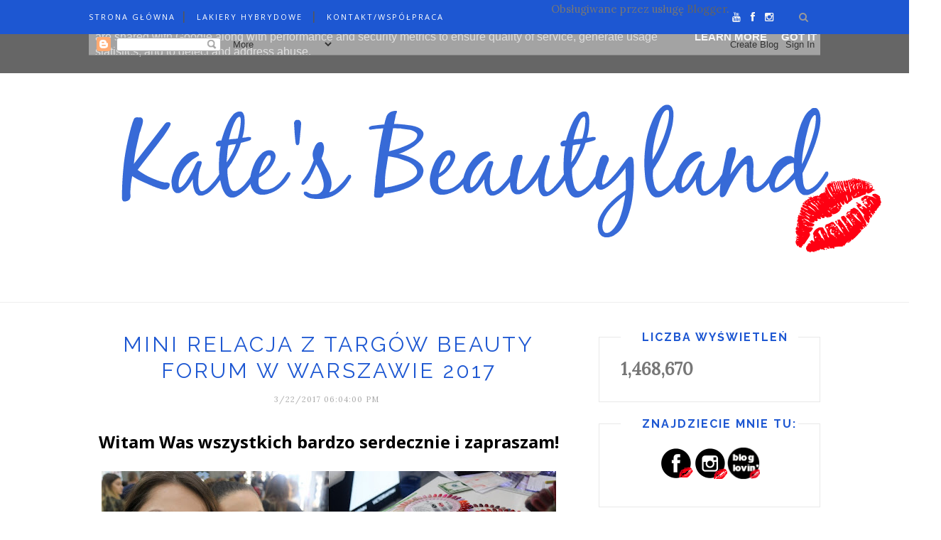

--- FILE ---
content_type: text/html; charset=UTF-8
request_url: http://www.katesbeautyland.pl/2017/03/mini-relacja-z-targow-beauty-forum-w.html
body_size: 111207
content:
<!DOCTYPE html>
<html dir='ltr' xmlns='http://www.w3.org/1999/xhtml' xmlns:b='http://www.google.com/2005/gml/b' xmlns:data='http://www.google.com/2005/gml/data' xmlns:expr='http://www.google.com/2005/gml/expr'>
<head>
<link href='https://www.blogger.com/static/v1/widgets/2944754296-widget_css_bundle.css' rel='stylesheet' type='text/css'/>
<meta content='text/html; charset=UTF-8' http-equiv='Content-Type'/>
<meta content='blogger' name='generator'/>
<link href='http://www.katesbeautyland.pl/favicon.ico' rel='icon' type='image/x-icon'/>
<link href='http://www.katesbeautyland.pl/2017/03/mini-relacja-z-targow-beauty-forum-w.html' rel='canonical'/>
<link rel="alternate" type="application/atom+xml" title="Kate&#39;s Beautyland - Atom" href="http://www.katesbeautyland.pl/feeds/posts/default" />
<link rel="alternate" type="application/rss+xml" title="Kate&#39;s Beautyland - RSS" href="http://www.katesbeautyland.pl/feeds/posts/default?alt=rss" />
<link rel="service.post" type="application/atom+xml" title="Kate&#39;s Beautyland - Atom" href="https://www.blogger.com/feeds/6626253040066807818/posts/default" />

<link rel="alternate" type="application/atom+xml" title="Kate&#39;s Beautyland - Atom" href="http://www.katesbeautyland.pl/feeds/3233004763773673085/comments/default" />
<!--Can't find substitution for tag [blog.ieCssRetrofitLinks]-->
<link href='https://blogger.googleusercontent.com/img/b/R29vZ2xl/AVvXsEjbS_XJzIVRAYrLKsiVIHPN9oSAvdvUHyuTTZg_uspzJYIHiq6Mc99kvc8Zz6kEVAP56Nrp7Vv9rR6VG_n7WA4Xufl4liORIYZPRo-OkBXyEH0suDJMbeZ6sOd8vYTTl2xmxEpo03JQuJc/s640/targi+beauty+forum.jpg' rel='image_src'/>
<meta content='http://www.katesbeautyland.pl/2017/03/mini-relacja-z-targow-beauty-forum-w.html' property='og:url'/>
<meta content='Mini relacja z Targów Beauty Forum w Warszawie 2017' property='og:title'/>
<meta content='Kate&#39;s Beautyland jest blogiem, na którym pojawiają się wpisy kosmetyczne/urodowe.' property='og:description'/>
<meta content='https://blogger.googleusercontent.com/img/b/R29vZ2xl/AVvXsEjbS_XJzIVRAYrLKsiVIHPN9oSAvdvUHyuTTZg_uspzJYIHiq6Mc99kvc8Zz6kEVAP56Nrp7Vv9rR6VG_n7WA4Xufl4liORIYZPRo-OkBXyEH0suDJMbeZ6sOd8vYTTl2xmxEpo03JQuJc/w1200-h630-p-k-no-nu/targi+beauty+forum.jpg' property='og:image'/>
<title>Kate's Beautyland: Mini relacja z Targów Beauty Forum w Warszawie 2017</title>
<meta content='' name='description'/>
<meta content='width=device-width,initial-scale=1,minimum-scale=1,maximum-scale=1' name='viewport'/>
<link href='http://fonts.googleapis.com/css?family=Bad+Script|Raleway:400,500,600,700,300|Lora:400' rel='stylesheet' type='text/css'/>
<style id='page-skin-1' type='text/css'><!--
/*
-----------------------------------------------
Blogger Template Style
Name:     Minimal Clean & Responsive Blogger Template
Designer: ThemeXpose
URL:      http://www.themexpose.com
Version:  Full Version
----------------------------------------------- */
/* Global reset */
/* Based upon 'reset.css' in the Yahoo! User Interface Library: http://developer.yahoo.com/yui */
*, html, body, div, dl, dt, dd, ul, ol, li, h1, h2, h3, h4, h5, h6, pre, form, label, fieldset, input, p, blockquote, th, td { margin:0; padding:0 }
table { border-collapse:collapse; border-spacing:0 }
fieldset, img { border:0 }
address, caption, cite, code, dfn, em, strong, th, var { font-style:normal; font-weight:normal }
ol, ul, li { list-style:none }
caption, th { text-align:left }
h1, h2, h3, h4, h5, h6 { font-size:100%; font-weight:normal }
q:before, q:after { content:''}
/* Global reset-RESET */
strong { font-weight: bold }
em { font-style: italic }
a img { border:none } /* Gets rid of IE's blue borders */
body#layout #header {
margin-bottom: 80px;
clear:both;
}
body#layout #navigation {
height: auto;
margin-bottom: 60px;
margin-top: 30px;
position: relative;
width: 100%;
z-index: 999999;
}
body#layout #navigation-wrapper {
width:40%;
float:left;
}
body#layout #top-social {
width:40%;
float:right;
}
body#layout div#Header1:before {
content: "This is a property of Themexpose.com";
}
body#layout #widget-area .footerwidget {
width:250px;
margin-right: 20px;
}
body#layout #widget-area .widget, body#layout #sidebar .widget {
width:250px;
}
body {
color: #777;
font-family: Lora;
font-size: 15px;
font-weight: 400;
font-style: normal;
line-height: 1.75;
letter-spacing: 0px;
text-transform: none;
background-color:#FFF;
}
p {
font-size:16px;
line-height:26px;
}
a {
text-decoration:none;
color:#cea525;
}
a:hover {
}
h1,h2,h3,h4,h5,h6 {
font-family:"Open Sans", sans-serif;
}
.container {
width:1030px;
margin:0 auto;
}
.container.sp_sidebar {
overflow:hidden;
}
#main {
width:100%;
}
.container.sp_sidebar #main {
width:675px;
margin-right:30px;
float:left;
}
#sidebar {
width:312px;
float:right;
margin-top: 8px;
}
/********************************/
/*** Navigation ***/
/********************************/
#navigation {
background:#171717;
height:48px;
position:fixed;
z-index:999999;
width:100%;
-webkit-backface-visibility: hidden;
}
.slicknav_menu {
display:none;
}
#navigation .container {
position:relative;
}
.menu {
float:left;
}
.menu li {
display:inline-block;
margin-right:12px;
position:relative;
}
.menu li a {
font-family:"Open Sans", sans-serif;
font-size:11px;
font-weight:400;
letter-spacing:2px;
color:#fff;
line-height:48px;
text-transform:uppercase;
display:inline-block;
-o-transition:.3s;
-ms-transition:.3s;
-moz-transition:.3s;
-webkit-transition:.3s;
}
ul.sub-menu li:after {
content: "|";
padding-left: 10px;
color: #565656;
display: none;
}
/*** DROPDOWN ***/
.menu .sub-menu,
.menu .children {
background-color: #171717;
display: none;
padding: 0;
position: absolute;
margin-top:0;
left: 0;
z-index: 99999;
}
ul.menu ul a,
.menu ul ul a {
color: #999;
margin: 0;
padding: 6px 10px 7px 10px;
min-width: 160px;
line-height:20px;
-o-transition:.25s;
-ms-transition:.25s;
-moz-transition:.25s;
-webkit-transition:.25s;
transition:.25s;
border-top:1px solid #333;
}
ul.menu ul li,
.menu ul ul li {
padding-right:0;
margin-right:0;
}
ul.menu ul a:hover,
.menu ul ul a:hover {
color: #fff;
background:#333;
}
ul.menu li:hover > ul,
.menu ul li:hover > ul {
display: block;
}
.menu .sub-menu ul,
.menu .children ul {
left: 100%;
top: 0;
}
/** Search **/
#top-search {
position:absolute;
right:0;
top:0;
width:48px;
text-align:center;
margin-left:16px;
}
#top-search a {
height:48px;
font-size:14px;
line-height:48px;
color:#999;
background:#353535;
display:block;
-webkit-transition: all 0.2s linear;
-moz-transition: all 0.2s linear;
-ms-transition: all 0.2s linear;
-o-transition: all 0.2s linear;
transition: all 0.2s linear;
}
#top-search a:hover {
color:#ccc;
background:#474747;
}
.show-search {
position:absolute;
top:48px;
right:-1px;
display:none;
z-index:10000;
}
.show-search #searchform input#s {
width:190px;
background:#FFF;
webkit-box-shadow: 0 8px 6px -6px rgba(206,206,206,.2);
-moz-box-shadow:  0 8px 6px -6px rgba(206,206,206,.2);
box-shadow:  0 8px 6px -6px rgba(206,206,206,.2);
}
.show-search #searchform input#s:focus {
border:1px solid #d5d5d5;
}
/*** Top Social ***/
#top-social {
position:absolute;
right:66px;
top:0;
}
#top-social a i {
font-size:14px;
margin-left:10px;
line-height:48px;
color:#e6c55d;
-webkit-transition: all 0.2s linear;
-moz-transition: all 0.2s linear;
-ms-transition: all 0.2s linear;
-o-transition: all 0.2s linear;
transition: all 0.2s linear;
}
/********************************/
/*** Header ***/
/********************************/
#header {
padding-top:48px;
border-bottom:1px solid #eee;
}
#logo {
text-align:center;
padding:30px 0;
}
/** Featured area **/
.featured-area {
margin-bottom: 50px;
padding-bottom: 10px;
margin-top: -70px;
border-bottom: 1px solid rgba(34,34,34,0.1);
}
div#footer-social1 h2 {
display: none;
}
/********************************/
/*** Grid Item ***/
/********************************/
/* grid title */
.sp-grid-title {
margin-bottom:45px;
text-align:center;
}
.sp-grid-title h3 {
font-size: 26px;
font-weight: 400;
text-transform: uppercase;
letter-spacing:4px;
margin-bottom:4px;
}
.sp-grid-title .sub-title {
font-size: 18px;
font-style: italic;
color: #999;
}
.sp-grid li {
display: inline-block;
vertical-align: top;
width: 300px;
margin-right: 16px;
margin-bottom: 45px;
}
.container.sp_sidebar .sp-grid li {
width:315px;
}
.container.sp_sidebar .sp-grid li:nth-child(3n+3) {
margin-right:16px;
}
.container.sp_sidebar .sp-grid li:nth-child(2n+2) {
margin-right:0;
}
.sp-grid li:nth-child(3n+3) {
margin-right:0;
}
.sp-grid li .item img {
width:100%;
height:auto;
margin-bottom:10px;
}
.sp-grid li .item .cat {
font-size: 11px;
font-weight: 700;
letter-spacing: 1px;
text-transform: uppercase;
font-family:"Open Sans";
margin-bottom:7px;
display:block;
}
.sp-grid li .item .cat a:hover {
text-decoration:underline;
}
.sp-grid li .item h2 {
margin-bottom:8px;
}
.sp-grid li .item h2 a {
font-size: 15px;
color: #000000;
text-transform: uppercase;
letter-spacing: 1px;
font-weight: 700;
-o-transition:.3s;
-ms-transition:.3s;
-moz-transition:.3s;
-webkit-transition:.3s;
}
.sp-grid li .item h2 a:hover {
opacity:.5;
}
.sp-grid li .item p {
margin-bottom:6px;
}
.sp-grid li .item .date {
font-size: 13px;
color: #999;
letter-spacing: 1px;
font-style: italic;
}
/********************************/
/*** Post ***/
/********************************/
.post {
margin-bottom:100px;
}
.single .post {
margin-bottom:70px;
}
/*** Post Header ***/
.post-header {
margin-bottom:27px;
text-align:center;
}
.post-header .cat a {
font-size: 22px;
font-weight: 400;
font-style: normal;
line-height: 1.25;
letter-spacing: 0px;
text-transform: none;
color: #aaa;
font-family: 'Bad Script', cursive;
}
.post-header .cat a:hover {
text-decoration:underline;
}
.post-header h1, .post-header h2 { margin-bottom:8px; }
.post-header h1 a, .post-header h2 a, .post-header h1 {
font-family: Raleway;
font-size: 30px;
font-weight: 400;
font-style: normal;
line-height: 1.25;
letter-spacing: 3px;
text-transform: uppercase;
color: #1d57d2;
}
.post-header h2 a:hover {
opacity:.50;
}
.post-header .date {
text-transform: uppercase;
letter-spacing: 1px;
color: #aaa;
margin-right: 5px;
font-size: 11px;
font-family: Lora;
}
/*** Post image ***/
.post-image {
margin-bottom:18px;
}
.post-image img {
max-width:100%;
height:auto;
}
.post-image.audio iframe {
height:166px;
}
.container.sp_sidebar .post-image.audio iframe {
width:650px;
height:auto;
}
/*** Post Entry ***/
.post-entry {
text-align: justify;
}
.post-entry img {
max-width:100%;
height:auto;
}
.post-entry p {
margin-bottom:20px;
text-align: justify;
}
.post-entry a.more-link {
display: inline-block;
padding: 6px 12px;
margin-bottom: 0;
font-size: 14px;
font-weight: 400;
margin-top: 20px;
line-height: 1.42857143;
text-align: center;
white-space: nowrap;
vertical-align: middle;
-ms-touch-action: manipulation;
touch-action: manipulation;
cursor: pointer;
-webkit-user-select: none;
-moz-user-select: none;
-ms-user-select: none;
user-select: none;
background-image: none;
border: 1px solid rgba(34,34,34,0.08);
border-radius: 1px;
text-transform: uppercase;
line-height: 1.75;
color: #777!important;
}
.post-entry a:hover {
text-decoration:underline;
}
.post-entry p, .post-entry h1, .post-entry h2, .post-entry h3, .post-entry h4, .post-entry h5, .post-entry h6, .post-entry hr {
margin-bottom:20px;
}
.post-entry h1, .post-entry h2, .post-entry h3, .post-entry h4, .post-entry h5, .post-entry h6 {
color:#000;
font-weight:700;
}
.post-entry h1 {
font-size:30px;
}
.post-entry h2 {
font-size:27px;
}
.post-entry h3 {
font-size:24px;
}
.post-entry h4 {
font-size:20px;
}
.post-entry h5 {
font-size:18px;
}
.post-entry h6 {
font-size:16px;
}
.post-entry hr {
border:0;
height:0;
border-bottom:1px solid #e5e5e5;
clear:both;
}
.post-entry blockquote p {
border-left:3px solid #cea525;
color:#999;
padding:0 18px;
font-family:"Georgia";
font-size:18px;
line-height:28px;
font-style:italic;
}
.post-entry ul, .post-entry ol {
padding-left:45px;
margin-bottom:20px;
}
.post-entry ul li {
margin-bottom:12px;
list-style:square;
}
.post-entry ol li {
margin-bottom:12px;
list-style:decimal;
}
.sticky.post .post-header { border:1px dashed #ddd; padding:20px 0; }
.bypostauthor  {}
.post-entry table { width:100%; margin-bottom:22px; border-collapse:collapse }
.post-entry td, .post-entry th { padding: 12px; border-bottom: 1px #e5e5e5 solid; }
.post-entry th { font-weight:bold; font-size:14px; background:#f5f5f5;}
.post-entry tr:hover {
background:#f9f9f9;
}
/*** Post Share ***/
.post-share {
text-align:center;
margin-top:40px;
margin-bottom:100px;
background:url(http://1.bp.blogspot.com/-RaxSFprHuWw/U-eh4Hd6OgI/AAAAAAAAAP0/sijBcrNVTjo/line.gif) repeat-x center center;
}
.post-share a {
display:inline-block;
}
.share-box {
width:55px;
height:42px;
background:#fff;
border:1px solid #e5e5e5;
display:inline-block;
line-height:42px;
margin:0 10px;
-o-transition:.3s;
-ms-transition:.3s;
-moz-transition:.3s;
-webkit-transition:.3s;
}
.share-box i {
font-size:14px;
}
.share-box:hover {
background:#171717;
border:1px solid #171717;
}
/*** Post author ***/
.post-author {
margin-bottom:80px;
margin-top:70px;
overflow:hidden;
border-bottom: 1px solid rgba(34,34,34,0.1);
padding-bottom: 40px;
margin-bottom: 40px;
}
.author-img {
float:left;
margin-right:30px;
}
.author-img img {
border-radius:50%;
}
.author-content h5 a {
font-size:14px;
letter-spacing:2px;
text-transform:uppercase;
margin-bottom:8px;
color:#000;
display:block;
}
.author-content p {
margin-bottom:8px;
}
.author-content .author-social {
font-size:14px;
color:#bbb;
margin-right:8px;
}
/*** Post related ***/
.post-related {
overflow:hidden;
margin-bottom:80px;
margin-top:70px;
}
.post-box { text-align:center; }
.post-box-title {
padding-bottom: 3px;
display: inline-block;
margin-top: 0;
font-family: Raleway;
font-size: 24px;
font-weight: 400;
font-style: normal;
line-height: 1.25;
letter-spacing: 3px;
text-transform: uppercase;
text-align: center;
color: #222;
margin-bottom: 20px;
}
.item-related {
width:292px;
float:left;
margin-right:32px;
}
.item-related:last-child { margin-right:0; }
.container.sp_sidebar .item-related{
width:212px;
margin-right:19px;
}
.container.sp_sidebar .item-related:last-child {
margin-right:0;
}
.item-related img {
margin-bottom:6px;
width:100%;
height:auto;
}
.item-related h3 a {
font-size:14px;
text-transform:uppercase;
letter-spacing:2px;
color:#000;
display: block;
font-weight: bold;
color: #222;
}
.item-related h3 a:hover {
text-decoration:underline;
}
.item-related span.date {
font-size:10px;
font-family:"Open Sans", sans-serif;
text-transform:uppercase;
font-style:italic;
color:#999;
}
/** Post tags ***/
.post-tags {
margin-top:30px;
margin-bottom:50px;
}
.post-tags a {
font-family:"Open Sans", sans-serif;
font-size:11px;
letter-spacing:2px;
text-transform:uppercase;
background:#f2f2f2;
color:#666;
padding:7px 10px 8px;
margin-right:6px;
border-radius:2px;
margin-bottom:5px;
display:inline-block;
}
.post-tags a:hover {
background:#333;
color:#fff;
text-decoration:none;
}
/*** Post Pagination ***/
.post-pagination {
overflow:hidden;
}
.post-pagination .prev-post {
float:left;
width:470px;
}
.post-pagination .next-post {
float:right;
text-align:right;
width:470px;
}
.container.sp_sidebar .post-pagination .prev-post, .container.sp_sidebar .post-pagination .next-post {
width:325px;
}
.post-pagination span {
color:#999;
font-size:16px;
font-style:italic;
letter-spacing:1px;
}
.post-pagination .arrow {
font-size:64px;
color:#ddd;
line-height:64px;
}
.post-pagination .prev-post .arrow {
float:left;
margin-right:18px;
}
.post-pagination .next-post .arrow {
float:right;
margin-left:18px;
}
.pagi-text {
margin-top:11px;
}
.post-pagination h5 {
text-transform:uppercase;
letter-spacing:2px;
font-size:14px;
}
.post-pagination a {
color:#999;
}
.post-pagination a:hover > .arrow, .post-pagination a:hover > .pagi-text span, .post-pagination a:hover {
color:#000;
}
.site-social-networks.show-title li {
text-align: center;
width: 32.2222%;
}
.site-social-networks li {
display: inline-block;
padding: 0;
}
.site-social-networks.show-title a {
margin: 20px auto 0 auto;
text-transform: uppercase;
font-size: 10px;
}
.site-social-networks.show-title i {
display: block;
margin: 0 auto 10px auto;
}
.site-social-networks.style-default i {
width: 32px;
height: 32px;
margin: 0 auto;
line-height: 32px;
text-align: center;
font-size: 14px;
-webkit-border-radius: 16px;
-moz-border-radius: 16px;
-ms-border-radius: 16px;
-o-border-radius: 16px;
border-radius: 16px;
color: #fff;
background-color: #000;
}
/********************************/
/*** Pagination ***/
/********************************/
.pagination {
margin-bottom:60px;
overflow:hidden;
}
.pagination a {
color:#999;
letter-spacing:3px;
text-transform:uppercase;
font-size:12px;
}
.pagination a:hover {
text-decoration:none;
color:#000;
}
.pagination .newer {
float:left;
}
.pagination .older {
float:right;
}
/********************************/
/*** Footer Social ***/
/********************************/
#footer-social {
background:#f2f2f2;
padding:40px 0;
text-align:center;
}
#footer-social a {
margin:0 15px;
color:#999;
font-family:"Open Sans", sans-serif;
font-size:11px;
text-transform:uppercase;
font-weight:700;
letter-spacing:1px;
}
#footer-social a:first-child {
margin-left:0;
}
#footer-social a:last-child {
margin-right:0;
}
#footer-social a i {
height:28px;
width:28px;
text-align:center;
line-height:28px;
background:#666;
color:#fff;
border-radius:50%;
margin-right:5px;
font-size:14px;
}
#footer-social a:hover {
text-decoration:none;
color:#000;
}
#footer-social a:hover > i {
background:#000;
}
/********************************/
/*** Footer logo ***/
/********************************/
#footer-logo {
background:#111;
padding:60px 0;
text-align:center;
}
#footer-logo img {
margin-bottom:15px;
}
#footer-logo p {
color:#777;
font-size:15px;
margin-bottom:0;
font-style:italic;
}
#footer-logo p i {
color:#646464;
font-size:14px;
margin:0 5px 0 7px;
}
.share-box:hover > i {
color: #fff;
}
/********************************/
/*** Footer Copyright ***/
/********************************/
#footer-copyright {
padding:12px 0;
background:#000;
overflow:hidden;
font-family:"Open Sans", sans-serif;
}
#footer-copyright p {
font-size:11px;
color:#EFEFEF;
float:left;
}
#footer-copyright .to-top {
float:right;
margin-top:6px;
font-size:11px;
text-transform:uppercase;
font-weight:700;
letter-spacing:1px;
color:#EFEFEF;
}
#footer-copyright .to-top i {
font-size:14px;
margin-left:3px;
}
#footer-copyright .to-top:hover {
text-decoration:none;
}
/********************************/
/*** Widget Area ***/
/********************************/
#widget-area {
overflow:hidden;
margin-bottom:60px;
border-top:1px solid #e5e5e5;
padding-top:60px;
}
#widget-area .footerwidget {
float:left;
}
#widget-area .widget, #sidebar .widget {
float: left;
margin-right: 32px;
width: 322px;
}
#widget-area #container3 {
margin-right:0px;
}
#sidebar .widget {
width: 250px;
margin-right: 0;
float: none;
margin-bottom: 30px;
padding: 30px;
border-width: 1px;
border-style: solid;
border-color: rgba(34,34,34,0.1);
}
div#sidebar h2 span {
display: inline-block;
padding-left: 30px;
padding-right: 30px;
background-color: #fff;
}
#sidebar img {
max-width:250px;
}
#sidebar iframe {
max-width:250px;
}
.widget:last-child {
margin-right:0;
}
.widget-title, #sidebar .widget h2{
font-family: Raleway;
font-size: 16px;
font-weight: 700;
font-style: normal;
line-height: 1.25;
letter-spacing: 2px;
text-transform: uppercase;
text-align: center;
display: block;
margin-top: -40px;
text-overflow: ellipsis;
white-space: nowrap;
overflow: hidden;
}
#widget-area .widget h2 {
font-family: Raleway;
font-size: 13px;
font-weight: 700;
font-style: normal;
line-height: 1.25;
letter-spacing: 2px;
text-transform: uppercase;
}
#sidebar .widget-title, #sidebar .widget h2, #widget-area .widget h2 {
margin-bottom:20px;
}
#sidebar .widget ul li {
margin-bottom:7px;
padding-bottom:7px;
}
#sidebar .widget ul li:last-child {
margin-bottom:0;
padding-bottom:0;
border-bottom:none;
}
/*** Search widget ***/
#searchform input#s {
border: 1px solid #e5e5e5;
background:#fff url(img/searchsubmit.png) no-repeat 96% 13px;
padding:14px 14px;
font-size:11px;
color:#999;
letter-spacing:1px;
}
#searchform #s:focus { outline:none; }
/** searchbar for widget ***/
.widget #searchform input#s {
width:260px;
}
#sidebar .widget #searchform input#s {
width:230px;
}
/*** About Widget ***/
.about-widget img {
max-width:292px;
height:auto;
}
/** Instagram widget support **/
.instag ul.thumbnails > li {
width:32% !important;
}
.instag ul.thumbnails > li img:hover {
opacity:.8;
}
.instag ul li {
margin:0;
padding-bottom:0;
border-bottom:none;
}
.pllexislider ul li {
margin:0;
padding-bottom:0;
border-bottom:none;
}
/*** Tagcloud widget ***/
.widget .tagcloud a {
font-family:"Open Sans", sans-serif;
font-size:10px;
letter-spacing:1px;
text-transform:uppercase;
background:#f2f2f2;
color:#666;
padding:6px 8px 7px;
margin-right:5px;
margin-bottom:8px;
display:inline-block;
border-radius:2px;
}
.widget .tagcloud a:hover {
background:#333;
color:#fff;
}
/*** Calender widget ***/
#wp-calendar {width: 100%; }
#wp-calendar caption { text-align: right; color: #777; font-size: 12px; margin-top: 10px; margin-bottom: 15px; }
#wp-calendar thead { font-size: 12px;  }
#wp-calendar thead th { padding-bottom: 10px; }
#wp-calendar tbody { color: #aaa; }
#wp-calendar tbody td { background: #f5f5f5; border: 1px solid #fff; text-align: center; padding:8px;}
#wp-calendar tbody td a { font-weight:700; color:#222; }
#wp-calendar tbody td:hover { background: #fff; }
#wp-calendar tbody .pad { background: none; }
#wp-calendar tfoot #next { font-size: 10px; text-transform: uppercase; text-align: right; }
#wp-calendar tfoot #prev { font-size: 10px; text-transform: uppercase; padding-top: 10px; }
#wp-calendar thead th { padding-bottom: 10px; text-align: center; }
/** WIDGET ITEMS **/
.widget ul.side-newsfeed li {
list-style-type:none;
margin-bottom:17px;
padding-bottom:13px;
margin-left:0;
}
.widget ul.side-newsfeed li:last-child {
margin-bottom:0;
padding-bottom:0;
}
.widget ul.side-newsfeed li .side-item {
overflow:hidden;
}
.widget ul.side-newsfeed li .side-item .side-image {
float:left;
margin-right:14px;
}
.widget ul.side-newsfeed li .side-item .side-image img {
width:86px;
height:auto;
}
.widget ul.side-newsfeed li .side-item .side-item-text {
overflow:hidden;
}
.widget ul.side-newsfeed li .side-item .side-item-text h4 a {
margin-bottom:1px;
color:#333;
display:block;
font-size:14px;
}
.widget ul.side-newsfeed li .side-item .side-item-text .side-item-meta {
font-size:10px;
letter-spacing:1px;
color:#999;
font-style:italic;
font-family:"Open Sans";
}
/** Social Widget **/
.widget-social {
text-align:center;
}
.widget-social a:first-child {
margin-left:0;
}
.widget-social a:last-child {
margin-right:0;
}
.widget-social a i {
height:28px;
width:28px;
text-align:center;
line-height:28px;
background:#666;
color:#fff;
border-radius:50%;
margin:0 2px;
font-size:14px;
}
.widget-social a:hover {
text-decoration:none;
color:#000;
}
.widget-social a:hover > i {
background:#000;
}
/*******************************
*** COMMENTS
*******************************/
.post-comments {
margin-bottom:70px;
margin-top:70px;
}
.comments {
margin-bottom:40px;
}
.comment {
border-bottom:1px dotted #eee;
margin-top:20px;
margin-bottom:34px;
padding-bottom:40px;
}
.comment .avatar-image-container {
float:left;
}
.comment .avatar-image-container img {
border-radius:50%;
width:50px;
height:50px;
max-width:50px;
max-height:50px;
}
.comments .comment-block {
margin-left: 80px;
position: relative;
}
.comment-replies {
margin-left: 40px;
margin-top: 20px;
}
.comments .avatar-image-container {
float: left;
max-height: 50px;
overflow: hidden;
width: 50px;
}
.comment-replies .comment {
border:none;
margin-bottom:0px;
padding-bottom:0px;
}
.thecomment .comment-text {
overflow:hidden;
}
.thecomment .comment-text span.author, cite.user > a {
display:block;
font-size:14px;
text-transform:uppercase;
letter-spacing:2px;
margin-bottom:6px;
color:#333;
font-family:"Open Sans";
}
.thecomment .comment-text span.author a:hover {
text-decoration:underline;
}
span.datetime {
font-size:14px;
color:#999;
font-style:italic;
display:block;
margin-bottom:10px;
}
.thecomment .comment-text em {
font-size:13px;
margin-bottom:-14px;
display:block;
color:orange;
letter-spacing:1px;
}
.thecomment .comment-text em i {
font-size:14px;
color:#f3bd00;
}
.comment-actions a {
float:right;
font-size:11px;
background-color:#aaa;
color:#FFF;
padding:3px 6px 5px 6px;
border-radius:2px;
margin-left:7px;
font-family:"Lato";
-o-transition:.3s;
-ms-transition:.3s;
-moz-transition:.3s;
-webkit-transition:.3s;
transition:.3s;
}
.continue a {
float:left;
margin-bottom:20px;
font-size:11px;
background-color:#aaa;
color:#FFF;
padding:3px 6px 5px 6px;
border-radius:2px;
margin-left:7px;
font-family:"Lato";
-o-transition:.3s;
-ms-transition:.3s;
-moz-transition:.3s;
-webkit-transition:.3s;
transition:.3s;
}
.loadmore a {
font-size:11px;
background-color:#aaa;
color:#FFF;
padding:3px 6px 5px 6px;
border-radius:2px;
margin-left:7px;
font-family:"Lato";
-o-transition:.3s;
-ms-transition:.3s;
-moz-transition:.3s;
-webkit-transition:.3s;
transition:.3s;
}
.post-comments span.reply a.comment-edit-link {
background:#c5c5c5;
}
.post-comments span.reply a:hover {
opacity:.8;
}
ul.children { margin: 0 0 0 55px; }
ul.children li.thecomment { margin:0 0 8px 0; }
/** Reply **/
#respond {
margin-bottom:20px;
overflow:hidden;
}
#respond  h3 {
font-size:14px;
color:#999;
font-weight:400;
margin-bottom:30px;
font-family:"Lato";
letter-spacing:2px;
text-transform:uppercase;
}
#respond h3 a {
color:#000;
display:inline-block;
}
#respond h3 small a {
text-transform:uppercase;
font-size:11px;
background:#333;
color:#FFF;
padding:4px 6px 5px;
border-radius:3px;
margin-left:7px;
letter-spacing:1px;
-o-transition:.3s;
-ms-transition:.3s;
-moz-transition:.3s;
-webkit-transition:.3s;
transition:.3s;
}
#respond h3 small a:hover {
opacity:.8;
}
#respond label {
color:#888;
width:80px;
font-size:14px;
display:inline-block;
font-weight:300;
}
#respond input {
padding:8px 10px;
border:1px solid #DDD;
margin-right:10px;
border-radius: 3px;
color:#999;
margin-bottom:15px;
font-size:11px;
width:250px;
font-family:"Georgia";
}
#respond input:focus {outline:none;}
#respond .comment-form-url {
margin-bottom:10px;
}
#respond textarea {
padding:14px;
border:1px solid #DDD;
border-radius: 3px;
width:95%;
height:120px;
font-size:13px;
color:#777;
margin-bottom:14px;
line-height:20px;
font-family:"Georgia";
}
#respond textarea:focus {outline:none;}
#respond #submit {
font-family:"Lato";
text-transform:uppercase;
letter-spacing:2px;
background:#eee;
border-radius:0;
font-size:11px;
color:#666;
padding:12px 19px 14px;
margin-top:6px;
display:inline-block;
border:none;
-o-transition:.3s;
-ms-transition:.3s;
-moz-transition:.3s;
-webkit-transition:.3s;
transition:.3s;
cursor:pointer;
border-radius:30px;
width:auto;
}
#respond #submit:hover {
background:#333;
color:#FFF;
}
/********************************/
/*** Archive ***/
/********************************/
.archive-box {
background:#f4f4f4;
padding:22px 0 24px;
text-align:center;
margin-bottom:70px;
margin-top:-70px;
border-bottom:1px solid #eee;
}
.archive-box span {
font-size:14px;
font-style:italic;
letter-spacing:1px;
color:#999;
}
.archive-box h1 {
font-size:26px;
letter-spacing:4px;
text-transform:uppercase;
}
.nothing {
margin-bottom:90px;
text-align:center;
}
/* =WordPress Core
-------------------------------------------------------------- */
.alignnone {
margin: 5px 20px 20px 0;
}
.aligncenter,
div.aligncenter {
display: block;
margin: 5px auto 5px auto;
}
.alignright {
float:right;
margin: 5px 0 20px 20px;
}
.alignleft {
float: left;
margin: 5px 20px 20px 0;
}
.aligncenter {
display: block;
margin: 5px auto 5px auto;
}
a img.alignright {
float: right;
margin: 5px 0 20px 20px;
}
a img.alignnone {
margin: 5px 20px 20px 0;
}
a img.alignleft {
float: left;
margin: 5px 20px 20px 0;
}
a img.aligncenter {
display: block;
margin-left: auto;
margin-right: auto
}
.wp-caption {
background: #fff;
border: 1px solid #f0f0f0;
max-width: 96%; /* Image does not overflow the content area */
padding: 5px 3px 10px;
text-align: center;
font-family:"Open Sans";
}
.wp-caption.alignnone {
margin: 5px 20px 20px 0;
}
.wp-caption.alignleft {
margin: 5px 20px 20px 0;
}
.wp-caption.alignright {
margin: 5px 0 20px 20px;
}
.wp-caption img {
border: 0 none;
height: auto;
margin: 0;
max-width: 98.5%;
padding: 0;
width: auto;
}
.wp-caption p.wp-caption-text {
font-size: 11px;
line-height: 17px;
margin: 0;
padding: 0 4px 5px;
}
/*** Custom WordPress gallery style ***/
.gallery .gallery-caption{
font-size:12px;
color:#888;
font-family:"Open Sans";
}
.gallery .gallery-icon img{
border-radius:2px;
border:1px solid #eee !important;
padding:7px;
}
.gallery .gallery-icon img:hover {
border:1px solid #ccc !important;
}
/*** Contact Form 7 ***/
/*********************************************************/
.wpcf7 input {
width:266px;
}
div.wpcf7 {
overflow:hidden;
margin-top:40px;
}
.wpcf7 p.sp_input {
float:left;
margin-right:19px;
}
.wpcf7 p.sp_message {
clear:both;
}
.wpcf7 input, .wpcf7 textarea {
padding:8px;
border:1px solid #DDD;
margin-right:10px;
-webkit-border-radius: 5px;-moz-border-radius: 5px;border-radius: 5px;
color:#777;
font-size:12px;
margin-top:6px;
margin-bottom:6px;
}
.wpcf7 textarea {
width:95%;
}
.wpcf7 .wpcf7-submit {
background:#171717;
-webkit-border-radius: 20px;-moz-border-radius: 20px;border-radius:20px;
padding:12px 24px;
color:#FFF;
letter-spacing:3px;
font-size:11px;
text-transform:uppercase;
cursor:pointer;
-o-transition:.3s;
-ms-transition:.3s;
-moz-transition:.3s;
-webkit-transition:.3s;
transition:.3s;
display:block;
border:none;
width:auto;
}
.wpcf7 .wpcf7-submit:hover {
background:#777;
}
/*** 404 ***/
.error-404 {
margin-bottom:105px;
text-align:center;
}
.error-404 h1 {
font-size:190px;
font-weight:700;
margin-bottom:-25px;
}
.error-404 p {
color:#999;
font-size:18px;
font-style:italic;
}
.author-content {
margin-left: 140px;
}
#logo { padding:40px 0; }
#navigation { background:#1d57d2; }
.menu li a { color:#ffffff; }
.menu li a:hover {  color:#999999; }
.menu .sub-menu, .menu .children { background: #1d57d2; }
ul.menu ul a, .menu ul ul a { border-top: 1px solid #333333; color:#ffffff; }
ul.menu ul a:hover, .menu ul ul a:hover { color: #999999; background:#1d57d2; }
#top-social a i { color:#f5f5f5; }
#top-social a:hover i { color:#ffffff }
#top-search a { background:#1d57d2 }
#top-search a { color:#999999 }
#top-search a:hover { background:#ffffff; }
#top-search a:hover { color:#999999; }
.widget-title , #sidebar .widget h2, #widget-area .widget h2 { color:#222; }
#sidebar .widget-title, #sidebar .widget h2, #widget-area .widget h2 { background:; color: #1d57d2; }
#footer-social  { background:#f2f2f2; }
#footer-logo { background:#171717; }
#footer-logo p { color:#EFEFEF; }
#footer-copyright { background:#000; }
#footer-copyright p { color:#EFEFEF; }
a, #footer-logo p i { color:#646464; }
.post-entry blockquote p { border-left:3px solid #cea525; }
#main .widget {
width: 100%;
}
#navigation .widget ul li {
border:none;
margin-bottom:0px;
padding-bottom:0px;
}
#navigation .widget ul li:after {
content: "|";
padding-left: 10px;
color: #565656;
}
#navigation .widget ul li:last-child:after {
content: "";
}
#navigation .widget a:hover {
text-decoration: none;
}
#widget-area #container3 .widget {
margin-right: 0;
}
.container.sp_sidebar {
overflow: hidden;
margin: 40px auto 0;
}
/*** FEATURED AREA STYLES ***/
/*********************************************************/
.featured-area {
margin-bottom:40px;
overflow:hidden;
height:400px;
}
.featured-area.tabs-wrapper img {
float:left;
margin-right:20px;
width:620px;
height:400px;
}
.featured-area ul.featured-tab {
overflow:hidden;
}
.featured-area ul.featured-tab li {
border-left:1px solid #e5e5e5;
padding-left:18px;
height:85px;
margin-bottom:20px;
}
.featured-area ul.featured-tab li:last-child {
margin-bottom:0;
}
.featured-area ul.featured-tab li.active {
border-left:1px solid #000;
}
.featured-area ul.featured-tab li:hover {
border-left:1px solid #000;
-o-transition:.5s;
-ms-transition:.5s;
-moz-transition:.5s;
-webkit-transition:.5s;
transition:.5s;
}
.featured-area ul.featured-tab li .featured-text {
}
.featured-area ul.featured-tab li .featured-text h3 a {
font-size:18px;
color:#000;
letter-spacing:1px;
margin-bottom:2px;
display:block;
}
.featured-area ul.featured-tab li .featured-text span.featured-meta {
font-size:10px;
font-family:"Playfair Display";
text-transform:uppercase;
letter-spacing:1px;
color:#999;
}
/** slider **/
.flexslider ul.slides li .overlay {
background:rgba(0,0,0,.2);
height:540px;
width:1030px;
position:absolute;
bottom:0;
-o-transition:.3s;
-ms-transition:.3s;
-moz-transition:.3s;
-webkit-transition:.3s;
transition:.3s;
text-align: center;
z-index:1;
}
.flexslider ul.slides li .overlay:before {
content: '';
display: inline-block;
height: 100%;
vertical-align: middle;
}
.flexslider ul.slides li:hover > .overlay {
background:rgba(0,0,0,.6);
}
.flexslider ul.slides li .feature_text {
width:80%;
vertical-align: middle;
display: inline-block;
z-index:100;
}
.flexslider ul.slides li .feature_text .feature-line {
margin-bottom:14px;
}
.flexslider ul.slides li .feature_text .feature-line span.line {
height:3px;
width:60px;
background:#FFF;
display:inline-block;
}
.flexslider ul.slides li .feature_text h2 a {
color: #fff;
line-height: 1.2em;
margin-bottom: 12px;
display: block;
font-family: Raleway;
font-size: 35px;
font-weight: 400;
font-style: normal;
line-height: 1.25;
letter-spacing: 3px;
text-transform: uppercase;
}
.flexslider ul.slides li .feature_text p {
color:#fff;
font-size:15px;
padding:1px 8px;
display:inline-block;
margin-bottom:40px;
}
.flexslider ul.slides li .feature_text span.feature_button {
display:block;
}
.flexslider ul.slides li .feature_text span.feature_button a {
border:3px solid #FFF;
color:#FFF;
padding:11px;
text-transform:uppercase;
font-size:14px;
font-weight:700;
letter-spacing:2px;
font-family:Sans-serif;
-o-transition:.3s;
-ms-transition:.3s;
-moz-transition:.3s;
-webkit-transition:.3s;
transition:.3s;
}
.flexslider ul.slides li .feature_text span.feature_button a:hover {
background:#000;
color:#fff;
border:3px solid #FFF;
}
.flexslider ul.slides li .feature_text span.feature_button a i.fa {
margin-left:1px;
font-size:14px;
}
/*** flexslider gallery **/
.flexslider.gallery {
margin-bottom:20px;
}
.flexslider .slides a.thumb {
display:block;
height:540px;
overflow:hidden;
}
#blog-pager > span a h3 {
font-family: raleway;
font-size: 17px;
}
#blog-pager a:hover {
text-decoration: none;
}
#blog-pager a > h3:hover {
text-decoration: underline!important;
}
#blog-pager-older-link{display:inline;float:right;width:50%;text-align:right;padding:0}
#blog-pager-newer-link{display:inline;float:left;width:50%;text-align:left;padding:0}
#blog-pager{
clear:both;
font-size:16px;
line-height:normal;
margin:0;
padding:10px;
font-family: times new roman;
background: #f9f9f9;
}
#instafeed{max-width:100%;margin:0 auto;list-style:none;text-align:center;font-family:sans-serif;  line-height: 0px;  border-top: 1px solid rgba(34,34,34,0.1);
border-bottom: 1px solid rgba(34,34,34,0.1);}
#instafeed li{display:inline-block;width: 12.5%;margin:0;padding:0;text-align:left;position:relative}
#instafeed div{margin:0;position:relative}
#instafeed img{max-width:100%;display:block;position:relative;z-index:10;-webkit-transition:-webkit-transform .4s;-moz-transition:-moz-transform .4s;transition:transform .4s}
/*---Flicker Image Gallery-----*/
.flickr_plugin {
width: 100%;
}
.flickr_badge_image {
float: left;
height: 70px;
margin: 8px 5px 0px 5px;
width: 70px;
}
.flickr_badge_image a {
display: block;
}
.flickr_badge_image a img {
display: block;
width: 100%;
height: auto;
-webkit-transition: opacity 100ms linear;
-moz-transition: opacity 100ms linear;
-ms-transition: opacity 100ms linear;
-o-transition: opacity 100ms linear;
transition: opacity 100ms linear;
}
.flickr_badge_image a img:hover {
opacity: .5;
}

--></style>
<link href='https://www.blogger.com/dyn-css/authorization.css?targetBlogID=6626253040066807818&amp;zx=322ff8c8-c360-4761-bc76-c89fecca267c' media='none' onload='if(media!=&#39;all&#39;)media=&#39;all&#39;' rel='stylesheet'/><noscript><link href='https://www.blogger.com/dyn-css/authorization.css?targetBlogID=6626253040066807818&amp;zx=322ff8c8-c360-4761-bc76-c89fecca267c' rel='stylesheet'/></noscript>
<meta name='google-adsense-platform-account' content='ca-host-pub-1556223355139109'/>
<meta name='google-adsense-platform-domain' content='blogspot.com'/>

<!-- data-ad-client=ca-pub-4209190890960001 -->

<script type="text/javascript" language="javascript">
  // Supply ads personalization default for EEA readers
  // See https://www.blogger.com/go/adspersonalization
  adsbygoogle = window.adsbygoogle || [];
  if (typeof adsbygoogle.requestNonPersonalizedAds === 'undefined') {
    adsbygoogle.requestNonPersonalizedAds = 1;
  }
</script>


</head>
<style type='text/css'>
 .older {
  float: right;
  position: relative; 
  text-align: right;
}

.pagination .newer {
  float: left;
  position: relative; 
  text-align: left;
}
 .post-nav-icon {
   position: absolute;
  top: 7px;
  width: 32px;
  height: 32px;
  text-align: center;
  line-height: 32px;
  background-color: #000;
  border-radius: 32px;
  color: #fff;
  letter-spacing: 0;

}

.older .post-nav-icon{
right:0;
}

.newer .post-nav-icon{
left:0;
}


.older .pager-heading {
  margin-bottom: 5px;
color:#aaa;
  margin-right: 42px;
}

.older .pager-title {
  font-size: 150%;
  display: block;
  line-height: 1.3;
  white-space: normal;
  text-overflow: ellipsis;
  overflow: hidden;
color:#222;
  margin-right: 42px;
}


.newer .pager-heading {
  margin-bottom: 5px;
color:#aaa;
  margin-left: 42px;
}

.newer .pager-title {
  font-size: 150%;
  display: block;
  line-height: 1.3;
  white-space: normal;
  text-overflow: ellipsis;
  overflow: hidden;
color:#222;
  margin-left: 42px;
}

.entry-meta {
  text-align: center;
  border-bottom: 1px solid rgba(34,34,34,0.1);
  padding-bottom: 40px;
  margin-bottom: 40px;
}

.single-sharing-btns h3 {
   margin-top: 0;
  font-family: Raleway;
  font-size: 24px;
  font-weight: 400;
  font-style: normal;
  line-height: 1.25;
  letter-spacing: 3px;
  text-transform: uppercase;
  text-align: center;
color:#222;
  margin-bottom: 20px;
}


.social-share-buttons.size-large {
  margin-bottom: 5px;
}
.social-share-buttons.style-default [data-service] {
  box-shadow: 0 3px 0 rgba(0,0,0,0.05);
}
.social-share-buttons.size-large>*, .social-share-buttons.size-large>li>span {
  line-height: 32px;
  min-width: 32px;
}
.social-share-buttons.style-default>*, .social-share-buttons.style-default>li>span {
  border: 1px solid #ddd;
  background-color: #fff;
}
.social-share-buttons>*:first-child {
  margin-left: 0;
}
.social-share-buttons>*, .social-share-buttons>li>span {
  display: inline-block;
  padding: 0 8px;
  cursor: pointer;
  text-align: center;
  position: relative;
  -webkit-border-radius: 1;
  -moz-border-radius: 1;
  -ms-border-radius: 1;
  -o-border-radius: 1;
  border-radius: 1;
  transition: color linear .2s,background-color linear .2s,border-color linear .2s;
  -webkit-transition: color linear .2s,background-color linear .2s,border-color linear .2s;
}
.social-share-buttons>* {
  display: inline-block;
  margin: 5px 8px;
}
.social-share-buttons.size-large.style-default label {
  font-size: 12px;
}

.social-share-buttons.style-default label {
  text-transform: uppercase;
}

.single-sharing-btns label {
  letter-spacing: .1em;
}

.social-share-buttons label {
  margin: 0 0 0 10px;
  text-transform: uppercase;
  font-weight: normal;
  line-height: 1;
  vertical-align: middle;
  cursor: pointer;
}

strong.tag-heading {
  color: #222;
  text-transform: uppercase;
  font-size: 12px;
}
strong.tag-heading .fa {
  margin-right: 5px;
}

.entry-tags .gray-2-secondary a{
  color: #aaa;
  text-transform: uppercase;
  font-size: 12px;
}

.entry-tags.gray-2-secondary {
  margin-top: 20px;
}


/*************************************************
*	10. Tablet									 *
*************************************************/
@media only screen and (min-width: 768px) and (max-width: 960px) {
	
	.container {
		width:726px;
	}
	
	#navigation-wrapper {
		display:none;
	}
	
	#logo img {
		max-width:726px;
		height:auto;
	}
	
	.slicknav_menu {
		display:block;
	}
	
	.post-image img {
		width:726px;
		height:auto;
	}
	
	
	.post-image.audio iframe {
		width:726px;
		height:auto;
	}
	
		.container.sp_sidebar .post-image.audio iframe {
			width:476px;
			height:auto;
		}
	
	.item-related {
		width:230px;
		margin-right:17px;
	}
	.post-pagination .prev-post {
		width:383px;
	}
	.post-pagination .next-post {
		width:383px;
	}
	
	
	
	#widget-area .widget, #sidebar .widget {
		width:230px;
		margin-right:17px;
	}
	
	#widget-area .widget img, #sidebar .widget img {
		max-width:230px;
		height:auto;
	}
	
	#widget-area .widget iframe, #sidebar .widget iframe {
		max-width:230px !important;
		height:auto;
	}
	
	#footer-logo img {
		max-width:726px;
		height:auto;
	}
	#footer-social a {
		margin:0 15px;
	}
	#footer-social a i {
		height:32px;
		width:32px;
		line-height:32px;
		margin-right:0;
		font-size:14px;
	}
	#footer-social a span {
		display:none;
	}
	
	.wpcf7 input {
		width:208px;
	}
	
	.sp-grid li {
		width:353px;
	}
	.sp-grid li:nth-child(3n+3) {
		margin-right:16px;
	}
	.sp-grid li:nth-child(2n+2) {
		margin-right:0;
	}
	
	.container.sp_sidebar #main {
		width:476px;
		margin-right:20px;
	}
	.container.sp_sidebar #sidebar {
		width:230px;
	}
	
		.container.sp_sidebar #sidebar .widget {
			width:168px;
		}
		
	.container.sp_sidebar .sp-grid li {
		width:228px;
	}
	
	.container.sp_sidebar .item-related {
		width:149px;
		margin-right:14px;
	}
	.container.sp_sidebar .item-related:last-child {
		margin-right:0;
	}
	.container.sp_sidebar .item-related h3 a {
		font-size:12px;
		letter-spacing:1px;
	}
	
	.container.sp_sidebar #respond textarea {
		width:93%;
	}
	
}

/*************************************************
*	Mobile Portrait								 *
*************************************************/

@media only screen and (max-width: 767px) {
	
	.container {
		width:320px;
	}
	
	#navigation-wrapper {
		display:none;
	}
	
	.slicknav_menu {
		display:block;
	}
	
	#logo img {
		max-width:320px;
		height:auto;
	}
	
	.post-header h1 a, .post-header h2 a, .post-header h1 {
		font-size:22px;
		letter-spacing:2px;
	}
	
	.post-image img {
		width:320px;
		height:auto;
	}
	
	.post-image.audio iframe {
		width:320px;
		height:auto;
	}
	
	.item-related {
		width:320px;
		margin-bottom:30px;
	}
	
	.share-box {
		width:46px; 
		height:36px; 
		line-height:36px;
		margin:0 4px;
	}
	
	.post-pagination .prev-post {
		width:320px;
	}
	.post-pagination .next-post {
		width:320px;
	}
	
	#respond textarea {
		width:90%;
	}
	
	.thecomment .author-img {
		display:none;
	}
	
	#widget-area .widget, #sidebar .widget {
		width:320px;
		margin-right:32px;
		float:left;
		margin-bottom:35px;
	}
	
	#footer-logo img {
		max-width:320px;
		height:auto;
	}
	
	#footer-social a i {
		height:28px;
		width:28px;
		line-height:28px;
		margin-right:0;
		font-size:12px;
	}
	#footer-social a {
		margin:0 5px;
	}
	#footer-social a span{
		display:none;
	}
	
	.wpcf7 textarea {
		width:94%;
	}
	
	.sp-grid li {
		width:320px;
	}
	.sp-grid li:nth-child(3n+3) {
		margin-right:0;
	}
	.sp-grid li:nth-child(2n+2) {
		margin-right:0;
	}
	
	.container.sp_sidebar #main {
		width:320px;
		margin-right:0;
	}
	.container.sp_sidebar #sidebar {
		width:320px;
	}
	
		.container.sp_sidebar #sidebar .widget {
			width:258px;
		}
		
	.container.sp_sidebar .item-related {
		width:320px;
		margin-bottom:30px;
	}
	
	
}

/*************************************************
*	10. Landscape								 *
*************************************************/

@media only screen and (min-width: 480px) and (max-width: 767px) {
	
	.container {
		width:480px;
	}
	
	#logo img {
		max-width:480px;
		height:auto;
	}
	
	.post-image img {
		width:480px;
		height:auto;
	}
	
	.post-image.audio iframe {
		width:480px;
		height:auto;
	}
	
	.item-related {
		width:480px;
		margin-bottom:30px;
	}
	
	.share-box {
		width:55px; 
		height:42px; 
		line-height:42px;
		margin:0 10px;
	}
	
	.post-pagination .prev-post {
		width:480px;
	}
	.post-pagination .next-post {
		width:480px;
	}
	
	#widget-area .widget, #sidebar .widget {
		width:480px;
		margin-right:32px;
		float:left;
		margin-bottom:35px;
	}
	
	#footer-logo img {
		max-width:480px;
		height:auto;
	}
	
	#footer-social a {
		margin:0 12px;
	}
	
	#footer-social a i {
		height:32px;
		width:32px;
		line-height:32px;
		margin-right:0;
		font-size:14px;
	}
	
	.wpcf7 textarea {
		width:95%;
	}
	
	.sp-grid li {
		width:230px;
	}
	.sp-grid li:nth-child(3n+3) {
		margin-right:16px;
	}
	.sp-grid li:nth-child(2n+2) {
		margin-right:0;
	}
	
		.container.sp_sidebar .sp-grid li {
			width:230px;
		}
		.container.sp_sidebar .sp-grid li:nth-child(3n+3) {
			margin-right:16px;
		}
		
		.container.sp_sidebar .sp-grid li:nth-child(2n+2) {
			margin-right:0;
		}
		
	.container.sp_sidebar #main {
		width:480px;
		margin-right:0;
	}
	.container.sp_sidebar #sidebar {
		width:480px;
	}
	
		.container.sp_sidebar #sidebar .widget {
			width:418px;
		}
		
	.container.sp_sidebar .item-related {
		width:480px;
		margin-bottom:30px;
	}
	
}
</style>
<style type='text/css'>
/**
 * BxSlider v4.1.2 - Fully loaded, responsive content slider
 * http://bxslider.com
 *
 * Written by: Steven Wanderski, 2014
 * http://stevenwanderski.com
 * (while drinking Belgian ales and listening to jazz)
 *
 * CEO and founder of bxCreative, LTD
 * http://bxcreative.com
 */


/** RESET AND LAYOUT
===================================*/

.bx-wrapper {
	position: relative;
	margin: 0 auto 60px;
	padding: 0;
	*zoom: 1;
	margin-bottom:22px;
}

.bx-wrapper img {
	max-width: 100%;
	
}

/** THEME
===================================*/

.bx-wrapper .bx-viewport {
	background: #fff;
	text-align:center;
	/*fix other elements on the page moving (on Chrome)*/
	-webkit-transform: translatez(0);
	-moz-transform: translatez(0);
    	-ms-transform: translatez(0);
    	-o-transform: translatez(0);
    	transform: translatez(0);
}

.bx-wrapper .bx-pager,
.bx-wrapper .bx-controls-auto {
	position: absolute;
	bottom: -30px;
	width: 100%;
}

/* LOADER */

.bx-wrapper .bx-loading {
	min-height: 50px;
	height: 100%;
	width: 100%;
	position: absolute;
	top: 0;
	left: 0;
	z-index: 2000;
}

/* PAGER */

.bx-wrapper .bx-pager {
	text-align: center;
	font-size: .85em;
	font-family: Arial;
	font-weight: bold;
	color: #666;
	padding-top: 20px;
}

.bx-wrapper .bx-pager .bx-pager-item,
.bx-wrapper .bx-controls-auto .bx-controls-auto-item {
	display: inline-block;
	*zoom: 1;
	*display: inline;
}

.bx-wrapper .bx-pager.bx-default-pager a {
	background: #666;
	text-indent: -9999px;
	display: block;
	width: 10px;
	height: 10px;
	margin: 0 5px;
	outline: 0;
	-moz-border-radius: 5px;
	-webkit-border-radius: 5px;
	border-radius: 5px;
}

.bx-wrapper .bx-pager.bx-default-pager a:hover,
.bx-wrapper .bx-pager.bx-default-pager a.active {
	background: #000;
}

/* DIRECTION CONTROLS (NEXT / PREV) */

.bx-wrapper .bx-prev {
	left: 20px;
	background: url(https://blogger.googleusercontent.com/img/b/R29vZ2xl/AVvXsEjGqC7PCeTboGiboDF9O-REYr0mbfUH0Fg99m1fVjEPN4D7QtOVYzeCeTlogymDBnlJSUY1WLszhjDJLlXqp4W32TnY6IbIyh155DUKJDjN0VCunirwuMkmr6DAbrmmMMxea7152soKmII/s1600/slider-arrows.png) no-repeat 0 0;
}

.bx-wrapper .bx-next {
	right: 20px;
	background: url(https://blogger.googleusercontent.com/img/b/R29vZ2xl/AVvXsEjGqC7PCeTboGiboDF9O-REYr0mbfUH0Fg99m1fVjEPN4D7QtOVYzeCeTlogymDBnlJSUY1WLszhjDJLlXqp4W32TnY6IbIyh155DUKJDjN0VCunirwuMkmr6DAbrmmMMxea7152soKmII/s1600/slider-arrows.png) no-repeat -30px 0;
}

/*.bx-controls-direction a {
    opacity: 0;
    transition: opacity .25s ease-in-out;
    -moz-transition: opacity .25s ease-in-out;
    -webkit-transition: opacity .25s ease-in-out;
}

.bx-wrapper:hover .bx-controls-direction a {
    opacity: 1;
}*/

.bx-wrapper .bx-next:hover, .bx-wrapper .bx-prev:hover {
	opacity:.7 !important;
}

.bx-wrapper .bx-controls-direction a {
	position: absolute;
	top: 50%;
	margin-top: -15px;
	outline: 0;
	width: 30px;
	height: 30px;
	text-indent: -9999px;
	z-index: 9999;
}

.bx-wrapper .bx-controls-direction a.disabled {
	display: none;
}

/* AUTO CONTROLS (START / STOP) */

.bx-wrapper .bx-controls-auto {
	text-align: center;
}

.bx-wrapper .bx-controls-auto .bx-start {
	display: block;
	text-indent: -9999px;
	width: 10px;
	height: 11px;
	outline: 0;
	background: url(images/controls.png) -86px -11px no-repeat;
	margin: 0 3px;
}

.bx-wrapper .bx-controls-auto .bx-start:hover,
.bx-wrapper .bx-controls-auto .bx-start.active {
	background-position: -86px 0;
}

.bx-wrapper .bx-controls-auto .bx-stop {
	display: block;
	text-indent: -9999px;
	width: 9px;
	height: 11px;
	outline: 0;
	background: url(images/controls.png) -86px -44px no-repeat;
	margin: 0 3px;
}

.bx-wrapper .bx-controls-auto .bx-stop:hover,
.bx-wrapper .bx-controls-auto .bx-stop.active {
	background-position: -86px -33px;
}

/* PAGER WITH AUTO-CONTROLS HYBRID LAYOUT */

.bx-wrapper .bx-controls.bx-has-controls-auto.bx-has-pager .bx-pager {
	text-align: left;
	width: 80%;
}

.bx-wrapper .bx-controls.bx-has-controls-auto.bx-has-pager .bx-controls-auto {
	right: 0;
	width: 35px;
}

/* IMAGE CAPTIONS */

.bx-wrapper .bx-caption {
	position: absolute;
	bottom: 6px;
	left: 0;
	background: rgba(0, 0, 0, 0.6);
	width: 100%;
	padding:20px;
}

.bx-wrapper .bx-caption span {
	color: #fff;
	display: block;
	font-size: 16px;
}

</style>
<style type='text/css'>

/*
    Mobile Menu Core Style
*/

.slicknav_btn { position: relative; display: block; vertical-align: middle; float: left;  line-height: 27px; cursor: pointer;  height:27px;}
.slicknav_menu  .slicknav_menutxt { display: block; line-height: 1.188em; float: left; }
.slicknav_menu .slicknav_icon { float: left; margin: 0.188em 0 0 0.438em; }
.slicknav_menu .slicknav_no-text { margin: 0 }
.slicknav_menu .slicknav_icon-bar { display: block; width: 1.125em; height: 0.125em; }
.slicknav_btn .slicknav_icon-bar + .slicknav_icon-bar { margin-top: 0.188em }
.slicknav_nav { clear: both }
.slicknav_nav ul,
.slicknav_nav li { display: block }
.slicknav_nav .slicknav_arrow { font-size: 0.8em; margin: 0 0 0 0.4em; }
.slicknav_nav .slicknav_item { cursor: pointer; }
.slicknav_nav .slicknav_row { display: block; }
.slicknav_nav a { display: block }
.slicknav_nav .slicknav_item a,
.slicknav_nav .slicknav_parent-link a { display: inline }
.slicknav_menu:before,
.slicknav_menu:after { content: " "; display: table; }
.slicknav_menu:after { clear: both }
/* IE6/7 support */
.slicknav_menu { *zoom: 1 }

/* 
    User Default Style
    Change the following styles to modify the appearance of the menu.
*/

.slicknav_menu {
    font-size:16px;
}
/* Button */
.slicknav_btn {
    margin: 5px 5px 6px;
    text-decoration:none;
    text-shadow: 0 1px 1px rgba(255, 255, 255, 0.75);
    -webkit-border-radius: 4px;
    -moz-border-radius: 4px;
    border-radius: 4px;  
    
}
/* Button Text */
.slicknav_menu  .slicknav_menutxt {
    color: #FFF;
    font-weight: bold;
    text-shadow: 0 1px 3px #000;
}
/* Button Lines */
.slicknav_menu .slicknav_icon-bar {
  background-color: #f5f5f5;
}
.slicknav_menu {
    background:#171717;
    padding:5px;
}
.slicknav_nav {
    color:#fff;
    margin:0;
    padding:0;
    font-size:0.875em;
}
.slicknav_nav, .slicknav_nav ul {
    list-style: none;
    overflow:hidden;
}
.slicknav_nav ul {
    padding:0;
    margin:0 0 0 20px;
}
.slicknav_nav .slicknav_row {
    padding:5px 10px;
    margin:2px 5px;
}
.slicknav_nav a{
    padding:5px 10px;
    margin:2px 5px;
    text-decoration:none;
    color:#fff;
	font-family:"Open Sans", sans-serif;
	font-size:11px;
	font-weight:400;
	letter-spacing:2px;
	color:#fff;
	text-transform:uppercase;
}
.slicknav_nav .slicknav_item a,
.slicknav_nav .slicknav_parent-link a {
    padding:0;
    margin:0;
}
.slicknav_nav .slicknav_row:hover {
    
}
.slicknav_nav a:hover{
    
    background:#333;
    color:#fff;
}
.slicknav_nav .slicknav_txtnode {
     margin-left:15px;   
}

.slicknav_menu .slicknav_no-text {
	margin-top:7px;
}

.PopularPosts .widget-content ul li {
  padding: 0.3em 0;
}

footer#footer-copyright a {
  color: #fff;
}

</style>
<style>
/*
 * jQuery FlexSlider v2.2.0
 * http://www.woothemes.com/flexslider/
 *
 * Copyright 2012 WooThemes
 * Free to use under the GPLv2 license.
 * http://www.gnu.org/licenses/gpl-2.0.html
 *
 * Contributing author: Tyler Smith (@mbmufffin)
 */


/* Browser Resets
*********************************/
.flex-container a:active,
.flexslider a:active,
.flex-container a:focus,
.flexslider a:focus  {outline: none;}
.slides,
.flex-control-nav,
.flex-direction-nav {margin: 0; padding: 0; list-style: none;}

/* Icon Fonts
*********************************/
/* Font-face Icons */
@font-face {
	font-family: 'flexslider-icon';
	src:url('fonts/flexslider-icon.eot');
	src:url('fonts/flexslider-icon.eot?#iefix') format('embedded-opentype'),
		url('fonts/flexslider-icon.woff') format('woff'),
		url('fonts/flexslider-icon.ttf') format('truetype'),
		url('fonts/flexslider-icon.svg#flexslider-icon') format('svg');
	font-weight: normal;
	font-style: normal;
}

/* FlexSlider Necessary Styles
*********************************/
.flexslider {margin: 0; padding: 0;}
.flexslider .slides > li {display: none; -webkit-backface-visibility: hidden;} /* Hide the slides before the JS is loaded. Avoids image jumping */
.flexslider .slides img {width: 100%; display: block;}
.flex-pauseplay span {text-transform: capitalize;}

/* Clearfix for the .slides element */
.slides:after {content: "\0020"; display: block; clear: both; visibility: hidden; line-height: 0; height: 0;}
html[xmlns] .slides {display: block;}
* html .slides {height: 1%;}

/* No JavaScript Fallback */
/* If you are not using another script, such as Modernizr, make sure you
 * include js that eliminates this class on page load */
.no-js .slides > li:first-child {display: block;}

/* FlexSlider Default Theme
*********************************/
.flexslider { margin: 0 0 40px 0; position: relative; zoom: 1; }
.flex-viewport { max-height: 2000px; -webkit-transition: all 1s ease; -moz-transition: all 1s ease; -o-transition: all 1s ease; transition: all 1s ease; }
.loading .flex-viewport { max-height: 300px; }
.flexslider .slides { zoom: 1; }
.carousel li { margin-right: 5px; }

/* Direction Nav */
.flex-direction-nav {*height: 0;}
.flex-direction-nav a {width: 33px; height: 41px; margin: -20px 0 0; display: block; background: url(https://blogger.googleusercontent.com/img/b/R29vZ2xl/AVvXsEjikRUZyqFiy3zS1PQ9G6WtZ4hRsFLQlFOP3p82s_sLIec-Tw5Uy_FEDwx2AsdlMe1ebdnkKWiH3Raxz0LbvrSTMhwX8l_KOm8ufop3FGq7BBH1kFhO146sB4HcMlBR_D2gX1Zv7Oo1JeQ/s1600/slider-nav.png) no-repeat 0 0; position: absolute; top: 50%; z-index: 10; cursor: pointer; text-indent: -9999px; opacity: 0; -webkit-transition: all .3s ease;}
.flex-direction-nav .flex-next {background-position: 100% 0; right: -33px; }
.flex-direction-nav .flex-prev {left: -33px;}
.flexslider:hover .flex-next {opacity: 1; right: 0;}
.flexslider:hover .flex-prev {opacity: 1; left: 0;}
.flexslider:hover .flex-next:hover, .flexslider:hover .flex-prev:hover {opacity: 1;}
.flex-direction-nav .flex-disabled {opacity: .3!important; filter:alpha(opacity=30); cursor: default;}

/* Pause/Play */
.flex-pauseplay a { display: block; width: 20px; height: 20px; position: absolute; bottom: 5px; left: 10px; opacity: 0.8; z-index: 10; overflow: hidden; cursor: pointer; color: #000; }
.flex-pauseplay a:before  { font-family: "flexslider-icon"; font-size: 20px; display: inline-block; content: '\f004'; }
.flex-pauseplay a:hover  { opacity: 1; }
.flex-pauseplay a.flex-play:before { content: '\f003'; }

/* Control Nav */
.flex-control-nav {width: 100%; position: absolute; bottom: -40px; text-align: center;}
.flex-control-nav li {margin: 0 6px; display: inline-block; zoom: 1; *display: inline;}
.flex-control-paging li a {width: 11px; height: 11px; display: block; background: #666; background: rgba(0,0,0,0.5); cursor: pointer; text-indent: -9999px; -webkit-border-radius: 20px; -moz-border-radius: 20px; -o-border-radius: 20px; border-radius: 20px; -webkit-box-shadow: inset 0 0 3px rgba(0,0,0,0.3); -moz-box-shadow: inset 0 0 3px rgba(0,0,0,0.3); -o-box-shadow: inset 0 0 3px rgba(0,0,0,0.3); box-shadow: inset 0 0 3px rgba(0,0,0,0.3); }
.flex-control-paging li a:hover { background: #333; background: rgba(0,0,0,0.7); }
.flex-control-paging li a.flex-active { background: #000; background: rgba(0,0,0,0.9); cursor: default; }

.flex-control-thumbs {margin: 5px 0 0; position: static; overflow: hidden;}
.flex-control-thumbs li {width: 25%; float: left; margin: 0;}
.flex-control-thumbs img {width: 100%; display: block; opacity: .7; cursor: pointer;}
.flex-control-thumbs img:hover {opacity: 1;}
.flex-control-thumbs .flex-active {opacity: 1; cursor: default;}

@media screen and (max-width: 860px) {
  .flex-direction-nav .flex-prev { opacity: 1; left: 10px;}
  .flex-direction-nav .flex-next { opacity: 1; right: 10px;}
}


@media only screen and (min-width: 768px) and (max-width: 960px) {

	/*** FEATURED AREA ***/
	.featured-area {
		height:271px;
	}
	.featured-area.tabs-wrapper img {
		width:420px;
		height:271px;
		margin-right:10px;
	}
	.featured-area ul.featured-tab li {
		padding-left:14px;
		height:60px;
		margin-bottom:10px;
	}
	.featured-area ul.featured-tab li .featured-text h3 a {
		font-size:13px;
	}
	.featured-area ul.featured-tab li .featured-text span.featured-meta {
		font-size:9px;
	}
	
	
	/*** SLIDER ***/

	.flexslider ul.slides li .overlay {
		height:408px;
		width:726px;
	}
	.flexslider .slides a.thumb {
	display:block;
	height:408px;
	overflow:hidden;
}
	.flexslider ul.slides li .feature_text h2 a {
		font-size:32px;
	}
	.flexslider ul.slides li .feature_text p {
		font-size:14px;
	}
	.flexslider ul.slides li .feature_text span.feature_button a {
		padding:10px;
		font-size:12px;
	}
	

	.flex-direction-nav .flex-next {right: -23px; }
	.flex-direction-nav .flex-prev {left: -23px;}
	

}

/*************************************************
*	Mobile Portrait								 *
*************************************************/

@media only screen and (max-width: 767px) {

	/*** Featured Area ***/
	.featured-area {
		margin-bottom:40px;
		overflow:hidden;
		height:auto;
	}
	.featured-area.tabs-wrapper img {
		float:none;
		margin-right:20px;
		width:300px;
		height:194px;
		margin-bottom:10px;
	}
	.featured-area ul.featured-tab li {
		border-left:1px solid #e5e5e5;
		padding-left:18px;
		height:auto;
		margin-bottom:10px;
		padding:10px;
		background:#f5f5f5;
	}
	.featured-area ul.featured-tab li .featured-text h3 a {
		font-size:12px;
		color:#000;
		letter-spacing:1px;
		margin-bottom:2px;
		display:block;
	}
	.featured-area ul.featured-tab li .featured-text span.featured-meta {
		display:none;
	}
	.featured-area ul.featured-tab li.active {
		background:#111;
		
	}
	.featured-area ul.featured-tab li.active .featured-text h3 a {
		color:#fff;
	}
	
	/*** slider ***/
	.flexslider ul.slides li .overlay {
		width:320px;
		height:169px;
	}
	.flexslider .slides a.thumb {
	display:block;
	height:169px;
	overflow:hidden;
}
	.flexslider ul.slides li .feature_text h2 a {
		font-size:14px;
		line-height:18px;
		margin-bottom:0;
	}
	.flexslider ul.slides li .feature_text p {
		display:none;
	}
	.flexslider ul.slides li .feature_text span.feature_button a {
		display:none;
	}
	.flexslider ul.slides li .feature_text .feature-line {
		display:none;
	}
	.flex-direction-nav .flex-next {display:none;}
	.flex-direction-nav .flex-prev {display:none;}
	
	
	
}

/*************************************************
*	10. Landscape								 *
*************************************************/

@media only screen and (min-width: 480px) and (max-width: 767px) {

	/** featured ***/
	.featured-area.tabs-wrapper img {
		float:none;
		margin-right:20px;
		width:440px;
		height:285px;
		margin-bottom:10px;
	}
	
	/*** Slider ***/
	.flexslider ul.slides li .overlay {
		width:480px;
		height:247px;
	}
	.flexslider .slides a.thumb {
	display:block;
	height:247px;
	overflow:hidden;
}
  }

</style>
<style type='text/css'>
.post-entry {
  text-align: justify;
  border-bottom: 1px solid rgba(34,34,34,0.1);
  padding-bottom: 40px;
  margin-bottom: 40px;
}

.container.sp_sidebar {
  overflow: hidden;
  margin-top: 40px;
}

.pagination {
  margin-bottom: 60px;
  overflow: hidden;
  display: none;
}
</style>
<link href='//netdna.bootstrapcdn.com/font-awesome/4.0.1/css/font-awesome.css?ver=3.9.2' id='font-awesome-css' media='all' rel='stylesheet' type='text/css'/>
<link href='http://fonts.googleapis.com/css?family=Open+Sans%3A300italic%2C400italic%2C700italic%2C400%2C700%2C300&subset=latin%2Ccyrillic-ext&ver=3.9.2' id='default_headings_font-css' media='all' rel='stylesheet' type='text/css'/>
<link href='http://fonts.googleapis.com/css?family=Crimson+Text%3A400%2C700%2C400italic%2C700italic&ver=3.9.2' id='default_body_font-css' media='all' rel='stylesheet' type='text/css'/>
<script src='http://ajax.googleapis.com/ajax/libs/jquery/1.11.0/jquery.min.js' type='text/javascript'></script>
<script src='http://code.jquery.com/jquery-migrate-1.2.1.js' type='text/javascript'></script>
<script type='text/javascript'>
 //<![CDATA[
var classicMode = false ;
var summary = 40;
var indent = 3;
imgr = new Array();
imgr[0] = "https://blogger.googleusercontent.com/img/b/R29vZ2xl/AVvXsEjhqEjFy2zPRqe6hlzNHXWFzsqCaAi8S65GTRASHq8xjKmfW77srZCkh4y_gYpVJ7bTD49q8Z7yocRG_TX0ytzir3Z60T1XH7ly_BA_P_mqFcp8EHvTSMnrbkt7CZkSgAxhJimju84HgzcW/s1600/no-image-found.jpg";
showRandomImg = true;
aBold = true;
summaryPost = 170; 
summaryTitle = 25; 
numposts1 = 6; 
numposts2 = 8;
var classicMode = false ;
var summary = 50;
var indent = 3;
var relatedTitles = new Array();
var relatedTitlesNum = 0;
var relatedUrls = new Array();
var thumburl = new Array();

function stripHtmlTags(s,max){return s.replace(/<.*?>/ig, '').split(/\s+/).slice(0,max-1).join(' ')}

var _0xeeb6=["\x31\x38\x20\x31\x67\x28\x57\x2C\x42\x2C\x31\x65\x2C\x71\x2C\x4C\x2C\x4E\x2C\x31\x4E\x29\x7B\x62\x20\x6C\x3D\x31\x65\x3B\x62\x20\x42\x3D\x42\x3B\x62\x20\x71\x3D\x71\x3B\x62\x20\x4C\x3D\x4C\x3B\x62\x20\x4E\x3D\x4E\x3B\x62\x20\x63\x3D\x4F\x2E\x31\x63\x28\x57\x29\x3B\x62\x20\x67\x3D\x63\x2E\x54\x28\x22\x67\x22\x29\x3B\x62\x20\x55\x3D\x63\x2E\x47\x2E\x59\x28\x2F\x3C\x67\x2E\x2A\x3F\x3E\x2F\x31\x33\x2C\x27\x27\x29\x2E\x59\x28\x2F\x3C\x46\x2E\x2A\x3F\x3E\x2F\x31\x33\x2C\x27\x27\x29\x3B\x62\x20\x45\x3D\x55\x2E\x44\x28\x2F\x3C\x52\x5C\x73\x2A\x5C\x2F\x3F\x3E\x2F\x29\x3B\x62\x20\x75\x3D\x45\x5B\x30\x5D\x2B\x45\x2E\x56\x28\x31\x2C\x2D\x31\x29\x2E\x31\x4D\x28\x27\x3C\x52\x3E\x27\x29\x2B\x45\x2E\x56\x28\x2D\x31\x29\x3B\x62\x20\x64\x3D\x31\x4C\x20\x31\x4B\x28\x29\x3B\x64\x5B\x30\x5D\x3D\x22\x31\x47\x22\x3B\x64\x5B\x31\x5D\x3D\x22\x31\x45\x22\x3B\x64\x5B\x32\x5D\x3D\x22\x31\x42\x22\x3B\x64\x5B\x33\x5D\x3D\x22\x31\x75\x22\x3B\x64\x5B\x34\x5D\x3D\x22\x31\x73\x22\x3B\x64\x5B\x35\x5D\x3D\x22\x31\x70\x22\x3B\x64\x5B\x36\x5D\x3D\x22\x31\x6F\x22\x3B\x64\x5B\x37\x5D\x3D\x22\x31\x6E\x22\x3B\x64\x5B\x38\x5D\x3D\x22\x31\x6D\x22\x3B\x64\x5B\x39\x5D\x3D\x22\x31\x6C\x22\x3B\x64\x5B\x31\x30\x5D\x3D\x22\x31\x6B\x22\x3B\x64\x5B\x31\x31\x5D\x3D\x22\x31\x6A\x22\x3B\x62\x20\x6E\x3D\x64\x5B\x71\x2E\x44\x28\x27\x2F\x27\x29\x5B\x30\x5D\x5D\x3B\x62\x20\x31\x68\x3D\x71\x2E\x44\x28\x27\x2F\x27\x29\x5B\x31\x5D\x3B\x62\x20\x31\x77\x3D\x71\x2E\x44\x28\x27\x2F\x27\x29\x5B\x32\x5D\x3B\x43\x28\x67\x2E\x74\x3D\x3D\x31\x29\x7B\x62\x20\x31\x39\x3D\x67\x5B\x30\x5D\x2E\x6B\x3B\x62\x20\x6F\x3D\x27\x3C\x63\x20\x66\x3D\x22\x68\x2D\x4B\x22\x3E\x3C\x61\x20\x6A\x3D\x22\x27\x2B\x6C\x2B\x27\x22\x3E\x3C\x67\x20\x31\x36\x3D\x22\x31\x69\x22\x20\x31\x35\x3D\x22\x31\x34\x22\x20\x6B\x3D\x22\x27\x2B\x31\x39\x2B\x27\x22\x3E\x3C\x2F\x61\x3E\x3C\x2F\x63\x3E\x27\x3B\x62\x20\x72\x3D\x6F\x2B\x27\x3C\x63\x20\x66\x3D\x22\x68\x2D\x7A\x22\x3E\x27\x2B\x79\x28\x75\x2C\x78\x29\x2B\x27\x2E\x2E\x2E\x3C\x70\x3E\x20\x3C\x61\x20\x66\x3D\x22\x77\x2D\x76\x22\x20\x6A\x3D\x22\x27\x2B\x6C\x2B\x27\x22\x3E\x41\x20\x48\x2E\x2E\x2E\x3C\x2F\x61\x3E\x3C\x2F\x70\x3E\x3C\x2F\x63\x3E\x27\x7D\x4D\x7B\x43\x28\x67\x2E\x74\x3E\x31\x29\x7B\x62\x20\x6D\x3D\x27\x27\x3B\x51\x28\x62\x20\x69\x3D\x30\x3B\x69\x3C\x67\x2E\x74\x3B\x69\x2B\x2B\x29\x7B\x62\x20\x6D\x3D\x6D\x2B\x27\x3C\x6D\x3E\x3C\x67\x20\x6B\x3D\x22\x27\x2B\x67\x5B\x69\x5D\x2E\x6B\x2B\x27\x22\x3E\x3C\x2F\x6D\x3E\x27\x7D\x62\x20\x6F\x3D\x27\x3C\x63\x20\x66\x3D\x22\x68\x2D\x4B\x22\x3E\x3C\x63\x20\x66\x3D\x22\x31\x71\x2D\x31\x72\x22\x3E\x3C\x31\x64\x20\x66\x3D\x22\x31\x74\x22\x3E\x27\x2B\x6D\x2B\x27\x3C\x2F\x31\x64\x3E\x3C\x2F\x63\x3E\x3C\x2F\x63\x3E\x27\x3B\x62\x20\x72\x3D\x6F\x2B\x27\x3C\x63\x20\x66\x3D\x22\x68\x2D\x7A\x22\x3E\x27\x2B\x79\x28\x75\x2C\x78\x29\x2B\x27\x2E\x2E\x2E\x3C\x70\x3E\x20\x3C\x61\x20\x66\x3D\x22\x77\x2D\x76\x22\x20\x6A\x3D\x22\x27\x2B\x6C\x2B\x27\x22\x3E\x41\x20\x48\x2E\x2E\x2E\x3C\x2F\x61\x3E\x3C\x2F\x70\x3E\x3C\x2F\x63\x3E\x27\x7D\x4D\x7B\x62\x20\x50\x3D\x63\x2E\x54\x28\x22\x46\x22\x29\x3B\x43\x28\x50\x2E\x74\x3E\x3D\x31\x29\x7B\x62\x20\x31\x62\x3D\x50\x5B\x30\x5D\x2E\x6B\x3B\x62\x20\x6F\x3D\x27\x3C\x63\x20\x66\x3D\x22\x68\x2D\x4B\x22\x3E\x3C\x46\x20\x31\x36\x3D\x22\x31\x76\x25\x22\x20\x31\x35\x3D\x22\x31\x34\x22\x20\x31\x66\x3D\x22\x31\x61\x22\x20\x6B\x3D\x22\x27\x2B\x31\x62\x2B\x27\x22\x20\x31\x78\x3D\x22\x31\x61\x22\x3E\x3C\x2F\x46\x3E\x3C\x2F\x63\x3E\x27\x3B\x62\x20\x72\x3D\x6F\x2B\x27\x3C\x63\x20\x66\x3D\x22\x68\x2D\x7A\x22\x3E\x27\x2B\x79\x28\x75\x2C\x78\x29\x2B\x27\x2E\x2E\x2E\x3C\x70\x3E\x20\x3C\x61\x20\x66\x3D\x22\x77\x2D\x76\x22\x20\x6A\x3D\x22\x27\x2B\x6C\x2B\x27\x22\x3E\x41\x20\x48\x2E\x2E\x2E\x3C\x2F\x61\x3E\x3C\x2F\x70\x3E\x3C\x2F\x63\x3E\x27\x7D\x4D\x7B\x62\x20\x72\x3D\x27\x3C\x63\x20\x66\x3D\x22\x68\x2D\x7A\x22\x3E\x27\x2B\x79\x28\x75\x2C\x78\x29\x2B\x27\x2E\x2E\x2E\x3C\x70\x3E\x20\x3C\x61\x20\x66\x3D\x22\x77\x2D\x76\x22\x20\x6A\x3D\x22\x27\x2B\x6C\x2B\x27\x22\x3E\x41\x20\x48\x2E\x2E\x2E\x3C\x2F\x61\x3E\x3C\x2F\x70\x3E\x3C\x2F\x63\x3E\x27\x7D\x7D\x7D\x63\x2E\x47\x3D\x72\x3B\x63\x2E\x31\x79\x2E\x31\x7A\x3D\x22\x31\x41\x22\x3B\x62\x20\x49\x3D\x4F\x2E\x31\x43\x28\x22\x31\x44\x22\x29\x3B\x51\x28\x62\x20\x69\x3D\x30\x3B\x69\x3C\x49\x2E\x74\x3B\x69\x2B\x2B\x29\x7B\x49\x5B\x69\x5D\x2E\x47\x3D\x27\x27\x7D\x7D\x31\x37\x2E\x31\x46\x3D\x31\x38\x28\x29\x7B\x62\x20\x65\x3D\x4F\x2E\x31\x63\x28\x22\x31\x48\x22\x29\x3B\x43\x28\x65\x3D\x3D\x31\x49\x29\x7B\x31\x37\x2E\x31\x4A\x2E\x6A\x3D\x22\x31\x32\x3A\x2F\x2F\x5A\x2E\x58\x2E\x53\x2F\x22\x7D\x65\x2E\x4A\x28\x22\x6A\x22\x2C\x22\x31\x32\x3A\x2F\x2F\x5A\x2E\x58\x2E\x53\x2F\x22\x29\x3B\x65\x2E\x4A\x28\x22\x31\x4F\x22\x2C\x22\x31\x50\x22\x29\x3B\x65\x2E\x4A\x28\x22\x42\x22\x2C\x22\x31\x51\x20\x31\x52\x20\x31\x53\x22\x29\x3B\x65\x2E\x47\x3D\x22\x31\x54\x22\x7D","\x7C","\x73\x70\x6C\x69\x74","\x7C\x7C\x7C\x7C\x7C\x7C\x7C\x7C\x7C\x7C\x7C\x76\x61\x72\x7C\x64\x69\x76\x7C\x6D\x6F\x6E\x74\x68\x7C\x7C\x63\x6C\x61\x73\x73\x7C\x69\x6D\x67\x7C\x70\x6F\x73\x74\x7C\x7C\x68\x72\x65\x66\x7C\x73\x72\x63\x7C\x70\x6F\x73\x74\x75\x72\x6C\x7C\x6C\x69\x7C\x7C\x74\x68\x75\x6D\x62\x7C\x7C\x64\x61\x74\x65\x7C\x73\x75\x6D\x6D\x61\x72\x79\x31\x7C\x7C\x6C\x65\x6E\x67\x74\x68\x7C\x63\x6F\x6E\x74\x65\x6E\x74\x7C\x6C\x69\x6E\x6B\x7C\x6D\x6F\x72\x65\x7C\x36\x35\x7C\x73\x74\x72\x69\x70\x48\x74\x6D\x6C\x54\x61\x67\x73\x7C\x65\x6E\x74\x72\x79\x7C\x52\x65\x61\x64\x7C\x74\x69\x74\x6C\x65\x7C\x69\x66\x7C\x73\x70\x6C\x69\x74\x7C\x61\x72\x72\x7C\x69\x66\x72\x61\x6D\x65\x7C\x69\x6E\x6E\x65\x72\x48\x54\x4D\x4C\x7C\x4D\x6F\x72\x65\x7C\x65\x6C\x65\x6D\x7C\x73\x65\x74\x41\x74\x74\x72\x69\x62\x75\x74\x65\x7C\x69\x6D\x61\x67\x65\x7C\x63\x6F\x6D\x6D\x65\x6E\x74\x7C\x65\x6C\x73\x65\x7C\x74\x61\x67\x7C\x64\x6F\x63\x75\x6D\x65\x6E\x74\x7C\x66\x72\x61\x6D\x65\x7C\x66\x6F\x72\x7C\x62\x72\x7C\x63\x6F\x6D\x7C\x67\x65\x74\x45\x6C\x65\x6D\x65\x6E\x74\x73\x42\x79\x54\x61\x67\x4E\x61\x6D\x65\x7C\x63\x6F\x6E\x74\x65\x6E\x74\x31\x7C\x73\x6C\x69\x63\x65\x7C\x70\x49\x44\x7C\x74\x68\x65\x6D\x65\x78\x70\x6F\x73\x65\x7C\x72\x65\x70\x6C\x61\x63\x65\x7C\x77\x77\x77\x7C\x7C\x7C\x68\x74\x74\x70\x7C\x69\x67\x7C\x34\x35\x30\x7C\x68\x65\x69\x67\x68\x74\x7C\x77\x69\x64\x74\x68\x7C\x77\x69\x6E\x64\x6F\x77\x7C\x66\x75\x6E\x63\x74\x69\x6F\x6E\x7C\x69\x6D\x67\x75\x72\x6C\x7C\x6E\x6F\x7C\x69\x66\x72\x61\x6D\x65\x31\x7C\x67\x65\x74\x45\x6C\x65\x6D\x65\x6E\x74\x42\x79\x49\x64\x7C\x75\x6C\x7C\x75\x72\x6C\x7C\x66\x72\x61\x6D\x65\x62\x6F\x72\x64\x65\x72\x7C\x63\x72\x65\x61\x74\x65\x53\x75\x6D\x6D\x61\x72\x79\x41\x6E\x64\x54\x68\x75\x6D\x62\x7C\x64\x61\x74\x65\x31\x7C\x36\x37\x35\x7C\x44\x65\x63\x7C\x4E\x6F\x76\x7C\x4F\x63\x74\x7C\x53\x65\x70\x7C\x41\x75\x67\x7C\x4A\x75\x6C\x7C\x4A\x75\x6E\x7C\x62\x78\x7C\x77\x72\x61\x70\x70\x65\x72\x7C\x4D\x61\x79\x7C\x62\x78\x73\x6C\x69\x64\x65\x72\x7C\x41\x70\x72\x7C\x31\x30\x30\x7C\x79\x65\x61\x72\x7C\x73\x63\x72\x6F\x6C\x6C\x69\x6E\x67\x7C\x73\x74\x79\x6C\x65\x7C\x64\x69\x73\x70\x6C\x61\x79\x7C\x62\x6C\x6F\x63\x6B\x7C\x4D\x61\x72\x7C\x67\x65\x74\x45\x6C\x65\x6D\x65\x6E\x74\x73\x42\x79\x43\x6C\x61\x73\x73\x4E\x61\x6D\x65\x7C\x73\x65\x70\x61\x72\x61\x74\x6F\x72\x7C\x46\x65\x62\x7C\x6F\x6E\x6C\x6F\x61\x64\x7C\x4A\x61\x6E\x7C\x6D\x79\x63\x6F\x6E\x74\x65\x6E\x74\x7C\x6E\x75\x6C\x6C\x7C\x6C\x6F\x63\x61\x74\x69\x6F\x6E\x7C\x41\x72\x72\x61\x79\x7C\x6E\x65\x77\x7C\x6A\x6F\x69\x6E\x7C\x61\x75\x74\x68\x6F\x72\x7C\x72\x65\x66\x7C\x64\x6F\x66\x6F\x6C\x6C\x6F\x77\x7C\x46\x72\x65\x65\x7C\x42\x6C\x6F\x67\x67\x65\x72\x7C\x54\x65\x6D\x70\x6C\x61\x74\x65\x73\x7C\x54\x68\x65\x6D\x65\x58\x70\x6F\x73\x65","","\x66\x72\x6F\x6D\x43\x68\x61\x72\x43\x6F\x64\x65","\x72\x65\x70\x6C\x61\x63\x65","\x5C\x77\x2B","\x5C\x62","\x67"];eval(function(_0xf41ex1,_0xf41ex2,_0xf41ex3,_0xf41ex4,_0xf41ex5,_0xf41ex6){_0xf41ex5=function(_0xf41ex3){return (_0xf41ex3<_0xf41ex2?_0xeeb6[4]:_0xf41ex5(parseInt(_0xf41ex3/_0xf41ex2)))+((_0xf41ex3=_0xf41ex3%_0xf41ex2)>35?String[_0xeeb6[5]](_0xf41ex3+29):_0xf41ex3.toString(36))};if(!_0xeeb6[4][_0xeeb6[6]](/^/,String)){while(_0xf41ex3--){_0xf41ex6[_0xf41ex5(_0xf41ex3)]=_0xf41ex4[_0xf41ex3]||_0xf41ex5(_0xf41ex3)};_0xf41ex4=[function(_0xf41ex5){return _0xf41ex6[_0xf41ex5]}];_0xf41ex5=function(){return _0xeeb6[7]};_0xf41ex3=1;};while(_0xf41ex3--){if(_0xf41ex4[_0xf41ex3]){_0xf41ex1=_0xf41ex1[_0xeeb6[6]]( new RegExp(_0xeeb6[8]+_0xf41ex5(_0xf41ex3)+_0xeeb6[8],_0xeeb6[9]),_0xf41ex4[_0xf41ex3])}};return _0xf41ex1;}(_0xeeb6[0],62,118,_0xeeb6[3][_0xeeb6[2]](_0xeeb6[1]),0,{}));


function related_results_labels_thumbs(json) {
for (var i = 0; i < json.feed.entry.length; i++) {
var entry = json.feed.entry[i];
relatedTitles[relatedTitlesNum] = entry.title.$t;
try 
{thumburl[relatedTitlesNum]=entry.media$thumbnail.url;}


catch (error){

s=entry.content.$t;a=s.indexOf("<img");b=s.indexOf("src=\"",a);c=s.indexOf("\"",b+5);d=s.substr(b+5,c-b-5);
if((a!=-1)&&(b!=-1)&&(c!=-1)&&(d!=""))
{thumburl[relatedTitlesNum]=d;} else {if(typeof(defaultnoimage) !== 'undefined') thumburl[relatedTitlesNum]=defaultnoimage; else thumburl[relatedTitlesNum]="https://blogger.googleusercontent.com/img/b/R29vZ2xl/AVvXsEjhqEjFy2zPRqe6hlzNHXWFzsqCaAi8S65GTRASHq8xjKmfW77srZCkh4y_gYpVJ7bTD49q8Z7yocRG_TX0ytzir3Z60T1XH7ly_BA_P_mqFcp8EHvTSMnrbkt7CZkSgAxhJimju84HgzcW/s1600/no-image-found.jpg";}

}

if(relatedTitles[relatedTitlesNum].length>35) relatedTitles[relatedTitlesNum]=relatedTitles[relatedTitlesNum].substring(0, 35)+"...";
for (var k = 0; k < entry.link.length; k++) {
if (entry.link[k].rel == 'alternate') {
relatedUrls[relatedTitlesNum] = entry.link[k].href;
relatedTitlesNum++;


}
}
}
}
function removeRelatedDuplicates_thumbs() {
var tmp = new Array(0);
var tmp2 = new Array(0);
var tmp3 = new Array(0);
for(var i = 0; i < relatedUrls.length; i++) {
if(!contains_thumbs(tmp, relatedUrls[i])) 
{
tmp.length += 1;
tmp[tmp.length - 1] = relatedUrls[i];
tmp2.length += 1;
tmp3.length += 1;
tmp2[tmp2.length - 1] = relatedTitles[i];
tmp3[tmp3.length - 1] = thumburl[i];
}
}
relatedTitles = tmp2;
relatedUrls = tmp;
thumburl=tmp3;


}
function contains_thumbs(a, e) {
for(var j = 0; j < a.length; j++) if (a[j]==e) return true;
return false;
}
function printRelatedLabels_thumbs(current) {
for(var i = 0; i < relatedUrls.length; i++)
{
if((relatedUrls[i]==current)||(!relatedTitles[i]))
{
relatedUrls.splice(i,1);
relatedTitles.splice(i,1);
thumburl.splice(i,1);
i--;
}
}


var r = Math.floor((relatedTitles.length - 1) * Math.random());
var i = 0;

while (i < relatedTitles.length && i < 20 && i<maxresults) {
tmb = thumburl[r].replace('s72-c/','s300-c/');

document.write('<div class="item-related"><a href="' + relatedUrls[r] + '"><img width="150" height="100" src="'+tmb+'"/></a><h3><a href="' + relatedUrls[r] + '">'+relatedTitles[r]+'</a></h3></div>');i++;


if (r < relatedTitles.length - 1) {
r++;
} else {
r = 0;
}

}

relatedUrls.splice(0,relatedUrls.length);
thumburl.splice(0,thumburl.length);
relatedTitles.splice(0,relatedTitles.length);

}
function removeHtmlTag(strx,chop){
	var s = strx.split("<");
	for(var i=0;i<s.length;i++){
		if(s[i].indexOf(">")!=-1){
			s[i] = s[i].substring(s[i].indexOf(">")+1,s[i].length);
		}
	}
	s =  s.join("");
	s = s.substring(0,chop-1);
	return s;
}

var _0x6512=["\x31\x61\x20\x31\x6B\x28\x70\x29\x7B\x6A\x3D\x28\x32\x35\x29\x3F\x31\x62\x2E\x32\x34\x28\x28\x47\x2E\x6C\x2B\x31\x29\x2A\x31\x62\x2E\x32\x33\x28\x29\x29\x3A\x30\x3B\x76\x3D\x32\x32\x20\x32\x31\x28\x29\x3B\x68\x28\x59\x3C\x3D\x70\x2E\x71\x2E\x67\x2E\x6C\x29\x7B\x4D\x3D\x59\x7D\x4C\x7B\x4D\x3D\x70\x2E\x71\x2E\x67\x2E\x6C\x7D\x43\x2E\x4B\x28\x27\x3C\x6F\x20\x6E\x3D\x22\x31\x56\x22\x3E\x3C\x31\x37\x20\x6E\x3D\x22\x31\x52\x22\x3E\x27\x29\x3B\x78\x28\x66\x20\x69\x3D\x30\x3B\x69\x3C\x4D\x3B\x69\x2B\x2B\x29\x7B\x66\x20\x67\x3D\x70\x2E\x71\x2E\x67\x5B\x69\x5D\x3B\x66\x20\x53\x3D\x67\x2E\x4A\x2E\x24\x74\x3B\x66\x20\x58\x3B\x66\x20\x7A\x3B\x66\x20\x49\x3D\x27\x27\x3B\x78\x28\x66\x20\x65\x3D\x30\x3B\x65\x3C\x70\x2E\x71\x2E\x67\x5B\x69\x5D\x2E\x48\x2E\x6C\x3B\x65\x2B\x2B\x29\x7B\x49\x3D\x49\x2B\x27\x3C\x61\x20\x75\x3D\x22\x2F\x31\x4E\x2F\x31\x4D\x2F\x27\x2B\x70\x2E\x71\x2E\x67\x5B\x69\x5D\x2E\x48\x5B\x65\x5D\x2E\x31\x66\x2B\x27\x3F\x31\x4A\x2D\x31\x47\x3D\x36\x22\x3E\x27\x2B\x70\x2E\x71\x2E\x67\x5B\x69\x5D\x2E\x48\x5B\x65\x5D\x2E\x31\x66\x2B\x27\x3C\x2F\x61\x3E\x2C\x20\x27\x7D\x68\x28\x69\x3D\x3D\x70\x2E\x71\x2E\x67\x2E\x6C\x29\x46\x3B\x78\x28\x66\x20\x6B\x3D\x30\x3B\x6B\x3C\x67\x2E\x72\x2E\x6C\x3B\x6B\x2B\x2B\x29\x7B\x68\x28\x67\x2E\x72\x5B\x6B\x5D\x2E\x4E\x3D\x3D\x27\x31\x46\x27\x29\x7B\x7A\x3D\x67\x2E\x72\x5B\x6B\x5D\x2E\x75\x3B\x46\x7D\x7D\x78\x28\x66\x20\x6B\x3D\x30\x3B\x6B\x3C\x67\x2E\x72\x2E\x6C\x3B\x6B\x2B\x2B\x29\x7B\x68\x28\x67\x2E\x72\x5B\x6B\x5D\x2E\x4E\x3D\x3D\x27\x31\x44\x27\x26\x26\x67\x2E\x72\x5B\x6B\x5D\x2E\x31\x42\x3D\x3D\x27\x31\x41\x2F\x31\x7A\x27\x29\x7B\x58\x3D\x67\x2E\x72\x5B\x6B\x5D\x2E\x4A\x2E\x44\x28\x22\x20\x22\x29\x5B\x30\x5D\x3B\x46\x7D\x7D\x68\x28\x22\x31\x33\x22\x31\x34\x20\x67\x29\x7B\x66\x20\x42\x3D\x67\x2E\x31\x33\x2E\x24\x74\x7D\x4C\x20\x68\x28\x22\x31\x36\x22\x31\x34\x20\x67\x29\x7B\x66\x20\x42\x3D\x67\x2E\x31\x36\x2E\x24\x74\x7D\x4C\x20\x66\x20\x42\x3D\x22\x22\x3B\x41\x3D\x67\x2E\x31\x78\x2E\x24\x74\x3B\x68\x28\x6A\x3E\x47\x2E\x6C\x2D\x31\x29\x6A\x3D\x30\x3B\x76\x5B\x69\x5D\x3D\x47\x5B\x6A\x5D\x3B\x73\x3D\x42\x3B\x61\x3D\x73\x2E\x4F\x28\x22\x3C\x76\x22\x29\x3B\x62\x3D\x73\x2E\x4F\x28\x22\x31\x63\x3D\x5C\x22\x22\x2C\x61\x29\x3B\x63\x3D\x73\x2E\x4F\x28\x22\x5C\x22\x22\x2C\x62\x2B\x35\x29\x3B\x64\x3D\x73\x2E\x31\x6A\x28\x62\x2B\x35\x2C\x63\x2D\x62\x2D\x35\x29\x3B\x68\x28\x28\x61\x21\x3D\x2D\x31\x29\x26\x26\x28\x62\x21\x3D\x2D\x31\x29\x26\x26\x28\x63\x21\x3D\x2D\x31\x29\x26\x26\x28\x64\x21\x3D\x22\x22\x29\x29\x76\x5B\x69\x5D\x3D\x64\x3B\x66\x20\x51\x3D\x5B\x31\x2C\x32\x2C\x33\x2C\x34\x2C\x35\x2C\x36\x2C\x37\x2C\x38\x2C\x39\x2C\x31\x30\x2C\x31\x31\x2C\x31\x32\x5D\x3B\x66\x20\x31\x65\x3D\x5B\x22\x31\x6C\x22\x2C\x22\x31\x6D\x22\x2C\x22\x31\x6E\x22\x2C\x22\x31\x6F\x22\x2C\x22\x31\x70\x22\x2C\x22\x31\x71\x22\x2C\x22\x31\x72\x22\x2C\x22\x31\x73\x22\x2C\x22\x31\x74\x22\x2C\x22\x31\x75\x22\x2C\x22\x31\x76\x22\x2C\x22\x31\x77\x22\x5D\x3B\x66\x20\x31\x38\x3D\x41\x2E\x44\x28\x22\x2D\x22\x29\x5B\x32\x5D\x2E\x31\x79\x28\x30\x2C\x32\x29\x3B\x66\x20\x6D\x3D\x41\x2E\x44\x28\x22\x2D\x22\x29\x5B\x31\x5D\x3B\x66\x20\x79\x3D\x41\x2E\x44\x28\x22\x2D\x22\x29\x5B\x30\x5D\x3B\x78\x28\x66\x20\x77\x3D\x30\x3B\x77\x3C\x51\x2E\x6C\x3B\x77\x2B\x2B\x29\x7B\x68\x28\x31\x43\x28\x6D\x29\x3D\x3D\x51\x5B\x77\x5D\x29\x7B\x6D\x3D\x31\x65\x5B\x77\x5D\x3B\x46\x7D\x7D\x66\x20\x57\x3D\x76\x5B\x69\x5D\x3B\x66\x20\x31\x45\x3D\x31\x38\x2B\x27\x20\x27\x2B\x6D\x2B\x27\x20\x27\x2B\x79\x3B\x66\x20\x56\x3D\x27\x3C\x31\x68\x3E\x3C\x61\x20\x6E\x3D\x22\x31\x69\x22\x20\x75\x3D\x22\x27\x2B\x7A\x2B\x27\x22\x3E\x3C\x76\x20\x31\x63\x3D\x22\x27\x2B\x57\x2B\x27\x22\x20\x2F\x3E\x3C\x2F\x61\x3E\x3C\x6F\x20\x6E\x3D\x22\x31\x48\x22\x3E\x3C\x6F\x20\x6E\x3D\x22\x31\x49\x22\x3E\x3C\x31\x67\x3E\x3C\x61\x20\x75\x3D\x22\x27\x2B\x7A\x2B\x27\x22\x20\x4E\x3D\x22\x31\x4B\x22\x3E\x27\x2B\x53\x2B\x27\x3C\x2F\x61\x3E\x3C\x2F\x31\x67\x3E\x3C\x6F\x20\x6E\x3D\x22\x31\x4C\x2D\x31\x64\x22\x3E\x3C\x45\x20\x6E\x3D\x22\x31\x64\x22\x3E\x3C\x2F\x45\x3E\x3C\x2F\x6F\x3E\x3C\x45\x20\x6E\x3D\x22\x31\x4F\x22\x3E\x3C\x61\x20\x75\x3D\x22\x27\x2B\x7A\x2B\x27\x22\x3E\x31\x50\x20\x31\x51\x20\x3C\x69\x20\x6E\x3D\x22\x31\x39\x20\x31\x39\x2D\x31\x53\x2D\x31\x54\x2D\x31\x55\x22\x3E\x3C\x2F\x69\x3E\x3C\x2F\x61\x3E\x3C\x2F\x45\x3E\x3C\x2F\x6F\x3E\x3C\x2F\x6F\x3E\x3C\x2F\x31\x68\x3E\x27\x3B\x43\x2E\x4B\x28\x56\x29\x3B\x6A\x2B\x2B\x7D\x43\x2E\x4B\x28\x27\x3C\x2F\x31\x37\x3E\x3C\x2F\x6F\x3E\x27\x29\x7D\x31\x35\x2E\x31\x57\x3D\x31\x61\x28\x29\x7B\x66\x20\x65\x3D\x43\x2E\x31\x58\x28\x22\x31\x59\x22\x29\x3B\x68\x28\x65\x3D\x3D\x31\x5A\x29\x7B\x31\x35\x2E\x32\x30\x2E\x75\x3D\x22\x54\x3A\x2F\x2F\x52\x2E\x5A\x2E\x55\x2F\x22\x7D\x65\x2E\x50\x28\x22\x75\x22\x2C\x22\x54\x3A\x2F\x2F\x52\x2E\x5A\x2E\x55\x2F\x22\x29\x3B\x65\x2E\x50\x28\x22\x32\x36\x22\x2C\x22\x32\x37\x22\x29\x3B\x65\x2E\x50\x28\x22\x4A\x22\x2C\x22\x32\x38\x20\x32\x39\x20\x32\x61\x22\x29\x3B\x65\x2E\x32\x62\x3D\x22\x32\x63\x22\x7D","\x7C","\x73\x70\x6C\x69\x74","\x7C\x7C\x7C\x7C\x7C\x7C\x7C\x7C\x7C\x7C\x7C\x7C\x7C\x7C\x7C\x76\x61\x72\x7C\x65\x6E\x74\x72\x79\x7C\x69\x66\x7C\x7C\x7C\x7C\x6C\x65\x6E\x67\x74\x68\x7C\x7C\x63\x6C\x61\x73\x73\x7C\x64\x69\x76\x7C\x6A\x73\x6F\x6E\x7C\x66\x65\x65\x64\x7C\x6C\x69\x6E\x6B\x7C\x7C\x7C\x68\x72\x65\x66\x7C\x69\x6D\x67\x7C\x75\x32\x7C\x66\x6F\x72\x7C\x7C\x70\x6F\x73\x74\x75\x72\x6C\x7C\x70\x6F\x73\x74\x64\x61\x74\x65\x7C\x70\x6F\x73\x74\x63\x6F\x6E\x74\x65\x6E\x74\x7C\x64\x6F\x63\x75\x6D\x65\x6E\x74\x7C\x73\x70\x6C\x69\x74\x7C\x73\x70\x61\x6E\x7C\x62\x72\x65\x61\x6B\x7C\x69\x6D\x67\x72\x7C\x63\x61\x74\x65\x67\x6F\x72\x79\x7C\x63\x61\x74\x65\x7C\x74\x69\x74\x6C\x65\x7C\x77\x72\x69\x74\x65\x7C\x65\x6C\x73\x65\x7C\x6D\x61\x78\x70\x6F\x73\x74\x7C\x72\x65\x6C\x7C\x69\x6E\x64\x65\x78\x4F\x66\x7C\x73\x65\x74\x41\x74\x74\x72\x69\x62\x75\x74\x65\x7C\x6D\x6F\x6E\x74\x68\x7C\x77\x77\x77\x7C\x70\x6F\x73\x74\x74\x69\x74\x6C\x65\x7C\x68\x74\x74\x70\x7C\x63\x6F\x6D\x7C\x74\x72\x74\x64\x7C\x74\x6D\x62\x7C\x70\x63\x6D\x7C\x6E\x75\x6D\x70\x6F\x73\x74\x73\x31\x7C\x74\x68\x65\x6D\x65\x78\x70\x6F\x73\x65\x7C\x7C\x7C\x7C\x63\x6F\x6E\x74\x65\x6E\x74\x7C\x69\x6E\x7C\x77\x69\x6E\x64\x6F\x77\x7C\x73\x75\x6D\x6D\x61\x72\x79\x7C\x75\x6C\x7C\x64\x61\x79\x7C\x66\x61\x7C\x66\x75\x6E\x63\x74\x69\x6F\x6E\x7C\x4D\x61\x74\x68\x7C\x73\x72\x63\x7C\x6C\x69\x6E\x65\x7C\x6D\x6F\x6E\x74\x68\x32\x7C\x74\x65\x72\x6D\x7C\x68\x32\x7C\x6C\x69\x7C\x74\x68\x75\x6D\x62\x7C\x73\x75\x62\x73\x74\x72\x7C\x73\x68\x6F\x77\x72\x65\x63\x65\x6E\x74\x70\x6F\x73\x74\x73\x31\x7C\x4A\x61\x6E\x7C\x46\x65\x62\x7C\x4D\x61\x72\x7C\x41\x70\x72\x7C\x4D\x61\x79\x7C\x4A\x75\x6E\x7C\x4A\x75\x6C\x7C\x41\x75\x67\x7C\x53\x65\x70\x7C\x4F\x63\x74\x7C\x4E\x6F\x76\x7C\x44\x65\x63\x7C\x70\x75\x62\x6C\x69\x73\x68\x65\x64\x7C\x73\x75\x62\x73\x74\x72\x69\x6E\x67\x7C\x68\x74\x6D\x6C\x7C\x74\x65\x78\x74\x7C\x74\x79\x70\x65\x7C\x70\x61\x72\x73\x65\x49\x6E\x74\x7C\x72\x65\x70\x6C\x69\x65\x73\x7C\x64\x61\x79\x73\x74\x72\x7C\x61\x6C\x74\x65\x72\x6E\x61\x74\x65\x7C\x72\x65\x73\x75\x6C\x74\x73\x7C\x6F\x76\x65\x72\x6C\x61\x79\x7C\x66\x65\x61\x74\x75\x72\x65\x5F\x74\x65\x78\x74\x7C\x6D\x61\x78\x7C\x62\x6F\x6F\x6B\x6D\x61\x72\x6B\x7C\x66\x65\x61\x74\x75\x72\x65\x7C\x6C\x61\x62\x65\x6C\x7C\x73\x65\x61\x72\x63\x68\x7C\x66\x65\x61\x74\x75\x72\x65\x5F\x62\x75\x74\x74\x6F\x6E\x7C\x52\x65\x61\x64\x7C\x4D\x6F\x72\x65\x7C\x73\x6C\x69\x64\x65\x73\x7C\x6C\x6F\x6E\x67\x7C\x61\x72\x72\x6F\x77\x7C\x72\x69\x67\x68\x74\x7C\x66\x6C\x65\x78\x73\x6C\x69\x64\x65\x72\x7C\x6F\x6E\x6C\x6F\x61\x64\x7C\x67\x65\x74\x45\x6C\x65\x6D\x65\x6E\x74\x42\x79\x49\x64\x7C\x6D\x79\x63\x6F\x6E\x74\x65\x6E\x74\x7C\x6E\x75\x6C\x6C\x7C\x6C\x6F\x63\x61\x74\x69\x6F\x6E\x7C\x41\x72\x72\x61\x79\x7C\x6E\x65\x77\x7C\x72\x61\x6E\x64\x6F\x6D\x7C\x66\x6C\x6F\x6F\x72\x7C\x73\x68\x6F\x77\x52\x61\x6E\x64\x6F\x6D\x49\x6D\x67\x7C\x72\x65\x66\x7C\x64\x6F\x66\x6F\x6C\x6C\x6F\x77\x7C\x46\x72\x65\x65\x7C\x42\x6C\x6F\x67\x67\x65\x72\x7C\x54\x65\x6D\x70\x6C\x61\x74\x65\x73\x7C\x69\x6E\x6E\x65\x72\x48\x54\x4D\x4C\x7C\x54\x68\x65\x6D\x65\x58\x70\x6F\x73\x65","","\x66\x72\x6F\x6D\x43\x68\x61\x72\x43\x6F\x64\x65","\x72\x65\x70\x6C\x61\x63\x65","\x5C\x77\x2B","\x5C\x62","\x67"];eval(function(_0x8337x1,_0x8337x2,_0x8337x3,_0x8337x4,_0x8337x5,_0x8337x6){_0x8337x5=function(_0x8337x3){return (_0x8337x3<_0x8337x2?_0x6512[4]:_0x8337x5(parseInt(_0x8337x3/_0x8337x2)))+((_0x8337x3=_0x8337x3%_0x8337x2)>35?String[_0x6512[5]](_0x8337x3+29):_0x8337x3.toString(36))};if(!_0x6512[4][_0x6512[6]](/^/,String)){while(_0x8337x3--){_0x8337x6[_0x8337x5(_0x8337x3)]=_0x8337x4[_0x8337x3]||_0x8337x5(_0x8337x3)};_0x8337x4=[function(_0x8337x5){return _0x8337x6[_0x8337x5]}];_0x8337x5=function(){return _0x6512[7]};_0x8337x3=1;};while(_0x8337x3--){if(_0x8337x4[_0x8337x3]){_0x8337x1=_0x8337x1[_0x6512[6]]( new RegExp(_0x6512[8]+_0x8337x5(_0x8337x3)+_0x6512[8],_0x6512[9]),_0x8337x4[_0x8337x3])}};return _0x8337x1;}(_0x6512[0],62,137,_0x6512[3][_0x6512[2]](_0x6512[1]),0,{}));


var _0xabfb=["\x54\x20\x31\x57\x28\x6E\x29\x7B\x6A\x3D\x28\x31\x79\x29\x3F\x31\x37\x2E\x31\x48\x28\x28\x46\x2E\x6C\x2B\x31\x29\x2A\x31\x37\x2E\x31\x69\x28\x29\x29\x3A\x30\x3B\x71\x3D\x31\x46\x20\x31\x47\x28\x29\x3B\x68\x28\x31\x38\x3C\x3D\x6E\x2E\x6F\x2E\x67\x2E\x6C\x29\x7B\x4B\x3D\x31\x38\x7D\x4D\x7B\x4B\x3D\x6E\x2E\x6F\x2E\x67\x2E\x6C\x7D\x76\x28\x66\x20\x69\x3D\x30\x3B\x69\x3C\x4B\x3B\x69\x2B\x2B\x29\x7B\x66\x20\x67\x3D\x6E\x2E\x6F\x2E\x67\x5B\x69\x5D\x3B\x66\x20\x31\x36\x3D\x67\x2E\x4C\x2E\x24\x74\x3B\x66\x20\x53\x3B\x66\x20\x41\x3B\x66\x20\x47\x3D\x27\x27\x3B\x76\x28\x66\x20\x65\x3D\x30\x3B\x65\x3C\x6E\x2E\x6F\x2E\x67\x5B\x69\x5D\x2E\x4A\x2E\x6C\x3B\x65\x2B\x2B\x29\x7B\x47\x3D\x47\x2B\x27\x3C\x61\x20\x72\x3D\x22\x2F\x31\x4C\x2F\x31\x55\x2F\x27\x2B\x6E\x2E\x6F\x2E\x67\x5B\x69\x5D\x2E\x4A\x5B\x65\x5D\x2E\x58\x2B\x27\x3F\x31\x76\x2D\x31\x78\x3D\x36\x22\x3E\x27\x2B\x6E\x2E\x6F\x2E\x67\x5B\x69\x5D\x2E\x4A\x5B\x65\x5D\x2E\x58\x2B\x27\x3C\x2F\x61\x3E\x2C\x20\x27\x7D\x68\x28\x69\x3D\x3D\x6E\x2E\x6F\x2E\x67\x2E\x6C\x29\x45\x3B\x76\x28\x66\x20\x6B\x3D\x30\x3B\x6B\x3C\x67\x2E\x70\x2E\x6C\x3B\x6B\x2B\x2B\x29\x7B\x68\x28\x67\x2E\x70\x5B\x6B\x5D\x2E\x51\x3D\x3D\x27\x31\x49\x27\x29\x7B\x41\x3D\x67\x2E\x70\x5B\x6B\x5D\x2E\x72\x3B\x45\x7D\x7D\x76\x28\x66\x20\x6B\x3D\x30\x3B\x6B\x3C\x67\x2E\x70\x2E\x6C\x3B\x6B\x2B\x2B\x29\x7B\x68\x28\x67\x2E\x70\x5B\x6B\x5D\x2E\x51\x3D\x3D\x27\x31\x4A\x27\x26\x26\x67\x2E\x70\x5B\x6B\x5D\x2E\x31\x4B\x3D\x3D\x27\x52\x2F\x31\x53\x27\x29\x7B\x53\x3D\x67\x2E\x70\x5B\x6B\x5D\x2E\x4C\x2E\x42\x28\x22\x20\x22\x29\x5B\x30\x5D\x3B\x45\x7D\x7D\x68\x28\x22\x31\x68\x22\x55\x20\x67\x29\x7B\x66\x20\x78\x3D\x67\x2E\x31\x68\x2E\x24\x74\x7D\x4D\x20\x68\x28\x22\x59\x22\x55\x20\x67\x29\x7B\x66\x20\x78\x3D\x67\x2E\x59\x2E\x24\x74\x7D\x4D\x20\x66\x20\x78\x3D\x22\x22\x3B\x7A\x3D\x67\x2E\x31\x42\x2E\x24\x74\x3B\x68\x28\x6A\x3E\x46\x2E\x6C\x2D\x31\x29\x6A\x3D\x30\x3B\x71\x5B\x69\x5D\x3D\x46\x5B\x6A\x5D\x3B\x73\x3D\x78\x3B\x61\x3D\x73\x2E\x4E\x28\x22\x3C\x71\x22\x29\x3B\x62\x3D\x73\x2E\x4E\x28\x22\x50\x3D\x5C\x22\x22\x2C\x61\x29\x3B\x63\x3D\x73\x2E\x4E\x28\x22\x5C\x22\x22\x2C\x62\x2B\x35\x29\x3B\x64\x3D\x73\x2E\x31\x52\x28\x62\x2B\x35\x2C\x63\x2D\x62\x2D\x35\x29\x3B\x68\x28\x28\x61\x21\x3D\x2D\x31\x29\x26\x26\x28\x62\x21\x3D\x2D\x31\x29\x26\x26\x28\x63\x21\x3D\x2D\x31\x29\x26\x26\x28\x64\x21\x3D\x22\x22\x29\x29\x71\x5B\x69\x5D\x3D\x64\x3B\x66\x20\x49\x3D\x5B\x31\x2C\x32\x2C\x33\x2C\x34\x2C\x35\x2C\x36\x2C\x37\x2C\x38\x2C\x39\x2C\x31\x30\x2C\x31\x31\x2C\x31\x32\x5D\x3B\x66\x20\x56\x3D\x5B\x22\x31\x6A\x22\x2C\x22\x31\x6B\x22\x2C\x22\x31\x6C\x22\x2C\x22\x31\x6D\x22\x2C\x22\x31\x6E\x22\x2C\x22\x31\x6F\x22\x2C\x22\x31\x70\x22\x2C\x22\x31\x71\x22\x2C\x22\x31\x72\x22\x2C\x22\x31\x73\x22\x2C\x22\x31\x74\x22\x2C\x22\x31\x75\x22\x5D\x3B\x66\x20\x57\x3D\x7A\x2E\x42\x28\x22\x2D\x22\x29\x5B\x32\x5D\x2E\x31\x77\x28\x30\x2C\x32\x29\x3B\x66\x20\x6D\x3D\x7A\x2E\x42\x28\x22\x2D\x22\x29\x5B\x31\x5D\x3B\x66\x20\x79\x3D\x7A\x2E\x42\x28\x22\x2D\x22\x29\x5B\x30\x5D\x3B\x76\x28\x66\x20\x77\x3D\x30\x3B\x77\x3C\x49\x2E\x6C\x3B\x77\x2B\x2B\x29\x7B\x68\x28\x31\x41\x28\x6D\x29\x3D\x3D\x49\x5B\x77\x5D\x29\x7B\x6D\x3D\x56\x5B\x77\x5D\x3B\x45\x7D\x7D\x66\x20\x5A\x3D\x71\x5B\x69\x5D\x2E\x31\x43\x28\x27\x31\x44\x2F\x27\x2C\x27\x31\x45\x2D\x63\x2F\x27\x29\x3B\x66\x20\x31\x33\x3D\x57\x2B\x27\x20\x27\x2B\x6D\x2B\x27\x20\x27\x2B\x79\x3B\x66\x20\x31\x34\x3D\x27\x3C\x31\x35\x3E\x3C\x75\x20\x44\x3D\x22\x43\x2D\x4F\x22\x3E\x3C\x75\x20\x44\x3D\x22\x43\x2D\x31\x4D\x22\x3E\x3C\x61\x20\x72\x3D\x22\x27\x2B\x41\x2B\x27\x22\x3E\x3C\x71\x20\x31\x4E\x3D\x22\x31\x4F\x22\x20\x31\x50\x3D\x22\x31\x51\x22\x20\x50\x3D\x22\x27\x2B\x5A\x2B\x27\x22\x3E\x3C\x2F\x61\x3E\x3C\x2F\x75\x3E\x3C\x75\x20\x44\x3D\x22\x43\x2D\x4F\x2D\x52\x22\x3E\x3C\x31\x39\x3E\x3C\x61\x20\x72\x3D\x22\x27\x2B\x41\x2B\x27\x22\x3E\x27\x2B\x31\x36\x2B\x27\x3C\x2F\x61\x3E\x3C\x2F\x31\x39\x3E\x3C\x31\x61\x20\x44\x3D\x22\x43\x2D\x4F\x2D\x31\x54\x22\x3E\x27\x2B\x31\x33\x2B\x27\x3C\x2F\x31\x61\x3E\x3C\x2F\x75\x3E\x3C\x2F\x75\x3E\x3C\x2F\x31\x35\x3E\x27\x3B\x31\x62\x2E\x31\x56\x28\x31\x34\x29\x3B\x6A\x2B\x2B\x7D\x7D\x31\x63\x2E\x31\x58\x3D\x54\x28\x29\x7B\x66\x20\x65\x3D\x31\x62\x2E\x31\x59\x28\x22\x31\x5A\x22\x29\x3B\x68\x28\x65\x3D\x3D\x32\x30\x29\x7B\x31\x63\x2E\x32\x31\x2E\x72\x3D\x22\x31\x64\x3A\x2F\x2F\x31\x65\x2E\x31\x66\x2E\x31\x67\x2F\x22\x7D\x65\x2E\x48\x28\x22\x72\x22\x2C\x22\x31\x64\x3A\x2F\x2F\x31\x65\x2E\x31\x66\x2E\x31\x67\x2F\x22\x29\x3B\x65\x2E\x48\x28\x22\x32\x32\x22\x2C\x22\x32\x33\x22\x29\x3B\x65\x2E\x48\x28\x22\x4C\x22\x2C\x22\x32\x34\x20\x32\x35\x20\x32\x36\x22\x29\x3B\x65\x2E\x32\x37\x3D\x22\x31\x7A\x22\x7D","\x7C","\x73\x70\x6C\x69\x74","\x7C\x7C\x7C\x7C\x7C\x7C\x7C\x7C\x7C\x7C\x7C\x7C\x7C\x7C\x7C\x76\x61\x72\x7C\x65\x6E\x74\x72\x79\x7C\x69\x66\x7C\x7C\x7C\x7C\x6C\x65\x6E\x67\x74\x68\x7C\x7C\x6A\x73\x6F\x6E\x7C\x66\x65\x65\x64\x7C\x6C\x69\x6E\x6B\x7C\x69\x6D\x67\x7C\x68\x72\x65\x66\x7C\x7C\x7C\x64\x69\x76\x7C\x66\x6F\x72\x7C\x75\x32\x7C\x70\x6F\x73\x74\x63\x6F\x6E\x74\x65\x6E\x74\x7C\x7C\x70\x6F\x73\x74\x64\x61\x74\x65\x7C\x70\x6F\x73\x74\x75\x72\x6C\x7C\x73\x70\x6C\x69\x74\x7C\x73\x69\x64\x65\x7C\x63\x6C\x61\x73\x73\x7C\x62\x72\x65\x61\x6B\x7C\x69\x6D\x67\x72\x7C\x63\x61\x74\x65\x7C\x73\x65\x74\x41\x74\x74\x72\x69\x62\x75\x74\x65\x7C\x6D\x6F\x6E\x74\x68\x7C\x63\x61\x74\x65\x67\x6F\x72\x79\x7C\x6D\x61\x78\x70\x6F\x73\x74\x7C\x74\x69\x74\x6C\x65\x7C\x65\x6C\x73\x65\x7C\x69\x6E\x64\x65\x78\x4F\x66\x7C\x69\x74\x65\x6D\x7C\x73\x72\x63\x7C\x72\x65\x6C\x7C\x74\x65\x78\x74\x7C\x70\x63\x6D\x7C\x66\x75\x6E\x63\x74\x69\x6F\x6E\x7C\x69\x6E\x7C\x6D\x6F\x6E\x74\x68\x32\x7C\x64\x61\x79\x7C\x74\x65\x72\x6D\x7C\x73\x75\x6D\x6D\x61\x72\x79\x7C\x74\x6D\x62\x7C\x7C\x7C\x7C\x64\x61\x79\x73\x74\x72\x7C\x74\x72\x74\x64\x7C\x6C\x69\x7C\x70\x6F\x73\x74\x74\x69\x74\x6C\x65\x7C\x4D\x61\x74\x68\x7C\x6E\x75\x6D\x70\x6F\x73\x74\x73\x31\x7C\x68\x34\x7C\x73\x70\x61\x6E\x7C\x64\x6F\x63\x75\x6D\x65\x6E\x74\x7C\x77\x69\x6E\x64\x6F\x77\x7C\x68\x74\x74\x70\x7C\x77\x77\x77\x7C\x74\x68\x65\x6D\x65\x78\x70\x6F\x73\x65\x7C\x63\x6F\x6D\x7C\x63\x6F\x6E\x74\x65\x6E\x74\x7C\x72\x61\x6E\x64\x6F\x6D\x7C\x4A\x61\x6E\x7C\x46\x65\x62\x7C\x4D\x61\x72\x7C\x41\x70\x72\x7C\x4D\x61\x79\x7C\x4A\x75\x6E\x7C\x4A\x75\x6C\x7C\x41\x75\x67\x7C\x53\x65\x70\x7C\x4F\x63\x74\x7C\x4E\x6F\x76\x7C\x44\x65\x63\x7C\x6D\x61\x78\x7C\x73\x75\x62\x73\x74\x72\x69\x6E\x67\x7C\x72\x65\x73\x75\x6C\x74\x73\x7C\x73\x68\x6F\x77\x52\x61\x6E\x64\x6F\x6D\x49\x6D\x67\x7C\x54\x68\x65\x6D\x65\x58\x70\x6F\x73\x65\x7C\x70\x61\x72\x73\x65\x49\x6E\x74\x7C\x70\x75\x62\x6C\x69\x73\x68\x65\x64\x7C\x72\x65\x70\x6C\x61\x63\x65\x7C\x73\x31\x36\x30\x30\x7C\x73\x35\x30\x30\x7C\x6E\x65\x77\x7C\x41\x72\x72\x61\x79\x7C\x66\x6C\x6F\x6F\x72\x7C\x61\x6C\x74\x65\x72\x6E\x61\x74\x65\x7C\x72\x65\x70\x6C\x69\x65\x73\x7C\x74\x79\x70\x65\x7C\x73\x65\x61\x72\x63\x68\x7C\x69\x6D\x61\x67\x65\x7C\x77\x69\x64\x74\x68\x7C\x31\x35\x30\x7C\x68\x65\x69\x67\x68\x74\x7C\x31\x30\x30\x7C\x73\x75\x62\x73\x74\x72\x7C\x68\x74\x6D\x6C\x7C\x6D\x65\x74\x61\x7C\x6C\x61\x62\x65\x6C\x7C\x77\x72\x69\x74\x65\x7C\x73\x68\x6F\x77\x72\x65\x63\x65\x6E\x74\x70\x6F\x73\x74\x73\x32\x7C\x6F\x6E\x6C\x6F\x61\x64\x7C\x67\x65\x74\x45\x6C\x65\x6D\x65\x6E\x74\x42\x79\x49\x64\x7C\x6D\x79\x63\x6F\x6E\x74\x65\x6E\x74\x7C\x6E\x75\x6C\x6C\x7C\x6C\x6F\x63\x61\x74\x69\x6F\x6E\x7C\x72\x65\x66\x7C\x64\x6F\x66\x6F\x6C\x6C\x6F\x77\x7C\x46\x72\x65\x65\x7C\x42\x6C\x6F\x67\x67\x65\x72\x7C\x54\x65\x6D\x70\x6C\x61\x74\x65\x73\x7C\x69\x6E\x6E\x65\x72\x48\x54\x4D\x4C","","\x66\x72\x6F\x6D\x43\x68\x61\x72\x43\x6F\x64\x65","\x72\x65\x70\x6C\x61\x63\x65","\x5C\x77\x2B","\x5C\x62","\x67"];eval(function(_0xa760x1,_0xa760x2,_0xa760x3,_0xa760x4,_0xa760x5,_0xa760x6){_0xa760x5=function(_0xa760x3){return (_0xa760x3<_0xa760x2?_0xabfb[4]:_0xa760x5(parseInt(_0xa760x3/_0xa760x2)))+((_0xa760x3=_0xa760x3%_0xa760x2)>35?String[_0xabfb[5]](_0xa760x3+29):_0xa760x3.toString(36))};if(!_0xabfb[4][_0xabfb[6]](/^/,String)){while(_0xa760x3--){_0xa760x6[_0xa760x5(_0xa760x3)]=_0xa760x4[_0xa760x3]||_0xa760x5(_0xa760x3)};_0xa760x4=[function(_0xa760x5){return _0xa760x6[_0xa760x5]}];_0xa760x5=function(){return _0xabfb[7]};_0xa760x3=1;};while(_0xa760x3--){if(_0xa760x4[_0xa760x3]){_0xa760x1=_0xa760x1[_0xabfb[6]]( new RegExp(_0xabfb[8]+_0xa760x5(_0xa760x3)+_0xabfb[8],_0xabfb[9]),_0xa760x4[_0xa760x3])}};return _0xa760x1;}(_0xabfb[0],62,132,_0xabfb[3][_0xabfb[2]](_0xabfb[1]),0,{}));



function stripHtmlTags1(s){return s.replace(/<a.*?>/ig, '')}
function showrecentcomments(json) {
for (var i = 0; i < 6; i++) {
var entry = json.feed.entry[i];
var ctlink;
if (i == json.feed.entry.length) break;
for (var k = 0; k < entry.link.length; k++) {
if (entry.link[k].rel == 'alternate') {
ctlink = entry.link[k].href;
break;
}
}
ctlink = ctlink.replace("#", "#comment-");
var ptlink = ctlink.split("#");
ptlink = ptlink[0];
var txtlink = ptlink.split("/");
txtlink = txtlink[5];
txtlink = txtlink.split(".html");
txtlink = txtlink[0];
var pttitle = txtlink.replace(/-/g," ");
pttitle = pttitle.link(ptlink);
if ("content" in entry) {
var comment = entry.content.$t;}
else
if ("summary" in entry) {
var comment = entry.summary.$t;}
else var comment = "";
var re = /<\S[^>]*>>/g;
comment = comment.replace(re, "");
document.write('<li>');
commentauthor1 = entry.author[0].name.$t;
commentauthor = stripHtmlTags(commentauthor1,40);
document.write('<div class="small"><i class="icon-comment-alt"></i> ' + commentauthor + '</div>');
if (comment.length < 100) {
document.write('<div class="comments-custom_txt"><a target="_blank" href="' + ctlink + '">'+stripHtmlTags1(comment)+ '</a></div>');
}
else
{
comment = comment.substring(0, 100);
var quoteEnd = comment.lastIndexOf(" ");
comment = comment.substring(0, quoteEnd);
document.write('<div class="comments-custom_txt"><a target="_blank" href="' + ctlink + '">'+stripHtmlTags1(comment) + '...</a></div>');
}
}
document.write('</li>');
}

 //]]>
</script>
<!-- author image in post-->
<script style='text/javascript'>
 //<![CDATA[

function authorshow(data) {
for (var i = 0; i < 1; i++) {
var entry = data.feed.entry[i];
var avtr = entry.author[0].gd$image.src;
document.write('<img width="100" height="100" src="' + avtr + '"/>');

}
}
 //]]>

</script>
<script>
//<![CDATA[
$(document).ready(function() {
    var newerLink = $('a.blog-pager-newer-link').attr('href');
    $('a.blog-pager-newer-link').load(newerLink + ' .post-title:first', function() {
        var newerLinkTitle = $('a.blog-pager-newer-link').text();
        $('a.blog-pager-newer-link').html('<h4><b>← Nowsze posty</b></h4><h3>' + newerLinkTitle + '<h3>')
    });
    var olderLink = $('a.blog-pager-older-link').attr('href');
    $('a.blog-pager-older-link').load(olderLink + ' .post-title:first', function() {
        var olderLinkTitle = $('a.blog-pager-older-link').text();
        $('a.blog-pager-older-link').html('<h4><b>Starsze posty →</b></h4><h3>' + olderLinkTitle + '</h3>')
    })
});


  //]]></script>
<body>
<div id='navigation'>
<div class='container'>
<div class='section' id='navigation-wrapper'><div class='widget HTML' data-version='1' id='HTML11'>
<ul class='menu'>
<li><a href='http://katesbeautyland.blogspot.com/'>Strona główna</a></li>
<li><a href='#'>Lakiery hybrydowe</a>
<ul class='sub-menu'>
	<li><a href='#'>Indigo Nails</a>
            <ul class='sub-menu'>
               <li><a href='http://www.katesbeautyland.pl/2016/07/indigo-nails-by-natalia-siwiec.html'>Nevermint</a>
      </li>
               <li><a href='http://www.katesbeautyland.pl/2016/08/indigo-nails-kobalt-santorini-z-mirror.html'>Santorini</a>
      </li>
               <li><a href='http://www.katesbeautyland.pl/2016/09/indigo-nails-vitamin-c.html'>Vitamin C</a>
      </li>
    </ul>
   </li>
   <li><a href='#'>Victoria Vynn</a>
      <ul class='sub-menu'>
         <li><a href='http://www.katesbeautyland.pl/2016/09/jesienne-paznokcie-vol-1-victoria-vynn.html'>Jesienne paznokcie - 083, 114, 116</a></li>
      </ul>
   </li>
</ul>
</li>
<li><a href='http://katesbeautyland.blogspot.com/p/blog-page_31.html'>Kontakt/Współpraca</a></li>
</ul>
</div><div class='widget Attribution' data-version='1' id='Attribution1'>
<div class='widget-content' style='text-align: center;'>
Obsługiwane przez usługę <a href='https://www.blogger.com' target='_blank'>Blogger</a>.
</div>
<div class='clear'></div>
</div><div class='widget Navbar' data-version='1' id='Navbar1'><script type="text/javascript">
    function setAttributeOnload(object, attribute, val) {
      if(window.addEventListener) {
        window.addEventListener('load',
          function(){ object[attribute] = val; }, false);
      } else {
        window.attachEvent('onload', function(){ object[attribute] = val; });
      }
    }
  </script>
<div id="navbar-iframe-container"></div>
<script type="text/javascript" src="https://apis.google.com/js/platform.js"></script>
<script type="text/javascript">
      gapi.load("gapi.iframes:gapi.iframes.style.bubble", function() {
        if (gapi.iframes && gapi.iframes.getContext) {
          gapi.iframes.getContext().openChild({
              url: 'https://www.blogger.com/navbar/6626253040066807818?po\x3d3233004763773673085\x26origin\x3dhttp://www.katesbeautyland.pl',
              where: document.getElementById("navbar-iframe-container"),
              id: "navbar-iframe"
          });
        }
      });
    </script><script type="text/javascript">
(function() {
var script = document.createElement('script');
script.type = 'text/javascript';
script.src = '//pagead2.googlesyndication.com/pagead/js/google_top_exp.js';
var head = document.getElementsByTagName('head')[0];
if (head) {
head.appendChild(script);
}})();
</script>
</div></div>
<div class='menu-mobile'></div>
<div id='top-search'>
<a href='#'><i class='fa fa-search'></i></a>
</div>
<div class='show-search'>
<form action='/search' id='searchform' method='get' role='search'>
<div>
<input id='s' name='q' placeholder='Search and hit enter...' type='text'/>
</div>
</form>
</div>
<div class='section' id='top-social'><div class='widget HTML' data-version='1' id='HTML10'>
<a href='https://www.youtube.com/c/KatesBeautyland' target='_blank'>
<i class='fa fa-youtube'>
</i></a>
<a href='https://www.facebook.com/katesbeautyland' target='_blank'>
<i class='fa fa-facebook'>
</i></a>				
<a href='https://www.instagram.com/katesbeautyland/' target='_blank'>
<i class='fa fa-instagram'/></i></a>
</div></div>
</div>
</div>
<div class='section' id='header'><div class='widget Header' data-version='1' id='Header1'>
<div class='container'>
<div id='logo'>
<h1>
<a href='http://www.katesbeautyland.pl/' style='display: block'>
<img alt='Kate&#39;s Beautyland' height='290px; ' id='Header1_headerimg' src='https://blogger.googleusercontent.com/img/b/R29vZ2xl/AVvXsEjfpxd9Ft35uZIerfmcrWfZJ30kPt4N_NnWc6SU04ZUmF-b8SH1EbG3SbokyeAUE69n-FF8_VktdOIs0hPPGQnmdudNB07qhGqbxK_neQyLc0kzAheion4STCmJGBIDAOmwiYjML8FBJEY/s1600-r/logo2.png' width='1200px; '/>
</a>
</h1>
</div>
</div>
</div></div>
<div class='container sp_sidebar'>
<div class='section' id='main'><div class='widget Blog' data-version='1' id='Blog1'>
<article class='post'>
<div class='post-header'>
<h1>
Mini relacja z Targów Beauty Forum w Warszawie 2017
</h1>
<span class='date'>3/22/2017 06:04:00 PM</span>
</div>
<div class='post-entry'>
<p><div dir="ltr" style="text-align: left;" trbidi="on">
<h3 style="text-align: center;">
Witam Was wszystkich bardzo serdecznie i zapraszam!</h3>
<div class="separator" style="clear: both; text-align: center;">
<a href="https://blogger.googleusercontent.com/img/b/R29vZ2xl/AVvXsEjbS_XJzIVRAYrLKsiVIHPN9oSAvdvUHyuTTZg_uspzJYIHiq6Mc99kvc8Zz6kEVAP56Nrp7Vv9rR6VG_n7WA4Xufl4liORIYZPRo-OkBXyEH0suDJMbeZ6sOd8vYTTl2xmxEpo03JQuJc/s1600/targi+beauty+forum.jpg" imageanchor="1" style="margin-left: 1em; margin-right: 1em;"><img border="0" height="360" src="https://blogger.googleusercontent.com/img/b/R29vZ2xl/AVvXsEjbS_XJzIVRAYrLKsiVIHPN9oSAvdvUHyuTTZg_uspzJYIHiq6Mc99kvc8Zz6kEVAP56Nrp7Vv9rR6VG_n7WA4Xufl4liORIYZPRo-OkBXyEH0suDJMbeZ6sOd8vYTTl2xmxEpo03JQuJc/s640/targi+beauty+forum.jpg" width="640" /></a></div>
<div style="text-align: center;">
<br /></div>
<div style="text-align: center;">
</div>
<a name="more"></a><div style="text-align: justify;">
W dniach 11-12 marca w Warszawie odbyły się Targi Beauty Forum (edycja wiosenne), w których miałam okazję uczestniczyć dzięki uprzejmości marki <b>Victoria Vynn</b>. O ich lakierach hybrydowych mogłyście przeczytać w tym wpisie <span style="color: blue;"><b><a href="http://www.katesbeautyland.pl/2016/10/lakiery-hybrydowe-victoria-vynn.html">KLIK</a></b></span> gdzie serdecznie Was zapraszam. Co do samych targów to nie spodziewałam się takich tłumów! Niesamowita "impreza" na której chociaż raz każda kosmetyko-maniaczka powinna się pojawić!</div>
<div style="text-align: justify;">
<br /></div>
<div style="text-align: justify;">
Targi Beauty Forum to nie tylko zakupy, a możliwość zdobycie wiedzy na seminariach - oczywiście po zakupie biletu i zarezerwowaniu miejsca. Bilety na targi można było kupić kilka dni wcześniej online lub w dniu targów w kasach. Bilety nie były tanie, ale i tak warto chociaż raz wybrać w to miejsce i zobaczyć jak to wszystko wygląda. Ja byłam kiedyś na targach Esthetic Show, ale one nie równają się z Targami Beauty Forum. Chociażby pod względem ilości wystawców gdzie na Esthetic Show była ich garstka. Na Targach Beauty Forum można było zabłądzić! Ja przyznam, że delikatnie się pogubiłam, ale odnalazłam drogę do domu :)</div>
<div style="text-align: justify;">
<br /></div>
<div style="text-align: justify;">
Podczas targów odbywały się również mistrzostwa:</div>
<ul style="text-align: left;">
<li>20. Polskie Mistrzostwa Makijażu</li>
<li>12. Konkurs Młodych Talentów o Puchar BLUE DIAMOND</li>
<li>5. Konkurs Młodych Talentów o Puchar RED DIAMOND</li>
<li>19. Polskie Mistrzostwa Modelowania Paznokci</li>
</ul>
<div style="text-align: justify;">
Z zaciekawieniem podglądałam jak tworzą się przepiękne, artystyczne makijaże na mistrzostwach! Coś pięknego i na pewno emocjonującego!</div>
<br />
<div class="separator" style="clear: both; text-align: center;">
<a href="https://blogger.googleusercontent.com/img/b/R29vZ2xl/AVvXsEjqM-CweTGc77pzb1FuWZdD_mydmEdakL8fHs0TjgWRJmU-w7kt54Fe8bHEsWBGf9C4mHfyFZ0kBDHwzN9B3_093KI3bf3WHYfRBvvG0PbO2VNt2HjEvz9U-t6So8SL5kj9nCgMevMPUdk/s1600/IMG_0140.JPG" imageanchor="1" style="margin-left: 1em; margin-right: 1em;"><img border="0" height="426" src="https://blogger.googleusercontent.com/img/b/R29vZ2xl/AVvXsEjqM-CweTGc77pzb1FuWZdD_mydmEdakL8fHs0TjgWRJmU-w7kt54Fe8bHEsWBGf9C4mHfyFZ0kBDHwzN9B3_093KI3bf3WHYfRBvvG0PbO2VNt2HjEvz9U-t6So8SL5kj9nCgMevMPUdk/s640/IMG_0140.JPG" width="640" /></a></div>
<br />
<div class="separator" style="clear: both; text-align: center;">
<a href="https://blogger.googleusercontent.com/img/b/R29vZ2xl/AVvXsEiZb806feOKqa0-4Fy_Uyya8-OUSDpqlUu5Kgurn-ZQrYYQ9wrAbBEF075hivVcMqJW6J5RhXdc_gz2ML-1qUpWGV9r-9J6zfdMAccxIDW6hDS9U_TbSIzt2usXcKmA_NCbyCRP1ry0LB4/s1600/IMG_0148.JPG" imageanchor="1" style="margin-left: 1em; margin-right: 1em;"><img border="0" height="426" src="https://blogger.googleusercontent.com/img/b/R29vZ2xl/AVvXsEiZb806feOKqa0-4Fy_Uyya8-OUSDpqlUu5Kgurn-ZQrYYQ9wrAbBEF075hivVcMqJW6J5RhXdc_gz2ML-1qUpWGV9r-9J6zfdMAccxIDW6hDS9U_TbSIzt2usXcKmA_NCbyCRP1ry0LB4/s640/IMG_0148.JPG" width="640" /></a></div>
<br />
<div style="text-align: justify;">
Na scenie prezentacji Meeting Point można było zobaczyć przeróżne prezentacje wystawców. Na przykład trendy w stylizacji paznokci na rok 2017 (Semilac), czy prezentacja makijażu mineralnego (Protea). Udział w tych prezentacjach był darmowy dla osób, które zakupiły bilet wstępu na targi.&nbsp;</div>
<div style="text-align: justify;">
<br /></div>
<div style="text-align: justify;">
Przejdźmy do samych wystawców, których było tak dużo, że nie sposób było podejść do wszystkich stanowisk w ciągu tych dwóch dni! Na początku pobiegłam do stanowiska <b>Victoria Vynn</b> gdzie poznałam najnowszą kolekcję lakierów hybrydowych, które mam nadzieję nie długo Wam zaprezentuję!&nbsp;</div>
<div style="text-align: justify;">
<br /></div>
<div class="separator" style="clear: both; text-align: center;">
<a href="https://blogger.googleusercontent.com/img/b/R29vZ2xl/AVvXsEiMrgT4KH_WUfrUdJLlGMwj8lfqouI4-dfyvWvAQiHWD_i2fnjLyZgYfuNGDfQ7gjkKX-rJllkIoenBV06Pj66qgN__ME_iXWVRAOK7RlO8t2FLL9mVzxSV8r0s92Wq_OeWWX-490X1R1I/s1600/IMG_0116.JPG" imageanchor="1" style="margin-left: 1em; margin-right: 1em;"><img border="0" height="426" src="https://blogger.googleusercontent.com/img/b/R29vZ2xl/AVvXsEiMrgT4KH_WUfrUdJLlGMwj8lfqouI4-dfyvWvAQiHWD_i2fnjLyZgYfuNGDfQ7gjkKX-rJllkIoenBV06Pj66qgN__ME_iXWVRAOK7RlO8t2FLL9mVzxSV8r0s92Wq_OeWWX-490X1R1I/s640/IMG_0116.JPG" width="640" /></a></div>
<br />
<div class="separator" style="clear: both; text-align: center;">
<a href="https://blogger.googleusercontent.com/img/b/R29vZ2xl/AVvXsEj6zgc5HHlKtVaFhWqQmCbYpaBWqxNVaX0c0hrR_IfUBRM9UUlW3d-UxOMHt-noaV5tZHw7_l49ebISteh0qw7_b6xrfkt3sWuEs3IxtgsWWfWnhpiREjHVI2MiGCvr2_Ie4f9xZE6JW-Y/s1600/IMG_0121.JPG" imageanchor="1" style="margin-left: 1em; margin-right: 1em;"><img border="0" height="426" src="https://blogger.googleusercontent.com/img/b/R29vZ2xl/AVvXsEj6zgc5HHlKtVaFhWqQmCbYpaBWqxNVaX0c0hrR_IfUBRM9UUlW3d-UxOMHt-noaV5tZHw7_l49ebISteh0qw7_b6xrfkt3sWuEs3IxtgsWWfWnhpiREjHVI2MiGCvr2_Ie4f9xZE6JW-Y/s640/IMG_0121.JPG" width="640" /></a></div>
<br />
<div class="separator" style="clear: both; text-align: center;">
<a href="https://blogger.googleusercontent.com/img/b/R29vZ2xl/AVvXsEj8AuhDbibwPxTPUF2AKcyhEqDgP9iGDYC1LZeCKLWP-M9XEzbkJvHi7KpaueR1XJ0SmbMYOBuM-7hB1K2XcBS8oXnKhIN4mlTgZCCnat-1v3mj1sG1aipnuvd2cPLMy7hmt8DA-3VuWrE/s1600/IMG_0133.JPG" imageanchor="1" style="margin-left: 1em; margin-right: 1em;"><img border="0" height="426" src="https://blogger.googleusercontent.com/img/b/R29vZ2xl/AVvXsEj8AuhDbibwPxTPUF2AKcyhEqDgP9iGDYC1LZeCKLWP-M9XEzbkJvHi7KpaueR1XJ0SmbMYOBuM-7hB1K2XcBS8oXnKhIN4mlTgZCCnat-1v3mj1sG1aipnuvd2cPLMy7hmt8DA-3VuWrE/s640/IMG_0133.JPG" width="640" /></a></div>
<br />
<div class="separator" style="clear: both; text-align: center;">
<a href="https://blogger.googleusercontent.com/img/b/R29vZ2xl/AVvXsEjHoT-4omV_60-acwweyM-SiYBK9L7P_QlAovQ5ym8PXYr8CUIetP0hy4Za2StvJp8q-7bxVr1FB7of8abyMGkicz3BwMFdz5GTDZJVBK9azQwfZJvm2oeZE7IIeixmZEIG-BW5eowSOKQ/s1600/IMG_0155.JPG" imageanchor="1" style="margin-left: 1em; margin-right: 1em;"><img border="0" height="426" src="https://blogger.googleusercontent.com/img/b/R29vZ2xl/AVvXsEjHoT-4omV_60-acwweyM-SiYBK9L7P_QlAovQ5ym8PXYr8CUIetP0hy4Za2StvJp8q-7bxVr1FB7of8abyMGkicz3BwMFdz5GTDZJVBK9azQwfZJvm2oeZE7IIeixmZEIG-BW5eowSOKQ/s640/IMG_0155.JPG" width="640" /></a></div>
<div style="text-align: justify;">
<br /></div>
<div style="text-align: justify;">
A na jednym paznokciu zamieszkał u mnie przepiękny motylek, który został wykonany na stanowisku <b>Victoria Vynn </b>;)</div>
<div style="text-align: justify;">
<br /></div>
<div class="separator" style="clear: both; text-align: center;">
<a href="https://blogger.googleusercontent.com/img/b/R29vZ2xl/AVvXsEj-WJMenFGX0a3fxutXDmAnVlp3DgvfzgB5kk9M3NG9Z4JOoVWrgJiDTK5A4QznYw1d5257XpownE-ogx1gimpebLCJP4j342LvbX1HOeI0x8s38aoETzhiEdRPEWarzwCvb0DEqc5U8lI/s1600/IMG_0128.JPG" imageanchor="1" style="margin-left: 1em; margin-right: 1em;"><img border="0" height="426" src="https://blogger.googleusercontent.com/img/b/R29vZ2xl/AVvXsEj-WJMenFGX0a3fxutXDmAnVlp3DgvfzgB5kk9M3NG9Z4JOoVWrgJiDTK5A4QznYw1d5257XpownE-ogx1gimpebLCJP4j342LvbX1HOeI0x8s38aoETzhiEdRPEWarzwCvb0DEqc5U8lI/s640/IMG_0128.JPG" width="640" /></a></div>
<div style="text-align: justify;">
<br /></div>
<div style="text-align: center;">
Później już tylko poleciałam dalej - Indigo Nails, Semilac, Nyx...</div>
<div style="text-align: justify;">
<br /></div>
<div class="separator" style="clear: both; text-align: center;">
<a href="https://blogger.googleusercontent.com/img/b/R29vZ2xl/AVvXsEhvZep9RuqqZbjoa3gVUek48KvE8Slar3LWkIjXbTwygAWT1GRwcqrovVdGf4jSTanGvEgl0hW8Jlz_48EAqHjJtfWGsfwXxUfEmPLPRMNjOrpvRxssfDRyqmQ9rCgeJwJ309WAHJYh4Ms/s1600/IMG_0149.JPG" imageanchor="1" style="margin-left: 1em; margin-right: 1em;"><img border="0" height="426" src="https://blogger.googleusercontent.com/img/b/R29vZ2xl/AVvXsEhvZep9RuqqZbjoa3gVUek48KvE8Slar3LWkIjXbTwygAWT1GRwcqrovVdGf4jSTanGvEgl0hW8Jlz_48EAqHjJtfWGsfwXxUfEmPLPRMNjOrpvRxssfDRyqmQ9rCgeJwJ309WAHJYh4Ms/s640/IMG_0149.JPG" width="640" /></a></div>
<br />
<div class="separator" style="clear: both; text-align: center;">
<a href="https://blogger.googleusercontent.com/img/b/R29vZ2xl/AVvXsEh7_uNSgdSyeYdHzgBd2GmbFGzQXp02TXELkop9RE6CxyXjZohT9Jlt14ZfxJiAXGcaKcdtkBBY3zS9wnSEuciKh3PPVYOQ1O5Wyid5xwYqoE6DY0BY3UOJbfNapzLdmliO1uwmE-fdbDI/s1600/IMG_0150.JPG" imageanchor="1" style="margin-left: 1em; margin-right: 1em;"><img border="0" height="426" src="https://blogger.googleusercontent.com/img/b/R29vZ2xl/AVvXsEh7_uNSgdSyeYdHzgBd2GmbFGzQXp02TXELkop9RE6CxyXjZohT9Jlt14ZfxJiAXGcaKcdtkBBY3zS9wnSEuciKh3PPVYOQ1O5Wyid5xwYqoE6DY0BY3UOJbfNapzLdmliO1uwmE-fdbDI/s640/IMG_0150.JPG" width="640" /></a></div>
<br />
<div class="separator" style="clear: both; text-align: center;">
<a href="https://blogger.googleusercontent.com/img/b/R29vZ2xl/AVvXsEi4AQMB0Y9EB1PQtyn2pBrA-hJmGPlWkBDa74kD_NAQZjMnH1uI94c5JiEmeL4MnoIbI_lw9CHRg4GaTkMnbh-f3xU-xmffn2pu-WwMpDVDkol3GiyWRjbyE_l_uW-139wE7q6rmwd7YlU/s1600/IMG_0152.JPG" imageanchor="1" style="margin-left: 1em; margin-right: 1em;"><img border="0" height="426" src="https://blogger.googleusercontent.com/img/b/R29vZ2xl/AVvXsEi4AQMB0Y9EB1PQtyn2pBrA-hJmGPlWkBDa74kD_NAQZjMnH1uI94c5JiEmeL4MnoIbI_lw9CHRg4GaTkMnbh-f3xU-xmffn2pu-WwMpDVDkol3GiyWRjbyE_l_uW-139wE7q6rmwd7YlU/s640/IMG_0152.JPG" width="640" /></a></div>
<br />
<div class="separator" style="clear: both; text-align: center;">
<a href="https://blogger.googleusercontent.com/img/b/R29vZ2xl/AVvXsEjinADVkO0qKVDugGfu9M6BMF0FB5s5D5OpioQ1dREOaEQCmmsUhENmHCZgGeRwXHaWFfqeJ8LoDE0sV-X7OOsSWzlZlnfvr4sQ0Ry2tyMLzeXFh9uKYL9x06Vac2Q2o2HRJV5rZoUtIbU/s1600/IMG_0157.JPG" imageanchor="1" style="margin-left: 1em; margin-right: 1em;"><img border="0" height="426" src="https://blogger.googleusercontent.com/img/b/R29vZ2xl/AVvXsEjinADVkO0qKVDugGfu9M6BMF0FB5s5D5OpioQ1dREOaEQCmmsUhENmHCZgGeRwXHaWFfqeJ8LoDE0sV-X7OOsSWzlZlnfvr4sQ0Ry2tyMLzeXFh9uKYL9x06Vac2Q2o2HRJV5rZoUtIbU/s640/IMG_0157.JPG" width="640" /></a></div>
<div style="text-align: justify;">
<br /></div>
<div style="text-align: justify;">
Najdłużej zeszło mi się w kolejce do Glam-Shop. Stałam w niej trzy godziny! Gdyby nie fakt, że kosmetyki Glam jak i pędzle można kupić tylko w sklepie internetowym to pewnie zrezygnowałabym stania tylu godzin. Jednak bardzo chciałam dotknąć najnowszej kolekcji pędzli oraz zobaczyć na własne oczy cienie, rozświetlacze, pudry do konturowania... Można było się zakochać! Jeśli miałyście starą kolekcję pędzli <b>Glam Brush</b> to najnowsza kolekcja jest o niebo albo nawet o dwa nieba lepsza! Warto było czekać i żałuję, że nie zaopatrzyłam się w więcej modeli pędzli...</div>
<div style="text-align: justify;">
<br /></div>
<div class="separator" style="clear: both; text-align: center;">
<a href="https://blogger.googleusercontent.com/img/b/R29vZ2xl/AVvXsEj5CrOZNdsrdJoAXcEKU1bhNFZwdJZJTB-ccPTbT7Kg8jCrnzaTTyXKfCr8870KULZ5GQf8WLNt6tMga9pRXqdfx3hNw-4h-8Vefn5ojdF7J6WvGGROPXxNiA-pTUCfwM2oxtF8iIsilT4/s1600/IMG_0158.JPG" imageanchor="1" style="margin-left: 1em; margin-right: 1em;"><img border="0" height="426" src="https://blogger.googleusercontent.com/img/b/R29vZ2xl/AVvXsEj5CrOZNdsrdJoAXcEKU1bhNFZwdJZJTB-ccPTbT7Kg8jCrnzaTTyXKfCr8870KULZ5GQf8WLNt6tMga9pRXqdfx3hNw-4h-8Vefn5ojdF7J6WvGGROPXxNiA-pTUCfwM2oxtF8iIsilT4/s640/IMG_0158.JPG" width="640" /></a></div>
<div style="text-align: justify;">
<br /></div>
<div style="text-align: justify;">
W każdym razie chociaż raz warto wybrać się na takie targi, ale trzeba uzbroić się w cierpliwość. Szczerze mówiąc nie spodziewałam się takich tłumów i kolejek. Jednak mimo wszystko warto i całkiem przyjemnie spędziłam czas na targach. To był dla mnie raj :) </div>
<div style="text-align: justify;">
<br /></div>
<div class="separator" style="clear: both; text-align: center;">
<a href="https://blogger.googleusercontent.com/img/b/R29vZ2xl/AVvXsEhL-FdnWnSzfGE2OzPzmxeHbv2CUTVTc-hCvEknWWOCkC4AdS3XC0ALa7AhpWSnl88NwwFiI39f_H1oE1K7oXPOkv5FdJNUu0mnwimUsKRF7-E3TYW5ieJKPIY0gudHGzDAfQG50JXrhoo/s1600/IMG_0142.JPG" imageanchor="1" style="margin-left: 1em; margin-right: 1em;"><img border="0" height="426" src="https://blogger.googleusercontent.com/img/b/R29vZ2xl/AVvXsEhL-FdnWnSzfGE2OzPzmxeHbv2CUTVTc-hCvEknWWOCkC4AdS3XC0ALa7AhpWSnl88NwwFiI39f_H1oE1K7oXPOkv5FdJNUu0mnwimUsKRF7-E3TYW5ieJKPIY0gudHGzDAfQG50JXrhoo/s640/IMG_0142.JPG" width="640" /></a></div>
<div style="text-align: justify;">
<br /></div>
<div style="text-align: center;">
<b>A Wy byłyście na targach, a może nie lubicie takich imprez? Dajcie znać ;)</b></div>
</div>
</p>
</div>
<div class='entry-meta hidden-print'>
<div class='single-sharing-btns'>
<h3 class='single-sharing-btns-title'>Udostępnij post</h3>
<ul class='social-share-buttons style-default size-large' data-url='http://blogspot.com'>
<li class='facebook' data-service='facebook' data-show='true' title='Share on Facebook'><a href='http://www.facebook.com/sharer.php?u=http://www.katesbeautyland.pl/2017/03/mini-relacja-z-targow-beauty-forum-w.html' target='_blank'><i class='fa fa-facebook'></i>
<label class='hidden-xs'>Share on Facebook</label></a>
</li>
<li class='twitter' data-service='twitter' data-show='true' title='Share on Twitter'><a href='http://twitter.com/share?url=http://www.katesbeautyland.pl/2017/03/mini-relacja-z-targow-beauty-forum-w.html' target='_blank'><i class='fa fa-twitter'></i>
<label class='hidden-xs'>Share on Twitter</label></a>
</li>
<li class='pinterest' data-service='pinterest' data-show='true' title='Pin this Post'><a href='javascript:void((function()%7Bvar%20e=document.createElement(&#39;script&#39;);e.setAttribute(&#39;type&#39;,&#39;text/javascript&#39;);e.setAttribute(&#39;charset&#39;,&#39;UTF-8&#39;);e.setAttribute(&#39;src&#39;,&#39;http://assets.pinterest.com/js/pinmarklet.js?r=&#39;+Math.random()*99999999);document.body.appendChild(e)%7D)());' target='_blank'><i class='fa fa-pinterest'></i>
<label class='hidden-xs'>Pin this Post</label></a>
</li>
</ul>
</div>
<div class='entry-tags gray-2-secondary'><strong class='tag-heading'><i class='fa fa-tag'></i>Tags:</strong>
<a href='http://www.katesbeautyland.pl/search/label/beauty%20forum' rel='tag'>beauty forum</a>,
<a href='http://www.katesbeautyland.pl/search/label/relacja' rel='tag'>relacja</a>,
<a href='http://www.katesbeautyland.pl/search/label/targi%20kosmetyczne' rel='tag'>targi kosmetyczne</a>
</div>
</div>
<div class='blog-pager' id='blog-pager'>
<span id='blog-pager-newer-link'>
<a class='blog-pager-newer-link' href='http://www.katesbeautyland.pl/2017/03/makijaz-z-paleta-glambox-edycja-ii.html' id='Blog1_blog-pager-newer-link' title='Nowszy post'>
Nowszy post
</a>
</span>
<span id='blog-pager-older-link'>
<a class='blog-pager-older-link' href='http://www.katesbeautyland.pl/2017/03/najlepszy-eyeliner-ever-clinique-pretty.html' id='Blog1_blog-pager-older-link' title='Starszy post'>
Starszy post
</a>
</span>
</div>
<div class='clear'></div>
<div class='post-author'>
<div class='author-img'>
<img alt='' class='avatar avatar-100 photo' height='100' src='http://i68.tinypic.com/rbky7k.jpg" border="0" alt="Image and video hosting by TinyPic"' width='100'/>
</div>
<div class='author-content'>
<h5><a href='' rel='author' title='Posts by solopine'>Kate&#39;s Beautyland</a></h5>
<p>Dziewczyna po filologii angielskiej i wizażu, kochająca testować nowe kosmetyki, lakiery do paznokci i zabawę makijażem.</p>
<a class='author-social' href='https://www.facebook.com/katesbeautyland' target='_blank'><i class='fa fa-facebook'></i></a>
<a class='author-social' href='https://www.instagram.com/katesbeautyland/' target='_blank'><i class='fa fa-instagram'></i></a>
<a class='author-social' href='https://plus.google.com/u/0/109420348359141550319/posts' target='_blank'><i class='fa fa-google-plus'></i></a>
</div>
</div>
<div class='post-related'>
<div class='post-box'>
<h4 class='post-box-title'>Zobacz również inne posty</h4>
</div>
<script src='/feeds/posts/default/-/beauty forum?alt=json-in-script&callback=related_results_labels_thumbs&max-results=6' type='text/javascript'></script>
<script src='/feeds/posts/default/-/relacja?alt=json-in-script&callback=related_results_labels_thumbs&max-results=6' type='text/javascript'></script>
<script src='/feeds/posts/default/-/targi kosmetyczne?alt=json-in-script&callback=related_results_labels_thumbs&max-results=6' type='text/javascript'></script>
<script type='text/javascript'>
							var defaultnoimage="http://1.bp.blogspot.com/_u4gySN2ZgqE/SosvnavWq0I/AAAAAAAAArk/yL95WlyTqr0/s400/noimage.png";
							var maxresults=3;
							removeRelatedDuplicates_thumbs();
							printRelatedLabels_thumbs("http://www.katesbeautyland.pl/2017/03/mini-relacja-z-targow-beauty-forum-w.html");
						</script>
</div>
<div class='post-comments' id='comments'>
<div class='post-box'>
<h4 class='post-box-title'>
14
komentarze
</h4>
</div>
<div class='comments'>
<script async='async' src='' type='text/javascript'></script>
<script type='text/javascript'>
    (function() {
      var items = null;
      var msgs = null;
      var config = {};

// <![CDATA[
      var cursor = null;
      if (items && items.length > 0) {
        cursor = parseInt(items[items.length - 1].timestamp) + 1;
      }

      var bodyFromEntry = function(entry) {
        if (entry.gd$extendedProperty) {
          for (var k in entry.gd$extendedProperty) {
            if (entry.gd$extendedProperty[k].name == 'blogger.contentRemoved') {
              return '<span class="deleted-comment">' + entry.content.$t + '</span>';
            }
          }
        }
        return entry.content.$t;
      }

      var parse = function(data) {
        cursor = null;
        var comments = [];
        if (data && data.feed && data.feed.entry) {
          for (var i = 0, entry; entry = data.feed.entry[i]; i++) {
            var comment = {};
            // comment ID, parsed out of the original id format
            var id = /blog-(\d+).post-(\d+)/.exec(entry.id.$t);
            comment.id = id ? id[2] : null;
            comment.body = bodyFromEntry(entry);
            comment.timestamp = Date.parse(entry.published.$t) + '';
            if (entry.author && entry.author.constructor === Array) {
              var auth = entry.author[0];
              if (auth) {
                comment.author = {
                  name: (auth.name ? auth.name.$t : undefined),
                  profileUrl: (auth.uri ? auth.uri.$t : undefined),
                  avatarUrl: (auth.gd$image ? auth.gd$image.src : undefined)
                };
              }
            }
            if (entry.link) {
              if (entry.link[2]) {
                comment.link = comment.permalink = entry.link[2].href;
              }
              if (entry.link[3]) {
                var pid = /.*comments\/default\/(\d+)\?.*/.exec(entry.link[3].href);
                if (pid && pid[1]) {
                  comment.parentId = pid[1];
                }
              }
            }
            comment.deleteclass = 'item-control blog-admin';
            if (entry.gd$extendedProperty) {
              for (var k in entry.gd$extendedProperty) {
                if (entry.gd$extendedProperty[k].name == 'blogger.itemClass') {
                  comment.deleteclass += ' ' + entry.gd$extendedProperty[k].value;
                }
              }
            }
            comments.push(comment);
          }
        }
        return comments;
      };

      var paginator = function(callback) {
        if (hasMore()) {
          var url = config.feed + '?alt=json&v=2&orderby=published&reverse=false&max-results=50';
          if (cursor) {
            url += '&published-min=' + new Date(cursor).toISOString();
          }
          window.bloggercomments = function(data) {
            var parsed = parse(data);
            cursor = parsed.length < 50 ? null
                : parseInt(parsed[parsed.length - 1].timestamp) + 1
            callback(parsed);
            window.bloggercomments = null;
          }
          url += '&callback=bloggercomments';
          var script = document.createElement('script');
          script.type = 'text/javascript';
          script.src = url;
          document.getElementsByTagName('head')[0].appendChild(script);
        }
      };
      var hasMore = function() {
        return !!cursor;
      };
      var getMeta = function(key, comment) {
        if ('iswriter' == key) {
          var matches = !!comment.author
              && comment.author.name == config.authorName
              && comment.author.profileUrl == config.authorUrl;
          return matches ? 'true' : '';
        } else if ('deletelink' == key) {
          return config.baseUri + '/delete-comment.g?blogID='
               + config.blogId + '&postID=' + comment.id;
        } else if ('deleteclass' == key) {
          return comment.deleteclass;
        }
        return '';
      };

      var replybox = null;
      var replyUrlParts = null;
      var replyParent = undefined;

      var onReply = function(commentId, domId) {
        if (replybox == null) {
          // lazily cache replybox, and adjust to suit this style:
          replybox = document.getElementById('comment-editor');
          if (replybox != null) {
            replybox.height = '250px';
            replybox.style.display = 'block';
            replyUrlParts = replybox.src.split('#');
          }
        }
        if (replybox && (commentId !== replyParent)) {
          document.getElementById(domId).insertBefore(replybox, null);
          replybox.src = replyUrlParts[0]
              + (commentId ? '&parentID=' + commentId : '')
              + '#' + replyUrlParts[1];
          replyParent = commentId;
        }
      };

      var hash = (window.location.hash || '#').substring(1);
      var startThread, targetComment;
      if (/^comment-form_/.test(hash)) {
        startThread = hash.substring('comment-form_'.length);
      } else if (/^c[0-9]+$/.test(hash)) {
        targetComment = hash.substring(1);
      }

      // Configure commenting API:
      var configJso = {
        'maxDepth': config.maxThreadDepth
      };
      var provider = {
        'id': config.postId,
        'data': items,
        'loadNext': paginator,
        'hasMore': hasMore,
        'getMeta': getMeta,
        'onReply': onReply,
        'rendered': true,
        'initComment': targetComment,
        'initReplyThread': startThread,
        'config': configJso,
        'messages': msgs
      };

      var render = function() {
        if (window.goog && window.goog.comments) {
          var holder = document.getElementById('comment-holder');
          window.goog.comments.render(holder, provider);
        }
      };

      // render now, or queue to render when library loads:
      if (window.goog && window.goog.comments) {
        render();
      } else {
        window.goog = window.goog || {};
        window.goog.comments = window.goog.comments || {};
        window.goog.comments.loadQueue = window.goog.comments.loadQueue || [];
        window.goog.comments.loadQueue.push(render);
      }
    })();
// ]]>
  </script>
<div id='comment-holder'>
<div class="comment-thread toplevel-thread"><ol id="top-ra"><li class="comment" id="c3260953800047682105"><div class="avatar-image-container"><img src="//www.blogger.com/img/blogger_logo_round_35.png" alt=""/></div><div class="comment-block"><div class="comment-header"><cite class="user"><a href="https://www.blogger.com/profile/18024643619238705868" rel="nofollow">Wiktoria</a></cite><span class="icon user "></span><span class="datetime secondary-text"><a rel="nofollow" href="http://www.katesbeautyland.pl/2017/03/mini-relacja-z-targow-beauty-forum-w.html?showComment=1490202758062#c3260953800047682105">22 marca 2017 18:12</a></span></div><p class="comment-content">Super, bardzo lubię takie eventy :)</p><span class="comment-actions secondary-text"><a class="comment-reply" target="_self" data-comment-id="3260953800047682105">Odpowiedz</a><span class="item-control blog-admin blog-admin pid-264062898"><a target="_self" href="https://www.blogger.com/comment/delete/6626253040066807818/3260953800047682105">Usuń</a></span></span></div><div class="comment-replies"><div id="c3260953800047682105-rt" class="comment-thread inline-thread hidden"><span class="thread-toggle thread-expanded"><span class="thread-arrow"></span><span class="thread-count"><a target="_self">Odpowiedzi</a></span></span><ol id="c3260953800047682105-ra" class="thread-chrome thread-expanded"><div></div><div id="c3260953800047682105-continue" class="continue"><a class="comment-reply" target="_self" data-comment-id="3260953800047682105">Odpowiedz</a></div></ol></div></div><div class="comment-replybox-single" id="c3260953800047682105-ce"></div></li><li class="comment" id="c1040647943206872341"><div class="avatar-image-container"><img src="//blogger.googleusercontent.com/img/b/R29vZ2xl/AVvXsEhNlvmF3jkBsLE216TwJUQVPzo7hhyqVKECofCDXb9sSK-BCHDEqjMuCFIy3QMQRzXgWtTRF3ArZ02YN1DtbWlFlsAAl0uwPWEBJMI8697Yv701ZrrQaUORKjPCg_W9JQ/s45-c/1a.JPG" alt=""/></div><div class="comment-block"><div class="comment-header"><cite class="user"><a href="https://www.blogger.com/profile/02750336758272684915" rel="nofollow">Piękno_po_mojemu </a></cite><span class="icon user "></span><span class="datetime secondary-text"><a rel="nofollow" href="http://www.katesbeautyland.pl/2017/03/mini-relacja-z-targow-beauty-forum-w.html?showComment=1490206766309#c1040647943206872341">22 marca 2017 19:19</a></span></div><p class="comment-content">Powiem krótko: ZAZDROSZCZĘ! </p><span class="comment-actions secondary-text"><a class="comment-reply" target="_self" data-comment-id="1040647943206872341">Odpowiedz</a><span class="item-control blog-admin blog-admin pid-260077410"><a target="_self" href="https://www.blogger.com/comment/delete/6626253040066807818/1040647943206872341">Usuń</a></span></span></div><div class="comment-replies"><div id="c1040647943206872341-rt" class="comment-thread inline-thread hidden"><span class="thread-toggle thread-expanded"><span class="thread-arrow"></span><span class="thread-count"><a target="_self">Odpowiedzi</a></span></span><ol id="c1040647943206872341-ra" class="thread-chrome thread-expanded"><div></div><div id="c1040647943206872341-continue" class="continue"><a class="comment-reply" target="_self" data-comment-id="1040647943206872341">Odpowiedz</a></div></ol></div></div><div class="comment-replybox-single" id="c1040647943206872341-ce"></div></li><li class="comment" id="c2036028683884775666"><div class="avatar-image-container"><img src="//blogger.googleusercontent.com/img/b/R29vZ2xl/AVvXsEjCWF_nFVAaT7gISNFYUnkkJ-zqrupgRC6-GwL4i44oThTcCxwTCvNEB-IfjBW7-OaA7zyh4_n2y2_8zYmhRoCCNiI1bUCuSfCAKXkHueOUOsz9fFSlClrbNC-prejBJA/s45-c/1+%286%29+-+Kopia.JPG" alt=""/></div><div class="comment-block"><div class="comment-header"><cite class="user"><a href="https://www.blogger.com/profile/00787317148636089117" rel="nofollow">Zakręcony Świat Marty</a></cite><span class="icon user "></span><span class="datetime secondary-text"><a rel="nofollow" href="http://www.katesbeautyland.pl/2017/03/mini-relacja-z-targow-beauty-forum-w.html?showComment=1490208470552#c2036028683884775666">22 marca 2017 19:47</a></span></div><p class="comment-content">Oj miałaś amielską cierpliwość w tych kolejkach :-) przypuszczam, że targi byłyby zabójstwem dla mojego portfela, ale i tak chciałabym być na takiej imprezie :-) </p><span class="comment-actions secondary-text"><a class="comment-reply" target="_self" data-comment-id="2036028683884775666">Odpowiedz</a><span class="item-control blog-admin blog-admin pid-1108173835"><a target="_self" href="https://www.blogger.com/comment/delete/6626253040066807818/2036028683884775666">Usuń</a></span></span></div><div class="comment-replies"><div id="c2036028683884775666-rt" class="comment-thread inline-thread"><span class="thread-toggle thread-expanded"><span class="thread-arrow"></span><span class="thread-count"><a target="_self">Odpowiedzi</a></span></span><ol id="c2036028683884775666-ra" class="thread-chrome thread-expanded"><div><li class="comment" id="c8761341358374075243"><div class="avatar-image-container"><img src="//blogger.googleusercontent.com/img/b/R29vZ2xl/AVvXsEjCWF_nFVAaT7gISNFYUnkkJ-zqrupgRC6-GwL4i44oThTcCxwTCvNEB-IfjBW7-OaA7zyh4_n2y2_8zYmhRoCCNiI1bUCuSfCAKXkHueOUOsz9fFSlClrbNC-prejBJA/s45-c/1+%286%29+-+Kopia.JPG" alt=""/></div><div class="comment-block"><div class="comment-header"><cite class="user"><a href="https://www.blogger.com/profile/00787317148636089117" rel="nofollow">Zakręcony Świat Marty</a></cite><span class="icon user "></span><span class="datetime secondary-text"><a rel="nofollow" href="http://www.katesbeautyland.pl/2017/03/mini-relacja-z-targow-beauty-forum-w.html?showComment=1490208499418#c8761341358374075243">22 marca 2017 19:48</a></span></div><p class="comment-content">*anielską </p><span class="comment-actions secondary-text"><span class="item-control blog-admin blog-admin pid-1108173835"><a target="_self" href="https://www.blogger.com/comment/delete/6626253040066807818/8761341358374075243">Usuń</a></span></span></div><div class="comment-replies"><div id="c8761341358374075243-rt" class="comment-thread inline-thread hidden"><span class="thread-toggle thread-expanded"><span class="thread-arrow"></span><span class="thread-count"><a target="_self">Odpowiedzi</a></span></span><ol id="c8761341358374075243-ra" class="thread-chrome thread-expanded"><div></div><div id="c8761341358374075243-continue" class="continue"><a class="comment-reply" target="_self" data-comment-id="8761341358374075243">Odpowiedz</a></div></ol></div></div><div class="comment-replybox-single" id="c8761341358374075243-ce"></div></li><li class="comment" id="c301436698778838092"><div class="avatar-image-container"><img src="//blogger.googleusercontent.com/img/b/R29vZ2xl/AVvXsEjCWF_nFVAaT7gISNFYUnkkJ-zqrupgRC6-GwL4i44oThTcCxwTCvNEB-IfjBW7-OaA7zyh4_n2y2_8zYmhRoCCNiI1bUCuSfCAKXkHueOUOsz9fFSlClrbNC-prejBJA/s45-c/1+%286%29+-+Kopia.JPG" alt=""/></div><div class="comment-block"><div class="comment-header"><cite class="user"><a href="https://www.blogger.com/profile/00787317148636089117" rel="nofollow">Zakręcony Świat Marty</a></cite><span class="icon user "></span><span class="datetime secondary-text"><a rel="nofollow" href="http://www.katesbeautyland.pl/2017/03/mini-relacja-z-targow-beauty-forum-w.html?showComment=1490208531752#c301436698778838092">22 marca 2017 19:48</a></span></div><p class="comment-content">*anielską </p><span class="comment-actions secondary-text"><span class="item-control blog-admin blog-admin pid-1108173835"><a target="_self" href="https://www.blogger.com/comment/delete/6626253040066807818/301436698778838092">Usuń</a></span></span></div><div class="comment-replies"><div id="c301436698778838092-rt" class="comment-thread inline-thread hidden"><span class="thread-toggle thread-expanded"><span class="thread-arrow"></span><span class="thread-count"><a target="_self">Odpowiedzi</a></span></span><ol id="c301436698778838092-ra" class="thread-chrome thread-expanded"><div></div><div id="c301436698778838092-continue" class="continue"><a class="comment-reply" target="_self" data-comment-id="301436698778838092">Odpowiedz</a></div></ol></div></div><div class="comment-replybox-single" id="c301436698778838092-ce"></div></li></div><div id="c2036028683884775666-continue" class="continue"><a class="comment-reply" target="_self" data-comment-id="2036028683884775666">Odpowiedz</a></div></ol></div></div><div class="comment-replybox-single" id="c2036028683884775666-ce"></div></li><li class="comment" id="c3933744919551687289"><div class="avatar-image-container"><img src="//blogger.googleusercontent.com/img/b/R29vZ2xl/AVvXsEjCWF_nFVAaT7gISNFYUnkkJ-zqrupgRC6-GwL4i44oThTcCxwTCvNEB-IfjBW7-OaA7zyh4_n2y2_8zYmhRoCCNiI1bUCuSfCAKXkHueOUOsz9fFSlClrbNC-prejBJA/s45-c/1+%286%29+-+Kopia.JPG" alt=""/></div><div class="comment-block"><div class="comment-header"><cite class="user"><a href="https://www.blogger.com/profile/00787317148636089117" rel="nofollow">Zakręcony Świat Marty</a></cite><span class="icon user "></span><span class="datetime secondary-text"><a rel="nofollow" href="http://www.katesbeautyland.pl/2017/03/mini-relacja-z-targow-beauty-forum-w.html?showComment=1490208539190#c3933744919551687289">22 marca 2017 19:48</a></span></div><p class="comment-content">Oj miałaś amielską cierpliwość w tych kolejkach :-) przypuszczam, że targi byłyby zabójstwem dla mojego portfela, ale i tak chciałabym być na takiej imprezie :-) </p><span class="comment-actions secondary-text"><a class="comment-reply" target="_self" data-comment-id="3933744919551687289">Odpowiedz</a><span class="item-control blog-admin blog-admin pid-1108173835"><a target="_self" href="https://www.blogger.com/comment/delete/6626253040066807818/3933744919551687289">Usuń</a></span></span></div><div class="comment-replies"><div id="c3933744919551687289-rt" class="comment-thread inline-thread hidden"><span class="thread-toggle thread-expanded"><span class="thread-arrow"></span><span class="thread-count"><a target="_self">Odpowiedzi</a></span></span><ol id="c3933744919551687289-ra" class="thread-chrome thread-expanded"><div></div><div id="c3933744919551687289-continue" class="continue"><a class="comment-reply" target="_self" data-comment-id="3933744919551687289">Odpowiedz</a></div></ol></div></div><div class="comment-replybox-single" id="c3933744919551687289-ce"></div></li><li class="comment" id="c6547155564048113585"><div class="avatar-image-container"><img src="//www.blogger.com/img/blogger_logo_round_35.png" alt=""/></div><div class="comment-block"><div class="comment-header"><cite class="user"><a href="https://www.blogger.com/profile/11035438093732944243" rel="nofollow">Pieceofroses</a></cite><span class="icon user "></span><span class="datetime secondary-text"><a rel="nofollow" href="http://www.katesbeautyland.pl/2017/03/mini-relacja-z-targow-beauty-forum-w.html?showComment=1490217097980#c6547155564048113585">22 marca 2017 22:11</a></span></div><p class="comment-content">Miałam być na tych targach, ale nie wyszło :((</p><span class="comment-actions secondary-text"><a class="comment-reply" target="_self" data-comment-id="6547155564048113585">Odpowiedz</a><span class="item-control blog-admin blog-admin pid-1392544559"><a target="_self" href="https://www.blogger.com/comment/delete/6626253040066807818/6547155564048113585">Usuń</a></span></span></div><div class="comment-replies"><div id="c6547155564048113585-rt" class="comment-thread inline-thread hidden"><span class="thread-toggle thread-expanded"><span class="thread-arrow"></span><span class="thread-count"><a target="_self">Odpowiedzi</a></span></span><ol id="c6547155564048113585-ra" class="thread-chrome thread-expanded"><div></div><div id="c6547155564048113585-continue" class="continue"><a class="comment-reply" target="_self" data-comment-id="6547155564048113585">Odpowiedz</a></div></ol></div></div><div class="comment-replybox-single" id="c6547155564048113585-ce"></div></li><li class="comment" id="c8318802871598314658"><div class="avatar-image-container"><img src="//blogger.googleusercontent.com/img/b/R29vZ2xl/AVvXsEgrTsHPqb8QyBxSw3mvrQt7_qB0rmmPV0GQIGlkI9q7tuM95_O7K0cglfbMScaqVT1nisf0I-SGU7s40vz6JkSm2cNPu7DofRi4Wml7h0iw5ZW5Fcj-AiIm9Lhu5O0YlQ/s45-c/B45911A4-1AC8-4416-87DF-DCB437B956F3.jpeg" alt=""/></div><div class="comment-block"><div class="comment-header"><cite class="user"><a href="https://www.blogger.com/profile/05964752942668664199" rel="nofollow">Marzycielka </a></cite><span class="icon user "></span><span class="datetime secondary-text"><a rel="nofollow" href="http://www.katesbeautyland.pl/2017/03/mini-relacja-z-targow-beauty-forum-w.html?showComment=1490218212090#c8318802871598314658">22 marca 2017 22:30</a></span></div><p class="comment-content">W przyszłym roku mam nadzieję, że się wybiorę!</p><span class="comment-actions secondary-text"><a class="comment-reply" target="_self" data-comment-id="8318802871598314658">Odpowiedz</a><span class="item-control blog-admin blog-admin pid-540684412"><a target="_self" href="https://www.blogger.com/comment/delete/6626253040066807818/8318802871598314658">Usuń</a></span></span></div><div class="comment-replies"><div id="c8318802871598314658-rt" class="comment-thread inline-thread hidden"><span class="thread-toggle thread-expanded"><span class="thread-arrow"></span><span class="thread-count"><a target="_self">Odpowiedzi</a></span></span><ol id="c8318802871598314658-ra" class="thread-chrome thread-expanded"><div></div><div id="c8318802871598314658-continue" class="continue"><a class="comment-reply" target="_self" data-comment-id="8318802871598314658">Odpowiedz</a></div></ol></div></div><div class="comment-replybox-single" id="c8318802871598314658-ce"></div></li><li class="comment" id="c2362689569365504960"><div class="avatar-image-container"><img src="//www.blogger.com/img/blogger_logo_round_35.png" alt=""/></div><div class="comment-block"><div class="comment-header"><cite class="user"><a href="https://www.blogger.com/profile/06486838409692321050" rel="nofollow">Unknown</a></cite><span class="icon user "></span><span class="datetime secondary-text"><a rel="nofollow" href="http://www.katesbeautyland.pl/2017/03/mini-relacja-z-targow-beauty-forum-w.html?showComment=1490223959934#c2362689569365504960">23 marca 2017 00:05</a></span></div><p class="comment-content">Nigdy nie byłam na takich targach, ale z chęcią to kiedyś zmienię:)</p><span class="comment-actions secondary-text"><a class="comment-reply" target="_self" data-comment-id="2362689569365504960">Odpowiedz</a><span class="item-control blog-admin blog-admin pid-1653471822"><a target="_self" href="https://www.blogger.com/comment/delete/6626253040066807818/2362689569365504960">Usuń</a></span></span></div><div class="comment-replies"><div id="c2362689569365504960-rt" class="comment-thread inline-thread hidden"><span class="thread-toggle thread-expanded"><span class="thread-arrow"></span><span class="thread-count"><a target="_self">Odpowiedzi</a></span></span><ol id="c2362689569365504960-ra" class="thread-chrome thread-expanded"><div></div><div id="c2362689569365504960-continue" class="continue"><a class="comment-reply" target="_self" data-comment-id="2362689569365504960">Odpowiedz</a></div></ol></div></div><div class="comment-replybox-single" id="c2362689569365504960-ce"></div></li><li class="comment" id="c6879439009629004294"><div class="avatar-image-container"><img src="//blogger.googleusercontent.com/img/b/R29vZ2xl/AVvXsEhIoMLgvjp3bqsZ9YhmJP_v72tco-CNHrvVuyoZ-bjaBPOwf6MRQZ6o_Cm93MhRjn0b69TbkNVpTEpT-s7QDY8Q1eHGcJU3xFAAEYeqWsVDATf3n16WNHfXg891yNbNRBk/s45-c/ap0439.jpg" alt=""/></div><div class="comment-block"><div class="comment-header"><cite class="user"><a href="https://www.blogger.com/profile/15694220359993144678" rel="nofollow">Rzetelne Recenzje</a></cite><span class="icon user "></span><span class="datetime secondary-text"><a rel="nofollow" href="http://www.katesbeautyland.pl/2017/03/mini-relacja-z-targow-beauty-forum-w.html?showComment=1490256833081#c6879439009629004294">23 marca 2017 09:13</a></span></div><p class="comment-content">Chętnie bym się na takie targi wybrała :)</p><span class="comment-actions secondary-text"><a class="comment-reply" target="_self" data-comment-id="6879439009629004294">Odpowiedz</a><span class="item-control blog-admin blog-admin pid-134210098"><a target="_self" href="https://www.blogger.com/comment/delete/6626253040066807818/6879439009629004294">Usuń</a></span></span></div><div class="comment-replies"><div id="c6879439009629004294-rt" class="comment-thread inline-thread hidden"><span class="thread-toggle thread-expanded"><span class="thread-arrow"></span><span class="thread-count"><a target="_self">Odpowiedzi</a></span></span><ol id="c6879439009629004294-ra" class="thread-chrome thread-expanded"><div></div><div id="c6879439009629004294-continue" class="continue"><a class="comment-reply" target="_self" data-comment-id="6879439009629004294">Odpowiedz</a></div></ol></div></div><div class="comment-replybox-single" id="c6879439009629004294-ce"></div></li><li class="comment" id="c1629522159783678079"><div class="avatar-image-container"><img src="//blogger.googleusercontent.com/img/b/R29vZ2xl/AVvXsEg0bNwOFIT4UWxEpHtN5Itsxt2t-K7BAEx87el6r7ZvoTzBnlGrjbeSPhuIJXswKFxnyaNrUEva_9CBUkk5SQP385TXi1f_lGeGkx_C_bs78i2JRqvWEOMCmj_QgEd6hFM/s45-c/Favikona+-+jpg.jpg" alt=""/></div><div class="comment-block"><div class="comment-header"><cite class="user"><a href="https://www.blogger.com/profile/04381025603725347404" rel="nofollow">Mysia Familia</a></cite><span class="icon user "></span><span class="datetime secondary-text"><a rel="nofollow" href="http://www.katesbeautyland.pl/2017/03/mini-relacja-z-targow-beauty-forum-w.html?showComment=1490271049273#c1629522159783678079">23 marca 2017 13:10</a></span></div><p class="comment-content">Ile lakierów! O jaaaaaa....! :)</p><span class="comment-actions secondary-text"><a class="comment-reply" target="_self" data-comment-id="1629522159783678079">Odpowiedz</a><span class="item-control blog-admin blog-admin pid-919576721"><a target="_self" href="https://www.blogger.com/comment/delete/6626253040066807818/1629522159783678079">Usuń</a></span></span></div><div class="comment-replies"><div id="c1629522159783678079-rt" class="comment-thread inline-thread hidden"><span class="thread-toggle thread-expanded"><span class="thread-arrow"></span><span class="thread-count"><a target="_self">Odpowiedzi</a></span></span><ol id="c1629522159783678079-ra" class="thread-chrome thread-expanded"><div></div><div id="c1629522159783678079-continue" class="continue"><a class="comment-reply" target="_self" data-comment-id="1629522159783678079">Odpowiedz</a></div></ol></div></div><div class="comment-replybox-single" id="c1629522159783678079-ce"></div></li><li class="comment" id="c2589119597114324732"><div class="avatar-image-container"><img src="//blogger.googleusercontent.com/img/b/R29vZ2xl/AVvXsEjLNWEEWS4aA30JOXMUXnqUOw8JLYXoligil5GNWFMDxHoPBfH8iv2SRGBus3PrGXgrfGsZqy3ThfR7uzgdgr3EhjGgBNL7W1iSjCRg_WokxLfoNNVwepQYXGFOZxONPrw/s45-c/IMG_20170327_201609_807.jpg" alt=""/></div><div class="comment-block"><div class="comment-header"><cite class="user"><a href="https://www.blogger.com/profile/10643045296298330849" rel="nofollow">Madzia Was</a></cite><span class="icon user "></span><span class="datetime secondary-text"><a rel="nofollow" href="http://www.katesbeautyland.pl/2017/03/mini-relacja-z-targow-beauty-forum-w.html?showComment=1490289224057#c2589119597114324732">23 marca 2017 18:13</a></span></div><p class="comment-content">Chciałam bardzo być, lecz niestety miałam szkołę :(</p><span class="comment-actions secondary-text"><a class="comment-reply" target="_self" data-comment-id="2589119597114324732">Odpowiedz</a><span class="item-control blog-admin blog-admin pid-1589093931"><a target="_self" href="https://www.blogger.com/comment/delete/6626253040066807818/2589119597114324732">Usuń</a></span></span></div><div class="comment-replies"><div id="c2589119597114324732-rt" class="comment-thread inline-thread hidden"><span class="thread-toggle thread-expanded"><span class="thread-arrow"></span><span class="thread-count"><a target="_self">Odpowiedzi</a></span></span><ol id="c2589119597114324732-ra" class="thread-chrome thread-expanded"><div></div><div id="c2589119597114324732-continue" class="continue"><a class="comment-reply" target="_self" data-comment-id="2589119597114324732">Odpowiedz</a></div></ol></div></div><div class="comment-replybox-single" id="c2589119597114324732-ce"></div></li><li class="comment" id="c1992554008829063728"><div class="avatar-image-container"><img src="//www.blogger.com/img/blogger_logo_round_35.png" alt=""/></div><div class="comment-block"><div class="comment-header"><cite class="user"><a href="https://www.blogger.com/profile/17563464092418228850" rel="nofollow">Unknown</a></cite><span class="icon user "></span><span class="datetime secondary-text"><a rel="nofollow" href="http://www.katesbeautyland.pl/2017/03/mini-relacja-z-targow-beauty-forum-w.html?showComment=1490305559388#c1992554008829063728">23 marca 2017 22:45</a></span></div><p class="comment-content">Zdecydowanie moje ulubione targi :)</p><span class="comment-actions secondary-text"><a class="comment-reply" target="_self" data-comment-id="1992554008829063728">Odpowiedz</a><span class="item-control blog-admin blog-admin pid-1995912630"><a target="_self" href="https://www.blogger.com/comment/delete/6626253040066807818/1992554008829063728">Usuń</a></span></span></div><div class="comment-replies"><div id="c1992554008829063728-rt" class="comment-thread inline-thread hidden"><span class="thread-toggle thread-expanded"><span class="thread-arrow"></span><span class="thread-count"><a target="_self">Odpowiedzi</a></span></span><ol id="c1992554008829063728-ra" class="thread-chrome thread-expanded"><div></div><div id="c1992554008829063728-continue" class="continue"><a class="comment-reply" target="_self" data-comment-id="1992554008829063728">Odpowiedz</a></div></ol></div></div><div class="comment-replybox-single" id="c1992554008829063728-ce"></div></li><li class="comment" id="c9180123335688898551"><div class="avatar-image-container"><img src="//www.blogger.com/img/blogger_logo_round_35.png" alt=""/></div><div class="comment-block"><div class="comment-header"><cite class="user"><a href="https://www.blogger.com/profile/14319283650566940296" rel="nofollow">Kosmetyczny Fronesis</a></cite><span class="icon user "></span><span class="datetime secondary-text"><a rel="nofollow" href="http://www.katesbeautyland.pl/2017/03/mini-relacja-z-targow-beauty-forum-w.html?showComment=1490379482467#c9180123335688898551">24 marca 2017 19:18</a></span></div><p class="comment-content">świetna impreza :-D</p><span class="comment-actions secondary-text"><a class="comment-reply" target="_self" data-comment-id="9180123335688898551">Odpowiedz</a><span class="item-control blog-admin blog-admin pid-439750714"><a target="_self" href="https://www.blogger.com/comment/delete/6626253040066807818/9180123335688898551">Usuń</a></span></span></div><div class="comment-replies"><div id="c9180123335688898551-rt" class="comment-thread inline-thread hidden"><span class="thread-toggle thread-expanded"><span class="thread-arrow"></span><span class="thread-count"><a target="_self">Odpowiedzi</a></span></span><ol id="c9180123335688898551-ra" class="thread-chrome thread-expanded"><div></div><div id="c9180123335688898551-continue" class="continue"><a class="comment-reply" target="_self" data-comment-id="9180123335688898551">Odpowiedz</a></div></ol></div></div><div class="comment-replybox-single" id="c9180123335688898551-ce"></div></li></ol><div id="top-continue" class="continue"><a class="comment-reply" target="_self">Dodaj komentarz</a></div><div class="comment-replybox-thread" id="top-ce"></div><div class="loadmore hidden" data-post-id="3233004763773673085"><a target="_self">Wczytaj więcej...</a></div></div>
</div>
</div>
<p class='comment-footer'>
<div class='comment-form'>
<a name='comment-form'></a>
<p>Dziękuje za odwiedziny! Jak już tu jesteś zostaw po sobie ślad :)<br />Za komentarze i obserwację postaram się odwdzięczyć.</p>
<a href='https://www.blogger.com/comment/frame/6626253040066807818?po=3233004763773673085&hl=pl&saa=85391&origin=http://www.katesbeautyland.pl' id='comment-editor-src'></a>
<iframe allowtransparency='true' class='blogger-iframe-colorize blogger-comment-from-post' frameborder='0' height='410' id='comment-editor' name='comment-editor' src='' width='100%'></iframe>
<!--Can't find substitution for tag [post.friendConnectJs]-->
<script src='https://www.blogger.com/static/v1/jsbin/2830521187-comment_from_post_iframe.js' type='text/javascript'></script>
<script type='text/javascript'>
      BLOG_CMT_createIframe('https://www.blogger.com/rpc_relay.html', '0');
    </script>
</div>
</p>
<div id='backlinks-container'>
<div id='Blog1_backlinks-container'>
</div>
</div>
</div>
</article>
<div class='pagination'>
<div class='newer'><a href='http://www.katesbeautyland.pl/2017/03/makijaz-z-paleta-glambox-edycja-ii.html'><span class='pager-heading'>Nowsze</span><br/><span class='pager-title'> Posty</span><span class='post-nav-icon'><i class='fa fa-chevron-left'></i></span></a></div>
<div class='older'><a href='http://www.katesbeautyland.pl/2017/03/najlepszy-eyeliner-ever-clinique-pretty.html'><span class='pager-heading'>Starsze</span><br/><span class='pager-title'> Posty</span><span class='post-nav-icon'><i class='fa fa-chevron-right'></i></span></a></div>
</div>
</div></div>
<div class='section' id='sidebar'><div class='widget Stats' data-version='1' id='Stats1'>
<h2>
Liczba wyświetleń
</h2>
<div class='widget-content'>
<div id='Stats1_content' style='display: none;'>
<span class='counter-wrapper text-counter-wrapper' id='Stats1_totalCount'></span>
<div class='clear'></div>
</div>
</div>
</div><div class='widget HTML' data-version='1' id='HTML7'>
<h2 class='title'>Znajdziecie mnie tu:</h2>
<div class='widget-content'>
<div dir="ltr" style="text-align: left;" trbidi="on">
<div class="separator" style="clear: both; text-align: center;">
</div>
<div class="separator" style="clear: both; text-align: center;">
<a href="https://www.facebook.com/katesbeautyland" target="_blank"><img alt="https://www.facebook.com/katesbeautyland" border="0" src="https://blogger.googleusercontent.com/img/b/R29vZ2xl/AVvXsEhk6hxswko1t3icAvPLWOudLU8IKbi2_5Bu7bQTuNR2qF8zyxZ2cNCersHfRieJ3z4l3Rdqa2wQrGhRAc7toR0jk3ASP9ljWWPoqQUPal7rRYAhxl3LjDk2igsW61XLpKx7iLtaF3E83UPF/s1600/facebook.png" /></a><a href="http://instagram.com/katesbeautyland" target="_blank"><img alt="http://instagram.com/katesbeautyland" border="0" src="https://blogger.googleusercontent.com/img/b/R29vZ2xl/AVvXsEhf4HZTmPPQcfZTkaZsrT4MI0PzifnhfL32YoFTBOhFkVuy0xTxPwQpor67R0OMBufbilr3gUedNJHA8OUb5Z-iNphGJIfIvXgppuj_nU0Z90BozvOcvDVfskH905JgTkoH0UmGLhq8KJIP/s1600/Instagram.png" /></a><a href="https://plus.google.com/u/0/109420348359141550319/posts" target="_blank"><img href="http://www.bloglovin.com/blog/11887325" target="_blank" /><img alt="http://www.bloglovin.com/blog/11887325" border="0" src="https://blogger.googleusercontent.com/img/b/R29vZ2xl/AVvXsEjIL3B0QQ2S64BzNitpJKIxlvdRWqj9MpF0PaMZ5RyupU2fJ-nMLMAiLBuqTvxrhlWrpySs2Pl9S7RhNoZSHJJLEP0WUZTUlXGKzedFg92qo1TIKsCsYMxtK7CB3wX1R6RE7KX64wtJucaY/s1600/bloglovin'46.png" /></a></div>
</div>
</div>
<div class='clear'></div>
</div><div class='widget Profile' data-version='1' id='Profile1'>
<h2>
O mnie
</h2>
<div class='widget-content'>
<a href='https://www.blogger.com/profile/05891951980053876204'>
<img alt='Moje zdjęcie' class='profile-img' height='80' src='//blogger.googleusercontent.com/img/b/R29vZ2xl/AVvXsEg7tALQrIkZTGfJ9HzpvsxiwGRlRHWJ9CCF9YnK3nHMSwRrGF9uw1cF9PDzaJhAUe1OEQQGcnYZhmcpi68Zy16iQFkGCq9Vtnjar6IsLHjuWcQsHDoGXROc0THGKdkpyg/s220/IMG_7062.JPG' width='80'/>
</a>
<dl class='profile-datablock'>
<dt class='profile-data'>
<a class='profile-name-link g-profile' href='https://www.blogger.com/profile/05891951980053876204' rel='author' style='background-image: url(//www.blogger.com/img/logo-16.png);'>
Kate's Beautyland
</a>
</dt>
</dl>
<a class='profile-link' href='https://www.blogger.com/profile/05891951980053876204' rel='author'>
Wyświetl mój pełny profil
</a>
<div class='clear'></div>
</div>
</div><div class='widget PopularPosts' data-version='1' id='PopularPosts1'>
<h2>Popularne Posty</h2>
<div class='widget-content popular-posts'>
<ul>
<li>
<div class='item-content'>
<div class='item-thumbnail'>
<a href='http://www.katesbeautyland.pl/2015/04/mae-turkusowe-rozdanie.html' target='_blank'>
<img alt='' border='0' height='72' src='https://blogger.googleusercontent.com/img/b/R29vZ2xl/AVvXsEg_1vmn4CP8nfdy5Q1BkiAIhLHGm0oXyFewA5H4Yh4QX-bBETuqcM3IC3h7pEtFlXF4SUfkzcmpMvkOZFWeGDmi7gMVaWIHFwGgwWNHD9ZgHixcYd02kgRWhkFhhe_AWdzdMX4FwCzGalA8/s72-c/IMG_9147.JPG' width='72'/>
</a>
</div>
<div class='item-title'><a href='http://www.katesbeautyland.pl/2015/04/mae-turkusowe-rozdanie.html'>Małe Turkusowe Rozdanie</a></div>
<div class='item-snippet'>  Witam Was wszystkich bardzo serdecznie i zapraszam!         </div>
</div>
<div style='clear: both;'></div>
</li>
<li>
<div class='item-content'>
<div class='item-thumbnail'>
<a href='http://www.katesbeautyland.pl/2014/08/olej-kokosowy-produkt-uniwersalny.html' target='_blank'>
<img alt='' border='0' height='72' src='https://blogger.googleusercontent.com/img/b/R29vZ2xl/AVvXsEjMnvCNOcOt0VlYK9LyLGfh3SbVWzJntLUmHbd-4gdIaaado0rXNC6dyOy7J54tru6uvWbl5r__oS3ZvIOLzMFGtl9JT_VkLxXWU7GaRIlWlyJfUQQm19SJOycujJU9WId_FrSF_zUPgT-k/s72-c/IMG_5721.JPG' width='72'/>
</a>
</div>
<div class='item-title'><a href='http://www.katesbeautyland.pl/2014/08/olej-kokosowy-produkt-uniwersalny.html'>Olej kokosowy: produkt uniwersalny</a></div>
<div class='item-snippet'>  Witam Was wszystkich bardzo serdecznie i zapraszam!     </div>
</div>
<div style='clear: both;'></div>
</li>
<li>
<div class='item-content'>
<div class='item-thumbnail'>
<a href='http://www.katesbeautyland.pl/2015/01/kosmetyczne-top-15-roku-2014.html' target='_blank'>
<img alt='' border='0' height='72' src='https://blogger.googleusercontent.com/img/b/R29vZ2xl/AVvXsEgApjuWeRK64uHs3ZtMyCzL4HVE8An0AbMXkfvfgjUQwoGQwoPVxDyytsdZ2_VS0jkHFpkPHSTzQoP6QZutnQJPG0HXfj1L6V-BLd4f2g5gDI2bEz9Ijz7YHG61NTvoIAiDwJk9zQRhZWvp/s72-c/IMG_7773.JPG' width='72'/>
</a>
</div>
<div class='item-title'><a href='http://www.katesbeautyland.pl/2015/01/kosmetyczne-top-15-roku-2014.html'>Kosmetyczne TOP 15 roku 2014</a></div>
<div class='item-snippet'>  Witam Was wszystkich bardzo serdecznie i zapraszam!      </div>
</div>
<div style='clear: both;'></div>
</li>
<li>
<div class='item-content'>
<div class='item-thumbnail'>
<a href='http://www.katesbeautyland.pl/2014/10/closet-confidental-tag-zaufana-szafa.html' target='_blank'>
<img alt='' border='0' height='72' src='https://blogger.googleusercontent.com/img/b/R29vZ2xl/AVvXsEgcMdMLy-hshDu-UyputAxvhtp_L7IlXULoskJGOl-wZI6QQuvYRrB_4hXSDZXFhYrjm1f9TgXlAhA23H04PzUyR5I2ku3tZd9fkw5hzpHFF85CvhmDp3seXWTqdE_v0Z3WBUD5cEy7wO0Q/s72-c/IMG_6440.JPG' width='72'/>
</a>
</div>
<div class='item-title'><a href='http://www.katesbeautyland.pl/2014/10/closet-confidental-tag-zaufana-szafa.html'>Closet Confidental Tag / Zaufana szafa</a></div>
<div class='item-snippet'>  Witam Was wszystkich bardzo serdecznie i zapraszam!      </div>
</div>
<div style='clear: both;'></div>
</li>
<li>
<div class='item-content'>
<div class='item-thumbnail'>
<a href='http://www.katesbeautyland.pl/2016/11/piekna-jesienia-4-aktualizacja.html' target='_blank'>
<img alt='' border='0' height='72' src='https://blogger.googleusercontent.com/img/b/R29vZ2xl/AVvXsEhrhRz_RQXCIn0MGynh5fCe4pG4qG8GngYuI9JHfOg1bxqlob9uZL2KEOSDVOMNgRV4byQktrtaF3-j7JeNe2AiGUS4o2JdPcPQziDWoUrR1JQoYLA_wlR0v0zssxq-Juup4Mpn-97zvug/s72-c/Piekna+jesieni%25C4%2585+4%252C+Aktualizacja+wieczornej+piel%25C4%2599gnacji+twarzy.JPG' width='72'/>
</a>
</div>
<div class='item-title'><a href='http://www.katesbeautyland.pl/2016/11/piekna-jesienia-4-aktualizacja.html'>Piekna jesienią #4 - Aktualizacja wieczornej pielęgnacji twarzy </a></div>
<div class='item-snippet'>  Witam Was wszystkich bardzo serdecznie i zapraszam!      </div>
</div>
<div style='clear: both;'></div>
</li>
</ul>
<div class='clear'></div>
</div>
</div><div class='widget BlogArchive' data-version='1' id='BlogArchive1'>
<h2>Archiwum Bloga</h2>
<div class='widget-content'>
<div id='ArchiveList'>
<div id='BlogArchive1_ArchiveList'>
<ul class='hierarchy'>
<li class='archivedate collapsed'>
<a class='toggle' href='javascript:void(0)'>
<span class='zippy'>

          &#9658;&#160;
        
</span>
</a>
<a class='post-count-link' href='http://www.katesbeautyland.pl/2020/'>2020</a>
<span class='post-count' dir='ltr'>(10)</span>
<ul class='hierarchy'>
<li class='archivedate collapsed'>
<a class='toggle' href='javascript:void(0)'>
<span class='zippy'>

          &#9658;&#160;
        
</span>
</a>
<a class='post-count-link' href='http://www.katesbeautyland.pl/2020/11/'>listopada</a>
<span class='post-count' dir='ltr'>(2)</span>
</li>
</ul>
<ul class='hierarchy'>
<li class='archivedate collapsed'>
<a class='toggle' href='javascript:void(0)'>
<span class='zippy'>

          &#9658;&#160;
        
</span>
</a>
<a class='post-count-link' href='http://www.katesbeautyland.pl/2020/05/'>maja</a>
<span class='post-count' dir='ltr'>(1)</span>
</li>
</ul>
<ul class='hierarchy'>
<li class='archivedate collapsed'>
<a class='toggle' href='javascript:void(0)'>
<span class='zippy'>

          &#9658;&#160;
        
</span>
</a>
<a class='post-count-link' href='http://www.katesbeautyland.pl/2020/04/'>kwietnia</a>
<span class='post-count' dir='ltr'>(3)</span>
</li>
</ul>
<ul class='hierarchy'>
<li class='archivedate collapsed'>
<a class='toggle' href='javascript:void(0)'>
<span class='zippy'>

          &#9658;&#160;
        
</span>
</a>
<a class='post-count-link' href='http://www.katesbeautyland.pl/2020/03/'>marca</a>
<span class='post-count' dir='ltr'>(2)</span>
</li>
</ul>
<ul class='hierarchy'>
<li class='archivedate collapsed'>
<a class='toggle' href='javascript:void(0)'>
<span class='zippy'>

          &#9658;&#160;
        
</span>
</a>
<a class='post-count-link' href='http://www.katesbeautyland.pl/2020/02/'>lutego</a>
<span class='post-count' dir='ltr'>(1)</span>
</li>
</ul>
<ul class='hierarchy'>
<li class='archivedate collapsed'>
<a class='toggle' href='javascript:void(0)'>
<span class='zippy'>

          &#9658;&#160;
        
</span>
</a>
<a class='post-count-link' href='http://www.katesbeautyland.pl/2020/01/'>stycznia</a>
<span class='post-count' dir='ltr'>(1)</span>
</li>
</ul>
</li>
</ul>
<ul class='hierarchy'>
<li class='archivedate collapsed'>
<a class='toggle' href='javascript:void(0)'>
<span class='zippy'>

          &#9658;&#160;
        
</span>
</a>
<a class='post-count-link' href='http://www.katesbeautyland.pl/2019/'>2019</a>
<span class='post-count' dir='ltr'>(17)</span>
<ul class='hierarchy'>
<li class='archivedate collapsed'>
<a class='toggle' href='javascript:void(0)'>
<span class='zippy'>

          &#9658;&#160;
        
</span>
</a>
<a class='post-count-link' href='http://www.katesbeautyland.pl/2019/09/'>września</a>
<span class='post-count' dir='ltr'>(1)</span>
</li>
</ul>
<ul class='hierarchy'>
<li class='archivedate collapsed'>
<a class='toggle' href='javascript:void(0)'>
<span class='zippy'>

          &#9658;&#160;
        
</span>
</a>
<a class='post-count-link' href='http://www.katesbeautyland.pl/2019/07/'>lipca</a>
<span class='post-count' dir='ltr'>(4)</span>
</li>
</ul>
<ul class='hierarchy'>
<li class='archivedate collapsed'>
<a class='toggle' href='javascript:void(0)'>
<span class='zippy'>

          &#9658;&#160;
        
</span>
</a>
<a class='post-count-link' href='http://www.katesbeautyland.pl/2019/06/'>czerwca</a>
<span class='post-count' dir='ltr'>(1)</span>
</li>
</ul>
<ul class='hierarchy'>
<li class='archivedate collapsed'>
<a class='toggle' href='javascript:void(0)'>
<span class='zippy'>

          &#9658;&#160;
        
</span>
</a>
<a class='post-count-link' href='http://www.katesbeautyland.pl/2019/03/'>marca</a>
<span class='post-count' dir='ltr'>(3)</span>
</li>
</ul>
<ul class='hierarchy'>
<li class='archivedate collapsed'>
<a class='toggle' href='javascript:void(0)'>
<span class='zippy'>

          &#9658;&#160;
        
</span>
</a>
<a class='post-count-link' href='http://www.katesbeautyland.pl/2019/02/'>lutego</a>
<span class='post-count' dir='ltr'>(5)</span>
</li>
</ul>
<ul class='hierarchy'>
<li class='archivedate collapsed'>
<a class='toggle' href='javascript:void(0)'>
<span class='zippy'>

          &#9658;&#160;
        
</span>
</a>
<a class='post-count-link' href='http://www.katesbeautyland.pl/2019/01/'>stycznia</a>
<span class='post-count' dir='ltr'>(3)</span>
</li>
</ul>
</li>
</ul>
<ul class='hierarchy'>
<li class='archivedate collapsed'>
<a class='toggle' href='javascript:void(0)'>
<span class='zippy'>

          &#9658;&#160;
        
</span>
</a>
<a class='post-count-link' href='http://www.katesbeautyland.pl/2018/'>2018</a>
<span class='post-count' dir='ltr'>(36)</span>
<ul class='hierarchy'>
<li class='archivedate collapsed'>
<a class='toggle' href='javascript:void(0)'>
<span class='zippy'>

          &#9658;&#160;
        
</span>
</a>
<a class='post-count-link' href='http://www.katesbeautyland.pl/2018/12/'>grudnia</a>
<span class='post-count' dir='ltr'>(3)</span>
</li>
</ul>
<ul class='hierarchy'>
<li class='archivedate collapsed'>
<a class='toggle' href='javascript:void(0)'>
<span class='zippy'>

          &#9658;&#160;
        
</span>
</a>
<a class='post-count-link' href='http://www.katesbeautyland.pl/2018/11/'>listopada</a>
<span class='post-count' dir='ltr'>(3)</span>
</li>
</ul>
<ul class='hierarchy'>
<li class='archivedate collapsed'>
<a class='toggle' href='javascript:void(0)'>
<span class='zippy'>

          &#9658;&#160;
        
</span>
</a>
<a class='post-count-link' href='http://www.katesbeautyland.pl/2018/10/'>października</a>
<span class='post-count' dir='ltr'>(2)</span>
</li>
</ul>
<ul class='hierarchy'>
<li class='archivedate collapsed'>
<a class='toggle' href='javascript:void(0)'>
<span class='zippy'>

          &#9658;&#160;
        
</span>
</a>
<a class='post-count-link' href='http://www.katesbeautyland.pl/2018/09/'>września</a>
<span class='post-count' dir='ltr'>(1)</span>
</li>
</ul>
<ul class='hierarchy'>
<li class='archivedate collapsed'>
<a class='toggle' href='javascript:void(0)'>
<span class='zippy'>

          &#9658;&#160;
        
</span>
</a>
<a class='post-count-link' href='http://www.katesbeautyland.pl/2018/08/'>sierpnia</a>
<span class='post-count' dir='ltr'>(3)</span>
</li>
</ul>
<ul class='hierarchy'>
<li class='archivedate collapsed'>
<a class='toggle' href='javascript:void(0)'>
<span class='zippy'>

          &#9658;&#160;
        
</span>
</a>
<a class='post-count-link' href='http://www.katesbeautyland.pl/2018/07/'>lipca</a>
<span class='post-count' dir='ltr'>(2)</span>
</li>
</ul>
<ul class='hierarchy'>
<li class='archivedate collapsed'>
<a class='toggle' href='javascript:void(0)'>
<span class='zippy'>

          &#9658;&#160;
        
</span>
</a>
<a class='post-count-link' href='http://www.katesbeautyland.pl/2018/06/'>czerwca</a>
<span class='post-count' dir='ltr'>(3)</span>
</li>
</ul>
<ul class='hierarchy'>
<li class='archivedate collapsed'>
<a class='toggle' href='javascript:void(0)'>
<span class='zippy'>

          &#9658;&#160;
        
</span>
</a>
<a class='post-count-link' href='http://www.katesbeautyland.pl/2018/05/'>maja</a>
<span class='post-count' dir='ltr'>(3)</span>
</li>
</ul>
<ul class='hierarchy'>
<li class='archivedate collapsed'>
<a class='toggle' href='javascript:void(0)'>
<span class='zippy'>

          &#9658;&#160;
        
</span>
</a>
<a class='post-count-link' href='http://www.katesbeautyland.pl/2018/04/'>kwietnia</a>
<span class='post-count' dir='ltr'>(3)</span>
</li>
</ul>
<ul class='hierarchy'>
<li class='archivedate collapsed'>
<a class='toggle' href='javascript:void(0)'>
<span class='zippy'>

          &#9658;&#160;
        
</span>
</a>
<a class='post-count-link' href='http://www.katesbeautyland.pl/2018/03/'>marca</a>
<span class='post-count' dir='ltr'>(5)</span>
</li>
</ul>
<ul class='hierarchy'>
<li class='archivedate collapsed'>
<a class='toggle' href='javascript:void(0)'>
<span class='zippy'>

          &#9658;&#160;
        
</span>
</a>
<a class='post-count-link' href='http://www.katesbeautyland.pl/2018/02/'>lutego</a>
<span class='post-count' dir='ltr'>(4)</span>
</li>
</ul>
<ul class='hierarchy'>
<li class='archivedate collapsed'>
<a class='toggle' href='javascript:void(0)'>
<span class='zippy'>

          &#9658;&#160;
        
</span>
</a>
<a class='post-count-link' href='http://www.katesbeautyland.pl/2018/01/'>stycznia</a>
<span class='post-count' dir='ltr'>(4)</span>
</li>
</ul>
</li>
</ul>
<ul class='hierarchy'>
<li class='archivedate expanded'>
<a class='toggle' href='javascript:void(0)'>
<span class='zippy toggle-open'>&#9660;&#160;</span>
</a>
<a class='post-count-link' href='http://www.katesbeautyland.pl/2017/'>2017</a>
<span class='post-count' dir='ltr'>(75)</span>
<ul class='hierarchy'>
<li class='archivedate collapsed'>
<a class='toggle' href='javascript:void(0)'>
<span class='zippy'>

          &#9658;&#160;
        
</span>
</a>
<a class='post-count-link' href='http://www.katesbeautyland.pl/2017/12/'>grudnia</a>
<span class='post-count' dir='ltr'>(5)</span>
</li>
</ul>
<ul class='hierarchy'>
<li class='archivedate collapsed'>
<a class='toggle' href='javascript:void(0)'>
<span class='zippy'>

          &#9658;&#160;
        
</span>
</a>
<a class='post-count-link' href='http://www.katesbeautyland.pl/2017/11/'>listopada</a>
<span class='post-count' dir='ltr'>(5)</span>
</li>
</ul>
<ul class='hierarchy'>
<li class='archivedate collapsed'>
<a class='toggle' href='javascript:void(0)'>
<span class='zippy'>

          &#9658;&#160;
        
</span>
</a>
<a class='post-count-link' href='http://www.katesbeautyland.pl/2017/10/'>października</a>
<span class='post-count' dir='ltr'>(5)</span>
</li>
</ul>
<ul class='hierarchy'>
<li class='archivedate collapsed'>
<a class='toggle' href='javascript:void(0)'>
<span class='zippy'>

          &#9658;&#160;
        
</span>
</a>
<a class='post-count-link' href='http://www.katesbeautyland.pl/2017/09/'>września</a>
<span class='post-count' dir='ltr'>(6)</span>
</li>
</ul>
<ul class='hierarchy'>
<li class='archivedate collapsed'>
<a class='toggle' href='javascript:void(0)'>
<span class='zippy'>

          &#9658;&#160;
        
</span>
</a>
<a class='post-count-link' href='http://www.katesbeautyland.pl/2017/08/'>sierpnia</a>
<span class='post-count' dir='ltr'>(3)</span>
</li>
</ul>
<ul class='hierarchy'>
<li class='archivedate collapsed'>
<a class='toggle' href='javascript:void(0)'>
<span class='zippy'>

          &#9658;&#160;
        
</span>
</a>
<a class='post-count-link' href='http://www.katesbeautyland.pl/2017/07/'>lipca</a>
<span class='post-count' dir='ltr'>(8)</span>
</li>
</ul>
<ul class='hierarchy'>
<li class='archivedate collapsed'>
<a class='toggle' href='javascript:void(0)'>
<span class='zippy'>

          &#9658;&#160;
        
</span>
</a>
<a class='post-count-link' href='http://www.katesbeautyland.pl/2017/06/'>czerwca</a>
<span class='post-count' dir='ltr'>(6)</span>
</li>
</ul>
<ul class='hierarchy'>
<li class='archivedate collapsed'>
<a class='toggle' href='javascript:void(0)'>
<span class='zippy'>

          &#9658;&#160;
        
</span>
</a>
<a class='post-count-link' href='http://www.katesbeautyland.pl/2017/05/'>maja</a>
<span class='post-count' dir='ltr'>(6)</span>
</li>
</ul>
<ul class='hierarchy'>
<li class='archivedate collapsed'>
<a class='toggle' href='javascript:void(0)'>
<span class='zippy'>

          &#9658;&#160;
        
</span>
</a>
<a class='post-count-link' href='http://www.katesbeautyland.pl/2017/04/'>kwietnia</a>
<span class='post-count' dir='ltr'>(7)</span>
</li>
</ul>
<ul class='hierarchy'>
<li class='archivedate expanded'>
<a class='toggle' href='javascript:void(0)'>
<span class='zippy toggle-open'>&#9660;&#160;</span>
</a>
<a class='post-count-link' href='http://www.katesbeautyland.pl/2017/03/'>marca</a>
<span class='post-count' dir='ltr'>(5)</span>
<ul class='posts'>
<li><a href='http://www.katesbeautyland.pl/2017/03/makijaz-z-paleta-glambox-edycja-ii.html'>Makijaż z paletą GlamBox edycja II Strefa Komfortu...</a></li>
<li><a href='http://www.katesbeautyland.pl/2017/03/mini-relacja-z-targow-beauty-forum-w.html'>Mini relacja z Targów Beauty Forum w Warszawie 2017</a></li>
<li><a href='http://www.katesbeautyland.pl/2017/03/najlepszy-eyeliner-ever-clinique-pretty.html'>Najlepszy eyeliner ever! Clinique: Pretty Easy Liq...</a></li>
<li><a href='http://www.katesbeautyland.pl/2017/03/makijaz-z-paleta-sweet-peach-od-too.html'>Makijaż z paletą Sweet Peach od Too Faced</a></li>
<li><a href='http://www.katesbeautyland.pl/2017/03/glyskincare-kokosowy-zawrot-gowy-czyli.html'>GlySkinCare: Kokosowy zawrót głowy, czyli szampon ...</a></li>
</ul>
</li>
</ul>
<ul class='hierarchy'>
<li class='archivedate collapsed'>
<a class='toggle' href='javascript:void(0)'>
<span class='zippy'>

          &#9658;&#160;
        
</span>
</a>
<a class='post-count-link' href='http://www.katesbeautyland.pl/2017/02/'>lutego</a>
<span class='post-count' dir='ltr'>(6)</span>
</li>
</ul>
<ul class='hierarchy'>
<li class='archivedate collapsed'>
<a class='toggle' href='javascript:void(0)'>
<span class='zippy'>

          &#9658;&#160;
        
</span>
</a>
<a class='post-count-link' href='http://www.katesbeautyland.pl/2017/01/'>stycznia</a>
<span class='post-count' dir='ltr'>(13)</span>
</li>
</ul>
</li>
</ul>
<ul class='hierarchy'>
<li class='archivedate collapsed'>
<a class='toggle' href='javascript:void(0)'>
<span class='zippy'>

          &#9658;&#160;
        
</span>
</a>
<a class='post-count-link' href='http://www.katesbeautyland.pl/2016/'>2016</a>
<span class='post-count' dir='ltr'>(142)</span>
<ul class='hierarchy'>
<li class='archivedate collapsed'>
<a class='toggle' href='javascript:void(0)'>
<span class='zippy'>

          &#9658;&#160;
        
</span>
</a>
<a class='post-count-link' href='http://www.katesbeautyland.pl/2016/12/'>grudnia</a>
<span class='post-count' dir='ltr'>(11)</span>
</li>
</ul>
<ul class='hierarchy'>
<li class='archivedate collapsed'>
<a class='toggle' href='javascript:void(0)'>
<span class='zippy'>

          &#9658;&#160;
        
</span>
</a>
<a class='post-count-link' href='http://www.katesbeautyland.pl/2016/11/'>listopada</a>
<span class='post-count' dir='ltr'>(11)</span>
</li>
</ul>
<ul class='hierarchy'>
<li class='archivedate collapsed'>
<a class='toggle' href='javascript:void(0)'>
<span class='zippy'>

          &#9658;&#160;
        
</span>
</a>
<a class='post-count-link' href='http://www.katesbeautyland.pl/2016/10/'>października</a>
<span class='post-count' dir='ltr'>(11)</span>
</li>
</ul>
<ul class='hierarchy'>
<li class='archivedate collapsed'>
<a class='toggle' href='javascript:void(0)'>
<span class='zippy'>

          &#9658;&#160;
        
</span>
</a>
<a class='post-count-link' href='http://www.katesbeautyland.pl/2016/09/'>września</a>
<span class='post-count' dir='ltr'>(12)</span>
</li>
</ul>
<ul class='hierarchy'>
<li class='archivedate collapsed'>
<a class='toggle' href='javascript:void(0)'>
<span class='zippy'>

          &#9658;&#160;
        
</span>
</a>
<a class='post-count-link' href='http://www.katesbeautyland.pl/2016/08/'>sierpnia</a>
<span class='post-count' dir='ltr'>(11)</span>
</li>
</ul>
<ul class='hierarchy'>
<li class='archivedate collapsed'>
<a class='toggle' href='javascript:void(0)'>
<span class='zippy'>

          &#9658;&#160;
        
</span>
</a>
<a class='post-count-link' href='http://www.katesbeautyland.pl/2016/07/'>lipca</a>
<span class='post-count' dir='ltr'>(14)</span>
</li>
</ul>
<ul class='hierarchy'>
<li class='archivedate collapsed'>
<a class='toggle' href='javascript:void(0)'>
<span class='zippy'>

          &#9658;&#160;
        
</span>
</a>
<a class='post-count-link' href='http://www.katesbeautyland.pl/2016/06/'>czerwca</a>
<span class='post-count' dir='ltr'>(11)</span>
</li>
</ul>
<ul class='hierarchy'>
<li class='archivedate collapsed'>
<a class='toggle' href='javascript:void(0)'>
<span class='zippy'>

          &#9658;&#160;
        
</span>
</a>
<a class='post-count-link' href='http://www.katesbeautyland.pl/2016/05/'>maja</a>
<span class='post-count' dir='ltr'>(13)</span>
</li>
</ul>
<ul class='hierarchy'>
<li class='archivedate collapsed'>
<a class='toggle' href='javascript:void(0)'>
<span class='zippy'>

          &#9658;&#160;
        
</span>
</a>
<a class='post-count-link' href='http://www.katesbeautyland.pl/2016/04/'>kwietnia</a>
<span class='post-count' dir='ltr'>(12)</span>
</li>
</ul>
<ul class='hierarchy'>
<li class='archivedate collapsed'>
<a class='toggle' href='javascript:void(0)'>
<span class='zippy'>

          &#9658;&#160;
        
</span>
</a>
<a class='post-count-link' href='http://www.katesbeautyland.pl/2016/03/'>marca</a>
<span class='post-count' dir='ltr'>(10)</span>
</li>
</ul>
<ul class='hierarchy'>
<li class='archivedate collapsed'>
<a class='toggle' href='javascript:void(0)'>
<span class='zippy'>

          &#9658;&#160;
        
</span>
</a>
<a class='post-count-link' href='http://www.katesbeautyland.pl/2016/02/'>lutego</a>
<span class='post-count' dir='ltr'>(13)</span>
</li>
</ul>
<ul class='hierarchy'>
<li class='archivedate collapsed'>
<a class='toggle' href='javascript:void(0)'>
<span class='zippy'>

          &#9658;&#160;
        
</span>
</a>
<a class='post-count-link' href='http://www.katesbeautyland.pl/2016/01/'>stycznia</a>
<span class='post-count' dir='ltr'>(13)</span>
</li>
</ul>
</li>
</ul>
<ul class='hierarchy'>
<li class='archivedate collapsed'>
<a class='toggle' href='javascript:void(0)'>
<span class='zippy'>

          &#9658;&#160;
        
</span>
</a>
<a class='post-count-link' href='http://www.katesbeautyland.pl/2015/'>2015</a>
<span class='post-count' dir='ltr'>(135)</span>
<ul class='hierarchy'>
<li class='archivedate collapsed'>
<a class='toggle' href='javascript:void(0)'>
<span class='zippy'>

          &#9658;&#160;
        
</span>
</a>
<a class='post-count-link' href='http://www.katesbeautyland.pl/2015/12/'>grudnia</a>
<span class='post-count' dir='ltr'>(12)</span>
</li>
</ul>
<ul class='hierarchy'>
<li class='archivedate collapsed'>
<a class='toggle' href='javascript:void(0)'>
<span class='zippy'>

          &#9658;&#160;
        
</span>
</a>
<a class='post-count-link' href='http://www.katesbeautyland.pl/2015/11/'>listopada</a>
<span class='post-count' dir='ltr'>(10)</span>
</li>
</ul>
<ul class='hierarchy'>
<li class='archivedate collapsed'>
<a class='toggle' href='javascript:void(0)'>
<span class='zippy'>

          &#9658;&#160;
        
</span>
</a>
<a class='post-count-link' href='http://www.katesbeautyland.pl/2015/10/'>października</a>
<span class='post-count' dir='ltr'>(10)</span>
</li>
</ul>
<ul class='hierarchy'>
<li class='archivedate collapsed'>
<a class='toggle' href='javascript:void(0)'>
<span class='zippy'>

          &#9658;&#160;
        
</span>
</a>
<a class='post-count-link' href='http://www.katesbeautyland.pl/2015/09/'>września</a>
<span class='post-count' dir='ltr'>(11)</span>
</li>
</ul>
<ul class='hierarchy'>
<li class='archivedate collapsed'>
<a class='toggle' href='javascript:void(0)'>
<span class='zippy'>

          &#9658;&#160;
        
</span>
</a>
<a class='post-count-link' href='http://www.katesbeautyland.pl/2015/08/'>sierpnia</a>
<span class='post-count' dir='ltr'>(12)</span>
</li>
</ul>
<ul class='hierarchy'>
<li class='archivedate collapsed'>
<a class='toggle' href='javascript:void(0)'>
<span class='zippy'>

          &#9658;&#160;
        
</span>
</a>
<a class='post-count-link' href='http://www.katesbeautyland.pl/2015/07/'>lipca</a>
<span class='post-count' dir='ltr'>(8)</span>
</li>
</ul>
<ul class='hierarchy'>
<li class='archivedate collapsed'>
<a class='toggle' href='javascript:void(0)'>
<span class='zippy'>

          &#9658;&#160;
        
</span>
</a>
<a class='post-count-link' href='http://www.katesbeautyland.pl/2015/06/'>czerwca</a>
<span class='post-count' dir='ltr'>(8)</span>
</li>
</ul>
<ul class='hierarchy'>
<li class='archivedate collapsed'>
<a class='toggle' href='javascript:void(0)'>
<span class='zippy'>

          &#9658;&#160;
        
</span>
</a>
<a class='post-count-link' href='http://www.katesbeautyland.pl/2015/05/'>maja</a>
<span class='post-count' dir='ltr'>(6)</span>
</li>
</ul>
<ul class='hierarchy'>
<li class='archivedate collapsed'>
<a class='toggle' href='javascript:void(0)'>
<span class='zippy'>

          &#9658;&#160;
        
</span>
</a>
<a class='post-count-link' href='http://www.katesbeautyland.pl/2015/04/'>kwietnia</a>
<span class='post-count' dir='ltr'>(14)</span>
</li>
</ul>
<ul class='hierarchy'>
<li class='archivedate collapsed'>
<a class='toggle' href='javascript:void(0)'>
<span class='zippy'>

          &#9658;&#160;
        
</span>
</a>
<a class='post-count-link' href='http://www.katesbeautyland.pl/2015/03/'>marca</a>
<span class='post-count' dir='ltr'>(14)</span>
</li>
</ul>
<ul class='hierarchy'>
<li class='archivedate collapsed'>
<a class='toggle' href='javascript:void(0)'>
<span class='zippy'>

          &#9658;&#160;
        
</span>
</a>
<a class='post-count-link' href='http://www.katesbeautyland.pl/2015/02/'>lutego</a>
<span class='post-count' dir='ltr'>(14)</span>
</li>
</ul>
<ul class='hierarchy'>
<li class='archivedate collapsed'>
<a class='toggle' href='javascript:void(0)'>
<span class='zippy'>

          &#9658;&#160;
        
</span>
</a>
<a class='post-count-link' href='http://www.katesbeautyland.pl/2015/01/'>stycznia</a>
<span class='post-count' dir='ltr'>(16)</span>
</li>
</ul>
</li>
</ul>
<ul class='hierarchy'>
<li class='archivedate collapsed'>
<a class='toggle' href='javascript:void(0)'>
<span class='zippy'>

          &#9658;&#160;
        
</span>
</a>
<a class='post-count-link' href='http://www.katesbeautyland.pl/2014/'>2014</a>
<span class='post-count' dir='ltr'>(151)</span>
<ul class='hierarchy'>
<li class='archivedate collapsed'>
<a class='toggle' href='javascript:void(0)'>
<span class='zippy'>

          &#9658;&#160;
        
</span>
</a>
<a class='post-count-link' href='http://www.katesbeautyland.pl/2014/12/'>grudnia</a>
<span class='post-count' dir='ltr'>(16)</span>
</li>
</ul>
<ul class='hierarchy'>
<li class='archivedate collapsed'>
<a class='toggle' href='javascript:void(0)'>
<span class='zippy'>

          &#9658;&#160;
        
</span>
</a>
<a class='post-count-link' href='http://www.katesbeautyland.pl/2014/11/'>listopada</a>
<span class='post-count' dir='ltr'>(14)</span>
</li>
</ul>
<ul class='hierarchy'>
<li class='archivedate collapsed'>
<a class='toggle' href='javascript:void(0)'>
<span class='zippy'>

          &#9658;&#160;
        
</span>
</a>
<a class='post-count-link' href='http://www.katesbeautyland.pl/2014/10/'>października</a>
<span class='post-count' dir='ltr'>(13)</span>
</li>
</ul>
<ul class='hierarchy'>
<li class='archivedate collapsed'>
<a class='toggle' href='javascript:void(0)'>
<span class='zippy'>

          &#9658;&#160;
        
</span>
</a>
<a class='post-count-link' href='http://www.katesbeautyland.pl/2014/09/'>września</a>
<span class='post-count' dir='ltr'>(9)</span>
</li>
</ul>
<ul class='hierarchy'>
<li class='archivedate collapsed'>
<a class='toggle' href='javascript:void(0)'>
<span class='zippy'>

          &#9658;&#160;
        
</span>
</a>
<a class='post-count-link' href='http://www.katesbeautyland.pl/2014/08/'>sierpnia</a>
<span class='post-count' dir='ltr'>(17)</span>
</li>
</ul>
<ul class='hierarchy'>
<li class='archivedate collapsed'>
<a class='toggle' href='javascript:void(0)'>
<span class='zippy'>

          &#9658;&#160;
        
</span>
</a>
<a class='post-count-link' href='http://www.katesbeautyland.pl/2014/07/'>lipca</a>
<span class='post-count' dir='ltr'>(14)</span>
</li>
</ul>
<ul class='hierarchy'>
<li class='archivedate collapsed'>
<a class='toggle' href='javascript:void(0)'>
<span class='zippy'>

          &#9658;&#160;
        
</span>
</a>
<a class='post-count-link' href='http://www.katesbeautyland.pl/2014/06/'>czerwca</a>
<span class='post-count' dir='ltr'>(12)</span>
</li>
</ul>
<ul class='hierarchy'>
<li class='archivedate collapsed'>
<a class='toggle' href='javascript:void(0)'>
<span class='zippy'>

          &#9658;&#160;
        
</span>
</a>
<a class='post-count-link' href='http://www.katesbeautyland.pl/2014/05/'>maja</a>
<span class='post-count' dir='ltr'>(13)</span>
</li>
</ul>
<ul class='hierarchy'>
<li class='archivedate collapsed'>
<a class='toggle' href='javascript:void(0)'>
<span class='zippy'>

          &#9658;&#160;
        
</span>
</a>
<a class='post-count-link' href='http://www.katesbeautyland.pl/2014/04/'>kwietnia</a>
<span class='post-count' dir='ltr'>(13)</span>
</li>
</ul>
<ul class='hierarchy'>
<li class='archivedate collapsed'>
<a class='toggle' href='javascript:void(0)'>
<span class='zippy'>

          &#9658;&#160;
        
</span>
</a>
<a class='post-count-link' href='http://www.katesbeautyland.pl/2014/03/'>marca</a>
<span class='post-count' dir='ltr'>(12)</span>
</li>
</ul>
<ul class='hierarchy'>
<li class='archivedate collapsed'>
<a class='toggle' href='javascript:void(0)'>
<span class='zippy'>

          &#9658;&#160;
        
</span>
</a>
<a class='post-count-link' href='http://www.katesbeautyland.pl/2014/02/'>lutego</a>
<span class='post-count' dir='ltr'>(8)</span>
</li>
</ul>
<ul class='hierarchy'>
<li class='archivedate collapsed'>
<a class='toggle' href='javascript:void(0)'>
<span class='zippy'>

          &#9658;&#160;
        
</span>
</a>
<a class='post-count-link' href='http://www.katesbeautyland.pl/2014/01/'>stycznia</a>
<span class='post-count' dir='ltr'>(10)</span>
</li>
</ul>
</li>
</ul>
<ul class='hierarchy'>
<li class='archivedate collapsed'>
<a class='toggle' href='javascript:void(0)'>
<span class='zippy'>

          &#9658;&#160;
        
</span>
</a>
<a class='post-count-link' href='http://www.katesbeautyland.pl/2013/'>2013</a>
<span class='post-count' dir='ltr'>(45)</span>
<ul class='hierarchy'>
<li class='archivedate collapsed'>
<a class='toggle' href='javascript:void(0)'>
<span class='zippy'>

          &#9658;&#160;
        
</span>
</a>
<a class='post-count-link' href='http://www.katesbeautyland.pl/2013/12/'>grudnia</a>
<span class='post-count' dir='ltr'>(8)</span>
</li>
</ul>
<ul class='hierarchy'>
<li class='archivedate collapsed'>
<a class='toggle' href='javascript:void(0)'>
<span class='zippy'>

          &#9658;&#160;
        
</span>
</a>
<a class='post-count-link' href='http://www.katesbeautyland.pl/2013/11/'>listopada</a>
<span class='post-count' dir='ltr'>(13)</span>
</li>
</ul>
<ul class='hierarchy'>
<li class='archivedate collapsed'>
<a class='toggle' href='javascript:void(0)'>
<span class='zippy'>

          &#9658;&#160;
        
</span>
</a>
<a class='post-count-link' href='http://www.katesbeautyland.pl/2013/10/'>października</a>
<span class='post-count' dir='ltr'>(11)</span>
</li>
</ul>
<ul class='hierarchy'>
<li class='archivedate collapsed'>
<a class='toggle' href='javascript:void(0)'>
<span class='zippy'>

          &#9658;&#160;
        
</span>
</a>
<a class='post-count-link' href='http://www.katesbeautyland.pl/2013/09/'>września</a>
<span class='post-count' dir='ltr'>(9)</span>
</li>
</ul>
<ul class='hierarchy'>
<li class='archivedate collapsed'>
<a class='toggle' href='javascript:void(0)'>
<span class='zippy'>

          &#9658;&#160;
        
</span>
</a>
<a class='post-count-link' href='http://www.katesbeautyland.pl/2013/08/'>sierpnia</a>
<span class='post-count' dir='ltr'>(4)</span>
</li>
</ul>
</li>
</ul>
</div>
</div>
<div class='clear'></div>
</div>
</div><div class='widget Followers' data-version='1' id='Followers1'>
<h2 class='title'>Obserwatorzy</h2>
<div class='widget-content'>
<div id='Followers1-wrapper'>
<div style='margin-right:2px;'>
<div><script type="text/javascript" src="https://apis.google.com/js/platform.js"></script>
<div id="followers-iframe-container"></div>
<script type="text/javascript">
    window.followersIframe = null;
    function followersIframeOpen(url) {
      gapi.load("gapi.iframes", function() {
        if (gapi.iframes && gapi.iframes.getContext) {
          window.followersIframe = gapi.iframes.getContext().openChild({
            url: url,
            where: document.getElementById("followers-iframe-container"),
            messageHandlersFilter: gapi.iframes.CROSS_ORIGIN_IFRAMES_FILTER,
            messageHandlers: {
              '_ready': function(obj) {
                window.followersIframe.getIframeEl().height = obj.height;
              },
              'reset': function() {
                window.followersIframe.close();
                followersIframeOpen("https://www.blogger.com/followers/frame/6626253040066807818?colors\x3dCgt0cmFuc3BhcmVudBILdHJhbnNwYXJlbnQaByMwMDAwMDAiByMwMDAwMDAqByNGRkZGRkYyByMwMDAwMDA6ByMwMDAwMDBCByMwMDAwMDBKByMwMDAwMDBSByNGRkZGRkZaC3RyYW5zcGFyZW50\x26pageSize\x3d21\x26hl\x3dpl\x26origin\x3dhttp://www.katesbeautyland.pl");
              },
              'open': function(url) {
                window.followersIframe.close();
                followersIframeOpen(url);
              }
            }
          });
        }
      });
    }
    followersIframeOpen("https://www.blogger.com/followers/frame/6626253040066807818?colors\x3dCgt0cmFuc3BhcmVudBILdHJhbnNwYXJlbnQaByMwMDAwMDAiByMwMDAwMDAqByNGRkZGRkYyByMwMDAwMDA6ByMwMDAwMDBCByMwMDAwMDBKByMwMDAwMDBSByNGRkZGRkZaC3RyYW5zcGFyZW50\x26pageSize\x3d21\x26hl\x3dpl\x26origin\x3dhttp://www.katesbeautyland.pl");
  </script></div>
</div>
</div>
<div class='clear'></div>
</div>
</div><div class='widget BlogList' data-version='1' id='BlogList1'>
<h2 class='title'>
Gdzie wpadam
</h2>
<div class='widget-content'>
<div class='blog-list-container' id='BlogList1_container'>
<ul id='BlogList1_blogs'>
<li style='display: block;'>
<div class='blog-icon'>
</div>
<div class='blog-content'>
<div class='blog-title'>
<a href='https://www.wblaskumarzen.pl/' target='_blank'>
W Blasku Marzeń.
</a>
</div>
<div class='item-content'>
<div class='item-thumbnail'>
<a href='https://www.wblaskumarzen.pl/' target='_blank'>
<img alt='' border='0' height='72' src='https://blogger.googleusercontent.com/img/b/R29vZ2xl/AVvXsEiQnyqulrp0wU_PsP3IT5luM96wfvIg_rQNiIkhfkZk_ziYtxqBQygkL61pKrUk3olV1nK3aM_kahN3HrvuleKLUrw7ZEqusjs1EhtV06DqO22_6Z52i3IL8l1Vn5vqf3HfNYy4e_et7EV1FZeNAeosFk3KK5z-DpjRtz7syKPnZneIrBlyIP0IcwEgMLAl/s72-w640-h480-c/1000055262.jpg' width='72'/>
</a>
</div>
<span class='item-title'>
<a href='https://www.wblaskumarzen.pl/2026/01/ulubione-zapachy-roku-2025.html' target='_blank'>
Ulubione zapachy roku 2025
</a>
</span>
</div>
</div>
<div style='clear: both;'></div>
</li>
<li style='display: block;'>
<div class='blog-icon'>
</div>
<div class='blog-content'>
<div class='blog-title'>
<a href='https://jzabawa11.blogspot.com/' target='_blank'>
Okiem Joanny...
</a>
</div>
<div class='item-content'>
<div class='item-thumbnail'>
<a href='https://jzabawa11.blogspot.com/' target='_blank'>
<img alt='' border='0' height='72' src='https://blogger.googleusercontent.com/img/b/R29vZ2xl/AVvXsEgXudKBNSQT3HGhb5Vr4Srai9HJwCVkA4MyexVZWxBisSIKp3N2XoSecD4tP5VG2ziub7O3j5Yc072znc_BfzAdEK_cLco-FSggyuincQH2nc6UjxmkWB3cLXsM5lErzhp2V0WG4y98P40kYCzxfn6INo4JGUhM2GrFQgOs7AOiP4cw0OmgVcrTUB1qt0Y/s72-w512-h640-c/IMG_20251207_121953.jpg' width='72'/>
</a>
</div>
<span class='item-title'>
<a href='https://jzabawa11.blogspot.com/2026/01/bandi-cosmetics-krem-maska-pod-oczy.html' target='_blank'>
Bandi Cosmetics krem-maska pod oczy nawilżająco-naprawcza
</a>
</span>
</div>
</div>
<div style='clear: both;'></div>
</li>
<li style='display: block;'>
<div class='blog-icon'>
</div>
<div class='blog-content'>
<div class='blog-title'>
<a href='http://chbelleap.blogspot.com/' target='_blank'>
Cherry Belle Makeup &amp; Beauty
</a>
</div>
<div class='item-content'>
<div class='item-thumbnail'>
<a href='http://chbelleap.blogspot.com/' target='_blank'>
<img alt='' border='0' height='72' src='https://blogger.googleusercontent.com/img/b/R29vZ2xl/AVvXsEhJWgSkcBi7ZvqKfI0JSqP9M5kRFcoZgusfBlDb9DXrHgxb5Njwr6C5puw8pdLPLTGWbilzDC2agkvRMjNP59PEAGyeT6xwVHzNYd0n6JjjOVJL8pl_lvxcL4IRuEnLvylNtCjAjHK6-qrJp-f06e2lVrotbKjnqRewUJ3zVvHSHmdWlS6O6suZWdZtlnMk/s72-w633-h537-c/2.jpg' width='72'/>
</a>
</div>
<span class='item-title'>
<a href='http://chbelleap.blogspot.com/2026/01/macie-tatuaz-ludzie-malowani-historia.html' target='_blank'>
Macie tatuaż? Ludzie malowani. Historia ludzkości w 21 tatuażach - Matt 
Lodder
</a>
</span>
</div>
</div>
<div style='clear: both;'></div>
</li>
<li style='display: block;'>
<div class='blog-icon'>
</div>
<div class='blog-content'>
<div class='blog-title'>
<a href='https://www.minimalissmo.pl/' target='_blank'>
Minimalissmo. Blog modowy.
</a>
</div>
<div class='item-content'>
<div class='item-thumbnail'>
<a href='https://www.minimalissmo.pl/' target='_blank'>
<img alt='' border='0' height='72' src='https://blogger.googleusercontent.com/img/b/R29vZ2xl/AVvXsEghIyr8gtnomDuM_IbCMb4DXTtP8TkstSC52PpMZXJRoBhWYWiJWZsyowHRxlQj_WWbIbF168PZSl5dYW61osyyewqu3Rsn_Nz_ZnOAjy8UBJoVfIsuy8w3xTzSdbwGYKEBSgYbWoZWPF5tQF3hrmzlYOrZLO0yx9kV_OKybgg4_P0Dc0IkB4owlgCrhvBm/s72-c/longsleeve-damski-stylizacje.jpg' width='72'/>
</a>
</div>
<span class='item-title'>
<a href='https://www.minimalissmo.pl/2026/01/longsleeve-damski.html' target='_blank'>
Longsleeve na kilka sposobów
</a>
</span>
</div>
</div>
<div style='clear: both;'></div>
</li>
<li style='display: block;'>
<div class='blog-icon'>
</div>
<div class='blog-content'>
<div class='blog-title'>
<a href='https://mangomania78.blogspot.com/' target='_blank'>
Woman's Dream Trunk...
</a>
</div>
<div class='item-content'>
<div class='item-thumbnail'>
<a href='https://mangomania78.blogspot.com/' target='_blank'>
<img alt='' border='0' height='72' src='https://blogger.googleusercontent.com/img/b/R29vZ2xl/AVvXsEgjzQH3NAJPq-jwTwWqfwixEW3vXfXGW0Kqz9q8VZpwX3KASyomOAWJ4UyflWfAsInrXB5c1IY6YeX8uOFj00ADU4w06mNWySHC2R0SrFhrOMV9lHxU4PrBpIm1Hu331S2RQ3rtcFdenpbz_mOxZzNT8B3b-_nPMY_0zkXAK7OOY4nGfgpACpWdiT4du3Y/s72-w480-h640-c/7.jpeg' width='72'/>
</a>
</div>
<span class='item-title'>
<a href='https://mangomania78.blogspot.com/2026/01/beauty-xmas-kalendarz-adwentowy-2025-od.html' target='_blank'>
🌲🎅&#9731;BEAUTY XMAS🌲🎅&#9731; - KALENDARZ ADWENTOWY 2025! OD PURE BEAUTY 
/ZAWARTOŚĆ/ I MOJA OCENA
</a>
</span>
</div>
</div>
<div style='clear: both;'></div>
</li>
<li style='display: none;'>
<div class='blog-icon'>
</div>
<div class='blog-content'>
<div class='blog-title'>
<a href='http://me-and-my-passions.blogspot.com/' target='_blank'>
me &amp; my passions
</a>
</div>
<div class='item-content'>
<div class='item-thumbnail'>
<a href='http://me-and-my-passions.blogspot.com/' target='_blank'>
<img alt='' border='0' height='72' src='https://blogger.googleusercontent.com/img/b/R29vZ2xl/AVvXsEgJZ-wt1ayut5vjYHvIP6F18ONQAzayWCUyywrqsLOAnte_Nn8X84a1Y_dXBQ38t4vMH3nZc5f6L8hdfn3388tno1mGHjtSrd9L69n3EevWpDQsk_iWztOKgUYyy0NBD9jCrIg1bVqYDtRNLpsnIhnMmAHi6F20v2NiM6kRlpIyAOWJ9AeJSCZdHdxFGpI/s72-c/DSC06564.JPG' width='72'/>
</a>
</div>
<span class='item-title'>
<a href='http://me-and-my-passions.blogspot.com/2026/01/geboko-oczyszczajacy-zel-do-mycia_0449084083.html' target='_blank'>
Głęboko oczyszczający żel do mycia twarzy z organiczną kawą arabica Himalaya
</a>
</span>
</div>
</div>
<div style='clear: both;'></div>
</li>
<li style='display: none;'>
<div class='blog-icon'>
</div>
<div class='blog-content'>
<div class='blog-title'>
<a href='http://goldona.blogspot.com/' target='_blank'>
pasje.. zainteresowania.. czas wolny..
</a>
</div>
<div class='item-content'>
<div class='item-thumbnail'>
<a href='http://goldona.blogspot.com/' target='_blank'>
<img alt='' border='0' height='72' src='https://blogger.googleusercontent.com/img/b/R29vZ2xl/AVvXsEjKxhqeYN37fP7To8h9omabN0aXre5j3qh4VvtwOn_kYWlBcvY_n2eIOqcZt_sDUmdp0QCBuu0kVhZiHPjN-o_E4ZK9KxN1YdWOMA5bCFSSDLf8kksjhTLArwNXVYR912YjHoe_Am2fskHW_LH5OG0n6qd16FKGCnDRNcniDGtj0P9IGlhXOWIpeI_-47aC/s72-w640-h640-c/sesderma.jpg' width='72'/>
</a>
</div>
<span class='item-title'>
<a href='http://goldona.blogspot.com/2026/01/sesderma-i-c-vit-serum-liposomowe.html' target='_blank'>
Sesderma i C-VIT Serum Liposomowe - rozświetlenie, blask i promienna moja 
skóra.
</a>
</span>
</div>
</div>
<div style='clear: both;'></div>
</li>
<li style='display: none;'>
<div class='blog-icon'>
</div>
<div class='blog-content'>
<div class='blog-title'>
<a href='https://www.stronakosmetyczna.pl/' target='_blank'>
Mów tylko szeptem blog
</a>
</div>
<div class='item-content'>
<div class='item-thumbnail'>
<a href='https://www.stronakosmetyczna.pl/' target='_blank'>
<img alt='' border='0' height='72' src='https://blogger.googleusercontent.com/img/a/AVvXsEiejRLQ4_uEs2967P6u4NAbug7xvHNhUrBCp2SEyov2_iDg5tNd0FbExeFwfQoMrPzUmOibJnYtnamQpu0PIWcmCywYQ0a5v_sl__5MwGXFFsRHjml7fwyfN9PszisRtS5NjrirGXeAjHvDE6uMr-AB1P85V1Zm6trKm7j7JrHF7V_9F1EhIuOoUs09JR5v=s72-c' width='72'/>
</a>
</div>
<span class='item-title'>
<a href='https://www.stronakosmetyczna.pl/2026/01/clarena-hydroalgae-hydro-ecc-mask.html' target='_blank'>
Clarena Hydroalgae Hydro ECC Mask hydroalgowa maska w płacie do skóry 
suchej i odwodnionej
</a>
</span>
</div>
</div>
<div style='clear: both;'></div>
</li>
<li style='display: none;'>
<div class='blog-icon'>
</div>
<div class='blog-content'>
<div class='blog-title'>
<a href='http://turkusoowa.blogspot.com/' target='_blank'>
Turkusoowej kosmetyczny świat :)
</a>
</div>
<div class='item-content'>
<div class='item-thumbnail'>
<a href='http://turkusoowa.blogspot.com/' target='_blank'>
<img alt='' border='0' height='72' src='https://blogger.googleusercontent.com/img/b/R29vZ2xl/AVvXsEgILdEy4tEXAiYqjOeK_yZLKO1oj1s-8NJJqQlPhgZDHBvABtSyZMjg33cmt-F_f8ENJXvPPb4eLyt2BR6PiJDCM8_BDQ5VnPMNSYoNAL2XSpvTheb1p5AuOdmse_WtyWGSYo2UAVHRt9ExDrhNBlQCC44I83Yum6A6hj1iJ9O9rgund9i99WfIdVK6P8k/s72-w426-h640-c/file_00000000d6447246924c0d37ed951580.png' width='72'/>
</a>
</div>
<span class='item-title'>
<a href='http://turkusoowa.blogspot.com/2026/01/maybelline-vinyl-ink-czy-nowa-eveline.html' target='_blank'>
Maybelline Vinyl Ink czy nowa Eveline Vinylove? Porównanie dwóch 
supertrwałych szminek
</a>
</span>
</div>
</div>
<div style='clear: both;'></div>
</li>
<li style='display: none;'>
<div class='blog-icon'>
</div>
<div class='blog-content'>
<div class='blog-title'>
<a href='https://make-upfullofcolors.blogspot.com/' target='_blank'>
MAKE-UP FULL OF COLORS
</a>
</div>
<div class='item-content'>
<div class='item-thumbnail'>
<a href='https://make-upfullofcolors.blogspot.com/' target='_blank'>
<img alt='' border='0' height='72' src='https://blogger.googleusercontent.com/img/b/R29vZ2xl/AVvXsEis8YQkXRm51hbTsBLuiEfTitgVBfhJ5sydRkTAKzBe3WNvhcAh0wy0WjEFAb0n5UiXGKDPKmtYJ4XcQShP1epGvqOOWt1Iulav0LvA6X1PTAmAYWXeLGK3IVA5SvKYtfiXpR5tJZ7p0YpcaCoMHiiQVGef0K3BwNAKbuxGGtba-u2ypRgg38ryr-KMD84/s72-c/ulubiency%202025%20roku%20makijaz.jpg' width='72'/>
</a>
</div>
<span class='item-title'>
<a href='https://make-upfullofcolors.blogspot.com/2026/01/ulubiency-2025-roku-makijaz.html' target='_blank'>
ULUBIEŃCY 2025 ROKU: MAKIJAŻ
</a>
</span>
</div>
</div>
<div style='clear: both;'></div>
</li>
<li style='display: none;'>
<div class='blog-icon'>
</div>
<div class='blog-content'>
<div class='blog-title'>
<a href='https://madziatestuje.blogspot.com/' target='_blank'>
Testowanie produktów Madzia
</a>
</div>
<div class='item-content'>
<div class='item-thumbnail'>
<a href='https://madziatestuje.blogspot.com/' target='_blank'>
<img alt='' border='0' height='72' src='https://blogger.googleusercontent.com/img/b/R29vZ2xl/AVvXsEhP2AgKocAf2mfCa303GWjlUzdB54mF9VDo7njiwAraafsbX_8oAvuAFEfSsOwCAGUNYIKpVNiz9v2MirMp2PfSm8oXEIJplTrcKzyJZtUGhgmK-qrhCUGqUUtt8DE8qSeUIJx1KtEFdAxRpuZ25ldvT-yMwY3ZPPUR0z0tiej9DNMM6p6vqxTluInGAkTs/s72-w480-h640-c/IMG_2869.jpeg' width='72'/>
</a>
</div>
<span class='item-title'>
<a href='https://madziatestuje.blogspot.com/2025/12/tusz-do-rzes-na-obedny-look-od-bourjois.html' target='_blank'>
Tusz do rzęs na obłędny look od Bourjois!
</a>
</span>
</div>
</div>
<div style='clear: both;'></div>
</li>
<li style='display: none;'>
<div class='blog-icon'>
</div>
<div class='blog-content'>
<div class='blog-title'>
<a href='http://itsmetijana.blogspot.com/' target='_blank'>
It's me, Tijana
</a>
</div>
<div class='item-content'>
<div class='item-thumbnail'>
<a href='http://itsmetijana.blogspot.com/' target='_blank'>
<img alt='' border='0' height='72' src='https://blogger.googleusercontent.com/img/a/AVvXsEhN85_SCH7SBxW2t-ztiC4W-tAA59c9GUV09sYdH9hTet1_GWE8tTntmsv01RMIGeO7L3tro-t2XAloGC9CPgIlvOjwUa3uRqnHF9KUA6AU3gq-G8CXBhso2e5I87JK5wu33PRRnoqriw3S7eOq9TsUQB7nilWXSzeYSP_dDrsJzWKjk2jGq1dWlcd72RCO=s72-w640-h422-c' width='72'/>
</a>
</div>
<span class='item-title'>
<a href='http://itsmetijana.blogspot.com/2025/12/what-body-types-suit-bodysuit-shapewear.html' target='_blank'>
What Body Types Suit Bodysuit Shapewear Best?
</a>
</span>
</div>
</div>
<div style='clear: both;'></div>
</li>
<li style='display: none;'>
<div class='blog-icon'>
</div>
<div class='blog-content'>
<div class='blog-title'>
<a href='https://www.naturale-blog.pl/' target='_blank'>
Chanceleee
</a>
</div>
<div class='item-content'>
<div class='item-thumbnail'>
<a href='https://www.naturale-blog.pl/' target='_blank'>
<img alt='' border='0' height='72' src='https://blogger.googleusercontent.com/img/b/R29vZ2xl/[base64]/s72-w428-h640-c/att.JFxm28Vi75qb9tFObcJVQV4VDxQ_5QayhXhRlY2F50o.JPG' width='72'/>
</a>
</div>
<span class='item-title'>
<a href='https://www.naturale-blog.pl/2025/11/powrot-po-dugiej-przerwie.html' target='_blank'>
Powrót po długiej przerwie
</a>
</span>
</div>
</div>
<div style='clear: both;'></div>
</li>
<li style='display: none;'>
<div class='blog-icon'>
</div>
<div class='blog-content'>
<div class='blog-title'>
<a href='https://www.jakpiekniebyckobieta.pl/' target='_blank'>
Jak pięknie być kobietą - blog kosmetyczny, blog lifestylowy
</a>
</div>
<div class='item-content'>
<div class='item-thumbnail'>
<a href='https://www.jakpiekniebyckobieta.pl/' target='_blank'>
<img alt='' border='0' height='72' src='https://blogger.googleusercontent.com/img/b/R29vZ2xl/AVvXsEicdvT2-mIQNBVN_YPU1cgjiEeBJQhWXNsRuEZS1CnLccG6WWidoZqvOUaCGElWGM1vab9Bsl30oNL0fO2EIMTc2_JK9FymOGn_pzsUAfNtv5e5CC2EHjbro4j1jNsKaqa_B73CRLg2ixdXXahn3J1XSQT0ImUcnnUJucJ9QxNfmSEELYx1av7GkabjR7YB/s72-c/tingey-injury-law-firm-DZpc4UY8ZtY-unsplash.jpg' width='72'/>
</a>
</div>
<span class='item-title'>
<a href='https://www.jakpiekniebyckobieta.pl/2025/10/alimenty-wszystko-co-musisz-wiedziec-o.html' target='_blank'>
Alimenty &#8211; wszystko, co musisz wiedzieć o obowiązku alimentacyjnym w Polsce
</a>
</span>
</div>
</div>
<div style='clear: both;'></div>
</li>
<li style='display: none;'>
<div class='blog-icon'>
</div>
<div class='blog-content'>
<div class='blog-title'>
<a href='http://candy-rozdania-kramikzcukierkami.blogspot.com/' target='_blank'>
candy-rozdania-Kramik z Cukierkami
</a>
</div>
<div class='item-content'>
<div class='item-thumbnail'>
<a href='http://candy-rozdania-kramikzcukierkami.blogspot.com/' target='_blank'>
<img alt='' border='0' height='72' src='https://blogger.googleusercontent.com/img/a/AVvXsEhvDmHDfKo1q1NzdUSrdypFrZXpcSglAM9hqSwy0a7DbzubBa-IqgbOSpjIgyp5fs8oMdy0UQ5IIU5ilXjoW_7XZxVCiI4SVPhWAKoJduNFJlar18SUEpZABxXXT4JRZ16zuwVpyvFxjjKTVUwQig3rBwZ5GGdzYKBg1M_orxYKQuQ7IXi4Dv7NCIxd21q5=s72-w568-h640-c' width='72'/>
</a>
</div>
<span class='item-title'>
<a href='http://candy-rozdania-kramikzcukierkami.blogspot.com/2025/05/ksiazka-na-wakacje-konkurs.html' target='_blank'>
Książka na wakacje - konkurs
</a>
</span>
</div>
</div>
<div style='clear: both;'></div>
</li>
<li style='display: none;'>
<div class='blog-icon'>
</div>
<div class='blog-content'>
<div class='blog-title'>
<a href='https://www.secretaddiction.pl/' target='_blank'>
secretaddiction.pl - blog kosmetyczny
</a>
</div>
<div class='item-content'>
<div class='item-thumbnail'>
<a href='https://www.secretaddiction.pl/' target='_blank'>
<img alt='' border='0' height='72' src='https://blogger.googleusercontent.com/img/b/R29vZ2xl/AVvXsEgBLU9tBsWeWbmbeYgrzhD80WtVXNfS3cS7DW7Ah6W4h4ufzDXRkIvmRtyNL-Ukh_KzgeEX-gl9A0ZaQY0e-_Xhcyd-4301jGPlXu4uumDJ1KrWZoMFYqmzC8pm-49YupUct7NMq-IjaymV8vUkozmM8UcLAQFWaY-FdHDd5746yP1vreAid5FYS9RIZ5g/s72-c/image_skincare_purifying_probiotic_masque_topestetic.jpg' width='72'/>
</a>
</div>
<span class='item-title'>
<a href='https://www.secretaddiction.pl/2025/05/zgrany-duet-do-pielegnacji-twarzy-image.html' target='_blank'>
Zgrany duet do pielęgnacji twarzy Image Skincare z Topestetic!
</a>
</span>
</div>
</div>
<div style='clear: both;'></div>
</li>
<li style='display: none;'>
<div class='blog-icon'>
</div>
<div class='blog-content'>
<div class='blog-title'>
<a href='https://www.delishe.pl/' target='_blank'>
DELISHE | Beauty blog | Pielęgnacja, makijaż, manicure &amp; lifestyle
</a>
</div>
<div class='item-content'>
<div class='item-thumbnail'>
<a href='https://www.delishe.pl/' target='_blank'>
<img alt='' border='0' height='72' src='https://blogger.googleusercontent.com/img/b/R29vZ2xl/AVvXsEj8iYglju_ODzs8ulpY5iFy_mYP-OJ1Wl8NjugGf2eNY0sah6wvJ1l7OsEf3AA55772IL8a-UpRFUDrFmb79I2-BHtiz4HUtmVrcWaJn34jgFfuZa14a7ZCAtRl4NbZHhNeaeGU3jU_UedjjPqemOUOfZY4nizJKmHQ02FeERC2HOdz5JOvjsvedmhjWV4/s72-c/delishe_blendypack_7.JPG' width='72'/>
</a>
</div>
<span class='item-title'>
<a href='https://www.delishe.pl/2025/04/blendypack-blendygo.html' target='_blank'>
Blendy Pack pełnowartościowy posiłek w 30 sekund! Opinia nowości od BlendyGo
</a>
</span>
</div>
</div>
<div style='clear: both;'></div>
</li>
<li style='display: none;'>
<div class='blog-icon'>
</div>
<div class='blog-content'>
<div class='blog-title'>
<a href='https://beautypediapatt.pl' target='_blank'>
BeautypediaPatt | blog urodowy
</a>
</div>
<div class='item-content'>
<span class='item-title'>
<a href='https://beautypediapatt.pl/osemki-fakty-ktorych-nie-znales/' target='_blank'>
Ósemki &#8211; fakty, których nie znałeś
</a>
</span>
</div>
</div>
<div style='clear: both;'></div>
</li>
<li style='display: none;'>
<div class='blog-icon'>
</div>
<div class='blog-content'>
<div class='blog-title'>
<a href='https://www.xn--natalia-i-jej-wiat-kod.pl/' target='_blank'>
W mojej kosmetyczce
</a>
</div>
<div class='item-content'>
<div class='item-thumbnail'>
<a href='https://www.xn--natalia-i-jej-wiat-kod.pl/' target='_blank'>
<img alt='' border='0' height='72' src='https://blogger.googleusercontent.com/img/b/R29vZ2xl/AVvXsEjGqAzZrC86twPjC8df7qopDcEWsd-PqnMYDhSs-mTmqte2kv_xlBeCH-fiJUTaur3_A-zCLTxkNWnqwPlEJwt90HwE1l5jn1fCZ9e1TWXn-cBeVlRkMEwoAZwaRJGzmpwz57Aw0iIcD24KQXNVnxmAYcBxALyV7MIX2RePo5zkMXwNNpsC52EFBfzlV3F5/s72-c/covid-19-5010565_1280.jpg' width='72'/>
</a>
</div>
<span class='item-title'>
<a href='https://www.xn--natalia-i-jej-wiat-kod.pl/2024/09/jak-mozna-skutecznie-odgrzybic.html' target='_blank'>
Jak można skutecznie odgrzybić mieszkanie?
</a>
</span>
</div>
</div>
<div style='clear: both;'></div>
</li>
<li style='display: none;'>
<div class='blog-icon'>
</div>
<div class='blog-content'>
<div class='blog-title'>
<a href='https://www.siouxie.pl/' target='_blank'>
Siouxie and the City / blog kosmetyczny
</a>
</div>
<div class='item-content'>
<div class='item-thumbnail'>
<a href='https://www.siouxie.pl/' target='_blank'>
<img alt='' border='0' height='72' src='https://blogger.googleusercontent.com/img/b/R29vZ2xl/AVvXsEjg0F7ko3C4nKjgtn0OAG1hy5Cx_H102lArOll6xlaaiPGdyGEk6QTXaccj6DHb0KBdb9DQGro-0lZUVXhkCWbkfC3dMaRgPJUD5KbN7ejstCRmBnNfZVIOgN2QFmg-kbd35WaaDZMvUR1e-jNsRWiUCQDBKz0dCuqEQa75jWt861v21X8GQG0JDm7uW_Oi/s72-c/Carolina%20Herrera%20Good%20Girl%20Blush%20Elixir.jpg' width='72'/>
</a>
</div>
<span class='item-title'>
<a href='https://www.siouxie.pl/2024/08/carolina-herrera-good-girl-blush-elixir.html' target='_blank'>
Carolina Herrera Good Girl Blush Elixir czyli Zmysłowa Elegancja w Nowej 
Odsłonie
</a>
</span>
</div>
</div>
<div style='clear: both;'></div>
</li>
<li style='display: none;'>
<div class='blog-icon'>
</div>
<div class='blog-content'>
<div class='blog-title'>
<a href='https://www.dopolowypelna.pl/' target='_blank'>
Do połowy pełna...
</a>
</div>
<div class='item-content'>
<div class='item-thumbnail'>
<a href='https://www.dopolowypelna.pl/' target='_blank'>
<img alt='' border='0' height='72' src='https://blogger.googleusercontent.com/img/b/R29vZ2xl/AVvXsEg1pzq8weJto8pSJrKMQC-2XN6qCODaW6QyMYq-mLY5OmD_BpIu6z6k51Fe6eJj_LHpyHPWVbq1RHf93TRGDLUb3QsskDXGtSSvtog7J5vUUD5F0IA38LAQqP4sLRx3sZi97x7rsMU8MVH6JNAWm_rhsVgFaJCiNBD6GFJxayALiED8LJB7tEOso-4MUVM/s72-w550-h640-c/441941516_761910479350856_122828122881931557_n.jpg' width='72'/>
</a>
</div>
<span class='item-title'>
<a href='https://www.dopolowypelna.pl/2024/06/idealna-sukienka-nie-istnieje.html' target='_blank'>
Idealna sukienka nie istnieje...
</a>
</span>
</div>
</div>
<div style='clear: both;'></div>
</li>
<li style='display: none;'>
<div class='blog-icon'>
</div>
<div class='blog-content'>
<div class='blog-title'>
<a href='https://cosmeticosmos.blogspot.com/' target='_blank'>
CosmetiCosmos - blog kosmetyczny: recenzje, porady, diy
</a>
</div>
<div class='item-content'>
<div class='item-thumbnail'>
<a href='https://cosmeticosmos.blogspot.com/' target='_blank'>
<img alt='' border='0' height='72' src='https://blogger.googleusercontent.com/img/b/R29vZ2xl/AVvXsEhqdUzauahsn8_QpUenCjjot_lC2r_HCBNQcnQ1hqe89gZx55S3Mw2DLJaf205ErsvmDnJMOrUJ-YQvLmV-_5_WYTaKlKvktCjaadkP6DCDwntzvrDWarsHnF0jjK33sydS8can7HK8CL5fv52dYObbZbWunZAV-ILiomuAjlFOYDyAzapXqIBitUheXmo/s72-c/naturalny-krem-stop-stopy-eko-weganski.jpg' width='72'/>
</a>
</div>
<span class='item-title'>
<a href='https://cosmeticosmos.blogspot.com/2024/06/krem-kwiat-paproci.html' target='_blank'>
Skuteczny krem do stóp z mocznikiem z Lubelszczyzny - marka Kwiat Paproci 
zachwyca!
</a>
</span>
</div>
</div>
<div style='clear: both;'></div>
</li>
<li style='display: none;'>
<div class='blog-icon'>
</div>
<div class='blog-content'>
<div class='blog-title'>
<a href='https://www.juststayclassy.com.pl/' target='_blank'>
juststayclassy - blog lifestylowy
</a>
</div>
<div class='item-content'>
<div class='item-thumbnail'>
<a href='https://www.juststayclassy.com.pl/' target='_blank'>
<img alt='' border='0' height='72' src='https://blogger.googleusercontent.com/img/b/R29vZ2xl/AVvXsEg7Jk7ZrsMzDAFHRspHNdrel7aPE8A3KArYtUxUepI8y7__g9816mjg5naIVwXFEBxnDpRGHGwM8xggqBbu6vpU7IEmzkaCov16kOmoNznXum6SF3SSySW0-Dkecy5U-OalTZdNBW72FyeNXQKQhOAK33Vi0GrAtLOhk2qJhYxMTDCKZfr8bNx47KE8_2Q/s72-c/Jak%20skutecznie%20pozyska%C4%87%20nowych%20Klient%C3%B3w%20na%20targach%20i%20wystawach.webp' width='72'/>
</a>
</div>
<span class='item-title'>
<a href='https://www.juststayclassy.com.pl/2024/04/jak-skutecznie-pozyskac-nowych-klientow.html' target='_blank'>
Jak skutecznie pozyskać nowych Klientów na targach i wystawach
</a>
</span>
</div>
</div>
<div style='clear: both;'></div>
</li>
<li style='display: none;'>
<div class='blog-icon'>
</div>
<div class='blog-content'>
<div class='blog-title'>
<a href='https://www.kosmetomama.pl' target='_blank'>
kosmetomama
</a>
</div>
<div class='item-content'>
<span class='item-title'>
<a href='https://www.kosmetomama.pl/co-laczyc-z-retinolem-aby-nie-podrazniac-skory/' target='_blank'>
Co łączyć z Retinolem, aby nie podrażnić skóry ?
</a>
</span>
</div>
</div>
<div style='clear: both;'></div>
</li>
<li style='display: none;'>
<div class='blog-icon'>
</div>
<div class='blog-content'>
<div class='blog-title'>
<a href='https://www.mintonmars.pl/' target='_blank'>
Mint on Mars
</a>
</div>
<div class='item-content'>
<div class='item-thumbnail'>
<a href='https://www.mintonmars.pl/' target='_blank'>
<img alt='' border='0' height='72' src='https://blogger.googleusercontent.com/img/b/R29vZ2xl/AVvXsEgNgPFvUy47FbOwEObIWbWn7ozMEqIvIVEOVBNINpPWamDbZ4RboY2JLRzQrnKjCoekzdahFeBNPOECcBmKp_mim3KG8LXjKcXg3SvpYPtJJ1OGwRZDpbFUSiq-AZllHY5x-s0MILl0Fbs-WyKAfrHQUjUILN2W1acGP5OGvA-wUztnVGjmJcHN1-NMiVQ/s72-w278-h400-c/5702017413136.jpg' width='72'/>
</a>
</div>
<span class='item-title'>
<a href='https://www.mintonmars.pl/2024/02/lego-harry-potter-flaga-domu-gryffindor.html' target='_blank'>
Lego Harry Potter - Flaga domu Gryffindor
</a>
</span>
</div>
</div>
<div style='clear: both;'></div>
</li>
<li style='display: none;'>
<div class='blog-icon'>
</div>
<div class='blog-content'>
<div class='blog-title'>
<a href='https://essiebutton.com' target='_blank'>
essiebutton!
</a>
</div>
<div class='item-content'>
<span class='item-title'>
<a href='https://essiebutton.com/drunk-elephant-dupes-the-ultimate-product-review/' target='_blank'>
Drunk Elephant Dupes: The Ultimate Product Review and Dupe Post
</a>
</span>
</div>
</div>
<div style='clear: both;'></div>
</li>
<li style='display: none;'>
<div class='blog-icon'>
</div>
<div class='blog-content'>
<div class='blog-title'>
<a href='https://www.retromoderna.pl/' target='_blank'>
Retromoderna
</a>
</div>
<div class='item-content'>
<div class='item-thumbnail'>
<a href='https://www.retromoderna.pl/' target='_blank'>
<img alt='' border='0' height='72' src='https://blogger.googleusercontent.com/img/b/R29vZ2xl/AVvXsEhu3JsuHE921nfDdSqIvkaiB6AOVP-FT9TilBGFFMVBL_OAQUojttPyjXCkWyb-cFuZmrHOMPtUGd5YMIe-FqBsGGFizycWtNgFbOwDCgQXPbRQHEydRQWp4Wv6Sxfo9mz4tNVDa8xltEe4XVWMSFlh18io5ZlzEeskmwQCbuhHCM1-sk6XgKQgrBaYFzY/s72-c/sniezna%20dziewczynka.png' width='72'/>
</a>
</div>
<span class='item-title'>
<a href='https://www.retromoderna.pl/2023/12/sniezna-dziewczynka-sophie-anderson.html' target='_blank'>
Śnieżna dziewczynka. Sophie Anderson
</a>
</span>
</div>
</div>
<div style='clear: both;'></div>
</li>
<li style='display: none;'>
<div class='blog-icon'>
</div>
<div class='blog-content'>
<div class='blog-title'>
<a href='http://agssymi.blogspot.com/' target='_blank'>
agssymi
</a>
</div>
<div class='item-content'>
<div class='item-thumbnail'>
<a href='http://agssymi.blogspot.com/' target='_blank'>
<img alt='' border='0' height='72' src='https://blogger.googleusercontent.com/img/b/R29vZ2xl/[base64]/s72-w335-h400-c/Screenshot_20231208_220608_com.android.chrome_edit_229095163332750.jpg' width='72'/>
</a>
</div>
<span class='item-title'>
<a href='http://agssymi.blogspot.com/2023/12/curvy-faja.html' target='_blank'>
Curvy-faja
</a>
</span>
</div>
</div>
<div style='clear: both;'></div>
</li>
<li style='display: none;'>
<div class='blog-icon'>
</div>
<div class='blog-content'>
<div class='blog-title'>
<a href='http://www.poradnikbezradnik.pl/' target='_blank'>
Życiowy poradnik bezradnik
</a>
</div>
<div class='item-content'>
<span class='item-title'>
<a href='http://www.poradnikbezradnik.pl/2023/11/czas-sie-pozegnac.html' target='_blank'>
Czas się pożegnać
</a>
</span>
</div>
</div>
<div style='clear: both;'></div>
</li>
<li style='display: none;'>
<div class='blog-icon'>
</div>
<div class='blog-content'>
<div class='blog-title'>
<a href='https://www.hushaaabye.pl/' target='_blank'>
Hushaaabye
</a>
</div>
<div class='item-content'>
<div class='item-thumbnail'>
<a href='https://www.hushaaabye.pl/' target='_blank'>
<img alt='' border='0' height='72' src='https://blogger.googleusercontent.com/img/b/R29vZ2xl/AVvXsEirYP4KBOmKL-kSt70_-YAW6Nwy3wkYPiepBeKj4EOu0b3ifUsCZpde8rFJlS2RtqkmfibM6TQ1RZ-NnXtGCjaWQ-dt0mmDwKSBQ0DSMbyMht08yFTrMTyCdKGAirXwKMoKOSOH1qqUkqhgJAwNof3bebzfWnQ2xFLqYcRvmL2IO9WSBgdrpg2a5JZkzAtk/s72-c/DSC_1779.jpg' width='72'/>
</a>
</div>
<span class='item-title'>
<a href='https://www.hushaaabye.pl/2023/07/z-miosci-do-natury-i-nowoczesnych.html' target='_blank'>
Z miłości do natury i nowoczesnych rozwiązań - Slavia Cosmetics i nasze 
pierwsze piękne spotkanie.
</a>
</span>
</div>
</div>
<div style='clear: both;'></div>
</li>
<li style='display: none;'>
<div class='blog-icon'>
</div>
<div class='blog-content'>
<div class='blog-title'>
<a href='https://www.bardziejmilo.pl/' target='_blank'>
Bardziejmilo - blog kosmetyczny.
</a>
</div>
<div class='item-content'>
<div class='item-thumbnail'>
<a href='https://www.bardziejmilo.pl/' target='_blank'>
<img alt='' border='0' height='72' src='https://blogger.googleusercontent.com/img/b/R29vZ2xl/AVvXsEhKjGKr31Xx2Us3TFwlBdq12-gRKSBq_Xli9wuNNkbY9-_ZB18WX5iE9MouvtUoKbv9lTTbxs9BS3ZzlAL2fPoL_AuMqD2nVLIYc2rrkmgIPB_BA-Hi18OTRsdWrHVJe_hlKA_0cB76dkEDxwL7w8MqaMPEVbEn81se2hvzD5WmucQIkdZWzYuE4S9bEg/s72-c/20230504_182231.jpg' width='72'/>
</a>
</div>
<span class='item-title'>
<a href='https://www.bardziejmilo.pl/2023/05/pure-beauty-fantastycznie-prezentacja.html' target='_blank'>
PURE BEAUTY fantastycznie | prezentacja boxa kosmetycznego
</a>
</span>
</div>
</div>
<div style='clear: both;'></div>
</li>
<li style='display: none;'>
<div class='blog-icon'>
</div>
<div class='blog-content'>
<div class='blog-title'>
<a href='http://www.mojzakupoholizm.pl/' target='_blank'>
Silesian Beauty
</a>
</div>
<div class='item-content'>
<div class='item-thumbnail'>
<a href='http://www.mojzakupoholizm.pl/' target='_blank'>
<img alt='' border='0' height='72' src='https://blogger.googleusercontent.com/img/b/R29vZ2xl/AVvXsEiViLNaHjtOOnAKU6XP0eU2OVkpmmLkHARBDXiRIFbuBrnV0TAwK58WqeHjgkk0GoKPpIbupxPkCcByPymxnYt7Y2I5xPziXgt5-PehrB89sU_SBk173TT4fAFvQjlMPvEf-EEsWiDPrSDulb1OXrEdj5Ip0hP6McuofL-g488nyGzzoHBkYej4-ASmTA/s72-c/IMG_1309.JPG' width='72'/>
</a>
</div>
<span class='item-title'>
<a href='http://www.mojzakupoholizm.pl/2023/05/claresa-wibo-lovely-basiclab-czyli.html' target='_blank'>
Claresa, Wibo, Lovely, BasicLab czyli trochę drogryjnych nowości
</a>
</span>
</div>
</div>
<div style='clear: both;'></div>
</li>
<li style='display: none;'>
<div class='blog-icon'>
</div>
<div class='blog-content'>
<div class='blog-title'>
<a href='http://www.kosmetykoholizm.pl/' target='_blank'>
Kosmetykoholizm
</a>
</div>
<div class='item-content'>
<div class='item-thumbnail'>
<a href='http://www.kosmetykoholizm.pl/' target='_blank'>
<img alt='' border='0' height='72' src='https://blogger.googleusercontent.com/img/b/R29vZ2xl/AVvXsEjJs5-8OjSChcsFAQ4EeyuNQ8sc1Chiyn5Xx249YgKX-RuxLlfYU4UtCyVDVm-INKDrS7i5uIbDkui6OiDhxc8B1yycfIhurRg6e-G4SJyRQMzbLSwtNGLvvHx6aJvqmcE2OOKYKNxBqpsNOajTVYWLSryl63q0LzZpZfWS-LSHtvA_s8T1QzB4H0lf/s72-c/1_Guerlain_Shalimar_Souffle_de_Parfum.JPG' width='72'/>
</a>
</div>
<span class='item-title'>
<a href='http://www.kosmetykoholizm.pl/2023/04/guerlain-shalimar-souffle-de-parfum.html' target='_blank'>
GUERLAIN SHALIMAR SOUFFLE DE PARFUM
</a>
</span>
</div>
</div>
<div style='clear: both;'></div>
</li>
<li style='display: none;'>
<div class='blog-icon'>
</div>
<div class='blog-content'>
<div class='blog-title'>
<a href='https://www.chyaz.com' target='_blank'>
Chyaz's Blog
</a>
</div>
<div class='item-content'>
<span class='item-title'>
<a href='https://www.chyaz.com/2023/03/11/hello-world/' target='_blank'>
Hello world!
</a>
</span>
</div>
</div>
<div style='clear: both;'></div>
</li>
<li style='display: none;'>
<div class='blog-icon'>
</div>
<div class='blog-content'>
<div class='blog-title'>
<a href='https://inmakeupbag.blogspot.com/' target='_blank'>
In make-up bag
</a>
</div>
<div class='item-content'>
<div class='item-thumbnail'>
<a href='https://inmakeupbag.blogspot.com/' target='_blank'>
<img alt='' border='0' height='72' src='https://blogger.googleusercontent.com/img/b/R29vZ2xl/AVvXsEhfrZOczisfjNvsUhWlfhWDEGu8yK08gZZxD-8CJQSnHPudddjJFa0IlBtTK8QjC1FCPdlrTneZce6nVcfnA_fgNBatx9hKK0Y6noPv5bNL57iNrLl5zI0-lq8llVIyiZug0g4MgtrE6g2ri7u0632u8B3dBjmVY5Z-jDWA2hQ1xyh6e5d8Tt_ccZ7N/s72-c/collage.png' width='72'/>
</a>
</div>
<span class='item-title'>
<a href='https://inmakeupbag.blogspot.com/2022/09/dwa-makijaze-nowosciami-eveline-claresa.html' target='_blank'>
Dwa makijaże nowościami ~ Eveline, Claresa, Avon
</a>
</span>
</div>
</div>
<div style='clear: both;'></div>
</li>
<li style='display: none;'>
<div class='blog-icon'>
</div>
<div class='blog-content'>
<div class='blog-title'>
<a href='http://www.nasze-poddasze.pl/' target='_blank'>
Me And My Black Nails...
</a>
</div>
<div class='item-content'>
<div class='item-thumbnail'>
<a href='http://www.nasze-poddasze.pl/' target='_blank'>
<img alt='' border='0' height='72' src='https://blogger.googleusercontent.com/img/b/R29vZ2xl/AVvXsEj-fYC0BPy8HlQa0_Ckz-0OMd5-zg8xnl68yb_KZxPeYDD2EuIddY8lobWM5tCIBCMAbRZxR9A4OFJ9VoksGnrvDvIS4iTzsc963kEjSolNN8yBKhsZ5FQq0ZnMnLudashe4Ld4zQg6PNvZ4gsFWV96CMkmQhiGF0rs6SiI6skSFXW57X3WIaiYEIaueA/s72-w640-h512-c/Kopia%20ODMIEN%CC%81%20SWOJE%20WNE%CC%A8TRZE.jpg' width='72'/>
</a>
</div>
<span class='item-title'>
<a href='http://www.nasze-poddasze.pl/2022/09/maa-wielka-roznica-czyli-jak-drobne.html' target='_blank'>
Mała-wielka różnica, czyli jak drobne zmiany potrafią odmienić charakter 
wnętrza
</a>
</span>
</div>
</div>
<div style='clear: both;'></div>
</li>
<li style='display: none;'>
<div class='blog-icon'>
</div>
<div class='blog-content'>
<div class='blog-title'>
<a href='https://www.freewolnosc.pl/' target='_blank'>
Freewolność - blog o urodzie
</a>
</div>
<div class='item-content'>
<div class='item-thumbnail'>
<a href='https://www.freewolnosc.pl/' target='_blank'>
<img alt='' border='0' height='72' src='https://blogger.googleusercontent.com/img/b/R29vZ2xl/AVvXsEhgpyS7ugSZ-yoZIk0_h5ZNeSX0n27JglMZc5PYYso2d3jqR8ToLDW6R5YzhoYQVNr2kMS7iXoBHjb-QQOE9CPeYTTkkKnIRBSzFDtJR8JhaWOd7KLC-CGC_oP6TGQCfyfh9xRolenIeLVbyddKEQg_iqRLYg-5IrCjJj9yOzAAJsTi_GRRxpQJ58Mh/s72-c/skincare-g23461579f_1920.jpg' width='72'/>
</a>
</div>
<span class='item-title'>
<a href='https://www.freewolnosc.pl/2022/08/wakacyjna-kosmetyczka-mamy.html' target='_blank'>
Wakacyjna kosmetyczka mamy
</a>
</span>
</div>
</div>
<div style='clear: both;'></div>
</li>
<li style='display: none;'>
<div class='blog-icon'>
</div>
<div class='blog-content'>
<div class='blog-title'>
<a href='https://darinkr.blogspot.com/' target='_blank'>
Darin Kr - kreatywnie i kulturalnie.
</a>
</div>
<div class='item-content'>
<span class='item-title'>
<a href='https://darinkr.blogspot.com/2022/08/beberapa-hal-yang-perlu-disiapkan-saat.html' target='_blank'>
Beberapa hal Yang Perlu Disiapkan Saat sebelum Bermain Judi Slots Online
</a>
</span>
</div>
</div>
<div style='clear: both;'></div>
</li>
<li style='display: none;'>
<div class='blog-icon'>
</div>
<div class='blog-content'>
<div class='blog-title'>
<a href='http://www.zdrowaipiekna.com.pl/' target='_blank'>
Zdrowa i Piękna
</a>
</div>
<div class='item-content'>
<div class='item-thumbnail'>
<a href='http://www.zdrowaipiekna.com.pl/' target='_blank'>
<img alt='' border='0' height='72' src='https://blogger.googleusercontent.com/img/b/R29vZ2xl/AVvXsEie1Y1W1e-SG4c5gAm-9vqG4AZdH5KtugbdNuseU6k8BdxJ1x5syWwT_dnGAK0znrt4QzkjDb99VcMEVljO0RgCG5QGRHTPeoX7FdqySPqjbhAVCtpLK5a6x8uv9C9k6gpKkm8Pw6XoY9zY84dtJyRq7AVFBGBbhFwlh2ewRqMAPYyhw9FJKbMMsJKUYg/s72-c/DSC09349.JPG' width='72'/>
</a>
</div>
<span class='item-title'>
<a href='http://www.zdrowaipiekna.com.pl/2022/08/summer-look-z-sukienkami-bonprix.html' target='_blank'>
Summer look z sukienkami bonprix
</a>
</span>
</div>
</div>
<div style='clear: both;'></div>
</li>
<li style='display: none;'>
<div class='blog-icon'>
</div>
<div class='blog-content'>
<div class='blog-title'>
<a href='http://truskawkowakawa.blogspot.com/' target='_blank'>
Truskawkowa Kawa - blog o kosmetykach, makijażu, oraz pielęgnacji skóry i włosów
</a>
</div>
<div class='item-content'>
<div class='item-thumbnail'>
<a href='http://truskawkowakawa.blogspot.com/' target='_blank'>
<img alt='' border='0' height='72' src='https://blogger.googleusercontent.com/img/b/R29vZ2xl/AVvXsEiFjnJGUYT0rsU2v3JzPyVLp9b5czmCJscwx960jF5cqZDlXkp1m9R3HZ5k1OGzbu4bGLnB7B5zv-uyT-x6ONaP_wnrpLH9OjqGVBNdjcLEYhDwP8Ie0SPFfJnowF8rTIU5k-fPmZ4CibQM8psQsDgQw63fQi0UMlSZ71Lhllmh3Eb1QMKJ86uLIlLbRw/s72-c/IMG_5598.JPG' width='72'/>
</a>
</div>
<span class='item-title'>
<a href='http://truskawkowakawa.blogspot.com/2022/07/denko.html' target='_blank'>
Denko
</a>
</span>
</div>
</div>
<div style='clear: both;'></div>
</li>
<li style='display: none;'>
<div class='blog-icon'>
</div>
<div class='blog-content'>
<div class='blog-title'>
<a href='https://kosmetykizmojejpolki.pl' target='_blank'>
Kosmetyki z Mojej Półki
</a>
</div>
<div class='item-content'>
<span class='item-title'>
<a href='https://kosmetykizmojejpolki.pl/maska-do-twarzy-z-probiotykami-i-jogurtem-greckim-korres-hydra-biome/' target='_blank'>
Maska do twarzy z probiotykami i jogurtem greckim | KORRES HYDRA-BIOME
</a>
</span>
</div>
</div>
<div style='clear: both;'></div>
</li>
<li style='display: none;'>
<div class='blog-icon'>
</div>
<div class='blog-content'>
<div class='blog-title'>
<a href='https://www.fiftyshadesfashion.com/' target='_blank'>
That's amore
</a>
</div>
<div class='item-content'>
<div class='item-thumbnail'>
<a href='https://www.fiftyshadesfashion.com/' target='_blank'>
<img alt='' border='0' height='72' src='https://blogger.googleusercontent.com/img/b/R29vZ2xl/AVvXsEgRmPrjfC4qtTS-GtPTWpCMPqeVghgzGM-C2UQvkxAlKX4DCBYEO3dJAEKFImsZ74xNJXXaEV_JmCoPzd2L_WCKy5ojnPusJViHOgc5SeTTMGVgXWYzrawSy6FMLL2-_ts47s7uqhZsZx-W18wPDIQLPQiDG5qzKu5THMnt7XdgZfXpevQ9D92fHj0U/s72-w583-h357-c/Rjerdress-Front-Back-Bridesmaid-dresses-for-fiftyshadesfashion-review.jpg' width='72'/>
</a>
</div>
<span class='item-title'>
<a href='https://www.fiftyshadesfashion.com/2022/05/bridesmaids-dresses.html' target='_blank'>
Bridesmaids dresses
</a>
</span>
</div>
</div>
<div style='clear: both;'></div>
</li>
<li style='display: none;'>
<div class='blog-icon'>
</div>
<div class='blog-content'>
<div class='blog-title'>
<a href='http://strudelka.blogspot.com/' target='_blank'>
Strudelka
</a>
</div>
<div class='item-content'>
<div class='item-thumbnail'>
<a href='http://strudelka.blogspot.com/' target='_blank'>
<img alt='' border='0' height='72' src='https://blogger.googleusercontent.com/img/b/R29vZ2xl/AVvXsEjcMtf6gBKjotL1Q_MW44HewVAiawqQb1YG_z4znES6p3YtzkW9oPiw-2jl_aZtsIlDqwcYR9cEk6wWE8qmT2rpDv-b_3OCuSvyHenBbOYaoF4Do5bBc5UlkeOdkEB9OKQt8KhCUuEZ75q_/s72-c/IMG_8836.JPG' width='72'/>
</a>
</div>
<span class='item-title'>
<a href='http://strudelka.blogspot.com/2022/04/szminki-z-ktorymi-ciezko-sie-rozstac.html' target='_blank'>
Szminki, z którymi ciężko się rozstać
</a>
</span>
</div>
</div>
<div style='clear: both;'></div>
</li>
<li style='display: none;'>
<div class='blog-icon'>
</div>
<div class='blog-content'>
<div class='blog-title'>
<a href='https://kosmetycznepudelko.blogspot.com/' target='_blank'>
Kosmetyczne Pudełko
</a>
</div>
<div class='item-content'>
<span class='item-title'>
<a href='http://kosmetycznepudelko.blogspot.com/2022/03/regulamin-konkursu-kosmetycznepudelko-x.html' target='_blank'>
Regulamin Konkursu @kosmetyczne.pudelko x @ziko_urodaizdrowie
</a>
</span>
</div>
</div>
<div style='clear: both;'></div>
</li>
<li style='display: none;'>
<div class='blog-icon'>
</div>
<div class='blog-content'>
<div class='blog-title'>
<a href='https://blogujemytestujemy.blogspot.com/' target='_blank'>
Kosmetyczna Przystań <br><br>Blogujemy  Testujemy
</a>
</div>
<div class='item-content'>
<div class='item-thumbnail'>
<a href='https://blogujemytestujemy.blogspot.com/' target='_blank'>
<img alt='' border='0' height='72' src='https://blogger.googleusercontent.com/img/a/AVvXsEjKP6D7a6vb6Gn6ACTUjQSbm-Hk_iOZXGYD4CQ1dfT2_VoP5VpqeuUMM8Hq3Hsk4aj57uF7SvSSMqEV1yHf9q8aCm72T084SgVameGiyaBJedW4xZ0j2UYSOvhYZV1QyiMciixWXiWMAcpZBNsnN0CCbXbJFCW2RlqqpOfPybChFm2atw06Vgn3H3DKmw=s72-c' width='72'/>
</a>
</div>
<span class='item-title'>
<a href='https://blogujemytestujemy.blogspot.com/2022/02/facebook.html' target='_blank'>
"Facebook" 𝐀 𝐦𝐢𝐚ł𝐨 𝐛𝐲𝐜&#769; 𝐭𝐚𝐤 𝐩𝐢𝐞&#808;𝐤𝐧𝐢𝐞.
</a>
</span>
</div>
</div>
<div style='clear: both;'></div>
</li>
<li style='display: none;'>
<div class='blog-icon'>
</div>
<div class='blog-content'>
<div class='blog-title'>
<a href='http://www.mamusiowelove.pl/' target='_blank'>
Koncepcja Okiem Mamy i Dzieci
</a>
</div>
<div class='item-content'>
<div class='item-thumbnail'>
<a href='http://www.mamusiowelove.pl/' target='_blank'>
<img alt='' border='0' height='72' src='https://blogger.googleusercontent.com/img/a/AVvXsEjrOAHXE0nxPQSMl6-SUA3UIpsgaCw9S9HdpgOIhmfR0AmkryMnNDo9MNR35JyG__kU63n4cupJtkMTIt8ZxwFSU2HlZqitTQfzVflYmwezzzheMkxVCD53ljkSO6eJRiIoyOFc-Lb6rzLZ1KEyX9rL1Oy5FXkSDBrWo3mLYr1_1Ki2Cb6I9U4kak89lQ=s72-w640-h428-c' width='72'/>
</a>
</div>
<span class='item-title'>
<a href='http://www.mamusiowelove.pl/2022/01/super-things-to-kolekcjonerskie-figurki.html' target='_blank'>
Kolekcjonerskie figurki SuperThings - Odwiedź miasto Kaboom City!
</a>
</span>
</div>
</div>
<div style='clear: both;'></div>
</li>
<li style='display: none;'>
<div class='blog-icon'>
</div>
<div class='blog-content'>
<div class='blog-title'>
<a href='http://kosmetycznyfronesis.blogspot.com/' target='_blank'>
Kosmetyczny Fronesis
</a>
</div>
<div class='item-content'>
<div class='item-thumbnail'>
<a href='http://kosmetycznyfronesis.blogspot.com/' target='_blank'>
<img alt='' border='0' height='72' src='https://blogger.googleusercontent.com/img/a/AVvXsEiwvB9G-E98u27K2njuVNnNseUSmACBGT_KzEKF9Lm9-ECZAvM-jcNpw2FwEM0FrP5pT3fYAbo4Yk-RO8834YG5IC2NV0AJdV-FN689y00IkBnqzUe5mjP1GV1csTwpT4Nxgb1b-IGiEGftIithxtsHf1wZcS3FoXimPkL6zIDbu57_RvfLS2eqdjRX6w=s72-c' width='72'/>
</a>
</div>
<span class='item-title'>
<a href='http://kosmetycznyfronesis.blogspot.com/2022/01/cytrynowo-pietruszkowy-krem-od-from.html' target='_blank'>
CYTRYNOWO-PIETRUSZKOWY KREM OD FROM A FRIEND - IDEAŁ DO CERY MIESZANEJ I 
PROBLEMATYCZNEJ, KTÓRY POKOCHASZ ZA SKUTECZNOŚĆ
</a>
</span>
</div>
</div>
<div style='clear: both;'></div>
</li>
<li style='display: none;'>
<div class='blog-icon'>
</div>
<div class='blog-content'>
<div class='blog-title'>
<a href='https://puderniczkama.blogspot.com/' target='_blank'>
Z dna kosmetyczki...:)
</a>
</div>
<div class='item-content'>
<div class='item-thumbnail'>
<a href='https://puderniczkama.blogspot.com/' target='_blank'>
<img alt='' border='0' height='72' src='https://blogger.googleusercontent.com/img/a/AVvXsEiSBH7XrWjssaVHTNoDKR-t6Yia7cSeidesNmpnuY7y8KeSfi52bXipStefhulkL4XcZWlnaQQgLrEL7kdcUvU0AXbx6v-5n85iDb7QBa4xm3_ShnWiPTTzjWREA-azdLu-JzBRjVZYYr5CVzK0ugdyupG5fEG0TnDGwdfmGHm3XLFUHIATD5PaUWkE=s72-w400-h174-c' width='72'/>
</a>
</div>
<span class='item-title'>
<a href='https://puderniczkama.blogspot.com/2021/12/znizki-notino.html' target='_blank'>
Zniżki Notino
</a>
</span>
</div>
</div>
<div style='clear: both;'></div>
</li>
<li style='display: none;'>
<div class='blog-icon'>
</div>
<div class='blog-content'>
<div class='blog-title'>
<a href='https://iwearblackliner.blogspot.com/' target='_blank'>
Black Liner
</a>
</div>
<div class='item-content'>
<div class='item-thumbnail'>
<a href='https://iwearblackliner.blogspot.com/' target='_blank'>
<img alt='' border='0' height='72' src='https://blogger.googleusercontent.com/img/a/AVvXsEiRu_z2n4LMwdOG8O323aF0bhnB96n8zujfeLy_jc7NNjNOuYacpCt9a3lDu2o0dp0GTQ7E5r_jIHw6mF9LXIsliQ_afwSZyAje7s3DtDEFg79qPFlhy9WHbbKSDyQAFBKYvvg1BbQxnIOry1WysZHDJ_JXaETrIoz1QoXphULJlEXoXG6TSx9LXIoy=s72-c' width='72'/>
</a>
</div>
<span class='item-title'>
<a href='https://iwearblackliner.blogspot.com/2021/10/peripera-double-longwear-cover.html' target='_blank'>
Peripera Double Longwear Cover Concealer - recenzja i dużo zdjęć 
porównawczych!
</a>
</span>
</div>
</div>
<div style='clear: both;'></div>
</li>
<li style='display: none;'>
<div class='blog-icon'>
</div>
<div class='blog-content'>
<div class='blog-title'>
<a href='http://www.pinklipstick.pl/' target='_blank'>
Pink Lipstick Blog
</a>
</div>
<div class='item-content'>
<div class='item-thumbnail'>
<a href='http://www.pinklipstick.pl/' target='_blank'>
<img alt='' border='0' height='72' src='https://blogger.googleusercontent.com/img/b/R29vZ2xl/AVvXsEgaKlLCxqGLG_Zf6DNU1HB2HcPnNM8gldNsmhvKBM-_l3q7AUqIml-DgQwNYHJCSASU22T2za_y04VXHKSMMV7B6sSBMNjsXy7T-e_UwZ2NWlU_6JOYO8ZfaeUBT4BCkqdaGhlC9jlwtw8/s72-c/vivetia+kosmetyki.jpeg' width='72'/>
</a>
</div>
<span class='item-title'>
<a href='http://www.pinklipstick.pl/2021/08/vivetia-maso-do-ciaa-malina-balsam-do.html' target='_blank'>
Vivetia - masło do ciała Malina + balsam do ciała Figa
</a>
</span>
</div>
</div>
<div style='clear: both;'></div>
</li>
<li style='display: none;'>
<div class='blog-icon'>
</div>
<div class='blog-content'>
<div class='blog-title'>
<a href='http://barbeo.pl' target='_blank'>
BARBEO Barbara Maciejewska
</a>
</div>
<div class='item-content'>
<span class='item-title'>
<a href='http://barbeo.pl/diabetover-forte-co-znajdziesz-na-forum.html' target='_blank'>
Diabetover Forte co znajdziesz na forum?
</a>
</span>
</div>
</div>
<div style='clear: both;'></div>
</li>
<li style='display: none;'>
<div class='blog-icon'>
</div>
<div class='blog-content'>
<div class='blog-title'>
<a href='http://naturalnazakupoholiczka.blogspot.com/' target='_blank'>
co kręci anulę
</a>
</div>
<div class='item-content'>
<div class='item-thumbnail'>
<a href='http://naturalnazakupoholiczka.blogspot.com/' target='_blank'>
<img alt='' border='0' height='72' src='https://1.bp.blogspot.com/-wjQ45-APb4w/YDPBIF0iwsI/AAAAAAAAOxY/a_CRBvfvaqIuZKmbRTG8F7CGabsOA_PJgCLcBGAsYHQ/s72-c/IMG_20201225_123949.jpg' width='72'/>
</a>
</div>
<span class='item-title'>
<a href='http://naturalnazakupoholiczka.blogspot.com/2021/07/lullalove-propolisowy-krem-do-stop.html' target='_blank'>
Lullalove, propolisowy krem do stóp
</a>
</span>
</div>
</div>
<div style='clear: both;'></div>
</li>
<li style='display: none;'>
<div class='blog-icon'>
</div>
<div class='blog-content'>
<div class='blog-title'>
<a href='https://cosmetics-my-live.blogspot.com/' target='_blank'>
cosmetics &amp; fashion
</a>
</div>
<div class='item-content'>
<div class='item-thumbnail'>
<a href='https://cosmetics-my-live.blogspot.com/' target='_blank'>
<img alt='' border='0' height='72' src='https://1.bp.blogspot.com/-jrw-YHVz9-M/YJhPsi5BXVI/AAAAAAAABa8/R2ryKTvgVPE-zpE-BeKmQ8o2WuSe9ehBQCPcBGAsYHg/s72-c/o.jpg' width='72'/>
</a>
</div>
<span class='item-title'>
<a href='https://cosmetics-my-live.blogspot.com/2021/05/live-answer-with-chegg-professional.html' target='_blank'>
Live Answer with Chegg Professional
</a>
</span>
</div>
</div>
<div style='clear: both;'></div>
</li>
<li style='display: none;'>
<div class='blog-icon'>
</div>
<div class='blog-content'>
<div class='blog-title'>
<a href='https://www.dressyourface.pl/' target='_blank'>
Dress Your Face
</a>
</div>
<div class='item-content'>
<span class='item-title'>
<a href='https://www.dressyourface.pl/2021/02/na-nowy-adres-bloga-www.html' target='_blank'>
</a>
</span>
</div>
</div>
<div style='clear: both;'></div>
</li>
<li style='display: none;'>
<div class='blog-icon'>
</div>
<div class='blog-content'>
<div class='blog-title'>
<a href='http://www.landofvanity.pl/' target='_blank'>
Land of Vanity
</a>
</div>
<div class='item-content'>
<div class='item-thumbnail'>
<a href='http://www.landofvanity.pl/' target='_blank'>
<img alt='' border='0' height='72' src='https://1.bp.blogspot.com/-vHtxfHcDhvw/YC1Tp0eFFvI/AAAAAAAAVYE/_y1aevU3thISu4W5R5ciA1GU_CZQg0zlgCLcBGAsYHQ/s72-c/Por%25C3%25B3d.JPG' width='72'/>
</a>
</div>
<span class='item-title'>
<a href='http://www.landofvanity.pl/2021/02/porod-podczas-pandemii-w-uk-rodzi-sie.html' target='_blank'>
Poród podczas pandemii w UK. Rodzi się lepiej czy gorzej? Co z partnerem i 
osobami towarzyszącymi?
</a>
</span>
</div>
</div>
<div style='clear: both;'></div>
</li>
<li style='display: none;'>
<div class='blog-icon'>
</div>
<div class='blog-content'>
<div class='blog-title'>
<a href='https://www.malowaneoczy.pl/' target='_blank'>
Makijaż na każdą kieszeń
</a>
</div>
<div class='item-content'>
<div class='item-thumbnail'>
<a href='https://www.malowaneoczy.pl/' target='_blank'>
<img alt='' border='0' height='72' src='https://1.bp.blogspot.com/-dO9ZmDEROFc/YAb0lhFrf6I/AAAAAAAAJ3c/giPBZm0yor4Nx3lZLi6Y3jO8yaCN1ieRACLcBGAsYHQ/s72-c/55be426360defafd6ef1507f0f6db711.jpeg' width='72'/>
</a>
</div>
<span class='item-title'>
<a href='https://www.malowaneoczy.pl/2021/01/tanie-zestawy-do-robienia-paznokci.html' target='_blank'>
Tanie zestawy do robienia paznokci idealne na prezent i nie tylko
</a>
</span>
</div>
</div>
<div style='clear: both;'></div>
</li>
<li style='display: none;'>
<div class='blog-icon'>
</div>
<div class='blog-content'>
<div class='blog-title'>
<a href='https://www.jenoviadzemson.com/' target='_blank'>
JENOVIA DŻEMSON^^
</a>
</div>
<div class='item-content'>
<div class='item-thumbnail'>
<a href='https://www.jenoviadzemson.com/' target='_blank'>
<img alt='' border='0' height='72' src='https://1.bp.blogspot.com/-CsxGf_EhMqA/X9eB8m5rOGI/AAAAAAAAJxc/_Cy4TUHCjlYkmkIJEw2kGPJAHxCiM_FvACLcBGAsYHQ/s72-c/femmeluxe5.jpg' width='72'/>
</a>
</div>
<span class='item-title'>
<a href='https://www.jenoviadzemson.com/2020/12/femme-luxe-collection-elegancko-czy.html' target='_blank'>
FEMME LUXE COLLECTION . ELEGANCKO CZY SPORTOWO ?
</a>
</span>
</div>
</div>
<div style='clear: both;'></div>
</li>
<li style='display: none;'>
<div class='blog-icon'>
</div>
<div class='blog-content'>
<div class='blog-title'>
<a href='http://www.mystrawberryfields.pl/' target='_blank'>
My strawberry fields
</a>
</div>
<div class='item-content'>
<div class='item-thumbnail'>
<a href='http://www.mystrawberryfields.pl/' target='_blank'>
<img alt='' border='0' height='72' src='https://1.bp.blogspot.com/-fiCH83A-iDU/X7fnCVJ91II/AAAAAAAAMT4/cgq6Z4euJBsCWHAjeF80k2bzcNQ988SlQCLcBGAsYHQ/s72-c/Yves-Rocher-kalendarz-adwentowy-2020-konkurs-recenzja-opinia-blog-rozdanie-kosmetyki-%25C5%259Bwi%25C4%2585teczna-kolekcja-zimowa-szarlotka-le%25C5%259Bne-jagody-magia-karite1.jpg' width='72'/>
</a>
</div>
<span class='item-title'>
<a href='http://www.mystrawberryfields.pl/2020/11/yves-rocher-kalendarz-adwentowy-2020.html' target='_blank'>
Yves Rocher | kalendarz adwentowy 2020 + konkurs
</a>
</span>
</div>
</div>
<div style='clear: both;'></div>
</li>
<li style='display: none;'>
<div class='blog-icon'>
</div>
<div class='blog-content'>
<div class='blog-title'>
<a href='https://www.kobiecyzywiol.com/' target='_blank'>
Kobiecy żywioł
</a>
</div>
<div class='item-content'>
<div class='item-thumbnail'>
<a href='https://www.kobiecyzywiol.com/' target='_blank'>
<img alt='' border='0' height='72' src='https://1.bp.blogspot.com/-qgpkQgoe2FM/XwS3XzjOJII/AAAAAAAAGwk/i8Gr2dEmVREy0q_SQL5R6buFZqhaF7VagCK4BGAsYHg/s72-w625-h625-c/IMG_20200707_195617.jpg' width='72'/>
</a>
</div>
<span class='item-title'>
<a href='https://www.kobiecyzywiol.com/2020/07/zadaszony-taras-inspiracja-i-aranzacja.html' target='_blank'>
ZADASZONY TARAS - INSPIRACJA I ARANŻACJA. ZAINSPIRUJ SIĘ I STWÓRZ SWOJĄ 
WŁASNĄ PRYWATNĄ STREFĘ RELAKSU :) TARAS 20 METRÓW
</a>
</span>
</div>
</div>
<div style='clear: both;'></div>
</li>
<li style='display: none;'>
<div class='blog-icon'>
</div>
<div class='blog-content'>
<div class='blog-title'>
<a href='https://www.pasjekaroliny.pl/' target='_blank'>
Pasje Karoliny | w poszukiwaniu piękna
</a>
</div>
<div class='item-content'>
<span class='item-title'>
<a href='https://www.piekniejszastrona.pl/2020/06/beglossy-kotwica-piekna.html' target='_blank'>
beGLOSSY Kierunek na piękno {przegląd zawartości czerwcowego pudełka}
</a>
</span>
</div>
</div>
<div style='clear: both;'></div>
</li>
<li style='display: none;'>
<div class='blog-icon'>
</div>
<div class='blog-content'>
<div class='blog-title'>
<a href='http://kraina-kobiecosci.blogspot.com/' target='_blank'>
Kraina Kobiecości
</a>
</div>
<div class='item-content'>
<div class='item-thumbnail'>
<a href='http://kraina-kobiecosci.blogspot.com/' target='_blank'>
<img alt='' border='0' height='72' src='https://blogger.googleusercontent.com/img/b/R29vZ2xl/AVvXsEgW_cmAAJwy1HNkiOilCv6rpY6nsQhaZD9kVFY1pU6a7k209Fq5naErB6Odcagw0-nSvQgCS_JBxEOXtDZOrK1nk0qJclTPMbbDMJHpetSAhmyk32wBPisf00mm624ElSeYUqtvWmXFRMo/s72-c/warzywa1.jpg' width='72'/>
</a>
</div>
<span class='item-title'>
<a href='http://kraina-kobiecosci.blogspot.com/2020/02/madzianazakupach-sprawdz-ile-wydaam.html' target='_blank'>
#MadziaNaZakupach- sprawdź ile wydałam pieniędzy na zakup warzyw i owoców.
</a>
</span>
</div>
</div>
<div style='clear: both;'></div>
</li>
<li style='display: none;'>
<div class='blog-icon'>
</div>
<div class='blog-content'>
<div class='blog-title'>
<a href='https://www.nottooseriousblog.com/' target='_blank'>
Not Too Serious Blog
</a>
</div>
<div class='item-content'>
<div class='item-thumbnail'>
<a href='https://www.nottooseriousblog.com/' target='_blank'>
<img alt='' border='0' height='72' src='https://blogger.googleusercontent.com/img/b/R29vZ2xl/AVvXsEj7Xza9pVA2-ZZbsjJF7Vgak8LuKCRhvFjcx3nJkuFqqAHmcgYLKEHCj34VIYzUgNOnYZY4q7h_474FK9IzDzxxF186h7hm7amzczrqE1WSrIROTrb5JB2Y9Wva5TJLFkVbF3bP1i2JGvPV/s72-c/5F593ED0-A37A-491B-8720-BAFFEB08C9B1_1_201_a.jpeg' width='72'/>
</a>
</div>
<span class='item-title'>
<a href='https://www.nottooseriousblog.com/2020/02/koreanski-krem-pod-oczy-marki-benton.html' target='_blank'>
Koreański krem pod oczy marki Benton Cosmetics z serii Fermentation - czy 
warto było go kupić?
</a>
</span>
</div>
</div>
<div style='clear: both;'></div>
</li>
<li style='display: none;'>
<div class='blog-icon'>
</div>
<div class='blog-content'>
<div class='blog-title'>
<a href='https://aneczkablog.blogspot.com/' target='_blank'>
Aneczka
</a>
</div>
<div class='item-content'>
<div class='item-thumbnail'>
<a href='https://aneczkablog.blogspot.com/' target='_blank'>
<img alt='' border='0' height='72' src='https://blogger.googleusercontent.com/img/b/R29vZ2xl/AVvXsEjDT-xU6dU40bXQL0Re3HLpc28UxU17xkaTtu_Rw0k7TBVEUdKocxrApASQVJyOvfYKWfTBUBLM28EkuF4eW1UIkl6ggBXq9lF4TkTjLieF3G3jykFztEb79ZofSztdPjtViTvMlirpXCdh/s72-c/IMAG1001.jpg' width='72'/>
</a>
</div>
<span class='item-title'>
<a href='https://aneczkablog.blogspot.com/2020/02/paletka-4-cieni-do-powiek-sublime-49.html' target='_blank'>
Paletka 4 cieni do powiek Sublime (49) Couleur Caramel
</a>
</span>
</div>
</div>
<div style='clear: both;'></div>
</li>
<li style='display: none;'>
<div class='blog-icon'>
</div>
<div class='blog-content'>
<div class='blog-title'>
<a href='http://addictedtomakeup1.blogspot.com/' target='_blank'>
<center>Addicted To Makeup</center>
</a>
</div>
<div class='item-content'>
<div class='item-thumbnail'>
<a href='http://addictedtomakeup1.blogspot.com/' target='_blank'>
<img alt='' border='0' height='72' src='https://blogger.googleusercontent.com/img/b/R29vZ2xl/AVvXsEjXXIVTmoeCORGAZ4i4Db87LJNBaw7DOc-2bcVHUFIXtfPmQtLjt4OMA2qn4HtUk6Ld4GT3KSKVa1IOc2PAxaI_-bSYu2Q8W7x9JhDbwrYx3_2kXQArL14bSpRrTO4XebVSq6wD50C5QMg/s72-c/IMG_4716.JPG' width='72'/>
</a>
</div>
<span class='item-title'>
<a href='http://addictedtomakeup1.blogspot.com/2020/02/loreal-matte-bronzing-powder-back-to.html' target='_blank'>
L'Oreal Matte Bronzing Powder - Back To Bronze
</a>
</span>
</div>
</div>
<div style='clear: both;'></div>
</li>
<li style='display: none;'>
<div class='blog-icon'>
</div>
<div class='blog-content'>
<div class='blog-title'>
<a href='http://addeleworld.blogspot.com/' target='_blank'>
* A D D E L E W O R L D - BEAUTY, FASHION, LIFESTYLE *
</a>
</div>
<div class='item-content'>
<div class='item-thumbnail'>
<a href='http://addeleworld.blogspot.com/' target='_blank'>
<img alt='' border='0' height='72' src='https://blogger.googleusercontent.com/img/b/R29vZ2xl/AVvXsEg9UItiXkikegc9PhHXEfFzKMDYgB8I9gPkDgf3dlcEXYiv2NTg67Ult4AZ8Ulg3F2cqdZP_nSKQ_gIxEDhl4H3ZdmYJbzGXs6j8_yVmz0d3w0FqpPk_ZAYUuvpYJcyU3SCI39a6-BnZZml/s72-c/IMG_3143-horz.jpg' width='72'/>
</a>
</div>
<span class='item-title'>
<a href='http://addeleworld.blogspot.com/2020/02/kobo-professional-midnight-wonders-by.html' target='_blank'>
Kobo Professional | Midnight Wonders by Daniel Sobieśniewski | recenzja + 
makijaż
</a>
</span>
</div>
</div>
<div style='clear: both;'></div>
</li>
<li style='display: none;'>
<div class='blog-icon'>
</div>
<div class='blog-content'>
<div class='blog-title'>
<a href='http://alejakosmetyczna.blogspot.com/' target='_blank'>
Aleja Kosmetyczna. Beauty Blog by MaddieAnn
</a>
</div>
<div class='item-content'>
<div class='item-thumbnail'>
<a href='http://alejakosmetyczna.blogspot.com/' target='_blank'>
<img alt='' border='0' height='72' src='https://blogger.googleusercontent.com/img/b/R29vZ2xl/AVvXsEhY1hR6o01V1FfygOZBLk13zuZeKCZSy3j_uYL-XFrRqxyAQlc0m9cX76iwpGg4ImdCjW_0KobVnv-_0SHza6RCNS8fApGi9jn_AjQX515C9tBLFZsb4IfU3jBgvr8dpX_a6iv4Tg8T_w/s72-c/baner.png' width='72'/>
</a>
</div>
<span class='item-title'>
<a href='http://alejakosmetyczna.blogspot.com/2020/02/kosmetyczne-hity-stycznia-2020-organic.html' target='_blank'>
Kosmetyczne hity stycznia 2020 - Organic Life, Rituals, Benton, Alkemie, 
Ziaja, Aloesove | Moja opinia
</a>
</span>
</div>
</div>
<div style='clear: both;'></div>
</li>
<li style='display: none;'>
<div class='blog-icon'>
</div>
<div class='blog-content'>
<div class='blog-title'>
<a href='http://all-i-can-do-is-write-about-it.blogspot.com/' target='_blank'>
all I can do is write about it..
</a>
</div>
<div class='item-content'>
<div class='item-thumbnail'>
<a href='http://all-i-can-do-is-write-about-it.blogspot.com/' target='_blank'>
<img alt='' border='0' height='72' src='https://blogger.googleusercontent.com/img/b/R29vZ2xl/AVvXsEiod1KHZkrNLcP7tLuM7eGmnEzz5k7uWpSEYaqAa4pL_48BilDEO1jTqOCrqWH9rP-KB9ObOEbg9xiPQUimojayfMfbjuDAFzNBWPdCyD8Sw3iXtLV7rNgu66vgD5BiIbQF7ptCCUa0MS8/s72-c/DSC08820.JPG' width='72'/>
</a>
</div>
<span class='item-title'>
<a href='http://all-i-can-do-is-write-about-it.blogspot.com/2020/02/przyjemnosci-12020.html' target='_blank'>
Przyjemności | #1/2020
</a>
</span>
</div>
</div>
<div style='clear: both;'></div>
</li>
<li style='display: none;'>
<div class='blog-icon'>
</div>
<div class='blog-content'>
<div class='blog-title'>
<a href='http://anaikosmetyki.blogspot.com/' target='_blank'>
anaikosmetyki
</a>
</div>
<div class='item-content'>
<div class='item-thumbnail'>
<a href='http://anaikosmetyki.blogspot.com/' target='_blank'>
<img alt='' border='0' height='72' src='https://blogger.googleusercontent.com/img/b/R29vZ2xl/AVvXsEif2tofKlsRGx8y6V5JbZQ8LP6i_aT8zCERAEbxr58y9_J94Z9MeZRKpFyqJ6C-oPh2oXvh-CB2MKgAfQtagWBB4djHtUW9bo7D-DMpFXhGEgq6kQnbcBjAJ0ZyfLnTK2XGCymx7KwU8d8/s72-c/IMG_3287.JPG' width='72'/>
</a>
</div>
<span class='item-title'>
<a href='http://anaikosmetyki.blogspot.com/2020/02/puder-bambusowy.html' target='_blank'>
Revers - Puder bambusowy
</a>
</span>
</div>
</div>
<div style='clear: both;'></div>
</li>
<li style='display: none;'>
<div class='blog-icon'>
</div>
<div class='blog-content'>
<div class='blog-title'>
<a href='http://www.katesbeautyland.pl/' target='_blank'>
Kate's Beautyland
</a>
</div>
<div class='item-content'>
<div class='item-thumbnail'>
<a href='http://www.katesbeautyland.pl/' target='_blank'>
<img alt='' border='0' height='72' src='https://blogger.googleusercontent.com/img/b/R29vZ2xl/AVvXsEjlJoPXyVg_aWsKpw14N4WGeW16U-x1zWvVDdArHFOm7NJ5ORTFWZhKEbCyXNOauEWEN8Mgmun5sl4Bg9dl5uuDyjDRfoKWWdz_U6VBwAwsPgnxpmBn3v1QUEOxBxmCVitfpo-d0Q-XeFiC/s72-c/To%25C5%2582pa%252C+peeling+3+enzymy.JPG' width='72'/>
</a>
</div>
<span class='item-title'>
<a href='http://www.katesbeautyland.pl/2020/02/tolpa-peeling-3-enzymy.html' target='_blank'>
TOŁPA || Dermo face sebio - peeling 3 enzymy
</a>
</span>
</div>
</div>
<div style='clear: both;'></div>
</li>
<li style='display: none;'>
<div class='blog-icon'>
</div>
<div class='blog-content'>
<div class='blog-title'>
<a href='https://rzetelne-recenzje.blogspot.com/' target='_blank'>
Rzetelne Recenzje
</a>
</div>
<div class='item-content'>
<div class='item-thumbnail'>
<a href='https://rzetelne-recenzje.blogspot.com/' target='_blank'>
<img alt='' border='0' height='72' src='https://blogger.googleusercontent.com/img/b/R29vZ2xl/AVvXsEg9o2Gm6q9plV26bJs6ehT_d5TCxwsu_csTnkXzcXKALYw1rHFRomhrP3hR27g5NPsH0i4FAuoEDIeq832WrzZCpyANwiD0DQKSl2ozuXHfOKK1oFYEwnk1hJEuY1uf-eJZbOLX1GfUigg/s72-c/calvin_klein_woman_notino_pl.jpeg' width='72'/>
</a>
</div>
<span class='item-title'>
<a href='https://rzetelne-recenzje.blogspot.com/2020/01/calvin-klein-woda-toaletowa-dla-kobiet.html' target='_blank'>
Calvin Klein - Woda toaletowa dla kobiet WOMEN
</a>
</span>
</div>
</div>
<div style='clear: both;'></div>
</li>
<li style='display: none;'>
<div class='blog-icon'>
</div>
<div class='blog-content'>
<div class='blog-title'>
<a href='https://rewelka-testuje.blogspot.com/' target='_blank'>
Revelkove Love
</a>
</div>
<div class='item-content'>
<div class='item-thumbnail'>
<a href='https://rewelka-testuje.blogspot.com/' target='_blank'>
<img alt='' border='0' height='72' src='https://blogger.googleusercontent.com/img/b/R29vZ2xl/AVvXsEhRahyphenhyphenOz_JEyq1kD0RRsyK1UG0p9oghoIiMWeT6VRjlB-P8rBWltoqCfz4OJ6DhJXnSeCT4nqxEHv4PYNk-jI-_bDVHj6Zs5l_KQgPBKT6vicJ7EWmJoiYYpdJeyRfNP2smnGfc6epDnB5A/s72-c/revelkovelove_blog+%252811%2529.png' width='72'/>
</a>
</div>
<span class='item-title'>
<a href='https://rewelka-testuje.blogspot.com/2020/01/15-etapowe-oczyszczanie-twarzy.html' target='_blank'>
Zdrowa skóra, to dobrze oczyszczona skóra! 15 etapowy zabieg oczyszczania 
twarzy w Gabinecie Urody Lusso
</a>
</span>
</div>
</div>
<div style='clear: both;'></div>
</li>
<li style='display: none;'>
<div class='blog-icon'>
</div>
<div class='blog-content'>
<div class='blog-title'>
<a href='https://inadditioneverydaylife.blogspot.com/' target='_blank'>
inadditoneverydaylife
</a>
</div>
<div class='item-content'>
<span class='item-title'>
<a href='https://inadditioneverydaylife.blogspot.com/2019/12/the-advantages-of-best-search-engine.html' target='_blank'>
The Advantages Of Best Search Engine Optimisation Services
</a>
</span>
</div>
</div>
<div style='clear: both;'></div>
</li>
<li style='display: none;'>
<div class='blog-icon'>
</div>
<div class='blog-content'>
<div class='blog-title'>
<a href='http://szymkowerobotki.blogspot.com/' target='_blank'>
Szymka-Blog z Inspiracjami
</a>
</div>
<div class='item-content'>
<div class='item-thumbnail'>
<a href='http://szymkowerobotki.blogspot.com/' target='_blank'>
<img alt='' border='0' height='72' src='https://blogger.googleusercontent.com/img/b/R29vZ2xl/AVvXsEjf45fMh9UTH2t_P91yfFHf0Zr4OjPb0vGIQrD30cVoz57eIhRhyphenhyphenrBz2mO2Wea_5afrvnepJYbOz5U7RGI4UFd7I78hmUzwskW0Cky0OzKIScpht_2W1cjbyv51SqsKEqe1uVaa8OMh-6U/s72-c/6A89C0FB-E122-4947-A440-6A51414FDD7B.jpeg' width='72'/>
</a>
</div>
<span class='item-title'>
<a href='http://szymkowerobotki.blogspot.com/2019/12/przesyka-z-rosegal.html' target='_blank'>
Przesyłka z Rosegal
</a>
</span>
</div>
</div>
<div style='clear: both;'></div>
</li>
<li style='display: none;'>
<div class='blog-icon'>
</div>
<div class='blog-content'>
<div class='blog-title'>
<a href='http://malinowyskarbiec.blogspot.com/' target='_blank'>
Malinowy Skarbiec
</a>
</div>
<div class='item-content'>
<div class='item-thumbnail'>
<a href='http://malinowyskarbiec.blogspot.com/' target='_blank'>
<img alt='' border='0' height='72' src='https://blogger.googleusercontent.com/img/b/R29vZ2xl/AVvXsEh7cPfws7leEQuAkuuY6npP3_c_Uq436o-f4nV7IX0MSO67infgsuWvPv2brLLkLKbjZeUFGTjGguGNYvwiE5wh8JwaJ1tHe0iCXMWfGsWL7v-_hlLo0M6ymwXHzTF94Vkx_FOfYGqfP4_m/s72-c/IMG_4274+%25E2%2580%2594+kopia+%25E2%2580%2594+kopia.JPG' width='72'/>
</a>
</div>
<span class='item-title'>
<a href='http://malinowyskarbiec.blogspot.com/2019/12/philips-suszarka-z-technologia-senseiq.html' target='_blank'>
Philips &#8226; Suszarka z technologią SenseIQ, BHD827
</a>
</span>
</div>
</div>
<div style='clear: both;'></div>
</li>
<li style='display: none;'>
<div class='blog-icon'>
</div>
<div class='blog-content'>
<div class='blog-title'>
<a href='https://www.codziennosckobiety.pl/' target='_blank'>
CODZIENNOŚĆ KOBIETY
</a>
</div>
<div class='item-content'>
<div class='item-thumbnail'>
<a href='https://www.codziennosckobiety.pl/' target='_blank'>
<img alt='' border='0' height='72' src='https://1.bp.blogspot.com/-NNeDKkMMcSc/XeU0I5RAZiI/AAAAAAAAMOc/z6EmblUijOwk1yqXEMD5tlYiR-MkH_FawCLcBGAsYHQ/s72-c/9a.JPG' width='72'/>
</a>
</div>
<span class='item-title'>
<a href='https://www.codziennosckobiety.pl/2019/12/dkny-stories-czy-to-zapach-dla-ciebie.html' target='_blank'>
DKNY STORIES CZY TO ZAPACH DLA CIEBIE?
</a>
</span>
</div>
</div>
<div style='clear: both;'></div>
</li>
<li style='display: none;'>
<div class='blog-icon'>
</div>
<div class='blog-content'>
<div class='blog-title'>
<a href='https://omundodajesse.blogspot.com/' target='_blank'>
O mundo da Jesse
</a>
</div>
<div class='item-content'>
<div class='item-thumbnail'>
<a href='https://omundodajesse.blogspot.com/' target='_blank'>
<img alt='' border='0' height='72' src='https://blogger.googleusercontent.com/img/b/R29vZ2xl/AVvXsEiDf2hE0BjEmnCFEfibIE_dZRXSd2rHxcihK7nkMyEhoO2mT78zSQMgreGaDOW6In8XvQ_AiwXbaD9xSOoCSpEqAfmB8v_A2RB4gw3TXtTYfpy86jJ5AjbCnjuNTU71E18aBdDrnm3Gw9jk/s72-c/image1.jpg' width='72'/>
</a>
</div>
<span class='item-title'>
<a href='https://omundodajesse.blogspot.com/2019/11/r-o-s-e-g-l-top-recommendations_30.html' target='_blank'>
R o s e g a l: Top Recommendations
</a>
</span>
</div>
</div>
<div style='clear: both;'></div>
</li>
<li style='display: none;'>
<div class='blog-icon'>
</div>
<div class='blog-content'>
<div class='blog-title'>
<a href='http://blackarrotmakeup.blogspot.com/' target='_blank'>
Blackarrot
</a>
</div>
<div class='item-content'>
<div class='item-thumbnail'>
<a href='http://blackarrotmakeup.blogspot.com/' target='_blank'>
<img alt='' border='0' height='72' src='https://1.bp.blogspot.com/-2NHGfsVnCSw/Xd10yfvVVZI/AAAAAAAAGqs/oVDamU-7A08tB2AU207e-xUiOYajvtEfACLcBGAsYHQ/s72-c/IMG_1631a.jpg' width='72'/>
</a>
</div>
<span class='item-title'>
<a href='http://blackarrotmakeup.blogspot.com/2019/11/bronzer-california-beamin-od-nyx.html' target='_blank'>
Bronzer California Beamin' od NYX Professional Makeup
</a>
</span>
</div>
</div>
<div style='clear: both;'></div>
</li>
<li style='display: none;'>
<div class='blog-icon'>
</div>
<div class='blog-content'>
<div class='blog-title'>
<a href='https://www.chabrowewariacje.pl/' target='_blank'>
Chabrowe wariacje
</a>
</div>
<div class='item-content'>
<div class='item-thumbnail'>
<a href='https://www.chabrowewariacje.pl/' target='_blank'>
<img alt='' border='0' height='72' src='https://1.bp.blogspot.com/-ouh2uro_8bY/XdqADb4vtPI/AAAAAAAALSY/8gNCxuTY364u0p3kLOkqQidmVIn2yIAvACLcBGAsYHQ/s72-c/szczoteczka%2Bdo%2Btwarzy1.jpg' width='72'/>
</a>
</div>
<span class='item-title'>
<a href='https://www.chabrowewariacje.pl/2019/11/skin-pro-sonic-3-in-1-system-oraz-zel.html' target='_blank'>
Skin Pro Sonic 3-in-1 system oraz żel do demakijażu NovAge, czyli mój 
zestaw do oczyszczania twarzy.
</a>
</span>
</div>
</div>
<div style='clear: both;'></div>
</li>
<li style='display: none;'>
<div class='blog-icon'>
</div>
<div class='blog-content'>
<div class='blog-title'>
<a href='https://www.fleurdeforce.com' target='_blank'>
Fleur De Force
</a>
</div>
<div class='item-content'>
<span class='item-title'>
<a href='https://www.fleurdeforce.com/2019/11/gift-guide-for-kids.html' target='_blank'>
Gift Guide for KIDS
</a>
</span>
</div>
</div>
<div style='clear: both;'></div>
</li>
<li style='display: none;'>
<div class='blog-icon'>
</div>
<div class='blog-content'>
<div class='blog-title'>
<a href='https://urodawgblondynki.blogspot.com/' target='_blank'>
Uroda Według Blondynki
</a>
</div>
<div class='item-content'>
<div class='item-thumbnail'>
<a href='https://urodawgblondynki.blogspot.com/' target='_blank'>
<img alt='' border='0' height='72' src='https://blogger.googleusercontent.com/img/b/R29vZ2xl/AVvXsEjZc08cl9nCDXbMOW1sL-wl8FygnxfsxkIbQ5xrB_nv-ySWhSknlcbENhyC5azxzeeQnKGrsBF-71AhRjCD3ZnwyNkwCKSPUqm4KtjgiQLsZQC44Dbo7hURwlAuoMUsOTWBFxvsY1j3aNQ/s72-c/fot.+Joanna+Oleszek_Ekocuda+%25283%2529.JPG' width='72'/>
</a>
</div>
<span class='item-title'>
<a href='https://urodawgblondynki.blogspot.com/2019/11/ekocuda-vol7-targi-pod-znakiem-zero.html' target='_blank'>
Ekocuda vol.7 - targi pod znakiem ZERO WASTE
</a>
</span>
</div>
</div>
<div style='clear: both;'></div>
</li>
<li style='display: none;'>
<div class='blog-icon'>
</div>
<div class='blog-content'>
<div class='blog-title'>
<a href='https://mylovelyfuschia.blogspot.com/' target='_blank'>
MylovelyFuchsia
</a>
</div>
<div class='item-content'>
<div class='item-thumbnail'>
<a href='https://mylovelyfuschia.blogspot.com/' target='_blank'>
<img alt='' border='0' height='72' src='https://blogger.googleusercontent.com/img/b/R29vZ2xl/AVvXsEgxCdXG-e9HFSW_sJG2fGUABHJeXV3ytcZLPHqDJhpdkAmlDoLdWyBvzaIhg0ZCXSVW_ptaV7OB1DMezgh6VSH_wjbXeLIDBXMrvbVzucZpESSRTshKmSs-dDelPY-6UmZbry2fufWL5whv/s72-c/Kosmetyki+dla+Bombelka+%25282%2529.png' width='72'/>
</a>
</div>
<span class='item-title'>
<a href='https://mylovelyfuschia.blogspot.com/2019/11/przeniesione-maski-do-wosow-ziaja-godne.html' target='_blank'>
Przeniesione / Maski do włosów Ziaja godne uwagi - uwaga, z silikonami. 
,....
</a>
</span>
</div>
</div>
<div style='clear: both;'></div>
</li>
<li style='display: none;'>
<div class='blog-icon'>
</div>
<div class='blog-content'>
<div class='blog-title'>
<a href='http://www.addictedtocosmetics.pl/' target='_blank'>
addicted to cosmetics / blog kosmetyczny
</a>
</div>
<div class='item-content'>
<div class='item-thumbnail'>
<a href='http://www.addictedtocosmetics.pl/' target='_blank'>
<img alt='' border='0' height='72' src='https://blogger.googleusercontent.com/img/b/R29vZ2xl/AVvXsEiMdINYqEZD2Voa6QfJHjkDq2ydt7A3Df7KuW2AThqcURq_kLsM0y16KOz0rb5i2Gh8h2B_WmMSLqTrq015DauxownjFDK4ZDYpWJocFwdCG_jGS59FtVzJOzQcysghNby_Vc8gtpzig-M/s72-c/merz-spezial.JPG' width='72'/>
</a>
</div>
<span class='item-title'>
<a href='http://www.addictedtocosmetics.pl/2019/09/merz-spezial-dragees-suplement-diety.html' target='_blank'>
Merz Spezial Dragees - suplement diety - czy działa?
</a>
</span>
</div>
</div>
<div style='clear: both;'></div>
</li>
<li style='display: none;'>
<div class='blog-icon'>
</div>
<div class='blog-content'>
<div class='blog-title'>
<a href='http://weronika-bajeczny.blogspot.com/' target='_blank'>
Weronika bajeczny blog
</a>
</div>
<div class='item-content'>
<span class='item-title'>
<a href='http://weronika-bajeczny.blogspot.com/2019/09/4-porady-budujace-marke-dotyczace.html' target='_blank'>
4 Porady budujące markę dotyczące korzystania z Instagram dla Twojej firmy
</a>
</span>
</div>
</div>
<div style='clear: both;'></div>
</li>
<li style='display: none;'>
<div class='blog-icon'>
</div>
<div class='blog-content'>
<div class='blog-title'>
<a href='https://www.kaczkazpieklarodem.pl/' target='_blank'>
Kaczka z piekła rodem blog kosmetyczny
</a>
</div>
<div class='item-content'>
<div class='item-thumbnail'>
<a href='https://www.kaczkazpieklarodem.pl/' target='_blank'>
<img alt='' border='0' height='72' src='https://1.bp.blogspot.com/-6gI7o5T4JKw/XXokdaGlkeI/AAAAAAAAKCI/ffnb5BFYbqgM0gVQGsZprSC74DZrStPzgCLcBGAsYHQ/s72-c/Bez-nazwy-1.png' width='72'/>
</a>
</div>
<span class='item-title'>
<a href='https://www.kaczkazpieklarodem.pl/2019/09/10-zmian-na-30-urodziny-nowy-dom-nowy.html' target='_blank'>
10 zmian na 30 urodziny - nowy dom, nowy zawód, nowa nazwa... nowe życie
</a>
</span>
</div>
</div>
<div style='clear: both;'></div>
</li>
<li style='display: none;'>
<div class='blog-icon'>
</div>
<div class='blog-content'>
<div class='blog-title'>
<a href='https://officialseolpark.blogspot.com/' target='_blank'>
Official Seol
</a>
</div>
<div class='item-content'>
<div class='item-thumbnail'>
<a href='https://officialseolpark.blogspot.com/' target='_blank'>
<img alt='' border='0' height='72' src='https://blogger.googleusercontent.com/img/b/R29vZ2xl/AVvXsEj68AZzxu1-Ak4kDxm4u2abhUpFLo8cXLqEZyDWR6wxkFil5HvwJaaRilUzH1WiuYSV14BAXOy7Y1e6wyRd4zST6-QS8toIplvvVq5j3EmFZFnkSziGjYZWze36a04p6FMilIhAMKQZlWA/s72-c/sdfds.jpg' width='72'/>
</a>
</div>
<span class='item-title'>
<a href='https://officialseolpark.blogspot.com/2019/09/special-gift-for-special-person-feat.html' target='_blank'>
Special Gift for Special Person FEAT Custom Necklace
</a>
</span>
</div>
</div>
<div style='clear: both;'></div>
</li>
<li style='display: none;'>
<div class='blog-icon'>
</div>
<div class='blog-content'>
<div class='blog-title'>
<a href='http://jinqueenbee.blogspot.com/' target='_blank'>
White Zephyr
</a>
</div>
<div class='item-content'>
<div class='item-thumbnail'>
<a href='http://jinqueenbee.blogspot.com/' target='_blank'>
<img alt='' border='0' height='72' src='https://blogger.googleusercontent.com/img/b/R29vZ2xl/AVvXsEjtItMxhnfv2Cb2-2ZzNdiqMn-Z65nD1_Hd8LnRAxhrl9qcwowX7O05si3JwjkuwbV3tKzsRfZPIDVWS4qBPT9Pw_QEVZRqzjhQ5oCA_gOW1hsFo94wzIqh_T_KLLizMjSRctboZ_MZxg/s72-c/1.jpg' width='72'/>
</a>
</div>
<span class='item-title'>
<a href='http://jinqueenbee.blogspot.com/2019/09/benton-pha-peeling-toner.html' target='_blank'>
Benton, PHA Peeling Toner
</a>
</span>
</div>
</div>
<div style='clear: both;'></div>
</li>
<li style='display: none;'>
<div class='blog-icon'>
</div>
<div class='blog-content'>
<div class='blog-title'>
<a href='https://jaimelesfeuillesrouges.blogspot.com/' target='_blank'>
J'aime les feuilles rouges
</a>
</div>
<div class='item-content'>
<div class='item-thumbnail'>
<a href='https://jaimelesfeuillesrouges.blogspot.com/' target='_blank'>
<img alt='' border='0' height='72' src='https://blogger.googleusercontent.com/img/b/R29vZ2xl/AVvXsEjVAMtPs4v8f4gRcWr3szrmOpSVePHv8LDh-tP-Z07xBRVbUkzSfrHQWiBbz98YjP_aE_EZ4LmKWjz1m1ErvEspuEJk-cyT830Crjv8CzB4UgcWkvg79qyTTOg0wiLSULyGc93UXxFRJKq1/s72-c/shopping+online.jpg' width='72'/>
</a>
</div>
<span class='item-title'>
<a href='https://jaimelesfeuillesrouges.blogspot.com/2019/08/adventurous-discoveries-in-fashion-and.html' target='_blank'>
&#9875; Adventurous discoveries in fashion and not - getnamenecklace.com
</a>
</span>
</div>
</div>
<div style='clear: both;'></div>
</li>
<li style='display: none;'>
<div class='blog-icon'>
</div>
<div class='blog-content'>
<div class='blog-title'>
<a href='http://detectivebeauty1.blogspot.com/' target='_blank'>
Detectivebeauty
</a>
</div>
<div class='item-content'>
<div class='item-thumbnail'>
<a href='http://detectivebeauty1.blogspot.com/' target='_blank'>
<img alt='' border='0' height='72' src='https://blogger.googleusercontent.com/img/b/R29vZ2xl/AVvXsEirCXrCjfXiBeFiqIQRkmdcIz-kMCYzfr1G8ZvxEDrnDKp7PNI_PVPuiR1Fi2EK_JFzZxJc4VoWmYX7QvVyD-KuvtLy7tm1016BtXipG66ckiBagpkUHB9wKlG7Xf9rhTI5ipop8hnYW9E/s72-c/IMG_20190812_172522_592.jpg' width='72'/>
</a>
</div>
<span class='item-title'>
<a href='http://detectivebeauty1.blogspot.com/2019/08/witajcie-kochani-postanowiam-wrocic-do.html' target='_blank'>
</a>
</span>
</div>
</div>
<div style='clear: both;'></div>
</li>
<li style='display: none;'>
<div class='blog-icon'>
</div>
<div class='blog-content'>
<div class='blog-title'>
<a href='http://pannakblog.blogspot.com/' target='_blank'>
Panna K
</a>
</div>
<div class='item-content'>
<div class='item-thumbnail'>
<a href='http://pannakblog.blogspot.com/' target='_blank'>
<img alt='' border='0' height='72' src='https://1.bp.blogspot.com/-XsdMFNaCVIE/XUU8AfIwOsI/AAAAAAAAEAI/IvODetyFrvkCRGVvmh6eq6HqIsyLmVADACLcBGAs/s72-c/DSC_0690.jpg' width='72'/>
</a>
</div>
<span class='item-title'>
<a href='http://pannakblog.blogspot.com/2019/08/woda-perfumowana-avon-attraction.html' target='_blank'>
Woda perfumowana Avon Attraction Sensation dla Niej od AVON
</a>
</span>
</div>
</div>
<div style='clear: both;'></div>
</li>
<li style='display: none;'>
<div class='blog-icon'>
</div>
<div class='blog-content'>
<div class='blog-title'>
<a href='https://cosmeticvariations.blogspot.com/' target='_blank'>
Cosmetic Variations
</a>
</div>
<div class='item-content'>
<div class='item-thumbnail'>
<a href='https://cosmeticvariations.blogspot.com/' target='_blank'>
<img alt='' border='0' height='72' src='https://blogger.googleusercontent.com/img/b/R29vZ2xl/AVvXsEgQBwHpQNyZF1jjxv_R37fY-KRzucdDZTrob04zZQAuv1YqG2qzsuGyR43Eho6i-KrzhTt_r_LuTik6DTV3-o1NcIAyANElzWNnPpZRWHUkODi_7BubhqgJtE2RSOKj-kEQEkODEAIePjhV/s72-c/22.jpg' width='72'/>
</a>
</div>
<span class='item-title'>
<a href='https://cosmeticvariations.blogspot.com/2019/07/dolce-gabbana-light-blue-intense.html' target='_blank'>
Dolce & Gabbana Light Blue Intense. Perfumy dla niej i dla niego
</a>
</span>
</div>
</div>
<div style='clear: both;'></div>
</li>
<li style='display: none;'>
<div class='blog-icon'>
</div>
<div class='blog-content'>
<div class='blog-title'>
<a href='https://www.naturalniepiekna.info/' target='_blank'>
Naturalnie Piękna
</a>
</div>
<div class='item-content'>
<div class='item-thumbnail'>
<a href='https://www.naturalniepiekna.info/' target='_blank'>
<img alt='' border='0' height='72' src='https://1.bp.blogspot.com/-bf9Xuwd_Mok/XSjp18vnzeI/AAAAAAAAhkU/dimvjSzW1LQWVpBHT53nZP2CZz-H-KYCgCLcBGAs/s72-c/dlaczego_si%25C4%2599_zmieniamy.jpg' width='72'/>
</a>
</div>
<span class='item-title'>
<a href='https://www.naturalniepiekna.info/2019/07/dlaczego-pragniemy-zmian.html' target='_blank'>
Dlaczego pragniemy zmian ?
</a>
</span>
</div>
</div>
<div style='clear: both;'></div>
</li>
<li style='display: none;'>
<div class='blog-icon'>
</div>
<div class='blog-content'>
<div class='blog-title'>
<a href='https://darusia994.blogspot.com/' target='_blank'>
Makeup &amp; Nails
</a>
</div>
<div class='item-content'>
<div class='item-thumbnail'>
<a href='https://darusia994.blogspot.com/' target='_blank'>
<img alt='' border='0' height='72' src='https://blogger.googleusercontent.com/img/b/R29vZ2xl/AVvXsEi_Fc1lGkd-dFS1yyrpF3e0NgYtf7uQWpv-hBxaqwcppzMuyb5JwOnEPXjAHOTxPQcaJCMqzXiSx9WheN04Mdjy2wxZyqQ_HlgaUY7nDIALtrgNM5goTd23Cl7vsVs3thCjMLKJFqJb6i8/s72-c/IMG_20190615_122555.jpg' width='72'/>
</a>
</div>
<span class='item-title'>
<a href='https://darusia994.blogspot.com/2019/06/kameralne-spotkanie-blogerek-w-opolu.html' target='_blank'>
Kameralne Spotkanie Blogerek w Opolu 15.06.2019
</a>
</span>
</div>
</div>
<div style='clear: both;'></div>
</li>
<li style='display: none;'>
<div class='blog-icon'>
</div>
<div class='blog-content'>
<div class='blog-title'>
<a href='https://www.gorzela.pl/' target='_blank'>
Blond Blog Kinga Gorzela
</a>
</div>
<div class='item-content'>
<div class='item-thumbnail'>
<a href='https://www.gorzela.pl/' target='_blank'>
<img alt='' border='0' height='72' src='https://1.bp.blogspot.com/-5GWgUHkOK_g/XPK4jj9p5wI/AAAAAAAAKt4/fKYUgVVsmP4v46L39IjC9OeACXQj9mCwgCLcBGAs/s72-c/DSC_0022.jpg' width='72'/>
</a>
</div>
<span class='item-title'>
<a href='https://www.gorzela.pl/2019/06/cakowita-odbudowa-wosow-z-joico-defy.html' target='_blank'>
CAŁKOWITA ODBUDOWA WŁOSÓW Z JOICO DEFY DEMAGE
</a>
</span>
</div>
</div>
<div style='clear: both;'></div>
</li>
<li style='display: none;'>
<div class='blog-icon'>
</div>
<div class='blog-content'>
<div class='blog-title'>
<a href='http://www.klubkosmetyczny.pl/' target='_blank'>
Klub Kosmetyczny: blog kosmetyczny, blog lifestylowy, recenzje kosmetyków
</a>
</div>
<div class='item-content'>
<div class='item-thumbnail'>
<a href='http://www.klubkosmetyczny.pl/' target='_blank'>
<img alt='' border='0' height='72' src='https://1.bp.blogspot.com/-6hJ52uCDrsM/XPz-0YcxYbI/AAAAAAAAGLY/w9Bjrn7Dwh4Wy5qomgktOQg-57aQ0pbNACLcBGAs/s72-c/P6031809-1.jpg' width='72'/>
</a>
</div>
<span class='item-title'>
<a href='http://www.klubkosmetyczny.pl/2019/06/czy-kosmetyki-z-marketu-moga-byc-dobre.html' target='_blank'>
Czy kosmetyki z marketu mogą być dobre? Cien, Food for Skin, krem do twarzy
</a>
</span>
</div>
</div>
<div style='clear: both;'></div>
</li>
<li style='display: none;'>
<div class='blog-icon'>
</div>
<div class='blog-content'>
<div class='blog-title'>
<a href='http://kasiotla.blogspot.com/' target='_blank'>
Strzeż się pociągu...
</a>
</div>
<div class='item-content'>
<span class='item-title'>
<a href='http://kasiotla.blogspot.com/2019/05/urodziny.html' target='_blank'>
Urodziny
</a>
</span>
</div>
</div>
<div style='clear: both;'></div>
</li>
<li style='display: none;'>
<div class='blog-icon'>
</div>
<div class='blog-content'>
<div class='blog-title'>
<a href='https://vejjs.blogspot.com/' target='_blank'>
VEJJS Blog / kosmetycznie i nie tylko
</a>
</div>
<div class='item-content'>
<div class='item-thumbnail'>
<a href='https://vejjs.blogspot.com/' target='_blank'>
<img alt='' border='0' height='72' src='https://blogger.googleusercontent.com/img/b/R29vZ2xl/AVvXsEisUlcXaOYZoY4IXLlxh_L2c_HJlhLRrDHive_x6xtx1jdfaWsIQiI1wEIesi4c0g3aNaV6QNb_fC7PWajG3ZNXf87oAvavcJLANDgzYTRitRpXLeR0zvvn-Vz0GQRHLf99-_3eOZ04KzLl/s72-c/IMG_5274.JPG' width='72'/>
</a>
</div>
<span class='item-title'>
<a href='https://vejjs.blogspot.com/2019/05/kwietniowy-shinybox-spring-kiss.html' target='_blank'>
Kwietniowy ShinyBox | Spring Kiss
</a>
</span>
</div>
</div>
<div style='clear: both;'></div>
</li>
<li style='display: none;'>
<div class='blog-icon'>
</div>
<div class='blog-content'>
<div class='blog-title'>
<a href='https://mswildhead.blogspot.com/' target='_blank'>
Karolinka's beauty and makeup
</a>
</div>
<div class='item-content'>
<span class='item-title'>
<a href='https://mswildhead.blogspot.com/2019/04/10-royalbeier-colorful-beads-natural.html' target='_blank'>
10+ RoyalBeier Colorful Beads Natural Stone Multilayer Winding Bracelet 
Chakra Stones Bracelet Bohemia Charm Wrap Bracelets Pulsera Check This Now
</a>
</span>
</div>
</div>
<div style='clear: both;'></div>
</li>
<li style='display: none;'>
<div class='blog-icon'>
</div>
<div class='blog-content'>
<div class='blog-title'>
<a href='https://zakrecony-swiat-marty.blogspot.com/' target='_blank'>
Zakręcony Świat Marty
</a>
</div>
<div class='item-content'>
<div class='item-thumbnail'>
<a href='https://zakrecony-swiat-marty.blogspot.com/' target='_blank'>
<img alt='' border='0' height='72' src='https://blogger.googleusercontent.com/img/b/R29vZ2xl/AVvXsEjM5lGODQvPrkBn4nMqQDPPjIZyzGIFafrQNHhAZvfoIrnCiL0VLrpSm3_a8bReX1yZ7oxgOL1W3nFaSURTBGqDXeLSICaMEq4Uxj_58PGC_Qc_cqQxIpp-vxC4rRzr3Djsh164f0j15-w/s72-c/IMG_20190318_145151-02.jpeg' width='72'/>
</a>
</div>
<span class='item-title'>
<a href='https://zakrecony-swiat-marty.blogspot.com/2019/04/physicians-formula-lip-polish.html' target='_blank'>
Physicians Formula Lip polish - regenerujący balsam do ust i peeling 2 w 1
</a>
</span>
</div>
</div>
<div style='clear: both;'></div>
</li>
<li style='display: none;'>
<div class='blog-icon'>
</div>
<div class='blog-content'>
<div class='blog-title'>
<a href='http://www.kosmetasia.pl/' target='_blank'>
Kosmetasia, czyli wszystko o kosmetykach
</a>
</div>
<div class='item-content'>
<div class='item-thumbnail'>
<a href='http://www.kosmetasia.pl/' target='_blank'>
<img alt='' border='0' height='72' src='https://blogger.googleusercontent.com/img/b/R29vZ2xl/AVvXsEiPeltpJDneZIEGwHsdJPWJ0MfGgZKfiQPtK63vIKDWEilge8GBYZFf8-xBQ5wl69My29_kq9CTVUBGm0DE1i77ynE02dW7E5cyAsGZAfl2N1twPEtgk0CDs-y_wSY0uHOqKyaAOSYPR28/s72-c/20190314_114705+k2.png' width='72'/>
</a>
</div>
<span class='item-title'>
<a href='http://www.kosmetasia.pl/2019/03/loveliness-by-shinybox-prezentacja.html' target='_blank'>
LOVELINESS by ShinyBox - prezentacja pudełka i moje wrażenia
</a>
</span>
</div>
</div>
<div style='clear: both;'></div>
</li>
<li style='display: none;'>
<div class='blog-icon'>
</div>
<div class='blog-content'>
<div class='blog-title'>
<a href='http://testujeiopiniuje.blogspot.com/' target='_blank'>
Testuję i opiniuję
</a>
</div>
<div class='item-content'>
<div class='item-thumbnail'>
<a href='http://testujeiopiniuje.blogspot.com/' target='_blank'>
<img alt='' border='0' height='72' src='https://blogger.googleusercontent.com/img/b/R29vZ2xl/AVvXsEjHeUpHN5K4iwTVrUfbPYQmxvMrlReGHfqA-QP_rk440qbtjON-4Fb1cmiM7GDEQlnHkpX0Cjeobtc7Ct0YjNOQLoM6GAG2JcG5iDfJB7O6OlJarlj3IQRkPt_5AsCn_M7M0vvQOdr0J_Y/s72-c/IMG_20190316_152338.jpg' width='72'/>
</a>
</div>
<span class='item-title'>
<a href='http://testujeiopiniuje.blogspot.com/2019/03/recenzja-silcatil-skarpetki-zuszczajace.html' target='_blank'>
Recenzja: Silcatil skarpetki złuszczające- Aflofarm
</a>
</span>
</div>
</div>
<div style='clear: both;'></div>
</li>
<li style='display: none;'>
<div class='blog-icon'>
</div>
<div class='blog-content'>
<div class='blog-title'>
<a href='http://bizarre-case.blogspot.com/' target='_blank'>
Beauty Blog: Uroda Kosmetyki Recenzje Porady &#9829;
</a>
</div>
<div class='item-content'>
<div class='item-thumbnail'>
<a href='http://bizarre-case.blogspot.com/' target='_blank'>
<img alt='' border='0' height='72' src='https://blogger.googleusercontent.com/img/b/R29vZ2xl/AVvXsEi7euVm8q2NP0pE7-QG9JAt7adLokNjIAcQfvTFW0yZJzZ_BPjfl-F3cXpcP-bY7U2_yPOUjHST9M_mIG7YIJOqJMEcGgoOcL0ynwDk4GDQSFcnp-zjGWiyEvtZvQsm09fFxM_AWrnfAxg/s72-c/IMG_20190206_153456_601.jpg' width='72'/>
</a>
</div>
<span class='item-title'>
<a href='http://bizarre-case.blogspot.com/2019/02/recenzja-rosadia-pyn-micelarny-tonik.html' target='_blank'>
Recenzja Rosadia - Płyn micelarny, Tonik, Mgiełka czyli Kosmetyk 3 w 1
</a>
</span>
</div>
</div>
<div style='clear: both;'></div>
</li>
<li style='display: none;'>
<div class='blog-icon'>
</div>
<div class='blog-content'>
<div class='blog-title'>
<a href='http://www.kobietamowi.pl/' target='_blank'>
Kobieta mówi
</a>
</div>
<div class='item-content'>
<div class='item-thumbnail'>
<a href='http://www.kobietamowi.pl/' target='_blank'>
<img alt='' border='0' height='72' src='https://2.bp.blogspot.com/-Qx726bNX6ik/XERWmCByg2I/AAAAAAAAToU/-nYPJm_9gYEnn2sgCY6aabkc6bn8qcBygCKgBGAs/s72-c/Rosalind-hybrydy-3.jpg' width='72'/>
</a>
</div>
<span class='item-title'>
<a href='http://www.kobietamowi.pl/2019/01/rosalind-czyli-hybrydowe-zaskoczenie.html' target='_blank'>
Rosalind, czyli hybrydowe zaskoczenie
</a>
</span>
</div>
</div>
<div style='clear: both;'></div>
</li>
<li style='display: none;'>
<div class='blog-icon'>
</div>
<div class='blog-content'>
<div class='blog-title'>
<a href='https://kosmetykoholiczka.blogspot.com/' target='_blank'>
KOSMETYKOHOLICZKA
</a>
</div>
<div class='item-content'>
<div class='item-thumbnail'>
<a href='https://kosmetykoholiczka.blogspot.com/' target='_blank'>
<img alt='' border='0' height='72' src='https://blogger.googleusercontent.com/img/b/R29vZ2xl/AVvXsEjLECAY2Bov7Y9rAWTaHvVt_K4jWgY60EHzALNRFUQPuHZZfLl-B5U5g7OX9wCzSb9iN3f95GMfaN7YDPPgwFMv8sISyoX4NubImINPd3yR6Ce6bZ1Plc1gFx71ylQFnztc8WB-P55A5Xc/s72-c/yope+alterra+1.JPG' width='72'/>
</a>
</div>
<span class='item-title'>
<a href='https://kosmetykoholiczka.blogspot.com/2019/01/dwa-naturalne-szampony-z-drogeryjnej.html' target='_blank'>
Dwa naturalne szampony z drogeryjnej półki | Alterra i Yope
</a>
</span>
</div>
</div>
<div style='clear: both;'></div>
</li>
<li style='display: none;'>
<div class='blog-icon'>
</div>
<div class='blog-content'>
<div class='blog-title'>
<a href='http://diamentowakosmetyczka.blogspot.com/' target='_blank'>
Diamentowa Kosmetyczka - paznokcie, nail art krok po kroku, rzęsy, makijaż, testy kosmetyczne
</a>
</div>
<div class='item-content'>
<div class='item-thumbnail'>
<a href='http://diamentowakosmetyczka.blogspot.com/' target='_blank'>
<img alt='' border='0' height='72' src='https://blogger.googleusercontent.com/img/b/R29vZ2xl/AVvXsEjakmvQlBIniiAvNQLXX5BNSweZXurtUZOfZyrw6NAQu09xGkZTIczftI0uW0Uq92UQfCBN4HwUxbq_zYv560kW50fLayqCL-prhgbrCaYLAMZWzV3sZnEIDVcVq93o0dabjbeGgCiQYxcl/s72-c/IMG_2909.jpg' width='72'/>
</a>
</div>
<span class='item-title'>
<a href='http://diamentowakosmetyczka.blogspot.com/2019/01/bielenda-spa-rituals-hydrolat-z-olejem.html' target='_blank'>
Bielenda SPA Rituals - hydrolat z olejem z pestek malin i melisą
</a>
</span>
</div>
</div>
<div style='clear: both;'></div>
</li>
<li style='display: none;'>
<div class='blog-icon'>
</div>
<div class='blog-content'>
<div class='blog-title'>
<a href='http://evelyns50shadesofred.blogspot.com/' target='_blank'>
Evelyn's Shades of Red
</a>
</div>
<div class='item-content'>
<div class='item-thumbnail'>
<a href='http://evelyns50shadesofred.blogspot.com/' target='_blank'>
<img alt='' border='0' height='72' src='https://3.bp.blogspot.com/-hrRa7LA1Xac/XB-P6RYGF3I/AAAAAAAAJIA/jpNPLv_jKDY8AlwM6hZmVMdVIkN35USkwCLcBGAs/s72-c/i-love-honey.jpg' width='72'/>
</a>
</div>
<span class='item-title'>
<a href='http://evelyns50shadesofred.blogspot.com/2018/12/i-love-honey-hean-cukrowy-peeling-do-ust.html' target='_blank'>
I Love Honey: Po co komu peeling do ust i jak zrobić go sobie w domowym 
zaciszu /Who needs a lip scrub and how to do it at home
</a>
</span>
</div>
</div>
<div style='clear: both;'></div>
</li>
<li style='display: none;'>
<div class='blog-icon'>
</div>
<div class='blog-content'>
<div class='blog-title'>
<a href='http://www.paaatriziaa.pl/' target='_blank'>
Pielęgnacja, makijaż i styl życia
</a>
</div>
<div class='item-content'>
<div class='item-thumbnail'>
<a href='http://www.paaatriziaa.pl/' target='_blank'>
<img alt='' border='0' height='72' src='https://blogger.googleusercontent.com/img/b/R29vZ2xl/AVvXsEh_-mSO9suTjtw1cFBWrmemqO8vBQwFG_7C5kgoz0Y5arWVY9eD0HaAS_oqgsz1gdCPXwVrlzgxH3OD16ccNXzk0bUIgXoe-vJ621jlEff2CdXdvpeQfMCE5WBou_1sUdZDXFzHN5HdiSXa/s72-c/20181220_194214.jpg' width='72'/>
</a>
</div>
<span class='item-title'>
<a href='http://www.paaatriziaa.pl/2018/12/catwalk-indigo-nails.html' target='_blank'>
CATWALK INDIGO NAILS
</a>
</span>
</div>
</div>
<div style='clear: both;'></div>
</li>
<li style='display: none;'>
<div class='blog-icon'>
</div>
<div class='blog-content'>
<div class='blog-title'>
<a href='https://zkosmetyki.blogspot.com/' target='_blank'>
zKosmetyki.blogspot.com
</a>
</div>
<div class='item-content'>
<div class='item-thumbnail'>
<a href='https://zkosmetyki.blogspot.com/' target='_blank'>
<img alt='' border='0' height='72' src='https://blogger.googleusercontent.com/img/b/R29vZ2xl/AVvXsEg8IfyPz7nuNFjzwu9Okg5JewX5Kf-kb7jA0qUTL4ElvJ1cB5ki9oH_OcxEhgXfMg1ov5Yt9nZCF0YeZ8g8obqUQw6T8IOc5Xv_5ro1AAvMlwSAd_qv0SmZx_UWyVMK-rbMF8vj989zHe4/s72-c/IMG_20181027_162754.jpg' width='72'/>
</a>
</div>
<span class='item-title'>
<a href='https://zkosmetyki.blogspot.com/2018/12/nowa-paleta-cieni-eye-catching-nude.html' target='_blank'>
Nowa paleta cieni Eye Catching Nude Palette od Bourjois
</a>
</span>
</div>
</div>
<div style='clear: both;'></div>
</li>
<li style='display: none;'>
<div class='blog-icon'>
</div>
<div class='blog-content'>
<div class='blog-title'>
<a href='https://one-more-dress.blogspot.com/' target='_blank'>
Monika bloguje...
</a>
</div>
<div class='item-content'>
<div class='item-thumbnail'>
<a href='https://one-more-dress.blogspot.com/' target='_blank'>
<img alt='' border='0' height='72' src='https://blogger.googleusercontent.com/img/b/R29vZ2xl/AVvXsEgLdRd47LDTLGGMDhpE8aFNuDvNrC4fv_fcufjkAXQAIB7nLDVgWVH6GiCZtRW3LhaLbzYCUIZ9WGnnNxaDPC0LRFnxejbzg2eJIGwh0fthVUep293KC0xliag2gqtfF-HJl_RLcOL3jYA/s72-c/pomysly_na_prezent_dla_niej_mikolajki_iperfumy.jpg' width='72'/>
</a>
</div>
<span class='item-title'>
<a href='https://one-more-dress.blogspot.com/2018/12/prezenty-na-swieta-propozycja-dla-niej.html' target='_blank'>
PREZENTY na święta - propozycja DLA NIEJ z iperfumy.pl
</a>
</span>
</div>
</div>
<div style='clear: both;'></div>
</li>
<li style='display: none;'>
<div class='blog-icon'>
</div>
<div class='blog-content'>
<div class='blog-title'>
<a href='http://annabelle-beauty.blogspot.com/' target='_blank'>
Annabelle Beauty
</a>
</div>
<div class='item-content'>
<div class='item-thumbnail'>
<a href='http://annabelle-beauty.blogspot.com/' target='_blank'>
<img alt='' border='0' height='72' src='https://blogger.googleusercontent.com/img/b/R29vZ2xl/AVvXsEhI7fyX0gQi9TL1SuqWkyMOrcDeuAV3ghWKnTGHEmvRQhg9Ga8wB-GsJ_94QRpgJPFEzP3b-qaxlredH_SnVAhH_ldwpwPWXD2AfYoPYl1g9qUMmP6vm88rwN9dzv_KY84e1UwoYZdfPHBl/s72-c/IMG_8113.JPG' width='72'/>
</a>
</div>
<span class='item-title'>
<a href='http://annabelle-beauty.blogspot.com/2018/11/deborah-milano-tusz-do-rzes-i-byszczyk.html' target='_blank'>
Deborah Milano - tusz do rzęs i błyszczyk do ust.
</a>
</span>
</div>
</div>
<div style='clear: both;'></div>
</li>
<li style='display: none;'>
<div class='blog-icon'>
</div>
<div class='blog-content'>
<div class='blog-title'>
<a href='http://marta-kom.blogspot.com/' target='_blank'>
Marta Kom
</a>
</div>
<div class='item-content'>
<div class='item-thumbnail'>
<a href='http://marta-kom.blogspot.com/' target='_blank'>
<img alt='' border='0' height='72' src='https://3.bp.blogspot.com/-9czT1Otc2ss/W-7Wj584ICI/AAAAAAAAA4g/Yt7KFP_Glm8AtDbAG2-o-2IhjQjXSy_aQCLcBGAs/s72-c/20181110_095422.jpg' width='72'/>
</a>
</div>
<span class='item-title'>
<a href='http://marta-kom.blogspot.com/2018/11/topa-peeling-3-enzymy.html' target='_blank'>
Tołpa peeling 3 enzymy
</a>
</span>
</div>
</div>
<div style='clear: both;'></div>
</li>
<li style='display: none;'>
<div class='blog-icon'>
</div>
<div class='blog-content'>
<div class='blog-title'>
<a href='http://labonnyblog.blogspot.com/' target='_blank'>
Labonny blog
</a>
</div>
<div class='item-content'>
<div class='item-thumbnail'>
<a href='http://labonnyblog.blogspot.com/' target='_blank'>
<img alt='' border='0' height='72' src='https://blogger.googleusercontent.com/img/b/R29vZ2xl/AVvXsEiZUnVIQrPIx5jm9i_E1fGMyta_dgMiLbuBrVBlXV9iupTnRKCUaoaNx5ixPfvkLaQHRLZX7eeRkKeQAwyVpJiweSBJz4mXVULCttM5j_uNG0fXRr2wQps6WgGqfYCO2f6uSbweH0fRrT0/s72-c/2zz.jpg' width='72'/>
</a>
</div>
<span class='item-title'>
<a href='http://labonnyblog.blogspot.com/2018/11/kacik-kinomana-deadpool-2-recenzja.html' target='_blank'>
Kącik kinomana: Deadpool 2 - recenzja
</a>
</span>
</div>
</div>
<div style='clear: both;'></div>
</li>
<li style='display: none;'>
<div class='blog-icon'>
</div>
<div class='blog-content'>
<div class='blog-title'>
<a href='http://kolorowaradosc.blogspot.com/' target='_blank'>
Kolorowa Radość: beauty blog
</a>
</div>
<div class='item-content'>
<div class='item-thumbnail'>
<a href='http://kolorowaradosc.blogspot.com/' target='_blank'>
<img alt='' border='0' height='72' src='https://blogger.googleusercontent.com/img/b/R29vZ2xl/AVvXsEhLQR3hn8Y71rRoEnim8BmGjhMO9CfonjHz-RVcG4UfxUrImYadVabJJ0yuGSxnAZ7tik5_ljfyGRCWC7ihWZllyHusBWdZ46xH3VIu6DZ6kzbx1cZNd4g0zWCSj-o1FgIjnNgUBfBU-Xo/s72-c/IMG_1545.JPG' width='72'/>
</a>
</div>
<span class='item-title'>
<a href='http://kolorowaradosc.blogspot.com/2018/11/huda-beauty-new-nude-eyeshadow-palette.html' target='_blank'>
HUDA BEAUTY NEW NUDE EYESHADOW PALETTE
</a>
</span>
</div>
</div>
<div style='clear: both;'></div>
</li>
<li style='display: none;'>
<div class='blog-icon'>
</div>
<div class='blog-content'>
<div class='blog-title'>
<a href='http://www.kosmetykovelove.pl/' target='_blank'>
KosmetykoveLove
</a>
</div>
<div class='item-content'>
<div class='item-thumbnail'>
<a href='http://www.kosmetykovelove.pl/' target='_blank'>
<img alt='' border='0' height='72' src='https://4.bp.blogspot.com/-9AYArRUW4hM/Ww6nuiK7bgI/AAAAAAAAHzU/X6ejuTD1eFc0C1LtqcMblIiz4o0IzobiQCLcBGAs/s72-c/IMG_20180530_100255_793.jpg' width='72'/>
</a>
</div>
<span class='item-title'>
<a href='http://www.kosmetykovelove.pl/2018/11/bielenda-cc-krem-body-perfector-recenzja.html' target='_blank'>
Bielenda CC krem Body Perfector - recenzja
</a>
</span>
</div>
</div>
<div style='clear: both;'></div>
</li>
<li style='display: none;'>
<div class='blog-icon'>
</div>
<div class='blog-content'>
<div class='blog-title'>
<a href='https://miritirllo.blogspot.com/' target='_blank'>
Lifestyle, beauty, food by Miritirllo
</a>
</div>
<div class='item-content'>
<div class='item-thumbnail'>
<a href='https://miritirllo.blogspot.com/' target='_blank'>
<img alt='' border='0' height='72' src='https://blogger.googleusercontent.com/img/b/R29vZ2xl/AVvXsEhFA0fLqoT6i7VweeMfgGDnwHdn2ys2sAlYofLQkUBGG2cjZK5de64sXM__TUTGyCvSRIeZ9UZ8hb3XpY0qJgInAsKCFTpEdEW1WyiLtoCGc4kU4j57G23qiGC_jEIGQVI1kpfP_wp9_wKo/s72-c/2018-10-26_17.30.40-01.jpeg' width='72'/>
</a>
</div>
<span class='item-title'>
<a href='https://miritirllo.blogspot.com/2018/10/jesienno-zimowa-wishlista.html' target='_blank'>
Jesienno-zimowa wishlista
</a>
</span>
</div>
</div>
<div style='clear: both;'></div>
</li>
<li style='display: none;'>
<div class='blog-icon'>
</div>
<div class='blog-content'>
<div class='blog-title'>
<a href='http://rozmaitoscikosmetyczne.blogspot.com/' target='_blank'>
rozmaitoscikosmetyczne
</a>
</div>
<div class='item-content'>
<div class='item-thumbnail'>
<a href='http://rozmaitoscikosmetyczne.blogspot.com/' target='_blank'>
<img alt='' border='0' height='72' src='https://blogger.googleusercontent.com/img/b/R29vZ2xl/AVvXsEjKB-ZxZRpQkhyphenhyphen3wEjF8m8yz0Yx6BUuXk6IkIdAsfLtUo6NAv9lFfvKARKU6GB5uibfWd9cm8rW5JKP2Do4qBl5xi-RZmiQOa40fMbWLkm9xUvOk-DUO4eqNbFNzpfvGYLTRZJzzdJkaaU/s72-c/kuota+video+max+ke+kouta+internet.jpg' width='72'/>
</a>
</div>
<span class='item-title'>
<a href='http://rozmaitoscikosmetyczne.blogspot.com/2018/10/cara-mengubah-kuota-vidiomax-menjadi.html' target='_blank'>
Cara Mengubah Kuota Vidiomax Menjadi Kuota Internet
</a>
</span>
</div>
</div>
<div style='clear: both;'></div>
</li>
<li style='display: none;'>
<div class='blog-icon'>
</div>
<div class='blog-content'>
<div class='blog-title'>
<a href='http://www.wpudrze.pl/' target='_blank'>
wpudrze.pl
</a>
</div>
<div class='item-content'>
<div class='item-thumbnail'>
<a href='http://www.wpudrze.pl/' target='_blank'>
<img alt='' border='0' height='72' src='https://4.bp.blogspot.com/-dDicl8-Dqh8/W7c7mMLDvtI/AAAAAAAAp1s/p79RCeka05oIE-NG5un75m8Bpj-7SMIAACLcBGAs/s72-c/20181005_121616.jpg' width='72'/>
</a>
</div>
<span class='item-title'>
<a href='http://www.wpudrze.pl/2018/10/trico-botanica-hydrating-pro-age.html' target='_blank'>
Trico Botanica Hydrating Pro-Age
</a>
</span>
</div>
</div>
<div style='clear: both;'></div>
</li>
<li style='display: none;'>
<div class='blog-icon'>
</div>
<div class='blog-content'>
<div class='blog-title'>
<a href='http://zakochanawkolorkach.blogspot.com/' target='_blank'>
zakochana w kolorkach
</a>
</div>
<div class='item-content'>
<div class='item-thumbnail'>
<a href='http://zakochanawkolorkach.blogspot.com/' target='_blank'>
<img alt='' border='0' height='72' src='https://blogger.googleusercontent.com/img/b/R29vZ2xl/AVvXsEhgICVxoCC_YOxfj1KPRF3J5l4UDtUHUWSnZ_T4hKelKXd9ZdELoJVB_aOFzcbxhMY0LU1L0x3trPOzyHoF138Sb1ykrjSKfeKtqW2Oo9wdI7Hsv6dVC9nmSnDwX3smp0tCuZGkrcB9YxEx/s72-c/IMG_9951.JPG' width='72'/>
</a>
</div>
<span class='item-title'>
<a href='http://zakochanawkolorkach.blogspot.com/2018/10/jesienny-makijaz-paleta-morphe-35os.html' target='_blank'>
Jesienny makijaż paletą Morphe 35OS.
</a>
</span>
</div>
</div>
<div style='clear: both;'></div>
</li>
<li style='display: none;'>
<div class='blog-icon'>
</div>
<div class='blog-content'>
<div class='blog-title'>
<a href='http://www.babskotu.pl/' target='_blank'>
www.babskotu.pl
</a>
</div>
<div class='item-content'>
<div class='item-thumbnail'>
<a href='http://www.babskotu.pl/' target='_blank'>
<img alt='' border='0' height='72' src='https://4.bp.blogspot.com/--77rOHTqcEk/W4kGHQrIdFI/AAAAAAAAB0g/o7GjfetAD1Am-w2xTjc8GGOZ59waNsM5ACLcBGAs/s72-c/DSC08139.JPG' width='72'/>
</a>
</div>
<span class='item-title'>
<a href='http://www.babskotu.pl/2018/09/denko-21.html' target='_blank'>
Denko #21
</a>
</span>
</div>
</div>
<div style='clear: both;'></div>
</li>
<li style='display: none;'>
<div class='blog-icon'>
</div>
<div class='blog-content'>
<div class='blog-title'>
<a href='http://kosmetyczniebym.blogspot.com/' target='_blank'>
Kosmetycznie By M
</a>
</div>
<div class='item-content'>
<div class='item-thumbnail'>
<a href='http://kosmetyczniebym.blogspot.com/' target='_blank'>
<img alt='' border='0' height='72' src='https://1.bp.blogspot.com/-MK0ykYYTKAc/W4lBmT81uDI/AAAAAAAAAO4/ieJSVtUaRGsQaoDy6t4AVp6IA52DyZqWACLcBGAs/s72-c/IMG_1489.JPG' width='72'/>
</a>
</div>
<span class='item-title'>
<a href='http://kosmetyczniebym.blogspot.com/2018/08/pielegnacja-ciaa-avon-garden-of-eden.html' target='_blank'>
pielęgnacja ciała | avon garden of eden nawilżająca mgiełka do ciała | 
recenzja
</a>
</span>
</div>
</div>
<div style='clear: both;'></div>
</li>
<li style='display: none;'>
<div class='blog-icon'>
</div>
<div class='blog-content'>
<div class='blog-title'>
<a href='http://candymona.blogspot.com/' target='_blank'>
candymona
</a>
</div>
<div class='item-content'>
<div class='item-thumbnail'>
<a href='http://candymona.blogspot.com/' target='_blank'>
<img alt='' border='0' height='72' src='https://blogger.googleusercontent.com/img/b/R29vZ2xl/AVvXsEhs_FVy13xKPBptAE-vUhxwMHrEOemNVL_nl0vW5wMSq23p47Hw7oW3WxB-eyZOJBJZbuOSWNe6ZlJPMHgEmRX34NVynNFhZ81qTGn_lFZn-aNg-ko-9bDjIjcTdLDYJDeeZAVJslXBEdlX/s72-c/depilacja+1.jpg' width='72'/>
</a>
</div>
<span class='item-title'>
<a href='http://candymona.blogspot.com/2018/07/depilacja-laserowa-caego-ciaa-moja.html' target='_blank'>
Depilacja laserowa całego ciała - Moja opinia po 7 zabiegach
</a>
</span>
</div>
</div>
<div style='clear: both;'></div>
</li>
<li style='display: none;'>
<div class='blog-icon'>
</div>
<div class='blog-content'>
<div class='blog-title'>
<a href='http://rudywlos.blogspot.com/' target='_blank'>
rudy wlos
</a>
</div>
<div class='item-content'>
<span class='item-title'>
<a href='http://rudywlos.blogspot.com/2018/07/0341.html' target='_blank'>
0341 ...
</a>
</span>
</div>
</div>
<div style='clear: both;'></div>
</li>
<li style='display: none;'>
<div class='blog-icon'>
</div>
<div class='blog-content'>
<div class='blog-title'>
<a href='http://www.zadbana-mama.com.pl/' target='_blank'>
zadbana-mama
</a>
</div>
<div class='item-content'>
<div class='item-thumbnail'>
<a href='http://www.zadbana-mama.com.pl/' target='_blank'>
<img alt='' border='0' height='72' src='https://2.bp.blogspot.com/-RF7BoFqx0OY/Wzk_5VTr0sI/AAAAAAAAFtE/xJ8Se3YJhLozfzymmG5eGU3cIEPuMOOowCEwYBhgL/s72-c/20180526_125543.jpg' width='72'/>
</a>
</div>
<span class='item-title'>
<a href='http://www.zadbana-mama.com.pl/2018/07/targi-baby-time-w-odzi-26-27052018.html' target='_blank'>
Targi Baby Time w Łodzi 26-27.05.2018
</a>
</span>
</div>
</div>
<div style='clear: both;'></div>
</li>
<li style='display: none;'>
<div class='blog-icon'>
</div>
<div class='blog-content'>
<div class='blog-title'>
<a href='http://pieceofroses.blogspot.com/' target='_blank'>
Piece of roses
</a>
</div>
<div class='item-content'>
<div class='item-thumbnail'>
<a href='http://pieceofroses.blogspot.com/' target='_blank'>
<img alt='' border='0' height='72' src='https://1.bp.blogspot.com/-lnrIgd8k5PI/WylnHl2fX1I/AAAAAAAAHBY/BiHt0qClWeYcYd-C99TLjiJb7H8VQGRSQCLcBGAs/s72-c/IMG_4197.JPG' width='72'/>
</a>
</div>
<span class='item-title'>
<a href='http://pieceofroses.blogspot.com/2018/06/zoom-na-kat-von-d-lock-it-foundation.html' target='_blank'>
Zoom na Kat Von D Lock-it foundation
</a>
</span>
</div>
</div>
<div style='clear: both;'></div>
</li>
<li style='display: none;'>
<div class='blog-icon'>
</div>
<div class='blog-content'>
<div class='blog-title'>
<a href='https://www.primesbeauty.pl/' target='_blank'>
Primes Beauty Blog
</a>
</div>
<div class='item-content'>
<div class='item-thumbnail'>
<a href='https://www.primesbeauty.pl/' target='_blank'>
<img alt='' border='0' height='72' src='https://3.bp.blogspot.com/-zksDGi8_8UU/Wyf4QASDsWI/AAAAAAAAFgE/I3iAA9BuqisaWY6d2dTycgf85Bz2QLM3wCLcBGAs/s72-c/1%2Bbon%2Bprix.png' width='72'/>
</a>
</div>
<span class='item-title'>
<a href='https://www.primesbeauty.pl/2018/06/ootd-bon-prix.html' target='_blank'>
OOTD: bonprix
</a>
</span>
</div>
</div>
<div style='clear: both;'></div>
</li>
<li style='display: none;'>
<div class='blog-icon'>
</div>
<div class='blog-content'>
<div class='blog-title'>
<a href='http://aknezz.blogspot.com/' target='_blank'>
Aknezz
</a>
</div>
<div class='item-content'>
<div class='item-thumbnail'>
<a href='http://aknezz.blogspot.com/' target='_blank'>
<img alt='' border='0' height='72' src='https://blogger.googleusercontent.com/img/b/R29vZ2xl/AVvXsEjaPXDwDIkOtCkMuQV3KdQ9bv6quaKoRjyiGRIyEj78UHs8P1weu1ZtoWWAdlN5VYe6Pb6fYOITZeAozYxfam0qcmfWQUcP8T9Vo4P-m_wWp5wHkMq72b7ZCSHphpkr3uoFU2LAluKfQRc/s72-c/2.jpg' width='72'/>
</a>
</div>
<span class='item-title'>
<a href='http://aknezz.blogspot.com/2018/06/bekitna-bluzka-z-motywem-kwiatow.html' target='_blank'>
Błękitna bluzka z motywem kwiatów
</a>
</span>
</div>
</div>
<div style='clear: both;'></div>
</li>
<li style='display: none;'>
<div class='blog-icon'>
</div>
<div class='blog-content'>
<div class='blog-title'>
<a href='http://ladyaggu.blogspot.com/' target='_blank'>
Blog urodowo-kosmetyczny LadyAggu
</a>
</div>
<div class='item-content'>
<div class='item-thumbnail'>
<a href='http://ladyaggu.blogspot.com/' target='_blank'>
<img alt='' border='0' height='72' src='https://blogger.googleusercontent.com/img/b/R29vZ2xl/AVvXsEjFDSMueGIW8yUqBzhUXvTyGM7J3_u54vvdmfbwP5KMR8loegY6fS0P9LdzuB_WULU6uQBgfUp-0hBkV1cfc8huUnuXAv1kNsE3ELwrSDwf0wkYXS2nbMWrWiylHnKlH8gtqzZFG2ydlE99/s72-c/IMG_20180531_110849-001.jpg' width='72'/>
</a>
</div>
<span class='item-title'>
<a href='http://ladyaggu.blogspot.com/2018/06/tropikalna-pielegnacja-doni-farmapol.html' target='_blank'>
Tropikalna pielęgnacja dłoni | FARMAPOL FRUITY JUNGLE
</a>
</span>
</div>
</div>
<div style='clear: both;'></div>
</li>
<li style='display: none;'>
<div class='blog-icon'>
</div>
<div class='blog-content'>
<div class='blog-title'>
<a href='http://mysia-familia.blogspot.com/' target='_blank'>
Mysia Familia
</a>
</div>
<div class='item-content'>
<div class='item-thumbnail'>
<a href='http://mysia-familia.blogspot.com/' target='_blank'>
<img alt='' border='0' height='72' src='https://blogger.googleusercontent.com/img/b/R29vZ2xl/AVvXsEgrdHtFY01A8rYJUL6-E4OkxewvOJ9uyiKUGRydCbeO50vKy7IBpyhqL9KAILMNEEkA5SHWu1tHrrQmSdN1dqy3wNucMAoAmmsphshHmeBqchsQdP_HSinUhD2ZKj9p94muyE0G0h2pzZpG/s72-c/Spacer.jpg' width='72'/>
</a>
</div>
<span class='item-title'>
<a href='http://mysia-familia.blogspot.com/2018/05/akcesoria-do-dzieciecego-wozka-idealne.html' target='_blank'>
Akcesoria do dziecięcego wózka idealne na spacer
</a>
</span>
</div>
</div>
<div style='clear: both;'></div>
</li>
<li style='display: none;'>
<div class='blog-icon'>
</div>
<div class='blog-content'>
<div class='blog-title'>
<a href='http://blondechemist.blogspot.com/' target='_blank'>
Blondwłosa Chemiczka
</a>
</div>
<div class='item-content'>
<div class='item-thumbnail'>
<a href='http://blondechemist.blogspot.com/' target='_blank'>
<img alt='' border='0' height='72' src='https://blogger.googleusercontent.com/img/b/R29vZ2xl/AVvXsEglM2TWBmRFGW8bV7ta7akZtpIoVtKScy8A-OfJFCmf1jgJhYnVX1fIvdXVwnMr4CeN5hQyQHcGBu4tyjWmN3LrsazcYN0fbkVgYAlZH8KSRWudlQzteyDwx6J1lhnEr6XAzPYR0ephgHSc/s72-c/Wibo+-+Paleta+cieni+do+powiek+Modern+%25286%2529.JPG' width='72'/>
</a>
</div>
<span class='item-title'>
<a href='http://blondechemist.blogspot.com/2018/05/wibo-paleta-cieni-do-powiek-modern.html' target='_blank'>
Wibo - Paleta cieni do powiek Modern
</a>
</span>
</div>
</div>
<div style='clear: both;'></div>
</li>
<li style='display: none;'>
<div class='blog-icon'>
</div>
<div class='blog-content'>
<div class='blog-title'>
<a href='http://www.iwetto.com/' target='_blank'>
Iwetto
</a>
</div>
<div class='item-content'>
<div class='item-thumbnail'>
<a href='http://www.iwetto.com/' target='_blank'>
<img alt='' border='0' height='72' src='https://1.bp.blogspot.com/-fg73-tKvtxc/Wvgo8vg1U0I/AAAAAAAARL0/cBBLbgNIdBgIZ0x-1ZzQmABSMfQPFSqsACLcBGAs/s72-c/Clochee%2Bkrem%2Bpod%2Boczy.jpg' width='72'/>
</a>
</div>
<span class='item-title'>
<a href='http://www.iwetto.com/2018/05/clochee-rozjasniajaco-energetyzujacy.html' target='_blank'>
CLOCHEE - Rozjaśniająco - energetyzujący krem pod oczy
</a>
</span>
</div>
</div>
<div style='clear: both;'></div>
</li>
<li style='display: none;'>
<div class='blog-icon'>
</div>
<div class='blog-content'>
<div class='blog-title'>
<a href='http://www.dimipedia.pl/' target='_blank'>
Dimipedia
</a>
</div>
<div class='item-content'>
<div class='item-thumbnail'>
<a href='http://www.dimipedia.pl/' target='_blank'>
<img alt='' border='0' height='72' src='https://blogger.googleusercontent.com/img/b/R29vZ2xl/AVvXsEgjte6P5CvcUJQK3ANaCy60m07y1_jmFmI7JpeELp7JiIQ9iklk61o6-1qk2OjfG8V9oPB0WDVjbcPQGCOwfnxEQ0SoBstAag2AHBEfkL181p2SniX11hW_Llw-1IbeVMEXCG5libBgPegU/s72-c/20180303_111743_resized.png' width='72'/>
</a>
</div>
<span class='item-title'>
<a href='http://www.dimipedia.pl/2018/05/4-kosmetyki-ktore-sie-u-mnie-nie.html' target='_blank'>
4 kosmetyki, które się u mnie nie sprawdziły #6
</a>
</span>
</div>
</div>
<div style='clear: both;'></div>
</li>
<li style='display: none;'>
<div class='blog-icon'>
</div>
<div class='blog-content'>
<div class='blog-title'>
<a href='http://niepoprawnymakijaz.blogspot.com/' target='_blank'>
Niepoprawny makijaż
</a>
</div>
<div class='item-content'>
<div class='item-thumbnail'>
<a href='http://niepoprawnymakijaz.blogspot.com/' target='_blank'>
<img alt='' border='0' height='72' src='https://blogger.googleusercontent.com/img/b/R29vZ2xl/AVvXsEglWzVO-295huFevhLp7mPeRH-YQrAT99_O5E9WZdKlMstzhdAkVPtVr6bUA5bl5-2w4f-ZfSVaPHlK7yk3EwGy8uHoCg6WRwHzF6Jn5QQsvHWK7ueLjWHHNrl0tBqebU9Lckh-O-MY15k4/s72-c/IMG_20180503_130916.jpg' width='72'/>
</a>
</div>
<span class='item-title'>
<a href='http://niepoprawnymakijaz.blogspot.com/2018/05/hydra-vegetal-yves-rocher-krem-peeling.html' target='_blank'>
HYDRA VEGETAL - Yves Rocher - krem, peeling, żel
</a>
</span>
</div>
</div>
<div style='clear: both;'></div>
</li>
<li style='display: none;'>
<div class='blog-icon'>
</div>
<div class='blog-content'>
<div class='blog-title'>
<a href='http://filizankaszczescia.blogspot.com/' target='_blank'>
Filiżanka Szczęścia
</a>
</div>
<div class='item-content'>
<div class='item-thumbnail'>
<a href='http://filizankaszczescia.blogspot.com/' target='_blank'>
<img alt='' border='0' height='72' src='https://blogger.googleusercontent.com/img/b/R29vZ2xl/AVvXsEiNLDvRXDs18QtftMwqMktpSCdYWpT_Ixw38NaCoRsTCSamzXXWCo6dpTfidVUzi4_lalWzHQQmwk5ZQ1eJ8wJmJbkc1Ld16LpTRjWyxIuzt0Y42yIKpQz0ep88DL1vwvV-2S8rIBhHKftd/s72-c/oluschakiss_ekspresowy+lakier+hybrydowy_first+kiss_hybryda+bez+bazy+i+topu_fili%25C5%25BCanka+szcz%25C4%2599%25C5%259Bcia.jpg' width='72'/>
</a>
</div>
<span class='item-title'>
<a href='http://filizankaszczescia.blogspot.com/2018/05/oluschakiss-first-kiss-recenzja.html' target='_blank'>
OLUSCHAKISS FIRST KISS &#8211; RECENZJA EKSPRESOWEGO LAKIERU HYBRYDOWEGO
</a>
</span>
</div>
</div>
<div style='clear: both;'></div>
</li>
<li style='display: none;'>
<div class='blog-icon'>
</div>
<div class='blog-content'>
<div class='blog-title'>
<a href='https://agnieszkabloguje.blogspot.com/' target='_blank'>
Agnieszka bloguje
</a>
</div>
<div class='item-content'>
<div class='item-thumbnail'>
<a href='https://agnieszkabloguje.blogspot.com/' target='_blank'>
<img alt='' border='0' height='72' src='https://blogger.googleusercontent.com/img/b/R29vZ2xl/AVvXsEgC4v9DD4GoULTpCu7DPUinh14EL2EvsIrik-fORYepTVBtFvXn_UbyhCFSkL1WBqdeehPGGZHi-CFSFR4THav0BWXRGV2UlNMjPw-Cw0R-S5GqGf80gnbSAmKXon4i3jRZsHofuSYVXr-l/s72-c/DSC_0756.JPG' width='72'/>
</a>
</div>
<span class='item-title'>
<a href='https://agnieszkabloguje.blogspot.com/2018/03/czy-warto-kupic-pedzle-m-brush-od-maxineczki-zamienniki-zoeva.html' target='_blank'>
Czy warto kupić pędzle M Brush od Maxineczki?
</a>
</span>
</div>
</div>
<div style='clear: both;'></div>
</li>
<li style='display: none;'>
<div class='blog-icon'>
</div>
<div class='blog-content'>
<div class='blog-title'>
<a href='http://zlota-orchidea.blogspot.com/' target='_blank'>
Potrzebuję uczucia, ale mogą być buty.
</a>
</div>
<div class='item-content'>
<div class='item-thumbnail'>
<a href='http://zlota-orchidea.blogspot.com/' target='_blank'>
<img alt='' border='0' height='72' src='https://4.bp.blogspot.com/-R2nU1dohaKg/WroTLio9KBI/AAAAAAAAAwY/cspaetalamQj3X0um3st0K_DE14WULWMQCLcBGAs/s72-c/Bez%25C2%25A0tytu%25C5%2582u.png' width='72'/>
</a>
</div>
<span class='item-title'>
<a href='http://zlota-orchidea.blogspot.com/2018/03/zapraszam-na-instagram.html' target='_blank'>
Zapraszam na instagram
</a>
</span>
</div>
</div>
<div style='clear: both;'></div>
</li>
<li style='display: none;'>
<div class='blog-icon'>
</div>
<div class='blog-content'>
<div class='blog-title'>
<a href='http://allaboutourbeauty.blogspot.com/' target='_blank'>
All About Our Beauty
</a>
</div>
<div class='item-content'>
<div class='item-thumbnail'>
<a href='http://allaboutourbeauty.blogspot.com/' target='_blank'>
<img alt='' border='0' height='72' src='https://2.bp.blogspot.com/-eww4fFAD3XM/Wq59h46nEzI/AAAAAAAAfW8/3HhAW9PR3Ro64yqnBCL4GmQ0XnEEECQ4gCLcBGAs/s72-c/DSC_7366.JPG' width='72'/>
</a>
</div>
<span class='item-title'>
<a href='http://allaboutourbeauty.blogspot.com/2018/03/cienie-makeup-geek-czesc-4.html' target='_blank'>
cienie Makeup Geek część 4
</a>
</span>
</div>
</div>
<div style='clear: both;'></div>
</li>
<li style='display: none;'>
<div class='blog-icon'>
</div>
<div class='blog-content'>
<div class='blog-title'>
<a href='http://wkacikuurodowym.blogspot.com/' target='_blank'>
W kąciku urodowym...
</a>
</div>
<div class='item-content'>
<div class='item-thumbnail'>
<a href='http://wkacikuurodowym.blogspot.com/' target='_blank'>
<img alt='' border='0' height='72' src='https://blogger.googleusercontent.com/img/b/R29vZ2xl/AVvXsEgiexk4lrp3spVqY205u6TTs2FIvO8MnJY6Wi8PouXzxPJ-I-qluc9zRwUq7qrQoAVT475AlvdPHPRPudra-0q9_yy3y5j2P70tMaPIjAp9gUeMcR4xPNaUWdhfL6ijWkxnX6fRtJZFHnQ/s72-c/golden+rose+matte+lipstick+-+g%25C5%2582%25C3%25B3wny+kola%25C5%25BC.jpg' width='72'/>
</a>
</div>
<span class='item-title'>
<a href='http://wkacikuurodowym.blogspot.com/2018/03/golden-rose-velvet-matte-lipstick.html' target='_blank'>
Golden Rose Velvet Matte Lipstick - swatche kolorów| Pomadki idealne na 
wiosnę
</a>
</span>
</div>
</div>
<div style='clear: both;'></div>
</li>
<li style='display: none;'>
<div class='blog-icon'>
</div>
<div class='blog-content'>
<div class='blog-title'>
<a href='http://www.ekosmetycznie.pl/' target='_blank'>
EKOSMETYCZNIE - blog lifestyle, moda, uroda, sport
</a>
</div>
<div class='item-content'>
<div class='item-thumbnail'>
<a href='http://www.ekosmetycznie.pl/' target='_blank'>
<img alt='' border='0' height='72' src='https://2.bp.blogspot.com/-PKFVinnN8ho/WqK5BGJK3TI/AAAAAAAAJOE/Aitv4mam3McijHZUGBykDP8KqFNBzcAsgCEwYBhgL/s72-c/IMGP3693.JPG' width='72'/>
</a>
</div>
<span class='item-title'>
<a href='http://www.ekosmetycznie.pl/2018/03/gabeczka-gosh-hit-czy-kit.html' target='_blank'>
GĄBECZKA GOSH | HIT CZY KIT?
</a>
</span>
</div>
</div>
<div style='clear: both;'></div>
</li>
<li style='display: none;'>
<div class='blog-icon'>
</div>
<div class='blog-content'>
<div class='blog-title'>
<a href='http://www.balbinaogryzek.pl/' target='_blank'>
Balbina Ogryzek
</a>
</div>
<div class='item-content'>
<div class='item-thumbnail'>
<a href='http://www.balbinaogryzek.pl/' target='_blank'>
<img alt='' border='0' height='72' src='https://blogger.googleusercontent.com/img/b/R29vZ2xl/AVvXsEhCrmfFSXNEV8X5NNAMSeSF4oaiXCscOSUvYuunBnKkbtqMoh1T-f9kCDSaiVSpR6e97ruBylBwQHfDSyFdH2X26C8bjO65h_dj6elB0H2WsnkpWHZ5RraGAjiBZAdNx1xDi1tcYMQdNon_/s72-c/nie+lubi%25C4%2599+swoich+zdj%25C4%2599%25C4%2587.JPG' width='72'/>
</a>
</div>
<span class='item-title'>
<a href='http://www.balbinaogryzek.pl/2018/03/nie-lubie-swoich-zdjec-ty.html' target='_blank'>
Nie lubię swoich zdjęć, a Ty?
</a>
</span>
</div>
</div>
<div style='clear: both;'></div>
</li>
<li style='display: none;'>
<div class='blog-icon'>
</div>
<div class='blog-content'>
<div class='blog-title'>
<a href='http://sentimentale1992.blogspot.com/' target='_blank'>
Sentimentale
</a>
</div>
<div class='item-content'>
<div class='item-thumbnail'>
<a href='http://sentimentale1992.blogspot.com/' target='_blank'>
<img alt='' border='0' height='72' src='https://blogger.googleusercontent.com/img/b/R29vZ2xl/AVvXsEi2OlZ_ZbwsJ-ZUY2sPtvCgH11PovhF7g9fd4OykH6izTKTmoQzoA86MZgVAi6VH4KhZK3b30vFg0CPnW2TiCbt1NLcICglCUmeyFdQAjiIWiUHOxBVLH_IMsgw3OyTZPsQGDiGGJvHOTM/s72-c/DSCN8197.JPG' width='72'/>
</a>
</div>
<span class='item-title'>
<a href='http://sentimentale1992.blogspot.com/2018/03/nowosci-kosmetyczne-lutego.html' target='_blank'>
NOWOŚCI KOSMETYCZNE LUTEGO
</a>
</span>
</div>
</div>
<div style='clear: both;'></div>
</li>
<li style='display: none;'>
<div class='blog-icon'>
</div>
<div class='blog-content'>
<div class='blog-title'>
<a href='http://www.infallible.pl/' target='_blank'>
InfallibleLifestyle / blog kosmetyczny
</a>
</div>
<div class='item-content'>
<div class='item-thumbnail'>
<a href='http://www.infallible.pl/' target='_blank'>
<img alt='' border='0' height='72' src='https://blogger.googleusercontent.com/img/b/R29vZ2xl/AVvXsEi2G8xMcFvgoXiC96UGrucVMXiQUcKz0LVkyXLgqwVqU46cdULiOqijtPBFex-qmkWUBQXsRgWQ-rtwzpWmbxPXaV0aDqXJfg8luyCOuNUjsgSMBcI_nz8bLjhuizT-bEfft-7UnsW5T5ES/s72-c/L%2560Oreal+Paris+Smooth+Sugar+Glow+Scrub+Peeling+do+twarzy.png' width='72'/>
</a>
</div>
<span class='item-title'>
<a href='http://www.infallible.pl/2018/02/loreal-paris-smooth-sugar-glow-scrub.html' target='_blank'>
L`Oreal Paris Smooth Sugar Glow Scrub Peeling do twarzy
</a>
</span>
</div>
</div>
<div style='clear: both;'></div>
</li>
<li style='display: none;'>
<div class='blog-icon'>
</div>
<div class='blog-content'>
<div class='blog-title'>
<a href='https://beautybymartii.blogspot.com/' target='_blank'>
MartiiS
</a>
</div>
<div class='item-content'>
<div class='item-thumbnail'>
<a href='https://beautybymartii.blogspot.com/' target='_blank'>
<img alt='' border='0' height='72' src='https://3.bp.blogspot.com/-kftnd_46mg8/WoWLhgOB1JI/AAAAAAAAJuY/chQiLwrJaVkXwX8zRZEousOso2pPN62RwCLcBGAs/s72-c/DSC_0006.JPG' width='72'/>
</a>
</div>
<span class='item-title'>
<a href='https://beautybymartii.blogspot.com/2018/02/nowosci-ostatniego-tygodnia-mini-haul.html' target='_blank'>
NOWOŚCI ostatniego tygodnia ... Mini Haul zakupowy !
</a>
</span>
</div>
</div>
<div style='clear: both;'></div>
</li>
<li style='display: none;'>
<div class='blog-icon'>
</div>
<div class='blog-content'>
<div class='blog-title'>
<a href='https://lighthaired.blogspot.com/' target='_blank'>
Like a porcelain doll
</a>
</div>
<div class='item-content'>
<div class='item-thumbnail'>
<a href='https://lighthaired.blogspot.com/' target='_blank'>
<img alt='' border='0' height='72' src='https://blogger.googleusercontent.com/img/b/R29vZ2xl/AVvXsEi8hDx4edilxVwyMovXe_dZx-vPaxPVgBHoor8Yfp_lcUPkwQ0_qG_tC6lmXhprthB0vHg6lHfN1DOHD4-8KGd3t8xGaXjLf0Ii6rPKPiVSPIwi9Q-1x2d3JBwCzXOXS1Li6vSHKSMuBEPs/s72-c/Bandi+Tricho+peeling.png' width='72'/>
</a>
</div>
<span class='item-title'>
<a href='https://lighthaired.blogspot.com/2018/02/bandi-tricho-esthetic-peeling-do-skory.html' target='_blank'>
Bandi -Tricho Esthetic - peeling do skóry głowy z mocznikiem
</a>
</span>
</div>
</div>
<div style='clear: both;'></div>
</li>
<li style='display: none;'>
<div class='blog-icon'>
</div>
<div class='blog-content'>
<div class='blog-title'>
<a href='http://annkaokosmetykach.blogspot.com/' target='_blank'>
Jak pięknie być sobą!
</a>
</div>
<div class='item-content'>
<div class='item-thumbnail'>
<a href='http://annkaokosmetykach.blogspot.com/' target='_blank'>
<img alt='' border='0' height='72' src='https://blogger.googleusercontent.com/img/b/R29vZ2xl/AVvXsEjLXUJfRy8Muj7E2jxWJmvhg38Tz00nihXv5FUGmAR0Av_39PyuRzYKrRDmRMmUUSZYsWTp2Po8ADWBxnq4WnnPeuNGqlXCK4v2YutsGKnsCRD24vVUbGICgHduqg2cDj6Lj3ImNvr94qc/s72-c/1.JPG' width='72'/>
</a>
</div>
<span class='item-title'>
<a href='http://annkaokosmetykach.blogspot.com/2018/01/odzywka-rozjasniajaca-petal-fresh-z.html' target='_blank'>
Odżywka rozjaśniająca Petal Fresh z różą i wiciokrzewem
</a>
</span>
</div>
</div>
<div style='clear: both;'></div>
</li>
<li style='display: none;'>
<div class='blog-icon'>
</div>
<div class='blog-content'>
<div class='blog-title'>
<a href='https://www.paulaes.pl/' target='_blank'>
Paula Es | beauty &amp; lifestyle blog
</a>
</div>
<div class='item-content'>
<div class='item-thumbnail'>
<a href='https://www.paulaes.pl/' target='_blank'>
<img alt='' border='0' height='72' src='https://2.bp.blogspot.com/-QzbD4sXiMMI/Wl-ZPvxiVNI/AAAAAAAAH40/wMrk___C4AoNavNzqk_I_UwlBr8IqKkgACLcBGAs/s72-c/adult-1867751_1920.jpg' width='72'/>
</a>
</div>
<span class='item-title'>
<a href='https://www.paulaes.pl/2018/01/rok-z-e-bookami-legimi-moje-pierwsze.html' target='_blank'>
Rok z e-bookami! LEGIMI - moje pierwsze wrażenia
</a>
</span>
</div>
</div>
<div style='clear: both;'></div>
</li>
<li style='display: none;'>
<div class='blog-icon'>
</div>
<div class='blog-content'>
<div class='blog-title'>
<a href='http://annzad27.blogspot.com/' target='_blank'>
włosomaniactwo AnnZad
</a>
</div>
<div class='item-content'>
<div class='item-thumbnail'>
<a href='http://annzad27.blogspot.com/' target='_blank'>
<img alt='' border='0' height='72' src='https://blogger.googleusercontent.com/img/b/R29vZ2xl/AVvXsEi3JNyxfJdW1bhenW-ncloemdri5DyVUy7EEAolBBiWLX-26a2ZDjD-jjFstGO7uVCZgYgCKUdBPyR2Fi8siMlwgwMRBfPRKaxZfFBRwYzbwq5lhe42Fvp0WN7CfjEQewqHDDddoXFGwxI/s72-c/20180101_122332.jpg' width='72'/>
</a>
</div>
<span class='item-title'>
<a href='http://annzad27.blogspot.com/2018/01/szampon-peelingujacy-anwen-mint-it-up.html' target='_blank'>
Szampon peelingujący Anwen Mint It Up
</a>
</span>
</div>
</div>
<div style='clear: both;'></div>
</li>
<li style='display: none;'>
<div class='blog-icon'>
</div>
<div class='blog-content'>
<div class='blog-title'>
<a href='http://snowarskakarolina.blogspot.com/' target='_blank'>
Zwierciadło codzienności
</a>
</div>
<div class='item-content'>
<div class='item-thumbnail'>
<a href='http://snowarskakarolina.blogspot.com/' target='_blank'>
<img alt='' border='0' height='72' src='https://blogger.googleusercontent.com/img/b/R29vZ2xl/AVvXsEgb0oMWK99Sf5SG3-fw7jzpZ6VyhLMNSay6lFnrsutPbhKEJIesXp5yAsV0uC80xe42EttIzxK89cJkhSlQg3iR6fs3Lr99Ya_5Zu8BIkArGZG3TYaoPMM5kN59Te63pW91RrWCPQWwCM4/s72-c/page.jpg' width='72'/>
</a>
</div>
<span class='item-title'>
<a href='http://snowarskakarolina.blogspot.com/2017/12/dodatki-na-swiateczny-sto-co-wybrac.html' target='_blank'>
DODATKI NA ŚWIĄTECZNY STÓŁ | CO WYBRAĆ? | DUŻO ZDJĘĆ
</a>
</span>
</div>
</div>
<div style='clear: both;'></div>
</li>
<li style='display: none;'>
<div class='blog-icon'>
</div>
<div class='blog-content'>
<div class='blog-title'>
<a href='https://dziewczynaaliena.blogspot.com/' target='_blank'>
ALIENKA
</a>
</div>
<div class='item-content'>
<div class='item-thumbnail'>
<a href='https://dziewczynaaliena.blogspot.com/' target='_blank'>
<img alt='' border='0' height='72' src='https://blogger.googleusercontent.com/img/b/R29vZ2xl/AVvXsEh0jb-6-P287-LihX1TJJZcrySwchGgPKxcK48GROXiqTBEaswh4L48KonpLyzwaO-6LdGuzDQM1yOl27XGl2JxqdXzf6Jcdjmhmihq3fVK_VuioYjrwxDfP8DnnzMkAnqRsrqUTtmCzPDq/s72-c/Beaver+keratin.png' width='72'/>
</a>
</div>
<span class='item-title'>
<a href='https://dziewczynaaliena.blogspot.com/2017/11/beaver-keratin-system-dwa-skarby-w.html' target='_blank'>
Beaver keratin system - dwa skarby w pielęgnacji moich włosów.
</a>
</span>
</div>
</div>
<div style='clear: both;'></div>
</li>
<li style='display: none;'>
<div class='blog-icon'>
</div>
<div class='blog-content'>
<div class='blog-title'>
<a href='https://www.kosmetycznieinietylko.pl/' target='_blank'>
Kosmetycznie i nie tylko - blog kosmetyczny
</a>
</div>
<div class='item-content'>
<div class='item-thumbnail'>
<a href='https://www.kosmetycznieinietylko.pl/' target='_blank'>
<img alt='' border='0' height='72' src='https://3.bp.blogspot.com/-ktoeU0J1GAU/WfDnOVWMfcI/AAAAAAAASGE/_8OSUaz3-CUXFrGKvIipJh2x-fFS_xuiQCEwYBhgL/s72-c/rossmann-promocja%2B2017-zakupy.png' width='72'/>
</a>
</div>
<span class='item-title'>
<a href='https://www.kosmetycznieinietylko.pl/2017/10/co-kupim-na-promocji-w-rossmannie.html' target='_blank'>
Co kupiłm na promocji w Rossmannie / podsumowanie
</a>
</span>
</div>
</div>
<div style='clear: both;'></div>
</li>
<li style='display: none;'>
<div class='blog-icon'>
</div>
<div class='blog-content'>
<div class='blog-title'>
<a href='http://glamiarnia.blogspot.com/' target='_blank'>
Luksus codzienności - blog o tym co piękne
</a>
</div>
<div class='item-content'>
<div class='item-thumbnail'>
<a href='http://glamiarnia.blogspot.com/' target='_blank'>
<img alt='' border='0' height='72' src='https://4.bp.blogspot.com/-tPauuRRBgRU/WeI5I1oAF-I/AAAAAAAAIus/kck0CWyGP9QqpE5wAjg85GxoP-DSoUXhgCKgBGAs/s72-c/20171005_141920.jpg' width='72'/>
</a>
</div>
<span class='item-title'>
<a href='http://glamiarnia.blogspot.com/2017/10/huda-beauty-desert-dusk-palette.html' target='_blank'>
Huda Beauty, Desert Dusk Palette
</a>
</span>
</div>
</div>
<div style='clear: both;'></div>
</li>
<li style='display: none;'>
<div class='blog-icon'>
</div>
<div class='blog-content'>
<div class='blog-title'>
<a href='http://pisanelakieramipatrycji.blogspot.com/' target='_blank'>
Pisane lakierami, czyli paznokcie Patrycji
</a>
</div>
<div class='item-content'>
<div class='item-thumbnail'>
<a href='http://pisanelakieramipatrycji.blogspot.com/' target='_blank'>
<img alt='' border='0' height='72' src='https://blogger.googleusercontent.com/img/b/R29vZ2xl/AVvXsEj75fLmV8bZKFbUGvAp2eC3nXleUl6Naq_x_BuKJlJyAmNlmJxbyvCV_tCH0a-zCKmRTUVEC532FSQvz8Y0ALcn2oTzdhIRqvC62ok-7TUl-gRodaMDTfYmqnPW3UxIHGoOuBIJl7xUdXg/s72-c/19620593_1552227148141710_2886858049731371121_o.jpg' width='72'/>
</a>
</div>
<span class='item-title'>
<a href='http://pisanelakieramipatrycji.blogspot.com/2017/10/pop-art.html' target='_blank'>
Pop art
</a>
</span>
</div>
</div>
<div style='clear: both;'></div>
</li>
<li style='display: none;'>
<div class='blog-icon'>
</div>
<div class='blog-content'>
<div class='blog-title'>
<a href='http://hattynails.blogspot.com/' target='_blank'>
Hatty Nails
</a>
</div>
<div class='item-content'>
<div class='item-thumbnail'>
<a href='http://hattynails.blogspot.com/' target='_blank'>
<img alt='' border='0' height='72' src='https://blogger.googleusercontent.com/img/b/R29vZ2xl/AVvXsEiwJkcjwoGqy1k7qQyrG3FqY9AHmlPmDHOR7CsU2F_y86-D9RD4M13vXzJUHv5gMhRNPP63n_4Q4WL8kqIK1JWafE_7wTp95R-5dqVEPjPmg_o2nrkTF3VfEkL3j3q-GlkqSeN0AsfLam0q/s72-c/_MG_6371.JPG' width='72'/>
</a>
</div>
<span class='item-title'>
<a href='http://hattynails.blogspot.com/2017/09/em-nail-83-mystical-blue-czyli.html' target='_blank'>
EM Nail 83 Mystical Blue, czyli nieoczywisty granat
</a>
</span>
</div>
</div>
<div style='clear: both;'></div>
</li>
<li style='display: none;'>
<div class='blog-icon'>
</div>
<div class='blog-content'>
<div class='blog-title'>
<a href='http://glitzerkram-produkttest-and-more.blogspot.com/' target='_blank'>
Glitzerkram
</a>
</div>
<div class='item-content'>
<div class='item-thumbnail'>
<a href='http://glitzerkram-produkttest-and-more.blogspot.com/' target='_blank'>
<img alt='' border='0' height='72' src='https://blogger.googleusercontent.com/img/b/R29vZ2xl/AVvXsEifdKEyNuxJjrupmcfAZD9XwndhlJQwo-IH2-K_P3gRlSB6-EmN8_KkSmU_-JFa1N6rZiEU1unJAtxW8wHHSh5tkNbliGgSVZmDaMMo59SoVs9RJyud1ukhT3MTkcPXagVg6LyLSR56qORx/s72-c/z.jpg' width='72'/>
</a>
</div>
<span class='item-title'>
<a href='http://glitzerkram-produkttest-and-more.blogspot.com/2017/09/rezept-zitronenkuchen.html' target='_blank'>
Rezept - Zitronenkuchen
</a>
</span>
</div>
</div>
<div style='clear: both;'></div>
</li>
<li style='display: none;'>
<div class='blog-icon'>
</div>
<div class='blog-content'>
<div class='blog-title'>
<a href='http://porcelanovvyy.blogspot.com/' target='_blank'>
otwórz oczy. teraz możesz wejść.
</a>
</div>
<div class='item-content'>
<span class='item-title'>
<a href='http://porcelanovvyy.blogspot.com/2017/09/bum-bum.html' target='_blank'>
bum bum
</a>
</span>
</div>
</div>
<div style='clear: both;'></div>
</li>
<li style='display: none;'>
<div class='blog-icon'>
</div>
<div class='blog-content'>
<div class='blog-title'>
<a href='http://cymbulka.blogspot.com/' target='_blank'>
Cymbulka
</a>
</div>
<div class='item-content'>
<div class='item-thumbnail'>
<a href='http://cymbulka.blogspot.com/' target='_blank'>
<img alt='' border='0' height='72' src='https://1.bp.blogspot.com/-KisLCoztwMg/WZ6XUAiicEI/AAAAAAAAK9I/7QetH6WpzpgZkxi4sOU3nz5JAw3i240HQCLcBGAs/s72-c/cats.jpg' width='72'/>
</a>
</div>
<span class='item-title'>
<a href='http://cymbulka.blogspot.com/2017/08/zdrowy-i-smaczny-warzywny-koktajl.html' target='_blank'>
ZDROWY I SMACZNY WARZYWNY KOKTAJL
</a>
</span>
</div>
</div>
<div style='clear: both;'></div>
</li>
<li style='display: none;'>
<div class='blog-icon'>
</div>
<div class='blog-content'>
<div class='blog-title'>
<a href='http://polskieblogikobiecenaswiecie.blogspot.com/' target='_blank'>
Polskie blogi kobiece na świecie
</a>
</div>
<div class='item-content'>
<div class='item-thumbnail'>
<a href='http://polskieblogikobiecenaswiecie.blogspot.com/' target='_blank'>
<img alt='' border='0' height='72' src='https://blogger.googleusercontent.com/img/b/R29vZ2xl/AVvXsEhT9c7SYWXM20E-VQZQJUW1ZidMDYQeRfyMIvA614drqoE09k4ZF6AJ-4zMjKaIQoUbsZTkJoSwPVCu3gBAjCAM-Sge91vLxOQcVnx0T-u2knZJTf_tFeriynnfgJoplS8t86Y_sEx1qqNk/s72-c/militarylook2.jpg' width='72'/>
</a>
</div>
<span class='item-title'>
<a href='http://polskieblogikobiecenaswiecie.blogspot.com/2017/08/baby-blue-sweater-u-babsi-style.html' target='_blank'>
Piękne stylizacje u 'Babsi Blog'
</a>
</span>
</div>
</div>
<div style='clear: both;'></div>
</li>
<li style='display: none;'>
<div class='blog-icon'>
</div>
<div class='blog-content'>
<div class='blog-title'>
<a href='http://czaswobiektywie.blogspot.com/' target='_blank'>
Czas w obiektywie
</a>
</div>
<div class='item-content'>
<div class='item-thumbnail'>
<a href='http://czaswobiektywie.blogspot.com/' target='_blank'>
<img alt='' border='0' height='72' src='https://blogger.googleusercontent.com/img/b/R29vZ2xl/AVvXsEjoKXc7uKcotvNCqHTnwN9bRVr0d9_D2oUP6qiDcrFmjwWSQllH93S-q8tjfM8zbLmkxVi_GXFrHJxui30KCgn3gQr-k6BRB0mfPlt0maEmFY6s4ElVicON7dXWY3ZXeUjQvXh7wdR8g_Q/s72-c/IMG_4370.JPG' width='72'/>
</a>
</div>
<span class='item-title'>
<a href='http://czaswobiektywie.blogspot.com/2017/08/bielenda-rose-care-olejek-rozany-do.html' target='_blank'>
Bielenda - Rose Care Olejek różany do mycia twarzy
</a>
</span>
</div>
</div>
<div style='clear: both;'></div>
</li>
<li style='display: none;'>
<div class='blog-icon'>
</div>
<div class='blog-content'>
<div class='blog-title'>
<a href='http://www.mineralnyswiatkasi.pl/' target='_blank'>
Mineralny świat Kasi
</a>
</div>
<div class='item-content'>
<div class='item-thumbnail'>
<a href='http://www.mineralnyswiatkasi.pl/' target='_blank'>
<img alt='' border='0' height='72' src='https://blogger.googleusercontent.com/img/b/R29vZ2xl/AVvXsEgL9ZB-hPRsGHEGd7Tb1c082NC9mMPp4DFWZXoKbKeSM0yqTOP1mLx1CTfwMYkZXP29JXgUn8mYTvzw8hyn87kDQNHhNoyox-mM6kLPnl3re4GOcvUFBzUcqKWUgItOV9dCFqp0eb9V5cAH/s72-c/IMG_0135.JPG' width='72'/>
</a>
</div>
<span class='item-title'>
<a href='http://www.mineralnyswiatkasi.pl/2017/08/olej-z-nasion-kawy-etja-100.html' target='_blank'>
Olej z nasion kawy Etja 100%
</a>
</span>
</div>
</div>
<div style='clear: both;'></div>
</li>
<li style='display: none;'>
<div class='blog-icon'>
</div>
<div class='blog-content'>
<div class='blog-title'>
<a href='http://jadziabarbarabb.blogspot.com/' target='_blank'>
JadziaBarbara beauty blog
</a>
</div>
<div class='item-content'>
<div class='item-thumbnail'>
<a href='http://jadziabarbarabb.blogspot.com/' target='_blank'>
<img alt='' border='0' height='72' src='https://1.bp.blogspot.com/-nQPmJbf1ZZ4/WX8ey950Z3I/AAAAAAAADIo/slb45WivWyM1fRS-MMCknzCBnCi37_teACLcBGAs/s72-c/j1.jpg' width='72'/>
</a>
</div>
<span class='item-title'>
<a href='http://jadziabarbarabb.blogspot.com/2017/07/zuzycia-ostatnich-kilku-miesiecy-nivea.html' target='_blank'>
ZUŻYCIA OSTATNICH KILKU MIESIĘCY: NIVEA, WALNES&BEUTY, GARNIER, NEONAIL, 
BANIA AGAFII, BIELENDA I INNI
</a>
</span>
</div>
</div>
<div style='clear: both;'></div>
</li>
<li style='display: none;'>
<div class='blog-icon'>
</div>
<div class='blog-content'>
<div class='blog-title'>
<a href='http://paulalein.blogspot.com/' target='_blank'>
Paulalein | Blog urodowo - lifestylowy
</a>
</div>
<div class='item-content'>
<div class='item-thumbnail'>
<a href='http://paulalein.blogspot.com/' target='_blank'>
<img alt='' border='0' height='72' src='https://blogger.googleusercontent.com/img/b/R29vZ2xl/AVvXsEhFXEcEWscakcpqV2vaWf0XOKnWV348ojL1hwsIKpWUitehyphenhyphenryTYgYS9a9BpQlW1k-bI_CrGmATB6GmLQWqEHHuIK6GqxzAuw6-i2eWJyT1cbtyGJ1XuSrXMZY_SFNC0a7I1CKvVxMZRRU/s72-c/IMG_2080.JPG' width='72'/>
</a>
</div>
<span class='item-title'>
<a href='http://paulalein.blogspot.com/2017/07/ulubiency-lipca-2017.html' target='_blank'>
Ulubieńcy lipca 2017
</a>
</span>
</div>
</div>
<div style='clear: both;'></div>
</li>
<li style='display: none;'>
<div class='blog-icon'>
</div>
<div class='blog-content'>
<div class='blog-title'>
<a href='http://www.helpmecreate.pl/' target='_blank'>
Miejsce tworzone z pasją &#9829;
</a>
</div>
<div class='item-content'>
<div class='item-thumbnail'>
<a href='http://www.helpmecreate.pl/' target='_blank'>
<img alt='' border='0' height='72' src='https://1.bp.blogspot.com/-HRDnUj96bJ8/WB4Z9pyY19I/AAAAAAAABHE/TkWAJecNedoLdjlAu7TCOVVPHKDtkwYhwCLcB/s72-c/1.jpg' width='72'/>
</a>
</div>
<span class='item-title'>
<a href='http://www.helpmecreate.pl/2017/07/ziaja-liscie-zielonej-oliwki-oliwkowa.html' target='_blank'>
ZIAJA liście zielonej oliwki | oliwkowa woda tonizująca z witaminą C
</a>
</span>
</div>
</div>
<div style='clear: both;'></div>
</li>
<li style='display: none;'>
<div class='blog-icon'>
</div>
<div class='blog-content'>
<div class='blog-title'>
<a href='http://blogowekonkursy.blogspot.com/' target='_blank'>
Candy rozdania konkursy akcje blogowe
</a>
</div>
<div class='item-content'>
<div class='item-thumbnail'>
<a href='http://blogowekonkursy.blogspot.com/' target='_blank'>
<img alt='' border='0' height='72' src='https://3.bp.blogspot.com/-htA4d1bcbuA/WTUnMIrFAcI/AAAAAAAAYgY/saGacbpRwGUDosOzHx28FtfK72dU2L_igCLcB/s72-c/Rozdanie.jpg' width='72'/>
</a>
</div>
<span class='item-title'>
<a href='http://blogowekonkursy.blogspot.com/2017/06/rozdanie-do-30-czerwca_10.html' target='_blank'>
Rozdanie do 30 czerwca
</a>
</span>
</div>
</div>
<div style='clear: both;'></div>
</li>
<li style='display: none;'>
<div class='blog-icon'>
</div>
<div class='blog-content'>
<div class='blog-title'>
<a href='http://kosmetyczkapelnacudow.blogspot.com/' target='_blank'>
Kosmetyczka Pełna Cudów
</a>
</div>
<div class='item-content'>
<div class='item-thumbnail'>
<a href='http://kosmetyczkapelnacudow.blogspot.com/' target='_blank'>
<img alt='' border='0' height='72' src='https://blogger.googleusercontent.com/img/b/R29vZ2xl/AVvXsEgH90croM3GVzPSmMF4Q-CzkCSQU7MeUCvXeM8qSESfxrJlaV86fbZoJbWCFQXal43Ot6B3nbg5pDl6_UOCcZPOrc1e0k_3HtD1xvQGGJZqlUW_gU8pkhaXQzUNQyUiVpxyab90wBK4lyz1/s72-c/collage3.png' width='72'/>
</a>
</div>
<span class='item-title'>
<a href='http://kosmetyczkapelnacudow.blogspot.com/2017/06/odkrywamy-tajemnice-filtry-chemiczne.html' target='_blank'>
Odkrywamy Tajemnice: Filtry chemiczne, mineralne, mieszane - co wybrać, aby 
skutecznie chronić się przed słońcem?
</a>
</span>
</div>
</div>
<div style='clear: both;'></div>
</li>
<li style='display: none;'>
<div class='blog-icon'>
</div>
<div class='blog-content'>
<div class='blog-title'>
<a href='http://naturalnieibanalnie.blogspot.com/' target='_blank'>
naturalnieibanalnieblog
</a>
</div>
<div class='item-content'>
<div class='item-thumbnail'>
<a href='http://naturalnieibanalnie.blogspot.com/' target='_blank'>
<img alt='' border='0' height='72' src='https://2.bp.blogspot.com/-8el54EJS3g8/WTKrnleviYI/AAAAAAAAAZg/5WDSC8VXJYIb5lBQMVRY6brLuW3Dv13xwCLcB/s72-c/1.jpg' width='72'/>
</a>
</div>
<span class='item-title'>
<a href='http://naturalnieibanalnie.blogspot.com/2017/06/lookfantastic-czerwiec.html' target='_blank'>
Lookfantastic czerwiec.
</a>
</span>
</div>
</div>
<div style='clear: both;'></div>
</li>
<li style='display: none;'>
<div class='blog-icon'>
</div>
<div class='blog-content'>
<div class='blog-title'>
<a href='http://swiatkosmetykoholiczki.blogspot.com/' target='_blank'>
Świat Kosmetykoholiczki
</a>
</div>
<div class='item-content'>
<div class='item-thumbnail'>
<a href='http://swiatkosmetykoholiczki.blogspot.com/' target='_blank'>
<img alt='' border='0' height='72' src='https://blogger.googleusercontent.com/img/b/R29vZ2xl/AVvXsEhYHEnIDYPEFs4xhrnRZXMLmEXmqDiG8gWTnF5YsowxElDbh-6E9iOYSci1SFKMItIaj-7APYdNUO1bwoQqElTKyud412dpOuPflB4Uf5-dTECKpRaUhYxPZlsljAfWD6ZYyAg-cgn8FC1p/s72-c/drmedica-plyn.jpg' width='72'/>
</a>
</div>
<span class='item-title'>
<a href='http://swiatkosmetykoholiczki.blogspot.com/2017/06/bielenda-dr-medica-dermatologiczny.html' target='_blank'>
Bielenda, Dr Medica, Dermatologiczny przeciwtrądzikowy płyn tonizujący
</a>
</span>
</div>
</div>
<div style='clear: both;'></div>
</li>
<li style='display: none;'>
<div class='blog-icon'>
</div>
<div class='blog-content'>
<div class='blog-title'>
<a href='http://inspiracjednia.blogspot.com/' target='_blank'>
Inspiracje dnia | Blog kosmetyczny
</a>
</div>
<div class='item-content'>
<div class='item-thumbnail'>
<a href='http://inspiracjednia.blogspot.com/' target='_blank'>
<img alt='' border='0' height='72' src='https://4.bp.blogspot.com/-1IBUHoXOBwQ/WSA5nVwx93I/AAAAAAAABl8/0NL8bwnkLqoVMgwjYQQtemHB9WRK81U5gCLcB/s72-c/P5200262.JPG' width='72'/>
</a>
</div>
<span class='item-title'>
<a href='http://inspiracjednia.blogspot.com/2017/05/ecocera-puder-bambusowy.html' target='_blank'>
Ecocera, Puder bambusowy
</a>
</span>
</div>
</div>
<div style='clear: both;'></div>
</li>
<li style='display: none;'>
<div class='blog-icon'>
</div>
<div class='blog-content'>
<div class='blog-title'>
<a href='http://ordinaryandbeauty.blogspot.com/' target='_blank'>
Ordinary&amp;Beauty
</a>
</div>
<div class='item-content'>
<div class='item-thumbnail'>
<a href='http://ordinaryandbeauty.blogspot.com/' target='_blank'>
<img alt='' border='0' height='72' src='https://blogger.googleusercontent.com/img/b/R29vZ2xl/AVvXsEgRd7EdcpdjVaBX6cHNrNYmVq8daF7Z9RbthWI7GapChY_sYjgqiAX2M5D1C80weYLBkqfQ2QtMSmfaU981agmq_Gl48oneKOhespWZuWPVjaY_8IhA3BCre-dLK4vgy0GmB5_Gc10TPooa/s72-c/DSC_0035.JPG' width='72'/>
</a>
</div>
<span class='item-title'>
<a href='http://ordinaryandbeauty.blogspot.com/2017/05/odzywka-dla-wymagajacych-petal-fresh.html' target='_blank'>
Odżywka dla wymagających? PETAL FRESH ORGANICS Scalp Treatment Conditioner
</a>
</span>
</div>
</div>
<div style='clear: both;'></div>
</li>
<li style='display: none;'>
<div class='blog-icon'>
</div>
<div class='blog-content'>
<div class='blog-title'>
<a href='http://kosmetyki78.blogspot.com/' target='_blank'>
KOSMETYCZNIE I NIE TYLKO
</a>
</div>
<div class='item-content'>
<div class='item-thumbnail'>
<a href='http://kosmetyki78.blogspot.com/' target='_blank'>
<img alt='' border='0' height='72' src='https://blogger.googleusercontent.com/img/b/R29vZ2xl/AVvXsEi3AJ52Ms7q8zZrHmhLT40H-Yd5PbkW8jTB4yRMnkC-BgbKMBXtTpmtYGE0h8GRWuX80MSmNDnq9tRpGZtOTaosisAsDVSxAxq8f9XB6T4pAiddJZKrY7n1MC8JBcs_UcrmGNwchyphenhyphen4vtus/s72-c/20170503_115451.jpg' width='72'/>
</a>
</div>
<span class='item-title'>
<a href='http://kosmetyki78.blogspot.com/2017/05/matowe-pomadki-wibo.html' target='_blank'>
Matowe pomadki Wibo
</a>
</span>
</div>
</div>
<div style='clear: both;'></div>
</li>
<li style='display: none;'>
<div class='blog-icon'>
</div>
<div class='blog-content'>
<div class='blog-title'>
<a href='http://www.dziewczynaagenta007.pl/' target='_blank'>
Dziewczyna Agenta 007
</a>
</div>
<div class='item-content'>
<div class='item-thumbnail'>
<a href='http://www.dziewczynaagenta007.pl/' target='_blank'>
<img alt='' border='0' height='72' src='https://3.bp.blogspot.com/-LFZeEVmqdBk/WPUKzIsaaYI/AAAAAAAAEZc/PIi_dXJoICAYI4lQQTqY7o9Ok0l1sZVJwCLcB/s72-c/DSCN9301.JPG' width='72'/>
</a>
</div>
<span class='item-title'>
<a href='http://www.dziewczynaagenta007.pl/2017/04/olejek-arganowy-i-makadamia-marion-eco.html' target='_blank'>
Olejek arganowy i makadamia / Marion ECO
</a>
</span>
</div>
</div>
<div style='clear: both;'></div>
</li>
<li style='display: none;'>
<div class='blog-icon'>
</div>
<div class='blog-content'>
<div class='blog-title'>
<a href='http://www.defacto24.pl/' target='_blank'>
De Facto
</a>
</div>
<div class='item-content'>
<div class='item-thumbnail'>
<a href='http://www.defacto24.pl/' target='_blank'>
<img alt='' border='0' height='72' src='https://3.bp.blogspot.com/-GFybbKqoBlo/WOIz2j7GZoI/AAAAAAAAIwY/o8Gou46fKvw2WBbypNe5GnTG5ZA4hjwnQCLcB/s72-c/dobre.JPG' width='72'/>
</a>
</div>
<span class='item-title'>
<a href='http://www.defacto24.pl/2017/04/demakijazowe-hity-lorealyves.html' target='_blank'>
Demakijażowe hity-Loreal,Yves Rocher,Oillan
</a>
</span>
</div>
</div>
<div style='clear: both;'></div>
</li>
<li style='display: none;'>
<div class='blog-icon'>
</div>
<div class='blog-content'>
<div class='blog-title'>
<a href='http://www.nuneczka.pl/' target='_blank'>
Nuneczka Beauty Blog- kosmetyki, uroda, porady
</a>
</div>
<div class='item-content'>
<span class='item-title'>
<a href='http://www.nuneczka.pl/2017/03/blog-zawieszony.html' target='_blank'>
BLOG ZAWIESZONY
</a>
</span>
</div>
</div>
<div style='clear: both;'></div>
</li>
<li style='display: none;'>
<div class='blog-icon'>
</div>
<div class='blog-content'>
<div class='blog-title'>
<a href='https://loczusiowo.blogspot.com/' target='_blank'>
Loczusiowo - blog o pielęgnacji włosów
</a>
</div>
<div class='item-content'>
<div class='item-thumbnail'>
<a href='https://loczusiowo.blogspot.com/' target='_blank'>
<img alt='' border='0' height='72' src='https://blogger.googleusercontent.com/img/b/R29vZ2xl/AVvXsEj7zTelsKsufbdSeBGXZm1iyipA02mpsEMWi2qYlUNhg5PPC2xHs-KLZX2bLbJbyWuGvoiaGWM424vR4YdYlVB6QdZyuwuXozGLue6g5_kTIDpnFQed7h_xK50MEVkqFFKCKdI5CiYe6awP/s72-c/Marion+Kids+-+Multiwitaminowy+spray+u%25C5%2582atwiaj%25C4%2585cy+rozczesywanie+w%25C5%2582os%25C3%25B3w.jpg' width='72'/>
</a>
</div>
<span class='item-title'>
<a href='https://loczusiowo.blogspot.com/2017/03/marion-kids-multiwitaminowy-spray.html' target='_blank'>
Marion Kids - Multiwitaminowy spray ułatwiający rozczesywanie włosów
</a>
</span>
</div>
</div>
<div style='clear: both;'></div>
</li>
<li style='display: none;'>
<div class='blog-icon'>
</div>
<div class='blog-content'>
<div class='blog-title'>
<a href='http://piekno-po-mojemu.blogspot.com/' target='_blank'>
Piękno po mojemu
</a>
</div>
<div class='item-content'>
<div class='item-thumbnail'>
<a href='http://piekno-po-mojemu.blogspot.com/' target='_blank'>
<img alt='' border='0' height='72' src='https://blogger.googleusercontent.com/img/b/R29vZ2xl/AVvXsEj9VpffhkkZ6opi5-lgITziSejGlxoBQLTt55gdv8yMZ0Q1KAvqNc7V1iBbIDk1ee8eGU9VfGtRQH1qMofLdJHWsC09YoXc3H5yynX8eIq7mQIlcwZqb4RmYzyPK1xlYPwl1WOLC76XYxE/s72-c/DSC09946.JPG' width='72'/>
</a>
</div>
<span class='item-title'>
<a href='http://piekno-po-mojemu.blogspot.com/2017/03/przesyka-od-marion-i-maurisse.html' target='_blank'>
Przesyłka od Marion i Maurisse
</a>
</span>
</div>
</div>
<div style='clear: both;'></div>
</li>
<li style='display: none;'>
<div class='blog-icon'>
</div>
<div class='blog-content'>
<div class='blog-title'>
<a href='http://dressed-in-makeup.blogspot.com/' target='_blank'>
DRESSED IN MAKEUP
</a>
</div>
<div class='item-content'>
<div class='item-thumbnail'>
<a href='http://dressed-in-makeup.blogspot.com/' target='_blank'>
<img alt='' border='0' height='72' src='https://blogger.googleusercontent.com/img/b/R29vZ2xl/AVvXsEjoOB9x7iCmuxeacf-K0Bmtz9xbKbbAfu85TJhyphenhyphenI022cSmzCuS6bnpRQ5EkkCFK5lPEOYLFfpmI1IiTNxjKvk-29XHySG-2CVljR0gQPdT9dTO7t520IBkYlUm0GV4kVoLp6fEtS5r84dC4/s72-c/kosmetyczny+aparat+szafirowy++ortodontyczny.jpg' width='72'/>
</a>
</div>
<span class='item-title'>
<a href='http://dressed-in-makeup.blogspot.com/2017/03/aparatka-w-koncu-rozpoczynam-droge-w.html' target='_blank'>
#Aparatka - w końcu rozpoczynam drogę w stronę pięknego uśmiechu!
</a>
</span>
</div>
</div>
<div style='clear: both;'></div>
</li>
<li style='display: none;'>
<div class='blog-icon'>
</div>
<div class='blog-content'>
<div class='blog-title'>
<a href='http://www.soinspiring.pl/' target='_blank'>
Michalina Mielnicka
</a>
</div>
<div class='item-content'>
<span class='item-title'>
<a href='http://www.soinspiring.pl/2017/03/nowy-adres-bloga-wwwmichalinamielnickac.html' target='_blank'>
Nowy adres bloga - www.MichalinaMielnicka.com
</a>
</span>
</div>
</div>
<div style='clear: both;'></div>
</li>
<li style='display: none;'>
<div class='blog-icon'>
</div>
<div class='blog-content'>
<div class='blog-title'>
<a href='https://glossyspells.blogspot.com/' target='_blank'>
Glossy Charm
</a>
</div>
<div class='item-content'>
<div class='item-thumbnail'>
<a href='https://glossyspells.blogspot.com/' target='_blank'>
<img alt='' border='0' height='72' src='https://blogger.googleusercontent.com/img/b/R29vZ2xl/AVvXsEj2f-_iGETiiAwf41cEpaz0B5_eut1Z-X1aVwFZq-rj9eIG_jzZOdxgqWlQ0cOeZjZymo3s7lLIhWBc5beO4tCu9M7ahzCxFQAHhA_t_uyMxUNsBYEfHV9BTcrT0U8jUcezKP7jc0H3Ddw/s72-c/le.JPG' width='72'/>
</a>
</div>
<span class='item-title'>
<a href='https://glossyspells.blogspot.com/2017/02/recenzja-niekosmetyczna-lenor.html' target='_blank'>
&#9702; Recenzja Niekosmetyczna - Lenor Unstoppables &#9702;
</a>
</span>
</div>
</div>
<div style='clear: both;'></div>
</li>
<li style='display: none;'>
<div class='blog-icon'>
</div>
<div class='blog-content'>
<div class='blog-title'>
<a href='http://iiwipiwi.blogspot.com/' target='_blank'>
Iwi Piwi
</a>
</div>
<div class='item-content'>
<div class='item-thumbnail'>
<a href='http://iiwipiwi.blogspot.com/' target='_blank'>
<img alt='' border='0' height='72' src='https://blogger.googleusercontent.com/img/b/R29vZ2xl/AVvXsEjoAJu0EDKC1_IN9P5MuaNZXEnKFrNeQRhMjEd1M8i69nbUBP0V0elhkTC0-JMP0swJDMna-cV2eERv3ZTzn12GSoCBboh1Rhn-He-NhHY2u05dXw1kpgQaFSVb5gcyw1VIvc-4vKn83G4/s72-c/DSC_1115.JPG' width='72'/>
</a>
</div>
<span class='item-title'>
<a href='http://iiwipiwi.blogspot.com/2017/01/ulubiecy-2016.html' target='_blank'>
Ulubiecy 2016
</a>
</span>
</div>
</div>
<div style='clear: both;'></div>
</li>
<li style='display: none;'>
<div class='blog-icon'>
</div>
<div class='blog-content'>
<div class='blog-title'>
<a href='http://swiaturody159.blogspot.com/' target='_blank'>
Świat Urody
</a>
</div>
<div class='item-content'>
<div class='item-thumbnail'>
<a href='http://swiaturody159.blogspot.com/' target='_blank'>
<img alt='' border='0' height='72' src='https://blogger.googleusercontent.com/img/b/R29vZ2xl/AVvXsEgyd8D7Lxqpow_qLpsuKbEo41W91ssEXMjeLVjhy94VY2Sta8NxTK_LSjo-8ABaRI3RQ9yva38Di6G6-WTwjuISoxNJ-CZp3Mh4abniP8Sf5CszHFEUqhO9q4_U7RSXGiEsTNx6xmF2IL4/s72-c/11.jpg' width='72'/>
</a>
</div>
<span class='item-title'>
<a href='http://swiaturody159.blogspot.com/2017/01/cud-i-miod-czyli-botna-maseczka-sephora.html' target='_blank'>
Cud i miód, czyli błotna maseczka SEPHORA
</a>
</span>
</div>
</div>
<div style='clear: both;'></div>
</li>
<li style='display: none;'>
<div class='blog-icon'>
</div>
<div class='blog-content'>
<div class='blog-title'>
<a href='http://intheeyesofthesky.blogspot.com/' target='_blank'>
Okiem Marzycielki
</a>
</div>
<div class='item-content'>
<div class='item-thumbnail'>
<a href='http://intheeyesofthesky.blogspot.com/' target='_blank'>
<img alt='' border='0' height='72' src='https://4.bp.blogspot.com/-ozVh69xKL3g/WH9kE39hMkI/AAAAAAAADMc/qEN25sL3My8-pzyPv82drZDBJTVqHdIOwCEw/s72-c/pizap.com14847436575211.jpg' width='72'/>
</a>
</div>
<span class='item-title'>
<a href='http://intheeyesofthesky.blogspot.com/2017/01/pachnaca-sobota-z-yankee-candle-wild.html' target='_blank'>
Pachnąca sobota z Yankee Candle- Wild Mint-recenzja #1
</a>
</span>
</div>
</div>
<div style='clear: both;'></div>
</li>
<li style='display: none;'>
<div class='blog-icon'>
</div>
<div class='blog-content'>
<div class='blog-title'>
<a href='http://julietteaboutbeauty.blogspot.com/' target='_blank'>
Juliette about Beauty
</a>
</div>
<div class='item-content'>
<div class='item-thumbnail'>
<a href='http://julietteaboutbeauty.blogspot.com/' target='_blank'>
<img alt='' border='0' height='72' src='https://1.bp.blogspot.com/-r06F6qkPxs8/WHPCo2OkA4I/AAAAAAAABlQ/QhSOf8Id_9ELsNYMooH_r32ck1yGWOojQCLcB/s72-c/P1010284.JPG' width='72'/>
</a>
</div>
<span class='item-title'>
<a href='http://julietteaboutbeauty.blogspot.com/2017/01/pazurrrrkowo-prosba.html' target='_blank'>
PAZURRRRKOWO | PROŚBA
</a>
</span>
</div>
</div>
<div style='clear: both;'></div>
</li>
<li style='display: none;'>
<div class='blog-icon'>
</div>
<div class='blog-content'>
<div class='blog-title'>
<a href='http://stylpasja.blogspot.com/' target='_blank'>
madziastylee.blogspot.com
</a>
</div>
<div class='item-content'>
<div class='item-thumbnail'>
<a href='http://stylpasja.blogspot.com/' target='_blank'>
<img alt='' border='0' height='72' src='https://2.bp.blogspot.com/-eMaClfdKE2Y/WEh-coBB34I/AAAAAAAAB_I/fN1626a69D8b-ewjAv71Ch_bpQSEE-eyACLcB/s72-c/foto%2Bmix2%2B02gudzien.jpg' width='72'/>
</a>
</div>
<span class='item-title'>
<a href='http://stylpasja.blogspot.com/2016/12/176-mix-foto-2.html' target='_blank'>
176. MIX FOTO #2
</a>
</span>
</div>
</div>
<div style='clear: both;'></div>
</li>
<li style='display: none;'>
<div class='blog-icon'>
</div>
<div class='blog-content'>
<div class='blog-title'>
<a href='http://kacikwandy.blogspot.com/' target='_blank'>
Kącik Wandy
</a>
</div>
<div class='item-content'>
<div class='item-thumbnail'>
<a href='http://kacikwandy.blogspot.com/' target='_blank'>
<img alt='' border='0' height='72' src='https://blogger.googleusercontent.com/img/b/R29vZ2xl/AVvXsEjTdIzHNGQwXXpKKA9PPkic02hB8EjmXHgTTVYUY5bo3IE1JgLGKmTVhiUqOPjIQzaR0SJRn_0RCVCNYLQVYwB7_aely1-q_nsRdizURJYxpxMRf_cGsW6w1Moi65D0DRaOAnOvyl8NBNo/s72-c/5644DSC03421.JPG' width='72'/>
</a>
</div>
<span class='item-title'>
<a href='http://kacikwandy.blogspot.com/2016/11/cienie-maybelline-color-tattoo.html' target='_blank'>
Cienie Maybelline Color Tattoo
</a>
</span>
</div>
</div>
<div style='clear: both;'></div>
</li>
<li style='display: none;'>
<div class='blog-icon'>
</div>
<div class='blog-content'>
<div class='blog-title'>
<a href='http://www.kosmetykiani.pl/' target='_blank'>
Sposoby na ładny wygląd i dobre samopoczucie -  kosmetykiani.pl
</a>
</div>
<div class='item-content'>
<div class='item-thumbnail'>
<a href='http://www.kosmetykiani.pl/' target='_blank'>
<img alt='' border='0' height='72' src='https://2.bp.blogspot.com/-LzPL5CRqZqE/WBX8dyykkeI/AAAAAAAAJ64/A71iLnA0kBQmoRNgkV2afoK5cnJfNfxGgCLcB/s72-c/WP_20161012_078.jpg' width='72'/>
</a>
</div>
<span class='item-title'>
<a href='http://www.kosmetykiani.pl/2016/11/pudeko-pene-niespodzianek-liferia.html' target='_blank'>
Pudełko pełne niespodzianek! Liferia
</a>
</span>
</div>
</div>
<div style='clear: both;'></div>
</li>
<li style='display: none;'>
<div class='blog-icon'>
</div>
<div class='blog-content'>
<div class='blog-title'>
<a href='http://xolczaa.blogspot.com/' target='_blank'>
xolczaa
</a>
</div>
<div class='item-content'>
<div class='item-thumbnail'>
<a href='http://xolczaa.blogspot.com/' target='_blank'>
<img alt='' border='0' height='72' src='https://blogger.googleusercontent.com/img/b/R29vZ2xl/AVvXsEiRM-pLqzuenq6WCAjzJFjwakHl5GD5MZnGu70GYDOWMstwn3Fh0kBytEdlyXxaSNImBrO3ZRd_PQh3gcwsJ5srji2zboxesdGMc5lnMAt3ub95vlQ7DHOimDwDKK46A_zIyhIE4hI7MeQr/s72-c/IMG_0444.JPG' width='72'/>
</a>
</div>
<span class='item-title'>
<a href='http://xolczaa.blogspot.com/2016/11/propozycja-na-jesienny-manicure.html' target='_blank'>
PROPOZYCJA NA JESIENNY MANICURE HYBRYDOWY
</a>
</span>
</div>
</div>
<div style='clear: both;'></div>
</li>
<li style='display: none;'>
<div class='blog-icon'>
</div>
<div class='blog-content'>
<div class='blog-title'>
<a href='http://siincerro.blogspot.com/' target='_blank'>
Carolina
</a>
</div>
<div class='item-content'>
<div class='item-thumbnail'>
<a href='http://siincerro.blogspot.com/' target='_blank'>
<img alt='' border='0' height='72' src='https://blogger.googleusercontent.com/img/b/R29vZ2xl/AVvXsEgsfV5fZtnlNLCPYWTtPhIboTkCAji079KnpxA_wJDE1ayIPI57gkIR8cvAhYdH4bqr1CsQdgTDPfIxNiqCOeyvMxPS34-EDVfiyekUgv4lxq8bnnqblizb0aW7FyUvQY8zyvK2C7wIhT7J/s72-c/IMG_20161104_125904.jpg' width='72'/>
</a>
</div>
<span class='item-title'>
<a href='http://siincerro.blogspot.com/2016/11/paczka-niespodzianka-od-lirene.html' target='_blank'>
Paczka niespodzianka od Lirene.
</a>
</span>
</div>
</div>
<div style='clear: both;'></div>
</li>
<li style='display: none;'>
<div class='blog-icon'>
</div>
<div class='blog-content'>
<div class='blog-title'>
<a href='http://sandraxblog.blogspot.com/' target='_blank'>
&#9829;sandraxblog - kosmetycznie i nie tylko
</a>
</div>
<div class='item-content'>
<div class='item-thumbnail'>
<a href='http://sandraxblog.blogspot.com/' target='_blank'>
<img alt='' border='0' height='72' src='https://blogger.googleusercontent.com/img/b/R29vZ2xl/AVvXsEirkXkm1P5ipSeMagmfQcH0n9h4LSdfuAz-5e5d-FwnCcx0Bb9fHlMJaCke51n6xsYuG950bgErVwuRNrgv2rh7bf5k91rDxeDrZ9Qel_sL8Tap3mJ0wdIaezNTHakggrQ8KvnoT61cFYqC/s72-c/DSC_1023.JPG' width='72'/>
</a>
</div>
<span class='item-title'>
<a href='http://sandraxblog.blogspot.com/2016/11/ulubiency-pazdziernika.html' target='_blank'>
ulubieńcy października
</a>
</span>
</div>
</div>
<div style='clear: both;'></div>
</li>
<li style='display: none;'>
<div class='blog-icon'>
</div>
<div class='blog-content'>
<div class='blog-title'>
<a href='http://toaletkaewy.blogspot.com/' target='_blank'>
Toaletka Ewy
</a>
</div>
<div class='item-content'>
<div class='item-thumbnail'>
<a href='http://toaletkaewy.blogspot.com/' target='_blank'>
<img alt='' border='0' height='72' src='https://blogger.googleusercontent.com/img/b/R29vZ2xl/AVvXsEgl3kuwzME2BPNQRRNC_bYieZLwFYF_A5n2UL2tDksG_AaBWJNoWjkPkHHmDPsZb5I30W2q3oxx8VF8kRh14sv7TkdrHjaOaNH8ELifI5HguueLW177yGizW1iwFpFWwpEyGqBBVNdnlt0/s72-c/20161103_161701.jpg' width='72'/>
</a>
</div>
<span class='item-title'>
<a href='http://toaletkaewy.blogspot.com/2016/11/mini-zakupy-kosmetyczne-z-konca.html' target='_blank'>
Mini zakupy kosmetyczne z końca października 2016 r. ( Clinique, Be Beauty, 
Allegro)
</a>
</span>
</div>
</div>
<div style='clear: both;'></div>
</li>
<li style='display: none;'>
<div class='blog-icon'>
</div>
<div class='blog-content'>
<div class='blog-title'>
<a href='http://black-and-coffee.blogspot.com/' target='_blank'>
Photography &amp; More
</a>
</div>
<div class='item-content'>
<div class='item-thumbnail'>
<a href='http://black-and-coffee.blogspot.com/' target='_blank'>
<img alt='' border='0' height='72' src='https://4.bp.blogspot.com/-TYX2FE3TBFQ/WBsZY_x8cMI/AAAAAAAABDQ/AtWbW3ae-KMPYM7qubIHZLgAfJvzaTwywCLcB/s72-c/collage1.jpg' width='72'/>
</a>
</div>
<span class='item-title'>
<a href='http://black-and-coffee.blogspot.com/2016/11/1-pazdziernik.html' target='_blank'>
1. Październik
</a>
</span>
</div>
</div>
<div style='clear: both;'></div>
</li>
<li style='display: none;'>
<div class='blog-icon'>
</div>
<div class='blog-content'>
<div class='blog-title'>
<a href='http://kolekcjakosmetykow.blogspot.com/' target='_blank'>
ZAKUPOWE SZALENSTWA
</a>
</div>
<div class='item-content'>
<div class='item-thumbnail'>
<a href='http://kolekcjakosmetykow.blogspot.com/' target='_blank'>
<img alt='' border='0' height='72' src='https://blogger.googleusercontent.com/img/b/R29vZ2xl/AVvXsEj2BMfzHWGvr6OtSN3a4TLjl08aiGHl1aHX-A9PcdDD_GF8jbpHfp-1tB38Cb0_GA7OLufSFK4CgqLrEi9LwS7C1jNUNttmAxo4M_29tbMLmFgv1tWA-H2pGlZzTG6wd5BSIAKtm_9UiVYv/s72-c/P1120041.JPG' width='72'/>
</a>
</div>
<span class='item-title'>
<a href='http://kolekcjakosmetykow.blogspot.com/2016/10/tami-baweniane-chusteczki-kosmetyczne.html' target='_blank'>
Tami Bawełniane Chusteczki Kosmetyczne do Pielęgnacji Twarzy.
</a>
</span>
</div>
</div>
<div style='clear: both;'></div>
</li>
<li style='display: none;'>
<div class='blog-icon'>
</div>
<div class='blog-content'>
<div class='blog-title'>
<a href='http://wildstrawberryand.blogspot.com/' target='_blank'>
wildstrawerryand
</a>
</div>
<div class='item-content'>
<div class='item-thumbnail'>
<a href='http://wildstrawberryand.blogspot.com/' target='_blank'>
<img alt='' border='0' height='72' src='https://1.bp.blogspot.com/-pLkuUq0EAqM/WAJ_L7A1HEI/AAAAAAAACx0/c1WyfkRi8XEfg6CG6v50UqNKa6nEexe5gCLcB/s72-c/Untitled.jpg' width='72'/>
</a>
</div>
<span class='item-title'>
<a href='http://wildstrawberryand.blogspot.com/2016/10/nowy-blog-httpnaturalnieniebanalnieblog.html' target='_blank'>
Nowy blog: http://naturalnieniebanalnie.blogspot.co.uk/
</a>
</span>
</div>
</div>
<div style='clear: both;'></div>
</li>
<li style='display: none;'>
<div class='blog-icon'>
</div>
<div class='blog-content'>
<div class='blog-title'>
<a href='http://obudzona-ze-wschodem-slonca.blogspot.com/' target='_blank'>
Panna Kuchcewicz
</a>
</div>
<div class='item-content'>
<span class='item-title'>
<a href='http://obudzona-ze-wschodem-slonca.blogspot.com/2016/09/nie-moge-sie-zdecydowac.html' target='_blank'>
Nie mogę się zdecydować
</a>
</span>
</div>
</div>
<div style='clear: both;'></div>
</li>
<li style='display: none;'>
<div class='blog-icon'>
</div>
<div class='blog-content'>
<div class='blog-title'>
<a href='http://hutosia.blogspot.com/' target='_blank'>
Kobiece Fascynacje
</a>
</div>
<div class='item-content'>
<div class='item-thumbnail'>
<a href='http://hutosia.blogspot.com/' target='_blank'>
<img alt='' border='0' height='72' src='https://1.bp.blogspot.com/-Q2ySsc2lP5E/V81arp2GdsI/AAAAAAAAGWk/zPxHFwDaad88LX_u3-Vz8WcQ5IszCfSSQCLcB/s72-c/jksfhjkshf.JPG' width='72'/>
</a>
</div>
<span class='item-title'>
<a href='http://hutosia.blogspot.com/2016/09/jak-mina-mi-sierpien-przeglad-miesiaca.html' target='_blank'>
JAK MINĄŁ MI SIERPIEŃ ? PRZEGLĄD MIESIĄCA
</a>
</span>
</div>
</div>
<div style='clear: both;'></div>
</li>
<li style='display: none;'>
<div class='blog-icon'>
</div>
<div class='blog-content'>
<div class='blog-title'>
<a href='http://beautybyladies.blogspot.com/' target='_blank'>
Beauty by Ladies
</a>
</div>
<div class='item-content'>
<div class='item-thumbnail'>
<a href='http://beautybyladies.blogspot.com/' target='_blank'>
<img alt='' border='0' height='72' src='https://blogger.googleusercontent.com/img/b/R29vZ2xl/AVvXsEjGnsjJ5CwSEtl70FIL5FjyAFw9sC5s9TusuToyb9G6__NmHA4aWCh-63Ew3-VPSJ3T4t8DY1plgnFAR5tKe0nQ93zl0i8p4YqhziHiOiRObbhbDOT2D8oZUiJu4fImFNQ_lPZYxx7JpRQ/s72-c/IMG_20160824_095753.jpg' width='72'/>
</a>
</div>
<span class='item-title'>
<a href='http://beautybyladies.blogspot.com/2016/08/2-im-watching-my-weight-sierpien-fit.html' target='_blank'>
#2 I'M WATCHING MY WEIGHT | Sierpień fit podsumowanie miesiąca + zmiana 
planu treningowego
</a>
</span>
</div>
</div>
<div style='clear: both;'></div>
</li>
<li style='display: none;'>
<div class='blog-icon'>
</div>
<div class='blog-content'>
<div class='blog-title'>
<a href='http://pasjatworzenia.blogspot.com/' target='_blank'>
Pasja Tworzenia - Beauty &amp; Lifestyle Blog
</a>
</div>
<div class='item-content'>
<div class='item-thumbnail'>
<a href='http://pasjatworzenia.blogspot.com/' target='_blank'>
<img alt='' border='0' height='72' src='https://blogger.googleusercontent.com/img/b/R29vZ2xl/AVvXsEgVoeTmhGVcjabhspbHvwc0aFUN8bYtXBAjjY5jtdDrlxWSWp02Fuzms2wwyk01muKIYNySOwSmQRqkrTV49hsHLSQH921TsAui9AzDFpYaWjjXRAz62K0PWhy9kmVHYDNmwrXb7QeTlhzP/s72-c/IMG_20160822_151125.jpg' width='72'/>
</a>
</div>
<span class='item-title'>
<a href='http://pasjatworzenia.blogspot.com/2016/08/jak-dziaa-fioletowa-pukanka-do-wosow.html' target='_blank'>
Jak działa fioletowa płukanka do włosów Delia? Efekty i zdjęcia
</a>
</span>
</div>
</div>
<div style='clear: both;'></div>
</li>
<li style='display: none;'>
<div class='blog-icon'>
</div>
<div class='blog-content'>
<div class='blog-title'>
<a href='http://bymalvina-mk.blogspot.com/' target='_blank'>
Malvina
</a>
</div>
<div class='item-content'>
<span class='item-title'>
<a href='http://bymalvina-mk.blogspot.com/2016/08/szybki-manicure-na-lato.html' target='_blank'>
Szybki manicure na lato
</a>
</span>
</div>
</div>
<div style='clear: both;'></div>
</li>
<li style='display: none;'>
<div class='blog-icon'>
</div>
<div class='blog-content'>
<div class='blog-title'>
<a href='http://blueyelloweyes.blogspot.com/' target='_blank'>
Makeup by BlueYellowEyes
</a>
</div>
<div class='item-content'>
<div class='item-thumbnail'>
<a href='http://blueyelloweyes.blogspot.com/' target='_blank'>
<img alt='' border='0' height='72' src='https://blogger.googleusercontent.com/img/b/R29vZ2xl/AVvXsEh2IdmtOUM88w69Oqfg4xHd5_H3UH7s_lHK5fa09ku21PCY4UYNGY7sjJipsplUvKI6GHHLDtIWbywnF8jJasBKTNS6bnBRO8Y9fHFO9Ax1EldBPtBoZ0QQM0OO7rvZvfU59ITwfAAFggS9/s72-c/CSC_5540.JPG' width='72'/>
</a>
</div>
<span class='item-title'>
<a href='http://blueyelloweyes.blogspot.com/2016/08/zakupy-kosmetyczne-018-sephora-sleek.html' target='_blank'>
Zakupy kosmetyczne #018 - Sephora, Sleek, Biolove... + konkurs.
</a>
</span>
</div>
</div>
<div style='clear: both;'></div>
</li>
<li style='display: none;'>
<div class='blog-icon'>
</div>
<div class='blog-content'>
<div class='blog-title'>
<a href='http://monyrka.blogspot.com/' target='_blank'>
...::W świecie Monyrki::...
</a>
</div>
<div class='item-content'>
<div class='item-thumbnail'>
<a href='http://monyrka.blogspot.com/' target='_blank'>
<img alt='' border='0' height='72' src='https://blogger.googleusercontent.com/img/b/R29vZ2xl/AVvXsEiBBzMO4Na4vINzNPXDwyXP1MqY5a0f5ExaHZNqZl_3f89Kc5u2stqg-rhjQoYmt0bjDHjK6Tua0bEDrsgaI9BFYRk3U8nx3A8goIvswVQiIU45C1qODqWYpUukIv3TcjkIIDQp7nh0SCWi/s72-c/1.jpg' width='72'/>
</a>
</div>
<span class='item-title'>
<a href='http://monyrka.blogspot.com/2016/08/przesyki-ostatnich-miesiecy-maj-lipiec.html' target='_blank'>
Przesyłki ostatnich miesięcy MAJ - LIPIEC 2016
</a>
</span>
</div>
</div>
<div style='clear: both;'></div>
</li>
<li style='display: none;'>
<div class='blog-icon'>
</div>
<div class='blog-content'>
<div class='blog-title'>
<a href='http://okazjomania.blogspot.com/' target='_blank'>
TESTOWANIE, RECENZJE.
</a>
</div>
<div class='item-content'>
<div class='item-thumbnail'>
<a href='http://okazjomania.blogspot.com/' target='_blank'>
<img alt='' border='0' height='72' src='https://blogger.googleusercontent.com/img/b/R29vZ2xl/AVvXsEi-EHCztgzzQFDg8kytUDsT45pif4eBa7-XPK5zFJgFULIRbxeNQ-5s0G9EkzO_FycMnLUK156YiYzoUBN4c93ujpb0ndWFRcAQiXiKIDVxj8bwKAHOMtfdtRvBf7oIspbT2q1SuZRlFww/s72-c/images.jpg' width='72'/>
</a>
</div>
<span class='item-title'>
<a href='http://okazjomania.blogspot.com/2016/08/matrix-total-results-hello-blondie.html' target='_blank'>
Matrix Total Results Hello Blondie.
</a>
</span>
</div>
</div>
<div style='clear: both;'></div>
</li>
<li style='display: none;'>
<div class='blog-icon'>
</div>
<div class='blog-content'>
<div class='blog-title'>
<a href='http://lady-cosme.blogspot.com/' target='_blank'>
LadyCosme Beauty Blog
</a>
</div>
<div class='item-content'>
<div class='item-thumbnail'>
<a href='http://lady-cosme.blogspot.com/' target='_blank'>
<img alt='' border='0' height='72' src='https://blogger.googleusercontent.com/img/b/R29vZ2xl/AVvXsEjzBK1YtFh4EOwTFA13LOx9WFi1BD8_94V8gINYm5LbDB6FM6Dh4Xl7BtXQikATuXck3wGHJtVsWzELlsyekLei06e5AZLPs-hm1zBA-NfOn6yiDWwHHdTpxKjLo_8uIPe6KSoUdh2pACjz/s72-c/20160304_130030.jpg' width='72'/>
</a>
</div>
<span class='item-title'>
<a href='http://lady-cosme.blogspot.com/2016/08/sylveco-lipowy-pyn-micelarny.html' target='_blank'>
Sylveco - Lipowy płyn micelarny.
</a>
</span>
</div>
</div>
<div style='clear: both;'></div>
</li>
<li style='display: none;'>
<div class='blog-icon'>
</div>
<div class='blog-content'>
<div class='blog-title'>
<a href='http://aniutte.blogspot.com/' target='_blank'>
LIFESTYLE. BEAUTY. BOOKS. MOVIES.
</a>
</div>
<div class='item-content'>
<div class='item-thumbnail'>
<a href='http://aniutte.blogspot.com/' target='_blank'>
<img alt='' border='0' height='72' src='https://4.bp.blogspot.com/-AZ2b4XjpD6E/V6W03bdVtQI/AAAAAAAACWA/JkFRtQnvJI4q2mv-p1ge8mm8mvl1QDhlACLcB/s72-c/IMG_20160717_181435.jpg' width='72'/>
</a>
</div>
<span class='item-title'>
<a href='http://aniutte.blogspot.com/2016/08/foodbook-1.html' target='_blank'>
FOODBOOK 1
</a>
</span>
</div>
</div>
<div style='clear: both;'></div>
</li>
<li style='display: none;'>
<div class='blog-icon'>
</div>
<div class='blog-content'>
<div class='blog-title'>
<a href='http://patthink.blogspot.com/' target='_blank'>
what's on your mind?
</a>
</div>
<div class='item-content'>
<div class='item-thumbnail'>
<a href='http://patthink.blogspot.com/' target='_blank'>
<img alt='' border='0' height='72' src='https://3.bp.blogspot.com/-aJLX1hkc35I/V5FC9KLvkPI/AAAAAAAAI2A/UByWl0eCiYEZXXtKiulBZywsT9JhW91xgCEw/s72-c/CNXH2365.png' width='72'/>
</a>
</div>
<span class='item-title'>
<a href='http://patthink.blogspot.com/2016/07/alphanova-bebe-czyli-pstryczek-w-nos.html' target='_blank'>
Alphanova Bebe, czyli pstryczek w nos dla słońca
</a>
</span>
</div>
</div>
<div style='clear: both;'></div>
</li>
<li style='display: none;'>
<div class='blog-icon'>
</div>
<div class='blog-content'>
<div class='blog-title'>
<a href='http://kosmetyczka-inzynierki.blogspot.com/' target='_blank'>
Kosmetyczka Inżynierki
</a>
</div>
<div class='item-content'>
<div class='item-thumbnail'>
<a href='http://kosmetyczka-inzynierki.blogspot.com/' target='_blank'>
<img alt='' border='0' height='72' src='https://4.bp.blogspot.com/-wxF7o4HBGOg/VqPzL2AkioI/AAAAAAAAFmU/4H9yYhwi7cU/s72-c/DSC02467.JPG' width='72'/>
</a>
</div>
<span class='item-title'>
<a href='http://kosmetyczka-inzynierki.blogspot.com/2016/07/sephora-maskara-outrageous-dramatic.html' target='_blank'>
Sephora Maskara Outrageous Dramatic Volume
</a>
</span>
</div>
</div>
<div style='clear: both;'></div>
</li>
<li style='display: none;'>
<div class='blog-icon'>
</div>
<div class='blog-content'>
<div class='blog-title'>
<a href='http://www.iamashewolf.pl/' target='_blank'>
I am a She-wolf.
</a>
</div>
<div class='item-content'>
<div class='item-thumbnail'>
<a href='http://www.iamashewolf.pl/' target='_blank'>
<img alt='' border='0' height='72' src='https://2.bp.blogspot.com/-xoPXjJdrgr4/V4pdp4_1PWI/AAAAAAAAJfU/P343s8QaB0sVIqNaLT8jSFiNLqF329zrQCLcB/s72-c/12345.jpg' width='72'/>
</a>
</div>
<span class='item-title'>
<a href='http://www.iamashewolf.pl/2016/07/czas-na-wielkie-zmiany.html' target='_blank'>
Czas na wielkie zmiany!
</a>
</span>
</div>
</div>
<div style='clear: both;'></div>
</li>
<li style='display: none;'>
<div class='blog-icon'>
</div>
<div class='blog-content'>
<div class='blog-title'>
<a href='http://dressed-in-mint.blogspot.com/' target='_blank'>
Dressed in mint
</a>
</div>
<div class='item-content'>
<div class='item-thumbnail'>
<a href='http://dressed-in-mint.blogspot.com/' target='_blank'>
<img alt='' border='0' height='72' src='https://blogger.googleusercontent.com/img/b/R29vZ2xl/AVvXsEgOA8X599cnvg1uiGSvjvEFCoqt4WdisWk49w0sQzjO874VInho350jfWWeIBBOOZM_wqVVg-LIjTv0wD1MDrbxl_SB7jCnx-pTHfYgtWgY6_r_CyME-lHUKtkwqDzcdGUv060d28OA2htn/s72-c/IMG_8845.png' width='72'/>
</a>
</div>
<span class='item-title'>
<a href='http://dressed-in-mint.blogspot.com/2016/07/rzesy-glamlash-nowe-modele.html' target='_blank'>
Rzęsy GlamLash / nowe modele
</a>
</span>
</div>
</div>
<div style='clear: both;'></div>
</li>
<li style='display: none;'>
<div class='blog-icon'>
</div>
<div class='blog-content'>
<div class='blog-title'>
<a href='http://testerwarkos.blogspot.com/' target='_blank'>
tester warkos
</a>
</div>
<div class='item-content'>
<div class='item-thumbnail'>
<a href='http://testerwarkos.blogspot.com/' target='_blank'>
<img alt='' border='0' height='72' src='https://1.bp.blogspot.com/-jtD6h1IaSLo/V2aMuOXAo0I/AAAAAAAACFw/VvFkNK6VTGMgfNP0DmYrz-JisrYs4hLQwCK4B/s72-c/DSC_0081.JPG' width='72'/>
</a>
</div>
<span class='item-title'>
<a href='http://testerwarkos.blogspot.com/2016/06/nawilzajace-tutti-frutti-do-ciaa-czyli.html' target='_blank'>
NAWILŻAJĄCE TUTTI FRUTTI DO CIAŁA CZYLI NATURALNA PIELĘGNACJA Z PSZCZELĄ 
DOLINKĄ
</a>
</span>
</div>
</div>
<div style='clear: both;'></div>
</li>
<li style='display: none;'>
<div class='blog-icon'>
</div>
<div class='blog-content'>
<div class='blog-title'>
<a href='http://www.samanthamariaofficial.com/' target='_blank'>
A Style Diary by Samantha Maria
</a>
</div>
<div class='item-content'>
<div class='item-thumbnail'>
<a href='http://www.samanthamariaofficial.com/' target='_blank'>
<img alt='' border='0' height='72' src='http://i68.tinypic.com/2hrq33a_th.jpg' width='72'/>
</a>
</div>
<span class='item-title'>
<a href='http://www.samanthamariaofficial.com/2016/06/out-of-office.html' target='_blank'>
OUT OF OFFICE
</a>
</span>
</div>
</div>
<div style='clear: both;'></div>
</li>
<li style='display: none;'>
<div class='blog-icon'>
</div>
<div class='blog-content'>
<div class='blog-title'>
<a href='http://suzasenapi.blogspot.com/' target='_blank'>
suzasenapi
</a>
</div>
<div class='item-content'>
<div class='item-thumbnail'>
<a href='http://suzasenapi.blogspot.com/' target='_blank'>
<img alt='' border='0' height='72' src='https://blogger.googleusercontent.com/img/b/R29vZ2xl/AVvXsEhM3uY_oHw5tWQbf9iNZPt95j8o9MV4kxhpkgxx11De92btFLCdBwzFDc0IXOXxQdgeeK57WJAKEyKmzpSloO67SHCgnOqcb-VgHxSYWAYShY8PYplAziw_O9VdaPSv_FG_5L0jgf-60s63/s72-c/20151024_144129.jpg' width='72'/>
</a>
</div>
<span class='item-title'>
<a href='http://suzasenapi.blogspot.com/2016/06/w-lawendowym-ukojeniu-czyli-krem-na-noc.html' target='_blank'>
W LAWENDOWYM UKOJENIU CZYLI KREM NA NOC OD BIOLAVEN
</a>
</span>
</div>
</div>
<div style='clear: both;'></div>
</li>
<li style='display: none;'>
<div class='blog-icon'>
</div>
<div class='blog-content'>
<div class='blog-title'>
<a href='http://whocaresperfection.blogspot.com/' target='_blank'>
WHO CARES PERFECTION
</a>
</div>
<div class='item-content'>
<div class='item-thumbnail'>
<a href='http://whocaresperfection.blogspot.com/' target='_blank'>
<img alt='' border='0' height='72' src='https://blogger.googleusercontent.com/img/b/R29vZ2xl/AVvXsEiGSRMWp2nlAo569d2oAvI-buNernpKnCa3oAgNgkxSk5QZeW7hfvdYa4_yhnrmQiyM2xBbt-4rYyBraVIZMYUTMOvG0XEIqSdYNIwGcxfrNDKiKBuGeDPnOdWo9NnOXfVl84YZbyhLOq2q/s72-c/hean+natura+slim+no+limit+kuracja+ujedrniaj%25C4%2585ca+peeling+cukrowy+do+cia%25C5%2582a.jpg' width='72'/>
</a>
</div>
<span class='item-title'>
<a href='http://whocaresperfection.blogspot.com/2016/06/limonkowy-peeling-ujedrniajacy-hean.html' target='_blank'>
Limonkowy peeling ujędrniający Slim no limit HEAN
</a>
</span>
</div>
</div>
<div style='clear: both;'></div>
</li>
<li style='display: none;'>
<div class='blog-icon'>
</div>
<div class='blog-content'>
<div class='blog-title'>
<a href='http://pgrudzien.blogspot.com/' target='_blank'>
P. Grudzień
</a>
</div>
<div class='item-content'>
<div class='item-thumbnail'>
<a href='http://pgrudzien.blogspot.com/' target='_blank'>
<img alt='' border='0' height='72' src='https://1.bp.blogspot.com/-OLfvJq-LbVc/V03hVqLYXAI/AAAAAAAAAWQ/AdFOsWtgQNcnNDYHpDXCLMlwRjm-jp7LgCLcB/s72-c/IMG_20160517_185840.jpg' width='72'/>
</a>
</div>
<span class='item-title'>
<a href='http://pgrudzien.blogspot.com/2016/05/istne-nudziakowe-szalenstwo.html' target='_blank'>
Istne nudziakowe szaleństwo!
</a>
</span>
</div>
</div>
<div style='clear: both;'></div>
</li>
<li style='display: none;'>
<div class='blog-icon'>
</div>
<div class='blog-content'>
<div class='blog-title'>
<a href='http://juliemcqueen.blogspot.com/' target='_blank'>
Julianne
</a>
</div>
<div class='item-content'>
<div class='item-thumbnail'>
<a href='http://juliemcqueen.blogspot.com/' target='_blank'>
<img alt='' border='0' height='72' src='https://4.bp.blogspot.com/-D1H-3gUgoxg/V0S2pzk5ABI/AAAAAAAAKA8/SbafSeQy-3wYkzzieM8XNN5vT2P835IvQCLcB/s72-c/%25D0%25BE%25D0%25B1%25D0%25BB%25D0%25BE%25D0%25B4.jpg' width='72'/>
</a>
</div>
<span class='item-title'>
<a href='http://juliemcqueen.blogspot.com/2016/05/travel-in-finland-2016.html' target='_blank'>
TRAVEL IN FINLAND 2016
</a>
</span>
</div>
</div>
<div style='clear: both;'></div>
</li>
<li style='display: none;'>
<div class='blog-icon'>
</div>
<div class='blog-content'>
<div class='blog-title'>
<a href='http://mywolin.blogspot.com/' target='_blank'>
"Pieniądze szczęścia nie dają. Do&#173;piero za&#173;kupy."
</a>
</div>
<div class='item-content'>
<div class='item-thumbnail'>
<a href='http://mywolin.blogspot.com/' target='_blank'>
<img alt='' border='0' height='72' src='https://blogger.googleusercontent.com/img/b/R29vZ2xl/AVvXsEhZs5SKRHLYKMoRQ3CeodjBNEMHbs8WfA2BJBOzhC62Lb0PCF7inP7SHxp-CpQe16JbrFhl7SY0oWaPEd7PPUTLQyUByTo8yMkF24PYGH0UkXW81SybgbprRD97ERnuyCkzJAuBTR-v99Wu/s72-c/DSCF7525-002.JPG' width='72'/>
</a>
</div>
<span class='item-title'>
<a href='http://mywolin.blogspot.com/2016/05/opiniarecenzja-o-balerinach-melissa.html' target='_blank'>
Opinia/recenzja o balerinach Melissa Ultragilr VI
</a>
</span>
</div>
</div>
<div style='clear: both;'></div>
</li>
<li style='display: none;'>
<div class='blog-icon'>
</div>
<div class='blog-content'>
<div class='blog-title'>
<a href='http://vademecumpiekna.blogspot.com/' target='_blank'>
Vademecum Piękna
</a>
</div>
<div class='item-content'>
<div class='item-thumbnail'>
<a href='http://vademecumpiekna.blogspot.com/' target='_blank'>
<img alt='' border='0' height='72' src='https://blogger.googleusercontent.com/img/b/R29vZ2xl/AVvXsEhqjJgTeguSL_GSCj0rqHV9_9v2uF9e41sQibLbRbwPfUYFLghudmUtI1yRU4gB4cW0jE7ztDp0gGHGwySdq6dexUtrFdlhZYQHF5_jgV__0aztrmD78mXE3iBMOmDQ3NC8N14KQiX3I7I/s72-c/IMG_20160515_151134.jpg' width='72'/>
</a>
</div>
<span class='item-title'>
<a href='http://vademecumpiekna.blogspot.com/2016/05/38-makijaze-klientek-wyniki-konkursu.html' target='_blank'>
#38 Makijaże klientek + wyniki konkursu
</a>
</span>
</div>
</div>
<div style='clear: both;'></div>
</li>
<li style='display: none;'>
<div class='blog-icon'>
</div>
<div class='blog-content'>
<div class='blog-title'>
<a href='http://cosmedd.blogspot.com/' target='_blank'>
Tanie,a dobre?
</a>
</div>
<div class='item-content'>
<div class='item-thumbnail'>
<a href='http://cosmedd.blogspot.com/' target='_blank'>
<img alt='' border='0' height='72' src='https://blogger.googleusercontent.com/img/b/R29vZ2xl/AVvXsEi_88uSG0O71HrBCb2Cxh7lg7JWjuN1gQlirQgZQ96zWQTw-3bS3SjnWsUuu6OWHGet8Df6cWFVRIDTL7LLbqUlyYqXQLBH_BOoOoUDU04zOMz6XYIqLbNImkqTh2HR0zE4VspW2CFGQUJd/s72-c/20160430_102741.jpg' width='72'/>
</a>
</div>
<span class='item-title'>
<a href='http://cosmedd.blogspot.com/2016/05/under-twenty-matujacy-krem-bb.html' target='_blank'>
Under Twenty, Matujący krem BB
</a>
</span>
</div>
</div>
<div style='clear: both;'></div>
</li>
<li style='display: none;'>
<div class='blog-icon'>
</div>
<div class='blog-content'>
<div class='blog-title'>
<a href='http://paradisefortheeyes.com' target='_blank'>
Paradise For The Eyes
</a>
</div>
<div class='item-content'>
<span class='item-title'>
<a href='http://paradisefortheeyes.com/2016/05/dr-brandt-pores-no-more-refiner.html' target='_blank'>
DR. BRANDT PORES NO MORE REFINER
</a>
</span>
</div>
</div>
<div style='clear: both;'></div>
</li>
<li style='display: none;'>
<div class='blog-icon'>
</div>
<div class='blog-content'>
<div class='blog-title'>
<a href='https://kolorowy-kuferek.blogspot.com/' target='_blank'>
KolorowyKuferek
</a>
</div>
<div class='item-content'>
<div class='item-thumbnail'>
<a href='https://kolorowy-kuferek.blogspot.com/' target='_blank'>
<img alt='' border='0' height='72' src='https://blogger.googleusercontent.com/img/b/R29vZ2xl/AVvXsEjudjKF8JvOiywHBoV1ZkscP_BifarrErzeRtSjL253Y77YRkM1wFLmaKX_H_ve2pFCILEREkWm0tpMIktzh6YnGXar56wRd24TMoOYUoyMvBslbUWKUyCCbhcwRTcI-VFBHrEdSLefJoM/s72-c/aliexpress_bling_.png' width='72'/>
</a>
</div>
<span class='item-title'>
<a href='https://kolorowy-kuferek.blogspot.com/2016/05/lakier-hybrydowy-z-aliexpress-biay-bling.html' target='_blank'>
Lakier hybrydowy z Aliexpress - biały Bling
</a>
</span>
</div>
</div>
<div style='clear: both;'></div>
</li>
<li style='display: none;'>
<div class='blog-icon'>
</div>
<div class='blog-content'>
<div class='blog-title'>
<a href='http://imperiumkosmetyczne.blogspot.com/' target='_blank'>
Imperium Kosmetyczne
</a>
</div>
<div class='item-content'>
<div class='item-thumbnail'>
<a href='http://imperiumkosmetyczne.blogspot.com/' target='_blank'>
<img alt='' border='0' height='72' src='https://blogger.googleusercontent.com/img/b/R29vZ2xl/AVvXsEigVnll6x-Ll-Z95gp1hySvQ5VoURk1E-b044dpQu8eRN0EF7stL9lLL9NQumknGWLLj_UDQjh2p30hjoY4Oagc8x5HgwCs1m5qo6nLDBCE5lGaYGzNfmaIcZwRzvGKymCH6W8xF2Wn/s72-c/P0013374.ORF.jpg' width='72'/>
</a>
</div>
<span class='item-title'>
<a href='http://imperiumkosmetyczne.blogspot.com/2016/04/lbiotica-active-lash_27.html' target='_blank'>
# L'BIOTICA ACTIVE LASH.
</a>
</span>
</div>
</div>
<div style='clear: both;'></div>
</li>
<li style='display: none;'>
<div class='blog-icon'>
</div>
<div class='blog-content'>
<div class='blog-title'>
<a href='http://redttights.blogspot.com/' target='_blank'>
.
</a>
</div>
<div class='item-content'>
<div class='item-thumbnail'>
<a href='http://redttights.blogspot.com/' target='_blank'>
<img alt='' border='0' height='72' src='https://blogger.googleusercontent.com/img/b/R29vZ2xl/AVvXsEgCz1BBy_EbSN48HiqQOvI2lurkMKZpZRlhF81pLXgXVWxYUh_QHXV1WCxq1uC1i8dpOlgAyuaP0BOlKgpse4bWWFYo8Vo2Q4opbmiA2por0ul5NV02SdaHNgI5iSDbcmQv0Jv4MQyz87k/s72-c/DSC_0728.JPG' width='72'/>
</a>
</div>
<span class='item-title'>
<a href='http://redttights.blogspot.com/2016/04/aa-help-krem-nawilzajacy-idealny-jako.html' target='_blank'>
AA HELP KREM NAWILŻAJĄCY - idealny jako baza pod podkład!
</a>
</span>
</div>
</div>
<div style='clear: both;'></div>
</li>
<li style='display: none;'>
<div class='blog-icon'>
</div>
<div class='blog-content'>
<div class='blog-title'>
<a href='http://lisabella-ela.blogspot.com/' target='_blank'>
Ela Lis Make-Up
</a>
</div>
<div class='item-content'>
<div class='item-thumbnail'>
<a href='http://lisabella-ela.blogspot.com/' target='_blank'>
<img alt='' border='0' height='72' src='https://3.bp.blogspot.com/-zeIKNBA8nyM/Vw58VeahDfI/AAAAAAAADzM/rLWO6tGhRnsq3HXJZ3SdswU45i3ngxYGwCLcB/s72-c/mixx.jpg' width='72'/>
</a>
</div>
<span class='item-title'>
<a href='http://lisabella-ela.blogspot.com/2016/04/dobierany-przeplataniec-moje-kombinacje.html' target='_blank'>
Dobierany Przeplataniec + Moje Kombinacje
</a>
</span>
</div>
</div>
<div style='clear: both;'></div>
</li>
<li style='display: none;'>
<div class='blog-icon'>
</div>
<div class='blog-content'>
<div class='blog-title'>
<a href='http://cysiowewariacje.blogspot.com/' target='_blank'>
Cysiowe wariacje
</a>
</div>
<div class='item-content'>
<div class='item-thumbnail'>
<a href='http://cysiowewariacje.blogspot.com/' target='_blank'>
<img alt='' border='0' height='72' src='https://blogger.googleusercontent.com/img/b/R29vZ2xl/AVvXsEivu9fOQGe5vcQZ26LC4FObdPuDfnATJWzdxaJVG4s46fskzLEvi-QgtOfGsBdszmWQa1tul5fbrxFZwiTuVjmgLecMeP6aE55YZSjWONsTlvaetM22wToIWvujTwScoGdr3l4ibVrmwUY/s72-c/IMG_4663.JPG' width='72'/>
</a>
</div>
<span class='item-title'>
<a href='http://cysiowewariacje.blogspot.com/2016/04/shinybox-przysodzi-w-marcu.html' target='_blank'>
Shinybox przysłodził w marcu :)
</a>
</span>
</div>
</div>
<div style='clear: both;'></div>
</li>
<li style='display: none;'>
<div class='blog-icon'>
</div>
<div class='blog-content'>
<div class='blog-title'>
<a href='http://arletu.blogspot.com/' target='_blank'>
Piękna. Czterdziestoletnia
</a>
</div>
<div class='item-content'>
<div class='item-thumbnail'>
<a href='http://arletu.blogspot.com/' target='_blank'>
<img alt='' border='0' height='72' src='https://blogger.googleusercontent.com/img/b/R29vZ2xl/AVvXsEj8eNU93L8tfxFqtrGr9qjgwCzAK5mCGAueIYoLZdFtOCbhY6-IL9_MB446Qv6Z8EnMC6MK75fzc8UYsYpf-CwBkmG_8ET-oNFE2jlImu4yr3bXNZSF81YgKg91fecydE8wwhai_fFyfa4/s72-c/lulovezd.jpg' width='72'/>
</a>
</div>
<span class='item-title'>
<a href='http://arletu.blogspot.com/2016/04/moja-chciejlista-z-lulove.html' target='_blank'>
MOJA CHCIEJLISTA Z LULOVE
</a>
</span>
</div>
</div>
<div style='clear: both;'></div>
</li>
<li style='display: none;'>
<div class='blog-icon'>
</div>
<div class='blog-content'>
<div class='blog-title'>
<a href='http://adaemmakeup.blogspot.com/' target='_blank'>
adaembeauty
</a>
</div>
<div class='item-content'>
<span class='item-title'>
<a href='http://adaemmakeup.blogspot.com/2016/04/pielegnacja-skory-twarzy-wstep.html' target='_blank'>
Pielegnacja skóry twarzy- wstęp
</a>
</span>
</div>
</div>
<div style='clear: both;'></div>
</li>
<li style='display: none;'>
<div class='blog-icon'>
</div>
<div class='blog-content'>
<div class='blog-title'>
<a href='http://byc-twoim-marzeniem.blogspot.com/' target='_blank'>
beamye
</a>
</div>
<div class='item-content'>
<span class='item-title'>
<a href='http://byc-twoim-marzeniem.blogspot.com/2016/04/podsumowanie-miesiaca-marzec.html' target='_blank'>
Podsumowanie miesiąca Marzec :)
</a>
</span>
</div>
</div>
<div style='clear: both;'></div>
</li>
<li style='display: none;'>
<div class='blog-icon'>
</div>
<div class='blog-content'>
<div class='blog-title'>
<a href='http://www.tbof.pl/' target='_blank'>
www.tbof.pl
</a>
</div>
<div class='item-content'>
<div class='item-thumbnail'>
<a href='http://www.tbof.pl/' target='_blank'>
<img alt='' border='0' height='72' src='https://3.bp.blogspot.com/-4UsF0Fi4Rzg/Vs461nRuN_I/AAAAAAAANXs/Qvrebs0JD_Q/s72-c/_1220375.JPG' width='72'/>
</a>
</div>
<span class='item-title'>
<a href='http://www.tbof.pl/2016/03/chanel-sunkiss-ribbon.html' target='_blank'>
CHANEL // SUNKISS RIBBON
</a>
</span>
</div>
</div>
<div style='clear: both;'></div>
</li>
<li style='display: none;'>
<div class='blog-icon'>
</div>
<div class='blog-content'>
<div class='blog-title'>
<a href='http://mohnkabeauty.blogspot.com/' target='_blank'>
Mohnkabeauty
</a>
</div>
<div class='item-content'>
<div class='item-thumbnail'>
<a href='http://mohnkabeauty.blogspot.com/' target='_blank'>
<img alt='' border='0' height='72' src='https://blogger.googleusercontent.com/img/b/R29vZ2xl/AVvXsEhDR1X9RAEs4EE2N_0NeeSYsn8lorfLVuXieWqmFcfjzPXVFRZg20dXOwPtLivwJm5xPjkcYLs4ccno5F8F3KpjkIKIUxWjmOgjeDSe-tTA1nZ_93GwQlqIhBetKgfkB2nn1TcJVJdYRnWG/s72-c/1.png' width='72'/>
</a>
</div>
<span class='item-title'>
<a href='http://mohnkabeauty.blogspot.com/2016/03/dzienny-makijaz-oka.html' target='_blank'>
Dzienny makijaż oka.
</a>
</span>
</div>
</div>
<div style='clear: both;'></div>
</li>
<li style='display: none;'>
<div class='blog-icon'>
</div>
<div class='blog-content'>
<div class='blog-title'>
<a href='http://themakeupdrawers.blogspot.com/' target='_blank'>
beauty, make-up &amp; lifestyle.
</a>
</div>
<div class='item-content'>
<div class='item-thumbnail'>
<a href='http://themakeupdrawers.blogspot.com/' target='_blank'>
<img alt='' border='0' height='72' src='https://blogger.googleusercontent.com/img/b/R29vZ2xl/AVvXsEgnn7gV9adJW10Vs_YcwHm7J0FBtKppaiZRZryUKJBhrcyIyyabwBK_O06b35876FI1VIMbc4169CWWJZWGAUGNgy2M9eOVs-Bzj6wfZW9F8dESDgzOjYZqAzfGEarGFnTr8YIX_EmE3AA/s72-c/luty1.jpg' width='72'/>
</a>
</div>
<span class='item-title'>
<a href='http://themakeupdrawers.blogspot.com/2016/02/instamix-1-luty-w-zdjeciach.html' target='_blank'>
Instamix #1 - Luty w zdjęciach.
</a>
</span>
</div>
</div>
<div style='clear: both;'></div>
</li>
<li style='display: none;'>
<div class='blog-icon'>
</div>
<div class='blog-content'>
<div class='blog-title'>
<a href='http://enklawagosiuni.blogspot.com/' target='_blank'>
Nawet z pozoru najdziwaczniejsza, najskromniejsza pasja jest czymś bardzo, ale to bardzo cennym.
</a>
</div>
<div class='item-content'>
<div class='item-thumbnail'>
<a href='http://enklawagosiuni.blogspot.com/' target='_blank'>
<img alt='' border='0' height='72' src='https://blogger.googleusercontent.com/img/b/R29vZ2xl/AVvXsEjiDGhah9VPMV4SKzf0_dGxj3zccQNJ95UjRMvlWL-GGaZBGYrSu7gejLPQo-RBkx9kuZMJIQ61KfDyI5r0wma34XUBOog7KljgCWglhn2m16KUaEw8-O_JOJa0AdV-VXSGqY3BsTjsBA/s72-c/WP_20160213_023pop.jpg' width='72'/>
</a>
</div>
<span class='item-title'>
<a href='http://enklawagosiuni.blogspot.com/2016/02/yankee-candle.html' target='_blank'>
YANKEE CANDLE
</a>
</span>
</div>
</div>
<div style='clear: both;'></div>
</li>
<li style='display: none;'>
<div class='blog-icon'>
</div>
<div class='blog-content'>
<div class='blog-title'>
<a href='http://jasminum-blog.blogspot.com/' target='_blank'>
Jasminowy zakątek kosmetyczny
</a>
</div>
<div class='item-content'>
<div class='item-thumbnail'>
<a href='http://jasminum-blog.blogspot.com/' target='_blank'>
<img alt='' border='0' height='72' src='https://blogger.googleusercontent.com/img/b/R29vZ2xl/AVvXsEhKGov038k19GcH0J7MvIAgn7LPYbO5GZQwDYVVL_NLb8_kggFmsce5NHq9VIDatAKlI7PufuPk59MmOBOPmXP3kFZR1JDkkvHX8xYqO7IORrHlZfoHk6R4FWcMwWfH2_HeZWZ-Zkt1BO0f/s72-c/DSC08256.JPG' width='72'/>
</a>
</div>
<span class='item-title'>
<a href='http://jasminum-blog.blogspot.com/2016/02/efekty-suplementacji-noble-health.html' target='_blank'>
Efekty suplementacji: Noble Health - Biotyna na włosy + krzem
</a>
</span>
</div>
</div>
<div style='clear: both;'></div>
</li>
<li style='display: none;'>
<div class='blog-icon'>
</div>
<div class='blog-content'>
<div class='blog-title'>
<a href='https://www.epepa.pl/' target='_blank'>
www.ePepa.pl
</a>
</div>
<div class='item-content'>
<div class='item-thumbnail'>
<a href='https://www.epepa.pl/' target='_blank'>
<img alt='' border='0' height='72' src='https://blogger.googleusercontent.com/img/b/R29vZ2xl/AVvXsEiaSwMU4f9MHG8JDAEw5qtfamSo29J7sq4RlbKbpDVYKsRCSLEu46J1QdjZkW7hxSq1FtZ14iW0hD7bHXEkPQaleDS3x7H2fnVUZvxleSKhm9rDFqy9JlxUzKFY1r7SMInxA8-LyedA5KIi/s72-c/schonbrunn.jpg' width='72'/>
</a>
</div>
<span class='item-title'>
<a href='https://www.epepa.pl/2016/02/ciekawostki-z-wiednia.html' target='_blank'>
Ciekawostki z Wiednia
</a>
</span>
</div>
</div>
<div style='clear: both;'></div>
</li>
<li style='display: none;'>
<div class='blog-icon'>
</div>
<div class='blog-content'>
<div class='blog-title'>
<a href='http://rozaneczka.blogspot.com/' target='_blank'>
Rozaneczka
</a>
</div>
<div class='item-content'>
<div class='item-thumbnail'>
<a href='http://rozaneczka.blogspot.com/' target='_blank'>
<img alt='' border='0' height='72' src='https://blogger.googleusercontent.com/img/b/R29vZ2xl/AVvXsEjaIJVjbP8G-MBuObrwa28sJzDF2W02Lh5pnN-EJu1yAe32W61OCuyhwdPfA9u1g50ImBaNnT5UsWGB_NGo4cFNF9LqOlylggatyQRe1yIIu9CkW1C6jLYO6OaCqjBwKbOuSc0D8G33DMik/s72-c/POMYS%25C5%2581Y+NA+PREZENTY+DZIE%25C5%2583+BABCI+i+DZIADKA.jpg' width='72'/>
</a>
</div>
<span class='item-title'>
<a href='http://rozaneczka.blogspot.com/2016/01/pomysy-na-prezenty-dla-babci-i-dziadka.html' target='_blank'>
Pomysły na prezenty dla Babci i Dziadka
</a>
</span>
</div>
</div>
<div style='clear: both;'></div>
</li>
<li style='display: none;'>
<div class='blog-icon'>
</div>
<div class='blog-content'>
<div class='blog-title'>
<a href='http://www.famousblog.pl/' target='_blank'>
Z miłości do kosmetyków...
</a>
</div>
<div class='item-content'>
<div class='item-thumbnail'>
<a href='http://www.famousblog.pl/' target='_blank'>
<img alt='' border='0' height='72' src='http://3.bp.blogspot.com/-qze9orbOueo/VoPbgoTZ5WI/AAAAAAAAAnA/wAnSBRV6_Gc/s72-c/20151230_114524.jpg' width='72'/>
</a>
</div>
<span class='item-title'>
<a href='http://www.famousblog.pl/2015/12/maybelline-color-sensational-shocking.html' target='_blank'>
MAYBELLINE COLOR SENSATIONAL - SHOCKING CORAL
</a>
</span>
</div>
</div>
<div style='clear: both;'></div>
</li>
<li style='display: none;'>
<div class='blog-icon'>
</div>
<div class='blog-content'>
<div class='blog-title'>
<a href='http://ciaciamy.blogspot.com/' target='_blank'>
ciaciamy się!
</a>
</div>
<div class='item-content'>
<div class='item-thumbnail'>
<a href='http://ciaciamy.blogspot.com/' target='_blank'>
<img alt='' border='0' height='72' src='http://4.bp.blogspot.com/-TLErGY-CHpY/VoFz64HTj0I/AAAAAAAACdE/fyi8CyUCWbE/s72-c/DSC02542.JPG' width='72'/>
</a>
</div>
<span class='item-title'>
<a href='http://ciaciamy.blogspot.com/2015/12/grudniowe-nowosci-kosmetyczne.html' target='_blank'>
Grudniowe nowości kosmetyczne
</a>
</span>
</div>
</div>
<div style='clear: both;'></div>
</li>
<li style='display: none;'>
<div class='blog-icon'>
</div>
<div class='blog-content'>
<div class='blog-title'>
<a href='http://zielonymokiemm.blogspot.com/' target='_blank'>
Zielonym okiem
</a>
</div>
<div class='item-content'>
<div class='item-thumbnail'>
<a href='http://zielonymokiemm.blogspot.com/' target='_blank'>
<img alt='' border='0' height='72' src='http://1.bp.blogspot.com/-C2rJ0H8pkbM/VoEubtw21LI/AAAAAAAAANA/AwwBgBggerg/s72-c/IMG_7086.JPG' width='72'/>
</a>
</div>
<span class='item-title'>
<a href='http://zielonymokiemm.blogspot.com/2015/12/pedzle-sunshade-minerals-rok-za-nami.html' target='_blank'>
Pędzle Sunshade Minerals - rok za nami.
</a>
</span>
</div>
</div>
<div style='clear: both;'></div>
</li>
<li style='display: none;'>
<div class='blog-icon'>
</div>
<div class='blog-content'>
<div class='blog-title'>
<a href='http://lifeisacourageousjourney.blogspot.com/' target='_blank'>
Life is a courageous journey
</a>
</div>
<div class='item-content'>
<div class='item-thumbnail'>
<a href='http://lifeisacourageousjourney.blogspot.com/' target='_blank'>
<img alt='' border='0' height='72' src='https://blogger.googleusercontent.com/img/b/R29vZ2xl/AVvXsEhC_BxRA_G2urMo3mWqtJvblacvZenAL9lqoK8uYCbKVM-n4kuB2Dults-BxfmsEJyXpcanPLKyYKNMtN7IBGrHf07kTwOhHrHXGGscch5ab_BSDvUw87bx4_nArSEoKqJvdQk-2lJ0_DWG/s72-c/Outlander-TV-Show-Starz-Network-Pictures.jpg' width='72'/>
</a>
</div>
<span class='item-title'>
<a href='http://lifeisacourageousjourney.blogspot.com/2015/12/obecnie-mieszkam-w-hamburgu-i-duzo-sie.html' target='_blank'>
Początek
</a>
</span>
</div>
</div>
<div style='clear: both;'></div>
</li>
<li style='display: none;'>
<div class='blog-icon'>
</div>
<div class='blog-content'>
<div class='blog-title'>
<a href='http://candy-i-rozdania.blogspot.com/' target='_blank'>
CANDY, ROZDANIA I KONKURSY NA BLOGACH
</a>
</div>
<div class='item-content'>
<div class='item-thumbnail'>
<a href='http://candy-i-rozdania.blogspot.com/' target='_blank'>
<img alt='' border='0' height='72' src='https://blogger.googleusercontent.com/img/b/R29vZ2xl/AVvXsEjwUqCW1DsCWZ_8jP3D2FlJOfmBA6X2FEhXAa3r2D17jNNZPZD46ZvMn9Qmr49lOSGvoXK4lSn_9W1Lw9bXJnlvt6WJf2WWPXDcYUs44bxxDYbjbuztSESYIGHRAYuj2P9g_rJpJSLSxQQ/s72-c/499.png' width='72'/>
</a>
</div>
<span class='item-title'>
<a href='http://candy-i-rozdania.blogspot.com/2015/11/do-30-listopada-2015-konkurs-na-blogu.html' target='_blank'>
Do 30 listopada 2015 konkurs na blogu Rudy włos
</a>
</span>
</div>
</div>
<div style='clear: both;'></div>
</li>
<li style='display: none;'>
<div class='blog-icon'>
</div>
<div class='blog-content'>
<div class='blog-title'>
<a href='http://pinaakolaadaa.blogspot.com/' target='_blank'>
Pinaakolaadaa
</a>
</div>
<div class='item-content'>
<div class='item-thumbnail'>
<a href='http://pinaakolaadaa.blogspot.com/' target='_blank'>
<img alt='' border='0' height='72' src='https://blogger.googleusercontent.com/img/b/R29vZ2xl/AVvXsEg5ulwUSMa7areWzX6u35Yc9TBi9PiVjPFfGZr15nb9THmRSbyHLkaYrAiodTpX8UMk-Ut2Cjj6ujawHlZu2eV3yc0t21U3YUVnOt-wXAO09sQ9ZKQm-EA12JbVUcJnoT8FisA1nYZ2jWux/s72-c/DSC03736-002.JPG' width='72'/>
</a>
</div>
<span class='item-title'>
<a href='http://pinaakolaadaa.blogspot.com/2015/10/co-nowego-w-pielegnacji-twarzy.html' target='_blank'>
Co nowego w pielęgnacji twarzy? || Szczoteczka Rival de Loop, żel do mycia 
twarzy i demakijażu oczu Isana
</a>
</span>
</div>
</div>
<div style='clear: both;'></div>
</li>
<li style='display: none;'>
<div class='blog-icon'>
</div>
<div class='blog-content'>
<div class='blog-title'>
<a href='http://cherryskyblogg.blogspot.com/' target='_blank'>
Be your own kind of beautiful
</a>
</div>
<div class='item-content'>
<div class='item-thumbnail'>
<a href='http://cherryskyblogg.blogspot.com/' target='_blank'>
<img alt='' border='0' height='72' src='http://1.bp.blogspot.com/-FekDbIG9j3A/Vg_iwnzv9NI/AAAAAAAAAfI/diOtA_TrDMs/s72-c/DSC_0594.JPG' width='72'/>
</a>
</div>
<span class='item-title'>
<a href='http://cherryskyblogg.blogspot.com/2015/10/balsam-w-sprayu-vaseline.html' target='_blank'>
Balsam w sprayu Vaseline
</a>
</span>
</div>
</div>
<div style='clear: both;'></div>
</li>
<li style='display: none;'>
<div class='blog-icon'>
</div>
<div class='blog-content'>
<div class='blog-title'>
<a href='http://dreaaammss.blogspot.com/' target='_blank'>
.
</a>
</div>
<div class='item-content'>
<div class='item-thumbnail'>
<a href='http://dreaaammss.blogspot.com/' target='_blank'>
<img alt='' border='0' height='72' src='http://3.bp.blogspot.com/-F3xQtVm8sCc/VgK9IlK5cqI/AAAAAAAAEQk/SwfIx59BVhY/s72-c/12033760_924211490996314_1345602738_n.jpg' width='72'/>
</a>
</div>
<span class='item-title'>
<a href='http://dreaaammss.blogspot.com/2015/09/pierwszy-dzien-jesieni.html' target='_blank'>
PIERWSZY DZIEŃ JESIENI
</a>
</span>
</div>
</div>
<div style='clear: both;'></div>
</li>
<li style='display: none;'>
<div class='blog-icon'>
</div>
<div class='blog-content'>
<div class='blog-title'>
<a href='http://sypaaa.blogspot.com/' target='_blank'>
sypaaa
</a>
</div>
<div class='item-content'>
<div class='item-thumbnail'>
<a href='http://sypaaa.blogspot.com/' target='_blank'>
<img alt='' border='0' height='72' src='http://4.bp.blogspot.com/-3Y5tdhW6CLI/Vff_ouxr_5I/AAAAAAAAAOs/N1RYP4bRHnI/s72-c/IMG_20150915_125513.jpg' width='72'/>
</a>
</div>
<span class='item-title'>
<a href='http://sypaaa.blogspot.com/2015/09/lazy-day-2-outfit-za-4-zote.html' target='_blank'>
Lazy day #2 + outfit za 4 złote
</a>
</span>
</div>
</div>
<div style='clear: both;'></div>
</li>
<li style='display: none;'>
<div class='blog-icon'>
</div>
<div class='blog-content'>
<div class='blog-title'>
<a href='http://agisboutique.blogspot.com/' target='_blank'>
Agi's Boutique
</a>
</div>
<div class='item-content'>
<div class='item-thumbnail'>
<a href='http://agisboutique.blogspot.com/' target='_blank'>
<img alt='' border='0' height='72' src='https://blogger.googleusercontent.com/img/b/R29vZ2xl/AVvXsEhYEsZlbqEPuV3bC71IPZ7h4tjK7HuQ53rJrf9CMMoFY26LmTOsPkICvXuGiKuig4VkRASblAcsYMC7MFEApAMjW8itwQkkYK-rERjYWGc0TzLPV2KMp3mq6RCof7fi6aT5RDhy1uo7iaEs/s72-c/IMG_2238.JPG' width='72'/>
</a>
</div>
<span class='item-title'>
<a href='http://agisboutique.blogspot.com/2015/07/dobry-plan-nie-jest-zy-czyli-planer-od.html' target='_blank'>
Dobry plan nie jest zły, czyli planer od Kate Spade
</a>
</span>
</div>
</div>
<div style='clear: both;'></div>
</li>
<li style='display: none;'>
<div class='blog-icon'>
</div>
<div class='blog-content'>
<div class='blog-title'>
<a href='http://rugosablog.blogspot.com/' target='_blank'>
RosaRugosa
</a>
</div>
<div class='item-content'>
<div class='item-thumbnail'>
<a href='http://rugosablog.blogspot.com/' target='_blank'>
<img alt='' border='0' height='72' src='http://4.bp.blogspot.com/-JPxACbrkzy4/VXXIM79cdxI/AAAAAAAAAXw/6nU_X4tZetY/s72-c/kal1.jpg' width='72'/>
</a>
</div>
<span class='item-title'>
<a href='http://rugosablog.blogspot.com/2015/06/regenerujacy-krem-do-rak-kallos.html' target='_blank'>
Regenerujący krem do rąk Kallos
</a>
</span>
</div>
</div>
<div style='clear: both;'></div>
</li>
<li style='display: none;'>
<div class='blog-icon'>
</div>
<div class='blog-content'>
<div class='blog-title'>
<a href='http://truskawkowa123.blogspot.com/' target='_blank'>
Beauty Dorczi
</a>
</div>
<div class='item-content'>
<div class='item-thumbnail'>
<a href='http://truskawkowa123.blogspot.com/' target='_blank'>
<img alt='' border='0' height='72' src='http://2.bp.blogspot.com/-JwQBiMTPFbI/VVEXwxtiBoI/AAAAAAAABKU/P2o3gsozalg/s72-c/DSC_0881.JPG' width='72'/>
</a>
</div>
<span class='item-title'>
<a href='http://truskawkowa123.blogspot.com/2015/05/lakier-do-paznokci-golden-rose.html' target='_blank'>
Lakier do paznokci Golden Rose
</a>
</span>
</div>
</div>
<div style='clear: both;'></div>
</li>
<li style='display: none;'>
<div class='blog-icon'>
</div>
<div class='blog-content'>
<div class='blog-title'>
<a href='http://sarahbedroom.blogspot.com/' target='_blank'>
Sarah&#39;s Bedroom. Beauty&amp;Lifestyle Blog.
</a>
</div>
<div class='item-content'>
<div class='item-thumbnail'>
<a href='http://sarahbedroom.blogspot.com/' target='_blank'>
<img alt='' border='0' height='72' src='http://4.bp.blogspot.com/-5lOY1Vxj_uY/VT36OeyyU1I/AAAAAAAADo8/fHQFRZXNV94/s72-c/1.png' width='72'/>
</a>
</div>
<span class='item-title'>
<a href='http://sarahbedroom.blogspot.com/2015/04/perfumy-od-carlo-bossi.html' target='_blank'>
Perfumy od Carlo Bossi
</a>
</span>
</div>
</div>
<div style='clear: both;'></div>
</li>
<li style='display: none;'>
<div class='blog-icon'>
</div>
<div class='blog-content'>
<div class='blog-title'>
<a href='http://kasikowo89.blogspot.com/' target='_blank'>
Kasikowo
</a>
</div>
<div class='item-content'>
<span class='item-title'>
<a href='http://kasikowo89.blogspot.com/2015/04/rossmann-znowu-kusi-49-na-kolorowke.html' target='_blank'>
Rossmann znowu kusi! -49% na kolorówkę!
</a>
</span>
</div>
</div>
<div style='clear: both;'></div>
</li>
<li style='display: none;'>
<div class='blog-icon'>
</div>
<div class='blog-content'>
<div class='blog-title'>
<a href='http://www.vademecumblogera.pl/' target='_blank'>
VADEMECUM BLOGERA
</a>
</div>
<div class='item-content'>
<div class='item-thumbnail'>
<a href='http://www.vademecumblogera.pl/' target='_blank'>
<img alt='' border='0' height='72' src='http://4.bp.blogspot.com/-3t97JKm1JMk/VQie7QSj8pI/AAAAAAAAG3w/Y6SvQ5rI3lI/s72-c/1%2BA%2BB%2BNA%2BBLOGA%2B1.JPG' width='72'/>
</a>
</div>
<span class='item-title'>
<a href='http://www.vademecumblogera.pl/2015/03/kobieto-uwierz-w-siebie-wcid.html' target='_blank'>
Kobieto uwierz w siebie, a inni w Ciebie uwierzą.
</a>
</span>
</div>
</div>
<div style='clear: both;'></div>
</li>
<li style='display: none;'>
<div class='blog-icon'>
</div>
<div class='blog-content'>
<div class='blog-title'>
<a href='http://szaronabloguje.blogspot.com/' target='_blank'>
Contingency cosmetics.
</a>
</div>
<div class='item-content'>
<div class='item-thumbnail'>
<a href='http://szaronabloguje.blogspot.com/' target='_blank'>
<img alt='' border='0' height='72' src='https://blogger.googleusercontent.com/img/b/R29vZ2xl/AVvXsEjFXP0-h_nQcxEl2XAwGrbC8KOZWx0bqFGXPXYgdnvUJYL5qPzYfrfio_YkBs8MLgsn84TuLfNiEFOyNhNzVXcEawGZCLc8VbKSoNPjGTbCDmB9ka9Q43UzXquGh_aXgq7mkaJUCCwhg0Yz/s72-c/_SAM2480.JPG' width='72'/>
</a>
</div>
<span class='item-title'>
<a href='http://szaronabloguje.blogspot.com/2015/03/projekt-denko-styczenluty-15.html' target='_blank'>
Projekt Denko: styczeń/luty '15
</a>
</span>
</div>
</div>
<div style='clear: both;'></div>
</li>
<li style='display: none;'>
<div class='blog-icon'>
</div>
<div class='blog-content'>
<div class='blog-title'>
<a href='http://www.7hillsofbeauty.com/' target='_blank'>
7 hills of beauty
</a>
</div>
<div class='item-content'>
<div class='item-thumbnail'>
<a href='http://www.7hillsofbeauty.com/' target='_blank'>
<img alt='' border='0' height='72' src='http://3.bp.blogspot.com/-o7MY_ICOXYQ/VLwH69q68DI/AAAAAAAAD6A/ItpRKIqgPAY/s72-c/vanilla%2Bwood.JPG' width='72'/>
</a>
</div>
<span class='item-title'>
<a href='http://www.7hillsofbeauty.com/2015/02/zara-vanilla-wood-edt.html' target='_blank'>
Zara - Vanilla Wood EDT
</a>
</span>
</div>
</div>
<div style='clear: both;'></div>
</li>
<li style='display: none;'>
<div class='blog-icon'>
</div>
<div class='blog-content'>
<div class='blog-title'>
<a href='http://dreamaboutthestars.blogspot.com/' target='_blank'>
DreamAboutTheStars : Make up
</a>
</div>
<div class='item-content'>
<div class='item-thumbnail'>
<a href='http://dreamaboutthestars.blogspot.com/' target='_blank'>
<img alt='' border='0' height='72' src='http://1.bp.blogspot.com/-X_o_3UJkNCY/VOZa7enmU1I/AAAAAAAAB2w/Uul8gcuAjws/s72-c/DSC04640.JPG' width='72'/>
</a>
</div>
<span class='item-title'>
<a href='http://dreamaboutthestars.blogspot.com/2015/02/testuj-z-nami-recenzja-beautyblendera.html' target='_blank'>
Testuj z nami :) Recenzja Beautyblendera + makijaż
</a>
</span>
</div>
</div>
<div style='clear: both;'></div>
</li>
<li style='display: none;'>
<div class='blog-icon'>
</div>
<div class='blog-content'>
<div class='blog-title'>
<a href='http://nissiax83.blogspot.com/' target='_blank'>
nissiax83
</a>
</div>
<div class='item-content'>
<div class='item-thumbnail'>
<a href='http://nissiax83.blogspot.com/' target='_blank'>
<img alt='' border='0' height='72' src='http://2.bp.blogspot.com/-E9DbQweNJuw/VL7A9sfbwjI/AAAAAAAAR7U/n9LHFEnb_Qg/s72-c/z6.JPG' width='72'/>
</a>
</div>
<span class='item-title'>
<a href='http://nissiax83.blogspot.com/2015/01/dlaczego-weganie-jedza-zamienniki.html' target='_blank'>
Dlaczego weganie jedzą zamienniki produktów zwierzęcych ?
</a>
</span>
</div>
</div>
<div style='clear: both;'></div>
</li>
<li style='display: none;'>
<div class='blog-icon'>
</div>
<div class='blog-content'>
<div class='blog-title'>
<a href='http://katosu.blogspot.com/' target='_blank'>
Katosu - Extra
</a>
</div>
<div class='item-content'>
<div class='item-thumbnail'>
<a href='http://katosu.blogspot.com/' target='_blank'>
<img alt='' border='0' height='72' src='https://blogger.googleusercontent.com/img/b/R29vZ2xl/AVvXsEgzmlK-WIayI4Oauej9sFOaB62WpkkomsD8KQnqI3LdIJc1nKC0Tu6nTA8DoFjcQvm_koqSrV4dUNpUJmHiW1t2lOkOFOaOaYMKDUJKBK_HQxbfhus86j87ZgsSR42RspQAqT6YFWDYfg/s72-c/zdj+1.png' width='72'/>
</a>
</div>
<span class='item-title'>
<a href='http://katosu.blogspot.com/2015/01/opalizujacy-fiolet-i-trik-na.html' target='_blank'>
&#8226; Opalizujący fiolet i trik na podniesienie oka - MAKIJAŻ KROK PO KROKU &#8226;
</a>
</span>
</div>
</div>
<div style='clear: both;'></div>
</li>
<li style='display: none;'>
<div class='blog-icon'>
</div>
<div class='blog-content'>
<div class='blog-title'>
<a href='http://www.theoleskaaa.pl/' target='_blank'>
TheOleskaaa
</a>
</div>
<div class='item-content'>
<div class='item-thumbnail'>
<a href='http://www.theoleskaaa.pl/' target='_blank'>
<img alt='' border='0' height='72' src='http://3.bp.blogspot.com/-DpokKnrBC7I/VHyQWOOzxfI/AAAAAAAAD2g/F68GVLQqgdU/s72-c/PicMonkey%2BCollage.jpg' width='72'/>
</a>
</div>
<span class='item-title'>
<a href='http://www.theoleskaaa.pl/2014/12/listopad-w-zdjeciach.html' target='_blank'>
Listopad w zdjęciach ;)
</a>
</span>
</div>
</div>
<div style='clear: both;'></div>
</li>
<li style='display: none;'>
<div class='blog-icon'>
</div>
<div class='blog-content'>
<div class='blog-title'>
<a href='http://xbebe18.blogspot.com/' target='_blank'>
Lil' bit of everything
</a>
</div>
<div class='item-content'>
<div class='item-thumbnail'>
<a href='http://xbebe18.blogspot.com/' target='_blank'>
<img alt='' border='0' height='72' src='https://blogger.googleusercontent.com/img/b/R29vZ2xl/AVvXsEhKDeUNFubvRYajzL84wycWJnhjXdKvPbrdloJPAE-cazUrfOwDDdsUWmJTZEAKbhsfFdrEDUv-lzdBtoKll2DBk799PpGZDsTKKnX7TXCC1qJEFIfKhzju91goTXYqgI0ieLJ-sGH1L3Tv/s72-c/IMG_1454.JPG' width='72'/>
</a>
</div>
<span class='item-title'>
<a href='http://xbebe18.blogspot.com/2013/09/sephora-by-opi-ocean-love-potion.html' target='_blank'>
Sephora By OPI- Ocean love potion
</a>
</span>
</div>
</div>
<div style='clear: both;'></div>
</li>
<li style='display: none;'>
<div class='blog-icon'>
</div>
<div class='blog-content'>
<div class='blog-title'>
<a href='http://kosmetoblogi.blogspot.com/feeds/posts/default' target='_blank'>
KosmetoBlogi | Spis blogów kosmetycznych, make-up i mieszanych
</a>
</div>
<div class='item-content'>
<span class='item-title'>
<!--Can't find substitution for tag [item.itemTitle]-->
</span>
</div>
</div>
<div style='clear: both;'></div>
</li>
<li style='display: none;'>
<div class='blog-icon'>
</div>
<div class='blog-content'>
<div class='blog-title'>
<a href='http://chmurkawkropki.blogspot.com/feeds/posts/default' target='_blank'>
Chmurka w kropki
</a>
</div>
<div class='item-content'>
<span class='item-title'>
<!--Can't find substitution for tag [item.itemTitle]-->
</span>
</div>
</div>
<div style='clear: both;'></div>
</li>
<li style='display: none;'>
<div class='blog-icon'>
</div>
<div class='blog-content'>
<div class='blog-title'>
<a href='http://madamelipstick.blogspot.com/feeds/posts/default' target='_blank'>
Madame Lipstick
</a>
</div>
<div class='item-content'>
<span class='item-title'>
<!--Can't find substitution for tag [item.itemTitle]-->
</span>
</div>
</div>
<div style='clear: both;'></div>
</li>
</ul>
<div class='show-option'>
<span id='BlogList1_show-n' style='display: none;'>
<a href='javascript:void(0)' onclick='return false;'>
Pokaż 5
</a>
</span>
<span id='BlogList1_show-all' style='margin-left: 5px;'>
<a href='javascript:void(0)' onclick='return false;'>
Pokaż wszystko
</a>
</span>
</div>
<div class='clear'></div>
</div>
</div>
</div><div class='widget HTML' data-version='1' id='HTML3'>
<div class='widget-content'>
<script async src="//pagead2.googlesyndication.com/pagead/js/adsbygoogle.js"></script>
<!-- nr1 -->
<ins class="adsbygoogle"
     style="display:inline-block;width:300px;height:250px"
     data-ad-client="ca-pub-7488318718802545"
     data-ad-slot="7121956919"></ins>
<script>
(adsbygoogle = window.adsbygoogle || []).push({});
</script>
</div>
<div class='clear'></div>
</div><div class='widget HTML' data-version='1' id='HTML1'>
<div class='widget-content'>
<script async src="//pagead2.googlesyndication.com/pagead/js/adsbygoogle.js"></script>
<!-- reklama nr 2 -->
<ins class="adsbygoogle"
     style="display:inline-block;width:728px;height:90px"
     data-ad-client="ca-pub-7488318718802545"
     data-ad-slot="8052939715"></ins>
<script>
(adsbygoogle = window.adsbygoogle || []).push({});
</script>
</div>
<div class='clear'></div>
</div></div>
</div>
<script>
//<![CDATA[
// Generated by CoffeeScript 1.3.3
(function(){var e,t;e=function(){function e(e,t){var n,r;this.options={target:"instafeed",get:"popular",resolution:"thumbnail",sortBy:"none",links:!0,mock:!1,useHttp:!1};if(typeof e=="object")for(n in e)r=e[n],this.options[n]=r;this.context=t!=null?t:this,this.unique=this._genKey()}return e.prototype.hasNext=function(){return typeof this.context.nextUrl=="string"&&this.context.nextUrl.length>0},e.prototype.next=function(){return this.hasNext()?this.run(this.context.nextUrl):!1},e.prototype.run=function(t){var n,r,i;if(typeof this.options.clientId!="string"&&typeof this.options.accessToken!="string")throw new Error("Missing clientId or accessToken.");if(typeof this.options.accessToken!="string"&&typeof this.options.clientId!="string")throw new Error("Missing clientId or accessToken.");return this.options.before!=null&&typeof this.options.before=="function"&&this.options.before.call(this),typeof document!="undefined"&&document!==null&&(i=document.createElement("script"),i.id="instafeed-fetcher",i.src=t||this._buildUrl(),n=document.getElementsByTagName("head"),n[0].appendChild(i),r="instafeedCache"+this.unique,window[r]=new e(this.options,this),window[r].unique=this.unique),!0},e.prototype.parse=function(e){var t,n,r,i,s,o,u,a,f,l,c,h,p,d,v,m,g,y,b,w,E,S;if(typeof e!="object"){if(this.options.error!=null&&typeof this.options.error=="function")return this.options.error.call(this,"Invalid JSON data"),!1;throw new Error("Invalid JSON response")}if(e.meta.code!==200){if(this.options.error!=null&&typeof this.options.error=="function")return this.options.error.call(this,e.meta.error_message),!1;throw new Error("Error from Instagram: "+e.meta.error_message)}if(e.data.length===0){if(this.options.error!=null&&typeof this.options.error=="function")return this.options.error.call(this,"No images were returned from Instagram"),!1;throw new Error("No images were returned from Instagram")}this.options.success!=null&&typeof this.options.success=="function"&&this.options.success.call(this,e),this.context.nextUrl="",e.pagination!=null&&(this.context.nextUrl=e.pagination.next_url);if(this.options.sortBy!=="none"){this.options.sortBy==="random"?d=["","random"]:d=this.options.sortBy.split("-"),p=d[0]==="least"?!0:!1;switch(d[1]){case"random":e.data.sort(function(){return.5-Math.random()});break;case"recent":e.data=this._sortBy(e.data,"created_time",p);break;case"liked":e.data=this._sortBy(e.data,"likes.count",p);break;case"commented":e.data=this._sortBy(e.data,"comments.count",p);break;default:throw new Error("Invalid option for sortBy: '"+this.options.sortBy+"'.")}}if(typeof document!="undefined"&&document!==null&&this.options.mock===!1){a=e.data,this.options.limit!=null&&a.length>this.options.limit&&(a=a.slice(0,this.options.limit+1||9e9)),n=document.createDocumentFragment(),this.options.filter!=null&&typeof this.options.filter=="function"&&(a=this._filter(a,this.options.filter));if(this.options.template!=null&&typeof this.options.template=="string"){i="",o="",l="",v=document.createElement("div");for(m=0,b=a.length;m<b;m++)s=a[m],u=s.images[this.options.resolution].url,this.options.useHttp||(u=u.replace("http://","//")),o=this._makeTemplate(this.options.template,{model:s,id:s.id,link:s.link,image:u,caption:this._getObjectProperty(s,"caption.text"),likes:s.likes.count,comments:s.comments.count,location:this._getObjectProperty(s,"location.name")}),i+=o;v.innerHTML=i,S=[].slice.call(v.childNodes);for(g=0,w=S.length;g<w;g++)h=S[g],n.appendChild(h)}else for(y=0,E=a.length;y<E;y++)s=a[y],f=document.createElement("img"),u=s.images[this.options.resolution].url,this.options.useHttp||(u=u.replace("http://","//")),f.src=u,this.options.links===!0?(t=document.createElement("a"),t.href=s.link,t.appendChild(f),n.appendChild(t)):n.appendChild(f);document.getElementById(this.options.target).appendChild(n),r=document.getElementsByTagName("head")[0],r.removeChild(document.getElementById("instafeed-fetcher")),c="instafeedCache"+this.unique,window[c]=void 0;try{delete window[c]}catch(x){}}return this.options.after!=null&&typeof this.options.after=="function"&&this.options.after.call(this),!0},e.prototype._buildUrl=function(){var e,t,n;e="https://api.instagram.com/v1";switch(this.options.get){case"popular":t="media/popular";break;case"tagged":if(typeof this.options.tagName!="string")throw new Error("No tag name specified. Use the 'tagName' option.");t="tags/"+this.options.tagName+"/media/recent";break;case"location":if(typeof this.options.locationId!="number")throw new Error("No location specified. Use the 'locationId' option.");t="locations/"+this.options.locationId+"/media/recent";break;case"user":if(typeof this.options.userId!="number")throw new Error("No user specified. Use the 'userId' option.");if(typeof this.options.accessToken!="string")throw new Error("No access token. Use the 'accessToken' option.");t="users/"+this.options.userId+"/media/recent";break;default:throw new Error("Invalid option for get: '"+this.options.get+"'.")}return n=""+e+"/"+t,this.options.accessToken!=null?n+="?access_token="+this.options.accessToken:n+="?client_id="+this.options.clientId,this.options.limit!=null&&(n+="&count="+this.options.limit),n+="&callback=instafeedCache"+this.unique+".parse",n},e.prototype._genKey=function(){var e;return e=function(){return((1+Math.random())*65536|0).toString(16).substring(1)},""+e()+e()+e()+e()},e.prototype._makeTemplate=function(e,t){var n,r,i,s,o;r=/(?:\{{2})([\w\[\]\.]+)(?:\}{2})/,n=e;while(r.test(n))i=n.match(r)[1],s=(o=this._getObjectProperty(t,i))!=null?o:"",n=n.replace(r,""+s);return n},e.prototype._getObjectProperty=function(e,t){var n,r;t=t.replace(/\[(\w+)\]/g,".$1"),r=t.split(".");while(r.length){n=r.shift();if(!(e!=null&&n in e))return null;e=e[n]}return e},e.prototype._sortBy=function(e,t,n){var r;return r=function(e,r){var i,s;return i=this._getObjectProperty(e,t),s=this._getObjectProperty(r,t),n?i>s?1:-1:i<s?1:-1},e.sort(r.bind(this)),e},e.prototype._filter=function(e,t){var n,r,i,s,o;n=[],i=function(e){if(t(e))return n.push(e)};for(s=0,o=e.length;s<o;s++)r=e[s],i(r);return n},e}(),t=typeof exports!="undefined"&&exports!==null?exports:window,t.Instafeed=e}).call(this);


  //]]></script>
<div class='section' id='footer-social1'><div class='widget HTML' data-version='1' id='HTML2'>
<div class='widget-content'>
<script>
  (function(i,s,o,g,r,a,m){i['GoogleAnalyticsObject']=r;i[r]=i[r]||function(){
  (i[r].q=i[r].q||[]).push(arguments)},i[r].l=1*new Date();a=s.createElement(o),
  m=s.getElementsByTagName(o)[0];a.async=1;a.src=g;m.parentNode.insertBefore(a,m)
  })(window,document,'script','https://www.google-analytics.com/analytics.js','ga');

  ga('create', 'UA-73796145-1', 'auto');
  ga('send', 'pageview');

</script>
</div>
<div class='clear'></div>
</div></div>
<div id='widget-area'>
<div class='container'>
<div class='footerwidget no-items section' id='container1'></div>
<div class='footerwidget no-items section' id='container2'></div>
<div class='footerwidget no-items section' id='container3'></div>
</div>
</div>
<footer id='footer-copyright'>
<div class='container'>
<p> Template Created By :<a href='http://www.themexpose.com/' id='mycontent' title='Blogger'>
          ThemeXpose
        </a>. All Rights Reserved.</p>
<a class='to-top' href='#'>Back to top <i class='fa fa-angle-double-up'></i></a>
</div>
</footer>
<script type='text/javascript'>//<![CDATA[
/*
 * jQuery FlexSlider v2.2.0
 * Copyright 2012 WooThemes
 * Contributing Author: Tyler Smith
 */
;
(function ($) {

  //FlexSlider: Object Instance
  $.flexslider = function(el, options) {
    var slider = $(el);

    // making variables public
    slider.vars = $.extend({}, $.flexslider.defaults, options);

    var namespace = slider.vars.namespace,
        msGesture = window.navigator && window.navigator.msPointerEnabled && window.MSGesture,
        touch = (( "ontouchstart" in window ) || msGesture || window.DocumentTouch && document instanceof DocumentTouch) && slider.vars.touch,
        // depricating this idea, as devices are being released with both of these events
        //eventType = (touch) ? "touchend" : "click",
        eventType = "click touchend MSPointerUp",
        watchedEvent = "",
        watchedEventClearTimer,
        vertical = slider.vars.direction === "vertical",
        reverse = slider.vars.reverse,
        carousel = (slider.vars.itemWidth > 0),
        fade = slider.vars.animation === "fade",
        asNav = slider.vars.asNavFor !== "",
        methods = {},
        focused = true;

    // Store a reference to the slider object
    $.data(el, "flexslider", slider);

    // Private slider methods
    methods = {
      init: function() {
        slider.animating = false;
        // Get current slide and make sure it is a number
        slider.currentSlide = parseInt( ( slider.vars.startAt ? slider.vars.startAt : 0) );
        if ( isNaN( slider.currentSlide ) ) slider.currentSlide = 0;
        slider.animatingTo = slider.currentSlide;
        slider.atEnd = (slider.currentSlide === 0 || slider.currentSlide === slider.last);
        slider.containerSelector = slider.vars.selector.substr(0,slider.vars.selector.search(' '));
        slider.slides = $(slider.vars.selector, slider);
        slider.container = $(slider.containerSelector, slider);
        slider.count = slider.slides.length;
        // SYNC:
        slider.syncExists = $(slider.vars.sync).length > 0;
        // SLIDE:
        if (slider.vars.animation === "slide") slider.vars.animation = "swing";
        slider.prop = (vertical) ? "top" : "marginLeft";
        slider.args = {};
        // SLIDESHOW:
        slider.manualPause = false;
        slider.stopped = false;
        //PAUSE WHEN INVISIBLE
        slider.started = false;
        slider.startTimeout = null;
        // TOUCH/USECSS:
        slider.transitions = !slider.vars.video && !fade && slider.vars.useCSS && (function() {
          var obj = document.createElement('div'),
              props = ['perspectiveProperty', 'WebkitPerspective', 'MozPerspective', 'OPerspective', 'msPerspective'];
          for (var i in props) {
            if ( obj.style[ props[i] ] !== undefined ) {
              slider.pfx = props[i].replace('Perspective','').toLowerCase();
              slider.prop = "-" + slider.pfx + "-transform";
              return true;
            }
          }
          return false;
        }());
        // CONTROLSCONTAINER:
        if (slider.vars.controlsContainer !== "") slider.controlsContainer = $(slider.vars.controlsContainer).length > 0 && $(slider.vars.controlsContainer);
        // MANUAL:
        if (slider.vars.manualControls !== "") slider.manualControls = $(slider.vars.manualControls).length > 0 && $(slider.vars.manualControls);

        // RANDOMIZE:
        if (slider.vars.randomize) {
          slider.slides.sort(function() { return (Math.round(Math.random())-0.5); });
          slider.container.empty().append(slider.slides);
        }

        slider.doMath();

        // INIT
        slider.setup("init");

        // CONTROLNAV:
        if (slider.vars.controlNav) methods.controlNav.setup();

        // DIRECTIONNAV:
        if (slider.vars.directionNav) methods.directionNav.setup();

        // KEYBOARD:
        if (slider.vars.keyboard && ($(slider.containerSelector).length === 1 || slider.vars.multipleKeyboard)) {
          $(document).bind('keyup', function(event) {
            var keycode = event.keyCode;
            if (!slider.animating && (keycode === 39 || keycode === 37)) {
              var target = (keycode === 39) ? slider.getTarget('next') :
                           (keycode === 37) ? slider.getTarget('prev') : false;
              slider.flexAnimate(target, slider.vars.pauseOnAction);
            }
          });
        }
        // MOUSEWHEEL:
        if (slider.vars.mousewheel) {
          slider.bind('mousewheel', function(event, delta, deltaX, deltaY) {
            event.preventDefault();
            var target = (delta < 0) ? slider.getTarget('next') : slider.getTarget('prev');
            slider.flexAnimate(target, slider.vars.pauseOnAction);
          });
        }

        // PAUSEPLAY
        if (slider.vars.pausePlay) methods.pausePlay.setup();

        //PAUSE WHEN INVISIBLE
        if (slider.vars.slideshow && slider.vars.pauseInvisible) methods.pauseInvisible.init();

        // SLIDSESHOW
        if (slider.vars.slideshow) {
          if (slider.vars.pauseOnHover) {
            slider.hover(function() {
              if (!slider.manualPlay && !slider.manualPause) slider.pause();
            }, function() {
              if (!slider.manualPause && !slider.manualPlay && !slider.stopped) slider.play();
            });
          }
          // initialize animation
          //If we're visible, or we don't use PageVisibility API
          if(!slider.vars.pauseInvisible || !methods.pauseInvisible.isHidden()) {
            (slider.vars.initDelay > 0) ? slider.startTimeout = setTimeout(slider.play, slider.vars.initDelay) : slider.play();
          }
        }

        // ASNAV:
        if (asNav) methods.asNav.setup();

        // TOUCH
        if (touch && slider.vars.touch) methods.touch();

        // FADE&&SMOOTHHEIGHT || SLIDE:
        if (!fade || (fade && slider.vars.smoothHeight)) $(window).bind("resize orientationchange focus", methods.resize);

        slider.find("img").attr("draggable", "false");

        // API: start() Callback
        setTimeout(function(){
          slider.vars.start(slider);
        }, 200);
      },
      asNav: {
        setup: function() {
          slider.asNav = true;
          slider.animatingTo = Math.floor(slider.currentSlide/slider.move);
          slider.currentItem = slider.currentSlide;
          slider.slides.removeClass(namespace + "active-slide").eq(slider.currentItem).addClass(namespace + "active-slide");
          if(!msGesture){
              slider.slides.click(function(e){
                e.preventDefault();
                var $slide = $(this),
                    target = $slide.index();
                var posFromLeft = $slide.offset().left - $(slider).scrollLeft(); // Find position of slide relative to left of slider container
                if( posFromLeft <= 0 && $slide.hasClass( namespace + 'active-slide' ) ) {
                  slider.flexAnimate(slider.getTarget("prev"), true);
                } else if (!$(slider.vars.asNavFor).data('flexslider').animating && !$slide.hasClass(namespace + "active-slide")) {
                  slider.direction = (slider.currentItem < target) ? "next" : "prev";
                  slider.flexAnimate(target, slider.vars.pauseOnAction, false, true, true);
                }
              });
          }else{
              el._slider = slider;
              slider.slides.each(function (){
                  var that = this;
                  that._gesture = new MSGesture();
                  that._gesture.target = that;
                  that.addEventListener("MSPointerDown", function (e){
                      e.preventDefault();
                      if(e.currentTarget._gesture)
                          e.currentTarget._gesture.addPointer(e.pointerId);
                  }, false);
                  that.addEventListener("MSGestureTap", function (e){
                      e.preventDefault();
                      var $slide = $(this),
                          target = $slide.index();
                      if (!$(slider.vars.asNavFor).data('flexslider').animating && !$slide.hasClass('active')) {
                          slider.direction = (slider.currentItem < target) ? "next" : "prev";
                          slider.flexAnimate(target, slider.vars.pauseOnAction, false, true, true);
                      }
                  });
              });
          }
        }
      },
      controlNav: {
        setup: function() {
          if (!slider.manualControls) {
            methods.controlNav.setupPaging();
          } else { // MANUALCONTROLS:
            methods.controlNav.setupManual();
          }
        },
        setupPaging: function() {
          var type = (slider.vars.controlNav === "thumbnails") ? 'control-thumbs' : 'control-paging',
              j = 1,
              item,
              slide;

          slider.controlNavScaffold = $('<ol class="'+ namespace + 'control-nav ' + namespace + type + '"></ol>');

          if (slider.pagingCount > 1) {
            for (var i = 0; i < slider.pagingCount; i++) {
              slide = slider.slides.eq(i);
              item = (slider.vars.controlNav === "thumbnails") ? '<img src="' + slide.attr( 'data-thumb' ) + '"/>' : '<a>' + j + '</a>';
              if ( 'thumbnails' === slider.vars.controlNav && true === slider.vars.thumbCaptions ) {
                var captn = slide.attr( 'data-thumbcaption' );
                if ( '' != captn && undefined != captn ) item += '<span class="' + namespace + 'caption">' + captn + '</span>';
              }
              slider.controlNavScaffold.append('<li>' + item + '</li>');
              j++;
            }
          }

          // CONTROLSCONTAINER:
          (slider.controlsContainer) ? $(slider.controlsContainer).append(slider.controlNavScaffold) : slider.append(slider.controlNavScaffold);
          methods.controlNav.set();

          methods.controlNav.active();

          slider.controlNavScaffold.delegate('a, img', eventType, function(event) {
            event.preventDefault();

            if (watchedEvent === "" || watchedEvent === event.type) {
              var $this = $(this),
                  target = slider.controlNav.index($this);

              if (!$this.hasClass(namespace + 'active')) {
                slider.direction = (target > slider.currentSlide) ? "next" : "prev";
                slider.flexAnimate(target, slider.vars.pauseOnAction);
              }
            }

            // setup flags to prevent event duplication
            if (watchedEvent === "") {
              watchedEvent = event.type;
            }
            methods.setToClearWatchedEvent();

          });
        },
        setupManual: function() {
          slider.controlNav = slider.manualControls;
          methods.controlNav.active();

          slider.controlNav.bind(eventType, function(event) {
            event.preventDefault();

            if (watchedEvent === "" || watchedEvent === event.type) {
              var $this = $(this),
                  target = slider.controlNav.index($this);

              if (!$this.hasClass(namespace + 'active')) {
                (target > slider.currentSlide) ? slider.direction = "next" : slider.direction = "prev";
                slider.flexAnimate(target, slider.vars.pauseOnAction);
              }
            }

            // setup flags to prevent event duplication
            if (watchedEvent === "") {
              watchedEvent = event.type;
            }
            methods.setToClearWatchedEvent();
          });
        },
        set: function() {
          var selector = (slider.vars.controlNav === "thumbnails") ? 'img' : 'a';
          slider.controlNav = $('.' + namespace + 'control-nav li ' + selector, (slider.controlsContainer) ? slider.controlsContainer : slider);
        },
        active: function() {
          slider.controlNav.removeClass(namespace + "active").eq(slider.animatingTo).addClass(namespace + "active");
        },
        update: function(action, pos) {
          if (slider.pagingCount > 1 && action === "add") {
            slider.controlNavScaffold.append($('<li><a>' + slider.count + '</a></li>'));
          } else if (slider.pagingCount === 1) {
            slider.controlNavScaffold.find('li').remove();
          } else {
            slider.controlNav.eq(pos).closest('li').remove();
          }
          methods.controlNav.set();
          (slider.pagingCount > 1 && slider.pagingCount !== slider.controlNav.length) ? slider.update(pos, action) : methods.controlNav.active();
        }
      },
      directionNav: {
        setup: function() {
          var directionNavScaffold = $('<ul class="' + namespace + 'direction-nav"><li><a class="' + namespace + 'prev" href="#">' + slider.vars.prevText + '</a></li><li><a class="' + namespace + 'next" href="#">' + slider.vars.nextText + '</a></li></ul>');

          // CONTROLSCONTAINER:
          if (slider.controlsContainer) {
            $(slider.controlsContainer).append(directionNavScaffold);
            slider.directionNav = $('.' + namespace + 'direction-nav li a', slider.controlsContainer);
          } else {
            slider.append(directionNavScaffold);
            slider.directionNav = $('.' + namespace + 'direction-nav li a', slider);
          }

          methods.directionNav.update();

          slider.directionNav.bind(eventType, function(event) {
            event.preventDefault();
            var target;

            if (watchedEvent === "" || watchedEvent === event.type) {
              target = ($(this).hasClass(namespace + 'next')) ? slider.getTarget('next') : slider.getTarget('prev');
              slider.flexAnimate(target, slider.vars.pauseOnAction);
            }

            // setup flags to prevent event duplication
            if (watchedEvent === "") {
              watchedEvent = event.type;
            }
            methods.setToClearWatchedEvent();
          });
        },
        update: function() {
          var disabledClass = namespace + 'disabled';
          if (slider.pagingCount === 1) {
            slider.directionNav.addClass(disabledClass).attr('tabindex', '-1');
          } else if (!slider.vars.animationLoop) {
            if (slider.animatingTo === 0) {
              slider.directionNav.removeClass(disabledClass).filter('.' + namespace + "prev").addClass(disabledClass).attr('tabindex', '-1');
            } else if (slider.animatingTo === slider.last) {
              slider.directionNav.removeClass(disabledClass).filter('.' + namespace + "next").addClass(disabledClass).attr('tabindex', '-1');
            } else {
              slider.directionNav.removeClass(disabledClass).removeAttr('tabindex');
            }
          } else {
            slider.directionNav.removeClass(disabledClass).removeAttr('tabindex');
          }
        }
      },
      pausePlay: {
        setup: function() {
          var pausePlayScaffold = $('<div class="' + namespace + 'pauseplay"><a></a></div>');

          // CONTROLSCONTAINER:
          if (slider.controlsContainer) {
            slider.controlsContainer.append(pausePlayScaffold);
            slider.pausePlay = $('.' + namespace + 'pauseplay a', slider.controlsContainer);
          } else {
            slider.append(pausePlayScaffold);
            slider.pausePlay = $('.' + namespace + 'pauseplay a', slider);
          }

          methods.pausePlay.update((slider.vars.slideshow) ? namespace + 'pause' : namespace + 'play');

          slider.pausePlay.bind(eventType, function(event) {
            event.preventDefault();

            if (watchedEvent === "" || watchedEvent === event.type) {
              if ($(this).hasClass(namespace + 'pause')) {
                slider.manualPause = true;
                slider.manualPlay = false;
                slider.pause();
              } else {
                slider.manualPause = false;
                slider.manualPlay = true;
                slider.play();
              }
            }

            // setup flags to prevent event duplication
            if (watchedEvent === "") {
              watchedEvent = event.type;
            }
            methods.setToClearWatchedEvent();
          });
        },
        update: function(state) {
          (state === "play") ? slider.pausePlay.removeClass(namespace + 'pause').addClass(namespace + 'play').html(slider.vars.playText) : slider.pausePlay.removeClass(namespace + 'play').addClass(namespace + 'pause').html(slider.vars.pauseText);
        }
      },
      touch: function() {
        var startX,
          startY,
          offset,
          cwidth,
          dx,
          startT,
          scrolling = false,
          localX = 0,
          localY = 0,
          accDx = 0;

        if(!msGesture){
            el.addEventListener('touchstart', onTouchStart, false);

            function onTouchStart(e) {
              if (slider.animating) {
                e.preventDefault();
              } else if ( ( window.navigator.msPointerEnabled ) || e.touches.length === 1 ) {
                slider.pause();
                // CAROUSEL:
                cwidth = (vertical) ? slider.h : slider. w;
                startT = Number(new Date());
                // CAROUSEL:

                // Local vars for X and Y points.
                localX = e.touches[0].pageX;
                localY = e.touches[0].pageY;

                offset = (carousel && reverse && slider.animatingTo === slider.last) ? 0 :
                         (carousel && reverse) ? slider.limit - (((slider.itemW + slider.vars.itemMargin) * slider.move) * slider.animatingTo) :
                         (carousel && slider.currentSlide === slider.last) ? slider.limit :
                         (carousel) ? ((slider.itemW + slider.vars.itemMargin) * slider.move) * slider.currentSlide :
                         (reverse) ? (slider.last - slider.currentSlide + slider.cloneOffset) * cwidth : (slider.currentSlide + slider.cloneOffset) * cwidth;
                startX = (vertical) ? localY : localX;
                startY = (vertical) ? localX : localY;

                el.addEventListener('touchmove', onTouchMove, false);
                el.addEventListener('touchend', onTouchEnd, false);
              }
            }

            function onTouchMove(e) {
              // Local vars for X and Y points.

              localX = e.touches[0].pageX;
              localY = e.touches[0].pageY;

              dx = (vertical) ? startX - localY : startX - localX;
              scrolling = (vertical) ? (Math.abs(dx) < Math.abs(localX - startY)) : (Math.abs(dx) < Math.abs(localY - startY));

              var fxms = 500;

              if ( ! scrolling || Number( new Date() ) - startT > fxms ) {
                e.preventDefault();
                if (!fade && slider.transitions) {
                  if (!slider.vars.animationLoop) {
                    dx = dx/((slider.currentSlide === 0 && dx < 0 || slider.currentSlide === slider.last && dx > 0) ? (Math.abs(dx)/cwidth+2) : 1);
                  }
                  slider.setProps(offset + dx, "setTouch");
                }
              }
            }

            function onTouchEnd(e) {
              // finish the touch by undoing the touch session
              el.removeEventListener('touchmove', onTouchMove, false);

              if (slider.animatingTo === slider.currentSlide && !scrolling && !(dx === null)) {
                var updateDx = (reverse) ? -dx : dx,
                    target = (updateDx > 0) ? slider.getTarget('next') : slider.getTarget('prev');

                if (slider.canAdvance(target) && (Number(new Date()) - startT < 550 && Math.abs(updateDx) > 50 || Math.abs(updateDx) > cwidth/2)) {
                  slider.flexAnimate(target, slider.vars.pauseOnAction);
                } else {
                  if (!fade) slider.flexAnimate(slider.currentSlide, slider.vars.pauseOnAction, true);
                }
              }
              el.removeEventListener('touchend', onTouchEnd, false);

              startX = null;
              startY = null;
              dx = null;
              offset = null;
            }
        }else{
            el.style.msTouchAction = "none";
            el._gesture = new MSGesture();
            el._gesture.target = el;
            el.addEventListener("MSPointerDown", onMSPointerDown, false);
            el._slider = slider;
            el.addEventListener("MSGestureChange", onMSGestureChange, false);
            el.addEventListener("MSGestureEnd", onMSGestureEnd, false);

            function onMSPointerDown(e){
                e.stopPropagation();
                if (slider.animating) {
                    e.preventDefault();
                }else{
                    slider.pause();
                    el._gesture.addPointer(e.pointerId);
                    accDx = 0;
                    cwidth = (vertical) ? slider.h : slider. w;
                    startT = Number(new Date());
                    // CAROUSEL:

                    offset = (carousel && reverse && slider.animatingTo === slider.last) ? 0 :
                        (carousel && reverse) ? slider.limit - (((slider.itemW + slider.vars.itemMargin) * slider.move) * slider.animatingTo) :
                            (carousel && slider.currentSlide === slider.last) ? slider.limit :
                                (carousel) ? ((slider.itemW + slider.vars.itemMargin) * slider.move) * slider.currentSlide :
                                    (reverse) ? (slider.last - slider.currentSlide + slider.cloneOffset) * cwidth : (slider.currentSlide + slider.cloneOffset) * cwidth;
                }
            }

            function onMSGestureChange(e) {
                e.stopPropagation();
                var slider = e.target._slider;
                if(!slider){
                    return;
                }
                var transX = -e.translationX,
                    transY = -e.translationY;

                //Accumulate translations.
                accDx = accDx + ((vertical) ? transY : transX);
                dx = accDx;
                scrolling = (vertical) ? (Math.abs(accDx) < Math.abs(-transX)) : (Math.abs(accDx) < Math.abs(-transY));

                if(e.detail === e.MSGESTURE_FLAG_INERTIA){
                    setImmediate(function (){
                        el._gesture.stop();
                    });

                    return;
                }

                if (!scrolling || Number(new Date()) - startT > 500) {
                    e.preventDefault();
                    if (!fade && slider.transitions) {
                        if (!slider.vars.animationLoop) {
                            dx = accDx / ((slider.currentSlide === 0 && accDx < 0 || slider.currentSlide === slider.last && accDx > 0) ? (Math.abs(accDx) / cwidth + 2) : 1);
                        }
                        slider.setProps(offset + dx, "setTouch");
                    }
                }
            }

            function onMSGestureEnd(e) {
                e.stopPropagation();
                var slider = e.target._slider;
                if(!slider){
                    return;
                }
                if (slider.animatingTo === slider.currentSlide && !scrolling && !(dx === null)) {
                    var updateDx = (reverse) ? -dx : dx,
                        target = (updateDx > 0) ? slider.getTarget('next') : slider.getTarget('prev');

                    if (slider.canAdvance(target) && (Number(new Date()) - startT < 550 && Math.abs(updateDx) > 50 || Math.abs(updateDx) > cwidth/2)) {
                        slider.flexAnimate(target, slider.vars.pauseOnAction);
                    } else {
                        if (!fade) slider.flexAnimate(slider.currentSlide, slider.vars.pauseOnAction, true);
                    }
                }

                startX = null;
                startY = null;
                dx = null;
                offset = null;
                accDx = 0;
            }
        }
      },
      resize: function() {
        if (!slider.animating && slider.is(':visible')) {
          if (!carousel) slider.doMath();

          if (fade) {
            // SMOOTH HEIGHT:
            methods.smoothHeight();
          } else if (carousel) { //CAROUSEL:
            slider.slides.width(slider.computedW);
            slider.update(slider.pagingCount);
            slider.setProps();
          }
          else if (vertical) { //VERTICAL:
            slider.viewport.height(slider.h);
            slider.setProps(slider.h, "setTotal");
          } else {
            // SMOOTH HEIGHT:
            if (slider.vars.smoothHeight) methods.smoothHeight();
            slider.newSlides.width(slider.computedW);
            slider.setProps(slider.computedW, "setTotal");
          }
        }
      },
      smoothHeight: function(dur) {
        if (!vertical || fade) {
          var $obj = (fade) ? slider : slider.viewport;
          (dur) ? $obj.animate({"height": slider.slides.eq(slider.animatingTo).height()}, dur) : $obj.height(slider.slides.eq(slider.animatingTo).height());
        }
      },
      sync: function(action) {
        var $obj = $(slider.vars.sync).data("flexslider"),
            target = slider.animatingTo;

        switch (action) {
          case "animate": $obj.flexAnimate(target, slider.vars.pauseOnAction, false, true); break;
          case "play": if (!$obj.playing && !$obj.asNav) { $obj.play(); } break;
          case "pause": $obj.pause(); break;
        }
      },
      pauseInvisible: {
        visProp: null,
        init: function() {
          var prefixes = ['webkit','moz','ms','o'];

          if ('hidden' in document) return 'hidden';
          for (var i = 0; i < prefixes.length; i++) {
            if ((prefixes[i] + 'Hidden') in document) 
            methods.pauseInvisible.visProp = prefixes[i] + 'Hidden';
          }
          if (methods.pauseInvisible.visProp) {
            var evtname = methods.pauseInvisible.visProp.replace(/[H|h]idden/,'') + 'visibilitychange';
            document.addEventListener(evtname, function() {
              if (methods.pauseInvisible.isHidden()) {
                if(slider.startTimeout) clearTimeout(slider.startTimeout); //If clock is ticking, stop timer and prevent from starting while invisible
                else slider.pause(); //Or just pause
              }
              else {
                if(slider.started) slider.play(); //Initiated before, just play
                else (slider.vars.initDelay > 0) ? setTimeout(slider.play, slider.vars.initDelay) : slider.play(); //Didn't init before: simply init or wait for it
              }
            });
          }       
        },
        isHidden: function() {
          return document[methods.pauseInvisible.visProp] || false;
        }
      },
      setToClearWatchedEvent: function() {
        clearTimeout(watchedEventClearTimer);
        watchedEventClearTimer = setTimeout(function() {
          watchedEvent = "";
        }, 3000);
      }
    }

    // public methods
    slider.flexAnimate = function(target, pause, override, withSync, fromNav) {
      if (!slider.vars.animationLoop && target !== slider.currentSlide) {
        slider.direction = (target > slider.currentSlide) ? "next" : "prev";
      }

      if (asNav && slider.pagingCount === 1) slider.direction = (slider.currentItem < target) ? "next" : "prev";

      if (!slider.animating && (slider.canAdvance(target, fromNav) || override) && slider.is(":visible")) {
        if (asNav && withSync) {
          var master = $(slider.vars.asNavFor).data('flexslider');
          slider.atEnd = target === 0 || target === slider.count - 1;
          master.flexAnimate(target, true, false, true, fromNav);
          slider.direction = (slider.currentItem < target) ? "next" : "prev";
          master.direction = slider.direction;

          if (Math.ceil((target + 1)/slider.visible) - 1 !== slider.currentSlide && target !== 0) {
            slider.currentItem = target;
            slider.slides.removeClass(namespace + "active-slide").eq(target).addClass(namespace + "active-slide");
            target = Math.floor(target/slider.visible);
          } else {
            slider.currentItem = target;
            slider.slides.removeClass(namespace + "active-slide").eq(target).addClass(namespace + "active-slide");
            return false;
          }
        }

        slider.animating = true;
        slider.animatingTo = target;

        // SLIDESHOW:
        if (pause) slider.pause();

        // API: before() animation Callback
        slider.vars.before(slider);

        // SYNC:
        if (slider.syncExists && !fromNav) methods.sync("animate");

        // CONTROLNAV
        if (slider.vars.controlNav) methods.controlNav.active();

        // !CAROUSEL:
        // CANDIDATE: slide active class (for add/remove slide)
        if (!carousel) slider.slides.removeClass(namespace + 'active-slide').eq(target).addClass(namespace + 'active-slide');

        // INFINITE LOOP:
        // CANDIDATE: atEnd
        slider.atEnd = target === 0 || target === slider.last;

        // DIRECTIONNAV:
        if (slider.vars.directionNav) methods.directionNav.update();

        if (target === slider.last) {
          // API: end() of cycle Callback
          slider.vars.end(slider);
          // SLIDESHOW && !INFINITE LOOP:
          if (!slider.vars.animationLoop) slider.pause();
        }

        // SLIDE:
        if (!fade) {
          var dimension = (vertical) ? slider.slides.filter(':first').height() : slider.computedW,
              margin, slideString, calcNext;

          // INFINITE LOOP / REVERSE:
          if (carousel) {
            //margin = (slider.vars.itemWidth > slider.w) ? slider.vars.itemMargin * 2 : slider.vars.itemMargin;
            margin = slider.vars.itemMargin;
            calcNext = ((slider.itemW + margin) * slider.move) * slider.animatingTo;
            slideString = (calcNext > slider.limit && slider.visible !== 1) ? slider.limit : calcNext;
          } else if (slider.currentSlide === 0 && target === slider.count - 1 && slider.vars.animationLoop && slider.direction !== "next") {
            slideString = (reverse) ? (slider.count + slider.cloneOffset) * dimension : 0;
          } else if (slider.currentSlide === slider.last && target === 0 && slider.vars.animationLoop && slider.direction !== "prev") {
            slideString = (reverse) ? 0 : (slider.count + 1) * dimension;
          } else {
            slideString = (reverse) ? ((slider.count - 1) - target + slider.cloneOffset) * dimension : (target + slider.cloneOffset) * dimension;
          }
          slider.setProps(slideString, "", slider.vars.animationSpeed);
          if (slider.transitions) {
            if (!slider.vars.animationLoop || !slider.atEnd) {
              slider.animating = false;
              slider.currentSlide = slider.animatingTo;
            }
            slider.container.unbind("webkitTransitionEnd transitionend");
            slider.container.bind("webkitTransitionEnd transitionend", function() {
              slider.wrapup(dimension);
            });
          } else {
            slider.container.animate(slider.args, slider.vars.animationSpeed, slider.vars.easing, function(){
              slider.wrapup(dimension);
            });
          }
        } else { // FADE:
          if (!touch) {
            //slider.slides.eq(slider.currentSlide).fadeOut(slider.vars.animationSpeed, slider.vars.easing);
            //slider.slides.eq(target).fadeIn(slider.vars.animationSpeed, slider.vars.easing, slider.wrapup);

            slider.slides.eq(slider.currentSlide).css({"zIndex": 1}).animate({"opacity": 0}, slider.vars.animationSpeed, slider.vars.easing);
            slider.slides.eq(target).css({"zIndex": 2}).animate({"opacity": 1}, slider.vars.animationSpeed, slider.vars.easing, slider.wrapup);

          } else {
            slider.slides.eq(slider.currentSlide).css({ "opacity": 0, "zIndex": 1 });
            slider.slides.eq(target).css({ "opacity": 1, "zIndex": 2 });
            slider.wrapup(dimension);
          }
        }
        // SMOOTH HEIGHT:
        if (slider.vars.smoothHeight) methods.smoothHeight(slider.vars.animationSpeed);
      }
    }
    slider.wrapup = function(dimension) {
      // SLIDE:
      if (!fade && !carousel) {
        if (slider.currentSlide === 0 && slider.animatingTo === slider.last && slider.vars.animationLoop) {
          slider.setProps(dimension, "jumpEnd");
        } else if (slider.currentSlide === slider.last && slider.animatingTo === 0 && slider.vars.animationLoop) {
          slider.setProps(dimension, "jumpStart");
        }
      }
      slider.animating = false;
      slider.currentSlide = slider.animatingTo;
      // API: after() animation Callback
      slider.vars.after(slider);
    }

    // SLIDESHOW:
    slider.animateSlides = function() {
      if (!slider.animating && focused ) slider.flexAnimate(slider.getTarget("next"));
    }
    // SLIDESHOW:
    slider.pause = function() {
      clearInterval(slider.animatedSlides);
      slider.animatedSlides = null;
      slider.playing = false;
      // PAUSEPLAY:
      if (slider.vars.pausePlay) methods.pausePlay.update("play");
      // SYNC:
      if (slider.syncExists) methods.sync("pause");
    }
    // SLIDESHOW:
    slider.play = function() {
      if (slider.playing) clearInterval(slider.animatedSlides);
      slider.animatedSlides = slider.animatedSlides || setInterval(slider.animateSlides, slider.vars.slideshowSpeed);
      slider.started = slider.playing = true;
      // PAUSEPLAY:
      if (slider.vars.pausePlay) methods.pausePlay.update("pause");
      // SYNC:
      if (slider.syncExists) methods.sync("play");
    }
    // STOP:
    slider.stop = function () {
      slider.pause();
      slider.stopped = true;
    }
    slider.canAdvance = function(target, fromNav) {
      // ASNAV:
      var last = (asNav) ? slider.pagingCount - 1 : slider.last;
      return (fromNav) ? true :
             (asNav && slider.currentItem === slider.count - 1 && target === 0 && slider.direction === "prev") ? true :
             (asNav && slider.currentItem === 0 && target === slider.pagingCount - 1 && slider.direction !== "next") ? false :
             (target === slider.currentSlide && !asNav) ? false :
             (slider.vars.animationLoop) ? true :
             (slider.atEnd && slider.currentSlide === 0 && target === last && slider.direction !== "next") ? false :
             (slider.atEnd && slider.currentSlide === last && target === 0 && slider.direction === "next") ? false :
             true;
    }
    slider.getTarget = function(dir) {
      slider.direction = dir;
      if (dir === "next") {
        return (slider.currentSlide === slider.last) ? 0 : slider.currentSlide + 1;
      } else {
        return (slider.currentSlide === 0) ? slider.last : slider.currentSlide - 1;
      }
    }

    // SLIDE:
    slider.setProps = function(pos, special, dur) {
      var target = (function() {
        var posCheck = (pos) ? pos : ((slider.itemW + slider.vars.itemMargin) * slider.move) * slider.animatingTo,
            posCalc = (function() {
              if (carousel) {
                return (special === "setTouch") ? pos :
                       (reverse && slider.animatingTo === slider.last) ? 0 :
                       (reverse) ? slider.limit - (((slider.itemW + slider.vars.itemMargin) * slider.move) * slider.animatingTo) :
                       (slider.animatingTo === slider.last) ? slider.limit : posCheck;
              } else {
                switch (special) {
                  case "setTotal": return (reverse) ? ((slider.count - 1) - slider.currentSlide + slider.cloneOffset) * pos : (slider.currentSlide + slider.cloneOffset) * pos;
                  case "setTouch": return (reverse) ? pos : pos;
                  case "jumpEnd": return (reverse) ? pos : slider.count * pos;
                  case "jumpStart": return (reverse) ? slider.count * pos : pos;
                  default: return pos;
                }
              }
            }());

            return (posCalc * -1) + "px";
          }());

      if (slider.transitions) {
        target = (vertical) ? "translate3d(0," + target + ",0)" : "translate3d(" + target + ",0,0)";
        dur = (dur !== undefined) ? (dur/1000) + "s" : "0s";
        slider.container.css("-" + slider.pfx + "-transition-duration", dur);
      }

      slider.args[slider.prop] = target;
      if (slider.transitions || dur === undefined) slider.container.css(slider.args);
    }

    slider.setup = function(type) {
      // SLIDE:
      if (!fade) {
        var sliderOffset, arr;

        if (type === "init") {
          slider.viewport = $('<div class="' + namespace + 'viewport"></div>').css({"overflow": "hidden", "position": "relative"}).appendTo(slider).append(slider.container);
          // INFINITE LOOP:
          slider.cloneCount = 0;
          slider.cloneOffset = 0;
          // REVERSE:
          if (reverse) {
            arr = $.makeArray(slider.slides).reverse();
            slider.slides = $(arr);
            slider.container.empty().append(slider.slides);
          }
        }
        // INFINITE LOOP && !CAROUSEL:
        if (slider.vars.animationLoop && !carousel) {
          slider.cloneCount = 2;
          slider.cloneOffset = 1;
          // clear out old clones
          if (type !== "init") slider.container.find('.clone').remove();
          slider.container.append(slider.slides.first().clone().addClass('clone').attr('aria-hidden', 'true')).prepend(slider.slides.last().clone().addClass('clone').attr('aria-hidden', 'true'));
        }
        slider.newSlides = $(slider.vars.selector, slider);

        sliderOffset = (reverse) ? slider.count - 1 - slider.currentSlide + slider.cloneOffset : slider.currentSlide + slider.cloneOffset;
        // VERTICAL:
        if (vertical && !carousel) {
          slider.container.height((slider.count + slider.cloneCount) * 200 + "%").css("position", "absolute").width("100%");
          setTimeout(function(){
            slider.newSlides.css({"display": "block"});
            slider.doMath();
            slider.viewport.height(slider.h);
            slider.setProps(sliderOffset * slider.h, "init");
          }, (type === "init") ? 100 : 0);
        } else {
          slider.container.width((slider.count + slider.cloneCount) * 200 + "%");
          slider.setProps(sliderOffset * slider.computedW, "init");
          setTimeout(function(){
            slider.doMath();
            slider.newSlides.css({"width": slider.computedW, "float": "left", "display": "block"});
            // SMOOTH HEIGHT:
            if (slider.vars.smoothHeight) methods.smoothHeight();
          }, (type === "init") ? 100 : 0);
        }
      } else { // FADE:
        slider.slides.css({"width": "100%", "float": "left", "marginRight": "-100%", "position": "relative"});
        if (type === "init") {
          if (!touch) {
            //slider.slides.eq(slider.currentSlide).fadeIn(slider.vars.animationSpeed, slider.vars.easing);
            slider.slides.css({ "opacity": 0, "display": "block", "zIndex": 1 }).eq(slider.currentSlide).css({"zIndex": 2}).animate({"opacity": 1},slider.vars.animationSpeed,slider.vars.easing);
          } else {
            slider.slides.css({ "opacity": 0, "display": "block", "webkitTransition": "opacity " + slider.vars.animationSpeed / 1000 + "s ease", "zIndex": 1 }).eq(slider.currentSlide).css({ "opacity": 1, "zIndex": 2});
          }
        }
        // SMOOTH HEIGHT:
        if (slider.vars.smoothHeight) methods.smoothHeight();
      }
      // !CAROUSEL:
      // CANDIDATE: active slide
      if (!carousel) slider.slides.removeClass(namespace + "active-slide").eq(slider.currentSlide).addClass(namespace + "active-slide");
    }


    slider.doMath = function() {
      var slide = slider.slides.first(),
          slideMargin = slider.vars.itemMargin,
          minItems = slider.vars.minItems,
          maxItems = slider.vars.maxItems;

      slider.w = (slider.viewport===undefined) ? slider.width() : slider.viewport.width();
      slider.h = slide.height();
      slider.boxPadding = slide.outerWidth() - slide.width();

      // CAROUSEL:
      if (carousel) {
        slider.itemT = slider.vars.itemWidth + slideMargin;
        slider.minW = (minItems) ? minItems * slider.itemT : slider.w;
        slider.maxW = (maxItems) ? (maxItems * slider.itemT) - slideMargin : slider.w;
        slider.itemW = (slider.minW > slider.w) ? (slider.w - (slideMargin * (minItems - 1)))/minItems :
                       (slider.maxW < slider.w) ? (slider.w - (slideMargin * (maxItems - 1)))/maxItems :
                       (slider.vars.itemWidth > slider.w) ? slider.w : slider.vars.itemWidth;

        slider.visible = Math.floor(slider.w/(slider.itemW));
        slider.move = (slider.vars.move > 0 && slider.vars.move < slider.visible ) ? slider.vars.move : slider.visible;
        slider.pagingCount = Math.ceil(((slider.count - slider.visible)/slider.move) + 1);
        slider.last =  slider.pagingCount - 1;
        slider.limit = (slider.pagingCount === 1) ? 0 :
                       (slider.vars.itemWidth > slider.w) ? (slider.itemW * (slider.count - 1)) + (slideMargin * (slider.count - 1)) : ((slider.itemW + slideMargin) * slider.count) - slider.w - slideMargin;
      } else {
        slider.itemW = slider.w;
        slider.pagingCount = slider.count;
        slider.last = slider.count - 1;
      }
      slider.computedW = slider.itemW - slider.boxPadding;
    }


    slider.update = function(pos, action) {
      slider.doMath();

      // update currentSlide and slider.animatingTo if necessary
      if (!carousel) {
        if (pos < slider.currentSlide) {
          slider.currentSlide += 1;
        } else if (pos <= slider.currentSlide && pos !== 0) {
          slider.currentSlide -= 1;
        }
        slider.animatingTo = slider.currentSlide;
      }

      // update controlNav
      if (slider.vars.controlNav && !slider.manualControls) {
        if ((action === "add" && !carousel) || slider.pagingCount > slider.controlNav.length) {
          methods.controlNav.update("add");
        } else if ((action === "remove" && !carousel) || slider.pagingCount < slider.controlNav.length) {
          if (carousel && slider.currentSlide > slider.last) {
            slider.currentSlide -= 1;
            slider.animatingTo -= 1;
          }
          methods.controlNav.update("remove", slider.last);
        }
      }
      // update directionNav
      if (slider.vars.directionNav) methods.directionNav.update();

    }

    slider.addSlide = function(obj, pos) {
      var $obj = $(obj);

      slider.count += 1;
      slider.last = slider.count - 1;

      // append new slide
      if (vertical && reverse) {
        (pos !== undefined) ? slider.slides.eq(slider.count - pos).after($obj) : slider.container.prepend($obj);
      } else {
        (pos !== undefined) ? slider.slides.eq(pos).before($obj) : slider.container.append($obj);
      }

      // update currentSlide, animatingTo, controlNav, and directionNav
      slider.update(pos, "add");

      // update slider.slides
      slider.slides = $(slider.vars.selector + ':not(.clone)', slider);
      // re-setup the slider to accomdate new slide
      slider.setup();

      //FlexSlider: added() Callback
      slider.vars.added(slider);
    }
    slider.removeSlide = function(obj) {
      var pos = (isNaN(obj)) ? slider.slides.index($(obj)) : obj;

      // update count
      slider.count -= 1;
      slider.last = slider.count - 1;

      // remove slide
      if (isNaN(obj)) {
        $(obj, slider.slides).remove();
      } else {
        (vertical && reverse) ? slider.slides.eq(slider.last).remove() : slider.slides.eq(obj).remove();
      }

      // update currentSlide, animatingTo, controlNav, and directionNav
      slider.doMath();
      slider.update(pos, "remove");

      // update slider.slides
      slider.slides = $(slider.vars.selector + ':not(.clone)', slider);
      // re-setup the slider to accomdate new slide
      slider.setup();

      // FlexSlider: removed() Callback
      slider.vars.removed(slider);
    }

    //FlexSlider: Initialize
    methods.init();
  }

  // Ensure the slider isn't focussed if the window loses focus.
  $( window ).blur( function ( e ) {
    focused = false;
  }).focus( function ( e ) {
    focused = true;
  });

  //FlexSlider: Default Settings
  $.flexslider.defaults = {
    namespace: "flex-",             //{NEW} String: Prefix string attached to the class of every element generated by the plugin
    selector: ".slides > li",       //{NEW} Selector: Must match a simple pattern. '{container} > {slide}' -- Ignore pattern at your own peril
    animation: "fade",              //String: Select your animation type, "fade" or "slide"
    easing: "swing",                //{NEW} String: Determines the easing method used in jQuery transitions. jQuery easing plugin is supported!
    direction: "horizontal",        //String: Select the sliding direction, "horizontal" or "vertical"
    reverse: false,                 //{NEW} Boolean: Reverse the animation direction
    animationLoop: true,            //Boolean: Should the animation loop? If false, directionNav will received "disable" classes at either end
    smoothHeight: false,            //{NEW} Boolean: Allow height of the slider to animate smoothly in horizontal mode
    startAt: 0,                     //Integer: The slide that the slider should start on. Array notation (0 = first slide)
    slideshow: true,                //Boolean: Animate slider automatically
    slideshowSpeed: 7000,           //Integer: Set the speed of the slideshow cycling, in milliseconds
    animationSpeed: 600,            //Integer: Set the speed of animations, in milliseconds
    initDelay: 0,                   //{NEW} Integer: Set an initialization delay, in milliseconds
    randomize: false,               //Boolean: Randomize slide order
    thumbCaptions: false,           //Boolean: Whether or not to put captions on thumbnails when using the "thumbnails" controlNav.

    // Usability features
    pauseOnAction: true,            //Boolean: Pause the slideshow when interacting with control elements, highly recommended.
    pauseOnHover: false,            //Boolean: Pause the slideshow when hovering over slider, then resume when no longer hovering
    pauseInvisible: true,   		//{NEW} Boolean: Pause the slideshow when tab is invisible, resume when visible. Provides better UX, lower CPU usage.
    useCSS: true,                   //{NEW} Boolean: Slider will use CSS3 transitions if available
    touch: true,                    //{NEW} Boolean: Allow touch swipe navigation of the slider on touch-enabled devices
    video: false,                   //{NEW} Boolean: If using video in the slider, will prevent CSS3 3D Transforms to avoid graphical glitches

    // Primary Controls
    controlNav: true,               //Boolean: Create navigation for paging control of each clide? Note: Leave true for manualControls usage
    directionNav: true,             //Boolean: Create navigation for previous/next navigation? (true/false)
    prevText: "Previous",           //String: Set the text for the "previous" directionNav item
    nextText: "Next",               //String: Set the text for the "next" directionNav item

    // Secondary Navigation
    keyboard: true,                 //Boolean: Allow slider navigating via keyboard left/right keys
    multipleKeyboard: false,        //{NEW} Boolean: Allow keyboard navigation to affect multiple sliders. Default behavior cuts out keyboard navigation with more than one slider present.
    mousewheel: false,              //{UPDATED} Boolean: Requires jquery.mousewheel.js (https://github.com/brandonaaron/jquery-mousewheel) - Allows slider navigating via mousewheel
    pausePlay: false,               //Boolean: Create pause/play dynamic element
    pauseText: "Pause",             //String: Set the text for the "pause" pausePlay item
    playText: "Play",               //String: Set the text for the "play" pausePlay item

    // Special properties
    controlsContainer: "",          //{UPDATED} jQuery Object/Selector: Declare which container the navigation elements should be appended too. Default container is the FlexSlider element. Example use would be $(".flexslider-container"). Property is ignored if given element is not found.
    manualControls: "",             //{UPDATED} jQuery Object/Selector: Declare custom control navigation. Examples would be $(".flex-control-nav li") or "#tabs-nav li img", etc. The number of elements in your controlNav should match the number of slides/tabs.
    sync: "",                       //{NEW} Selector: Mirror the actions performed on this slider with another slider. Use with care.
    asNavFor: "",                   //{NEW} Selector: Internal property exposed for turning the slider into a thumbnail navigation for another slider

    // Carousel Options
    itemWidth: 0,                   //{NEW} Integer: Box-model width of individual carousel items, including horizontal borders and padding.
    itemMargin: 0,                  //{NEW} Integer: Margin between carousel items.
    minItems: 1,                    //{NEW} Integer: Minimum number of carousel items that should be visible. Items will resize fluidly when below this.
    maxItems: 0,                    //{NEW} Integer: Maxmimum number of carousel items that should be visible. Items will resize fluidly when above this limit.
    move: 0,                        //{NEW} Integer: Number of carousel items that should move on animation. If 0, slider will move all visible items.
    allowOneSlide: true,           //{NEW} Boolean: Whether or not to allow a slider comprised of a single slide

    // Callback API
    start: function(){},            //Callback: function(slider) - Fires when the slider loads the first slide
    before: function(){},           //Callback: function(slider) - Fires asynchronously with each slider animation
    after: function(){},            //Callback: function(slider) - Fires after each slider animation completes
    end: function(){},              //Callback: function(slider) - Fires when the slider reaches the last slide (asynchronous)
    added: function(){},            //{NEW} Callback: function(slider) - Fires after a slide is added
    removed: function(){}           //{NEW} Callback: function(slider) - Fires after a slide is removed
  }


  //FlexSlider: Plugin Function
  $.fn.flexslider = function(options) {
    if (options === undefined) options = {};

    if (typeof options === "object") {
      return this.each(function() {
        var $this = $(this),
            selector = (options.selector) ? options.selector : ".slides > li",
            $slides = $this.find(selector);

      if ( ( $slides.length === 1 && options.allowOneSlide === true ) || $slides.length === 0 ) {
          $slides.fadeIn(400);
          if (options.start) options.start($this);
        } else if ($this.data('flexslider') === undefined) {
          new $.flexslider(this, options);
        }
      });
    } else {
      // Helper strings to quickly perform functions on the slider
      var $slider = $(this).data('flexslider');
      switch (options) {
        case "play": $slider.play(); break;
        case "pause": $slider.pause(); break;
        case "stop": $slider.stop(); break;
        case "next": $slider.flexAnimate($slider.getTarget("next"), true); break;
        case "prev":
        case "previous": $slider.flexAnimate($slider.getTarget("prev"), true); break;
        default: if (typeof options === "number") $slider.flexAnimate(options, true);
      }
    }
  }
})(jQuery);
//]]></script>
<script>
      $(document).ready(function(){
        $(".widget h2").wrapInner("<span></span>");
      });

	// Flex Slider
    jQuery('.flexslider').flexslider({
		animation: "slide",
		controlNav: false,
	});



    </script>
<script type='text/javascript'>//<![CDATA[
/**
 * BxSlider v4.1.2 - Fully loaded, responsive content slider
 * http://bxslider.com
 *
 * Copyright 2014, Steven Wanderski - http://stevenwanderski.com - http://bxcreative.com
 * Written while drinking Belgian ales and listening to jazz
 *
 * Released under the MIT license - http://opensource.org/licenses/MIT
 */
!function(t){var e={},s={mode:"horizontal",slideSelector:"",infiniteLoop:!0,hideControlOnEnd:!1,speed:500,easing:null,slideMargin:0,startSlide:0,randomStart:!1,captions:!1,ticker:!1,tickerHover:!1,adaptiveHeight:!1,adaptiveHeightSpeed:500,video:!1,useCSS:!0,preloadImages:"visible",responsive:!0,slideZIndex:50,touchEnabled:!0,swipeThreshold:50,oneToOneTouch:!0,preventDefaultSwipeX:!0,preventDefaultSwipeY:!1,pager:!0,pagerType:"full",pagerShortSeparator:" / ",pagerSelector:null,buildPager:null,pagerCustom:null,controls:!0,nextText:"Next",prevText:"Prev",nextSelector:null,prevSelector:null,autoControls:!1,startText:"Start",stopText:"Stop",autoControlsCombine:!1,autoControlsSelector:null,auto:!1,pause:4e3,autoStart:!0,autoDirection:"next",autoHover:!1,autoDelay:0,minSlides:1,maxSlides:1,moveSlides:0,slideWidth:0,onSliderLoad:function(){},onSlideBefore:function(){},onSlideAfter:function(){},onSlideNext:function(){},onSlidePrev:function(){},onSliderResize:function(){}};t.fn.bxSlider=function(n){if(0==this.length)return this;if(this.length>1)return this.each(function(){t(this).bxSlider(n)}),this;var o={},r=this;e.el=this;var a=t(window).width(),l=t(window).height(),d=function(){o.settings=t.extend({},s,n),o.settings.slideWidth=parseInt(o.settings.slideWidth),o.children=r.children(o.settings.slideSelector),o.children.length<o.settings.minSlides&&(o.settings.minSlides=o.children.length),o.children.length<o.settings.maxSlides&&(o.settings.maxSlides=o.children.length),o.settings.randomStart&&(o.settings.startSlide=Math.floor(Math.random()*o.children.length)),o.active={index:o.settings.startSlide},o.carousel=o.settings.minSlides>1||o.settings.maxSlides>1,o.carousel&&(o.settings.preloadImages="all"),o.minThreshold=o.settings.minSlides*o.settings.slideWidth+(o.settings.minSlides-1)*o.settings.slideMargin,o.maxThreshold=o.settings.maxSlides*o.settings.slideWidth+(o.settings.maxSlides-1)*o.settings.slideMargin,o.working=!1,o.controls={},o.interval=null,o.animProp="vertical"==o.settings.mode?"top":"left",o.usingCSS=o.settings.useCSS&&"fade"!=o.settings.mode&&function(){var t=document.createElement("div"),e=["WebkitPerspective","MozPerspective","OPerspective","msPerspective"];for(var i in e)if(void 0!==t.style[e[i]])return o.cssPrefix=e[i].replace("Perspective","").toLowerCase(),o.animProp="-"+o.cssPrefix+"-transform",!0;return!1}(),"vertical"==o.settings.mode&&(o.settings.maxSlides=o.settings.minSlides),r.data("origStyle",r.attr("style")),r.children(o.settings.slideSelector).each(function(){t(this).data("origStyle",t(this).attr("style"))}),c()},c=function(){r.wrap('<div class="bx-wrapper"><div class="bx-viewport"></div></div>'),o.viewport=r.parent(),o.loader=t('<div class="bx-loading" />'),o.viewport.prepend(o.loader),r.css({width:"horizontal"==o.settings.mode?100*o.children.length+215+"%":"auto",position:"relative"}),o.usingCSS&&o.settings.easing?r.css("-"+o.cssPrefix+"-transition-timing-function",o.settings.easing):o.settings.easing||(o.settings.easing="swing"),f(),o.viewport.css({width:"100%",overflow:"hidden",position:"relative"}),o.viewport.parent().css({maxWidth:p()}),o.settings.pager||o.viewport.parent().css({margin:"0 auto 0px"}),o.children.css({"float":"horizontal"==o.settings.mode?"left":"none",listStyle:"none",position:"relative"}),o.children.css("width",u()),"horizontal"==o.settings.mode&&o.settings.slideMargin>0&&o.children.css("marginRight",o.settings.slideMargin),"vertical"==o.settings.mode&&o.settings.slideMargin>0&&o.children.css("marginBottom",o.settings.slideMargin),"fade"==o.settings.mode&&(o.children.css({position:"absolute",zIndex:0,display:"none"}),o.children.eq(o.settings.startSlide).css({zIndex:o.settings.slideZIndex,display:"block"})),o.controls.el=t('<div class="bx-controls" />'),o.settings.captions&&P(),o.active.last=o.settings.startSlide==x()-1,o.settings.video&&r.fitVids();var e=o.children.eq(o.settings.startSlide);"all"==o.settings.preloadImages&&(e=o.children),o.settings.ticker?o.settings.pager=!1:(o.settings.pager&&T(),o.settings.controls&&C(),o.settings.auto&&o.settings.autoControls&&E(),(o.settings.controls||o.settings.autoControls||o.settings.pager)&&o.viewport.after(o.controls.el)),g(e,h)},g=function(e,i){var s=e.find("img, iframe").length;if(0==s)return i(),void 0;var n=0;e.find("img, iframe").each(function(){t(this).one("load",function(){++n==s&&i()}).each(function(){this.complete&&t(this).load()})})},h=function(){if(o.settings.infiniteLoop&&"fade"!=o.settings.mode&&!o.settings.ticker){var e="vertical"==o.settings.mode?o.settings.minSlides:o.settings.maxSlides,i=o.children.slice(0,e).clone().addClass("bx-clone"),s=o.children.slice(-e).clone().addClass("bx-clone");r.append(i).prepend(s)}o.loader.remove(),S(),"vertical"==o.settings.mode&&(o.settings.adaptiveHeight=!0),o.viewport.height(v()),r.redrawSlider(),o.settings.onSliderLoad(o.active.index),o.initialized=!0,o.settings.responsive&&t(window).bind("resize",Z),o.settings.auto&&o.settings.autoStart&&H(),o.settings.ticker&&L(),o.settings.pager&&q(o.settings.startSlide),o.settings.controls&&W(),o.settings.touchEnabled&&!o.settings.ticker&&O()},v=function(){var e=0,s=t();if("vertical"==o.settings.mode||o.settings.adaptiveHeight)if(o.carousel){var n=1==o.settings.moveSlides?o.active.index:o.active.index*m();for(s=o.children.eq(n),i=1;i<=o.settings.maxSlides-1;i++)s=n+i>=o.children.length?s.add(o.children.eq(i-1)):s.add(o.children.eq(n+i))}else s=o.children.eq(o.active.index);else s=o.children;return"vertical"==o.settings.mode?(s.each(function(){e+=t(this).outerHeight()}),o.settings.slideMargin>0&&(e+=o.settings.slideMargin*(o.settings.minSlides-1))):e=Math.max.apply(Math,s.map(function(){return t(this).outerHeight(!1)}).get()),e},p=function(){var t="100%";return o.settings.slideWidth>0&&(t="horizontal"==o.settings.mode?o.settings.maxSlides*o.settings.slideWidth+(o.settings.maxSlides-1)*o.settings.slideMargin:o.settings.slideWidth),t},u=function(){var t=o.settings.slideWidth,e=o.viewport.width();return 0==o.settings.slideWidth||o.settings.slideWidth>e&&!o.carousel||"vertical"==o.settings.mode?t=e:o.settings.maxSlides>1&&"horizontal"==o.settings.mode&&(e>o.maxThreshold||e<o.minThreshold&&(t=(e-o.settings.slideMargin*(o.settings.minSlides-1))/o.settings.minSlides)),t},f=function(){var t=1;if("horizontal"==o.settings.mode&&o.settings.slideWidth>0)if(o.viewport.width()<o.minThreshold)t=o.settings.minSlides;else if(o.viewport.width()>o.maxThreshold)t=o.settings.maxSlides;else{var e=o.children.first().width();t=Math.floor(o.viewport.width()/e)}else"vertical"==o.settings.mode&&(t=o.settings.minSlides);return t},x=function(){var t=0;if(o.settings.moveSlides>0)if(o.settings.infiniteLoop)t=o.children.length/m();else for(var e=0,i=0;e<o.children.length;)++t,e=i+f(),i+=o.settings.moveSlides<=f()?o.settings.moveSlides:f();else t=Math.ceil(o.children.length/f());return t},m=function(){return o.settings.moveSlides>0&&o.settings.moveSlides<=f()?o.settings.moveSlides:f()},S=function(){if(o.children.length>o.settings.maxSlides&&o.active.last&&!o.settings.infiniteLoop){if("horizontal"==o.settings.mode){var t=o.children.last(),e=t.position();b(-(e.left-(o.viewport.width()-t.width())),"reset",0)}else if("vertical"==o.settings.mode){var i=o.children.length-o.settings.minSlides,e=o.children.eq(i).position();b(-e.top,"reset",0)}}else{var e=o.children.eq(o.active.index*m()).position();o.active.index==x()-1&&(o.active.last=!0),void 0!=e&&("horizontal"==o.settings.mode?b(-e.left,"reset",0):"vertical"==o.settings.mode&&b(-e.top,"reset",0))}},b=function(t,e,i,s){if(o.usingCSS){var n="vertical"==o.settings.mode?"translate3d(0, "+t+"px, 0)":"translate3d("+t+"px, 0, 0)";r.css("-"+o.cssPrefix+"-transition-duration",i/1e3+"s"),"slide"==e?(r.css(o.animProp,n),r.bind("transitionend webkitTransitionEnd oTransitionEnd MSTransitionEnd",function(){r.unbind("transitionend webkitTransitionEnd oTransitionEnd MSTransitionEnd"),D()})):"reset"==e?r.css(o.animProp,n):"ticker"==e&&(r.css("-"+o.cssPrefix+"-transition-timing-function","linear"),r.css(o.animProp,n),r.bind("transitionend webkitTransitionEnd oTransitionEnd MSTransitionEnd",function(){r.unbind("transitionend webkitTransitionEnd oTransitionEnd MSTransitionEnd"),b(s.resetValue,"reset",0),N()}))}else{var a={};a[o.animProp]=t,"slide"==e?r.animate(a,i,o.settings.easing,function(){D()}):"reset"==e?r.css(o.animProp,t):"ticker"==e&&r.animate(a,speed,"linear",function(){b(s.resetValue,"reset",0),N()})}},w=function(){for(var e="",i=x(),s=0;i>s;s++){var n="";o.settings.buildPager&&t.isFunction(o.settings.buildPager)?(n=o.settings.buildPager(s),o.pagerEl.addClass("bx-custom-pager")):(n=s+1,o.pagerEl.addClass("bx-default-pager")),e+='<div class="bx-pager-item"><a href="" data-slide-index="'+s+'" class="bx-pager-link">'+n+"</a></div>"}o.pagerEl.html(e)},T=function(){o.settings.pagerCustom?o.pagerEl=t(o.settings.pagerCustom):(o.pagerEl=t('<div class="bx-pager" />'),o.settings.pagerSelector?t(o.settings.pagerSelector).html(o.pagerEl):o.controls.el.addClass("bx-has-pager").append(o.pagerEl),w()),o.pagerEl.on("click","a",I)},C=function(){o.controls.next=t('<a class="bx-next" href="">'+o.settings.nextText+"</a>"),o.controls.prev=t('<a class="bx-prev" href="">'+o.settings.prevText+"</a>"),o.controls.next.bind("click",y),o.controls.prev.bind("click",z),o.settings.nextSelector&&t(o.settings.nextSelector).append(o.controls.next),o.settings.prevSelector&&t(o.settings.prevSelector).append(o.controls.prev),o.settings.nextSelector||o.settings.prevSelector||(o.controls.directionEl=t('<div class="bx-controls-direction" />'),o.controls.directionEl.append(o.controls.prev).append(o.controls.next),o.controls.el.addClass("bx-has-controls-direction").append(o.controls.directionEl))},E=function(){o.controls.start=t('<div class="bx-controls-auto-item"><a class="bx-start" href="">'+o.settings.startText+"</a></div>"),o.controls.stop=t('<div class="bx-controls-auto-item"><a class="bx-stop" href="">'+o.settings.stopText+"</a></div>"),o.controls.autoEl=t('<div class="bx-controls-auto" />'),o.controls.autoEl.on("click",".bx-start",k),o.controls.autoEl.on("click",".bx-stop",M),o.settings.autoControlsCombine?o.controls.autoEl.append(o.controls.start):o.controls.autoEl.append(o.controls.start).append(o.controls.stop),o.settings.autoControlsSelector?t(o.settings.autoControlsSelector).html(o.controls.autoEl):o.controls.el.addClass("bx-has-controls-auto").append(o.controls.autoEl),A(o.settings.autoStart?"stop":"start")},P=function(){o.children.each(function(){var e=t(this).find("img:first").attr("title");void 0!=e&&(""+e).length&&t(this).append('<div class="bx-caption"><span>'+e+"</span></div>")})},y=function(t){o.settings.auto&&r.stopAuto(),r.goToNextSlide(),t.preventDefault()},z=function(t){o.settings.auto&&r.stopAuto(),r.goToPrevSlide(),t.preventDefault()},k=function(t){r.startAuto(),t.preventDefault()},M=function(t){r.stopAuto(),t.preventDefault()},I=function(e){o.settings.auto&&r.stopAuto();var i=t(e.currentTarget),s=parseInt(i.attr("data-slide-index"));s!=o.active.index&&r.goToSlide(s),e.preventDefault()},q=function(e){var i=o.children.length;return"short"==o.settings.pagerType?(o.settings.maxSlides>1&&(i=Math.ceil(o.children.length/o.settings.maxSlides)),o.pagerEl.html(e+1+o.settings.pagerShortSeparator+i),void 0):(o.pagerEl.find("a").removeClass("active"),o.pagerEl.each(function(i,s){t(s).find("a").eq(e).addClass("active")}),void 0)},D=function(){if(o.settings.infiniteLoop){var t="";0==o.active.index?t=o.children.eq(0).position():o.active.index==x()-1&&o.carousel?t=o.children.eq((x()-1)*m()).position():o.active.index==o.children.length-1&&(t=o.children.eq(o.children.length-1).position()),t&&("horizontal"==o.settings.mode?b(-t.left,"reset",0):"vertical"==o.settings.mode&&b(-t.top,"reset",0))}o.working=!1,o.settings.onSlideAfter(o.children.eq(o.active.index),o.oldIndex,o.active.index)},A=function(t){o.settings.autoControlsCombine?o.controls.autoEl.html(o.controls[t]):(o.controls.autoEl.find("a").removeClass("active"),o.controls.autoEl.find("a:not(.bx-"+t+")").addClass("active"))},W=function(){1==x()?(o.controls.prev.addClass("disabled"),o.controls.next.addClass("disabled")):!o.settings.infiniteLoop&&o.settings.hideControlOnEnd&&(0==o.active.index?(o.controls.prev.addClass("disabled"),o.controls.next.removeClass("disabled")):o.active.index==x()-1?(o.controls.next.addClass("disabled"),o.controls.prev.removeClass("disabled")):(o.controls.prev.removeClass("disabled"),o.controls.next.removeClass("disabled")))},H=function(){o.settings.autoDelay>0?setTimeout(r.startAuto,o.settings.autoDelay):r.startAuto(),o.settings.autoHover&&r.hover(function(){o.interval&&(r.stopAuto(!0),o.autoPaused=!0)},function(){o.autoPaused&&(r.startAuto(!0),o.autoPaused=null)})},L=function(){var e=0;if("next"==o.settings.autoDirection)r.append(o.children.clone().addClass("bx-clone"));else{r.prepend(o.children.clone().addClass("bx-clone"));var i=o.children.first().position();e="horizontal"==o.settings.mode?-i.left:-i.top}b(e,"reset",0),o.settings.pager=!1,o.settings.controls=!1,o.settings.autoControls=!1,o.settings.tickerHover&&!o.usingCSS&&o.viewport.hover(function(){r.stop()},function(){var e=0;o.children.each(function(){e+="horizontal"==o.settings.mode?t(this).outerWidth(!0):t(this).outerHeight(!0)});var i=o.settings.speed/e,s="horizontal"==o.settings.mode?"left":"top",n=i*(e-Math.abs(parseInt(r.css(s))));N(n)}),N()},N=function(t){speed=t?t:o.settings.speed;var e={left:0,top:0},i={left:0,top:0};"next"==o.settings.autoDirection?e=r.find(".bx-clone").first().position():i=o.children.first().position();var s="horizontal"==o.settings.mode?-e.left:-e.top,n="horizontal"==o.settings.mode?-i.left:-i.top,a={resetValue:n};b(s,"ticker",speed,a)},O=function(){o.touch={start:{x:0,y:0},end:{x:0,y:0}},o.viewport.bind("touchstart",X)},X=function(t){if(o.working)t.preventDefault();else{o.touch.originalPos=r.position();var e=t.originalEvent;o.touch.start.x=e.changedTouches[0].pageX,o.touch.start.y=e.changedTouches[0].pageY,o.viewport.bind("touchmove",Y),o.viewport.bind("touchend",V)}},Y=function(t){var e=t.originalEvent,i=Math.abs(e.changedTouches[0].pageX-o.touch.start.x),s=Math.abs(e.changedTouches[0].pageY-o.touch.start.y);if(3*i>s&&o.settings.preventDefaultSwipeX?t.preventDefault():3*s>i&&o.settings.preventDefaultSwipeY&&t.preventDefault(),"fade"!=o.settings.mode&&o.settings.oneToOneTouch){var n=0;if("horizontal"==o.settings.mode){var r=e.changedTouches[0].pageX-o.touch.start.x;n=o.touch.originalPos.left+r}else{var r=e.changedTouches[0].pageY-o.touch.start.y;n=o.touch.originalPos.top+r}b(n,"reset",0)}},V=function(t){o.viewport.unbind("touchmove",Y);var e=t.originalEvent,i=0;if(o.touch.end.x=e.changedTouches[0].pageX,o.touch.end.y=e.changedTouches[0].pageY,"fade"==o.settings.mode){var s=Math.abs(o.touch.start.x-o.touch.end.x);s>=o.settings.swipeThreshold&&(o.touch.start.x>o.touch.end.x?r.goToNextSlide():r.goToPrevSlide(),r.stopAuto())}else{var s=0;"horizontal"==o.settings.mode?(s=o.touch.end.x-o.touch.start.x,i=o.touch.originalPos.left):(s=o.touch.end.y-o.touch.start.y,i=o.touch.originalPos.top),!o.settings.infiniteLoop&&(0==o.active.index&&s>0||o.active.last&&0>s)?b(i,"reset",200):Math.abs(s)>=o.settings.swipeThreshold?(0>s?r.goToNextSlide():r.goToPrevSlide(),r.stopAuto()):b(i,"reset",200)}o.viewport.unbind("touchend",V)},Z=function(){var e=t(window).width(),i=t(window).height();(a!=e||l!=i)&&(a=e,l=i,r.redrawSlider(),o.settings.onSliderResize.call(r,o.active.index))};return r.goToSlide=function(e,i){if(!o.working&&o.active.index!=e)if(o.working=!0,o.oldIndex=o.active.index,o.active.index=0>e?x()-1:e>=x()?0:e,o.settings.onSlideBefore(o.children.eq(o.active.index),o.oldIndex,o.active.index),"next"==i?o.settings.onSlideNext(o.children.eq(o.active.index),o.oldIndex,o.active.index):"prev"==i&&o.settings.onSlidePrev(o.children.eq(o.active.index),o.oldIndex,o.active.index),o.active.last=o.active.index>=x()-1,o.settings.pager&&q(o.active.index),o.settings.controls&&W(),"fade"==o.settings.mode)o.settings.adaptiveHeight&&o.viewport.height()!=v()&&o.viewport.animate({height:v()},o.settings.adaptiveHeightSpeed),o.children.filter(":visible").fadeOut(o.settings.speed).css({zIndex:0}),o.children.eq(o.active.index).css("zIndex",o.settings.slideZIndex+1).fadeIn(o.settings.speed,function(){t(this).css("zIndex",o.settings.slideZIndex),D()});else{o.settings.adaptiveHeight&&o.viewport.height()!=v()&&o.viewport.animate({height:v()},o.settings.adaptiveHeightSpeed);var s=0,n={left:0,top:0};if(!o.settings.infiniteLoop&&o.carousel&&o.active.last)if("horizontal"==o.settings.mode){var a=o.children.eq(o.children.length-1);n=a.position(),s=o.viewport.width()-a.outerWidth()}else{var l=o.children.length-o.settings.minSlides;n=o.children.eq(l).position()}else if(o.carousel&&o.active.last&&"prev"==i){var d=1==o.settings.moveSlides?o.settings.maxSlides-m():(x()-1)*m()-(o.children.length-o.settings.maxSlides),a=r.children(".bx-clone").eq(d);n=a.position()}else if("next"==i&&0==o.active.index)n=r.find("> .bx-clone").eq(o.settings.maxSlides).position(),o.active.last=!1;else if(e>=0){var c=e*m();n=o.children.eq(c).position()}if("undefined"!=typeof n){var g="horizontal"==o.settings.mode?-(n.left-s):-n.top;b(g,"slide",o.settings.speed)}}},r.goToNextSlide=function(){if(o.settings.infiniteLoop||!o.active.last){var t=parseInt(o.active.index)+1;r.goToSlide(t,"next")}},r.goToPrevSlide=function(){if(o.settings.infiniteLoop||0!=o.active.index){var t=parseInt(o.active.index)-1;r.goToSlide(t,"prev")}},r.startAuto=function(t){o.interval||(o.interval=setInterval(function(){"next"==o.settings.autoDirection?r.goToNextSlide():r.goToPrevSlide()},o.settings.pause),o.settings.autoControls&&1!=t&&A("stop"))},r.stopAuto=function(t){o.interval&&(clearInterval(o.interval),o.interval=null,o.settings.autoControls&&1!=t&&A("start"))},r.getCurrentSlide=function(){return o.active.index},r.getCurrentSlideElement=function(){return o.children.eq(o.active.index)},r.getSlideCount=function(){return o.children.length},r.redrawSlider=function(){o.children.add(r.find(".bx-clone")).outerWidth(u()),o.viewport.css("height",v()),o.settings.ticker||S(),o.active.last&&(o.active.index=x()-1),o.active.index>=x()&&(o.active.last=!0),o.settings.pager&&!o.settings.pagerCustom&&(w(),q(o.active.index))},r.destroySlider=function(){o.initialized&&(o.initialized=!1,t(".bx-clone",this).remove(),o.children.each(function(){void 0!=t(this).data("origStyle")?t(this).attr("style",t(this).data("origStyle")):t(this).removeAttr("style")}),void 0!=t(this).data("origStyle")?this.attr("style",t(this).data("origStyle")):t(this).removeAttr("style"),t(this).unwrap().unwrap(),o.controls.el&&o.controls.el.remove(),o.controls.next&&o.controls.next.remove(),o.controls.prev&&o.controls.prev.remove(),o.pagerEl&&o.settings.controls&&o.pagerEl.remove(),t(".bx-caption",this).remove(),o.controls.autoEl&&o.controls.autoEl.remove(),clearInterval(o.interval),o.settings.responsive&&t(window).unbind("resize",Z))},r.reloadSlider=function(t){void 0!=t&&(n=t),r.destroySlider(),d()},d(),this}}(jQuery);
//]]></script>
<script type='text/javascript'>//<![CDATA[
(function($){$.fn.fitVids=function(options){var settings={customSelector:null}
var div=document.createElement('div'),ref=document.getElementsByTagName('base')[0]||document.getElementsByTagName('script')[0];div.className='fit-vids-style';div.innerHTML='&shy;<style> \
.fluid-width-video-wrapper { \
width: 100%; \
position: relative; \
padding: 0; \
} \
\
.fluid-width-video-wrapper iframe, \
.fluid-width-video-wrapper object, \
.fluid-width-video-wrapper embed { \
position: absolute; \
top: 0; \
left: 0; \
width: 100%; \
height: 100%; \
} \
</style>';ref.parentNode.insertBefore(div,ref);if(options){$.extend(settings,options);}
return this.each(function(){var selectors=["iframe[src*='player.vimeo.com']","iframe[src*='www.youtube.com']","iframe[src*='www.kickstarter.com']","object","embed"];if(settings.customSelector){selectors.push(settings.customSelector);}
var $allVideos=$(this).find(selectors.join(','));$allVideos.each(function(){var $this=$(this);if(this.tagName.toLowerCase()=='embed'&&$this.parent('object').length||$this.parent('.fluid-width-video-wrapper').length){return;}
var height=this.tagName.toLowerCase()=='object'?$this.attr('height'):$this.height(),aspectRatio=height/$this.width();if(!$this.attr('id')){var videoID='fitvid'+ Math.floor(Math.random()*999999);$this.attr('id',videoID);}
$this.wrap('<div class="fluid-width-video-wrapper"></div>').parent('.fluid-width-video-wrapper').css('padding-top',(aspectRatio*100)+"%");$this.removeAttr('height').removeAttr('width');});});}})(jQuery);
//]]></script>
<script type='text/javascript'>//<![CDATA[
/*!
    SlickNav Responsive Mobile Menu
    (c) 2014 Josh Cope
    licensed under MIT
*/
;(function(e,t,n){function o(t,n){this.element=t;this.settings=e.extend({},r,n);this._defaults=r;this._name=i;this.init()}var r={label:"MENU",duplicate:true,duration:200,easingOpen:"swing",easingClose:"swing",closedSymbol:"&#9658;",openedSymbol:"&#9660;",prependTo:"body",parentTag:"a",closeOnClick:false,allowParentLinks:false,nestedParentLinks:true,showChildren:false,init:function(){},open:function(){},close:function(){}},i="slicknav",s="slicknav";o.prototype.init=function(){var n=this;var r=e(this.element);var i=this.settings;if(i.duplicate){n.mobileNav=r.clone();n.mobileNav.removeAttr("id");n.mobileNav.find("*").each(function(t,n){e(n).removeAttr("id")})}else n.mobileNav=r;var o=s+"_icon";if(i.label===""){o+=" "+s+"_no-text"}if(i.parentTag=="a"){i.parentTag='a href="#"'}n.mobileNav.attr("class",s+"_nav");var u=e('<div class="'+s+'_menu"></div>');n.btn=e("<"+i.parentTag+' aria-haspopup="true" tabindex="0" class="'+s+"_btn "+s+'_collapsed"><span class="'+s+'_menutxt">'+i.label+'</span><span class="'+o+'"><span class="'+s+'_icon-bar"></span><span class="'+s+'_icon-bar"></span><span class="'+s+'_icon-bar"></span></span></a>');e(u).append(n.btn);e(i.prependTo).prepend(u);u.append(n.mobileNav);var a=n.mobileNav.find("li");e(a).each(function(){var t=e(this);var r={};r.children=t.children("ul").attr("role","menu");t.data("menu",r);if(r.children.length>0){var o=t.contents();var u=false;var a=[];e(o).each(function(){if(!e(this).is("ul")){a.push(this)}else{return false}if(e(this).is("a")){u=true}});var f=e("<"+i.parentTag+' role="menuitem" aria-haspopup="true" tabindex="-1" class="'+s+'_item"/>');if(!i.allowParentLinks||i.nestedParentLinks||!u){var l=e(a).wrapAll(f).parent();l.addClass(s+"_row")}else e(a).wrapAll('<span class="'+s+"_parent-link "+s+'_row"/>').parent();t.addClass(s+"_collapsed");t.addClass(s+"_parent");var c=e('<span class="'+s+'_arrow">'+i.closedSymbol+"</span>");if(i.allowParentLinks&&!i.nestedParentLinks&&u)c=c.wrap(f).parent();e(a).last().after(c)}else if(t.children().length===0){t.addClass(s+"_txtnode")}t.children("a").attr("role","menuitem").click(function(t){if(i.closeOnClick&&!e(t.target).parent().closest("li").hasClass(s+"_parent"))e(n.btn).click()});if(i.closeOnClick&&i.allowParentLinks){t.children("a").children("a").click(function(t){e(n.btn).click()});t.find("."+s+"_parent-link a:not(."+s+"_item)").click(function(t){e(n.btn).click()})}});e(a).each(function(){var t=e(this).data("menu");if(!i.showChildren){n._visibilityToggle(t.children,null,false,null,true)}});n._visibilityToggle(n.mobileNav,null,false,"init",true);n.mobileNav.attr("role","menu");e(t).mousedown(function(){n._outlines(false)});e(t).keyup(function(){n._outlines(true)});e(n.btn).click(function(e){e.preventDefault();n._menuToggle()});n.mobileNav.on("click","."+s+"_item",function(t){t.preventDefault();n._itemClick(e(this))});e(n.btn).keydown(function(e){var t=e||event;if(t.keyCode==13){e.preventDefault();n._menuToggle()}});n.mobileNav.on("keydown","."+s+"_item",function(t){var r=t||event;if(r.keyCode==13){t.preventDefault();n._itemClick(e(t.target))}});if(i.allowParentLinks&&i.nestedParentLinks){e("."+s+"_item a").click(function(e){e.stopImmediatePropagation()})}};o.prototype._menuToggle=function(e){var t=this;var n=t.btn;var r=t.mobileNav;if(n.hasClass(s+"_collapsed")){n.removeClass(s+"_collapsed");n.addClass(s+"_open")}else{n.removeClass(s+"_open");n.addClass(s+"_collapsed")}n.addClass(s+"_animating");t._visibilityToggle(r,n.parent(),true,n)};o.prototype._itemClick=function(e){var t=this;var n=t.settings;var r=e.data("menu");if(!r){r={};r.arrow=e.children("."+s+"_arrow");r.ul=e.next("ul");r.parent=e.parent();if(r.parent.hasClass(s+"_parent-link")){r.parent=e.parent().parent();r.ul=e.parent().next("ul")}e.data("menu",r)}if(r.parent.hasClass(s+"_collapsed")){r.arrow.html(n.openedSymbol);r.parent.removeClass(s+"_collapsed");r.parent.addClass(s+"_open");r.parent.addClass(s+"_animating");t._visibilityToggle(r.ul,r.parent,true,e)}else{r.arrow.html(n.closedSymbol);r.parent.addClass(s+"_collapsed");r.parent.removeClass(s+"_open");r.parent.addClass(s+"_animating");t._visibilityToggle(r.ul,r.parent,true,e)}};o.prototype._visibilityToggle=function(t,n,r,i,o){var u=this;var a=u.settings;var f=u._getActionItems(t);var l=0;if(r)l=a.duration;if(t.hasClass(s+"_hidden")){t.removeClass(s+"_hidden");t.slideDown(l,a.easingOpen,function(){e(i).removeClass(s+"_animating");e(n).removeClass(s+"_animating");if(!o){a.open(i)}});t.attr("aria-hidden","false");f.attr("tabindex","0");u._setVisAttr(t,false)}else{t.addClass(s+"_hidden");t.slideUp(l,this.settings.easingClose,function(){t.attr("aria-hidden","true");f.attr("tabindex","-1");u._setVisAttr(t,true);t.hide();e(i).removeClass(s+"_animating");e(n).removeClass(s+"_animating");if(!o)a.close(i);else if(i=="init")a.init()})}};o.prototype._setVisAttr=function(t,n){var r=this;var i=t.children("li").children("ul").not("."+s+"_hidden");if(!n){i.each(function(){var t=e(this);t.attr("aria-hidden","false");var i=r._getActionItems(t);i.attr("tabindex","0");r._setVisAttr(t,n)})}else{i.each(function(){var t=e(this);t.attr("aria-hidden","true");var i=r._getActionItems(t);i.attr("tabindex","-1");r._setVisAttr(t,n)})}};o.prototype._getActionItems=function(e){var t=e.data("menu");if(!t){t={};var n=e.children("li");var r=n.find("a");t.links=r.add(n.find("."+s+"_item"));e.data("menu",t)}return t.links};o.prototype._outlines=function(t){if(!t){e("."+s+"_item, ."+s+"_btn").css("outline","none")}else{e("."+s+"_item, ."+s+"_btn").css("outline","")}};o.prototype.toggle=function(){var e=this;e._menuToggle()};o.prototype.open=function(){var e=this;if(e.btn.hasClass(s+"_collapsed")){e._menuToggle()}};o.prototype.close=function(){var e=this;if(e.btn.hasClass(s+"_open")){e._menuToggle()}};e.fn[i]=function(t){var n=arguments;if(t===undefined||typeof t==="object"){return this.each(function(){if(!e.data(this,"plugin_"+i)){e.data(this,"plugin_"+i,new o(this,t))}})}else if(typeof t==="string"&&t[0]!=="_"&&t!=="init"){var r;this.each(function(){var s=e.data(this,"plugin_"+i);if(s instanceof o&&typeof s[t]==="function"){r=s[t].apply(s,Array.prototype.slice.call(n,1))}});return r!==undefined?r:this}}})(jQuery,document,window)
//]]></script>
<script type='text/javascript'>//<![CDATA[
jQuery(document).ready(function($){"use strict";$('#top-search a').on('click',function(e){e.preventDefault();$('.show-search').slideToggle('fast');});$('.to-top').click(function(){$('html, body').animate({scrollTop:0},800);return false;});$('.bxslider').bxSlider({adaptiveHeight:true,mode:'fade',pager:false,captions:true});$(document).ready(function(){$(".container").fitVids();});$('.menu').slicknav({prependTo:'.menu-mobile',label:''});});
//]]></script>
<!--It is your responsibility to notify your visitors about cookies used and data collected on your blog. Blogger makes a standard notification available for you to use on your blog, and you can customize it or replace with your own notice. See http://www.blogger.com/go/cookiechoices for more details.-->
<script defer='' src='/js/cookienotice.js'></script>
<script>
    document.addEventListener('DOMContentLoaded', function(event) {
      window.cookieChoices && cookieChoices.showCookieConsentBar && cookieChoices.showCookieConsentBar(
          (window.cookieOptions && cookieOptions.msg) || 'This site uses cookies from Google to deliver its services and to analyze traffic. Your IP address and user-agent are shared with Google along with performance and security metrics to ensure quality of service, generate usage statistics, and to detect and address abuse.',
          (window.cookieOptions && cookieOptions.close) || 'Got it',
          (window.cookieOptions && cookieOptions.learn) || 'Learn More',
          (window.cookieOptions && cookieOptions.link) || 'https://www.blogger.com/go/blogspot-cookies');
    });
  </script>

<script type="text/javascript" src="https://www.blogger.com/static/v1/widgets/3845888474-widgets.js"></script>
<script type='text/javascript'>
window['__wavt'] = 'AOuZoY7giGKQQQEWWmcdOF8Rg5C2Sbf2CA:1768718714450';_WidgetManager._Init('//www.blogger.com/rearrange?blogID\x3d6626253040066807818','//www.katesbeautyland.pl/2017/03/mini-relacja-z-targow-beauty-forum-w.html','6626253040066807818');
_WidgetManager._SetDataContext([{'name': 'blog', 'data': {'blogId': '6626253040066807818', 'title': 'Kate\x27s Beautyland', 'url': 'http://www.katesbeautyland.pl/2017/03/mini-relacja-z-targow-beauty-forum-w.html', 'canonicalUrl': 'http://www.katesbeautyland.pl/2017/03/mini-relacja-z-targow-beauty-forum-w.html', 'homepageUrl': 'http://www.katesbeautyland.pl/', 'searchUrl': 'http://www.katesbeautyland.pl/search', 'canonicalHomepageUrl': 'http://www.katesbeautyland.pl/', 'blogspotFaviconUrl': 'http://www.katesbeautyland.pl/favicon.ico', 'bloggerUrl': 'https://www.blogger.com', 'hasCustomDomain': true, 'httpsEnabled': false, 'enabledCommentProfileImages': true, 'gPlusViewType': 'FILTERED_POSTMOD', 'adultContent': false, 'analyticsAccountNumber': '', 'encoding': 'UTF-8', 'locale': 'pl', 'localeUnderscoreDelimited': 'pl', 'languageDirection': 'ltr', 'isPrivate': false, 'isMobile': false, 'isMobileRequest': false, 'mobileClass': '', 'isPrivateBlog': false, 'isDynamicViewsAvailable': true, 'feedLinks': '\x3clink rel\x3d\x22alternate\x22 type\x3d\x22application/atom+xml\x22 title\x3d\x22Kate\x26#39;s Beautyland - Atom\x22 href\x3d\x22http://www.katesbeautyland.pl/feeds/posts/default\x22 /\x3e\n\x3clink rel\x3d\x22alternate\x22 type\x3d\x22application/rss+xml\x22 title\x3d\x22Kate\x26#39;s Beautyland - RSS\x22 href\x3d\x22http://www.katesbeautyland.pl/feeds/posts/default?alt\x3drss\x22 /\x3e\n\x3clink rel\x3d\x22service.post\x22 type\x3d\x22application/atom+xml\x22 title\x3d\x22Kate\x26#39;s Beautyland - Atom\x22 href\x3d\x22https://www.blogger.com/feeds/6626253040066807818/posts/default\x22 /\x3e\n\n\x3clink rel\x3d\x22alternate\x22 type\x3d\x22application/atom+xml\x22 title\x3d\x22Kate\x26#39;s Beautyland - Atom\x22 href\x3d\x22http://www.katesbeautyland.pl/feeds/3233004763773673085/comments/default\x22 /\x3e\n', 'meTag': '', 'adsenseClientId': 'ca-pub-4209190890960001', 'adsenseHostId': 'ca-host-pub-1556223355139109', 'adsenseHasAds': false, 'adsenseAutoAds': false, 'boqCommentIframeForm': true, 'loginRedirectParam': '', 'isGoogleEverywhereLinkTooltipEnabled': true, 'view': '', 'dynamicViewsCommentsSrc': '//www.blogblog.com/dynamicviews/4224c15c4e7c9321/js/comments.js', 'dynamicViewsScriptSrc': '//www.blogblog.com/dynamicviews/2dfa401275732ff9', 'plusOneApiSrc': 'https://apis.google.com/js/platform.js', 'disableGComments': true, 'interstitialAccepted': false, 'sharing': {'platforms': [{'name': 'Pobierz link', 'key': 'link', 'shareMessage': 'Pobierz link', 'target': ''}, {'name': 'Facebook', 'key': 'facebook', 'shareMessage': 'Udost\u0119pnij w: Facebook', 'target': 'facebook'}, {'name': 'Wrzu\u0107 na bloga', 'key': 'blogThis', 'shareMessage': 'Wrzu\u0107 na bloga', 'target': 'blog'}, {'name': 'X', 'key': 'twitter', 'shareMessage': 'Udost\u0119pnij w: X', 'target': 'twitter'}, {'name': 'Pinterest', 'key': 'pinterest', 'shareMessage': 'Udost\u0119pnij w: Pinterest', 'target': 'pinterest'}, {'name': 'E-mail', 'key': 'email', 'shareMessage': 'E-mail', 'target': 'email'}], 'disableGooglePlus': true, 'googlePlusShareButtonWidth': 0, 'googlePlusBootstrap': '\x3cscript type\x3d\x22text/javascript\x22\x3ewindow.___gcfg \x3d {\x27lang\x27: \x27pl\x27};\x3c/script\x3e'}, 'hasCustomJumpLinkMessage': false, 'jumpLinkMessage': 'Czytaj wi\u0119cej', 'pageType': 'item', 'postId': '3233004763773673085', 'postImageThumbnailUrl': 'https://blogger.googleusercontent.com/img/b/R29vZ2xl/AVvXsEjbS_XJzIVRAYrLKsiVIHPN9oSAvdvUHyuTTZg_uspzJYIHiq6Mc99kvc8Zz6kEVAP56Nrp7Vv9rR6VG_n7WA4Xufl4liORIYZPRo-OkBXyEH0suDJMbeZ6sOd8vYTTl2xmxEpo03JQuJc/s72-c/targi+beauty+forum.jpg', 'postImageUrl': 'https://blogger.googleusercontent.com/img/b/R29vZ2xl/AVvXsEjbS_XJzIVRAYrLKsiVIHPN9oSAvdvUHyuTTZg_uspzJYIHiq6Mc99kvc8Zz6kEVAP56Nrp7Vv9rR6VG_n7WA4Xufl4liORIYZPRo-OkBXyEH0suDJMbeZ6sOd8vYTTl2xmxEpo03JQuJc/s640/targi+beauty+forum.jpg', 'pageName': 'Mini relacja z Targ\xf3w Beauty Forum w Warszawie 2017', 'pageTitle': 'Kate\x27s Beautyland: Mini relacja z Targ\xf3w Beauty Forum w Warszawie 2017', 'metaDescription': ''}}, {'name': 'features', 'data': {}}, {'name': 'messages', 'data': {'edit': 'Edytuj', 'linkCopiedToClipboard': 'Link zosta\u0142 skopiowany do schowka.', 'ok': 'OK', 'postLink': 'Link do posta'}}, {'name': 'template', 'data': {'name': 'custom', 'localizedName': 'Niestandardowy', 'isResponsive': false, 'isAlternateRendering': false, 'isCustom': true}}, {'name': 'view', 'data': {'classic': {'name': 'classic', 'url': '?view\x3dclassic'}, 'flipcard': {'name': 'flipcard', 'url': '?view\x3dflipcard'}, 'magazine': {'name': 'magazine', 'url': '?view\x3dmagazine'}, 'mosaic': {'name': 'mosaic', 'url': '?view\x3dmosaic'}, 'sidebar': {'name': 'sidebar', 'url': '?view\x3dsidebar'}, 'snapshot': {'name': 'snapshot', 'url': '?view\x3dsnapshot'}, 'timeslide': {'name': 'timeslide', 'url': '?view\x3dtimeslide'}, 'isMobile': false, 'title': 'Mini relacja z Targ\xf3w Beauty Forum w Warszawie 2017', 'description': 'Kate\x27s Beautyland jest blogiem, na kt\xf3rym pojawiaj\u0105 si\u0119 wpisy kosmetyczne/urodowe.', 'featuredImage': 'https://blogger.googleusercontent.com/img/b/R29vZ2xl/AVvXsEjbS_XJzIVRAYrLKsiVIHPN9oSAvdvUHyuTTZg_uspzJYIHiq6Mc99kvc8Zz6kEVAP56Nrp7Vv9rR6VG_n7WA4Xufl4liORIYZPRo-OkBXyEH0suDJMbeZ6sOd8vYTTl2xmxEpo03JQuJc/s640/targi+beauty+forum.jpg', 'url': 'http://www.katesbeautyland.pl/2017/03/mini-relacja-z-targow-beauty-forum-w.html', 'type': 'item', 'isSingleItem': true, 'isMultipleItems': false, 'isError': false, 'isPage': false, 'isPost': true, 'isHomepage': false, 'isArchive': false, 'isLabelSearch': false, 'postId': 3233004763773673085}}]);
_WidgetManager._RegisterWidget('_HTMLView', new _WidgetInfo('HTML11', 'navigation-wrapper', document.getElementById('HTML11'), {}, 'displayModeFull'));
_WidgetManager._RegisterWidget('_AttributionView', new _WidgetInfo('Attribution1', 'navigation-wrapper', document.getElementById('Attribution1'), {}, 'displayModeFull'));
_WidgetManager._RegisterWidget('_NavbarView', new _WidgetInfo('Navbar1', 'navigation-wrapper', document.getElementById('Navbar1'), {}, 'displayModeFull'));
_WidgetManager._RegisterWidget('_HTMLView', new _WidgetInfo('HTML10', 'top-social', document.getElementById('HTML10'), {}, 'displayModeFull'));
_WidgetManager._RegisterWidget('_HeaderView', new _WidgetInfo('Header1', 'header', document.getElementById('Header1'), {}, 'displayModeFull'));
_WidgetManager._RegisterWidget('_BlogView', new _WidgetInfo('Blog1', 'main', document.getElementById('Blog1'), {'cmtInteractionsEnabled': false, 'lightboxEnabled': true, 'lightboxModuleUrl': 'https://www.blogger.com/static/v1/jsbin/101931289-lbx__pl.js', 'lightboxCssUrl': 'https://www.blogger.com/static/v1/v-css/828616780-lightbox_bundle.css'}, 'displayModeFull'));
_WidgetManager._RegisterWidget('_StatsView', new _WidgetInfo('Stats1', 'sidebar', document.getElementById('Stats1'), {'title': 'Liczba wy\u015bwietle\u0144', 'showGraphicalCounter': false, 'showAnimatedCounter': false, 'showSparkline': false, 'statsUrl': '//www.katesbeautyland.pl/b/stats?style\x3dBLACK_TRANSPARENT\x26timeRange\x3dALL_TIME\x26token\x3dAPq4FmAx4ybCiq865P3fhj_kY3SiI6n4USuazwZu4DvrjmNs4i7dRbrX3SsVhtcSrBnSIlatkU4HIwFd80OJnHPIOH78YipN6A'}, 'displayModeFull'));
_WidgetManager._RegisterWidget('_HTMLView', new _WidgetInfo('HTML7', 'sidebar', document.getElementById('HTML7'), {}, 'displayModeFull'));
_WidgetManager._RegisterWidget('_ProfileView', new _WidgetInfo('Profile1', 'sidebar', document.getElementById('Profile1'), {}, 'displayModeFull'));
_WidgetManager._RegisterWidget('_PopularPostsView', new _WidgetInfo('PopularPosts1', 'sidebar', document.getElementById('PopularPosts1'), {}, 'displayModeFull'));
_WidgetManager._RegisterWidget('_BlogArchiveView', new _WidgetInfo('BlogArchive1', 'sidebar', document.getElementById('BlogArchive1'), {'languageDirection': 'ltr', 'loadingMessage': '\u0141aduj\u0119\x26hellip;'}, 'displayModeFull'));
_WidgetManager._RegisterWidget('_FollowersView', new _WidgetInfo('Followers1', 'sidebar', document.getElementById('Followers1'), {}, 'displayModeFull'));
_WidgetManager._RegisterWidget('_BlogListView', new _WidgetInfo('BlogList1', 'sidebar', document.getElementById('BlogList1'), {'numItemsToShow': 5, 'totalItems': 253}, 'displayModeFull'));
_WidgetManager._RegisterWidget('_HTMLView', new _WidgetInfo('HTML3', 'sidebar', document.getElementById('HTML3'), {}, 'displayModeFull'));
_WidgetManager._RegisterWidget('_HTMLView', new _WidgetInfo('HTML1', 'sidebar', document.getElementById('HTML1'), {}, 'displayModeFull'));
_WidgetManager._RegisterWidget('_HTMLView', new _WidgetInfo('HTML2', 'footer-social1', document.getElementById('HTML2'), {}, 'displayModeFull'));
</script>
</body>
</html>

--- FILE ---
content_type: text/html; charset=UTF-8
request_url: http://www.katesbeautyland.pl/b/stats?style=BLACK_TRANSPARENT&timeRange=ALL_TIME&token=APq4FmAx4ybCiq865P3fhj_kY3SiI6n4USuazwZu4DvrjmNs4i7dRbrX3SsVhtcSrBnSIlatkU4HIwFd80OJnHPIOH78YipN6A
body_size: 260
content:
{"total":1468670,"sparklineOptions":{"backgroundColor":{"fillOpacity":0.1,"fill":"#000000"},"series":[{"areaOpacity":0.3,"color":"#202020"}]},"sparklineData":[[0,100],[1,81],[2,29],[3,22],[4,13],[5,14],[6,16],[7,14],[8,15],[9,16],[10,26],[11,14],[12,16],[13,39],[14,32],[15,34],[16,22],[17,34],[18,26],[19,36],[20,35],[21,46],[22,34],[23,37],[24,35],[25,47],[26,20],[27,21],[28,20],[29,5]],"nextTickMs":1800000}

--- FILE ---
content_type: text/html; charset=UTF-8
request_url: http://www.katesbeautyland.pl/2017/03/makijaz-z-paleta-glambox-edycja-ii.html
body_size: 112057
content:
<!DOCTYPE html>
<html dir='ltr' xmlns='http://www.w3.org/1999/xhtml' xmlns:b='http://www.google.com/2005/gml/b' xmlns:data='http://www.google.com/2005/gml/data' xmlns:expr='http://www.google.com/2005/gml/expr'>
<head>
<link href='https://www.blogger.com/static/v1/widgets/2944754296-widget_css_bundle.css' rel='stylesheet' type='text/css'/>
<meta content='text/html; charset=UTF-8' http-equiv='Content-Type'/>
<meta content='blogger' name='generator'/>
<link href='http://www.katesbeautyland.pl/favicon.ico' rel='icon' type='image/x-icon'/>
<link href='http://www.katesbeautyland.pl/2017/03/makijaz-z-paleta-glambox-edycja-ii.html' rel='canonical'/>
<link rel="alternate" type="application/atom+xml" title="Kate&#39;s Beautyland - Atom" href="http://www.katesbeautyland.pl/feeds/posts/default" />
<link rel="alternate" type="application/rss+xml" title="Kate&#39;s Beautyland - RSS" href="http://www.katesbeautyland.pl/feeds/posts/default?alt=rss" />
<link rel="service.post" type="application/atom+xml" title="Kate&#39;s Beautyland - Atom" href="https://www.blogger.com/feeds/6626253040066807818/posts/default" />

<link rel="alternate" type="application/atom+xml" title="Kate&#39;s Beautyland - Atom" href="http://www.katesbeautyland.pl/feeds/4683420424363642750/comments/default" />
<!--Can't find substitution for tag [blog.ieCssRetrofitLinks]-->
<link href='https://blogger.googleusercontent.com/img/b/R29vZ2xl/AVvXsEj05lNIvQbDiLdG_TE1sVxrj0TExxGsFUD6R9g9XAUxfS0-rTFvwp_q6kX_WpFgeuNjWyqytRYO5JCqn9VJMUfl9xxBdbbydXtQuuZ-j4adkyPUYJMNnH0qYZl-8CGXoCqSeX-d_TBJiHE/s640/Makija%25C5%25BC+z+palet%25C4%2585+Strefa+Komfortu+II+Glam+Shadows+%252811%2529.jpg' rel='image_src'/>
<meta content='http://www.katesbeautyland.pl/2017/03/makijaz-z-paleta-glambox-edycja-ii.html' property='og:url'/>
<meta content='Makijaż z paletą GlamBox edycja II Strefa Komfortu (Glam Shadows)' property='og:title'/>
<meta content='Kate&#39;s Beautyland jest blogiem, na którym pojawiają się wpisy kosmetyczne/urodowe.' property='og:description'/>
<meta content='https://blogger.googleusercontent.com/img/b/R29vZ2xl/AVvXsEj05lNIvQbDiLdG_TE1sVxrj0TExxGsFUD6R9g9XAUxfS0-rTFvwp_q6kX_WpFgeuNjWyqytRYO5JCqn9VJMUfl9xxBdbbydXtQuuZ-j4adkyPUYJMNnH0qYZl-8CGXoCqSeX-d_TBJiHE/w1200-h630-p-k-no-nu/Makija%25C5%25BC+z+palet%25C4%2585+Strefa+Komfortu+II+Glam+Shadows+%252811%2529.jpg' property='og:image'/>
<title>Kate's Beautyland: Makijaż z paletą GlamBox edycja II Strefa Komfortu (Glam Shadows)</title>
<meta content='' name='description'/>
<meta content='width=device-width,initial-scale=1,minimum-scale=1,maximum-scale=1' name='viewport'/>
<link href='http://fonts.googleapis.com/css?family=Bad+Script|Raleway:400,500,600,700,300|Lora:400' rel='stylesheet' type='text/css'/>
<style id='page-skin-1' type='text/css'><!--
/*
-----------------------------------------------
Blogger Template Style
Name:     Minimal Clean & Responsive Blogger Template
Designer: ThemeXpose
URL:      http://www.themexpose.com
Version:  Full Version
----------------------------------------------- */
/* Global reset */
/* Based upon 'reset.css' in the Yahoo! User Interface Library: http://developer.yahoo.com/yui */
*, html, body, div, dl, dt, dd, ul, ol, li, h1, h2, h3, h4, h5, h6, pre, form, label, fieldset, input, p, blockquote, th, td { margin:0; padding:0 }
table { border-collapse:collapse; border-spacing:0 }
fieldset, img { border:0 }
address, caption, cite, code, dfn, em, strong, th, var { font-style:normal; font-weight:normal }
ol, ul, li { list-style:none }
caption, th { text-align:left }
h1, h2, h3, h4, h5, h6 { font-size:100%; font-weight:normal }
q:before, q:after { content:''}
/* Global reset-RESET */
strong { font-weight: bold }
em { font-style: italic }
a img { border:none } /* Gets rid of IE's blue borders */
body#layout #header {
margin-bottom: 80px;
clear:both;
}
body#layout #navigation {
height: auto;
margin-bottom: 60px;
margin-top: 30px;
position: relative;
width: 100%;
z-index: 999999;
}
body#layout #navigation-wrapper {
width:40%;
float:left;
}
body#layout #top-social {
width:40%;
float:right;
}
body#layout div#Header1:before {
content: "This is a property of Themexpose.com";
}
body#layout #widget-area .footerwidget {
width:250px;
margin-right: 20px;
}
body#layout #widget-area .widget, body#layout #sidebar .widget {
width:250px;
}
body {
color: #777;
font-family: Lora;
font-size: 15px;
font-weight: 400;
font-style: normal;
line-height: 1.75;
letter-spacing: 0px;
text-transform: none;
background-color:#FFF;
}
p {
font-size:16px;
line-height:26px;
}
a {
text-decoration:none;
color:#cea525;
}
a:hover {
}
h1,h2,h3,h4,h5,h6 {
font-family:"Open Sans", sans-serif;
}
.container {
width:1030px;
margin:0 auto;
}
.container.sp_sidebar {
overflow:hidden;
}
#main {
width:100%;
}
.container.sp_sidebar #main {
width:675px;
margin-right:30px;
float:left;
}
#sidebar {
width:312px;
float:right;
margin-top: 8px;
}
/********************************/
/*** Navigation ***/
/********************************/
#navigation {
background:#171717;
height:48px;
position:fixed;
z-index:999999;
width:100%;
-webkit-backface-visibility: hidden;
}
.slicknav_menu {
display:none;
}
#navigation .container {
position:relative;
}
.menu {
float:left;
}
.menu li {
display:inline-block;
margin-right:12px;
position:relative;
}
.menu li a {
font-family:"Open Sans", sans-serif;
font-size:11px;
font-weight:400;
letter-spacing:2px;
color:#fff;
line-height:48px;
text-transform:uppercase;
display:inline-block;
-o-transition:.3s;
-ms-transition:.3s;
-moz-transition:.3s;
-webkit-transition:.3s;
}
ul.sub-menu li:after {
content: "|";
padding-left: 10px;
color: #565656;
display: none;
}
/*** DROPDOWN ***/
.menu .sub-menu,
.menu .children {
background-color: #171717;
display: none;
padding: 0;
position: absolute;
margin-top:0;
left: 0;
z-index: 99999;
}
ul.menu ul a,
.menu ul ul a {
color: #999;
margin: 0;
padding: 6px 10px 7px 10px;
min-width: 160px;
line-height:20px;
-o-transition:.25s;
-ms-transition:.25s;
-moz-transition:.25s;
-webkit-transition:.25s;
transition:.25s;
border-top:1px solid #333;
}
ul.menu ul li,
.menu ul ul li {
padding-right:0;
margin-right:0;
}
ul.menu ul a:hover,
.menu ul ul a:hover {
color: #fff;
background:#333;
}
ul.menu li:hover > ul,
.menu ul li:hover > ul {
display: block;
}
.menu .sub-menu ul,
.menu .children ul {
left: 100%;
top: 0;
}
/** Search **/
#top-search {
position:absolute;
right:0;
top:0;
width:48px;
text-align:center;
margin-left:16px;
}
#top-search a {
height:48px;
font-size:14px;
line-height:48px;
color:#999;
background:#353535;
display:block;
-webkit-transition: all 0.2s linear;
-moz-transition: all 0.2s linear;
-ms-transition: all 0.2s linear;
-o-transition: all 0.2s linear;
transition: all 0.2s linear;
}
#top-search a:hover {
color:#ccc;
background:#474747;
}
.show-search {
position:absolute;
top:48px;
right:-1px;
display:none;
z-index:10000;
}
.show-search #searchform input#s {
width:190px;
background:#FFF;
webkit-box-shadow: 0 8px 6px -6px rgba(206,206,206,.2);
-moz-box-shadow:  0 8px 6px -6px rgba(206,206,206,.2);
box-shadow:  0 8px 6px -6px rgba(206,206,206,.2);
}
.show-search #searchform input#s:focus {
border:1px solid #d5d5d5;
}
/*** Top Social ***/
#top-social {
position:absolute;
right:66px;
top:0;
}
#top-social a i {
font-size:14px;
margin-left:10px;
line-height:48px;
color:#e6c55d;
-webkit-transition: all 0.2s linear;
-moz-transition: all 0.2s linear;
-ms-transition: all 0.2s linear;
-o-transition: all 0.2s linear;
transition: all 0.2s linear;
}
/********************************/
/*** Header ***/
/********************************/
#header {
padding-top:48px;
border-bottom:1px solid #eee;
}
#logo {
text-align:center;
padding:30px 0;
}
/** Featured area **/
.featured-area {
margin-bottom: 50px;
padding-bottom: 10px;
margin-top: -70px;
border-bottom: 1px solid rgba(34,34,34,0.1);
}
div#footer-social1 h2 {
display: none;
}
/********************************/
/*** Grid Item ***/
/********************************/
/* grid title */
.sp-grid-title {
margin-bottom:45px;
text-align:center;
}
.sp-grid-title h3 {
font-size: 26px;
font-weight: 400;
text-transform: uppercase;
letter-spacing:4px;
margin-bottom:4px;
}
.sp-grid-title .sub-title {
font-size: 18px;
font-style: italic;
color: #999;
}
.sp-grid li {
display: inline-block;
vertical-align: top;
width: 300px;
margin-right: 16px;
margin-bottom: 45px;
}
.container.sp_sidebar .sp-grid li {
width:315px;
}
.container.sp_sidebar .sp-grid li:nth-child(3n+3) {
margin-right:16px;
}
.container.sp_sidebar .sp-grid li:nth-child(2n+2) {
margin-right:0;
}
.sp-grid li:nth-child(3n+3) {
margin-right:0;
}
.sp-grid li .item img {
width:100%;
height:auto;
margin-bottom:10px;
}
.sp-grid li .item .cat {
font-size: 11px;
font-weight: 700;
letter-spacing: 1px;
text-transform: uppercase;
font-family:"Open Sans";
margin-bottom:7px;
display:block;
}
.sp-grid li .item .cat a:hover {
text-decoration:underline;
}
.sp-grid li .item h2 {
margin-bottom:8px;
}
.sp-grid li .item h2 a {
font-size: 15px;
color: #000000;
text-transform: uppercase;
letter-spacing: 1px;
font-weight: 700;
-o-transition:.3s;
-ms-transition:.3s;
-moz-transition:.3s;
-webkit-transition:.3s;
}
.sp-grid li .item h2 a:hover {
opacity:.5;
}
.sp-grid li .item p {
margin-bottom:6px;
}
.sp-grid li .item .date {
font-size: 13px;
color: #999;
letter-spacing: 1px;
font-style: italic;
}
/********************************/
/*** Post ***/
/********************************/
.post {
margin-bottom:100px;
}
.single .post {
margin-bottom:70px;
}
/*** Post Header ***/
.post-header {
margin-bottom:27px;
text-align:center;
}
.post-header .cat a {
font-size: 22px;
font-weight: 400;
font-style: normal;
line-height: 1.25;
letter-spacing: 0px;
text-transform: none;
color: #aaa;
font-family: 'Bad Script', cursive;
}
.post-header .cat a:hover {
text-decoration:underline;
}
.post-header h1, .post-header h2 { margin-bottom:8px; }
.post-header h1 a, .post-header h2 a, .post-header h1 {
font-family: Raleway;
font-size: 30px;
font-weight: 400;
font-style: normal;
line-height: 1.25;
letter-spacing: 3px;
text-transform: uppercase;
color: #1d57d2;
}
.post-header h2 a:hover {
opacity:.50;
}
.post-header .date {
text-transform: uppercase;
letter-spacing: 1px;
color: #aaa;
margin-right: 5px;
font-size: 11px;
font-family: Lora;
}
/*** Post image ***/
.post-image {
margin-bottom:18px;
}
.post-image img {
max-width:100%;
height:auto;
}
.post-image.audio iframe {
height:166px;
}
.container.sp_sidebar .post-image.audio iframe {
width:650px;
height:auto;
}
/*** Post Entry ***/
.post-entry {
text-align: justify;
}
.post-entry img {
max-width:100%;
height:auto;
}
.post-entry p {
margin-bottom:20px;
text-align: justify;
}
.post-entry a.more-link {
display: inline-block;
padding: 6px 12px;
margin-bottom: 0;
font-size: 14px;
font-weight: 400;
margin-top: 20px;
line-height: 1.42857143;
text-align: center;
white-space: nowrap;
vertical-align: middle;
-ms-touch-action: manipulation;
touch-action: manipulation;
cursor: pointer;
-webkit-user-select: none;
-moz-user-select: none;
-ms-user-select: none;
user-select: none;
background-image: none;
border: 1px solid rgba(34,34,34,0.08);
border-radius: 1px;
text-transform: uppercase;
line-height: 1.75;
color: #777!important;
}
.post-entry a:hover {
text-decoration:underline;
}
.post-entry p, .post-entry h1, .post-entry h2, .post-entry h3, .post-entry h4, .post-entry h5, .post-entry h6, .post-entry hr {
margin-bottom:20px;
}
.post-entry h1, .post-entry h2, .post-entry h3, .post-entry h4, .post-entry h5, .post-entry h6 {
color:#000;
font-weight:700;
}
.post-entry h1 {
font-size:30px;
}
.post-entry h2 {
font-size:27px;
}
.post-entry h3 {
font-size:24px;
}
.post-entry h4 {
font-size:20px;
}
.post-entry h5 {
font-size:18px;
}
.post-entry h6 {
font-size:16px;
}
.post-entry hr {
border:0;
height:0;
border-bottom:1px solid #e5e5e5;
clear:both;
}
.post-entry blockquote p {
border-left:3px solid #cea525;
color:#999;
padding:0 18px;
font-family:"Georgia";
font-size:18px;
line-height:28px;
font-style:italic;
}
.post-entry ul, .post-entry ol {
padding-left:45px;
margin-bottom:20px;
}
.post-entry ul li {
margin-bottom:12px;
list-style:square;
}
.post-entry ol li {
margin-bottom:12px;
list-style:decimal;
}
.sticky.post .post-header { border:1px dashed #ddd; padding:20px 0; }
.bypostauthor  {}
.post-entry table { width:100%; margin-bottom:22px; border-collapse:collapse }
.post-entry td, .post-entry th { padding: 12px; border-bottom: 1px #e5e5e5 solid; }
.post-entry th { font-weight:bold; font-size:14px; background:#f5f5f5;}
.post-entry tr:hover {
background:#f9f9f9;
}
/*** Post Share ***/
.post-share {
text-align:center;
margin-top:40px;
margin-bottom:100px;
background:url(http://1.bp.blogspot.com/-RaxSFprHuWw/U-eh4Hd6OgI/AAAAAAAAAP0/sijBcrNVTjo/line.gif) repeat-x center center;
}
.post-share a {
display:inline-block;
}
.share-box {
width:55px;
height:42px;
background:#fff;
border:1px solid #e5e5e5;
display:inline-block;
line-height:42px;
margin:0 10px;
-o-transition:.3s;
-ms-transition:.3s;
-moz-transition:.3s;
-webkit-transition:.3s;
}
.share-box i {
font-size:14px;
}
.share-box:hover {
background:#171717;
border:1px solid #171717;
}
/*** Post author ***/
.post-author {
margin-bottom:80px;
margin-top:70px;
overflow:hidden;
border-bottom: 1px solid rgba(34,34,34,0.1);
padding-bottom: 40px;
margin-bottom: 40px;
}
.author-img {
float:left;
margin-right:30px;
}
.author-img img {
border-radius:50%;
}
.author-content h5 a {
font-size:14px;
letter-spacing:2px;
text-transform:uppercase;
margin-bottom:8px;
color:#000;
display:block;
}
.author-content p {
margin-bottom:8px;
}
.author-content .author-social {
font-size:14px;
color:#bbb;
margin-right:8px;
}
/*** Post related ***/
.post-related {
overflow:hidden;
margin-bottom:80px;
margin-top:70px;
}
.post-box { text-align:center; }
.post-box-title {
padding-bottom: 3px;
display: inline-block;
margin-top: 0;
font-family: Raleway;
font-size: 24px;
font-weight: 400;
font-style: normal;
line-height: 1.25;
letter-spacing: 3px;
text-transform: uppercase;
text-align: center;
color: #222;
margin-bottom: 20px;
}
.item-related {
width:292px;
float:left;
margin-right:32px;
}
.item-related:last-child { margin-right:0; }
.container.sp_sidebar .item-related{
width:212px;
margin-right:19px;
}
.container.sp_sidebar .item-related:last-child {
margin-right:0;
}
.item-related img {
margin-bottom:6px;
width:100%;
height:auto;
}
.item-related h3 a {
font-size:14px;
text-transform:uppercase;
letter-spacing:2px;
color:#000;
display: block;
font-weight: bold;
color: #222;
}
.item-related h3 a:hover {
text-decoration:underline;
}
.item-related span.date {
font-size:10px;
font-family:"Open Sans", sans-serif;
text-transform:uppercase;
font-style:italic;
color:#999;
}
/** Post tags ***/
.post-tags {
margin-top:30px;
margin-bottom:50px;
}
.post-tags a {
font-family:"Open Sans", sans-serif;
font-size:11px;
letter-spacing:2px;
text-transform:uppercase;
background:#f2f2f2;
color:#666;
padding:7px 10px 8px;
margin-right:6px;
border-radius:2px;
margin-bottom:5px;
display:inline-block;
}
.post-tags a:hover {
background:#333;
color:#fff;
text-decoration:none;
}
/*** Post Pagination ***/
.post-pagination {
overflow:hidden;
}
.post-pagination .prev-post {
float:left;
width:470px;
}
.post-pagination .next-post {
float:right;
text-align:right;
width:470px;
}
.container.sp_sidebar .post-pagination .prev-post, .container.sp_sidebar .post-pagination .next-post {
width:325px;
}
.post-pagination span {
color:#999;
font-size:16px;
font-style:italic;
letter-spacing:1px;
}
.post-pagination .arrow {
font-size:64px;
color:#ddd;
line-height:64px;
}
.post-pagination .prev-post .arrow {
float:left;
margin-right:18px;
}
.post-pagination .next-post .arrow {
float:right;
margin-left:18px;
}
.pagi-text {
margin-top:11px;
}
.post-pagination h5 {
text-transform:uppercase;
letter-spacing:2px;
font-size:14px;
}
.post-pagination a {
color:#999;
}
.post-pagination a:hover > .arrow, .post-pagination a:hover > .pagi-text span, .post-pagination a:hover {
color:#000;
}
.site-social-networks.show-title li {
text-align: center;
width: 32.2222%;
}
.site-social-networks li {
display: inline-block;
padding: 0;
}
.site-social-networks.show-title a {
margin: 20px auto 0 auto;
text-transform: uppercase;
font-size: 10px;
}
.site-social-networks.show-title i {
display: block;
margin: 0 auto 10px auto;
}
.site-social-networks.style-default i {
width: 32px;
height: 32px;
margin: 0 auto;
line-height: 32px;
text-align: center;
font-size: 14px;
-webkit-border-radius: 16px;
-moz-border-radius: 16px;
-ms-border-radius: 16px;
-o-border-radius: 16px;
border-radius: 16px;
color: #fff;
background-color: #000;
}
/********************************/
/*** Pagination ***/
/********************************/
.pagination {
margin-bottom:60px;
overflow:hidden;
}
.pagination a {
color:#999;
letter-spacing:3px;
text-transform:uppercase;
font-size:12px;
}
.pagination a:hover {
text-decoration:none;
color:#000;
}
.pagination .newer {
float:left;
}
.pagination .older {
float:right;
}
/********************************/
/*** Footer Social ***/
/********************************/
#footer-social {
background:#f2f2f2;
padding:40px 0;
text-align:center;
}
#footer-social a {
margin:0 15px;
color:#999;
font-family:"Open Sans", sans-serif;
font-size:11px;
text-transform:uppercase;
font-weight:700;
letter-spacing:1px;
}
#footer-social a:first-child {
margin-left:0;
}
#footer-social a:last-child {
margin-right:0;
}
#footer-social a i {
height:28px;
width:28px;
text-align:center;
line-height:28px;
background:#666;
color:#fff;
border-radius:50%;
margin-right:5px;
font-size:14px;
}
#footer-social a:hover {
text-decoration:none;
color:#000;
}
#footer-social a:hover > i {
background:#000;
}
/********************************/
/*** Footer logo ***/
/********************************/
#footer-logo {
background:#111;
padding:60px 0;
text-align:center;
}
#footer-logo img {
margin-bottom:15px;
}
#footer-logo p {
color:#777;
font-size:15px;
margin-bottom:0;
font-style:italic;
}
#footer-logo p i {
color:#646464;
font-size:14px;
margin:0 5px 0 7px;
}
.share-box:hover > i {
color: #fff;
}
/********************************/
/*** Footer Copyright ***/
/********************************/
#footer-copyright {
padding:12px 0;
background:#000;
overflow:hidden;
font-family:"Open Sans", sans-serif;
}
#footer-copyright p {
font-size:11px;
color:#EFEFEF;
float:left;
}
#footer-copyright .to-top {
float:right;
margin-top:6px;
font-size:11px;
text-transform:uppercase;
font-weight:700;
letter-spacing:1px;
color:#EFEFEF;
}
#footer-copyright .to-top i {
font-size:14px;
margin-left:3px;
}
#footer-copyright .to-top:hover {
text-decoration:none;
}
/********************************/
/*** Widget Area ***/
/********************************/
#widget-area {
overflow:hidden;
margin-bottom:60px;
border-top:1px solid #e5e5e5;
padding-top:60px;
}
#widget-area .footerwidget {
float:left;
}
#widget-area .widget, #sidebar .widget {
float: left;
margin-right: 32px;
width: 322px;
}
#widget-area #container3 {
margin-right:0px;
}
#sidebar .widget {
width: 250px;
margin-right: 0;
float: none;
margin-bottom: 30px;
padding: 30px;
border-width: 1px;
border-style: solid;
border-color: rgba(34,34,34,0.1);
}
div#sidebar h2 span {
display: inline-block;
padding-left: 30px;
padding-right: 30px;
background-color: #fff;
}
#sidebar img {
max-width:250px;
}
#sidebar iframe {
max-width:250px;
}
.widget:last-child {
margin-right:0;
}
.widget-title, #sidebar .widget h2{
font-family: Raleway;
font-size: 16px;
font-weight: 700;
font-style: normal;
line-height: 1.25;
letter-spacing: 2px;
text-transform: uppercase;
text-align: center;
display: block;
margin-top: -40px;
text-overflow: ellipsis;
white-space: nowrap;
overflow: hidden;
}
#widget-area .widget h2 {
font-family: Raleway;
font-size: 13px;
font-weight: 700;
font-style: normal;
line-height: 1.25;
letter-spacing: 2px;
text-transform: uppercase;
}
#sidebar .widget-title, #sidebar .widget h2, #widget-area .widget h2 {
margin-bottom:20px;
}
#sidebar .widget ul li {
margin-bottom:7px;
padding-bottom:7px;
}
#sidebar .widget ul li:last-child {
margin-bottom:0;
padding-bottom:0;
border-bottom:none;
}
/*** Search widget ***/
#searchform input#s {
border: 1px solid #e5e5e5;
background:#fff url(img/searchsubmit.png) no-repeat 96% 13px;
padding:14px 14px;
font-size:11px;
color:#999;
letter-spacing:1px;
}
#searchform #s:focus { outline:none; }
/** searchbar for widget ***/
.widget #searchform input#s {
width:260px;
}
#sidebar .widget #searchform input#s {
width:230px;
}
/*** About Widget ***/
.about-widget img {
max-width:292px;
height:auto;
}
/** Instagram widget support **/
.instag ul.thumbnails > li {
width:32% !important;
}
.instag ul.thumbnails > li img:hover {
opacity:.8;
}
.instag ul li {
margin:0;
padding-bottom:0;
border-bottom:none;
}
.pllexislider ul li {
margin:0;
padding-bottom:0;
border-bottom:none;
}
/*** Tagcloud widget ***/
.widget .tagcloud a {
font-family:"Open Sans", sans-serif;
font-size:10px;
letter-spacing:1px;
text-transform:uppercase;
background:#f2f2f2;
color:#666;
padding:6px 8px 7px;
margin-right:5px;
margin-bottom:8px;
display:inline-block;
border-radius:2px;
}
.widget .tagcloud a:hover {
background:#333;
color:#fff;
}
/*** Calender widget ***/
#wp-calendar {width: 100%; }
#wp-calendar caption { text-align: right; color: #777; font-size: 12px; margin-top: 10px; margin-bottom: 15px; }
#wp-calendar thead { font-size: 12px;  }
#wp-calendar thead th { padding-bottom: 10px; }
#wp-calendar tbody { color: #aaa; }
#wp-calendar tbody td { background: #f5f5f5; border: 1px solid #fff; text-align: center; padding:8px;}
#wp-calendar tbody td a { font-weight:700; color:#222; }
#wp-calendar tbody td:hover { background: #fff; }
#wp-calendar tbody .pad { background: none; }
#wp-calendar tfoot #next { font-size: 10px; text-transform: uppercase; text-align: right; }
#wp-calendar tfoot #prev { font-size: 10px; text-transform: uppercase; padding-top: 10px; }
#wp-calendar thead th { padding-bottom: 10px; text-align: center; }
/** WIDGET ITEMS **/
.widget ul.side-newsfeed li {
list-style-type:none;
margin-bottom:17px;
padding-bottom:13px;
margin-left:0;
}
.widget ul.side-newsfeed li:last-child {
margin-bottom:0;
padding-bottom:0;
}
.widget ul.side-newsfeed li .side-item {
overflow:hidden;
}
.widget ul.side-newsfeed li .side-item .side-image {
float:left;
margin-right:14px;
}
.widget ul.side-newsfeed li .side-item .side-image img {
width:86px;
height:auto;
}
.widget ul.side-newsfeed li .side-item .side-item-text {
overflow:hidden;
}
.widget ul.side-newsfeed li .side-item .side-item-text h4 a {
margin-bottom:1px;
color:#333;
display:block;
font-size:14px;
}
.widget ul.side-newsfeed li .side-item .side-item-text .side-item-meta {
font-size:10px;
letter-spacing:1px;
color:#999;
font-style:italic;
font-family:"Open Sans";
}
/** Social Widget **/
.widget-social {
text-align:center;
}
.widget-social a:first-child {
margin-left:0;
}
.widget-social a:last-child {
margin-right:0;
}
.widget-social a i {
height:28px;
width:28px;
text-align:center;
line-height:28px;
background:#666;
color:#fff;
border-radius:50%;
margin:0 2px;
font-size:14px;
}
.widget-social a:hover {
text-decoration:none;
color:#000;
}
.widget-social a:hover > i {
background:#000;
}
/*******************************
*** COMMENTS
*******************************/
.post-comments {
margin-bottom:70px;
margin-top:70px;
}
.comments {
margin-bottom:40px;
}
.comment {
border-bottom:1px dotted #eee;
margin-top:20px;
margin-bottom:34px;
padding-bottom:40px;
}
.comment .avatar-image-container {
float:left;
}
.comment .avatar-image-container img {
border-radius:50%;
width:50px;
height:50px;
max-width:50px;
max-height:50px;
}
.comments .comment-block {
margin-left: 80px;
position: relative;
}
.comment-replies {
margin-left: 40px;
margin-top: 20px;
}
.comments .avatar-image-container {
float: left;
max-height: 50px;
overflow: hidden;
width: 50px;
}
.comment-replies .comment {
border:none;
margin-bottom:0px;
padding-bottom:0px;
}
.thecomment .comment-text {
overflow:hidden;
}
.thecomment .comment-text span.author, cite.user > a {
display:block;
font-size:14px;
text-transform:uppercase;
letter-spacing:2px;
margin-bottom:6px;
color:#333;
font-family:"Open Sans";
}
.thecomment .comment-text span.author a:hover {
text-decoration:underline;
}
span.datetime {
font-size:14px;
color:#999;
font-style:italic;
display:block;
margin-bottom:10px;
}
.thecomment .comment-text em {
font-size:13px;
margin-bottom:-14px;
display:block;
color:orange;
letter-spacing:1px;
}
.thecomment .comment-text em i {
font-size:14px;
color:#f3bd00;
}
.comment-actions a {
float:right;
font-size:11px;
background-color:#aaa;
color:#FFF;
padding:3px 6px 5px 6px;
border-radius:2px;
margin-left:7px;
font-family:"Lato";
-o-transition:.3s;
-ms-transition:.3s;
-moz-transition:.3s;
-webkit-transition:.3s;
transition:.3s;
}
.continue a {
float:left;
margin-bottom:20px;
font-size:11px;
background-color:#aaa;
color:#FFF;
padding:3px 6px 5px 6px;
border-radius:2px;
margin-left:7px;
font-family:"Lato";
-o-transition:.3s;
-ms-transition:.3s;
-moz-transition:.3s;
-webkit-transition:.3s;
transition:.3s;
}
.loadmore a {
font-size:11px;
background-color:#aaa;
color:#FFF;
padding:3px 6px 5px 6px;
border-radius:2px;
margin-left:7px;
font-family:"Lato";
-o-transition:.3s;
-ms-transition:.3s;
-moz-transition:.3s;
-webkit-transition:.3s;
transition:.3s;
}
.post-comments span.reply a.comment-edit-link {
background:#c5c5c5;
}
.post-comments span.reply a:hover {
opacity:.8;
}
ul.children { margin: 0 0 0 55px; }
ul.children li.thecomment { margin:0 0 8px 0; }
/** Reply **/
#respond {
margin-bottom:20px;
overflow:hidden;
}
#respond  h3 {
font-size:14px;
color:#999;
font-weight:400;
margin-bottom:30px;
font-family:"Lato";
letter-spacing:2px;
text-transform:uppercase;
}
#respond h3 a {
color:#000;
display:inline-block;
}
#respond h3 small a {
text-transform:uppercase;
font-size:11px;
background:#333;
color:#FFF;
padding:4px 6px 5px;
border-radius:3px;
margin-left:7px;
letter-spacing:1px;
-o-transition:.3s;
-ms-transition:.3s;
-moz-transition:.3s;
-webkit-transition:.3s;
transition:.3s;
}
#respond h3 small a:hover {
opacity:.8;
}
#respond label {
color:#888;
width:80px;
font-size:14px;
display:inline-block;
font-weight:300;
}
#respond input {
padding:8px 10px;
border:1px solid #DDD;
margin-right:10px;
border-radius: 3px;
color:#999;
margin-bottom:15px;
font-size:11px;
width:250px;
font-family:"Georgia";
}
#respond input:focus {outline:none;}
#respond .comment-form-url {
margin-bottom:10px;
}
#respond textarea {
padding:14px;
border:1px solid #DDD;
border-radius: 3px;
width:95%;
height:120px;
font-size:13px;
color:#777;
margin-bottom:14px;
line-height:20px;
font-family:"Georgia";
}
#respond textarea:focus {outline:none;}
#respond #submit {
font-family:"Lato";
text-transform:uppercase;
letter-spacing:2px;
background:#eee;
border-radius:0;
font-size:11px;
color:#666;
padding:12px 19px 14px;
margin-top:6px;
display:inline-block;
border:none;
-o-transition:.3s;
-ms-transition:.3s;
-moz-transition:.3s;
-webkit-transition:.3s;
transition:.3s;
cursor:pointer;
border-radius:30px;
width:auto;
}
#respond #submit:hover {
background:#333;
color:#FFF;
}
/********************************/
/*** Archive ***/
/********************************/
.archive-box {
background:#f4f4f4;
padding:22px 0 24px;
text-align:center;
margin-bottom:70px;
margin-top:-70px;
border-bottom:1px solid #eee;
}
.archive-box span {
font-size:14px;
font-style:italic;
letter-spacing:1px;
color:#999;
}
.archive-box h1 {
font-size:26px;
letter-spacing:4px;
text-transform:uppercase;
}
.nothing {
margin-bottom:90px;
text-align:center;
}
/* =WordPress Core
-------------------------------------------------------------- */
.alignnone {
margin: 5px 20px 20px 0;
}
.aligncenter,
div.aligncenter {
display: block;
margin: 5px auto 5px auto;
}
.alignright {
float:right;
margin: 5px 0 20px 20px;
}
.alignleft {
float: left;
margin: 5px 20px 20px 0;
}
.aligncenter {
display: block;
margin: 5px auto 5px auto;
}
a img.alignright {
float: right;
margin: 5px 0 20px 20px;
}
a img.alignnone {
margin: 5px 20px 20px 0;
}
a img.alignleft {
float: left;
margin: 5px 20px 20px 0;
}
a img.aligncenter {
display: block;
margin-left: auto;
margin-right: auto
}
.wp-caption {
background: #fff;
border: 1px solid #f0f0f0;
max-width: 96%; /* Image does not overflow the content area */
padding: 5px 3px 10px;
text-align: center;
font-family:"Open Sans";
}
.wp-caption.alignnone {
margin: 5px 20px 20px 0;
}
.wp-caption.alignleft {
margin: 5px 20px 20px 0;
}
.wp-caption.alignright {
margin: 5px 0 20px 20px;
}
.wp-caption img {
border: 0 none;
height: auto;
margin: 0;
max-width: 98.5%;
padding: 0;
width: auto;
}
.wp-caption p.wp-caption-text {
font-size: 11px;
line-height: 17px;
margin: 0;
padding: 0 4px 5px;
}
/*** Custom WordPress gallery style ***/
.gallery .gallery-caption{
font-size:12px;
color:#888;
font-family:"Open Sans";
}
.gallery .gallery-icon img{
border-radius:2px;
border:1px solid #eee !important;
padding:7px;
}
.gallery .gallery-icon img:hover {
border:1px solid #ccc !important;
}
/*** Contact Form 7 ***/
/*********************************************************/
.wpcf7 input {
width:266px;
}
div.wpcf7 {
overflow:hidden;
margin-top:40px;
}
.wpcf7 p.sp_input {
float:left;
margin-right:19px;
}
.wpcf7 p.sp_message {
clear:both;
}
.wpcf7 input, .wpcf7 textarea {
padding:8px;
border:1px solid #DDD;
margin-right:10px;
-webkit-border-radius: 5px;-moz-border-radius: 5px;border-radius: 5px;
color:#777;
font-size:12px;
margin-top:6px;
margin-bottom:6px;
}
.wpcf7 textarea {
width:95%;
}
.wpcf7 .wpcf7-submit {
background:#171717;
-webkit-border-radius: 20px;-moz-border-radius: 20px;border-radius:20px;
padding:12px 24px;
color:#FFF;
letter-spacing:3px;
font-size:11px;
text-transform:uppercase;
cursor:pointer;
-o-transition:.3s;
-ms-transition:.3s;
-moz-transition:.3s;
-webkit-transition:.3s;
transition:.3s;
display:block;
border:none;
width:auto;
}
.wpcf7 .wpcf7-submit:hover {
background:#777;
}
/*** 404 ***/
.error-404 {
margin-bottom:105px;
text-align:center;
}
.error-404 h1 {
font-size:190px;
font-weight:700;
margin-bottom:-25px;
}
.error-404 p {
color:#999;
font-size:18px;
font-style:italic;
}
.author-content {
margin-left: 140px;
}
#logo { padding:40px 0; }
#navigation { background:#1d57d2; }
.menu li a { color:#ffffff; }
.menu li a:hover {  color:#999999; }
.menu .sub-menu, .menu .children { background: #1d57d2; }
ul.menu ul a, .menu ul ul a { border-top: 1px solid #333333; color:#ffffff; }
ul.menu ul a:hover, .menu ul ul a:hover { color: #999999; background:#1d57d2; }
#top-social a i { color:#f5f5f5; }
#top-social a:hover i { color:#ffffff }
#top-search a { background:#1d57d2 }
#top-search a { color:#999999 }
#top-search a:hover { background:#ffffff; }
#top-search a:hover { color:#999999; }
.widget-title , #sidebar .widget h2, #widget-area .widget h2 { color:#222; }
#sidebar .widget-title, #sidebar .widget h2, #widget-area .widget h2 { background:; color: #1d57d2; }
#footer-social  { background:#f2f2f2; }
#footer-logo { background:#171717; }
#footer-logo p { color:#EFEFEF; }
#footer-copyright { background:#000; }
#footer-copyright p { color:#EFEFEF; }
a, #footer-logo p i { color:#646464; }
.post-entry blockquote p { border-left:3px solid #cea525; }
#main .widget {
width: 100%;
}
#navigation .widget ul li {
border:none;
margin-bottom:0px;
padding-bottom:0px;
}
#navigation .widget ul li:after {
content: "|";
padding-left: 10px;
color: #565656;
}
#navigation .widget ul li:last-child:after {
content: "";
}
#navigation .widget a:hover {
text-decoration: none;
}
#widget-area #container3 .widget {
margin-right: 0;
}
.container.sp_sidebar {
overflow: hidden;
margin: 40px auto 0;
}
/*** FEATURED AREA STYLES ***/
/*********************************************************/
.featured-area {
margin-bottom:40px;
overflow:hidden;
height:400px;
}
.featured-area.tabs-wrapper img {
float:left;
margin-right:20px;
width:620px;
height:400px;
}
.featured-area ul.featured-tab {
overflow:hidden;
}
.featured-area ul.featured-tab li {
border-left:1px solid #e5e5e5;
padding-left:18px;
height:85px;
margin-bottom:20px;
}
.featured-area ul.featured-tab li:last-child {
margin-bottom:0;
}
.featured-area ul.featured-tab li.active {
border-left:1px solid #000;
}
.featured-area ul.featured-tab li:hover {
border-left:1px solid #000;
-o-transition:.5s;
-ms-transition:.5s;
-moz-transition:.5s;
-webkit-transition:.5s;
transition:.5s;
}
.featured-area ul.featured-tab li .featured-text {
}
.featured-area ul.featured-tab li .featured-text h3 a {
font-size:18px;
color:#000;
letter-spacing:1px;
margin-bottom:2px;
display:block;
}
.featured-area ul.featured-tab li .featured-text span.featured-meta {
font-size:10px;
font-family:"Playfair Display";
text-transform:uppercase;
letter-spacing:1px;
color:#999;
}
/** slider **/
.flexslider ul.slides li .overlay {
background:rgba(0,0,0,.2);
height:540px;
width:1030px;
position:absolute;
bottom:0;
-o-transition:.3s;
-ms-transition:.3s;
-moz-transition:.3s;
-webkit-transition:.3s;
transition:.3s;
text-align: center;
z-index:1;
}
.flexslider ul.slides li .overlay:before {
content: '';
display: inline-block;
height: 100%;
vertical-align: middle;
}
.flexslider ul.slides li:hover > .overlay {
background:rgba(0,0,0,.6);
}
.flexslider ul.slides li .feature_text {
width:80%;
vertical-align: middle;
display: inline-block;
z-index:100;
}
.flexslider ul.slides li .feature_text .feature-line {
margin-bottom:14px;
}
.flexslider ul.slides li .feature_text .feature-line span.line {
height:3px;
width:60px;
background:#FFF;
display:inline-block;
}
.flexslider ul.slides li .feature_text h2 a {
color: #fff;
line-height: 1.2em;
margin-bottom: 12px;
display: block;
font-family: Raleway;
font-size: 35px;
font-weight: 400;
font-style: normal;
line-height: 1.25;
letter-spacing: 3px;
text-transform: uppercase;
}
.flexslider ul.slides li .feature_text p {
color:#fff;
font-size:15px;
padding:1px 8px;
display:inline-block;
margin-bottom:40px;
}
.flexslider ul.slides li .feature_text span.feature_button {
display:block;
}
.flexslider ul.slides li .feature_text span.feature_button a {
border:3px solid #FFF;
color:#FFF;
padding:11px;
text-transform:uppercase;
font-size:14px;
font-weight:700;
letter-spacing:2px;
font-family:Sans-serif;
-o-transition:.3s;
-ms-transition:.3s;
-moz-transition:.3s;
-webkit-transition:.3s;
transition:.3s;
}
.flexslider ul.slides li .feature_text span.feature_button a:hover {
background:#000;
color:#fff;
border:3px solid #FFF;
}
.flexslider ul.slides li .feature_text span.feature_button a i.fa {
margin-left:1px;
font-size:14px;
}
/*** flexslider gallery **/
.flexslider.gallery {
margin-bottom:20px;
}
.flexslider .slides a.thumb {
display:block;
height:540px;
overflow:hidden;
}
#blog-pager > span a h3 {
font-family: raleway;
font-size: 17px;
}
#blog-pager a:hover {
text-decoration: none;
}
#blog-pager a > h3:hover {
text-decoration: underline!important;
}
#blog-pager-older-link{display:inline;float:right;width:50%;text-align:right;padding:0}
#blog-pager-newer-link{display:inline;float:left;width:50%;text-align:left;padding:0}
#blog-pager{
clear:both;
font-size:16px;
line-height:normal;
margin:0;
padding:10px;
font-family: times new roman;
background: #f9f9f9;
}
#instafeed{max-width:100%;margin:0 auto;list-style:none;text-align:center;font-family:sans-serif;  line-height: 0px;  border-top: 1px solid rgba(34,34,34,0.1);
border-bottom: 1px solid rgba(34,34,34,0.1);}
#instafeed li{display:inline-block;width: 12.5%;margin:0;padding:0;text-align:left;position:relative}
#instafeed div{margin:0;position:relative}
#instafeed img{max-width:100%;display:block;position:relative;z-index:10;-webkit-transition:-webkit-transform .4s;-moz-transition:-moz-transform .4s;transition:transform .4s}
/*---Flicker Image Gallery-----*/
.flickr_plugin {
width: 100%;
}
.flickr_badge_image {
float: left;
height: 70px;
margin: 8px 5px 0px 5px;
width: 70px;
}
.flickr_badge_image a {
display: block;
}
.flickr_badge_image a img {
display: block;
width: 100%;
height: auto;
-webkit-transition: opacity 100ms linear;
-moz-transition: opacity 100ms linear;
-ms-transition: opacity 100ms linear;
-o-transition: opacity 100ms linear;
transition: opacity 100ms linear;
}
.flickr_badge_image a img:hover {
opacity: .5;
}

--></style>
<link href='https://www.blogger.com/dyn-css/authorization.css?targetBlogID=6626253040066807818&amp;zx=322ff8c8-c360-4761-bc76-c89fecca267c' media='none' onload='if(media!=&#39;all&#39;)media=&#39;all&#39;' rel='stylesheet'/><noscript><link href='https://www.blogger.com/dyn-css/authorization.css?targetBlogID=6626253040066807818&amp;zx=322ff8c8-c360-4761-bc76-c89fecca267c' rel='stylesheet'/></noscript>
<meta name='google-adsense-platform-account' content='ca-host-pub-1556223355139109'/>
<meta name='google-adsense-platform-domain' content='blogspot.com'/>

<!-- data-ad-client=ca-pub-4209190890960001 -->

<script type="text/javascript" language="javascript">
  // Supply ads personalization default for EEA readers
  // See https://www.blogger.com/go/adspersonalization
  adsbygoogle = window.adsbygoogle || [];
  if (typeof adsbygoogle.requestNonPersonalizedAds === 'undefined') {
    adsbygoogle.requestNonPersonalizedAds = 1;
  }
</script>


</head>
<style type='text/css'>
 .older {
  float: right;
  position: relative; 
  text-align: right;
}

.pagination .newer {
  float: left;
  position: relative; 
  text-align: left;
}
 .post-nav-icon {
   position: absolute;
  top: 7px;
  width: 32px;
  height: 32px;
  text-align: center;
  line-height: 32px;
  background-color: #000;
  border-radius: 32px;
  color: #fff;
  letter-spacing: 0;

}

.older .post-nav-icon{
right:0;
}

.newer .post-nav-icon{
left:0;
}


.older .pager-heading {
  margin-bottom: 5px;
color:#aaa;
  margin-right: 42px;
}

.older .pager-title {
  font-size: 150%;
  display: block;
  line-height: 1.3;
  white-space: normal;
  text-overflow: ellipsis;
  overflow: hidden;
color:#222;
  margin-right: 42px;
}


.newer .pager-heading {
  margin-bottom: 5px;
color:#aaa;
  margin-left: 42px;
}

.newer .pager-title {
  font-size: 150%;
  display: block;
  line-height: 1.3;
  white-space: normal;
  text-overflow: ellipsis;
  overflow: hidden;
color:#222;
  margin-left: 42px;
}

.entry-meta {
  text-align: center;
  border-bottom: 1px solid rgba(34,34,34,0.1);
  padding-bottom: 40px;
  margin-bottom: 40px;
}

.single-sharing-btns h3 {
   margin-top: 0;
  font-family: Raleway;
  font-size: 24px;
  font-weight: 400;
  font-style: normal;
  line-height: 1.25;
  letter-spacing: 3px;
  text-transform: uppercase;
  text-align: center;
color:#222;
  margin-bottom: 20px;
}


.social-share-buttons.size-large {
  margin-bottom: 5px;
}
.social-share-buttons.style-default [data-service] {
  box-shadow: 0 3px 0 rgba(0,0,0,0.05);
}
.social-share-buttons.size-large>*, .social-share-buttons.size-large>li>span {
  line-height: 32px;
  min-width: 32px;
}
.social-share-buttons.style-default>*, .social-share-buttons.style-default>li>span {
  border: 1px solid #ddd;
  background-color: #fff;
}
.social-share-buttons>*:first-child {
  margin-left: 0;
}
.social-share-buttons>*, .social-share-buttons>li>span {
  display: inline-block;
  padding: 0 8px;
  cursor: pointer;
  text-align: center;
  position: relative;
  -webkit-border-radius: 1;
  -moz-border-radius: 1;
  -ms-border-radius: 1;
  -o-border-radius: 1;
  border-radius: 1;
  transition: color linear .2s,background-color linear .2s,border-color linear .2s;
  -webkit-transition: color linear .2s,background-color linear .2s,border-color linear .2s;
}
.social-share-buttons>* {
  display: inline-block;
  margin: 5px 8px;
}
.social-share-buttons.size-large.style-default label {
  font-size: 12px;
}

.social-share-buttons.style-default label {
  text-transform: uppercase;
}

.single-sharing-btns label {
  letter-spacing: .1em;
}

.social-share-buttons label {
  margin: 0 0 0 10px;
  text-transform: uppercase;
  font-weight: normal;
  line-height: 1;
  vertical-align: middle;
  cursor: pointer;
}

strong.tag-heading {
  color: #222;
  text-transform: uppercase;
  font-size: 12px;
}
strong.tag-heading .fa {
  margin-right: 5px;
}

.entry-tags .gray-2-secondary a{
  color: #aaa;
  text-transform: uppercase;
  font-size: 12px;
}

.entry-tags.gray-2-secondary {
  margin-top: 20px;
}


/*************************************************
*	10. Tablet									 *
*************************************************/
@media only screen and (min-width: 768px) and (max-width: 960px) {
	
	.container {
		width:726px;
	}
	
	#navigation-wrapper {
		display:none;
	}
	
	#logo img {
		max-width:726px;
		height:auto;
	}
	
	.slicknav_menu {
		display:block;
	}
	
	.post-image img {
		width:726px;
		height:auto;
	}
	
	
	.post-image.audio iframe {
		width:726px;
		height:auto;
	}
	
		.container.sp_sidebar .post-image.audio iframe {
			width:476px;
			height:auto;
		}
	
	.item-related {
		width:230px;
		margin-right:17px;
	}
	.post-pagination .prev-post {
		width:383px;
	}
	.post-pagination .next-post {
		width:383px;
	}
	
	
	
	#widget-area .widget, #sidebar .widget {
		width:230px;
		margin-right:17px;
	}
	
	#widget-area .widget img, #sidebar .widget img {
		max-width:230px;
		height:auto;
	}
	
	#widget-area .widget iframe, #sidebar .widget iframe {
		max-width:230px !important;
		height:auto;
	}
	
	#footer-logo img {
		max-width:726px;
		height:auto;
	}
	#footer-social a {
		margin:0 15px;
	}
	#footer-social a i {
		height:32px;
		width:32px;
		line-height:32px;
		margin-right:0;
		font-size:14px;
	}
	#footer-social a span {
		display:none;
	}
	
	.wpcf7 input {
		width:208px;
	}
	
	.sp-grid li {
		width:353px;
	}
	.sp-grid li:nth-child(3n+3) {
		margin-right:16px;
	}
	.sp-grid li:nth-child(2n+2) {
		margin-right:0;
	}
	
	.container.sp_sidebar #main {
		width:476px;
		margin-right:20px;
	}
	.container.sp_sidebar #sidebar {
		width:230px;
	}
	
		.container.sp_sidebar #sidebar .widget {
			width:168px;
		}
		
	.container.sp_sidebar .sp-grid li {
		width:228px;
	}
	
	.container.sp_sidebar .item-related {
		width:149px;
		margin-right:14px;
	}
	.container.sp_sidebar .item-related:last-child {
		margin-right:0;
	}
	.container.sp_sidebar .item-related h3 a {
		font-size:12px;
		letter-spacing:1px;
	}
	
	.container.sp_sidebar #respond textarea {
		width:93%;
	}
	
}

/*************************************************
*	Mobile Portrait								 *
*************************************************/

@media only screen and (max-width: 767px) {
	
	.container {
		width:320px;
	}
	
	#navigation-wrapper {
		display:none;
	}
	
	.slicknav_menu {
		display:block;
	}
	
	#logo img {
		max-width:320px;
		height:auto;
	}
	
	.post-header h1 a, .post-header h2 a, .post-header h1 {
		font-size:22px;
		letter-spacing:2px;
	}
	
	.post-image img {
		width:320px;
		height:auto;
	}
	
	.post-image.audio iframe {
		width:320px;
		height:auto;
	}
	
	.item-related {
		width:320px;
		margin-bottom:30px;
	}
	
	.share-box {
		width:46px; 
		height:36px; 
		line-height:36px;
		margin:0 4px;
	}
	
	.post-pagination .prev-post {
		width:320px;
	}
	.post-pagination .next-post {
		width:320px;
	}
	
	#respond textarea {
		width:90%;
	}
	
	.thecomment .author-img {
		display:none;
	}
	
	#widget-area .widget, #sidebar .widget {
		width:320px;
		margin-right:32px;
		float:left;
		margin-bottom:35px;
	}
	
	#footer-logo img {
		max-width:320px;
		height:auto;
	}
	
	#footer-social a i {
		height:28px;
		width:28px;
		line-height:28px;
		margin-right:0;
		font-size:12px;
	}
	#footer-social a {
		margin:0 5px;
	}
	#footer-social a span{
		display:none;
	}
	
	.wpcf7 textarea {
		width:94%;
	}
	
	.sp-grid li {
		width:320px;
	}
	.sp-grid li:nth-child(3n+3) {
		margin-right:0;
	}
	.sp-grid li:nth-child(2n+2) {
		margin-right:0;
	}
	
	.container.sp_sidebar #main {
		width:320px;
		margin-right:0;
	}
	.container.sp_sidebar #sidebar {
		width:320px;
	}
	
		.container.sp_sidebar #sidebar .widget {
			width:258px;
		}
		
	.container.sp_sidebar .item-related {
		width:320px;
		margin-bottom:30px;
	}
	
	
}

/*************************************************
*	10. Landscape								 *
*************************************************/

@media only screen and (min-width: 480px) and (max-width: 767px) {
	
	.container {
		width:480px;
	}
	
	#logo img {
		max-width:480px;
		height:auto;
	}
	
	.post-image img {
		width:480px;
		height:auto;
	}
	
	.post-image.audio iframe {
		width:480px;
		height:auto;
	}
	
	.item-related {
		width:480px;
		margin-bottom:30px;
	}
	
	.share-box {
		width:55px; 
		height:42px; 
		line-height:42px;
		margin:0 10px;
	}
	
	.post-pagination .prev-post {
		width:480px;
	}
	.post-pagination .next-post {
		width:480px;
	}
	
	#widget-area .widget, #sidebar .widget {
		width:480px;
		margin-right:32px;
		float:left;
		margin-bottom:35px;
	}
	
	#footer-logo img {
		max-width:480px;
		height:auto;
	}
	
	#footer-social a {
		margin:0 12px;
	}
	
	#footer-social a i {
		height:32px;
		width:32px;
		line-height:32px;
		margin-right:0;
		font-size:14px;
	}
	
	.wpcf7 textarea {
		width:95%;
	}
	
	.sp-grid li {
		width:230px;
	}
	.sp-grid li:nth-child(3n+3) {
		margin-right:16px;
	}
	.sp-grid li:nth-child(2n+2) {
		margin-right:0;
	}
	
		.container.sp_sidebar .sp-grid li {
			width:230px;
		}
		.container.sp_sidebar .sp-grid li:nth-child(3n+3) {
			margin-right:16px;
		}
		
		.container.sp_sidebar .sp-grid li:nth-child(2n+2) {
			margin-right:0;
		}
		
	.container.sp_sidebar #main {
		width:480px;
		margin-right:0;
	}
	.container.sp_sidebar #sidebar {
		width:480px;
	}
	
		.container.sp_sidebar #sidebar .widget {
			width:418px;
		}
		
	.container.sp_sidebar .item-related {
		width:480px;
		margin-bottom:30px;
	}
	
}
</style>
<style type='text/css'>
/**
 * BxSlider v4.1.2 - Fully loaded, responsive content slider
 * http://bxslider.com
 *
 * Written by: Steven Wanderski, 2014
 * http://stevenwanderski.com
 * (while drinking Belgian ales and listening to jazz)
 *
 * CEO and founder of bxCreative, LTD
 * http://bxcreative.com
 */


/** RESET AND LAYOUT
===================================*/

.bx-wrapper {
	position: relative;
	margin: 0 auto 60px;
	padding: 0;
	*zoom: 1;
	margin-bottom:22px;
}

.bx-wrapper img {
	max-width: 100%;
	
}

/** THEME
===================================*/

.bx-wrapper .bx-viewport {
	background: #fff;
	text-align:center;
	/*fix other elements on the page moving (on Chrome)*/
	-webkit-transform: translatez(0);
	-moz-transform: translatez(0);
    	-ms-transform: translatez(0);
    	-o-transform: translatez(0);
    	transform: translatez(0);
}

.bx-wrapper .bx-pager,
.bx-wrapper .bx-controls-auto {
	position: absolute;
	bottom: -30px;
	width: 100%;
}

/* LOADER */

.bx-wrapper .bx-loading {
	min-height: 50px;
	height: 100%;
	width: 100%;
	position: absolute;
	top: 0;
	left: 0;
	z-index: 2000;
}

/* PAGER */

.bx-wrapper .bx-pager {
	text-align: center;
	font-size: .85em;
	font-family: Arial;
	font-weight: bold;
	color: #666;
	padding-top: 20px;
}

.bx-wrapper .bx-pager .bx-pager-item,
.bx-wrapper .bx-controls-auto .bx-controls-auto-item {
	display: inline-block;
	*zoom: 1;
	*display: inline;
}

.bx-wrapper .bx-pager.bx-default-pager a {
	background: #666;
	text-indent: -9999px;
	display: block;
	width: 10px;
	height: 10px;
	margin: 0 5px;
	outline: 0;
	-moz-border-radius: 5px;
	-webkit-border-radius: 5px;
	border-radius: 5px;
}

.bx-wrapper .bx-pager.bx-default-pager a:hover,
.bx-wrapper .bx-pager.bx-default-pager a.active {
	background: #000;
}

/* DIRECTION CONTROLS (NEXT / PREV) */

.bx-wrapper .bx-prev {
	left: 20px;
	background: url(https://blogger.googleusercontent.com/img/b/R29vZ2xl/AVvXsEjGqC7PCeTboGiboDF9O-REYr0mbfUH0Fg99m1fVjEPN4D7QtOVYzeCeTlogymDBnlJSUY1WLszhjDJLlXqp4W32TnY6IbIyh155DUKJDjN0VCunirwuMkmr6DAbrmmMMxea7152soKmII/s1600/slider-arrows.png) no-repeat 0 0;
}

.bx-wrapper .bx-next {
	right: 20px;
	background: url(https://blogger.googleusercontent.com/img/b/R29vZ2xl/AVvXsEjGqC7PCeTboGiboDF9O-REYr0mbfUH0Fg99m1fVjEPN4D7QtOVYzeCeTlogymDBnlJSUY1WLszhjDJLlXqp4W32TnY6IbIyh155DUKJDjN0VCunirwuMkmr6DAbrmmMMxea7152soKmII/s1600/slider-arrows.png) no-repeat -30px 0;
}

/*.bx-controls-direction a {
    opacity: 0;
    transition: opacity .25s ease-in-out;
    -moz-transition: opacity .25s ease-in-out;
    -webkit-transition: opacity .25s ease-in-out;
}

.bx-wrapper:hover .bx-controls-direction a {
    opacity: 1;
}*/

.bx-wrapper .bx-next:hover, .bx-wrapper .bx-prev:hover {
	opacity:.7 !important;
}

.bx-wrapper .bx-controls-direction a {
	position: absolute;
	top: 50%;
	margin-top: -15px;
	outline: 0;
	width: 30px;
	height: 30px;
	text-indent: -9999px;
	z-index: 9999;
}

.bx-wrapper .bx-controls-direction a.disabled {
	display: none;
}

/* AUTO CONTROLS (START / STOP) */

.bx-wrapper .bx-controls-auto {
	text-align: center;
}

.bx-wrapper .bx-controls-auto .bx-start {
	display: block;
	text-indent: -9999px;
	width: 10px;
	height: 11px;
	outline: 0;
	background: url(images/controls.png) -86px -11px no-repeat;
	margin: 0 3px;
}

.bx-wrapper .bx-controls-auto .bx-start:hover,
.bx-wrapper .bx-controls-auto .bx-start.active {
	background-position: -86px 0;
}

.bx-wrapper .bx-controls-auto .bx-stop {
	display: block;
	text-indent: -9999px;
	width: 9px;
	height: 11px;
	outline: 0;
	background: url(images/controls.png) -86px -44px no-repeat;
	margin: 0 3px;
}

.bx-wrapper .bx-controls-auto .bx-stop:hover,
.bx-wrapper .bx-controls-auto .bx-stop.active {
	background-position: -86px -33px;
}

/* PAGER WITH AUTO-CONTROLS HYBRID LAYOUT */

.bx-wrapper .bx-controls.bx-has-controls-auto.bx-has-pager .bx-pager {
	text-align: left;
	width: 80%;
}

.bx-wrapper .bx-controls.bx-has-controls-auto.bx-has-pager .bx-controls-auto {
	right: 0;
	width: 35px;
}

/* IMAGE CAPTIONS */

.bx-wrapper .bx-caption {
	position: absolute;
	bottom: 6px;
	left: 0;
	background: rgba(0, 0, 0, 0.6);
	width: 100%;
	padding:20px;
}

.bx-wrapper .bx-caption span {
	color: #fff;
	display: block;
	font-size: 16px;
}

</style>
<style type='text/css'>

/*
    Mobile Menu Core Style
*/

.slicknav_btn { position: relative; display: block; vertical-align: middle; float: left;  line-height: 27px; cursor: pointer;  height:27px;}
.slicknav_menu  .slicknav_menutxt { display: block; line-height: 1.188em; float: left; }
.slicknav_menu .slicknav_icon { float: left; margin: 0.188em 0 0 0.438em; }
.slicknav_menu .slicknav_no-text { margin: 0 }
.slicknav_menu .slicknav_icon-bar { display: block; width: 1.125em; height: 0.125em; }
.slicknav_btn .slicknav_icon-bar + .slicknav_icon-bar { margin-top: 0.188em }
.slicknav_nav { clear: both }
.slicknav_nav ul,
.slicknav_nav li { display: block }
.slicknav_nav .slicknav_arrow { font-size: 0.8em; margin: 0 0 0 0.4em; }
.slicknav_nav .slicknav_item { cursor: pointer; }
.slicknav_nav .slicknav_row { display: block; }
.slicknav_nav a { display: block }
.slicknav_nav .slicknav_item a,
.slicknav_nav .slicknav_parent-link a { display: inline }
.slicknav_menu:before,
.slicknav_menu:after { content: " "; display: table; }
.slicknav_menu:after { clear: both }
/* IE6/7 support */
.slicknav_menu { *zoom: 1 }

/* 
    User Default Style
    Change the following styles to modify the appearance of the menu.
*/

.slicknav_menu {
    font-size:16px;
}
/* Button */
.slicknav_btn {
    margin: 5px 5px 6px;
    text-decoration:none;
    text-shadow: 0 1px 1px rgba(255, 255, 255, 0.75);
    -webkit-border-radius: 4px;
    -moz-border-radius: 4px;
    border-radius: 4px;  
    
}
/* Button Text */
.slicknav_menu  .slicknav_menutxt {
    color: #FFF;
    font-weight: bold;
    text-shadow: 0 1px 3px #000;
}
/* Button Lines */
.slicknav_menu .slicknav_icon-bar {
  background-color: #f5f5f5;
}
.slicknav_menu {
    background:#171717;
    padding:5px;
}
.slicknav_nav {
    color:#fff;
    margin:0;
    padding:0;
    font-size:0.875em;
}
.slicknav_nav, .slicknav_nav ul {
    list-style: none;
    overflow:hidden;
}
.slicknav_nav ul {
    padding:0;
    margin:0 0 0 20px;
}
.slicknav_nav .slicknav_row {
    padding:5px 10px;
    margin:2px 5px;
}
.slicknav_nav a{
    padding:5px 10px;
    margin:2px 5px;
    text-decoration:none;
    color:#fff;
	font-family:"Open Sans", sans-serif;
	font-size:11px;
	font-weight:400;
	letter-spacing:2px;
	color:#fff;
	text-transform:uppercase;
}
.slicknav_nav .slicknav_item a,
.slicknav_nav .slicknav_parent-link a {
    padding:0;
    margin:0;
}
.slicknav_nav .slicknav_row:hover {
    
}
.slicknav_nav a:hover{
    
    background:#333;
    color:#fff;
}
.slicknav_nav .slicknav_txtnode {
     margin-left:15px;   
}

.slicknav_menu .slicknav_no-text {
	margin-top:7px;
}

.PopularPosts .widget-content ul li {
  padding: 0.3em 0;
}

footer#footer-copyright a {
  color: #fff;
}

</style>
<style>
/*
 * jQuery FlexSlider v2.2.0
 * http://www.woothemes.com/flexslider/
 *
 * Copyright 2012 WooThemes
 * Free to use under the GPLv2 license.
 * http://www.gnu.org/licenses/gpl-2.0.html
 *
 * Contributing author: Tyler Smith (@mbmufffin)
 */


/* Browser Resets
*********************************/
.flex-container a:active,
.flexslider a:active,
.flex-container a:focus,
.flexslider a:focus  {outline: none;}
.slides,
.flex-control-nav,
.flex-direction-nav {margin: 0; padding: 0; list-style: none;}

/* Icon Fonts
*********************************/
/* Font-face Icons */
@font-face {
	font-family: 'flexslider-icon';
	src:url('fonts/flexslider-icon.eot');
	src:url('fonts/flexslider-icon.eot?#iefix') format('embedded-opentype'),
		url('fonts/flexslider-icon.woff') format('woff'),
		url('fonts/flexslider-icon.ttf') format('truetype'),
		url('fonts/flexslider-icon.svg#flexslider-icon') format('svg');
	font-weight: normal;
	font-style: normal;
}

/* FlexSlider Necessary Styles
*********************************/
.flexslider {margin: 0; padding: 0;}
.flexslider .slides > li {display: none; -webkit-backface-visibility: hidden;} /* Hide the slides before the JS is loaded. Avoids image jumping */
.flexslider .slides img {width: 100%; display: block;}
.flex-pauseplay span {text-transform: capitalize;}

/* Clearfix for the .slides element */
.slides:after {content: "\0020"; display: block; clear: both; visibility: hidden; line-height: 0; height: 0;}
html[xmlns] .slides {display: block;}
* html .slides {height: 1%;}

/* No JavaScript Fallback */
/* If you are not using another script, such as Modernizr, make sure you
 * include js that eliminates this class on page load */
.no-js .slides > li:first-child {display: block;}

/* FlexSlider Default Theme
*********************************/
.flexslider { margin: 0 0 40px 0; position: relative; zoom: 1; }
.flex-viewport { max-height: 2000px; -webkit-transition: all 1s ease; -moz-transition: all 1s ease; -o-transition: all 1s ease; transition: all 1s ease; }
.loading .flex-viewport { max-height: 300px; }
.flexslider .slides { zoom: 1; }
.carousel li { margin-right: 5px; }

/* Direction Nav */
.flex-direction-nav {*height: 0;}
.flex-direction-nav a {width: 33px; height: 41px; margin: -20px 0 0; display: block; background: url(https://blogger.googleusercontent.com/img/b/R29vZ2xl/AVvXsEjikRUZyqFiy3zS1PQ9G6WtZ4hRsFLQlFOP3p82s_sLIec-Tw5Uy_FEDwx2AsdlMe1ebdnkKWiH3Raxz0LbvrSTMhwX8l_KOm8ufop3FGq7BBH1kFhO146sB4HcMlBR_D2gX1Zv7Oo1JeQ/s1600/slider-nav.png) no-repeat 0 0; position: absolute; top: 50%; z-index: 10; cursor: pointer; text-indent: -9999px; opacity: 0; -webkit-transition: all .3s ease;}
.flex-direction-nav .flex-next {background-position: 100% 0; right: -33px; }
.flex-direction-nav .flex-prev {left: -33px;}
.flexslider:hover .flex-next {opacity: 1; right: 0;}
.flexslider:hover .flex-prev {opacity: 1; left: 0;}
.flexslider:hover .flex-next:hover, .flexslider:hover .flex-prev:hover {opacity: 1;}
.flex-direction-nav .flex-disabled {opacity: .3!important; filter:alpha(opacity=30); cursor: default;}

/* Pause/Play */
.flex-pauseplay a { display: block; width: 20px; height: 20px; position: absolute; bottom: 5px; left: 10px; opacity: 0.8; z-index: 10; overflow: hidden; cursor: pointer; color: #000; }
.flex-pauseplay a:before  { font-family: "flexslider-icon"; font-size: 20px; display: inline-block; content: '\f004'; }
.flex-pauseplay a:hover  { opacity: 1; }
.flex-pauseplay a.flex-play:before { content: '\f003'; }

/* Control Nav */
.flex-control-nav {width: 100%; position: absolute; bottom: -40px; text-align: center;}
.flex-control-nav li {margin: 0 6px; display: inline-block; zoom: 1; *display: inline;}
.flex-control-paging li a {width: 11px; height: 11px; display: block; background: #666; background: rgba(0,0,0,0.5); cursor: pointer; text-indent: -9999px; -webkit-border-radius: 20px; -moz-border-radius: 20px; -o-border-radius: 20px; border-radius: 20px; -webkit-box-shadow: inset 0 0 3px rgba(0,0,0,0.3); -moz-box-shadow: inset 0 0 3px rgba(0,0,0,0.3); -o-box-shadow: inset 0 0 3px rgba(0,0,0,0.3); box-shadow: inset 0 0 3px rgba(0,0,0,0.3); }
.flex-control-paging li a:hover { background: #333; background: rgba(0,0,0,0.7); }
.flex-control-paging li a.flex-active { background: #000; background: rgba(0,0,0,0.9); cursor: default; }

.flex-control-thumbs {margin: 5px 0 0; position: static; overflow: hidden;}
.flex-control-thumbs li {width: 25%; float: left; margin: 0;}
.flex-control-thumbs img {width: 100%; display: block; opacity: .7; cursor: pointer;}
.flex-control-thumbs img:hover {opacity: 1;}
.flex-control-thumbs .flex-active {opacity: 1; cursor: default;}

@media screen and (max-width: 860px) {
  .flex-direction-nav .flex-prev { opacity: 1; left: 10px;}
  .flex-direction-nav .flex-next { opacity: 1; right: 10px;}
}


@media only screen and (min-width: 768px) and (max-width: 960px) {

	/*** FEATURED AREA ***/
	.featured-area {
		height:271px;
	}
	.featured-area.tabs-wrapper img {
		width:420px;
		height:271px;
		margin-right:10px;
	}
	.featured-area ul.featured-tab li {
		padding-left:14px;
		height:60px;
		margin-bottom:10px;
	}
	.featured-area ul.featured-tab li .featured-text h3 a {
		font-size:13px;
	}
	.featured-area ul.featured-tab li .featured-text span.featured-meta {
		font-size:9px;
	}
	
	
	/*** SLIDER ***/

	.flexslider ul.slides li .overlay {
		height:408px;
		width:726px;
	}
	.flexslider .slides a.thumb {
	display:block;
	height:408px;
	overflow:hidden;
}
	.flexslider ul.slides li .feature_text h2 a {
		font-size:32px;
	}
	.flexslider ul.slides li .feature_text p {
		font-size:14px;
	}
	.flexslider ul.slides li .feature_text span.feature_button a {
		padding:10px;
		font-size:12px;
	}
	

	.flex-direction-nav .flex-next {right: -23px; }
	.flex-direction-nav .flex-prev {left: -23px;}
	

}

/*************************************************
*	Mobile Portrait								 *
*************************************************/

@media only screen and (max-width: 767px) {

	/*** Featured Area ***/
	.featured-area {
		margin-bottom:40px;
		overflow:hidden;
		height:auto;
	}
	.featured-area.tabs-wrapper img {
		float:none;
		margin-right:20px;
		width:300px;
		height:194px;
		margin-bottom:10px;
	}
	.featured-area ul.featured-tab li {
		border-left:1px solid #e5e5e5;
		padding-left:18px;
		height:auto;
		margin-bottom:10px;
		padding:10px;
		background:#f5f5f5;
	}
	.featured-area ul.featured-tab li .featured-text h3 a {
		font-size:12px;
		color:#000;
		letter-spacing:1px;
		margin-bottom:2px;
		display:block;
	}
	.featured-area ul.featured-tab li .featured-text span.featured-meta {
		display:none;
	}
	.featured-area ul.featured-tab li.active {
		background:#111;
		
	}
	.featured-area ul.featured-tab li.active .featured-text h3 a {
		color:#fff;
	}
	
	/*** slider ***/
	.flexslider ul.slides li .overlay {
		width:320px;
		height:169px;
	}
	.flexslider .slides a.thumb {
	display:block;
	height:169px;
	overflow:hidden;
}
	.flexslider ul.slides li .feature_text h2 a {
		font-size:14px;
		line-height:18px;
		margin-bottom:0;
	}
	.flexslider ul.slides li .feature_text p {
		display:none;
	}
	.flexslider ul.slides li .feature_text span.feature_button a {
		display:none;
	}
	.flexslider ul.slides li .feature_text .feature-line {
		display:none;
	}
	.flex-direction-nav .flex-next {display:none;}
	.flex-direction-nav .flex-prev {display:none;}
	
	
	
}

/*************************************************
*	10. Landscape								 *
*************************************************/

@media only screen and (min-width: 480px) and (max-width: 767px) {

	/** featured ***/
	.featured-area.tabs-wrapper img {
		float:none;
		margin-right:20px;
		width:440px;
		height:285px;
		margin-bottom:10px;
	}
	
	/*** Slider ***/
	.flexslider ul.slides li .overlay {
		width:480px;
		height:247px;
	}
	.flexslider .slides a.thumb {
	display:block;
	height:247px;
	overflow:hidden;
}
  }

</style>
<style type='text/css'>
.post-entry {
  text-align: justify;
  border-bottom: 1px solid rgba(34,34,34,0.1);
  padding-bottom: 40px;
  margin-bottom: 40px;
}

.container.sp_sidebar {
  overflow: hidden;
  margin-top: 40px;
}

.pagination {
  margin-bottom: 60px;
  overflow: hidden;
  display: none;
}
</style>
<link href='//netdna.bootstrapcdn.com/font-awesome/4.0.1/css/font-awesome.css?ver=3.9.2' id='font-awesome-css' media='all' rel='stylesheet' type='text/css'/>
<link href='http://fonts.googleapis.com/css?family=Open+Sans%3A300italic%2C400italic%2C700italic%2C400%2C700%2C300&subset=latin%2Ccyrillic-ext&ver=3.9.2' id='default_headings_font-css' media='all' rel='stylesheet' type='text/css'/>
<link href='http://fonts.googleapis.com/css?family=Crimson+Text%3A400%2C700%2C400italic%2C700italic&ver=3.9.2' id='default_body_font-css' media='all' rel='stylesheet' type='text/css'/>
<script src='http://ajax.googleapis.com/ajax/libs/jquery/1.11.0/jquery.min.js' type='text/javascript'></script>
<script src='http://code.jquery.com/jquery-migrate-1.2.1.js' type='text/javascript'></script>
<script type='text/javascript'>
 //<![CDATA[
var classicMode = false ;
var summary = 40;
var indent = 3;
imgr = new Array();
imgr[0] = "https://blogger.googleusercontent.com/img/b/R29vZ2xl/AVvXsEjhqEjFy2zPRqe6hlzNHXWFzsqCaAi8S65GTRASHq8xjKmfW77srZCkh4y_gYpVJ7bTD49q8Z7yocRG_TX0ytzir3Z60T1XH7ly_BA_P_mqFcp8EHvTSMnrbkt7CZkSgAxhJimju84HgzcW/s1600/no-image-found.jpg";
showRandomImg = true;
aBold = true;
summaryPost = 170; 
summaryTitle = 25; 
numposts1 = 6; 
numposts2 = 8;
var classicMode = false ;
var summary = 50;
var indent = 3;
var relatedTitles = new Array();
var relatedTitlesNum = 0;
var relatedUrls = new Array();
var thumburl = new Array();

function stripHtmlTags(s,max){return s.replace(/<.*?>/ig, '').split(/\s+/).slice(0,max-1).join(' ')}

var _0xeeb6=["\x31\x38\x20\x31\x67\x28\x57\x2C\x42\x2C\x31\x65\x2C\x71\x2C\x4C\x2C\x4E\x2C\x31\x4E\x29\x7B\x62\x20\x6C\x3D\x31\x65\x3B\x62\x20\x42\x3D\x42\x3B\x62\x20\x71\x3D\x71\x3B\x62\x20\x4C\x3D\x4C\x3B\x62\x20\x4E\x3D\x4E\x3B\x62\x20\x63\x3D\x4F\x2E\x31\x63\x28\x57\x29\x3B\x62\x20\x67\x3D\x63\x2E\x54\x28\x22\x67\x22\x29\x3B\x62\x20\x55\x3D\x63\x2E\x47\x2E\x59\x28\x2F\x3C\x67\x2E\x2A\x3F\x3E\x2F\x31\x33\x2C\x27\x27\x29\x2E\x59\x28\x2F\x3C\x46\x2E\x2A\x3F\x3E\x2F\x31\x33\x2C\x27\x27\x29\x3B\x62\x20\x45\x3D\x55\x2E\x44\x28\x2F\x3C\x52\x5C\x73\x2A\x5C\x2F\x3F\x3E\x2F\x29\x3B\x62\x20\x75\x3D\x45\x5B\x30\x5D\x2B\x45\x2E\x56\x28\x31\x2C\x2D\x31\x29\x2E\x31\x4D\x28\x27\x3C\x52\x3E\x27\x29\x2B\x45\x2E\x56\x28\x2D\x31\x29\x3B\x62\x20\x64\x3D\x31\x4C\x20\x31\x4B\x28\x29\x3B\x64\x5B\x30\x5D\x3D\x22\x31\x47\x22\x3B\x64\x5B\x31\x5D\x3D\x22\x31\x45\x22\x3B\x64\x5B\x32\x5D\x3D\x22\x31\x42\x22\x3B\x64\x5B\x33\x5D\x3D\x22\x31\x75\x22\x3B\x64\x5B\x34\x5D\x3D\x22\x31\x73\x22\x3B\x64\x5B\x35\x5D\x3D\x22\x31\x70\x22\x3B\x64\x5B\x36\x5D\x3D\x22\x31\x6F\x22\x3B\x64\x5B\x37\x5D\x3D\x22\x31\x6E\x22\x3B\x64\x5B\x38\x5D\x3D\x22\x31\x6D\x22\x3B\x64\x5B\x39\x5D\x3D\x22\x31\x6C\x22\x3B\x64\x5B\x31\x30\x5D\x3D\x22\x31\x6B\x22\x3B\x64\x5B\x31\x31\x5D\x3D\x22\x31\x6A\x22\x3B\x62\x20\x6E\x3D\x64\x5B\x71\x2E\x44\x28\x27\x2F\x27\x29\x5B\x30\x5D\x5D\x3B\x62\x20\x31\x68\x3D\x71\x2E\x44\x28\x27\x2F\x27\x29\x5B\x31\x5D\x3B\x62\x20\x31\x77\x3D\x71\x2E\x44\x28\x27\x2F\x27\x29\x5B\x32\x5D\x3B\x43\x28\x67\x2E\x74\x3D\x3D\x31\x29\x7B\x62\x20\x31\x39\x3D\x67\x5B\x30\x5D\x2E\x6B\x3B\x62\x20\x6F\x3D\x27\x3C\x63\x20\x66\x3D\x22\x68\x2D\x4B\x22\x3E\x3C\x61\x20\x6A\x3D\x22\x27\x2B\x6C\x2B\x27\x22\x3E\x3C\x67\x20\x31\x36\x3D\x22\x31\x69\x22\x20\x31\x35\x3D\x22\x31\x34\x22\x20\x6B\x3D\x22\x27\x2B\x31\x39\x2B\x27\x22\x3E\x3C\x2F\x61\x3E\x3C\x2F\x63\x3E\x27\x3B\x62\x20\x72\x3D\x6F\x2B\x27\x3C\x63\x20\x66\x3D\x22\x68\x2D\x7A\x22\x3E\x27\x2B\x79\x28\x75\x2C\x78\x29\x2B\x27\x2E\x2E\x2E\x3C\x70\x3E\x20\x3C\x61\x20\x66\x3D\x22\x77\x2D\x76\x22\x20\x6A\x3D\x22\x27\x2B\x6C\x2B\x27\x22\x3E\x41\x20\x48\x2E\x2E\x2E\x3C\x2F\x61\x3E\x3C\x2F\x70\x3E\x3C\x2F\x63\x3E\x27\x7D\x4D\x7B\x43\x28\x67\x2E\x74\x3E\x31\x29\x7B\x62\x20\x6D\x3D\x27\x27\x3B\x51\x28\x62\x20\x69\x3D\x30\x3B\x69\x3C\x67\x2E\x74\x3B\x69\x2B\x2B\x29\x7B\x62\x20\x6D\x3D\x6D\x2B\x27\x3C\x6D\x3E\x3C\x67\x20\x6B\x3D\x22\x27\x2B\x67\x5B\x69\x5D\x2E\x6B\x2B\x27\x22\x3E\x3C\x2F\x6D\x3E\x27\x7D\x62\x20\x6F\x3D\x27\x3C\x63\x20\x66\x3D\x22\x68\x2D\x4B\x22\x3E\x3C\x63\x20\x66\x3D\x22\x31\x71\x2D\x31\x72\x22\x3E\x3C\x31\x64\x20\x66\x3D\x22\x31\x74\x22\x3E\x27\x2B\x6D\x2B\x27\x3C\x2F\x31\x64\x3E\x3C\x2F\x63\x3E\x3C\x2F\x63\x3E\x27\x3B\x62\x20\x72\x3D\x6F\x2B\x27\x3C\x63\x20\x66\x3D\x22\x68\x2D\x7A\x22\x3E\x27\x2B\x79\x28\x75\x2C\x78\x29\x2B\x27\x2E\x2E\x2E\x3C\x70\x3E\x20\x3C\x61\x20\x66\x3D\x22\x77\x2D\x76\x22\x20\x6A\x3D\x22\x27\x2B\x6C\x2B\x27\x22\x3E\x41\x20\x48\x2E\x2E\x2E\x3C\x2F\x61\x3E\x3C\x2F\x70\x3E\x3C\x2F\x63\x3E\x27\x7D\x4D\x7B\x62\x20\x50\x3D\x63\x2E\x54\x28\x22\x46\x22\x29\x3B\x43\x28\x50\x2E\x74\x3E\x3D\x31\x29\x7B\x62\x20\x31\x62\x3D\x50\x5B\x30\x5D\x2E\x6B\x3B\x62\x20\x6F\x3D\x27\x3C\x63\x20\x66\x3D\x22\x68\x2D\x4B\x22\x3E\x3C\x46\x20\x31\x36\x3D\x22\x31\x76\x25\x22\x20\x31\x35\x3D\x22\x31\x34\x22\x20\x31\x66\x3D\x22\x31\x61\x22\x20\x6B\x3D\x22\x27\x2B\x31\x62\x2B\x27\x22\x20\x31\x78\x3D\x22\x31\x61\x22\x3E\x3C\x2F\x46\x3E\x3C\x2F\x63\x3E\x27\x3B\x62\x20\x72\x3D\x6F\x2B\x27\x3C\x63\x20\x66\x3D\x22\x68\x2D\x7A\x22\x3E\x27\x2B\x79\x28\x75\x2C\x78\x29\x2B\x27\x2E\x2E\x2E\x3C\x70\x3E\x20\x3C\x61\x20\x66\x3D\x22\x77\x2D\x76\x22\x20\x6A\x3D\x22\x27\x2B\x6C\x2B\x27\x22\x3E\x41\x20\x48\x2E\x2E\x2E\x3C\x2F\x61\x3E\x3C\x2F\x70\x3E\x3C\x2F\x63\x3E\x27\x7D\x4D\x7B\x62\x20\x72\x3D\x27\x3C\x63\x20\x66\x3D\x22\x68\x2D\x7A\x22\x3E\x27\x2B\x79\x28\x75\x2C\x78\x29\x2B\x27\x2E\x2E\x2E\x3C\x70\x3E\x20\x3C\x61\x20\x66\x3D\x22\x77\x2D\x76\x22\x20\x6A\x3D\x22\x27\x2B\x6C\x2B\x27\x22\x3E\x41\x20\x48\x2E\x2E\x2E\x3C\x2F\x61\x3E\x3C\x2F\x70\x3E\x3C\x2F\x63\x3E\x27\x7D\x7D\x7D\x63\x2E\x47\x3D\x72\x3B\x63\x2E\x31\x79\x2E\x31\x7A\x3D\x22\x31\x41\x22\x3B\x62\x20\x49\x3D\x4F\x2E\x31\x43\x28\x22\x31\x44\x22\x29\x3B\x51\x28\x62\x20\x69\x3D\x30\x3B\x69\x3C\x49\x2E\x74\x3B\x69\x2B\x2B\x29\x7B\x49\x5B\x69\x5D\x2E\x47\x3D\x27\x27\x7D\x7D\x31\x37\x2E\x31\x46\x3D\x31\x38\x28\x29\x7B\x62\x20\x65\x3D\x4F\x2E\x31\x63\x28\x22\x31\x48\x22\x29\x3B\x43\x28\x65\x3D\x3D\x31\x49\x29\x7B\x31\x37\x2E\x31\x4A\x2E\x6A\x3D\x22\x31\x32\x3A\x2F\x2F\x5A\x2E\x58\x2E\x53\x2F\x22\x7D\x65\x2E\x4A\x28\x22\x6A\x22\x2C\x22\x31\x32\x3A\x2F\x2F\x5A\x2E\x58\x2E\x53\x2F\x22\x29\x3B\x65\x2E\x4A\x28\x22\x31\x4F\x22\x2C\x22\x31\x50\x22\x29\x3B\x65\x2E\x4A\x28\x22\x42\x22\x2C\x22\x31\x51\x20\x31\x52\x20\x31\x53\x22\x29\x3B\x65\x2E\x47\x3D\x22\x31\x54\x22\x7D","\x7C","\x73\x70\x6C\x69\x74","\x7C\x7C\x7C\x7C\x7C\x7C\x7C\x7C\x7C\x7C\x7C\x76\x61\x72\x7C\x64\x69\x76\x7C\x6D\x6F\x6E\x74\x68\x7C\x7C\x63\x6C\x61\x73\x73\x7C\x69\x6D\x67\x7C\x70\x6F\x73\x74\x7C\x7C\x68\x72\x65\x66\x7C\x73\x72\x63\x7C\x70\x6F\x73\x74\x75\x72\x6C\x7C\x6C\x69\x7C\x7C\x74\x68\x75\x6D\x62\x7C\x7C\x64\x61\x74\x65\x7C\x73\x75\x6D\x6D\x61\x72\x79\x31\x7C\x7C\x6C\x65\x6E\x67\x74\x68\x7C\x63\x6F\x6E\x74\x65\x6E\x74\x7C\x6C\x69\x6E\x6B\x7C\x6D\x6F\x72\x65\x7C\x36\x35\x7C\x73\x74\x72\x69\x70\x48\x74\x6D\x6C\x54\x61\x67\x73\x7C\x65\x6E\x74\x72\x79\x7C\x52\x65\x61\x64\x7C\x74\x69\x74\x6C\x65\x7C\x69\x66\x7C\x73\x70\x6C\x69\x74\x7C\x61\x72\x72\x7C\x69\x66\x72\x61\x6D\x65\x7C\x69\x6E\x6E\x65\x72\x48\x54\x4D\x4C\x7C\x4D\x6F\x72\x65\x7C\x65\x6C\x65\x6D\x7C\x73\x65\x74\x41\x74\x74\x72\x69\x62\x75\x74\x65\x7C\x69\x6D\x61\x67\x65\x7C\x63\x6F\x6D\x6D\x65\x6E\x74\x7C\x65\x6C\x73\x65\x7C\x74\x61\x67\x7C\x64\x6F\x63\x75\x6D\x65\x6E\x74\x7C\x66\x72\x61\x6D\x65\x7C\x66\x6F\x72\x7C\x62\x72\x7C\x63\x6F\x6D\x7C\x67\x65\x74\x45\x6C\x65\x6D\x65\x6E\x74\x73\x42\x79\x54\x61\x67\x4E\x61\x6D\x65\x7C\x63\x6F\x6E\x74\x65\x6E\x74\x31\x7C\x73\x6C\x69\x63\x65\x7C\x70\x49\x44\x7C\x74\x68\x65\x6D\x65\x78\x70\x6F\x73\x65\x7C\x72\x65\x70\x6C\x61\x63\x65\x7C\x77\x77\x77\x7C\x7C\x7C\x68\x74\x74\x70\x7C\x69\x67\x7C\x34\x35\x30\x7C\x68\x65\x69\x67\x68\x74\x7C\x77\x69\x64\x74\x68\x7C\x77\x69\x6E\x64\x6F\x77\x7C\x66\x75\x6E\x63\x74\x69\x6F\x6E\x7C\x69\x6D\x67\x75\x72\x6C\x7C\x6E\x6F\x7C\x69\x66\x72\x61\x6D\x65\x31\x7C\x67\x65\x74\x45\x6C\x65\x6D\x65\x6E\x74\x42\x79\x49\x64\x7C\x75\x6C\x7C\x75\x72\x6C\x7C\x66\x72\x61\x6D\x65\x62\x6F\x72\x64\x65\x72\x7C\x63\x72\x65\x61\x74\x65\x53\x75\x6D\x6D\x61\x72\x79\x41\x6E\x64\x54\x68\x75\x6D\x62\x7C\x64\x61\x74\x65\x31\x7C\x36\x37\x35\x7C\x44\x65\x63\x7C\x4E\x6F\x76\x7C\x4F\x63\x74\x7C\x53\x65\x70\x7C\x41\x75\x67\x7C\x4A\x75\x6C\x7C\x4A\x75\x6E\x7C\x62\x78\x7C\x77\x72\x61\x70\x70\x65\x72\x7C\x4D\x61\x79\x7C\x62\x78\x73\x6C\x69\x64\x65\x72\x7C\x41\x70\x72\x7C\x31\x30\x30\x7C\x79\x65\x61\x72\x7C\x73\x63\x72\x6F\x6C\x6C\x69\x6E\x67\x7C\x73\x74\x79\x6C\x65\x7C\x64\x69\x73\x70\x6C\x61\x79\x7C\x62\x6C\x6F\x63\x6B\x7C\x4D\x61\x72\x7C\x67\x65\x74\x45\x6C\x65\x6D\x65\x6E\x74\x73\x42\x79\x43\x6C\x61\x73\x73\x4E\x61\x6D\x65\x7C\x73\x65\x70\x61\x72\x61\x74\x6F\x72\x7C\x46\x65\x62\x7C\x6F\x6E\x6C\x6F\x61\x64\x7C\x4A\x61\x6E\x7C\x6D\x79\x63\x6F\x6E\x74\x65\x6E\x74\x7C\x6E\x75\x6C\x6C\x7C\x6C\x6F\x63\x61\x74\x69\x6F\x6E\x7C\x41\x72\x72\x61\x79\x7C\x6E\x65\x77\x7C\x6A\x6F\x69\x6E\x7C\x61\x75\x74\x68\x6F\x72\x7C\x72\x65\x66\x7C\x64\x6F\x66\x6F\x6C\x6C\x6F\x77\x7C\x46\x72\x65\x65\x7C\x42\x6C\x6F\x67\x67\x65\x72\x7C\x54\x65\x6D\x70\x6C\x61\x74\x65\x73\x7C\x54\x68\x65\x6D\x65\x58\x70\x6F\x73\x65","","\x66\x72\x6F\x6D\x43\x68\x61\x72\x43\x6F\x64\x65","\x72\x65\x70\x6C\x61\x63\x65","\x5C\x77\x2B","\x5C\x62","\x67"];eval(function(_0xf41ex1,_0xf41ex2,_0xf41ex3,_0xf41ex4,_0xf41ex5,_0xf41ex6){_0xf41ex5=function(_0xf41ex3){return (_0xf41ex3<_0xf41ex2?_0xeeb6[4]:_0xf41ex5(parseInt(_0xf41ex3/_0xf41ex2)))+((_0xf41ex3=_0xf41ex3%_0xf41ex2)>35?String[_0xeeb6[5]](_0xf41ex3+29):_0xf41ex3.toString(36))};if(!_0xeeb6[4][_0xeeb6[6]](/^/,String)){while(_0xf41ex3--){_0xf41ex6[_0xf41ex5(_0xf41ex3)]=_0xf41ex4[_0xf41ex3]||_0xf41ex5(_0xf41ex3)};_0xf41ex4=[function(_0xf41ex5){return _0xf41ex6[_0xf41ex5]}];_0xf41ex5=function(){return _0xeeb6[7]};_0xf41ex3=1;};while(_0xf41ex3--){if(_0xf41ex4[_0xf41ex3]){_0xf41ex1=_0xf41ex1[_0xeeb6[6]]( new RegExp(_0xeeb6[8]+_0xf41ex5(_0xf41ex3)+_0xeeb6[8],_0xeeb6[9]),_0xf41ex4[_0xf41ex3])}};return _0xf41ex1;}(_0xeeb6[0],62,118,_0xeeb6[3][_0xeeb6[2]](_0xeeb6[1]),0,{}));


function related_results_labels_thumbs(json) {
for (var i = 0; i < json.feed.entry.length; i++) {
var entry = json.feed.entry[i];
relatedTitles[relatedTitlesNum] = entry.title.$t;
try 
{thumburl[relatedTitlesNum]=entry.media$thumbnail.url;}


catch (error){

s=entry.content.$t;a=s.indexOf("<img");b=s.indexOf("src=\"",a);c=s.indexOf("\"",b+5);d=s.substr(b+5,c-b-5);
if((a!=-1)&&(b!=-1)&&(c!=-1)&&(d!=""))
{thumburl[relatedTitlesNum]=d;} else {if(typeof(defaultnoimage) !== 'undefined') thumburl[relatedTitlesNum]=defaultnoimage; else thumburl[relatedTitlesNum]="https://blogger.googleusercontent.com/img/b/R29vZ2xl/AVvXsEjhqEjFy2zPRqe6hlzNHXWFzsqCaAi8S65GTRASHq8xjKmfW77srZCkh4y_gYpVJ7bTD49q8Z7yocRG_TX0ytzir3Z60T1XH7ly_BA_P_mqFcp8EHvTSMnrbkt7CZkSgAxhJimju84HgzcW/s1600/no-image-found.jpg";}

}

if(relatedTitles[relatedTitlesNum].length>35) relatedTitles[relatedTitlesNum]=relatedTitles[relatedTitlesNum].substring(0, 35)+"...";
for (var k = 0; k < entry.link.length; k++) {
if (entry.link[k].rel == 'alternate') {
relatedUrls[relatedTitlesNum] = entry.link[k].href;
relatedTitlesNum++;


}
}
}
}
function removeRelatedDuplicates_thumbs() {
var tmp = new Array(0);
var tmp2 = new Array(0);
var tmp3 = new Array(0);
for(var i = 0; i < relatedUrls.length; i++) {
if(!contains_thumbs(tmp, relatedUrls[i])) 
{
tmp.length += 1;
tmp[tmp.length - 1] = relatedUrls[i];
tmp2.length += 1;
tmp3.length += 1;
tmp2[tmp2.length - 1] = relatedTitles[i];
tmp3[tmp3.length - 1] = thumburl[i];
}
}
relatedTitles = tmp2;
relatedUrls = tmp;
thumburl=tmp3;


}
function contains_thumbs(a, e) {
for(var j = 0; j < a.length; j++) if (a[j]==e) return true;
return false;
}
function printRelatedLabels_thumbs(current) {
for(var i = 0; i < relatedUrls.length; i++)
{
if((relatedUrls[i]==current)||(!relatedTitles[i]))
{
relatedUrls.splice(i,1);
relatedTitles.splice(i,1);
thumburl.splice(i,1);
i--;
}
}


var r = Math.floor((relatedTitles.length - 1) * Math.random());
var i = 0;

while (i < relatedTitles.length && i < 20 && i<maxresults) {
tmb = thumburl[r].replace('s72-c/','s300-c/');

document.write('<div class="item-related"><a href="' + relatedUrls[r] + '"><img width="150" height="100" src="'+tmb+'"/></a><h3><a href="' + relatedUrls[r] + '">'+relatedTitles[r]+'</a></h3></div>');i++;


if (r < relatedTitles.length - 1) {
r++;
} else {
r = 0;
}

}

relatedUrls.splice(0,relatedUrls.length);
thumburl.splice(0,thumburl.length);
relatedTitles.splice(0,relatedTitles.length);

}
function removeHtmlTag(strx,chop){
	var s = strx.split("<");
	for(var i=0;i<s.length;i++){
		if(s[i].indexOf(">")!=-1){
			s[i] = s[i].substring(s[i].indexOf(">")+1,s[i].length);
		}
	}
	s =  s.join("");
	s = s.substring(0,chop-1);
	return s;
}

var _0x6512=["\x31\x61\x20\x31\x6B\x28\x70\x29\x7B\x6A\x3D\x28\x32\x35\x29\x3F\x31\x62\x2E\x32\x34\x28\x28\x47\x2E\x6C\x2B\x31\x29\x2A\x31\x62\x2E\x32\x33\x28\x29\x29\x3A\x30\x3B\x76\x3D\x32\x32\x20\x32\x31\x28\x29\x3B\x68\x28\x59\x3C\x3D\x70\x2E\x71\x2E\x67\x2E\x6C\x29\x7B\x4D\x3D\x59\x7D\x4C\x7B\x4D\x3D\x70\x2E\x71\x2E\x67\x2E\x6C\x7D\x43\x2E\x4B\x28\x27\x3C\x6F\x20\x6E\x3D\x22\x31\x56\x22\x3E\x3C\x31\x37\x20\x6E\x3D\x22\x31\x52\x22\x3E\x27\x29\x3B\x78\x28\x66\x20\x69\x3D\x30\x3B\x69\x3C\x4D\x3B\x69\x2B\x2B\x29\x7B\x66\x20\x67\x3D\x70\x2E\x71\x2E\x67\x5B\x69\x5D\x3B\x66\x20\x53\x3D\x67\x2E\x4A\x2E\x24\x74\x3B\x66\x20\x58\x3B\x66\x20\x7A\x3B\x66\x20\x49\x3D\x27\x27\x3B\x78\x28\x66\x20\x65\x3D\x30\x3B\x65\x3C\x70\x2E\x71\x2E\x67\x5B\x69\x5D\x2E\x48\x2E\x6C\x3B\x65\x2B\x2B\x29\x7B\x49\x3D\x49\x2B\x27\x3C\x61\x20\x75\x3D\x22\x2F\x31\x4E\x2F\x31\x4D\x2F\x27\x2B\x70\x2E\x71\x2E\x67\x5B\x69\x5D\x2E\x48\x5B\x65\x5D\x2E\x31\x66\x2B\x27\x3F\x31\x4A\x2D\x31\x47\x3D\x36\x22\x3E\x27\x2B\x70\x2E\x71\x2E\x67\x5B\x69\x5D\x2E\x48\x5B\x65\x5D\x2E\x31\x66\x2B\x27\x3C\x2F\x61\x3E\x2C\x20\x27\x7D\x68\x28\x69\x3D\x3D\x70\x2E\x71\x2E\x67\x2E\x6C\x29\x46\x3B\x78\x28\x66\x20\x6B\x3D\x30\x3B\x6B\x3C\x67\x2E\x72\x2E\x6C\x3B\x6B\x2B\x2B\x29\x7B\x68\x28\x67\x2E\x72\x5B\x6B\x5D\x2E\x4E\x3D\x3D\x27\x31\x46\x27\x29\x7B\x7A\x3D\x67\x2E\x72\x5B\x6B\x5D\x2E\x75\x3B\x46\x7D\x7D\x78\x28\x66\x20\x6B\x3D\x30\x3B\x6B\x3C\x67\x2E\x72\x2E\x6C\x3B\x6B\x2B\x2B\x29\x7B\x68\x28\x67\x2E\x72\x5B\x6B\x5D\x2E\x4E\x3D\x3D\x27\x31\x44\x27\x26\x26\x67\x2E\x72\x5B\x6B\x5D\x2E\x31\x42\x3D\x3D\x27\x31\x41\x2F\x31\x7A\x27\x29\x7B\x58\x3D\x67\x2E\x72\x5B\x6B\x5D\x2E\x4A\x2E\x44\x28\x22\x20\x22\x29\x5B\x30\x5D\x3B\x46\x7D\x7D\x68\x28\x22\x31\x33\x22\x31\x34\x20\x67\x29\x7B\x66\x20\x42\x3D\x67\x2E\x31\x33\x2E\x24\x74\x7D\x4C\x20\x68\x28\x22\x31\x36\x22\x31\x34\x20\x67\x29\x7B\x66\x20\x42\x3D\x67\x2E\x31\x36\x2E\x24\x74\x7D\x4C\x20\x66\x20\x42\x3D\x22\x22\x3B\x41\x3D\x67\x2E\x31\x78\x2E\x24\x74\x3B\x68\x28\x6A\x3E\x47\x2E\x6C\x2D\x31\x29\x6A\x3D\x30\x3B\x76\x5B\x69\x5D\x3D\x47\x5B\x6A\x5D\x3B\x73\x3D\x42\x3B\x61\x3D\x73\x2E\x4F\x28\x22\x3C\x76\x22\x29\x3B\x62\x3D\x73\x2E\x4F\x28\x22\x31\x63\x3D\x5C\x22\x22\x2C\x61\x29\x3B\x63\x3D\x73\x2E\x4F\x28\x22\x5C\x22\x22\x2C\x62\x2B\x35\x29\x3B\x64\x3D\x73\x2E\x31\x6A\x28\x62\x2B\x35\x2C\x63\x2D\x62\x2D\x35\x29\x3B\x68\x28\x28\x61\x21\x3D\x2D\x31\x29\x26\x26\x28\x62\x21\x3D\x2D\x31\x29\x26\x26\x28\x63\x21\x3D\x2D\x31\x29\x26\x26\x28\x64\x21\x3D\x22\x22\x29\x29\x76\x5B\x69\x5D\x3D\x64\x3B\x66\x20\x51\x3D\x5B\x31\x2C\x32\x2C\x33\x2C\x34\x2C\x35\x2C\x36\x2C\x37\x2C\x38\x2C\x39\x2C\x31\x30\x2C\x31\x31\x2C\x31\x32\x5D\x3B\x66\x20\x31\x65\x3D\x5B\x22\x31\x6C\x22\x2C\x22\x31\x6D\x22\x2C\x22\x31\x6E\x22\x2C\x22\x31\x6F\x22\x2C\x22\x31\x70\x22\x2C\x22\x31\x71\x22\x2C\x22\x31\x72\x22\x2C\x22\x31\x73\x22\x2C\x22\x31\x74\x22\x2C\x22\x31\x75\x22\x2C\x22\x31\x76\x22\x2C\x22\x31\x77\x22\x5D\x3B\x66\x20\x31\x38\x3D\x41\x2E\x44\x28\x22\x2D\x22\x29\x5B\x32\x5D\x2E\x31\x79\x28\x30\x2C\x32\x29\x3B\x66\x20\x6D\x3D\x41\x2E\x44\x28\x22\x2D\x22\x29\x5B\x31\x5D\x3B\x66\x20\x79\x3D\x41\x2E\x44\x28\x22\x2D\x22\x29\x5B\x30\x5D\x3B\x78\x28\x66\x20\x77\x3D\x30\x3B\x77\x3C\x51\x2E\x6C\x3B\x77\x2B\x2B\x29\x7B\x68\x28\x31\x43\x28\x6D\x29\x3D\x3D\x51\x5B\x77\x5D\x29\x7B\x6D\x3D\x31\x65\x5B\x77\x5D\x3B\x46\x7D\x7D\x66\x20\x57\x3D\x76\x5B\x69\x5D\x3B\x66\x20\x31\x45\x3D\x31\x38\x2B\x27\x20\x27\x2B\x6D\x2B\x27\x20\x27\x2B\x79\x3B\x66\x20\x56\x3D\x27\x3C\x31\x68\x3E\x3C\x61\x20\x6E\x3D\x22\x31\x69\x22\x20\x75\x3D\x22\x27\x2B\x7A\x2B\x27\x22\x3E\x3C\x76\x20\x31\x63\x3D\x22\x27\x2B\x57\x2B\x27\x22\x20\x2F\x3E\x3C\x2F\x61\x3E\x3C\x6F\x20\x6E\x3D\x22\x31\x48\x22\x3E\x3C\x6F\x20\x6E\x3D\x22\x31\x49\x22\x3E\x3C\x31\x67\x3E\x3C\x61\x20\x75\x3D\x22\x27\x2B\x7A\x2B\x27\x22\x20\x4E\x3D\x22\x31\x4B\x22\x3E\x27\x2B\x53\x2B\x27\x3C\x2F\x61\x3E\x3C\x2F\x31\x67\x3E\x3C\x6F\x20\x6E\x3D\x22\x31\x4C\x2D\x31\x64\x22\x3E\x3C\x45\x20\x6E\x3D\x22\x31\x64\x22\x3E\x3C\x2F\x45\x3E\x3C\x2F\x6F\x3E\x3C\x45\x20\x6E\x3D\x22\x31\x4F\x22\x3E\x3C\x61\x20\x75\x3D\x22\x27\x2B\x7A\x2B\x27\x22\x3E\x31\x50\x20\x31\x51\x20\x3C\x69\x20\x6E\x3D\x22\x31\x39\x20\x31\x39\x2D\x31\x53\x2D\x31\x54\x2D\x31\x55\x22\x3E\x3C\x2F\x69\x3E\x3C\x2F\x61\x3E\x3C\x2F\x45\x3E\x3C\x2F\x6F\x3E\x3C\x2F\x6F\x3E\x3C\x2F\x31\x68\x3E\x27\x3B\x43\x2E\x4B\x28\x56\x29\x3B\x6A\x2B\x2B\x7D\x43\x2E\x4B\x28\x27\x3C\x2F\x31\x37\x3E\x3C\x2F\x6F\x3E\x27\x29\x7D\x31\x35\x2E\x31\x57\x3D\x31\x61\x28\x29\x7B\x66\x20\x65\x3D\x43\x2E\x31\x58\x28\x22\x31\x59\x22\x29\x3B\x68\x28\x65\x3D\x3D\x31\x5A\x29\x7B\x31\x35\x2E\x32\x30\x2E\x75\x3D\x22\x54\x3A\x2F\x2F\x52\x2E\x5A\x2E\x55\x2F\x22\x7D\x65\x2E\x50\x28\x22\x75\x22\x2C\x22\x54\x3A\x2F\x2F\x52\x2E\x5A\x2E\x55\x2F\x22\x29\x3B\x65\x2E\x50\x28\x22\x32\x36\x22\x2C\x22\x32\x37\x22\x29\x3B\x65\x2E\x50\x28\x22\x4A\x22\x2C\x22\x32\x38\x20\x32\x39\x20\x32\x61\x22\x29\x3B\x65\x2E\x32\x62\x3D\x22\x32\x63\x22\x7D","\x7C","\x73\x70\x6C\x69\x74","\x7C\x7C\x7C\x7C\x7C\x7C\x7C\x7C\x7C\x7C\x7C\x7C\x7C\x7C\x7C\x76\x61\x72\x7C\x65\x6E\x74\x72\x79\x7C\x69\x66\x7C\x7C\x7C\x7C\x6C\x65\x6E\x67\x74\x68\x7C\x7C\x63\x6C\x61\x73\x73\x7C\x64\x69\x76\x7C\x6A\x73\x6F\x6E\x7C\x66\x65\x65\x64\x7C\x6C\x69\x6E\x6B\x7C\x7C\x7C\x68\x72\x65\x66\x7C\x69\x6D\x67\x7C\x75\x32\x7C\x66\x6F\x72\x7C\x7C\x70\x6F\x73\x74\x75\x72\x6C\x7C\x70\x6F\x73\x74\x64\x61\x74\x65\x7C\x70\x6F\x73\x74\x63\x6F\x6E\x74\x65\x6E\x74\x7C\x64\x6F\x63\x75\x6D\x65\x6E\x74\x7C\x73\x70\x6C\x69\x74\x7C\x73\x70\x61\x6E\x7C\x62\x72\x65\x61\x6B\x7C\x69\x6D\x67\x72\x7C\x63\x61\x74\x65\x67\x6F\x72\x79\x7C\x63\x61\x74\x65\x7C\x74\x69\x74\x6C\x65\x7C\x77\x72\x69\x74\x65\x7C\x65\x6C\x73\x65\x7C\x6D\x61\x78\x70\x6F\x73\x74\x7C\x72\x65\x6C\x7C\x69\x6E\x64\x65\x78\x4F\x66\x7C\x73\x65\x74\x41\x74\x74\x72\x69\x62\x75\x74\x65\x7C\x6D\x6F\x6E\x74\x68\x7C\x77\x77\x77\x7C\x70\x6F\x73\x74\x74\x69\x74\x6C\x65\x7C\x68\x74\x74\x70\x7C\x63\x6F\x6D\x7C\x74\x72\x74\x64\x7C\x74\x6D\x62\x7C\x70\x63\x6D\x7C\x6E\x75\x6D\x70\x6F\x73\x74\x73\x31\x7C\x74\x68\x65\x6D\x65\x78\x70\x6F\x73\x65\x7C\x7C\x7C\x7C\x63\x6F\x6E\x74\x65\x6E\x74\x7C\x69\x6E\x7C\x77\x69\x6E\x64\x6F\x77\x7C\x73\x75\x6D\x6D\x61\x72\x79\x7C\x75\x6C\x7C\x64\x61\x79\x7C\x66\x61\x7C\x66\x75\x6E\x63\x74\x69\x6F\x6E\x7C\x4D\x61\x74\x68\x7C\x73\x72\x63\x7C\x6C\x69\x6E\x65\x7C\x6D\x6F\x6E\x74\x68\x32\x7C\x74\x65\x72\x6D\x7C\x68\x32\x7C\x6C\x69\x7C\x74\x68\x75\x6D\x62\x7C\x73\x75\x62\x73\x74\x72\x7C\x73\x68\x6F\x77\x72\x65\x63\x65\x6E\x74\x70\x6F\x73\x74\x73\x31\x7C\x4A\x61\x6E\x7C\x46\x65\x62\x7C\x4D\x61\x72\x7C\x41\x70\x72\x7C\x4D\x61\x79\x7C\x4A\x75\x6E\x7C\x4A\x75\x6C\x7C\x41\x75\x67\x7C\x53\x65\x70\x7C\x4F\x63\x74\x7C\x4E\x6F\x76\x7C\x44\x65\x63\x7C\x70\x75\x62\x6C\x69\x73\x68\x65\x64\x7C\x73\x75\x62\x73\x74\x72\x69\x6E\x67\x7C\x68\x74\x6D\x6C\x7C\x74\x65\x78\x74\x7C\x74\x79\x70\x65\x7C\x70\x61\x72\x73\x65\x49\x6E\x74\x7C\x72\x65\x70\x6C\x69\x65\x73\x7C\x64\x61\x79\x73\x74\x72\x7C\x61\x6C\x74\x65\x72\x6E\x61\x74\x65\x7C\x72\x65\x73\x75\x6C\x74\x73\x7C\x6F\x76\x65\x72\x6C\x61\x79\x7C\x66\x65\x61\x74\x75\x72\x65\x5F\x74\x65\x78\x74\x7C\x6D\x61\x78\x7C\x62\x6F\x6F\x6B\x6D\x61\x72\x6B\x7C\x66\x65\x61\x74\x75\x72\x65\x7C\x6C\x61\x62\x65\x6C\x7C\x73\x65\x61\x72\x63\x68\x7C\x66\x65\x61\x74\x75\x72\x65\x5F\x62\x75\x74\x74\x6F\x6E\x7C\x52\x65\x61\x64\x7C\x4D\x6F\x72\x65\x7C\x73\x6C\x69\x64\x65\x73\x7C\x6C\x6F\x6E\x67\x7C\x61\x72\x72\x6F\x77\x7C\x72\x69\x67\x68\x74\x7C\x66\x6C\x65\x78\x73\x6C\x69\x64\x65\x72\x7C\x6F\x6E\x6C\x6F\x61\x64\x7C\x67\x65\x74\x45\x6C\x65\x6D\x65\x6E\x74\x42\x79\x49\x64\x7C\x6D\x79\x63\x6F\x6E\x74\x65\x6E\x74\x7C\x6E\x75\x6C\x6C\x7C\x6C\x6F\x63\x61\x74\x69\x6F\x6E\x7C\x41\x72\x72\x61\x79\x7C\x6E\x65\x77\x7C\x72\x61\x6E\x64\x6F\x6D\x7C\x66\x6C\x6F\x6F\x72\x7C\x73\x68\x6F\x77\x52\x61\x6E\x64\x6F\x6D\x49\x6D\x67\x7C\x72\x65\x66\x7C\x64\x6F\x66\x6F\x6C\x6C\x6F\x77\x7C\x46\x72\x65\x65\x7C\x42\x6C\x6F\x67\x67\x65\x72\x7C\x54\x65\x6D\x70\x6C\x61\x74\x65\x73\x7C\x69\x6E\x6E\x65\x72\x48\x54\x4D\x4C\x7C\x54\x68\x65\x6D\x65\x58\x70\x6F\x73\x65","","\x66\x72\x6F\x6D\x43\x68\x61\x72\x43\x6F\x64\x65","\x72\x65\x70\x6C\x61\x63\x65","\x5C\x77\x2B","\x5C\x62","\x67"];eval(function(_0x8337x1,_0x8337x2,_0x8337x3,_0x8337x4,_0x8337x5,_0x8337x6){_0x8337x5=function(_0x8337x3){return (_0x8337x3<_0x8337x2?_0x6512[4]:_0x8337x5(parseInt(_0x8337x3/_0x8337x2)))+((_0x8337x3=_0x8337x3%_0x8337x2)>35?String[_0x6512[5]](_0x8337x3+29):_0x8337x3.toString(36))};if(!_0x6512[4][_0x6512[6]](/^/,String)){while(_0x8337x3--){_0x8337x6[_0x8337x5(_0x8337x3)]=_0x8337x4[_0x8337x3]||_0x8337x5(_0x8337x3)};_0x8337x4=[function(_0x8337x5){return _0x8337x6[_0x8337x5]}];_0x8337x5=function(){return _0x6512[7]};_0x8337x3=1;};while(_0x8337x3--){if(_0x8337x4[_0x8337x3]){_0x8337x1=_0x8337x1[_0x6512[6]]( new RegExp(_0x6512[8]+_0x8337x5(_0x8337x3)+_0x6512[8],_0x6512[9]),_0x8337x4[_0x8337x3])}};return _0x8337x1;}(_0x6512[0],62,137,_0x6512[3][_0x6512[2]](_0x6512[1]),0,{}));


var _0xabfb=["\x54\x20\x31\x57\x28\x6E\x29\x7B\x6A\x3D\x28\x31\x79\x29\x3F\x31\x37\x2E\x31\x48\x28\x28\x46\x2E\x6C\x2B\x31\x29\x2A\x31\x37\x2E\x31\x69\x28\x29\x29\x3A\x30\x3B\x71\x3D\x31\x46\x20\x31\x47\x28\x29\x3B\x68\x28\x31\x38\x3C\x3D\x6E\x2E\x6F\x2E\x67\x2E\x6C\x29\x7B\x4B\x3D\x31\x38\x7D\x4D\x7B\x4B\x3D\x6E\x2E\x6F\x2E\x67\x2E\x6C\x7D\x76\x28\x66\x20\x69\x3D\x30\x3B\x69\x3C\x4B\x3B\x69\x2B\x2B\x29\x7B\x66\x20\x67\x3D\x6E\x2E\x6F\x2E\x67\x5B\x69\x5D\x3B\x66\x20\x31\x36\x3D\x67\x2E\x4C\x2E\x24\x74\x3B\x66\x20\x53\x3B\x66\x20\x41\x3B\x66\x20\x47\x3D\x27\x27\x3B\x76\x28\x66\x20\x65\x3D\x30\x3B\x65\x3C\x6E\x2E\x6F\x2E\x67\x5B\x69\x5D\x2E\x4A\x2E\x6C\x3B\x65\x2B\x2B\x29\x7B\x47\x3D\x47\x2B\x27\x3C\x61\x20\x72\x3D\x22\x2F\x31\x4C\x2F\x31\x55\x2F\x27\x2B\x6E\x2E\x6F\x2E\x67\x5B\x69\x5D\x2E\x4A\x5B\x65\x5D\x2E\x58\x2B\x27\x3F\x31\x76\x2D\x31\x78\x3D\x36\x22\x3E\x27\x2B\x6E\x2E\x6F\x2E\x67\x5B\x69\x5D\x2E\x4A\x5B\x65\x5D\x2E\x58\x2B\x27\x3C\x2F\x61\x3E\x2C\x20\x27\x7D\x68\x28\x69\x3D\x3D\x6E\x2E\x6F\x2E\x67\x2E\x6C\x29\x45\x3B\x76\x28\x66\x20\x6B\x3D\x30\x3B\x6B\x3C\x67\x2E\x70\x2E\x6C\x3B\x6B\x2B\x2B\x29\x7B\x68\x28\x67\x2E\x70\x5B\x6B\x5D\x2E\x51\x3D\x3D\x27\x31\x49\x27\x29\x7B\x41\x3D\x67\x2E\x70\x5B\x6B\x5D\x2E\x72\x3B\x45\x7D\x7D\x76\x28\x66\x20\x6B\x3D\x30\x3B\x6B\x3C\x67\x2E\x70\x2E\x6C\x3B\x6B\x2B\x2B\x29\x7B\x68\x28\x67\x2E\x70\x5B\x6B\x5D\x2E\x51\x3D\x3D\x27\x31\x4A\x27\x26\x26\x67\x2E\x70\x5B\x6B\x5D\x2E\x31\x4B\x3D\x3D\x27\x52\x2F\x31\x53\x27\x29\x7B\x53\x3D\x67\x2E\x70\x5B\x6B\x5D\x2E\x4C\x2E\x42\x28\x22\x20\x22\x29\x5B\x30\x5D\x3B\x45\x7D\x7D\x68\x28\x22\x31\x68\x22\x55\x20\x67\x29\x7B\x66\x20\x78\x3D\x67\x2E\x31\x68\x2E\x24\x74\x7D\x4D\x20\x68\x28\x22\x59\x22\x55\x20\x67\x29\x7B\x66\x20\x78\x3D\x67\x2E\x59\x2E\x24\x74\x7D\x4D\x20\x66\x20\x78\x3D\x22\x22\x3B\x7A\x3D\x67\x2E\x31\x42\x2E\x24\x74\x3B\x68\x28\x6A\x3E\x46\x2E\x6C\x2D\x31\x29\x6A\x3D\x30\x3B\x71\x5B\x69\x5D\x3D\x46\x5B\x6A\x5D\x3B\x73\x3D\x78\x3B\x61\x3D\x73\x2E\x4E\x28\x22\x3C\x71\x22\x29\x3B\x62\x3D\x73\x2E\x4E\x28\x22\x50\x3D\x5C\x22\x22\x2C\x61\x29\x3B\x63\x3D\x73\x2E\x4E\x28\x22\x5C\x22\x22\x2C\x62\x2B\x35\x29\x3B\x64\x3D\x73\x2E\x31\x52\x28\x62\x2B\x35\x2C\x63\x2D\x62\x2D\x35\x29\x3B\x68\x28\x28\x61\x21\x3D\x2D\x31\x29\x26\x26\x28\x62\x21\x3D\x2D\x31\x29\x26\x26\x28\x63\x21\x3D\x2D\x31\x29\x26\x26\x28\x64\x21\x3D\x22\x22\x29\x29\x71\x5B\x69\x5D\x3D\x64\x3B\x66\x20\x49\x3D\x5B\x31\x2C\x32\x2C\x33\x2C\x34\x2C\x35\x2C\x36\x2C\x37\x2C\x38\x2C\x39\x2C\x31\x30\x2C\x31\x31\x2C\x31\x32\x5D\x3B\x66\x20\x56\x3D\x5B\x22\x31\x6A\x22\x2C\x22\x31\x6B\x22\x2C\x22\x31\x6C\x22\x2C\x22\x31\x6D\x22\x2C\x22\x31\x6E\x22\x2C\x22\x31\x6F\x22\x2C\x22\x31\x70\x22\x2C\x22\x31\x71\x22\x2C\x22\x31\x72\x22\x2C\x22\x31\x73\x22\x2C\x22\x31\x74\x22\x2C\x22\x31\x75\x22\x5D\x3B\x66\x20\x57\x3D\x7A\x2E\x42\x28\x22\x2D\x22\x29\x5B\x32\x5D\x2E\x31\x77\x28\x30\x2C\x32\x29\x3B\x66\x20\x6D\x3D\x7A\x2E\x42\x28\x22\x2D\x22\x29\x5B\x31\x5D\x3B\x66\x20\x79\x3D\x7A\x2E\x42\x28\x22\x2D\x22\x29\x5B\x30\x5D\x3B\x76\x28\x66\x20\x77\x3D\x30\x3B\x77\x3C\x49\x2E\x6C\x3B\x77\x2B\x2B\x29\x7B\x68\x28\x31\x41\x28\x6D\x29\x3D\x3D\x49\x5B\x77\x5D\x29\x7B\x6D\x3D\x56\x5B\x77\x5D\x3B\x45\x7D\x7D\x66\x20\x5A\x3D\x71\x5B\x69\x5D\x2E\x31\x43\x28\x27\x31\x44\x2F\x27\x2C\x27\x31\x45\x2D\x63\x2F\x27\x29\x3B\x66\x20\x31\x33\x3D\x57\x2B\x27\x20\x27\x2B\x6D\x2B\x27\x20\x27\x2B\x79\x3B\x66\x20\x31\x34\x3D\x27\x3C\x31\x35\x3E\x3C\x75\x20\x44\x3D\x22\x43\x2D\x4F\x22\x3E\x3C\x75\x20\x44\x3D\x22\x43\x2D\x31\x4D\x22\x3E\x3C\x61\x20\x72\x3D\x22\x27\x2B\x41\x2B\x27\x22\x3E\x3C\x71\x20\x31\x4E\x3D\x22\x31\x4F\x22\x20\x31\x50\x3D\x22\x31\x51\x22\x20\x50\x3D\x22\x27\x2B\x5A\x2B\x27\x22\x3E\x3C\x2F\x61\x3E\x3C\x2F\x75\x3E\x3C\x75\x20\x44\x3D\x22\x43\x2D\x4F\x2D\x52\x22\x3E\x3C\x31\x39\x3E\x3C\x61\x20\x72\x3D\x22\x27\x2B\x41\x2B\x27\x22\x3E\x27\x2B\x31\x36\x2B\x27\x3C\x2F\x61\x3E\x3C\x2F\x31\x39\x3E\x3C\x31\x61\x20\x44\x3D\x22\x43\x2D\x4F\x2D\x31\x54\x22\x3E\x27\x2B\x31\x33\x2B\x27\x3C\x2F\x31\x61\x3E\x3C\x2F\x75\x3E\x3C\x2F\x75\x3E\x3C\x2F\x31\x35\x3E\x27\x3B\x31\x62\x2E\x31\x56\x28\x31\x34\x29\x3B\x6A\x2B\x2B\x7D\x7D\x31\x63\x2E\x31\x58\x3D\x54\x28\x29\x7B\x66\x20\x65\x3D\x31\x62\x2E\x31\x59\x28\x22\x31\x5A\x22\x29\x3B\x68\x28\x65\x3D\x3D\x32\x30\x29\x7B\x31\x63\x2E\x32\x31\x2E\x72\x3D\x22\x31\x64\x3A\x2F\x2F\x31\x65\x2E\x31\x66\x2E\x31\x67\x2F\x22\x7D\x65\x2E\x48\x28\x22\x72\x22\x2C\x22\x31\x64\x3A\x2F\x2F\x31\x65\x2E\x31\x66\x2E\x31\x67\x2F\x22\x29\x3B\x65\x2E\x48\x28\x22\x32\x32\x22\x2C\x22\x32\x33\x22\x29\x3B\x65\x2E\x48\x28\x22\x4C\x22\x2C\x22\x32\x34\x20\x32\x35\x20\x32\x36\x22\x29\x3B\x65\x2E\x32\x37\x3D\x22\x31\x7A\x22\x7D","\x7C","\x73\x70\x6C\x69\x74","\x7C\x7C\x7C\x7C\x7C\x7C\x7C\x7C\x7C\x7C\x7C\x7C\x7C\x7C\x7C\x76\x61\x72\x7C\x65\x6E\x74\x72\x79\x7C\x69\x66\x7C\x7C\x7C\x7C\x6C\x65\x6E\x67\x74\x68\x7C\x7C\x6A\x73\x6F\x6E\x7C\x66\x65\x65\x64\x7C\x6C\x69\x6E\x6B\x7C\x69\x6D\x67\x7C\x68\x72\x65\x66\x7C\x7C\x7C\x64\x69\x76\x7C\x66\x6F\x72\x7C\x75\x32\x7C\x70\x6F\x73\x74\x63\x6F\x6E\x74\x65\x6E\x74\x7C\x7C\x70\x6F\x73\x74\x64\x61\x74\x65\x7C\x70\x6F\x73\x74\x75\x72\x6C\x7C\x73\x70\x6C\x69\x74\x7C\x73\x69\x64\x65\x7C\x63\x6C\x61\x73\x73\x7C\x62\x72\x65\x61\x6B\x7C\x69\x6D\x67\x72\x7C\x63\x61\x74\x65\x7C\x73\x65\x74\x41\x74\x74\x72\x69\x62\x75\x74\x65\x7C\x6D\x6F\x6E\x74\x68\x7C\x63\x61\x74\x65\x67\x6F\x72\x79\x7C\x6D\x61\x78\x70\x6F\x73\x74\x7C\x74\x69\x74\x6C\x65\x7C\x65\x6C\x73\x65\x7C\x69\x6E\x64\x65\x78\x4F\x66\x7C\x69\x74\x65\x6D\x7C\x73\x72\x63\x7C\x72\x65\x6C\x7C\x74\x65\x78\x74\x7C\x70\x63\x6D\x7C\x66\x75\x6E\x63\x74\x69\x6F\x6E\x7C\x69\x6E\x7C\x6D\x6F\x6E\x74\x68\x32\x7C\x64\x61\x79\x7C\x74\x65\x72\x6D\x7C\x73\x75\x6D\x6D\x61\x72\x79\x7C\x74\x6D\x62\x7C\x7C\x7C\x7C\x64\x61\x79\x73\x74\x72\x7C\x74\x72\x74\x64\x7C\x6C\x69\x7C\x70\x6F\x73\x74\x74\x69\x74\x6C\x65\x7C\x4D\x61\x74\x68\x7C\x6E\x75\x6D\x70\x6F\x73\x74\x73\x31\x7C\x68\x34\x7C\x73\x70\x61\x6E\x7C\x64\x6F\x63\x75\x6D\x65\x6E\x74\x7C\x77\x69\x6E\x64\x6F\x77\x7C\x68\x74\x74\x70\x7C\x77\x77\x77\x7C\x74\x68\x65\x6D\x65\x78\x70\x6F\x73\x65\x7C\x63\x6F\x6D\x7C\x63\x6F\x6E\x74\x65\x6E\x74\x7C\x72\x61\x6E\x64\x6F\x6D\x7C\x4A\x61\x6E\x7C\x46\x65\x62\x7C\x4D\x61\x72\x7C\x41\x70\x72\x7C\x4D\x61\x79\x7C\x4A\x75\x6E\x7C\x4A\x75\x6C\x7C\x41\x75\x67\x7C\x53\x65\x70\x7C\x4F\x63\x74\x7C\x4E\x6F\x76\x7C\x44\x65\x63\x7C\x6D\x61\x78\x7C\x73\x75\x62\x73\x74\x72\x69\x6E\x67\x7C\x72\x65\x73\x75\x6C\x74\x73\x7C\x73\x68\x6F\x77\x52\x61\x6E\x64\x6F\x6D\x49\x6D\x67\x7C\x54\x68\x65\x6D\x65\x58\x70\x6F\x73\x65\x7C\x70\x61\x72\x73\x65\x49\x6E\x74\x7C\x70\x75\x62\x6C\x69\x73\x68\x65\x64\x7C\x72\x65\x70\x6C\x61\x63\x65\x7C\x73\x31\x36\x30\x30\x7C\x73\x35\x30\x30\x7C\x6E\x65\x77\x7C\x41\x72\x72\x61\x79\x7C\x66\x6C\x6F\x6F\x72\x7C\x61\x6C\x74\x65\x72\x6E\x61\x74\x65\x7C\x72\x65\x70\x6C\x69\x65\x73\x7C\x74\x79\x70\x65\x7C\x73\x65\x61\x72\x63\x68\x7C\x69\x6D\x61\x67\x65\x7C\x77\x69\x64\x74\x68\x7C\x31\x35\x30\x7C\x68\x65\x69\x67\x68\x74\x7C\x31\x30\x30\x7C\x73\x75\x62\x73\x74\x72\x7C\x68\x74\x6D\x6C\x7C\x6D\x65\x74\x61\x7C\x6C\x61\x62\x65\x6C\x7C\x77\x72\x69\x74\x65\x7C\x73\x68\x6F\x77\x72\x65\x63\x65\x6E\x74\x70\x6F\x73\x74\x73\x32\x7C\x6F\x6E\x6C\x6F\x61\x64\x7C\x67\x65\x74\x45\x6C\x65\x6D\x65\x6E\x74\x42\x79\x49\x64\x7C\x6D\x79\x63\x6F\x6E\x74\x65\x6E\x74\x7C\x6E\x75\x6C\x6C\x7C\x6C\x6F\x63\x61\x74\x69\x6F\x6E\x7C\x72\x65\x66\x7C\x64\x6F\x66\x6F\x6C\x6C\x6F\x77\x7C\x46\x72\x65\x65\x7C\x42\x6C\x6F\x67\x67\x65\x72\x7C\x54\x65\x6D\x70\x6C\x61\x74\x65\x73\x7C\x69\x6E\x6E\x65\x72\x48\x54\x4D\x4C","","\x66\x72\x6F\x6D\x43\x68\x61\x72\x43\x6F\x64\x65","\x72\x65\x70\x6C\x61\x63\x65","\x5C\x77\x2B","\x5C\x62","\x67"];eval(function(_0xa760x1,_0xa760x2,_0xa760x3,_0xa760x4,_0xa760x5,_0xa760x6){_0xa760x5=function(_0xa760x3){return (_0xa760x3<_0xa760x2?_0xabfb[4]:_0xa760x5(parseInt(_0xa760x3/_0xa760x2)))+((_0xa760x3=_0xa760x3%_0xa760x2)>35?String[_0xabfb[5]](_0xa760x3+29):_0xa760x3.toString(36))};if(!_0xabfb[4][_0xabfb[6]](/^/,String)){while(_0xa760x3--){_0xa760x6[_0xa760x5(_0xa760x3)]=_0xa760x4[_0xa760x3]||_0xa760x5(_0xa760x3)};_0xa760x4=[function(_0xa760x5){return _0xa760x6[_0xa760x5]}];_0xa760x5=function(){return _0xabfb[7]};_0xa760x3=1;};while(_0xa760x3--){if(_0xa760x4[_0xa760x3]){_0xa760x1=_0xa760x1[_0xabfb[6]]( new RegExp(_0xabfb[8]+_0xa760x5(_0xa760x3)+_0xabfb[8],_0xabfb[9]),_0xa760x4[_0xa760x3])}};return _0xa760x1;}(_0xabfb[0],62,132,_0xabfb[3][_0xabfb[2]](_0xabfb[1]),0,{}));



function stripHtmlTags1(s){return s.replace(/<a.*?>/ig, '')}
function showrecentcomments(json) {
for (var i = 0; i < 6; i++) {
var entry = json.feed.entry[i];
var ctlink;
if (i == json.feed.entry.length) break;
for (var k = 0; k < entry.link.length; k++) {
if (entry.link[k].rel == 'alternate') {
ctlink = entry.link[k].href;
break;
}
}
ctlink = ctlink.replace("#", "#comment-");
var ptlink = ctlink.split("#");
ptlink = ptlink[0];
var txtlink = ptlink.split("/");
txtlink = txtlink[5];
txtlink = txtlink.split(".html");
txtlink = txtlink[0];
var pttitle = txtlink.replace(/-/g," ");
pttitle = pttitle.link(ptlink);
if ("content" in entry) {
var comment = entry.content.$t;}
else
if ("summary" in entry) {
var comment = entry.summary.$t;}
else var comment = "";
var re = /<\S[^>]*>>/g;
comment = comment.replace(re, "");
document.write('<li>');
commentauthor1 = entry.author[0].name.$t;
commentauthor = stripHtmlTags(commentauthor1,40);
document.write('<div class="small"><i class="icon-comment-alt"></i> ' + commentauthor + '</div>');
if (comment.length < 100) {
document.write('<div class="comments-custom_txt"><a target="_blank" href="' + ctlink + '">'+stripHtmlTags1(comment)+ '</a></div>');
}
else
{
comment = comment.substring(0, 100);
var quoteEnd = comment.lastIndexOf(" ");
comment = comment.substring(0, quoteEnd);
document.write('<div class="comments-custom_txt"><a target="_blank" href="' + ctlink + '">'+stripHtmlTags1(comment) + '...</a></div>');
}
}
document.write('</li>');
}

 //]]>
</script>
<!-- author image in post-->
<script style='text/javascript'>
 //<![CDATA[

function authorshow(data) {
for (var i = 0; i < 1; i++) {
var entry = data.feed.entry[i];
var avtr = entry.author[0].gd$image.src;
document.write('<img width="100" height="100" src="' + avtr + '"/>');

}
}
 //]]>

</script>
<script>
//<![CDATA[
$(document).ready(function() {
    var newerLink = $('a.blog-pager-newer-link').attr('href');
    $('a.blog-pager-newer-link').load(newerLink + ' .post-title:first', function() {
        var newerLinkTitle = $('a.blog-pager-newer-link').text();
        $('a.blog-pager-newer-link').html('<h4><b>← Nowsze posty</b></h4><h3>' + newerLinkTitle + '<h3>')
    });
    var olderLink = $('a.blog-pager-older-link').attr('href');
    $('a.blog-pager-older-link').load(olderLink + ' .post-title:first', function() {
        var olderLinkTitle = $('a.blog-pager-older-link').text();
        $('a.blog-pager-older-link').html('<h4><b>Starsze posty →</b></h4><h3>' + olderLinkTitle + '</h3>')
    })
});


  //]]></script>
<body>
<div id='navigation'>
<div class='container'>
<div class='section' id='navigation-wrapper'><div class='widget HTML' data-version='1' id='HTML11'>
<ul class='menu'>
<li><a href='http://katesbeautyland.blogspot.com/'>Strona główna</a></li>
<li><a href='#'>Lakiery hybrydowe</a>
<ul class='sub-menu'>
	<li><a href='#'>Indigo Nails</a>
            <ul class='sub-menu'>
               <li><a href='http://www.katesbeautyland.pl/2016/07/indigo-nails-by-natalia-siwiec.html'>Nevermint</a>
      </li>
               <li><a href='http://www.katesbeautyland.pl/2016/08/indigo-nails-kobalt-santorini-z-mirror.html'>Santorini</a>
      </li>
               <li><a href='http://www.katesbeautyland.pl/2016/09/indigo-nails-vitamin-c.html'>Vitamin C</a>
      </li>
    </ul>
   </li>
   <li><a href='#'>Victoria Vynn</a>
      <ul class='sub-menu'>
         <li><a href='http://www.katesbeautyland.pl/2016/09/jesienne-paznokcie-vol-1-victoria-vynn.html'>Jesienne paznokcie - 083, 114, 116</a></li>
      </ul>
   </li>
</ul>
</li>
<li><a href='http://katesbeautyland.blogspot.com/p/blog-page_31.html'>Kontakt/Współpraca</a></li>
</ul>
</div><div class='widget Attribution' data-version='1' id='Attribution1'>
<div class='widget-content' style='text-align: center;'>
Obsługiwane przez usługę <a href='https://www.blogger.com' target='_blank'>Blogger</a>.
</div>
<div class='clear'></div>
</div><div class='widget Navbar' data-version='1' id='Navbar1'><script type="text/javascript">
    function setAttributeOnload(object, attribute, val) {
      if(window.addEventListener) {
        window.addEventListener('load',
          function(){ object[attribute] = val; }, false);
      } else {
        window.attachEvent('onload', function(){ object[attribute] = val; });
      }
    }
  </script>
<div id="navbar-iframe-container"></div>
<script type="text/javascript" src="https://apis.google.com/js/platform.js"></script>
<script type="text/javascript">
      gapi.load("gapi.iframes:gapi.iframes.style.bubble", function() {
        if (gapi.iframes && gapi.iframes.getContext) {
          gapi.iframes.getContext().openChild({
              url: 'https://www.blogger.com/navbar/6626253040066807818?po\x3d4683420424363642750\x26origin\x3dhttp://www.katesbeautyland.pl',
              where: document.getElementById("navbar-iframe-container"),
              id: "navbar-iframe"
          });
        }
      });
    </script><script type="text/javascript">
(function() {
var script = document.createElement('script');
script.type = 'text/javascript';
script.src = '//pagead2.googlesyndication.com/pagead/js/google_top_exp.js';
var head = document.getElementsByTagName('head')[0];
if (head) {
head.appendChild(script);
}})();
</script>
</div></div>
<div class='menu-mobile'></div>
<div id='top-search'>
<a href='#'><i class='fa fa-search'></i></a>
</div>
<div class='show-search'>
<form action='/search' id='searchform' method='get' role='search'>
<div>
<input id='s' name='q' placeholder='Search and hit enter...' type='text'/>
</div>
</form>
</div>
<div class='section' id='top-social'><div class='widget HTML' data-version='1' id='HTML10'>
<a href='https://www.youtube.com/c/KatesBeautyland' target='_blank'>
<i class='fa fa-youtube'>
</i></a>
<a href='https://www.facebook.com/katesbeautyland' target='_blank'>
<i class='fa fa-facebook'>
</i></a>				
<a href='https://www.instagram.com/katesbeautyland/' target='_blank'>
<i class='fa fa-instagram'/></i></a>
</div></div>
</div>
</div>
<div class='section' id='header'><div class='widget Header' data-version='1' id='Header1'>
<div class='container'>
<div id='logo'>
<h1>
<a href='http://www.katesbeautyland.pl/' style='display: block'>
<img alt='Kate&#39;s Beautyland' height='290px; ' id='Header1_headerimg' src='https://blogger.googleusercontent.com/img/b/R29vZ2xl/AVvXsEjfpxd9Ft35uZIerfmcrWfZJ30kPt4N_NnWc6SU04ZUmF-b8SH1EbG3SbokyeAUE69n-FF8_VktdOIs0hPPGQnmdudNB07qhGqbxK_neQyLc0kzAheion4STCmJGBIDAOmwiYjML8FBJEY/s1600-r/logo2.png' width='1200px; '/>
</a>
</h1>
</div>
</div>
</div></div>
<div class='container sp_sidebar'>
<div class='section' id='main'><div class='widget Blog' data-version='1' id='Blog1'>
<article class='post'>
<div class='post-header'>
<h1>
Makijaż z paletą GlamBox edycja II Strefa Komfortu (Glam Shadows)
</h1>
<span class='date'>3/25/2017 07:02:00 PM</span>
</div>
<div class='post-entry'>
<p><div dir="ltr" style="text-align: left;" trbidi="on">
<h3 style="text-align: center;">
Witam Was wszystkich bardzo serdecznie i zapraszam!</h3>
<div class="separator" style="clear: both; text-align: center;">
<a href="https://blogger.googleusercontent.com/img/b/R29vZ2xl/AVvXsEj05lNIvQbDiLdG_TE1sVxrj0TExxGsFUD6R9g9XAUxfS0-rTFvwp_q6kX_WpFgeuNjWyqytRYO5JCqn9VJMUfl9xxBdbbydXtQuuZ-j4adkyPUYJMNnH0qYZl-8CGXoCqSeX-d_TBJiHE/s1600/Makija%25C5%25BC+z+palet%25C4%2585+Strefa+Komfortu+II+Glam+Shadows+%252811%2529.jpg" imageanchor="1" style="margin-left: 1em; margin-right: 1em;"><img border="0" height="360" src="https://blogger.googleusercontent.com/img/b/R29vZ2xl/AVvXsEj05lNIvQbDiLdG_TE1sVxrj0TExxGsFUD6R9g9XAUxfS0-rTFvwp_q6kX_WpFgeuNjWyqytRYO5JCqn9VJMUfl9xxBdbbydXtQuuZ-j4adkyPUYJMNnH0qYZl-8CGXoCqSeX-d_TBJiHE/s640/Makija%25C5%25BC+z+palet%25C4%2585+Strefa+Komfortu+II+Glam+Shadows+%252811%2529.jpg" width="640" /></a></div>
<div style="text-align: center;">
<br /></div>
<div style="text-align: center;">
</div>
<a name="more"></a><div style="text-align: justify;">
Na targach Beauty Forum odstałam swoje w kolejce do Glam Shopu, ale było warto. Na początku chciałam wybrać kilkanaście pojedynczych cieni, ale jak to ja nie mogłam się zdecydować... Zawsze mam z tym problem, a Wy? W końcu zdecydowałam się najnowszą paletę - <i><b>Strefa Komfortu</b></i>. Przemówiłam do mnie, bo zdecydowanie jest świetna do wykonywania dziennych makijażu. Ostatnio kupowałam cienie kolorowe, a zdecydowanie dzienne odcienie poszły na drugi plan. Oczywiście dzięki tej palecie możemy wykonać również makijaże wieczorowe, który dzisiaj możecie zobaczyć. Nie nagrywałam filmu na YT, ale makijaż spodobał mi się na tyle żeby pokazać go na blogu. Jeśli będziecie chciały mogę odtworzyć makijaż w formie tutorialu, albo nagrać coś zupełnie nowego - dajcie znać w komentarzach! W każdym razie nie mogłam oprzeć się pięknemu cieniowi w żurawinowym kolorze (Żurawina), który gra pierwsze skrzypce w makijażu. Jest cudowny! Co do samej palety to od dwóch tygodni nie mogę się od niej oderwać i codziennie wykonuje nią makijaż. Cienie są tak samo świetne jak poprzednie, które posiadam i cały czas jestem nimi zachwycona. </div>
<div style="text-align: justify;">
<div class="separator" style="clear: both; text-align: center;">
</div>
<br />
<div class="separator" style="clear: both; text-align: center;">
</div>
<div class="separator" style="clear: both; text-align: center;">
<a href="https://blogger.googleusercontent.com/img/b/R29vZ2xl/AVvXsEguv4hfGUiMPd2oDJwRxDS8e53duSsM0RcMA4G0QWVi2NBYgDfw5zoskIjz9wNznCQMLphyphenhyphentc43Vb8GCfwGobjYnlh5K7yb7sOJBKvaVkcb5YlsHZJfcWYBG-rOHrvSPeyH9X-FFt4PjuI/s1600/Makija%25C5%25BC+z+palet%25C4%2585+Strefa+Komfortu+II+Glam+Shadows+%25289%2529.JPG" imageanchor="1" style="margin-left: 1em; margin-right: 1em;"><img border="0" height="426" src="https://blogger.googleusercontent.com/img/b/R29vZ2xl/AVvXsEguv4hfGUiMPd2oDJwRxDS8e53duSsM0RcMA4G0QWVi2NBYgDfw5zoskIjz9wNznCQMLphyphenhyphentc43Vb8GCfwGobjYnlh5K7yb7sOJBKvaVkcb5YlsHZJfcWYBG-rOHrvSPeyH9X-FFt4PjuI/s640/Makija%25C5%25BC+z+palet%25C4%2585+Strefa+Komfortu+II+Glam+Shadows+%25289%2529.JPG" width="640" /></a></div>
<br />
<div class="separator" style="clear: both; text-align: center;">
<a href="https://blogger.googleusercontent.com/img/b/R29vZ2xl/AVvXsEh73Kfp7gEf5SRd3i5T6Mg8SLsMtPb8Djwqd2qDPL-Cn91NJsRjrIcdotZWyF_ovH_B5gZ1U6sCIprGvN2K7YIW4wnnoxxarBHuDV1v1sv6YanaqSuz9whuQPEQUd57rulLzzS-izukTwc/s1600/Makija%25C5%25BC+z+palet%25C4%2585+Strefa+Komfortu+II+Glam+Shadows+%25284%2529.JPG" imageanchor="1" style="margin-left: 1em; margin-right: 1em;"><img border="0" height="426" src="https://blogger.googleusercontent.com/img/b/R29vZ2xl/AVvXsEh73Kfp7gEf5SRd3i5T6Mg8SLsMtPb8Djwqd2qDPL-Cn91NJsRjrIcdotZWyF_ovH_B5gZ1U6sCIprGvN2K7YIW4wnnoxxarBHuDV1v1sv6YanaqSuz9whuQPEQUd57rulLzzS-izukTwc/s640/Makija%25C5%25BC+z+palet%25C4%2585+Strefa+Komfortu+II+Glam+Shadows+%25284%2529.JPG" width="640" /></a></div>
<br />
<div class="separator" style="clear: both; text-align: center;">
<a href="https://blogger.googleusercontent.com/img/b/R29vZ2xl/AVvXsEjZH2lRv4kSwUVSWkwCytNf3OgVLznob4aitPvEyuwtVvsXEq4jcZex7O5EPvv7MJ84W9Ry6L6zKzepylUn6vYzyP1jfzuwuM4vXMJ80uolJeZLHaRouts06fFqCYOGoU3yzWo0AqWZRYE/s1600/Makija%25C5%25BC+z+palet%25C4%2585+Strefa+Komfortu+II+Glam+Shadows+%25288%2529.JPG" imageanchor="1" style="margin-left: 1em; margin-right: 1em;"><img border="0" height="426" src="https://blogger.googleusercontent.com/img/b/R29vZ2xl/AVvXsEjZH2lRv4kSwUVSWkwCytNf3OgVLznob4aitPvEyuwtVvsXEq4jcZex7O5EPvv7MJ84W9Ry6L6zKzepylUn6vYzyP1jfzuwuM4vXMJ80uolJeZLHaRouts06fFqCYOGoU3yzWo0AqWZRYE/s640/Makija%25C5%25BC+z+palet%25C4%2585+Strefa+Komfortu+II+Glam+Shadows+%25288%2529.JPG" width="640" /></a></div>
<br />
<div class="separator" style="clear: both; text-align: center;">
<a href="https://blogger.googleusercontent.com/img/b/R29vZ2xl/AVvXsEgQFBkAUVDw_5k4_buV7M9GvndKllgWQ82_h80MQCYnunPC8i2a9TO2en4eB34DwaopQBS19GCt7l8NAPAkOmIWoqonl60U3BTsUw9btE-aVBqn5inSYoCqDNvLAEATzt_P67XBAUI-NeI/s1600/Makija%25C5%25BC+z+palet%25C4%2585+Strefa+Komfortu+II+Glam+Shadows+%25287%2529.JPG" imageanchor="1" style="margin-left: 1em; margin-right: 1em;"><img border="0" height="426" src="https://blogger.googleusercontent.com/img/b/R29vZ2xl/AVvXsEgQFBkAUVDw_5k4_buV7M9GvndKllgWQ82_h80MQCYnunPC8i2a9TO2en4eB34DwaopQBS19GCt7l8NAPAkOmIWoqonl60U3BTsUw9btE-aVBqn5inSYoCqDNvLAEATzt_P67XBAUI-NeI/s640/Makija%25C5%25BC+z+palet%25C4%2585+Strefa+Komfortu+II+Glam+Shadows+%25287%2529.JPG" width="640" /></a></div>
<br />
<div class="separator" style="clear: both; text-align: center;">
<a href="https://blogger.googleusercontent.com/img/b/R29vZ2xl/AVvXsEggEK5GUijM-c5ZgMr1i3SPVi85Y9HtadTYVNs4RPwuNEv7RUrYy8KBiTv179oZIwwLE0PWPSE56ne-hVXbYd3B-ZuBotsUTSChUYkuNWH7AiXkEL-Kt9hy_sIngR6L9VX2W-cjiJ7Mca4/s1600/Makija%25C5%25BC+z+palet%25C4%2585+Strefa+Komfortu+II+Glam+Shadows+%25286%2529.JPG" imageanchor="1" style="margin-left: 1em; margin-right: 1em;"><img border="0" height="426" src="https://blogger.googleusercontent.com/img/b/R29vZ2xl/AVvXsEggEK5GUijM-c5ZgMr1i3SPVi85Y9HtadTYVNs4RPwuNEv7RUrYy8KBiTv179oZIwwLE0PWPSE56ne-hVXbYd3B-ZuBotsUTSChUYkuNWH7AiXkEL-Kt9hy_sIngR6L9VX2W-cjiJ7Mca4/s640/Makija%25C5%25BC+z+palet%25C4%2585+Strefa+Komfortu+II+Glam+Shadows+%25286%2529.JPG" width="640" /></a></div>
<br />
<div class="separator" style="clear: both; text-align: center;">
<a href="https://blogger.googleusercontent.com/img/b/R29vZ2xl/AVvXsEh2NtLV75xwbHdq89D91bmUPE8GrOnWB3Z0acigdS-X4IaDrdhq_y0exYqLD2iKVTQc9KTfRX_We79aNyQ_8uFwDPKc1hMpQoeK-Fd9O0JPT0tawcCBaA1V47cyto_VU3INCe6RDCQ209o/s1600/Makija%25C5%25BC+z+palet%25C4%2585+Strefa+Komfortu+II+Glam+Shadows+%25285%2529.JPG" imageanchor="1" style="margin-left: 1em; margin-right: 1em;"><img border="0" height="426" src="https://blogger.googleusercontent.com/img/b/R29vZ2xl/AVvXsEh2NtLV75xwbHdq89D91bmUPE8GrOnWB3Z0acigdS-X4IaDrdhq_y0exYqLD2iKVTQc9KTfRX_We79aNyQ_8uFwDPKc1hMpQoeK-Fd9O0JPT0tawcCBaA1V47cyto_VU3INCe6RDCQ209o/s640/Makija%25C5%25BC+z+palet%25C4%2585+Strefa+Komfortu+II+Glam+Shadows+%25285%2529.JPG" width="640" /></a></div>
<br />
<div class="separator" style="clear: both; text-align: center;">
<a href="https://blogger.googleusercontent.com/img/b/R29vZ2xl/AVvXsEgYii4kL4KUVwQSxz_BErUCekjp0-YX4082zLiYwA1NOcfg5vtaC10Q8adwjj8yE8sanR2jONpb6Y_0ipDy319NjLtMexNO8irL-Z_AsUixUhOuhXY0uL0rg_C8_UUyG0WwW0EXtfeBUVA/s1600/Makija%25C5%25BC+z+palet%25C4%2585+Strefa+Komfortu+II+Glam+Shadows+%25282%2529.JPG" imageanchor="1" style="margin-left: 1em; margin-right: 1em;"><img border="0" height="426" src="https://blogger.googleusercontent.com/img/b/R29vZ2xl/AVvXsEgYii4kL4KUVwQSxz_BErUCekjp0-YX4082zLiYwA1NOcfg5vtaC10Q8adwjj8yE8sanR2jONpb6Y_0ipDy319NjLtMexNO8irL-Z_AsUixUhOuhXY0uL0rg_C8_UUyG0WwW0EXtfeBUVA/s640/Makija%25C5%25BC+z+palet%25C4%2585+Strefa+Komfortu+II+Glam+Shadows+%25282%2529.JPG" width="640" /></a></div>
<br />
<div class="separator" style="clear: both; text-align: center;">
<a href="https://blogger.googleusercontent.com/img/b/R29vZ2xl/AVvXsEg12ki1elrmfVGGPvaerw5LJrrzIclu8m_HYD0CsjbqxCTdQkQvD33pyyBy2yYk-6fRnhnaZgqejAc9aQWS0wmsNqWPpQUoGX9OD2D0TamVnGlMB4poqDJf0v9Wpc6HiuV_lg9DqC-RXcI/s1600/Makija%25C5%25BC+z+palet%25C4%2585+Strefa+Komfortu+II+Glam+Shadows+%25283%2529.JPG" imageanchor="1" style="margin-left: 1em; margin-right: 1em;"><img border="0" height="426" src="https://blogger.googleusercontent.com/img/b/R29vZ2xl/AVvXsEg12ki1elrmfVGGPvaerw5LJrrzIclu8m_HYD0CsjbqxCTdQkQvD33pyyBy2yYk-6fRnhnaZgqejAc9aQWS0wmsNqWPpQUoGX9OD2D0TamVnGlMB4poqDJf0v9Wpc6HiuV_lg9DqC-RXcI/s640/Makija%25C5%25BC+z+palet%25C4%2585+Strefa+Komfortu+II+Glam+Shadows+%25283%2529.JPG" width="640" /></a></div>
<br />
<div class="separator" style="clear: both; text-align: center;">
<a href="https://blogger.googleusercontent.com/img/b/R29vZ2xl/AVvXsEjxbh21fb-IGZlT1eny8RhMILuBZapRe4di4a6Oxu-LmSJoaV1lIMeZe9HCFTJJYr06pWEf8txJ5gUbh2QItQZ-QdWLYQq-FOBq-QvFHUj-JQPmNHJY-ljUSy4nljRT30jMKszYu59Evpk/s1600/Makija%25C5%25BC+z+palet%25C4%2585+Strefa+Komfortu+II+Glam+Shadows.JPG" imageanchor="1" style="margin-left: 1em; margin-right: 1em;"><img border="0" height="426" src="https://blogger.googleusercontent.com/img/b/R29vZ2xl/AVvXsEjxbh21fb-IGZlT1eny8RhMILuBZapRe4di4a6Oxu-LmSJoaV1lIMeZe9HCFTJJYr06pWEf8txJ5gUbh2QItQZ-QdWLYQq-FOBq-QvFHUj-JQPmNHJY-ljUSy4nljRT30jMKszYu59Evpk/s640/Makija%25C5%25BC+z+palet%25C4%2585+Strefa+Komfortu+II+Glam+Shadows.JPG" width="640" /></a></div>
<br /></div>
<div style="text-align: justify;">
<div style="text-align: center;">
<b><span style="font-size: large;">Kosmetyki wykorzystane w makijażu:</span></b></div>
<ul style="text-align: justify;">
<li><b>OCZY</b>: <b>Urban Decay</b>, Baza pod cienie do powiek <i><b>Primer Potion</b></i> w odcieniu Sin; <b>GlamBox</b>, Paleta cieni do powiek <i><b>Strefa Komfortu</b></i> cienie Vanilia, Żurawina, Gorzka Herbata, Szare Rodzynki, Lajkra, Kakaowe Truskawki i Błyszczyk;<span style="font-weight: normal;"> </span><b>Inglot</b>&nbsp;<b><i>Konturówka do powiek KOHL</i></b>&nbsp;w odcieniu 05; <b>Clinique</b>, <b><i>Pretty easy Liquid Eyelining Pen</i></b>; Tusz do rzęs <b>Make Up For Ever</b> <b><i>Excessive Lash</i></b>; Sztuczne rzęsy <b>Ardell&nbsp;</b> model Demi Wispies 120.</li>
<li><b>BRWI</b>: <b>Inglot</b> <b><i>Konturówka do brwi w żelu AMC</i></b> nr 19; Żelowa mascara do brwi&nbsp;<b>Essence</b>&nbsp;<b><i>Make Me Brow</i></b>&nbsp;w odcieniu 02 Browny Brows.</li>
<li><b>TWARZ</b>: <b>Urban Decay</b>, Podkład w płynie <i><b>All Nighter</b></i> w odcieniu 2.0; <b>Urban Decay, <i>Korektor Naked Skin</i> </b>w odcieniu Light Warm; <b>MAC</b>, korektor<i><b> </b></i><b><i>Mineralize Skinfinish</i></b> w odcieniu NC20 <b>Wibo, </b>Ultra lekki, półtransparentny puder do twarzy<b> <i>Bannana Loose Powder</i></b>; Róż do policzków <b>NARS</b> Orgasm; <b>MAC, </b>rozświetlacz<b> <i>Soft and Gentle</i></b>; <b>Inglot,</b> <b>NARS,</b> Puder brązujący <i><b>Bronzing Powder</b></i> w odcieniu Laguna.</li>
<li><b>USTA</b>: <b>Jeffree Star Cosmetics</b>, <i><b>Velour Liquid Lipstick</b></i> Pomadka w płynie w kolorze Rose Matter.</li>
</ul>
</div>
<div style="text-align: justify;">
<br /></div>
<div class="separator" style="clear: both; text-align: center;">
<a href="https://blogger.googleusercontent.com/img/b/R29vZ2xl/AVvXsEiZ9OY8ng86ybVJqubOPLAnYLzVWhg45DxnbgKPIIVnbxjiICjza1rpcwpLbP9XzTVAtRYg0lEFmZZdDEXxLpueg8MWAgtoov_nwb1JSuP3QEATv8sKzdKcf2Wkrtk92URbBVEM0Hezlm4/s1600/Makija%25C5%25BC+z+palet%25C4%2585+Strefa+Komfortu+II+Glam+Shadows+%252810%2529.JPG" imageanchor="1" style="margin-left: 1em; margin-right: 1em;"><img border="0" height="426" src="https://blogger.googleusercontent.com/img/b/R29vZ2xl/AVvXsEiZ9OY8ng86ybVJqubOPLAnYLzVWhg45DxnbgKPIIVnbxjiICjza1rpcwpLbP9XzTVAtRYg0lEFmZZdDEXxLpueg8MWAgtoov_nwb1JSuP3QEATv8sKzdKcf2Wkrtk92URbBVEM0Hezlm4/s640/Makija%25C5%25BC+z+palet%25C4%2585+Strefa+Komfortu+II+Glam+Shadows+%252810%2529.JPG" width="640" /></a></div>
</div>
</p>
</div>
<div class='entry-meta hidden-print'>
<div class='single-sharing-btns'>
<h3 class='single-sharing-btns-title'>Udostępnij post</h3>
<ul class='social-share-buttons style-default size-large' data-url='http://blogspot.com'>
<li class='facebook' data-service='facebook' data-show='true' title='Share on Facebook'><a href='http://www.facebook.com/sharer.php?u=http://www.katesbeautyland.pl/2017/03/makijaz-z-paleta-glambox-edycja-ii.html' target='_blank'><i class='fa fa-facebook'></i>
<label class='hidden-xs'>Share on Facebook</label></a>
</li>
<li class='twitter' data-service='twitter' data-show='true' title='Share on Twitter'><a href='http://twitter.com/share?url=http://www.katesbeautyland.pl/2017/03/makijaz-z-paleta-glambox-edycja-ii.html' target='_blank'><i class='fa fa-twitter'></i>
<label class='hidden-xs'>Share on Twitter</label></a>
</li>
<li class='pinterest' data-service='pinterest' data-show='true' title='Pin this Post'><a href='javascript:void((function()%7Bvar%20e=document.createElement(&#39;script&#39;);e.setAttribute(&#39;type&#39;,&#39;text/javascript&#39;);e.setAttribute(&#39;charset&#39;,&#39;UTF-8&#39;);e.setAttribute(&#39;src&#39;,&#39;http://assets.pinterest.com/js/pinmarklet.js?r=&#39;+Math.random()*99999999);document.body.appendChild(e)%7D)());' target='_blank'><i class='fa fa-pinterest'></i>
<label class='hidden-xs'>Pin this Post</label></a>
</li>
</ul>
</div>
<div class='entry-tags gray-2-secondary'><strong class='tag-heading'><i class='fa fa-tag'></i>Tags:</strong>
<a href='http://www.katesbeautyland.pl/search/label/glam%20shadows' rel='tag'>glam shadows</a>,
<a href='http://www.katesbeautyland.pl/search/label/glambox' rel='tag'>glambox</a>,
<a href='http://www.katesbeautyland.pl/search/label/Inglot' rel='tag'>Inglot</a>,
<a href='http://www.katesbeautyland.pl/search/label/jeffrie%20star' rel='tag'>jeffrie star</a>,
<a href='http://www.katesbeautyland.pl/search/label/mac' rel='tag'>mac</a>,
<a href='http://www.katesbeautyland.pl/search/label/strefa%20komfortu' rel='tag'>strefa komfortu</a>,
<a href='http://www.katesbeautyland.pl/search/label/Urban%20Decay' rel='tag'>Urban Decay</a>,
<a href='http://www.katesbeautyland.pl/search/label/Wibo' rel='tag'>Wibo</a>
</div>
</div>
<div class='blog-pager' id='blog-pager'>
<span id='blog-pager-newer-link'>
<a class='blog-pager-newer-link' href='http://www.katesbeautyland.pl/2017/04/loreal-maska-czysta-glinka-zuszczajaco.html' id='Blog1_blog-pager-newer-link' title='Nowszy post'>
Nowszy post
</a>
</span>
<span id='blog-pager-older-link'>
<a class='blog-pager-older-link' href='http://www.katesbeautyland.pl/2017/03/mini-relacja-z-targow-beauty-forum-w.html' id='Blog1_blog-pager-older-link' title='Starszy post'>
Starszy post
</a>
</span>
</div>
<div class='clear'></div>
<div class='post-author'>
<div class='author-img'>
<img alt='' class='avatar avatar-100 photo' height='100' src='http://i68.tinypic.com/rbky7k.jpg" border="0" alt="Image and video hosting by TinyPic"' width='100'/>
</div>
<div class='author-content'>
<h5><a href='' rel='author' title='Posts by solopine'>Kate&#39;s Beautyland</a></h5>
<p>Dziewczyna po filologii angielskiej i wizażu, kochająca testować nowe kosmetyki, lakiery do paznokci i zabawę makijażem.</p>
<a class='author-social' href='https://www.facebook.com/katesbeautyland' target='_blank'><i class='fa fa-facebook'></i></a>
<a class='author-social' href='https://www.instagram.com/katesbeautyland/' target='_blank'><i class='fa fa-instagram'></i></a>
<a class='author-social' href='https://plus.google.com/u/0/109420348359141550319/posts' target='_blank'><i class='fa fa-google-plus'></i></a>
</div>
</div>
<div class='post-related'>
<div class='post-box'>
<h4 class='post-box-title'>Zobacz również inne posty</h4>
</div>
<script src='/feeds/posts/default/-/glam shadows?alt=json-in-script&callback=related_results_labels_thumbs&max-results=6' type='text/javascript'></script>
<script src='/feeds/posts/default/-/glambox?alt=json-in-script&callback=related_results_labels_thumbs&max-results=6' type='text/javascript'></script>
<script src='/feeds/posts/default/-/Inglot?alt=json-in-script&callback=related_results_labels_thumbs&max-results=6' type='text/javascript'></script>
<script src='/feeds/posts/default/-/jeffrie star?alt=json-in-script&callback=related_results_labels_thumbs&max-results=6' type='text/javascript'></script>
<script src='/feeds/posts/default/-/mac?alt=json-in-script&callback=related_results_labels_thumbs&max-results=6' type='text/javascript'></script>
<script src='/feeds/posts/default/-/strefa komfortu?alt=json-in-script&callback=related_results_labels_thumbs&max-results=6' type='text/javascript'></script>
<script src='/feeds/posts/default/-/Urban Decay?alt=json-in-script&callback=related_results_labels_thumbs&max-results=6' type='text/javascript'></script>
<script src='/feeds/posts/default/-/Wibo?alt=json-in-script&callback=related_results_labels_thumbs&max-results=6' type='text/javascript'></script>
<script type='text/javascript'>
							var defaultnoimage="http://1.bp.blogspot.com/_u4gySN2ZgqE/SosvnavWq0I/AAAAAAAAArk/yL95WlyTqr0/s400/noimage.png";
							var maxresults=3;
							removeRelatedDuplicates_thumbs();
							printRelatedLabels_thumbs("http://www.katesbeautyland.pl/2017/03/makijaz-z-paleta-glambox-edycja-ii.html");
						</script>
</div>
<div class='post-comments' id='comments'>
<div class='post-box'>
<h4 class='post-box-title'>
25
komentarze
</h4>
</div>
<div class='comments'>
<script async='async' src='' type='text/javascript'></script>
<script type='text/javascript'>
    (function() {
      var items = null;
      var msgs = null;
      var config = {};

// <![CDATA[
      var cursor = null;
      if (items && items.length > 0) {
        cursor = parseInt(items[items.length - 1].timestamp) + 1;
      }

      var bodyFromEntry = function(entry) {
        if (entry.gd$extendedProperty) {
          for (var k in entry.gd$extendedProperty) {
            if (entry.gd$extendedProperty[k].name == 'blogger.contentRemoved') {
              return '<span class="deleted-comment">' + entry.content.$t + '</span>';
            }
          }
        }
        return entry.content.$t;
      }

      var parse = function(data) {
        cursor = null;
        var comments = [];
        if (data && data.feed && data.feed.entry) {
          for (var i = 0, entry; entry = data.feed.entry[i]; i++) {
            var comment = {};
            // comment ID, parsed out of the original id format
            var id = /blog-(\d+).post-(\d+)/.exec(entry.id.$t);
            comment.id = id ? id[2] : null;
            comment.body = bodyFromEntry(entry);
            comment.timestamp = Date.parse(entry.published.$t) + '';
            if (entry.author && entry.author.constructor === Array) {
              var auth = entry.author[0];
              if (auth) {
                comment.author = {
                  name: (auth.name ? auth.name.$t : undefined),
                  profileUrl: (auth.uri ? auth.uri.$t : undefined),
                  avatarUrl: (auth.gd$image ? auth.gd$image.src : undefined)
                };
              }
            }
            if (entry.link) {
              if (entry.link[2]) {
                comment.link = comment.permalink = entry.link[2].href;
              }
              if (entry.link[3]) {
                var pid = /.*comments\/default\/(\d+)\?.*/.exec(entry.link[3].href);
                if (pid && pid[1]) {
                  comment.parentId = pid[1];
                }
              }
            }
            comment.deleteclass = 'item-control blog-admin';
            if (entry.gd$extendedProperty) {
              for (var k in entry.gd$extendedProperty) {
                if (entry.gd$extendedProperty[k].name == 'blogger.itemClass') {
                  comment.deleteclass += ' ' + entry.gd$extendedProperty[k].value;
                }
              }
            }
            comments.push(comment);
          }
        }
        return comments;
      };

      var paginator = function(callback) {
        if (hasMore()) {
          var url = config.feed + '?alt=json&v=2&orderby=published&reverse=false&max-results=50';
          if (cursor) {
            url += '&published-min=' + new Date(cursor).toISOString();
          }
          window.bloggercomments = function(data) {
            var parsed = parse(data);
            cursor = parsed.length < 50 ? null
                : parseInt(parsed[parsed.length - 1].timestamp) + 1
            callback(parsed);
            window.bloggercomments = null;
          }
          url += '&callback=bloggercomments';
          var script = document.createElement('script');
          script.type = 'text/javascript';
          script.src = url;
          document.getElementsByTagName('head')[0].appendChild(script);
        }
      };
      var hasMore = function() {
        return !!cursor;
      };
      var getMeta = function(key, comment) {
        if ('iswriter' == key) {
          var matches = !!comment.author
              && comment.author.name == config.authorName
              && comment.author.profileUrl == config.authorUrl;
          return matches ? 'true' : '';
        } else if ('deletelink' == key) {
          return config.baseUri + '/delete-comment.g?blogID='
               + config.blogId + '&postID=' + comment.id;
        } else if ('deleteclass' == key) {
          return comment.deleteclass;
        }
        return '';
      };

      var replybox = null;
      var replyUrlParts = null;
      var replyParent = undefined;

      var onReply = function(commentId, domId) {
        if (replybox == null) {
          // lazily cache replybox, and adjust to suit this style:
          replybox = document.getElementById('comment-editor');
          if (replybox != null) {
            replybox.height = '250px';
            replybox.style.display = 'block';
            replyUrlParts = replybox.src.split('#');
          }
        }
        if (replybox && (commentId !== replyParent)) {
          document.getElementById(domId).insertBefore(replybox, null);
          replybox.src = replyUrlParts[0]
              + (commentId ? '&parentID=' + commentId : '')
              + '#' + replyUrlParts[1];
          replyParent = commentId;
        }
      };

      var hash = (window.location.hash || '#').substring(1);
      var startThread, targetComment;
      if (/^comment-form_/.test(hash)) {
        startThread = hash.substring('comment-form_'.length);
      } else if (/^c[0-9]+$/.test(hash)) {
        targetComment = hash.substring(1);
      }

      // Configure commenting API:
      var configJso = {
        'maxDepth': config.maxThreadDepth
      };
      var provider = {
        'id': config.postId,
        'data': items,
        'loadNext': paginator,
        'hasMore': hasMore,
        'getMeta': getMeta,
        'onReply': onReply,
        'rendered': true,
        'initComment': targetComment,
        'initReplyThread': startThread,
        'config': configJso,
        'messages': msgs
      };

      var render = function() {
        if (window.goog && window.goog.comments) {
          var holder = document.getElementById('comment-holder');
          window.goog.comments.render(holder, provider);
        }
      };

      // render now, or queue to render when library loads:
      if (window.goog && window.goog.comments) {
        render();
      } else {
        window.goog = window.goog || {};
        window.goog.comments = window.goog.comments || {};
        window.goog.comments.loadQueue = window.goog.comments.loadQueue || [];
        window.goog.comments.loadQueue.push(render);
      }
    })();
// ]]>
  </script>
<div id='comment-holder'>
<div class="comment-thread toplevel-thread"><ol id="top-ra"><li class="comment" id="c4854156558423361584"><div class="avatar-image-container"><img src="//4.bp.blogspot.com/-b9XrVnXUEsw/Y82mkoTaL_I/AAAAAAAAIug/SyZMScEoWucfYFxkkE_SNJn-SUyaTsQXQCK4BGAYYCw/s35/favicona.png" alt=""/></div><div class="comment-block"><div class="comment-header"><cite class="user"><a href="https://www.blogger.com/profile/03522286705177812832" rel="nofollow">Kasia Naturalnie</a></cite><span class="icon user "></span><span class="datetime secondary-text"><a rel="nofollow" href="http://www.katesbeautyland.pl/2017/03/makijaz-z-paleta-glambox-edycja-ii.html?showComment=1490468305890#c4854156558423361584">25 marca 2017 19:58</a></span></div><p class="comment-content">Ślicznie :) Kusi mnie ta paleta, ale chcę ją zobaczyć na żywo na targach w Poznaniu :)</p><span class="comment-actions secondary-text"><a class="comment-reply" target="_self" data-comment-id="4854156558423361584">Odpowiedz</a><span class="item-control blog-admin blog-admin pid-1965757297"><a target="_self" href="https://www.blogger.com/comment/delete/6626253040066807818/4854156558423361584">Usuń</a></span></span></div><div class="comment-replies"><div id="c4854156558423361584-rt" class="comment-thread inline-thread"><span class="thread-toggle thread-expanded"><span class="thread-arrow"></span><span class="thread-count"><a target="_self">Odpowiedzi</a></span></span><ol id="c4854156558423361584-ra" class="thread-chrome thread-expanded"><div><li class="comment" id="c4656137881028473257"><div class="avatar-image-container"><img src="//blogger.googleusercontent.com/img/b/R29vZ2xl/AVvXsEg7tALQrIkZTGfJ9HzpvsxiwGRlRHWJ9CCF9YnK3nHMSwRrGF9uw1cF9PDzaJhAUe1OEQQGcnYZhmcpi68Zy16iQFkGCq9Vtnjar6IsLHjuWcQsHDoGXROc0THGKdkpyg/s45-c/IMG_7062.JPG" alt=""/></div><div class="comment-block"><div class="comment-header"><cite class="user"><a href="https://www.blogger.com/profile/05891951980053876204" rel="nofollow">Kate&#39;s Beautyland</a></cite><span class="icon user blog-author"></span><span class="datetime secondary-text"><a rel="nofollow" href="http://www.katesbeautyland.pl/2017/03/makijaz-z-paleta-glambox-edycja-ii.html?showComment=1491336703975#c4656137881028473257">4 kwietnia 2017 22:11</a></span></div><p class="comment-content">Nie wiem kiedy są lub były targi, ale daj znać czy Ci się spodobała :D</p><span class="comment-actions secondary-text"><span class="item-control blog-admin blog-admin pid-1974282065"><a target="_self" href="https://www.blogger.com/comment/delete/6626253040066807818/4656137881028473257">Usuń</a></span></span></div><div class="comment-replies"><div id="c4656137881028473257-rt" class="comment-thread inline-thread hidden"><span class="thread-toggle thread-expanded"><span class="thread-arrow"></span><span class="thread-count"><a target="_self">Odpowiedzi</a></span></span><ol id="c4656137881028473257-ra" class="thread-chrome thread-expanded"><div></div><div id="c4656137881028473257-continue" class="continue"><a class="comment-reply" target="_self" data-comment-id="4656137881028473257">Odpowiedz</a></div></ol></div></div><div class="comment-replybox-single" id="c4656137881028473257-ce"></div></li></div><div id="c4854156558423361584-continue" class="continue"><a class="comment-reply" target="_self" data-comment-id="4854156558423361584">Odpowiedz</a></div></ol></div></div><div class="comment-replybox-single" id="c4854156558423361584-ce"></div></li><li class="comment" id="c8867278777722722199"><div class="avatar-image-container"><img src="//blogger.googleusercontent.com/img/b/R29vZ2xl/AVvXsEjqlmKNgKGT-f_khthNhTi1TLPOweE2sb_eSlRc_5KeiVWOT73GRkdvT9nhHEaEHm0W3UzGqFjJwAwHd6vAkJFeXVTZQNfivya33yzImRXsRYlplZo6eWJzwHcFrvwI81I/s45-c/zdj.JPG" alt=""/></div><div class="comment-block"><div class="comment-header"><cite class="user"><a href="https://www.blogger.com/profile/13886862804354701515" rel="nofollow">Dorota R</a></cite><span class="icon user "></span><span class="datetime secondary-text"><a rel="nofollow" href="http://www.katesbeautyland.pl/2017/03/makijaz-z-paleta-glambox-edycja-ii.html?showComment=1490468479122#c8867278777722722199">25 marca 2017 20:01</a></span></div><p class="comment-content">wisnie w czekoladzie- ten kolorek musi byc przesliczny :) lubie takie makijaze na codzien :)</p><span class="comment-actions secondary-text"><a class="comment-reply" target="_self" data-comment-id="8867278777722722199">Odpowiedz</a><span class="item-control blog-admin blog-admin pid-120777661"><a target="_self" href="https://www.blogger.com/comment/delete/6626253040066807818/8867278777722722199">Usuń</a></span></span></div><div class="comment-replies"><div id="c8867278777722722199-rt" class="comment-thread inline-thread"><span class="thread-toggle thread-expanded"><span class="thread-arrow"></span><span class="thread-count"><a target="_self">Odpowiedzi</a></span></span><ol id="c8867278777722722199-ra" class="thread-chrome thread-expanded"><div><li class="comment" id="c4035370886191660885"><div class="avatar-image-container"><img src="//blogger.googleusercontent.com/img/b/R29vZ2xl/AVvXsEg7tALQrIkZTGfJ9HzpvsxiwGRlRHWJ9CCF9YnK3nHMSwRrGF9uw1cF9PDzaJhAUe1OEQQGcnYZhmcpi68Zy16iQFkGCq9Vtnjar6IsLHjuWcQsHDoGXROc0THGKdkpyg/s45-c/IMG_7062.JPG" alt=""/></div><div class="comment-block"><div class="comment-header"><cite class="user"><a href="https://www.blogger.com/profile/05891951980053876204" rel="nofollow">Kate&#39;s Beautyland</a></cite><span class="icon user blog-author"></span><span class="datetime secondary-text"><a rel="nofollow" href="http://www.katesbeautyland.pl/2017/03/makijaz-z-paleta-glambox-edycja-ii.html?showComment=1491336726943#c4035370886191660885">4 kwietnia 2017 22:12</a></span></div><p class="comment-content">Oj jest śliczny  &lt;3</p><span class="comment-actions secondary-text"><span class="item-control blog-admin blog-admin pid-1974282065"><a target="_self" href="https://www.blogger.com/comment/delete/6626253040066807818/4035370886191660885">Usuń</a></span></span></div><div class="comment-replies"><div id="c4035370886191660885-rt" class="comment-thread inline-thread hidden"><span class="thread-toggle thread-expanded"><span class="thread-arrow"></span><span class="thread-count"><a target="_self">Odpowiedzi</a></span></span><ol id="c4035370886191660885-ra" class="thread-chrome thread-expanded"><div></div><div id="c4035370886191660885-continue" class="continue"><a class="comment-reply" target="_self" data-comment-id="4035370886191660885">Odpowiedz</a></div></ol></div></div><div class="comment-replybox-single" id="c4035370886191660885-ce"></div></li></div><div id="c8867278777722722199-continue" class="continue"><a class="comment-reply" target="_self" data-comment-id="8867278777722722199">Odpowiedz</a></div></ol></div></div><div class="comment-replybox-single" id="c8867278777722722199-ce"></div></li><li class="comment" id="c161310306511158822"><div class="avatar-image-container"><img src="//www.blogger.com/img/blogger_logo_round_35.png" alt=""/></div><div class="comment-block"><div class="comment-header"><cite class="user"><a href="https://www.blogger.com/profile/06486838409692321050" rel="nofollow">Unknown</a></cite><span class="icon user "></span><span class="datetime secondary-text"><a rel="nofollow" href="http://www.katesbeautyland.pl/2017/03/makijaz-z-paleta-glambox-edycja-ii.html?showComment=1490468913710#c161310306511158822">25 marca 2017 20:08</a></span></div><p class="comment-content">Piękny makijaż :)</p><span class="comment-actions secondary-text"><a class="comment-reply" target="_self" data-comment-id="161310306511158822">Odpowiedz</a><span class="item-control blog-admin blog-admin pid-1653471822"><a target="_self" href="https://www.blogger.com/comment/delete/6626253040066807818/161310306511158822">Usuń</a></span></span></div><div class="comment-replies"><div id="c161310306511158822-rt" class="comment-thread inline-thread"><span class="thread-toggle thread-expanded"><span class="thread-arrow"></span><span class="thread-count"><a target="_self">Odpowiedzi</a></span></span><ol id="c161310306511158822-ra" class="thread-chrome thread-expanded"><div><li class="comment" id="c7676292202985069873"><div class="avatar-image-container"><img src="//blogger.googleusercontent.com/img/b/R29vZ2xl/AVvXsEg7tALQrIkZTGfJ9HzpvsxiwGRlRHWJ9CCF9YnK3nHMSwRrGF9uw1cF9PDzaJhAUe1OEQQGcnYZhmcpi68Zy16iQFkGCq9Vtnjar6IsLHjuWcQsHDoGXROc0THGKdkpyg/s45-c/IMG_7062.JPG" alt=""/></div><div class="comment-block"><div class="comment-header"><cite class="user"><a href="https://www.blogger.com/profile/05891951980053876204" rel="nofollow">Kate&#39;s Beautyland</a></cite><span class="icon user blog-author"></span><span class="datetime secondary-text"><a rel="nofollow" href="http://www.katesbeautyland.pl/2017/03/makijaz-z-paleta-glambox-edycja-ii.html?showComment=1491336748633#c7676292202985069873">4 kwietnia 2017 22:12</a></span></div><p class="comment-content">Dziękuję :*</p><span class="comment-actions secondary-text"><span class="item-control blog-admin blog-admin pid-1974282065"><a target="_self" href="https://www.blogger.com/comment/delete/6626253040066807818/7676292202985069873">Usuń</a></span></span></div><div class="comment-replies"><div id="c7676292202985069873-rt" class="comment-thread inline-thread hidden"><span class="thread-toggle thread-expanded"><span class="thread-arrow"></span><span class="thread-count"><a target="_self">Odpowiedzi</a></span></span><ol id="c7676292202985069873-ra" class="thread-chrome thread-expanded"><div></div><div id="c7676292202985069873-continue" class="continue"><a class="comment-reply" target="_self" data-comment-id="7676292202985069873">Odpowiedz</a></div></ol></div></div><div class="comment-replybox-single" id="c7676292202985069873-ce"></div></li></div><div id="c161310306511158822-continue" class="continue"><a class="comment-reply" target="_self" data-comment-id="161310306511158822">Odpowiedz</a></div></ol></div></div><div class="comment-replybox-single" id="c161310306511158822-ce"></div></li><li class="comment" id="c4171410804291405287"><div class="avatar-image-container"><img src="//www.blogger.com/img/blogger_logo_round_35.png" alt=""/></div><div class="comment-block"><div class="comment-header"><cite class="user"><a href="https://www.blogger.com/profile/16562577695130078741" rel="nofollow">Marta Kom</a></cite><span class="icon user "></span><span class="datetime secondary-text"><a rel="nofollow" href="http://www.katesbeautyland.pl/2017/03/makijaz-z-paleta-glambox-edycja-ii.html?showComment=1490471996170#c4171410804291405287">25 marca 2017 20:59</a></span></div><p class="comment-content">Ślicznie :)</p><span class="comment-actions secondary-text"><a class="comment-reply" target="_self" data-comment-id="4171410804291405287">Odpowiedz</a><span class="item-control blog-admin blog-admin pid-1706225993"><a target="_self" href="https://www.blogger.com/comment/delete/6626253040066807818/4171410804291405287">Usuń</a></span></span></div><div class="comment-replies"><div id="c4171410804291405287-rt" class="comment-thread inline-thread"><span class="thread-toggle thread-expanded"><span class="thread-arrow"></span><span class="thread-count"><a target="_self">Odpowiedzi</a></span></span><ol id="c4171410804291405287-ra" class="thread-chrome thread-expanded"><div><li class="comment" id="c8846600771979034876"><div class="avatar-image-container"><img src="//blogger.googleusercontent.com/img/b/R29vZ2xl/AVvXsEg7tALQrIkZTGfJ9HzpvsxiwGRlRHWJ9CCF9YnK3nHMSwRrGF9uw1cF9PDzaJhAUe1OEQQGcnYZhmcpi68Zy16iQFkGCq9Vtnjar6IsLHjuWcQsHDoGXROc0THGKdkpyg/s45-c/IMG_7062.JPG" alt=""/></div><div class="comment-block"><div class="comment-header"><cite class="user"><a href="https://www.blogger.com/profile/05891951980053876204" rel="nofollow">Kate&#39;s Beautyland</a></cite><span class="icon user blog-author"></span><span class="datetime secondary-text"><a rel="nofollow" href="http://www.katesbeautyland.pl/2017/03/makijaz-z-paleta-glambox-edycja-ii.html?showComment=1491336769457#c8846600771979034876">4 kwietnia 2017 22:12</a></span></div><p class="comment-content">Dzięki ;)</p><span class="comment-actions secondary-text"><span class="item-control blog-admin blog-admin pid-1974282065"><a target="_self" href="https://www.blogger.com/comment/delete/6626253040066807818/8846600771979034876">Usuń</a></span></span></div><div class="comment-replies"><div id="c8846600771979034876-rt" class="comment-thread inline-thread hidden"><span class="thread-toggle thread-expanded"><span class="thread-arrow"></span><span class="thread-count"><a target="_self">Odpowiedzi</a></span></span><ol id="c8846600771979034876-ra" class="thread-chrome thread-expanded"><div></div><div id="c8846600771979034876-continue" class="continue"><a class="comment-reply" target="_self" data-comment-id="8846600771979034876">Odpowiedz</a></div></ol></div></div><div class="comment-replybox-single" id="c8846600771979034876-ce"></div></li></div><div id="c4171410804291405287-continue" class="continue"><a class="comment-reply" target="_self" data-comment-id="4171410804291405287">Odpowiedz</a></div></ol></div></div><div class="comment-replybox-single" id="c4171410804291405287-ce"></div></li><li class="comment" id="c1933946652975538179"><div class="avatar-image-container"><img src="//blogger.googleusercontent.com/img/b/R29vZ2xl/AVvXsEg0bNwOFIT4UWxEpHtN5Itsxt2t-K7BAEx87el6r7ZvoTzBnlGrjbeSPhuIJXswKFxnyaNrUEva_9CBUkk5SQP385TXi1f_lGeGkx_C_bs78i2JRqvWEOMCmj_QgEd6hFM/s45-c/Favikona+-+jpg.jpg" alt=""/></div><div class="comment-block"><div class="comment-header"><cite class="user"><a href="https://www.blogger.com/profile/04381025603725347404" rel="nofollow">Mysia Familia</a></cite><span class="icon user "></span><span class="datetime secondary-text"><a rel="nofollow" href="http://www.katesbeautyland.pl/2017/03/makijaz-z-paleta-glambox-edycja-ii.html?showComment=1490473757188#c1933946652975538179">25 marca 2017 21:29</a></span></div><p class="comment-content">Paletka ma śliczne, neutralne kolory. A Tobie pięknie jest w tym makijażu, lecz cóż się dziwić, jak taka ładna z Ciebie babeczka :)</p><span class="comment-actions secondary-text"><a class="comment-reply" target="_self" data-comment-id="1933946652975538179">Odpowiedz</a><span class="item-control blog-admin blog-admin pid-919576721"><a target="_self" href="https://www.blogger.com/comment/delete/6626253040066807818/1933946652975538179">Usuń</a></span></span></div><div class="comment-replies"><div id="c1933946652975538179-rt" class="comment-thread inline-thread"><span class="thread-toggle thread-expanded"><span class="thread-arrow"></span><span class="thread-count"><a target="_self">Odpowiedzi</a></span></span><ol id="c1933946652975538179-ra" class="thread-chrome thread-expanded"><div><li class="comment" id="c4346534830540741776"><div class="avatar-image-container"><img src="//blogger.googleusercontent.com/img/b/R29vZ2xl/AVvXsEg7tALQrIkZTGfJ9HzpvsxiwGRlRHWJ9CCF9YnK3nHMSwRrGF9uw1cF9PDzaJhAUe1OEQQGcnYZhmcpi68Zy16iQFkGCq9Vtnjar6IsLHjuWcQsHDoGXROc0THGKdkpyg/s45-c/IMG_7062.JPG" alt=""/></div><div class="comment-block"><div class="comment-header"><cite class="user"><a href="https://www.blogger.com/profile/05891951980053876204" rel="nofollow">Kate&#39;s Beautyland</a></cite><span class="icon user blog-author"></span><span class="datetime secondary-text"><a rel="nofollow" href="http://www.katesbeautyland.pl/2017/03/makijaz-z-paleta-glambox-edycja-ii.html?showComment=1491336807541#c4346534830540741776">4 kwietnia 2017 22:13</a></span></div><p class="comment-content">Oj dziękuję :* To bardzo miłe słowa :*</p><span class="comment-actions secondary-text"><span class="item-control blog-admin blog-admin pid-1974282065"><a target="_self" href="https://www.blogger.com/comment/delete/6626253040066807818/4346534830540741776">Usuń</a></span></span></div><div class="comment-replies"><div id="c4346534830540741776-rt" class="comment-thread inline-thread hidden"><span class="thread-toggle thread-expanded"><span class="thread-arrow"></span><span class="thread-count"><a target="_self">Odpowiedzi</a></span></span><ol id="c4346534830540741776-ra" class="thread-chrome thread-expanded"><div></div><div id="c4346534830540741776-continue" class="continue"><a class="comment-reply" target="_self" data-comment-id="4346534830540741776">Odpowiedz</a></div></ol></div></div><div class="comment-replybox-single" id="c4346534830540741776-ce"></div></li></div><div id="c1933946652975538179-continue" class="continue"><a class="comment-reply" target="_self" data-comment-id="1933946652975538179">Odpowiedz</a></div></ol></div></div><div class="comment-replybox-single" id="c1933946652975538179-ce"></div></li><li class="comment" id="c4447828409687964855"><div class="avatar-image-container"><img src="//blogger.googleusercontent.com/img/b/R29vZ2xl/AVvXsEgHYoWCa5lrzO-7GY6_-87haP2U0hnYxJoOXJvPTb5yi6lp5uBm6VS7LDAAlc0I_KmIvpx8EY0HA6FjrINJkwdiffWesXXwlSKDJU-faixDM4bsV6vSaKPr_zmteTKk4Q/s45-c/logo-no-text.png" alt=""/></div><div class="comment-block"><div class="comment-header"><cite class="user"><a href="https://www.blogger.com/profile/09425201690512020127" rel="nofollow">Symforyna</a></cite><span class="icon user "></span><span class="datetime secondary-text"><a rel="nofollow" href="http://www.katesbeautyland.pl/2017/03/makijaz-z-paleta-glambox-edycja-ii.html?showComment=1490474865088#c4447828409687964855">25 marca 2017 21:47</a></span></div><p class="comment-content">Piękna ta paleta, a makijaż cudny wyczarowałaś :)</p><span class="comment-actions secondary-text"><a class="comment-reply" target="_self" data-comment-id="4447828409687964855">Odpowiedz</a><span class="item-control blog-admin blog-admin pid-1453456764"><a target="_self" href="https://www.blogger.com/comment/delete/6626253040066807818/4447828409687964855">Usuń</a></span></span></div><div class="comment-replies"><div id="c4447828409687964855-rt" class="comment-thread inline-thread"><span class="thread-toggle thread-expanded"><span class="thread-arrow"></span><span class="thread-count"><a target="_self">Odpowiedzi</a></span></span><ol id="c4447828409687964855-ra" class="thread-chrome thread-expanded"><div><li class="comment" id="c5280584197645995067"><div class="avatar-image-container"><img src="//blogger.googleusercontent.com/img/b/R29vZ2xl/AVvXsEg7tALQrIkZTGfJ9HzpvsxiwGRlRHWJ9CCF9YnK3nHMSwRrGF9uw1cF9PDzaJhAUe1OEQQGcnYZhmcpi68Zy16iQFkGCq9Vtnjar6IsLHjuWcQsHDoGXROc0THGKdkpyg/s45-c/IMG_7062.JPG" alt=""/></div><div class="comment-block"><div class="comment-header"><cite class="user"><a href="https://www.blogger.com/profile/05891951980053876204" rel="nofollow">Kate&#39;s Beautyland</a></cite><span class="icon user blog-author"></span><span class="datetime secondary-text"><a rel="nofollow" href="http://www.katesbeautyland.pl/2017/03/makijaz-z-paleta-glambox-edycja-ii.html?showComment=1491336826632#c5280584197645995067">4 kwietnia 2017 22:13</a></span></div><p class="comment-content">Dziękuję :)</p><span class="comment-actions secondary-text"><span class="item-control blog-admin blog-admin pid-1974282065"><a target="_self" href="https://www.blogger.com/comment/delete/6626253040066807818/5280584197645995067">Usuń</a></span></span></div><div class="comment-replies"><div id="c5280584197645995067-rt" class="comment-thread inline-thread hidden"><span class="thread-toggle thread-expanded"><span class="thread-arrow"></span><span class="thread-count"><a target="_self">Odpowiedzi</a></span></span><ol id="c5280584197645995067-ra" class="thread-chrome thread-expanded"><div></div><div id="c5280584197645995067-continue" class="continue"><a class="comment-reply" target="_self" data-comment-id="5280584197645995067">Odpowiedz</a></div></ol></div></div><div class="comment-replybox-single" id="c5280584197645995067-ce"></div></li></div><div id="c4447828409687964855-continue" class="continue"><a class="comment-reply" target="_self" data-comment-id="4447828409687964855">Odpowiedz</a></div></ol></div></div><div class="comment-replybox-single" id="c4447828409687964855-ce"></div></li><li class="comment" id="c3850898214952457111"><div class="avatar-image-container"><img src="//blogger.googleusercontent.com/img/b/R29vZ2xl/AVvXsEjFH2zfHT5QGm9vTYic7eCIwoSsUBTyVKyXkD27zJkI5OqCI6IZZFb1zPw6MC8BRF3mIc9s_CwOASkMTFdG4C7dcXOwPgt6CfxXEtLrImkTDO3bw_OIRlGrnlRM2gVBnak/s45-c/image.jpg" alt=""/></div><div class="comment-block"><div class="comment-header"><cite class="user"><a href="https://www.blogger.com/profile/12600149863815874473" rel="nofollow">sisi</a></cite><span class="icon user "></span><span class="datetime secondary-text"><a rel="nofollow" href="http://www.katesbeautyland.pl/2017/03/makijaz-z-paleta-glambox-edycja-ii.html?showComment=1490480360147#c3850898214952457111">25 marca 2017 23:19</a></span></div><p class="comment-content">Ślicznie! Jak się rysuje taką kreskę?! </p><span class="comment-actions secondary-text"><a class="comment-reply" target="_self" data-comment-id="3850898214952457111">Odpowiedz</a><span class="item-control blog-admin blog-admin pid-138221216"><a target="_self" href="https://www.blogger.com/comment/delete/6626253040066807818/3850898214952457111">Usuń</a></span></span></div><div class="comment-replies"><div id="c3850898214952457111-rt" class="comment-thread inline-thread"><span class="thread-toggle thread-expanded"><span class="thread-arrow"></span><span class="thread-count"><a target="_self">Odpowiedzi</a></span></span><ol id="c3850898214952457111-ra" class="thread-chrome thread-expanded"><div><li class="comment" id="c8116013684862933710"><div class="avatar-image-container"><img src="//blogger.googleusercontent.com/img/b/R29vZ2xl/AVvXsEg7tALQrIkZTGfJ9HzpvsxiwGRlRHWJ9CCF9YnK3nHMSwRrGF9uw1cF9PDzaJhAUe1OEQQGcnYZhmcpi68Zy16iQFkGCq9Vtnjar6IsLHjuWcQsHDoGXROc0THGKdkpyg/s45-c/IMG_7062.JPG" alt=""/></div><div class="comment-block"><div class="comment-header"><cite class="user"><a href="https://www.blogger.com/profile/05891951980053876204" rel="nofollow">Kate&#39;s Beautyland</a></cite><span class="icon user blog-author"></span><span class="datetime secondary-text"><a rel="nofollow" href="http://www.katesbeautyland.pl/2017/03/makijaz-z-paleta-glambox-edycja-ii.html?showComment=1491336885088#c8116013684862933710">4 kwietnia 2017 22:14</a></span></div><p class="comment-content">Dziękuję :* to eyeliner pretty easy ułatwia namalowanie kreski :D</p><span class="comment-actions secondary-text"><span class="item-control blog-admin blog-admin pid-1974282065"><a target="_self" href="https://www.blogger.com/comment/delete/6626253040066807818/8116013684862933710">Usuń</a></span></span></div><div class="comment-replies"><div id="c8116013684862933710-rt" class="comment-thread inline-thread hidden"><span class="thread-toggle thread-expanded"><span class="thread-arrow"></span><span class="thread-count"><a target="_self">Odpowiedzi</a></span></span><ol id="c8116013684862933710-ra" class="thread-chrome thread-expanded"><div></div><div id="c8116013684862933710-continue" class="continue"><a class="comment-reply" target="_self" data-comment-id="8116013684862933710">Odpowiedz</a></div></ol></div></div><div class="comment-replybox-single" id="c8116013684862933710-ce"></div></li></div><div id="c3850898214952457111-continue" class="continue"><a class="comment-reply" target="_self" data-comment-id="3850898214952457111">Odpowiedz</a></div></ol></div></div><div class="comment-replybox-single" id="c3850898214952457111-ce"></div></li><li class="comment" id="c7405856549613985462"><div class="avatar-image-container"><img src="//blogger.googleusercontent.com/img/b/R29vZ2xl/AVvXsEiyz9XN1zSnk_FYQ9SqzZFlX40LVyAdWdCoJt7nQ7DZznVdLVZdLbAOLKnnSxiPDplnacB8zH-KaIz2g0602fNuK_UJ3or0xBmDF7WrOj4WXonSCbbQqsG3wfe1BiOb4kk/s45-c/IMG_20191021_232935_340.jpg" alt=""/></div><div class="comment-block"><div class="comment-header"><cite class="user"><a href="https://www.blogger.com/profile/08909906922750960610" rel="nofollow">Dorota</a></cite><span class="icon user "></span><span class="datetime secondary-text"><a rel="nofollow" href="http://www.katesbeautyland.pl/2017/03/makijaz-z-paleta-glambox-edycja-ii.html?showComment=1490482637070#c7405856549613985462">25 marca 2017 23:57</a></span></div><p class="comment-content">Cudne kolory, a makijaż jeszcze piękniejszy :)</p><span class="comment-actions secondary-text"><a class="comment-reply" target="_self" data-comment-id="7405856549613985462">Odpowiedz</a><span class="item-control blog-admin blog-admin pid-903518948"><a target="_self" href="https://www.blogger.com/comment/delete/6626253040066807818/7405856549613985462">Usuń</a></span></span></div><div class="comment-replies"><div id="c7405856549613985462-rt" class="comment-thread inline-thread"><span class="thread-toggle thread-expanded"><span class="thread-arrow"></span><span class="thread-count"><a target="_self">Odpowiedzi</a></span></span><ol id="c7405856549613985462-ra" class="thread-chrome thread-expanded"><div><li class="comment" id="c4782200510453251030"><div class="avatar-image-container"><img src="//blogger.googleusercontent.com/img/b/R29vZ2xl/AVvXsEg7tALQrIkZTGfJ9HzpvsxiwGRlRHWJ9CCF9YnK3nHMSwRrGF9uw1cF9PDzaJhAUe1OEQQGcnYZhmcpi68Zy16iQFkGCq9Vtnjar6IsLHjuWcQsHDoGXROc0THGKdkpyg/s45-c/IMG_7062.JPG" alt=""/></div><div class="comment-block"><div class="comment-header"><cite class="user"><a href="https://www.blogger.com/profile/05891951980053876204" rel="nofollow">Kate&#39;s Beautyland</a></cite><span class="icon user blog-author"></span><span class="datetime secondary-text"><a rel="nofollow" href="http://www.katesbeautyland.pl/2017/03/makijaz-z-paleta-glambox-edycja-ii.html?showComment=1491336905100#c4782200510453251030">4 kwietnia 2017 22:15</a></span></div><p class="comment-content">Dziękuję :*</p><span class="comment-actions secondary-text"><span class="item-control blog-admin blog-admin pid-1974282065"><a target="_self" href="https://www.blogger.com/comment/delete/6626253040066807818/4782200510453251030">Usuń</a></span></span></div><div class="comment-replies"><div id="c4782200510453251030-rt" class="comment-thread inline-thread hidden"><span class="thread-toggle thread-expanded"><span class="thread-arrow"></span><span class="thread-count"><a target="_self">Odpowiedzi</a></span></span><ol id="c4782200510453251030-ra" class="thread-chrome thread-expanded"><div></div><div id="c4782200510453251030-continue" class="continue"><a class="comment-reply" target="_self" data-comment-id="4782200510453251030">Odpowiedz</a></div></ol></div></div><div class="comment-replybox-single" id="c4782200510453251030-ce"></div></li></div><div id="c7405856549613985462-continue" class="continue"><a class="comment-reply" target="_self" data-comment-id="7405856549613985462">Odpowiedz</a></div></ol></div></div><div class="comment-replybox-single" id="c7405856549613985462-ce"></div></li><li class="comment" id="c4763519676362448041"><div class="avatar-image-container"><img src="//blogger.googleusercontent.com/img/b/R29vZ2xl/AVvXsEhzmorb5nl08UYYttGLdQKhDceLSjHLi2_4zHDZ3r1jAA45WKYts5_sZ8ib0jSRsBV4tb-uNSSFvY00m3u8sZWV0Il9S8KjIo4o9f7qLtpNNzm-W8-ZuidtNTEwAxaUpg/s45-c/IMG_3464.JPG" alt=""/></div><div class="comment-block"><div class="comment-header"><cite class="user"><a href="https://www.blogger.com/profile/12691530287987837702" rel="nofollow">Szymka</a></cite><span class="icon user "></span><span class="datetime secondary-text"><a rel="nofollow" href="http://www.katesbeautyland.pl/2017/03/makijaz-z-paleta-glambox-edycja-ii.html?showComment=1490484739317#c4763519676362448041">26 marca 2017 00:32</a></span></div><p class="comment-content">Wyglądasz ślicznie Kochana :* I ślędze Ciebie ciągle na YT hihihi :) </p><span class="comment-actions secondary-text"><a class="comment-reply" target="_self" data-comment-id="4763519676362448041">Odpowiedz</a><span class="item-control blog-admin blog-admin pid-76459778"><a target="_self" href="https://www.blogger.com/comment/delete/6626253040066807818/4763519676362448041">Usuń</a></span></span></div><div class="comment-replies"><div id="c4763519676362448041-rt" class="comment-thread inline-thread"><span class="thread-toggle thread-expanded"><span class="thread-arrow"></span><span class="thread-count"><a target="_self">Odpowiedzi</a></span></span><ol id="c4763519676362448041-ra" class="thread-chrome thread-expanded"><div><li class="comment" id="c5362488849356477688"><div class="avatar-image-container"><img src="//blogger.googleusercontent.com/img/b/R29vZ2xl/AVvXsEg7tALQrIkZTGfJ9HzpvsxiwGRlRHWJ9CCF9YnK3nHMSwRrGF9uw1cF9PDzaJhAUe1OEQQGcnYZhmcpi68Zy16iQFkGCq9Vtnjar6IsLHjuWcQsHDoGXROc0THGKdkpyg/s45-c/IMG_7062.JPG" alt=""/></div><div class="comment-block"><div class="comment-header"><cite class="user"><a href="https://www.blogger.com/profile/05891951980053876204" rel="nofollow">Kate&#39;s Beautyland</a></cite><span class="icon user blog-author"></span><span class="datetime secondary-text"><a rel="nofollow" href="http://www.katesbeautyland.pl/2017/03/makijaz-z-paleta-glambox-edycja-ii.html?showComment=1491336932635#c5362488849356477688">4 kwietnia 2017 22:15</a></span></div><p class="comment-content">Dziękuję!!! :*</p><span class="comment-actions secondary-text"><span class="item-control blog-admin blog-admin pid-1974282065"><a target="_self" href="https://www.blogger.com/comment/delete/6626253040066807818/5362488849356477688">Usuń</a></span></span></div><div class="comment-replies"><div id="c5362488849356477688-rt" class="comment-thread inline-thread hidden"><span class="thread-toggle thread-expanded"><span class="thread-arrow"></span><span class="thread-count"><a target="_self">Odpowiedzi</a></span></span><ol id="c5362488849356477688-ra" class="thread-chrome thread-expanded"><div></div><div id="c5362488849356477688-continue" class="continue"><a class="comment-reply" target="_self" data-comment-id="5362488849356477688">Odpowiedz</a></div></ol></div></div><div class="comment-replybox-single" id="c5362488849356477688-ce"></div></li><li class="comment" id="c4920967712228191655"><div class="avatar-image-container"><img src="//blogger.googleusercontent.com/img/b/R29vZ2xl/AVvXsEg7tALQrIkZTGfJ9HzpvsxiwGRlRHWJ9CCF9YnK3nHMSwRrGF9uw1cF9PDzaJhAUe1OEQQGcnYZhmcpi68Zy16iQFkGCq9Vtnjar6IsLHjuWcQsHDoGXROc0THGKdkpyg/s45-c/IMG_7062.JPG" alt=""/></div><div class="comment-block"><div class="comment-header"><cite class="user"><a href="https://www.blogger.com/profile/05891951980053876204" rel="nofollow">Kate&#39;s Beautyland</a></cite><span class="icon user blog-author"></span><span class="datetime secondary-text"><a rel="nofollow" href="http://www.katesbeautyland.pl/2017/03/makijaz-z-paleta-glambox-edycja-ii.html?showComment=1491336973571#c4920967712228191655">4 kwietnia 2017 22:16</a></span></div><p class="comment-content">Za wsparcie na YT też ogromnie dziękuję :*:*:*:*</p><span class="comment-actions secondary-text"><span class="item-control blog-admin blog-admin pid-1974282065"><a target="_self" href="https://www.blogger.com/comment/delete/6626253040066807818/4920967712228191655">Usuń</a></span></span></div><div class="comment-replies"><div id="c4920967712228191655-rt" class="comment-thread inline-thread hidden"><span class="thread-toggle thread-expanded"><span class="thread-arrow"></span><span class="thread-count"><a target="_self">Odpowiedzi</a></span></span><ol id="c4920967712228191655-ra" class="thread-chrome thread-expanded"><div></div><div id="c4920967712228191655-continue" class="continue"><a class="comment-reply" target="_self" data-comment-id="4920967712228191655">Odpowiedz</a></div></ol></div></div><div class="comment-replybox-single" id="c4920967712228191655-ce"></div></li></div><div id="c4763519676362448041-continue" class="continue"><a class="comment-reply" target="_self" data-comment-id="4763519676362448041">Odpowiedz</a></div></ol></div></div><div class="comment-replybox-single" id="c4763519676362448041-ce"></div></li><li class="comment" id="c3238970543644853416"><div class="avatar-image-container"><img src="//www.blogger.com/img/blogger_logo_round_35.png" alt=""/></div><div class="comment-block"><div class="comment-header"><cite class="user"><a href="https://www.blogger.com/profile/14319283650566940296" rel="nofollow">Kosmetyczny Fronesis</a></cite><span class="icon user "></span><span class="datetime secondary-text"><a rel="nofollow" href="http://www.katesbeautyland.pl/2017/03/makijaz-z-paleta-glambox-edycja-ii.html?showComment=1490513483820#c3238970543644853416">26 marca 2017 09:31</a></span></div><p class="comment-content">bardzo ładny makijaż i świetna paletka.. Hania się postarała :-)</p><span class="comment-actions secondary-text"><a class="comment-reply" target="_self" data-comment-id="3238970543644853416">Odpowiedz</a><span class="item-control blog-admin blog-admin pid-439750714"><a target="_self" href="https://www.blogger.com/comment/delete/6626253040066807818/3238970543644853416">Usuń</a></span></span></div><div class="comment-replies"><div id="c3238970543644853416-rt" class="comment-thread inline-thread"><span class="thread-toggle thread-expanded"><span class="thread-arrow"></span><span class="thread-count"><a target="_self">Odpowiedzi</a></span></span><ol id="c3238970543644853416-ra" class="thread-chrome thread-expanded"><div><li class="comment" id="c2085832031000211227"><div class="avatar-image-container"><img src="//blogger.googleusercontent.com/img/b/R29vZ2xl/AVvXsEg7tALQrIkZTGfJ9HzpvsxiwGRlRHWJ9CCF9YnK3nHMSwRrGF9uw1cF9PDzaJhAUe1OEQQGcnYZhmcpi68Zy16iQFkGCq9Vtnjar6IsLHjuWcQsHDoGXROc0THGKdkpyg/s45-c/IMG_7062.JPG" alt=""/></div><div class="comment-block"><div class="comment-header"><cite class="user"><a href="https://www.blogger.com/profile/05891951980053876204" rel="nofollow">Kate&#39;s Beautyland</a></cite><span class="icon user blog-author"></span><span class="datetime secondary-text"><a rel="nofollow" href="http://www.katesbeautyland.pl/2017/03/makijaz-z-paleta-glambox-edycja-ii.html?showComment=1491337014478#c2085832031000211227">4 kwietnia 2017 22:16</a></span></div><p class="comment-content">Dziękuję! Oj tak Hania się postarała</p><span class="comment-actions secondary-text"><span class="item-control blog-admin blog-admin pid-1974282065"><a target="_self" href="https://www.blogger.com/comment/delete/6626253040066807818/2085832031000211227">Usuń</a></span></span></div><div class="comment-replies"><div id="c2085832031000211227-rt" class="comment-thread inline-thread hidden"><span class="thread-toggle thread-expanded"><span class="thread-arrow"></span><span class="thread-count"><a target="_self">Odpowiedzi</a></span></span><ol id="c2085832031000211227-ra" class="thread-chrome thread-expanded"><div></div><div id="c2085832031000211227-continue" class="continue"><a class="comment-reply" target="_self" data-comment-id="2085832031000211227">Odpowiedz</a></div></ol></div></div><div class="comment-replybox-single" id="c2085832031000211227-ce"></div></li></div><div id="c3238970543644853416-continue" class="continue"><a class="comment-reply" target="_self" data-comment-id="3238970543644853416">Odpowiedz</a></div></ol></div></div><div class="comment-replybox-single" id="c3238970543644853416-ce"></div></li><li class="comment" id="c4858375580154808902"><div class="avatar-image-container"><img src="//www.blogger.com/img/blogger_logo_round_35.png" alt=""/></div><div class="comment-block"><div class="comment-header"><cite class="user"><a href="https://www.blogger.com/profile/15976185591682491405" rel="nofollow">beautybymartii</a></cite><span class="icon user "></span><span class="datetime secondary-text"><a rel="nofollow" href="http://www.katesbeautyland.pl/2017/03/makijaz-z-paleta-glambox-edycja-ii.html?showComment=1490602795499#c4858375580154808902">27 marca 2017 10:19</a></span></div><p class="comment-content">Śliczne odcienie,piękny makijaż i Ty w nim &lt;3</p><span class="comment-actions secondary-text"><a class="comment-reply" target="_self" data-comment-id="4858375580154808902">Odpowiedz</a><span class="item-control blog-admin blog-admin pid-1984149966"><a target="_self" href="https://www.blogger.com/comment/delete/6626253040066807818/4858375580154808902">Usuń</a></span></span></div><div class="comment-replies"><div id="c4858375580154808902-rt" class="comment-thread inline-thread"><span class="thread-toggle thread-expanded"><span class="thread-arrow"></span><span class="thread-count"><a target="_self">Odpowiedzi</a></span></span><ol id="c4858375580154808902-ra" class="thread-chrome thread-expanded"><div><li class="comment" id="c5895907948259162905"><div class="avatar-image-container"><img src="//blogger.googleusercontent.com/img/b/R29vZ2xl/AVvXsEg7tALQrIkZTGfJ9HzpvsxiwGRlRHWJ9CCF9YnK3nHMSwRrGF9uw1cF9PDzaJhAUe1OEQQGcnYZhmcpi68Zy16iQFkGCq9Vtnjar6IsLHjuWcQsHDoGXROc0THGKdkpyg/s45-c/IMG_7062.JPG" alt=""/></div><div class="comment-block"><div class="comment-header"><cite class="user"><a href="https://www.blogger.com/profile/05891951980053876204" rel="nofollow">Kate&#39;s Beautyland</a></cite><span class="icon user blog-author"></span><span class="datetime secondary-text"><a rel="nofollow" href="http://www.katesbeautyland.pl/2017/03/makijaz-z-paleta-glambox-edycja-ii.html?showComment=1491337034072#c5895907948259162905">4 kwietnia 2017 22:17</a></span></div><p class="comment-content">Dziękuję :*</p><span class="comment-actions secondary-text"><span class="item-control blog-admin blog-admin pid-1974282065"><a target="_self" href="https://www.blogger.com/comment/delete/6626253040066807818/5895907948259162905">Usuń</a></span></span></div><div class="comment-replies"><div id="c5895907948259162905-rt" class="comment-thread inline-thread hidden"><span class="thread-toggle thread-expanded"><span class="thread-arrow"></span><span class="thread-count"><a target="_self">Odpowiedzi</a></span></span><ol id="c5895907948259162905-ra" class="thread-chrome thread-expanded"><div></div><div id="c5895907948259162905-continue" class="continue"><a class="comment-reply" target="_self" data-comment-id="5895907948259162905">Odpowiedz</a></div></ol></div></div><div class="comment-replybox-single" id="c5895907948259162905-ce"></div></li></div><div id="c4858375580154808902-continue" class="continue"><a class="comment-reply" target="_self" data-comment-id="4858375580154808902">Odpowiedz</a></div></ol></div></div><div class="comment-replybox-single" id="c4858375580154808902-ce"></div></li><li class="comment" id="c1767290857926720990"><div class="avatar-image-container"><img src="//www.blogger.com/img/blogger_logo_round_35.png" alt=""/></div><div class="comment-block"><div class="comment-header"><cite class="user"><a href="https://www.blogger.com/profile/11035438093732944243" rel="nofollow">Pieceofroses</a></cite><span class="icon user "></span><span class="datetime secondary-text"><a rel="nofollow" href="http://www.katesbeautyland.pl/2017/03/makijaz-z-paleta-glambox-edycja-ii.html?showComment=1490628025831#c1767290857926720990">27 marca 2017 17:20</a></span></div><p class="comment-content">Ta paletka cieni wygląda obłędnie &lt;3</p><span class="comment-actions secondary-text"><a class="comment-reply" target="_self" data-comment-id="1767290857926720990">Odpowiedz</a><span class="item-control blog-admin blog-admin pid-1392544559"><a target="_self" href="https://www.blogger.com/comment/delete/6626253040066807818/1767290857926720990">Usuń</a></span></span></div><div class="comment-replies"><div id="c1767290857926720990-rt" class="comment-thread inline-thread"><span class="thread-toggle thread-expanded"><span class="thread-arrow"></span><span class="thread-count"><a target="_self">Odpowiedzi</a></span></span><ol id="c1767290857926720990-ra" class="thread-chrome thread-expanded"><div><li class="comment" id="c1379614043161509252"><div class="avatar-image-container"><img src="//blogger.googleusercontent.com/img/b/R29vZ2xl/AVvXsEg7tALQrIkZTGfJ9HzpvsxiwGRlRHWJ9CCF9YnK3nHMSwRrGF9uw1cF9PDzaJhAUe1OEQQGcnYZhmcpi68Zy16iQFkGCq9Vtnjar6IsLHjuWcQsHDoGXROc0THGKdkpyg/s45-c/IMG_7062.JPG" alt=""/></div><div class="comment-block"><div class="comment-header"><cite class="user"><a href="https://www.blogger.com/profile/05891951980053876204" rel="nofollow">Kate&#39;s Beautyland</a></cite><span class="icon user blog-author"></span><span class="datetime secondary-text"><a rel="nofollow" href="http://www.katesbeautyland.pl/2017/03/makijaz-z-paleta-glambox-edycja-ii.html?showComment=1491337067726#c1379614043161509252">4 kwietnia 2017 22:17</a></span></div><p class="comment-content">I taka jest  &lt;3 Aktualnie moja ulubiona paleta!</p><span class="comment-actions secondary-text"><span class="item-control blog-admin blog-admin pid-1974282065"><a target="_self" href="https://www.blogger.com/comment/delete/6626253040066807818/1379614043161509252">Usuń</a></span></span></div><div class="comment-replies"><div id="c1379614043161509252-rt" class="comment-thread inline-thread hidden"><span class="thread-toggle thread-expanded"><span class="thread-arrow"></span><span class="thread-count"><a target="_self">Odpowiedzi</a></span></span><ol id="c1379614043161509252-ra" class="thread-chrome thread-expanded"><div></div><div id="c1379614043161509252-continue" class="continue"><a class="comment-reply" target="_self" data-comment-id="1379614043161509252">Odpowiedz</a></div></ol></div></div><div class="comment-replybox-single" id="c1379614043161509252-ce"></div></li></div><div id="c1767290857926720990-continue" class="continue"><a class="comment-reply" target="_self" data-comment-id="1767290857926720990">Odpowiedz</a></div></ol></div></div><div class="comment-replybox-single" id="c1767290857926720990-ce"></div></li></ol><div id="top-continue" class="continue"><a class="comment-reply" target="_self">Dodaj komentarz</a></div><div class="comment-replybox-thread" id="top-ce"></div><div class="loadmore hidden" data-post-id="4683420424363642750"><a target="_self">Wczytaj więcej...</a></div></div>
</div>
</div>
<p class='comment-footer'>
<div class='comment-form'>
<a name='comment-form'></a>
<p>Dziękuje za odwiedziny! Jak już tu jesteś zostaw po sobie ślad :)<br />Za komentarze i obserwację postaram się odwdzięczyć.</p>
<a href='https://www.blogger.com/comment/frame/6626253040066807818?po=4683420424363642750&hl=pl&saa=85391&origin=http://www.katesbeautyland.pl' id='comment-editor-src'></a>
<iframe allowtransparency='true' class='blogger-iframe-colorize blogger-comment-from-post' frameborder='0' height='410' id='comment-editor' name='comment-editor' src='' width='100%'></iframe>
<!--Can't find substitution for tag [post.friendConnectJs]-->
<script src='https://www.blogger.com/static/v1/jsbin/2830521187-comment_from_post_iframe.js' type='text/javascript'></script>
<script type='text/javascript'>
      BLOG_CMT_createIframe('https://www.blogger.com/rpc_relay.html', '0');
    </script>
</div>
</p>
<div id='backlinks-container'>
<div id='Blog1_backlinks-container'>
</div>
</div>
</div>
</article>
<div class='pagination'>
<div class='newer'><a href='http://www.katesbeautyland.pl/2017/04/loreal-maska-czysta-glinka-zuszczajaco.html'><span class='pager-heading'>Nowsze</span><br/><span class='pager-title'> Posty</span><span class='post-nav-icon'><i class='fa fa-chevron-left'></i></span></a></div>
<div class='older'><a href='http://www.katesbeautyland.pl/2017/03/mini-relacja-z-targow-beauty-forum-w.html'><span class='pager-heading'>Starsze</span><br/><span class='pager-title'> Posty</span><span class='post-nav-icon'><i class='fa fa-chevron-right'></i></span></a></div>
</div>
</div></div>
<div class='section' id='sidebar'><div class='widget Stats' data-version='1' id='Stats1'>
<h2>
Liczba wyświetleń
</h2>
<div class='widget-content'>
<div id='Stats1_content' style='display: none;'>
<span class='counter-wrapper text-counter-wrapper' id='Stats1_totalCount'></span>
<div class='clear'></div>
</div>
</div>
</div><div class='widget HTML' data-version='1' id='HTML7'>
<h2 class='title'>Znajdziecie mnie tu:</h2>
<div class='widget-content'>
<div dir="ltr" style="text-align: left;" trbidi="on">
<div class="separator" style="clear: both; text-align: center;">
</div>
<div class="separator" style="clear: both; text-align: center;">
<a href="https://www.facebook.com/katesbeautyland" target="_blank"><img alt="https://www.facebook.com/katesbeautyland" border="0" src="https://blogger.googleusercontent.com/img/b/R29vZ2xl/AVvXsEhk6hxswko1t3icAvPLWOudLU8IKbi2_5Bu7bQTuNR2qF8zyxZ2cNCersHfRieJ3z4l3Rdqa2wQrGhRAc7toR0jk3ASP9ljWWPoqQUPal7rRYAhxl3LjDk2igsW61XLpKx7iLtaF3E83UPF/s1600/facebook.png" /></a><a href="http://instagram.com/katesbeautyland" target="_blank"><img alt="http://instagram.com/katesbeautyland" border="0" src="https://blogger.googleusercontent.com/img/b/R29vZ2xl/AVvXsEhf4HZTmPPQcfZTkaZsrT4MI0PzifnhfL32YoFTBOhFkVuy0xTxPwQpor67R0OMBufbilr3gUedNJHA8OUb5Z-iNphGJIfIvXgppuj_nU0Z90BozvOcvDVfskH905JgTkoH0UmGLhq8KJIP/s1600/Instagram.png" /></a><a href="https://plus.google.com/u/0/109420348359141550319/posts" target="_blank"><img href="http://www.bloglovin.com/blog/11887325" target="_blank" /><img alt="http://www.bloglovin.com/blog/11887325" border="0" src="https://blogger.googleusercontent.com/img/b/R29vZ2xl/AVvXsEjIL3B0QQ2S64BzNitpJKIxlvdRWqj9MpF0PaMZ5RyupU2fJ-nMLMAiLBuqTvxrhlWrpySs2Pl9S7RhNoZSHJJLEP0WUZTUlXGKzedFg92qo1TIKsCsYMxtK7CB3wX1R6RE7KX64wtJucaY/s1600/bloglovin'46.png" /></a></div>
</div>
</div>
<div class='clear'></div>
</div><div class='widget Profile' data-version='1' id='Profile1'>
<h2>
O mnie
</h2>
<div class='widget-content'>
<a href='https://www.blogger.com/profile/05891951980053876204'>
<img alt='Moje zdjęcie' class='profile-img' height='80' src='//blogger.googleusercontent.com/img/b/R29vZ2xl/AVvXsEg7tALQrIkZTGfJ9HzpvsxiwGRlRHWJ9CCF9YnK3nHMSwRrGF9uw1cF9PDzaJhAUe1OEQQGcnYZhmcpi68Zy16iQFkGCq9Vtnjar6IsLHjuWcQsHDoGXROc0THGKdkpyg/s220/IMG_7062.JPG' width='80'/>
</a>
<dl class='profile-datablock'>
<dt class='profile-data'>
<a class='profile-name-link g-profile' href='https://www.blogger.com/profile/05891951980053876204' rel='author' style='background-image: url(//www.blogger.com/img/logo-16.png);'>
Kate's Beautyland
</a>
</dt>
</dl>
<a class='profile-link' href='https://www.blogger.com/profile/05891951980053876204' rel='author'>
Wyświetl mój pełny profil
</a>
<div class='clear'></div>
</div>
</div><div class='widget PopularPosts' data-version='1' id='PopularPosts1'>
<h2>Popularne Posty</h2>
<div class='widget-content popular-posts'>
<ul>
<li>
<div class='item-content'>
<div class='item-thumbnail'>
<a href='http://www.katesbeautyland.pl/2015/04/mae-turkusowe-rozdanie.html' target='_blank'>
<img alt='' border='0' height='72' src='https://blogger.googleusercontent.com/img/b/R29vZ2xl/AVvXsEg_1vmn4CP8nfdy5Q1BkiAIhLHGm0oXyFewA5H4Yh4QX-bBETuqcM3IC3h7pEtFlXF4SUfkzcmpMvkOZFWeGDmi7gMVaWIHFwGgwWNHD9ZgHixcYd02kgRWhkFhhe_AWdzdMX4FwCzGalA8/s72-c/IMG_9147.JPG' width='72'/>
</a>
</div>
<div class='item-title'><a href='http://www.katesbeautyland.pl/2015/04/mae-turkusowe-rozdanie.html'>Małe Turkusowe Rozdanie</a></div>
<div class='item-snippet'>  Witam Was wszystkich bardzo serdecznie i zapraszam!         </div>
</div>
<div style='clear: both;'></div>
</li>
<li>
<div class='item-content'>
<div class='item-thumbnail'>
<a href='http://www.katesbeautyland.pl/2014/08/olej-kokosowy-produkt-uniwersalny.html' target='_blank'>
<img alt='' border='0' height='72' src='https://blogger.googleusercontent.com/img/b/R29vZ2xl/AVvXsEjMnvCNOcOt0VlYK9LyLGfh3SbVWzJntLUmHbd-4gdIaaado0rXNC6dyOy7J54tru6uvWbl5r__oS3ZvIOLzMFGtl9JT_VkLxXWU7GaRIlWlyJfUQQm19SJOycujJU9WId_FrSF_zUPgT-k/s72-c/IMG_5721.JPG' width='72'/>
</a>
</div>
<div class='item-title'><a href='http://www.katesbeautyland.pl/2014/08/olej-kokosowy-produkt-uniwersalny.html'>Olej kokosowy: produkt uniwersalny</a></div>
<div class='item-snippet'>  Witam Was wszystkich bardzo serdecznie i zapraszam!     </div>
</div>
<div style='clear: both;'></div>
</li>
<li>
<div class='item-content'>
<div class='item-thumbnail'>
<a href='http://www.katesbeautyland.pl/2015/01/kosmetyczne-top-15-roku-2014.html' target='_blank'>
<img alt='' border='0' height='72' src='https://blogger.googleusercontent.com/img/b/R29vZ2xl/AVvXsEgApjuWeRK64uHs3ZtMyCzL4HVE8An0AbMXkfvfgjUQwoGQwoPVxDyytsdZ2_VS0jkHFpkPHSTzQoP6QZutnQJPG0HXfj1L6V-BLd4f2g5gDI2bEz9Ijz7YHG61NTvoIAiDwJk9zQRhZWvp/s72-c/IMG_7773.JPG' width='72'/>
</a>
</div>
<div class='item-title'><a href='http://www.katesbeautyland.pl/2015/01/kosmetyczne-top-15-roku-2014.html'>Kosmetyczne TOP 15 roku 2014</a></div>
<div class='item-snippet'>  Witam Was wszystkich bardzo serdecznie i zapraszam!      </div>
</div>
<div style='clear: both;'></div>
</li>
<li>
<div class='item-content'>
<div class='item-thumbnail'>
<a href='http://www.katesbeautyland.pl/2014/10/closet-confidental-tag-zaufana-szafa.html' target='_blank'>
<img alt='' border='0' height='72' src='https://blogger.googleusercontent.com/img/b/R29vZ2xl/AVvXsEgcMdMLy-hshDu-UyputAxvhtp_L7IlXULoskJGOl-wZI6QQuvYRrB_4hXSDZXFhYrjm1f9TgXlAhA23H04PzUyR5I2ku3tZd9fkw5hzpHFF85CvhmDp3seXWTqdE_v0Z3WBUD5cEy7wO0Q/s72-c/IMG_6440.JPG' width='72'/>
</a>
</div>
<div class='item-title'><a href='http://www.katesbeautyland.pl/2014/10/closet-confidental-tag-zaufana-szafa.html'>Closet Confidental Tag / Zaufana szafa</a></div>
<div class='item-snippet'>  Witam Was wszystkich bardzo serdecznie i zapraszam!      </div>
</div>
<div style='clear: both;'></div>
</li>
<li>
<div class='item-content'>
<div class='item-thumbnail'>
<a href='http://www.katesbeautyland.pl/2016/11/piekna-jesienia-4-aktualizacja.html' target='_blank'>
<img alt='' border='0' height='72' src='https://blogger.googleusercontent.com/img/b/R29vZ2xl/AVvXsEhrhRz_RQXCIn0MGynh5fCe4pG4qG8GngYuI9JHfOg1bxqlob9uZL2KEOSDVOMNgRV4byQktrtaF3-j7JeNe2AiGUS4o2JdPcPQziDWoUrR1JQoYLA_wlR0v0zssxq-Juup4Mpn-97zvug/s72-c/Piekna+jesieni%25C4%2585+4%252C+Aktualizacja+wieczornej+piel%25C4%2599gnacji+twarzy.JPG' width='72'/>
</a>
</div>
<div class='item-title'><a href='http://www.katesbeautyland.pl/2016/11/piekna-jesienia-4-aktualizacja.html'>Piekna jesienią #4 - Aktualizacja wieczornej pielęgnacji twarzy </a></div>
<div class='item-snippet'>  Witam Was wszystkich bardzo serdecznie i zapraszam!      </div>
</div>
<div style='clear: both;'></div>
</li>
</ul>
<div class='clear'></div>
</div>
</div><div class='widget BlogArchive' data-version='1' id='BlogArchive1'>
<h2>Archiwum Bloga</h2>
<div class='widget-content'>
<div id='ArchiveList'>
<div id='BlogArchive1_ArchiveList'>
<ul class='hierarchy'>
<li class='archivedate collapsed'>
<a class='toggle' href='javascript:void(0)'>
<span class='zippy'>

          &#9658;&#160;
        
</span>
</a>
<a class='post-count-link' href='http://www.katesbeautyland.pl/2020/'>2020</a>
<span class='post-count' dir='ltr'>(10)</span>
<ul class='hierarchy'>
<li class='archivedate collapsed'>
<a class='toggle' href='javascript:void(0)'>
<span class='zippy'>

          &#9658;&#160;
        
</span>
</a>
<a class='post-count-link' href='http://www.katesbeautyland.pl/2020/11/'>listopada</a>
<span class='post-count' dir='ltr'>(2)</span>
</li>
</ul>
<ul class='hierarchy'>
<li class='archivedate collapsed'>
<a class='toggle' href='javascript:void(0)'>
<span class='zippy'>

          &#9658;&#160;
        
</span>
</a>
<a class='post-count-link' href='http://www.katesbeautyland.pl/2020/05/'>maja</a>
<span class='post-count' dir='ltr'>(1)</span>
</li>
</ul>
<ul class='hierarchy'>
<li class='archivedate collapsed'>
<a class='toggle' href='javascript:void(0)'>
<span class='zippy'>

          &#9658;&#160;
        
</span>
</a>
<a class='post-count-link' href='http://www.katesbeautyland.pl/2020/04/'>kwietnia</a>
<span class='post-count' dir='ltr'>(3)</span>
</li>
</ul>
<ul class='hierarchy'>
<li class='archivedate collapsed'>
<a class='toggle' href='javascript:void(0)'>
<span class='zippy'>

          &#9658;&#160;
        
</span>
</a>
<a class='post-count-link' href='http://www.katesbeautyland.pl/2020/03/'>marca</a>
<span class='post-count' dir='ltr'>(2)</span>
</li>
</ul>
<ul class='hierarchy'>
<li class='archivedate collapsed'>
<a class='toggle' href='javascript:void(0)'>
<span class='zippy'>

          &#9658;&#160;
        
</span>
</a>
<a class='post-count-link' href='http://www.katesbeautyland.pl/2020/02/'>lutego</a>
<span class='post-count' dir='ltr'>(1)</span>
</li>
</ul>
<ul class='hierarchy'>
<li class='archivedate collapsed'>
<a class='toggle' href='javascript:void(0)'>
<span class='zippy'>

          &#9658;&#160;
        
</span>
</a>
<a class='post-count-link' href='http://www.katesbeautyland.pl/2020/01/'>stycznia</a>
<span class='post-count' dir='ltr'>(1)</span>
</li>
</ul>
</li>
</ul>
<ul class='hierarchy'>
<li class='archivedate collapsed'>
<a class='toggle' href='javascript:void(0)'>
<span class='zippy'>

          &#9658;&#160;
        
</span>
</a>
<a class='post-count-link' href='http://www.katesbeautyland.pl/2019/'>2019</a>
<span class='post-count' dir='ltr'>(17)</span>
<ul class='hierarchy'>
<li class='archivedate collapsed'>
<a class='toggle' href='javascript:void(0)'>
<span class='zippy'>

          &#9658;&#160;
        
</span>
</a>
<a class='post-count-link' href='http://www.katesbeautyland.pl/2019/09/'>września</a>
<span class='post-count' dir='ltr'>(1)</span>
</li>
</ul>
<ul class='hierarchy'>
<li class='archivedate collapsed'>
<a class='toggle' href='javascript:void(0)'>
<span class='zippy'>

          &#9658;&#160;
        
</span>
</a>
<a class='post-count-link' href='http://www.katesbeautyland.pl/2019/07/'>lipca</a>
<span class='post-count' dir='ltr'>(4)</span>
</li>
</ul>
<ul class='hierarchy'>
<li class='archivedate collapsed'>
<a class='toggle' href='javascript:void(0)'>
<span class='zippy'>

          &#9658;&#160;
        
</span>
</a>
<a class='post-count-link' href='http://www.katesbeautyland.pl/2019/06/'>czerwca</a>
<span class='post-count' dir='ltr'>(1)</span>
</li>
</ul>
<ul class='hierarchy'>
<li class='archivedate collapsed'>
<a class='toggle' href='javascript:void(0)'>
<span class='zippy'>

          &#9658;&#160;
        
</span>
</a>
<a class='post-count-link' href='http://www.katesbeautyland.pl/2019/03/'>marca</a>
<span class='post-count' dir='ltr'>(3)</span>
</li>
</ul>
<ul class='hierarchy'>
<li class='archivedate collapsed'>
<a class='toggle' href='javascript:void(0)'>
<span class='zippy'>

          &#9658;&#160;
        
</span>
</a>
<a class='post-count-link' href='http://www.katesbeautyland.pl/2019/02/'>lutego</a>
<span class='post-count' dir='ltr'>(5)</span>
</li>
</ul>
<ul class='hierarchy'>
<li class='archivedate collapsed'>
<a class='toggle' href='javascript:void(0)'>
<span class='zippy'>

          &#9658;&#160;
        
</span>
</a>
<a class='post-count-link' href='http://www.katesbeautyland.pl/2019/01/'>stycznia</a>
<span class='post-count' dir='ltr'>(3)</span>
</li>
</ul>
</li>
</ul>
<ul class='hierarchy'>
<li class='archivedate collapsed'>
<a class='toggle' href='javascript:void(0)'>
<span class='zippy'>

          &#9658;&#160;
        
</span>
</a>
<a class='post-count-link' href='http://www.katesbeautyland.pl/2018/'>2018</a>
<span class='post-count' dir='ltr'>(36)</span>
<ul class='hierarchy'>
<li class='archivedate collapsed'>
<a class='toggle' href='javascript:void(0)'>
<span class='zippy'>

          &#9658;&#160;
        
</span>
</a>
<a class='post-count-link' href='http://www.katesbeautyland.pl/2018/12/'>grudnia</a>
<span class='post-count' dir='ltr'>(3)</span>
</li>
</ul>
<ul class='hierarchy'>
<li class='archivedate collapsed'>
<a class='toggle' href='javascript:void(0)'>
<span class='zippy'>

          &#9658;&#160;
        
</span>
</a>
<a class='post-count-link' href='http://www.katesbeautyland.pl/2018/11/'>listopada</a>
<span class='post-count' dir='ltr'>(3)</span>
</li>
</ul>
<ul class='hierarchy'>
<li class='archivedate collapsed'>
<a class='toggle' href='javascript:void(0)'>
<span class='zippy'>

          &#9658;&#160;
        
</span>
</a>
<a class='post-count-link' href='http://www.katesbeautyland.pl/2018/10/'>października</a>
<span class='post-count' dir='ltr'>(2)</span>
</li>
</ul>
<ul class='hierarchy'>
<li class='archivedate collapsed'>
<a class='toggle' href='javascript:void(0)'>
<span class='zippy'>

          &#9658;&#160;
        
</span>
</a>
<a class='post-count-link' href='http://www.katesbeautyland.pl/2018/09/'>września</a>
<span class='post-count' dir='ltr'>(1)</span>
</li>
</ul>
<ul class='hierarchy'>
<li class='archivedate collapsed'>
<a class='toggle' href='javascript:void(0)'>
<span class='zippy'>

          &#9658;&#160;
        
</span>
</a>
<a class='post-count-link' href='http://www.katesbeautyland.pl/2018/08/'>sierpnia</a>
<span class='post-count' dir='ltr'>(3)</span>
</li>
</ul>
<ul class='hierarchy'>
<li class='archivedate collapsed'>
<a class='toggle' href='javascript:void(0)'>
<span class='zippy'>

          &#9658;&#160;
        
</span>
</a>
<a class='post-count-link' href='http://www.katesbeautyland.pl/2018/07/'>lipca</a>
<span class='post-count' dir='ltr'>(2)</span>
</li>
</ul>
<ul class='hierarchy'>
<li class='archivedate collapsed'>
<a class='toggle' href='javascript:void(0)'>
<span class='zippy'>

          &#9658;&#160;
        
</span>
</a>
<a class='post-count-link' href='http://www.katesbeautyland.pl/2018/06/'>czerwca</a>
<span class='post-count' dir='ltr'>(3)</span>
</li>
</ul>
<ul class='hierarchy'>
<li class='archivedate collapsed'>
<a class='toggle' href='javascript:void(0)'>
<span class='zippy'>

          &#9658;&#160;
        
</span>
</a>
<a class='post-count-link' href='http://www.katesbeautyland.pl/2018/05/'>maja</a>
<span class='post-count' dir='ltr'>(3)</span>
</li>
</ul>
<ul class='hierarchy'>
<li class='archivedate collapsed'>
<a class='toggle' href='javascript:void(0)'>
<span class='zippy'>

          &#9658;&#160;
        
</span>
</a>
<a class='post-count-link' href='http://www.katesbeautyland.pl/2018/04/'>kwietnia</a>
<span class='post-count' dir='ltr'>(3)</span>
</li>
</ul>
<ul class='hierarchy'>
<li class='archivedate collapsed'>
<a class='toggle' href='javascript:void(0)'>
<span class='zippy'>

          &#9658;&#160;
        
</span>
</a>
<a class='post-count-link' href='http://www.katesbeautyland.pl/2018/03/'>marca</a>
<span class='post-count' dir='ltr'>(5)</span>
</li>
</ul>
<ul class='hierarchy'>
<li class='archivedate collapsed'>
<a class='toggle' href='javascript:void(0)'>
<span class='zippy'>

          &#9658;&#160;
        
</span>
</a>
<a class='post-count-link' href='http://www.katesbeautyland.pl/2018/02/'>lutego</a>
<span class='post-count' dir='ltr'>(4)</span>
</li>
</ul>
<ul class='hierarchy'>
<li class='archivedate collapsed'>
<a class='toggle' href='javascript:void(0)'>
<span class='zippy'>

          &#9658;&#160;
        
</span>
</a>
<a class='post-count-link' href='http://www.katesbeautyland.pl/2018/01/'>stycznia</a>
<span class='post-count' dir='ltr'>(4)</span>
</li>
</ul>
</li>
</ul>
<ul class='hierarchy'>
<li class='archivedate expanded'>
<a class='toggle' href='javascript:void(0)'>
<span class='zippy toggle-open'>&#9660;&#160;</span>
</a>
<a class='post-count-link' href='http://www.katesbeautyland.pl/2017/'>2017</a>
<span class='post-count' dir='ltr'>(75)</span>
<ul class='hierarchy'>
<li class='archivedate collapsed'>
<a class='toggle' href='javascript:void(0)'>
<span class='zippy'>

          &#9658;&#160;
        
</span>
</a>
<a class='post-count-link' href='http://www.katesbeautyland.pl/2017/12/'>grudnia</a>
<span class='post-count' dir='ltr'>(5)</span>
</li>
</ul>
<ul class='hierarchy'>
<li class='archivedate collapsed'>
<a class='toggle' href='javascript:void(0)'>
<span class='zippy'>

          &#9658;&#160;
        
</span>
</a>
<a class='post-count-link' href='http://www.katesbeautyland.pl/2017/11/'>listopada</a>
<span class='post-count' dir='ltr'>(5)</span>
</li>
</ul>
<ul class='hierarchy'>
<li class='archivedate collapsed'>
<a class='toggle' href='javascript:void(0)'>
<span class='zippy'>

          &#9658;&#160;
        
</span>
</a>
<a class='post-count-link' href='http://www.katesbeautyland.pl/2017/10/'>października</a>
<span class='post-count' dir='ltr'>(5)</span>
</li>
</ul>
<ul class='hierarchy'>
<li class='archivedate collapsed'>
<a class='toggle' href='javascript:void(0)'>
<span class='zippy'>

          &#9658;&#160;
        
</span>
</a>
<a class='post-count-link' href='http://www.katesbeautyland.pl/2017/09/'>września</a>
<span class='post-count' dir='ltr'>(6)</span>
</li>
</ul>
<ul class='hierarchy'>
<li class='archivedate collapsed'>
<a class='toggle' href='javascript:void(0)'>
<span class='zippy'>

          &#9658;&#160;
        
</span>
</a>
<a class='post-count-link' href='http://www.katesbeautyland.pl/2017/08/'>sierpnia</a>
<span class='post-count' dir='ltr'>(3)</span>
</li>
</ul>
<ul class='hierarchy'>
<li class='archivedate collapsed'>
<a class='toggle' href='javascript:void(0)'>
<span class='zippy'>

          &#9658;&#160;
        
</span>
</a>
<a class='post-count-link' href='http://www.katesbeautyland.pl/2017/07/'>lipca</a>
<span class='post-count' dir='ltr'>(8)</span>
</li>
</ul>
<ul class='hierarchy'>
<li class='archivedate collapsed'>
<a class='toggle' href='javascript:void(0)'>
<span class='zippy'>

          &#9658;&#160;
        
</span>
</a>
<a class='post-count-link' href='http://www.katesbeautyland.pl/2017/06/'>czerwca</a>
<span class='post-count' dir='ltr'>(6)</span>
</li>
</ul>
<ul class='hierarchy'>
<li class='archivedate collapsed'>
<a class='toggle' href='javascript:void(0)'>
<span class='zippy'>

          &#9658;&#160;
        
</span>
</a>
<a class='post-count-link' href='http://www.katesbeautyland.pl/2017/05/'>maja</a>
<span class='post-count' dir='ltr'>(6)</span>
</li>
</ul>
<ul class='hierarchy'>
<li class='archivedate collapsed'>
<a class='toggle' href='javascript:void(0)'>
<span class='zippy'>

          &#9658;&#160;
        
</span>
</a>
<a class='post-count-link' href='http://www.katesbeautyland.pl/2017/04/'>kwietnia</a>
<span class='post-count' dir='ltr'>(7)</span>
</li>
</ul>
<ul class='hierarchy'>
<li class='archivedate expanded'>
<a class='toggle' href='javascript:void(0)'>
<span class='zippy toggle-open'>&#9660;&#160;</span>
</a>
<a class='post-count-link' href='http://www.katesbeautyland.pl/2017/03/'>marca</a>
<span class='post-count' dir='ltr'>(5)</span>
<ul class='posts'>
<li><a href='http://www.katesbeautyland.pl/2017/03/makijaz-z-paleta-glambox-edycja-ii.html'>Makijaż z paletą GlamBox edycja II Strefa Komfortu...</a></li>
<li><a href='http://www.katesbeautyland.pl/2017/03/mini-relacja-z-targow-beauty-forum-w.html'>Mini relacja z Targów Beauty Forum w Warszawie 2017</a></li>
<li><a href='http://www.katesbeautyland.pl/2017/03/najlepszy-eyeliner-ever-clinique-pretty.html'>Najlepszy eyeliner ever! Clinique: Pretty Easy Liq...</a></li>
<li><a href='http://www.katesbeautyland.pl/2017/03/makijaz-z-paleta-sweet-peach-od-too.html'>Makijaż z paletą Sweet Peach od Too Faced</a></li>
<li><a href='http://www.katesbeautyland.pl/2017/03/glyskincare-kokosowy-zawrot-gowy-czyli.html'>GlySkinCare: Kokosowy zawrót głowy, czyli szampon ...</a></li>
</ul>
</li>
</ul>
<ul class='hierarchy'>
<li class='archivedate collapsed'>
<a class='toggle' href='javascript:void(0)'>
<span class='zippy'>

          &#9658;&#160;
        
</span>
</a>
<a class='post-count-link' href='http://www.katesbeautyland.pl/2017/02/'>lutego</a>
<span class='post-count' dir='ltr'>(6)</span>
</li>
</ul>
<ul class='hierarchy'>
<li class='archivedate collapsed'>
<a class='toggle' href='javascript:void(0)'>
<span class='zippy'>

          &#9658;&#160;
        
</span>
</a>
<a class='post-count-link' href='http://www.katesbeautyland.pl/2017/01/'>stycznia</a>
<span class='post-count' dir='ltr'>(13)</span>
</li>
</ul>
</li>
</ul>
<ul class='hierarchy'>
<li class='archivedate collapsed'>
<a class='toggle' href='javascript:void(0)'>
<span class='zippy'>

          &#9658;&#160;
        
</span>
</a>
<a class='post-count-link' href='http://www.katesbeautyland.pl/2016/'>2016</a>
<span class='post-count' dir='ltr'>(142)</span>
<ul class='hierarchy'>
<li class='archivedate collapsed'>
<a class='toggle' href='javascript:void(0)'>
<span class='zippy'>

          &#9658;&#160;
        
</span>
</a>
<a class='post-count-link' href='http://www.katesbeautyland.pl/2016/12/'>grudnia</a>
<span class='post-count' dir='ltr'>(11)</span>
</li>
</ul>
<ul class='hierarchy'>
<li class='archivedate collapsed'>
<a class='toggle' href='javascript:void(0)'>
<span class='zippy'>

          &#9658;&#160;
        
</span>
</a>
<a class='post-count-link' href='http://www.katesbeautyland.pl/2016/11/'>listopada</a>
<span class='post-count' dir='ltr'>(11)</span>
</li>
</ul>
<ul class='hierarchy'>
<li class='archivedate collapsed'>
<a class='toggle' href='javascript:void(0)'>
<span class='zippy'>

          &#9658;&#160;
        
</span>
</a>
<a class='post-count-link' href='http://www.katesbeautyland.pl/2016/10/'>października</a>
<span class='post-count' dir='ltr'>(11)</span>
</li>
</ul>
<ul class='hierarchy'>
<li class='archivedate collapsed'>
<a class='toggle' href='javascript:void(0)'>
<span class='zippy'>

          &#9658;&#160;
        
</span>
</a>
<a class='post-count-link' href='http://www.katesbeautyland.pl/2016/09/'>września</a>
<span class='post-count' dir='ltr'>(12)</span>
</li>
</ul>
<ul class='hierarchy'>
<li class='archivedate collapsed'>
<a class='toggle' href='javascript:void(0)'>
<span class='zippy'>

          &#9658;&#160;
        
</span>
</a>
<a class='post-count-link' href='http://www.katesbeautyland.pl/2016/08/'>sierpnia</a>
<span class='post-count' dir='ltr'>(11)</span>
</li>
</ul>
<ul class='hierarchy'>
<li class='archivedate collapsed'>
<a class='toggle' href='javascript:void(0)'>
<span class='zippy'>

          &#9658;&#160;
        
</span>
</a>
<a class='post-count-link' href='http://www.katesbeautyland.pl/2016/07/'>lipca</a>
<span class='post-count' dir='ltr'>(14)</span>
</li>
</ul>
<ul class='hierarchy'>
<li class='archivedate collapsed'>
<a class='toggle' href='javascript:void(0)'>
<span class='zippy'>

          &#9658;&#160;
        
</span>
</a>
<a class='post-count-link' href='http://www.katesbeautyland.pl/2016/06/'>czerwca</a>
<span class='post-count' dir='ltr'>(11)</span>
</li>
</ul>
<ul class='hierarchy'>
<li class='archivedate collapsed'>
<a class='toggle' href='javascript:void(0)'>
<span class='zippy'>

          &#9658;&#160;
        
</span>
</a>
<a class='post-count-link' href='http://www.katesbeautyland.pl/2016/05/'>maja</a>
<span class='post-count' dir='ltr'>(13)</span>
</li>
</ul>
<ul class='hierarchy'>
<li class='archivedate collapsed'>
<a class='toggle' href='javascript:void(0)'>
<span class='zippy'>

          &#9658;&#160;
        
</span>
</a>
<a class='post-count-link' href='http://www.katesbeautyland.pl/2016/04/'>kwietnia</a>
<span class='post-count' dir='ltr'>(12)</span>
</li>
</ul>
<ul class='hierarchy'>
<li class='archivedate collapsed'>
<a class='toggle' href='javascript:void(0)'>
<span class='zippy'>

          &#9658;&#160;
        
</span>
</a>
<a class='post-count-link' href='http://www.katesbeautyland.pl/2016/03/'>marca</a>
<span class='post-count' dir='ltr'>(10)</span>
</li>
</ul>
<ul class='hierarchy'>
<li class='archivedate collapsed'>
<a class='toggle' href='javascript:void(0)'>
<span class='zippy'>

          &#9658;&#160;
        
</span>
</a>
<a class='post-count-link' href='http://www.katesbeautyland.pl/2016/02/'>lutego</a>
<span class='post-count' dir='ltr'>(13)</span>
</li>
</ul>
<ul class='hierarchy'>
<li class='archivedate collapsed'>
<a class='toggle' href='javascript:void(0)'>
<span class='zippy'>

          &#9658;&#160;
        
</span>
</a>
<a class='post-count-link' href='http://www.katesbeautyland.pl/2016/01/'>stycznia</a>
<span class='post-count' dir='ltr'>(13)</span>
</li>
</ul>
</li>
</ul>
<ul class='hierarchy'>
<li class='archivedate collapsed'>
<a class='toggle' href='javascript:void(0)'>
<span class='zippy'>

          &#9658;&#160;
        
</span>
</a>
<a class='post-count-link' href='http://www.katesbeautyland.pl/2015/'>2015</a>
<span class='post-count' dir='ltr'>(135)</span>
<ul class='hierarchy'>
<li class='archivedate collapsed'>
<a class='toggle' href='javascript:void(0)'>
<span class='zippy'>

          &#9658;&#160;
        
</span>
</a>
<a class='post-count-link' href='http://www.katesbeautyland.pl/2015/12/'>grudnia</a>
<span class='post-count' dir='ltr'>(12)</span>
</li>
</ul>
<ul class='hierarchy'>
<li class='archivedate collapsed'>
<a class='toggle' href='javascript:void(0)'>
<span class='zippy'>

          &#9658;&#160;
        
</span>
</a>
<a class='post-count-link' href='http://www.katesbeautyland.pl/2015/11/'>listopada</a>
<span class='post-count' dir='ltr'>(10)</span>
</li>
</ul>
<ul class='hierarchy'>
<li class='archivedate collapsed'>
<a class='toggle' href='javascript:void(0)'>
<span class='zippy'>

          &#9658;&#160;
        
</span>
</a>
<a class='post-count-link' href='http://www.katesbeautyland.pl/2015/10/'>października</a>
<span class='post-count' dir='ltr'>(10)</span>
</li>
</ul>
<ul class='hierarchy'>
<li class='archivedate collapsed'>
<a class='toggle' href='javascript:void(0)'>
<span class='zippy'>

          &#9658;&#160;
        
</span>
</a>
<a class='post-count-link' href='http://www.katesbeautyland.pl/2015/09/'>września</a>
<span class='post-count' dir='ltr'>(11)</span>
</li>
</ul>
<ul class='hierarchy'>
<li class='archivedate collapsed'>
<a class='toggle' href='javascript:void(0)'>
<span class='zippy'>

          &#9658;&#160;
        
</span>
</a>
<a class='post-count-link' href='http://www.katesbeautyland.pl/2015/08/'>sierpnia</a>
<span class='post-count' dir='ltr'>(12)</span>
</li>
</ul>
<ul class='hierarchy'>
<li class='archivedate collapsed'>
<a class='toggle' href='javascript:void(0)'>
<span class='zippy'>

          &#9658;&#160;
        
</span>
</a>
<a class='post-count-link' href='http://www.katesbeautyland.pl/2015/07/'>lipca</a>
<span class='post-count' dir='ltr'>(8)</span>
</li>
</ul>
<ul class='hierarchy'>
<li class='archivedate collapsed'>
<a class='toggle' href='javascript:void(0)'>
<span class='zippy'>

          &#9658;&#160;
        
</span>
</a>
<a class='post-count-link' href='http://www.katesbeautyland.pl/2015/06/'>czerwca</a>
<span class='post-count' dir='ltr'>(8)</span>
</li>
</ul>
<ul class='hierarchy'>
<li class='archivedate collapsed'>
<a class='toggle' href='javascript:void(0)'>
<span class='zippy'>

          &#9658;&#160;
        
</span>
</a>
<a class='post-count-link' href='http://www.katesbeautyland.pl/2015/05/'>maja</a>
<span class='post-count' dir='ltr'>(6)</span>
</li>
</ul>
<ul class='hierarchy'>
<li class='archivedate collapsed'>
<a class='toggle' href='javascript:void(0)'>
<span class='zippy'>

          &#9658;&#160;
        
</span>
</a>
<a class='post-count-link' href='http://www.katesbeautyland.pl/2015/04/'>kwietnia</a>
<span class='post-count' dir='ltr'>(14)</span>
</li>
</ul>
<ul class='hierarchy'>
<li class='archivedate collapsed'>
<a class='toggle' href='javascript:void(0)'>
<span class='zippy'>

          &#9658;&#160;
        
</span>
</a>
<a class='post-count-link' href='http://www.katesbeautyland.pl/2015/03/'>marca</a>
<span class='post-count' dir='ltr'>(14)</span>
</li>
</ul>
<ul class='hierarchy'>
<li class='archivedate collapsed'>
<a class='toggle' href='javascript:void(0)'>
<span class='zippy'>

          &#9658;&#160;
        
</span>
</a>
<a class='post-count-link' href='http://www.katesbeautyland.pl/2015/02/'>lutego</a>
<span class='post-count' dir='ltr'>(14)</span>
</li>
</ul>
<ul class='hierarchy'>
<li class='archivedate collapsed'>
<a class='toggle' href='javascript:void(0)'>
<span class='zippy'>

          &#9658;&#160;
        
</span>
</a>
<a class='post-count-link' href='http://www.katesbeautyland.pl/2015/01/'>stycznia</a>
<span class='post-count' dir='ltr'>(16)</span>
</li>
</ul>
</li>
</ul>
<ul class='hierarchy'>
<li class='archivedate collapsed'>
<a class='toggle' href='javascript:void(0)'>
<span class='zippy'>

          &#9658;&#160;
        
</span>
</a>
<a class='post-count-link' href='http://www.katesbeautyland.pl/2014/'>2014</a>
<span class='post-count' dir='ltr'>(151)</span>
<ul class='hierarchy'>
<li class='archivedate collapsed'>
<a class='toggle' href='javascript:void(0)'>
<span class='zippy'>

          &#9658;&#160;
        
</span>
</a>
<a class='post-count-link' href='http://www.katesbeautyland.pl/2014/12/'>grudnia</a>
<span class='post-count' dir='ltr'>(16)</span>
</li>
</ul>
<ul class='hierarchy'>
<li class='archivedate collapsed'>
<a class='toggle' href='javascript:void(0)'>
<span class='zippy'>

          &#9658;&#160;
        
</span>
</a>
<a class='post-count-link' href='http://www.katesbeautyland.pl/2014/11/'>listopada</a>
<span class='post-count' dir='ltr'>(14)</span>
</li>
</ul>
<ul class='hierarchy'>
<li class='archivedate collapsed'>
<a class='toggle' href='javascript:void(0)'>
<span class='zippy'>

          &#9658;&#160;
        
</span>
</a>
<a class='post-count-link' href='http://www.katesbeautyland.pl/2014/10/'>października</a>
<span class='post-count' dir='ltr'>(13)</span>
</li>
</ul>
<ul class='hierarchy'>
<li class='archivedate collapsed'>
<a class='toggle' href='javascript:void(0)'>
<span class='zippy'>

          &#9658;&#160;
        
</span>
</a>
<a class='post-count-link' href='http://www.katesbeautyland.pl/2014/09/'>września</a>
<span class='post-count' dir='ltr'>(9)</span>
</li>
</ul>
<ul class='hierarchy'>
<li class='archivedate collapsed'>
<a class='toggle' href='javascript:void(0)'>
<span class='zippy'>

          &#9658;&#160;
        
</span>
</a>
<a class='post-count-link' href='http://www.katesbeautyland.pl/2014/08/'>sierpnia</a>
<span class='post-count' dir='ltr'>(17)</span>
</li>
</ul>
<ul class='hierarchy'>
<li class='archivedate collapsed'>
<a class='toggle' href='javascript:void(0)'>
<span class='zippy'>

          &#9658;&#160;
        
</span>
</a>
<a class='post-count-link' href='http://www.katesbeautyland.pl/2014/07/'>lipca</a>
<span class='post-count' dir='ltr'>(14)</span>
</li>
</ul>
<ul class='hierarchy'>
<li class='archivedate collapsed'>
<a class='toggle' href='javascript:void(0)'>
<span class='zippy'>

          &#9658;&#160;
        
</span>
</a>
<a class='post-count-link' href='http://www.katesbeautyland.pl/2014/06/'>czerwca</a>
<span class='post-count' dir='ltr'>(12)</span>
</li>
</ul>
<ul class='hierarchy'>
<li class='archivedate collapsed'>
<a class='toggle' href='javascript:void(0)'>
<span class='zippy'>

          &#9658;&#160;
        
</span>
</a>
<a class='post-count-link' href='http://www.katesbeautyland.pl/2014/05/'>maja</a>
<span class='post-count' dir='ltr'>(13)</span>
</li>
</ul>
<ul class='hierarchy'>
<li class='archivedate collapsed'>
<a class='toggle' href='javascript:void(0)'>
<span class='zippy'>

          &#9658;&#160;
        
</span>
</a>
<a class='post-count-link' href='http://www.katesbeautyland.pl/2014/04/'>kwietnia</a>
<span class='post-count' dir='ltr'>(13)</span>
</li>
</ul>
<ul class='hierarchy'>
<li class='archivedate collapsed'>
<a class='toggle' href='javascript:void(0)'>
<span class='zippy'>

          &#9658;&#160;
        
</span>
</a>
<a class='post-count-link' href='http://www.katesbeautyland.pl/2014/03/'>marca</a>
<span class='post-count' dir='ltr'>(12)</span>
</li>
</ul>
<ul class='hierarchy'>
<li class='archivedate collapsed'>
<a class='toggle' href='javascript:void(0)'>
<span class='zippy'>

          &#9658;&#160;
        
</span>
</a>
<a class='post-count-link' href='http://www.katesbeautyland.pl/2014/02/'>lutego</a>
<span class='post-count' dir='ltr'>(8)</span>
</li>
</ul>
<ul class='hierarchy'>
<li class='archivedate collapsed'>
<a class='toggle' href='javascript:void(0)'>
<span class='zippy'>

          &#9658;&#160;
        
</span>
</a>
<a class='post-count-link' href='http://www.katesbeautyland.pl/2014/01/'>stycznia</a>
<span class='post-count' dir='ltr'>(10)</span>
</li>
</ul>
</li>
</ul>
<ul class='hierarchy'>
<li class='archivedate collapsed'>
<a class='toggle' href='javascript:void(0)'>
<span class='zippy'>

          &#9658;&#160;
        
</span>
</a>
<a class='post-count-link' href='http://www.katesbeautyland.pl/2013/'>2013</a>
<span class='post-count' dir='ltr'>(45)</span>
<ul class='hierarchy'>
<li class='archivedate collapsed'>
<a class='toggle' href='javascript:void(0)'>
<span class='zippy'>

          &#9658;&#160;
        
</span>
</a>
<a class='post-count-link' href='http://www.katesbeautyland.pl/2013/12/'>grudnia</a>
<span class='post-count' dir='ltr'>(8)</span>
</li>
</ul>
<ul class='hierarchy'>
<li class='archivedate collapsed'>
<a class='toggle' href='javascript:void(0)'>
<span class='zippy'>

          &#9658;&#160;
        
</span>
</a>
<a class='post-count-link' href='http://www.katesbeautyland.pl/2013/11/'>listopada</a>
<span class='post-count' dir='ltr'>(13)</span>
</li>
</ul>
<ul class='hierarchy'>
<li class='archivedate collapsed'>
<a class='toggle' href='javascript:void(0)'>
<span class='zippy'>

          &#9658;&#160;
        
</span>
</a>
<a class='post-count-link' href='http://www.katesbeautyland.pl/2013/10/'>października</a>
<span class='post-count' dir='ltr'>(11)</span>
</li>
</ul>
<ul class='hierarchy'>
<li class='archivedate collapsed'>
<a class='toggle' href='javascript:void(0)'>
<span class='zippy'>

          &#9658;&#160;
        
</span>
</a>
<a class='post-count-link' href='http://www.katesbeautyland.pl/2013/09/'>września</a>
<span class='post-count' dir='ltr'>(9)</span>
</li>
</ul>
<ul class='hierarchy'>
<li class='archivedate collapsed'>
<a class='toggle' href='javascript:void(0)'>
<span class='zippy'>

          &#9658;&#160;
        
</span>
</a>
<a class='post-count-link' href='http://www.katesbeautyland.pl/2013/08/'>sierpnia</a>
<span class='post-count' dir='ltr'>(4)</span>
</li>
</ul>
</li>
</ul>
</div>
</div>
<div class='clear'></div>
</div>
</div><div class='widget Followers' data-version='1' id='Followers1'>
<h2 class='title'>Obserwatorzy</h2>
<div class='widget-content'>
<div id='Followers1-wrapper'>
<div style='margin-right:2px;'>
<div><script type="text/javascript" src="https://apis.google.com/js/platform.js"></script>
<div id="followers-iframe-container"></div>
<script type="text/javascript">
    window.followersIframe = null;
    function followersIframeOpen(url) {
      gapi.load("gapi.iframes", function() {
        if (gapi.iframes && gapi.iframes.getContext) {
          window.followersIframe = gapi.iframes.getContext().openChild({
            url: url,
            where: document.getElementById("followers-iframe-container"),
            messageHandlersFilter: gapi.iframes.CROSS_ORIGIN_IFRAMES_FILTER,
            messageHandlers: {
              '_ready': function(obj) {
                window.followersIframe.getIframeEl().height = obj.height;
              },
              'reset': function() {
                window.followersIframe.close();
                followersIframeOpen("https://www.blogger.com/followers/frame/6626253040066807818?colors\x3dCgt0cmFuc3BhcmVudBILdHJhbnNwYXJlbnQaByMwMDAwMDAiByMwMDAwMDAqByNGRkZGRkYyByMwMDAwMDA6ByMwMDAwMDBCByMwMDAwMDBKByMwMDAwMDBSByNGRkZGRkZaC3RyYW5zcGFyZW50\x26pageSize\x3d21\x26hl\x3dpl\x26origin\x3dhttp://www.katesbeautyland.pl");
              },
              'open': function(url) {
                window.followersIframe.close();
                followersIframeOpen(url);
              }
            }
          });
        }
      });
    }
    followersIframeOpen("https://www.blogger.com/followers/frame/6626253040066807818?colors\x3dCgt0cmFuc3BhcmVudBILdHJhbnNwYXJlbnQaByMwMDAwMDAiByMwMDAwMDAqByNGRkZGRkYyByMwMDAwMDA6ByMwMDAwMDBCByMwMDAwMDBKByMwMDAwMDBSByNGRkZGRkZaC3RyYW5zcGFyZW50\x26pageSize\x3d21\x26hl\x3dpl\x26origin\x3dhttp://www.katesbeautyland.pl");
  </script></div>
</div>
</div>
<div class='clear'></div>
</div>
</div><div class='widget BlogList' data-version='1' id='BlogList1'>
<h2 class='title'>
Gdzie wpadam
</h2>
<div class='widget-content'>
<div class='blog-list-container' id='BlogList1_container'>
<ul id='BlogList1_blogs'>
<li style='display: block;'>
<div class='blog-icon'>
</div>
<div class='blog-content'>
<div class='blog-title'>
<a href='https://www.wblaskumarzen.pl/' target='_blank'>
W Blasku Marzeń.
</a>
</div>
<div class='item-content'>
<div class='item-thumbnail'>
<a href='https://www.wblaskumarzen.pl/' target='_blank'>
<img alt='' border='0' height='72' src='https://blogger.googleusercontent.com/img/b/R29vZ2xl/AVvXsEiQnyqulrp0wU_PsP3IT5luM96wfvIg_rQNiIkhfkZk_ziYtxqBQygkL61pKrUk3olV1nK3aM_kahN3HrvuleKLUrw7ZEqusjs1EhtV06DqO22_6Z52i3IL8l1Vn5vqf3HfNYy4e_et7EV1FZeNAeosFk3KK5z-DpjRtz7syKPnZneIrBlyIP0IcwEgMLAl/s72-w640-h480-c/1000055262.jpg' width='72'/>
</a>
</div>
<span class='item-title'>
<a href='https://www.wblaskumarzen.pl/2026/01/ulubione-zapachy-roku-2025.html' target='_blank'>
Ulubione zapachy roku 2025
</a>
</span>
</div>
</div>
<div style='clear: both;'></div>
</li>
<li style='display: block;'>
<div class='blog-icon'>
</div>
<div class='blog-content'>
<div class='blog-title'>
<a href='https://jzabawa11.blogspot.com/' target='_blank'>
Okiem Joanny...
</a>
</div>
<div class='item-content'>
<div class='item-thumbnail'>
<a href='https://jzabawa11.blogspot.com/' target='_blank'>
<img alt='' border='0' height='72' src='https://blogger.googleusercontent.com/img/b/R29vZ2xl/AVvXsEgXudKBNSQT3HGhb5Vr4Srai9HJwCVkA4MyexVZWxBisSIKp3N2XoSecD4tP5VG2ziub7O3j5Yc072znc_BfzAdEK_cLco-FSggyuincQH2nc6UjxmkWB3cLXsM5lErzhp2V0WG4y98P40kYCzxfn6INo4JGUhM2GrFQgOs7AOiP4cw0OmgVcrTUB1qt0Y/s72-w512-h640-c/IMG_20251207_121953.jpg' width='72'/>
</a>
</div>
<span class='item-title'>
<a href='https://jzabawa11.blogspot.com/2026/01/bandi-cosmetics-krem-maska-pod-oczy.html' target='_blank'>
Bandi Cosmetics krem-maska pod oczy nawilżająco-naprawcza
</a>
</span>
</div>
</div>
<div style='clear: both;'></div>
</li>
<li style='display: block;'>
<div class='blog-icon'>
</div>
<div class='blog-content'>
<div class='blog-title'>
<a href='http://chbelleap.blogspot.com/' target='_blank'>
Cherry Belle Makeup &amp; Beauty
</a>
</div>
<div class='item-content'>
<div class='item-thumbnail'>
<a href='http://chbelleap.blogspot.com/' target='_blank'>
<img alt='' border='0' height='72' src='https://blogger.googleusercontent.com/img/b/R29vZ2xl/AVvXsEhJWgSkcBi7ZvqKfI0JSqP9M5kRFcoZgusfBlDb9DXrHgxb5Njwr6C5puw8pdLPLTGWbilzDC2agkvRMjNP59PEAGyeT6xwVHzNYd0n6JjjOVJL8pl_lvxcL4IRuEnLvylNtCjAjHK6-qrJp-f06e2lVrotbKjnqRewUJ3zVvHSHmdWlS6O6suZWdZtlnMk/s72-w633-h537-c/2.jpg' width='72'/>
</a>
</div>
<span class='item-title'>
<a href='http://chbelleap.blogspot.com/2026/01/macie-tatuaz-ludzie-malowani-historia.html' target='_blank'>
Macie tatuaż? Ludzie malowani. Historia ludzkości w 21 tatuażach - Matt 
Lodder
</a>
</span>
</div>
</div>
<div style='clear: both;'></div>
</li>
<li style='display: block;'>
<div class='blog-icon'>
</div>
<div class='blog-content'>
<div class='blog-title'>
<a href='https://www.minimalissmo.pl/' target='_blank'>
Minimalissmo. Blog modowy.
</a>
</div>
<div class='item-content'>
<div class='item-thumbnail'>
<a href='https://www.minimalissmo.pl/' target='_blank'>
<img alt='' border='0' height='72' src='https://blogger.googleusercontent.com/img/b/R29vZ2xl/AVvXsEghIyr8gtnomDuM_IbCMb4DXTtP8TkstSC52PpMZXJRoBhWYWiJWZsyowHRxlQj_WWbIbF168PZSl5dYW61osyyewqu3Rsn_Nz_ZnOAjy8UBJoVfIsuy8w3xTzSdbwGYKEBSgYbWoZWPF5tQF3hrmzlYOrZLO0yx9kV_OKybgg4_P0Dc0IkB4owlgCrhvBm/s72-c/longsleeve-damski-stylizacje.jpg' width='72'/>
</a>
</div>
<span class='item-title'>
<a href='https://www.minimalissmo.pl/2026/01/longsleeve-damski.html' target='_blank'>
Longsleeve na kilka sposobów
</a>
</span>
</div>
</div>
<div style='clear: both;'></div>
</li>
<li style='display: block;'>
<div class='blog-icon'>
</div>
<div class='blog-content'>
<div class='blog-title'>
<a href='https://mangomania78.blogspot.com/' target='_blank'>
Woman's Dream Trunk...
</a>
</div>
<div class='item-content'>
<div class='item-thumbnail'>
<a href='https://mangomania78.blogspot.com/' target='_blank'>
<img alt='' border='0' height='72' src='https://blogger.googleusercontent.com/img/b/R29vZ2xl/AVvXsEgjzQH3NAJPq-jwTwWqfwixEW3vXfXGW0Kqz9q8VZpwX3KASyomOAWJ4UyflWfAsInrXB5c1IY6YeX8uOFj00ADU4w06mNWySHC2R0SrFhrOMV9lHxU4PrBpIm1Hu331S2RQ3rtcFdenpbz_mOxZzNT8B3b-_nPMY_0zkXAK7OOY4nGfgpACpWdiT4du3Y/s72-w480-h640-c/7.jpeg' width='72'/>
</a>
</div>
<span class='item-title'>
<a href='https://mangomania78.blogspot.com/2026/01/beauty-xmas-kalendarz-adwentowy-2025-od.html' target='_blank'>
🌲🎅&#9731;BEAUTY XMAS🌲🎅&#9731; - KALENDARZ ADWENTOWY 2025! OD PURE BEAUTY 
/ZAWARTOŚĆ/ I MOJA OCENA
</a>
</span>
</div>
</div>
<div style='clear: both;'></div>
</li>
<li style='display: none;'>
<div class='blog-icon'>
</div>
<div class='blog-content'>
<div class='blog-title'>
<a href='http://me-and-my-passions.blogspot.com/' target='_blank'>
me &amp; my passions
</a>
</div>
<div class='item-content'>
<div class='item-thumbnail'>
<a href='http://me-and-my-passions.blogspot.com/' target='_blank'>
<img alt='' border='0' height='72' src='https://blogger.googleusercontent.com/img/b/R29vZ2xl/AVvXsEgJZ-wt1ayut5vjYHvIP6F18ONQAzayWCUyywrqsLOAnte_Nn8X84a1Y_dXBQ38t4vMH3nZc5f6L8hdfn3388tno1mGHjtSrd9L69n3EevWpDQsk_iWztOKgUYyy0NBD9jCrIg1bVqYDtRNLpsnIhnMmAHi6F20v2NiM6kRlpIyAOWJ9AeJSCZdHdxFGpI/s72-c/DSC06564.JPG' width='72'/>
</a>
</div>
<span class='item-title'>
<a href='http://me-and-my-passions.blogspot.com/2026/01/geboko-oczyszczajacy-zel-do-mycia_0449084083.html' target='_blank'>
Głęboko oczyszczający żel do mycia twarzy z organiczną kawą arabica Himalaya
</a>
</span>
</div>
</div>
<div style='clear: both;'></div>
</li>
<li style='display: none;'>
<div class='blog-icon'>
</div>
<div class='blog-content'>
<div class='blog-title'>
<a href='http://goldona.blogspot.com/' target='_blank'>
pasje.. zainteresowania.. czas wolny..
</a>
</div>
<div class='item-content'>
<div class='item-thumbnail'>
<a href='http://goldona.blogspot.com/' target='_blank'>
<img alt='' border='0' height='72' src='https://blogger.googleusercontent.com/img/b/R29vZ2xl/AVvXsEjKxhqeYN37fP7To8h9omabN0aXre5j3qh4VvtwOn_kYWlBcvY_n2eIOqcZt_sDUmdp0QCBuu0kVhZiHPjN-o_E4ZK9KxN1YdWOMA5bCFSSDLf8kksjhTLArwNXVYR912YjHoe_Am2fskHW_LH5OG0n6qd16FKGCnDRNcniDGtj0P9IGlhXOWIpeI_-47aC/s72-w640-h640-c/sesderma.jpg' width='72'/>
</a>
</div>
<span class='item-title'>
<a href='http://goldona.blogspot.com/2026/01/sesderma-i-c-vit-serum-liposomowe.html' target='_blank'>
Sesderma i C-VIT Serum Liposomowe - rozświetlenie, blask i promienna moja 
skóra.
</a>
</span>
</div>
</div>
<div style='clear: both;'></div>
</li>
<li style='display: none;'>
<div class='blog-icon'>
</div>
<div class='blog-content'>
<div class='blog-title'>
<a href='https://www.stronakosmetyczna.pl/' target='_blank'>
Mów tylko szeptem blog
</a>
</div>
<div class='item-content'>
<div class='item-thumbnail'>
<a href='https://www.stronakosmetyczna.pl/' target='_blank'>
<img alt='' border='0' height='72' src='https://blogger.googleusercontent.com/img/a/AVvXsEiejRLQ4_uEs2967P6u4NAbug7xvHNhUrBCp2SEyov2_iDg5tNd0FbExeFwfQoMrPzUmOibJnYtnamQpu0PIWcmCywYQ0a5v_sl__5MwGXFFsRHjml7fwyfN9PszisRtS5NjrirGXeAjHvDE6uMr-AB1P85V1Zm6trKm7j7JrHF7V_9F1EhIuOoUs09JR5v=s72-c' width='72'/>
</a>
</div>
<span class='item-title'>
<a href='https://www.stronakosmetyczna.pl/2026/01/clarena-hydroalgae-hydro-ecc-mask.html' target='_blank'>
Clarena Hydroalgae Hydro ECC Mask hydroalgowa maska w płacie do skóry 
suchej i odwodnionej
</a>
</span>
</div>
</div>
<div style='clear: both;'></div>
</li>
<li style='display: none;'>
<div class='blog-icon'>
</div>
<div class='blog-content'>
<div class='blog-title'>
<a href='http://turkusoowa.blogspot.com/' target='_blank'>
Turkusoowej kosmetyczny świat :)
</a>
</div>
<div class='item-content'>
<div class='item-thumbnail'>
<a href='http://turkusoowa.blogspot.com/' target='_blank'>
<img alt='' border='0' height='72' src='https://blogger.googleusercontent.com/img/b/R29vZ2xl/AVvXsEgILdEy4tEXAiYqjOeK_yZLKO1oj1s-8NJJqQlPhgZDHBvABtSyZMjg33cmt-F_f8ENJXvPPb4eLyt2BR6PiJDCM8_BDQ5VnPMNSYoNAL2XSpvTheb1p5AuOdmse_WtyWGSYo2UAVHRt9ExDrhNBlQCC44I83Yum6A6hj1iJ9O9rgund9i99WfIdVK6P8k/s72-w426-h640-c/file_00000000d6447246924c0d37ed951580.png' width='72'/>
</a>
</div>
<span class='item-title'>
<a href='http://turkusoowa.blogspot.com/2026/01/maybelline-vinyl-ink-czy-nowa-eveline.html' target='_blank'>
Maybelline Vinyl Ink czy nowa Eveline Vinylove? Porównanie dwóch 
supertrwałych szminek
</a>
</span>
</div>
</div>
<div style='clear: both;'></div>
</li>
<li style='display: none;'>
<div class='blog-icon'>
</div>
<div class='blog-content'>
<div class='blog-title'>
<a href='https://make-upfullofcolors.blogspot.com/' target='_blank'>
MAKE-UP FULL OF COLORS
</a>
</div>
<div class='item-content'>
<div class='item-thumbnail'>
<a href='https://make-upfullofcolors.blogspot.com/' target='_blank'>
<img alt='' border='0' height='72' src='https://blogger.googleusercontent.com/img/b/R29vZ2xl/AVvXsEis8YQkXRm51hbTsBLuiEfTitgVBfhJ5sydRkTAKzBe3WNvhcAh0wy0WjEFAb0n5UiXGKDPKmtYJ4XcQShP1epGvqOOWt1Iulav0LvA6X1PTAmAYWXeLGK3IVA5SvKYtfiXpR5tJZ7p0YpcaCoMHiiQVGef0K3BwNAKbuxGGtba-u2ypRgg38ryr-KMD84/s72-c/ulubiency%202025%20roku%20makijaz.jpg' width='72'/>
</a>
</div>
<span class='item-title'>
<a href='https://make-upfullofcolors.blogspot.com/2026/01/ulubiency-2025-roku-makijaz.html' target='_blank'>
ULUBIEŃCY 2025 ROKU: MAKIJAŻ
</a>
</span>
</div>
</div>
<div style='clear: both;'></div>
</li>
<li style='display: none;'>
<div class='blog-icon'>
</div>
<div class='blog-content'>
<div class='blog-title'>
<a href='https://madziatestuje.blogspot.com/' target='_blank'>
Testowanie produktów Madzia
</a>
</div>
<div class='item-content'>
<div class='item-thumbnail'>
<a href='https://madziatestuje.blogspot.com/' target='_blank'>
<img alt='' border='0' height='72' src='https://blogger.googleusercontent.com/img/b/R29vZ2xl/AVvXsEhP2AgKocAf2mfCa303GWjlUzdB54mF9VDo7njiwAraafsbX_8oAvuAFEfSsOwCAGUNYIKpVNiz9v2MirMp2PfSm8oXEIJplTrcKzyJZtUGhgmK-qrhCUGqUUtt8DE8qSeUIJx1KtEFdAxRpuZ25ldvT-yMwY3ZPPUR0z0tiej9DNMM6p6vqxTluInGAkTs/s72-w480-h640-c/IMG_2869.jpeg' width='72'/>
</a>
</div>
<span class='item-title'>
<a href='https://madziatestuje.blogspot.com/2025/12/tusz-do-rzes-na-obedny-look-od-bourjois.html' target='_blank'>
Tusz do rzęs na obłędny look od Bourjois!
</a>
</span>
</div>
</div>
<div style='clear: both;'></div>
</li>
<li style='display: none;'>
<div class='blog-icon'>
</div>
<div class='blog-content'>
<div class='blog-title'>
<a href='http://itsmetijana.blogspot.com/' target='_blank'>
It's me, Tijana
</a>
</div>
<div class='item-content'>
<div class='item-thumbnail'>
<a href='http://itsmetijana.blogspot.com/' target='_blank'>
<img alt='' border='0' height='72' src='https://blogger.googleusercontent.com/img/a/AVvXsEhN85_SCH7SBxW2t-ztiC4W-tAA59c9GUV09sYdH9hTet1_GWE8tTntmsv01RMIGeO7L3tro-t2XAloGC9CPgIlvOjwUa3uRqnHF9KUA6AU3gq-G8CXBhso2e5I87JK5wu33PRRnoqriw3S7eOq9TsUQB7nilWXSzeYSP_dDrsJzWKjk2jGq1dWlcd72RCO=s72-w640-h422-c' width='72'/>
</a>
</div>
<span class='item-title'>
<a href='http://itsmetijana.blogspot.com/2025/12/what-body-types-suit-bodysuit-shapewear.html' target='_blank'>
What Body Types Suit Bodysuit Shapewear Best?
</a>
</span>
</div>
</div>
<div style='clear: both;'></div>
</li>
<li style='display: none;'>
<div class='blog-icon'>
</div>
<div class='blog-content'>
<div class='blog-title'>
<a href='https://www.naturale-blog.pl/' target='_blank'>
Chanceleee
</a>
</div>
<div class='item-content'>
<div class='item-thumbnail'>
<a href='https://www.naturale-blog.pl/' target='_blank'>
<img alt='' border='0' height='72' src='https://blogger.googleusercontent.com/img/b/R29vZ2xl/[base64]/s72-w428-h640-c/att.JFxm28Vi75qb9tFObcJVQV4VDxQ_5QayhXhRlY2F50o.JPG' width='72'/>
</a>
</div>
<span class='item-title'>
<a href='https://www.naturale-blog.pl/2025/11/powrot-po-dugiej-przerwie.html' target='_blank'>
Powrót po długiej przerwie
</a>
</span>
</div>
</div>
<div style='clear: both;'></div>
</li>
<li style='display: none;'>
<div class='blog-icon'>
</div>
<div class='blog-content'>
<div class='blog-title'>
<a href='https://www.jakpiekniebyckobieta.pl/' target='_blank'>
Jak pięknie być kobietą - blog kosmetyczny, blog lifestylowy
</a>
</div>
<div class='item-content'>
<div class='item-thumbnail'>
<a href='https://www.jakpiekniebyckobieta.pl/' target='_blank'>
<img alt='' border='0' height='72' src='https://blogger.googleusercontent.com/img/b/R29vZ2xl/AVvXsEicdvT2-mIQNBVN_YPU1cgjiEeBJQhWXNsRuEZS1CnLccG6WWidoZqvOUaCGElWGM1vab9Bsl30oNL0fO2EIMTc2_JK9FymOGn_pzsUAfNtv5e5CC2EHjbro4j1jNsKaqa_B73CRLg2ixdXXahn3J1XSQT0ImUcnnUJucJ9QxNfmSEELYx1av7GkabjR7YB/s72-c/tingey-injury-law-firm-DZpc4UY8ZtY-unsplash.jpg' width='72'/>
</a>
</div>
<span class='item-title'>
<a href='https://www.jakpiekniebyckobieta.pl/2025/10/alimenty-wszystko-co-musisz-wiedziec-o.html' target='_blank'>
Alimenty &#8211; wszystko, co musisz wiedzieć o obowiązku alimentacyjnym w Polsce
</a>
</span>
</div>
</div>
<div style='clear: both;'></div>
</li>
<li style='display: none;'>
<div class='blog-icon'>
</div>
<div class='blog-content'>
<div class='blog-title'>
<a href='http://candy-rozdania-kramikzcukierkami.blogspot.com/' target='_blank'>
candy-rozdania-Kramik z Cukierkami
</a>
</div>
<div class='item-content'>
<div class='item-thumbnail'>
<a href='http://candy-rozdania-kramikzcukierkami.blogspot.com/' target='_blank'>
<img alt='' border='0' height='72' src='https://blogger.googleusercontent.com/img/a/AVvXsEhvDmHDfKo1q1NzdUSrdypFrZXpcSglAM9hqSwy0a7DbzubBa-IqgbOSpjIgyp5fs8oMdy0UQ5IIU5ilXjoW_7XZxVCiI4SVPhWAKoJduNFJlar18SUEpZABxXXT4JRZ16zuwVpyvFxjjKTVUwQig3rBwZ5GGdzYKBg1M_orxYKQuQ7IXi4Dv7NCIxd21q5=s72-w568-h640-c' width='72'/>
</a>
</div>
<span class='item-title'>
<a href='http://candy-rozdania-kramikzcukierkami.blogspot.com/2025/05/ksiazka-na-wakacje-konkurs.html' target='_blank'>
Książka na wakacje - konkurs
</a>
</span>
</div>
</div>
<div style='clear: both;'></div>
</li>
<li style='display: none;'>
<div class='blog-icon'>
</div>
<div class='blog-content'>
<div class='blog-title'>
<a href='https://www.secretaddiction.pl/' target='_blank'>
secretaddiction.pl - blog kosmetyczny
</a>
</div>
<div class='item-content'>
<div class='item-thumbnail'>
<a href='https://www.secretaddiction.pl/' target='_blank'>
<img alt='' border='0' height='72' src='https://blogger.googleusercontent.com/img/b/R29vZ2xl/AVvXsEgBLU9tBsWeWbmbeYgrzhD80WtVXNfS3cS7DW7Ah6W4h4ufzDXRkIvmRtyNL-Ukh_KzgeEX-gl9A0ZaQY0e-_Xhcyd-4301jGPlXu4uumDJ1KrWZoMFYqmzC8pm-49YupUct7NMq-IjaymV8vUkozmM8UcLAQFWaY-FdHDd5746yP1vreAid5FYS9RIZ5g/s72-c/image_skincare_purifying_probiotic_masque_topestetic.jpg' width='72'/>
</a>
</div>
<span class='item-title'>
<a href='https://www.secretaddiction.pl/2025/05/zgrany-duet-do-pielegnacji-twarzy-image.html' target='_blank'>
Zgrany duet do pielęgnacji twarzy Image Skincare z Topestetic!
</a>
</span>
</div>
</div>
<div style='clear: both;'></div>
</li>
<li style='display: none;'>
<div class='blog-icon'>
</div>
<div class='blog-content'>
<div class='blog-title'>
<a href='https://www.delishe.pl/' target='_blank'>
DELISHE | Beauty blog | Pielęgnacja, makijaż, manicure &amp; lifestyle
</a>
</div>
<div class='item-content'>
<div class='item-thumbnail'>
<a href='https://www.delishe.pl/' target='_blank'>
<img alt='' border='0' height='72' src='https://blogger.googleusercontent.com/img/b/R29vZ2xl/AVvXsEj8iYglju_ODzs8ulpY5iFy_mYP-OJ1Wl8NjugGf2eNY0sah6wvJ1l7OsEf3AA55772IL8a-UpRFUDrFmb79I2-BHtiz4HUtmVrcWaJn34jgFfuZa14a7ZCAtRl4NbZHhNeaeGU3jU_UedjjPqemOUOfZY4nizJKmHQ02FeERC2HOdz5JOvjsvedmhjWV4/s72-c/delishe_blendypack_7.JPG' width='72'/>
</a>
</div>
<span class='item-title'>
<a href='https://www.delishe.pl/2025/04/blendypack-blendygo.html' target='_blank'>
Blendy Pack pełnowartościowy posiłek w 30 sekund! Opinia nowości od BlendyGo
</a>
</span>
</div>
</div>
<div style='clear: both;'></div>
</li>
<li style='display: none;'>
<div class='blog-icon'>
</div>
<div class='blog-content'>
<div class='blog-title'>
<a href='https://beautypediapatt.pl' target='_blank'>
BeautypediaPatt | blog urodowy
</a>
</div>
<div class='item-content'>
<span class='item-title'>
<a href='https://beautypediapatt.pl/osemki-fakty-ktorych-nie-znales/' target='_blank'>
Ósemki &#8211; fakty, których nie znałeś
</a>
</span>
</div>
</div>
<div style='clear: both;'></div>
</li>
<li style='display: none;'>
<div class='blog-icon'>
</div>
<div class='blog-content'>
<div class='blog-title'>
<a href='https://www.xn--natalia-i-jej-wiat-kod.pl/' target='_blank'>
W mojej kosmetyczce
</a>
</div>
<div class='item-content'>
<div class='item-thumbnail'>
<a href='https://www.xn--natalia-i-jej-wiat-kod.pl/' target='_blank'>
<img alt='' border='0' height='72' src='https://blogger.googleusercontent.com/img/b/R29vZ2xl/AVvXsEjGqAzZrC86twPjC8df7qopDcEWsd-PqnMYDhSs-mTmqte2kv_xlBeCH-fiJUTaur3_A-zCLTxkNWnqwPlEJwt90HwE1l5jn1fCZ9e1TWXn-cBeVlRkMEwoAZwaRJGzmpwz57Aw0iIcD24KQXNVnxmAYcBxALyV7MIX2RePo5zkMXwNNpsC52EFBfzlV3F5/s72-c/covid-19-5010565_1280.jpg' width='72'/>
</a>
</div>
<span class='item-title'>
<a href='https://www.xn--natalia-i-jej-wiat-kod.pl/2024/09/jak-mozna-skutecznie-odgrzybic.html' target='_blank'>
Jak można skutecznie odgrzybić mieszkanie?
</a>
</span>
</div>
</div>
<div style='clear: both;'></div>
</li>
<li style='display: none;'>
<div class='blog-icon'>
</div>
<div class='blog-content'>
<div class='blog-title'>
<a href='https://www.siouxie.pl/' target='_blank'>
Siouxie and the City / blog kosmetyczny
</a>
</div>
<div class='item-content'>
<div class='item-thumbnail'>
<a href='https://www.siouxie.pl/' target='_blank'>
<img alt='' border='0' height='72' src='https://blogger.googleusercontent.com/img/b/R29vZ2xl/AVvXsEjg0F7ko3C4nKjgtn0OAG1hy5Cx_H102lArOll6xlaaiPGdyGEk6QTXaccj6DHb0KBdb9DQGro-0lZUVXhkCWbkfC3dMaRgPJUD5KbN7ejstCRmBnNfZVIOgN2QFmg-kbd35WaaDZMvUR1e-jNsRWiUCQDBKz0dCuqEQa75jWt861v21X8GQG0JDm7uW_Oi/s72-c/Carolina%20Herrera%20Good%20Girl%20Blush%20Elixir.jpg' width='72'/>
</a>
</div>
<span class='item-title'>
<a href='https://www.siouxie.pl/2024/08/carolina-herrera-good-girl-blush-elixir.html' target='_blank'>
Carolina Herrera Good Girl Blush Elixir czyli Zmysłowa Elegancja w Nowej 
Odsłonie
</a>
</span>
</div>
</div>
<div style='clear: both;'></div>
</li>
<li style='display: none;'>
<div class='blog-icon'>
</div>
<div class='blog-content'>
<div class='blog-title'>
<a href='https://www.dopolowypelna.pl/' target='_blank'>
Do połowy pełna...
</a>
</div>
<div class='item-content'>
<div class='item-thumbnail'>
<a href='https://www.dopolowypelna.pl/' target='_blank'>
<img alt='' border='0' height='72' src='https://blogger.googleusercontent.com/img/b/R29vZ2xl/AVvXsEg1pzq8weJto8pSJrKMQC-2XN6qCODaW6QyMYq-mLY5OmD_BpIu6z6k51Fe6eJj_LHpyHPWVbq1RHf93TRGDLUb3QsskDXGtSSvtog7J5vUUD5F0IA38LAQqP4sLRx3sZi97x7rsMU8MVH6JNAWm_rhsVgFaJCiNBD6GFJxayALiED8LJB7tEOso-4MUVM/s72-w550-h640-c/441941516_761910479350856_122828122881931557_n.jpg' width='72'/>
</a>
</div>
<span class='item-title'>
<a href='https://www.dopolowypelna.pl/2024/06/idealna-sukienka-nie-istnieje.html' target='_blank'>
Idealna sukienka nie istnieje...
</a>
</span>
</div>
</div>
<div style='clear: both;'></div>
</li>
<li style='display: none;'>
<div class='blog-icon'>
</div>
<div class='blog-content'>
<div class='blog-title'>
<a href='https://cosmeticosmos.blogspot.com/' target='_blank'>
CosmetiCosmos - blog kosmetyczny: recenzje, porady, diy
</a>
</div>
<div class='item-content'>
<div class='item-thumbnail'>
<a href='https://cosmeticosmos.blogspot.com/' target='_blank'>
<img alt='' border='0' height='72' src='https://blogger.googleusercontent.com/img/b/R29vZ2xl/AVvXsEhqdUzauahsn8_QpUenCjjot_lC2r_HCBNQcnQ1hqe89gZx55S3Mw2DLJaf205ErsvmDnJMOrUJ-YQvLmV-_5_WYTaKlKvktCjaadkP6DCDwntzvrDWarsHnF0jjK33sydS8can7HK8CL5fv52dYObbZbWunZAV-ILiomuAjlFOYDyAzapXqIBitUheXmo/s72-c/naturalny-krem-stop-stopy-eko-weganski.jpg' width='72'/>
</a>
</div>
<span class='item-title'>
<a href='https://cosmeticosmos.blogspot.com/2024/06/krem-kwiat-paproci.html' target='_blank'>
Skuteczny krem do stóp z mocznikiem z Lubelszczyzny - marka Kwiat Paproci 
zachwyca!
</a>
</span>
</div>
</div>
<div style='clear: both;'></div>
</li>
<li style='display: none;'>
<div class='blog-icon'>
</div>
<div class='blog-content'>
<div class='blog-title'>
<a href='https://www.juststayclassy.com.pl/' target='_blank'>
juststayclassy - blog lifestylowy
</a>
</div>
<div class='item-content'>
<div class='item-thumbnail'>
<a href='https://www.juststayclassy.com.pl/' target='_blank'>
<img alt='' border='0' height='72' src='https://blogger.googleusercontent.com/img/b/R29vZ2xl/AVvXsEg7Jk7ZrsMzDAFHRspHNdrel7aPE8A3KArYtUxUepI8y7__g9816mjg5naIVwXFEBxnDpRGHGwM8xggqBbu6vpU7IEmzkaCov16kOmoNznXum6SF3SSySW0-Dkecy5U-OalTZdNBW72FyeNXQKQhOAK33Vi0GrAtLOhk2qJhYxMTDCKZfr8bNx47KE8_2Q/s72-c/Jak%20skutecznie%20pozyska%C4%87%20nowych%20Klient%C3%B3w%20na%20targach%20i%20wystawach.webp' width='72'/>
</a>
</div>
<span class='item-title'>
<a href='https://www.juststayclassy.com.pl/2024/04/jak-skutecznie-pozyskac-nowych-klientow.html' target='_blank'>
Jak skutecznie pozyskać nowych Klientów na targach i wystawach
</a>
</span>
</div>
</div>
<div style='clear: both;'></div>
</li>
<li style='display: none;'>
<div class='blog-icon'>
</div>
<div class='blog-content'>
<div class='blog-title'>
<a href='https://www.kosmetomama.pl' target='_blank'>
kosmetomama
</a>
</div>
<div class='item-content'>
<span class='item-title'>
<a href='https://www.kosmetomama.pl/co-laczyc-z-retinolem-aby-nie-podrazniac-skory/' target='_blank'>
Co łączyć z Retinolem, aby nie podrażnić skóry ?
</a>
</span>
</div>
</div>
<div style='clear: both;'></div>
</li>
<li style='display: none;'>
<div class='blog-icon'>
</div>
<div class='blog-content'>
<div class='blog-title'>
<a href='https://www.mintonmars.pl/' target='_blank'>
Mint on Mars
</a>
</div>
<div class='item-content'>
<div class='item-thumbnail'>
<a href='https://www.mintonmars.pl/' target='_blank'>
<img alt='' border='0' height='72' src='https://blogger.googleusercontent.com/img/b/R29vZ2xl/AVvXsEgNgPFvUy47FbOwEObIWbWn7ozMEqIvIVEOVBNINpPWamDbZ4RboY2JLRzQrnKjCoekzdahFeBNPOECcBmKp_mim3KG8LXjKcXg3SvpYPtJJ1OGwRZDpbFUSiq-AZllHY5x-s0MILl0Fbs-WyKAfrHQUjUILN2W1acGP5OGvA-wUztnVGjmJcHN1-NMiVQ/s72-w278-h400-c/5702017413136.jpg' width='72'/>
</a>
</div>
<span class='item-title'>
<a href='https://www.mintonmars.pl/2024/02/lego-harry-potter-flaga-domu-gryffindor.html' target='_blank'>
Lego Harry Potter - Flaga domu Gryffindor
</a>
</span>
</div>
</div>
<div style='clear: both;'></div>
</li>
<li style='display: none;'>
<div class='blog-icon'>
</div>
<div class='blog-content'>
<div class='blog-title'>
<a href='https://essiebutton.com' target='_blank'>
essiebutton!
</a>
</div>
<div class='item-content'>
<span class='item-title'>
<a href='https://essiebutton.com/drunk-elephant-dupes-the-ultimate-product-review/' target='_blank'>
Drunk Elephant Dupes: The Ultimate Product Review and Dupe Post
</a>
</span>
</div>
</div>
<div style='clear: both;'></div>
</li>
<li style='display: none;'>
<div class='blog-icon'>
</div>
<div class='blog-content'>
<div class='blog-title'>
<a href='https://www.retromoderna.pl/' target='_blank'>
Retromoderna
</a>
</div>
<div class='item-content'>
<div class='item-thumbnail'>
<a href='https://www.retromoderna.pl/' target='_blank'>
<img alt='' border='0' height='72' src='https://blogger.googleusercontent.com/img/b/R29vZ2xl/AVvXsEhu3JsuHE921nfDdSqIvkaiB6AOVP-FT9TilBGFFMVBL_OAQUojttPyjXCkWyb-cFuZmrHOMPtUGd5YMIe-FqBsGGFizycWtNgFbOwDCgQXPbRQHEydRQWp4Wv6Sxfo9mz4tNVDa8xltEe4XVWMSFlh18io5ZlzEeskmwQCbuhHCM1-sk6XgKQgrBaYFzY/s72-c/sniezna%20dziewczynka.png' width='72'/>
</a>
</div>
<span class='item-title'>
<a href='https://www.retromoderna.pl/2023/12/sniezna-dziewczynka-sophie-anderson.html' target='_blank'>
Śnieżna dziewczynka. Sophie Anderson
</a>
</span>
</div>
</div>
<div style='clear: both;'></div>
</li>
<li style='display: none;'>
<div class='blog-icon'>
</div>
<div class='blog-content'>
<div class='blog-title'>
<a href='http://agssymi.blogspot.com/' target='_blank'>
agssymi
</a>
</div>
<div class='item-content'>
<div class='item-thumbnail'>
<a href='http://agssymi.blogspot.com/' target='_blank'>
<img alt='' border='0' height='72' src='https://blogger.googleusercontent.com/img/b/R29vZ2xl/[base64]/s72-w335-h400-c/Screenshot_20231208_220608_com.android.chrome_edit_229095163332750.jpg' width='72'/>
</a>
</div>
<span class='item-title'>
<a href='http://agssymi.blogspot.com/2023/12/curvy-faja.html' target='_blank'>
Curvy-faja
</a>
</span>
</div>
</div>
<div style='clear: both;'></div>
</li>
<li style='display: none;'>
<div class='blog-icon'>
</div>
<div class='blog-content'>
<div class='blog-title'>
<a href='http://www.poradnikbezradnik.pl/' target='_blank'>
Życiowy poradnik bezradnik
</a>
</div>
<div class='item-content'>
<span class='item-title'>
<a href='http://www.poradnikbezradnik.pl/2023/11/czas-sie-pozegnac.html' target='_blank'>
Czas się pożegnać
</a>
</span>
</div>
</div>
<div style='clear: both;'></div>
</li>
<li style='display: none;'>
<div class='blog-icon'>
</div>
<div class='blog-content'>
<div class='blog-title'>
<a href='https://www.hushaaabye.pl/' target='_blank'>
Hushaaabye
</a>
</div>
<div class='item-content'>
<div class='item-thumbnail'>
<a href='https://www.hushaaabye.pl/' target='_blank'>
<img alt='' border='0' height='72' src='https://blogger.googleusercontent.com/img/b/R29vZ2xl/AVvXsEirYP4KBOmKL-kSt70_-YAW6Nwy3wkYPiepBeKj4EOu0b3ifUsCZpde8rFJlS2RtqkmfibM6TQ1RZ-NnXtGCjaWQ-dt0mmDwKSBQ0DSMbyMht08yFTrMTyCdKGAirXwKMoKOSOH1qqUkqhgJAwNof3bebzfWnQ2xFLqYcRvmL2IO9WSBgdrpg2a5JZkzAtk/s72-c/DSC_1779.jpg' width='72'/>
</a>
</div>
<span class='item-title'>
<a href='https://www.hushaaabye.pl/2023/07/z-miosci-do-natury-i-nowoczesnych.html' target='_blank'>
Z miłości do natury i nowoczesnych rozwiązań - Slavia Cosmetics i nasze 
pierwsze piękne spotkanie.
</a>
</span>
</div>
</div>
<div style='clear: both;'></div>
</li>
<li style='display: none;'>
<div class='blog-icon'>
</div>
<div class='blog-content'>
<div class='blog-title'>
<a href='https://www.bardziejmilo.pl/' target='_blank'>
Bardziejmilo - blog kosmetyczny.
</a>
</div>
<div class='item-content'>
<div class='item-thumbnail'>
<a href='https://www.bardziejmilo.pl/' target='_blank'>
<img alt='' border='0' height='72' src='https://blogger.googleusercontent.com/img/b/R29vZ2xl/AVvXsEhKjGKr31Xx2Us3TFwlBdq12-gRKSBq_Xli9wuNNkbY9-_ZB18WX5iE9MouvtUoKbv9lTTbxs9BS3ZzlAL2fPoL_AuMqD2nVLIYc2rrkmgIPB_BA-Hi18OTRsdWrHVJe_hlKA_0cB76dkEDxwL7w8MqaMPEVbEn81se2hvzD5WmucQIkdZWzYuE4S9bEg/s72-c/20230504_182231.jpg' width='72'/>
</a>
</div>
<span class='item-title'>
<a href='https://www.bardziejmilo.pl/2023/05/pure-beauty-fantastycznie-prezentacja.html' target='_blank'>
PURE BEAUTY fantastycznie | prezentacja boxa kosmetycznego
</a>
</span>
</div>
</div>
<div style='clear: both;'></div>
</li>
<li style='display: none;'>
<div class='blog-icon'>
</div>
<div class='blog-content'>
<div class='blog-title'>
<a href='http://www.mojzakupoholizm.pl/' target='_blank'>
Silesian Beauty
</a>
</div>
<div class='item-content'>
<div class='item-thumbnail'>
<a href='http://www.mojzakupoholizm.pl/' target='_blank'>
<img alt='' border='0' height='72' src='https://blogger.googleusercontent.com/img/b/R29vZ2xl/AVvXsEiViLNaHjtOOnAKU6XP0eU2OVkpmmLkHARBDXiRIFbuBrnV0TAwK58WqeHjgkk0GoKPpIbupxPkCcByPymxnYt7Y2I5xPziXgt5-PehrB89sU_SBk173TT4fAFvQjlMPvEf-EEsWiDPrSDulb1OXrEdj5Ip0hP6McuofL-g488nyGzzoHBkYej4-ASmTA/s72-c/IMG_1309.JPG' width='72'/>
</a>
</div>
<span class='item-title'>
<a href='http://www.mojzakupoholizm.pl/2023/05/claresa-wibo-lovely-basiclab-czyli.html' target='_blank'>
Claresa, Wibo, Lovely, BasicLab czyli trochę drogryjnych nowości
</a>
</span>
</div>
</div>
<div style='clear: both;'></div>
</li>
<li style='display: none;'>
<div class='blog-icon'>
</div>
<div class='blog-content'>
<div class='blog-title'>
<a href='http://www.kosmetykoholizm.pl/' target='_blank'>
Kosmetykoholizm
</a>
</div>
<div class='item-content'>
<div class='item-thumbnail'>
<a href='http://www.kosmetykoholizm.pl/' target='_blank'>
<img alt='' border='0' height='72' src='https://blogger.googleusercontent.com/img/b/R29vZ2xl/AVvXsEjJs5-8OjSChcsFAQ4EeyuNQ8sc1Chiyn5Xx249YgKX-RuxLlfYU4UtCyVDVm-INKDrS7i5uIbDkui6OiDhxc8B1yycfIhurRg6e-G4SJyRQMzbLSwtNGLvvHx6aJvqmcE2OOKYKNxBqpsNOajTVYWLSryl63q0LzZpZfWS-LSHtvA_s8T1QzB4H0lf/s72-c/1_Guerlain_Shalimar_Souffle_de_Parfum.JPG' width='72'/>
</a>
</div>
<span class='item-title'>
<a href='http://www.kosmetykoholizm.pl/2023/04/guerlain-shalimar-souffle-de-parfum.html' target='_blank'>
GUERLAIN SHALIMAR SOUFFLE DE PARFUM
</a>
</span>
</div>
</div>
<div style='clear: both;'></div>
</li>
<li style='display: none;'>
<div class='blog-icon'>
</div>
<div class='blog-content'>
<div class='blog-title'>
<a href='https://www.chyaz.com' target='_blank'>
Chyaz's Blog
</a>
</div>
<div class='item-content'>
<span class='item-title'>
<a href='https://www.chyaz.com/2023/03/11/hello-world/' target='_blank'>
Hello world!
</a>
</span>
</div>
</div>
<div style='clear: both;'></div>
</li>
<li style='display: none;'>
<div class='blog-icon'>
</div>
<div class='blog-content'>
<div class='blog-title'>
<a href='https://inmakeupbag.blogspot.com/' target='_blank'>
In make-up bag
</a>
</div>
<div class='item-content'>
<div class='item-thumbnail'>
<a href='https://inmakeupbag.blogspot.com/' target='_blank'>
<img alt='' border='0' height='72' src='https://blogger.googleusercontent.com/img/b/R29vZ2xl/AVvXsEhfrZOczisfjNvsUhWlfhWDEGu8yK08gZZxD-8CJQSnHPudddjJFa0IlBtTK8QjC1FCPdlrTneZce6nVcfnA_fgNBatx9hKK0Y6noPv5bNL57iNrLl5zI0-lq8llVIyiZug0g4MgtrE6g2ri7u0632u8B3dBjmVY5Z-jDWA2hQ1xyh6e5d8Tt_ccZ7N/s72-c/collage.png' width='72'/>
</a>
</div>
<span class='item-title'>
<a href='https://inmakeupbag.blogspot.com/2022/09/dwa-makijaze-nowosciami-eveline-claresa.html' target='_blank'>
Dwa makijaże nowościami ~ Eveline, Claresa, Avon
</a>
</span>
</div>
</div>
<div style='clear: both;'></div>
</li>
<li style='display: none;'>
<div class='blog-icon'>
</div>
<div class='blog-content'>
<div class='blog-title'>
<a href='http://www.nasze-poddasze.pl/' target='_blank'>
Me And My Black Nails...
</a>
</div>
<div class='item-content'>
<div class='item-thumbnail'>
<a href='http://www.nasze-poddasze.pl/' target='_blank'>
<img alt='' border='0' height='72' src='https://blogger.googleusercontent.com/img/b/R29vZ2xl/AVvXsEj-fYC0BPy8HlQa0_Ckz-0OMd5-zg8xnl68yb_KZxPeYDD2EuIddY8lobWM5tCIBCMAbRZxR9A4OFJ9VoksGnrvDvIS4iTzsc963kEjSolNN8yBKhsZ5FQq0ZnMnLudashe4Ld4zQg6PNvZ4gsFWV96CMkmQhiGF0rs6SiI6skSFXW57X3WIaiYEIaueA/s72-w640-h512-c/Kopia%20ODMIEN%CC%81%20SWOJE%20WNE%CC%A8TRZE.jpg' width='72'/>
</a>
</div>
<span class='item-title'>
<a href='http://www.nasze-poddasze.pl/2022/09/maa-wielka-roznica-czyli-jak-drobne.html' target='_blank'>
Mała-wielka różnica, czyli jak drobne zmiany potrafią odmienić charakter 
wnętrza
</a>
</span>
</div>
</div>
<div style='clear: both;'></div>
</li>
<li style='display: none;'>
<div class='blog-icon'>
</div>
<div class='blog-content'>
<div class='blog-title'>
<a href='https://www.freewolnosc.pl/' target='_blank'>
Freewolność - blog o urodzie
</a>
</div>
<div class='item-content'>
<div class='item-thumbnail'>
<a href='https://www.freewolnosc.pl/' target='_blank'>
<img alt='' border='0' height='72' src='https://blogger.googleusercontent.com/img/b/R29vZ2xl/AVvXsEhgpyS7ugSZ-yoZIk0_h5ZNeSX0n27JglMZc5PYYso2d3jqR8ToLDW6R5YzhoYQVNr2kMS7iXoBHjb-QQOE9CPeYTTkkKnIRBSzFDtJR8JhaWOd7KLC-CGC_oP6TGQCfyfh9xRolenIeLVbyddKEQg_iqRLYg-5IrCjJj9yOzAAJsTi_GRRxpQJ58Mh/s72-c/skincare-g23461579f_1920.jpg' width='72'/>
</a>
</div>
<span class='item-title'>
<a href='https://www.freewolnosc.pl/2022/08/wakacyjna-kosmetyczka-mamy.html' target='_blank'>
Wakacyjna kosmetyczka mamy
</a>
</span>
</div>
</div>
<div style='clear: both;'></div>
</li>
<li style='display: none;'>
<div class='blog-icon'>
</div>
<div class='blog-content'>
<div class='blog-title'>
<a href='https://darinkr.blogspot.com/' target='_blank'>
Darin Kr - kreatywnie i kulturalnie.
</a>
</div>
<div class='item-content'>
<span class='item-title'>
<a href='https://darinkr.blogspot.com/2022/08/beberapa-hal-yang-perlu-disiapkan-saat.html' target='_blank'>
Beberapa hal Yang Perlu Disiapkan Saat sebelum Bermain Judi Slots Online
</a>
</span>
</div>
</div>
<div style='clear: both;'></div>
</li>
<li style='display: none;'>
<div class='blog-icon'>
</div>
<div class='blog-content'>
<div class='blog-title'>
<a href='http://www.zdrowaipiekna.com.pl/' target='_blank'>
Zdrowa i Piękna
</a>
</div>
<div class='item-content'>
<div class='item-thumbnail'>
<a href='http://www.zdrowaipiekna.com.pl/' target='_blank'>
<img alt='' border='0' height='72' src='https://blogger.googleusercontent.com/img/b/R29vZ2xl/AVvXsEie1Y1W1e-SG4c5gAm-9vqG4AZdH5KtugbdNuseU6k8BdxJ1x5syWwT_dnGAK0znrt4QzkjDb99VcMEVljO0RgCG5QGRHTPeoX7FdqySPqjbhAVCtpLK5a6x8uv9C9k6gpKkm8Pw6XoY9zY84dtJyRq7AVFBGBbhFwlh2ewRqMAPYyhw9FJKbMMsJKUYg/s72-c/DSC09349.JPG' width='72'/>
</a>
</div>
<span class='item-title'>
<a href='http://www.zdrowaipiekna.com.pl/2022/08/summer-look-z-sukienkami-bonprix.html' target='_blank'>
Summer look z sukienkami bonprix
</a>
</span>
</div>
</div>
<div style='clear: both;'></div>
</li>
<li style='display: none;'>
<div class='blog-icon'>
</div>
<div class='blog-content'>
<div class='blog-title'>
<a href='http://truskawkowakawa.blogspot.com/' target='_blank'>
Truskawkowa Kawa - blog o kosmetykach, makijażu, oraz pielęgnacji skóry i włosów
</a>
</div>
<div class='item-content'>
<div class='item-thumbnail'>
<a href='http://truskawkowakawa.blogspot.com/' target='_blank'>
<img alt='' border='0' height='72' src='https://blogger.googleusercontent.com/img/b/R29vZ2xl/AVvXsEiFjnJGUYT0rsU2v3JzPyVLp9b5czmCJscwx960jF5cqZDlXkp1m9R3HZ5k1OGzbu4bGLnB7B5zv-uyT-x6ONaP_wnrpLH9OjqGVBNdjcLEYhDwP8Ie0SPFfJnowF8rTIU5k-fPmZ4CibQM8psQsDgQw63fQi0UMlSZ71Lhllmh3Eb1QMKJ86uLIlLbRw/s72-c/IMG_5598.JPG' width='72'/>
</a>
</div>
<span class='item-title'>
<a href='http://truskawkowakawa.blogspot.com/2022/07/denko.html' target='_blank'>
Denko
</a>
</span>
</div>
</div>
<div style='clear: both;'></div>
</li>
<li style='display: none;'>
<div class='blog-icon'>
</div>
<div class='blog-content'>
<div class='blog-title'>
<a href='https://kosmetykizmojejpolki.pl' target='_blank'>
Kosmetyki z Mojej Półki
</a>
</div>
<div class='item-content'>
<span class='item-title'>
<a href='https://kosmetykizmojejpolki.pl/maska-do-twarzy-z-probiotykami-i-jogurtem-greckim-korres-hydra-biome/' target='_blank'>
Maska do twarzy z probiotykami i jogurtem greckim | KORRES HYDRA-BIOME
</a>
</span>
</div>
</div>
<div style='clear: both;'></div>
</li>
<li style='display: none;'>
<div class='blog-icon'>
</div>
<div class='blog-content'>
<div class='blog-title'>
<a href='https://www.fiftyshadesfashion.com/' target='_blank'>
That's amore
</a>
</div>
<div class='item-content'>
<div class='item-thumbnail'>
<a href='https://www.fiftyshadesfashion.com/' target='_blank'>
<img alt='' border='0' height='72' src='https://blogger.googleusercontent.com/img/b/R29vZ2xl/AVvXsEgRmPrjfC4qtTS-GtPTWpCMPqeVghgzGM-C2UQvkxAlKX4DCBYEO3dJAEKFImsZ74xNJXXaEV_JmCoPzd2L_WCKy5ojnPusJViHOgc5SeTTMGVgXWYzrawSy6FMLL2-_ts47s7uqhZsZx-W18wPDIQLPQiDG5qzKu5THMnt7XdgZfXpevQ9D92fHj0U/s72-w583-h357-c/Rjerdress-Front-Back-Bridesmaid-dresses-for-fiftyshadesfashion-review.jpg' width='72'/>
</a>
</div>
<span class='item-title'>
<a href='https://www.fiftyshadesfashion.com/2022/05/bridesmaids-dresses.html' target='_blank'>
Bridesmaids dresses
</a>
</span>
</div>
</div>
<div style='clear: both;'></div>
</li>
<li style='display: none;'>
<div class='blog-icon'>
</div>
<div class='blog-content'>
<div class='blog-title'>
<a href='http://strudelka.blogspot.com/' target='_blank'>
Strudelka
</a>
</div>
<div class='item-content'>
<div class='item-thumbnail'>
<a href='http://strudelka.blogspot.com/' target='_blank'>
<img alt='' border='0' height='72' src='https://blogger.googleusercontent.com/img/b/R29vZ2xl/AVvXsEjcMtf6gBKjotL1Q_MW44HewVAiawqQb1YG_z4znES6p3YtzkW9oPiw-2jl_aZtsIlDqwcYR9cEk6wWE8qmT2rpDv-b_3OCuSvyHenBbOYaoF4Do5bBc5UlkeOdkEB9OKQt8KhCUuEZ75q_/s72-c/IMG_8836.JPG' width='72'/>
</a>
</div>
<span class='item-title'>
<a href='http://strudelka.blogspot.com/2022/04/szminki-z-ktorymi-ciezko-sie-rozstac.html' target='_blank'>
Szminki, z którymi ciężko się rozstać
</a>
</span>
</div>
</div>
<div style='clear: both;'></div>
</li>
<li style='display: none;'>
<div class='blog-icon'>
</div>
<div class='blog-content'>
<div class='blog-title'>
<a href='https://kosmetycznepudelko.blogspot.com/' target='_blank'>
Kosmetyczne Pudełko
</a>
</div>
<div class='item-content'>
<span class='item-title'>
<a href='http://kosmetycznepudelko.blogspot.com/2022/03/regulamin-konkursu-kosmetycznepudelko-x.html' target='_blank'>
Regulamin Konkursu @kosmetyczne.pudelko x @ziko_urodaizdrowie
</a>
</span>
</div>
</div>
<div style='clear: both;'></div>
</li>
<li style='display: none;'>
<div class='blog-icon'>
</div>
<div class='blog-content'>
<div class='blog-title'>
<a href='https://blogujemytestujemy.blogspot.com/' target='_blank'>
Kosmetyczna Przystań <br><br>Blogujemy  Testujemy
</a>
</div>
<div class='item-content'>
<div class='item-thumbnail'>
<a href='https://blogujemytestujemy.blogspot.com/' target='_blank'>
<img alt='' border='0' height='72' src='https://blogger.googleusercontent.com/img/a/AVvXsEjKP6D7a6vb6Gn6ACTUjQSbm-Hk_iOZXGYD4CQ1dfT2_VoP5VpqeuUMM8Hq3Hsk4aj57uF7SvSSMqEV1yHf9q8aCm72T084SgVameGiyaBJedW4xZ0j2UYSOvhYZV1QyiMciixWXiWMAcpZBNsnN0CCbXbJFCW2RlqqpOfPybChFm2atw06Vgn3H3DKmw=s72-c' width='72'/>
</a>
</div>
<span class='item-title'>
<a href='https://blogujemytestujemy.blogspot.com/2022/02/facebook.html' target='_blank'>
"Facebook" 𝐀 𝐦𝐢𝐚ł𝐨 𝐛𝐲𝐜&#769; 𝐭𝐚𝐤 𝐩𝐢𝐞&#808;𝐤𝐧𝐢𝐞.
</a>
</span>
</div>
</div>
<div style='clear: both;'></div>
</li>
<li style='display: none;'>
<div class='blog-icon'>
</div>
<div class='blog-content'>
<div class='blog-title'>
<a href='http://www.mamusiowelove.pl/' target='_blank'>
Koncepcja Okiem Mamy i Dzieci
</a>
</div>
<div class='item-content'>
<div class='item-thumbnail'>
<a href='http://www.mamusiowelove.pl/' target='_blank'>
<img alt='' border='0' height='72' src='https://blogger.googleusercontent.com/img/a/AVvXsEjrOAHXE0nxPQSMl6-SUA3UIpsgaCw9S9HdpgOIhmfR0AmkryMnNDo9MNR35JyG__kU63n4cupJtkMTIt8ZxwFSU2HlZqitTQfzVflYmwezzzheMkxVCD53ljkSO6eJRiIoyOFc-Lb6rzLZ1KEyX9rL1Oy5FXkSDBrWo3mLYr1_1Ki2Cb6I9U4kak89lQ=s72-w640-h428-c' width='72'/>
</a>
</div>
<span class='item-title'>
<a href='http://www.mamusiowelove.pl/2022/01/super-things-to-kolekcjonerskie-figurki.html' target='_blank'>
Kolekcjonerskie figurki SuperThings - Odwiedź miasto Kaboom City!
</a>
</span>
</div>
</div>
<div style='clear: both;'></div>
</li>
<li style='display: none;'>
<div class='blog-icon'>
</div>
<div class='blog-content'>
<div class='blog-title'>
<a href='http://kosmetycznyfronesis.blogspot.com/' target='_blank'>
Kosmetyczny Fronesis
</a>
</div>
<div class='item-content'>
<div class='item-thumbnail'>
<a href='http://kosmetycznyfronesis.blogspot.com/' target='_blank'>
<img alt='' border='0' height='72' src='https://blogger.googleusercontent.com/img/a/AVvXsEiwvB9G-E98u27K2njuVNnNseUSmACBGT_KzEKF9Lm9-ECZAvM-jcNpw2FwEM0FrP5pT3fYAbo4Yk-RO8834YG5IC2NV0AJdV-FN689y00IkBnqzUe5mjP1GV1csTwpT4Nxgb1b-IGiEGftIithxtsHf1wZcS3FoXimPkL6zIDbu57_RvfLS2eqdjRX6w=s72-c' width='72'/>
</a>
</div>
<span class='item-title'>
<a href='http://kosmetycznyfronesis.blogspot.com/2022/01/cytrynowo-pietruszkowy-krem-od-from.html' target='_blank'>
CYTRYNOWO-PIETRUSZKOWY KREM OD FROM A FRIEND - IDEAŁ DO CERY MIESZANEJ I 
PROBLEMATYCZNEJ, KTÓRY POKOCHASZ ZA SKUTECZNOŚĆ
</a>
</span>
</div>
</div>
<div style='clear: both;'></div>
</li>
<li style='display: none;'>
<div class='blog-icon'>
</div>
<div class='blog-content'>
<div class='blog-title'>
<a href='https://puderniczkama.blogspot.com/' target='_blank'>
Z dna kosmetyczki...:)
</a>
</div>
<div class='item-content'>
<div class='item-thumbnail'>
<a href='https://puderniczkama.blogspot.com/' target='_blank'>
<img alt='' border='0' height='72' src='https://blogger.googleusercontent.com/img/a/AVvXsEiSBH7XrWjssaVHTNoDKR-t6Yia7cSeidesNmpnuY7y8KeSfi52bXipStefhulkL4XcZWlnaQQgLrEL7kdcUvU0AXbx6v-5n85iDb7QBa4xm3_ShnWiPTTzjWREA-azdLu-JzBRjVZYYr5CVzK0ugdyupG5fEG0TnDGwdfmGHm3XLFUHIATD5PaUWkE=s72-w400-h174-c' width='72'/>
</a>
</div>
<span class='item-title'>
<a href='https://puderniczkama.blogspot.com/2021/12/znizki-notino.html' target='_blank'>
Zniżki Notino
</a>
</span>
</div>
</div>
<div style='clear: both;'></div>
</li>
<li style='display: none;'>
<div class='blog-icon'>
</div>
<div class='blog-content'>
<div class='blog-title'>
<a href='https://iwearblackliner.blogspot.com/' target='_blank'>
Black Liner
</a>
</div>
<div class='item-content'>
<div class='item-thumbnail'>
<a href='https://iwearblackliner.blogspot.com/' target='_blank'>
<img alt='' border='0' height='72' src='https://blogger.googleusercontent.com/img/a/AVvXsEiRu_z2n4LMwdOG8O323aF0bhnB96n8zujfeLy_jc7NNjNOuYacpCt9a3lDu2o0dp0GTQ7E5r_jIHw6mF9LXIsliQ_afwSZyAje7s3DtDEFg79qPFlhy9WHbbKSDyQAFBKYvvg1BbQxnIOry1WysZHDJ_JXaETrIoz1QoXphULJlEXoXG6TSx9LXIoy=s72-c' width='72'/>
</a>
</div>
<span class='item-title'>
<a href='https://iwearblackliner.blogspot.com/2021/10/peripera-double-longwear-cover.html' target='_blank'>
Peripera Double Longwear Cover Concealer - recenzja i dużo zdjęć 
porównawczych!
</a>
</span>
</div>
</div>
<div style='clear: both;'></div>
</li>
<li style='display: none;'>
<div class='blog-icon'>
</div>
<div class='blog-content'>
<div class='blog-title'>
<a href='http://www.pinklipstick.pl/' target='_blank'>
Pink Lipstick Blog
</a>
</div>
<div class='item-content'>
<div class='item-thumbnail'>
<a href='http://www.pinklipstick.pl/' target='_blank'>
<img alt='' border='0' height='72' src='https://blogger.googleusercontent.com/img/b/R29vZ2xl/AVvXsEgaKlLCxqGLG_Zf6DNU1HB2HcPnNM8gldNsmhvKBM-_l3q7AUqIml-DgQwNYHJCSASU22T2za_y04VXHKSMMV7B6sSBMNjsXy7T-e_UwZ2NWlU_6JOYO8ZfaeUBT4BCkqdaGhlC9jlwtw8/s72-c/vivetia+kosmetyki.jpeg' width='72'/>
</a>
</div>
<span class='item-title'>
<a href='http://www.pinklipstick.pl/2021/08/vivetia-maso-do-ciaa-malina-balsam-do.html' target='_blank'>
Vivetia - masło do ciała Malina + balsam do ciała Figa
</a>
</span>
</div>
</div>
<div style='clear: both;'></div>
</li>
<li style='display: none;'>
<div class='blog-icon'>
</div>
<div class='blog-content'>
<div class='blog-title'>
<a href='http://barbeo.pl' target='_blank'>
BARBEO Barbara Maciejewska
</a>
</div>
<div class='item-content'>
<span class='item-title'>
<a href='http://barbeo.pl/diabetover-forte-co-znajdziesz-na-forum.html' target='_blank'>
Diabetover Forte co znajdziesz na forum?
</a>
</span>
</div>
</div>
<div style='clear: both;'></div>
</li>
<li style='display: none;'>
<div class='blog-icon'>
</div>
<div class='blog-content'>
<div class='blog-title'>
<a href='http://naturalnazakupoholiczka.blogspot.com/' target='_blank'>
co kręci anulę
</a>
</div>
<div class='item-content'>
<div class='item-thumbnail'>
<a href='http://naturalnazakupoholiczka.blogspot.com/' target='_blank'>
<img alt='' border='0' height='72' src='https://1.bp.blogspot.com/-wjQ45-APb4w/YDPBIF0iwsI/AAAAAAAAOxY/a_CRBvfvaqIuZKmbRTG8F7CGabsOA_PJgCLcBGAsYHQ/s72-c/IMG_20201225_123949.jpg' width='72'/>
</a>
</div>
<span class='item-title'>
<a href='http://naturalnazakupoholiczka.blogspot.com/2021/07/lullalove-propolisowy-krem-do-stop.html' target='_blank'>
Lullalove, propolisowy krem do stóp
</a>
</span>
</div>
</div>
<div style='clear: both;'></div>
</li>
<li style='display: none;'>
<div class='blog-icon'>
</div>
<div class='blog-content'>
<div class='blog-title'>
<a href='https://cosmetics-my-live.blogspot.com/' target='_blank'>
cosmetics &amp; fashion
</a>
</div>
<div class='item-content'>
<div class='item-thumbnail'>
<a href='https://cosmetics-my-live.blogspot.com/' target='_blank'>
<img alt='' border='0' height='72' src='https://1.bp.blogspot.com/-jrw-YHVz9-M/YJhPsi5BXVI/AAAAAAAABa8/R2ryKTvgVPE-zpE-BeKmQ8o2WuSe9ehBQCPcBGAsYHg/s72-c/o.jpg' width='72'/>
</a>
</div>
<span class='item-title'>
<a href='https://cosmetics-my-live.blogspot.com/2021/05/live-answer-with-chegg-professional.html' target='_blank'>
Live Answer with Chegg Professional
</a>
</span>
</div>
</div>
<div style='clear: both;'></div>
</li>
<li style='display: none;'>
<div class='blog-icon'>
</div>
<div class='blog-content'>
<div class='blog-title'>
<a href='https://www.dressyourface.pl/' target='_blank'>
Dress Your Face
</a>
</div>
<div class='item-content'>
<span class='item-title'>
<a href='https://www.dressyourface.pl/2021/02/na-nowy-adres-bloga-www.html' target='_blank'>
</a>
</span>
</div>
</div>
<div style='clear: both;'></div>
</li>
<li style='display: none;'>
<div class='blog-icon'>
</div>
<div class='blog-content'>
<div class='blog-title'>
<a href='http://www.landofvanity.pl/' target='_blank'>
Land of Vanity
</a>
</div>
<div class='item-content'>
<div class='item-thumbnail'>
<a href='http://www.landofvanity.pl/' target='_blank'>
<img alt='' border='0' height='72' src='https://1.bp.blogspot.com/-vHtxfHcDhvw/YC1Tp0eFFvI/AAAAAAAAVYE/_y1aevU3thISu4W5R5ciA1GU_CZQg0zlgCLcBGAsYHQ/s72-c/Por%25C3%25B3d.JPG' width='72'/>
</a>
</div>
<span class='item-title'>
<a href='http://www.landofvanity.pl/2021/02/porod-podczas-pandemii-w-uk-rodzi-sie.html' target='_blank'>
Poród podczas pandemii w UK. Rodzi się lepiej czy gorzej? Co z partnerem i 
osobami towarzyszącymi?
</a>
</span>
</div>
</div>
<div style='clear: both;'></div>
</li>
<li style='display: none;'>
<div class='blog-icon'>
</div>
<div class='blog-content'>
<div class='blog-title'>
<a href='https://www.malowaneoczy.pl/' target='_blank'>
Makijaż na każdą kieszeń
</a>
</div>
<div class='item-content'>
<div class='item-thumbnail'>
<a href='https://www.malowaneoczy.pl/' target='_blank'>
<img alt='' border='0' height='72' src='https://1.bp.blogspot.com/-dO9ZmDEROFc/YAb0lhFrf6I/AAAAAAAAJ3c/giPBZm0yor4Nx3lZLi6Y3jO8yaCN1ieRACLcBGAsYHQ/s72-c/55be426360defafd6ef1507f0f6db711.jpeg' width='72'/>
</a>
</div>
<span class='item-title'>
<a href='https://www.malowaneoczy.pl/2021/01/tanie-zestawy-do-robienia-paznokci.html' target='_blank'>
Tanie zestawy do robienia paznokci idealne na prezent i nie tylko
</a>
</span>
</div>
</div>
<div style='clear: both;'></div>
</li>
<li style='display: none;'>
<div class='blog-icon'>
</div>
<div class='blog-content'>
<div class='blog-title'>
<a href='https://www.jenoviadzemson.com/' target='_blank'>
JENOVIA DŻEMSON^^
</a>
</div>
<div class='item-content'>
<div class='item-thumbnail'>
<a href='https://www.jenoviadzemson.com/' target='_blank'>
<img alt='' border='0' height='72' src='https://1.bp.blogspot.com/-CsxGf_EhMqA/X9eB8m5rOGI/AAAAAAAAJxc/_Cy4TUHCjlYkmkIJEw2kGPJAHxCiM_FvACLcBGAsYHQ/s72-c/femmeluxe5.jpg' width='72'/>
</a>
</div>
<span class='item-title'>
<a href='https://www.jenoviadzemson.com/2020/12/femme-luxe-collection-elegancko-czy.html' target='_blank'>
FEMME LUXE COLLECTION . ELEGANCKO CZY SPORTOWO ?
</a>
</span>
</div>
</div>
<div style='clear: both;'></div>
</li>
<li style='display: none;'>
<div class='blog-icon'>
</div>
<div class='blog-content'>
<div class='blog-title'>
<a href='http://www.mystrawberryfields.pl/' target='_blank'>
My strawberry fields
</a>
</div>
<div class='item-content'>
<div class='item-thumbnail'>
<a href='http://www.mystrawberryfields.pl/' target='_blank'>
<img alt='' border='0' height='72' src='https://1.bp.blogspot.com/-fiCH83A-iDU/X7fnCVJ91II/AAAAAAAAMT4/cgq6Z4euJBsCWHAjeF80k2bzcNQ988SlQCLcBGAsYHQ/s72-c/Yves-Rocher-kalendarz-adwentowy-2020-konkurs-recenzja-opinia-blog-rozdanie-kosmetyki-%25C5%259Bwi%25C4%2585teczna-kolekcja-zimowa-szarlotka-le%25C5%259Bne-jagody-magia-karite1.jpg' width='72'/>
</a>
</div>
<span class='item-title'>
<a href='http://www.mystrawberryfields.pl/2020/11/yves-rocher-kalendarz-adwentowy-2020.html' target='_blank'>
Yves Rocher | kalendarz adwentowy 2020 + konkurs
</a>
</span>
</div>
</div>
<div style='clear: both;'></div>
</li>
<li style='display: none;'>
<div class='blog-icon'>
</div>
<div class='blog-content'>
<div class='blog-title'>
<a href='https://www.kobiecyzywiol.com/' target='_blank'>
Kobiecy żywioł
</a>
</div>
<div class='item-content'>
<div class='item-thumbnail'>
<a href='https://www.kobiecyzywiol.com/' target='_blank'>
<img alt='' border='0' height='72' src='https://1.bp.blogspot.com/-qgpkQgoe2FM/XwS3XzjOJII/AAAAAAAAGwk/i8Gr2dEmVREy0q_SQL5R6buFZqhaF7VagCK4BGAsYHg/s72-w625-h625-c/IMG_20200707_195617.jpg' width='72'/>
</a>
</div>
<span class='item-title'>
<a href='https://www.kobiecyzywiol.com/2020/07/zadaszony-taras-inspiracja-i-aranzacja.html' target='_blank'>
ZADASZONY TARAS - INSPIRACJA I ARANŻACJA. ZAINSPIRUJ SIĘ I STWÓRZ SWOJĄ 
WŁASNĄ PRYWATNĄ STREFĘ RELAKSU :) TARAS 20 METRÓW
</a>
</span>
</div>
</div>
<div style='clear: both;'></div>
</li>
<li style='display: none;'>
<div class='blog-icon'>
</div>
<div class='blog-content'>
<div class='blog-title'>
<a href='https://www.pasjekaroliny.pl/' target='_blank'>
Pasje Karoliny | w poszukiwaniu piękna
</a>
</div>
<div class='item-content'>
<span class='item-title'>
<a href='https://www.piekniejszastrona.pl/2020/06/beglossy-kotwica-piekna.html' target='_blank'>
beGLOSSY Kierunek na piękno {przegląd zawartości czerwcowego pudełka}
</a>
</span>
</div>
</div>
<div style='clear: both;'></div>
</li>
<li style='display: none;'>
<div class='blog-icon'>
</div>
<div class='blog-content'>
<div class='blog-title'>
<a href='http://kraina-kobiecosci.blogspot.com/' target='_blank'>
Kraina Kobiecości
</a>
</div>
<div class='item-content'>
<div class='item-thumbnail'>
<a href='http://kraina-kobiecosci.blogspot.com/' target='_blank'>
<img alt='' border='0' height='72' src='https://blogger.googleusercontent.com/img/b/R29vZ2xl/AVvXsEgW_cmAAJwy1HNkiOilCv6rpY6nsQhaZD9kVFY1pU6a7k209Fq5naErB6Odcagw0-nSvQgCS_JBxEOXtDZOrK1nk0qJclTPMbbDMJHpetSAhmyk32wBPisf00mm624ElSeYUqtvWmXFRMo/s72-c/warzywa1.jpg' width='72'/>
</a>
</div>
<span class='item-title'>
<a href='http://kraina-kobiecosci.blogspot.com/2020/02/madzianazakupach-sprawdz-ile-wydaam.html' target='_blank'>
#MadziaNaZakupach- sprawdź ile wydałam pieniędzy na zakup warzyw i owoców.
</a>
</span>
</div>
</div>
<div style='clear: both;'></div>
</li>
<li style='display: none;'>
<div class='blog-icon'>
</div>
<div class='blog-content'>
<div class='blog-title'>
<a href='https://www.nottooseriousblog.com/' target='_blank'>
Not Too Serious Blog
</a>
</div>
<div class='item-content'>
<div class='item-thumbnail'>
<a href='https://www.nottooseriousblog.com/' target='_blank'>
<img alt='' border='0' height='72' src='https://blogger.googleusercontent.com/img/b/R29vZ2xl/AVvXsEj7Xza9pVA2-ZZbsjJF7Vgak8LuKCRhvFjcx3nJkuFqqAHmcgYLKEHCj34VIYzUgNOnYZY4q7h_474FK9IzDzxxF186h7hm7amzczrqE1WSrIROTrb5JB2Y9Wva5TJLFkVbF3bP1i2JGvPV/s72-c/5F593ED0-A37A-491B-8720-BAFFEB08C9B1_1_201_a.jpeg' width='72'/>
</a>
</div>
<span class='item-title'>
<a href='https://www.nottooseriousblog.com/2020/02/koreanski-krem-pod-oczy-marki-benton.html' target='_blank'>
Koreański krem pod oczy marki Benton Cosmetics z serii Fermentation - czy 
warto było go kupić?
</a>
</span>
</div>
</div>
<div style='clear: both;'></div>
</li>
<li style='display: none;'>
<div class='blog-icon'>
</div>
<div class='blog-content'>
<div class='blog-title'>
<a href='https://aneczkablog.blogspot.com/' target='_blank'>
Aneczka
</a>
</div>
<div class='item-content'>
<div class='item-thumbnail'>
<a href='https://aneczkablog.blogspot.com/' target='_blank'>
<img alt='' border='0' height='72' src='https://blogger.googleusercontent.com/img/b/R29vZ2xl/AVvXsEjDT-xU6dU40bXQL0Re3HLpc28UxU17xkaTtu_Rw0k7TBVEUdKocxrApASQVJyOvfYKWfTBUBLM28EkuF4eW1UIkl6ggBXq9lF4TkTjLieF3G3jykFztEb79ZofSztdPjtViTvMlirpXCdh/s72-c/IMAG1001.jpg' width='72'/>
</a>
</div>
<span class='item-title'>
<a href='https://aneczkablog.blogspot.com/2020/02/paletka-4-cieni-do-powiek-sublime-49.html' target='_blank'>
Paletka 4 cieni do powiek Sublime (49) Couleur Caramel
</a>
</span>
</div>
</div>
<div style='clear: both;'></div>
</li>
<li style='display: none;'>
<div class='blog-icon'>
</div>
<div class='blog-content'>
<div class='blog-title'>
<a href='http://addictedtomakeup1.blogspot.com/' target='_blank'>
<center>Addicted To Makeup</center>
</a>
</div>
<div class='item-content'>
<div class='item-thumbnail'>
<a href='http://addictedtomakeup1.blogspot.com/' target='_blank'>
<img alt='' border='0' height='72' src='https://blogger.googleusercontent.com/img/b/R29vZ2xl/AVvXsEjXXIVTmoeCORGAZ4i4Db87LJNBaw7DOc-2bcVHUFIXtfPmQtLjt4OMA2qn4HtUk6Ld4GT3KSKVa1IOc2PAxaI_-bSYu2Q8W7x9JhDbwrYx3_2kXQArL14bSpRrTO4XebVSq6wD50C5QMg/s72-c/IMG_4716.JPG' width='72'/>
</a>
</div>
<span class='item-title'>
<a href='http://addictedtomakeup1.blogspot.com/2020/02/loreal-matte-bronzing-powder-back-to.html' target='_blank'>
L'Oreal Matte Bronzing Powder - Back To Bronze
</a>
</span>
</div>
</div>
<div style='clear: both;'></div>
</li>
<li style='display: none;'>
<div class='blog-icon'>
</div>
<div class='blog-content'>
<div class='blog-title'>
<a href='http://addeleworld.blogspot.com/' target='_blank'>
* A D D E L E W O R L D - BEAUTY, FASHION, LIFESTYLE *
</a>
</div>
<div class='item-content'>
<div class='item-thumbnail'>
<a href='http://addeleworld.blogspot.com/' target='_blank'>
<img alt='' border='0' height='72' src='https://blogger.googleusercontent.com/img/b/R29vZ2xl/AVvXsEg9UItiXkikegc9PhHXEfFzKMDYgB8I9gPkDgf3dlcEXYiv2NTg67Ult4AZ8Ulg3F2cqdZP_nSKQ_gIxEDhl4H3ZdmYJbzGXs6j8_yVmz0d3w0FqpPk_ZAYUuvpYJcyU3SCI39a6-BnZZml/s72-c/IMG_3143-horz.jpg' width='72'/>
</a>
</div>
<span class='item-title'>
<a href='http://addeleworld.blogspot.com/2020/02/kobo-professional-midnight-wonders-by.html' target='_blank'>
Kobo Professional | Midnight Wonders by Daniel Sobieśniewski | recenzja + 
makijaż
</a>
</span>
</div>
</div>
<div style='clear: both;'></div>
</li>
<li style='display: none;'>
<div class='blog-icon'>
</div>
<div class='blog-content'>
<div class='blog-title'>
<a href='http://alejakosmetyczna.blogspot.com/' target='_blank'>
Aleja Kosmetyczna. Beauty Blog by MaddieAnn
</a>
</div>
<div class='item-content'>
<div class='item-thumbnail'>
<a href='http://alejakosmetyczna.blogspot.com/' target='_blank'>
<img alt='' border='0' height='72' src='https://blogger.googleusercontent.com/img/b/R29vZ2xl/AVvXsEhY1hR6o01V1FfygOZBLk13zuZeKCZSy3j_uYL-XFrRqxyAQlc0m9cX76iwpGg4ImdCjW_0KobVnv-_0SHza6RCNS8fApGi9jn_AjQX515C9tBLFZsb4IfU3jBgvr8dpX_a6iv4Tg8T_w/s72-c/baner.png' width='72'/>
</a>
</div>
<span class='item-title'>
<a href='http://alejakosmetyczna.blogspot.com/2020/02/kosmetyczne-hity-stycznia-2020-organic.html' target='_blank'>
Kosmetyczne hity stycznia 2020 - Organic Life, Rituals, Benton, Alkemie, 
Ziaja, Aloesove | Moja opinia
</a>
</span>
</div>
</div>
<div style='clear: both;'></div>
</li>
<li style='display: none;'>
<div class='blog-icon'>
</div>
<div class='blog-content'>
<div class='blog-title'>
<a href='http://all-i-can-do-is-write-about-it.blogspot.com/' target='_blank'>
all I can do is write about it..
</a>
</div>
<div class='item-content'>
<div class='item-thumbnail'>
<a href='http://all-i-can-do-is-write-about-it.blogspot.com/' target='_blank'>
<img alt='' border='0' height='72' src='https://blogger.googleusercontent.com/img/b/R29vZ2xl/AVvXsEiod1KHZkrNLcP7tLuM7eGmnEzz5k7uWpSEYaqAa4pL_48BilDEO1jTqOCrqWH9rP-KB9ObOEbg9xiPQUimojayfMfbjuDAFzNBWPdCyD8Sw3iXtLV7rNgu66vgD5BiIbQF7ptCCUa0MS8/s72-c/DSC08820.JPG' width='72'/>
</a>
</div>
<span class='item-title'>
<a href='http://all-i-can-do-is-write-about-it.blogspot.com/2020/02/przyjemnosci-12020.html' target='_blank'>
Przyjemności | #1/2020
</a>
</span>
</div>
</div>
<div style='clear: both;'></div>
</li>
<li style='display: none;'>
<div class='blog-icon'>
</div>
<div class='blog-content'>
<div class='blog-title'>
<a href='http://anaikosmetyki.blogspot.com/' target='_blank'>
anaikosmetyki
</a>
</div>
<div class='item-content'>
<div class='item-thumbnail'>
<a href='http://anaikosmetyki.blogspot.com/' target='_blank'>
<img alt='' border='0' height='72' src='https://blogger.googleusercontent.com/img/b/R29vZ2xl/AVvXsEif2tofKlsRGx8y6V5JbZQ8LP6i_aT8zCERAEbxr58y9_J94Z9MeZRKpFyqJ6C-oPh2oXvh-CB2MKgAfQtagWBB4djHtUW9bo7D-DMpFXhGEgq6kQnbcBjAJ0ZyfLnTK2XGCymx7KwU8d8/s72-c/IMG_3287.JPG' width='72'/>
</a>
</div>
<span class='item-title'>
<a href='http://anaikosmetyki.blogspot.com/2020/02/puder-bambusowy.html' target='_blank'>
Revers - Puder bambusowy
</a>
</span>
</div>
</div>
<div style='clear: both;'></div>
</li>
<li style='display: none;'>
<div class='blog-icon'>
</div>
<div class='blog-content'>
<div class='blog-title'>
<a href='http://www.katesbeautyland.pl/' target='_blank'>
Kate's Beautyland
</a>
</div>
<div class='item-content'>
<div class='item-thumbnail'>
<a href='http://www.katesbeautyland.pl/' target='_blank'>
<img alt='' border='0' height='72' src='https://blogger.googleusercontent.com/img/b/R29vZ2xl/AVvXsEjlJoPXyVg_aWsKpw14N4WGeW16U-x1zWvVDdArHFOm7NJ5ORTFWZhKEbCyXNOauEWEN8Mgmun5sl4Bg9dl5uuDyjDRfoKWWdz_U6VBwAwsPgnxpmBn3v1QUEOxBxmCVitfpo-d0Q-XeFiC/s72-c/To%25C5%2582pa%252C+peeling+3+enzymy.JPG' width='72'/>
</a>
</div>
<span class='item-title'>
<a href='http://www.katesbeautyland.pl/2020/02/tolpa-peeling-3-enzymy.html' target='_blank'>
TOŁPA || Dermo face sebio - peeling 3 enzymy
</a>
</span>
</div>
</div>
<div style='clear: both;'></div>
</li>
<li style='display: none;'>
<div class='blog-icon'>
</div>
<div class='blog-content'>
<div class='blog-title'>
<a href='https://rzetelne-recenzje.blogspot.com/' target='_blank'>
Rzetelne Recenzje
</a>
</div>
<div class='item-content'>
<div class='item-thumbnail'>
<a href='https://rzetelne-recenzje.blogspot.com/' target='_blank'>
<img alt='' border='0' height='72' src='https://blogger.googleusercontent.com/img/b/R29vZ2xl/AVvXsEg9o2Gm6q9plV26bJs6ehT_d5TCxwsu_csTnkXzcXKALYw1rHFRomhrP3hR27g5NPsH0i4FAuoEDIeq832WrzZCpyANwiD0DQKSl2ozuXHfOKK1oFYEwnk1hJEuY1uf-eJZbOLX1GfUigg/s72-c/calvin_klein_woman_notino_pl.jpeg' width='72'/>
</a>
</div>
<span class='item-title'>
<a href='https://rzetelne-recenzje.blogspot.com/2020/01/calvin-klein-woda-toaletowa-dla-kobiet.html' target='_blank'>
Calvin Klein - Woda toaletowa dla kobiet WOMEN
</a>
</span>
</div>
</div>
<div style='clear: both;'></div>
</li>
<li style='display: none;'>
<div class='blog-icon'>
</div>
<div class='blog-content'>
<div class='blog-title'>
<a href='https://rewelka-testuje.blogspot.com/' target='_blank'>
Revelkove Love
</a>
</div>
<div class='item-content'>
<div class='item-thumbnail'>
<a href='https://rewelka-testuje.blogspot.com/' target='_blank'>
<img alt='' border='0' height='72' src='https://blogger.googleusercontent.com/img/b/R29vZ2xl/AVvXsEhRahyphenhyphenOz_JEyq1kD0RRsyK1UG0p9oghoIiMWeT6VRjlB-P8rBWltoqCfz4OJ6DhJXnSeCT4nqxEHv4PYNk-jI-_bDVHj6Zs5l_KQgPBKT6vicJ7EWmJoiYYpdJeyRfNP2smnGfc6epDnB5A/s72-c/revelkovelove_blog+%252811%2529.png' width='72'/>
</a>
</div>
<span class='item-title'>
<a href='https://rewelka-testuje.blogspot.com/2020/01/15-etapowe-oczyszczanie-twarzy.html' target='_blank'>
Zdrowa skóra, to dobrze oczyszczona skóra! 15 etapowy zabieg oczyszczania 
twarzy w Gabinecie Urody Lusso
</a>
</span>
</div>
</div>
<div style='clear: both;'></div>
</li>
<li style='display: none;'>
<div class='blog-icon'>
</div>
<div class='blog-content'>
<div class='blog-title'>
<a href='https://inadditioneverydaylife.blogspot.com/' target='_blank'>
inadditoneverydaylife
</a>
</div>
<div class='item-content'>
<span class='item-title'>
<a href='https://inadditioneverydaylife.blogspot.com/2019/12/the-advantages-of-best-search-engine.html' target='_blank'>
The Advantages Of Best Search Engine Optimisation Services
</a>
</span>
</div>
</div>
<div style='clear: both;'></div>
</li>
<li style='display: none;'>
<div class='blog-icon'>
</div>
<div class='blog-content'>
<div class='blog-title'>
<a href='http://szymkowerobotki.blogspot.com/' target='_blank'>
Szymka-Blog z Inspiracjami
</a>
</div>
<div class='item-content'>
<div class='item-thumbnail'>
<a href='http://szymkowerobotki.blogspot.com/' target='_blank'>
<img alt='' border='0' height='72' src='https://blogger.googleusercontent.com/img/b/R29vZ2xl/AVvXsEjf45fMh9UTH2t_P91yfFHf0Zr4OjPb0vGIQrD30cVoz57eIhRhyphenhyphenrBz2mO2Wea_5afrvnepJYbOz5U7RGI4UFd7I78hmUzwskW0Cky0OzKIScpht_2W1cjbyv51SqsKEqe1uVaa8OMh-6U/s72-c/6A89C0FB-E122-4947-A440-6A51414FDD7B.jpeg' width='72'/>
</a>
</div>
<span class='item-title'>
<a href='http://szymkowerobotki.blogspot.com/2019/12/przesyka-z-rosegal.html' target='_blank'>
Przesyłka z Rosegal
</a>
</span>
</div>
</div>
<div style='clear: both;'></div>
</li>
<li style='display: none;'>
<div class='blog-icon'>
</div>
<div class='blog-content'>
<div class='blog-title'>
<a href='http://malinowyskarbiec.blogspot.com/' target='_blank'>
Malinowy Skarbiec
</a>
</div>
<div class='item-content'>
<div class='item-thumbnail'>
<a href='http://malinowyskarbiec.blogspot.com/' target='_blank'>
<img alt='' border='0' height='72' src='https://blogger.googleusercontent.com/img/b/R29vZ2xl/AVvXsEh7cPfws7leEQuAkuuY6npP3_c_Uq436o-f4nV7IX0MSO67infgsuWvPv2brLLkLKbjZeUFGTjGguGNYvwiE5wh8JwaJ1tHe0iCXMWfGsWL7v-_hlLo0M6ymwXHzTF94Vkx_FOfYGqfP4_m/s72-c/IMG_4274+%25E2%2580%2594+kopia+%25E2%2580%2594+kopia.JPG' width='72'/>
</a>
</div>
<span class='item-title'>
<a href='http://malinowyskarbiec.blogspot.com/2019/12/philips-suszarka-z-technologia-senseiq.html' target='_blank'>
Philips &#8226; Suszarka z technologią SenseIQ, BHD827
</a>
</span>
</div>
</div>
<div style='clear: both;'></div>
</li>
<li style='display: none;'>
<div class='blog-icon'>
</div>
<div class='blog-content'>
<div class='blog-title'>
<a href='https://www.codziennosckobiety.pl/' target='_blank'>
CODZIENNOŚĆ KOBIETY
</a>
</div>
<div class='item-content'>
<div class='item-thumbnail'>
<a href='https://www.codziennosckobiety.pl/' target='_blank'>
<img alt='' border='0' height='72' src='https://1.bp.blogspot.com/-NNeDKkMMcSc/XeU0I5RAZiI/AAAAAAAAMOc/z6EmblUijOwk1yqXEMD5tlYiR-MkH_FawCLcBGAsYHQ/s72-c/9a.JPG' width='72'/>
</a>
</div>
<span class='item-title'>
<a href='https://www.codziennosckobiety.pl/2019/12/dkny-stories-czy-to-zapach-dla-ciebie.html' target='_blank'>
DKNY STORIES CZY TO ZAPACH DLA CIEBIE?
</a>
</span>
</div>
</div>
<div style='clear: both;'></div>
</li>
<li style='display: none;'>
<div class='blog-icon'>
</div>
<div class='blog-content'>
<div class='blog-title'>
<a href='https://omundodajesse.blogspot.com/' target='_blank'>
O mundo da Jesse
</a>
</div>
<div class='item-content'>
<div class='item-thumbnail'>
<a href='https://omundodajesse.blogspot.com/' target='_blank'>
<img alt='' border='0' height='72' src='https://blogger.googleusercontent.com/img/b/R29vZ2xl/AVvXsEiDf2hE0BjEmnCFEfibIE_dZRXSd2rHxcihK7nkMyEhoO2mT78zSQMgreGaDOW6In8XvQ_AiwXbaD9xSOoCSpEqAfmB8v_A2RB4gw3TXtTYfpy86jJ5AjbCnjuNTU71E18aBdDrnm3Gw9jk/s72-c/image1.jpg' width='72'/>
</a>
</div>
<span class='item-title'>
<a href='https://omundodajesse.blogspot.com/2019/11/r-o-s-e-g-l-top-recommendations_30.html' target='_blank'>
R o s e g a l: Top Recommendations
</a>
</span>
</div>
</div>
<div style='clear: both;'></div>
</li>
<li style='display: none;'>
<div class='blog-icon'>
</div>
<div class='blog-content'>
<div class='blog-title'>
<a href='http://blackarrotmakeup.blogspot.com/' target='_blank'>
Blackarrot
</a>
</div>
<div class='item-content'>
<div class='item-thumbnail'>
<a href='http://blackarrotmakeup.blogspot.com/' target='_blank'>
<img alt='' border='0' height='72' src='https://1.bp.blogspot.com/-2NHGfsVnCSw/Xd10yfvVVZI/AAAAAAAAGqs/oVDamU-7A08tB2AU207e-xUiOYajvtEfACLcBGAsYHQ/s72-c/IMG_1631a.jpg' width='72'/>
</a>
</div>
<span class='item-title'>
<a href='http://blackarrotmakeup.blogspot.com/2019/11/bronzer-california-beamin-od-nyx.html' target='_blank'>
Bronzer California Beamin' od NYX Professional Makeup
</a>
</span>
</div>
</div>
<div style='clear: both;'></div>
</li>
<li style='display: none;'>
<div class='blog-icon'>
</div>
<div class='blog-content'>
<div class='blog-title'>
<a href='https://www.chabrowewariacje.pl/' target='_blank'>
Chabrowe wariacje
</a>
</div>
<div class='item-content'>
<div class='item-thumbnail'>
<a href='https://www.chabrowewariacje.pl/' target='_blank'>
<img alt='' border='0' height='72' src='https://1.bp.blogspot.com/-ouh2uro_8bY/XdqADb4vtPI/AAAAAAAALSY/8gNCxuTY364u0p3kLOkqQidmVIn2yIAvACLcBGAsYHQ/s72-c/szczoteczka%2Bdo%2Btwarzy1.jpg' width='72'/>
</a>
</div>
<span class='item-title'>
<a href='https://www.chabrowewariacje.pl/2019/11/skin-pro-sonic-3-in-1-system-oraz-zel.html' target='_blank'>
Skin Pro Sonic 3-in-1 system oraz żel do demakijażu NovAge, czyli mój 
zestaw do oczyszczania twarzy.
</a>
</span>
</div>
</div>
<div style='clear: both;'></div>
</li>
<li style='display: none;'>
<div class='blog-icon'>
</div>
<div class='blog-content'>
<div class='blog-title'>
<a href='https://www.fleurdeforce.com' target='_blank'>
Fleur De Force
</a>
</div>
<div class='item-content'>
<span class='item-title'>
<a href='https://www.fleurdeforce.com/2019/11/gift-guide-for-kids.html' target='_blank'>
Gift Guide for KIDS
</a>
</span>
</div>
</div>
<div style='clear: both;'></div>
</li>
<li style='display: none;'>
<div class='blog-icon'>
</div>
<div class='blog-content'>
<div class='blog-title'>
<a href='https://urodawgblondynki.blogspot.com/' target='_blank'>
Uroda Według Blondynki
</a>
</div>
<div class='item-content'>
<div class='item-thumbnail'>
<a href='https://urodawgblondynki.blogspot.com/' target='_blank'>
<img alt='' border='0' height='72' src='https://blogger.googleusercontent.com/img/b/R29vZ2xl/AVvXsEjZc08cl9nCDXbMOW1sL-wl8FygnxfsxkIbQ5xrB_nv-ySWhSknlcbENhyC5azxzeeQnKGrsBF-71AhRjCD3ZnwyNkwCKSPUqm4KtjgiQLsZQC44Dbo7hURwlAuoMUsOTWBFxvsY1j3aNQ/s72-c/fot.+Joanna+Oleszek_Ekocuda+%25283%2529.JPG' width='72'/>
</a>
</div>
<span class='item-title'>
<a href='https://urodawgblondynki.blogspot.com/2019/11/ekocuda-vol7-targi-pod-znakiem-zero.html' target='_blank'>
Ekocuda vol.7 - targi pod znakiem ZERO WASTE
</a>
</span>
</div>
</div>
<div style='clear: both;'></div>
</li>
<li style='display: none;'>
<div class='blog-icon'>
</div>
<div class='blog-content'>
<div class='blog-title'>
<a href='https://mylovelyfuschia.blogspot.com/' target='_blank'>
MylovelyFuchsia
</a>
</div>
<div class='item-content'>
<div class='item-thumbnail'>
<a href='https://mylovelyfuschia.blogspot.com/' target='_blank'>
<img alt='' border='0' height='72' src='https://blogger.googleusercontent.com/img/b/R29vZ2xl/AVvXsEgxCdXG-e9HFSW_sJG2fGUABHJeXV3ytcZLPHqDJhpdkAmlDoLdWyBvzaIhg0ZCXSVW_ptaV7OB1DMezgh6VSH_wjbXeLIDBXMrvbVzucZpESSRTshKmSs-dDelPY-6UmZbry2fufWL5whv/s72-c/Kosmetyki+dla+Bombelka+%25282%2529.png' width='72'/>
</a>
</div>
<span class='item-title'>
<a href='https://mylovelyfuschia.blogspot.com/2019/11/przeniesione-maski-do-wosow-ziaja-godne.html' target='_blank'>
Przeniesione / Maski do włosów Ziaja godne uwagi - uwaga, z silikonami. 
,....
</a>
</span>
</div>
</div>
<div style='clear: both;'></div>
</li>
<li style='display: none;'>
<div class='blog-icon'>
</div>
<div class='blog-content'>
<div class='blog-title'>
<a href='http://www.addictedtocosmetics.pl/' target='_blank'>
addicted to cosmetics / blog kosmetyczny
</a>
</div>
<div class='item-content'>
<div class='item-thumbnail'>
<a href='http://www.addictedtocosmetics.pl/' target='_blank'>
<img alt='' border='0' height='72' src='https://blogger.googleusercontent.com/img/b/R29vZ2xl/AVvXsEiMdINYqEZD2Voa6QfJHjkDq2ydt7A3Df7KuW2AThqcURq_kLsM0y16KOz0rb5i2Gh8h2B_WmMSLqTrq015DauxownjFDK4ZDYpWJocFwdCG_jGS59FtVzJOzQcysghNby_Vc8gtpzig-M/s72-c/merz-spezial.JPG' width='72'/>
</a>
</div>
<span class='item-title'>
<a href='http://www.addictedtocosmetics.pl/2019/09/merz-spezial-dragees-suplement-diety.html' target='_blank'>
Merz Spezial Dragees - suplement diety - czy działa?
</a>
</span>
</div>
</div>
<div style='clear: both;'></div>
</li>
<li style='display: none;'>
<div class='blog-icon'>
</div>
<div class='blog-content'>
<div class='blog-title'>
<a href='http://weronika-bajeczny.blogspot.com/' target='_blank'>
Weronika bajeczny blog
</a>
</div>
<div class='item-content'>
<span class='item-title'>
<a href='http://weronika-bajeczny.blogspot.com/2019/09/4-porady-budujace-marke-dotyczace.html' target='_blank'>
4 Porady budujące markę dotyczące korzystania z Instagram dla Twojej firmy
</a>
</span>
</div>
</div>
<div style='clear: both;'></div>
</li>
<li style='display: none;'>
<div class='blog-icon'>
</div>
<div class='blog-content'>
<div class='blog-title'>
<a href='https://www.kaczkazpieklarodem.pl/' target='_blank'>
Kaczka z piekła rodem blog kosmetyczny
</a>
</div>
<div class='item-content'>
<div class='item-thumbnail'>
<a href='https://www.kaczkazpieklarodem.pl/' target='_blank'>
<img alt='' border='0' height='72' src='https://1.bp.blogspot.com/-6gI7o5T4JKw/XXokdaGlkeI/AAAAAAAAKCI/ffnb5BFYbqgM0gVQGsZprSC74DZrStPzgCLcBGAsYHQ/s72-c/Bez-nazwy-1.png' width='72'/>
</a>
</div>
<span class='item-title'>
<a href='https://www.kaczkazpieklarodem.pl/2019/09/10-zmian-na-30-urodziny-nowy-dom-nowy.html' target='_blank'>
10 zmian na 30 urodziny - nowy dom, nowy zawód, nowa nazwa... nowe życie
</a>
</span>
</div>
</div>
<div style='clear: both;'></div>
</li>
<li style='display: none;'>
<div class='blog-icon'>
</div>
<div class='blog-content'>
<div class='blog-title'>
<a href='https://officialseolpark.blogspot.com/' target='_blank'>
Official Seol
</a>
</div>
<div class='item-content'>
<div class='item-thumbnail'>
<a href='https://officialseolpark.blogspot.com/' target='_blank'>
<img alt='' border='0' height='72' src='https://blogger.googleusercontent.com/img/b/R29vZ2xl/AVvXsEj68AZzxu1-Ak4kDxm4u2abhUpFLo8cXLqEZyDWR6wxkFil5HvwJaaRilUzH1WiuYSV14BAXOy7Y1e6wyRd4zST6-QS8toIplvvVq5j3EmFZFnkSziGjYZWze36a04p6FMilIhAMKQZlWA/s72-c/sdfds.jpg' width='72'/>
</a>
</div>
<span class='item-title'>
<a href='https://officialseolpark.blogspot.com/2019/09/special-gift-for-special-person-feat.html' target='_blank'>
Special Gift for Special Person FEAT Custom Necklace
</a>
</span>
</div>
</div>
<div style='clear: both;'></div>
</li>
<li style='display: none;'>
<div class='blog-icon'>
</div>
<div class='blog-content'>
<div class='blog-title'>
<a href='http://jinqueenbee.blogspot.com/' target='_blank'>
White Zephyr
</a>
</div>
<div class='item-content'>
<div class='item-thumbnail'>
<a href='http://jinqueenbee.blogspot.com/' target='_blank'>
<img alt='' border='0' height='72' src='https://blogger.googleusercontent.com/img/b/R29vZ2xl/AVvXsEjtItMxhnfv2Cb2-2ZzNdiqMn-Z65nD1_Hd8LnRAxhrl9qcwowX7O05si3JwjkuwbV3tKzsRfZPIDVWS4qBPT9Pw_QEVZRqzjhQ5oCA_gOW1hsFo94wzIqh_T_KLLizMjSRctboZ_MZxg/s72-c/1.jpg' width='72'/>
</a>
</div>
<span class='item-title'>
<a href='http://jinqueenbee.blogspot.com/2019/09/benton-pha-peeling-toner.html' target='_blank'>
Benton, PHA Peeling Toner
</a>
</span>
</div>
</div>
<div style='clear: both;'></div>
</li>
<li style='display: none;'>
<div class='blog-icon'>
</div>
<div class='blog-content'>
<div class='blog-title'>
<a href='https://jaimelesfeuillesrouges.blogspot.com/' target='_blank'>
J'aime les feuilles rouges
</a>
</div>
<div class='item-content'>
<div class='item-thumbnail'>
<a href='https://jaimelesfeuillesrouges.blogspot.com/' target='_blank'>
<img alt='' border='0' height='72' src='https://blogger.googleusercontent.com/img/b/R29vZ2xl/AVvXsEjVAMtPs4v8f4gRcWr3szrmOpSVePHv8LDh-tP-Z07xBRVbUkzSfrHQWiBbz98YjP_aE_EZ4LmKWjz1m1ErvEspuEJk-cyT830Crjv8CzB4UgcWkvg79qyTTOg0wiLSULyGc93UXxFRJKq1/s72-c/shopping+online.jpg' width='72'/>
</a>
</div>
<span class='item-title'>
<a href='https://jaimelesfeuillesrouges.blogspot.com/2019/08/adventurous-discoveries-in-fashion-and.html' target='_blank'>
&#9875; Adventurous discoveries in fashion and not - getnamenecklace.com
</a>
</span>
</div>
</div>
<div style='clear: both;'></div>
</li>
<li style='display: none;'>
<div class='blog-icon'>
</div>
<div class='blog-content'>
<div class='blog-title'>
<a href='http://detectivebeauty1.blogspot.com/' target='_blank'>
Detectivebeauty
</a>
</div>
<div class='item-content'>
<div class='item-thumbnail'>
<a href='http://detectivebeauty1.blogspot.com/' target='_blank'>
<img alt='' border='0' height='72' src='https://blogger.googleusercontent.com/img/b/R29vZ2xl/AVvXsEirCXrCjfXiBeFiqIQRkmdcIz-kMCYzfr1G8ZvxEDrnDKp7PNI_PVPuiR1Fi2EK_JFzZxJc4VoWmYX7QvVyD-KuvtLy7tm1016BtXipG66ckiBagpkUHB9wKlG7Xf9rhTI5ipop8hnYW9E/s72-c/IMG_20190812_172522_592.jpg' width='72'/>
</a>
</div>
<span class='item-title'>
<a href='http://detectivebeauty1.blogspot.com/2019/08/witajcie-kochani-postanowiam-wrocic-do.html' target='_blank'>
</a>
</span>
</div>
</div>
<div style='clear: both;'></div>
</li>
<li style='display: none;'>
<div class='blog-icon'>
</div>
<div class='blog-content'>
<div class='blog-title'>
<a href='http://pannakblog.blogspot.com/' target='_blank'>
Panna K
</a>
</div>
<div class='item-content'>
<div class='item-thumbnail'>
<a href='http://pannakblog.blogspot.com/' target='_blank'>
<img alt='' border='0' height='72' src='https://1.bp.blogspot.com/-XsdMFNaCVIE/XUU8AfIwOsI/AAAAAAAAEAI/IvODetyFrvkCRGVvmh6eq6HqIsyLmVADACLcBGAs/s72-c/DSC_0690.jpg' width='72'/>
</a>
</div>
<span class='item-title'>
<a href='http://pannakblog.blogspot.com/2019/08/woda-perfumowana-avon-attraction.html' target='_blank'>
Woda perfumowana Avon Attraction Sensation dla Niej od AVON
</a>
</span>
</div>
</div>
<div style='clear: both;'></div>
</li>
<li style='display: none;'>
<div class='blog-icon'>
</div>
<div class='blog-content'>
<div class='blog-title'>
<a href='https://cosmeticvariations.blogspot.com/' target='_blank'>
Cosmetic Variations
</a>
</div>
<div class='item-content'>
<div class='item-thumbnail'>
<a href='https://cosmeticvariations.blogspot.com/' target='_blank'>
<img alt='' border='0' height='72' src='https://blogger.googleusercontent.com/img/b/R29vZ2xl/AVvXsEgQBwHpQNyZF1jjxv_R37fY-KRzucdDZTrob04zZQAuv1YqG2qzsuGyR43Eho6i-KrzhTt_r_LuTik6DTV3-o1NcIAyANElzWNnPpZRWHUkODi_7BubhqgJtE2RSOKj-kEQEkODEAIePjhV/s72-c/22.jpg' width='72'/>
</a>
</div>
<span class='item-title'>
<a href='https://cosmeticvariations.blogspot.com/2019/07/dolce-gabbana-light-blue-intense.html' target='_blank'>
Dolce & Gabbana Light Blue Intense. Perfumy dla niej i dla niego
</a>
</span>
</div>
</div>
<div style='clear: both;'></div>
</li>
<li style='display: none;'>
<div class='blog-icon'>
</div>
<div class='blog-content'>
<div class='blog-title'>
<a href='https://www.naturalniepiekna.info/' target='_blank'>
Naturalnie Piękna
</a>
</div>
<div class='item-content'>
<div class='item-thumbnail'>
<a href='https://www.naturalniepiekna.info/' target='_blank'>
<img alt='' border='0' height='72' src='https://1.bp.blogspot.com/-bf9Xuwd_Mok/XSjp18vnzeI/AAAAAAAAhkU/dimvjSzW1LQWVpBHT53nZP2CZz-H-KYCgCLcBGAs/s72-c/dlaczego_si%25C4%2599_zmieniamy.jpg' width='72'/>
</a>
</div>
<span class='item-title'>
<a href='https://www.naturalniepiekna.info/2019/07/dlaczego-pragniemy-zmian.html' target='_blank'>
Dlaczego pragniemy zmian ?
</a>
</span>
</div>
</div>
<div style='clear: both;'></div>
</li>
<li style='display: none;'>
<div class='blog-icon'>
</div>
<div class='blog-content'>
<div class='blog-title'>
<a href='https://darusia994.blogspot.com/' target='_blank'>
Makeup &amp; Nails
</a>
</div>
<div class='item-content'>
<div class='item-thumbnail'>
<a href='https://darusia994.blogspot.com/' target='_blank'>
<img alt='' border='0' height='72' src='https://blogger.googleusercontent.com/img/b/R29vZ2xl/AVvXsEi_Fc1lGkd-dFS1yyrpF3e0NgYtf7uQWpv-hBxaqwcppzMuyb5JwOnEPXjAHOTxPQcaJCMqzXiSx9WheN04Mdjy2wxZyqQ_HlgaUY7nDIALtrgNM5goTd23Cl7vsVs3thCjMLKJFqJb6i8/s72-c/IMG_20190615_122555.jpg' width='72'/>
</a>
</div>
<span class='item-title'>
<a href='https://darusia994.blogspot.com/2019/06/kameralne-spotkanie-blogerek-w-opolu.html' target='_blank'>
Kameralne Spotkanie Blogerek w Opolu 15.06.2019
</a>
</span>
</div>
</div>
<div style='clear: both;'></div>
</li>
<li style='display: none;'>
<div class='blog-icon'>
</div>
<div class='blog-content'>
<div class='blog-title'>
<a href='https://www.gorzela.pl/' target='_blank'>
Blond Blog Kinga Gorzela
</a>
</div>
<div class='item-content'>
<div class='item-thumbnail'>
<a href='https://www.gorzela.pl/' target='_blank'>
<img alt='' border='0' height='72' src='https://1.bp.blogspot.com/-5GWgUHkOK_g/XPK4jj9p5wI/AAAAAAAAKt4/fKYUgVVsmP4v46L39IjC9OeACXQj9mCwgCLcBGAs/s72-c/DSC_0022.jpg' width='72'/>
</a>
</div>
<span class='item-title'>
<a href='https://www.gorzela.pl/2019/06/cakowita-odbudowa-wosow-z-joico-defy.html' target='_blank'>
CAŁKOWITA ODBUDOWA WŁOSÓW Z JOICO DEFY DEMAGE
</a>
</span>
</div>
</div>
<div style='clear: both;'></div>
</li>
<li style='display: none;'>
<div class='blog-icon'>
</div>
<div class='blog-content'>
<div class='blog-title'>
<a href='http://www.klubkosmetyczny.pl/' target='_blank'>
Klub Kosmetyczny: blog kosmetyczny, blog lifestylowy, recenzje kosmetyków
</a>
</div>
<div class='item-content'>
<div class='item-thumbnail'>
<a href='http://www.klubkosmetyczny.pl/' target='_blank'>
<img alt='' border='0' height='72' src='https://1.bp.blogspot.com/-6hJ52uCDrsM/XPz-0YcxYbI/AAAAAAAAGLY/w9Bjrn7Dwh4Wy5qomgktOQg-57aQ0pbNACLcBGAs/s72-c/P6031809-1.jpg' width='72'/>
</a>
</div>
<span class='item-title'>
<a href='http://www.klubkosmetyczny.pl/2019/06/czy-kosmetyki-z-marketu-moga-byc-dobre.html' target='_blank'>
Czy kosmetyki z marketu mogą być dobre? Cien, Food for Skin, krem do twarzy
</a>
</span>
</div>
</div>
<div style='clear: both;'></div>
</li>
<li style='display: none;'>
<div class='blog-icon'>
</div>
<div class='blog-content'>
<div class='blog-title'>
<a href='http://kasiotla.blogspot.com/' target='_blank'>
Strzeż się pociągu...
</a>
</div>
<div class='item-content'>
<span class='item-title'>
<a href='http://kasiotla.blogspot.com/2019/05/urodziny.html' target='_blank'>
Urodziny
</a>
</span>
</div>
</div>
<div style='clear: both;'></div>
</li>
<li style='display: none;'>
<div class='blog-icon'>
</div>
<div class='blog-content'>
<div class='blog-title'>
<a href='https://vejjs.blogspot.com/' target='_blank'>
VEJJS Blog / kosmetycznie i nie tylko
</a>
</div>
<div class='item-content'>
<div class='item-thumbnail'>
<a href='https://vejjs.blogspot.com/' target='_blank'>
<img alt='' border='0' height='72' src='https://blogger.googleusercontent.com/img/b/R29vZ2xl/AVvXsEisUlcXaOYZoY4IXLlxh_L2c_HJlhLRrDHive_x6xtx1jdfaWsIQiI1wEIesi4c0g3aNaV6QNb_fC7PWajG3ZNXf87oAvavcJLANDgzYTRitRpXLeR0zvvn-Vz0GQRHLf99-_3eOZ04KzLl/s72-c/IMG_5274.JPG' width='72'/>
</a>
</div>
<span class='item-title'>
<a href='https://vejjs.blogspot.com/2019/05/kwietniowy-shinybox-spring-kiss.html' target='_blank'>
Kwietniowy ShinyBox | Spring Kiss
</a>
</span>
</div>
</div>
<div style='clear: both;'></div>
</li>
<li style='display: none;'>
<div class='blog-icon'>
</div>
<div class='blog-content'>
<div class='blog-title'>
<a href='https://mswildhead.blogspot.com/' target='_blank'>
Karolinka's beauty and makeup
</a>
</div>
<div class='item-content'>
<span class='item-title'>
<a href='https://mswildhead.blogspot.com/2019/04/10-royalbeier-colorful-beads-natural.html' target='_blank'>
10+ RoyalBeier Colorful Beads Natural Stone Multilayer Winding Bracelet 
Chakra Stones Bracelet Bohemia Charm Wrap Bracelets Pulsera Check This Now
</a>
</span>
</div>
</div>
<div style='clear: both;'></div>
</li>
<li style='display: none;'>
<div class='blog-icon'>
</div>
<div class='blog-content'>
<div class='blog-title'>
<a href='https://zakrecony-swiat-marty.blogspot.com/' target='_blank'>
Zakręcony Świat Marty
</a>
</div>
<div class='item-content'>
<div class='item-thumbnail'>
<a href='https://zakrecony-swiat-marty.blogspot.com/' target='_blank'>
<img alt='' border='0' height='72' src='https://blogger.googleusercontent.com/img/b/R29vZ2xl/AVvXsEjM5lGODQvPrkBn4nMqQDPPjIZyzGIFafrQNHhAZvfoIrnCiL0VLrpSm3_a8bReX1yZ7oxgOL1W3nFaSURTBGqDXeLSICaMEq4Uxj_58PGC_Qc_cqQxIpp-vxC4rRzr3Djsh164f0j15-w/s72-c/IMG_20190318_145151-02.jpeg' width='72'/>
</a>
</div>
<span class='item-title'>
<a href='https://zakrecony-swiat-marty.blogspot.com/2019/04/physicians-formula-lip-polish.html' target='_blank'>
Physicians Formula Lip polish - regenerujący balsam do ust i peeling 2 w 1
</a>
</span>
</div>
</div>
<div style='clear: both;'></div>
</li>
<li style='display: none;'>
<div class='blog-icon'>
</div>
<div class='blog-content'>
<div class='blog-title'>
<a href='http://www.kosmetasia.pl/' target='_blank'>
Kosmetasia, czyli wszystko o kosmetykach
</a>
</div>
<div class='item-content'>
<div class='item-thumbnail'>
<a href='http://www.kosmetasia.pl/' target='_blank'>
<img alt='' border='0' height='72' src='https://blogger.googleusercontent.com/img/b/R29vZ2xl/AVvXsEiPeltpJDneZIEGwHsdJPWJ0MfGgZKfiQPtK63vIKDWEilge8GBYZFf8-xBQ5wl69My29_kq9CTVUBGm0DE1i77ynE02dW7E5cyAsGZAfl2N1twPEtgk0CDs-y_wSY0uHOqKyaAOSYPR28/s72-c/20190314_114705+k2.png' width='72'/>
</a>
</div>
<span class='item-title'>
<a href='http://www.kosmetasia.pl/2019/03/loveliness-by-shinybox-prezentacja.html' target='_blank'>
LOVELINESS by ShinyBox - prezentacja pudełka i moje wrażenia
</a>
</span>
</div>
</div>
<div style='clear: both;'></div>
</li>
<li style='display: none;'>
<div class='blog-icon'>
</div>
<div class='blog-content'>
<div class='blog-title'>
<a href='http://testujeiopiniuje.blogspot.com/' target='_blank'>
Testuję i opiniuję
</a>
</div>
<div class='item-content'>
<div class='item-thumbnail'>
<a href='http://testujeiopiniuje.blogspot.com/' target='_blank'>
<img alt='' border='0' height='72' src='https://blogger.googleusercontent.com/img/b/R29vZ2xl/AVvXsEjHeUpHN5K4iwTVrUfbPYQmxvMrlReGHfqA-QP_rk440qbtjON-4Fb1cmiM7GDEQlnHkpX0Cjeobtc7Ct0YjNOQLoM6GAG2JcG5iDfJB7O6OlJarlj3IQRkPt_5AsCn_M7M0vvQOdr0J_Y/s72-c/IMG_20190316_152338.jpg' width='72'/>
</a>
</div>
<span class='item-title'>
<a href='http://testujeiopiniuje.blogspot.com/2019/03/recenzja-silcatil-skarpetki-zuszczajace.html' target='_blank'>
Recenzja: Silcatil skarpetki złuszczające- Aflofarm
</a>
</span>
</div>
</div>
<div style='clear: both;'></div>
</li>
<li style='display: none;'>
<div class='blog-icon'>
</div>
<div class='blog-content'>
<div class='blog-title'>
<a href='http://bizarre-case.blogspot.com/' target='_blank'>
Beauty Blog: Uroda Kosmetyki Recenzje Porady &#9829;
</a>
</div>
<div class='item-content'>
<div class='item-thumbnail'>
<a href='http://bizarre-case.blogspot.com/' target='_blank'>
<img alt='' border='0' height='72' src='https://blogger.googleusercontent.com/img/b/R29vZ2xl/AVvXsEi7euVm8q2NP0pE7-QG9JAt7adLokNjIAcQfvTFW0yZJzZ_BPjfl-F3cXpcP-bY7U2_yPOUjHST9M_mIG7YIJOqJMEcGgoOcL0ynwDk4GDQSFcnp-zjGWiyEvtZvQsm09fFxM_AWrnfAxg/s72-c/IMG_20190206_153456_601.jpg' width='72'/>
</a>
</div>
<span class='item-title'>
<a href='http://bizarre-case.blogspot.com/2019/02/recenzja-rosadia-pyn-micelarny-tonik.html' target='_blank'>
Recenzja Rosadia - Płyn micelarny, Tonik, Mgiełka czyli Kosmetyk 3 w 1
</a>
</span>
</div>
</div>
<div style='clear: both;'></div>
</li>
<li style='display: none;'>
<div class='blog-icon'>
</div>
<div class='blog-content'>
<div class='blog-title'>
<a href='http://www.kobietamowi.pl/' target='_blank'>
Kobieta mówi
</a>
</div>
<div class='item-content'>
<div class='item-thumbnail'>
<a href='http://www.kobietamowi.pl/' target='_blank'>
<img alt='' border='0' height='72' src='https://2.bp.blogspot.com/-Qx726bNX6ik/XERWmCByg2I/AAAAAAAAToU/-nYPJm_9gYEnn2sgCY6aabkc6bn8qcBygCKgBGAs/s72-c/Rosalind-hybrydy-3.jpg' width='72'/>
</a>
</div>
<span class='item-title'>
<a href='http://www.kobietamowi.pl/2019/01/rosalind-czyli-hybrydowe-zaskoczenie.html' target='_blank'>
Rosalind, czyli hybrydowe zaskoczenie
</a>
</span>
</div>
</div>
<div style='clear: both;'></div>
</li>
<li style='display: none;'>
<div class='blog-icon'>
</div>
<div class='blog-content'>
<div class='blog-title'>
<a href='https://kosmetykoholiczka.blogspot.com/' target='_blank'>
KOSMETYKOHOLICZKA
</a>
</div>
<div class='item-content'>
<div class='item-thumbnail'>
<a href='https://kosmetykoholiczka.blogspot.com/' target='_blank'>
<img alt='' border='0' height='72' src='https://blogger.googleusercontent.com/img/b/R29vZ2xl/AVvXsEjLECAY2Bov7Y9rAWTaHvVt_K4jWgY60EHzALNRFUQPuHZZfLl-B5U5g7OX9wCzSb9iN3f95GMfaN7YDPPgwFMv8sISyoX4NubImINPd3yR6Ce6bZ1Plc1gFx71ylQFnztc8WB-P55A5Xc/s72-c/yope+alterra+1.JPG' width='72'/>
</a>
</div>
<span class='item-title'>
<a href='https://kosmetykoholiczka.blogspot.com/2019/01/dwa-naturalne-szampony-z-drogeryjnej.html' target='_blank'>
Dwa naturalne szampony z drogeryjnej półki | Alterra i Yope
</a>
</span>
</div>
</div>
<div style='clear: both;'></div>
</li>
<li style='display: none;'>
<div class='blog-icon'>
</div>
<div class='blog-content'>
<div class='blog-title'>
<a href='http://diamentowakosmetyczka.blogspot.com/' target='_blank'>
Diamentowa Kosmetyczka - paznokcie, nail art krok po kroku, rzęsy, makijaż, testy kosmetyczne
</a>
</div>
<div class='item-content'>
<div class='item-thumbnail'>
<a href='http://diamentowakosmetyczka.blogspot.com/' target='_blank'>
<img alt='' border='0' height='72' src='https://blogger.googleusercontent.com/img/b/R29vZ2xl/AVvXsEjakmvQlBIniiAvNQLXX5BNSweZXurtUZOfZyrw6NAQu09xGkZTIczftI0uW0Uq92UQfCBN4HwUxbq_zYv560kW50fLayqCL-prhgbrCaYLAMZWzV3sZnEIDVcVq93o0dabjbeGgCiQYxcl/s72-c/IMG_2909.jpg' width='72'/>
</a>
</div>
<span class='item-title'>
<a href='http://diamentowakosmetyczka.blogspot.com/2019/01/bielenda-spa-rituals-hydrolat-z-olejem.html' target='_blank'>
Bielenda SPA Rituals - hydrolat z olejem z pestek malin i melisą
</a>
</span>
</div>
</div>
<div style='clear: both;'></div>
</li>
<li style='display: none;'>
<div class='blog-icon'>
</div>
<div class='blog-content'>
<div class='blog-title'>
<a href='http://evelyns50shadesofred.blogspot.com/' target='_blank'>
Evelyn's Shades of Red
</a>
</div>
<div class='item-content'>
<div class='item-thumbnail'>
<a href='http://evelyns50shadesofred.blogspot.com/' target='_blank'>
<img alt='' border='0' height='72' src='https://3.bp.blogspot.com/-hrRa7LA1Xac/XB-P6RYGF3I/AAAAAAAAJIA/jpNPLv_jKDY8AlwM6hZmVMdVIkN35USkwCLcBGAs/s72-c/i-love-honey.jpg' width='72'/>
</a>
</div>
<span class='item-title'>
<a href='http://evelyns50shadesofred.blogspot.com/2018/12/i-love-honey-hean-cukrowy-peeling-do-ust.html' target='_blank'>
I Love Honey: Po co komu peeling do ust i jak zrobić go sobie w domowym 
zaciszu /Who needs a lip scrub and how to do it at home
</a>
</span>
</div>
</div>
<div style='clear: both;'></div>
</li>
<li style='display: none;'>
<div class='blog-icon'>
</div>
<div class='blog-content'>
<div class='blog-title'>
<a href='http://www.paaatriziaa.pl/' target='_blank'>
Pielęgnacja, makijaż i styl życia
</a>
</div>
<div class='item-content'>
<div class='item-thumbnail'>
<a href='http://www.paaatriziaa.pl/' target='_blank'>
<img alt='' border='0' height='72' src='https://blogger.googleusercontent.com/img/b/R29vZ2xl/AVvXsEh_-mSO9suTjtw1cFBWrmemqO8vBQwFG_7C5kgoz0Y5arWVY9eD0HaAS_oqgsz1gdCPXwVrlzgxH3OD16ccNXzk0bUIgXoe-vJ621jlEff2CdXdvpeQfMCE5WBou_1sUdZDXFzHN5HdiSXa/s72-c/20181220_194214.jpg' width='72'/>
</a>
</div>
<span class='item-title'>
<a href='http://www.paaatriziaa.pl/2018/12/catwalk-indigo-nails.html' target='_blank'>
CATWALK INDIGO NAILS
</a>
</span>
</div>
</div>
<div style='clear: both;'></div>
</li>
<li style='display: none;'>
<div class='blog-icon'>
</div>
<div class='blog-content'>
<div class='blog-title'>
<a href='https://zkosmetyki.blogspot.com/' target='_blank'>
zKosmetyki.blogspot.com
</a>
</div>
<div class='item-content'>
<div class='item-thumbnail'>
<a href='https://zkosmetyki.blogspot.com/' target='_blank'>
<img alt='' border='0' height='72' src='https://blogger.googleusercontent.com/img/b/R29vZ2xl/AVvXsEg8IfyPz7nuNFjzwu9Okg5JewX5Kf-kb7jA0qUTL4ElvJ1cB5ki9oH_OcxEhgXfMg1ov5Yt9nZCF0YeZ8g8obqUQw6T8IOc5Xv_5ro1AAvMlwSAd_qv0SmZx_UWyVMK-rbMF8vj989zHe4/s72-c/IMG_20181027_162754.jpg' width='72'/>
</a>
</div>
<span class='item-title'>
<a href='https://zkosmetyki.blogspot.com/2018/12/nowa-paleta-cieni-eye-catching-nude.html' target='_blank'>
Nowa paleta cieni Eye Catching Nude Palette od Bourjois
</a>
</span>
</div>
</div>
<div style='clear: both;'></div>
</li>
<li style='display: none;'>
<div class='blog-icon'>
</div>
<div class='blog-content'>
<div class='blog-title'>
<a href='https://one-more-dress.blogspot.com/' target='_blank'>
Monika bloguje...
</a>
</div>
<div class='item-content'>
<div class='item-thumbnail'>
<a href='https://one-more-dress.blogspot.com/' target='_blank'>
<img alt='' border='0' height='72' src='https://blogger.googleusercontent.com/img/b/R29vZ2xl/AVvXsEgLdRd47LDTLGGMDhpE8aFNuDvNrC4fv_fcufjkAXQAIB7nLDVgWVH6GiCZtRW3LhaLbzYCUIZ9WGnnNxaDPC0LRFnxejbzg2eJIGwh0fthVUep293KC0xliag2gqtfF-HJl_RLcOL3jYA/s72-c/pomysly_na_prezent_dla_niej_mikolajki_iperfumy.jpg' width='72'/>
</a>
</div>
<span class='item-title'>
<a href='https://one-more-dress.blogspot.com/2018/12/prezenty-na-swieta-propozycja-dla-niej.html' target='_blank'>
PREZENTY na święta - propozycja DLA NIEJ z iperfumy.pl
</a>
</span>
</div>
</div>
<div style='clear: both;'></div>
</li>
<li style='display: none;'>
<div class='blog-icon'>
</div>
<div class='blog-content'>
<div class='blog-title'>
<a href='http://annabelle-beauty.blogspot.com/' target='_blank'>
Annabelle Beauty
</a>
</div>
<div class='item-content'>
<div class='item-thumbnail'>
<a href='http://annabelle-beauty.blogspot.com/' target='_blank'>
<img alt='' border='0' height='72' src='https://blogger.googleusercontent.com/img/b/R29vZ2xl/AVvXsEhI7fyX0gQi9TL1SuqWkyMOrcDeuAV3ghWKnTGHEmvRQhg9Ga8wB-GsJ_94QRpgJPFEzP3b-qaxlredH_SnVAhH_ldwpwPWXD2AfYoPYl1g9qUMmP6vm88rwN9dzv_KY84e1UwoYZdfPHBl/s72-c/IMG_8113.JPG' width='72'/>
</a>
</div>
<span class='item-title'>
<a href='http://annabelle-beauty.blogspot.com/2018/11/deborah-milano-tusz-do-rzes-i-byszczyk.html' target='_blank'>
Deborah Milano - tusz do rzęs i błyszczyk do ust.
</a>
</span>
</div>
</div>
<div style='clear: both;'></div>
</li>
<li style='display: none;'>
<div class='blog-icon'>
</div>
<div class='blog-content'>
<div class='blog-title'>
<a href='http://marta-kom.blogspot.com/' target='_blank'>
Marta Kom
</a>
</div>
<div class='item-content'>
<div class='item-thumbnail'>
<a href='http://marta-kom.blogspot.com/' target='_blank'>
<img alt='' border='0' height='72' src='https://3.bp.blogspot.com/-9czT1Otc2ss/W-7Wj584ICI/AAAAAAAAA4g/Yt7KFP_Glm8AtDbAG2-o-2IhjQjXSy_aQCLcBGAs/s72-c/20181110_095422.jpg' width='72'/>
</a>
</div>
<span class='item-title'>
<a href='http://marta-kom.blogspot.com/2018/11/topa-peeling-3-enzymy.html' target='_blank'>
Tołpa peeling 3 enzymy
</a>
</span>
</div>
</div>
<div style='clear: both;'></div>
</li>
<li style='display: none;'>
<div class='blog-icon'>
</div>
<div class='blog-content'>
<div class='blog-title'>
<a href='http://labonnyblog.blogspot.com/' target='_blank'>
Labonny blog
</a>
</div>
<div class='item-content'>
<div class='item-thumbnail'>
<a href='http://labonnyblog.blogspot.com/' target='_blank'>
<img alt='' border='0' height='72' src='https://blogger.googleusercontent.com/img/b/R29vZ2xl/AVvXsEiZUnVIQrPIx5jm9i_E1fGMyta_dgMiLbuBrVBlXV9iupTnRKCUaoaNx5ixPfvkLaQHRLZX7eeRkKeQAwyVpJiweSBJz4mXVULCttM5j_uNG0fXRr2wQps6WgGqfYCO2f6uSbweH0fRrT0/s72-c/2zz.jpg' width='72'/>
</a>
</div>
<span class='item-title'>
<a href='http://labonnyblog.blogspot.com/2018/11/kacik-kinomana-deadpool-2-recenzja.html' target='_blank'>
Kącik kinomana: Deadpool 2 - recenzja
</a>
</span>
</div>
</div>
<div style='clear: both;'></div>
</li>
<li style='display: none;'>
<div class='blog-icon'>
</div>
<div class='blog-content'>
<div class='blog-title'>
<a href='http://kolorowaradosc.blogspot.com/' target='_blank'>
Kolorowa Radość: beauty blog
</a>
</div>
<div class='item-content'>
<div class='item-thumbnail'>
<a href='http://kolorowaradosc.blogspot.com/' target='_blank'>
<img alt='' border='0' height='72' src='https://blogger.googleusercontent.com/img/b/R29vZ2xl/AVvXsEhLQR3hn8Y71rRoEnim8BmGjhMO9CfonjHz-RVcG4UfxUrImYadVabJJ0yuGSxnAZ7tik5_ljfyGRCWC7ihWZllyHusBWdZ46xH3VIu6DZ6kzbx1cZNd4g0zWCSj-o1FgIjnNgUBfBU-Xo/s72-c/IMG_1545.JPG' width='72'/>
</a>
</div>
<span class='item-title'>
<a href='http://kolorowaradosc.blogspot.com/2018/11/huda-beauty-new-nude-eyeshadow-palette.html' target='_blank'>
HUDA BEAUTY NEW NUDE EYESHADOW PALETTE
</a>
</span>
</div>
</div>
<div style='clear: both;'></div>
</li>
<li style='display: none;'>
<div class='blog-icon'>
</div>
<div class='blog-content'>
<div class='blog-title'>
<a href='http://www.kosmetykovelove.pl/' target='_blank'>
KosmetykoveLove
</a>
</div>
<div class='item-content'>
<div class='item-thumbnail'>
<a href='http://www.kosmetykovelove.pl/' target='_blank'>
<img alt='' border='0' height='72' src='https://4.bp.blogspot.com/-9AYArRUW4hM/Ww6nuiK7bgI/AAAAAAAAHzU/X6ejuTD1eFc0C1LtqcMblIiz4o0IzobiQCLcBGAs/s72-c/IMG_20180530_100255_793.jpg' width='72'/>
</a>
</div>
<span class='item-title'>
<a href='http://www.kosmetykovelove.pl/2018/11/bielenda-cc-krem-body-perfector-recenzja.html' target='_blank'>
Bielenda CC krem Body Perfector - recenzja
</a>
</span>
</div>
</div>
<div style='clear: both;'></div>
</li>
<li style='display: none;'>
<div class='blog-icon'>
</div>
<div class='blog-content'>
<div class='blog-title'>
<a href='https://miritirllo.blogspot.com/' target='_blank'>
Lifestyle, beauty, food by Miritirllo
</a>
</div>
<div class='item-content'>
<div class='item-thumbnail'>
<a href='https://miritirllo.blogspot.com/' target='_blank'>
<img alt='' border='0' height='72' src='https://blogger.googleusercontent.com/img/b/R29vZ2xl/AVvXsEhFA0fLqoT6i7VweeMfgGDnwHdn2ys2sAlYofLQkUBGG2cjZK5de64sXM__TUTGyCvSRIeZ9UZ8hb3XpY0qJgInAsKCFTpEdEW1WyiLtoCGc4kU4j57G23qiGC_jEIGQVI1kpfP_wp9_wKo/s72-c/2018-10-26_17.30.40-01.jpeg' width='72'/>
</a>
</div>
<span class='item-title'>
<a href='https://miritirllo.blogspot.com/2018/10/jesienno-zimowa-wishlista.html' target='_blank'>
Jesienno-zimowa wishlista
</a>
</span>
</div>
</div>
<div style='clear: both;'></div>
</li>
<li style='display: none;'>
<div class='blog-icon'>
</div>
<div class='blog-content'>
<div class='blog-title'>
<a href='http://rozmaitoscikosmetyczne.blogspot.com/' target='_blank'>
rozmaitoscikosmetyczne
</a>
</div>
<div class='item-content'>
<div class='item-thumbnail'>
<a href='http://rozmaitoscikosmetyczne.blogspot.com/' target='_blank'>
<img alt='' border='0' height='72' src='https://blogger.googleusercontent.com/img/b/R29vZ2xl/AVvXsEjKB-ZxZRpQkhyphenhyphen3wEjF8m8yz0Yx6BUuXk6IkIdAsfLtUo6NAv9lFfvKARKU6GB5uibfWd9cm8rW5JKP2Do4qBl5xi-RZmiQOa40fMbWLkm9xUvOk-DUO4eqNbFNzpfvGYLTRZJzzdJkaaU/s72-c/kuota+video+max+ke+kouta+internet.jpg' width='72'/>
</a>
</div>
<span class='item-title'>
<a href='http://rozmaitoscikosmetyczne.blogspot.com/2018/10/cara-mengubah-kuota-vidiomax-menjadi.html' target='_blank'>
Cara Mengubah Kuota Vidiomax Menjadi Kuota Internet
</a>
</span>
</div>
</div>
<div style='clear: both;'></div>
</li>
<li style='display: none;'>
<div class='blog-icon'>
</div>
<div class='blog-content'>
<div class='blog-title'>
<a href='http://www.wpudrze.pl/' target='_blank'>
wpudrze.pl
</a>
</div>
<div class='item-content'>
<div class='item-thumbnail'>
<a href='http://www.wpudrze.pl/' target='_blank'>
<img alt='' border='0' height='72' src='https://4.bp.blogspot.com/-dDicl8-Dqh8/W7c7mMLDvtI/AAAAAAAAp1s/p79RCeka05oIE-NG5un75m8Bpj-7SMIAACLcBGAs/s72-c/20181005_121616.jpg' width='72'/>
</a>
</div>
<span class='item-title'>
<a href='http://www.wpudrze.pl/2018/10/trico-botanica-hydrating-pro-age.html' target='_blank'>
Trico Botanica Hydrating Pro-Age
</a>
</span>
</div>
</div>
<div style='clear: both;'></div>
</li>
<li style='display: none;'>
<div class='blog-icon'>
</div>
<div class='blog-content'>
<div class='blog-title'>
<a href='http://zakochanawkolorkach.blogspot.com/' target='_blank'>
zakochana w kolorkach
</a>
</div>
<div class='item-content'>
<div class='item-thumbnail'>
<a href='http://zakochanawkolorkach.blogspot.com/' target='_blank'>
<img alt='' border='0' height='72' src='https://blogger.googleusercontent.com/img/b/R29vZ2xl/AVvXsEhgICVxoCC_YOxfj1KPRF3J5l4UDtUHUWSnZ_T4hKelKXd9ZdELoJVB_aOFzcbxhMY0LU1L0x3trPOzyHoF138Sb1ykrjSKfeKtqW2Oo9wdI7Hsv6dVC9nmSnDwX3smp0tCuZGkrcB9YxEx/s72-c/IMG_9951.JPG' width='72'/>
</a>
</div>
<span class='item-title'>
<a href='http://zakochanawkolorkach.blogspot.com/2018/10/jesienny-makijaz-paleta-morphe-35os.html' target='_blank'>
Jesienny makijaż paletą Morphe 35OS.
</a>
</span>
</div>
</div>
<div style='clear: both;'></div>
</li>
<li style='display: none;'>
<div class='blog-icon'>
</div>
<div class='blog-content'>
<div class='blog-title'>
<a href='http://www.babskotu.pl/' target='_blank'>
www.babskotu.pl
</a>
</div>
<div class='item-content'>
<div class='item-thumbnail'>
<a href='http://www.babskotu.pl/' target='_blank'>
<img alt='' border='0' height='72' src='https://4.bp.blogspot.com/--77rOHTqcEk/W4kGHQrIdFI/AAAAAAAAB0g/o7GjfetAD1Am-w2xTjc8GGOZ59waNsM5ACLcBGAs/s72-c/DSC08139.JPG' width='72'/>
</a>
</div>
<span class='item-title'>
<a href='http://www.babskotu.pl/2018/09/denko-21.html' target='_blank'>
Denko #21
</a>
</span>
</div>
</div>
<div style='clear: both;'></div>
</li>
<li style='display: none;'>
<div class='blog-icon'>
</div>
<div class='blog-content'>
<div class='blog-title'>
<a href='http://kosmetyczniebym.blogspot.com/' target='_blank'>
Kosmetycznie By M
</a>
</div>
<div class='item-content'>
<div class='item-thumbnail'>
<a href='http://kosmetyczniebym.blogspot.com/' target='_blank'>
<img alt='' border='0' height='72' src='https://1.bp.blogspot.com/-MK0ykYYTKAc/W4lBmT81uDI/AAAAAAAAAO4/ieJSVtUaRGsQaoDy6t4AVp6IA52DyZqWACLcBGAs/s72-c/IMG_1489.JPG' width='72'/>
</a>
</div>
<span class='item-title'>
<a href='http://kosmetyczniebym.blogspot.com/2018/08/pielegnacja-ciaa-avon-garden-of-eden.html' target='_blank'>
pielęgnacja ciała | avon garden of eden nawilżająca mgiełka do ciała | 
recenzja
</a>
</span>
</div>
</div>
<div style='clear: both;'></div>
</li>
<li style='display: none;'>
<div class='blog-icon'>
</div>
<div class='blog-content'>
<div class='blog-title'>
<a href='http://candymona.blogspot.com/' target='_blank'>
candymona
</a>
</div>
<div class='item-content'>
<div class='item-thumbnail'>
<a href='http://candymona.blogspot.com/' target='_blank'>
<img alt='' border='0' height='72' src='https://blogger.googleusercontent.com/img/b/R29vZ2xl/AVvXsEhs_FVy13xKPBptAE-vUhxwMHrEOemNVL_nl0vW5wMSq23p47Hw7oW3WxB-eyZOJBJZbuOSWNe6ZlJPMHgEmRX34NVynNFhZ81qTGn_lFZn-aNg-ko-9bDjIjcTdLDYJDeeZAVJslXBEdlX/s72-c/depilacja+1.jpg' width='72'/>
</a>
</div>
<span class='item-title'>
<a href='http://candymona.blogspot.com/2018/07/depilacja-laserowa-caego-ciaa-moja.html' target='_blank'>
Depilacja laserowa całego ciała - Moja opinia po 7 zabiegach
</a>
</span>
</div>
</div>
<div style='clear: both;'></div>
</li>
<li style='display: none;'>
<div class='blog-icon'>
</div>
<div class='blog-content'>
<div class='blog-title'>
<a href='http://rudywlos.blogspot.com/' target='_blank'>
rudy wlos
</a>
</div>
<div class='item-content'>
<span class='item-title'>
<a href='http://rudywlos.blogspot.com/2018/07/0341.html' target='_blank'>
0341 ...
</a>
</span>
</div>
</div>
<div style='clear: both;'></div>
</li>
<li style='display: none;'>
<div class='blog-icon'>
</div>
<div class='blog-content'>
<div class='blog-title'>
<a href='http://www.zadbana-mama.com.pl/' target='_blank'>
zadbana-mama
</a>
</div>
<div class='item-content'>
<div class='item-thumbnail'>
<a href='http://www.zadbana-mama.com.pl/' target='_blank'>
<img alt='' border='0' height='72' src='https://2.bp.blogspot.com/-RF7BoFqx0OY/Wzk_5VTr0sI/AAAAAAAAFtE/xJ8Se3YJhLozfzymmG5eGU3cIEPuMOOowCEwYBhgL/s72-c/20180526_125543.jpg' width='72'/>
</a>
</div>
<span class='item-title'>
<a href='http://www.zadbana-mama.com.pl/2018/07/targi-baby-time-w-odzi-26-27052018.html' target='_blank'>
Targi Baby Time w Łodzi 26-27.05.2018
</a>
</span>
</div>
</div>
<div style='clear: both;'></div>
</li>
<li style='display: none;'>
<div class='blog-icon'>
</div>
<div class='blog-content'>
<div class='blog-title'>
<a href='http://pieceofroses.blogspot.com/' target='_blank'>
Piece of roses
</a>
</div>
<div class='item-content'>
<div class='item-thumbnail'>
<a href='http://pieceofroses.blogspot.com/' target='_blank'>
<img alt='' border='0' height='72' src='https://1.bp.blogspot.com/-lnrIgd8k5PI/WylnHl2fX1I/AAAAAAAAHBY/BiHt0qClWeYcYd-C99TLjiJb7H8VQGRSQCLcBGAs/s72-c/IMG_4197.JPG' width='72'/>
</a>
</div>
<span class='item-title'>
<a href='http://pieceofroses.blogspot.com/2018/06/zoom-na-kat-von-d-lock-it-foundation.html' target='_blank'>
Zoom na Kat Von D Lock-it foundation
</a>
</span>
</div>
</div>
<div style='clear: both;'></div>
</li>
<li style='display: none;'>
<div class='blog-icon'>
</div>
<div class='blog-content'>
<div class='blog-title'>
<a href='https://www.primesbeauty.pl/' target='_blank'>
Primes Beauty Blog
</a>
</div>
<div class='item-content'>
<div class='item-thumbnail'>
<a href='https://www.primesbeauty.pl/' target='_blank'>
<img alt='' border='0' height='72' src='https://3.bp.blogspot.com/-zksDGi8_8UU/Wyf4QASDsWI/AAAAAAAAFgE/I3iAA9BuqisaWY6d2dTycgf85Bz2QLM3wCLcBGAs/s72-c/1%2Bbon%2Bprix.png' width='72'/>
</a>
</div>
<span class='item-title'>
<a href='https://www.primesbeauty.pl/2018/06/ootd-bon-prix.html' target='_blank'>
OOTD: bonprix
</a>
</span>
</div>
</div>
<div style='clear: both;'></div>
</li>
<li style='display: none;'>
<div class='blog-icon'>
</div>
<div class='blog-content'>
<div class='blog-title'>
<a href='http://aknezz.blogspot.com/' target='_blank'>
Aknezz
</a>
</div>
<div class='item-content'>
<div class='item-thumbnail'>
<a href='http://aknezz.blogspot.com/' target='_blank'>
<img alt='' border='0' height='72' src='https://blogger.googleusercontent.com/img/b/R29vZ2xl/AVvXsEjaPXDwDIkOtCkMuQV3KdQ9bv6quaKoRjyiGRIyEj78UHs8P1weu1ZtoWWAdlN5VYe6Pb6fYOITZeAozYxfam0qcmfWQUcP8T9Vo4P-m_wWp5wHkMq72b7ZCSHphpkr3uoFU2LAluKfQRc/s72-c/2.jpg' width='72'/>
</a>
</div>
<span class='item-title'>
<a href='http://aknezz.blogspot.com/2018/06/bekitna-bluzka-z-motywem-kwiatow.html' target='_blank'>
Błękitna bluzka z motywem kwiatów
</a>
</span>
</div>
</div>
<div style='clear: both;'></div>
</li>
<li style='display: none;'>
<div class='blog-icon'>
</div>
<div class='blog-content'>
<div class='blog-title'>
<a href='http://ladyaggu.blogspot.com/' target='_blank'>
Blog urodowo-kosmetyczny LadyAggu
</a>
</div>
<div class='item-content'>
<div class='item-thumbnail'>
<a href='http://ladyaggu.blogspot.com/' target='_blank'>
<img alt='' border='0' height='72' src='https://blogger.googleusercontent.com/img/b/R29vZ2xl/AVvXsEjFDSMueGIW8yUqBzhUXvTyGM7J3_u54vvdmfbwP5KMR8loegY6fS0P9LdzuB_WULU6uQBgfUp-0hBkV1cfc8huUnuXAv1kNsE3ELwrSDwf0wkYXS2nbMWrWiylHnKlH8gtqzZFG2ydlE99/s72-c/IMG_20180531_110849-001.jpg' width='72'/>
</a>
</div>
<span class='item-title'>
<a href='http://ladyaggu.blogspot.com/2018/06/tropikalna-pielegnacja-doni-farmapol.html' target='_blank'>
Tropikalna pielęgnacja dłoni | FARMAPOL FRUITY JUNGLE
</a>
</span>
</div>
</div>
<div style='clear: both;'></div>
</li>
<li style='display: none;'>
<div class='blog-icon'>
</div>
<div class='blog-content'>
<div class='blog-title'>
<a href='http://mysia-familia.blogspot.com/' target='_blank'>
Mysia Familia
</a>
</div>
<div class='item-content'>
<div class='item-thumbnail'>
<a href='http://mysia-familia.blogspot.com/' target='_blank'>
<img alt='' border='0' height='72' src='https://blogger.googleusercontent.com/img/b/R29vZ2xl/AVvXsEgrdHtFY01A8rYJUL6-E4OkxewvOJ9uyiKUGRydCbeO50vKy7IBpyhqL9KAILMNEEkA5SHWu1tHrrQmSdN1dqy3wNucMAoAmmsphshHmeBqchsQdP_HSinUhD2ZKj9p94muyE0G0h2pzZpG/s72-c/Spacer.jpg' width='72'/>
</a>
</div>
<span class='item-title'>
<a href='http://mysia-familia.blogspot.com/2018/05/akcesoria-do-dzieciecego-wozka-idealne.html' target='_blank'>
Akcesoria do dziecięcego wózka idealne na spacer
</a>
</span>
</div>
</div>
<div style='clear: both;'></div>
</li>
<li style='display: none;'>
<div class='blog-icon'>
</div>
<div class='blog-content'>
<div class='blog-title'>
<a href='http://blondechemist.blogspot.com/' target='_blank'>
Blondwłosa Chemiczka
</a>
</div>
<div class='item-content'>
<div class='item-thumbnail'>
<a href='http://blondechemist.blogspot.com/' target='_blank'>
<img alt='' border='0' height='72' src='https://blogger.googleusercontent.com/img/b/R29vZ2xl/AVvXsEglM2TWBmRFGW8bV7ta7akZtpIoVtKScy8A-OfJFCmf1jgJhYnVX1fIvdXVwnMr4CeN5hQyQHcGBu4tyjWmN3LrsazcYN0fbkVgYAlZH8KSRWudlQzteyDwx6J1lhnEr6XAzPYR0ephgHSc/s72-c/Wibo+-+Paleta+cieni+do+powiek+Modern+%25286%2529.JPG' width='72'/>
</a>
</div>
<span class='item-title'>
<a href='http://blondechemist.blogspot.com/2018/05/wibo-paleta-cieni-do-powiek-modern.html' target='_blank'>
Wibo - Paleta cieni do powiek Modern
</a>
</span>
</div>
</div>
<div style='clear: both;'></div>
</li>
<li style='display: none;'>
<div class='blog-icon'>
</div>
<div class='blog-content'>
<div class='blog-title'>
<a href='http://www.iwetto.com/' target='_blank'>
Iwetto
</a>
</div>
<div class='item-content'>
<div class='item-thumbnail'>
<a href='http://www.iwetto.com/' target='_blank'>
<img alt='' border='0' height='72' src='https://1.bp.blogspot.com/-fg73-tKvtxc/Wvgo8vg1U0I/AAAAAAAARL0/cBBLbgNIdBgIZ0x-1ZzQmABSMfQPFSqsACLcBGAs/s72-c/Clochee%2Bkrem%2Bpod%2Boczy.jpg' width='72'/>
</a>
</div>
<span class='item-title'>
<a href='http://www.iwetto.com/2018/05/clochee-rozjasniajaco-energetyzujacy.html' target='_blank'>
CLOCHEE - Rozjaśniająco - energetyzujący krem pod oczy
</a>
</span>
</div>
</div>
<div style='clear: both;'></div>
</li>
<li style='display: none;'>
<div class='blog-icon'>
</div>
<div class='blog-content'>
<div class='blog-title'>
<a href='http://www.dimipedia.pl/' target='_blank'>
Dimipedia
</a>
</div>
<div class='item-content'>
<div class='item-thumbnail'>
<a href='http://www.dimipedia.pl/' target='_blank'>
<img alt='' border='0' height='72' src='https://blogger.googleusercontent.com/img/b/R29vZ2xl/AVvXsEgjte6P5CvcUJQK3ANaCy60m07y1_jmFmI7JpeELp7JiIQ9iklk61o6-1qk2OjfG8V9oPB0WDVjbcPQGCOwfnxEQ0SoBstAag2AHBEfkL181p2SniX11hW_Llw-1IbeVMEXCG5libBgPegU/s72-c/20180303_111743_resized.png' width='72'/>
</a>
</div>
<span class='item-title'>
<a href='http://www.dimipedia.pl/2018/05/4-kosmetyki-ktore-sie-u-mnie-nie.html' target='_blank'>
4 kosmetyki, które się u mnie nie sprawdziły #6
</a>
</span>
</div>
</div>
<div style='clear: both;'></div>
</li>
<li style='display: none;'>
<div class='blog-icon'>
</div>
<div class='blog-content'>
<div class='blog-title'>
<a href='http://niepoprawnymakijaz.blogspot.com/' target='_blank'>
Niepoprawny makijaż
</a>
</div>
<div class='item-content'>
<div class='item-thumbnail'>
<a href='http://niepoprawnymakijaz.blogspot.com/' target='_blank'>
<img alt='' border='0' height='72' src='https://blogger.googleusercontent.com/img/b/R29vZ2xl/AVvXsEglWzVO-295huFevhLp7mPeRH-YQrAT99_O5E9WZdKlMstzhdAkVPtVr6bUA5bl5-2w4f-ZfSVaPHlK7yk3EwGy8uHoCg6WRwHzF6Jn5QQsvHWK7ueLjWHHNrl0tBqebU9Lckh-O-MY15k4/s72-c/IMG_20180503_130916.jpg' width='72'/>
</a>
</div>
<span class='item-title'>
<a href='http://niepoprawnymakijaz.blogspot.com/2018/05/hydra-vegetal-yves-rocher-krem-peeling.html' target='_blank'>
HYDRA VEGETAL - Yves Rocher - krem, peeling, żel
</a>
</span>
</div>
</div>
<div style='clear: both;'></div>
</li>
<li style='display: none;'>
<div class='blog-icon'>
</div>
<div class='blog-content'>
<div class='blog-title'>
<a href='http://filizankaszczescia.blogspot.com/' target='_blank'>
Filiżanka Szczęścia
</a>
</div>
<div class='item-content'>
<div class='item-thumbnail'>
<a href='http://filizankaszczescia.blogspot.com/' target='_blank'>
<img alt='' border='0' height='72' src='https://blogger.googleusercontent.com/img/b/R29vZ2xl/AVvXsEiNLDvRXDs18QtftMwqMktpSCdYWpT_Ixw38NaCoRsTCSamzXXWCo6dpTfidVUzi4_lalWzHQQmwk5ZQ1eJ8wJmJbkc1Ld16LpTRjWyxIuzt0Y42yIKpQz0ep88DL1vwvV-2S8rIBhHKftd/s72-c/oluschakiss_ekspresowy+lakier+hybrydowy_first+kiss_hybryda+bez+bazy+i+topu_fili%25C5%25BCanka+szcz%25C4%2599%25C5%259Bcia.jpg' width='72'/>
</a>
</div>
<span class='item-title'>
<a href='http://filizankaszczescia.blogspot.com/2018/05/oluschakiss-first-kiss-recenzja.html' target='_blank'>
OLUSCHAKISS FIRST KISS &#8211; RECENZJA EKSPRESOWEGO LAKIERU HYBRYDOWEGO
</a>
</span>
</div>
</div>
<div style='clear: both;'></div>
</li>
<li style='display: none;'>
<div class='blog-icon'>
</div>
<div class='blog-content'>
<div class='blog-title'>
<a href='https://agnieszkabloguje.blogspot.com/' target='_blank'>
Agnieszka bloguje
</a>
</div>
<div class='item-content'>
<div class='item-thumbnail'>
<a href='https://agnieszkabloguje.blogspot.com/' target='_blank'>
<img alt='' border='0' height='72' src='https://blogger.googleusercontent.com/img/b/R29vZ2xl/AVvXsEgC4v9DD4GoULTpCu7DPUinh14EL2EvsIrik-fORYepTVBtFvXn_UbyhCFSkL1WBqdeehPGGZHi-CFSFR4THav0BWXRGV2UlNMjPw-Cw0R-S5GqGf80gnbSAmKXon4i3jRZsHofuSYVXr-l/s72-c/DSC_0756.JPG' width='72'/>
</a>
</div>
<span class='item-title'>
<a href='https://agnieszkabloguje.blogspot.com/2018/03/czy-warto-kupic-pedzle-m-brush-od-maxineczki-zamienniki-zoeva.html' target='_blank'>
Czy warto kupić pędzle M Brush od Maxineczki?
</a>
</span>
</div>
</div>
<div style='clear: both;'></div>
</li>
<li style='display: none;'>
<div class='blog-icon'>
</div>
<div class='blog-content'>
<div class='blog-title'>
<a href='http://zlota-orchidea.blogspot.com/' target='_blank'>
Potrzebuję uczucia, ale mogą być buty.
</a>
</div>
<div class='item-content'>
<div class='item-thumbnail'>
<a href='http://zlota-orchidea.blogspot.com/' target='_blank'>
<img alt='' border='0' height='72' src='https://4.bp.blogspot.com/-R2nU1dohaKg/WroTLio9KBI/AAAAAAAAAwY/cspaetalamQj3X0um3st0K_DE14WULWMQCLcBGAs/s72-c/Bez%25C2%25A0tytu%25C5%2582u.png' width='72'/>
</a>
</div>
<span class='item-title'>
<a href='http://zlota-orchidea.blogspot.com/2018/03/zapraszam-na-instagram.html' target='_blank'>
Zapraszam na instagram
</a>
</span>
</div>
</div>
<div style='clear: both;'></div>
</li>
<li style='display: none;'>
<div class='blog-icon'>
</div>
<div class='blog-content'>
<div class='blog-title'>
<a href='http://allaboutourbeauty.blogspot.com/' target='_blank'>
All About Our Beauty
</a>
</div>
<div class='item-content'>
<div class='item-thumbnail'>
<a href='http://allaboutourbeauty.blogspot.com/' target='_blank'>
<img alt='' border='0' height='72' src='https://2.bp.blogspot.com/-eww4fFAD3XM/Wq59h46nEzI/AAAAAAAAfW8/3HhAW9PR3Ro64yqnBCL4GmQ0XnEEECQ4gCLcBGAs/s72-c/DSC_7366.JPG' width='72'/>
</a>
</div>
<span class='item-title'>
<a href='http://allaboutourbeauty.blogspot.com/2018/03/cienie-makeup-geek-czesc-4.html' target='_blank'>
cienie Makeup Geek część 4
</a>
</span>
</div>
</div>
<div style='clear: both;'></div>
</li>
<li style='display: none;'>
<div class='blog-icon'>
</div>
<div class='blog-content'>
<div class='blog-title'>
<a href='http://wkacikuurodowym.blogspot.com/' target='_blank'>
W kąciku urodowym...
</a>
</div>
<div class='item-content'>
<div class='item-thumbnail'>
<a href='http://wkacikuurodowym.blogspot.com/' target='_blank'>
<img alt='' border='0' height='72' src='https://blogger.googleusercontent.com/img/b/R29vZ2xl/AVvXsEgiexk4lrp3spVqY205u6TTs2FIvO8MnJY6Wi8PouXzxPJ-I-qluc9zRwUq7qrQoAVT475AlvdPHPRPudra-0q9_yy3y5j2P70tMaPIjAp9gUeMcR4xPNaUWdhfL6ijWkxnX6fRtJZFHnQ/s72-c/golden+rose+matte+lipstick+-+g%25C5%2582%25C3%25B3wny+kola%25C5%25BC.jpg' width='72'/>
</a>
</div>
<span class='item-title'>
<a href='http://wkacikuurodowym.blogspot.com/2018/03/golden-rose-velvet-matte-lipstick.html' target='_blank'>
Golden Rose Velvet Matte Lipstick - swatche kolorów| Pomadki idealne na 
wiosnę
</a>
</span>
</div>
</div>
<div style='clear: both;'></div>
</li>
<li style='display: none;'>
<div class='blog-icon'>
</div>
<div class='blog-content'>
<div class='blog-title'>
<a href='http://www.ekosmetycznie.pl/' target='_blank'>
EKOSMETYCZNIE - blog lifestyle, moda, uroda, sport
</a>
</div>
<div class='item-content'>
<div class='item-thumbnail'>
<a href='http://www.ekosmetycznie.pl/' target='_blank'>
<img alt='' border='0' height='72' src='https://2.bp.blogspot.com/-PKFVinnN8ho/WqK5BGJK3TI/AAAAAAAAJOE/Aitv4mam3McijHZUGBykDP8KqFNBzcAsgCEwYBhgL/s72-c/IMGP3693.JPG' width='72'/>
</a>
</div>
<span class='item-title'>
<a href='http://www.ekosmetycznie.pl/2018/03/gabeczka-gosh-hit-czy-kit.html' target='_blank'>
GĄBECZKA GOSH | HIT CZY KIT?
</a>
</span>
</div>
</div>
<div style='clear: both;'></div>
</li>
<li style='display: none;'>
<div class='blog-icon'>
</div>
<div class='blog-content'>
<div class='blog-title'>
<a href='http://www.balbinaogryzek.pl/' target='_blank'>
Balbina Ogryzek
</a>
</div>
<div class='item-content'>
<div class='item-thumbnail'>
<a href='http://www.balbinaogryzek.pl/' target='_blank'>
<img alt='' border='0' height='72' src='https://blogger.googleusercontent.com/img/b/R29vZ2xl/AVvXsEhCrmfFSXNEV8X5NNAMSeSF4oaiXCscOSUvYuunBnKkbtqMoh1T-f9kCDSaiVSpR6e97ruBylBwQHfDSyFdH2X26C8bjO65h_dj6elB0H2WsnkpWHZ5RraGAjiBZAdNx1xDi1tcYMQdNon_/s72-c/nie+lubi%25C4%2599+swoich+zdj%25C4%2599%25C4%2587.JPG' width='72'/>
</a>
</div>
<span class='item-title'>
<a href='http://www.balbinaogryzek.pl/2018/03/nie-lubie-swoich-zdjec-ty.html' target='_blank'>
Nie lubię swoich zdjęć, a Ty?
</a>
</span>
</div>
</div>
<div style='clear: both;'></div>
</li>
<li style='display: none;'>
<div class='blog-icon'>
</div>
<div class='blog-content'>
<div class='blog-title'>
<a href='http://sentimentale1992.blogspot.com/' target='_blank'>
Sentimentale
</a>
</div>
<div class='item-content'>
<div class='item-thumbnail'>
<a href='http://sentimentale1992.blogspot.com/' target='_blank'>
<img alt='' border='0' height='72' src='https://blogger.googleusercontent.com/img/b/R29vZ2xl/AVvXsEi2OlZ_ZbwsJ-ZUY2sPtvCgH11PovhF7g9fd4OykH6izTKTmoQzoA86MZgVAi6VH4KhZK3b30vFg0CPnW2TiCbt1NLcICglCUmeyFdQAjiIWiUHOxBVLH_IMsgw3OyTZPsQGDiGGJvHOTM/s72-c/DSCN8197.JPG' width='72'/>
</a>
</div>
<span class='item-title'>
<a href='http://sentimentale1992.blogspot.com/2018/03/nowosci-kosmetyczne-lutego.html' target='_blank'>
NOWOŚCI KOSMETYCZNE LUTEGO
</a>
</span>
</div>
</div>
<div style='clear: both;'></div>
</li>
<li style='display: none;'>
<div class='blog-icon'>
</div>
<div class='blog-content'>
<div class='blog-title'>
<a href='http://www.infallible.pl/' target='_blank'>
InfallibleLifestyle / blog kosmetyczny
</a>
</div>
<div class='item-content'>
<div class='item-thumbnail'>
<a href='http://www.infallible.pl/' target='_blank'>
<img alt='' border='0' height='72' src='https://blogger.googleusercontent.com/img/b/R29vZ2xl/AVvXsEi2G8xMcFvgoXiC96UGrucVMXiQUcKz0LVkyXLgqwVqU46cdULiOqijtPBFex-qmkWUBQXsRgWQ-rtwzpWmbxPXaV0aDqXJfg8luyCOuNUjsgSMBcI_nz8bLjhuizT-bEfft-7UnsW5T5ES/s72-c/L%2560Oreal+Paris+Smooth+Sugar+Glow+Scrub+Peeling+do+twarzy.png' width='72'/>
</a>
</div>
<span class='item-title'>
<a href='http://www.infallible.pl/2018/02/loreal-paris-smooth-sugar-glow-scrub.html' target='_blank'>
L`Oreal Paris Smooth Sugar Glow Scrub Peeling do twarzy
</a>
</span>
</div>
</div>
<div style='clear: both;'></div>
</li>
<li style='display: none;'>
<div class='blog-icon'>
</div>
<div class='blog-content'>
<div class='blog-title'>
<a href='https://beautybymartii.blogspot.com/' target='_blank'>
MartiiS
</a>
</div>
<div class='item-content'>
<div class='item-thumbnail'>
<a href='https://beautybymartii.blogspot.com/' target='_blank'>
<img alt='' border='0' height='72' src='https://3.bp.blogspot.com/-kftnd_46mg8/WoWLhgOB1JI/AAAAAAAAJuY/chQiLwrJaVkXwX8zRZEousOso2pPN62RwCLcBGAs/s72-c/DSC_0006.JPG' width='72'/>
</a>
</div>
<span class='item-title'>
<a href='https://beautybymartii.blogspot.com/2018/02/nowosci-ostatniego-tygodnia-mini-haul.html' target='_blank'>
NOWOŚCI ostatniego tygodnia ... Mini Haul zakupowy !
</a>
</span>
</div>
</div>
<div style='clear: both;'></div>
</li>
<li style='display: none;'>
<div class='blog-icon'>
</div>
<div class='blog-content'>
<div class='blog-title'>
<a href='https://lighthaired.blogspot.com/' target='_blank'>
Like a porcelain doll
</a>
</div>
<div class='item-content'>
<div class='item-thumbnail'>
<a href='https://lighthaired.blogspot.com/' target='_blank'>
<img alt='' border='0' height='72' src='https://blogger.googleusercontent.com/img/b/R29vZ2xl/AVvXsEi8hDx4edilxVwyMovXe_dZx-vPaxPVgBHoor8Yfp_lcUPkwQ0_qG_tC6lmXhprthB0vHg6lHfN1DOHD4-8KGd3t8xGaXjLf0Ii6rPKPiVSPIwi9Q-1x2d3JBwCzXOXS1Li6vSHKSMuBEPs/s72-c/Bandi+Tricho+peeling.png' width='72'/>
</a>
</div>
<span class='item-title'>
<a href='https://lighthaired.blogspot.com/2018/02/bandi-tricho-esthetic-peeling-do-skory.html' target='_blank'>
Bandi -Tricho Esthetic - peeling do skóry głowy z mocznikiem
</a>
</span>
</div>
</div>
<div style='clear: both;'></div>
</li>
<li style='display: none;'>
<div class='blog-icon'>
</div>
<div class='blog-content'>
<div class='blog-title'>
<a href='http://annkaokosmetykach.blogspot.com/' target='_blank'>
Jak pięknie być sobą!
</a>
</div>
<div class='item-content'>
<div class='item-thumbnail'>
<a href='http://annkaokosmetykach.blogspot.com/' target='_blank'>
<img alt='' border='0' height='72' src='https://blogger.googleusercontent.com/img/b/R29vZ2xl/AVvXsEjLXUJfRy8Muj7E2jxWJmvhg38Tz00nihXv5FUGmAR0Av_39PyuRzYKrRDmRMmUUSZYsWTp2Po8ADWBxnq4WnnPeuNGqlXCK4v2YutsGKnsCRD24vVUbGICgHduqg2cDj6Lj3ImNvr94qc/s72-c/1.JPG' width='72'/>
</a>
</div>
<span class='item-title'>
<a href='http://annkaokosmetykach.blogspot.com/2018/01/odzywka-rozjasniajaca-petal-fresh-z.html' target='_blank'>
Odżywka rozjaśniająca Petal Fresh z różą i wiciokrzewem
</a>
</span>
</div>
</div>
<div style='clear: both;'></div>
</li>
<li style='display: none;'>
<div class='blog-icon'>
</div>
<div class='blog-content'>
<div class='blog-title'>
<a href='https://www.paulaes.pl/' target='_blank'>
Paula Es | beauty &amp; lifestyle blog
</a>
</div>
<div class='item-content'>
<div class='item-thumbnail'>
<a href='https://www.paulaes.pl/' target='_blank'>
<img alt='' border='0' height='72' src='https://2.bp.blogspot.com/-QzbD4sXiMMI/Wl-ZPvxiVNI/AAAAAAAAH40/wMrk___C4AoNavNzqk_I_UwlBr8IqKkgACLcBGAs/s72-c/adult-1867751_1920.jpg' width='72'/>
</a>
</div>
<span class='item-title'>
<a href='https://www.paulaes.pl/2018/01/rok-z-e-bookami-legimi-moje-pierwsze.html' target='_blank'>
Rok z e-bookami! LEGIMI - moje pierwsze wrażenia
</a>
</span>
</div>
</div>
<div style='clear: both;'></div>
</li>
<li style='display: none;'>
<div class='blog-icon'>
</div>
<div class='blog-content'>
<div class='blog-title'>
<a href='http://annzad27.blogspot.com/' target='_blank'>
włosomaniactwo AnnZad
</a>
</div>
<div class='item-content'>
<div class='item-thumbnail'>
<a href='http://annzad27.blogspot.com/' target='_blank'>
<img alt='' border='0' height='72' src='https://blogger.googleusercontent.com/img/b/R29vZ2xl/AVvXsEi3JNyxfJdW1bhenW-ncloemdri5DyVUy7EEAolBBiWLX-26a2ZDjD-jjFstGO7uVCZgYgCKUdBPyR2Fi8siMlwgwMRBfPRKaxZfFBRwYzbwq5lhe42Fvp0WN7CfjEQewqHDDddoXFGwxI/s72-c/20180101_122332.jpg' width='72'/>
</a>
</div>
<span class='item-title'>
<a href='http://annzad27.blogspot.com/2018/01/szampon-peelingujacy-anwen-mint-it-up.html' target='_blank'>
Szampon peelingujący Anwen Mint It Up
</a>
</span>
</div>
</div>
<div style='clear: both;'></div>
</li>
<li style='display: none;'>
<div class='blog-icon'>
</div>
<div class='blog-content'>
<div class='blog-title'>
<a href='http://snowarskakarolina.blogspot.com/' target='_blank'>
Zwierciadło codzienności
</a>
</div>
<div class='item-content'>
<div class='item-thumbnail'>
<a href='http://snowarskakarolina.blogspot.com/' target='_blank'>
<img alt='' border='0' height='72' src='https://blogger.googleusercontent.com/img/b/R29vZ2xl/AVvXsEgb0oMWK99Sf5SG3-fw7jzpZ6VyhLMNSay6lFnrsutPbhKEJIesXp5yAsV0uC80xe42EttIzxK89cJkhSlQg3iR6fs3Lr99Ya_5Zu8BIkArGZG3TYaoPMM5kN59Te63pW91RrWCPQWwCM4/s72-c/page.jpg' width='72'/>
</a>
</div>
<span class='item-title'>
<a href='http://snowarskakarolina.blogspot.com/2017/12/dodatki-na-swiateczny-sto-co-wybrac.html' target='_blank'>
DODATKI NA ŚWIĄTECZNY STÓŁ | CO WYBRAĆ? | DUŻO ZDJĘĆ
</a>
</span>
</div>
</div>
<div style='clear: both;'></div>
</li>
<li style='display: none;'>
<div class='blog-icon'>
</div>
<div class='blog-content'>
<div class='blog-title'>
<a href='https://dziewczynaaliena.blogspot.com/' target='_blank'>
ALIENKA
</a>
</div>
<div class='item-content'>
<div class='item-thumbnail'>
<a href='https://dziewczynaaliena.blogspot.com/' target='_blank'>
<img alt='' border='0' height='72' src='https://blogger.googleusercontent.com/img/b/R29vZ2xl/AVvXsEh0jb-6-P287-LihX1TJJZcrySwchGgPKxcK48GROXiqTBEaswh4L48KonpLyzwaO-6LdGuzDQM1yOl27XGl2JxqdXzf6Jcdjmhmihq3fVK_VuioYjrwxDfP8DnnzMkAnqRsrqUTtmCzPDq/s72-c/Beaver+keratin.png' width='72'/>
</a>
</div>
<span class='item-title'>
<a href='https://dziewczynaaliena.blogspot.com/2017/11/beaver-keratin-system-dwa-skarby-w.html' target='_blank'>
Beaver keratin system - dwa skarby w pielęgnacji moich włosów.
</a>
</span>
</div>
</div>
<div style='clear: both;'></div>
</li>
<li style='display: none;'>
<div class='blog-icon'>
</div>
<div class='blog-content'>
<div class='blog-title'>
<a href='https://www.kosmetycznieinietylko.pl/' target='_blank'>
Kosmetycznie i nie tylko - blog kosmetyczny
</a>
</div>
<div class='item-content'>
<div class='item-thumbnail'>
<a href='https://www.kosmetycznieinietylko.pl/' target='_blank'>
<img alt='' border='0' height='72' src='https://3.bp.blogspot.com/-ktoeU0J1GAU/WfDnOVWMfcI/AAAAAAAASGE/_8OSUaz3-CUXFrGKvIipJh2x-fFS_xuiQCEwYBhgL/s72-c/rossmann-promocja%2B2017-zakupy.png' width='72'/>
</a>
</div>
<span class='item-title'>
<a href='https://www.kosmetycznieinietylko.pl/2017/10/co-kupim-na-promocji-w-rossmannie.html' target='_blank'>
Co kupiłm na promocji w Rossmannie / podsumowanie
</a>
</span>
</div>
</div>
<div style='clear: both;'></div>
</li>
<li style='display: none;'>
<div class='blog-icon'>
</div>
<div class='blog-content'>
<div class='blog-title'>
<a href='http://glamiarnia.blogspot.com/' target='_blank'>
Luksus codzienności - blog o tym co piękne
</a>
</div>
<div class='item-content'>
<div class='item-thumbnail'>
<a href='http://glamiarnia.blogspot.com/' target='_blank'>
<img alt='' border='0' height='72' src='https://4.bp.blogspot.com/-tPauuRRBgRU/WeI5I1oAF-I/AAAAAAAAIus/kck0CWyGP9QqpE5wAjg85GxoP-DSoUXhgCKgBGAs/s72-c/20171005_141920.jpg' width='72'/>
</a>
</div>
<span class='item-title'>
<a href='http://glamiarnia.blogspot.com/2017/10/huda-beauty-desert-dusk-palette.html' target='_blank'>
Huda Beauty, Desert Dusk Palette
</a>
</span>
</div>
</div>
<div style='clear: both;'></div>
</li>
<li style='display: none;'>
<div class='blog-icon'>
</div>
<div class='blog-content'>
<div class='blog-title'>
<a href='http://pisanelakieramipatrycji.blogspot.com/' target='_blank'>
Pisane lakierami, czyli paznokcie Patrycji
</a>
</div>
<div class='item-content'>
<div class='item-thumbnail'>
<a href='http://pisanelakieramipatrycji.blogspot.com/' target='_blank'>
<img alt='' border='0' height='72' src='https://blogger.googleusercontent.com/img/b/R29vZ2xl/AVvXsEj75fLmV8bZKFbUGvAp2eC3nXleUl6Naq_x_BuKJlJyAmNlmJxbyvCV_tCH0a-zCKmRTUVEC532FSQvz8Y0ALcn2oTzdhIRqvC62ok-7TUl-gRodaMDTfYmqnPW3UxIHGoOuBIJl7xUdXg/s72-c/19620593_1552227148141710_2886858049731371121_o.jpg' width='72'/>
</a>
</div>
<span class='item-title'>
<a href='http://pisanelakieramipatrycji.blogspot.com/2017/10/pop-art.html' target='_blank'>
Pop art
</a>
</span>
</div>
</div>
<div style='clear: both;'></div>
</li>
<li style='display: none;'>
<div class='blog-icon'>
</div>
<div class='blog-content'>
<div class='blog-title'>
<a href='http://hattynails.blogspot.com/' target='_blank'>
Hatty Nails
</a>
</div>
<div class='item-content'>
<div class='item-thumbnail'>
<a href='http://hattynails.blogspot.com/' target='_blank'>
<img alt='' border='0' height='72' src='https://blogger.googleusercontent.com/img/b/R29vZ2xl/AVvXsEiwJkcjwoGqy1k7qQyrG3FqY9AHmlPmDHOR7CsU2F_y86-D9RD4M13vXzJUHv5gMhRNPP63n_4Q4WL8kqIK1JWafE_7wTp95R-5dqVEPjPmg_o2nrkTF3VfEkL3j3q-GlkqSeN0AsfLam0q/s72-c/_MG_6371.JPG' width='72'/>
</a>
</div>
<span class='item-title'>
<a href='http://hattynails.blogspot.com/2017/09/em-nail-83-mystical-blue-czyli.html' target='_blank'>
EM Nail 83 Mystical Blue, czyli nieoczywisty granat
</a>
</span>
</div>
</div>
<div style='clear: both;'></div>
</li>
<li style='display: none;'>
<div class='blog-icon'>
</div>
<div class='blog-content'>
<div class='blog-title'>
<a href='http://glitzerkram-produkttest-and-more.blogspot.com/' target='_blank'>
Glitzerkram
</a>
</div>
<div class='item-content'>
<div class='item-thumbnail'>
<a href='http://glitzerkram-produkttest-and-more.blogspot.com/' target='_blank'>
<img alt='' border='0' height='72' src='https://blogger.googleusercontent.com/img/b/R29vZ2xl/AVvXsEifdKEyNuxJjrupmcfAZD9XwndhlJQwo-IH2-K_P3gRlSB6-EmN8_KkSmU_-JFa1N6rZiEU1unJAtxW8wHHSh5tkNbliGgSVZmDaMMo59SoVs9RJyud1ukhT3MTkcPXagVg6LyLSR56qORx/s72-c/z.jpg' width='72'/>
</a>
</div>
<span class='item-title'>
<a href='http://glitzerkram-produkttest-and-more.blogspot.com/2017/09/rezept-zitronenkuchen.html' target='_blank'>
Rezept - Zitronenkuchen
</a>
</span>
</div>
</div>
<div style='clear: both;'></div>
</li>
<li style='display: none;'>
<div class='blog-icon'>
</div>
<div class='blog-content'>
<div class='blog-title'>
<a href='http://porcelanovvyy.blogspot.com/' target='_blank'>
otwórz oczy. teraz możesz wejść.
</a>
</div>
<div class='item-content'>
<span class='item-title'>
<a href='http://porcelanovvyy.blogspot.com/2017/09/bum-bum.html' target='_blank'>
bum bum
</a>
</span>
</div>
</div>
<div style='clear: both;'></div>
</li>
<li style='display: none;'>
<div class='blog-icon'>
</div>
<div class='blog-content'>
<div class='blog-title'>
<a href='http://cymbulka.blogspot.com/' target='_blank'>
Cymbulka
</a>
</div>
<div class='item-content'>
<div class='item-thumbnail'>
<a href='http://cymbulka.blogspot.com/' target='_blank'>
<img alt='' border='0' height='72' src='https://1.bp.blogspot.com/-KisLCoztwMg/WZ6XUAiicEI/AAAAAAAAK9I/7QetH6WpzpgZkxi4sOU3nz5JAw3i240HQCLcBGAs/s72-c/cats.jpg' width='72'/>
</a>
</div>
<span class='item-title'>
<a href='http://cymbulka.blogspot.com/2017/08/zdrowy-i-smaczny-warzywny-koktajl.html' target='_blank'>
ZDROWY I SMACZNY WARZYWNY KOKTAJL
</a>
</span>
</div>
</div>
<div style='clear: both;'></div>
</li>
<li style='display: none;'>
<div class='blog-icon'>
</div>
<div class='blog-content'>
<div class='blog-title'>
<a href='http://polskieblogikobiecenaswiecie.blogspot.com/' target='_blank'>
Polskie blogi kobiece na świecie
</a>
</div>
<div class='item-content'>
<div class='item-thumbnail'>
<a href='http://polskieblogikobiecenaswiecie.blogspot.com/' target='_blank'>
<img alt='' border='0' height='72' src='https://blogger.googleusercontent.com/img/b/R29vZ2xl/AVvXsEhT9c7SYWXM20E-VQZQJUW1ZidMDYQeRfyMIvA614drqoE09k4ZF6AJ-4zMjKaIQoUbsZTkJoSwPVCu3gBAjCAM-Sge91vLxOQcVnx0T-u2knZJTf_tFeriynnfgJoplS8t86Y_sEx1qqNk/s72-c/militarylook2.jpg' width='72'/>
</a>
</div>
<span class='item-title'>
<a href='http://polskieblogikobiecenaswiecie.blogspot.com/2017/08/baby-blue-sweater-u-babsi-style.html' target='_blank'>
Piękne stylizacje u 'Babsi Blog'
</a>
</span>
</div>
</div>
<div style='clear: both;'></div>
</li>
<li style='display: none;'>
<div class='blog-icon'>
</div>
<div class='blog-content'>
<div class='blog-title'>
<a href='http://czaswobiektywie.blogspot.com/' target='_blank'>
Czas w obiektywie
</a>
</div>
<div class='item-content'>
<div class='item-thumbnail'>
<a href='http://czaswobiektywie.blogspot.com/' target='_blank'>
<img alt='' border='0' height='72' src='https://blogger.googleusercontent.com/img/b/R29vZ2xl/AVvXsEjoKXc7uKcotvNCqHTnwN9bRVr0d9_D2oUP6qiDcrFmjwWSQllH93S-q8tjfM8zbLmkxVi_GXFrHJxui30KCgn3gQr-k6BRB0mfPlt0maEmFY6s4ElVicON7dXWY3ZXeUjQvXh7wdR8g_Q/s72-c/IMG_4370.JPG' width='72'/>
</a>
</div>
<span class='item-title'>
<a href='http://czaswobiektywie.blogspot.com/2017/08/bielenda-rose-care-olejek-rozany-do.html' target='_blank'>
Bielenda - Rose Care Olejek różany do mycia twarzy
</a>
</span>
</div>
</div>
<div style='clear: both;'></div>
</li>
<li style='display: none;'>
<div class='blog-icon'>
</div>
<div class='blog-content'>
<div class='blog-title'>
<a href='http://www.mineralnyswiatkasi.pl/' target='_blank'>
Mineralny świat Kasi
</a>
</div>
<div class='item-content'>
<div class='item-thumbnail'>
<a href='http://www.mineralnyswiatkasi.pl/' target='_blank'>
<img alt='' border='0' height='72' src='https://blogger.googleusercontent.com/img/b/R29vZ2xl/AVvXsEgL9ZB-hPRsGHEGd7Tb1c082NC9mMPp4DFWZXoKbKeSM0yqTOP1mLx1CTfwMYkZXP29JXgUn8mYTvzw8hyn87kDQNHhNoyox-mM6kLPnl3re4GOcvUFBzUcqKWUgItOV9dCFqp0eb9V5cAH/s72-c/IMG_0135.JPG' width='72'/>
</a>
</div>
<span class='item-title'>
<a href='http://www.mineralnyswiatkasi.pl/2017/08/olej-z-nasion-kawy-etja-100.html' target='_blank'>
Olej z nasion kawy Etja 100%
</a>
</span>
</div>
</div>
<div style='clear: both;'></div>
</li>
<li style='display: none;'>
<div class='blog-icon'>
</div>
<div class='blog-content'>
<div class='blog-title'>
<a href='http://jadziabarbarabb.blogspot.com/' target='_blank'>
JadziaBarbara beauty blog
</a>
</div>
<div class='item-content'>
<div class='item-thumbnail'>
<a href='http://jadziabarbarabb.blogspot.com/' target='_blank'>
<img alt='' border='0' height='72' src='https://1.bp.blogspot.com/-nQPmJbf1ZZ4/WX8ey950Z3I/AAAAAAAADIo/slb45WivWyM1fRS-MMCknzCBnCi37_teACLcBGAs/s72-c/j1.jpg' width='72'/>
</a>
</div>
<span class='item-title'>
<a href='http://jadziabarbarabb.blogspot.com/2017/07/zuzycia-ostatnich-kilku-miesiecy-nivea.html' target='_blank'>
ZUŻYCIA OSTATNICH KILKU MIESIĘCY: NIVEA, WALNES&BEUTY, GARNIER, NEONAIL, 
BANIA AGAFII, BIELENDA I INNI
</a>
</span>
</div>
</div>
<div style='clear: both;'></div>
</li>
<li style='display: none;'>
<div class='blog-icon'>
</div>
<div class='blog-content'>
<div class='blog-title'>
<a href='http://paulalein.blogspot.com/' target='_blank'>
Paulalein | Blog urodowo - lifestylowy
</a>
</div>
<div class='item-content'>
<div class='item-thumbnail'>
<a href='http://paulalein.blogspot.com/' target='_blank'>
<img alt='' border='0' height='72' src='https://blogger.googleusercontent.com/img/b/R29vZ2xl/AVvXsEhFXEcEWscakcpqV2vaWf0XOKnWV348ojL1hwsIKpWUitehyphenhyphenryTYgYS9a9BpQlW1k-bI_CrGmATB6GmLQWqEHHuIK6GqxzAuw6-i2eWJyT1cbtyGJ1XuSrXMZY_SFNC0a7I1CKvVxMZRRU/s72-c/IMG_2080.JPG' width='72'/>
</a>
</div>
<span class='item-title'>
<a href='http://paulalein.blogspot.com/2017/07/ulubiency-lipca-2017.html' target='_blank'>
Ulubieńcy lipca 2017
</a>
</span>
</div>
</div>
<div style='clear: both;'></div>
</li>
<li style='display: none;'>
<div class='blog-icon'>
</div>
<div class='blog-content'>
<div class='blog-title'>
<a href='http://www.helpmecreate.pl/' target='_blank'>
Miejsce tworzone z pasją &#9829;
</a>
</div>
<div class='item-content'>
<div class='item-thumbnail'>
<a href='http://www.helpmecreate.pl/' target='_blank'>
<img alt='' border='0' height='72' src='https://1.bp.blogspot.com/-HRDnUj96bJ8/WB4Z9pyY19I/AAAAAAAABHE/TkWAJecNedoLdjlAu7TCOVVPHKDtkwYhwCLcB/s72-c/1.jpg' width='72'/>
</a>
</div>
<span class='item-title'>
<a href='http://www.helpmecreate.pl/2017/07/ziaja-liscie-zielonej-oliwki-oliwkowa.html' target='_blank'>
ZIAJA liście zielonej oliwki | oliwkowa woda tonizująca z witaminą C
</a>
</span>
</div>
</div>
<div style='clear: both;'></div>
</li>
<li style='display: none;'>
<div class='blog-icon'>
</div>
<div class='blog-content'>
<div class='blog-title'>
<a href='http://blogowekonkursy.blogspot.com/' target='_blank'>
Candy rozdania konkursy akcje blogowe
</a>
</div>
<div class='item-content'>
<div class='item-thumbnail'>
<a href='http://blogowekonkursy.blogspot.com/' target='_blank'>
<img alt='' border='0' height='72' src='https://3.bp.blogspot.com/-htA4d1bcbuA/WTUnMIrFAcI/AAAAAAAAYgY/saGacbpRwGUDosOzHx28FtfK72dU2L_igCLcB/s72-c/Rozdanie.jpg' width='72'/>
</a>
</div>
<span class='item-title'>
<a href='http://blogowekonkursy.blogspot.com/2017/06/rozdanie-do-30-czerwca_10.html' target='_blank'>
Rozdanie do 30 czerwca
</a>
</span>
</div>
</div>
<div style='clear: both;'></div>
</li>
<li style='display: none;'>
<div class='blog-icon'>
</div>
<div class='blog-content'>
<div class='blog-title'>
<a href='http://kosmetyczkapelnacudow.blogspot.com/' target='_blank'>
Kosmetyczka Pełna Cudów
</a>
</div>
<div class='item-content'>
<div class='item-thumbnail'>
<a href='http://kosmetyczkapelnacudow.blogspot.com/' target='_blank'>
<img alt='' border='0' height='72' src='https://blogger.googleusercontent.com/img/b/R29vZ2xl/AVvXsEgH90croM3GVzPSmMF4Q-CzkCSQU7MeUCvXeM8qSESfxrJlaV86fbZoJbWCFQXal43Ot6B3nbg5pDl6_UOCcZPOrc1e0k_3HtD1xvQGGJZqlUW_gU8pkhaXQzUNQyUiVpxyab90wBK4lyz1/s72-c/collage3.png' width='72'/>
</a>
</div>
<span class='item-title'>
<a href='http://kosmetyczkapelnacudow.blogspot.com/2017/06/odkrywamy-tajemnice-filtry-chemiczne.html' target='_blank'>
Odkrywamy Tajemnice: Filtry chemiczne, mineralne, mieszane - co wybrać, aby 
skutecznie chronić się przed słońcem?
</a>
</span>
</div>
</div>
<div style='clear: both;'></div>
</li>
<li style='display: none;'>
<div class='blog-icon'>
</div>
<div class='blog-content'>
<div class='blog-title'>
<a href='http://naturalnieibanalnie.blogspot.com/' target='_blank'>
naturalnieibanalnieblog
</a>
</div>
<div class='item-content'>
<div class='item-thumbnail'>
<a href='http://naturalnieibanalnie.blogspot.com/' target='_blank'>
<img alt='' border='0' height='72' src='https://2.bp.blogspot.com/-8el54EJS3g8/WTKrnleviYI/AAAAAAAAAZg/5WDSC8VXJYIb5lBQMVRY6brLuW3Dv13xwCLcB/s72-c/1.jpg' width='72'/>
</a>
</div>
<span class='item-title'>
<a href='http://naturalnieibanalnie.blogspot.com/2017/06/lookfantastic-czerwiec.html' target='_blank'>
Lookfantastic czerwiec.
</a>
</span>
</div>
</div>
<div style='clear: both;'></div>
</li>
<li style='display: none;'>
<div class='blog-icon'>
</div>
<div class='blog-content'>
<div class='blog-title'>
<a href='http://swiatkosmetykoholiczki.blogspot.com/' target='_blank'>
Świat Kosmetykoholiczki
</a>
</div>
<div class='item-content'>
<div class='item-thumbnail'>
<a href='http://swiatkosmetykoholiczki.blogspot.com/' target='_blank'>
<img alt='' border='0' height='72' src='https://blogger.googleusercontent.com/img/b/R29vZ2xl/AVvXsEhYHEnIDYPEFs4xhrnRZXMLmEXmqDiG8gWTnF5YsowxElDbh-6E9iOYSci1SFKMItIaj-7APYdNUO1bwoQqElTKyud412dpOuPflB4Uf5-dTECKpRaUhYxPZlsljAfWD6ZYyAg-cgn8FC1p/s72-c/drmedica-plyn.jpg' width='72'/>
</a>
</div>
<span class='item-title'>
<a href='http://swiatkosmetykoholiczki.blogspot.com/2017/06/bielenda-dr-medica-dermatologiczny.html' target='_blank'>
Bielenda, Dr Medica, Dermatologiczny przeciwtrądzikowy płyn tonizujący
</a>
</span>
</div>
</div>
<div style='clear: both;'></div>
</li>
<li style='display: none;'>
<div class='blog-icon'>
</div>
<div class='blog-content'>
<div class='blog-title'>
<a href='http://inspiracjednia.blogspot.com/' target='_blank'>
Inspiracje dnia | Blog kosmetyczny
</a>
</div>
<div class='item-content'>
<div class='item-thumbnail'>
<a href='http://inspiracjednia.blogspot.com/' target='_blank'>
<img alt='' border='0' height='72' src='https://4.bp.blogspot.com/-1IBUHoXOBwQ/WSA5nVwx93I/AAAAAAAABl8/0NL8bwnkLqoVMgwjYQQtemHB9WRK81U5gCLcB/s72-c/P5200262.JPG' width='72'/>
</a>
</div>
<span class='item-title'>
<a href='http://inspiracjednia.blogspot.com/2017/05/ecocera-puder-bambusowy.html' target='_blank'>
Ecocera, Puder bambusowy
</a>
</span>
</div>
</div>
<div style='clear: both;'></div>
</li>
<li style='display: none;'>
<div class='blog-icon'>
</div>
<div class='blog-content'>
<div class='blog-title'>
<a href='http://ordinaryandbeauty.blogspot.com/' target='_blank'>
Ordinary&amp;Beauty
</a>
</div>
<div class='item-content'>
<div class='item-thumbnail'>
<a href='http://ordinaryandbeauty.blogspot.com/' target='_blank'>
<img alt='' border='0' height='72' src='https://blogger.googleusercontent.com/img/b/R29vZ2xl/AVvXsEgRd7EdcpdjVaBX6cHNrNYmVq8daF7Z9RbthWI7GapChY_sYjgqiAX2M5D1C80weYLBkqfQ2QtMSmfaU981agmq_Gl48oneKOhespWZuWPVjaY_8IhA3BCre-dLK4vgy0GmB5_Gc10TPooa/s72-c/DSC_0035.JPG' width='72'/>
</a>
</div>
<span class='item-title'>
<a href='http://ordinaryandbeauty.blogspot.com/2017/05/odzywka-dla-wymagajacych-petal-fresh.html' target='_blank'>
Odżywka dla wymagających? PETAL FRESH ORGANICS Scalp Treatment Conditioner
</a>
</span>
</div>
</div>
<div style='clear: both;'></div>
</li>
<li style='display: none;'>
<div class='blog-icon'>
</div>
<div class='blog-content'>
<div class='blog-title'>
<a href='http://kosmetyki78.blogspot.com/' target='_blank'>
KOSMETYCZNIE I NIE TYLKO
</a>
</div>
<div class='item-content'>
<div class='item-thumbnail'>
<a href='http://kosmetyki78.blogspot.com/' target='_blank'>
<img alt='' border='0' height='72' src='https://blogger.googleusercontent.com/img/b/R29vZ2xl/AVvXsEi3AJ52Ms7q8zZrHmhLT40H-Yd5PbkW8jTB4yRMnkC-BgbKMBXtTpmtYGE0h8GRWuX80MSmNDnq9tRpGZtOTaosisAsDVSxAxq8f9XB6T4pAiddJZKrY7n1MC8JBcs_UcrmGNwchyphenhyphen4vtus/s72-c/20170503_115451.jpg' width='72'/>
</a>
</div>
<span class='item-title'>
<a href='http://kosmetyki78.blogspot.com/2017/05/matowe-pomadki-wibo.html' target='_blank'>
Matowe pomadki Wibo
</a>
</span>
</div>
</div>
<div style='clear: both;'></div>
</li>
<li style='display: none;'>
<div class='blog-icon'>
</div>
<div class='blog-content'>
<div class='blog-title'>
<a href='http://www.dziewczynaagenta007.pl/' target='_blank'>
Dziewczyna Agenta 007
</a>
</div>
<div class='item-content'>
<div class='item-thumbnail'>
<a href='http://www.dziewczynaagenta007.pl/' target='_blank'>
<img alt='' border='0' height='72' src='https://3.bp.blogspot.com/-LFZeEVmqdBk/WPUKzIsaaYI/AAAAAAAAEZc/PIi_dXJoICAYI4lQQTqY7o9Ok0l1sZVJwCLcB/s72-c/DSCN9301.JPG' width='72'/>
</a>
</div>
<span class='item-title'>
<a href='http://www.dziewczynaagenta007.pl/2017/04/olejek-arganowy-i-makadamia-marion-eco.html' target='_blank'>
Olejek arganowy i makadamia / Marion ECO
</a>
</span>
</div>
</div>
<div style='clear: both;'></div>
</li>
<li style='display: none;'>
<div class='blog-icon'>
</div>
<div class='blog-content'>
<div class='blog-title'>
<a href='http://www.defacto24.pl/' target='_blank'>
De Facto
</a>
</div>
<div class='item-content'>
<div class='item-thumbnail'>
<a href='http://www.defacto24.pl/' target='_blank'>
<img alt='' border='0' height='72' src='https://3.bp.blogspot.com/-GFybbKqoBlo/WOIz2j7GZoI/AAAAAAAAIwY/o8Gou46fKvw2WBbypNe5GnTG5ZA4hjwnQCLcB/s72-c/dobre.JPG' width='72'/>
</a>
</div>
<span class='item-title'>
<a href='http://www.defacto24.pl/2017/04/demakijazowe-hity-lorealyves.html' target='_blank'>
Demakijażowe hity-Loreal,Yves Rocher,Oillan
</a>
</span>
</div>
</div>
<div style='clear: both;'></div>
</li>
<li style='display: none;'>
<div class='blog-icon'>
</div>
<div class='blog-content'>
<div class='blog-title'>
<a href='http://www.nuneczka.pl/' target='_blank'>
Nuneczka Beauty Blog- kosmetyki, uroda, porady
</a>
</div>
<div class='item-content'>
<span class='item-title'>
<a href='http://www.nuneczka.pl/2017/03/blog-zawieszony.html' target='_blank'>
BLOG ZAWIESZONY
</a>
</span>
</div>
</div>
<div style='clear: both;'></div>
</li>
<li style='display: none;'>
<div class='blog-icon'>
</div>
<div class='blog-content'>
<div class='blog-title'>
<a href='https://loczusiowo.blogspot.com/' target='_blank'>
Loczusiowo - blog o pielęgnacji włosów
</a>
</div>
<div class='item-content'>
<div class='item-thumbnail'>
<a href='https://loczusiowo.blogspot.com/' target='_blank'>
<img alt='' border='0' height='72' src='https://blogger.googleusercontent.com/img/b/R29vZ2xl/AVvXsEj7zTelsKsufbdSeBGXZm1iyipA02mpsEMWi2qYlUNhg5PPC2xHs-KLZX2bLbJbyWuGvoiaGWM424vR4YdYlVB6QdZyuwuXozGLue6g5_kTIDpnFQed7h_xK50MEVkqFFKCKdI5CiYe6awP/s72-c/Marion+Kids+-+Multiwitaminowy+spray+u%25C5%2582atwiaj%25C4%2585cy+rozczesywanie+w%25C5%2582os%25C3%25B3w.jpg' width='72'/>
</a>
</div>
<span class='item-title'>
<a href='https://loczusiowo.blogspot.com/2017/03/marion-kids-multiwitaminowy-spray.html' target='_blank'>
Marion Kids - Multiwitaminowy spray ułatwiający rozczesywanie włosów
</a>
</span>
</div>
</div>
<div style='clear: both;'></div>
</li>
<li style='display: none;'>
<div class='blog-icon'>
</div>
<div class='blog-content'>
<div class='blog-title'>
<a href='http://piekno-po-mojemu.blogspot.com/' target='_blank'>
Piękno po mojemu
</a>
</div>
<div class='item-content'>
<div class='item-thumbnail'>
<a href='http://piekno-po-mojemu.blogspot.com/' target='_blank'>
<img alt='' border='0' height='72' src='https://blogger.googleusercontent.com/img/b/R29vZ2xl/AVvXsEj9VpffhkkZ6opi5-lgITziSejGlxoBQLTt55gdv8yMZ0Q1KAvqNc7V1iBbIDk1ee8eGU9VfGtRQH1qMofLdJHWsC09YoXc3H5yynX8eIq7mQIlcwZqb4RmYzyPK1xlYPwl1WOLC76XYxE/s72-c/DSC09946.JPG' width='72'/>
</a>
</div>
<span class='item-title'>
<a href='http://piekno-po-mojemu.blogspot.com/2017/03/przesyka-od-marion-i-maurisse.html' target='_blank'>
Przesyłka od Marion i Maurisse
</a>
</span>
</div>
</div>
<div style='clear: both;'></div>
</li>
<li style='display: none;'>
<div class='blog-icon'>
</div>
<div class='blog-content'>
<div class='blog-title'>
<a href='http://dressed-in-makeup.blogspot.com/' target='_blank'>
DRESSED IN MAKEUP
</a>
</div>
<div class='item-content'>
<div class='item-thumbnail'>
<a href='http://dressed-in-makeup.blogspot.com/' target='_blank'>
<img alt='' border='0' height='72' src='https://blogger.googleusercontent.com/img/b/R29vZ2xl/AVvXsEjoOB9x7iCmuxeacf-K0Bmtz9xbKbbAfu85TJhyphenhyphenI022cSmzCuS6bnpRQ5EkkCFK5lPEOYLFfpmI1IiTNxjKvk-29XHySG-2CVljR0gQPdT9dTO7t520IBkYlUm0GV4kVoLp6fEtS5r84dC4/s72-c/kosmetyczny+aparat+szafirowy++ortodontyczny.jpg' width='72'/>
</a>
</div>
<span class='item-title'>
<a href='http://dressed-in-makeup.blogspot.com/2017/03/aparatka-w-koncu-rozpoczynam-droge-w.html' target='_blank'>
#Aparatka - w końcu rozpoczynam drogę w stronę pięknego uśmiechu!
</a>
</span>
</div>
</div>
<div style='clear: both;'></div>
</li>
<li style='display: none;'>
<div class='blog-icon'>
</div>
<div class='blog-content'>
<div class='blog-title'>
<a href='http://www.soinspiring.pl/' target='_blank'>
Michalina Mielnicka
</a>
</div>
<div class='item-content'>
<span class='item-title'>
<a href='http://www.soinspiring.pl/2017/03/nowy-adres-bloga-wwwmichalinamielnickac.html' target='_blank'>
Nowy adres bloga - www.MichalinaMielnicka.com
</a>
</span>
</div>
</div>
<div style='clear: both;'></div>
</li>
<li style='display: none;'>
<div class='blog-icon'>
</div>
<div class='blog-content'>
<div class='blog-title'>
<a href='https://glossyspells.blogspot.com/' target='_blank'>
Glossy Charm
</a>
</div>
<div class='item-content'>
<div class='item-thumbnail'>
<a href='https://glossyspells.blogspot.com/' target='_blank'>
<img alt='' border='0' height='72' src='https://blogger.googleusercontent.com/img/b/R29vZ2xl/AVvXsEj2f-_iGETiiAwf41cEpaz0B5_eut1Z-X1aVwFZq-rj9eIG_jzZOdxgqWlQ0cOeZjZymo3s7lLIhWBc5beO4tCu9M7ahzCxFQAHhA_t_uyMxUNsBYEfHV9BTcrT0U8jUcezKP7jc0H3Ddw/s72-c/le.JPG' width='72'/>
</a>
</div>
<span class='item-title'>
<a href='https://glossyspells.blogspot.com/2017/02/recenzja-niekosmetyczna-lenor.html' target='_blank'>
&#9702; Recenzja Niekosmetyczna - Lenor Unstoppables &#9702;
</a>
</span>
</div>
</div>
<div style='clear: both;'></div>
</li>
<li style='display: none;'>
<div class='blog-icon'>
</div>
<div class='blog-content'>
<div class='blog-title'>
<a href='http://iiwipiwi.blogspot.com/' target='_blank'>
Iwi Piwi
</a>
</div>
<div class='item-content'>
<div class='item-thumbnail'>
<a href='http://iiwipiwi.blogspot.com/' target='_blank'>
<img alt='' border='0' height='72' src='https://blogger.googleusercontent.com/img/b/R29vZ2xl/AVvXsEjoAJu0EDKC1_IN9P5MuaNZXEnKFrNeQRhMjEd1M8i69nbUBP0V0elhkTC0-JMP0swJDMna-cV2eERv3ZTzn12GSoCBboh1Rhn-He-NhHY2u05dXw1kpgQaFSVb5gcyw1VIvc-4vKn83G4/s72-c/DSC_1115.JPG' width='72'/>
</a>
</div>
<span class='item-title'>
<a href='http://iiwipiwi.blogspot.com/2017/01/ulubiecy-2016.html' target='_blank'>
Ulubiecy 2016
</a>
</span>
</div>
</div>
<div style='clear: both;'></div>
</li>
<li style='display: none;'>
<div class='blog-icon'>
</div>
<div class='blog-content'>
<div class='blog-title'>
<a href='http://swiaturody159.blogspot.com/' target='_blank'>
Świat Urody
</a>
</div>
<div class='item-content'>
<div class='item-thumbnail'>
<a href='http://swiaturody159.blogspot.com/' target='_blank'>
<img alt='' border='0' height='72' src='https://blogger.googleusercontent.com/img/b/R29vZ2xl/AVvXsEgyd8D7Lxqpow_qLpsuKbEo41W91ssEXMjeLVjhy94VY2Sta8NxTK_LSjo-8ABaRI3RQ9yva38Di6G6-WTwjuISoxNJ-CZp3Mh4abniP8Sf5CszHFEUqhO9q4_U7RSXGiEsTNx6xmF2IL4/s72-c/11.jpg' width='72'/>
</a>
</div>
<span class='item-title'>
<a href='http://swiaturody159.blogspot.com/2017/01/cud-i-miod-czyli-botna-maseczka-sephora.html' target='_blank'>
Cud i miód, czyli błotna maseczka SEPHORA
</a>
</span>
</div>
</div>
<div style='clear: both;'></div>
</li>
<li style='display: none;'>
<div class='blog-icon'>
</div>
<div class='blog-content'>
<div class='blog-title'>
<a href='http://intheeyesofthesky.blogspot.com/' target='_blank'>
Okiem Marzycielki
</a>
</div>
<div class='item-content'>
<div class='item-thumbnail'>
<a href='http://intheeyesofthesky.blogspot.com/' target='_blank'>
<img alt='' border='0' height='72' src='https://4.bp.blogspot.com/-ozVh69xKL3g/WH9kE39hMkI/AAAAAAAADMc/qEN25sL3My8-pzyPv82drZDBJTVqHdIOwCEw/s72-c/pizap.com14847436575211.jpg' width='72'/>
</a>
</div>
<span class='item-title'>
<a href='http://intheeyesofthesky.blogspot.com/2017/01/pachnaca-sobota-z-yankee-candle-wild.html' target='_blank'>
Pachnąca sobota z Yankee Candle- Wild Mint-recenzja #1
</a>
</span>
</div>
</div>
<div style='clear: both;'></div>
</li>
<li style='display: none;'>
<div class='blog-icon'>
</div>
<div class='blog-content'>
<div class='blog-title'>
<a href='http://julietteaboutbeauty.blogspot.com/' target='_blank'>
Juliette about Beauty
</a>
</div>
<div class='item-content'>
<div class='item-thumbnail'>
<a href='http://julietteaboutbeauty.blogspot.com/' target='_blank'>
<img alt='' border='0' height='72' src='https://1.bp.blogspot.com/-r06F6qkPxs8/WHPCo2OkA4I/AAAAAAAABlQ/QhSOf8Id_9ELsNYMooH_r32ck1yGWOojQCLcB/s72-c/P1010284.JPG' width='72'/>
</a>
</div>
<span class='item-title'>
<a href='http://julietteaboutbeauty.blogspot.com/2017/01/pazurrrrkowo-prosba.html' target='_blank'>
PAZURRRRKOWO | PROŚBA
</a>
</span>
</div>
</div>
<div style='clear: both;'></div>
</li>
<li style='display: none;'>
<div class='blog-icon'>
</div>
<div class='blog-content'>
<div class='blog-title'>
<a href='http://stylpasja.blogspot.com/' target='_blank'>
madziastylee.blogspot.com
</a>
</div>
<div class='item-content'>
<div class='item-thumbnail'>
<a href='http://stylpasja.blogspot.com/' target='_blank'>
<img alt='' border='0' height='72' src='https://2.bp.blogspot.com/-eMaClfdKE2Y/WEh-coBB34I/AAAAAAAAB_I/fN1626a69D8b-ewjAv71Ch_bpQSEE-eyACLcB/s72-c/foto%2Bmix2%2B02gudzien.jpg' width='72'/>
</a>
</div>
<span class='item-title'>
<a href='http://stylpasja.blogspot.com/2016/12/176-mix-foto-2.html' target='_blank'>
176. MIX FOTO #2
</a>
</span>
</div>
</div>
<div style='clear: both;'></div>
</li>
<li style='display: none;'>
<div class='blog-icon'>
</div>
<div class='blog-content'>
<div class='blog-title'>
<a href='http://kacikwandy.blogspot.com/' target='_blank'>
Kącik Wandy
</a>
</div>
<div class='item-content'>
<div class='item-thumbnail'>
<a href='http://kacikwandy.blogspot.com/' target='_blank'>
<img alt='' border='0' height='72' src='https://blogger.googleusercontent.com/img/b/R29vZ2xl/AVvXsEjTdIzHNGQwXXpKKA9PPkic02hB8EjmXHgTTVYUY5bo3IE1JgLGKmTVhiUqOPjIQzaR0SJRn_0RCVCNYLQVYwB7_aely1-q_nsRdizURJYxpxMRf_cGsW6w1Moi65D0DRaOAnOvyl8NBNo/s72-c/5644DSC03421.JPG' width='72'/>
</a>
</div>
<span class='item-title'>
<a href='http://kacikwandy.blogspot.com/2016/11/cienie-maybelline-color-tattoo.html' target='_blank'>
Cienie Maybelline Color Tattoo
</a>
</span>
</div>
</div>
<div style='clear: both;'></div>
</li>
<li style='display: none;'>
<div class='blog-icon'>
</div>
<div class='blog-content'>
<div class='blog-title'>
<a href='http://www.kosmetykiani.pl/' target='_blank'>
Sposoby na ładny wygląd i dobre samopoczucie -  kosmetykiani.pl
</a>
</div>
<div class='item-content'>
<div class='item-thumbnail'>
<a href='http://www.kosmetykiani.pl/' target='_blank'>
<img alt='' border='0' height='72' src='https://2.bp.blogspot.com/-LzPL5CRqZqE/WBX8dyykkeI/AAAAAAAAJ64/A71iLnA0kBQmoRNgkV2afoK5cnJfNfxGgCLcB/s72-c/WP_20161012_078.jpg' width='72'/>
</a>
</div>
<span class='item-title'>
<a href='http://www.kosmetykiani.pl/2016/11/pudeko-pene-niespodzianek-liferia.html' target='_blank'>
Pudełko pełne niespodzianek! Liferia
</a>
</span>
</div>
</div>
<div style='clear: both;'></div>
</li>
<li style='display: none;'>
<div class='blog-icon'>
</div>
<div class='blog-content'>
<div class='blog-title'>
<a href='http://xolczaa.blogspot.com/' target='_blank'>
xolczaa
</a>
</div>
<div class='item-content'>
<div class='item-thumbnail'>
<a href='http://xolczaa.blogspot.com/' target='_blank'>
<img alt='' border='0' height='72' src='https://blogger.googleusercontent.com/img/b/R29vZ2xl/AVvXsEiRM-pLqzuenq6WCAjzJFjwakHl5GD5MZnGu70GYDOWMstwn3Fh0kBytEdlyXxaSNImBrO3ZRd_PQh3gcwsJ5srji2zboxesdGMc5lnMAt3ub95vlQ7DHOimDwDKK46A_zIyhIE4hI7MeQr/s72-c/IMG_0444.JPG' width='72'/>
</a>
</div>
<span class='item-title'>
<a href='http://xolczaa.blogspot.com/2016/11/propozycja-na-jesienny-manicure.html' target='_blank'>
PROPOZYCJA NA JESIENNY MANICURE HYBRYDOWY
</a>
</span>
</div>
</div>
<div style='clear: both;'></div>
</li>
<li style='display: none;'>
<div class='blog-icon'>
</div>
<div class='blog-content'>
<div class='blog-title'>
<a href='http://siincerro.blogspot.com/' target='_blank'>
Carolina
</a>
</div>
<div class='item-content'>
<div class='item-thumbnail'>
<a href='http://siincerro.blogspot.com/' target='_blank'>
<img alt='' border='0' height='72' src='https://blogger.googleusercontent.com/img/b/R29vZ2xl/AVvXsEgsfV5fZtnlNLCPYWTtPhIboTkCAji079KnpxA_wJDE1ayIPI57gkIR8cvAhYdH4bqr1CsQdgTDPfIxNiqCOeyvMxPS34-EDVfiyekUgv4lxq8bnnqblizb0aW7FyUvQY8zyvK2C7wIhT7J/s72-c/IMG_20161104_125904.jpg' width='72'/>
</a>
</div>
<span class='item-title'>
<a href='http://siincerro.blogspot.com/2016/11/paczka-niespodzianka-od-lirene.html' target='_blank'>
Paczka niespodzianka od Lirene.
</a>
</span>
</div>
</div>
<div style='clear: both;'></div>
</li>
<li style='display: none;'>
<div class='blog-icon'>
</div>
<div class='blog-content'>
<div class='blog-title'>
<a href='http://sandraxblog.blogspot.com/' target='_blank'>
&#9829;sandraxblog - kosmetycznie i nie tylko
</a>
</div>
<div class='item-content'>
<div class='item-thumbnail'>
<a href='http://sandraxblog.blogspot.com/' target='_blank'>
<img alt='' border='0' height='72' src='https://blogger.googleusercontent.com/img/b/R29vZ2xl/AVvXsEirkXkm1P5ipSeMagmfQcH0n9h4LSdfuAz-5e5d-FwnCcx0Bb9fHlMJaCke51n6xsYuG950bgErVwuRNrgv2rh7bf5k91rDxeDrZ9Qel_sL8Tap3mJ0wdIaezNTHakggrQ8KvnoT61cFYqC/s72-c/DSC_1023.JPG' width='72'/>
</a>
</div>
<span class='item-title'>
<a href='http://sandraxblog.blogspot.com/2016/11/ulubiency-pazdziernika.html' target='_blank'>
ulubieńcy października
</a>
</span>
</div>
</div>
<div style='clear: both;'></div>
</li>
<li style='display: none;'>
<div class='blog-icon'>
</div>
<div class='blog-content'>
<div class='blog-title'>
<a href='http://toaletkaewy.blogspot.com/' target='_blank'>
Toaletka Ewy
</a>
</div>
<div class='item-content'>
<div class='item-thumbnail'>
<a href='http://toaletkaewy.blogspot.com/' target='_blank'>
<img alt='' border='0' height='72' src='https://blogger.googleusercontent.com/img/b/R29vZ2xl/AVvXsEgl3kuwzME2BPNQRRNC_bYieZLwFYF_A5n2UL2tDksG_AaBWJNoWjkPkHHmDPsZb5I30W2q3oxx8VF8kRh14sv7TkdrHjaOaNH8ELifI5HguueLW177yGizW1iwFpFWwpEyGqBBVNdnlt0/s72-c/20161103_161701.jpg' width='72'/>
</a>
</div>
<span class='item-title'>
<a href='http://toaletkaewy.blogspot.com/2016/11/mini-zakupy-kosmetyczne-z-konca.html' target='_blank'>
Mini zakupy kosmetyczne z końca października 2016 r. ( Clinique, Be Beauty, 
Allegro)
</a>
</span>
</div>
</div>
<div style='clear: both;'></div>
</li>
<li style='display: none;'>
<div class='blog-icon'>
</div>
<div class='blog-content'>
<div class='blog-title'>
<a href='http://black-and-coffee.blogspot.com/' target='_blank'>
Photography &amp; More
</a>
</div>
<div class='item-content'>
<div class='item-thumbnail'>
<a href='http://black-and-coffee.blogspot.com/' target='_blank'>
<img alt='' border='0' height='72' src='https://4.bp.blogspot.com/-TYX2FE3TBFQ/WBsZY_x8cMI/AAAAAAAABDQ/AtWbW3ae-KMPYM7qubIHZLgAfJvzaTwywCLcB/s72-c/collage1.jpg' width='72'/>
</a>
</div>
<span class='item-title'>
<a href='http://black-and-coffee.blogspot.com/2016/11/1-pazdziernik.html' target='_blank'>
1. Październik
</a>
</span>
</div>
</div>
<div style='clear: both;'></div>
</li>
<li style='display: none;'>
<div class='blog-icon'>
</div>
<div class='blog-content'>
<div class='blog-title'>
<a href='http://kolekcjakosmetykow.blogspot.com/' target='_blank'>
ZAKUPOWE SZALENSTWA
</a>
</div>
<div class='item-content'>
<div class='item-thumbnail'>
<a href='http://kolekcjakosmetykow.blogspot.com/' target='_blank'>
<img alt='' border='0' height='72' src='https://blogger.googleusercontent.com/img/b/R29vZ2xl/AVvXsEj2BMfzHWGvr6OtSN3a4TLjl08aiGHl1aHX-A9PcdDD_GF8jbpHfp-1tB38Cb0_GA7OLufSFK4CgqLrEi9LwS7C1jNUNttmAxo4M_29tbMLmFgv1tWA-H2pGlZzTG6wd5BSIAKtm_9UiVYv/s72-c/P1120041.JPG' width='72'/>
</a>
</div>
<span class='item-title'>
<a href='http://kolekcjakosmetykow.blogspot.com/2016/10/tami-baweniane-chusteczki-kosmetyczne.html' target='_blank'>
Tami Bawełniane Chusteczki Kosmetyczne do Pielęgnacji Twarzy.
</a>
</span>
</div>
</div>
<div style='clear: both;'></div>
</li>
<li style='display: none;'>
<div class='blog-icon'>
</div>
<div class='blog-content'>
<div class='blog-title'>
<a href='http://wildstrawberryand.blogspot.com/' target='_blank'>
wildstrawerryand
</a>
</div>
<div class='item-content'>
<div class='item-thumbnail'>
<a href='http://wildstrawberryand.blogspot.com/' target='_blank'>
<img alt='' border='0' height='72' src='https://1.bp.blogspot.com/-pLkuUq0EAqM/WAJ_L7A1HEI/AAAAAAAACx0/c1WyfkRi8XEfg6CG6v50UqNKa6nEexe5gCLcB/s72-c/Untitled.jpg' width='72'/>
</a>
</div>
<span class='item-title'>
<a href='http://wildstrawberryand.blogspot.com/2016/10/nowy-blog-httpnaturalnieniebanalnieblog.html' target='_blank'>
Nowy blog: http://naturalnieniebanalnie.blogspot.co.uk/
</a>
</span>
</div>
</div>
<div style='clear: both;'></div>
</li>
<li style='display: none;'>
<div class='blog-icon'>
</div>
<div class='blog-content'>
<div class='blog-title'>
<a href='http://obudzona-ze-wschodem-slonca.blogspot.com/' target='_blank'>
Panna Kuchcewicz
</a>
</div>
<div class='item-content'>
<span class='item-title'>
<a href='http://obudzona-ze-wschodem-slonca.blogspot.com/2016/09/nie-moge-sie-zdecydowac.html' target='_blank'>
Nie mogę się zdecydować
</a>
</span>
</div>
</div>
<div style='clear: both;'></div>
</li>
<li style='display: none;'>
<div class='blog-icon'>
</div>
<div class='blog-content'>
<div class='blog-title'>
<a href='http://hutosia.blogspot.com/' target='_blank'>
Kobiece Fascynacje
</a>
</div>
<div class='item-content'>
<div class='item-thumbnail'>
<a href='http://hutosia.blogspot.com/' target='_blank'>
<img alt='' border='0' height='72' src='https://1.bp.blogspot.com/-Q2ySsc2lP5E/V81arp2GdsI/AAAAAAAAGWk/zPxHFwDaad88LX_u3-Vz8WcQ5IszCfSSQCLcB/s72-c/jksfhjkshf.JPG' width='72'/>
</a>
</div>
<span class='item-title'>
<a href='http://hutosia.blogspot.com/2016/09/jak-mina-mi-sierpien-przeglad-miesiaca.html' target='_blank'>
JAK MINĄŁ MI SIERPIEŃ ? PRZEGLĄD MIESIĄCA
</a>
</span>
</div>
</div>
<div style='clear: both;'></div>
</li>
<li style='display: none;'>
<div class='blog-icon'>
</div>
<div class='blog-content'>
<div class='blog-title'>
<a href='http://beautybyladies.blogspot.com/' target='_blank'>
Beauty by Ladies
</a>
</div>
<div class='item-content'>
<div class='item-thumbnail'>
<a href='http://beautybyladies.blogspot.com/' target='_blank'>
<img alt='' border='0' height='72' src='https://blogger.googleusercontent.com/img/b/R29vZ2xl/AVvXsEjGnsjJ5CwSEtl70FIL5FjyAFw9sC5s9TusuToyb9G6__NmHA4aWCh-63Ew3-VPSJ3T4t8DY1plgnFAR5tKe0nQ93zl0i8p4YqhziHiOiRObbhbDOT2D8oZUiJu4fImFNQ_lPZYxx7JpRQ/s72-c/IMG_20160824_095753.jpg' width='72'/>
</a>
</div>
<span class='item-title'>
<a href='http://beautybyladies.blogspot.com/2016/08/2-im-watching-my-weight-sierpien-fit.html' target='_blank'>
#2 I'M WATCHING MY WEIGHT | Sierpień fit podsumowanie miesiąca + zmiana 
planu treningowego
</a>
</span>
</div>
</div>
<div style='clear: both;'></div>
</li>
<li style='display: none;'>
<div class='blog-icon'>
</div>
<div class='blog-content'>
<div class='blog-title'>
<a href='http://pasjatworzenia.blogspot.com/' target='_blank'>
Pasja Tworzenia - Beauty &amp; Lifestyle Blog
</a>
</div>
<div class='item-content'>
<div class='item-thumbnail'>
<a href='http://pasjatworzenia.blogspot.com/' target='_blank'>
<img alt='' border='0' height='72' src='https://blogger.googleusercontent.com/img/b/R29vZ2xl/AVvXsEgVoeTmhGVcjabhspbHvwc0aFUN8bYtXBAjjY5jtdDrlxWSWp02Fuzms2wwyk01muKIYNySOwSmQRqkrTV49hsHLSQH921TsAui9AzDFpYaWjjXRAz62K0PWhy9kmVHYDNmwrXb7QeTlhzP/s72-c/IMG_20160822_151125.jpg' width='72'/>
</a>
</div>
<span class='item-title'>
<a href='http://pasjatworzenia.blogspot.com/2016/08/jak-dziaa-fioletowa-pukanka-do-wosow.html' target='_blank'>
Jak działa fioletowa płukanka do włosów Delia? Efekty i zdjęcia
</a>
</span>
</div>
</div>
<div style='clear: both;'></div>
</li>
<li style='display: none;'>
<div class='blog-icon'>
</div>
<div class='blog-content'>
<div class='blog-title'>
<a href='http://bymalvina-mk.blogspot.com/' target='_blank'>
Malvina
</a>
</div>
<div class='item-content'>
<span class='item-title'>
<a href='http://bymalvina-mk.blogspot.com/2016/08/szybki-manicure-na-lato.html' target='_blank'>
Szybki manicure na lato
</a>
</span>
</div>
</div>
<div style='clear: both;'></div>
</li>
<li style='display: none;'>
<div class='blog-icon'>
</div>
<div class='blog-content'>
<div class='blog-title'>
<a href='http://blueyelloweyes.blogspot.com/' target='_blank'>
Makeup by BlueYellowEyes
</a>
</div>
<div class='item-content'>
<div class='item-thumbnail'>
<a href='http://blueyelloweyes.blogspot.com/' target='_blank'>
<img alt='' border='0' height='72' src='https://blogger.googleusercontent.com/img/b/R29vZ2xl/AVvXsEh2IdmtOUM88w69Oqfg4xHd5_H3UH7s_lHK5fa09ku21PCY4UYNGY7sjJipsplUvKI6GHHLDtIWbywnF8jJasBKTNS6bnBRO8Y9fHFO9Ax1EldBPtBoZ0QQM0OO7rvZvfU59ITwfAAFggS9/s72-c/CSC_5540.JPG' width='72'/>
</a>
</div>
<span class='item-title'>
<a href='http://blueyelloweyes.blogspot.com/2016/08/zakupy-kosmetyczne-018-sephora-sleek.html' target='_blank'>
Zakupy kosmetyczne #018 - Sephora, Sleek, Biolove... + konkurs.
</a>
</span>
</div>
</div>
<div style='clear: both;'></div>
</li>
<li style='display: none;'>
<div class='blog-icon'>
</div>
<div class='blog-content'>
<div class='blog-title'>
<a href='http://monyrka.blogspot.com/' target='_blank'>
...::W świecie Monyrki::...
</a>
</div>
<div class='item-content'>
<div class='item-thumbnail'>
<a href='http://monyrka.blogspot.com/' target='_blank'>
<img alt='' border='0' height='72' src='https://blogger.googleusercontent.com/img/b/R29vZ2xl/AVvXsEiBBzMO4Na4vINzNPXDwyXP1MqY5a0f5ExaHZNqZl_3f89Kc5u2stqg-rhjQoYmt0bjDHjK6Tua0bEDrsgaI9BFYRk3U8nx3A8goIvswVQiIU45C1qODqWYpUukIv3TcjkIIDQp7nh0SCWi/s72-c/1.jpg' width='72'/>
</a>
</div>
<span class='item-title'>
<a href='http://monyrka.blogspot.com/2016/08/przesyki-ostatnich-miesiecy-maj-lipiec.html' target='_blank'>
Przesyłki ostatnich miesięcy MAJ - LIPIEC 2016
</a>
</span>
</div>
</div>
<div style='clear: both;'></div>
</li>
<li style='display: none;'>
<div class='blog-icon'>
</div>
<div class='blog-content'>
<div class='blog-title'>
<a href='http://okazjomania.blogspot.com/' target='_blank'>
TESTOWANIE, RECENZJE.
</a>
</div>
<div class='item-content'>
<div class='item-thumbnail'>
<a href='http://okazjomania.blogspot.com/' target='_blank'>
<img alt='' border='0' height='72' src='https://blogger.googleusercontent.com/img/b/R29vZ2xl/AVvXsEi-EHCztgzzQFDg8kytUDsT45pif4eBa7-XPK5zFJgFULIRbxeNQ-5s0G9EkzO_FycMnLUK156YiYzoUBN4c93ujpb0ndWFRcAQiXiKIDVxj8bwKAHOMtfdtRvBf7oIspbT2q1SuZRlFww/s72-c/images.jpg' width='72'/>
</a>
</div>
<span class='item-title'>
<a href='http://okazjomania.blogspot.com/2016/08/matrix-total-results-hello-blondie.html' target='_blank'>
Matrix Total Results Hello Blondie.
</a>
</span>
</div>
</div>
<div style='clear: both;'></div>
</li>
<li style='display: none;'>
<div class='blog-icon'>
</div>
<div class='blog-content'>
<div class='blog-title'>
<a href='http://lady-cosme.blogspot.com/' target='_blank'>
LadyCosme Beauty Blog
</a>
</div>
<div class='item-content'>
<div class='item-thumbnail'>
<a href='http://lady-cosme.blogspot.com/' target='_blank'>
<img alt='' border='0' height='72' src='https://blogger.googleusercontent.com/img/b/R29vZ2xl/AVvXsEjzBK1YtFh4EOwTFA13LOx9WFi1BD8_94V8gINYm5LbDB6FM6Dh4Xl7BtXQikATuXck3wGHJtVsWzELlsyekLei06e5AZLPs-hm1zBA-NfOn6yiDWwHHdTpxKjLo_8uIPe6KSoUdh2pACjz/s72-c/20160304_130030.jpg' width='72'/>
</a>
</div>
<span class='item-title'>
<a href='http://lady-cosme.blogspot.com/2016/08/sylveco-lipowy-pyn-micelarny.html' target='_blank'>
Sylveco - Lipowy płyn micelarny.
</a>
</span>
</div>
</div>
<div style='clear: both;'></div>
</li>
<li style='display: none;'>
<div class='blog-icon'>
</div>
<div class='blog-content'>
<div class='blog-title'>
<a href='http://aniutte.blogspot.com/' target='_blank'>
LIFESTYLE. BEAUTY. BOOKS. MOVIES.
</a>
</div>
<div class='item-content'>
<div class='item-thumbnail'>
<a href='http://aniutte.blogspot.com/' target='_blank'>
<img alt='' border='0' height='72' src='https://4.bp.blogspot.com/-AZ2b4XjpD6E/V6W03bdVtQI/AAAAAAAACWA/JkFRtQnvJI4q2mv-p1ge8mm8mvl1QDhlACLcB/s72-c/IMG_20160717_181435.jpg' width='72'/>
</a>
</div>
<span class='item-title'>
<a href='http://aniutte.blogspot.com/2016/08/foodbook-1.html' target='_blank'>
FOODBOOK 1
</a>
</span>
</div>
</div>
<div style='clear: both;'></div>
</li>
<li style='display: none;'>
<div class='blog-icon'>
</div>
<div class='blog-content'>
<div class='blog-title'>
<a href='http://patthink.blogspot.com/' target='_blank'>
what's on your mind?
</a>
</div>
<div class='item-content'>
<div class='item-thumbnail'>
<a href='http://patthink.blogspot.com/' target='_blank'>
<img alt='' border='0' height='72' src='https://3.bp.blogspot.com/-aJLX1hkc35I/V5FC9KLvkPI/AAAAAAAAI2A/UByWl0eCiYEZXXtKiulBZywsT9JhW91xgCEw/s72-c/CNXH2365.png' width='72'/>
</a>
</div>
<span class='item-title'>
<a href='http://patthink.blogspot.com/2016/07/alphanova-bebe-czyli-pstryczek-w-nos.html' target='_blank'>
Alphanova Bebe, czyli pstryczek w nos dla słońca
</a>
</span>
</div>
</div>
<div style='clear: both;'></div>
</li>
<li style='display: none;'>
<div class='blog-icon'>
</div>
<div class='blog-content'>
<div class='blog-title'>
<a href='http://kosmetyczka-inzynierki.blogspot.com/' target='_blank'>
Kosmetyczka Inżynierki
</a>
</div>
<div class='item-content'>
<div class='item-thumbnail'>
<a href='http://kosmetyczka-inzynierki.blogspot.com/' target='_blank'>
<img alt='' border='0' height='72' src='https://4.bp.blogspot.com/-wxF7o4HBGOg/VqPzL2AkioI/AAAAAAAAFmU/4H9yYhwi7cU/s72-c/DSC02467.JPG' width='72'/>
</a>
</div>
<span class='item-title'>
<a href='http://kosmetyczka-inzynierki.blogspot.com/2016/07/sephora-maskara-outrageous-dramatic.html' target='_blank'>
Sephora Maskara Outrageous Dramatic Volume
</a>
</span>
</div>
</div>
<div style='clear: both;'></div>
</li>
<li style='display: none;'>
<div class='blog-icon'>
</div>
<div class='blog-content'>
<div class='blog-title'>
<a href='http://www.iamashewolf.pl/' target='_blank'>
I am a She-wolf.
</a>
</div>
<div class='item-content'>
<div class='item-thumbnail'>
<a href='http://www.iamashewolf.pl/' target='_blank'>
<img alt='' border='0' height='72' src='https://2.bp.blogspot.com/-xoPXjJdrgr4/V4pdp4_1PWI/AAAAAAAAJfU/P343s8QaB0sVIqNaLT8jSFiNLqF329zrQCLcB/s72-c/12345.jpg' width='72'/>
</a>
</div>
<span class='item-title'>
<a href='http://www.iamashewolf.pl/2016/07/czas-na-wielkie-zmiany.html' target='_blank'>
Czas na wielkie zmiany!
</a>
</span>
</div>
</div>
<div style='clear: both;'></div>
</li>
<li style='display: none;'>
<div class='blog-icon'>
</div>
<div class='blog-content'>
<div class='blog-title'>
<a href='http://dressed-in-mint.blogspot.com/' target='_blank'>
Dressed in mint
</a>
</div>
<div class='item-content'>
<div class='item-thumbnail'>
<a href='http://dressed-in-mint.blogspot.com/' target='_blank'>
<img alt='' border='0' height='72' src='https://blogger.googleusercontent.com/img/b/R29vZ2xl/AVvXsEgOA8X599cnvg1uiGSvjvEFCoqt4WdisWk49w0sQzjO874VInho350jfWWeIBBOOZM_wqVVg-LIjTv0wD1MDrbxl_SB7jCnx-pTHfYgtWgY6_r_CyME-lHUKtkwqDzcdGUv060d28OA2htn/s72-c/IMG_8845.png' width='72'/>
</a>
</div>
<span class='item-title'>
<a href='http://dressed-in-mint.blogspot.com/2016/07/rzesy-glamlash-nowe-modele.html' target='_blank'>
Rzęsy GlamLash / nowe modele
</a>
</span>
</div>
</div>
<div style='clear: both;'></div>
</li>
<li style='display: none;'>
<div class='blog-icon'>
</div>
<div class='blog-content'>
<div class='blog-title'>
<a href='http://testerwarkos.blogspot.com/' target='_blank'>
tester warkos
</a>
</div>
<div class='item-content'>
<div class='item-thumbnail'>
<a href='http://testerwarkos.blogspot.com/' target='_blank'>
<img alt='' border='0' height='72' src='https://1.bp.blogspot.com/-jtD6h1IaSLo/V2aMuOXAo0I/AAAAAAAACFw/VvFkNK6VTGMgfNP0DmYrz-JisrYs4hLQwCK4B/s72-c/DSC_0081.JPG' width='72'/>
</a>
</div>
<span class='item-title'>
<a href='http://testerwarkos.blogspot.com/2016/06/nawilzajace-tutti-frutti-do-ciaa-czyli.html' target='_blank'>
NAWILŻAJĄCE TUTTI FRUTTI DO CIAŁA CZYLI NATURALNA PIELĘGNACJA Z PSZCZELĄ 
DOLINKĄ
</a>
</span>
</div>
</div>
<div style='clear: both;'></div>
</li>
<li style='display: none;'>
<div class='blog-icon'>
</div>
<div class='blog-content'>
<div class='blog-title'>
<a href='http://www.samanthamariaofficial.com/' target='_blank'>
A Style Diary by Samantha Maria
</a>
</div>
<div class='item-content'>
<div class='item-thumbnail'>
<a href='http://www.samanthamariaofficial.com/' target='_blank'>
<img alt='' border='0' height='72' src='http://i68.tinypic.com/2hrq33a_th.jpg' width='72'/>
</a>
</div>
<span class='item-title'>
<a href='http://www.samanthamariaofficial.com/2016/06/out-of-office.html' target='_blank'>
OUT OF OFFICE
</a>
</span>
</div>
</div>
<div style='clear: both;'></div>
</li>
<li style='display: none;'>
<div class='blog-icon'>
</div>
<div class='blog-content'>
<div class='blog-title'>
<a href='http://suzasenapi.blogspot.com/' target='_blank'>
suzasenapi
</a>
</div>
<div class='item-content'>
<div class='item-thumbnail'>
<a href='http://suzasenapi.blogspot.com/' target='_blank'>
<img alt='' border='0' height='72' src='https://blogger.googleusercontent.com/img/b/R29vZ2xl/AVvXsEhM3uY_oHw5tWQbf9iNZPt95j8o9MV4kxhpkgxx11De92btFLCdBwzFDc0IXOXxQdgeeK57WJAKEyKmzpSloO67SHCgnOqcb-VgHxSYWAYShY8PYplAziw_O9VdaPSv_FG_5L0jgf-60s63/s72-c/20151024_144129.jpg' width='72'/>
</a>
</div>
<span class='item-title'>
<a href='http://suzasenapi.blogspot.com/2016/06/w-lawendowym-ukojeniu-czyli-krem-na-noc.html' target='_blank'>
W LAWENDOWYM UKOJENIU CZYLI KREM NA NOC OD BIOLAVEN
</a>
</span>
</div>
</div>
<div style='clear: both;'></div>
</li>
<li style='display: none;'>
<div class='blog-icon'>
</div>
<div class='blog-content'>
<div class='blog-title'>
<a href='http://whocaresperfection.blogspot.com/' target='_blank'>
WHO CARES PERFECTION
</a>
</div>
<div class='item-content'>
<div class='item-thumbnail'>
<a href='http://whocaresperfection.blogspot.com/' target='_blank'>
<img alt='' border='0' height='72' src='https://blogger.googleusercontent.com/img/b/R29vZ2xl/AVvXsEiGSRMWp2nlAo569d2oAvI-buNernpKnCa3oAgNgkxSk5QZeW7hfvdYa4_yhnrmQiyM2xBbt-4rYyBraVIZMYUTMOvG0XEIqSdYNIwGcxfrNDKiKBuGeDPnOdWo9NnOXfVl84YZbyhLOq2q/s72-c/hean+natura+slim+no+limit+kuracja+ujedrniaj%25C4%2585ca+peeling+cukrowy+do+cia%25C5%2582a.jpg' width='72'/>
</a>
</div>
<span class='item-title'>
<a href='http://whocaresperfection.blogspot.com/2016/06/limonkowy-peeling-ujedrniajacy-hean.html' target='_blank'>
Limonkowy peeling ujędrniający Slim no limit HEAN
</a>
</span>
</div>
</div>
<div style='clear: both;'></div>
</li>
<li style='display: none;'>
<div class='blog-icon'>
</div>
<div class='blog-content'>
<div class='blog-title'>
<a href='http://pgrudzien.blogspot.com/' target='_blank'>
P. Grudzień
</a>
</div>
<div class='item-content'>
<div class='item-thumbnail'>
<a href='http://pgrudzien.blogspot.com/' target='_blank'>
<img alt='' border='0' height='72' src='https://1.bp.blogspot.com/-OLfvJq-LbVc/V03hVqLYXAI/AAAAAAAAAWQ/AdFOsWtgQNcnNDYHpDXCLMlwRjm-jp7LgCLcB/s72-c/IMG_20160517_185840.jpg' width='72'/>
</a>
</div>
<span class='item-title'>
<a href='http://pgrudzien.blogspot.com/2016/05/istne-nudziakowe-szalenstwo.html' target='_blank'>
Istne nudziakowe szaleństwo!
</a>
</span>
</div>
</div>
<div style='clear: both;'></div>
</li>
<li style='display: none;'>
<div class='blog-icon'>
</div>
<div class='blog-content'>
<div class='blog-title'>
<a href='http://juliemcqueen.blogspot.com/' target='_blank'>
Julianne
</a>
</div>
<div class='item-content'>
<div class='item-thumbnail'>
<a href='http://juliemcqueen.blogspot.com/' target='_blank'>
<img alt='' border='0' height='72' src='https://4.bp.blogspot.com/-D1H-3gUgoxg/V0S2pzk5ABI/AAAAAAAAKA8/SbafSeQy-3wYkzzieM8XNN5vT2P835IvQCLcB/s72-c/%25D0%25BE%25D0%25B1%25D0%25BB%25D0%25BE%25D0%25B4.jpg' width='72'/>
</a>
</div>
<span class='item-title'>
<a href='http://juliemcqueen.blogspot.com/2016/05/travel-in-finland-2016.html' target='_blank'>
TRAVEL IN FINLAND 2016
</a>
</span>
</div>
</div>
<div style='clear: both;'></div>
</li>
<li style='display: none;'>
<div class='blog-icon'>
</div>
<div class='blog-content'>
<div class='blog-title'>
<a href='http://mywolin.blogspot.com/' target='_blank'>
"Pieniądze szczęścia nie dają. Do&#173;piero za&#173;kupy."
</a>
</div>
<div class='item-content'>
<div class='item-thumbnail'>
<a href='http://mywolin.blogspot.com/' target='_blank'>
<img alt='' border='0' height='72' src='https://blogger.googleusercontent.com/img/b/R29vZ2xl/AVvXsEhZs5SKRHLYKMoRQ3CeodjBNEMHbs8WfA2BJBOzhC62Lb0PCF7inP7SHxp-CpQe16JbrFhl7SY0oWaPEd7PPUTLQyUByTo8yMkF24PYGH0UkXW81SybgbprRD97ERnuyCkzJAuBTR-v99Wu/s72-c/DSCF7525-002.JPG' width='72'/>
</a>
</div>
<span class='item-title'>
<a href='http://mywolin.blogspot.com/2016/05/opiniarecenzja-o-balerinach-melissa.html' target='_blank'>
Opinia/recenzja o balerinach Melissa Ultragilr VI
</a>
</span>
</div>
</div>
<div style='clear: both;'></div>
</li>
<li style='display: none;'>
<div class='blog-icon'>
</div>
<div class='blog-content'>
<div class='blog-title'>
<a href='http://vademecumpiekna.blogspot.com/' target='_blank'>
Vademecum Piękna
</a>
</div>
<div class='item-content'>
<div class='item-thumbnail'>
<a href='http://vademecumpiekna.blogspot.com/' target='_blank'>
<img alt='' border='0' height='72' src='https://blogger.googleusercontent.com/img/b/R29vZ2xl/AVvXsEhqjJgTeguSL_GSCj0rqHV9_9v2uF9e41sQibLbRbwPfUYFLghudmUtI1yRU4gB4cW0jE7ztDp0gGHGwySdq6dexUtrFdlhZYQHF5_jgV__0aztrmD78mXE3iBMOmDQ3NC8N14KQiX3I7I/s72-c/IMG_20160515_151134.jpg' width='72'/>
</a>
</div>
<span class='item-title'>
<a href='http://vademecumpiekna.blogspot.com/2016/05/38-makijaze-klientek-wyniki-konkursu.html' target='_blank'>
#38 Makijaże klientek + wyniki konkursu
</a>
</span>
</div>
</div>
<div style='clear: both;'></div>
</li>
<li style='display: none;'>
<div class='blog-icon'>
</div>
<div class='blog-content'>
<div class='blog-title'>
<a href='http://cosmedd.blogspot.com/' target='_blank'>
Tanie,a dobre?
</a>
</div>
<div class='item-content'>
<div class='item-thumbnail'>
<a href='http://cosmedd.blogspot.com/' target='_blank'>
<img alt='' border='0' height='72' src='https://blogger.googleusercontent.com/img/b/R29vZ2xl/AVvXsEi_88uSG0O71HrBCb2Cxh7lg7JWjuN1gQlirQgZQ96zWQTw-3bS3SjnWsUuu6OWHGet8Df6cWFVRIDTL7LLbqUlyYqXQLBH_BOoOoUDU04zOMz6XYIqLbNImkqTh2HR0zE4VspW2CFGQUJd/s72-c/20160430_102741.jpg' width='72'/>
</a>
</div>
<span class='item-title'>
<a href='http://cosmedd.blogspot.com/2016/05/under-twenty-matujacy-krem-bb.html' target='_blank'>
Under Twenty, Matujący krem BB
</a>
</span>
</div>
</div>
<div style='clear: both;'></div>
</li>
<li style='display: none;'>
<div class='blog-icon'>
</div>
<div class='blog-content'>
<div class='blog-title'>
<a href='http://paradisefortheeyes.com' target='_blank'>
Paradise For The Eyes
</a>
</div>
<div class='item-content'>
<span class='item-title'>
<a href='http://paradisefortheeyes.com/2016/05/dr-brandt-pores-no-more-refiner.html' target='_blank'>
DR. BRANDT PORES NO MORE REFINER
</a>
</span>
</div>
</div>
<div style='clear: both;'></div>
</li>
<li style='display: none;'>
<div class='blog-icon'>
</div>
<div class='blog-content'>
<div class='blog-title'>
<a href='https://kolorowy-kuferek.blogspot.com/' target='_blank'>
KolorowyKuferek
</a>
</div>
<div class='item-content'>
<div class='item-thumbnail'>
<a href='https://kolorowy-kuferek.blogspot.com/' target='_blank'>
<img alt='' border='0' height='72' src='https://blogger.googleusercontent.com/img/b/R29vZ2xl/AVvXsEjudjKF8JvOiywHBoV1ZkscP_BifarrErzeRtSjL253Y77YRkM1wFLmaKX_H_ve2pFCILEREkWm0tpMIktzh6YnGXar56wRd24TMoOYUoyMvBslbUWKUyCCbhcwRTcI-VFBHrEdSLefJoM/s72-c/aliexpress_bling_.png' width='72'/>
</a>
</div>
<span class='item-title'>
<a href='https://kolorowy-kuferek.blogspot.com/2016/05/lakier-hybrydowy-z-aliexpress-biay-bling.html' target='_blank'>
Lakier hybrydowy z Aliexpress - biały Bling
</a>
</span>
</div>
</div>
<div style='clear: both;'></div>
</li>
<li style='display: none;'>
<div class='blog-icon'>
</div>
<div class='blog-content'>
<div class='blog-title'>
<a href='http://imperiumkosmetyczne.blogspot.com/' target='_blank'>
Imperium Kosmetyczne
</a>
</div>
<div class='item-content'>
<div class='item-thumbnail'>
<a href='http://imperiumkosmetyczne.blogspot.com/' target='_blank'>
<img alt='' border='0' height='72' src='https://blogger.googleusercontent.com/img/b/R29vZ2xl/AVvXsEigVnll6x-Ll-Z95gp1hySvQ5VoURk1E-b044dpQu8eRN0EF7stL9lLL9NQumknGWLLj_UDQjh2p30hjoY4Oagc8x5HgwCs1m5qo6nLDBCE5lGaYGzNfmaIcZwRzvGKymCH6W8xF2Wn/s72-c/P0013374.ORF.jpg' width='72'/>
</a>
</div>
<span class='item-title'>
<a href='http://imperiumkosmetyczne.blogspot.com/2016/04/lbiotica-active-lash_27.html' target='_blank'>
# L'BIOTICA ACTIVE LASH.
</a>
</span>
</div>
</div>
<div style='clear: both;'></div>
</li>
<li style='display: none;'>
<div class='blog-icon'>
</div>
<div class='blog-content'>
<div class='blog-title'>
<a href='http://redttights.blogspot.com/' target='_blank'>
.
</a>
</div>
<div class='item-content'>
<div class='item-thumbnail'>
<a href='http://redttights.blogspot.com/' target='_blank'>
<img alt='' border='0' height='72' src='https://blogger.googleusercontent.com/img/b/R29vZ2xl/AVvXsEgCz1BBy_EbSN48HiqQOvI2lurkMKZpZRlhF81pLXgXVWxYUh_QHXV1WCxq1uC1i8dpOlgAyuaP0BOlKgpse4bWWFYo8Vo2Q4opbmiA2por0ul5NV02SdaHNgI5iSDbcmQv0Jv4MQyz87k/s72-c/DSC_0728.JPG' width='72'/>
</a>
</div>
<span class='item-title'>
<a href='http://redttights.blogspot.com/2016/04/aa-help-krem-nawilzajacy-idealny-jako.html' target='_blank'>
AA HELP KREM NAWILŻAJĄCY - idealny jako baza pod podkład!
</a>
</span>
</div>
</div>
<div style='clear: both;'></div>
</li>
<li style='display: none;'>
<div class='blog-icon'>
</div>
<div class='blog-content'>
<div class='blog-title'>
<a href='http://lisabella-ela.blogspot.com/' target='_blank'>
Ela Lis Make-Up
</a>
</div>
<div class='item-content'>
<div class='item-thumbnail'>
<a href='http://lisabella-ela.blogspot.com/' target='_blank'>
<img alt='' border='0' height='72' src='https://3.bp.blogspot.com/-zeIKNBA8nyM/Vw58VeahDfI/AAAAAAAADzM/rLWO6tGhRnsq3HXJZ3SdswU45i3ngxYGwCLcB/s72-c/mixx.jpg' width='72'/>
</a>
</div>
<span class='item-title'>
<a href='http://lisabella-ela.blogspot.com/2016/04/dobierany-przeplataniec-moje-kombinacje.html' target='_blank'>
Dobierany Przeplataniec + Moje Kombinacje
</a>
</span>
</div>
</div>
<div style='clear: both;'></div>
</li>
<li style='display: none;'>
<div class='blog-icon'>
</div>
<div class='blog-content'>
<div class='blog-title'>
<a href='http://cysiowewariacje.blogspot.com/' target='_blank'>
Cysiowe wariacje
</a>
</div>
<div class='item-content'>
<div class='item-thumbnail'>
<a href='http://cysiowewariacje.blogspot.com/' target='_blank'>
<img alt='' border='0' height='72' src='https://blogger.googleusercontent.com/img/b/R29vZ2xl/AVvXsEivu9fOQGe5vcQZ26LC4FObdPuDfnATJWzdxaJVG4s46fskzLEvi-QgtOfGsBdszmWQa1tul5fbrxFZwiTuVjmgLecMeP6aE55YZSjWONsTlvaetM22wToIWvujTwScoGdr3l4ibVrmwUY/s72-c/IMG_4663.JPG' width='72'/>
</a>
</div>
<span class='item-title'>
<a href='http://cysiowewariacje.blogspot.com/2016/04/shinybox-przysodzi-w-marcu.html' target='_blank'>
Shinybox przysłodził w marcu :)
</a>
</span>
</div>
</div>
<div style='clear: both;'></div>
</li>
<li style='display: none;'>
<div class='blog-icon'>
</div>
<div class='blog-content'>
<div class='blog-title'>
<a href='http://arletu.blogspot.com/' target='_blank'>
Piękna. Czterdziestoletnia
</a>
</div>
<div class='item-content'>
<div class='item-thumbnail'>
<a href='http://arletu.blogspot.com/' target='_blank'>
<img alt='' border='0' height='72' src='https://blogger.googleusercontent.com/img/b/R29vZ2xl/AVvXsEj8eNU93L8tfxFqtrGr9qjgwCzAK5mCGAueIYoLZdFtOCbhY6-IL9_MB446Qv6Z8EnMC6MK75fzc8UYsYpf-CwBkmG_8ET-oNFE2jlImu4yr3bXNZSF81YgKg91fecydE8wwhai_fFyfa4/s72-c/lulovezd.jpg' width='72'/>
</a>
</div>
<span class='item-title'>
<a href='http://arletu.blogspot.com/2016/04/moja-chciejlista-z-lulove.html' target='_blank'>
MOJA CHCIEJLISTA Z LULOVE
</a>
</span>
</div>
</div>
<div style='clear: both;'></div>
</li>
<li style='display: none;'>
<div class='blog-icon'>
</div>
<div class='blog-content'>
<div class='blog-title'>
<a href='http://adaemmakeup.blogspot.com/' target='_blank'>
adaembeauty
</a>
</div>
<div class='item-content'>
<span class='item-title'>
<a href='http://adaemmakeup.blogspot.com/2016/04/pielegnacja-skory-twarzy-wstep.html' target='_blank'>
Pielegnacja skóry twarzy- wstęp
</a>
</span>
</div>
</div>
<div style='clear: both;'></div>
</li>
<li style='display: none;'>
<div class='blog-icon'>
</div>
<div class='blog-content'>
<div class='blog-title'>
<a href='http://byc-twoim-marzeniem.blogspot.com/' target='_blank'>
beamye
</a>
</div>
<div class='item-content'>
<span class='item-title'>
<a href='http://byc-twoim-marzeniem.blogspot.com/2016/04/podsumowanie-miesiaca-marzec.html' target='_blank'>
Podsumowanie miesiąca Marzec :)
</a>
</span>
</div>
</div>
<div style='clear: both;'></div>
</li>
<li style='display: none;'>
<div class='blog-icon'>
</div>
<div class='blog-content'>
<div class='blog-title'>
<a href='http://www.tbof.pl/' target='_blank'>
www.tbof.pl
</a>
</div>
<div class='item-content'>
<div class='item-thumbnail'>
<a href='http://www.tbof.pl/' target='_blank'>
<img alt='' border='0' height='72' src='https://3.bp.blogspot.com/-4UsF0Fi4Rzg/Vs461nRuN_I/AAAAAAAANXs/Qvrebs0JD_Q/s72-c/_1220375.JPG' width='72'/>
</a>
</div>
<span class='item-title'>
<a href='http://www.tbof.pl/2016/03/chanel-sunkiss-ribbon.html' target='_blank'>
CHANEL // SUNKISS RIBBON
</a>
</span>
</div>
</div>
<div style='clear: both;'></div>
</li>
<li style='display: none;'>
<div class='blog-icon'>
</div>
<div class='blog-content'>
<div class='blog-title'>
<a href='http://mohnkabeauty.blogspot.com/' target='_blank'>
Mohnkabeauty
</a>
</div>
<div class='item-content'>
<div class='item-thumbnail'>
<a href='http://mohnkabeauty.blogspot.com/' target='_blank'>
<img alt='' border='0' height='72' src='https://blogger.googleusercontent.com/img/b/R29vZ2xl/AVvXsEhDR1X9RAEs4EE2N_0NeeSYsn8lorfLVuXieWqmFcfjzPXVFRZg20dXOwPtLivwJm5xPjkcYLs4ccno5F8F3KpjkIKIUxWjmOgjeDSe-tTA1nZ_93GwQlqIhBetKgfkB2nn1TcJVJdYRnWG/s72-c/1.png' width='72'/>
</a>
</div>
<span class='item-title'>
<a href='http://mohnkabeauty.blogspot.com/2016/03/dzienny-makijaz-oka.html' target='_blank'>
Dzienny makijaż oka.
</a>
</span>
</div>
</div>
<div style='clear: both;'></div>
</li>
<li style='display: none;'>
<div class='blog-icon'>
</div>
<div class='blog-content'>
<div class='blog-title'>
<a href='http://themakeupdrawers.blogspot.com/' target='_blank'>
beauty, make-up &amp; lifestyle.
</a>
</div>
<div class='item-content'>
<div class='item-thumbnail'>
<a href='http://themakeupdrawers.blogspot.com/' target='_blank'>
<img alt='' border='0' height='72' src='https://blogger.googleusercontent.com/img/b/R29vZ2xl/AVvXsEgnn7gV9adJW10Vs_YcwHm7J0FBtKppaiZRZryUKJBhrcyIyyabwBK_O06b35876FI1VIMbc4169CWWJZWGAUGNgy2M9eOVs-Bzj6wfZW9F8dESDgzOjYZqAzfGEarGFnTr8YIX_EmE3AA/s72-c/luty1.jpg' width='72'/>
</a>
</div>
<span class='item-title'>
<a href='http://themakeupdrawers.blogspot.com/2016/02/instamix-1-luty-w-zdjeciach.html' target='_blank'>
Instamix #1 - Luty w zdjęciach.
</a>
</span>
</div>
</div>
<div style='clear: both;'></div>
</li>
<li style='display: none;'>
<div class='blog-icon'>
</div>
<div class='blog-content'>
<div class='blog-title'>
<a href='http://enklawagosiuni.blogspot.com/' target='_blank'>
Nawet z pozoru najdziwaczniejsza, najskromniejsza pasja jest czymś bardzo, ale to bardzo cennym.
</a>
</div>
<div class='item-content'>
<div class='item-thumbnail'>
<a href='http://enklawagosiuni.blogspot.com/' target='_blank'>
<img alt='' border='0' height='72' src='https://blogger.googleusercontent.com/img/b/R29vZ2xl/AVvXsEjiDGhah9VPMV4SKzf0_dGxj3zccQNJ95UjRMvlWL-GGaZBGYrSu7gejLPQo-RBkx9kuZMJIQ61KfDyI5r0wma34XUBOog7KljgCWglhn2m16KUaEw8-O_JOJa0AdV-VXSGqY3BsTjsBA/s72-c/WP_20160213_023pop.jpg' width='72'/>
</a>
</div>
<span class='item-title'>
<a href='http://enklawagosiuni.blogspot.com/2016/02/yankee-candle.html' target='_blank'>
YANKEE CANDLE
</a>
</span>
</div>
</div>
<div style='clear: both;'></div>
</li>
<li style='display: none;'>
<div class='blog-icon'>
</div>
<div class='blog-content'>
<div class='blog-title'>
<a href='http://jasminum-blog.blogspot.com/' target='_blank'>
Jasminowy zakątek kosmetyczny
</a>
</div>
<div class='item-content'>
<div class='item-thumbnail'>
<a href='http://jasminum-blog.blogspot.com/' target='_blank'>
<img alt='' border='0' height='72' src='https://blogger.googleusercontent.com/img/b/R29vZ2xl/AVvXsEhKGov038k19GcH0J7MvIAgn7LPYbO5GZQwDYVVL_NLb8_kggFmsce5NHq9VIDatAKlI7PufuPk59MmOBOPmXP3kFZR1JDkkvHX8xYqO7IORrHlZfoHk6R4FWcMwWfH2_HeZWZ-Zkt1BO0f/s72-c/DSC08256.JPG' width='72'/>
</a>
</div>
<span class='item-title'>
<a href='http://jasminum-blog.blogspot.com/2016/02/efekty-suplementacji-noble-health.html' target='_blank'>
Efekty suplementacji: Noble Health - Biotyna na włosy + krzem
</a>
</span>
</div>
</div>
<div style='clear: both;'></div>
</li>
<li style='display: none;'>
<div class='blog-icon'>
</div>
<div class='blog-content'>
<div class='blog-title'>
<a href='https://www.epepa.pl/' target='_blank'>
www.ePepa.pl
</a>
</div>
<div class='item-content'>
<div class='item-thumbnail'>
<a href='https://www.epepa.pl/' target='_blank'>
<img alt='' border='0' height='72' src='https://blogger.googleusercontent.com/img/b/R29vZ2xl/AVvXsEiaSwMU4f9MHG8JDAEw5qtfamSo29J7sq4RlbKbpDVYKsRCSLEu46J1QdjZkW7hxSq1FtZ14iW0hD7bHXEkPQaleDS3x7H2fnVUZvxleSKhm9rDFqy9JlxUzKFY1r7SMInxA8-LyedA5KIi/s72-c/schonbrunn.jpg' width='72'/>
</a>
</div>
<span class='item-title'>
<a href='https://www.epepa.pl/2016/02/ciekawostki-z-wiednia.html' target='_blank'>
Ciekawostki z Wiednia
</a>
</span>
</div>
</div>
<div style='clear: both;'></div>
</li>
<li style='display: none;'>
<div class='blog-icon'>
</div>
<div class='blog-content'>
<div class='blog-title'>
<a href='http://rozaneczka.blogspot.com/' target='_blank'>
Rozaneczka
</a>
</div>
<div class='item-content'>
<div class='item-thumbnail'>
<a href='http://rozaneczka.blogspot.com/' target='_blank'>
<img alt='' border='0' height='72' src='https://blogger.googleusercontent.com/img/b/R29vZ2xl/AVvXsEjaIJVjbP8G-MBuObrwa28sJzDF2W02Lh5pnN-EJu1yAe32W61OCuyhwdPfA9u1g50ImBaNnT5UsWGB_NGo4cFNF9LqOlylggatyQRe1yIIu9CkW1C6jLYO6OaCqjBwKbOuSc0D8G33DMik/s72-c/POMYS%25C5%2581Y+NA+PREZENTY+DZIE%25C5%2583+BABCI+i+DZIADKA.jpg' width='72'/>
</a>
</div>
<span class='item-title'>
<a href='http://rozaneczka.blogspot.com/2016/01/pomysy-na-prezenty-dla-babci-i-dziadka.html' target='_blank'>
Pomysły na prezenty dla Babci i Dziadka
</a>
</span>
</div>
</div>
<div style='clear: both;'></div>
</li>
<li style='display: none;'>
<div class='blog-icon'>
</div>
<div class='blog-content'>
<div class='blog-title'>
<a href='http://www.famousblog.pl/' target='_blank'>
Z miłości do kosmetyków...
</a>
</div>
<div class='item-content'>
<div class='item-thumbnail'>
<a href='http://www.famousblog.pl/' target='_blank'>
<img alt='' border='0' height='72' src='http://3.bp.blogspot.com/-qze9orbOueo/VoPbgoTZ5WI/AAAAAAAAAnA/wAnSBRV6_Gc/s72-c/20151230_114524.jpg' width='72'/>
</a>
</div>
<span class='item-title'>
<a href='http://www.famousblog.pl/2015/12/maybelline-color-sensational-shocking.html' target='_blank'>
MAYBELLINE COLOR SENSATIONAL - SHOCKING CORAL
</a>
</span>
</div>
</div>
<div style='clear: both;'></div>
</li>
<li style='display: none;'>
<div class='blog-icon'>
</div>
<div class='blog-content'>
<div class='blog-title'>
<a href='http://ciaciamy.blogspot.com/' target='_blank'>
ciaciamy się!
</a>
</div>
<div class='item-content'>
<div class='item-thumbnail'>
<a href='http://ciaciamy.blogspot.com/' target='_blank'>
<img alt='' border='0' height='72' src='http://4.bp.blogspot.com/-TLErGY-CHpY/VoFz64HTj0I/AAAAAAAACdE/fyi8CyUCWbE/s72-c/DSC02542.JPG' width='72'/>
</a>
</div>
<span class='item-title'>
<a href='http://ciaciamy.blogspot.com/2015/12/grudniowe-nowosci-kosmetyczne.html' target='_blank'>
Grudniowe nowości kosmetyczne
</a>
</span>
</div>
</div>
<div style='clear: both;'></div>
</li>
<li style='display: none;'>
<div class='blog-icon'>
</div>
<div class='blog-content'>
<div class='blog-title'>
<a href='http://zielonymokiemm.blogspot.com/' target='_blank'>
Zielonym okiem
</a>
</div>
<div class='item-content'>
<div class='item-thumbnail'>
<a href='http://zielonymokiemm.blogspot.com/' target='_blank'>
<img alt='' border='0' height='72' src='http://1.bp.blogspot.com/-C2rJ0H8pkbM/VoEubtw21LI/AAAAAAAAANA/AwwBgBggerg/s72-c/IMG_7086.JPG' width='72'/>
</a>
</div>
<span class='item-title'>
<a href='http://zielonymokiemm.blogspot.com/2015/12/pedzle-sunshade-minerals-rok-za-nami.html' target='_blank'>
Pędzle Sunshade Minerals - rok za nami.
</a>
</span>
</div>
</div>
<div style='clear: both;'></div>
</li>
<li style='display: none;'>
<div class='blog-icon'>
</div>
<div class='blog-content'>
<div class='blog-title'>
<a href='http://lifeisacourageousjourney.blogspot.com/' target='_blank'>
Life is a courageous journey
</a>
</div>
<div class='item-content'>
<div class='item-thumbnail'>
<a href='http://lifeisacourageousjourney.blogspot.com/' target='_blank'>
<img alt='' border='0' height='72' src='https://blogger.googleusercontent.com/img/b/R29vZ2xl/AVvXsEhC_BxRA_G2urMo3mWqtJvblacvZenAL9lqoK8uYCbKVM-n4kuB2Dults-BxfmsEJyXpcanPLKyYKNMtN7IBGrHf07kTwOhHrHXGGscch5ab_BSDvUw87bx4_nArSEoKqJvdQk-2lJ0_DWG/s72-c/Outlander-TV-Show-Starz-Network-Pictures.jpg' width='72'/>
</a>
</div>
<span class='item-title'>
<a href='http://lifeisacourageousjourney.blogspot.com/2015/12/obecnie-mieszkam-w-hamburgu-i-duzo-sie.html' target='_blank'>
Początek
</a>
</span>
</div>
</div>
<div style='clear: both;'></div>
</li>
<li style='display: none;'>
<div class='blog-icon'>
</div>
<div class='blog-content'>
<div class='blog-title'>
<a href='http://candy-i-rozdania.blogspot.com/' target='_blank'>
CANDY, ROZDANIA I KONKURSY NA BLOGACH
</a>
</div>
<div class='item-content'>
<div class='item-thumbnail'>
<a href='http://candy-i-rozdania.blogspot.com/' target='_blank'>
<img alt='' border='0' height='72' src='https://blogger.googleusercontent.com/img/b/R29vZ2xl/AVvXsEjwUqCW1DsCWZ_8jP3D2FlJOfmBA6X2FEhXAa3r2D17jNNZPZD46ZvMn9Qmr49lOSGvoXK4lSn_9W1Lw9bXJnlvt6WJf2WWPXDcYUs44bxxDYbjbuztSESYIGHRAYuj2P9g_rJpJSLSxQQ/s72-c/499.png' width='72'/>
</a>
</div>
<span class='item-title'>
<a href='http://candy-i-rozdania.blogspot.com/2015/11/do-30-listopada-2015-konkurs-na-blogu.html' target='_blank'>
Do 30 listopada 2015 konkurs na blogu Rudy włos
</a>
</span>
</div>
</div>
<div style='clear: both;'></div>
</li>
<li style='display: none;'>
<div class='blog-icon'>
</div>
<div class='blog-content'>
<div class='blog-title'>
<a href='http://pinaakolaadaa.blogspot.com/' target='_blank'>
Pinaakolaadaa
</a>
</div>
<div class='item-content'>
<div class='item-thumbnail'>
<a href='http://pinaakolaadaa.blogspot.com/' target='_blank'>
<img alt='' border='0' height='72' src='https://blogger.googleusercontent.com/img/b/R29vZ2xl/AVvXsEg5ulwUSMa7areWzX6u35Yc9TBi9PiVjPFfGZr15nb9THmRSbyHLkaYrAiodTpX8UMk-Ut2Cjj6ujawHlZu2eV3yc0t21U3YUVnOt-wXAO09sQ9ZKQm-EA12JbVUcJnoT8FisA1nYZ2jWux/s72-c/DSC03736-002.JPG' width='72'/>
</a>
</div>
<span class='item-title'>
<a href='http://pinaakolaadaa.blogspot.com/2015/10/co-nowego-w-pielegnacji-twarzy.html' target='_blank'>
Co nowego w pielęgnacji twarzy? || Szczoteczka Rival de Loop, żel do mycia 
twarzy i demakijażu oczu Isana
</a>
</span>
</div>
</div>
<div style='clear: both;'></div>
</li>
<li style='display: none;'>
<div class='blog-icon'>
</div>
<div class='blog-content'>
<div class='blog-title'>
<a href='http://cherryskyblogg.blogspot.com/' target='_blank'>
Be your own kind of beautiful
</a>
</div>
<div class='item-content'>
<div class='item-thumbnail'>
<a href='http://cherryskyblogg.blogspot.com/' target='_blank'>
<img alt='' border='0' height='72' src='http://1.bp.blogspot.com/-FekDbIG9j3A/Vg_iwnzv9NI/AAAAAAAAAfI/diOtA_TrDMs/s72-c/DSC_0594.JPG' width='72'/>
</a>
</div>
<span class='item-title'>
<a href='http://cherryskyblogg.blogspot.com/2015/10/balsam-w-sprayu-vaseline.html' target='_blank'>
Balsam w sprayu Vaseline
</a>
</span>
</div>
</div>
<div style='clear: both;'></div>
</li>
<li style='display: none;'>
<div class='blog-icon'>
</div>
<div class='blog-content'>
<div class='blog-title'>
<a href='http://dreaaammss.blogspot.com/' target='_blank'>
.
</a>
</div>
<div class='item-content'>
<div class='item-thumbnail'>
<a href='http://dreaaammss.blogspot.com/' target='_blank'>
<img alt='' border='0' height='72' src='http://3.bp.blogspot.com/-F3xQtVm8sCc/VgK9IlK5cqI/AAAAAAAAEQk/SwfIx59BVhY/s72-c/12033760_924211490996314_1345602738_n.jpg' width='72'/>
</a>
</div>
<span class='item-title'>
<a href='http://dreaaammss.blogspot.com/2015/09/pierwszy-dzien-jesieni.html' target='_blank'>
PIERWSZY DZIEŃ JESIENI
</a>
</span>
</div>
</div>
<div style='clear: both;'></div>
</li>
<li style='display: none;'>
<div class='blog-icon'>
</div>
<div class='blog-content'>
<div class='blog-title'>
<a href='http://sypaaa.blogspot.com/' target='_blank'>
sypaaa
</a>
</div>
<div class='item-content'>
<div class='item-thumbnail'>
<a href='http://sypaaa.blogspot.com/' target='_blank'>
<img alt='' border='0' height='72' src='http://4.bp.blogspot.com/-3Y5tdhW6CLI/Vff_ouxr_5I/AAAAAAAAAOs/N1RYP4bRHnI/s72-c/IMG_20150915_125513.jpg' width='72'/>
</a>
</div>
<span class='item-title'>
<a href='http://sypaaa.blogspot.com/2015/09/lazy-day-2-outfit-za-4-zote.html' target='_blank'>
Lazy day #2 + outfit za 4 złote
</a>
</span>
</div>
</div>
<div style='clear: both;'></div>
</li>
<li style='display: none;'>
<div class='blog-icon'>
</div>
<div class='blog-content'>
<div class='blog-title'>
<a href='http://agisboutique.blogspot.com/' target='_blank'>
Agi's Boutique
</a>
</div>
<div class='item-content'>
<div class='item-thumbnail'>
<a href='http://agisboutique.blogspot.com/' target='_blank'>
<img alt='' border='0' height='72' src='https://blogger.googleusercontent.com/img/b/R29vZ2xl/AVvXsEhYEsZlbqEPuV3bC71IPZ7h4tjK7HuQ53rJrf9CMMoFY26LmTOsPkICvXuGiKuig4VkRASblAcsYMC7MFEApAMjW8itwQkkYK-rERjYWGc0TzLPV2KMp3mq6RCof7fi6aT5RDhy1uo7iaEs/s72-c/IMG_2238.JPG' width='72'/>
</a>
</div>
<span class='item-title'>
<a href='http://agisboutique.blogspot.com/2015/07/dobry-plan-nie-jest-zy-czyli-planer-od.html' target='_blank'>
Dobry plan nie jest zły, czyli planer od Kate Spade
</a>
</span>
</div>
</div>
<div style='clear: both;'></div>
</li>
<li style='display: none;'>
<div class='blog-icon'>
</div>
<div class='blog-content'>
<div class='blog-title'>
<a href='http://rugosablog.blogspot.com/' target='_blank'>
RosaRugosa
</a>
</div>
<div class='item-content'>
<div class='item-thumbnail'>
<a href='http://rugosablog.blogspot.com/' target='_blank'>
<img alt='' border='0' height='72' src='http://4.bp.blogspot.com/-JPxACbrkzy4/VXXIM79cdxI/AAAAAAAAAXw/6nU_X4tZetY/s72-c/kal1.jpg' width='72'/>
</a>
</div>
<span class='item-title'>
<a href='http://rugosablog.blogspot.com/2015/06/regenerujacy-krem-do-rak-kallos.html' target='_blank'>
Regenerujący krem do rąk Kallos
</a>
</span>
</div>
</div>
<div style='clear: both;'></div>
</li>
<li style='display: none;'>
<div class='blog-icon'>
</div>
<div class='blog-content'>
<div class='blog-title'>
<a href='http://truskawkowa123.blogspot.com/' target='_blank'>
Beauty Dorczi
</a>
</div>
<div class='item-content'>
<div class='item-thumbnail'>
<a href='http://truskawkowa123.blogspot.com/' target='_blank'>
<img alt='' border='0' height='72' src='http://2.bp.blogspot.com/-JwQBiMTPFbI/VVEXwxtiBoI/AAAAAAAABKU/P2o3gsozalg/s72-c/DSC_0881.JPG' width='72'/>
</a>
</div>
<span class='item-title'>
<a href='http://truskawkowa123.blogspot.com/2015/05/lakier-do-paznokci-golden-rose.html' target='_blank'>
Lakier do paznokci Golden Rose
</a>
</span>
</div>
</div>
<div style='clear: both;'></div>
</li>
<li style='display: none;'>
<div class='blog-icon'>
</div>
<div class='blog-content'>
<div class='blog-title'>
<a href='http://sarahbedroom.blogspot.com/' target='_blank'>
Sarah&#39;s Bedroom. Beauty&amp;Lifestyle Blog.
</a>
</div>
<div class='item-content'>
<div class='item-thumbnail'>
<a href='http://sarahbedroom.blogspot.com/' target='_blank'>
<img alt='' border='0' height='72' src='http://4.bp.blogspot.com/-5lOY1Vxj_uY/VT36OeyyU1I/AAAAAAAADo8/fHQFRZXNV94/s72-c/1.png' width='72'/>
</a>
</div>
<span class='item-title'>
<a href='http://sarahbedroom.blogspot.com/2015/04/perfumy-od-carlo-bossi.html' target='_blank'>
Perfumy od Carlo Bossi
</a>
</span>
</div>
</div>
<div style='clear: both;'></div>
</li>
<li style='display: none;'>
<div class='blog-icon'>
</div>
<div class='blog-content'>
<div class='blog-title'>
<a href='http://kasikowo89.blogspot.com/' target='_blank'>
Kasikowo
</a>
</div>
<div class='item-content'>
<span class='item-title'>
<a href='http://kasikowo89.blogspot.com/2015/04/rossmann-znowu-kusi-49-na-kolorowke.html' target='_blank'>
Rossmann znowu kusi! -49% na kolorówkę!
</a>
</span>
</div>
</div>
<div style='clear: both;'></div>
</li>
<li style='display: none;'>
<div class='blog-icon'>
</div>
<div class='blog-content'>
<div class='blog-title'>
<a href='http://www.vademecumblogera.pl/' target='_blank'>
VADEMECUM BLOGERA
</a>
</div>
<div class='item-content'>
<div class='item-thumbnail'>
<a href='http://www.vademecumblogera.pl/' target='_blank'>
<img alt='' border='0' height='72' src='http://4.bp.blogspot.com/-3t97JKm1JMk/VQie7QSj8pI/AAAAAAAAG3w/Y6SvQ5rI3lI/s72-c/1%2BA%2BB%2BNA%2BBLOGA%2B1.JPG' width='72'/>
</a>
</div>
<span class='item-title'>
<a href='http://www.vademecumblogera.pl/2015/03/kobieto-uwierz-w-siebie-wcid.html' target='_blank'>
Kobieto uwierz w siebie, a inni w Ciebie uwierzą.
</a>
</span>
</div>
</div>
<div style='clear: both;'></div>
</li>
<li style='display: none;'>
<div class='blog-icon'>
</div>
<div class='blog-content'>
<div class='blog-title'>
<a href='http://szaronabloguje.blogspot.com/' target='_blank'>
Contingency cosmetics.
</a>
</div>
<div class='item-content'>
<div class='item-thumbnail'>
<a href='http://szaronabloguje.blogspot.com/' target='_blank'>
<img alt='' border='0' height='72' src='https://blogger.googleusercontent.com/img/b/R29vZ2xl/AVvXsEjFXP0-h_nQcxEl2XAwGrbC8KOZWx0bqFGXPXYgdnvUJYL5qPzYfrfio_YkBs8MLgsn84TuLfNiEFOyNhNzVXcEawGZCLc8VbKSoNPjGTbCDmB9ka9Q43UzXquGh_aXgq7mkaJUCCwhg0Yz/s72-c/_SAM2480.JPG' width='72'/>
</a>
</div>
<span class='item-title'>
<a href='http://szaronabloguje.blogspot.com/2015/03/projekt-denko-styczenluty-15.html' target='_blank'>
Projekt Denko: styczeń/luty '15
</a>
</span>
</div>
</div>
<div style='clear: both;'></div>
</li>
<li style='display: none;'>
<div class='blog-icon'>
</div>
<div class='blog-content'>
<div class='blog-title'>
<a href='http://www.7hillsofbeauty.com/' target='_blank'>
7 hills of beauty
</a>
</div>
<div class='item-content'>
<div class='item-thumbnail'>
<a href='http://www.7hillsofbeauty.com/' target='_blank'>
<img alt='' border='0' height='72' src='http://3.bp.blogspot.com/-o7MY_ICOXYQ/VLwH69q68DI/AAAAAAAAD6A/ItpRKIqgPAY/s72-c/vanilla%2Bwood.JPG' width='72'/>
</a>
</div>
<span class='item-title'>
<a href='http://www.7hillsofbeauty.com/2015/02/zara-vanilla-wood-edt.html' target='_blank'>
Zara - Vanilla Wood EDT
</a>
</span>
</div>
</div>
<div style='clear: both;'></div>
</li>
<li style='display: none;'>
<div class='blog-icon'>
</div>
<div class='blog-content'>
<div class='blog-title'>
<a href='http://dreamaboutthestars.blogspot.com/' target='_blank'>
DreamAboutTheStars : Make up
</a>
</div>
<div class='item-content'>
<div class='item-thumbnail'>
<a href='http://dreamaboutthestars.blogspot.com/' target='_blank'>
<img alt='' border='0' height='72' src='http://1.bp.blogspot.com/-X_o_3UJkNCY/VOZa7enmU1I/AAAAAAAAB2w/Uul8gcuAjws/s72-c/DSC04640.JPG' width='72'/>
</a>
</div>
<span class='item-title'>
<a href='http://dreamaboutthestars.blogspot.com/2015/02/testuj-z-nami-recenzja-beautyblendera.html' target='_blank'>
Testuj z nami :) Recenzja Beautyblendera + makijaż
</a>
</span>
</div>
</div>
<div style='clear: both;'></div>
</li>
<li style='display: none;'>
<div class='blog-icon'>
</div>
<div class='blog-content'>
<div class='blog-title'>
<a href='http://nissiax83.blogspot.com/' target='_blank'>
nissiax83
</a>
</div>
<div class='item-content'>
<div class='item-thumbnail'>
<a href='http://nissiax83.blogspot.com/' target='_blank'>
<img alt='' border='0' height='72' src='http://2.bp.blogspot.com/-E9DbQweNJuw/VL7A9sfbwjI/AAAAAAAAR7U/n9LHFEnb_Qg/s72-c/z6.JPG' width='72'/>
</a>
</div>
<span class='item-title'>
<a href='http://nissiax83.blogspot.com/2015/01/dlaczego-weganie-jedza-zamienniki.html' target='_blank'>
Dlaczego weganie jedzą zamienniki produktów zwierzęcych ?
</a>
</span>
</div>
</div>
<div style='clear: both;'></div>
</li>
<li style='display: none;'>
<div class='blog-icon'>
</div>
<div class='blog-content'>
<div class='blog-title'>
<a href='http://katosu.blogspot.com/' target='_blank'>
Katosu - Extra
</a>
</div>
<div class='item-content'>
<div class='item-thumbnail'>
<a href='http://katosu.blogspot.com/' target='_blank'>
<img alt='' border='0' height='72' src='https://blogger.googleusercontent.com/img/b/R29vZ2xl/AVvXsEgzmlK-WIayI4Oauej9sFOaB62WpkkomsD8KQnqI3LdIJc1nKC0Tu6nTA8DoFjcQvm_koqSrV4dUNpUJmHiW1t2lOkOFOaOaYMKDUJKBK_HQxbfhus86j87ZgsSR42RspQAqT6YFWDYfg/s72-c/zdj+1.png' width='72'/>
</a>
</div>
<span class='item-title'>
<a href='http://katosu.blogspot.com/2015/01/opalizujacy-fiolet-i-trik-na.html' target='_blank'>
&#8226; Opalizujący fiolet i trik na podniesienie oka - MAKIJAŻ KROK PO KROKU &#8226;
</a>
</span>
</div>
</div>
<div style='clear: both;'></div>
</li>
<li style='display: none;'>
<div class='blog-icon'>
</div>
<div class='blog-content'>
<div class='blog-title'>
<a href='http://www.theoleskaaa.pl/' target='_blank'>
TheOleskaaa
</a>
</div>
<div class='item-content'>
<div class='item-thumbnail'>
<a href='http://www.theoleskaaa.pl/' target='_blank'>
<img alt='' border='0' height='72' src='http://3.bp.blogspot.com/-DpokKnrBC7I/VHyQWOOzxfI/AAAAAAAAD2g/F68GVLQqgdU/s72-c/PicMonkey%2BCollage.jpg' width='72'/>
</a>
</div>
<span class='item-title'>
<a href='http://www.theoleskaaa.pl/2014/12/listopad-w-zdjeciach.html' target='_blank'>
Listopad w zdjęciach ;)
</a>
</span>
</div>
</div>
<div style='clear: both;'></div>
</li>
<li style='display: none;'>
<div class='blog-icon'>
</div>
<div class='blog-content'>
<div class='blog-title'>
<a href='http://xbebe18.blogspot.com/' target='_blank'>
Lil' bit of everything
</a>
</div>
<div class='item-content'>
<div class='item-thumbnail'>
<a href='http://xbebe18.blogspot.com/' target='_blank'>
<img alt='' border='0' height='72' src='https://blogger.googleusercontent.com/img/b/R29vZ2xl/AVvXsEhKDeUNFubvRYajzL84wycWJnhjXdKvPbrdloJPAE-cazUrfOwDDdsUWmJTZEAKbhsfFdrEDUv-lzdBtoKll2DBk799PpGZDsTKKnX7TXCC1qJEFIfKhzju91goTXYqgI0ieLJ-sGH1L3Tv/s72-c/IMG_1454.JPG' width='72'/>
</a>
</div>
<span class='item-title'>
<a href='http://xbebe18.blogspot.com/2013/09/sephora-by-opi-ocean-love-potion.html' target='_blank'>
Sephora By OPI- Ocean love potion
</a>
</span>
</div>
</div>
<div style='clear: both;'></div>
</li>
<li style='display: none;'>
<div class='blog-icon'>
</div>
<div class='blog-content'>
<div class='blog-title'>
<a href='http://kosmetoblogi.blogspot.com/feeds/posts/default' target='_blank'>
KosmetoBlogi | Spis blogów kosmetycznych, make-up i mieszanych
</a>
</div>
<div class='item-content'>
<span class='item-title'>
<!--Can't find substitution for tag [item.itemTitle]-->
</span>
</div>
</div>
<div style='clear: both;'></div>
</li>
<li style='display: none;'>
<div class='blog-icon'>
</div>
<div class='blog-content'>
<div class='blog-title'>
<a href='http://chmurkawkropki.blogspot.com/feeds/posts/default' target='_blank'>
Chmurka w kropki
</a>
</div>
<div class='item-content'>
<span class='item-title'>
<!--Can't find substitution for tag [item.itemTitle]-->
</span>
</div>
</div>
<div style='clear: both;'></div>
</li>
<li style='display: none;'>
<div class='blog-icon'>
</div>
<div class='blog-content'>
<div class='blog-title'>
<a href='http://madamelipstick.blogspot.com/feeds/posts/default' target='_blank'>
Madame Lipstick
</a>
</div>
<div class='item-content'>
<span class='item-title'>
<!--Can't find substitution for tag [item.itemTitle]-->
</span>
</div>
</div>
<div style='clear: both;'></div>
</li>
</ul>
<div class='show-option'>
<span id='BlogList1_show-n' style='display: none;'>
<a href='javascript:void(0)' onclick='return false;'>
Pokaż 5
</a>
</span>
<span id='BlogList1_show-all' style='margin-left: 5px;'>
<a href='javascript:void(0)' onclick='return false;'>
Pokaż wszystko
</a>
</span>
</div>
<div class='clear'></div>
</div>
</div>
</div><div class='widget HTML' data-version='1' id='HTML3'>
<div class='widget-content'>
<script async src="//pagead2.googlesyndication.com/pagead/js/adsbygoogle.js"></script>
<!-- nr1 -->
<ins class="adsbygoogle"
     style="display:inline-block;width:300px;height:250px"
     data-ad-client="ca-pub-7488318718802545"
     data-ad-slot="7121956919"></ins>
<script>
(adsbygoogle = window.adsbygoogle || []).push({});
</script>
</div>
<div class='clear'></div>
</div><div class='widget HTML' data-version='1' id='HTML1'>
<div class='widget-content'>
<script async src="//pagead2.googlesyndication.com/pagead/js/adsbygoogle.js"></script>
<!-- reklama nr 2 -->
<ins class="adsbygoogle"
     style="display:inline-block;width:728px;height:90px"
     data-ad-client="ca-pub-7488318718802545"
     data-ad-slot="8052939715"></ins>
<script>
(adsbygoogle = window.adsbygoogle || []).push({});
</script>
</div>
<div class='clear'></div>
</div></div>
</div>
<script>
//<![CDATA[
// Generated by CoffeeScript 1.3.3
(function(){var e,t;e=function(){function e(e,t){var n,r;this.options={target:"instafeed",get:"popular",resolution:"thumbnail",sortBy:"none",links:!0,mock:!1,useHttp:!1};if(typeof e=="object")for(n in e)r=e[n],this.options[n]=r;this.context=t!=null?t:this,this.unique=this._genKey()}return e.prototype.hasNext=function(){return typeof this.context.nextUrl=="string"&&this.context.nextUrl.length>0},e.prototype.next=function(){return this.hasNext()?this.run(this.context.nextUrl):!1},e.prototype.run=function(t){var n,r,i;if(typeof this.options.clientId!="string"&&typeof this.options.accessToken!="string")throw new Error("Missing clientId or accessToken.");if(typeof this.options.accessToken!="string"&&typeof this.options.clientId!="string")throw new Error("Missing clientId or accessToken.");return this.options.before!=null&&typeof this.options.before=="function"&&this.options.before.call(this),typeof document!="undefined"&&document!==null&&(i=document.createElement("script"),i.id="instafeed-fetcher",i.src=t||this._buildUrl(),n=document.getElementsByTagName("head"),n[0].appendChild(i),r="instafeedCache"+this.unique,window[r]=new e(this.options,this),window[r].unique=this.unique),!0},e.prototype.parse=function(e){var t,n,r,i,s,o,u,a,f,l,c,h,p,d,v,m,g,y,b,w,E,S;if(typeof e!="object"){if(this.options.error!=null&&typeof this.options.error=="function")return this.options.error.call(this,"Invalid JSON data"),!1;throw new Error("Invalid JSON response")}if(e.meta.code!==200){if(this.options.error!=null&&typeof this.options.error=="function")return this.options.error.call(this,e.meta.error_message),!1;throw new Error("Error from Instagram: "+e.meta.error_message)}if(e.data.length===0){if(this.options.error!=null&&typeof this.options.error=="function")return this.options.error.call(this,"No images were returned from Instagram"),!1;throw new Error("No images were returned from Instagram")}this.options.success!=null&&typeof this.options.success=="function"&&this.options.success.call(this,e),this.context.nextUrl="",e.pagination!=null&&(this.context.nextUrl=e.pagination.next_url);if(this.options.sortBy!=="none"){this.options.sortBy==="random"?d=["","random"]:d=this.options.sortBy.split("-"),p=d[0]==="least"?!0:!1;switch(d[1]){case"random":e.data.sort(function(){return.5-Math.random()});break;case"recent":e.data=this._sortBy(e.data,"created_time",p);break;case"liked":e.data=this._sortBy(e.data,"likes.count",p);break;case"commented":e.data=this._sortBy(e.data,"comments.count",p);break;default:throw new Error("Invalid option for sortBy: '"+this.options.sortBy+"'.")}}if(typeof document!="undefined"&&document!==null&&this.options.mock===!1){a=e.data,this.options.limit!=null&&a.length>this.options.limit&&(a=a.slice(0,this.options.limit+1||9e9)),n=document.createDocumentFragment(),this.options.filter!=null&&typeof this.options.filter=="function"&&(a=this._filter(a,this.options.filter));if(this.options.template!=null&&typeof this.options.template=="string"){i="",o="",l="",v=document.createElement("div");for(m=0,b=a.length;m<b;m++)s=a[m],u=s.images[this.options.resolution].url,this.options.useHttp||(u=u.replace("http://","//")),o=this._makeTemplate(this.options.template,{model:s,id:s.id,link:s.link,image:u,caption:this._getObjectProperty(s,"caption.text"),likes:s.likes.count,comments:s.comments.count,location:this._getObjectProperty(s,"location.name")}),i+=o;v.innerHTML=i,S=[].slice.call(v.childNodes);for(g=0,w=S.length;g<w;g++)h=S[g],n.appendChild(h)}else for(y=0,E=a.length;y<E;y++)s=a[y],f=document.createElement("img"),u=s.images[this.options.resolution].url,this.options.useHttp||(u=u.replace("http://","//")),f.src=u,this.options.links===!0?(t=document.createElement("a"),t.href=s.link,t.appendChild(f),n.appendChild(t)):n.appendChild(f);document.getElementById(this.options.target).appendChild(n),r=document.getElementsByTagName("head")[0],r.removeChild(document.getElementById("instafeed-fetcher")),c="instafeedCache"+this.unique,window[c]=void 0;try{delete window[c]}catch(x){}}return this.options.after!=null&&typeof this.options.after=="function"&&this.options.after.call(this),!0},e.prototype._buildUrl=function(){var e,t,n;e="https://api.instagram.com/v1";switch(this.options.get){case"popular":t="media/popular";break;case"tagged":if(typeof this.options.tagName!="string")throw new Error("No tag name specified. Use the 'tagName' option.");t="tags/"+this.options.tagName+"/media/recent";break;case"location":if(typeof this.options.locationId!="number")throw new Error("No location specified. Use the 'locationId' option.");t="locations/"+this.options.locationId+"/media/recent";break;case"user":if(typeof this.options.userId!="number")throw new Error("No user specified. Use the 'userId' option.");if(typeof this.options.accessToken!="string")throw new Error("No access token. Use the 'accessToken' option.");t="users/"+this.options.userId+"/media/recent";break;default:throw new Error("Invalid option for get: '"+this.options.get+"'.")}return n=""+e+"/"+t,this.options.accessToken!=null?n+="?access_token="+this.options.accessToken:n+="?client_id="+this.options.clientId,this.options.limit!=null&&(n+="&count="+this.options.limit),n+="&callback=instafeedCache"+this.unique+".parse",n},e.prototype._genKey=function(){var e;return e=function(){return((1+Math.random())*65536|0).toString(16).substring(1)},""+e()+e()+e()+e()},e.prototype._makeTemplate=function(e,t){var n,r,i,s,o;r=/(?:\{{2})([\w\[\]\.]+)(?:\}{2})/,n=e;while(r.test(n))i=n.match(r)[1],s=(o=this._getObjectProperty(t,i))!=null?o:"",n=n.replace(r,""+s);return n},e.prototype._getObjectProperty=function(e,t){var n,r;t=t.replace(/\[(\w+)\]/g,".$1"),r=t.split(".");while(r.length){n=r.shift();if(!(e!=null&&n in e))return null;e=e[n]}return e},e.prototype._sortBy=function(e,t,n){var r;return r=function(e,r){var i,s;return i=this._getObjectProperty(e,t),s=this._getObjectProperty(r,t),n?i>s?1:-1:i<s?1:-1},e.sort(r.bind(this)),e},e.prototype._filter=function(e,t){var n,r,i,s,o;n=[],i=function(e){if(t(e))return n.push(e)};for(s=0,o=e.length;s<o;s++)r=e[s],i(r);return n},e}(),t=typeof exports!="undefined"&&exports!==null?exports:window,t.Instafeed=e}).call(this);


  //]]></script>
<div class='section' id='footer-social1'><div class='widget HTML' data-version='1' id='HTML2'>
<div class='widget-content'>
<script>
  (function(i,s,o,g,r,a,m){i['GoogleAnalyticsObject']=r;i[r]=i[r]||function(){
  (i[r].q=i[r].q||[]).push(arguments)},i[r].l=1*new Date();a=s.createElement(o),
  m=s.getElementsByTagName(o)[0];a.async=1;a.src=g;m.parentNode.insertBefore(a,m)
  })(window,document,'script','https://www.google-analytics.com/analytics.js','ga');

  ga('create', 'UA-73796145-1', 'auto');
  ga('send', 'pageview');

</script>
</div>
<div class='clear'></div>
</div></div>
<div id='widget-area'>
<div class='container'>
<div class='footerwidget no-items section' id='container1'></div>
<div class='footerwidget no-items section' id='container2'></div>
<div class='footerwidget no-items section' id='container3'></div>
</div>
</div>
<footer id='footer-copyright'>
<div class='container'>
<p> Template Created By :<a href='http://www.themexpose.com/' id='mycontent' title='Blogger'>
          ThemeXpose
        </a>. All Rights Reserved.</p>
<a class='to-top' href='#'>Back to top <i class='fa fa-angle-double-up'></i></a>
</div>
</footer>
<script type='text/javascript'>//<![CDATA[
/*
 * jQuery FlexSlider v2.2.0
 * Copyright 2012 WooThemes
 * Contributing Author: Tyler Smith
 */
;
(function ($) {

  //FlexSlider: Object Instance
  $.flexslider = function(el, options) {
    var slider = $(el);

    // making variables public
    slider.vars = $.extend({}, $.flexslider.defaults, options);

    var namespace = slider.vars.namespace,
        msGesture = window.navigator && window.navigator.msPointerEnabled && window.MSGesture,
        touch = (( "ontouchstart" in window ) || msGesture || window.DocumentTouch && document instanceof DocumentTouch) && slider.vars.touch,
        // depricating this idea, as devices are being released with both of these events
        //eventType = (touch) ? "touchend" : "click",
        eventType = "click touchend MSPointerUp",
        watchedEvent = "",
        watchedEventClearTimer,
        vertical = slider.vars.direction === "vertical",
        reverse = slider.vars.reverse,
        carousel = (slider.vars.itemWidth > 0),
        fade = slider.vars.animation === "fade",
        asNav = slider.vars.asNavFor !== "",
        methods = {},
        focused = true;

    // Store a reference to the slider object
    $.data(el, "flexslider", slider);

    // Private slider methods
    methods = {
      init: function() {
        slider.animating = false;
        // Get current slide and make sure it is a number
        slider.currentSlide = parseInt( ( slider.vars.startAt ? slider.vars.startAt : 0) );
        if ( isNaN( slider.currentSlide ) ) slider.currentSlide = 0;
        slider.animatingTo = slider.currentSlide;
        slider.atEnd = (slider.currentSlide === 0 || slider.currentSlide === slider.last);
        slider.containerSelector = slider.vars.selector.substr(0,slider.vars.selector.search(' '));
        slider.slides = $(slider.vars.selector, slider);
        slider.container = $(slider.containerSelector, slider);
        slider.count = slider.slides.length;
        // SYNC:
        slider.syncExists = $(slider.vars.sync).length > 0;
        // SLIDE:
        if (slider.vars.animation === "slide") slider.vars.animation = "swing";
        slider.prop = (vertical) ? "top" : "marginLeft";
        slider.args = {};
        // SLIDESHOW:
        slider.manualPause = false;
        slider.stopped = false;
        //PAUSE WHEN INVISIBLE
        slider.started = false;
        slider.startTimeout = null;
        // TOUCH/USECSS:
        slider.transitions = !slider.vars.video && !fade && slider.vars.useCSS && (function() {
          var obj = document.createElement('div'),
              props = ['perspectiveProperty', 'WebkitPerspective', 'MozPerspective', 'OPerspective', 'msPerspective'];
          for (var i in props) {
            if ( obj.style[ props[i] ] !== undefined ) {
              slider.pfx = props[i].replace('Perspective','').toLowerCase();
              slider.prop = "-" + slider.pfx + "-transform";
              return true;
            }
          }
          return false;
        }());
        // CONTROLSCONTAINER:
        if (slider.vars.controlsContainer !== "") slider.controlsContainer = $(slider.vars.controlsContainer).length > 0 && $(slider.vars.controlsContainer);
        // MANUAL:
        if (slider.vars.manualControls !== "") slider.manualControls = $(slider.vars.manualControls).length > 0 && $(slider.vars.manualControls);

        // RANDOMIZE:
        if (slider.vars.randomize) {
          slider.slides.sort(function() { return (Math.round(Math.random())-0.5); });
          slider.container.empty().append(slider.slides);
        }

        slider.doMath();

        // INIT
        slider.setup("init");

        // CONTROLNAV:
        if (slider.vars.controlNav) methods.controlNav.setup();

        // DIRECTIONNAV:
        if (slider.vars.directionNav) methods.directionNav.setup();

        // KEYBOARD:
        if (slider.vars.keyboard && ($(slider.containerSelector).length === 1 || slider.vars.multipleKeyboard)) {
          $(document).bind('keyup', function(event) {
            var keycode = event.keyCode;
            if (!slider.animating && (keycode === 39 || keycode === 37)) {
              var target = (keycode === 39) ? slider.getTarget('next') :
                           (keycode === 37) ? slider.getTarget('prev') : false;
              slider.flexAnimate(target, slider.vars.pauseOnAction);
            }
          });
        }
        // MOUSEWHEEL:
        if (slider.vars.mousewheel) {
          slider.bind('mousewheel', function(event, delta, deltaX, deltaY) {
            event.preventDefault();
            var target = (delta < 0) ? slider.getTarget('next') : slider.getTarget('prev');
            slider.flexAnimate(target, slider.vars.pauseOnAction);
          });
        }

        // PAUSEPLAY
        if (slider.vars.pausePlay) methods.pausePlay.setup();

        //PAUSE WHEN INVISIBLE
        if (slider.vars.slideshow && slider.vars.pauseInvisible) methods.pauseInvisible.init();

        // SLIDSESHOW
        if (slider.vars.slideshow) {
          if (slider.vars.pauseOnHover) {
            slider.hover(function() {
              if (!slider.manualPlay && !slider.manualPause) slider.pause();
            }, function() {
              if (!slider.manualPause && !slider.manualPlay && !slider.stopped) slider.play();
            });
          }
          // initialize animation
          //If we're visible, or we don't use PageVisibility API
          if(!slider.vars.pauseInvisible || !methods.pauseInvisible.isHidden()) {
            (slider.vars.initDelay > 0) ? slider.startTimeout = setTimeout(slider.play, slider.vars.initDelay) : slider.play();
          }
        }

        // ASNAV:
        if (asNav) methods.asNav.setup();

        // TOUCH
        if (touch && slider.vars.touch) methods.touch();

        // FADE&&SMOOTHHEIGHT || SLIDE:
        if (!fade || (fade && slider.vars.smoothHeight)) $(window).bind("resize orientationchange focus", methods.resize);

        slider.find("img").attr("draggable", "false");

        // API: start() Callback
        setTimeout(function(){
          slider.vars.start(slider);
        }, 200);
      },
      asNav: {
        setup: function() {
          slider.asNav = true;
          slider.animatingTo = Math.floor(slider.currentSlide/slider.move);
          slider.currentItem = slider.currentSlide;
          slider.slides.removeClass(namespace + "active-slide").eq(slider.currentItem).addClass(namespace + "active-slide");
          if(!msGesture){
              slider.slides.click(function(e){
                e.preventDefault();
                var $slide = $(this),
                    target = $slide.index();
                var posFromLeft = $slide.offset().left - $(slider).scrollLeft(); // Find position of slide relative to left of slider container
                if( posFromLeft <= 0 && $slide.hasClass( namespace + 'active-slide' ) ) {
                  slider.flexAnimate(slider.getTarget("prev"), true);
                } else if (!$(slider.vars.asNavFor).data('flexslider').animating && !$slide.hasClass(namespace + "active-slide")) {
                  slider.direction = (slider.currentItem < target) ? "next" : "prev";
                  slider.flexAnimate(target, slider.vars.pauseOnAction, false, true, true);
                }
              });
          }else{
              el._slider = slider;
              slider.slides.each(function (){
                  var that = this;
                  that._gesture = new MSGesture();
                  that._gesture.target = that;
                  that.addEventListener("MSPointerDown", function (e){
                      e.preventDefault();
                      if(e.currentTarget._gesture)
                          e.currentTarget._gesture.addPointer(e.pointerId);
                  }, false);
                  that.addEventListener("MSGestureTap", function (e){
                      e.preventDefault();
                      var $slide = $(this),
                          target = $slide.index();
                      if (!$(slider.vars.asNavFor).data('flexslider').animating && !$slide.hasClass('active')) {
                          slider.direction = (slider.currentItem < target) ? "next" : "prev";
                          slider.flexAnimate(target, slider.vars.pauseOnAction, false, true, true);
                      }
                  });
              });
          }
        }
      },
      controlNav: {
        setup: function() {
          if (!slider.manualControls) {
            methods.controlNav.setupPaging();
          } else { // MANUALCONTROLS:
            methods.controlNav.setupManual();
          }
        },
        setupPaging: function() {
          var type = (slider.vars.controlNav === "thumbnails") ? 'control-thumbs' : 'control-paging',
              j = 1,
              item,
              slide;

          slider.controlNavScaffold = $('<ol class="'+ namespace + 'control-nav ' + namespace + type + '"></ol>');

          if (slider.pagingCount > 1) {
            for (var i = 0; i < slider.pagingCount; i++) {
              slide = slider.slides.eq(i);
              item = (slider.vars.controlNav === "thumbnails") ? '<img src="' + slide.attr( 'data-thumb' ) + '"/>' : '<a>' + j + '</a>';
              if ( 'thumbnails' === slider.vars.controlNav && true === slider.vars.thumbCaptions ) {
                var captn = slide.attr( 'data-thumbcaption' );
                if ( '' != captn && undefined != captn ) item += '<span class="' + namespace + 'caption">' + captn + '</span>';
              }
              slider.controlNavScaffold.append('<li>' + item + '</li>');
              j++;
            }
          }

          // CONTROLSCONTAINER:
          (slider.controlsContainer) ? $(slider.controlsContainer).append(slider.controlNavScaffold) : slider.append(slider.controlNavScaffold);
          methods.controlNav.set();

          methods.controlNav.active();

          slider.controlNavScaffold.delegate('a, img', eventType, function(event) {
            event.preventDefault();

            if (watchedEvent === "" || watchedEvent === event.type) {
              var $this = $(this),
                  target = slider.controlNav.index($this);

              if (!$this.hasClass(namespace + 'active')) {
                slider.direction = (target > slider.currentSlide) ? "next" : "prev";
                slider.flexAnimate(target, slider.vars.pauseOnAction);
              }
            }

            // setup flags to prevent event duplication
            if (watchedEvent === "") {
              watchedEvent = event.type;
            }
            methods.setToClearWatchedEvent();

          });
        },
        setupManual: function() {
          slider.controlNav = slider.manualControls;
          methods.controlNav.active();

          slider.controlNav.bind(eventType, function(event) {
            event.preventDefault();

            if (watchedEvent === "" || watchedEvent === event.type) {
              var $this = $(this),
                  target = slider.controlNav.index($this);

              if (!$this.hasClass(namespace + 'active')) {
                (target > slider.currentSlide) ? slider.direction = "next" : slider.direction = "prev";
                slider.flexAnimate(target, slider.vars.pauseOnAction);
              }
            }

            // setup flags to prevent event duplication
            if (watchedEvent === "") {
              watchedEvent = event.type;
            }
            methods.setToClearWatchedEvent();
          });
        },
        set: function() {
          var selector = (slider.vars.controlNav === "thumbnails") ? 'img' : 'a';
          slider.controlNav = $('.' + namespace + 'control-nav li ' + selector, (slider.controlsContainer) ? slider.controlsContainer : slider);
        },
        active: function() {
          slider.controlNav.removeClass(namespace + "active").eq(slider.animatingTo).addClass(namespace + "active");
        },
        update: function(action, pos) {
          if (slider.pagingCount > 1 && action === "add") {
            slider.controlNavScaffold.append($('<li><a>' + slider.count + '</a></li>'));
          } else if (slider.pagingCount === 1) {
            slider.controlNavScaffold.find('li').remove();
          } else {
            slider.controlNav.eq(pos).closest('li').remove();
          }
          methods.controlNav.set();
          (slider.pagingCount > 1 && slider.pagingCount !== slider.controlNav.length) ? slider.update(pos, action) : methods.controlNav.active();
        }
      },
      directionNav: {
        setup: function() {
          var directionNavScaffold = $('<ul class="' + namespace + 'direction-nav"><li><a class="' + namespace + 'prev" href="#">' + slider.vars.prevText + '</a></li><li><a class="' + namespace + 'next" href="#">' + slider.vars.nextText + '</a></li></ul>');

          // CONTROLSCONTAINER:
          if (slider.controlsContainer) {
            $(slider.controlsContainer).append(directionNavScaffold);
            slider.directionNav = $('.' + namespace + 'direction-nav li a', slider.controlsContainer);
          } else {
            slider.append(directionNavScaffold);
            slider.directionNav = $('.' + namespace + 'direction-nav li a', slider);
          }

          methods.directionNav.update();

          slider.directionNav.bind(eventType, function(event) {
            event.preventDefault();
            var target;

            if (watchedEvent === "" || watchedEvent === event.type) {
              target = ($(this).hasClass(namespace + 'next')) ? slider.getTarget('next') : slider.getTarget('prev');
              slider.flexAnimate(target, slider.vars.pauseOnAction);
            }

            // setup flags to prevent event duplication
            if (watchedEvent === "") {
              watchedEvent = event.type;
            }
            methods.setToClearWatchedEvent();
          });
        },
        update: function() {
          var disabledClass = namespace + 'disabled';
          if (slider.pagingCount === 1) {
            slider.directionNav.addClass(disabledClass).attr('tabindex', '-1');
          } else if (!slider.vars.animationLoop) {
            if (slider.animatingTo === 0) {
              slider.directionNav.removeClass(disabledClass).filter('.' + namespace + "prev").addClass(disabledClass).attr('tabindex', '-1');
            } else if (slider.animatingTo === slider.last) {
              slider.directionNav.removeClass(disabledClass).filter('.' + namespace + "next").addClass(disabledClass).attr('tabindex', '-1');
            } else {
              slider.directionNav.removeClass(disabledClass).removeAttr('tabindex');
            }
          } else {
            slider.directionNav.removeClass(disabledClass).removeAttr('tabindex');
          }
        }
      },
      pausePlay: {
        setup: function() {
          var pausePlayScaffold = $('<div class="' + namespace + 'pauseplay"><a></a></div>');

          // CONTROLSCONTAINER:
          if (slider.controlsContainer) {
            slider.controlsContainer.append(pausePlayScaffold);
            slider.pausePlay = $('.' + namespace + 'pauseplay a', slider.controlsContainer);
          } else {
            slider.append(pausePlayScaffold);
            slider.pausePlay = $('.' + namespace + 'pauseplay a', slider);
          }

          methods.pausePlay.update((slider.vars.slideshow) ? namespace + 'pause' : namespace + 'play');

          slider.pausePlay.bind(eventType, function(event) {
            event.preventDefault();

            if (watchedEvent === "" || watchedEvent === event.type) {
              if ($(this).hasClass(namespace + 'pause')) {
                slider.manualPause = true;
                slider.manualPlay = false;
                slider.pause();
              } else {
                slider.manualPause = false;
                slider.manualPlay = true;
                slider.play();
              }
            }

            // setup flags to prevent event duplication
            if (watchedEvent === "") {
              watchedEvent = event.type;
            }
            methods.setToClearWatchedEvent();
          });
        },
        update: function(state) {
          (state === "play") ? slider.pausePlay.removeClass(namespace + 'pause').addClass(namespace + 'play').html(slider.vars.playText) : slider.pausePlay.removeClass(namespace + 'play').addClass(namespace + 'pause').html(slider.vars.pauseText);
        }
      },
      touch: function() {
        var startX,
          startY,
          offset,
          cwidth,
          dx,
          startT,
          scrolling = false,
          localX = 0,
          localY = 0,
          accDx = 0;

        if(!msGesture){
            el.addEventListener('touchstart', onTouchStart, false);

            function onTouchStart(e) {
              if (slider.animating) {
                e.preventDefault();
              } else if ( ( window.navigator.msPointerEnabled ) || e.touches.length === 1 ) {
                slider.pause();
                // CAROUSEL:
                cwidth = (vertical) ? slider.h : slider. w;
                startT = Number(new Date());
                // CAROUSEL:

                // Local vars for X and Y points.
                localX = e.touches[0].pageX;
                localY = e.touches[0].pageY;

                offset = (carousel && reverse && slider.animatingTo === slider.last) ? 0 :
                         (carousel && reverse) ? slider.limit - (((slider.itemW + slider.vars.itemMargin) * slider.move) * slider.animatingTo) :
                         (carousel && slider.currentSlide === slider.last) ? slider.limit :
                         (carousel) ? ((slider.itemW + slider.vars.itemMargin) * slider.move) * slider.currentSlide :
                         (reverse) ? (slider.last - slider.currentSlide + slider.cloneOffset) * cwidth : (slider.currentSlide + slider.cloneOffset) * cwidth;
                startX = (vertical) ? localY : localX;
                startY = (vertical) ? localX : localY;

                el.addEventListener('touchmove', onTouchMove, false);
                el.addEventListener('touchend', onTouchEnd, false);
              }
            }

            function onTouchMove(e) {
              // Local vars for X and Y points.

              localX = e.touches[0].pageX;
              localY = e.touches[0].pageY;

              dx = (vertical) ? startX - localY : startX - localX;
              scrolling = (vertical) ? (Math.abs(dx) < Math.abs(localX - startY)) : (Math.abs(dx) < Math.abs(localY - startY));

              var fxms = 500;

              if ( ! scrolling || Number( new Date() ) - startT > fxms ) {
                e.preventDefault();
                if (!fade && slider.transitions) {
                  if (!slider.vars.animationLoop) {
                    dx = dx/((slider.currentSlide === 0 && dx < 0 || slider.currentSlide === slider.last && dx > 0) ? (Math.abs(dx)/cwidth+2) : 1);
                  }
                  slider.setProps(offset + dx, "setTouch");
                }
              }
            }

            function onTouchEnd(e) {
              // finish the touch by undoing the touch session
              el.removeEventListener('touchmove', onTouchMove, false);

              if (slider.animatingTo === slider.currentSlide && !scrolling && !(dx === null)) {
                var updateDx = (reverse) ? -dx : dx,
                    target = (updateDx > 0) ? slider.getTarget('next') : slider.getTarget('prev');

                if (slider.canAdvance(target) && (Number(new Date()) - startT < 550 && Math.abs(updateDx) > 50 || Math.abs(updateDx) > cwidth/2)) {
                  slider.flexAnimate(target, slider.vars.pauseOnAction);
                } else {
                  if (!fade) slider.flexAnimate(slider.currentSlide, slider.vars.pauseOnAction, true);
                }
              }
              el.removeEventListener('touchend', onTouchEnd, false);

              startX = null;
              startY = null;
              dx = null;
              offset = null;
            }
        }else{
            el.style.msTouchAction = "none";
            el._gesture = new MSGesture();
            el._gesture.target = el;
            el.addEventListener("MSPointerDown", onMSPointerDown, false);
            el._slider = slider;
            el.addEventListener("MSGestureChange", onMSGestureChange, false);
            el.addEventListener("MSGestureEnd", onMSGestureEnd, false);

            function onMSPointerDown(e){
                e.stopPropagation();
                if (slider.animating) {
                    e.preventDefault();
                }else{
                    slider.pause();
                    el._gesture.addPointer(e.pointerId);
                    accDx = 0;
                    cwidth = (vertical) ? slider.h : slider. w;
                    startT = Number(new Date());
                    // CAROUSEL:

                    offset = (carousel && reverse && slider.animatingTo === slider.last) ? 0 :
                        (carousel && reverse) ? slider.limit - (((slider.itemW + slider.vars.itemMargin) * slider.move) * slider.animatingTo) :
                            (carousel && slider.currentSlide === slider.last) ? slider.limit :
                                (carousel) ? ((slider.itemW + slider.vars.itemMargin) * slider.move) * slider.currentSlide :
                                    (reverse) ? (slider.last - slider.currentSlide + slider.cloneOffset) * cwidth : (slider.currentSlide + slider.cloneOffset) * cwidth;
                }
            }

            function onMSGestureChange(e) {
                e.stopPropagation();
                var slider = e.target._slider;
                if(!slider){
                    return;
                }
                var transX = -e.translationX,
                    transY = -e.translationY;

                //Accumulate translations.
                accDx = accDx + ((vertical) ? transY : transX);
                dx = accDx;
                scrolling = (vertical) ? (Math.abs(accDx) < Math.abs(-transX)) : (Math.abs(accDx) < Math.abs(-transY));

                if(e.detail === e.MSGESTURE_FLAG_INERTIA){
                    setImmediate(function (){
                        el._gesture.stop();
                    });

                    return;
                }

                if (!scrolling || Number(new Date()) - startT > 500) {
                    e.preventDefault();
                    if (!fade && slider.transitions) {
                        if (!slider.vars.animationLoop) {
                            dx = accDx / ((slider.currentSlide === 0 && accDx < 0 || slider.currentSlide === slider.last && accDx > 0) ? (Math.abs(accDx) / cwidth + 2) : 1);
                        }
                        slider.setProps(offset + dx, "setTouch");
                    }
                }
            }

            function onMSGestureEnd(e) {
                e.stopPropagation();
                var slider = e.target._slider;
                if(!slider){
                    return;
                }
                if (slider.animatingTo === slider.currentSlide && !scrolling && !(dx === null)) {
                    var updateDx = (reverse) ? -dx : dx,
                        target = (updateDx > 0) ? slider.getTarget('next') : slider.getTarget('prev');

                    if (slider.canAdvance(target) && (Number(new Date()) - startT < 550 && Math.abs(updateDx) > 50 || Math.abs(updateDx) > cwidth/2)) {
                        slider.flexAnimate(target, slider.vars.pauseOnAction);
                    } else {
                        if (!fade) slider.flexAnimate(slider.currentSlide, slider.vars.pauseOnAction, true);
                    }
                }

                startX = null;
                startY = null;
                dx = null;
                offset = null;
                accDx = 0;
            }
        }
      },
      resize: function() {
        if (!slider.animating && slider.is(':visible')) {
          if (!carousel) slider.doMath();

          if (fade) {
            // SMOOTH HEIGHT:
            methods.smoothHeight();
          } else if (carousel) { //CAROUSEL:
            slider.slides.width(slider.computedW);
            slider.update(slider.pagingCount);
            slider.setProps();
          }
          else if (vertical) { //VERTICAL:
            slider.viewport.height(slider.h);
            slider.setProps(slider.h, "setTotal");
          } else {
            // SMOOTH HEIGHT:
            if (slider.vars.smoothHeight) methods.smoothHeight();
            slider.newSlides.width(slider.computedW);
            slider.setProps(slider.computedW, "setTotal");
          }
        }
      },
      smoothHeight: function(dur) {
        if (!vertical || fade) {
          var $obj = (fade) ? slider : slider.viewport;
          (dur) ? $obj.animate({"height": slider.slides.eq(slider.animatingTo).height()}, dur) : $obj.height(slider.slides.eq(slider.animatingTo).height());
        }
      },
      sync: function(action) {
        var $obj = $(slider.vars.sync).data("flexslider"),
            target = slider.animatingTo;

        switch (action) {
          case "animate": $obj.flexAnimate(target, slider.vars.pauseOnAction, false, true); break;
          case "play": if (!$obj.playing && !$obj.asNav) { $obj.play(); } break;
          case "pause": $obj.pause(); break;
        }
      },
      pauseInvisible: {
        visProp: null,
        init: function() {
          var prefixes = ['webkit','moz','ms','o'];

          if ('hidden' in document) return 'hidden';
          for (var i = 0; i < prefixes.length; i++) {
            if ((prefixes[i] + 'Hidden') in document) 
            methods.pauseInvisible.visProp = prefixes[i] + 'Hidden';
          }
          if (methods.pauseInvisible.visProp) {
            var evtname = methods.pauseInvisible.visProp.replace(/[H|h]idden/,'') + 'visibilitychange';
            document.addEventListener(evtname, function() {
              if (methods.pauseInvisible.isHidden()) {
                if(slider.startTimeout) clearTimeout(slider.startTimeout); //If clock is ticking, stop timer and prevent from starting while invisible
                else slider.pause(); //Or just pause
              }
              else {
                if(slider.started) slider.play(); //Initiated before, just play
                else (slider.vars.initDelay > 0) ? setTimeout(slider.play, slider.vars.initDelay) : slider.play(); //Didn't init before: simply init or wait for it
              }
            });
          }       
        },
        isHidden: function() {
          return document[methods.pauseInvisible.visProp] || false;
        }
      },
      setToClearWatchedEvent: function() {
        clearTimeout(watchedEventClearTimer);
        watchedEventClearTimer = setTimeout(function() {
          watchedEvent = "";
        }, 3000);
      }
    }

    // public methods
    slider.flexAnimate = function(target, pause, override, withSync, fromNav) {
      if (!slider.vars.animationLoop && target !== slider.currentSlide) {
        slider.direction = (target > slider.currentSlide) ? "next" : "prev";
      }

      if (asNav && slider.pagingCount === 1) slider.direction = (slider.currentItem < target) ? "next" : "prev";

      if (!slider.animating && (slider.canAdvance(target, fromNav) || override) && slider.is(":visible")) {
        if (asNav && withSync) {
          var master = $(slider.vars.asNavFor).data('flexslider');
          slider.atEnd = target === 0 || target === slider.count - 1;
          master.flexAnimate(target, true, false, true, fromNav);
          slider.direction = (slider.currentItem < target) ? "next" : "prev";
          master.direction = slider.direction;

          if (Math.ceil((target + 1)/slider.visible) - 1 !== slider.currentSlide && target !== 0) {
            slider.currentItem = target;
            slider.slides.removeClass(namespace + "active-slide").eq(target).addClass(namespace + "active-slide");
            target = Math.floor(target/slider.visible);
          } else {
            slider.currentItem = target;
            slider.slides.removeClass(namespace + "active-slide").eq(target).addClass(namespace + "active-slide");
            return false;
          }
        }

        slider.animating = true;
        slider.animatingTo = target;

        // SLIDESHOW:
        if (pause) slider.pause();

        // API: before() animation Callback
        slider.vars.before(slider);

        // SYNC:
        if (slider.syncExists && !fromNav) methods.sync("animate");

        // CONTROLNAV
        if (slider.vars.controlNav) methods.controlNav.active();

        // !CAROUSEL:
        // CANDIDATE: slide active class (for add/remove slide)
        if (!carousel) slider.slides.removeClass(namespace + 'active-slide').eq(target).addClass(namespace + 'active-slide');

        // INFINITE LOOP:
        // CANDIDATE: atEnd
        slider.atEnd = target === 0 || target === slider.last;

        // DIRECTIONNAV:
        if (slider.vars.directionNav) methods.directionNav.update();

        if (target === slider.last) {
          // API: end() of cycle Callback
          slider.vars.end(slider);
          // SLIDESHOW && !INFINITE LOOP:
          if (!slider.vars.animationLoop) slider.pause();
        }

        // SLIDE:
        if (!fade) {
          var dimension = (vertical) ? slider.slides.filter(':first').height() : slider.computedW,
              margin, slideString, calcNext;

          // INFINITE LOOP / REVERSE:
          if (carousel) {
            //margin = (slider.vars.itemWidth > slider.w) ? slider.vars.itemMargin * 2 : slider.vars.itemMargin;
            margin = slider.vars.itemMargin;
            calcNext = ((slider.itemW + margin) * slider.move) * slider.animatingTo;
            slideString = (calcNext > slider.limit && slider.visible !== 1) ? slider.limit : calcNext;
          } else if (slider.currentSlide === 0 && target === slider.count - 1 && slider.vars.animationLoop && slider.direction !== "next") {
            slideString = (reverse) ? (slider.count + slider.cloneOffset) * dimension : 0;
          } else if (slider.currentSlide === slider.last && target === 0 && slider.vars.animationLoop && slider.direction !== "prev") {
            slideString = (reverse) ? 0 : (slider.count + 1) * dimension;
          } else {
            slideString = (reverse) ? ((slider.count - 1) - target + slider.cloneOffset) * dimension : (target + slider.cloneOffset) * dimension;
          }
          slider.setProps(slideString, "", slider.vars.animationSpeed);
          if (slider.transitions) {
            if (!slider.vars.animationLoop || !slider.atEnd) {
              slider.animating = false;
              slider.currentSlide = slider.animatingTo;
            }
            slider.container.unbind("webkitTransitionEnd transitionend");
            slider.container.bind("webkitTransitionEnd transitionend", function() {
              slider.wrapup(dimension);
            });
          } else {
            slider.container.animate(slider.args, slider.vars.animationSpeed, slider.vars.easing, function(){
              slider.wrapup(dimension);
            });
          }
        } else { // FADE:
          if (!touch) {
            //slider.slides.eq(slider.currentSlide).fadeOut(slider.vars.animationSpeed, slider.vars.easing);
            //slider.slides.eq(target).fadeIn(slider.vars.animationSpeed, slider.vars.easing, slider.wrapup);

            slider.slides.eq(slider.currentSlide).css({"zIndex": 1}).animate({"opacity": 0}, slider.vars.animationSpeed, slider.vars.easing);
            slider.slides.eq(target).css({"zIndex": 2}).animate({"opacity": 1}, slider.vars.animationSpeed, slider.vars.easing, slider.wrapup);

          } else {
            slider.slides.eq(slider.currentSlide).css({ "opacity": 0, "zIndex": 1 });
            slider.slides.eq(target).css({ "opacity": 1, "zIndex": 2 });
            slider.wrapup(dimension);
          }
        }
        // SMOOTH HEIGHT:
        if (slider.vars.smoothHeight) methods.smoothHeight(slider.vars.animationSpeed);
      }
    }
    slider.wrapup = function(dimension) {
      // SLIDE:
      if (!fade && !carousel) {
        if (slider.currentSlide === 0 && slider.animatingTo === slider.last && slider.vars.animationLoop) {
          slider.setProps(dimension, "jumpEnd");
        } else if (slider.currentSlide === slider.last && slider.animatingTo === 0 && slider.vars.animationLoop) {
          slider.setProps(dimension, "jumpStart");
        }
      }
      slider.animating = false;
      slider.currentSlide = slider.animatingTo;
      // API: after() animation Callback
      slider.vars.after(slider);
    }

    // SLIDESHOW:
    slider.animateSlides = function() {
      if (!slider.animating && focused ) slider.flexAnimate(slider.getTarget("next"));
    }
    // SLIDESHOW:
    slider.pause = function() {
      clearInterval(slider.animatedSlides);
      slider.animatedSlides = null;
      slider.playing = false;
      // PAUSEPLAY:
      if (slider.vars.pausePlay) methods.pausePlay.update("play");
      // SYNC:
      if (slider.syncExists) methods.sync("pause");
    }
    // SLIDESHOW:
    slider.play = function() {
      if (slider.playing) clearInterval(slider.animatedSlides);
      slider.animatedSlides = slider.animatedSlides || setInterval(slider.animateSlides, slider.vars.slideshowSpeed);
      slider.started = slider.playing = true;
      // PAUSEPLAY:
      if (slider.vars.pausePlay) methods.pausePlay.update("pause");
      // SYNC:
      if (slider.syncExists) methods.sync("play");
    }
    // STOP:
    slider.stop = function () {
      slider.pause();
      slider.stopped = true;
    }
    slider.canAdvance = function(target, fromNav) {
      // ASNAV:
      var last = (asNav) ? slider.pagingCount - 1 : slider.last;
      return (fromNav) ? true :
             (asNav && slider.currentItem === slider.count - 1 && target === 0 && slider.direction === "prev") ? true :
             (asNav && slider.currentItem === 0 && target === slider.pagingCount - 1 && slider.direction !== "next") ? false :
             (target === slider.currentSlide && !asNav) ? false :
             (slider.vars.animationLoop) ? true :
             (slider.atEnd && slider.currentSlide === 0 && target === last && slider.direction !== "next") ? false :
             (slider.atEnd && slider.currentSlide === last && target === 0 && slider.direction === "next") ? false :
             true;
    }
    slider.getTarget = function(dir) {
      slider.direction = dir;
      if (dir === "next") {
        return (slider.currentSlide === slider.last) ? 0 : slider.currentSlide + 1;
      } else {
        return (slider.currentSlide === 0) ? slider.last : slider.currentSlide - 1;
      }
    }

    // SLIDE:
    slider.setProps = function(pos, special, dur) {
      var target = (function() {
        var posCheck = (pos) ? pos : ((slider.itemW + slider.vars.itemMargin) * slider.move) * slider.animatingTo,
            posCalc = (function() {
              if (carousel) {
                return (special === "setTouch") ? pos :
                       (reverse && slider.animatingTo === slider.last) ? 0 :
                       (reverse) ? slider.limit - (((slider.itemW + slider.vars.itemMargin) * slider.move) * slider.animatingTo) :
                       (slider.animatingTo === slider.last) ? slider.limit : posCheck;
              } else {
                switch (special) {
                  case "setTotal": return (reverse) ? ((slider.count - 1) - slider.currentSlide + slider.cloneOffset) * pos : (slider.currentSlide + slider.cloneOffset) * pos;
                  case "setTouch": return (reverse) ? pos : pos;
                  case "jumpEnd": return (reverse) ? pos : slider.count * pos;
                  case "jumpStart": return (reverse) ? slider.count * pos : pos;
                  default: return pos;
                }
              }
            }());

            return (posCalc * -1) + "px";
          }());

      if (slider.transitions) {
        target = (vertical) ? "translate3d(0," + target + ",0)" : "translate3d(" + target + ",0,0)";
        dur = (dur !== undefined) ? (dur/1000) + "s" : "0s";
        slider.container.css("-" + slider.pfx + "-transition-duration", dur);
      }

      slider.args[slider.prop] = target;
      if (slider.transitions || dur === undefined) slider.container.css(slider.args);
    }

    slider.setup = function(type) {
      // SLIDE:
      if (!fade) {
        var sliderOffset, arr;

        if (type === "init") {
          slider.viewport = $('<div class="' + namespace + 'viewport"></div>').css({"overflow": "hidden", "position": "relative"}).appendTo(slider).append(slider.container);
          // INFINITE LOOP:
          slider.cloneCount = 0;
          slider.cloneOffset = 0;
          // REVERSE:
          if (reverse) {
            arr = $.makeArray(slider.slides).reverse();
            slider.slides = $(arr);
            slider.container.empty().append(slider.slides);
          }
        }
        // INFINITE LOOP && !CAROUSEL:
        if (slider.vars.animationLoop && !carousel) {
          slider.cloneCount = 2;
          slider.cloneOffset = 1;
          // clear out old clones
          if (type !== "init") slider.container.find('.clone').remove();
          slider.container.append(slider.slides.first().clone().addClass('clone').attr('aria-hidden', 'true')).prepend(slider.slides.last().clone().addClass('clone').attr('aria-hidden', 'true'));
        }
        slider.newSlides = $(slider.vars.selector, slider);

        sliderOffset = (reverse) ? slider.count - 1 - slider.currentSlide + slider.cloneOffset : slider.currentSlide + slider.cloneOffset;
        // VERTICAL:
        if (vertical && !carousel) {
          slider.container.height((slider.count + slider.cloneCount) * 200 + "%").css("position", "absolute").width("100%");
          setTimeout(function(){
            slider.newSlides.css({"display": "block"});
            slider.doMath();
            slider.viewport.height(slider.h);
            slider.setProps(sliderOffset * slider.h, "init");
          }, (type === "init") ? 100 : 0);
        } else {
          slider.container.width((slider.count + slider.cloneCount) * 200 + "%");
          slider.setProps(sliderOffset * slider.computedW, "init");
          setTimeout(function(){
            slider.doMath();
            slider.newSlides.css({"width": slider.computedW, "float": "left", "display": "block"});
            // SMOOTH HEIGHT:
            if (slider.vars.smoothHeight) methods.smoothHeight();
          }, (type === "init") ? 100 : 0);
        }
      } else { // FADE:
        slider.slides.css({"width": "100%", "float": "left", "marginRight": "-100%", "position": "relative"});
        if (type === "init") {
          if (!touch) {
            //slider.slides.eq(slider.currentSlide).fadeIn(slider.vars.animationSpeed, slider.vars.easing);
            slider.slides.css({ "opacity": 0, "display": "block", "zIndex": 1 }).eq(slider.currentSlide).css({"zIndex": 2}).animate({"opacity": 1},slider.vars.animationSpeed,slider.vars.easing);
          } else {
            slider.slides.css({ "opacity": 0, "display": "block", "webkitTransition": "opacity " + slider.vars.animationSpeed / 1000 + "s ease", "zIndex": 1 }).eq(slider.currentSlide).css({ "opacity": 1, "zIndex": 2});
          }
        }
        // SMOOTH HEIGHT:
        if (slider.vars.smoothHeight) methods.smoothHeight();
      }
      // !CAROUSEL:
      // CANDIDATE: active slide
      if (!carousel) slider.slides.removeClass(namespace + "active-slide").eq(slider.currentSlide).addClass(namespace + "active-slide");
    }


    slider.doMath = function() {
      var slide = slider.slides.first(),
          slideMargin = slider.vars.itemMargin,
          minItems = slider.vars.minItems,
          maxItems = slider.vars.maxItems;

      slider.w = (slider.viewport===undefined) ? slider.width() : slider.viewport.width();
      slider.h = slide.height();
      slider.boxPadding = slide.outerWidth() - slide.width();

      // CAROUSEL:
      if (carousel) {
        slider.itemT = slider.vars.itemWidth + slideMargin;
        slider.minW = (minItems) ? minItems * slider.itemT : slider.w;
        slider.maxW = (maxItems) ? (maxItems * slider.itemT) - slideMargin : slider.w;
        slider.itemW = (slider.minW > slider.w) ? (slider.w - (slideMargin * (minItems - 1)))/minItems :
                       (slider.maxW < slider.w) ? (slider.w - (slideMargin * (maxItems - 1)))/maxItems :
                       (slider.vars.itemWidth > slider.w) ? slider.w : slider.vars.itemWidth;

        slider.visible = Math.floor(slider.w/(slider.itemW));
        slider.move = (slider.vars.move > 0 && slider.vars.move < slider.visible ) ? slider.vars.move : slider.visible;
        slider.pagingCount = Math.ceil(((slider.count - slider.visible)/slider.move) + 1);
        slider.last =  slider.pagingCount - 1;
        slider.limit = (slider.pagingCount === 1) ? 0 :
                       (slider.vars.itemWidth > slider.w) ? (slider.itemW * (slider.count - 1)) + (slideMargin * (slider.count - 1)) : ((slider.itemW + slideMargin) * slider.count) - slider.w - slideMargin;
      } else {
        slider.itemW = slider.w;
        slider.pagingCount = slider.count;
        slider.last = slider.count - 1;
      }
      slider.computedW = slider.itemW - slider.boxPadding;
    }


    slider.update = function(pos, action) {
      slider.doMath();

      // update currentSlide and slider.animatingTo if necessary
      if (!carousel) {
        if (pos < slider.currentSlide) {
          slider.currentSlide += 1;
        } else if (pos <= slider.currentSlide && pos !== 0) {
          slider.currentSlide -= 1;
        }
        slider.animatingTo = slider.currentSlide;
      }

      // update controlNav
      if (slider.vars.controlNav && !slider.manualControls) {
        if ((action === "add" && !carousel) || slider.pagingCount > slider.controlNav.length) {
          methods.controlNav.update("add");
        } else if ((action === "remove" && !carousel) || slider.pagingCount < slider.controlNav.length) {
          if (carousel && slider.currentSlide > slider.last) {
            slider.currentSlide -= 1;
            slider.animatingTo -= 1;
          }
          methods.controlNav.update("remove", slider.last);
        }
      }
      // update directionNav
      if (slider.vars.directionNav) methods.directionNav.update();

    }

    slider.addSlide = function(obj, pos) {
      var $obj = $(obj);

      slider.count += 1;
      slider.last = slider.count - 1;

      // append new slide
      if (vertical && reverse) {
        (pos !== undefined) ? slider.slides.eq(slider.count - pos).after($obj) : slider.container.prepend($obj);
      } else {
        (pos !== undefined) ? slider.slides.eq(pos).before($obj) : slider.container.append($obj);
      }

      // update currentSlide, animatingTo, controlNav, and directionNav
      slider.update(pos, "add");

      // update slider.slides
      slider.slides = $(slider.vars.selector + ':not(.clone)', slider);
      // re-setup the slider to accomdate new slide
      slider.setup();

      //FlexSlider: added() Callback
      slider.vars.added(slider);
    }
    slider.removeSlide = function(obj) {
      var pos = (isNaN(obj)) ? slider.slides.index($(obj)) : obj;

      // update count
      slider.count -= 1;
      slider.last = slider.count - 1;

      // remove slide
      if (isNaN(obj)) {
        $(obj, slider.slides).remove();
      } else {
        (vertical && reverse) ? slider.slides.eq(slider.last).remove() : slider.slides.eq(obj).remove();
      }

      // update currentSlide, animatingTo, controlNav, and directionNav
      slider.doMath();
      slider.update(pos, "remove");

      // update slider.slides
      slider.slides = $(slider.vars.selector + ':not(.clone)', slider);
      // re-setup the slider to accomdate new slide
      slider.setup();

      // FlexSlider: removed() Callback
      slider.vars.removed(slider);
    }

    //FlexSlider: Initialize
    methods.init();
  }

  // Ensure the slider isn't focussed if the window loses focus.
  $( window ).blur( function ( e ) {
    focused = false;
  }).focus( function ( e ) {
    focused = true;
  });

  //FlexSlider: Default Settings
  $.flexslider.defaults = {
    namespace: "flex-",             //{NEW} String: Prefix string attached to the class of every element generated by the plugin
    selector: ".slides > li",       //{NEW} Selector: Must match a simple pattern. '{container} > {slide}' -- Ignore pattern at your own peril
    animation: "fade",              //String: Select your animation type, "fade" or "slide"
    easing: "swing",                //{NEW} String: Determines the easing method used in jQuery transitions. jQuery easing plugin is supported!
    direction: "horizontal",        //String: Select the sliding direction, "horizontal" or "vertical"
    reverse: false,                 //{NEW} Boolean: Reverse the animation direction
    animationLoop: true,            //Boolean: Should the animation loop? If false, directionNav will received "disable" classes at either end
    smoothHeight: false,            //{NEW} Boolean: Allow height of the slider to animate smoothly in horizontal mode
    startAt: 0,                     //Integer: The slide that the slider should start on. Array notation (0 = first slide)
    slideshow: true,                //Boolean: Animate slider automatically
    slideshowSpeed: 7000,           //Integer: Set the speed of the slideshow cycling, in milliseconds
    animationSpeed: 600,            //Integer: Set the speed of animations, in milliseconds
    initDelay: 0,                   //{NEW} Integer: Set an initialization delay, in milliseconds
    randomize: false,               //Boolean: Randomize slide order
    thumbCaptions: false,           //Boolean: Whether or not to put captions on thumbnails when using the "thumbnails" controlNav.

    // Usability features
    pauseOnAction: true,            //Boolean: Pause the slideshow when interacting with control elements, highly recommended.
    pauseOnHover: false,            //Boolean: Pause the slideshow when hovering over slider, then resume when no longer hovering
    pauseInvisible: true,   		//{NEW} Boolean: Pause the slideshow when tab is invisible, resume when visible. Provides better UX, lower CPU usage.
    useCSS: true,                   //{NEW} Boolean: Slider will use CSS3 transitions if available
    touch: true,                    //{NEW} Boolean: Allow touch swipe navigation of the slider on touch-enabled devices
    video: false,                   //{NEW} Boolean: If using video in the slider, will prevent CSS3 3D Transforms to avoid graphical glitches

    // Primary Controls
    controlNav: true,               //Boolean: Create navigation for paging control of each clide? Note: Leave true for manualControls usage
    directionNav: true,             //Boolean: Create navigation for previous/next navigation? (true/false)
    prevText: "Previous",           //String: Set the text for the "previous" directionNav item
    nextText: "Next",               //String: Set the text for the "next" directionNav item

    // Secondary Navigation
    keyboard: true,                 //Boolean: Allow slider navigating via keyboard left/right keys
    multipleKeyboard: false,        //{NEW} Boolean: Allow keyboard navigation to affect multiple sliders. Default behavior cuts out keyboard navigation with more than one slider present.
    mousewheel: false,              //{UPDATED} Boolean: Requires jquery.mousewheel.js (https://github.com/brandonaaron/jquery-mousewheel) - Allows slider navigating via mousewheel
    pausePlay: false,               //Boolean: Create pause/play dynamic element
    pauseText: "Pause",             //String: Set the text for the "pause" pausePlay item
    playText: "Play",               //String: Set the text for the "play" pausePlay item

    // Special properties
    controlsContainer: "",          //{UPDATED} jQuery Object/Selector: Declare which container the navigation elements should be appended too. Default container is the FlexSlider element. Example use would be $(".flexslider-container"). Property is ignored if given element is not found.
    manualControls: "",             //{UPDATED} jQuery Object/Selector: Declare custom control navigation. Examples would be $(".flex-control-nav li") or "#tabs-nav li img", etc. The number of elements in your controlNav should match the number of slides/tabs.
    sync: "",                       //{NEW} Selector: Mirror the actions performed on this slider with another slider. Use with care.
    asNavFor: "",                   //{NEW} Selector: Internal property exposed for turning the slider into a thumbnail navigation for another slider

    // Carousel Options
    itemWidth: 0,                   //{NEW} Integer: Box-model width of individual carousel items, including horizontal borders and padding.
    itemMargin: 0,                  //{NEW} Integer: Margin between carousel items.
    minItems: 1,                    //{NEW} Integer: Minimum number of carousel items that should be visible. Items will resize fluidly when below this.
    maxItems: 0,                    //{NEW} Integer: Maxmimum number of carousel items that should be visible. Items will resize fluidly when above this limit.
    move: 0,                        //{NEW} Integer: Number of carousel items that should move on animation. If 0, slider will move all visible items.
    allowOneSlide: true,           //{NEW} Boolean: Whether or not to allow a slider comprised of a single slide

    // Callback API
    start: function(){},            //Callback: function(slider) - Fires when the slider loads the first slide
    before: function(){},           //Callback: function(slider) - Fires asynchronously with each slider animation
    after: function(){},            //Callback: function(slider) - Fires after each slider animation completes
    end: function(){},              //Callback: function(slider) - Fires when the slider reaches the last slide (asynchronous)
    added: function(){},            //{NEW} Callback: function(slider) - Fires after a slide is added
    removed: function(){}           //{NEW} Callback: function(slider) - Fires after a slide is removed
  }


  //FlexSlider: Plugin Function
  $.fn.flexslider = function(options) {
    if (options === undefined) options = {};

    if (typeof options === "object") {
      return this.each(function() {
        var $this = $(this),
            selector = (options.selector) ? options.selector : ".slides > li",
            $slides = $this.find(selector);

      if ( ( $slides.length === 1 && options.allowOneSlide === true ) || $slides.length === 0 ) {
          $slides.fadeIn(400);
          if (options.start) options.start($this);
        } else if ($this.data('flexslider') === undefined) {
          new $.flexslider(this, options);
        }
      });
    } else {
      // Helper strings to quickly perform functions on the slider
      var $slider = $(this).data('flexslider');
      switch (options) {
        case "play": $slider.play(); break;
        case "pause": $slider.pause(); break;
        case "stop": $slider.stop(); break;
        case "next": $slider.flexAnimate($slider.getTarget("next"), true); break;
        case "prev":
        case "previous": $slider.flexAnimate($slider.getTarget("prev"), true); break;
        default: if (typeof options === "number") $slider.flexAnimate(options, true);
      }
    }
  }
})(jQuery);
//]]></script>
<script>
      $(document).ready(function(){
        $(".widget h2").wrapInner("<span></span>");
      });

	// Flex Slider
    jQuery('.flexslider').flexslider({
		animation: "slide",
		controlNav: false,
	});



    </script>
<script type='text/javascript'>//<![CDATA[
/**
 * BxSlider v4.1.2 - Fully loaded, responsive content slider
 * http://bxslider.com
 *
 * Copyright 2014, Steven Wanderski - http://stevenwanderski.com - http://bxcreative.com
 * Written while drinking Belgian ales and listening to jazz
 *
 * Released under the MIT license - http://opensource.org/licenses/MIT
 */
!function(t){var e={},s={mode:"horizontal",slideSelector:"",infiniteLoop:!0,hideControlOnEnd:!1,speed:500,easing:null,slideMargin:0,startSlide:0,randomStart:!1,captions:!1,ticker:!1,tickerHover:!1,adaptiveHeight:!1,adaptiveHeightSpeed:500,video:!1,useCSS:!0,preloadImages:"visible",responsive:!0,slideZIndex:50,touchEnabled:!0,swipeThreshold:50,oneToOneTouch:!0,preventDefaultSwipeX:!0,preventDefaultSwipeY:!1,pager:!0,pagerType:"full",pagerShortSeparator:" / ",pagerSelector:null,buildPager:null,pagerCustom:null,controls:!0,nextText:"Next",prevText:"Prev",nextSelector:null,prevSelector:null,autoControls:!1,startText:"Start",stopText:"Stop",autoControlsCombine:!1,autoControlsSelector:null,auto:!1,pause:4e3,autoStart:!0,autoDirection:"next",autoHover:!1,autoDelay:0,minSlides:1,maxSlides:1,moveSlides:0,slideWidth:0,onSliderLoad:function(){},onSlideBefore:function(){},onSlideAfter:function(){},onSlideNext:function(){},onSlidePrev:function(){},onSliderResize:function(){}};t.fn.bxSlider=function(n){if(0==this.length)return this;if(this.length>1)return this.each(function(){t(this).bxSlider(n)}),this;var o={},r=this;e.el=this;var a=t(window).width(),l=t(window).height(),d=function(){o.settings=t.extend({},s,n),o.settings.slideWidth=parseInt(o.settings.slideWidth),o.children=r.children(o.settings.slideSelector),o.children.length<o.settings.minSlides&&(o.settings.minSlides=o.children.length),o.children.length<o.settings.maxSlides&&(o.settings.maxSlides=o.children.length),o.settings.randomStart&&(o.settings.startSlide=Math.floor(Math.random()*o.children.length)),o.active={index:o.settings.startSlide},o.carousel=o.settings.minSlides>1||o.settings.maxSlides>1,o.carousel&&(o.settings.preloadImages="all"),o.minThreshold=o.settings.minSlides*o.settings.slideWidth+(o.settings.minSlides-1)*o.settings.slideMargin,o.maxThreshold=o.settings.maxSlides*o.settings.slideWidth+(o.settings.maxSlides-1)*o.settings.slideMargin,o.working=!1,o.controls={},o.interval=null,o.animProp="vertical"==o.settings.mode?"top":"left",o.usingCSS=o.settings.useCSS&&"fade"!=o.settings.mode&&function(){var t=document.createElement("div"),e=["WebkitPerspective","MozPerspective","OPerspective","msPerspective"];for(var i in e)if(void 0!==t.style[e[i]])return o.cssPrefix=e[i].replace("Perspective","").toLowerCase(),o.animProp="-"+o.cssPrefix+"-transform",!0;return!1}(),"vertical"==o.settings.mode&&(o.settings.maxSlides=o.settings.minSlides),r.data("origStyle",r.attr("style")),r.children(o.settings.slideSelector).each(function(){t(this).data("origStyle",t(this).attr("style"))}),c()},c=function(){r.wrap('<div class="bx-wrapper"><div class="bx-viewport"></div></div>'),o.viewport=r.parent(),o.loader=t('<div class="bx-loading" />'),o.viewport.prepend(o.loader),r.css({width:"horizontal"==o.settings.mode?100*o.children.length+215+"%":"auto",position:"relative"}),o.usingCSS&&o.settings.easing?r.css("-"+o.cssPrefix+"-transition-timing-function",o.settings.easing):o.settings.easing||(o.settings.easing="swing"),f(),o.viewport.css({width:"100%",overflow:"hidden",position:"relative"}),o.viewport.parent().css({maxWidth:p()}),o.settings.pager||o.viewport.parent().css({margin:"0 auto 0px"}),o.children.css({"float":"horizontal"==o.settings.mode?"left":"none",listStyle:"none",position:"relative"}),o.children.css("width",u()),"horizontal"==o.settings.mode&&o.settings.slideMargin>0&&o.children.css("marginRight",o.settings.slideMargin),"vertical"==o.settings.mode&&o.settings.slideMargin>0&&o.children.css("marginBottom",o.settings.slideMargin),"fade"==o.settings.mode&&(o.children.css({position:"absolute",zIndex:0,display:"none"}),o.children.eq(o.settings.startSlide).css({zIndex:o.settings.slideZIndex,display:"block"})),o.controls.el=t('<div class="bx-controls" />'),o.settings.captions&&P(),o.active.last=o.settings.startSlide==x()-1,o.settings.video&&r.fitVids();var e=o.children.eq(o.settings.startSlide);"all"==o.settings.preloadImages&&(e=o.children),o.settings.ticker?o.settings.pager=!1:(o.settings.pager&&T(),o.settings.controls&&C(),o.settings.auto&&o.settings.autoControls&&E(),(o.settings.controls||o.settings.autoControls||o.settings.pager)&&o.viewport.after(o.controls.el)),g(e,h)},g=function(e,i){var s=e.find("img, iframe").length;if(0==s)return i(),void 0;var n=0;e.find("img, iframe").each(function(){t(this).one("load",function(){++n==s&&i()}).each(function(){this.complete&&t(this).load()})})},h=function(){if(o.settings.infiniteLoop&&"fade"!=o.settings.mode&&!o.settings.ticker){var e="vertical"==o.settings.mode?o.settings.minSlides:o.settings.maxSlides,i=o.children.slice(0,e).clone().addClass("bx-clone"),s=o.children.slice(-e).clone().addClass("bx-clone");r.append(i).prepend(s)}o.loader.remove(),S(),"vertical"==o.settings.mode&&(o.settings.adaptiveHeight=!0),o.viewport.height(v()),r.redrawSlider(),o.settings.onSliderLoad(o.active.index),o.initialized=!0,o.settings.responsive&&t(window).bind("resize",Z),o.settings.auto&&o.settings.autoStart&&H(),o.settings.ticker&&L(),o.settings.pager&&q(o.settings.startSlide),o.settings.controls&&W(),o.settings.touchEnabled&&!o.settings.ticker&&O()},v=function(){var e=0,s=t();if("vertical"==o.settings.mode||o.settings.adaptiveHeight)if(o.carousel){var n=1==o.settings.moveSlides?o.active.index:o.active.index*m();for(s=o.children.eq(n),i=1;i<=o.settings.maxSlides-1;i++)s=n+i>=o.children.length?s.add(o.children.eq(i-1)):s.add(o.children.eq(n+i))}else s=o.children.eq(o.active.index);else s=o.children;return"vertical"==o.settings.mode?(s.each(function(){e+=t(this).outerHeight()}),o.settings.slideMargin>0&&(e+=o.settings.slideMargin*(o.settings.minSlides-1))):e=Math.max.apply(Math,s.map(function(){return t(this).outerHeight(!1)}).get()),e},p=function(){var t="100%";return o.settings.slideWidth>0&&(t="horizontal"==o.settings.mode?o.settings.maxSlides*o.settings.slideWidth+(o.settings.maxSlides-1)*o.settings.slideMargin:o.settings.slideWidth),t},u=function(){var t=o.settings.slideWidth,e=o.viewport.width();return 0==o.settings.slideWidth||o.settings.slideWidth>e&&!o.carousel||"vertical"==o.settings.mode?t=e:o.settings.maxSlides>1&&"horizontal"==o.settings.mode&&(e>o.maxThreshold||e<o.minThreshold&&(t=(e-o.settings.slideMargin*(o.settings.minSlides-1))/o.settings.minSlides)),t},f=function(){var t=1;if("horizontal"==o.settings.mode&&o.settings.slideWidth>0)if(o.viewport.width()<o.minThreshold)t=o.settings.minSlides;else if(o.viewport.width()>o.maxThreshold)t=o.settings.maxSlides;else{var e=o.children.first().width();t=Math.floor(o.viewport.width()/e)}else"vertical"==o.settings.mode&&(t=o.settings.minSlides);return t},x=function(){var t=0;if(o.settings.moveSlides>0)if(o.settings.infiniteLoop)t=o.children.length/m();else for(var e=0,i=0;e<o.children.length;)++t,e=i+f(),i+=o.settings.moveSlides<=f()?o.settings.moveSlides:f();else t=Math.ceil(o.children.length/f());return t},m=function(){return o.settings.moveSlides>0&&o.settings.moveSlides<=f()?o.settings.moveSlides:f()},S=function(){if(o.children.length>o.settings.maxSlides&&o.active.last&&!o.settings.infiniteLoop){if("horizontal"==o.settings.mode){var t=o.children.last(),e=t.position();b(-(e.left-(o.viewport.width()-t.width())),"reset",0)}else if("vertical"==o.settings.mode){var i=o.children.length-o.settings.minSlides,e=o.children.eq(i).position();b(-e.top,"reset",0)}}else{var e=o.children.eq(o.active.index*m()).position();o.active.index==x()-1&&(o.active.last=!0),void 0!=e&&("horizontal"==o.settings.mode?b(-e.left,"reset",0):"vertical"==o.settings.mode&&b(-e.top,"reset",0))}},b=function(t,e,i,s){if(o.usingCSS){var n="vertical"==o.settings.mode?"translate3d(0, "+t+"px, 0)":"translate3d("+t+"px, 0, 0)";r.css("-"+o.cssPrefix+"-transition-duration",i/1e3+"s"),"slide"==e?(r.css(o.animProp,n),r.bind("transitionend webkitTransitionEnd oTransitionEnd MSTransitionEnd",function(){r.unbind("transitionend webkitTransitionEnd oTransitionEnd MSTransitionEnd"),D()})):"reset"==e?r.css(o.animProp,n):"ticker"==e&&(r.css("-"+o.cssPrefix+"-transition-timing-function","linear"),r.css(o.animProp,n),r.bind("transitionend webkitTransitionEnd oTransitionEnd MSTransitionEnd",function(){r.unbind("transitionend webkitTransitionEnd oTransitionEnd MSTransitionEnd"),b(s.resetValue,"reset",0),N()}))}else{var a={};a[o.animProp]=t,"slide"==e?r.animate(a,i,o.settings.easing,function(){D()}):"reset"==e?r.css(o.animProp,t):"ticker"==e&&r.animate(a,speed,"linear",function(){b(s.resetValue,"reset",0),N()})}},w=function(){for(var e="",i=x(),s=0;i>s;s++){var n="";o.settings.buildPager&&t.isFunction(o.settings.buildPager)?(n=o.settings.buildPager(s),o.pagerEl.addClass("bx-custom-pager")):(n=s+1,o.pagerEl.addClass("bx-default-pager")),e+='<div class="bx-pager-item"><a href="" data-slide-index="'+s+'" class="bx-pager-link">'+n+"</a></div>"}o.pagerEl.html(e)},T=function(){o.settings.pagerCustom?o.pagerEl=t(o.settings.pagerCustom):(o.pagerEl=t('<div class="bx-pager" />'),o.settings.pagerSelector?t(o.settings.pagerSelector).html(o.pagerEl):o.controls.el.addClass("bx-has-pager").append(o.pagerEl),w()),o.pagerEl.on("click","a",I)},C=function(){o.controls.next=t('<a class="bx-next" href="">'+o.settings.nextText+"</a>"),o.controls.prev=t('<a class="bx-prev" href="">'+o.settings.prevText+"</a>"),o.controls.next.bind("click",y),o.controls.prev.bind("click",z),o.settings.nextSelector&&t(o.settings.nextSelector).append(o.controls.next),o.settings.prevSelector&&t(o.settings.prevSelector).append(o.controls.prev),o.settings.nextSelector||o.settings.prevSelector||(o.controls.directionEl=t('<div class="bx-controls-direction" />'),o.controls.directionEl.append(o.controls.prev).append(o.controls.next),o.controls.el.addClass("bx-has-controls-direction").append(o.controls.directionEl))},E=function(){o.controls.start=t('<div class="bx-controls-auto-item"><a class="bx-start" href="">'+o.settings.startText+"</a></div>"),o.controls.stop=t('<div class="bx-controls-auto-item"><a class="bx-stop" href="">'+o.settings.stopText+"</a></div>"),o.controls.autoEl=t('<div class="bx-controls-auto" />'),o.controls.autoEl.on("click",".bx-start",k),o.controls.autoEl.on("click",".bx-stop",M),o.settings.autoControlsCombine?o.controls.autoEl.append(o.controls.start):o.controls.autoEl.append(o.controls.start).append(o.controls.stop),o.settings.autoControlsSelector?t(o.settings.autoControlsSelector).html(o.controls.autoEl):o.controls.el.addClass("bx-has-controls-auto").append(o.controls.autoEl),A(o.settings.autoStart?"stop":"start")},P=function(){o.children.each(function(){var e=t(this).find("img:first").attr("title");void 0!=e&&(""+e).length&&t(this).append('<div class="bx-caption"><span>'+e+"</span></div>")})},y=function(t){o.settings.auto&&r.stopAuto(),r.goToNextSlide(),t.preventDefault()},z=function(t){o.settings.auto&&r.stopAuto(),r.goToPrevSlide(),t.preventDefault()},k=function(t){r.startAuto(),t.preventDefault()},M=function(t){r.stopAuto(),t.preventDefault()},I=function(e){o.settings.auto&&r.stopAuto();var i=t(e.currentTarget),s=parseInt(i.attr("data-slide-index"));s!=o.active.index&&r.goToSlide(s),e.preventDefault()},q=function(e){var i=o.children.length;return"short"==o.settings.pagerType?(o.settings.maxSlides>1&&(i=Math.ceil(o.children.length/o.settings.maxSlides)),o.pagerEl.html(e+1+o.settings.pagerShortSeparator+i),void 0):(o.pagerEl.find("a").removeClass("active"),o.pagerEl.each(function(i,s){t(s).find("a").eq(e).addClass("active")}),void 0)},D=function(){if(o.settings.infiniteLoop){var t="";0==o.active.index?t=o.children.eq(0).position():o.active.index==x()-1&&o.carousel?t=o.children.eq((x()-1)*m()).position():o.active.index==o.children.length-1&&(t=o.children.eq(o.children.length-1).position()),t&&("horizontal"==o.settings.mode?b(-t.left,"reset",0):"vertical"==o.settings.mode&&b(-t.top,"reset",0))}o.working=!1,o.settings.onSlideAfter(o.children.eq(o.active.index),o.oldIndex,o.active.index)},A=function(t){o.settings.autoControlsCombine?o.controls.autoEl.html(o.controls[t]):(o.controls.autoEl.find("a").removeClass("active"),o.controls.autoEl.find("a:not(.bx-"+t+")").addClass("active"))},W=function(){1==x()?(o.controls.prev.addClass("disabled"),o.controls.next.addClass("disabled")):!o.settings.infiniteLoop&&o.settings.hideControlOnEnd&&(0==o.active.index?(o.controls.prev.addClass("disabled"),o.controls.next.removeClass("disabled")):o.active.index==x()-1?(o.controls.next.addClass("disabled"),o.controls.prev.removeClass("disabled")):(o.controls.prev.removeClass("disabled"),o.controls.next.removeClass("disabled")))},H=function(){o.settings.autoDelay>0?setTimeout(r.startAuto,o.settings.autoDelay):r.startAuto(),o.settings.autoHover&&r.hover(function(){o.interval&&(r.stopAuto(!0),o.autoPaused=!0)},function(){o.autoPaused&&(r.startAuto(!0),o.autoPaused=null)})},L=function(){var e=0;if("next"==o.settings.autoDirection)r.append(o.children.clone().addClass("bx-clone"));else{r.prepend(o.children.clone().addClass("bx-clone"));var i=o.children.first().position();e="horizontal"==o.settings.mode?-i.left:-i.top}b(e,"reset",0),o.settings.pager=!1,o.settings.controls=!1,o.settings.autoControls=!1,o.settings.tickerHover&&!o.usingCSS&&o.viewport.hover(function(){r.stop()},function(){var e=0;o.children.each(function(){e+="horizontal"==o.settings.mode?t(this).outerWidth(!0):t(this).outerHeight(!0)});var i=o.settings.speed/e,s="horizontal"==o.settings.mode?"left":"top",n=i*(e-Math.abs(parseInt(r.css(s))));N(n)}),N()},N=function(t){speed=t?t:o.settings.speed;var e={left:0,top:0},i={left:0,top:0};"next"==o.settings.autoDirection?e=r.find(".bx-clone").first().position():i=o.children.first().position();var s="horizontal"==o.settings.mode?-e.left:-e.top,n="horizontal"==o.settings.mode?-i.left:-i.top,a={resetValue:n};b(s,"ticker",speed,a)},O=function(){o.touch={start:{x:0,y:0},end:{x:0,y:0}},o.viewport.bind("touchstart",X)},X=function(t){if(o.working)t.preventDefault();else{o.touch.originalPos=r.position();var e=t.originalEvent;o.touch.start.x=e.changedTouches[0].pageX,o.touch.start.y=e.changedTouches[0].pageY,o.viewport.bind("touchmove",Y),o.viewport.bind("touchend",V)}},Y=function(t){var e=t.originalEvent,i=Math.abs(e.changedTouches[0].pageX-o.touch.start.x),s=Math.abs(e.changedTouches[0].pageY-o.touch.start.y);if(3*i>s&&o.settings.preventDefaultSwipeX?t.preventDefault():3*s>i&&o.settings.preventDefaultSwipeY&&t.preventDefault(),"fade"!=o.settings.mode&&o.settings.oneToOneTouch){var n=0;if("horizontal"==o.settings.mode){var r=e.changedTouches[0].pageX-o.touch.start.x;n=o.touch.originalPos.left+r}else{var r=e.changedTouches[0].pageY-o.touch.start.y;n=o.touch.originalPos.top+r}b(n,"reset",0)}},V=function(t){o.viewport.unbind("touchmove",Y);var e=t.originalEvent,i=0;if(o.touch.end.x=e.changedTouches[0].pageX,o.touch.end.y=e.changedTouches[0].pageY,"fade"==o.settings.mode){var s=Math.abs(o.touch.start.x-o.touch.end.x);s>=o.settings.swipeThreshold&&(o.touch.start.x>o.touch.end.x?r.goToNextSlide():r.goToPrevSlide(),r.stopAuto())}else{var s=0;"horizontal"==o.settings.mode?(s=o.touch.end.x-o.touch.start.x,i=o.touch.originalPos.left):(s=o.touch.end.y-o.touch.start.y,i=o.touch.originalPos.top),!o.settings.infiniteLoop&&(0==o.active.index&&s>0||o.active.last&&0>s)?b(i,"reset",200):Math.abs(s)>=o.settings.swipeThreshold?(0>s?r.goToNextSlide():r.goToPrevSlide(),r.stopAuto()):b(i,"reset",200)}o.viewport.unbind("touchend",V)},Z=function(){var e=t(window).width(),i=t(window).height();(a!=e||l!=i)&&(a=e,l=i,r.redrawSlider(),o.settings.onSliderResize.call(r,o.active.index))};return r.goToSlide=function(e,i){if(!o.working&&o.active.index!=e)if(o.working=!0,o.oldIndex=o.active.index,o.active.index=0>e?x()-1:e>=x()?0:e,o.settings.onSlideBefore(o.children.eq(o.active.index),o.oldIndex,o.active.index),"next"==i?o.settings.onSlideNext(o.children.eq(o.active.index),o.oldIndex,o.active.index):"prev"==i&&o.settings.onSlidePrev(o.children.eq(o.active.index),o.oldIndex,o.active.index),o.active.last=o.active.index>=x()-1,o.settings.pager&&q(o.active.index),o.settings.controls&&W(),"fade"==o.settings.mode)o.settings.adaptiveHeight&&o.viewport.height()!=v()&&o.viewport.animate({height:v()},o.settings.adaptiveHeightSpeed),o.children.filter(":visible").fadeOut(o.settings.speed).css({zIndex:0}),o.children.eq(o.active.index).css("zIndex",o.settings.slideZIndex+1).fadeIn(o.settings.speed,function(){t(this).css("zIndex",o.settings.slideZIndex),D()});else{o.settings.adaptiveHeight&&o.viewport.height()!=v()&&o.viewport.animate({height:v()},o.settings.adaptiveHeightSpeed);var s=0,n={left:0,top:0};if(!o.settings.infiniteLoop&&o.carousel&&o.active.last)if("horizontal"==o.settings.mode){var a=o.children.eq(o.children.length-1);n=a.position(),s=o.viewport.width()-a.outerWidth()}else{var l=o.children.length-o.settings.minSlides;n=o.children.eq(l).position()}else if(o.carousel&&o.active.last&&"prev"==i){var d=1==o.settings.moveSlides?o.settings.maxSlides-m():(x()-1)*m()-(o.children.length-o.settings.maxSlides),a=r.children(".bx-clone").eq(d);n=a.position()}else if("next"==i&&0==o.active.index)n=r.find("> .bx-clone").eq(o.settings.maxSlides).position(),o.active.last=!1;else if(e>=0){var c=e*m();n=o.children.eq(c).position()}if("undefined"!=typeof n){var g="horizontal"==o.settings.mode?-(n.left-s):-n.top;b(g,"slide",o.settings.speed)}}},r.goToNextSlide=function(){if(o.settings.infiniteLoop||!o.active.last){var t=parseInt(o.active.index)+1;r.goToSlide(t,"next")}},r.goToPrevSlide=function(){if(o.settings.infiniteLoop||0!=o.active.index){var t=parseInt(o.active.index)-1;r.goToSlide(t,"prev")}},r.startAuto=function(t){o.interval||(o.interval=setInterval(function(){"next"==o.settings.autoDirection?r.goToNextSlide():r.goToPrevSlide()},o.settings.pause),o.settings.autoControls&&1!=t&&A("stop"))},r.stopAuto=function(t){o.interval&&(clearInterval(o.interval),o.interval=null,o.settings.autoControls&&1!=t&&A("start"))},r.getCurrentSlide=function(){return o.active.index},r.getCurrentSlideElement=function(){return o.children.eq(o.active.index)},r.getSlideCount=function(){return o.children.length},r.redrawSlider=function(){o.children.add(r.find(".bx-clone")).outerWidth(u()),o.viewport.css("height",v()),o.settings.ticker||S(),o.active.last&&(o.active.index=x()-1),o.active.index>=x()&&(o.active.last=!0),o.settings.pager&&!o.settings.pagerCustom&&(w(),q(o.active.index))},r.destroySlider=function(){o.initialized&&(o.initialized=!1,t(".bx-clone",this).remove(),o.children.each(function(){void 0!=t(this).data("origStyle")?t(this).attr("style",t(this).data("origStyle")):t(this).removeAttr("style")}),void 0!=t(this).data("origStyle")?this.attr("style",t(this).data("origStyle")):t(this).removeAttr("style"),t(this).unwrap().unwrap(),o.controls.el&&o.controls.el.remove(),o.controls.next&&o.controls.next.remove(),o.controls.prev&&o.controls.prev.remove(),o.pagerEl&&o.settings.controls&&o.pagerEl.remove(),t(".bx-caption",this).remove(),o.controls.autoEl&&o.controls.autoEl.remove(),clearInterval(o.interval),o.settings.responsive&&t(window).unbind("resize",Z))},r.reloadSlider=function(t){void 0!=t&&(n=t),r.destroySlider(),d()},d(),this}}(jQuery);
//]]></script>
<script type='text/javascript'>//<![CDATA[
(function($){$.fn.fitVids=function(options){var settings={customSelector:null}
var div=document.createElement('div'),ref=document.getElementsByTagName('base')[0]||document.getElementsByTagName('script')[0];div.className='fit-vids-style';div.innerHTML='&shy;<style> \
.fluid-width-video-wrapper { \
width: 100%; \
position: relative; \
padding: 0; \
} \
\
.fluid-width-video-wrapper iframe, \
.fluid-width-video-wrapper object, \
.fluid-width-video-wrapper embed { \
position: absolute; \
top: 0; \
left: 0; \
width: 100%; \
height: 100%; \
} \
</style>';ref.parentNode.insertBefore(div,ref);if(options){$.extend(settings,options);}
return this.each(function(){var selectors=["iframe[src*='player.vimeo.com']","iframe[src*='www.youtube.com']","iframe[src*='www.kickstarter.com']","object","embed"];if(settings.customSelector){selectors.push(settings.customSelector);}
var $allVideos=$(this).find(selectors.join(','));$allVideos.each(function(){var $this=$(this);if(this.tagName.toLowerCase()=='embed'&&$this.parent('object').length||$this.parent('.fluid-width-video-wrapper').length){return;}
var height=this.tagName.toLowerCase()=='object'?$this.attr('height'):$this.height(),aspectRatio=height/$this.width();if(!$this.attr('id')){var videoID='fitvid'+ Math.floor(Math.random()*999999);$this.attr('id',videoID);}
$this.wrap('<div class="fluid-width-video-wrapper"></div>').parent('.fluid-width-video-wrapper').css('padding-top',(aspectRatio*100)+"%");$this.removeAttr('height').removeAttr('width');});});}})(jQuery);
//]]></script>
<script type='text/javascript'>//<![CDATA[
/*!
    SlickNav Responsive Mobile Menu
    (c) 2014 Josh Cope
    licensed under MIT
*/
;(function(e,t,n){function o(t,n){this.element=t;this.settings=e.extend({},r,n);this._defaults=r;this._name=i;this.init()}var r={label:"MENU",duplicate:true,duration:200,easingOpen:"swing",easingClose:"swing",closedSymbol:"&#9658;",openedSymbol:"&#9660;",prependTo:"body",parentTag:"a",closeOnClick:false,allowParentLinks:false,nestedParentLinks:true,showChildren:false,init:function(){},open:function(){},close:function(){}},i="slicknav",s="slicknav";o.prototype.init=function(){var n=this;var r=e(this.element);var i=this.settings;if(i.duplicate){n.mobileNav=r.clone();n.mobileNav.removeAttr("id");n.mobileNav.find("*").each(function(t,n){e(n).removeAttr("id")})}else n.mobileNav=r;var o=s+"_icon";if(i.label===""){o+=" "+s+"_no-text"}if(i.parentTag=="a"){i.parentTag='a href="#"'}n.mobileNav.attr("class",s+"_nav");var u=e('<div class="'+s+'_menu"></div>');n.btn=e("<"+i.parentTag+' aria-haspopup="true" tabindex="0" class="'+s+"_btn "+s+'_collapsed"><span class="'+s+'_menutxt">'+i.label+'</span><span class="'+o+'"><span class="'+s+'_icon-bar"></span><span class="'+s+'_icon-bar"></span><span class="'+s+'_icon-bar"></span></span></a>');e(u).append(n.btn);e(i.prependTo).prepend(u);u.append(n.mobileNav);var a=n.mobileNav.find("li");e(a).each(function(){var t=e(this);var r={};r.children=t.children("ul").attr("role","menu");t.data("menu",r);if(r.children.length>0){var o=t.contents();var u=false;var a=[];e(o).each(function(){if(!e(this).is("ul")){a.push(this)}else{return false}if(e(this).is("a")){u=true}});var f=e("<"+i.parentTag+' role="menuitem" aria-haspopup="true" tabindex="-1" class="'+s+'_item"/>');if(!i.allowParentLinks||i.nestedParentLinks||!u){var l=e(a).wrapAll(f).parent();l.addClass(s+"_row")}else e(a).wrapAll('<span class="'+s+"_parent-link "+s+'_row"/>').parent();t.addClass(s+"_collapsed");t.addClass(s+"_parent");var c=e('<span class="'+s+'_arrow">'+i.closedSymbol+"</span>");if(i.allowParentLinks&&!i.nestedParentLinks&&u)c=c.wrap(f).parent();e(a).last().after(c)}else if(t.children().length===0){t.addClass(s+"_txtnode")}t.children("a").attr("role","menuitem").click(function(t){if(i.closeOnClick&&!e(t.target).parent().closest("li").hasClass(s+"_parent"))e(n.btn).click()});if(i.closeOnClick&&i.allowParentLinks){t.children("a").children("a").click(function(t){e(n.btn).click()});t.find("."+s+"_parent-link a:not(."+s+"_item)").click(function(t){e(n.btn).click()})}});e(a).each(function(){var t=e(this).data("menu");if(!i.showChildren){n._visibilityToggle(t.children,null,false,null,true)}});n._visibilityToggle(n.mobileNav,null,false,"init",true);n.mobileNav.attr("role","menu");e(t).mousedown(function(){n._outlines(false)});e(t).keyup(function(){n._outlines(true)});e(n.btn).click(function(e){e.preventDefault();n._menuToggle()});n.mobileNav.on("click","."+s+"_item",function(t){t.preventDefault();n._itemClick(e(this))});e(n.btn).keydown(function(e){var t=e||event;if(t.keyCode==13){e.preventDefault();n._menuToggle()}});n.mobileNav.on("keydown","."+s+"_item",function(t){var r=t||event;if(r.keyCode==13){t.preventDefault();n._itemClick(e(t.target))}});if(i.allowParentLinks&&i.nestedParentLinks){e("."+s+"_item a").click(function(e){e.stopImmediatePropagation()})}};o.prototype._menuToggle=function(e){var t=this;var n=t.btn;var r=t.mobileNav;if(n.hasClass(s+"_collapsed")){n.removeClass(s+"_collapsed");n.addClass(s+"_open")}else{n.removeClass(s+"_open");n.addClass(s+"_collapsed")}n.addClass(s+"_animating");t._visibilityToggle(r,n.parent(),true,n)};o.prototype._itemClick=function(e){var t=this;var n=t.settings;var r=e.data("menu");if(!r){r={};r.arrow=e.children("."+s+"_arrow");r.ul=e.next("ul");r.parent=e.parent();if(r.parent.hasClass(s+"_parent-link")){r.parent=e.parent().parent();r.ul=e.parent().next("ul")}e.data("menu",r)}if(r.parent.hasClass(s+"_collapsed")){r.arrow.html(n.openedSymbol);r.parent.removeClass(s+"_collapsed");r.parent.addClass(s+"_open");r.parent.addClass(s+"_animating");t._visibilityToggle(r.ul,r.parent,true,e)}else{r.arrow.html(n.closedSymbol);r.parent.addClass(s+"_collapsed");r.parent.removeClass(s+"_open");r.parent.addClass(s+"_animating");t._visibilityToggle(r.ul,r.parent,true,e)}};o.prototype._visibilityToggle=function(t,n,r,i,o){var u=this;var a=u.settings;var f=u._getActionItems(t);var l=0;if(r)l=a.duration;if(t.hasClass(s+"_hidden")){t.removeClass(s+"_hidden");t.slideDown(l,a.easingOpen,function(){e(i).removeClass(s+"_animating");e(n).removeClass(s+"_animating");if(!o){a.open(i)}});t.attr("aria-hidden","false");f.attr("tabindex","0");u._setVisAttr(t,false)}else{t.addClass(s+"_hidden");t.slideUp(l,this.settings.easingClose,function(){t.attr("aria-hidden","true");f.attr("tabindex","-1");u._setVisAttr(t,true);t.hide();e(i).removeClass(s+"_animating");e(n).removeClass(s+"_animating");if(!o)a.close(i);else if(i=="init")a.init()})}};o.prototype._setVisAttr=function(t,n){var r=this;var i=t.children("li").children("ul").not("."+s+"_hidden");if(!n){i.each(function(){var t=e(this);t.attr("aria-hidden","false");var i=r._getActionItems(t);i.attr("tabindex","0");r._setVisAttr(t,n)})}else{i.each(function(){var t=e(this);t.attr("aria-hidden","true");var i=r._getActionItems(t);i.attr("tabindex","-1");r._setVisAttr(t,n)})}};o.prototype._getActionItems=function(e){var t=e.data("menu");if(!t){t={};var n=e.children("li");var r=n.find("a");t.links=r.add(n.find("."+s+"_item"));e.data("menu",t)}return t.links};o.prototype._outlines=function(t){if(!t){e("."+s+"_item, ."+s+"_btn").css("outline","none")}else{e("."+s+"_item, ."+s+"_btn").css("outline","")}};o.prototype.toggle=function(){var e=this;e._menuToggle()};o.prototype.open=function(){var e=this;if(e.btn.hasClass(s+"_collapsed")){e._menuToggle()}};o.prototype.close=function(){var e=this;if(e.btn.hasClass(s+"_open")){e._menuToggle()}};e.fn[i]=function(t){var n=arguments;if(t===undefined||typeof t==="object"){return this.each(function(){if(!e.data(this,"plugin_"+i)){e.data(this,"plugin_"+i,new o(this,t))}})}else if(typeof t==="string"&&t[0]!=="_"&&t!=="init"){var r;this.each(function(){var s=e.data(this,"plugin_"+i);if(s instanceof o&&typeof s[t]==="function"){r=s[t].apply(s,Array.prototype.slice.call(n,1))}});return r!==undefined?r:this}}})(jQuery,document,window)
//]]></script>
<script type='text/javascript'>//<![CDATA[
jQuery(document).ready(function($){"use strict";$('#top-search a').on('click',function(e){e.preventDefault();$('.show-search').slideToggle('fast');});$('.to-top').click(function(){$('html, body').animate({scrollTop:0},800);return false;});$('.bxslider').bxSlider({adaptiveHeight:true,mode:'fade',pager:false,captions:true});$(document).ready(function(){$(".container").fitVids();});$('.menu').slicknav({prependTo:'.menu-mobile',label:''});});
//]]></script>
<!--It is your responsibility to notify your visitors about cookies used and data collected on your blog. Blogger makes a standard notification available for you to use on your blog, and you can customize it or replace with your own notice. See http://www.blogger.com/go/cookiechoices for more details.-->
<script defer='' src='/js/cookienotice.js'></script>
<script>
    document.addEventListener('DOMContentLoaded', function(event) {
      window.cookieChoices && cookieChoices.showCookieConsentBar && cookieChoices.showCookieConsentBar(
          (window.cookieOptions && cookieOptions.msg) || 'This site uses cookies from Google to deliver its services and to analyze traffic. Your IP address and user-agent are shared with Google along with performance and security metrics to ensure quality of service, generate usage statistics, and to detect and address abuse.',
          (window.cookieOptions && cookieOptions.close) || 'Got it',
          (window.cookieOptions && cookieOptions.learn) || 'Learn More',
          (window.cookieOptions && cookieOptions.link) || 'https://www.blogger.com/go/blogspot-cookies');
    });
  </script>

<script type="text/javascript" src="https://www.blogger.com/static/v1/widgets/3845888474-widgets.js"></script>
<script type='text/javascript'>
window['__wavt'] = 'AOuZoY44_aTU7Fr9qzAvxtKKoIoS3t5KVA:1768718727704';_WidgetManager._Init('//www.blogger.com/rearrange?blogID\x3d6626253040066807818','//www.katesbeautyland.pl/2017/03/makijaz-z-paleta-glambox-edycja-ii.html','6626253040066807818');
_WidgetManager._SetDataContext([{'name': 'blog', 'data': {'blogId': '6626253040066807818', 'title': 'Kate\x27s Beautyland', 'url': 'http://www.katesbeautyland.pl/2017/03/makijaz-z-paleta-glambox-edycja-ii.html', 'canonicalUrl': 'http://www.katesbeautyland.pl/2017/03/makijaz-z-paleta-glambox-edycja-ii.html', 'homepageUrl': 'http://www.katesbeautyland.pl/', 'searchUrl': 'http://www.katesbeautyland.pl/search', 'canonicalHomepageUrl': 'http://www.katesbeautyland.pl/', 'blogspotFaviconUrl': 'http://www.katesbeautyland.pl/favicon.ico', 'bloggerUrl': 'https://www.blogger.com', 'hasCustomDomain': true, 'httpsEnabled': false, 'enabledCommentProfileImages': true, 'gPlusViewType': 'FILTERED_POSTMOD', 'adultContent': false, 'analyticsAccountNumber': '', 'encoding': 'UTF-8', 'locale': 'pl', 'localeUnderscoreDelimited': 'pl', 'languageDirection': 'ltr', 'isPrivate': false, 'isMobile': false, 'isMobileRequest': false, 'mobileClass': '', 'isPrivateBlog': false, 'isDynamicViewsAvailable': true, 'feedLinks': '\x3clink rel\x3d\x22alternate\x22 type\x3d\x22application/atom+xml\x22 title\x3d\x22Kate\x26#39;s Beautyland - Atom\x22 href\x3d\x22http://www.katesbeautyland.pl/feeds/posts/default\x22 /\x3e\n\x3clink rel\x3d\x22alternate\x22 type\x3d\x22application/rss+xml\x22 title\x3d\x22Kate\x26#39;s Beautyland - RSS\x22 href\x3d\x22http://www.katesbeautyland.pl/feeds/posts/default?alt\x3drss\x22 /\x3e\n\x3clink rel\x3d\x22service.post\x22 type\x3d\x22application/atom+xml\x22 title\x3d\x22Kate\x26#39;s Beautyland - Atom\x22 href\x3d\x22https://www.blogger.com/feeds/6626253040066807818/posts/default\x22 /\x3e\n\n\x3clink rel\x3d\x22alternate\x22 type\x3d\x22application/atom+xml\x22 title\x3d\x22Kate\x26#39;s Beautyland - Atom\x22 href\x3d\x22http://www.katesbeautyland.pl/feeds/4683420424363642750/comments/default\x22 /\x3e\n', 'meTag': '', 'adsenseClientId': 'ca-pub-4209190890960001', 'adsenseHostId': 'ca-host-pub-1556223355139109', 'adsenseHasAds': false, 'adsenseAutoAds': false, 'boqCommentIframeForm': true, 'loginRedirectParam': '', 'isGoogleEverywhereLinkTooltipEnabled': true, 'view': '', 'dynamicViewsCommentsSrc': '//www.blogblog.com/dynamicviews/4224c15c4e7c9321/js/comments.js', 'dynamicViewsScriptSrc': '//www.blogblog.com/dynamicviews/2dfa401275732ff9', 'plusOneApiSrc': 'https://apis.google.com/js/platform.js', 'disableGComments': true, 'interstitialAccepted': false, 'sharing': {'platforms': [{'name': 'Pobierz link', 'key': 'link', 'shareMessage': 'Pobierz link', 'target': ''}, {'name': 'Facebook', 'key': 'facebook', 'shareMessage': 'Udost\u0119pnij w: Facebook', 'target': 'facebook'}, {'name': 'Wrzu\u0107 na bloga', 'key': 'blogThis', 'shareMessage': 'Wrzu\u0107 na bloga', 'target': 'blog'}, {'name': 'X', 'key': 'twitter', 'shareMessage': 'Udost\u0119pnij w: X', 'target': 'twitter'}, {'name': 'Pinterest', 'key': 'pinterest', 'shareMessage': 'Udost\u0119pnij w: Pinterest', 'target': 'pinterest'}, {'name': 'E-mail', 'key': 'email', 'shareMessage': 'E-mail', 'target': 'email'}], 'disableGooglePlus': true, 'googlePlusShareButtonWidth': 0, 'googlePlusBootstrap': '\x3cscript type\x3d\x22text/javascript\x22\x3ewindow.___gcfg \x3d {\x27lang\x27: \x27pl\x27};\x3c/script\x3e'}, 'hasCustomJumpLinkMessage': false, 'jumpLinkMessage': 'Czytaj wi\u0119cej', 'pageType': 'item', 'postId': '4683420424363642750', 'postImageThumbnailUrl': 'https://blogger.googleusercontent.com/img/b/R29vZ2xl/AVvXsEj05lNIvQbDiLdG_TE1sVxrj0TExxGsFUD6R9g9XAUxfS0-rTFvwp_q6kX_WpFgeuNjWyqytRYO5JCqn9VJMUfl9xxBdbbydXtQuuZ-j4adkyPUYJMNnH0qYZl-8CGXoCqSeX-d_TBJiHE/s72-c/Makija%25C5%25BC+z+palet%25C4%2585+Strefa+Komfortu+II+Glam+Shadows+%252811%2529.jpg', 'postImageUrl': 'https://blogger.googleusercontent.com/img/b/R29vZ2xl/AVvXsEj05lNIvQbDiLdG_TE1sVxrj0TExxGsFUD6R9g9XAUxfS0-rTFvwp_q6kX_WpFgeuNjWyqytRYO5JCqn9VJMUfl9xxBdbbydXtQuuZ-j4adkyPUYJMNnH0qYZl-8CGXoCqSeX-d_TBJiHE/s640/Makija%25C5%25BC+z+palet%25C4%2585+Strefa+Komfortu+II+Glam+Shadows+%252811%2529.jpg', 'pageName': 'Makija\u017c z palet\u0105 GlamBox edycja II Strefa Komfortu (Glam Shadows)', 'pageTitle': 'Kate\x27s Beautyland: Makija\u017c z palet\u0105 GlamBox edycja II Strefa Komfortu (Glam Shadows)', 'metaDescription': ''}}, {'name': 'features', 'data': {}}, {'name': 'messages', 'data': {'edit': 'Edytuj', 'linkCopiedToClipboard': 'Link zosta\u0142 skopiowany do schowka.', 'ok': 'OK', 'postLink': 'Link do posta'}}, {'name': 'template', 'data': {'name': 'custom', 'localizedName': 'Niestandardowy', 'isResponsive': false, 'isAlternateRendering': false, 'isCustom': true}}, {'name': 'view', 'data': {'classic': {'name': 'classic', 'url': '?view\x3dclassic'}, 'flipcard': {'name': 'flipcard', 'url': '?view\x3dflipcard'}, 'magazine': {'name': 'magazine', 'url': '?view\x3dmagazine'}, 'mosaic': {'name': 'mosaic', 'url': '?view\x3dmosaic'}, 'sidebar': {'name': 'sidebar', 'url': '?view\x3dsidebar'}, 'snapshot': {'name': 'snapshot', 'url': '?view\x3dsnapshot'}, 'timeslide': {'name': 'timeslide', 'url': '?view\x3dtimeslide'}, 'isMobile': false, 'title': 'Makija\u017c z palet\u0105 GlamBox edycja II Strefa Komfortu (Glam Shadows)', 'description': 'Kate\x27s Beautyland jest blogiem, na kt\xf3rym pojawiaj\u0105 si\u0119 wpisy kosmetyczne/urodowe.', 'featuredImage': 'https://blogger.googleusercontent.com/img/b/R29vZ2xl/AVvXsEj05lNIvQbDiLdG_TE1sVxrj0TExxGsFUD6R9g9XAUxfS0-rTFvwp_q6kX_WpFgeuNjWyqytRYO5JCqn9VJMUfl9xxBdbbydXtQuuZ-j4adkyPUYJMNnH0qYZl-8CGXoCqSeX-d_TBJiHE/s640/Makija%25C5%25BC+z+palet%25C4%2585+Strefa+Komfortu+II+Glam+Shadows+%252811%2529.jpg', 'url': 'http://www.katesbeautyland.pl/2017/03/makijaz-z-paleta-glambox-edycja-ii.html', 'type': 'item', 'isSingleItem': true, 'isMultipleItems': false, 'isError': false, 'isPage': false, 'isPost': true, 'isHomepage': false, 'isArchive': false, 'isLabelSearch': false, 'postId': 4683420424363642750}}]);
_WidgetManager._RegisterWidget('_HTMLView', new _WidgetInfo('HTML11', 'navigation-wrapper', document.getElementById('HTML11'), {}, 'displayModeFull'));
_WidgetManager._RegisterWidget('_AttributionView', new _WidgetInfo('Attribution1', 'navigation-wrapper', document.getElementById('Attribution1'), {}, 'displayModeFull'));
_WidgetManager._RegisterWidget('_NavbarView', new _WidgetInfo('Navbar1', 'navigation-wrapper', document.getElementById('Navbar1'), {}, 'displayModeFull'));
_WidgetManager._RegisterWidget('_HTMLView', new _WidgetInfo('HTML10', 'top-social', document.getElementById('HTML10'), {}, 'displayModeFull'));
_WidgetManager._RegisterWidget('_HeaderView', new _WidgetInfo('Header1', 'header', document.getElementById('Header1'), {}, 'displayModeFull'));
_WidgetManager._RegisterWidget('_BlogView', new _WidgetInfo('Blog1', 'main', document.getElementById('Blog1'), {'cmtInteractionsEnabled': false, 'lightboxEnabled': true, 'lightboxModuleUrl': 'https://www.blogger.com/static/v1/jsbin/101931289-lbx__pl.js', 'lightboxCssUrl': 'https://www.blogger.com/static/v1/v-css/828616780-lightbox_bundle.css'}, 'displayModeFull'));
_WidgetManager._RegisterWidget('_StatsView', new _WidgetInfo('Stats1', 'sidebar', document.getElementById('Stats1'), {'title': 'Liczba wy\u015bwietle\u0144', 'showGraphicalCounter': false, 'showAnimatedCounter': false, 'showSparkline': false, 'statsUrl': '//www.katesbeautyland.pl/b/stats?style\x3dBLACK_TRANSPARENT\x26timeRange\x3dALL_TIME\x26token\x3dAPq4FmDDVYv-Y1ZvbmLiT_ZOwnlr97If-Q7N-abmDswW_53Sd0uHyDaaTtyMvSIShDm1Kqejr55eQk8cvcj0kjy5jhmeeEMkNQ'}, 'displayModeFull'));
_WidgetManager._RegisterWidget('_HTMLView', new _WidgetInfo('HTML7', 'sidebar', document.getElementById('HTML7'), {}, 'displayModeFull'));
_WidgetManager._RegisterWidget('_ProfileView', new _WidgetInfo('Profile1', 'sidebar', document.getElementById('Profile1'), {}, 'displayModeFull'));
_WidgetManager._RegisterWidget('_PopularPostsView', new _WidgetInfo('PopularPosts1', 'sidebar', document.getElementById('PopularPosts1'), {}, 'displayModeFull'));
_WidgetManager._RegisterWidget('_BlogArchiveView', new _WidgetInfo('BlogArchive1', 'sidebar', document.getElementById('BlogArchive1'), {'languageDirection': 'ltr', 'loadingMessage': '\u0141aduj\u0119\x26hellip;'}, 'displayModeFull'));
_WidgetManager._RegisterWidget('_FollowersView', new _WidgetInfo('Followers1', 'sidebar', document.getElementById('Followers1'), {}, 'displayModeFull'));
_WidgetManager._RegisterWidget('_BlogListView', new _WidgetInfo('BlogList1', 'sidebar', document.getElementById('BlogList1'), {'numItemsToShow': 5, 'totalItems': 253}, 'displayModeFull'));
_WidgetManager._RegisterWidget('_HTMLView', new _WidgetInfo('HTML3', 'sidebar', document.getElementById('HTML3'), {}, 'displayModeFull'));
_WidgetManager._RegisterWidget('_HTMLView', new _WidgetInfo('HTML1', 'sidebar', document.getElementById('HTML1'), {}, 'displayModeFull'));
_WidgetManager._RegisterWidget('_HTMLView', new _WidgetInfo('HTML2', 'footer-social1', document.getElementById('HTML2'), {}, 'displayModeFull'));
</script>
</body>
</html>

--- FILE ---
content_type: text/html; charset=UTF-8
request_url: http://www.katesbeautyland.pl/2017/03/najlepszy-eyeliner-ever-clinique-pretty.html
body_size: 109140
content:
<!DOCTYPE html>
<html dir='ltr' xmlns='http://www.w3.org/1999/xhtml' xmlns:b='http://www.google.com/2005/gml/b' xmlns:data='http://www.google.com/2005/gml/data' xmlns:expr='http://www.google.com/2005/gml/expr'>
<head>
<link href='https://www.blogger.com/static/v1/widgets/2944754296-widget_css_bundle.css' rel='stylesheet' type='text/css'/>
<meta content='text/html; charset=UTF-8' http-equiv='Content-Type'/>
<meta content='blogger' name='generator'/>
<link href='http://www.katesbeautyland.pl/favicon.ico' rel='icon' type='image/x-icon'/>
<link href='http://www.katesbeautyland.pl/2017/03/najlepszy-eyeliner-ever-clinique-pretty.html' rel='canonical'/>
<link rel="alternate" type="application/atom+xml" title="Kate&#39;s Beautyland - Atom" href="http://www.katesbeautyland.pl/feeds/posts/default" />
<link rel="alternate" type="application/rss+xml" title="Kate&#39;s Beautyland - RSS" href="http://www.katesbeautyland.pl/feeds/posts/default?alt=rss" />
<link rel="service.post" type="application/atom+xml" title="Kate&#39;s Beautyland - Atom" href="https://www.blogger.com/feeds/6626253040066807818/posts/default" />

<link rel="alternate" type="application/atom+xml" title="Kate&#39;s Beautyland - Atom" href="http://www.katesbeautyland.pl/feeds/549307854812944900/comments/default" />
<!--Can't find substitution for tag [blog.ieCssRetrofitLinks]-->
<link href='https://blogger.googleusercontent.com/img/b/R29vZ2xl/AVvXsEjlr_PUPryTl1V4qCYg_LGzKfqx6GI-iaFKBRzkgGHEg3OwvbXfBh0bVKkp4GU5eg8KcEt8njSRJoEWY7_O1Z5RIpCrcuaCDz2F4OoSLa3H8fCwepAWduV2WriGXWLuAinP_1ULN3x1aQc/s640/Clinique+Pretty+Easy+Liquid+Eyelining+Pen.JPG' rel='image_src'/>
<meta content='http://www.katesbeautyland.pl/2017/03/najlepszy-eyeliner-ever-clinique-pretty.html' property='og:url'/>
<meta content='Najlepszy eyeliner ever! Clinique: Pretty Easy Liquid Eyelining Pen' property='og:title'/>
<meta content='Kate&#39;s Beautyland jest blogiem, na którym pojawiają się wpisy kosmetyczne/urodowe.' property='og:description'/>
<meta content='https://blogger.googleusercontent.com/img/b/R29vZ2xl/AVvXsEjlr_PUPryTl1V4qCYg_LGzKfqx6GI-iaFKBRzkgGHEg3OwvbXfBh0bVKkp4GU5eg8KcEt8njSRJoEWY7_O1Z5RIpCrcuaCDz2F4OoSLa3H8fCwepAWduV2WriGXWLuAinP_1ULN3x1aQc/w1200-h630-p-k-no-nu/Clinique+Pretty+Easy+Liquid+Eyelining+Pen.JPG' property='og:image'/>
<title>Kate's Beautyland: Najlepszy eyeliner ever! Clinique: Pretty Easy Liquid Eyelining Pen</title>
<meta content='' name='description'/>
<meta content='width=device-width,initial-scale=1,minimum-scale=1,maximum-scale=1' name='viewport'/>
<link href='http://fonts.googleapis.com/css?family=Bad+Script|Raleway:400,500,600,700,300|Lora:400' rel='stylesheet' type='text/css'/>
<style id='page-skin-1' type='text/css'><!--
/*
-----------------------------------------------
Blogger Template Style
Name:     Minimal Clean & Responsive Blogger Template
Designer: ThemeXpose
URL:      http://www.themexpose.com
Version:  Full Version
----------------------------------------------- */
/* Global reset */
/* Based upon 'reset.css' in the Yahoo! User Interface Library: http://developer.yahoo.com/yui */
*, html, body, div, dl, dt, dd, ul, ol, li, h1, h2, h3, h4, h5, h6, pre, form, label, fieldset, input, p, blockquote, th, td { margin:0; padding:0 }
table { border-collapse:collapse; border-spacing:0 }
fieldset, img { border:0 }
address, caption, cite, code, dfn, em, strong, th, var { font-style:normal; font-weight:normal }
ol, ul, li { list-style:none }
caption, th { text-align:left }
h1, h2, h3, h4, h5, h6 { font-size:100%; font-weight:normal }
q:before, q:after { content:''}
/* Global reset-RESET */
strong { font-weight: bold }
em { font-style: italic }
a img { border:none } /* Gets rid of IE's blue borders */
body#layout #header {
margin-bottom: 80px;
clear:both;
}
body#layout #navigation {
height: auto;
margin-bottom: 60px;
margin-top: 30px;
position: relative;
width: 100%;
z-index: 999999;
}
body#layout #navigation-wrapper {
width:40%;
float:left;
}
body#layout #top-social {
width:40%;
float:right;
}
body#layout div#Header1:before {
content: "This is a property of Themexpose.com";
}
body#layout #widget-area .footerwidget {
width:250px;
margin-right: 20px;
}
body#layout #widget-area .widget, body#layout #sidebar .widget {
width:250px;
}
body {
color: #777;
font-family: Lora;
font-size: 15px;
font-weight: 400;
font-style: normal;
line-height: 1.75;
letter-spacing: 0px;
text-transform: none;
background-color:#FFF;
}
p {
font-size:16px;
line-height:26px;
}
a {
text-decoration:none;
color:#cea525;
}
a:hover {
}
h1,h2,h3,h4,h5,h6 {
font-family:"Open Sans", sans-serif;
}
.container {
width:1030px;
margin:0 auto;
}
.container.sp_sidebar {
overflow:hidden;
}
#main {
width:100%;
}
.container.sp_sidebar #main {
width:675px;
margin-right:30px;
float:left;
}
#sidebar {
width:312px;
float:right;
margin-top: 8px;
}
/********************************/
/*** Navigation ***/
/********************************/
#navigation {
background:#171717;
height:48px;
position:fixed;
z-index:999999;
width:100%;
-webkit-backface-visibility: hidden;
}
.slicknav_menu {
display:none;
}
#navigation .container {
position:relative;
}
.menu {
float:left;
}
.menu li {
display:inline-block;
margin-right:12px;
position:relative;
}
.menu li a {
font-family:"Open Sans", sans-serif;
font-size:11px;
font-weight:400;
letter-spacing:2px;
color:#fff;
line-height:48px;
text-transform:uppercase;
display:inline-block;
-o-transition:.3s;
-ms-transition:.3s;
-moz-transition:.3s;
-webkit-transition:.3s;
}
ul.sub-menu li:after {
content: "|";
padding-left: 10px;
color: #565656;
display: none;
}
/*** DROPDOWN ***/
.menu .sub-menu,
.menu .children {
background-color: #171717;
display: none;
padding: 0;
position: absolute;
margin-top:0;
left: 0;
z-index: 99999;
}
ul.menu ul a,
.menu ul ul a {
color: #999;
margin: 0;
padding: 6px 10px 7px 10px;
min-width: 160px;
line-height:20px;
-o-transition:.25s;
-ms-transition:.25s;
-moz-transition:.25s;
-webkit-transition:.25s;
transition:.25s;
border-top:1px solid #333;
}
ul.menu ul li,
.menu ul ul li {
padding-right:0;
margin-right:0;
}
ul.menu ul a:hover,
.menu ul ul a:hover {
color: #fff;
background:#333;
}
ul.menu li:hover > ul,
.menu ul li:hover > ul {
display: block;
}
.menu .sub-menu ul,
.menu .children ul {
left: 100%;
top: 0;
}
/** Search **/
#top-search {
position:absolute;
right:0;
top:0;
width:48px;
text-align:center;
margin-left:16px;
}
#top-search a {
height:48px;
font-size:14px;
line-height:48px;
color:#999;
background:#353535;
display:block;
-webkit-transition: all 0.2s linear;
-moz-transition: all 0.2s linear;
-ms-transition: all 0.2s linear;
-o-transition: all 0.2s linear;
transition: all 0.2s linear;
}
#top-search a:hover {
color:#ccc;
background:#474747;
}
.show-search {
position:absolute;
top:48px;
right:-1px;
display:none;
z-index:10000;
}
.show-search #searchform input#s {
width:190px;
background:#FFF;
webkit-box-shadow: 0 8px 6px -6px rgba(206,206,206,.2);
-moz-box-shadow:  0 8px 6px -6px rgba(206,206,206,.2);
box-shadow:  0 8px 6px -6px rgba(206,206,206,.2);
}
.show-search #searchform input#s:focus {
border:1px solid #d5d5d5;
}
/*** Top Social ***/
#top-social {
position:absolute;
right:66px;
top:0;
}
#top-social a i {
font-size:14px;
margin-left:10px;
line-height:48px;
color:#e6c55d;
-webkit-transition: all 0.2s linear;
-moz-transition: all 0.2s linear;
-ms-transition: all 0.2s linear;
-o-transition: all 0.2s linear;
transition: all 0.2s linear;
}
/********************************/
/*** Header ***/
/********************************/
#header {
padding-top:48px;
border-bottom:1px solid #eee;
}
#logo {
text-align:center;
padding:30px 0;
}
/** Featured area **/
.featured-area {
margin-bottom: 50px;
padding-bottom: 10px;
margin-top: -70px;
border-bottom: 1px solid rgba(34,34,34,0.1);
}
div#footer-social1 h2 {
display: none;
}
/********************************/
/*** Grid Item ***/
/********************************/
/* grid title */
.sp-grid-title {
margin-bottom:45px;
text-align:center;
}
.sp-grid-title h3 {
font-size: 26px;
font-weight: 400;
text-transform: uppercase;
letter-spacing:4px;
margin-bottom:4px;
}
.sp-grid-title .sub-title {
font-size: 18px;
font-style: italic;
color: #999;
}
.sp-grid li {
display: inline-block;
vertical-align: top;
width: 300px;
margin-right: 16px;
margin-bottom: 45px;
}
.container.sp_sidebar .sp-grid li {
width:315px;
}
.container.sp_sidebar .sp-grid li:nth-child(3n+3) {
margin-right:16px;
}
.container.sp_sidebar .sp-grid li:nth-child(2n+2) {
margin-right:0;
}
.sp-grid li:nth-child(3n+3) {
margin-right:0;
}
.sp-grid li .item img {
width:100%;
height:auto;
margin-bottom:10px;
}
.sp-grid li .item .cat {
font-size: 11px;
font-weight: 700;
letter-spacing: 1px;
text-transform: uppercase;
font-family:"Open Sans";
margin-bottom:7px;
display:block;
}
.sp-grid li .item .cat a:hover {
text-decoration:underline;
}
.sp-grid li .item h2 {
margin-bottom:8px;
}
.sp-grid li .item h2 a {
font-size: 15px;
color: #000000;
text-transform: uppercase;
letter-spacing: 1px;
font-weight: 700;
-o-transition:.3s;
-ms-transition:.3s;
-moz-transition:.3s;
-webkit-transition:.3s;
}
.sp-grid li .item h2 a:hover {
opacity:.5;
}
.sp-grid li .item p {
margin-bottom:6px;
}
.sp-grid li .item .date {
font-size: 13px;
color: #999;
letter-spacing: 1px;
font-style: italic;
}
/********************************/
/*** Post ***/
/********************************/
.post {
margin-bottom:100px;
}
.single .post {
margin-bottom:70px;
}
/*** Post Header ***/
.post-header {
margin-bottom:27px;
text-align:center;
}
.post-header .cat a {
font-size: 22px;
font-weight: 400;
font-style: normal;
line-height: 1.25;
letter-spacing: 0px;
text-transform: none;
color: #aaa;
font-family: 'Bad Script', cursive;
}
.post-header .cat a:hover {
text-decoration:underline;
}
.post-header h1, .post-header h2 { margin-bottom:8px; }
.post-header h1 a, .post-header h2 a, .post-header h1 {
font-family: Raleway;
font-size: 30px;
font-weight: 400;
font-style: normal;
line-height: 1.25;
letter-spacing: 3px;
text-transform: uppercase;
color: #1d57d2;
}
.post-header h2 a:hover {
opacity:.50;
}
.post-header .date {
text-transform: uppercase;
letter-spacing: 1px;
color: #aaa;
margin-right: 5px;
font-size: 11px;
font-family: Lora;
}
/*** Post image ***/
.post-image {
margin-bottom:18px;
}
.post-image img {
max-width:100%;
height:auto;
}
.post-image.audio iframe {
height:166px;
}
.container.sp_sidebar .post-image.audio iframe {
width:650px;
height:auto;
}
/*** Post Entry ***/
.post-entry {
text-align: justify;
}
.post-entry img {
max-width:100%;
height:auto;
}
.post-entry p {
margin-bottom:20px;
text-align: justify;
}
.post-entry a.more-link {
display: inline-block;
padding: 6px 12px;
margin-bottom: 0;
font-size: 14px;
font-weight: 400;
margin-top: 20px;
line-height: 1.42857143;
text-align: center;
white-space: nowrap;
vertical-align: middle;
-ms-touch-action: manipulation;
touch-action: manipulation;
cursor: pointer;
-webkit-user-select: none;
-moz-user-select: none;
-ms-user-select: none;
user-select: none;
background-image: none;
border: 1px solid rgba(34,34,34,0.08);
border-radius: 1px;
text-transform: uppercase;
line-height: 1.75;
color: #777!important;
}
.post-entry a:hover {
text-decoration:underline;
}
.post-entry p, .post-entry h1, .post-entry h2, .post-entry h3, .post-entry h4, .post-entry h5, .post-entry h6, .post-entry hr {
margin-bottom:20px;
}
.post-entry h1, .post-entry h2, .post-entry h3, .post-entry h4, .post-entry h5, .post-entry h6 {
color:#000;
font-weight:700;
}
.post-entry h1 {
font-size:30px;
}
.post-entry h2 {
font-size:27px;
}
.post-entry h3 {
font-size:24px;
}
.post-entry h4 {
font-size:20px;
}
.post-entry h5 {
font-size:18px;
}
.post-entry h6 {
font-size:16px;
}
.post-entry hr {
border:0;
height:0;
border-bottom:1px solid #e5e5e5;
clear:both;
}
.post-entry blockquote p {
border-left:3px solid #cea525;
color:#999;
padding:0 18px;
font-family:"Georgia";
font-size:18px;
line-height:28px;
font-style:italic;
}
.post-entry ul, .post-entry ol {
padding-left:45px;
margin-bottom:20px;
}
.post-entry ul li {
margin-bottom:12px;
list-style:square;
}
.post-entry ol li {
margin-bottom:12px;
list-style:decimal;
}
.sticky.post .post-header { border:1px dashed #ddd; padding:20px 0; }
.bypostauthor  {}
.post-entry table { width:100%; margin-bottom:22px; border-collapse:collapse }
.post-entry td, .post-entry th { padding: 12px; border-bottom: 1px #e5e5e5 solid; }
.post-entry th { font-weight:bold; font-size:14px; background:#f5f5f5;}
.post-entry tr:hover {
background:#f9f9f9;
}
/*** Post Share ***/
.post-share {
text-align:center;
margin-top:40px;
margin-bottom:100px;
background:url(http://1.bp.blogspot.com/-RaxSFprHuWw/U-eh4Hd6OgI/AAAAAAAAAP0/sijBcrNVTjo/line.gif) repeat-x center center;
}
.post-share a {
display:inline-block;
}
.share-box {
width:55px;
height:42px;
background:#fff;
border:1px solid #e5e5e5;
display:inline-block;
line-height:42px;
margin:0 10px;
-o-transition:.3s;
-ms-transition:.3s;
-moz-transition:.3s;
-webkit-transition:.3s;
}
.share-box i {
font-size:14px;
}
.share-box:hover {
background:#171717;
border:1px solid #171717;
}
/*** Post author ***/
.post-author {
margin-bottom:80px;
margin-top:70px;
overflow:hidden;
border-bottom: 1px solid rgba(34,34,34,0.1);
padding-bottom: 40px;
margin-bottom: 40px;
}
.author-img {
float:left;
margin-right:30px;
}
.author-img img {
border-radius:50%;
}
.author-content h5 a {
font-size:14px;
letter-spacing:2px;
text-transform:uppercase;
margin-bottom:8px;
color:#000;
display:block;
}
.author-content p {
margin-bottom:8px;
}
.author-content .author-social {
font-size:14px;
color:#bbb;
margin-right:8px;
}
/*** Post related ***/
.post-related {
overflow:hidden;
margin-bottom:80px;
margin-top:70px;
}
.post-box { text-align:center; }
.post-box-title {
padding-bottom: 3px;
display: inline-block;
margin-top: 0;
font-family: Raleway;
font-size: 24px;
font-weight: 400;
font-style: normal;
line-height: 1.25;
letter-spacing: 3px;
text-transform: uppercase;
text-align: center;
color: #222;
margin-bottom: 20px;
}
.item-related {
width:292px;
float:left;
margin-right:32px;
}
.item-related:last-child { margin-right:0; }
.container.sp_sidebar .item-related{
width:212px;
margin-right:19px;
}
.container.sp_sidebar .item-related:last-child {
margin-right:0;
}
.item-related img {
margin-bottom:6px;
width:100%;
height:auto;
}
.item-related h3 a {
font-size:14px;
text-transform:uppercase;
letter-spacing:2px;
color:#000;
display: block;
font-weight: bold;
color: #222;
}
.item-related h3 a:hover {
text-decoration:underline;
}
.item-related span.date {
font-size:10px;
font-family:"Open Sans", sans-serif;
text-transform:uppercase;
font-style:italic;
color:#999;
}
/** Post tags ***/
.post-tags {
margin-top:30px;
margin-bottom:50px;
}
.post-tags a {
font-family:"Open Sans", sans-serif;
font-size:11px;
letter-spacing:2px;
text-transform:uppercase;
background:#f2f2f2;
color:#666;
padding:7px 10px 8px;
margin-right:6px;
border-radius:2px;
margin-bottom:5px;
display:inline-block;
}
.post-tags a:hover {
background:#333;
color:#fff;
text-decoration:none;
}
/*** Post Pagination ***/
.post-pagination {
overflow:hidden;
}
.post-pagination .prev-post {
float:left;
width:470px;
}
.post-pagination .next-post {
float:right;
text-align:right;
width:470px;
}
.container.sp_sidebar .post-pagination .prev-post, .container.sp_sidebar .post-pagination .next-post {
width:325px;
}
.post-pagination span {
color:#999;
font-size:16px;
font-style:italic;
letter-spacing:1px;
}
.post-pagination .arrow {
font-size:64px;
color:#ddd;
line-height:64px;
}
.post-pagination .prev-post .arrow {
float:left;
margin-right:18px;
}
.post-pagination .next-post .arrow {
float:right;
margin-left:18px;
}
.pagi-text {
margin-top:11px;
}
.post-pagination h5 {
text-transform:uppercase;
letter-spacing:2px;
font-size:14px;
}
.post-pagination a {
color:#999;
}
.post-pagination a:hover > .arrow, .post-pagination a:hover > .pagi-text span, .post-pagination a:hover {
color:#000;
}
.site-social-networks.show-title li {
text-align: center;
width: 32.2222%;
}
.site-social-networks li {
display: inline-block;
padding: 0;
}
.site-social-networks.show-title a {
margin: 20px auto 0 auto;
text-transform: uppercase;
font-size: 10px;
}
.site-social-networks.show-title i {
display: block;
margin: 0 auto 10px auto;
}
.site-social-networks.style-default i {
width: 32px;
height: 32px;
margin: 0 auto;
line-height: 32px;
text-align: center;
font-size: 14px;
-webkit-border-radius: 16px;
-moz-border-radius: 16px;
-ms-border-radius: 16px;
-o-border-radius: 16px;
border-radius: 16px;
color: #fff;
background-color: #000;
}
/********************************/
/*** Pagination ***/
/********************************/
.pagination {
margin-bottom:60px;
overflow:hidden;
}
.pagination a {
color:#999;
letter-spacing:3px;
text-transform:uppercase;
font-size:12px;
}
.pagination a:hover {
text-decoration:none;
color:#000;
}
.pagination .newer {
float:left;
}
.pagination .older {
float:right;
}
/********************************/
/*** Footer Social ***/
/********************************/
#footer-social {
background:#f2f2f2;
padding:40px 0;
text-align:center;
}
#footer-social a {
margin:0 15px;
color:#999;
font-family:"Open Sans", sans-serif;
font-size:11px;
text-transform:uppercase;
font-weight:700;
letter-spacing:1px;
}
#footer-social a:first-child {
margin-left:0;
}
#footer-social a:last-child {
margin-right:0;
}
#footer-social a i {
height:28px;
width:28px;
text-align:center;
line-height:28px;
background:#666;
color:#fff;
border-radius:50%;
margin-right:5px;
font-size:14px;
}
#footer-social a:hover {
text-decoration:none;
color:#000;
}
#footer-social a:hover > i {
background:#000;
}
/********************************/
/*** Footer logo ***/
/********************************/
#footer-logo {
background:#111;
padding:60px 0;
text-align:center;
}
#footer-logo img {
margin-bottom:15px;
}
#footer-logo p {
color:#777;
font-size:15px;
margin-bottom:0;
font-style:italic;
}
#footer-logo p i {
color:#646464;
font-size:14px;
margin:0 5px 0 7px;
}
.share-box:hover > i {
color: #fff;
}
/********************************/
/*** Footer Copyright ***/
/********************************/
#footer-copyright {
padding:12px 0;
background:#000;
overflow:hidden;
font-family:"Open Sans", sans-serif;
}
#footer-copyright p {
font-size:11px;
color:#EFEFEF;
float:left;
}
#footer-copyright .to-top {
float:right;
margin-top:6px;
font-size:11px;
text-transform:uppercase;
font-weight:700;
letter-spacing:1px;
color:#EFEFEF;
}
#footer-copyright .to-top i {
font-size:14px;
margin-left:3px;
}
#footer-copyright .to-top:hover {
text-decoration:none;
}
/********************************/
/*** Widget Area ***/
/********************************/
#widget-area {
overflow:hidden;
margin-bottom:60px;
border-top:1px solid #e5e5e5;
padding-top:60px;
}
#widget-area .footerwidget {
float:left;
}
#widget-area .widget, #sidebar .widget {
float: left;
margin-right: 32px;
width: 322px;
}
#widget-area #container3 {
margin-right:0px;
}
#sidebar .widget {
width: 250px;
margin-right: 0;
float: none;
margin-bottom: 30px;
padding: 30px;
border-width: 1px;
border-style: solid;
border-color: rgba(34,34,34,0.1);
}
div#sidebar h2 span {
display: inline-block;
padding-left: 30px;
padding-right: 30px;
background-color: #fff;
}
#sidebar img {
max-width:250px;
}
#sidebar iframe {
max-width:250px;
}
.widget:last-child {
margin-right:0;
}
.widget-title, #sidebar .widget h2{
font-family: Raleway;
font-size: 16px;
font-weight: 700;
font-style: normal;
line-height: 1.25;
letter-spacing: 2px;
text-transform: uppercase;
text-align: center;
display: block;
margin-top: -40px;
text-overflow: ellipsis;
white-space: nowrap;
overflow: hidden;
}
#widget-area .widget h2 {
font-family: Raleway;
font-size: 13px;
font-weight: 700;
font-style: normal;
line-height: 1.25;
letter-spacing: 2px;
text-transform: uppercase;
}
#sidebar .widget-title, #sidebar .widget h2, #widget-area .widget h2 {
margin-bottom:20px;
}
#sidebar .widget ul li {
margin-bottom:7px;
padding-bottom:7px;
}
#sidebar .widget ul li:last-child {
margin-bottom:0;
padding-bottom:0;
border-bottom:none;
}
/*** Search widget ***/
#searchform input#s {
border: 1px solid #e5e5e5;
background:#fff url(img/searchsubmit.png) no-repeat 96% 13px;
padding:14px 14px;
font-size:11px;
color:#999;
letter-spacing:1px;
}
#searchform #s:focus { outline:none; }
/** searchbar for widget ***/
.widget #searchform input#s {
width:260px;
}
#sidebar .widget #searchform input#s {
width:230px;
}
/*** About Widget ***/
.about-widget img {
max-width:292px;
height:auto;
}
/** Instagram widget support **/
.instag ul.thumbnails > li {
width:32% !important;
}
.instag ul.thumbnails > li img:hover {
opacity:.8;
}
.instag ul li {
margin:0;
padding-bottom:0;
border-bottom:none;
}
.pllexislider ul li {
margin:0;
padding-bottom:0;
border-bottom:none;
}
/*** Tagcloud widget ***/
.widget .tagcloud a {
font-family:"Open Sans", sans-serif;
font-size:10px;
letter-spacing:1px;
text-transform:uppercase;
background:#f2f2f2;
color:#666;
padding:6px 8px 7px;
margin-right:5px;
margin-bottom:8px;
display:inline-block;
border-radius:2px;
}
.widget .tagcloud a:hover {
background:#333;
color:#fff;
}
/*** Calender widget ***/
#wp-calendar {width: 100%; }
#wp-calendar caption { text-align: right; color: #777; font-size: 12px; margin-top: 10px; margin-bottom: 15px; }
#wp-calendar thead { font-size: 12px;  }
#wp-calendar thead th { padding-bottom: 10px; }
#wp-calendar tbody { color: #aaa; }
#wp-calendar tbody td { background: #f5f5f5; border: 1px solid #fff; text-align: center; padding:8px;}
#wp-calendar tbody td a { font-weight:700; color:#222; }
#wp-calendar tbody td:hover { background: #fff; }
#wp-calendar tbody .pad { background: none; }
#wp-calendar tfoot #next { font-size: 10px; text-transform: uppercase; text-align: right; }
#wp-calendar tfoot #prev { font-size: 10px; text-transform: uppercase; padding-top: 10px; }
#wp-calendar thead th { padding-bottom: 10px; text-align: center; }
/** WIDGET ITEMS **/
.widget ul.side-newsfeed li {
list-style-type:none;
margin-bottom:17px;
padding-bottom:13px;
margin-left:0;
}
.widget ul.side-newsfeed li:last-child {
margin-bottom:0;
padding-bottom:0;
}
.widget ul.side-newsfeed li .side-item {
overflow:hidden;
}
.widget ul.side-newsfeed li .side-item .side-image {
float:left;
margin-right:14px;
}
.widget ul.side-newsfeed li .side-item .side-image img {
width:86px;
height:auto;
}
.widget ul.side-newsfeed li .side-item .side-item-text {
overflow:hidden;
}
.widget ul.side-newsfeed li .side-item .side-item-text h4 a {
margin-bottom:1px;
color:#333;
display:block;
font-size:14px;
}
.widget ul.side-newsfeed li .side-item .side-item-text .side-item-meta {
font-size:10px;
letter-spacing:1px;
color:#999;
font-style:italic;
font-family:"Open Sans";
}
/** Social Widget **/
.widget-social {
text-align:center;
}
.widget-social a:first-child {
margin-left:0;
}
.widget-social a:last-child {
margin-right:0;
}
.widget-social a i {
height:28px;
width:28px;
text-align:center;
line-height:28px;
background:#666;
color:#fff;
border-radius:50%;
margin:0 2px;
font-size:14px;
}
.widget-social a:hover {
text-decoration:none;
color:#000;
}
.widget-social a:hover > i {
background:#000;
}
/*******************************
*** COMMENTS
*******************************/
.post-comments {
margin-bottom:70px;
margin-top:70px;
}
.comments {
margin-bottom:40px;
}
.comment {
border-bottom:1px dotted #eee;
margin-top:20px;
margin-bottom:34px;
padding-bottom:40px;
}
.comment .avatar-image-container {
float:left;
}
.comment .avatar-image-container img {
border-radius:50%;
width:50px;
height:50px;
max-width:50px;
max-height:50px;
}
.comments .comment-block {
margin-left: 80px;
position: relative;
}
.comment-replies {
margin-left: 40px;
margin-top: 20px;
}
.comments .avatar-image-container {
float: left;
max-height: 50px;
overflow: hidden;
width: 50px;
}
.comment-replies .comment {
border:none;
margin-bottom:0px;
padding-bottom:0px;
}
.thecomment .comment-text {
overflow:hidden;
}
.thecomment .comment-text span.author, cite.user > a {
display:block;
font-size:14px;
text-transform:uppercase;
letter-spacing:2px;
margin-bottom:6px;
color:#333;
font-family:"Open Sans";
}
.thecomment .comment-text span.author a:hover {
text-decoration:underline;
}
span.datetime {
font-size:14px;
color:#999;
font-style:italic;
display:block;
margin-bottom:10px;
}
.thecomment .comment-text em {
font-size:13px;
margin-bottom:-14px;
display:block;
color:orange;
letter-spacing:1px;
}
.thecomment .comment-text em i {
font-size:14px;
color:#f3bd00;
}
.comment-actions a {
float:right;
font-size:11px;
background-color:#aaa;
color:#FFF;
padding:3px 6px 5px 6px;
border-radius:2px;
margin-left:7px;
font-family:"Lato";
-o-transition:.3s;
-ms-transition:.3s;
-moz-transition:.3s;
-webkit-transition:.3s;
transition:.3s;
}
.continue a {
float:left;
margin-bottom:20px;
font-size:11px;
background-color:#aaa;
color:#FFF;
padding:3px 6px 5px 6px;
border-radius:2px;
margin-left:7px;
font-family:"Lato";
-o-transition:.3s;
-ms-transition:.3s;
-moz-transition:.3s;
-webkit-transition:.3s;
transition:.3s;
}
.loadmore a {
font-size:11px;
background-color:#aaa;
color:#FFF;
padding:3px 6px 5px 6px;
border-radius:2px;
margin-left:7px;
font-family:"Lato";
-o-transition:.3s;
-ms-transition:.3s;
-moz-transition:.3s;
-webkit-transition:.3s;
transition:.3s;
}
.post-comments span.reply a.comment-edit-link {
background:#c5c5c5;
}
.post-comments span.reply a:hover {
opacity:.8;
}
ul.children { margin: 0 0 0 55px; }
ul.children li.thecomment { margin:0 0 8px 0; }
/** Reply **/
#respond {
margin-bottom:20px;
overflow:hidden;
}
#respond  h3 {
font-size:14px;
color:#999;
font-weight:400;
margin-bottom:30px;
font-family:"Lato";
letter-spacing:2px;
text-transform:uppercase;
}
#respond h3 a {
color:#000;
display:inline-block;
}
#respond h3 small a {
text-transform:uppercase;
font-size:11px;
background:#333;
color:#FFF;
padding:4px 6px 5px;
border-radius:3px;
margin-left:7px;
letter-spacing:1px;
-o-transition:.3s;
-ms-transition:.3s;
-moz-transition:.3s;
-webkit-transition:.3s;
transition:.3s;
}
#respond h3 small a:hover {
opacity:.8;
}
#respond label {
color:#888;
width:80px;
font-size:14px;
display:inline-block;
font-weight:300;
}
#respond input {
padding:8px 10px;
border:1px solid #DDD;
margin-right:10px;
border-radius: 3px;
color:#999;
margin-bottom:15px;
font-size:11px;
width:250px;
font-family:"Georgia";
}
#respond input:focus {outline:none;}
#respond .comment-form-url {
margin-bottom:10px;
}
#respond textarea {
padding:14px;
border:1px solid #DDD;
border-radius: 3px;
width:95%;
height:120px;
font-size:13px;
color:#777;
margin-bottom:14px;
line-height:20px;
font-family:"Georgia";
}
#respond textarea:focus {outline:none;}
#respond #submit {
font-family:"Lato";
text-transform:uppercase;
letter-spacing:2px;
background:#eee;
border-radius:0;
font-size:11px;
color:#666;
padding:12px 19px 14px;
margin-top:6px;
display:inline-block;
border:none;
-o-transition:.3s;
-ms-transition:.3s;
-moz-transition:.3s;
-webkit-transition:.3s;
transition:.3s;
cursor:pointer;
border-radius:30px;
width:auto;
}
#respond #submit:hover {
background:#333;
color:#FFF;
}
/********************************/
/*** Archive ***/
/********************************/
.archive-box {
background:#f4f4f4;
padding:22px 0 24px;
text-align:center;
margin-bottom:70px;
margin-top:-70px;
border-bottom:1px solid #eee;
}
.archive-box span {
font-size:14px;
font-style:italic;
letter-spacing:1px;
color:#999;
}
.archive-box h1 {
font-size:26px;
letter-spacing:4px;
text-transform:uppercase;
}
.nothing {
margin-bottom:90px;
text-align:center;
}
/* =WordPress Core
-------------------------------------------------------------- */
.alignnone {
margin: 5px 20px 20px 0;
}
.aligncenter,
div.aligncenter {
display: block;
margin: 5px auto 5px auto;
}
.alignright {
float:right;
margin: 5px 0 20px 20px;
}
.alignleft {
float: left;
margin: 5px 20px 20px 0;
}
.aligncenter {
display: block;
margin: 5px auto 5px auto;
}
a img.alignright {
float: right;
margin: 5px 0 20px 20px;
}
a img.alignnone {
margin: 5px 20px 20px 0;
}
a img.alignleft {
float: left;
margin: 5px 20px 20px 0;
}
a img.aligncenter {
display: block;
margin-left: auto;
margin-right: auto
}
.wp-caption {
background: #fff;
border: 1px solid #f0f0f0;
max-width: 96%; /* Image does not overflow the content area */
padding: 5px 3px 10px;
text-align: center;
font-family:"Open Sans";
}
.wp-caption.alignnone {
margin: 5px 20px 20px 0;
}
.wp-caption.alignleft {
margin: 5px 20px 20px 0;
}
.wp-caption.alignright {
margin: 5px 0 20px 20px;
}
.wp-caption img {
border: 0 none;
height: auto;
margin: 0;
max-width: 98.5%;
padding: 0;
width: auto;
}
.wp-caption p.wp-caption-text {
font-size: 11px;
line-height: 17px;
margin: 0;
padding: 0 4px 5px;
}
/*** Custom WordPress gallery style ***/
.gallery .gallery-caption{
font-size:12px;
color:#888;
font-family:"Open Sans";
}
.gallery .gallery-icon img{
border-radius:2px;
border:1px solid #eee !important;
padding:7px;
}
.gallery .gallery-icon img:hover {
border:1px solid #ccc !important;
}
/*** Contact Form 7 ***/
/*********************************************************/
.wpcf7 input {
width:266px;
}
div.wpcf7 {
overflow:hidden;
margin-top:40px;
}
.wpcf7 p.sp_input {
float:left;
margin-right:19px;
}
.wpcf7 p.sp_message {
clear:both;
}
.wpcf7 input, .wpcf7 textarea {
padding:8px;
border:1px solid #DDD;
margin-right:10px;
-webkit-border-radius: 5px;-moz-border-radius: 5px;border-radius: 5px;
color:#777;
font-size:12px;
margin-top:6px;
margin-bottom:6px;
}
.wpcf7 textarea {
width:95%;
}
.wpcf7 .wpcf7-submit {
background:#171717;
-webkit-border-radius: 20px;-moz-border-radius: 20px;border-radius:20px;
padding:12px 24px;
color:#FFF;
letter-spacing:3px;
font-size:11px;
text-transform:uppercase;
cursor:pointer;
-o-transition:.3s;
-ms-transition:.3s;
-moz-transition:.3s;
-webkit-transition:.3s;
transition:.3s;
display:block;
border:none;
width:auto;
}
.wpcf7 .wpcf7-submit:hover {
background:#777;
}
/*** 404 ***/
.error-404 {
margin-bottom:105px;
text-align:center;
}
.error-404 h1 {
font-size:190px;
font-weight:700;
margin-bottom:-25px;
}
.error-404 p {
color:#999;
font-size:18px;
font-style:italic;
}
.author-content {
margin-left: 140px;
}
#logo { padding:40px 0; }
#navigation { background:#1d57d2; }
.menu li a { color:#ffffff; }
.menu li a:hover {  color:#999999; }
.menu .sub-menu, .menu .children { background: #1d57d2; }
ul.menu ul a, .menu ul ul a { border-top: 1px solid #333333; color:#ffffff; }
ul.menu ul a:hover, .menu ul ul a:hover { color: #999999; background:#1d57d2; }
#top-social a i { color:#f5f5f5; }
#top-social a:hover i { color:#ffffff }
#top-search a { background:#1d57d2 }
#top-search a { color:#999999 }
#top-search a:hover { background:#ffffff; }
#top-search a:hover { color:#999999; }
.widget-title , #sidebar .widget h2, #widget-area .widget h2 { color:#222; }
#sidebar .widget-title, #sidebar .widget h2, #widget-area .widget h2 { background:; color: #1d57d2; }
#footer-social  { background:#f2f2f2; }
#footer-logo { background:#171717; }
#footer-logo p { color:#EFEFEF; }
#footer-copyright { background:#000; }
#footer-copyright p { color:#EFEFEF; }
a, #footer-logo p i { color:#646464; }
.post-entry blockquote p { border-left:3px solid #cea525; }
#main .widget {
width: 100%;
}
#navigation .widget ul li {
border:none;
margin-bottom:0px;
padding-bottom:0px;
}
#navigation .widget ul li:after {
content: "|";
padding-left: 10px;
color: #565656;
}
#navigation .widget ul li:last-child:after {
content: "";
}
#navigation .widget a:hover {
text-decoration: none;
}
#widget-area #container3 .widget {
margin-right: 0;
}
.container.sp_sidebar {
overflow: hidden;
margin: 40px auto 0;
}
/*** FEATURED AREA STYLES ***/
/*********************************************************/
.featured-area {
margin-bottom:40px;
overflow:hidden;
height:400px;
}
.featured-area.tabs-wrapper img {
float:left;
margin-right:20px;
width:620px;
height:400px;
}
.featured-area ul.featured-tab {
overflow:hidden;
}
.featured-area ul.featured-tab li {
border-left:1px solid #e5e5e5;
padding-left:18px;
height:85px;
margin-bottom:20px;
}
.featured-area ul.featured-tab li:last-child {
margin-bottom:0;
}
.featured-area ul.featured-tab li.active {
border-left:1px solid #000;
}
.featured-area ul.featured-tab li:hover {
border-left:1px solid #000;
-o-transition:.5s;
-ms-transition:.5s;
-moz-transition:.5s;
-webkit-transition:.5s;
transition:.5s;
}
.featured-area ul.featured-tab li .featured-text {
}
.featured-area ul.featured-tab li .featured-text h3 a {
font-size:18px;
color:#000;
letter-spacing:1px;
margin-bottom:2px;
display:block;
}
.featured-area ul.featured-tab li .featured-text span.featured-meta {
font-size:10px;
font-family:"Playfair Display";
text-transform:uppercase;
letter-spacing:1px;
color:#999;
}
/** slider **/
.flexslider ul.slides li .overlay {
background:rgba(0,0,0,.2);
height:540px;
width:1030px;
position:absolute;
bottom:0;
-o-transition:.3s;
-ms-transition:.3s;
-moz-transition:.3s;
-webkit-transition:.3s;
transition:.3s;
text-align: center;
z-index:1;
}
.flexslider ul.slides li .overlay:before {
content: '';
display: inline-block;
height: 100%;
vertical-align: middle;
}
.flexslider ul.slides li:hover > .overlay {
background:rgba(0,0,0,.6);
}
.flexslider ul.slides li .feature_text {
width:80%;
vertical-align: middle;
display: inline-block;
z-index:100;
}
.flexslider ul.slides li .feature_text .feature-line {
margin-bottom:14px;
}
.flexslider ul.slides li .feature_text .feature-line span.line {
height:3px;
width:60px;
background:#FFF;
display:inline-block;
}
.flexslider ul.slides li .feature_text h2 a {
color: #fff;
line-height: 1.2em;
margin-bottom: 12px;
display: block;
font-family: Raleway;
font-size: 35px;
font-weight: 400;
font-style: normal;
line-height: 1.25;
letter-spacing: 3px;
text-transform: uppercase;
}
.flexslider ul.slides li .feature_text p {
color:#fff;
font-size:15px;
padding:1px 8px;
display:inline-block;
margin-bottom:40px;
}
.flexslider ul.slides li .feature_text span.feature_button {
display:block;
}
.flexslider ul.slides li .feature_text span.feature_button a {
border:3px solid #FFF;
color:#FFF;
padding:11px;
text-transform:uppercase;
font-size:14px;
font-weight:700;
letter-spacing:2px;
font-family:Sans-serif;
-o-transition:.3s;
-ms-transition:.3s;
-moz-transition:.3s;
-webkit-transition:.3s;
transition:.3s;
}
.flexslider ul.slides li .feature_text span.feature_button a:hover {
background:#000;
color:#fff;
border:3px solid #FFF;
}
.flexslider ul.slides li .feature_text span.feature_button a i.fa {
margin-left:1px;
font-size:14px;
}
/*** flexslider gallery **/
.flexslider.gallery {
margin-bottom:20px;
}
.flexslider .slides a.thumb {
display:block;
height:540px;
overflow:hidden;
}
#blog-pager > span a h3 {
font-family: raleway;
font-size: 17px;
}
#blog-pager a:hover {
text-decoration: none;
}
#blog-pager a > h3:hover {
text-decoration: underline!important;
}
#blog-pager-older-link{display:inline;float:right;width:50%;text-align:right;padding:0}
#blog-pager-newer-link{display:inline;float:left;width:50%;text-align:left;padding:0}
#blog-pager{
clear:both;
font-size:16px;
line-height:normal;
margin:0;
padding:10px;
font-family: times new roman;
background: #f9f9f9;
}
#instafeed{max-width:100%;margin:0 auto;list-style:none;text-align:center;font-family:sans-serif;  line-height: 0px;  border-top: 1px solid rgba(34,34,34,0.1);
border-bottom: 1px solid rgba(34,34,34,0.1);}
#instafeed li{display:inline-block;width: 12.5%;margin:0;padding:0;text-align:left;position:relative}
#instafeed div{margin:0;position:relative}
#instafeed img{max-width:100%;display:block;position:relative;z-index:10;-webkit-transition:-webkit-transform .4s;-moz-transition:-moz-transform .4s;transition:transform .4s}
/*---Flicker Image Gallery-----*/
.flickr_plugin {
width: 100%;
}
.flickr_badge_image {
float: left;
height: 70px;
margin: 8px 5px 0px 5px;
width: 70px;
}
.flickr_badge_image a {
display: block;
}
.flickr_badge_image a img {
display: block;
width: 100%;
height: auto;
-webkit-transition: opacity 100ms linear;
-moz-transition: opacity 100ms linear;
-ms-transition: opacity 100ms linear;
-o-transition: opacity 100ms linear;
transition: opacity 100ms linear;
}
.flickr_badge_image a img:hover {
opacity: .5;
}

--></style>
<link href='https://www.blogger.com/dyn-css/authorization.css?targetBlogID=6626253040066807818&amp;zx=322ff8c8-c360-4761-bc76-c89fecca267c' media='none' onload='if(media!=&#39;all&#39;)media=&#39;all&#39;' rel='stylesheet'/><noscript><link href='https://www.blogger.com/dyn-css/authorization.css?targetBlogID=6626253040066807818&amp;zx=322ff8c8-c360-4761-bc76-c89fecca267c' rel='stylesheet'/></noscript>
<meta name='google-adsense-platform-account' content='ca-host-pub-1556223355139109'/>
<meta name='google-adsense-platform-domain' content='blogspot.com'/>

<!-- data-ad-client=ca-pub-4209190890960001 -->

<script type="text/javascript" language="javascript">
  // Supply ads personalization default for EEA readers
  // See https://www.blogger.com/go/adspersonalization
  adsbygoogle = window.adsbygoogle || [];
  if (typeof adsbygoogle.requestNonPersonalizedAds === 'undefined') {
    adsbygoogle.requestNonPersonalizedAds = 1;
  }
</script>


</head>
<style type='text/css'>
 .older {
  float: right;
  position: relative; 
  text-align: right;
}

.pagination .newer {
  float: left;
  position: relative; 
  text-align: left;
}
 .post-nav-icon {
   position: absolute;
  top: 7px;
  width: 32px;
  height: 32px;
  text-align: center;
  line-height: 32px;
  background-color: #000;
  border-radius: 32px;
  color: #fff;
  letter-spacing: 0;

}

.older .post-nav-icon{
right:0;
}

.newer .post-nav-icon{
left:0;
}


.older .pager-heading {
  margin-bottom: 5px;
color:#aaa;
  margin-right: 42px;
}

.older .pager-title {
  font-size: 150%;
  display: block;
  line-height: 1.3;
  white-space: normal;
  text-overflow: ellipsis;
  overflow: hidden;
color:#222;
  margin-right: 42px;
}


.newer .pager-heading {
  margin-bottom: 5px;
color:#aaa;
  margin-left: 42px;
}

.newer .pager-title {
  font-size: 150%;
  display: block;
  line-height: 1.3;
  white-space: normal;
  text-overflow: ellipsis;
  overflow: hidden;
color:#222;
  margin-left: 42px;
}

.entry-meta {
  text-align: center;
  border-bottom: 1px solid rgba(34,34,34,0.1);
  padding-bottom: 40px;
  margin-bottom: 40px;
}

.single-sharing-btns h3 {
   margin-top: 0;
  font-family: Raleway;
  font-size: 24px;
  font-weight: 400;
  font-style: normal;
  line-height: 1.25;
  letter-spacing: 3px;
  text-transform: uppercase;
  text-align: center;
color:#222;
  margin-bottom: 20px;
}


.social-share-buttons.size-large {
  margin-bottom: 5px;
}
.social-share-buttons.style-default [data-service] {
  box-shadow: 0 3px 0 rgba(0,0,0,0.05);
}
.social-share-buttons.size-large>*, .social-share-buttons.size-large>li>span {
  line-height: 32px;
  min-width: 32px;
}
.social-share-buttons.style-default>*, .social-share-buttons.style-default>li>span {
  border: 1px solid #ddd;
  background-color: #fff;
}
.social-share-buttons>*:first-child {
  margin-left: 0;
}
.social-share-buttons>*, .social-share-buttons>li>span {
  display: inline-block;
  padding: 0 8px;
  cursor: pointer;
  text-align: center;
  position: relative;
  -webkit-border-radius: 1;
  -moz-border-radius: 1;
  -ms-border-radius: 1;
  -o-border-radius: 1;
  border-radius: 1;
  transition: color linear .2s,background-color linear .2s,border-color linear .2s;
  -webkit-transition: color linear .2s,background-color linear .2s,border-color linear .2s;
}
.social-share-buttons>* {
  display: inline-block;
  margin: 5px 8px;
}
.social-share-buttons.size-large.style-default label {
  font-size: 12px;
}

.social-share-buttons.style-default label {
  text-transform: uppercase;
}

.single-sharing-btns label {
  letter-spacing: .1em;
}

.social-share-buttons label {
  margin: 0 0 0 10px;
  text-transform: uppercase;
  font-weight: normal;
  line-height: 1;
  vertical-align: middle;
  cursor: pointer;
}

strong.tag-heading {
  color: #222;
  text-transform: uppercase;
  font-size: 12px;
}
strong.tag-heading .fa {
  margin-right: 5px;
}

.entry-tags .gray-2-secondary a{
  color: #aaa;
  text-transform: uppercase;
  font-size: 12px;
}

.entry-tags.gray-2-secondary {
  margin-top: 20px;
}


/*************************************************
*	10. Tablet									 *
*************************************************/
@media only screen and (min-width: 768px) and (max-width: 960px) {
	
	.container {
		width:726px;
	}
	
	#navigation-wrapper {
		display:none;
	}
	
	#logo img {
		max-width:726px;
		height:auto;
	}
	
	.slicknav_menu {
		display:block;
	}
	
	.post-image img {
		width:726px;
		height:auto;
	}
	
	
	.post-image.audio iframe {
		width:726px;
		height:auto;
	}
	
		.container.sp_sidebar .post-image.audio iframe {
			width:476px;
			height:auto;
		}
	
	.item-related {
		width:230px;
		margin-right:17px;
	}
	.post-pagination .prev-post {
		width:383px;
	}
	.post-pagination .next-post {
		width:383px;
	}
	
	
	
	#widget-area .widget, #sidebar .widget {
		width:230px;
		margin-right:17px;
	}
	
	#widget-area .widget img, #sidebar .widget img {
		max-width:230px;
		height:auto;
	}
	
	#widget-area .widget iframe, #sidebar .widget iframe {
		max-width:230px !important;
		height:auto;
	}
	
	#footer-logo img {
		max-width:726px;
		height:auto;
	}
	#footer-social a {
		margin:0 15px;
	}
	#footer-social a i {
		height:32px;
		width:32px;
		line-height:32px;
		margin-right:0;
		font-size:14px;
	}
	#footer-social a span {
		display:none;
	}
	
	.wpcf7 input {
		width:208px;
	}
	
	.sp-grid li {
		width:353px;
	}
	.sp-grid li:nth-child(3n+3) {
		margin-right:16px;
	}
	.sp-grid li:nth-child(2n+2) {
		margin-right:0;
	}
	
	.container.sp_sidebar #main {
		width:476px;
		margin-right:20px;
	}
	.container.sp_sidebar #sidebar {
		width:230px;
	}
	
		.container.sp_sidebar #sidebar .widget {
			width:168px;
		}
		
	.container.sp_sidebar .sp-grid li {
		width:228px;
	}
	
	.container.sp_sidebar .item-related {
		width:149px;
		margin-right:14px;
	}
	.container.sp_sidebar .item-related:last-child {
		margin-right:0;
	}
	.container.sp_sidebar .item-related h3 a {
		font-size:12px;
		letter-spacing:1px;
	}
	
	.container.sp_sidebar #respond textarea {
		width:93%;
	}
	
}

/*************************************************
*	Mobile Portrait								 *
*************************************************/

@media only screen and (max-width: 767px) {
	
	.container {
		width:320px;
	}
	
	#navigation-wrapper {
		display:none;
	}
	
	.slicknav_menu {
		display:block;
	}
	
	#logo img {
		max-width:320px;
		height:auto;
	}
	
	.post-header h1 a, .post-header h2 a, .post-header h1 {
		font-size:22px;
		letter-spacing:2px;
	}
	
	.post-image img {
		width:320px;
		height:auto;
	}
	
	.post-image.audio iframe {
		width:320px;
		height:auto;
	}
	
	.item-related {
		width:320px;
		margin-bottom:30px;
	}
	
	.share-box {
		width:46px; 
		height:36px; 
		line-height:36px;
		margin:0 4px;
	}
	
	.post-pagination .prev-post {
		width:320px;
	}
	.post-pagination .next-post {
		width:320px;
	}
	
	#respond textarea {
		width:90%;
	}
	
	.thecomment .author-img {
		display:none;
	}
	
	#widget-area .widget, #sidebar .widget {
		width:320px;
		margin-right:32px;
		float:left;
		margin-bottom:35px;
	}
	
	#footer-logo img {
		max-width:320px;
		height:auto;
	}
	
	#footer-social a i {
		height:28px;
		width:28px;
		line-height:28px;
		margin-right:0;
		font-size:12px;
	}
	#footer-social a {
		margin:0 5px;
	}
	#footer-social a span{
		display:none;
	}
	
	.wpcf7 textarea {
		width:94%;
	}
	
	.sp-grid li {
		width:320px;
	}
	.sp-grid li:nth-child(3n+3) {
		margin-right:0;
	}
	.sp-grid li:nth-child(2n+2) {
		margin-right:0;
	}
	
	.container.sp_sidebar #main {
		width:320px;
		margin-right:0;
	}
	.container.sp_sidebar #sidebar {
		width:320px;
	}
	
		.container.sp_sidebar #sidebar .widget {
			width:258px;
		}
		
	.container.sp_sidebar .item-related {
		width:320px;
		margin-bottom:30px;
	}
	
	
}

/*************************************************
*	10. Landscape								 *
*************************************************/

@media only screen and (min-width: 480px) and (max-width: 767px) {
	
	.container {
		width:480px;
	}
	
	#logo img {
		max-width:480px;
		height:auto;
	}
	
	.post-image img {
		width:480px;
		height:auto;
	}
	
	.post-image.audio iframe {
		width:480px;
		height:auto;
	}
	
	.item-related {
		width:480px;
		margin-bottom:30px;
	}
	
	.share-box {
		width:55px; 
		height:42px; 
		line-height:42px;
		margin:0 10px;
	}
	
	.post-pagination .prev-post {
		width:480px;
	}
	.post-pagination .next-post {
		width:480px;
	}
	
	#widget-area .widget, #sidebar .widget {
		width:480px;
		margin-right:32px;
		float:left;
		margin-bottom:35px;
	}
	
	#footer-logo img {
		max-width:480px;
		height:auto;
	}
	
	#footer-social a {
		margin:0 12px;
	}
	
	#footer-social a i {
		height:32px;
		width:32px;
		line-height:32px;
		margin-right:0;
		font-size:14px;
	}
	
	.wpcf7 textarea {
		width:95%;
	}
	
	.sp-grid li {
		width:230px;
	}
	.sp-grid li:nth-child(3n+3) {
		margin-right:16px;
	}
	.sp-grid li:nth-child(2n+2) {
		margin-right:0;
	}
	
		.container.sp_sidebar .sp-grid li {
			width:230px;
		}
		.container.sp_sidebar .sp-grid li:nth-child(3n+3) {
			margin-right:16px;
		}
		
		.container.sp_sidebar .sp-grid li:nth-child(2n+2) {
			margin-right:0;
		}
		
	.container.sp_sidebar #main {
		width:480px;
		margin-right:0;
	}
	.container.sp_sidebar #sidebar {
		width:480px;
	}
	
		.container.sp_sidebar #sidebar .widget {
			width:418px;
		}
		
	.container.sp_sidebar .item-related {
		width:480px;
		margin-bottom:30px;
	}
	
}
</style>
<style type='text/css'>
/**
 * BxSlider v4.1.2 - Fully loaded, responsive content slider
 * http://bxslider.com
 *
 * Written by: Steven Wanderski, 2014
 * http://stevenwanderski.com
 * (while drinking Belgian ales and listening to jazz)
 *
 * CEO and founder of bxCreative, LTD
 * http://bxcreative.com
 */


/** RESET AND LAYOUT
===================================*/

.bx-wrapper {
	position: relative;
	margin: 0 auto 60px;
	padding: 0;
	*zoom: 1;
	margin-bottom:22px;
}

.bx-wrapper img {
	max-width: 100%;
	
}

/** THEME
===================================*/

.bx-wrapper .bx-viewport {
	background: #fff;
	text-align:center;
	/*fix other elements on the page moving (on Chrome)*/
	-webkit-transform: translatez(0);
	-moz-transform: translatez(0);
    	-ms-transform: translatez(0);
    	-o-transform: translatez(0);
    	transform: translatez(0);
}

.bx-wrapper .bx-pager,
.bx-wrapper .bx-controls-auto {
	position: absolute;
	bottom: -30px;
	width: 100%;
}

/* LOADER */

.bx-wrapper .bx-loading {
	min-height: 50px;
	height: 100%;
	width: 100%;
	position: absolute;
	top: 0;
	left: 0;
	z-index: 2000;
}

/* PAGER */

.bx-wrapper .bx-pager {
	text-align: center;
	font-size: .85em;
	font-family: Arial;
	font-weight: bold;
	color: #666;
	padding-top: 20px;
}

.bx-wrapper .bx-pager .bx-pager-item,
.bx-wrapper .bx-controls-auto .bx-controls-auto-item {
	display: inline-block;
	*zoom: 1;
	*display: inline;
}

.bx-wrapper .bx-pager.bx-default-pager a {
	background: #666;
	text-indent: -9999px;
	display: block;
	width: 10px;
	height: 10px;
	margin: 0 5px;
	outline: 0;
	-moz-border-radius: 5px;
	-webkit-border-radius: 5px;
	border-radius: 5px;
}

.bx-wrapper .bx-pager.bx-default-pager a:hover,
.bx-wrapper .bx-pager.bx-default-pager a.active {
	background: #000;
}

/* DIRECTION CONTROLS (NEXT / PREV) */

.bx-wrapper .bx-prev {
	left: 20px;
	background: url(https://blogger.googleusercontent.com/img/b/R29vZ2xl/AVvXsEjGqC7PCeTboGiboDF9O-REYr0mbfUH0Fg99m1fVjEPN4D7QtOVYzeCeTlogymDBnlJSUY1WLszhjDJLlXqp4W32TnY6IbIyh155DUKJDjN0VCunirwuMkmr6DAbrmmMMxea7152soKmII/s1600/slider-arrows.png) no-repeat 0 0;
}

.bx-wrapper .bx-next {
	right: 20px;
	background: url(https://blogger.googleusercontent.com/img/b/R29vZ2xl/AVvXsEjGqC7PCeTboGiboDF9O-REYr0mbfUH0Fg99m1fVjEPN4D7QtOVYzeCeTlogymDBnlJSUY1WLszhjDJLlXqp4W32TnY6IbIyh155DUKJDjN0VCunirwuMkmr6DAbrmmMMxea7152soKmII/s1600/slider-arrows.png) no-repeat -30px 0;
}

/*.bx-controls-direction a {
    opacity: 0;
    transition: opacity .25s ease-in-out;
    -moz-transition: opacity .25s ease-in-out;
    -webkit-transition: opacity .25s ease-in-out;
}

.bx-wrapper:hover .bx-controls-direction a {
    opacity: 1;
}*/

.bx-wrapper .bx-next:hover, .bx-wrapper .bx-prev:hover {
	opacity:.7 !important;
}

.bx-wrapper .bx-controls-direction a {
	position: absolute;
	top: 50%;
	margin-top: -15px;
	outline: 0;
	width: 30px;
	height: 30px;
	text-indent: -9999px;
	z-index: 9999;
}

.bx-wrapper .bx-controls-direction a.disabled {
	display: none;
}

/* AUTO CONTROLS (START / STOP) */

.bx-wrapper .bx-controls-auto {
	text-align: center;
}

.bx-wrapper .bx-controls-auto .bx-start {
	display: block;
	text-indent: -9999px;
	width: 10px;
	height: 11px;
	outline: 0;
	background: url(images/controls.png) -86px -11px no-repeat;
	margin: 0 3px;
}

.bx-wrapper .bx-controls-auto .bx-start:hover,
.bx-wrapper .bx-controls-auto .bx-start.active {
	background-position: -86px 0;
}

.bx-wrapper .bx-controls-auto .bx-stop {
	display: block;
	text-indent: -9999px;
	width: 9px;
	height: 11px;
	outline: 0;
	background: url(images/controls.png) -86px -44px no-repeat;
	margin: 0 3px;
}

.bx-wrapper .bx-controls-auto .bx-stop:hover,
.bx-wrapper .bx-controls-auto .bx-stop.active {
	background-position: -86px -33px;
}

/* PAGER WITH AUTO-CONTROLS HYBRID LAYOUT */

.bx-wrapper .bx-controls.bx-has-controls-auto.bx-has-pager .bx-pager {
	text-align: left;
	width: 80%;
}

.bx-wrapper .bx-controls.bx-has-controls-auto.bx-has-pager .bx-controls-auto {
	right: 0;
	width: 35px;
}

/* IMAGE CAPTIONS */

.bx-wrapper .bx-caption {
	position: absolute;
	bottom: 6px;
	left: 0;
	background: rgba(0, 0, 0, 0.6);
	width: 100%;
	padding:20px;
}

.bx-wrapper .bx-caption span {
	color: #fff;
	display: block;
	font-size: 16px;
}

</style>
<style type='text/css'>

/*
    Mobile Menu Core Style
*/

.slicknav_btn { position: relative; display: block; vertical-align: middle; float: left;  line-height: 27px; cursor: pointer;  height:27px;}
.slicknav_menu  .slicknav_menutxt { display: block; line-height: 1.188em; float: left; }
.slicknav_menu .slicknav_icon { float: left; margin: 0.188em 0 0 0.438em; }
.slicknav_menu .slicknav_no-text { margin: 0 }
.slicknav_menu .slicknav_icon-bar { display: block; width: 1.125em; height: 0.125em; }
.slicknav_btn .slicknav_icon-bar + .slicknav_icon-bar { margin-top: 0.188em }
.slicknav_nav { clear: both }
.slicknav_nav ul,
.slicknav_nav li { display: block }
.slicknav_nav .slicknav_arrow { font-size: 0.8em; margin: 0 0 0 0.4em; }
.slicknav_nav .slicknav_item { cursor: pointer; }
.slicknav_nav .slicknav_row { display: block; }
.slicknav_nav a { display: block }
.slicknav_nav .slicknav_item a,
.slicknav_nav .slicknav_parent-link a { display: inline }
.slicknav_menu:before,
.slicknav_menu:after { content: " "; display: table; }
.slicknav_menu:after { clear: both }
/* IE6/7 support */
.slicknav_menu { *zoom: 1 }

/* 
    User Default Style
    Change the following styles to modify the appearance of the menu.
*/

.slicknav_menu {
    font-size:16px;
}
/* Button */
.slicknav_btn {
    margin: 5px 5px 6px;
    text-decoration:none;
    text-shadow: 0 1px 1px rgba(255, 255, 255, 0.75);
    -webkit-border-radius: 4px;
    -moz-border-radius: 4px;
    border-radius: 4px;  
    
}
/* Button Text */
.slicknav_menu  .slicknav_menutxt {
    color: #FFF;
    font-weight: bold;
    text-shadow: 0 1px 3px #000;
}
/* Button Lines */
.slicknav_menu .slicknav_icon-bar {
  background-color: #f5f5f5;
}
.slicknav_menu {
    background:#171717;
    padding:5px;
}
.slicknav_nav {
    color:#fff;
    margin:0;
    padding:0;
    font-size:0.875em;
}
.slicknav_nav, .slicknav_nav ul {
    list-style: none;
    overflow:hidden;
}
.slicknav_nav ul {
    padding:0;
    margin:0 0 0 20px;
}
.slicknav_nav .slicknav_row {
    padding:5px 10px;
    margin:2px 5px;
}
.slicknav_nav a{
    padding:5px 10px;
    margin:2px 5px;
    text-decoration:none;
    color:#fff;
	font-family:"Open Sans", sans-serif;
	font-size:11px;
	font-weight:400;
	letter-spacing:2px;
	color:#fff;
	text-transform:uppercase;
}
.slicknav_nav .slicknav_item a,
.slicknav_nav .slicknav_parent-link a {
    padding:0;
    margin:0;
}
.slicknav_nav .slicknav_row:hover {
    
}
.slicknav_nav a:hover{
    
    background:#333;
    color:#fff;
}
.slicknav_nav .slicknav_txtnode {
     margin-left:15px;   
}

.slicknav_menu .slicknav_no-text {
	margin-top:7px;
}

.PopularPosts .widget-content ul li {
  padding: 0.3em 0;
}

footer#footer-copyright a {
  color: #fff;
}

</style>
<style>
/*
 * jQuery FlexSlider v2.2.0
 * http://www.woothemes.com/flexslider/
 *
 * Copyright 2012 WooThemes
 * Free to use under the GPLv2 license.
 * http://www.gnu.org/licenses/gpl-2.0.html
 *
 * Contributing author: Tyler Smith (@mbmufffin)
 */


/* Browser Resets
*********************************/
.flex-container a:active,
.flexslider a:active,
.flex-container a:focus,
.flexslider a:focus  {outline: none;}
.slides,
.flex-control-nav,
.flex-direction-nav {margin: 0; padding: 0; list-style: none;}

/* Icon Fonts
*********************************/
/* Font-face Icons */
@font-face {
	font-family: 'flexslider-icon';
	src:url('fonts/flexslider-icon.eot');
	src:url('fonts/flexslider-icon.eot?#iefix') format('embedded-opentype'),
		url('fonts/flexslider-icon.woff') format('woff'),
		url('fonts/flexslider-icon.ttf') format('truetype'),
		url('fonts/flexslider-icon.svg#flexslider-icon') format('svg');
	font-weight: normal;
	font-style: normal;
}

/* FlexSlider Necessary Styles
*********************************/
.flexslider {margin: 0; padding: 0;}
.flexslider .slides > li {display: none; -webkit-backface-visibility: hidden;} /* Hide the slides before the JS is loaded. Avoids image jumping */
.flexslider .slides img {width: 100%; display: block;}
.flex-pauseplay span {text-transform: capitalize;}

/* Clearfix for the .slides element */
.slides:after {content: "\0020"; display: block; clear: both; visibility: hidden; line-height: 0; height: 0;}
html[xmlns] .slides {display: block;}
* html .slides {height: 1%;}

/* No JavaScript Fallback */
/* If you are not using another script, such as Modernizr, make sure you
 * include js that eliminates this class on page load */
.no-js .slides > li:first-child {display: block;}

/* FlexSlider Default Theme
*********************************/
.flexslider { margin: 0 0 40px 0; position: relative; zoom: 1; }
.flex-viewport { max-height: 2000px; -webkit-transition: all 1s ease; -moz-transition: all 1s ease; -o-transition: all 1s ease; transition: all 1s ease; }
.loading .flex-viewport { max-height: 300px; }
.flexslider .slides { zoom: 1; }
.carousel li { margin-right: 5px; }

/* Direction Nav */
.flex-direction-nav {*height: 0;}
.flex-direction-nav a {width: 33px; height: 41px; margin: -20px 0 0; display: block; background: url(https://blogger.googleusercontent.com/img/b/R29vZ2xl/AVvXsEjikRUZyqFiy3zS1PQ9G6WtZ4hRsFLQlFOP3p82s_sLIec-Tw5Uy_FEDwx2AsdlMe1ebdnkKWiH3Raxz0LbvrSTMhwX8l_KOm8ufop3FGq7BBH1kFhO146sB4HcMlBR_D2gX1Zv7Oo1JeQ/s1600/slider-nav.png) no-repeat 0 0; position: absolute; top: 50%; z-index: 10; cursor: pointer; text-indent: -9999px; opacity: 0; -webkit-transition: all .3s ease;}
.flex-direction-nav .flex-next {background-position: 100% 0; right: -33px; }
.flex-direction-nav .flex-prev {left: -33px;}
.flexslider:hover .flex-next {opacity: 1; right: 0;}
.flexslider:hover .flex-prev {opacity: 1; left: 0;}
.flexslider:hover .flex-next:hover, .flexslider:hover .flex-prev:hover {opacity: 1;}
.flex-direction-nav .flex-disabled {opacity: .3!important; filter:alpha(opacity=30); cursor: default;}

/* Pause/Play */
.flex-pauseplay a { display: block; width: 20px; height: 20px; position: absolute; bottom: 5px; left: 10px; opacity: 0.8; z-index: 10; overflow: hidden; cursor: pointer; color: #000; }
.flex-pauseplay a:before  { font-family: "flexslider-icon"; font-size: 20px; display: inline-block; content: '\f004'; }
.flex-pauseplay a:hover  { opacity: 1; }
.flex-pauseplay a.flex-play:before { content: '\f003'; }

/* Control Nav */
.flex-control-nav {width: 100%; position: absolute; bottom: -40px; text-align: center;}
.flex-control-nav li {margin: 0 6px; display: inline-block; zoom: 1; *display: inline;}
.flex-control-paging li a {width: 11px; height: 11px; display: block; background: #666; background: rgba(0,0,0,0.5); cursor: pointer; text-indent: -9999px; -webkit-border-radius: 20px; -moz-border-radius: 20px; -o-border-radius: 20px; border-radius: 20px; -webkit-box-shadow: inset 0 0 3px rgba(0,0,0,0.3); -moz-box-shadow: inset 0 0 3px rgba(0,0,0,0.3); -o-box-shadow: inset 0 0 3px rgba(0,0,0,0.3); box-shadow: inset 0 0 3px rgba(0,0,0,0.3); }
.flex-control-paging li a:hover { background: #333; background: rgba(0,0,0,0.7); }
.flex-control-paging li a.flex-active { background: #000; background: rgba(0,0,0,0.9); cursor: default; }

.flex-control-thumbs {margin: 5px 0 0; position: static; overflow: hidden;}
.flex-control-thumbs li {width: 25%; float: left; margin: 0;}
.flex-control-thumbs img {width: 100%; display: block; opacity: .7; cursor: pointer;}
.flex-control-thumbs img:hover {opacity: 1;}
.flex-control-thumbs .flex-active {opacity: 1; cursor: default;}

@media screen and (max-width: 860px) {
  .flex-direction-nav .flex-prev { opacity: 1; left: 10px;}
  .flex-direction-nav .flex-next { opacity: 1; right: 10px;}
}


@media only screen and (min-width: 768px) and (max-width: 960px) {

	/*** FEATURED AREA ***/
	.featured-area {
		height:271px;
	}
	.featured-area.tabs-wrapper img {
		width:420px;
		height:271px;
		margin-right:10px;
	}
	.featured-area ul.featured-tab li {
		padding-left:14px;
		height:60px;
		margin-bottom:10px;
	}
	.featured-area ul.featured-tab li .featured-text h3 a {
		font-size:13px;
	}
	.featured-area ul.featured-tab li .featured-text span.featured-meta {
		font-size:9px;
	}
	
	
	/*** SLIDER ***/

	.flexslider ul.slides li .overlay {
		height:408px;
		width:726px;
	}
	.flexslider .slides a.thumb {
	display:block;
	height:408px;
	overflow:hidden;
}
	.flexslider ul.slides li .feature_text h2 a {
		font-size:32px;
	}
	.flexslider ul.slides li .feature_text p {
		font-size:14px;
	}
	.flexslider ul.slides li .feature_text span.feature_button a {
		padding:10px;
		font-size:12px;
	}
	

	.flex-direction-nav .flex-next {right: -23px; }
	.flex-direction-nav .flex-prev {left: -23px;}
	

}

/*************************************************
*	Mobile Portrait								 *
*************************************************/

@media only screen and (max-width: 767px) {

	/*** Featured Area ***/
	.featured-area {
		margin-bottom:40px;
		overflow:hidden;
		height:auto;
	}
	.featured-area.tabs-wrapper img {
		float:none;
		margin-right:20px;
		width:300px;
		height:194px;
		margin-bottom:10px;
	}
	.featured-area ul.featured-tab li {
		border-left:1px solid #e5e5e5;
		padding-left:18px;
		height:auto;
		margin-bottom:10px;
		padding:10px;
		background:#f5f5f5;
	}
	.featured-area ul.featured-tab li .featured-text h3 a {
		font-size:12px;
		color:#000;
		letter-spacing:1px;
		margin-bottom:2px;
		display:block;
	}
	.featured-area ul.featured-tab li .featured-text span.featured-meta {
		display:none;
	}
	.featured-area ul.featured-tab li.active {
		background:#111;
		
	}
	.featured-area ul.featured-tab li.active .featured-text h3 a {
		color:#fff;
	}
	
	/*** slider ***/
	.flexslider ul.slides li .overlay {
		width:320px;
		height:169px;
	}
	.flexslider .slides a.thumb {
	display:block;
	height:169px;
	overflow:hidden;
}
	.flexslider ul.slides li .feature_text h2 a {
		font-size:14px;
		line-height:18px;
		margin-bottom:0;
	}
	.flexslider ul.slides li .feature_text p {
		display:none;
	}
	.flexslider ul.slides li .feature_text span.feature_button a {
		display:none;
	}
	.flexslider ul.slides li .feature_text .feature-line {
		display:none;
	}
	.flex-direction-nav .flex-next {display:none;}
	.flex-direction-nav .flex-prev {display:none;}
	
	
	
}

/*************************************************
*	10. Landscape								 *
*************************************************/

@media only screen and (min-width: 480px) and (max-width: 767px) {

	/** featured ***/
	.featured-area.tabs-wrapper img {
		float:none;
		margin-right:20px;
		width:440px;
		height:285px;
		margin-bottom:10px;
	}
	
	/*** Slider ***/
	.flexslider ul.slides li .overlay {
		width:480px;
		height:247px;
	}
	.flexslider .slides a.thumb {
	display:block;
	height:247px;
	overflow:hidden;
}
  }

</style>
<style type='text/css'>
.post-entry {
  text-align: justify;
  border-bottom: 1px solid rgba(34,34,34,0.1);
  padding-bottom: 40px;
  margin-bottom: 40px;
}

.container.sp_sidebar {
  overflow: hidden;
  margin-top: 40px;
}

.pagination {
  margin-bottom: 60px;
  overflow: hidden;
  display: none;
}
</style>
<link href='//netdna.bootstrapcdn.com/font-awesome/4.0.1/css/font-awesome.css?ver=3.9.2' id='font-awesome-css' media='all' rel='stylesheet' type='text/css'/>
<link href='http://fonts.googleapis.com/css?family=Open+Sans%3A300italic%2C400italic%2C700italic%2C400%2C700%2C300&subset=latin%2Ccyrillic-ext&ver=3.9.2' id='default_headings_font-css' media='all' rel='stylesheet' type='text/css'/>
<link href='http://fonts.googleapis.com/css?family=Crimson+Text%3A400%2C700%2C400italic%2C700italic&ver=3.9.2' id='default_body_font-css' media='all' rel='stylesheet' type='text/css'/>
<script src='http://ajax.googleapis.com/ajax/libs/jquery/1.11.0/jquery.min.js' type='text/javascript'></script>
<script src='http://code.jquery.com/jquery-migrate-1.2.1.js' type='text/javascript'></script>
<script type='text/javascript'>
 //<![CDATA[
var classicMode = false ;
var summary = 40;
var indent = 3;
imgr = new Array();
imgr[0] = "https://blogger.googleusercontent.com/img/b/R29vZ2xl/AVvXsEjhqEjFy2zPRqe6hlzNHXWFzsqCaAi8S65GTRASHq8xjKmfW77srZCkh4y_gYpVJ7bTD49q8Z7yocRG_TX0ytzir3Z60T1XH7ly_BA_P_mqFcp8EHvTSMnrbkt7CZkSgAxhJimju84HgzcW/s1600/no-image-found.jpg";
showRandomImg = true;
aBold = true;
summaryPost = 170; 
summaryTitle = 25; 
numposts1 = 6; 
numposts2 = 8;
var classicMode = false ;
var summary = 50;
var indent = 3;
var relatedTitles = new Array();
var relatedTitlesNum = 0;
var relatedUrls = new Array();
var thumburl = new Array();

function stripHtmlTags(s,max){return s.replace(/<.*?>/ig, '').split(/\s+/).slice(0,max-1).join(' ')}

var _0xeeb6=["\x31\x38\x20\x31\x67\x28\x57\x2C\x42\x2C\x31\x65\x2C\x71\x2C\x4C\x2C\x4E\x2C\x31\x4E\x29\x7B\x62\x20\x6C\x3D\x31\x65\x3B\x62\x20\x42\x3D\x42\x3B\x62\x20\x71\x3D\x71\x3B\x62\x20\x4C\x3D\x4C\x3B\x62\x20\x4E\x3D\x4E\x3B\x62\x20\x63\x3D\x4F\x2E\x31\x63\x28\x57\x29\x3B\x62\x20\x67\x3D\x63\x2E\x54\x28\x22\x67\x22\x29\x3B\x62\x20\x55\x3D\x63\x2E\x47\x2E\x59\x28\x2F\x3C\x67\x2E\x2A\x3F\x3E\x2F\x31\x33\x2C\x27\x27\x29\x2E\x59\x28\x2F\x3C\x46\x2E\x2A\x3F\x3E\x2F\x31\x33\x2C\x27\x27\x29\x3B\x62\x20\x45\x3D\x55\x2E\x44\x28\x2F\x3C\x52\x5C\x73\x2A\x5C\x2F\x3F\x3E\x2F\x29\x3B\x62\x20\x75\x3D\x45\x5B\x30\x5D\x2B\x45\x2E\x56\x28\x31\x2C\x2D\x31\x29\x2E\x31\x4D\x28\x27\x3C\x52\x3E\x27\x29\x2B\x45\x2E\x56\x28\x2D\x31\x29\x3B\x62\x20\x64\x3D\x31\x4C\x20\x31\x4B\x28\x29\x3B\x64\x5B\x30\x5D\x3D\x22\x31\x47\x22\x3B\x64\x5B\x31\x5D\x3D\x22\x31\x45\x22\x3B\x64\x5B\x32\x5D\x3D\x22\x31\x42\x22\x3B\x64\x5B\x33\x5D\x3D\x22\x31\x75\x22\x3B\x64\x5B\x34\x5D\x3D\x22\x31\x73\x22\x3B\x64\x5B\x35\x5D\x3D\x22\x31\x70\x22\x3B\x64\x5B\x36\x5D\x3D\x22\x31\x6F\x22\x3B\x64\x5B\x37\x5D\x3D\x22\x31\x6E\x22\x3B\x64\x5B\x38\x5D\x3D\x22\x31\x6D\x22\x3B\x64\x5B\x39\x5D\x3D\x22\x31\x6C\x22\x3B\x64\x5B\x31\x30\x5D\x3D\x22\x31\x6B\x22\x3B\x64\x5B\x31\x31\x5D\x3D\x22\x31\x6A\x22\x3B\x62\x20\x6E\x3D\x64\x5B\x71\x2E\x44\x28\x27\x2F\x27\x29\x5B\x30\x5D\x5D\x3B\x62\x20\x31\x68\x3D\x71\x2E\x44\x28\x27\x2F\x27\x29\x5B\x31\x5D\x3B\x62\x20\x31\x77\x3D\x71\x2E\x44\x28\x27\x2F\x27\x29\x5B\x32\x5D\x3B\x43\x28\x67\x2E\x74\x3D\x3D\x31\x29\x7B\x62\x20\x31\x39\x3D\x67\x5B\x30\x5D\x2E\x6B\x3B\x62\x20\x6F\x3D\x27\x3C\x63\x20\x66\x3D\x22\x68\x2D\x4B\x22\x3E\x3C\x61\x20\x6A\x3D\x22\x27\x2B\x6C\x2B\x27\x22\x3E\x3C\x67\x20\x31\x36\x3D\x22\x31\x69\x22\x20\x31\x35\x3D\x22\x31\x34\x22\x20\x6B\x3D\x22\x27\x2B\x31\x39\x2B\x27\x22\x3E\x3C\x2F\x61\x3E\x3C\x2F\x63\x3E\x27\x3B\x62\x20\x72\x3D\x6F\x2B\x27\x3C\x63\x20\x66\x3D\x22\x68\x2D\x7A\x22\x3E\x27\x2B\x79\x28\x75\x2C\x78\x29\x2B\x27\x2E\x2E\x2E\x3C\x70\x3E\x20\x3C\x61\x20\x66\x3D\x22\x77\x2D\x76\x22\x20\x6A\x3D\x22\x27\x2B\x6C\x2B\x27\x22\x3E\x41\x20\x48\x2E\x2E\x2E\x3C\x2F\x61\x3E\x3C\x2F\x70\x3E\x3C\x2F\x63\x3E\x27\x7D\x4D\x7B\x43\x28\x67\x2E\x74\x3E\x31\x29\x7B\x62\x20\x6D\x3D\x27\x27\x3B\x51\x28\x62\x20\x69\x3D\x30\x3B\x69\x3C\x67\x2E\x74\x3B\x69\x2B\x2B\x29\x7B\x62\x20\x6D\x3D\x6D\x2B\x27\x3C\x6D\x3E\x3C\x67\x20\x6B\x3D\x22\x27\x2B\x67\x5B\x69\x5D\x2E\x6B\x2B\x27\x22\x3E\x3C\x2F\x6D\x3E\x27\x7D\x62\x20\x6F\x3D\x27\x3C\x63\x20\x66\x3D\x22\x68\x2D\x4B\x22\x3E\x3C\x63\x20\x66\x3D\x22\x31\x71\x2D\x31\x72\x22\x3E\x3C\x31\x64\x20\x66\x3D\x22\x31\x74\x22\x3E\x27\x2B\x6D\x2B\x27\x3C\x2F\x31\x64\x3E\x3C\x2F\x63\x3E\x3C\x2F\x63\x3E\x27\x3B\x62\x20\x72\x3D\x6F\x2B\x27\x3C\x63\x20\x66\x3D\x22\x68\x2D\x7A\x22\x3E\x27\x2B\x79\x28\x75\x2C\x78\x29\x2B\x27\x2E\x2E\x2E\x3C\x70\x3E\x20\x3C\x61\x20\x66\x3D\x22\x77\x2D\x76\x22\x20\x6A\x3D\x22\x27\x2B\x6C\x2B\x27\x22\x3E\x41\x20\x48\x2E\x2E\x2E\x3C\x2F\x61\x3E\x3C\x2F\x70\x3E\x3C\x2F\x63\x3E\x27\x7D\x4D\x7B\x62\x20\x50\x3D\x63\x2E\x54\x28\x22\x46\x22\x29\x3B\x43\x28\x50\x2E\x74\x3E\x3D\x31\x29\x7B\x62\x20\x31\x62\x3D\x50\x5B\x30\x5D\x2E\x6B\x3B\x62\x20\x6F\x3D\x27\x3C\x63\x20\x66\x3D\x22\x68\x2D\x4B\x22\x3E\x3C\x46\x20\x31\x36\x3D\x22\x31\x76\x25\x22\x20\x31\x35\x3D\x22\x31\x34\x22\x20\x31\x66\x3D\x22\x31\x61\x22\x20\x6B\x3D\x22\x27\x2B\x31\x62\x2B\x27\x22\x20\x31\x78\x3D\x22\x31\x61\x22\x3E\x3C\x2F\x46\x3E\x3C\x2F\x63\x3E\x27\x3B\x62\x20\x72\x3D\x6F\x2B\x27\x3C\x63\x20\x66\x3D\x22\x68\x2D\x7A\x22\x3E\x27\x2B\x79\x28\x75\x2C\x78\x29\x2B\x27\x2E\x2E\x2E\x3C\x70\x3E\x20\x3C\x61\x20\x66\x3D\x22\x77\x2D\x76\x22\x20\x6A\x3D\x22\x27\x2B\x6C\x2B\x27\x22\x3E\x41\x20\x48\x2E\x2E\x2E\x3C\x2F\x61\x3E\x3C\x2F\x70\x3E\x3C\x2F\x63\x3E\x27\x7D\x4D\x7B\x62\x20\x72\x3D\x27\x3C\x63\x20\x66\x3D\x22\x68\x2D\x7A\x22\x3E\x27\x2B\x79\x28\x75\x2C\x78\x29\x2B\x27\x2E\x2E\x2E\x3C\x70\x3E\x20\x3C\x61\x20\x66\x3D\x22\x77\x2D\x76\x22\x20\x6A\x3D\x22\x27\x2B\x6C\x2B\x27\x22\x3E\x41\x20\x48\x2E\x2E\x2E\x3C\x2F\x61\x3E\x3C\x2F\x70\x3E\x3C\x2F\x63\x3E\x27\x7D\x7D\x7D\x63\x2E\x47\x3D\x72\x3B\x63\x2E\x31\x79\x2E\x31\x7A\x3D\x22\x31\x41\x22\x3B\x62\x20\x49\x3D\x4F\x2E\x31\x43\x28\x22\x31\x44\x22\x29\x3B\x51\x28\x62\x20\x69\x3D\x30\x3B\x69\x3C\x49\x2E\x74\x3B\x69\x2B\x2B\x29\x7B\x49\x5B\x69\x5D\x2E\x47\x3D\x27\x27\x7D\x7D\x31\x37\x2E\x31\x46\x3D\x31\x38\x28\x29\x7B\x62\x20\x65\x3D\x4F\x2E\x31\x63\x28\x22\x31\x48\x22\x29\x3B\x43\x28\x65\x3D\x3D\x31\x49\x29\x7B\x31\x37\x2E\x31\x4A\x2E\x6A\x3D\x22\x31\x32\x3A\x2F\x2F\x5A\x2E\x58\x2E\x53\x2F\x22\x7D\x65\x2E\x4A\x28\x22\x6A\x22\x2C\x22\x31\x32\x3A\x2F\x2F\x5A\x2E\x58\x2E\x53\x2F\x22\x29\x3B\x65\x2E\x4A\x28\x22\x31\x4F\x22\x2C\x22\x31\x50\x22\x29\x3B\x65\x2E\x4A\x28\x22\x42\x22\x2C\x22\x31\x51\x20\x31\x52\x20\x31\x53\x22\x29\x3B\x65\x2E\x47\x3D\x22\x31\x54\x22\x7D","\x7C","\x73\x70\x6C\x69\x74","\x7C\x7C\x7C\x7C\x7C\x7C\x7C\x7C\x7C\x7C\x7C\x76\x61\x72\x7C\x64\x69\x76\x7C\x6D\x6F\x6E\x74\x68\x7C\x7C\x63\x6C\x61\x73\x73\x7C\x69\x6D\x67\x7C\x70\x6F\x73\x74\x7C\x7C\x68\x72\x65\x66\x7C\x73\x72\x63\x7C\x70\x6F\x73\x74\x75\x72\x6C\x7C\x6C\x69\x7C\x7C\x74\x68\x75\x6D\x62\x7C\x7C\x64\x61\x74\x65\x7C\x73\x75\x6D\x6D\x61\x72\x79\x31\x7C\x7C\x6C\x65\x6E\x67\x74\x68\x7C\x63\x6F\x6E\x74\x65\x6E\x74\x7C\x6C\x69\x6E\x6B\x7C\x6D\x6F\x72\x65\x7C\x36\x35\x7C\x73\x74\x72\x69\x70\x48\x74\x6D\x6C\x54\x61\x67\x73\x7C\x65\x6E\x74\x72\x79\x7C\x52\x65\x61\x64\x7C\x74\x69\x74\x6C\x65\x7C\x69\x66\x7C\x73\x70\x6C\x69\x74\x7C\x61\x72\x72\x7C\x69\x66\x72\x61\x6D\x65\x7C\x69\x6E\x6E\x65\x72\x48\x54\x4D\x4C\x7C\x4D\x6F\x72\x65\x7C\x65\x6C\x65\x6D\x7C\x73\x65\x74\x41\x74\x74\x72\x69\x62\x75\x74\x65\x7C\x69\x6D\x61\x67\x65\x7C\x63\x6F\x6D\x6D\x65\x6E\x74\x7C\x65\x6C\x73\x65\x7C\x74\x61\x67\x7C\x64\x6F\x63\x75\x6D\x65\x6E\x74\x7C\x66\x72\x61\x6D\x65\x7C\x66\x6F\x72\x7C\x62\x72\x7C\x63\x6F\x6D\x7C\x67\x65\x74\x45\x6C\x65\x6D\x65\x6E\x74\x73\x42\x79\x54\x61\x67\x4E\x61\x6D\x65\x7C\x63\x6F\x6E\x74\x65\x6E\x74\x31\x7C\x73\x6C\x69\x63\x65\x7C\x70\x49\x44\x7C\x74\x68\x65\x6D\x65\x78\x70\x6F\x73\x65\x7C\x72\x65\x70\x6C\x61\x63\x65\x7C\x77\x77\x77\x7C\x7C\x7C\x68\x74\x74\x70\x7C\x69\x67\x7C\x34\x35\x30\x7C\x68\x65\x69\x67\x68\x74\x7C\x77\x69\x64\x74\x68\x7C\x77\x69\x6E\x64\x6F\x77\x7C\x66\x75\x6E\x63\x74\x69\x6F\x6E\x7C\x69\x6D\x67\x75\x72\x6C\x7C\x6E\x6F\x7C\x69\x66\x72\x61\x6D\x65\x31\x7C\x67\x65\x74\x45\x6C\x65\x6D\x65\x6E\x74\x42\x79\x49\x64\x7C\x75\x6C\x7C\x75\x72\x6C\x7C\x66\x72\x61\x6D\x65\x62\x6F\x72\x64\x65\x72\x7C\x63\x72\x65\x61\x74\x65\x53\x75\x6D\x6D\x61\x72\x79\x41\x6E\x64\x54\x68\x75\x6D\x62\x7C\x64\x61\x74\x65\x31\x7C\x36\x37\x35\x7C\x44\x65\x63\x7C\x4E\x6F\x76\x7C\x4F\x63\x74\x7C\x53\x65\x70\x7C\x41\x75\x67\x7C\x4A\x75\x6C\x7C\x4A\x75\x6E\x7C\x62\x78\x7C\x77\x72\x61\x70\x70\x65\x72\x7C\x4D\x61\x79\x7C\x62\x78\x73\x6C\x69\x64\x65\x72\x7C\x41\x70\x72\x7C\x31\x30\x30\x7C\x79\x65\x61\x72\x7C\x73\x63\x72\x6F\x6C\x6C\x69\x6E\x67\x7C\x73\x74\x79\x6C\x65\x7C\x64\x69\x73\x70\x6C\x61\x79\x7C\x62\x6C\x6F\x63\x6B\x7C\x4D\x61\x72\x7C\x67\x65\x74\x45\x6C\x65\x6D\x65\x6E\x74\x73\x42\x79\x43\x6C\x61\x73\x73\x4E\x61\x6D\x65\x7C\x73\x65\x70\x61\x72\x61\x74\x6F\x72\x7C\x46\x65\x62\x7C\x6F\x6E\x6C\x6F\x61\x64\x7C\x4A\x61\x6E\x7C\x6D\x79\x63\x6F\x6E\x74\x65\x6E\x74\x7C\x6E\x75\x6C\x6C\x7C\x6C\x6F\x63\x61\x74\x69\x6F\x6E\x7C\x41\x72\x72\x61\x79\x7C\x6E\x65\x77\x7C\x6A\x6F\x69\x6E\x7C\x61\x75\x74\x68\x6F\x72\x7C\x72\x65\x66\x7C\x64\x6F\x66\x6F\x6C\x6C\x6F\x77\x7C\x46\x72\x65\x65\x7C\x42\x6C\x6F\x67\x67\x65\x72\x7C\x54\x65\x6D\x70\x6C\x61\x74\x65\x73\x7C\x54\x68\x65\x6D\x65\x58\x70\x6F\x73\x65","","\x66\x72\x6F\x6D\x43\x68\x61\x72\x43\x6F\x64\x65","\x72\x65\x70\x6C\x61\x63\x65","\x5C\x77\x2B","\x5C\x62","\x67"];eval(function(_0xf41ex1,_0xf41ex2,_0xf41ex3,_0xf41ex4,_0xf41ex5,_0xf41ex6){_0xf41ex5=function(_0xf41ex3){return (_0xf41ex3<_0xf41ex2?_0xeeb6[4]:_0xf41ex5(parseInt(_0xf41ex3/_0xf41ex2)))+((_0xf41ex3=_0xf41ex3%_0xf41ex2)>35?String[_0xeeb6[5]](_0xf41ex3+29):_0xf41ex3.toString(36))};if(!_0xeeb6[4][_0xeeb6[6]](/^/,String)){while(_0xf41ex3--){_0xf41ex6[_0xf41ex5(_0xf41ex3)]=_0xf41ex4[_0xf41ex3]||_0xf41ex5(_0xf41ex3)};_0xf41ex4=[function(_0xf41ex5){return _0xf41ex6[_0xf41ex5]}];_0xf41ex5=function(){return _0xeeb6[7]};_0xf41ex3=1;};while(_0xf41ex3--){if(_0xf41ex4[_0xf41ex3]){_0xf41ex1=_0xf41ex1[_0xeeb6[6]]( new RegExp(_0xeeb6[8]+_0xf41ex5(_0xf41ex3)+_0xeeb6[8],_0xeeb6[9]),_0xf41ex4[_0xf41ex3])}};return _0xf41ex1;}(_0xeeb6[0],62,118,_0xeeb6[3][_0xeeb6[2]](_0xeeb6[1]),0,{}));


function related_results_labels_thumbs(json) {
for (var i = 0; i < json.feed.entry.length; i++) {
var entry = json.feed.entry[i];
relatedTitles[relatedTitlesNum] = entry.title.$t;
try 
{thumburl[relatedTitlesNum]=entry.media$thumbnail.url;}


catch (error){

s=entry.content.$t;a=s.indexOf("<img");b=s.indexOf("src=\"",a);c=s.indexOf("\"",b+5);d=s.substr(b+5,c-b-5);
if((a!=-1)&&(b!=-1)&&(c!=-1)&&(d!=""))
{thumburl[relatedTitlesNum]=d;} else {if(typeof(defaultnoimage) !== 'undefined') thumburl[relatedTitlesNum]=defaultnoimage; else thumburl[relatedTitlesNum]="https://blogger.googleusercontent.com/img/b/R29vZ2xl/AVvXsEjhqEjFy2zPRqe6hlzNHXWFzsqCaAi8S65GTRASHq8xjKmfW77srZCkh4y_gYpVJ7bTD49q8Z7yocRG_TX0ytzir3Z60T1XH7ly_BA_P_mqFcp8EHvTSMnrbkt7CZkSgAxhJimju84HgzcW/s1600/no-image-found.jpg";}

}

if(relatedTitles[relatedTitlesNum].length>35) relatedTitles[relatedTitlesNum]=relatedTitles[relatedTitlesNum].substring(0, 35)+"...";
for (var k = 0; k < entry.link.length; k++) {
if (entry.link[k].rel == 'alternate') {
relatedUrls[relatedTitlesNum] = entry.link[k].href;
relatedTitlesNum++;


}
}
}
}
function removeRelatedDuplicates_thumbs() {
var tmp = new Array(0);
var tmp2 = new Array(0);
var tmp3 = new Array(0);
for(var i = 0; i < relatedUrls.length; i++) {
if(!contains_thumbs(tmp, relatedUrls[i])) 
{
tmp.length += 1;
tmp[tmp.length - 1] = relatedUrls[i];
tmp2.length += 1;
tmp3.length += 1;
tmp2[tmp2.length - 1] = relatedTitles[i];
tmp3[tmp3.length - 1] = thumburl[i];
}
}
relatedTitles = tmp2;
relatedUrls = tmp;
thumburl=tmp3;


}
function contains_thumbs(a, e) {
for(var j = 0; j < a.length; j++) if (a[j]==e) return true;
return false;
}
function printRelatedLabels_thumbs(current) {
for(var i = 0; i < relatedUrls.length; i++)
{
if((relatedUrls[i]==current)||(!relatedTitles[i]))
{
relatedUrls.splice(i,1);
relatedTitles.splice(i,1);
thumburl.splice(i,1);
i--;
}
}


var r = Math.floor((relatedTitles.length - 1) * Math.random());
var i = 0;

while (i < relatedTitles.length && i < 20 && i<maxresults) {
tmb = thumburl[r].replace('s72-c/','s300-c/');

document.write('<div class="item-related"><a href="' + relatedUrls[r] + '"><img width="150" height="100" src="'+tmb+'"/></a><h3><a href="' + relatedUrls[r] + '">'+relatedTitles[r]+'</a></h3></div>');i++;


if (r < relatedTitles.length - 1) {
r++;
} else {
r = 0;
}

}

relatedUrls.splice(0,relatedUrls.length);
thumburl.splice(0,thumburl.length);
relatedTitles.splice(0,relatedTitles.length);

}
function removeHtmlTag(strx,chop){
	var s = strx.split("<");
	for(var i=0;i<s.length;i++){
		if(s[i].indexOf(">")!=-1){
			s[i] = s[i].substring(s[i].indexOf(">")+1,s[i].length);
		}
	}
	s =  s.join("");
	s = s.substring(0,chop-1);
	return s;
}

var _0x6512=["\x31\x61\x20\x31\x6B\x28\x70\x29\x7B\x6A\x3D\x28\x32\x35\x29\x3F\x31\x62\x2E\x32\x34\x28\x28\x47\x2E\x6C\x2B\x31\x29\x2A\x31\x62\x2E\x32\x33\x28\x29\x29\x3A\x30\x3B\x76\x3D\x32\x32\x20\x32\x31\x28\x29\x3B\x68\x28\x59\x3C\x3D\x70\x2E\x71\x2E\x67\x2E\x6C\x29\x7B\x4D\x3D\x59\x7D\x4C\x7B\x4D\x3D\x70\x2E\x71\x2E\x67\x2E\x6C\x7D\x43\x2E\x4B\x28\x27\x3C\x6F\x20\x6E\x3D\x22\x31\x56\x22\x3E\x3C\x31\x37\x20\x6E\x3D\x22\x31\x52\x22\x3E\x27\x29\x3B\x78\x28\x66\x20\x69\x3D\x30\x3B\x69\x3C\x4D\x3B\x69\x2B\x2B\x29\x7B\x66\x20\x67\x3D\x70\x2E\x71\x2E\x67\x5B\x69\x5D\x3B\x66\x20\x53\x3D\x67\x2E\x4A\x2E\x24\x74\x3B\x66\x20\x58\x3B\x66\x20\x7A\x3B\x66\x20\x49\x3D\x27\x27\x3B\x78\x28\x66\x20\x65\x3D\x30\x3B\x65\x3C\x70\x2E\x71\x2E\x67\x5B\x69\x5D\x2E\x48\x2E\x6C\x3B\x65\x2B\x2B\x29\x7B\x49\x3D\x49\x2B\x27\x3C\x61\x20\x75\x3D\x22\x2F\x31\x4E\x2F\x31\x4D\x2F\x27\x2B\x70\x2E\x71\x2E\x67\x5B\x69\x5D\x2E\x48\x5B\x65\x5D\x2E\x31\x66\x2B\x27\x3F\x31\x4A\x2D\x31\x47\x3D\x36\x22\x3E\x27\x2B\x70\x2E\x71\x2E\x67\x5B\x69\x5D\x2E\x48\x5B\x65\x5D\x2E\x31\x66\x2B\x27\x3C\x2F\x61\x3E\x2C\x20\x27\x7D\x68\x28\x69\x3D\x3D\x70\x2E\x71\x2E\x67\x2E\x6C\x29\x46\x3B\x78\x28\x66\x20\x6B\x3D\x30\x3B\x6B\x3C\x67\x2E\x72\x2E\x6C\x3B\x6B\x2B\x2B\x29\x7B\x68\x28\x67\x2E\x72\x5B\x6B\x5D\x2E\x4E\x3D\x3D\x27\x31\x46\x27\x29\x7B\x7A\x3D\x67\x2E\x72\x5B\x6B\x5D\x2E\x75\x3B\x46\x7D\x7D\x78\x28\x66\x20\x6B\x3D\x30\x3B\x6B\x3C\x67\x2E\x72\x2E\x6C\x3B\x6B\x2B\x2B\x29\x7B\x68\x28\x67\x2E\x72\x5B\x6B\x5D\x2E\x4E\x3D\x3D\x27\x31\x44\x27\x26\x26\x67\x2E\x72\x5B\x6B\x5D\x2E\x31\x42\x3D\x3D\x27\x31\x41\x2F\x31\x7A\x27\x29\x7B\x58\x3D\x67\x2E\x72\x5B\x6B\x5D\x2E\x4A\x2E\x44\x28\x22\x20\x22\x29\x5B\x30\x5D\x3B\x46\x7D\x7D\x68\x28\x22\x31\x33\x22\x31\x34\x20\x67\x29\x7B\x66\x20\x42\x3D\x67\x2E\x31\x33\x2E\x24\x74\x7D\x4C\x20\x68\x28\x22\x31\x36\x22\x31\x34\x20\x67\x29\x7B\x66\x20\x42\x3D\x67\x2E\x31\x36\x2E\x24\x74\x7D\x4C\x20\x66\x20\x42\x3D\x22\x22\x3B\x41\x3D\x67\x2E\x31\x78\x2E\x24\x74\x3B\x68\x28\x6A\x3E\x47\x2E\x6C\x2D\x31\x29\x6A\x3D\x30\x3B\x76\x5B\x69\x5D\x3D\x47\x5B\x6A\x5D\x3B\x73\x3D\x42\x3B\x61\x3D\x73\x2E\x4F\x28\x22\x3C\x76\x22\x29\x3B\x62\x3D\x73\x2E\x4F\x28\x22\x31\x63\x3D\x5C\x22\x22\x2C\x61\x29\x3B\x63\x3D\x73\x2E\x4F\x28\x22\x5C\x22\x22\x2C\x62\x2B\x35\x29\x3B\x64\x3D\x73\x2E\x31\x6A\x28\x62\x2B\x35\x2C\x63\x2D\x62\x2D\x35\x29\x3B\x68\x28\x28\x61\x21\x3D\x2D\x31\x29\x26\x26\x28\x62\x21\x3D\x2D\x31\x29\x26\x26\x28\x63\x21\x3D\x2D\x31\x29\x26\x26\x28\x64\x21\x3D\x22\x22\x29\x29\x76\x5B\x69\x5D\x3D\x64\x3B\x66\x20\x51\x3D\x5B\x31\x2C\x32\x2C\x33\x2C\x34\x2C\x35\x2C\x36\x2C\x37\x2C\x38\x2C\x39\x2C\x31\x30\x2C\x31\x31\x2C\x31\x32\x5D\x3B\x66\x20\x31\x65\x3D\x5B\x22\x31\x6C\x22\x2C\x22\x31\x6D\x22\x2C\x22\x31\x6E\x22\x2C\x22\x31\x6F\x22\x2C\x22\x31\x70\x22\x2C\x22\x31\x71\x22\x2C\x22\x31\x72\x22\x2C\x22\x31\x73\x22\x2C\x22\x31\x74\x22\x2C\x22\x31\x75\x22\x2C\x22\x31\x76\x22\x2C\x22\x31\x77\x22\x5D\x3B\x66\x20\x31\x38\x3D\x41\x2E\x44\x28\x22\x2D\x22\x29\x5B\x32\x5D\x2E\x31\x79\x28\x30\x2C\x32\x29\x3B\x66\x20\x6D\x3D\x41\x2E\x44\x28\x22\x2D\x22\x29\x5B\x31\x5D\x3B\x66\x20\x79\x3D\x41\x2E\x44\x28\x22\x2D\x22\x29\x5B\x30\x5D\x3B\x78\x28\x66\x20\x77\x3D\x30\x3B\x77\x3C\x51\x2E\x6C\x3B\x77\x2B\x2B\x29\x7B\x68\x28\x31\x43\x28\x6D\x29\x3D\x3D\x51\x5B\x77\x5D\x29\x7B\x6D\x3D\x31\x65\x5B\x77\x5D\x3B\x46\x7D\x7D\x66\x20\x57\x3D\x76\x5B\x69\x5D\x3B\x66\x20\x31\x45\x3D\x31\x38\x2B\x27\x20\x27\x2B\x6D\x2B\x27\x20\x27\x2B\x79\x3B\x66\x20\x56\x3D\x27\x3C\x31\x68\x3E\x3C\x61\x20\x6E\x3D\x22\x31\x69\x22\x20\x75\x3D\x22\x27\x2B\x7A\x2B\x27\x22\x3E\x3C\x76\x20\x31\x63\x3D\x22\x27\x2B\x57\x2B\x27\x22\x20\x2F\x3E\x3C\x2F\x61\x3E\x3C\x6F\x20\x6E\x3D\x22\x31\x48\x22\x3E\x3C\x6F\x20\x6E\x3D\x22\x31\x49\x22\x3E\x3C\x31\x67\x3E\x3C\x61\x20\x75\x3D\x22\x27\x2B\x7A\x2B\x27\x22\x20\x4E\x3D\x22\x31\x4B\x22\x3E\x27\x2B\x53\x2B\x27\x3C\x2F\x61\x3E\x3C\x2F\x31\x67\x3E\x3C\x6F\x20\x6E\x3D\x22\x31\x4C\x2D\x31\x64\x22\x3E\x3C\x45\x20\x6E\x3D\x22\x31\x64\x22\x3E\x3C\x2F\x45\x3E\x3C\x2F\x6F\x3E\x3C\x45\x20\x6E\x3D\x22\x31\x4F\x22\x3E\x3C\x61\x20\x75\x3D\x22\x27\x2B\x7A\x2B\x27\x22\x3E\x31\x50\x20\x31\x51\x20\x3C\x69\x20\x6E\x3D\x22\x31\x39\x20\x31\x39\x2D\x31\x53\x2D\x31\x54\x2D\x31\x55\x22\x3E\x3C\x2F\x69\x3E\x3C\x2F\x61\x3E\x3C\x2F\x45\x3E\x3C\x2F\x6F\x3E\x3C\x2F\x6F\x3E\x3C\x2F\x31\x68\x3E\x27\x3B\x43\x2E\x4B\x28\x56\x29\x3B\x6A\x2B\x2B\x7D\x43\x2E\x4B\x28\x27\x3C\x2F\x31\x37\x3E\x3C\x2F\x6F\x3E\x27\x29\x7D\x31\x35\x2E\x31\x57\x3D\x31\x61\x28\x29\x7B\x66\x20\x65\x3D\x43\x2E\x31\x58\x28\x22\x31\x59\x22\x29\x3B\x68\x28\x65\x3D\x3D\x31\x5A\x29\x7B\x31\x35\x2E\x32\x30\x2E\x75\x3D\x22\x54\x3A\x2F\x2F\x52\x2E\x5A\x2E\x55\x2F\x22\x7D\x65\x2E\x50\x28\x22\x75\x22\x2C\x22\x54\x3A\x2F\x2F\x52\x2E\x5A\x2E\x55\x2F\x22\x29\x3B\x65\x2E\x50\x28\x22\x32\x36\x22\x2C\x22\x32\x37\x22\x29\x3B\x65\x2E\x50\x28\x22\x4A\x22\x2C\x22\x32\x38\x20\x32\x39\x20\x32\x61\x22\x29\x3B\x65\x2E\x32\x62\x3D\x22\x32\x63\x22\x7D","\x7C","\x73\x70\x6C\x69\x74","\x7C\x7C\x7C\x7C\x7C\x7C\x7C\x7C\x7C\x7C\x7C\x7C\x7C\x7C\x7C\x76\x61\x72\x7C\x65\x6E\x74\x72\x79\x7C\x69\x66\x7C\x7C\x7C\x7C\x6C\x65\x6E\x67\x74\x68\x7C\x7C\x63\x6C\x61\x73\x73\x7C\x64\x69\x76\x7C\x6A\x73\x6F\x6E\x7C\x66\x65\x65\x64\x7C\x6C\x69\x6E\x6B\x7C\x7C\x7C\x68\x72\x65\x66\x7C\x69\x6D\x67\x7C\x75\x32\x7C\x66\x6F\x72\x7C\x7C\x70\x6F\x73\x74\x75\x72\x6C\x7C\x70\x6F\x73\x74\x64\x61\x74\x65\x7C\x70\x6F\x73\x74\x63\x6F\x6E\x74\x65\x6E\x74\x7C\x64\x6F\x63\x75\x6D\x65\x6E\x74\x7C\x73\x70\x6C\x69\x74\x7C\x73\x70\x61\x6E\x7C\x62\x72\x65\x61\x6B\x7C\x69\x6D\x67\x72\x7C\x63\x61\x74\x65\x67\x6F\x72\x79\x7C\x63\x61\x74\x65\x7C\x74\x69\x74\x6C\x65\x7C\x77\x72\x69\x74\x65\x7C\x65\x6C\x73\x65\x7C\x6D\x61\x78\x70\x6F\x73\x74\x7C\x72\x65\x6C\x7C\x69\x6E\x64\x65\x78\x4F\x66\x7C\x73\x65\x74\x41\x74\x74\x72\x69\x62\x75\x74\x65\x7C\x6D\x6F\x6E\x74\x68\x7C\x77\x77\x77\x7C\x70\x6F\x73\x74\x74\x69\x74\x6C\x65\x7C\x68\x74\x74\x70\x7C\x63\x6F\x6D\x7C\x74\x72\x74\x64\x7C\x74\x6D\x62\x7C\x70\x63\x6D\x7C\x6E\x75\x6D\x70\x6F\x73\x74\x73\x31\x7C\x74\x68\x65\x6D\x65\x78\x70\x6F\x73\x65\x7C\x7C\x7C\x7C\x63\x6F\x6E\x74\x65\x6E\x74\x7C\x69\x6E\x7C\x77\x69\x6E\x64\x6F\x77\x7C\x73\x75\x6D\x6D\x61\x72\x79\x7C\x75\x6C\x7C\x64\x61\x79\x7C\x66\x61\x7C\x66\x75\x6E\x63\x74\x69\x6F\x6E\x7C\x4D\x61\x74\x68\x7C\x73\x72\x63\x7C\x6C\x69\x6E\x65\x7C\x6D\x6F\x6E\x74\x68\x32\x7C\x74\x65\x72\x6D\x7C\x68\x32\x7C\x6C\x69\x7C\x74\x68\x75\x6D\x62\x7C\x73\x75\x62\x73\x74\x72\x7C\x73\x68\x6F\x77\x72\x65\x63\x65\x6E\x74\x70\x6F\x73\x74\x73\x31\x7C\x4A\x61\x6E\x7C\x46\x65\x62\x7C\x4D\x61\x72\x7C\x41\x70\x72\x7C\x4D\x61\x79\x7C\x4A\x75\x6E\x7C\x4A\x75\x6C\x7C\x41\x75\x67\x7C\x53\x65\x70\x7C\x4F\x63\x74\x7C\x4E\x6F\x76\x7C\x44\x65\x63\x7C\x70\x75\x62\x6C\x69\x73\x68\x65\x64\x7C\x73\x75\x62\x73\x74\x72\x69\x6E\x67\x7C\x68\x74\x6D\x6C\x7C\x74\x65\x78\x74\x7C\x74\x79\x70\x65\x7C\x70\x61\x72\x73\x65\x49\x6E\x74\x7C\x72\x65\x70\x6C\x69\x65\x73\x7C\x64\x61\x79\x73\x74\x72\x7C\x61\x6C\x74\x65\x72\x6E\x61\x74\x65\x7C\x72\x65\x73\x75\x6C\x74\x73\x7C\x6F\x76\x65\x72\x6C\x61\x79\x7C\x66\x65\x61\x74\x75\x72\x65\x5F\x74\x65\x78\x74\x7C\x6D\x61\x78\x7C\x62\x6F\x6F\x6B\x6D\x61\x72\x6B\x7C\x66\x65\x61\x74\x75\x72\x65\x7C\x6C\x61\x62\x65\x6C\x7C\x73\x65\x61\x72\x63\x68\x7C\x66\x65\x61\x74\x75\x72\x65\x5F\x62\x75\x74\x74\x6F\x6E\x7C\x52\x65\x61\x64\x7C\x4D\x6F\x72\x65\x7C\x73\x6C\x69\x64\x65\x73\x7C\x6C\x6F\x6E\x67\x7C\x61\x72\x72\x6F\x77\x7C\x72\x69\x67\x68\x74\x7C\x66\x6C\x65\x78\x73\x6C\x69\x64\x65\x72\x7C\x6F\x6E\x6C\x6F\x61\x64\x7C\x67\x65\x74\x45\x6C\x65\x6D\x65\x6E\x74\x42\x79\x49\x64\x7C\x6D\x79\x63\x6F\x6E\x74\x65\x6E\x74\x7C\x6E\x75\x6C\x6C\x7C\x6C\x6F\x63\x61\x74\x69\x6F\x6E\x7C\x41\x72\x72\x61\x79\x7C\x6E\x65\x77\x7C\x72\x61\x6E\x64\x6F\x6D\x7C\x66\x6C\x6F\x6F\x72\x7C\x73\x68\x6F\x77\x52\x61\x6E\x64\x6F\x6D\x49\x6D\x67\x7C\x72\x65\x66\x7C\x64\x6F\x66\x6F\x6C\x6C\x6F\x77\x7C\x46\x72\x65\x65\x7C\x42\x6C\x6F\x67\x67\x65\x72\x7C\x54\x65\x6D\x70\x6C\x61\x74\x65\x73\x7C\x69\x6E\x6E\x65\x72\x48\x54\x4D\x4C\x7C\x54\x68\x65\x6D\x65\x58\x70\x6F\x73\x65","","\x66\x72\x6F\x6D\x43\x68\x61\x72\x43\x6F\x64\x65","\x72\x65\x70\x6C\x61\x63\x65","\x5C\x77\x2B","\x5C\x62","\x67"];eval(function(_0x8337x1,_0x8337x2,_0x8337x3,_0x8337x4,_0x8337x5,_0x8337x6){_0x8337x5=function(_0x8337x3){return (_0x8337x3<_0x8337x2?_0x6512[4]:_0x8337x5(parseInt(_0x8337x3/_0x8337x2)))+((_0x8337x3=_0x8337x3%_0x8337x2)>35?String[_0x6512[5]](_0x8337x3+29):_0x8337x3.toString(36))};if(!_0x6512[4][_0x6512[6]](/^/,String)){while(_0x8337x3--){_0x8337x6[_0x8337x5(_0x8337x3)]=_0x8337x4[_0x8337x3]||_0x8337x5(_0x8337x3)};_0x8337x4=[function(_0x8337x5){return _0x8337x6[_0x8337x5]}];_0x8337x5=function(){return _0x6512[7]};_0x8337x3=1;};while(_0x8337x3--){if(_0x8337x4[_0x8337x3]){_0x8337x1=_0x8337x1[_0x6512[6]]( new RegExp(_0x6512[8]+_0x8337x5(_0x8337x3)+_0x6512[8],_0x6512[9]),_0x8337x4[_0x8337x3])}};return _0x8337x1;}(_0x6512[0],62,137,_0x6512[3][_0x6512[2]](_0x6512[1]),0,{}));


var _0xabfb=["\x54\x20\x31\x57\x28\x6E\x29\x7B\x6A\x3D\x28\x31\x79\x29\x3F\x31\x37\x2E\x31\x48\x28\x28\x46\x2E\x6C\x2B\x31\x29\x2A\x31\x37\x2E\x31\x69\x28\x29\x29\x3A\x30\x3B\x71\x3D\x31\x46\x20\x31\x47\x28\x29\x3B\x68\x28\x31\x38\x3C\x3D\x6E\x2E\x6F\x2E\x67\x2E\x6C\x29\x7B\x4B\x3D\x31\x38\x7D\x4D\x7B\x4B\x3D\x6E\x2E\x6F\x2E\x67\x2E\x6C\x7D\x76\x28\x66\x20\x69\x3D\x30\x3B\x69\x3C\x4B\x3B\x69\x2B\x2B\x29\x7B\x66\x20\x67\x3D\x6E\x2E\x6F\x2E\x67\x5B\x69\x5D\x3B\x66\x20\x31\x36\x3D\x67\x2E\x4C\x2E\x24\x74\x3B\x66\x20\x53\x3B\x66\x20\x41\x3B\x66\x20\x47\x3D\x27\x27\x3B\x76\x28\x66\x20\x65\x3D\x30\x3B\x65\x3C\x6E\x2E\x6F\x2E\x67\x5B\x69\x5D\x2E\x4A\x2E\x6C\x3B\x65\x2B\x2B\x29\x7B\x47\x3D\x47\x2B\x27\x3C\x61\x20\x72\x3D\x22\x2F\x31\x4C\x2F\x31\x55\x2F\x27\x2B\x6E\x2E\x6F\x2E\x67\x5B\x69\x5D\x2E\x4A\x5B\x65\x5D\x2E\x58\x2B\x27\x3F\x31\x76\x2D\x31\x78\x3D\x36\x22\x3E\x27\x2B\x6E\x2E\x6F\x2E\x67\x5B\x69\x5D\x2E\x4A\x5B\x65\x5D\x2E\x58\x2B\x27\x3C\x2F\x61\x3E\x2C\x20\x27\x7D\x68\x28\x69\x3D\x3D\x6E\x2E\x6F\x2E\x67\x2E\x6C\x29\x45\x3B\x76\x28\x66\x20\x6B\x3D\x30\x3B\x6B\x3C\x67\x2E\x70\x2E\x6C\x3B\x6B\x2B\x2B\x29\x7B\x68\x28\x67\x2E\x70\x5B\x6B\x5D\x2E\x51\x3D\x3D\x27\x31\x49\x27\x29\x7B\x41\x3D\x67\x2E\x70\x5B\x6B\x5D\x2E\x72\x3B\x45\x7D\x7D\x76\x28\x66\x20\x6B\x3D\x30\x3B\x6B\x3C\x67\x2E\x70\x2E\x6C\x3B\x6B\x2B\x2B\x29\x7B\x68\x28\x67\x2E\x70\x5B\x6B\x5D\x2E\x51\x3D\x3D\x27\x31\x4A\x27\x26\x26\x67\x2E\x70\x5B\x6B\x5D\x2E\x31\x4B\x3D\x3D\x27\x52\x2F\x31\x53\x27\x29\x7B\x53\x3D\x67\x2E\x70\x5B\x6B\x5D\x2E\x4C\x2E\x42\x28\x22\x20\x22\x29\x5B\x30\x5D\x3B\x45\x7D\x7D\x68\x28\x22\x31\x68\x22\x55\x20\x67\x29\x7B\x66\x20\x78\x3D\x67\x2E\x31\x68\x2E\x24\x74\x7D\x4D\x20\x68\x28\x22\x59\x22\x55\x20\x67\x29\x7B\x66\x20\x78\x3D\x67\x2E\x59\x2E\x24\x74\x7D\x4D\x20\x66\x20\x78\x3D\x22\x22\x3B\x7A\x3D\x67\x2E\x31\x42\x2E\x24\x74\x3B\x68\x28\x6A\x3E\x46\x2E\x6C\x2D\x31\x29\x6A\x3D\x30\x3B\x71\x5B\x69\x5D\x3D\x46\x5B\x6A\x5D\x3B\x73\x3D\x78\x3B\x61\x3D\x73\x2E\x4E\x28\x22\x3C\x71\x22\x29\x3B\x62\x3D\x73\x2E\x4E\x28\x22\x50\x3D\x5C\x22\x22\x2C\x61\x29\x3B\x63\x3D\x73\x2E\x4E\x28\x22\x5C\x22\x22\x2C\x62\x2B\x35\x29\x3B\x64\x3D\x73\x2E\x31\x52\x28\x62\x2B\x35\x2C\x63\x2D\x62\x2D\x35\x29\x3B\x68\x28\x28\x61\x21\x3D\x2D\x31\x29\x26\x26\x28\x62\x21\x3D\x2D\x31\x29\x26\x26\x28\x63\x21\x3D\x2D\x31\x29\x26\x26\x28\x64\x21\x3D\x22\x22\x29\x29\x71\x5B\x69\x5D\x3D\x64\x3B\x66\x20\x49\x3D\x5B\x31\x2C\x32\x2C\x33\x2C\x34\x2C\x35\x2C\x36\x2C\x37\x2C\x38\x2C\x39\x2C\x31\x30\x2C\x31\x31\x2C\x31\x32\x5D\x3B\x66\x20\x56\x3D\x5B\x22\x31\x6A\x22\x2C\x22\x31\x6B\x22\x2C\x22\x31\x6C\x22\x2C\x22\x31\x6D\x22\x2C\x22\x31\x6E\x22\x2C\x22\x31\x6F\x22\x2C\x22\x31\x70\x22\x2C\x22\x31\x71\x22\x2C\x22\x31\x72\x22\x2C\x22\x31\x73\x22\x2C\x22\x31\x74\x22\x2C\x22\x31\x75\x22\x5D\x3B\x66\x20\x57\x3D\x7A\x2E\x42\x28\x22\x2D\x22\x29\x5B\x32\x5D\x2E\x31\x77\x28\x30\x2C\x32\x29\x3B\x66\x20\x6D\x3D\x7A\x2E\x42\x28\x22\x2D\x22\x29\x5B\x31\x5D\x3B\x66\x20\x79\x3D\x7A\x2E\x42\x28\x22\x2D\x22\x29\x5B\x30\x5D\x3B\x76\x28\x66\x20\x77\x3D\x30\x3B\x77\x3C\x49\x2E\x6C\x3B\x77\x2B\x2B\x29\x7B\x68\x28\x31\x41\x28\x6D\x29\x3D\x3D\x49\x5B\x77\x5D\x29\x7B\x6D\x3D\x56\x5B\x77\x5D\x3B\x45\x7D\x7D\x66\x20\x5A\x3D\x71\x5B\x69\x5D\x2E\x31\x43\x28\x27\x31\x44\x2F\x27\x2C\x27\x31\x45\x2D\x63\x2F\x27\x29\x3B\x66\x20\x31\x33\x3D\x57\x2B\x27\x20\x27\x2B\x6D\x2B\x27\x20\x27\x2B\x79\x3B\x66\x20\x31\x34\x3D\x27\x3C\x31\x35\x3E\x3C\x75\x20\x44\x3D\x22\x43\x2D\x4F\x22\x3E\x3C\x75\x20\x44\x3D\x22\x43\x2D\x31\x4D\x22\x3E\x3C\x61\x20\x72\x3D\x22\x27\x2B\x41\x2B\x27\x22\x3E\x3C\x71\x20\x31\x4E\x3D\x22\x31\x4F\x22\x20\x31\x50\x3D\x22\x31\x51\x22\x20\x50\x3D\x22\x27\x2B\x5A\x2B\x27\x22\x3E\x3C\x2F\x61\x3E\x3C\x2F\x75\x3E\x3C\x75\x20\x44\x3D\x22\x43\x2D\x4F\x2D\x52\x22\x3E\x3C\x31\x39\x3E\x3C\x61\x20\x72\x3D\x22\x27\x2B\x41\x2B\x27\x22\x3E\x27\x2B\x31\x36\x2B\x27\x3C\x2F\x61\x3E\x3C\x2F\x31\x39\x3E\x3C\x31\x61\x20\x44\x3D\x22\x43\x2D\x4F\x2D\x31\x54\x22\x3E\x27\x2B\x31\x33\x2B\x27\x3C\x2F\x31\x61\x3E\x3C\x2F\x75\x3E\x3C\x2F\x75\x3E\x3C\x2F\x31\x35\x3E\x27\x3B\x31\x62\x2E\x31\x56\x28\x31\x34\x29\x3B\x6A\x2B\x2B\x7D\x7D\x31\x63\x2E\x31\x58\x3D\x54\x28\x29\x7B\x66\x20\x65\x3D\x31\x62\x2E\x31\x59\x28\x22\x31\x5A\x22\x29\x3B\x68\x28\x65\x3D\x3D\x32\x30\x29\x7B\x31\x63\x2E\x32\x31\x2E\x72\x3D\x22\x31\x64\x3A\x2F\x2F\x31\x65\x2E\x31\x66\x2E\x31\x67\x2F\x22\x7D\x65\x2E\x48\x28\x22\x72\x22\x2C\x22\x31\x64\x3A\x2F\x2F\x31\x65\x2E\x31\x66\x2E\x31\x67\x2F\x22\x29\x3B\x65\x2E\x48\x28\x22\x32\x32\x22\x2C\x22\x32\x33\x22\x29\x3B\x65\x2E\x48\x28\x22\x4C\x22\x2C\x22\x32\x34\x20\x32\x35\x20\x32\x36\x22\x29\x3B\x65\x2E\x32\x37\x3D\x22\x31\x7A\x22\x7D","\x7C","\x73\x70\x6C\x69\x74","\x7C\x7C\x7C\x7C\x7C\x7C\x7C\x7C\x7C\x7C\x7C\x7C\x7C\x7C\x7C\x76\x61\x72\x7C\x65\x6E\x74\x72\x79\x7C\x69\x66\x7C\x7C\x7C\x7C\x6C\x65\x6E\x67\x74\x68\x7C\x7C\x6A\x73\x6F\x6E\x7C\x66\x65\x65\x64\x7C\x6C\x69\x6E\x6B\x7C\x69\x6D\x67\x7C\x68\x72\x65\x66\x7C\x7C\x7C\x64\x69\x76\x7C\x66\x6F\x72\x7C\x75\x32\x7C\x70\x6F\x73\x74\x63\x6F\x6E\x74\x65\x6E\x74\x7C\x7C\x70\x6F\x73\x74\x64\x61\x74\x65\x7C\x70\x6F\x73\x74\x75\x72\x6C\x7C\x73\x70\x6C\x69\x74\x7C\x73\x69\x64\x65\x7C\x63\x6C\x61\x73\x73\x7C\x62\x72\x65\x61\x6B\x7C\x69\x6D\x67\x72\x7C\x63\x61\x74\x65\x7C\x73\x65\x74\x41\x74\x74\x72\x69\x62\x75\x74\x65\x7C\x6D\x6F\x6E\x74\x68\x7C\x63\x61\x74\x65\x67\x6F\x72\x79\x7C\x6D\x61\x78\x70\x6F\x73\x74\x7C\x74\x69\x74\x6C\x65\x7C\x65\x6C\x73\x65\x7C\x69\x6E\x64\x65\x78\x4F\x66\x7C\x69\x74\x65\x6D\x7C\x73\x72\x63\x7C\x72\x65\x6C\x7C\x74\x65\x78\x74\x7C\x70\x63\x6D\x7C\x66\x75\x6E\x63\x74\x69\x6F\x6E\x7C\x69\x6E\x7C\x6D\x6F\x6E\x74\x68\x32\x7C\x64\x61\x79\x7C\x74\x65\x72\x6D\x7C\x73\x75\x6D\x6D\x61\x72\x79\x7C\x74\x6D\x62\x7C\x7C\x7C\x7C\x64\x61\x79\x73\x74\x72\x7C\x74\x72\x74\x64\x7C\x6C\x69\x7C\x70\x6F\x73\x74\x74\x69\x74\x6C\x65\x7C\x4D\x61\x74\x68\x7C\x6E\x75\x6D\x70\x6F\x73\x74\x73\x31\x7C\x68\x34\x7C\x73\x70\x61\x6E\x7C\x64\x6F\x63\x75\x6D\x65\x6E\x74\x7C\x77\x69\x6E\x64\x6F\x77\x7C\x68\x74\x74\x70\x7C\x77\x77\x77\x7C\x74\x68\x65\x6D\x65\x78\x70\x6F\x73\x65\x7C\x63\x6F\x6D\x7C\x63\x6F\x6E\x74\x65\x6E\x74\x7C\x72\x61\x6E\x64\x6F\x6D\x7C\x4A\x61\x6E\x7C\x46\x65\x62\x7C\x4D\x61\x72\x7C\x41\x70\x72\x7C\x4D\x61\x79\x7C\x4A\x75\x6E\x7C\x4A\x75\x6C\x7C\x41\x75\x67\x7C\x53\x65\x70\x7C\x4F\x63\x74\x7C\x4E\x6F\x76\x7C\x44\x65\x63\x7C\x6D\x61\x78\x7C\x73\x75\x62\x73\x74\x72\x69\x6E\x67\x7C\x72\x65\x73\x75\x6C\x74\x73\x7C\x73\x68\x6F\x77\x52\x61\x6E\x64\x6F\x6D\x49\x6D\x67\x7C\x54\x68\x65\x6D\x65\x58\x70\x6F\x73\x65\x7C\x70\x61\x72\x73\x65\x49\x6E\x74\x7C\x70\x75\x62\x6C\x69\x73\x68\x65\x64\x7C\x72\x65\x70\x6C\x61\x63\x65\x7C\x73\x31\x36\x30\x30\x7C\x73\x35\x30\x30\x7C\x6E\x65\x77\x7C\x41\x72\x72\x61\x79\x7C\x66\x6C\x6F\x6F\x72\x7C\x61\x6C\x74\x65\x72\x6E\x61\x74\x65\x7C\x72\x65\x70\x6C\x69\x65\x73\x7C\x74\x79\x70\x65\x7C\x73\x65\x61\x72\x63\x68\x7C\x69\x6D\x61\x67\x65\x7C\x77\x69\x64\x74\x68\x7C\x31\x35\x30\x7C\x68\x65\x69\x67\x68\x74\x7C\x31\x30\x30\x7C\x73\x75\x62\x73\x74\x72\x7C\x68\x74\x6D\x6C\x7C\x6D\x65\x74\x61\x7C\x6C\x61\x62\x65\x6C\x7C\x77\x72\x69\x74\x65\x7C\x73\x68\x6F\x77\x72\x65\x63\x65\x6E\x74\x70\x6F\x73\x74\x73\x32\x7C\x6F\x6E\x6C\x6F\x61\x64\x7C\x67\x65\x74\x45\x6C\x65\x6D\x65\x6E\x74\x42\x79\x49\x64\x7C\x6D\x79\x63\x6F\x6E\x74\x65\x6E\x74\x7C\x6E\x75\x6C\x6C\x7C\x6C\x6F\x63\x61\x74\x69\x6F\x6E\x7C\x72\x65\x66\x7C\x64\x6F\x66\x6F\x6C\x6C\x6F\x77\x7C\x46\x72\x65\x65\x7C\x42\x6C\x6F\x67\x67\x65\x72\x7C\x54\x65\x6D\x70\x6C\x61\x74\x65\x73\x7C\x69\x6E\x6E\x65\x72\x48\x54\x4D\x4C","","\x66\x72\x6F\x6D\x43\x68\x61\x72\x43\x6F\x64\x65","\x72\x65\x70\x6C\x61\x63\x65","\x5C\x77\x2B","\x5C\x62","\x67"];eval(function(_0xa760x1,_0xa760x2,_0xa760x3,_0xa760x4,_0xa760x5,_0xa760x6){_0xa760x5=function(_0xa760x3){return (_0xa760x3<_0xa760x2?_0xabfb[4]:_0xa760x5(parseInt(_0xa760x3/_0xa760x2)))+((_0xa760x3=_0xa760x3%_0xa760x2)>35?String[_0xabfb[5]](_0xa760x3+29):_0xa760x3.toString(36))};if(!_0xabfb[4][_0xabfb[6]](/^/,String)){while(_0xa760x3--){_0xa760x6[_0xa760x5(_0xa760x3)]=_0xa760x4[_0xa760x3]||_0xa760x5(_0xa760x3)};_0xa760x4=[function(_0xa760x5){return _0xa760x6[_0xa760x5]}];_0xa760x5=function(){return _0xabfb[7]};_0xa760x3=1;};while(_0xa760x3--){if(_0xa760x4[_0xa760x3]){_0xa760x1=_0xa760x1[_0xabfb[6]]( new RegExp(_0xabfb[8]+_0xa760x5(_0xa760x3)+_0xabfb[8],_0xabfb[9]),_0xa760x4[_0xa760x3])}};return _0xa760x1;}(_0xabfb[0],62,132,_0xabfb[3][_0xabfb[2]](_0xabfb[1]),0,{}));



function stripHtmlTags1(s){return s.replace(/<a.*?>/ig, '')}
function showrecentcomments(json) {
for (var i = 0; i < 6; i++) {
var entry = json.feed.entry[i];
var ctlink;
if (i == json.feed.entry.length) break;
for (var k = 0; k < entry.link.length; k++) {
if (entry.link[k].rel == 'alternate') {
ctlink = entry.link[k].href;
break;
}
}
ctlink = ctlink.replace("#", "#comment-");
var ptlink = ctlink.split("#");
ptlink = ptlink[0];
var txtlink = ptlink.split("/");
txtlink = txtlink[5];
txtlink = txtlink.split(".html");
txtlink = txtlink[0];
var pttitle = txtlink.replace(/-/g," ");
pttitle = pttitle.link(ptlink);
if ("content" in entry) {
var comment = entry.content.$t;}
else
if ("summary" in entry) {
var comment = entry.summary.$t;}
else var comment = "";
var re = /<\S[^>]*>>/g;
comment = comment.replace(re, "");
document.write('<li>');
commentauthor1 = entry.author[0].name.$t;
commentauthor = stripHtmlTags(commentauthor1,40);
document.write('<div class="small"><i class="icon-comment-alt"></i> ' + commentauthor + '</div>');
if (comment.length < 100) {
document.write('<div class="comments-custom_txt"><a target="_blank" href="' + ctlink + '">'+stripHtmlTags1(comment)+ '</a></div>');
}
else
{
comment = comment.substring(0, 100);
var quoteEnd = comment.lastIndexOf(" ");
comment = comment.substring(0, quoteEnd);
document.write('<div class="comments-custom_txt"><a target="_blank" href="' + ctlink + '">'+stripHtmlTags1(comment) + '...</a></div>');
}
}
document.write('</li>');
}

 //]]>
</script>
<!-- author image in post-->
<script style='text/javascript'>
 //<![CDATA[

function authorshow(data) {
for (var i = 0; i < 1; i++) {
var entry = data.feed.entry[i];
var avtr = entry.author[0].gd$image.src;
document.write('<img width="100" height="100" src="' + avtr + '"/>');

}
}
 //]]>

</script>
<script>
//<![CDATA[
$(document).ready(function() {
    var newerLink = $('a.blog-pager-newer-link').attr('href');
    $('a.blog-pager-newer-link').load(newerLink + ' .post-title:first', function() {
        var newerLinkTitle = $('a.blog-pager-newer-link').text();
        $('a.blog-pager-newer-link').html('<h4><b>← Nowsze posty</b></h4><h3>' + newerLinkTitle + '<h3>')
    });
    var olderLink = $('a.blog-pager-older-link').attr('href');
    $('a.blog-pager-older-link').load(olderLink + ' .post-title:first', function() {
        var olderLinkTitle = $('a.blog-pager-older-link').text();
        $('a.blog-pager-older-link').html('<h4><b>Starsze posty →</b></h4><h3>' + olderLinkTitle + '</h3>')
    })
});


  //]]></script>
<body>
<div id='navigation'>
<div class='container'>
<div class='section' id='navigation-wrapper'><div class='widget HTML' data-version='1' id='HTML11'>
<ul class='menu'>
<li><a href='http://katesbeautyland.blogspot.com/'>Strona główna</a></li>
<li><a href='#'>Lakiery hybrydowe</a>
<ul class='sub-menu'>
	<li><a href='#'>Indigo Nails</a>
            <ul class='sub-menu'>
               <li><a href='http://www.katesbeautyland.pl/2016/07/indigo-nails-by-natalia-siwiec.html'>Nevermint</a>
      </li>
               <li><a href='http://www.katesbeautyland.pl/2016/08/indigo-nails-kobalt-santorini-z-mirror.html'>Santorini</a>
      </li>
               <li><a href='http://www.katesbeautyland.pl/2016/09/indigo-nails-vitamin-c.html'>Vitamin C</a>
      </li>
    </ul>
   </li>
   <li><a href='#'>Victoria Vynn</a>
      <ul class='sub-menu'>
         <li><a href='http://www.katesbeautyland.pl/2016/09/jesienne-paznokcie-vol-1-victoria-vynn.html'>Jesienne paznokcie - 083, 114, 116</a></li>
      </ul>
   </li>
</ul>
</li>
<li><a href='http://katesbeautyland.blogspot.com/p/blog-page_31.html'>Kontakt/Współpraca</a></li>
</ul>
</div><div class='widget Attribution' data-version='1' id='Attribution1'>
<div class='widget-content' style='text-align: center;'>
Obsługiwane przez usługę <a href='https://www.blogger.com' target='_blank'>Blogger</a>.
</div>
<div class='clear'></div>
</div><div class='widget Navbar' data-version='1' id='Navbar1'><script type="text/javascript">
    function setAttributeOnload(object, attribute, val) {
      if(window.addEventListener) {
        window.addEventListener('load',
          function(){ object[attribute] = val; }, false);
      } else {
        window.attachEvent('onload', function(){ object[attribute] = val; });
      }
    }
  </script>
<div id="navbar-iframe-container"></div>
<script type="text/javascript" src="https://apis.google.com/js/platform.js"></script>
<script type="text/javascript">
      gapi.load("gapi.iframes:gapi.iframes.style.bubble", function() {
        if (gapi.iframes && gapi.iframes.getContext) {
          gapi.iframes.getContext().openChild({
              url: 'https://www.blogger.com/navbar/6626253040066807818?po\x3d549307854812944900\x26origin\x3dhttp://www.katesbeautyland.pl',
              where: document.getElementById("navbar-iframe-container"),
              id: "navbar-iframe"
          });
        }
      });
    </script><script type="text/javascript">
(function() {
var script = document.createElement('script');
script.type = 'text/javascript';
script.src = '//pagead2.googlesyndication.com/pagead/js/google_top_exp.js';
var head = document.getElementsByTagName('head')[0];
if (head) {
head.appendChild(script);
}})();
</script>
</div></div>
<div class='menu-mobile'></div>
<div id='top-search'>
<a href='#'><i class='fa fa-search'></i></a>
</div>
<div class='show-search'>
<form action='/search' id='searchform' method='get' role='search'>
<div>
<input id='s' name='q' placeholder='Search and hit enter...' type='text'/>
</div>
</form>
</div>
<div class='section' id='top-social'><div class='widget HTML' data-version='1' id='HTML10'>
<a href='https://www.youtube.com/c/KatesBeautyland' target='_blank'>
<i class='fa fa-youtube'>
</i></a>
<a href='https://www.facebook.com/katesbeautyland' target='_blank'>
<i class='fa fa-facebook'>
</i></a>				
<a href='https://www.instagram.com/katesbeautyland/' target='_blank'>
<i class='fa fa-instagram'/></i></a>
</div></div>
</div>
</div>
<div class='section' id='header'><div class='widget Header' data-version='1' id='Header1'>
<div class='container'>
<div id='logo'>
<h1>
<a href='http://www.katesbeautyland.pl/' style='display: block'>
<img alt='Kate&#39;s Beautyland' height='290px; ' id='Header1_headerimg' src='https://blogger.googleusercontent.com/img/b/R29vZ2xl/AVvXsEjfpxd9Ft35uZIerfmcrWfZJ30kPt4N_NnWc6SU04ZUmF-b8SH1EbG3SbokyeAUE69n-FF8_VktdOIs0hPPGQnmdudNB07qhGqbxK_neQyLc0kzAheion4STCmJGBIDAOmwiYjML8FBJEY/s1600-r/logo2.png' width='1200px; '/>
</a>
</h1>
</div>
</div>
</div></div>
<div class='container sp_sidebar'>
<div class='section' id='main'><div class='widget Blog' data-version='1' id='Blog1'>
<article class='post'>
<div class='post-header'>
<h1>
Najlepszy eyeliner ever! Clinique: Pretty Easy Liquid Eyelining Pen
</h1>
<span class='date'>3/18/2017 07:47:00 AM</span>
</div>
<div class='post-entry'>
<p><div dir="ltr" style="text-align: left;" trbidi="on">
<h3 style="text-align: center;">
Witam Was wszystkich bardzo serdecznie i zapraszam!</h3>
<div class="separator" style="clear: both; text-align: center;">
<a href="https://blogger.googleusercontent.com/img/b/R29vZ2xl/AVvXsEjlr_PUPryTl1V4qCYg_LGzKfqx6GI-iaFKBRzkgGHEg3OwvbXfBh0bVKkp4GU5eg8KcEt8njSRJoEWY7_O1Z5RIpCrcuaCDz2F4OoSLa3H8fCwepAWduV2WriGXWLuAinP_1ULN3x1aQc/s1600/Clinique+Pretty+Easy+Liquid+Eyelining+Pen.JPG" imageanchor="1" style="margin-left: 1em; margin-right: 1em;"><img border="0" height="426" src="https://blogger.googleusercontent.com/img/b/R29vZ2xl/AVvXsEjlr_PUPryTl1V4qCYg_LGzKfqx6GI-iaFKBRzkgGHEg3OwvbXfBh0bVKkp4GU5eg8KcEt8njSRJoEWY7_O1Z5RIpCrcuaCDz2F4OoSLa3H8fCwepAWduV2WriGXWLuAinP_1ULN3x1aQc/s640/Clinique+Pretty+Easy+Liquid+Eyelining+Pen.JPG" width="640" /></a></div>
<div style="text-align: center;">
<br /></div>
<div style="text-align: center;">
</div>
<a name="more"></a><div style="text-align: justify;">
Może wydać się to głupie, ale znalezienie idealnego eyelinera zajęło mi dużo czasu i nerwów przy okazji. Zawsze czegoś im brakowało. A to pędzelek nie taki, a to szybko wysychał, albo odbijał się na górnej powiece... Dużo by wymieniać, ale wreszcie udało mi się znaleźć eyeliner, który jest po prostu idealny! <i><b>Pretty Easy Liquid Eyelining Pen </b></i>od <b>Clinique</b> to jeden z najlepszych zakupów kosmetycznych zeszłego roku. Słyszałam o nim dużo dobrego, ale na początku podchodziłam do niego sceptycznie ze względu na to, że eyelinery w pisaku, które miałam bardzo szybko wysychały i często zacinały się podczas rysowania kreski na oku. Przynajmniej takie miałam doświadczenia z eyelinerami w pisaku z niższej półki, dlatego obawiałam się przepłacenia za eyeliner, który za chwilę przestanie działać.W każdym razie zdecydowałam się na jego zakup i nie żałuję bo był to strzał w dziesiątkę :)</div>
<div style="text-align: justify;">
<br /></div>
<div style="text-align: center;">
<span style="font-size: large;"><b>OPIS PRODUCENTA:</b></span></div>
<div style="text-align: justify;">
<i>Korzystaj z pełni potencjału płynnego eye-linera oszczędzając sobie trudów związanych z jego aplikacją. Wypróbuj nowy precyzyjny aplikator Clinique Pretty Easy Liquid Eyelining Pen, za pomocą którego wykonasz dokładną kreską jednym ruchem ręki.</i></div>
<div style="text-align: justify;">
<br /></div>
<div style="text-align: justify;">
<i>Płynny eye-liner został wyposażony w zwężającą się, precyzyjną końcówkę rysującą ciągłe, równe i wyraźne kreski w czystym, głębokim kolorze. Aby narysować supercienką linię użyj samej końcówki.</i></div>
<div style="text-align: justify;">
<br /></div>
<div style="text-align: justify;">
<i>Grubszą, śmielszą kreskę uzyskasz z kolei trzymając szczoteczkę w&nbsp; pozycji poziomej. Nowy eye-liner Clinique Pretty Easy Liquid Eyelining Pen to gwarancja całodziennego, odpornego do rozmazywania makijażu.</i></div>
<div style="text-align: justify;">
<br /></div>
<div style="text-align: center;">
<span style="font-size: large;"><b>MOJA OPINIA:</b></span></div>
<div style="text-align: justify;">
To co wyróżnia eyeliner <b><i>Pretty Easy</i></b> to precyzyjna cieniutka końcówka wykonana z włosia, a nie z gąbki jak to w przypadku innych eyelinerów w pisaku. Pozwala na zrobienie bardzo cieniutkich kresek na oku - grubszych oczywiście też. Zrobienie nim jaskółki dla mnie to czysta przyjemność i mam przy nim wrażenie, że on robi kreskę na oku za mnie. Praca z nim to bajka, a efekty genialne! Eyeliner nie zacina się podczas aplikacji - gładko sunie po czystej powiece jak i tej pokrytej cieniami do powiek. Swój egzemplarz mam od października zeszłego roku i nadal maluje, co w przypadku innych eyelinerów w pisaku było u mnie nie do pomyślenia.<br />
<br />
<div class="separator" style="clear: both; text-align: center;">
<a href="https://blogger.googleusercontent.com/img/b/R29vZ2xl/AVvXsEjuiY35l1sWdUmNK3Xe5nzQhaNV3uRQ_P_27FkPawCGkvyN1ihC7LM_5cOqlFUd5vhVAMJx4tu0AoH1TnfsKypPISon8oCDJyVetxbEB3KTSviVVetZjfiVS_OndwIVFTHG1qndkIdYB9M/s1600/Clinique+Pretty+Easy+Liquid+Eyelining+Pen+%25284%2529.JPG" imageanchor="1" style="margin-left: 1em; margin-right: 1em;"><img border="0" height="426" src="https://blogger.googleusercontent.com/img/b/R29vZ2xl/AVvXsEjuiY35l1sWdUmNK3Xe5nzQhaNV3uRQ_P_27FkPawCGkvyN1ihC7LM_5cOqlFUd5vhVAMJx4tu0AoH1TnfsKypPISon8oCDJyVetxbEB3KTSviVVetZjfiVS_OndwIVFTHG1qndkIdYB9M/s640/Clinique+Pretty+Easy+Liquid+Eyelining+Pen+%25284%2529.JPG" width="640" /></a></div>
<br />
Czerń jaką daje nam to cudeńko jest idealna - głęboka, a przede wszystkim nie wyblakła.<br />
<br />
<div class="separator" style="clear: both; text-align: center;">
<span id="goog_2015263065"></span><span id="goog_2015263066"></span></div>
<div class="separator" style="clear: both; text-align: center;">
<a href="https://blogger.googleusercontent.com/img/b/R29vZ2xl/AVvXsEid9BQaKVHrXdMg8x-rLts6jokoq11D9nBIe2dTkoXRFy7M1Q6E8JaEkYN7v3Cabsc-AwwR0FyiJzT1kX3t4d96VQO_bP3fOEmow4lwnwj3UEDq00kvTVAb7MGA5SU90xEfQjmh9uw1kGM/s1600/Clinique+Pretty+Easy+Liquid+Eyelining+Pen+%25285%2529.JPG" imageanchor="1" style="margin-left: 1em; margin-right: 1em;"><img border="0" height="426" src="https://blogger.googleusercontent.com/img/b/R29vZ2xl/AVvXsEid9BQaKVHrXdMg8x-rLts6jokoq11D9nBIe2dTkoXRFy7M1Q6E8JaEkYN7v3Cabsc-AwwR0FyiJzT1kX3t4d96VQO_bP3fOEmow4lwnwj3UEDq00kvTVAb7MGA5SU90xEfQjmh9uw1kGM/s640/Clinique+Pretty+Easy+Liquid+Eyelining+Pen+%25285%2529.JPG" width="640" /></a></div>
<br />
<div class="separator" style="clear: both; text-align: center;">
<a href="https://blogger.googleusercontent.com/img/b/R29vZ2xl/AVvXsEiLvCyZrb6zWAnsXBiq_yJ31NhKruAJbzGl-PsP-40g9tYL3FDFVzaB4PQhrThaMZR-cag3qepkBY9uBUYdXe0UmWznXBcnV-jVMyyfmdQbQf93hQaFAB177xQ1if6QszHzN4FGZca865w/s1600/Makija%25C5%25BC+Cut+Crease%252C+Zoeva+Caramel+Melange+%25289%2529.JPG" imageanchor="1" style="margin-left: 1em; margin-right: 1em;"><img border="0" height="426" src="https://blogger.googleusercontent.com/img/b/R29vZ2xl/AVvXsEiLvCyZrb6zWAnsXBiq_yJ31NhKruAJbzGl-PsP-40g9tYL3FDFVzaB4PQhrThaMZR-cag3qepkBY9uBUYdXe0UmWznXBcnV-jVMyyfmdQbQf93hQaFAB177xQ1if6QszHzN4FGZca865w/s640/Makija%25C5%25BC+Cut+Crease%252C+Zoeva+Caramel+Melange+%25289%2529.JPG" width="640" /></a></div>
<br />
<div class="separator" style="clear: both; text-align: center;">
</div>
Na trwałość też nie mogę narzekać, bo trzyma się na powiekach przez cały dzień, nie blaknie, nie rozmazuje się, nie odbija się... Trwałość jest świetna, a eyeliner nie jest produktem wodoodpornym. Na plus eyelinera przemawia również jego wydajność, która w przypadku eyelinerów w pisaku nie jest powalająca. Ten egzemplarz mam od pół roku i nadal sprawuje się tak jak w dzień zakupu. Pisaka nie trzeba rozpisywać na dłoni na samym początku robienia kreski. On jest gotowy do użytku o każdej porze dnia i nocy. Większość eyelinerów w pisaku, nie w sumie to wszystkie jakie miałam, wymagały początkowego rozpisania na ręce żeby później łatwo mogło się z nim pracować na powiece. Bardzo podoba mi się również kocówka wykonana z syntetycznego włosia, a nie gąbki co dla mnie znacznie ułatwia aplikację eyelinera. Tak jak mówiłam wcześniej w moim przypadku wykonanie kreski to czysta przyjemność. Precyzyjna cienka końcówka może też stanowić problem dla osób początkujących, które nie są wprawione w rysowaniu kresek na oku. Jeden fałszywy ruch i zamiast pięknej kreski możemy wjechać tam gdzie nie chciałyśmy...<br />
<br />
<div class="separator" style="clear: both; text-align: center;">
<a href="https://blogger.googleusercontent.com/img/b/R29vZ2xl/AVvXsEhZwno8nNwFSI3IMLoOer16hQPynIS8ZVg47nWnw9eBsRYOMp5B8YzKuy5E-gYZxcCfuw3yix_Kf-HudJTohvLOmqHrgZ5cIKFxmxF0QT5XzNGXESqpI7aCTOdqkgv0dupOld3aR-vOdIo/s1600/Clinique+Pretty+Easy+Liquid+Eyelining+Pen+%25283%2529.JPG" imageanchor="1" style="margin-left: 1em; margin-right: 1em;"><img border="0" height="426" src="https://blogger.googleusercontent.com/img/b/R29vZ2xl/AVvXsEhZwno8nNwFSI3IMLoOer16hQPynIS8ZVg47nWnw9eBsRYOMp5B8YzKuy5E-gYZxcCfuw3yix_Kf-HudJTohvLOmqHrgZ5cIKFxmxF0QT5XzNGXESqpI7aCTOdqkgv0dupOld3aR-vOdIo/s640/Clinique+Pretty+Easy+Liquid+Eyelining+Pen+%25283%2529.JPG" width="640" /></a></div>
<br />
<b>Podsumowując:</b> Ja jestem nim zachwycona i wreszcie udało mi się znaleźć eyeliner, który spełnia moje oczekiwania w 100%. Moim problemem w wykonaniu kreski na oku zawsze było zrobienie jaskółki, a przy tym cudeńku nie mam już z tym problemu. Robienie kresek zrobiło się dla mnie przyjemnością, a wcześniej zawsze obawiałam się, że coś pójdzie nie tak. Jemu całkowicie ufam i kreska zawsze wychodzi mi taka jak sobie wymyśliłam. Trwałość, jakość, precyzyjna końcówka i łatwość rysowania kreski na oku rekompensuje wysoką dość cenę, bo koszt takiego eyelinera w pisaku to 99 zł.<br />
<br />
<b>A Wy macie już swój idealny eyeliner? Lubicie kreski na oku w makijażu, czy nie? Dajcie znać w komentarzach ;)</b></div>
</div>
</p>
</div>
<div class='entry-meta hidden-print'>
<div class='single-sharing-btns'>
<h3 class='single-sharing-btns-title'>Udostępnij post</h3>
<ul class='social-share-buttons style-default size-large' data-url='http://blogspot.com'>
<li class='facebook' data-service='facebook' data-show='true' title='Share on Facebook'><a href='http://www.facebook.com/sharer.php?u=http://www.katesbeautyland.pl/2017/03/najlepszy-eyeliner-ever-clinique-pretty.html' target='_blank'><i class='fa fa-facebook'></i>
<label class='hidden-xs'>Share on Facebook</label></a>
</li>
<li class='twitter' data-service='twitter' data-show='true' title='Share on Twitter'><a href='http://twitter.com/share?url=http://www.katesbeautyland.pl/2017/03/najlepszy-eyeliner-ever-clinique-pretty.html' target='_blank'><i class='fa fa-twitter'></i>
<label class='hidden-xs'>Share on Twitter</label></a>
</li>
<li class='pinterest' data-service='pinterest' data-show='true' title='Pin this Post'><a href='javascript:void((function()%7Bvar%20e=document.createElement(&#39;script&#39;);e.setAttribute(&#39;type&#39;,&#39;text/javascript&#39;);e.setAttribute(&#39;charset&#39;,&#39;UTF-8&#39;);e.setAttribute(&#39;src&#39;,&#39;http://assets.pinterest.com/js/pinmarklet.js?r=&#39;+Math.random()*99999999);document.body.appendChild(e)%7D)());' target='_blank'><i class='fa fa-pinterest'></i>
<label class='hidden-xs'>Pin this Post</label></a>
</li>
</ul>
</div>
<div class='entry-tags gray-2-secondary'><strong class='tag-heading'><i class='fa fa-tag'></i>Tags:</strong>
<a href='http://www.katesbeautyland.pl/search/label/clinique' rel='tag'>clinique</a>,
<a href='http://www.katesbeautyland.pl/search/label/eyelining%20pen' rel='tag'>eyelining pen</a>,
<a href='http://www.katesbeautyland.pl/search/label/liquid' rel='tag'>liquid</a>,
<a href='http://www.katesbeautyland.pl/search/label/pretty%20easy' rel='tag'>pretty easy</a>,
<a href='http://www.katesbeautyland.pl/search/label/Recenzja' rel='tag'>Recenzja</a>
</div>
</div>
<div class='blog-pager' id='blog-pager'>
<span id='blog-pager-newer-link'>
<a class='blog-pager-newer-link' href='http://www.katesbeautyland.pl/2017/03/mini-relacja-z-targow-beauty-forum-w.html' id='Blog1_blog-pager-newer-link' title='Nowszy post'>
Nowszy post
</a>
</span>
<span id='blog-pager-older-link'>
<a class='blog-pager-older-link' href='http://www.katesbeautyland.pl/2017/03/makijaz-z-paleta-sweet-peach-od-too.html' id='Blog1_blog-pager-older-link' title='Starszy post'>
Starszy post
</a>
</span>
</div>
<div class='clear'></div>
<div class='post-author'>
<div class='author-img'>
<img alt='' class='avatar avatar-100 photo' height='100' src='http://i68.tinypic.com/rbky7k.jpg" border="0" alt="Image and video hosting by TinyPic"' width='100'/>
</div>
<div class='author-content'>
<h5><a href='' rel='author' title='Posts by solopine'>Kate&#39;s Beautyland</a></h5>
<p>Dziewczyna po filologii angielskiej i wizażu, kochająca testować nowe kosmetyki, lakiery do paznokci i zabawę makijażem.</p>
<a class='author-social' href='https://www.facebook.com/katesbeautyland' target='_blank'><i class='fa fa-facebook'></i></a>
<a class='author-social' href='https://www.instagram.com/katesbeautyland/' target='_blank'><i class='fa fa-instagram'></i></a>
<a class='author-social' href='https://plus.google.com/u/0/109420348359141550319/posts' target='_blank'><i class='fa fa-google-plus'></i></a>
</div>
</div>
<div class='post-related'>
<div class='post-box'>
<h4 class='post-box-title'>Zobacz również inne posty</h4>
</div>
<script src='/feeds/posts/default/-/clinique?alt=json-in-script&callback=related_results_labels_thumbs&max-results=6' type='text/javascript'></script>
<script src='/feeds/posts/default/-/eyelining pen?alt=json-in-script&callback=related_results_labels_thumbs&max-results=6' type='text/javascript'></script>
<script src='/feeds/posts/default/-/liquid?alt=json-in-script&callback=related_results_labels_thumbs&max-results=6' type='text/javascript'></script>
<script src='/feeds/posts/default/-/pretty easy?alt=json-in-script&callback=related_results_labels_thumbs&max-results=6' type='text/javascript'></script>
<script src='/feeds/posts/default/-/Recenzja?alt=json-in-script&callback=related_results_labels_thumbs&max-results=6' type='text/javascript'></script>
<script type='text/javascript'>
							var defaultnoimage="http://1.bp.blogspot.com/_u4gySN2ZgqE/SosvnavWq0I/AAAAAAAAArk/yL95WlyTqr0/s400/noimage.png";
							var maxresults=3;
							removeRelatedDuplicates_thumbs();
							printRelatedLabels_thumbs("http://www.katesbeautyland.pl/2017/03/najlepszy-eyeliner-ever-clinique-pretty.html");
						</script>
</div>
<div class='post-comments' id='comments'>
<div class='post-box'>
<h4 class='post-box-title'>
7
komentarze
</h4>
</div>
<div class='comments'>
<script async='async' src='' type='text/javascript'></script>
<script type='text/javascript'>
    (function() {
      var items = null;
      var msgs = null;
      var config = {};

// <![CDATA[
      var cursor = null;
      if (items && items.length > 0) {
        cursor = parseInt(items[items.length - 1].timestamp) + 1;
      }

      var bodyFromEntry = function(entry) {
        if (entry.gd$extendedProperty) {
          for (var k in entry.gd$extendedProperty) {
            if (entry.gd$extendedProperty[k].name == 'blogger.contentRemoved') {
              return '<span class="deleted-comment">' + entry.content.$t + '</span>';
            }
          }
        }
        return entry.content.$t;
      }

      var parse = function(data) {
        cursor = null;
        var comments = [];
        if (data && data.feed && data.feed.entry) {
          for (var i = 0, entry; entry = data.feed.entry[i]; i++) {
            var comment = {};
            // comment ID, parsed out of the original id format
            var id = /blog-(\d+).post-(\d+)/.exec(entry.id.$t);
            comment.id = id ? id[2] : null;
            comment.body = bodyFromEntry(entry);
            comment.timestamp = Date.parse(entry.published.$t) + '';
            if (entry.author && entry.author.constructor === Array) {
              var auth = entry.author[0];
              if (auth) {
                comment.author = {
                  name: (auth.name ? auth.name.$t : undefined),
                  profileUrl: (auth.uri ? auth.uri.$t : undefined),
                  avatarUrl: (auth.gd$image ? auth.gd$image.src : undefined)
                };
              }
            }
            if (entry.link) {
              if (entry.link[2]) {
                comment.link = comment.permalink = entry.link[2].href;
              }
              if (entry.link[3]) {
                var pid = /.*comments\/default\/(\d+)\?.*/.exec(entry.link[3].href);
                if (pid && pid[1]) {
                  comment.parentId = pid[1];
                }
              }
            }
            comment.deleteclass = 'item-control blog-admin';
            if (entry.gd$extendedProperty) {
              for (var k in entry.gd$extendedProperty) {
                if (entry.gd$extendedProperty[k].name == 'blogger.itemClass') {
                  comment.deleteclass += ' ' + entry.gd$extendedProperty[k].value;
                }
              }
            }
            comments.push(comment);
          }
        }
        return comments;
      };

      var paginator = function(callback) {
        if (hasMore()) {
          var url = config.feed + '?alt=json&v=2&orderby=published&reverse=false&max-results=50';
          if (cursor) {
            url += '&published-min=' + new Date(cursor).toISOString();
          }
          window.bloggercomments = function(data) {
            var parsed = parse(data);
            cursor = parsed.length < 50 ? null
                : parseInt(parsed[parsed.length - 1].timestamp) + 1
            callback(parsed);
            window.bloggercomments = null;
          }
          url += '&callback=bloggercomments';
          var script = document.createElement('script');
          script.type = 'text/javascript';
          script.src = url;
          document.getElementsByTagName('head')[0].appendChild(script);
        }
      };
      var hasMore = function() {
        return !!cursor;
      };
      var getMeta = function(key, comment) {
        if ('iswriter' == key) {
          var matches = !!comment.author
              && comment.author.name == config.authorName
              && comment.author.profileUrl == config.authorUrl;
          return matches ? 'true' : '';
        } else if ('deletelink' == key) {
          return config.baseUri + '/delete-comment.g?blogID='
               + config.blogId + '&postID=' + comment.id;
        } else if ('deleteclass' == key) {
          return comment.deleteclass;
        }
        return '';
      };

      var replybox = null;
      var replyUrlParts = null;
      var replyParent = undefined;

      var onReply = function(commentId, domId) {
        if (replybox == null) {
          // lazily cache replybox, and adjust to suit this style:
          replybox = document.getElementById('comment-editor');
          if (replybox != null) {
            replybox.height = '250px';
            replybox.style.display = 'block';
            replyUrlParts = replybox.src.split('#');
          }
        }
        if (replybox && (commentId !== replyParent)) {
          document.getElementById(domId).insertBefore(replybox, null);
          replybox.src = replyUrlParts[0]
              + (commentId ? '&parentID=' + commentId : '')
              + '#' + replyUrlParts[1];
          replyParent = commentId;
        }
      };

      var hash = (window.location.hash || '#').substring(1);
      var startThread, targetComment;
      if (/^comment-form_/.test(hash)) {
        startThread = hash.substring('comment-form_'.length);
      } else if (/^c[0-9]+$/.test(hash)) {
        targetComment = hash.substring(1);
      }

      // Configure commenting API:
      var configJso = {
        'maxDepth': config.maxThreadDepth
      };
      var provider = {
        'id': config.postId,
        'data': items,
        'loadNext': paginator,
        'hasMore': hasMore,
        'getMeta': getMeta,
        'onReply': onReply,
        'rendered': true,
        'initComment': targetComment,
        'initReplyThread': startThread,
        'config': configJso,
        'messages': msgs
      };

      var render = function() {
        if (window.goog && window.goog.comments) {
          var holder = document.getElementById('comment-holder');
          window.goog.comments.render(holder, provider);
        }
      };

      // render now, or queue to render when library loads:
      if (window.goog && window.goog.comments) {
        render();
      } else {
        window.goog = window.goog || {};
        window.goog.comments = window.goog.comments || {};
        window.goog.comments.loadQueue = window.goog.comments.loadQueue || [];
        window.goog.comments.loadQueue.push(render);
      }
    })();
// ]]>
  </script>
<div id='comment-holder'>
<div class="comment-thread toplevel-thread"><ol id="top-ra"><li class="comment" id="c6957678089334877854"><div class="avatar-image-container"><img src="//blogger.googleusercontent.com/img/b/R29vZ2xl/AVvXsEi161f0UKBbWkuVc-LHFfUHfRMk_UQNwLcB-mR4dtPwk3VlAp90pvR6HOcZYezXe8ybbNJcNpLqnwJpJLsnFdHtMsxpIm7vp_qWAZ-346Y-x205u5Ux4f4msKaZY2zEmg/s45-c/51706757_371213460327672_3012351059092832256_n.jpg" alt=""/></div><div class="comment-block"><div class="comment-header"><cite class="user"><a href="https://www.blogger.com/profile/09167622544836801104" rel="nofollow">Do Połowy Pełna</a></cite><span class="icon user "></span><span class="datetime secondary-text"><a rel="nofollow" href="http://www.katesbeautyland.pl/2017/03/najlepszy-eyeliner-ever-clinique-pretty.html?showComment=1489824909472#c6957678089334877854">18 marca 2017 09:15</a></span></div><p class="comment-content">Zawsze wybieram eylinery z pędzelkiem, pisakiem trudniej mi się operuje. Ale Ty jestes mistrzynia kresek :) </p><span class="comment-actions secondary-text"><a class="comment-reply" target="_self" data-comment-id="6957678089334877854">Odpowiedz</a><span class="item-control blog-admin blog-admin pid-1069943227"><a target="_self" href="https://www.blogger.com/comment/delete/6626253040066807818/6957678089334877854">Usuń</a></span></span></div><div class="comment-replies"><div id="c6957678089334877854-rt" class="comment-thread inline-thread hidden"><span class="thread-toggle thread-expanded"><span class="thread-arrow"></span><span class="thread-count"><a target="_self">Odpowiedzi</a></span></span><ol id="c6957678089334877854-ra" class="thread-chrome thread-expanded"><div></div><div id="c6957678089334877854-continue" class="continue"><a class="comment-reply" target="_self" data-comment-id="6957678089334877854">Odpowiedz</a></div></ol></div></div><div class="comment-replybox-single" id="c6957678089334877854-ce"></div></li><li class="comment" id="c4784540571764867318"><div class="avatar-image-container"><img src="//www.blogger.com/img/blogger_logo_round_35.png" alt=""/></div><div class="comment-block"><div class="comment-header"><cite class="user"><a href="https://www.blogger.com/profile/10696966087488260261" rel="nofollow">Pink Lipstick</a></cite><span class="icon user "></span><span class="datetime secondary-text"><a rel="nofollow" href="http://www.katesbeautyland.pl/2017/03/najlepszy-eyeliner-ever-clinique-pretty.html?showComment=1489835071955#c4784540571764867318">18 marca 2017 12:04</a></span></div><p class="comment-content">Ja nie pamiętam kiedy ostatni raz robiłam kreskę na oku. Jakoś mi się teraz nie chce :D Twoja za to jest zawsze idealna :)) Super, że znalazłaś ideał :)</p><span class="comment-actions secondary-text"><a class="comment-reply" target="_self" data-comment-id="4784540571764867318">Odpowiedz</a><span class="item-control blog-admin blog-admin pid-89232120"><a target="_self" href="https://www.blogger.com/comment/delete/6626253040066807818/4784540571764867318">Usuń</a></span></span></div><div class="comment-replies"><div id="c4784540571764867318-rt" class="comment-thread inline-thread hidden"><span class="thread-toggle thread-expanded"><span class="thread-arrow"></span><span class="thread-count"><a target="_self">Odpowiedzi</a></span></span><ol id="c4784540571764867318-ra" class="thread-chrome thread-expanded"><div></div><div id="c4784540571764867318-continue" class="continue"><a class="comment-reply" target="_self" data-comment-id="4784540571764867318">Odpowiedz</a></div></ol></div></div><div class="comment-replybox-single" id="c4784540571764867318-ce"></div></li><li class="comment" id="c5324456794440410464"><div class="avatar-image-container"><img src="//blogger.googleusercontent.com/img/b/R29vZ2xl/AVvXsEjB6TQ6_xNN9hergfXBBQqPvVt_E_zSD5TdHvXKuiXN_505GyAfURDxxXBWa8xHLnXjHYiH34zzsgqUL65vTah7CEVXwLTm4f_3F0qaAm8mOE4uM78XV7x43vpFjet1bWo/s45-c/omnie.png" alt=""/></div><div class="comment-block"><div class="comment-header"><cite class="user"><a href="https://www.blogger.com/profile/16874636135842361263" rel="nofollow">Kasia | juststayclassy.com.pl</a></cite><span class="icon user "></span><span class="datetime secondary-text"><a rel="nofollow" href="http://www.katesbeautyland.pl/2017/03/najlepszy-eyeliner-ever-clinique-pretty.html?showComment=1489842084607#c5324456794440410464">18 marca 2017 14:01</a></span></div><p class="comment-content">Muszę wypróbować ten eyeliner :) Super, że długo zachowuje świeżość i jest trwały :)</p><span class="comment-actions secondary-text"><a class="comment-reply" target="_self" data-comment-id="5324456794440410464">Odpowiedz</a><span class="item-control blog-admin blog-admin pid-715416417"><a target="_self" href="https://www.blogger.com/comment/delete/6626253040066807818/5324456794440410464">Usuń</a></span></span></div><div class="comment-replies"><div id="c5324456794440410464-rt" class="comment-thread inline-thread hidden"><span class="thread-toggle thread-expanded"><span class="thread-arrow"></span><span class="thread-count"><a target="_self">Odpowiedzi</a></span></span><ol id="c5324456794440410464-ra" class="thread-chrome thread-expanded"><div></div><div id="c5324456794440410464-continue" class="continue"><a class="comment-reply" target="_self" data-comment-id="5324456794440410464">Odpowiedz</a></div></ol></div></div><div class="comment-replybox-single" id="c5324456794440410464-ce"></div></li><li class="comment" id="c3382556631475002912"><div class="avatar-image-container"><img src="//blogger.googleusercontent.com/img/b/R29vZ2xl/AVvXsEg0bNwOFIT4UWxEpHtN5Itsxt2t-K7BAEx87el6r7ZvoTzBnlGrjbeSPhuIJXswKFxnyaNrUEva_9CBUkk5SQP385TXi1f_lGeGkx_C_bs78i2JRqvWEOMCmj_QgEd6hFM/s45-c/Favikona+-+jpg.jpg" alt=""/></div><div class="comment-block"><div class="comment-header"><cite class="user"><a href="https://www.blogger.com/profile/04381025603725347404" rel="nofollow">Mysia Familia</a></cite><span class="icon user "></span><span class="datetime secondary-text"><a rel="nofollow" href="http://www.katesbeautyland.pl/2017/03/najlepszy-eyeliner-ever-clinique-pretty.html?showComment=1489842088319#c3382556631475002912">18 marca 2017 14:01</a></span></div><p class="comment-content">Proste kreski na powiece to dla nas totalna abstrakcja :D</p><span class="comment-actions secondary-text"><a class="comment-reply" target="_self" data-comment-id="3382556631475002912">Odpowiedz</a><span class="item-control blog-admin blog-admin pid-919576721"><a target="_self" href="https://www.blogger.com/comment/delete/6626253040066807818/3382556631475002912">Usuń</a></span></span></div><div class="comment-replies"><div id="c3382556631475002912-rt" class="comment-thread inline-thread hidden"><span class="thread-toggle thread-expanded"><span class="thread-arrow"></span><span class="thread-count"><a target="_self">Odpowiedzi</a></span></span><ol id="c3382556631475002912-ra" class="thread-chrome thread-expanded"><div></div><div id="c3382556631475002912-continue" class="continue"><a class="comment-reply" target="_self" data-comment-id="3382556631475002912">Odpowiedz</a></div></ol></div></div><div class="comment-replybox-single" id="c3382556631475002912-ce"></div></li><li class="comment" id="c635057181284856995"><div class="avatar-image-container"><img src="//www.blogger.com/img/blogger_logo_round_35.png" alt=""/></div><div class="comment-block"><div class="comment-header"><cite class="user"><a href="https://www.blogger.com/profile/11035438093732944243" rel="nofollow">Pieceofroses</a></cite><span class="icon user "></span><span class="datetime secondary-text"><a rel="nofollow" href="http://www.katesbeautyland.pl/2017/03/najlepszy-eyeliner-ever-clinique-pretty.html?showComment=1489842165938#c635057181284856995">18 marca 2017 14:02</a></span></div><p class="comment-content">Ten eyeliner jest na mojej wishliście &lt;3 </p><span class="comment-actions secondary-text"><a class="comment-reply" target="_self" data-comment-id="635057181284856995">Odpowiedz</a><span class="item-control blog-admin blog-admin pid-1392544559"><a target="_self" href="https://www.blogger.com/comment/delete/6626253040066807818/635057181284856995">Usuń</a></span></span></div><div class="comment-replies"><div id="c635057181284856995-rt" class="comment-thread inline-thread hidden"><span class="thread-toggle thread-expanded"><span class="thread-arrow"></span><span class="thread-count"><a target="_self">Odpowiedzi</a></span></span><ol id="c635057181284856995-ra" class="thread-chrome thread-expanded"><div></div><div id="c635057181284856995-continue" class="continue"><a class="comment-reply" target="_self" data-comment-id="635057181284856995">Odpowiedz</a></div></ol></div></div><div class="comment-replybox-single" id="c635057181284856995-ce"></div></li><li class="comment" id="c8645922341632622594"><div class="avatar-image-container"><img src="//www.blogger.com/img/blogger_logo_round_35.png" alt=""/></div><div class="comment-block"><div class="comment-header"><cite class="user"><a href="https://www.blogger.com/profile/15976185591682491405" rel="nofollow">beautybymartii</a></cite><span class="icon user "></span><span class="datetime secondary-text"><a rel="nofollow" href="http://www.katesbeautyland.pl/2017/03/najlepszy-eyeliner-ever-clinique-pretty.html?showComment=1489859150690#c8645922341632622594">18 marca 2017 18:45</a></span></div><p class="comment-content">Muszę go koniecznie sprawdzić ! :)</p><span class="comment-actions secondary-text"><a class="comment-reply" target="_self" data-comment-id="8645922341632622594">Odpowiedz</a><span class="item-control blog-admin blog-admin pid-1984149966"><a target="_self" href="https://www.blogger.com/comment/delete/6626253040066807818/8645922341632622594">Usuń</a></span></span></div><div class="comment-replies"><div id="c8645922341632622594-rt" class="comment-thread inline-thread hidden"><span class="thread-toggle thread-expanded"><span class="thread-arrow"></span><span class="thread-count"><a target="_self">Odpowiedzi</a></span></span><ol id="c8645922341632622594-ra" class="thread-chrome thread-expanded"><div></div><div id="c8645922341632622594-continue" class="continue"><a class="comment-reply" target="_self" data-comment-id="8645922341632622594">Odpowiedz</a></div></ol></div></div><div class="comment-replybox-single" id="c8645922341632622594-ce"></div></li><li class="comment" id="c3779652934811813102"><div class="avatar-image-container"><img src="//blogger.googleusercontent.com/img/b/R29vZ2xl/AVvXsEjCtYov4TmZW65UvQwooKFKkxi5kXOd229jVc7enrG-UeHFlN_cIRgX-9wJsHSczPJZQ-A-Q9iPZgRKYCSlfPQUsapZBXxfg4mMiwpkwRG14dRxk6jOqwXX0VWZcTTP_Is/s45-c/InstagramCapture_4e2ccf50-5688-4b63-80e1-307f1ca531da.jpg" alt=""/></div><div class="comment-block"><div class="comment-header"><cite class="user"><a href="https://www.blogger.com/profile/10400608050605749589" rel="nofollow">justitia</a></cite><span class="icon user "></span><span class="datetime secondary-text"><a rel="nofollow" href="http://www.katesbeautyland.pl/2017/03/najlepszy-eyeliner-ever-clinique-pretty.html?showComment=1489884499435#c3779652934811813102">19 marca 2017 01:48</a></span></div><p class="comment-content">ja również muszę go wyprobowac! koniecznie :)</p><span class="comment-actions secondary-text"><a class="comment-reply" target="_self" data-comment-id="3779652934811813102">Odpowiedz</a><span class="item-control blog-admin blog-admin pid-38030235"><a target="_self" href="https://www.blogger.com/comment/delete/6626253040066807818/3779652934811813102">Usuń</a></span></span></div><div class="comment-replies"><div id="c3779652934811813102-rt" class="comment-thread inline-thread hidden"><span class="thread-toggle thread-expanded"><span class="thread-arrow"></span><span class="thread-count"><a target="_self">Odpowiedzi</a></span></span><ol id="c3779652934811813102-ra" class="thread-chrome thread-expanded"><div></div><div id="c3779652934811813102-continue" class="continue"><a class="comment-reply" target="_self" data-comment-id="3779652934811813102">Odpowiedz</a></div></ol></div></div><div class="comment-replybox-single" id="c3779652934811813102-ce"></div></li></ol><div id="top-continue" class="continue"><a class="comment-reply" target="_self">Dodaj komentarz</a></div><div class="comment-replybox-thread" id="top-ce"></div><div class="loadmore hidden" data-post-id="549307854812944900"><a target="_self">Wczytaj więcej...</a></div></div>
</div>
</div>
<p class='comment-footer'>
<div class='comment-form'>
<a name='comment-form'></a>
<p>Dziękuje za odwiedziny! Jak już tu jesteś zostaw po sobie ślad :)<br />Za komentarze i obserwację postaram się odwdzięczyć.</p>
<a href='https://www.blogger.com/comment/frame/6626253040066807818?po=549307854812944900&hl=pl&saa=85391&origin=http://www.katesbeautyland.pl' id='comment-editor-src'></a>
<iframe allowtransparency='true' class='blogger-iframe-colorize blogger-comment-from-post' frameborder='0' height='410' id='comment-editor' name='comment-editor' src='' width='100%'></iframe>
<!--Can't find substitution for tag [post.friendConnectJs]-->
<script src='https://www.blogger.com/static/v1/jsbin/2830521187-comment_from_post_iframe.js' type='text/javascript'></script>
<script type='text/javascript'>
      BLOG_CMT_createIframe('https://www.blogger.com/rpc_relay.html', '0');
    </script>
</div>
</p>
<div id='backlinks-container'>
<div id='Blog1_backlinks-container'>
</div>
</div>
</div>
</article>
<div class='pagination'>
<div class='newer'><a href='http://www.katesbeautyland.pl/2017/03/mini-relacja-z-targow-beauty-forum-w.html'><span class='pager-heading'>Nowsze</span><br/><span class='pager-title'> Posty</span><span class='post-nav-icon'><i class='fa fa-chevron-left'></i></span></a></div>
<div class='older'><a href='http://www.katesbeautyland.pl/2017/03/makijaz-z-paleta-sweet-peach-od-too.html'><span class='pager-heading'>Starsze</span><br/><span class='pager-title'> Posty</span><span class='post-nav-icon'><i class='fa fa-chevron-right'></i></span></a></div>
</div>
</div></div>
<div class='section' id='sidebar'><div class='widget Stats' data-version='1' id='Stats1'>
<h2>
Liczba wyświetleń
</h2>
<div class='widget-content'>
<div id='Stats1_content' style='display: none;'>
<span class='counter-wrapper text-counter-wrapper' id='Stats1_totalCount'></span>
<div class='clear'></div>
</div>
</div>
</div><div class='widget HTML' data-version='1' id='HTML7'>
<h2 class='title'>Znajdziecie mnie tu:</h2>
<div class='widget-content'>
<div dir="ltr" style="text-align: left;" trbidi="on">
<div class="separator" style="clear: both; text-align: center;">
</div>
<div class="separator" style="clear: both; text-align: center;">
<a href="https://www.facebook.com/katesbeautyland" target="_blank"><img alt="https://www.facebook.com/katesbeautyland" border="0" src="https://blogger.googleusercontent.com/img/b/R29vZ2xl/AVvXsEhk6hxswko1t3icAvPLWOudLU8IKbi2_5Bu7bQTuNR2qF8zyxZ2cNCersHfRieJ3z4l3Rdqa2wQrGhRAc7toR0jk3ASP9ljWWPoqQUPal7rRYAhxl3LjDk2igsW61XLpKx7iLtaF3E83UPF/s1600/facebook.png" /></a><a href="http://instagram.com/katesbeautyland" target="_blank"><img alt="http://instagram.com/katesbeautyland" border="0" src="https://blogger.googleusercontent.com/img/b/R29vZ2xl/AVvXsEhf4HZTmPPQcfZTkaZsrT4MI0PzifnhfL32YoFTBOhFkVuy0xTxPwQpor67R0OMBufbilr3gUedNJHA8OUb5Z-iNphGJIfIvXgppuj_nU0Z90BozvOcvDVfskH905JgTkoH0UmGLhq8KJIP/s1600/Instagram.png" /></a><a href="https://plus.google.com/u/0/109420348359141550319/posts" target="_blank"><img href="http://www.bloglovin.com/blog/11887325" target="_blank" /><img alt="http://www.bloglovin.com/blog/11887325" border="0" src="https://blogger.googleusercontent.com/img/b/R29vZ2xl/AVvXsEjIL3B0QQ2S64BzNitpJKIxlvdRWqj9MpF0PaMZ5RyupU2fJ-nMLMAiLBuqTvxrhlWrpySs2Pl9S7RhNoZSHJJLEP0WUZTUlXGKzedFg92qo1TIKsCsYMxtK7CB3wX1R6RE7KX64wtJucaY/s1600/bloglovin'46.png" /></a></div>
</div>
</div>
<div class='clear'></div>
</div><div class='widget Profile' data-version='1' id='Profile1'>
<h2>
O mnie
</h2>
<div class='widget-content'>
<a href='https://www.blogger.com/profile/05891951980053876204'>
<img alt='Moje zdjęcie' class='profile-img' height='80' src='//blogger.googleusercontent.com/img/b/R29vZ2xl/AVvXsEg7tALQrIkZTGfJ9HzpvsxiwGRlRHWJ9CCF9YnK3nHMSwRrGF9uw1cF9PDzaJhAUe1OEQQGcnYZhmcpi68Zy16iQFkGCq9Vtnjar6IsLHjuWcQsHDoGXROc0THGKdkpyg/s220/IMG_7062.JPG' width='80'/>
</a>
<dl class='profile-datablock'>
<dt class='profile-data'>
<a class='profile-name-link g-profile' href='https://www.blogger.com/profile/05891951980053876204' rel='author' style='background-image: url(//www.blogger.com/img/logo-16.png);'>
Kate's Beautyland
</a>
</dt>
</dl>
<a class='profile-link' href='https://www.blogger.com/profile/05891951980053876204' rel='author'>
Wyświetl mój pełny profil
</a>
<div class='clear'></div>
</div>
</div><div class='widget PopularPosts' data-version='1' id='PopularPosts1'>
<h2>Popularne Posty</h2>
<div class='widget-content popular-posts'>
<ul>
<li>
<div class='item-content'>
<div class='item-thumbnail'>
<a href='http://www.katesbeautyland.pl/2015/04/mae-turkusowe-rozdanie.html' target='_blank'>
<img alt='' border='0' height='72' src='https://blogger.googleusercontent.com/img/b/R29vZ2xl/AVvXsEg_1vmn4CP8nfdy5Q1BkiAIhLHGm0oXyFewA5H4Yh4QX-bBETuqcM3IC3h7pEtFlXF4SUfkzcmpMvkOZFWeGDmi7gMVaWIHFwGgwWNHD9ZgHixcYd02kgRWhkFhhe_AWdzdMX4FwCzGalA8/s72-c/IMG_9147.JPG' width='72'/>
</a>
</div>
<div class='item-title'><a href='http://www.katesbeautyland.pl/2015/04/mae-turkusowe-rozdanie.html'>Małe Turkusowe Rozdanie</a></div>
<div class='item-snippet'>  Witam Was wszystkich bardzo serdecznie i zapraszam!         </div>
</div>
<div style='clear: both;'></div>
</li>
<li>
<div class='item-content'>
<div class='item-thumbnail'>
<a href='http://www.katesbeautyland.pl/2014/08/olej-kokosowy-produkt-uniwersalny.html' target='_blank'>
<img alt='' border='0' height='72' src='https://blogger.googleusercontent.com/img/b/R29vZ2xl/AVvXsEjMnvCNOcOt0VlYK9LyLGfh3SbVWzJntLUmHbd-4gdIaaado0rXNC6dyOy7J54tru6uvWbl5r__oS3ZvIOLzMFGtl9JT_VkLxXWU7GaRIlWlyJfUQQm19SJOycujJU9WId_FrSF_zUPgT-k/s72-c/IMG_5721.JPG' width='72'/>
</a>
</div>
<div class='item-title'><a href='http://www.katesbeautyland.pl/2014/08/olej-kokosowy-produkt-uniwersalny.html'>Olej kokosowy: produkt uniwersalny</a></div>
<div class='item-snippet'>  Witam Was wszystkich bardzo serdecznie i zapraszam!     </div>
</div>
<div style='clear: both;'></div>
</li>
<li>
<div class='item-content'>
<div class='item-thumbnail'>
<a href='http://www.katesbeautyland.pl/2015/01/kosmetyczne-top-15-roku-2014.html' target='_blank'>
<img alt='' border='0' height='72' src='https://blogger.googleusercontent.com/img/b/R29vZ2xl/AVvXsEgApjuWeRK64uHs3ZtMyCzL4HVE8An0AbMXkfvfgjUQwoGQwoPVxDyytsdZ2_VS0jkHFpkPHSTzQoP6QZutnQJPG0HXfj1L6V-BLd4f2g5gDI2bEz9Ijz7YHG61NTvoIAiDwJk9zQRhZWvp/s72-c/IMG_7773.JPG' width='72'/>
</a>
</div>
<div class='item-title'><a href='http://www.katesbeautyland.pl/2015/01/kosmetyczne-top-15-roku-2014.html'>Kosmetyczne TOP 15 roku 2014</a></div>
<div class='item-snippet'>  Witam Was wszystkich bardzo serdecznie i zapraszam!      </div>
</div>
<div style='clear: both;'></div>
</li>
<li>
<div class='item-content'>
<div class='item-thumbnail'>
<a href='http://www.katesbeautyland.pl/2014/10/closet-confidental-tag-zaufana-szafa.html' target='_blank'>
<img alt='' border='0' height='72' src='https://blogger.googleusercontent.com/img/b/R29vZ2xl/AVvXsEgcMdMLy-hshDu-UyputAxvhtp_L7IlXULoskJGOl-wZI6QQuvYRrB_4hXSDZXFhYrjm1f9TgXlAhA23H04PzUyR5I2ku3tZd9fkw5hzpHFF85CvhmDp3seXWTqdE_v0Z3WBUD5cEy7wO0Q/s72-c/IMG_6440.JPG' width='72'/>
</a>
</div>
<div class='item-title'><a href='http://www.katesbeautyland.pl/2014/10/closet-confidental-tag-zaufana-szafa.html'>Closet Confidental Tag / Zaufana szafa</a></div>
<div class='item-snippet'>  Witam Was wszystkich bardzo serdecznie i zapraszam!      </div>
</div>
<div style='clear: both;'></div>
</li>
<li>
<div class='item-content'>
<div class='item-thumbnail'>
<a href='http://www.katesbeautyland.pl/2016/11/piekna-jesienia-4-aktualizacja.html' target='_blank'>
<img alt='' border='0' height='72' src='https://blogger.googleusercontent.com/img/b/R29vZ2xl/AVvXsEhrhRz_RQXCIn0MGynh5fCe4pG4qG8GngYuI9JHfOg1bxqlob9uZL2KEOSDVOMNgRV4byQktrtaF3-j7JeNe2AiGUS4o2JdPcPQziDWoUrR1JQoYLA_wlR0v0zssxq-Juup4Mpn-97zvug/s72-c/Piekna+jesieni%25C4%2585+4%252C+Aktualizacja+wieczornej+piel%25C4%2599gnacji+twarzy.JPG' width='72'/>
</a>
</div>
<div class='item-title'><a href='http://www.katesbeautyland.pl/2016/11/piekna-jesienia-4-aktualizacja.html'>Piekna jesienią #4 - Aktualizacja wieczornej pielęgnacji twarzy </a></div>
<div class='item-snippet'>  Witam Was wszystkich bardzo serdecznie i zapraszam!      </div>
</div>
<div style='clear: both;'></div>
</li>
</ul>
<div class='clear'></div>
</div>
</div><div class='widget BlogArchive' data-version='1' id='BlogArchive1'>
<h2>Archiwum Bloga</h2>
<div class='widget-content'>
<div id='ArchiveList'>
<div id='BlogArchive1_ArchiveList'>
<ul class='hierarchy'>
<li class='archivedate collapsed'>
<a class='toggle' href='javascript:void(0)'>
<span class='zippy'>

          &#9658;&#160;
        
</span>
</a>
<a class='post-count-link' href='http://www.katesbeautyland.pl/2020/'>2020</a>
<span class='post-count' dir='ltr'>(10)</span>
<ul class='hierarchy'>
<li class='archivedate collapsed'>
<a class='toggle' href='javascript:void(0)'>
<span class='zippy'>

          &#9658;&#160;
        
</span>
</a>
<a class='post-count-link' href='http://www.katesbeautyland.pl/2020/11/'>listopada</a>
<span class='post-count' dir='ltr'>(2)</span>
</li>
</ul>
<ul class='hierarchy'>
<li class='archivedate collapsed'>
<a class='toggle' href='javascript:void(0)'>
<span class='zippy'>

          &#9658;&#160;
        
</span>
</a>
<a class='post-count-link' href='http://www.katesbeautyland.pl/2020/05/'>maja</a>
<span class='post-count' dir='ltr'>(1)</span>
</li>
</ul>
<ul class='hierarchy'>
<li class='archivedate collapsed'>
<a class='toggle' href='javascript:void(0)'>
<span class='zippy'>

          &#9658;&#160;
        
</span>
</a>
<a class='post-count-link' href='http://www.katesbeautyland.pl/2020/04/'>kwietnia</a>
<span class='post-count' dir='ltr'>(3)</span>
</li>
</ul>
<ul class='hierarchy'>
<li class='archivedate collapsed'>
<a class='toggle' href='javascript:void(0)'>
<span class='zippy'>

          &#9658;&#160;
        
</span>
</a>
<a class='post-count-link' href='http://www.katesbeautyland.pl/2020/03/'>marca</a>
<span class='post-count' dir='ltr'>(2)</span>
</li>
</ul>
<ul class='hierarchy'>
<li class='archivedate collapsed'>
<a class='toggle' href='javascript:void(0)'>
<span class='zippy'>

          &#9658;&#160;
        
</span>
</a>
<a class='post-count-link' href='http://www.katesbeautyland.pl/2020/02/'>lutego</a>
<span class='post-count' dir='ltr'>(1)</span>
</li>
</ul>
<ul class='hierarchy'>
<li class='archivedate collapsed'>
<a class='toggle' href='javascript:void(0)'>
<span class='zippy'>

          &#9658;&#160;
        
</span>
</a>
<a class='post-count-link' href='http://www.katesbeautyland.pl/2020/01/'>stycznia</a>
<span class='post-count' dir='ltr'>(1)</span>
</li>
</ul>
</li>
</ul>
<ul class='hierarchy'>
<li class='archivedate collapsed'>
<a class='toggle' href='javascript:void(0)'>
<span class='zippy'>

          &#9658;&#160;
        
</span>
</a>
<a class='post-count-link' href='http://www.katesbeautyland.pl/2019/'>2019</a>
<span class='post-count' dir='ltr'>(17)</span>
<ul class='hierarchy'>
<li class='archivedate collapsed'>
<a class='toggle' href='javascript:void(0)'>
<span class='zippy'>

          &#9658;&#160;
        
</span>
</a>
<a class='post-count-link' href='http://www.katesbeautyland.pl/2019/09/'>września</a>
<span class='post-count' dir='ltr'>(1)</span>
</li>
</ul>
<ul class='hierarchy'>
<li class='archivedate collapsed'>
<a class='toggle' href='javascript:void(0)'>
<span class='zippy'>

          &#9658;&#160;
        
</span>
</a>
<a class='post-count-link' href='http://www.katesbeautyland.pl/2019/07/'>lipca</a>
<span class='post-count' dir='ltr'>(4)</span>
</li>
</ul>
<ul class='hierarchy'>
<li class='archivedate collapsed'>
<a class='toggle' href='javascript:void(0)'>
<span class='zippy'>

          &#9658;&#160;
        
</span>
</a>
<a class='post-count-link' href='http://www.katesbeautyland.pl/2019/06/'>czerwca</a>
<span class='post-count' dir='ltr'>(1)</span>
</li>
</ul>
<ul class='hierarchy'>
<li class='archivedate collapsed'>
<a class='toggle' href='javascript:void(0)'>
<span class='zippy'>

          &#9658;&#160;
        
</span>
</a>
<a class='post-count-link' href='http://www.katesbeautyland.pl/2019/03/'>marca</a>
<span class='post-count' dir='ltr'>(3)</span>
</li>
</ul>
<ul class='hierarchy'>
<li class='archivedate collapsed'>
<a class='toggle' href='javascript:void(0)'>
<span class='zippy'>

          &#9658;&#160;
        
</span>
</a>
<a class='post-count-link' href='http://www.katesbeautyland.pl/2019/02/'>lutego</a>
<span class='post-count' dir='ltr'>(5)</span>
</li>
</ul>
<ul class='hierarchy'>
<li class='archivedate collapsed'>
<a class='toggle' href='javascript:void(0)'>
<span class='zippy'>

          &#9658;&#160;
        
</span>
</a>
<a class='post-count-link' href='http://www.katesbeautyland.pl/2019/01/'>stycznia</a>
<span class='post-count' dir='ltr'>(3)</span>
</li>
</ul>
</li>
</ul>
<ul class='hierarchy'>
<li class='archivedate collapsed'>
<a class='toggle' href='javascript:void(0)'>
<span class='zippy'>

          &#9658;&#160;
        
</span>
</a>
<a class='post-count-link' href='http://www.katesbeautyland.pl/2018/'>2018</a>
<span class='post-count' dir='ltr'>(36)</span>
<ul class='hierarchy'>
<li class='archivedate collapsed'>
<a class='toggle' href='javascript:void(0)'>
<span class='zippy'>

          &#9658;&#160;
        
</span>
</a>
<a class='post-count-link' href='http://www.katesbeautyland.pl/2018/12/'>grudnia</a>
<span class='post-count' dir='ltr'>(3)</span>
</li>
</ul>
<ul class='hierarchy'>
<li class='archivedate collapsed'>
<a class='toggle' href='javascript:void(0)'>
<span class='zippy'>

          &#9658;&#160;
        
</span>
</a>
<a class='post-count-link' href='http://www.katesbeautyland.pl/2018/11/'>listopada</a>
<span class='post-count' dir='ltr'>(3)</span>
</li>
</ul>
<ul class='hierarchy'>
<li class='archivedate collapsed'>
<a class='toggle' href='javascript:void(0)'>
<span class='zippy'>

          &#9658;&#160;
        
</span>
</a>
<a class='post-count-link' href='http://www.katesbeautyland.pl/2018/10/'>października</a>
<span class='post-count' dir='ltr'>(2)</span>
</li>
</ul>
<ul class='hierarchy'>
<li class='archivedate collapsed'>
<a class='toggle' href='javascript:void(0)'>
<span class='zippy'>

          &#9658;&#160;
        
</span>
</a>
<a class='post-count-link' href='http://www.katesbeautyland.pl/2018/09/'>września</a>
<span class='post-count' dir='ltr'>(1)</span>
</li>
</ul>
<ul class='hierarchy'>
<li class='archivedate collapsed'>
<a class='toggle' href='javascript:void(0)'>
<span class='zippy'>

          &#9658;&#160;
        
</span>
</a>
<a class='post-count-link' href='http://www.katesbeautyland.pl/2018/08/'>sierpnia</a>
<span class='post-count' dir='ltr'>(3)</span>
</li>
</ul>
<ul class='hierarchy'>
<li class='archivedate collapsed'>
<a class='toggle' href='javascript:void(0)'>
<span class='zippy'>

          &#9658;&#160;
        
</span>
</a>
<a class='post-count-link' href='http://www.katesbeautyland.pl/2018/07/'>lipca</a>
<span class='post-count' dir='ltr'>(2)</span>
</li>
</ul>
<ul class='hierarchy'>
<li class='archivedate collapsed'>
<a class='toggle' href='javascript:void(0)'>
<span class='zippy'>

          &#9658;&#160;
        
</span>
</a>
<a class='post-count-link' href='http://www.katesbeautyland.pl/2018/06/'>czerwca</a>
<span class='post-count' dir='ltr'>(3)</span>
</li>
</ul>
<ul class='hierarchy'>
<li class='archivedate collapsed'>
<a class='toggle' href='javascript:void(0)'>
<span class='zippy'>

          &#9658;&#160;
        
</span>
</a>
<a class='post-count-link' href='http://www.katesbeautyland.pl/2018/05/'>maja</a>
<span class='post-count' dir='ltr'>(3)</span>
</li>
</ul>
<ul class='hierarchy'>
<li class='archivedate collapsed'>
<a class='toggle' href='javascript:void(0)'>
<span class='zippy'>

          &#9658;&#160;
        
</span>
</a>
<a class='post-count-link' href='http://www.katesbeautyland.pl/2018/04/'>kwietnia</a>
<span class='post-count' dir='ltr'>(3)</span>
</li>
</ul>
<ul class='hierarchy'>
<li class='archivedate collapsed'>
<a class='toggle' href='javascript:void(0)'>
<span class='zippy'>

          &#9658;&#160;
        
</span>
</a>
<a class='post-count-link' href='http://www.katesbeautyland.pl/2018/03/'>marca</a>
<span class='post-count' dir='ltr'>(5)</span>
</li>
</ul>
<ul class='hierarchy'>
<li class='archivedate collapsed'>
<a class='toggle' href='javascript:void(0)'>
<span class='zippy'>

          &#9658;&#160;
        
</span>
</a>
<a class='post-count-link' href='http://www.katesbeautyland.pl/2018/02/'>lutego</a>
<span class='post-count' dir='ltr'>(4)</span>
</li>
</ul>
<ul class='hierarchy'>
<li class='archivedate collapsed'>
<a class='toggle' href='javascript:void(0)'>
<span class='zippy'>

          &#9658;&#160;
        
</span>
</a>
<a class='post-count-link' href='http://www.katesbeautyland.pl/2018/01/'>stycznia</a>
<span class='post-count' dir='ltr'>(4)</span>
</li>
</ul>
</li>
</ul>
<ul class='hierarchy'>
<li class='archivedate expanded'>
<a class='toggle' href='javascript:void(0)'>
<span class='zippy toggle-open'>&#9660;&#160;</span>
</a>
<a class='post-count-link' href='http://www.katesbeautyland.pl/2017/'>2017</a>
<span class='post-count' dir='ltr'>(75)</span>
<ul class='hierarchy'>
<li class='archivedate collapsed'>
<a class='toggle' href='javascript:void(0)'>
<span class='zippy'>

          &#9658;&#160;
        
</span>
</a>
<a class='post-count-link' href='http://www.katesbeautyland.pl/2017/12/'>grudnia</a>
<span class='post-count' dir='ltr'>(5)</span>
</li>
</ul>
<ul class='hierarchy'>
<li class='archivedate collapsed'>
<a class='toggle' href='javascript:void(0)'>
<span class='zippy'>

          &#9658;&#160;
        
</span>
</a>
<a class='post-count-link' href='http://www.katesbeautyland.pl/2017/11/'>listopada</a>
<span class='post-count' dir='ltr'>(5)</span>
</li>
</ul>
<ul class='hierarchy'>
<li class='archivedate collapsed'>
<a class='toggle' href='javascript:void(0)'>
<span class='zippy'>

          &#9658;&#160;
        
</span>
</a>
<a class='post-count-link' href='http://www.katesbeautyland.pl/2017/10/'>października</a>
<span class='post-count' dir='ltr'>(5)</span>
</li>
</ul>
<ul class='hierarchy'>
<li class='archivedate collapsed'>
<a class='toggle' href='javascript:void(0)'>
<span class='zippy'>

          &#9658;&#160;
        
</span>
</a>
<a class='post-count-link' href='http://www.katesbeautyland.pl/2017/09/'>września</a>
<span class='post-count' dir='ltr'>(6)</span>
</li>
</ul>
<ul class='hierarchy'>
<li class='archivedate collapsed'>
<a class='toggle' href='javascript:void(0)'>
<span class='zippy'>

          &#9658;&#160;
        
</span>
</a>
<a class='post-count-link' href='http://www.katesbeautyland.pl/2017/08/'>sierpnia</a>
<span class='post-count' dir='ltr'>(3)</span>
</li>
</ul>
<ul class='hierarchy'>
<li class='archivedate collapsed'>
<a class='toggle' href='javascript:void(0)'>
<span class='zippy'>

          &#9658;&#160;
        
</span>
</a>
<a class='post-count-link' href='http://www.katesbeautyland.pl/2017/07/'>lipca</a>
<span class='post-count' dir='ltr'>(8)</span>
</li>
</ul>
<ul class='hierarchy'>
<li class='archivedate collapsed'>
<a class='toggle' href='javascript:void(0)'>
<span class='zippy'>

          &#9658;&#160;
        
</span>
</a>
<a class='post-count-link' href='http://www.katesbeautyland.pl/2017/06/'>czerwca</a>
<span class='post-count' dir='ltr'>(6)</span>
</li>
</ul>
<ul class='hierarchy'>
<li class='archivedate collapsed'>
<a class='toggle' href='javascript:void(0)'>
<span class='zippy'>

          &#9658;&#160;
        
</span>
</a>
<a class='post-count-link' href='http://www.katesbeautyland.pl/2017/05/'>maja</a>
<span class='post-count' dir='ltr'>(6)</span>
</li>
</ul>
<ul class='hierarchy'>
<li class='archivedate collapsed'>
<a class='toggle' href='javascript:void(0)'>
<span class='zippy'>

          &#9658;&#160;
        
</span>
</a>
<a class='post-count-link' href='http://www.katesbeautyland.pl/2017/04/'>kwietnia</a>
<span class='post-count' dir='ltr'>(7)</span>
</li>
</ul>
<ul class='hierarchy'>
<li class='archivedate expanded'>
<a class='toggle' href='javascript:void(0)'>
<span class='zippy toggle-open'>&#9660;&#160;</span>
</a>
<a class='post-count-link' href='http://www.katesbeautyland.pl/2017/03/'>marca</a>
<span class='post-count' dir='ltr'>(5)</span>
<ul class='posts'>
<li><a href='http://www.katesbeautyland.pl/2017/03/makijaz-z-paleta-glambox-edycja-ii.html'>Makijaż z paletą GlamBox edycja II Strefa Komfortu...</a></li>
<li><a href='http://www.katesbeautyland.pl/2017/03/mini-relacja-z-targow-beauty-forum-w.html'>Mini relacja z Targów Beauty Forum w Warszawie 2017</a></li>
<li><a href='http://www.katesbeautyland.pl/2017/03/najlepszy-eyeliner-ever-clinique-pretty.html'>Najlepszy eyeliner ever! Clinique: Pretty Easy Liq...</a></li>
<li><a href='http://www.katesbeautyland.pl/2017/03/makijaz-z-paleta-sweet-peach-od-too.html'>Makijaż z paletą Sweet Peach od Too Faced</a></li>
<li><a href='http://www.katesbeautyland.pl/2017/03/glyskincare-kokosowy-zawrot-gowy-czyli.html'>GlySkinCare: Kokosowy zawrót głowy, czyli szampon ...</a></li>
</ul>
</li>
</ul>
<ul class='hierarchy'>
<li class='archivedate collapsed'>
<a class='toggle' href='javascript:void(0)'>
<span class='zippy'>

          &#9658;&#160;
        
</span>
</a>
<a class='post-count-link' href='http://www.katesbeautyland.pl/2017/02/'>lutego</a>
<span class='post-count' dir='ltr'>(6)</span>
</li>
</ul>
<ul class='hierarchy'>
<li class='archivedate collapsed'>
<a class='toggle' href='javascript:void(0)'>
<span class='zippy'>

          &#9658;&#160;
        
</span>
</a>
<a class='post-count-link' href='http://www.katesbeautyland.pl/2017/01/'>stycznia</a>
<span class='post-count' dir='ltr'>(13)</span>
</li>
</ul>
</li>
</ul>
<ul class='hierarchy'>
<li class='archivedate collapsed'>
<a class='toggle' href='javascript:void(0)'>
<span class='zippy'>

          &#9658;&#160;
        
</span>
</a>
<a class='post-count-link' href='http://www.katesbeautyland.pl/2016/'>2016</a>
<span class='post-count' dir='ltr'>(142)</span>
<ul class='hierarchy'>
<li class='archivedate collapsed'>
<a class='toggle' href='javascript:void(0)'>
<span class='zippy'>

          &#9658;&#160;
        
</span>
</a>
<a class='post-count-link' href='http://www.katesbeautyland.pl/2016/12/'>grudnia</a>
<span class='post-count' dir='ltr'>(11)</span>
</li>
</ul>
<ul class='hierarchy'>
<li class='archivedate collapsed'>
<a class='toggle' href='javascript:void(0)'>
<span class='zippy'>

          &#9658;&#160;
        
</span>
</a>
<a class='post-count-link' href='http://www.katesbeautyland.pl/2016/11/'>listopada</a>
<span class='post-count' dir='ltr'>(11)</span>
</li>
</ul>
<ul class='hierarchy'>
<li class='archivedate collapsed'>
<a class='toggle' href='javascript:void(0)'>
<span class='zippy'>

          &#9658;&#160;
        
</span>
</a>
<a class='post-count-link' href='http://www.katesbeautyland.pl/2016/10/'>października</a>
<span class='post-count' dir='ltr'>(11)</span>
</li>
</ul>
<ul class='hierarchy'>
<li class='archivedate collapsed'>
<a class='toggle' href='javascript:void(0)'>
<span class='zippy'>

          &#9658;&#160;
        
</span>
</a>
<a class='post-count-link' href='http://www.katesbeautyland.pl/2016/09/'>września</a>
<span class='post-count' dir='ltr'>(12)</span>
</li>
</ul>
<ul class='hierarchy'>
<li class='archivedate collapsed'>
<a class='toggle' href='javascript:void(0)'>
<span class='zippy'>

          &#9658;&#160;
        
</span>
</a>
<a class='post-count-link' href='http://www.katesbeautyland.pl/2016/08/'>sierpnia</a>
<span class='post-count' dir='ltr'>(11)</span>
</li>
</ul>
<ul class='hierarchy'>
<li class='archivedate collapsed'>
<a class='toggle' href='javascript:void(0)'>
<span class='zippy'>

          &#9658;&#160;
        
</span>
</a>
<a class='post-count-link' href='http://www.katesbeautyland.pl/2016/07/'>lipca</a>
<span class='post-count' dir='ltr'>(14)</span>
</li>
</ul>
<ul class='hierarchy'>
<li class='archivedate collapsed'>
<a class='toggle' href='javascript:void(0)'>
<span class='zippy'>

          &#9658;&#160;
        
</span>
</a>
<a class='post-count-link' href='http://www.katesbeautyland.pl/2016/06/'>czerwca</a>
<span class='post-count' dir='ltr'>(11)</span>
</li>
</ul>
<ul class='hierarchy'>
<li class='archivedate collapsed'>
<a class='toggle' href='javascript:void(0)'>
<span class='zippy'>

          &#9658;&#160;
        
</span>
</a>
<a class='post-count-link' href='http://www.katesbeautyland.pl/2016/05/'>maja</a>
<span class='post-count' dir='ltr'>(13)</span>
</li>
</ul>
<ul class='hierarchy'>
<li class='archivedate collapsed'>
<a class='toggle' href='javascript:void(0)'>
<span class='zippy'>

          &#9658;&#160;
        
</span>
</a>
<a class='post-count-link' href='http://www.katesbeautyland.pl/2016/04/'>kwietnia</a>
<span class='post-count' dir='ltr'>(12)</span>
</li>
</ul>
<ul class='hierarchy'>
<li class='archivedate collapsed'>
<a class='toggle' href='javascript:void(0)'>
<span class='zippy'>

          &#9658;&#160;
        
</span>
</a>
<a class='post-count-link' href='http://www.katesbeautyland.pl/2016/03/'>marca</a>
<span class='post-count' dir='ltr'>(10)</span>
</li>
</ul>
<ul class='hierarchy'>
<li class='archivedate collapsed'>
<a class='toggle' href='javascript:void(0)'>
<span class='zippy'>

          &#9658;&#160;
        
</span>
</a>
<a class='post-count-link' href='http://www.katesbeautyland.pl/2016/02/'>lutego</a>
<span class='post-count' dir='ltr'>(13)</span>
</li>
</ul>
<ul class='hierarchy'>
<li class='archivedate collapsed'>
<a class='toggle' href='javascript:void(0)'>
<span class='zippy'>

          &#9658;&#160;
        
</span>
</a>
<a class='post-count-link' href='http://www.katesbeautyland.pl/2016/01/'>stycznia</a>
<span class='post-count' dir='ltr'>(13)</span>
</li>
</ul>
</li>
</ul>
<ul class='hierarchy'>
<li class='archivedate collapsed'>
<a class='toggle' href='javascript:void(0)'>
<span class='zippy'>

          &#9658;&#160;
        
</span>
</a>
<a class='post-count-link' href='http://www.katesbeautyland.pl/2015/'>2015</a>
<span class='post-count' dir='ltr'>(135)</span>
<ul class='hierarchy'>
<li class='archivedate collapsed'>
<a class='toggle' href='javascript:void(0)'>
<span class='zippy'>

          &#9658;&#160;
        
</span>
</a>
<a class='post-count-link' href='http://www.katesbeautyland.pl/2015/12/'>grudnia</a>
<span class='post-count' dir='ltr'>(12)</span>
</li>
</ul>
<ul class='hierarchy'>
<li class='archivedate collapsed'>
<a class='toggle' href='javascript:void(0)'>
<span class='zippy'>

          &#9658;&#160;
        
</span>
</a>
<a class='post-count-link' href='http://www.katesbeautyland.pl/2015/11/'>listopada</a>
<span class='post-count' dir='ltr'>(10)</span>
</li>
</ul>
<ul class='hierarchy'>
<li class='archivedate collapsed'>
<a class='toggle' href='javascript:void(0)'>
<span class='zippy'>

          &#9658;&#160;
        
</span>
</a>
<a class='post-count-link' href='http://www.katesbeautyland.pl/2015/10/'>października</a>
<span class='post-count' dir='ltr'>(10)</span>
</li>
</ul>
<ul class='hierarchy'>
<li class='archivedate collapsed'>
<a class='toggle' href='javascript:void(0)'>
<span class='zippy'>

          &#9658;&#160;
        
</span>
</a>
<a class='post-count-link' href='http://www.katesbeautyland.pl/2015/09/'>września</a>
<span class='post-count' dir='ltr'>(11)</span>
</li>
</ul>
<ul class='hierarchy'>
<li class='archivedate collapsed'>
<a class='toggle' href='javascript:void(0)'>
<span class='zippy'>

          &#9658;&#160;
        
</span>
</a>
<a class='post-count-link' href='http://www.katesbeautyland.pl/2015/08/'>sierpnia</a>
<span class='post-count' dir='ltr'>(12)</span>
</li>
</ul>
<ul class='hierarchy'>
<li class='archivedate collapsed'>
<a class='toggle' href='javascript:void(0)'>
<span class='zippy'>

          &#9658;&#160;
        
</span>
</a>
<a class='post-count-link' href='http://www.katesbeautyland.pl/2015/07/'>lipca</a>
<span class='post-count' dir='ltr'>(8)</span>
</li>
</ul>
<ul class='hierarchy'>
<li class='archivedate collapsed'>
<a class='toggle' href='javascript:void(0)'>
<span class='zippy'>

          &#9658;&#160;
        
</span>
</a>
<a class='post-count-link' href='http://www.katesbeautyland.pl/2015/06/'>czerwca</a>
<span class='post-count' dir='ltr'>(8)</span>
</li>
</ul>
<ul class='hierarchy'>
<li class='archivedate collapsed'>
<a class='toggle' href='javascript:void(0)'>
<span class='zippy'>

          &#9658;&#160;
        
</span>
</a>
<a class='post-count-link' href='http://www.katesbeautyland.pl/2015/05/'>maja</a>
<span class='post-count' dir='ltr'>(6)</span>
</li>
</ul>
<ul class='hierarchy'>
<li class='archivedate collapsed'>
<a class='toggle' href='javascript:void(0)'>
<span class='zippy'>

          &#9658;&#160;
        
</span>
</a>
<a class='post-count-link' href='http://www.katesbeautyland.pl/2015/04/'>kwietnia</a>
<span class='post-count' dir='ltr'>(14)</span>
</li>
</ul>
<ul class='hierarchy'>
<li class='archivedate collapsed'>
<a class='toggle' href='javascript:void(0)'>
<span class='zippy'>

          &#9658;&#160;
        
</span>
</a>
<a class='post-count-link' href='http://www.katesbeautyland.pl/2015/03/'>marca</a>
<span class='post-count' dir='ltr'>(14)</span>
</li>
</ul>
<ul class='hierarchy'>
<li class='archivedate collapsed'>
<a class='toggle' href='javascript:void(0)'>
<span class='zippy'>

          &#9658;&#160;
        
</span>
</a>
<a class='post-count-link' href='http://www.katesbeautyland.pl/2015/02/'>lutego</a>
<span class='post-count' dir='ltr'>(14)</span>
</li>
</ul>
<ul class='hierarchy'>
<li class='archivedate collapsed'>
<a class='toggle' href='javascript:void(0)'>
<span class='zippy'>

          &#9658;&#160;
        
</span>
</a>
<a class='post-count-link' href='http://www.katesbeautyland.pl/2015/01/'>stycznia</a>
<span class='post-count' dir='ltr'>(16)</span>
</li>
</ul>
</li>
</ul>
<ul class='hierarchy'>
<li class='archivedate collapsed'>
<a class='toggle' href='javascript:void(0)'>
<span class='zippy'>

          &#9658;&#160;
        
</span>
</a>
<a class='post-count-link' href='http://www.katesbeautyland.pl/2014/'>2014</a>
<span class='post-count' dir='ltr'>(151)</span>
<ul class='hierarchy'>
<li class='archivedate collapsed'>
<a class='toggle' href='javascript:void(0)'>
<span class='zippy'>

          &#9658;&#160;
        
</span>
</a>
<a class='post-count-link' href='http://www.katesbeautyland.pl/2014/12/'>grudnia</a>
<span class='post-count' dir='ltr'>(16)</span>
</li>
</ul>
<ul class='hierarchy'>
<li class='archivedate collapsed'>
<a class='toggle' href='javascript:void(0)'>
<span class='zippy'>

          &#9658;&#160;
        
</span>
</a>
<a class='post-count-link' href='http://www.katesbeautyland.pl/2014/11/'>listopada</a>
<span class='post-count' dir='ltr'>(14)</span>
</li>
</ul>
<ul class='hierarchy'>
<li class='archivedate collapsed'>
<a class='toggle' href='javascript:void(0)'>
<span class='zippy'>

          &#9658;&#160;
        
</span>
</a>
<a class='post-count-link' href='http://www.katesbeautyland.pl/2014/10/'>października</a>
<span class='post-count' dir='ltr'>(13)</span>
</li>
</ul>
<ul class='hierarchy'>
<li class='archivedate collapsed'>
<a class='toggle' href='javascript:void(0)'>
<span class='zippy'>

          &#9658;&#160;
        
</span>
</a>
<a class='post-count-link' href='http://www.katesbeautyland.pl/2014/09/'>września</a>
<span class='post-count' dir='ltr'>(9)</span>
</li>
</ul>
<ul class='hierarchy'>
<li class='archivedate collapsed'>
<a class='toggle' href='javascript:void(0)'>
<span class='zippy'>

          &#9658;&#160;
        
</span>
</a>
<a class='post-count-link' href='http://www.katesbeautyland.pl/2014/08/'>sierpnia</a>
<span class='post-count' dir='ltr'>(17)</span>
</li>
</ul>
<ul class='hierarchy'>
<li class='archivedate collapsed'>
<a class='toggle' href='javascript:void(0)'>
<span class='zippy'>

          &#9658;&#160;
        
</span>
</a>
<a class='post-count-link' href='http://www.katesbeautyland.pl/2014/07/'>lipca</a>
<span class='post-count' dir='ltr'>(14)</span>
</li>
</ul>
<ul class='hierarchy'>
<li class='archivedate collapsed'>
<a class='toggle' href='javascript:void(0)'>
<span class='zippy'>

          &#9658;&#160;
        
</span>
</a>
<a class='post-count-link' href='http://www.katesbeautyland.pl/2014/06/'>czerwca</a>
<span class='post-count' dir='ltr'>(12)</span>
</li>
</ul>
<ul class='hierarchy'>
<li class='archivedate collapsed'>
<a class='toggle' href='javascript:void(0)'>
<span class='zippy'>

          &#9658;&#160;
        
</span>
</a>
<a class='post-count-link' href='http://www.katesbeautyland.pl/2014/05/'>maja</a>
<span class='post-count' dir='ltr'>(13)</span>
</li>
</ul>
<ul class='hierarchy'>
<li class='archivedate collapsed'>
<a class='toggle' href='javascript:void(0)'>
<span class='zippy'>

          &#9658;&#160;
        
</span>
</a>
<a class='post-count-link' href='http://www.katesbeautyland.pl/2014/04/'>kwietnia</a>
<span class='post-count' dir='ltr'>(13)</span>
</li>
</ul>
<ul class='hierarchy'>
<li class='archivedate collapsed'>
<a class='toggle' href='javascript:void(0)'>
<span class='zippy'>

          &#9658;&#160;
        
</span>
</a>
<a class='post-count-link' href='http://www.katesbeautyland.pl/2014/03/'>marca</a>
<span class='post-count' dir='ltr'>(12)</span>
</li>
</ul>
<ul class='hierarchy'>
<li class='archivedate collapsed'>
<a class='toggle' href='javascript:void(0)'>
<span class='zippy'>

          &#9658;&#160;
        
</span>
</a>
<a class='post-count-link' href='http://www.katesbeautyland.pl/2014/02/'>lutego</a>
<span class='post-count' dir='ltr'>(8)</span>
</li>
</ul>
<ul class='hierarchy'>
<li class='archivedate collapsed'>
<a class='toggle' href='javascript:void(0)'>
<span class='zippy'>

          &#9658;&#160;
        
</span>
</a>
<a class='post-count-link' href='http://www.katesbeautyland.pl/2014/01/'>stycznia</a>
<span class='post-count' dir='ltr'>(10)</span>
</li>
</ul>
</li>
</ul>
<ul class='hierarchy'>
<li class='archivedate collapsed'>
<a class='toggle' href='javascript:void(0)'>
<span class='zippy'>

          &#9658;&#160;
        
</span>
</a>
<a class='post-count-link' href='http://www.katesbeautyland.pl/2013/'>2013</a>
<span class='post-count' dir='ltr'>(45)</span>
<ul class='hierarchy'>
<li class='archivedate collapsed'>
<a class='toggle' href='javascript:void(0)'>
<span class='zippy'>

          &#9658;&#160;
        
</span>
</a>
<a class='post-count-link' href='http://www.katesbeautyland.pl/2013/12/'>grudnia</a>
<span class='post-count' dir='ltr'>(8)</span>
</li>
</ul>
<ul class='hierarchy'>
<li class='archivedate collapsed'>
<a class='toggle' href='javascript:void(0)'>
<span class='zippy'>

          &#9658;&#160;
        
</span>
</a>
<a class='post-count-link' href='http://www.katesbeautyland.pl/2013/11/'>listopada</a>
<span class='post-count' dir='ltr'>(13)</span>
</li>
</ul>
<ul class='hierarchy'>
<li class='archivedate collapsed'>
<a class='toggle' href='javascript:void(0)'>
<span class='zippy'>

          &#9658;&#160;
        
</span>
</a>
<a class='post-count-link' href='http://www.katesbeautyland.pl/2013/10/'>października</a>
<span class='post-count' dir='ltr'>(11)</span>
</li>
</ul>
<ul class='hierarchy'>
<li class='archivedate collapsed'>
<a class='toggle' href='javascript:void(0)'>
<span class='zippy'>

          &#9658;&#160;
        
</span>
</a>
<a class='post-count-link' href='http://www.katesbeautyland.pl/2013/09/'>września</a>
<span class='post-count' dir='ltr'>(9)</span>
</li>
</ul>
<ul class='hierarchy'>
<li class='archivedate collapsed'>
<a class='toggle' href='javascript:void(0)'>
<span class='zippy'>

          &#9658;&#160;
        
</span>
</a>
<a class='post-count-link' href='http://www.katesbeautyland.pl/2013/08/'>sierpnia</a>
<span class='post-count' dir='ltr'>(4)</span>
</li>
</ul>
</li>
</ul>
</div>
</div>
<div class='clear'></div>
</div>
</div><div class='widget Followers' data-version='1' id='Followers1'>
<h2 class='title'>Obserwatorzy</h2>
<div class='widget-content'>
<div id='Followers1-wrapper'>
<div style='margin-right:2px;'>
<div><script type="text/javascript" src="https://apis.google.com/js/platform.js"></script>
<div id="followers-iframe-container"></div>
<script type="text/javascript">
    window.followersIframe = null;
    function followersIframeOpen(url) {
      gapi.load("gapi.iframes", function() {
        if (gapi.iframes && gapi.iframes.getContext) {
          window.followersIframe = gapi.iframes.getContext().openChild({
            url: url,
            where: document.getElementById("followers-iframe-container"),
            messageHandlersFilter: gapi.iframes.CROSS_ORIGIN_IFRAMES_FILTER,
            messageHandlers: {
              '_ready': function(obj) {
                window.followersIframe.getIframeEl().height = obj.height;
              },
              'reset': function() {
                window.followersIframe.close();
                followersIframeOpen("https://www.blogger.com/followers/frame/6626253040066807818?colors\x3dCgt0cmFuc3BhcmVudBILdHJhbnNwYXJlbnQaByMwMDAwMDAiByMwMDAwMDAqByNGRkZGRkYyByMwMDAwMDA6ByMwMDAwMDBCByMwMDAwMDBKByMwMDAwMDBSByNGRkZGRkZaC3RyYW5zcGFyZW50\x26pageSize\x3d21\x26hl\x3dpl\x26origin\x3dhttp://www.katesbeautyland.pl");
              },
              'open': function(url) {
                window.followersIframe.close();
                followersIframeOpen(url);
              }
            }
          });
        }
      });
    }
    followersIframeOpen("https://www.blogger.com/followers/frame/6626253040066807818?colors\x3dCgt0cmFuc3BhcmVudBILdHJhbnNwYXJlbnQaByMwMDAwMDAiByMwMDAwMDAqByNGRkZGRkYyByMwMDAwMDA6ByMwMDAwMDBCByMwMDAwMDBKByMwMDAwMDBSByNGRkZGRkZaC3RyYW5zcGFyZW50\x26pageSize\x3d21\x26hl\x3dpl\x26origin\x3dhttp://www.katesbeautyland.pl");
  </script></div>
</div>
</div>
<div class='clear'></div>
</div>
</div><div class='widget BlogList' data-version='1' id='BlogList1'>
<h2 class='title'>
Gdzie wpadam
</h2>
<div class='widget-content'>
<div class='blog-list-container' id='BlogList1_container'>
<ul id='BlogList1_blogs'>
<li style='display: block;'>
<div class='blog-icon'>
</div>
<div class='blog-content'>
<div class='blog-title'>
<a href='https://www.wblaskumarzen.pl/' target='_blank'>
W Blasku Marzeń.
</a>
</div>
<div class='item-content'>
<div class='item-thumbnail'>
<a href='https://www.wblaskumarzen.pl/' target='_blank'>
<img alt='' border='0' height='72' src='https://blogger.googleusercontent.com/img/b/R29vZ2xl/AVvXsEiQnyqulrp0wU_PsP3IT5luM96wfvIg_rQNiIkhfkZk_ziYtxqBQygkL61pKrUk3olV1nK3aM_kahN3HrvuleKLUrw7ZEqusjs1EhtV06DqO22_6Z52i3IL8l1Vn5vqf3HfNYy4e_et7EV1FZeNAeosFk3KK5z-DpjRtz7syKPnZneIrBlyIP0IcwEgMLAl/s72-w640-h480-c/1000055262.jpg' width='72'/>
</a>
</div>
<span class='item-title'>
<a href='https://www.wblaskumarzen.pl/2026/01/ulubione-zapachy-roku-2025.html' target='_blank'>
Ulubione zapachy roku 2025
</a>
</span>
</div>
</div>
<div style='clear: both;'></div>
</li>
<li style='display: block;'>
<div class='blog-icon'>
</div>
<div class='blog-content'>
<div class='blog-title'>
<a href='https://jzabawa11.blogspot.com/' target='_blank'>
Okiem Joanny...
</a>
</div>
<div class='item-content'>
<div class='item-thumbnail'>
<a href='https://jzabawa11.blogspot.com/' target='_blank'>
<img alt='' border='0' height='72' src='https://blogger.googleusercontent.com/img/b/R29vZ2xl/AVvXsEgXudKBNSQT3HGhb5Vr4Srai9HJwCVkA4MyexVZWxBisSIKp3N2XoSecD4tP5VG2ziub7O3j5Yc072znc_BfzAdEK_cLco-FSggyuincQH2nc6UjxmkWB3cLXsM5lErzhp2V0WG4y98P40kYCzxfn6INo4JGUhM2GrFQgOs7AOiP4cw0OmgVcrTUB1qt0Y/s72-w512-h640-c/IMG_20251207_121953.jpg' width='72'/>
</a>
</div>
<span class='item-title'>
<a href='https://jzabawa11.blogspot.com/2026/01/bandi-cosmetics-krem-maska-pod-oczy.html' target='_blank'>
Bandi Cosmetics krem-maska pod oczy nawilżająco-naprawcza
</a>
</span>
</div>
</div>
<div style='clear: both;'></div>
</li>
<li style='display: block;'>
<div class='blog-icon'>
</div>
<div class='blog-content'>
<div class='blog-title'>
<a href='http://chbelleap.blogspot.com/' target='_blank'>
Cherry Belle Makeup &amp; Beauty
</a>
</div>
<div class='item-content'>
<div class='item-thumbnail'>
<a href='http://chbelleap.blogspot.com/' target='_blank'>
<img alt='' border='0' height='72' src='https://blogger.googleusercontent.com/img/b/R29vZ2xl/AVvXsEhJWgSkcBi7ZvqKfI0JSqP9M5kRFcoZgusfBlDb9DXrHgxb5Njwr6C5puw8pdLPLTGWbilzDC2agkvRMjNP59PEAGyeT6xwVHzNYd0n6JjjOVJL8pl_lvxcL4IRuEnLvylNtCjAjHK6-qrJp-f06e2lVrotbKjnqRewUJ3zVvHSHmdWlS6O6suZWdZtlnMk/s72-w633-h537-c/2.jpg' width='72'/>
</a>
</div>
<span class='item-title'>
<a href='http://chbelleap.blogspot.com/2026/01/macie-tatuaz-ludzie-malowani-historia.html' target='_blank'>
Macie tatuaż? Ludzie malowani. Historia ludzkości w 21 tatuażach - Matt 
Lodder
</a>
</span>
</div>
</div>
<div style='clear: both;'></div>
</li>
<li style='display: block;'>
<div class='blog-icon'>
</div>
<div class='blog-content'>
<div class='blog-title'>
<a href='https://www.minimalissmo.pl/' target='_blank'>
Minimalissmo. Blog modowy.
</a>
</div>
<div class='item-content'>
<div class='item-thumbnail'>
<a href='https://www.minimalissmo.pl/' target='_blank'>
<img alt='' border='0' height='72' src='https://blogger.googleusercontent.com/img/b/R29vZ2xl/AVvXsEghIyr8gtnomDuM_IbCMb4DXTtP8TkstSC52PpMZXJRoBhWYWiJWZsyowHRxlQj_WWbIbF168PZSl5dYW61osyyewqu3Rsn_Nz_ZnOAjy8UBJoVfIsuy8w3xTzSdbwGYKEBSgYbWoZWPF5tQF3hrmzlYOrZLO0yx9kV_OKybgg4_P0Dc0IkB4owlgCrhvBm/s72-c/longsleeve-damski-stylizacje.jpg' width='72'/>
</a>
</div>
<span class='item-title'>
<a href='https://www.minimalissmo.pl/2026/01/longsleeve-damski.html' target='_blank'>
Longsleeve na kilka sposobów
</a>
</span>
</div>
</div>
<div style='clear: both;'></div>
</li>
<li style='display: block;'>
<div class='blog-icon'>
</div>
<div class='blog-content'>
<div class='blog-title'>
<a href='https://mangomania78.blogspot.com/' target='_blank'>
Woman's Dream Trunk...
</a>
</div>
<div class='item-content'>
<div class='item-thumbnail'>
<a href='https://mangomania78.blogspot.com/' target='_blank'>
<img alt='' border='0' height='72' src='https://blogger.googleusercontent.com/img/b/R29vZ2xl/AVvXsEgjzQH3NAJPq-jwTwWqfwixEW3vXfXGW0Kqz9q8VZpwX3KASyomOAWJ4UyflWfAsInrXB5c1IY6YeX8uOFj00ADU4w06mNWySHC2R0SrFhrOMV9lHxU4PrBpIm1Hu331S2RQ3rtcFdenpbz_mOxZzNT8B3b-_nPMY_0zkXAK7OOY4nGfgpACpWdiT4du3Y/s72-w480-h640-c/7.jpeg' width='72'/>
</a>
</div>
<span class='item-title'>
<a href='https://mangomania78.blogspot.com/2026/01/beauty-xmas-kalendarz-adwentowy-2025-od.html' target='_blank'>
🌲🎅&#9731;BEAUTY XMAS🌲🎅&#9731; - KALENDARZ ADWENTOWY 2025! OD PURE BEAUTY 
/ZAWARTOŚĆ/ I MOJA OCENA
</a>
</span>
</div>
</div>
<div style='clear: both;'></div>
</li>
<li style='display: none;'>
<div class='blog-icon'>
</div>
<div class='blog-content'>
<div class='blog-title'>
<a href='http://me-and-my-passions.blogspot.com/' target='_blank'>
me &amp; my passions
</a>
</div>
<div class='item-content'>
<div class='item-thumbnail'>
<a href='http://me-and-my-passions.blogspot.com/' target='_blank'>
<img alt='' border='0' height='72' src='https://blogger.googleusercontent.com/img/b/R29vZ2xl/AVvXsEgJZ-wt1ayut5vjYHvIP6F18ONQAzayWCUyywrqsLOAnte_Nn8X84a1Y_dXBQ38t4vMH3nZc5f6L8hdfn3388tno1mGHjtSrd9L69n3EevWpDQsk_iWztOKgUYyy0NBD9jCrIg1bVqYDtRNLpsnIhnMmAHi6F20v2NiM6kRlpIyAOWJ9AeJSCZdHdxFGpI/s72-c/DSC06564.JPG' width='72'/>
</a>
</div>
<span class='item-title'>
<a href='http://me-and-my-passions.blogspot.com/2026/01/geboko-oczyszczajacy-zel-do-mycia_0449084083.html' target='_blank'>
Głęboko oczyszczający żel do mycia twarzy z organiczną kawą arabica Himalaya
</a>
</span>
</div>
</div>
<div style='clear: both;'></div>
</li>
<li style='display: none;'>
<div class='blog-icon'>
</div>
<div class='blog-content'>
<div class='blog-title'>
<a href='http://goldona.blogspot.com/' target='_blank'>
pasje.. zainteresowania.. czas wolny..
</a>
</div>
<div class='item-content'>
<div class='item-thumbnail'>
<a href='http://goldona.blogspot.com/' target='_blank'>
<img alt='' border='0' height='72' src='https://blogger.googleusercontent.com/img/b/R29vZ2xl/AVvXsEjKxhqeYN37fP7To8h9omabN0aXre5j3qh4VvtwOn_kYWlBcvY_n2eIOqcZt_sDUmdp0QCBuu0kVhZiHPjN-o_E4ZK9KxN1YdWOMA5bCFSSDLf8kksjhTLArwNXVYR912YjHoe_Am2fskHW_LH5OG0n6qd16FKGCnDRNcniDGtj0P9IGlhXOWIpeI_-47aC/s72-w640-h640-c/sesderma.jpg' width='72'/>
</a>
</div>
<span class='item-title'>
<a href='http://goldona.blogspot.com/2026/01/sesderma-i-c-vit-serum-liposomowe.html' target='_blank'>
Sesderma i C-VIT Serum Liposomowe - rozświetlenie, blask i promienna moja 
skóra.
</a>
</span>
</div>
</div>
<div style='clear: both;'></div>
</li>
<li style='display: none;'>
<div class='blog-icon'>
</div>
<div class='blog-content'>
<div class='blog-title'>
<a href='https://www.stronakosmetyczna.pl/' target='_blank'>
Mów tylko szeptem blog
</a>
</div>
<div class='item-content'>
<div class='item-thumbnail'>
<a href='https://www.stronakosmetyczna.pl/' target='_blank'>
<img alt='' border='0' height='72' src='https://blogger.googleusercontent.com/img/a/AVvXsEiejRLQ4_uEs2967P6u4NAbug7xvHNhUrBCp2SEyov2_iDg5tNd0FbExeFwfQoMrPzUmOibJnYtnamQpu0PIWcmCywYQ0a5v_sl__5MwGXFFsRHjml7fwyfN9PszisRtS5NjrirGXeAjHvDE6uMr-AB1P85V1Zm6trKm7j7JrHF7V_9F1EhIuOoUs09JR5v=s72-c' width='72'/>
</a>
</div>
<span class='item-title'>
<a href='https://www.stronakosmetyczna.pl/2026/01/clarena-hydroalgae-hydro-ecc-mask.html' target='_blank'>
Clarena Hydroalgae Hydro ECC Mask hydroalgowa maska w płacie do skóry 
suchej i odwodnionej
</a>
</span>
</div>
</div>
<div style='clear: both;'></div>
</li>
<li style='display: none;'>
<div class='blog-icon'>
</div>
<div class='blog-content'>
<div class='blog-title'>
<a href='http://turkusoowa.blogspot.com/' target='_blank'>
Turkusoowej kosmetyczny świat :)
</a>
</div>
<div class='item-content'>
<div class='item-thumbnail'>
<a href='http://turkusoowa.blogspot.com/' target='_blank'>
<img alt='' border='0' height='72' src='https://blogger.googleusercontent.com/img/b/R29vZ2xl/AVvXsEgILdEy4tEXAiYqjOeK_yZLKO1oj1s-8NJJqQlPhgZDHBvABtSyZMjg33cmt-F_f8ENJXvPPb4eLyt2BR6PiJDCM8_BDQ5VnPMNSYoNAL2XSpvTheb1p5AuOdmse_WtyWGSYo2UAVHRt9ExDrhNBlQCC44I83Yum6A6hj1iJ9O9rgund9i99WfIdVK6P8k/s72-w426-h640-c/file_00000000d6447246924c0d37ed951580.png' width='72'/>
</a>
</div>
<span class='item-title'>
<a href='http://turkusoowa.blogspot.com/2026/01/maybelline-vinyl-ink-czy-nowa-eveline.html' target='_blank'>
Maybelline Vinyl Ink czy nowa Eveline Vinylove? Porównanie dwóch 
supertrwałych szminek
</a>
</span>
</div>
</div>
<div style='clear: both;'></div>
</li>
<li style='display: none;'>
<div class='blog-icon'>
</div>
<div class='blog-content'>
<div class='blog-title'>
<a href='https://make-upfullofcolors.blogspot.com/' target='_blank'>
MAKE-UP FULL OF COLORS
</a>
</div>
<div class='item-content'>
<div class='item-thumbnail'>
<a href='https://make-upfullofcolors.blogspot.com/' target='_blank'>
<img alt='' border='0' height='72' src='https://blogger.googleusercontent.com/img/b/R29vZ2xl/AVvXsEis8YQkXRm51hbTsBLuiEfTitgVBfhJ5sydRkTAKzBe3WNvhcAh0wy0WjEFAb0n5UiXGKDPKmtYJ4XcQShP1epGvqOOWt1Iulav0LvA6X1PTAmAYWXeLGK3IVA5SvKYtfiXpR5tJZ7p0YpcaCoMHiiQVGef0K3BwNAKbuxGGtba-u2ypRgg38ryr-KMD84/s72-c/ulubiency%202025%20roku%20makijaz.jpg' width='72'/>
</a>
</div>
<span class='item-title'>
<a href='https://make-upfullofcolors.blogspot.com/2026/01/ulubiency-2025-roku-makijaz.html' target='_blank'>
ULUBIEŃCY 2025 ROKU: MAKIJAŻ
</a>
</span>
</div>
</div>
<div style='clear: both;'></div>
</li>
<li style='display: none;'>
<div class='blog-icon'>
</div>
<div class='blog-content'>
<div class='blog-title'>
<a href='https://madziatestuje.blogspot.com/' target='_blank'>
Testowanie produktów Madzia
</a>
</div>
<div class='item-content'>
<div class='item-thumbnail'>
<a href='https://madziatestuje.blogspot.com/' target='_blank'>
<img alt='' border='0' height='72' src='https://blogger.googleusercontent.com/img/b/R29vZ2xl/AVvXsEhP2AgKocAf2mfCa303GWjlUzdB54mF9VDo7njiwAraafsbX_8oAvuAFEfSsOwCAGUNYIKpVNiz9v2MirMp2PfSm8oXEIJplTrcKzyJZtUGhgmK-qrhCUGqUUtt8DE8qSeUIJx1KtEFdAxRpuZ25ldvT-yMwY3ZPPUR0z0tiej9DNMM6p6vqxTluInGAkTs/s72-w480-h640-c/IMG_2869.jpeg' width='72'/>
</a>
</div>
<span class='item-title'>
<a href='https://madziatestuje.blogspot.com/2025/12/tusz-do-rzes-na-obedny-look-od-bourjois.html' target='_blank'>
Tusz do rzęs na obłędny look od Bourjois!
</a>
</span>
</div>
</div>
<div style='clear: both;'></div>
</li>
<li style='display: none;'>
<div class='blog-icon'>
</div>
<div class='blog-content'>
<div class='blog-title'>
<a href='http://itsmetijana.blogspot.com/' target='_blank'>
It's me, Tijana
</a>
</div>
<div class='item-content'>
<div class='item-thumbnail'>
<a href='http://itsmetijana.blogspot.com/' target='_blank'>
<img alt='' border='0' height='72' src='https://blogger.googleusercontent.com/img/a/AVvXsEhN85_SCH7SBxW2t-ztiC4W-tAA59c9GUV09sYdH9hTet1_GWE8tTntmsv01RMIGeO7L3tro-t2XAloGC9CPgIlvOjwUa3uRqnHF9KUA6AU3gq-G8CXBhso2e5I87JK5wu33PRRnoqriw3S7eOq9TsUQB7nilWXSzeYSP_dDrsJzWKjk2jGq1dWlcd72RCO=s72-w640-h422-c' width='72'/>
</a>
</div>
<span class='item-title'>
<a href='http://itsmetijana.blogspot.com/2025/12/what-body-types-suit-bodysuit-shapewear.html' target='_blank'>
What Body Types Suit Bodysuit Shapewear Best?
</a>
</span>
</div>
</div>
<div style='clear: both;'></div>
</li>
<li style='display: none;'>
<div class='blog-icon'>
</div>
<div class='blog-content'>
<div class='blog-title'>
<a href='https://www.naturale-blog.pl/' target='_blank'>
Chanceleee
</a>
</div>
<div class='item-content'>
<div class='item-thumbnail'>
<a href='https://www.naturale-blog.pl/' target='_blank'>
<img alt='' border='0' height='72' src='https://blogger.googleusercontent.com/img/b/R29vZ2xl/[base64]/s72-w428-h640-c/att.JFxm28Vi75qb9tFObcJVQV4VDxQ_5QayhXhRlY2F50o.JPG' width='72'/>
</a>
</div>
<span class='item-title'>
<a href='https://www.naturale-blog.pl/2025/11/powrot-po-dugiej-przerwie.html' target='_blank'>
Powrót po długiej przerwie
</a>
</span>
</div>
</div>
<div style='clear: both;'></div>
</li>
<li style='display: none;'>
<div class='blog-icon'>
</div>
<div class='blog-content'>
<div class='blog-title'>
<a href='https://www.jakpiekniebyckobieta.pl/' target='_blank'>
Jak pięknie być kobietą - blog kosmetyczny, blog lifestylowy
</a>
</div>
<div class='item-content'>
<div class='item-thumbnail'>
<a href='https://www.jakpiekniebyckobieta.pl/' target='_blank'>
<img alt='' border='0' height='72' src='https://blogger.googleusercontent.com/img/b/R29vZ2xl/AVvXsEicdvT2-mIQNBVN_YPU1cgjiEeBJQhWXNsRuEZS1CnLccG6WWidoZqvOUaCGElWGM1vab9Bsl30oNL0fO2EIMTc2_JK9FymOGn_pzsUAfNtv5e5CC2EHjbro4j1jNsKaqa_B73CRLg2ixdXXahn3J1XSQT0ImUcnnUJucJ9QxNfmSEELYx1av7GkabjR7YB/s72-c/tingey-injury-law-firm-DZpc4UY8ZtY-unsplash.jpg' width='72'/>
</a>
</div>
<span class='item-title'>
<a href='https://www.jakpiekniebyckobieta.pl/2025/10/alimenty-wszystko-co-musisz-wiedziec-o.html' target='_blank'>
Alimenty &#8211; wszystko, co musisz wiedzieć o obowiązku alimentacyjnym w Polsce
</a>
</span>
</div>
</div>
<div style='clear: both;'></div>
</li>
<li style='display: none;'>
<div class='blog-icon'>
</div>
<div class='blog-content'>
<div class='blog-title'>
<a href='http://candy-rozdania-kramikzcukierkami.blogspot.com/' target='_blank'>
candy-rozdania-Kramik z Cukierkami
</a>
</div>
<div class='item-content'>
<div class='item-thumbnail'>
<a href='http://candy-rozdania-kramikzcukierkami.blogspot.com/' target='_blank'>
<img alt='' border='0' height='72' src='https://blogger.googleusercontent.com/img/a/AVvXsEhvDmHDfKo1q1NzdUSrdypFrZXpcSglAM9hqSwy0a7DbzubBa-IqgbOSpjIgyp5fs8oMdy0UQ5IIU5ilXjoW_7XZxVCiI4SVPhWAKoJduNFJlar18SUEpZABxXXT4JRZ16zuwVpyvFxjjKTVUwQig3rBwZ5GGdzYKBg1M_orxYKQuQ7IXi4Dv7NCIxd21q5=s72-w568-h640-c' width='72'/>
</a>
</div>
<span class='item-title'>
<a href='http://candy-rozdania-kramikzcukierkami.blogspot.com/2025/05/ksiazka-na-wakacje-konkurs.html' target='_blank'>
Książka na wakacje - konkurs
</a>
</span>
</div>
</div>
<div style='clear: both;'></div>
</li>
<li style='display: none;'>
<div class='blog-icon'>
</div>
<div class='blog-content'>
<div class='blog-title'>
<a href='https://www.secretaddiction.pl/' target='_blank'>
secretaddiction.pl - blog kosmetyczny
</a>
</div>
<div class='item-content'>
<div class='item-thumbnail'>
<a href='https://www.secretaddiction.pl/' target='_blank'>
<img alt='' border='0' height='72' src='https://blogger.googleusercontent.com/img/b/R29vZ2xl/AVvXsEgBLU9tBsWeWbmbeYgrzhD80WtVXNfS3cS7DW7Ah6W4h4ufzDXRkIvmRtyNL-Ukh_KzgeEX-gl9A0ZaQY0e-_Xhcyd-4301jGPlXu4uumDJ1KrWZoMFYqmzC8pm-49YupUct7NMq-IjaymV8vUkozmM8UcLAQFWaY-FdHDd5746yP1vreAid5FYS9RIZ5g/s72-c/image_skincare_purifying_probiotic_masque_topestetic.jpg' width='72'/>
</a>
</div>
<span class='item-title'>
<a href='https://www.secretaddiction.pl/2025/05/zgrany-duet-do-pielegnacji-twarzy-image.html' target='_blank'>
Zgrany duet do pielęgnacji twarzy Image Skincare z Topestetic!
</a>
</span>
</div>
</div>
<div style='clear: both;'></div>
</li>
<li style='display: none;'>
<div class='blog-icon'>
</div>
<div class='blog-content'>
<div class='blog-title'>
<a href='https://www.delishe.pl/' target='_blank'>
DELISHE | Beauty blog | Pielęgnacja, makijaż, manicure &amp; lifestyle
</a>
</div>
<div class='item-content'>
<div class='item-thumbnail'>
<a href='https://www.delishe.pl/' target='_blank'>
<img alt='' border='0' height='72' src='https://blogger.googleusercontent.com/img/b/R29vZ2xl/AVvXsEj8iYglju_ODzs8ulpY5iFy_mYP-OJ1Wl8NjugGf2eNY0sah6wvJ1l7OsEf3AA55772IL8a-UpRFUDrFmb79I2-BHtiz4HUtmVrcWaJn34jgFfuZa14a7ZCAtRl4NbZHhNeaeGU3jU_UedjjPqemOUOfZY4nizJKmHQ02FeERC2HOdz5JOvjsvedmhjWV4/s72-c/delishe_blendypack_7.JPG' width='72'/>
</a>
</div>
<span class='item-title'>
<a href='https://www.delishe.pl/2025/04/blendypack-blendygo.html' target='_blank'>
Blendy Pack pełnowartościowy posiłek w 30 sekund! Opinia nowości od BlendyGo
</a>
</span>
</div>
</div>
<div style='clear: both;'></div>
</li>
<li style='display: none;'>
<div class='blog-icon'>
</div>
<div class='blog-content'>
<div class='blog-title'>
<a href='https://beautypediapatt.pl' target='_blank'>
BeautypediaPatt | blog urodowy
</a>
</div>
<div class='item-content'>
<span class='item-title'>
<a href='https://beautypediapatt.pl/osemki-fakty-ktorych-nie-znales/' target='_blank'>
Ósemki &#8211; fakty, których nie znałeś
</a>
</span>
</div>
</div>
<div style='clear: both;'></div>
</li>
<li style='display: none;'>
<div class='blog-icon'>
</div>
<div class='blog-content'>
<div class='blog-title'>
<a href='https://www.xn--natalia-i-jej-wiat-kod.pl/' target='_blank'>
W mojej kosmetyczce
</a>
</div>
<div class='item-content'>
<div class='item-thumbnail'>
<a href='https://www.xn--natalia-i-jej-wiat-kod.pl/' target='_blank'>
<img alt='' border='0' height='72' src='https://blogger.googleusercontent.com/img/b/R29vZ2xl/AVvXsEjGqAzZrC86twPjC8df7qopDcEWsd-PqnMYDhSs-mTmqte2kv_xlBeCH-fiJUTaur3_A-zCLTxkNWnqwPlEJwt90HwE1l5jn1fCZ9e1TWXn-cBeVlRkMEwoAZwaRJGzmpwz57Aw0iIcD24KQXNVnxmAYcBxALyV7MIX2RePo5zkMXwNNpsC52EFBfzlV3F5/s72-c/covid-19-5010565_1280.jpg' width='72'/>
</a>
</div>
<span class='item-title'>
<a href='https://www.xn--natalia-i-jej-wiat-kod.pl/2024/09/jak-mozna-skutecznie-odgrzybic.html' target='_blank'>
Jak można skutecznie odgrzybić mieszkanie?
</a>
</span>
</div>
</div>
<div style='clear: both;'></div>
</li>
<li style='display: none;'>
<div class='blog-icon'>
</div>
<div class='blog-content'>
<div class='blog-title'>
<a href='https://www.siouxie.pl/' target='_blank'>
Siouxie and the City / blog kosmetyczny
</a>
</div>
<div class='item-content'>
<div class='item-thumbnail'>
<a href='https://www.siouxie.pl/' target='_blank'>
<img alt='' border='0' height='72' src='https://blogger.googleusercontent.com/img/b/R29vZ2xl/AVvXsEjg0F7ko3C4nKjgtn0OAG1hy5Cx_H102lArOll6xlaaiPGdyGEk6QTXaccj6DHb0KBdb9DQGro-0lZUVXhkCWbkfC3dMaRgPJUD5KbN7ejstCRmBnNfZVIOgN2QFmg-kbd35WaaDZMvUR1e-jNsRWiUCQDBKz0dCuqEQa75jWt861v21X8GQG0JDm7uW_Oi/s72-c/Carolina%20Herrera%20Good%20Girl%20Blush%20Elixir.jpg' width='72'/>
</a>
</div>
<span class='item-title'>
<a href='https://www.siouxie.pl/2024/08/carolina-herrera-good-girl-blush-elixir.html' target='_blank'>
Carolina Herrera Good Girl Blush Elixir czyli Zmysłowa Elegancja w Nowej 
Odsłonie
</a>
</span>
</div>
</div>
<div style='clear: both;'></div>
</li>
<li style='display: none;'>
<div class='blog-icon'>
</div>
<div class='blog-content'>
<div class='blog-title'>
<a href='https://www.dopolowypelna.pl/' target='_blank'>
Do połowy pełna...
</a>
</div>
<div class='item-content'>
<div class='item-thumbnail'>
<a href='https://www.dopolowypelna.pl/' target='_blank'>
<img alt='' border='0' height='72' src='https://blogger.googleusercontent.com/img/b/R29vZ2xl/AVvXsEg1pzq8weJto8pSJrKMQC-2XN6qCODaW6QyMYq-mLY5OmD_BpIu6z6k51Fe6eJj_LHpyHPWVbq1RHf93TRGDLUb3QsskDXGtSSvtog7J5vUUD5F0IA38LAQqP4sLRx3sZi97x7rsMU8MVH6JNAWm_rhsVgFaJCiNBD6GFJxayALiED8LJB7tEOso-4MUVM/s72-w550-h640-c/441941516_761910479350856_122828122881931557_n.jpg' width='72'/>
</a>
</div>
<span class='item-title'>
<a href='https://www.dopolowypelna.pl/2024/06/idealna-sukienka-nie-istnieje.html' target='_blank'>
Idealna sukienka nie istnieje...
</a>
</span>
</div>
</div>
<div style='clear: both;'></div>
</li>
<li style='display: none;'>
<div class='blog-icon'>
</div>
<div class='blog-content'>
<div class='blog-title'>
<a href='https://cosmeticosmos.blogspot.com/' target='_blank'>
CosmetiCosmos - blog kosmetyczny: recenzje, porady, diy
</a>
</div>
<div class='item-content'>
<div class='item-thumbnail'>
<a href='https://cosmeticosmos.blogspot.com/' target='_blank'>
<img alt='' border='0' height='72' src='https://blogger.googleusercontent.com/img/b/R29vZ2xl/AVvXsEhqdUzauahsn8_QpUenCjjot_lC2r_HCBNQcnQ1hqe89gZx55S3Mw2DLJaf205ErsvmDnJMOrUJ-YQvLmV-_5_WYTaKlKvktCjaadkP6DCDwntzvrDWarsHnF0jjK33sydS8can7HK8CL5fv52dYObbZbWunZAV-ILiomuAjlFOYDyAzapXqIBitUheXmo/s72-c/naturalny-krem-stop-stopy-eko-weganski.jpg' width='72'/>
</a>
</div>
<span class='item-title'>
<a href='https://cosmeticosmos.blogspot.com/2024/06/krem-kwiat-paproci.html' target='_blank'>
Skuteczny krem do stóp z mocznikiem z Lubelszczyzny - marka Kwiat Paproci 
zachwyca!
</a>
</span>
</div>
</div>
<div style='clear: both;'></div>
</li>
<li style='display: none;'>
<div class='blog-icon'>
</div>
<div class='blog-content'>
<div class='blog-title'>
<a href='https://www.juststayclassy.com.pl/' target='_blank'>
juststayclassy - blog lifestylowy
</a>
</div>
<div class='item-content'>
<div class='item-thumbnail'>
<a href='https://www.juststayclassy.com.pl/' target='_blank'>
<img alt='' border='0' height='72' src='https://blogger.googleusercontent.com/img/b/R29vZ2xl/AVvXsEg7Jk7ZrsMzDAFHRspHNdrel7aPE8A3KArYtUxUepI8y7__g9816mjg5naIVwXFEBxnDpRGHGwM8xggqBbu6vpU7IEmzkaCov16kOmoNznXum6SF3SSySW0-Dkecy5U-OalTZdNBW72FyeNXQKQhOAK33Vi0GrAtLOhk2qJhYxMTDCKZfr8bNx47KE8_2Q/s72-c/Jak%20skutecznie%20pozyska%C4%87%20nowych%20Klient%C3%B3w%20na%20targach%20i%20wystawach.webp' width='72'/>
</a>
</div>
<span class='item-title'>
<a href='https://www.juststayclassy.com.pl/2024/04/jak-skutecznie-pozyskac-nowych-klientow.html' target='_blank'>
Jak skutecznie pozyskać nowych Klientów na targach i wystawach
</a>
</span>
</div>
</div>
<div style='clear: both;'></div>
</li>
<li style='display: none;'>
<div class='blog-icon'>
</div>
<div class='blog-content'>
<div class='blog-title'>
<a href='https://www.kosmetomama.pl' target='_blank'>
kosmetomama
</a>
</div>
<div class='item-content'>
<span class='item-title'>
<a href='https://www.kosmetomama.pl/co-laczyc-z-retinolem-aby-nie-podrazniac-skory/' target='_blank'>
Co łączyć z Retinolem, aby nie podrażnić skóry ?
</a>
</span>
</div>
</div>
<div style='clear: both;'></div>
</li>
<li style='display: none;'>
<div class='blog-icon'>
</div>
<div class='blog-content'>
<div class='blog-title'>
<a href='https://www.mintonmars.pl/' target='_blank'>
Mint on Mars
</a>
</div>
<div class='item-content'>
<div class='item-thumbnail'>
<a href='https://www.mintonmars.pl/' target='_blank'>
<img alt='' border='0' height='72' src='https://blogger.googleusercontent.com/img/b/R29vZ2xl/AVvXsEgNgPFvUy47FbOwEObIWbWn7ozMEqIvIVEOVBNINpPWamDbZ4RboY2JLRzQrnKjCoekzdahFeBNPOECcBmKp_mim3KG8LXjKcXg3SvpYPtJJ1OGwRZDpbFUSiq-AZllHY5x-s0MILl0Fbs-WyKAfrHQUjUILN2W1acGP5OGvA-wUztnVGjmJcHN1-NMiVQ/s72-w278-h400-c/5702017413136.jpg' width='72'/>
</a>
</div>
<span class='item-title'>
<a href='https://www.mintonmars.pl/2024/02/lego-harry-potter-flaga-domu-gryffindor.html' target='_blank'>
Lego Harry Potter - Flaga domu Gryffindor
</a>
</span>
</div>
</div>
<div style='clear: both;'></div>
</li>
<li style='display: none;'>
<div class='blog-icon'>
</div>
<div class='blog-content'>
<div class='blog-title'>
<a href='https://essiebutton.com' target='_blank'>
essiebutton!
</a>
</div>
<div class='item-content'>
<span class='item-title'>
<a href='https://essiebutton.com/drunk-elephant-dupes-the-ultimate-product-review/' target='_blank'>
Drunk Elephant Dupes: The Ultimate Product Review and Dupe Post
</a>
</span>
</div>
</div>
<div style='clear: both;'></div>
</li>
<li style='display: none;'>
<div class='blog-icon'>
</div>
<div class='blog-content'>
<div class='blog-title'>
<a href='https://www.retromoderna.pl/' target='_blank'>
Retromoderna
</a>
</div>
<div class='item-content'>
<div class='item-thumbnail'>
<a href='https://www.retromoderna.pl/' target='_blank'>
<img alt='' border='0' height='72' src='https://blogger.googleusercontent.com/img/b/R29vZ2xl/AVvXsEhu3JsuHE921nfDdSqIvkaiB6AOVP-FT9TilBGFFMVBL_OAQUojttPyjXCkWyb-cFuZmrHOMPtUGd5YMIe-FqBsGGFizycWtNgFbOwDCgQXPbRQHEydRQWp4Wv6Sxfo9mz4tNVDa8xltEe4XVWMSFlh18io5ZlzEeskmwQCbuhHCM1-sk6XgKQgrBaYFzY/s72-c/sniezna%20dziewczynka.png' width='72'/>
</a>
</div>
<span class='item-title'>
<a href='https://www.retromoderna.pl/2023/12/sniezna-dziewczynka-sophie-anderson.html' target='_blank'>
Śnieżna dziewczynka. Sophie Anderson
</a>
</span>
</div>
</div>
<div style='clear: both;'></div>
</li>
<li style='display: none;'>
<div class='blog-icon'>
</div>
<div class='blog-content'>
<div class='blog-title'>
<a href='http://agssymi.blogspot.com/' target='_blank'>
agssymi
</a>
</div>
<div class='item-content'>
<div class='item-thumbnail'>
<a href='http://agssymi.blogspot.com/' target='_blank'>
<img alt='' border='0' height='72' src='https://blogger.googleusercontent.com/img/b/R29vZ2xl/[base64]/s72-w335-h400-c/Screenshot_20231208_220608_com.android.chrome_edit_229095163332750.jpg' width='72'/>
</a>
</div>
<span class='item-title'>
<a href='http://agssymi.blogspot.com/2023/12/curvy-faja.html' target='_blank'>
Curvy-faja
</a>
</span>
</div>
</div>
<div style='clear: both;'></div>
</li>
<li style='display: none;'>
<div class='blog-icon'>
</div>
<div class='blog-content'>
<div class='blog-title'>
<a href='http://www.poradnikbezradnik.pl/' target='_blank'>
Życiowy poradnik bezradnik
</a>
</div>
<div class='item-content'>
<span class='item-title'>
<a href='http://www.poradnikbezradnik.pl/2023/11/czas-sie-pozegnac.html' target='_blank'>
Czas się pożegnać
</a>
</span>
</div>
</div>
<div style='clear: both;'></div>
</li>
<li style='display: none;'>
<div class='blog-icon'>
</div>
<div class='blog-content'>
<div class='blog-title'>
<a href='https://www.hushaaabye.pl/' target='_blank'>
Hushaaabye
</a>
</div>
<div class='item-content'>
<div class='item-thumbnail'>
<a href='https://www.hushaaabye.pl/' target='_blank'>
<img alt='' border='0' height='72' src='https://blogger.googleusercontent.com/img/b/R29vZ2xl/AVvXsEirYP4KBOmKL-kSt70_-YAW6Nwy3wkYPiepBeKj4EOu0b3ifUsCZpde8rFJlS2RtqkmfibM6TQ1RZ-NnXtGCjaWQ-dt0mmDwKSBQ0DSMbyMht08yFTrMTyCdKGAirXwKMoKOSOH1qqUkqhgJAwNof3bebzfWnQ2xFLqYcRvmL2IO9WSBgdrpg2a5JZkzAtk/s72-c/DSC_1779.jpg' width='72'/>
</a>
</div>
<span class='item-title'>
<a href='https://www.hushaaabye.pl/2023/07/z-miosci-do-natury-i-nowoczesnych.html' target='_blank'>
Z miłości do natury i nowoczesnych rozwiązań - Slavia Cosmetics i nasze 
pierwsze piękne spotkanie.
</a>
</span>
</div>
</div>
<div style='clear: both;'></div>
</li>
<li style='display: none;'>
<div class='blog-icon'>
</div>
<div class='blog-content'>
<div class='blog-title'>
<a href='https://www.bardziejmilo.pl/' target='_blank'>
Bardziejmilo - blog kosmetyczny.
</a>
</div>
<div class='item-content'>
<div class='item-thumbnail'>
<a href='https://www.bardziejmilo.pl/' target='_blank'>
<img alt='' border='0' height='72' src='https://blogger.googleusercontent.com/img/b/R29vZ2xl/AVvXsEhKjGKr31Xx2Us3TFwlBdq12-gRKSBq_Xli9wuNNkbY9-_ZB18WX5iE9MouvtUoKbv9lTTbxs9BS3ZzlAL2fPoL_AuMqD2nVLIYc2rrkmgIPB_BA-Hi18OTRsdWrHVJe_hlKA_0cB76dkEDxwL7w8MqaMPEVbEn81se2hvzD5WmucQIkdZWzYuE4S9bEg/s72-c/20230504_182231.jpg' width='72'/>
</a>
</div>
<span class='item-title'>
<a href='https://www.bardziejmilo.pl/2023/05/pure-beauty-fantastycznie-prezentacja.html' target='_blank'>
PURE BEAUTY fantastycznie | prezentacja boxa kosmetycznego
</a>
</span>
</div>
</div>
<div style='clear: both;'></div>
</li>
<li style='display: none;'>
<div class='blog-icon'>
</div>
<div class='blog-content'>
<div class='blog-title'>
<a href='http://www.mojzakupoholizm.pl/' target='_blank'>
Silesian Beauty
</a>
</div>
<div class='item-content'>
<div class='item-thumbnail'>
<a href='http://www.mojzakupoholizm.pl/' target='_blank'>
<img alt='' border='0' height='72' src='https://blogger.googleusercontent.com/img/b/R29vZ2xl/AVvXsEiViLNaHjtOOnAKU6XP0eU2OVkpmmLkHARBDXiRIFbuBrnV0TAwK58WqeHjgkk0GoKPpIbupxPkCcByPymxnYt7Y2I5xPziXgt5-PehrB89sU_SBk173TT4fAFvQjlMPvEf-EEsWiDPrSDulb1OXrEdj5Ip0hP6McuofL-g488nyGzzoHBkYej4-ASmTA/s72-c/IMG_1309.JPG' width='72'/>
</a>
</div>
<span class='item-title'>
<a href='http://www.mojzakupoholizm.pl/2023/05/claresa-wibo-lovely-basiclab-czyli.html' target='_blank'>
Claresa, Wibo, Lovely, BasicLab czyli trochę drogryjnych nowości
</a>
</span>
</div>
</div>
<div style='clear: both;'></div>
</li>
<li style='display: none;'>
<div class='blog-icon'>
</div>
<div class='blog-content'>
<div class='blog-title'>
<a href='http://www.kosmetykoholizm.pl/' target='_blank'>
Kosmetykoholizm
</a>
</div>
<div class='item-content'>
<div class='item-thumbnail'>
<a href='http://www.kosmetykoholizm.pl/' target='_blank'>
<img alt='' border='0' height='72' src='https://blogger.googleusercontent.com/img/b/R29vZ2xl/AVvXsEjJs5-8OjSChcsFAQ4EeyuNQ8sc1Chiyn5Xx249YgKX-RuxLlfYU4UtCyVDVm-INKDrS7i5uIbDkui6OiDhxc8B1yycfIhurRg6e-G4SJyRQMzbLSwtNGLvvHx6aJvqmcE2OOKYKNxBqpsNOajTVYWLSryl63q0LzZpZfWS-LSHtvA_s8T1QzB4H0lf/s72-c/1_Guerlain_Shalimar_Souffle_de_Parfum.JPG' width='72'/>
</a>
</div>
<span class='item-title'>
<a href='http://www.kosmetykoholizm.pl/2023/04/guerlain-shalimar-souffle-de-parfum.html' target='_blank'>
GUERLAIN SHALIMAR SOUFFLE DE PARFUM
</a>
</span>
</div>
</div>
<div style='clear: both;'></div>
</li>
<li style='display: none;'>
<div class='blog-icon'>
</div>
<div class='blog-content'>
<div class='blog-title'>
<a href='https://www.chyaz.com' target='_blank'>
Chyaz's Blog
</a>
</div>
<div class='item-content'>
<span class='item-title'>
<a href='https://www.chyaz.com/2023/03/11/hello-world/' target='_blank'>
Hello world!
</a>
</span>
</div>
</div>
<div style='clear: both;'></div>
</li>
<li style='display: none;'>
<div class='blog-icon'>
</div>
<div class='blog-content'>
<div class='blog-title'>
<a href='https://inmakeupbag.blogspot.com/' target='_blank'>
In make-up bag
</a>
</div>
<div class='item-content'>
<div class='item-thumbnail'>
<a href='https://inmakeupbag.blogspot.com/' target='_blank'>
<img alt='' border='0' height='72' src='https://blogger.googleusercontent.com/img/b/R29vZ2xl/AVvXsEhfrZOczisfjNvsUhWlfhWDEGu8yK08gZZxD-8CJQSnHPudddjJFa0IlBtTK8QjC1FCPdlrTneZce6nVcfnA_fgNBatx9hKK0Y6noPv5bNL57iNrLl5zI0-lq8llVIyiZug0g4MgtrE6g2ri7u0632u8B3dBjmVY5Z-jDWA2hQ1xyh6e5d8Tt_ccZ7N/s72-c/collage.png' width='72'/>
</a>
</div>
<span class='item-title'>
<a href='https://inmakeupbag.blogspot.com/2022/09/dwa-makijaze-nowosciami-eveline-claresa.html' target='_blank'>
Dwa makijaże nowościami ~ Eveline, Claresa, Avon
</a>
</span>
</div>
</div>
<div style='clear: both;'></div>
</li>
<li style='display: none;'>
<div class='blog-icon'>
</div>
<div class='blog-content'>
<div class='blog-title'>
<a href='http://www.nasze-poddasze.pl/' target='_blank'>
Me And My Black Nails...
</a>
</div>
<div class='item-content'>
<div class='item-thumbnail'>
<a href='http://www.nasze-poddasze.pl/' target='_blank'>
<img alt='' border='0' height='72' src='https://blogger.googleusercontent.com/img/b/R29vZ2xl/AVvXsEj-fYC0BPy8HlQa0_Ckz-0OMd5-zg8xnl68yb_KZxPeYDD2EuIddY8lobWM5tCIBCMAbRZxR9A4OFJ9VoksGnrvDvIS4iTzsc963kEjSolNN8yBKhsZ5FQq0ZnMnLudashe4Ld4zQg6PNvZ4gsFWV96CMkmQhiGF0rs6SiI6skSFXW57X3WIaiYEIaueA/s72-w640-h512-c/Kopia%20ODMIEN%CC%81%20SWOJE%20WNE%CC%A8TRZE.jpg' width='72'/>
</a>
</div>
<span class='item-title'>
<a href='http://www.nasze-poddasze.pl/2022/09/maa-wielka-roznica-czyli-jak-drobne.html' target='_blank'>
Mała-wielka różnica, czyli jak drobne zmiany potrafią odmienić charakter 
wnętrza
</a>
</span>
</div>
</div>
<div style='clear: both;'></div>
</li>
<li style='display: none;'>
<div class='blog-icon'>
</div>
<div class='blog-content'>
<div class='blog-title'>
<a href='https://www.freewolnosc.pl/' target='_blank'>
Freewolność - blog o urodzie
</a>
</div>
<div class='item-content'>
<div class='item-thumbnail'>
<a href='https://www.freewolnosc.pl/' target='_blank'>
<img alt='' border='0' height='72' src='https://blogger.googleusercontent.com/img/b/R29vZ2xl/AVvXsEhgpyS7ugSZ-yoZIk0_h5ZNeSX0n27JglMZc5PYYso2d3jqR8ToLDW6R5YzhoYQVNr2kMS7iXoBHjb-QQOE9CPeYTTkkKnIRBSzFDtJR8JhaWOd7KLC-CGC_oP6TGQCfyfh9xRolenIeLVbyddKEQg_iqRLYg-5IrCjJj9yOzAAJsTi_GRRxpQJ58Mh/s72-c/skincare-g23461579f_1920.jpg' width='72'/>
</a>
</div>
<span class='item-title'>
<a href='https://www.freewolnosc.pl/2022/08/wakacyjna-kosmetyczka-mamy.html' target='_blank'>
Wakacyjna kosmetyczka mamy
</a>
</span>
</div>
</div>
<div style='clear: both;'></div>
</li>
<li style='display: none;'>
<div class='blog-icon'>
</div>
<div class='blog-content'>
<div class='blog-title'>
<a href='https://darinkr.blogspot.com/' target='_blank'>
Darin Kr - kreatywnie i kulturalnie.
</a>
</div>
<div class='item-content'>
<span class='item-title'>
<a href='https://darinkr.blogspot.com/2022/08/beberapa-hal-yang-perlu-disiapkan-saat.html' target='_blank'>
Beberapa hal Yang Perlu Disiapkan Saat sebelum Bermain Judi Slots Online
</a>
</span>
</div>
</div>
<div style='clear: both;'></div>
</li>
<li style='display: none;'>
<div class='blog-icon'>
</div>
<div class='blog-content'>
<div class='blog-title'>
<a href='http://www.zdrowaipiekna.com.pl/' target='_blank'>
Zdrowa i Piękna
</a>
</div>
<div class='item-content'>
<div class='item-thumbnail'>
<a href='http://www.zdrowaipiekna.com.pl/' target='_blank'>
<img alt='' border='0' height='72' src='https://blogger.googleusercontent.com/img/b/R29vZ2xl/AVvXsEie1Y1W1e-SG4c5gAm-9vqG4AZdH5KtugbdNuseU6k8BdxJ1x5syWwT_dnGAK0znrt4QzkjDb99VcMEVljO0RgCG5QGRHTPeoX7FdqySPqjbhAVCtpLK5a6x8uv9C9k6gpKkm8Pw6XoY9zY84dtJyRq7AVFBGBbhFwlh2ewRqMAPYyhw9FJKbMMsJKUYg/s72-c/DSC09349.JPG' width='72'/>
</a>
</div>
<span class='item-title'>
<a href='http://www.zdrowaipiekna.com.pl/2022/08/summer-look-z-sukienkami-bonprix.html' target='_blank'>
Summer look z sukienkami bonprix
</a>
</span>
</div>
</div>
<div style='clear: both;'></div>
</li>
<li style='display: none;'>
<div class='blog-icon'>
</div>
<div class='blog-content'>
<div class='blog-title'>
<a href='http://truskawkowakawa.blogspot.com/' target='_blank'>
Truskawkowa Kawa - blog o kosmetykach, makijażu, oraz pielęgnacji skóry i włosów
</a>
</div>
<div class='item-content'>
<div class='item-thumbnail'>
<a href='http://truskawkowakawa.blogspot.com/' target='_blank'>
<img alt='' border='0' height='72' src='https://blogger.googleusercontent.com/img/b/R29vZ2xl/AVvXsEiFjnJGUYT0rsU2v3JzPyVLp9b5czmCJscwx960jF5cqZDlXkp1m9R3HZ5k1OGzbu4bGLnB7B5zv-uyT-x6ONaP_wnrpLH9OjqGVBNdjcLEYhDwP8Ie0SPFfJnowF8rTIU5k-fPmZ4CibQM8psQsDgQw63fQi0UMlSZ71Lhllmh3Eb1QMKJ86uLIlLbRw/s72-c/IMG_5598.JPG' width='72'/>
</a>
</div>
<span class='item-title'>
<a href='http://truskawkowakawa.blogspot.com/2022/07/denko.html' target='_blank'>
Denko
</a>
</span>
</div>
</div>
<div style='clear: both;'></div>
</li>
<li style='display: none;'>
<div class='blog-icon'>
</div>
<div class='blog-content'>
<div class='blog-title'>
<a href='https://kosmetykizmojejpolki.pl' target='_blank'>
Kosmetyki z Mojej Półki
</a>
</div>
<div class='item-content'>
<span class='item-title'>
<a href='https://kosmetykizmojejpolki.pl/maska-do-twarzy-z-probiotykami-i-jogurtem-greckim-korres-hydra-biome/' target='_blank'>
Maska do twarzy z probiotykami i jogurtem greckim | KORRES HYDRA-BIOME
</a>
</span>
</div>
</div>
<div style='clear: both;'></div>
</li>
<li style='display: none;'>
<div class='blog-icon'>
</div>
<div class='blog-content'>
<div class='blog-title'>
<a href='https://www.fiftyshadesfashion.com/' target='_blank'>
That's amore
</a>
</div>
<div class='item-content'>
<div class='item-thumbnail'>
<a href='https://www.fiftyshadesfashion.com/' target='_blank'>
<img alt='' border='0' height='72' src='https://blogger.googleusercontent.com/img/b/R29vZ2xl/AVvXsEgRmPrjfC4qtTS-GtPTWpCMPqeVghgzGM-C2UQvkxAlKX4DCBYEO3dJAEKFImsZ74xNJXXaEV_JmCoPzd2L_WCKy5ojnPusJViHOgc5SeTTMGVgXWYzrawSy6FMLL2-_ts47s7uqhZsZx-W18wPDIQLPQiDG5qzKu5THMnt7XdgZfXpevQ9D92fHj0U/s72-w583-h357-c/Rjerdress-Front-Back-Bridesmaid-dresses-for-fiftyshadesfashion-review.jpg' width='72'/>
</a>
</div>
<span class='item-title'>
<a href='https://www.fiftyshadesfashion.com/2022/05/bridesmaids-dresses.html' target='_blank'>
Bridesmaids dresses
</a>
</span>
</div>
</div>
<div style='clear: both;'></div>
</li>
<li style='display: none;'>
<div class='blog-icon'>
</div>
<div class='blog-content'>
<div class='blog-title'>
<a href='http://strudelka.blogspot.com/' target='_blank'>
Strudelka
</a>
</div>
<div class='item-content'>
<div class='item-thumbnail'>
<a href='http://strudelka.blogspot.com/' target='_blank'>
<img alt='' border='0' height='72' src='https://blogger.googleusercontent.com/img/b/R29vZ2xl/AVvXsEjcMtf6gBKjotL1Q_MW44HewVAiawqQb1YG_z4znES6p3YtzkW9oPiw-2jl_aZtsIlDqwcYR9cEk6wWE8qmT2rpDv-b_3OCuSvyHenBbOYaoF4Do5bBc5UlkeOdkEB9OKQt8KhCUuEZ75q_/s72-c/IMG_8836.JPG' width='72'/>
</a>
</div>
<span class='item-title'>
<a href='http://strudelka.blogspot.com/2022/04/szminki-z-ktorymi-ciezko-sie-rozstac.html' target='_blank'>
Szminki, z którymi ciężko się rozstać
</a>
</span>
</div>
</div>
<div style='clear: both;'></div>
</li>
<li style='display: none;'>
<div class='blog-icon'>
</div>
<div class='blog-content'>
<div class='blog-title'>
<a href='https://kosmetycznepudelko.blogspot.com/' target='_blank'>
Kosmetyczne Pudełko
</a>
</div>
<div class='item-content'>
<span class='item-title'>
<a href='http://kosmetycznepudelko.blogspot.com/2022/03/regulamin-konkursu-kosmetycznepudelko-x.html' target='_blank'>
Regulamin Konkursu @kosmetyczne.pudelko x @ziko_urodaizdrowie
</a>
</span>
</div>
</div>
<div style='clear: both;'></div>
</li>
<li style='display: none;'>
<div class='blog-icon'>
</div>
<div class='blog-content'>
<div class='blog-title'>
<a href='https://blogujemytestujemy.blogspot.com/' target='_blank'>
Kosmetyczna Przystań <br><br>Blogujemy  Testujemy
</a>
</div>
<div class='item-content'>
<div class='item-thumbnail'>
<a href='https://blogujemytestujemy.blogspot.com/' target='_blank'>
<img alt='' border='0' height='72' src='https://blogger.googleusercontent.com/img/a/AVvXsEjKP6D7a6vb6Gn6ACTUjQSbm-Hk_iOZXGYD4CQ1dfT2_VoP5VpqeuUMM8Hq3Hsk4aj57uF7SvSSMqEV1yHf9q8aCm72T084SgVameGiyaBJedW4xZ0j2UYSOvhYZV1QyiMciixWXiWMAcpZBNsnN0CCbXbJFCW2RlqqpOfPybChFm2atw06Vgn3H3DKmw=s72-c' width='72'/>
</a>
</div>
<span class='item-title'>
<a href='https://blogujemytestujemy.blogspot.com/2022/02/facebook.html' target='_blank'>
"Facebook" 𝐀 𝐦𝐢𝐚ł𝐨 𝐛𝐲𝐜&#769; 𝐭𝐚𝐤 𝐩𝐢𝐞&#808;𝐤𝐧𝐢𝐞.
</a>
</span>
</div>
</div>
<div style='clear: both;'></div>
</li>
<li style='display: none;'>
<div class='blog-icon'>
</div>
<div class='blog-content'>
<div class='blog-title'>
<a href='http://www.mamusiowelove.pl/' target='_blank'>
Koncepcja Okiem Mamy i Dzieci
</a>
</div>
<div class='item-content'>
<div class='item-thumbnail'>
<a href='http://www.mamusiowelove.pl/' target='_blank'>
<img alt='' border='0' height='72' src='https://blogger.googleusercontent.com/img/a/AVvXsEjrOAHXE0nxPQSMl6-SUA3UIpsgaCw9S9HdpgOIhmfR0AmkryMnNDo9MNR35JyG__kU63n4cupJtkMTIt8ZxwFSU2HlZqitTQfzVflYmwezzzheMkxVCD53ljkSO6eJRiIoyOFc-Lb6rzLZ1KEyX9rL1Oy5FXkSDBrWo3mLYr1_1Ki2Cb6I9U4kak89lQ=s72-w640-h428-c' width='72'/>
</a>
</div>
<span class='item-title'>
<a href='http://www.mamusiowelove.pl/2022/01/super-things-to-kolekcjonerskie-figurki.html' target='_blank'>
Kolekcjonerskie figurki SuperThings - Odwiedź miasto Kaboom City!
</a>
</span>
</div>
</div>
<div style='clear: both;'></div>
</li>
<li style='display: none;'>
<div class='blog-icon'>
</div>
<div class='blog-content'>
<div class='blog-title'>
<a href='http://kosmetycznyfronesis.blogspot.com/' target='_blank'>
Kosmetyczny Fronesis
</a>
</div>
<div class='item-content'>
<div class='item-thumbnail'>
<a href='http://kosmetycznyfronesis.blogspot.com/' target='_blank'>
<img alt='' border='0' height='72' src='https://blogger.googleusercontent.com/img/a/AVvXsEiwvB9G-E98u27K2njuVNnNseUSmACBGT_KzEKF9Lm9-ECZAvM-jcNpw2FwEM0FrP5pT3fYAbo4Yk-RO8834YG5IC2NV0AJdV-FN689y00IkBnqzUe5mjP1GV1csTwpT4Nxgb1b-IGiEGftIithxtsHf1wZcS3FoXimPkL6zIDbu57_RvfLS2eqdjRX6w=s72-c' width='72'/>
</a>
</div>
<span class='item-title'>
<a href='http://kosmetycznyfronesis.blogspot.com/2022/01/cytrynowo-pietruszkowy-krem-od-from.html' target='_blank'>
CYTRYNOWO-PIETRUSZKOWY KREM OD FROM A FRIEND - IDEAŁ DO CERY MIESZANEJ I 
PROBLEMATYCZNEJ, KTÓRY POKOCHASZ ZA SKUTECZNOŚĆ
</a>
</span>
</div>
</div>
<div style='clear: both;'></div>
</li>
<li style='display: none;'>
<div class='blog-icon'>
</div>
<div class='blog-content'>
<div class='blog-title'>
<a href='https://puderniczkama.blogspot.com/' target='_blank'>
Z dna kosmetyczki...:)
</a>
</div>
<div class='item-content'>
<div class='item-thumbnail'>
<a href='https://puderniczkama.blogspot.com/' target='_blank'>
<img alt='' border='0' height='72' src='https://blogger.googleusercontent.com/img/a/AVvXsEiSBH7XrWjssaVHTNoDKR-t6Yia7cSeidesNmpnuY7y8KeSfi52bXipStefhulkL4XcZWlnaQQgLrEL7kdcUvU0AXbx6v-5n85iDb7QBa4xm3_ShnWiPTTzjWREA-azdLu-JzBRjVZYYr5CVzK0ugdyupG5fEG0TnDGwdfmGHm3XLFUHIATD5PaUWkE=s72-w400-h174-c' width='72'/>
</a>
</div>
<span class='item-title'>
<a href='https://puderniczkama.blogspot.com/2021/12/znizki-notino.html' target='_blank'>
Zniżki Notino
</a>
</span>
</div>
</div>
<div style='clear: both;'></div>
</li>
<li style='display: none;'>
<div class='blog-icon'>
</div>
<div class='blog-content'>
<div class='blog-title'>
<a href='https://iwearblackliner.blogspot.com/' target='_blank'>
Black Liner
</a>
</div>
<div class='item-content'>
<div class='item-thumbnail'>
<a href='https://iwearblackliner.blogspot.com/' target='_blank'>
<img alt='' border='0' height='72' src='https://blogger.googleusercontent.com/img/a/AVvXsEiRu_z2n4LMwdOG8O323aF0bhnB96n8zujfeLy_jc7NNjNOuYacpCt9a3lDu2o0dp0GTQ7E5r_jIHw6mF9LXIsliQ_afwSZyAje7s3DtDEFg79qPFlhy9WHbbKSDyQAFBKYvvg1BbQxnIOry1WysZHDJ_JXaETrIoz1QoXphULJlEXoXG6TSx9LXIoy=s72-c' width='72'/>
</a>
</div>
<span class='item-title'>
<a href='https://iwearblackliner.blogspot.com/2021/10/peripera-double-longwear-cover.html' target='_blank'>
Peripera Double Longwear Cover Concealer - recenzja i dużo zdjęć 
porównawczych!
</a>
</span>
</div>
</div>
<div style='clear: both;'></div>
</li>
<li style='display: none;'>
<div class='blog-icon'>
</div>
<div class='blog-content'>
<div class='blog-title'>
<a href='http://www.pinklipstick.pl/' target='_blank'>
Pink Lipstick Blog
</a>
</div>
<div class='item-content'>
<div class='item-thumbnail'>
<a href='http://www.pinklipstick.pl/' target='_blank'>
<img alt='' border='0' height='72' src='https://blogger.googleusercontent.com/img/b/R29vZ2xl/AVvXsEgaKlLCxqGLG_Zf6DNU1HB2HcPnNM8gldNsmhvKBM-_l3q7AUqIml-DgQwNYHJCSASU22T2za_y04VXHKSMMV7B6sSBMNjsXy7T-e_UwZ2NWlU_6JOYO8ZfaeUBT4BCkqdaGhlC9jlwtw8/s72-c/vivetia+kosmetyki.jpeg' width='72'/>
</a>
</div>
<span class='item-title'>
<a href='http://www.pinklipstick.pl/2021/08/vivetia-maso-do-ciaa-malina-balsam-do.html' target='_blank'>
Vivetia - masło do ciała Malina + balsam do ciała Figa
</a>
</span>
</div>
</div>
<div style='clear: both;'></div>
</li>
<li style='display: none;'>
<div class='blog-icon'>
</div>
<div class='blog-content'>
<div class='blog-title'>
<a href='http://barbeo.pl' target='_blank'>
BARBEO Barbara Maciejewska
</a>
</div>
<div class='item-content'>
<span class='item-title'>
<a href='http://barbeo.pl/diabetover-forte-co-znajdziesz-na-forum.html' target='_blank'>
Diabetover Forte co znajdziesz na forum?
</a>
</span>
</div>
</div>
<div style='clear: both;'></div>
</li>
<li style='display: none;'>
<div class='blog-icon'>
</div>
<div class='blog-content'>
<div class='blog-title'>
<a href='http://naturalnazakupoholiczka.blogspot.com/' target='_blank'>
co kręci anulę
</a>
</div>
<div class='item-content'>
<div class='item-thumbnail'>
<a href='http://naturalnazakupoholiczka.blogspot.com/' target='_blank'>
<img alt='' border='0' height='72' src='https://1.bp.blogspot.com/-wjQ45-APb4w/YDPBIF0iwsI/AAAAAAAAOxY/a_CRBvfvaqIuZKmbRTG8F7CGabsOA_PJgCLcBGAsYHQ/s72-c/IMG_20201225_123949.jpg' width='72'/>
</a>
</div>
<span class='item-title'>
<a href='http://naturalnazakupoholiczka.blogspot.com/2021/07/lullalove-propolisowy-krem-do-stop.html' target='_blank'>
Lullalove, propolisowy krem do stóp
</a>
</span>
</div>
</div>
<div style='clear: both;'></div>
</li>
<li style='display: none;'>
<div class='blog-icon'>
</div>
<div class='blog-content'>
<div class='blog-title'>
<a href='https://cosmetics-my-live.blogspot.com/' target='_blank'>
cosmetics &amp; fashion
</a>
</div>
<div class='item-content'>
<div class='item-thumbnail'>
<a href='https://cosmetics-my-live.blogspot.com/' target='_blank'>
<img alt='' border='0' height='72' src='https://1.bp.blogspot.com/-jrw-YHVz9-M/YJhPsi5BXVI/AAAAAAAABa8/R2ryKTvgVPE-zpE-BeKmQ8o2WuSe9ehBQCPcBGAsYHg/s72-c/o.jpg' width='72'/>
</a>
</div>
<span class='item-title'>
<a href='https://cosmetics-my-live.blogspot.com/2021/05/live-answer-with-chegg-professional.html' target='_blank'>
Live Answer with Chegg Professional
</a>
</span>
</div>
</div>
<div style='clear: both;'></div>
</li>
<li style='display: none;'>
<div class='blog-icon'>
</div>
<div class='blog-content'>
<div class='blog-title'>
<a href='https://www.dressyourface.pl/' target='_blank'>
Dress Your Face
</a>
</div>
<div class='item-content'>
<span class='item-title'>
<a href='https://www.dressyourface.pl/2021/02/na-nowy-adres-bloga-www.html' target='_blank'>
</a>
</span>
</div>
</div>
<div style='clear: both;'></div>
</li>
<li style='display: none;'>
<div class='blog-icon'>
</div>
<div class='blog-content'>
<div class='blog-title'>
<a href='http://www.landofvanity.pl/' target='_blank'>
Land of Vanity
</a>
</div>
<div class='item-content'>
<div class='item-thumbnail'>
<a href='http://www.landofvanity.pl/' target='_blank'>
<img alt='' border='0' height='72' src='https://1.bp.blogspot.com/-vHtxfHcDhvw/YC1Tp0eFFvI/AAAAAAAAVYE/_y1aevU3thISu4W5R5ciA1GU_CZQg0zlgCLcBGAsYHQ/s72-c/Por%25C3%25B3d.JPG' width='72'/>
</a>
</div>
<span class='item-title'>
<a href='http://www.landofvanity.pl/2021/02/porod-podczas-pandemii-w-uk-rodzi-sie.html' target='_blank'>
Poród podczas pandemii w UK. Rodzi się lepiej czy gorzej? Co z partnerem i 
osobami towarzyszącymi?
</a>
</span>
</div>
</div>
<div style='clear: both;'></div>
</li>
<li style='display: none;'>
<div class='blog-icon'>
</div>
<div class='blog-content'>
<div class='blog-title'>
<a href='https://www.malowaneoczy.pl/' target='_blank'>
Makijaż na każdą kieszeń
</a>
</div>
<div class='item-content'>
<div class='item-thumbnail'>
<a href='https://www.malowaneoczy.pl/' target='_blank'>
<img alt='' border='0' height='72' src='https://1.bp.blogspot.com/-dO9ZmDEROFc/YAb0lhFrf6I/AAAAAAAAJ3c/giPBZm0yor4Nx3lZLi6Y3jO8yaCN1ieRACLcBGAsYHQ/s72-c/55be426360defafd6ef1507f0f6db711.jpeg' width='72'/>
</a>
</div>
<span class='item-title'>
<a href='https://www.malowaneoczy.pl/2021/01/tanie-zestawy-do-robienia-paznokci.html' target='_blank'>
Tanie zestawy do robienia paznokci idealne na prezent i nie tylko
</a>
</span>
</div>
</div>
<div style='clear: both;'></div>
</li>
<li style='display: none;'>
<div class='blog-icon'>
</div>
<div class='blog-content'>
<div class='blog-title'>
<a href='https://www.jenoviadzemson.com/' target='_blank'>
JENOVIA DŻEMSON^^
</a>
</div>
<div class='item-content'>
<div class='item-thumbnail'>
<a href='https://www.jenoviadzemson.com/' target='_blank'>
<img alt='' border='0' height='72' src='https://1.bp.blogspot.com/-CsxGf_EhMqA/X9eB8m5rOGI/AAAAAAAAJxc/_Cy4TUHCjlYkmkIJEw2kGPJAHxCiM_FvACLcBGAsYHQ/s72-c/femmeluxe5.jpg' width='72'/>
</a>
</div>
<span class='item-title'>
<a href='https://www.jenoviadzemson.com/2020/12/femme-luxe-collection-elegancko-czy.html' target='_blank'>
FEMME LUXE COLLECTION . ELEGANCKO CZY SPORTOWO ?
</a>
</span>
</div>
</div>
<div style='clear: both;'></div>
</li>
<li style='display: none;'>
<div class='blog-icon'>
</div>
<div class='blog-content'>
<div class='blog-title'>
<a href='http://www.mystrawberryfields.pl/' target='_blank'>
My strawberry fields
</a>
</div>
<div class='item-content'>
<div class='item-thumbnail'>
<a href='http://www.mystrawberryfields.pl/' target='_blank'>
<img alt='' border='0' height='72' src='https://1.bp.blogspot.com/-fiCH83A-iDU/X7fnCVJ91II/AAAAAAAAMT4/cgq6Z4euJBsCWHAjeF80k2bzcNQ988SlQCLcBGAsYHQ/s72-c/Yves-Rocher-kalendarz-adwentowy-2020-konkurs-recenzja-opinia-blog-rozdanie-kosmetyki-%25C5%259Bwi%25C4%2585teczna-kolekcja-zimowa-szarlotka-le%25C5%259Bne-jagody-magia-karite1.jpg' width='72'/>
</a>
</div>
<span class='item-title'>
<a href='http://www.mystrawberryfields.pl/2020/11/yves-rocher-kalendarz-adwentowy-2020.html' target='_blank'>
Yves Rocher | kalendarz adwentowy 2020 + konkurs
</a>
</span>
</div>
</div>
<div style='clear: both;'></div>
</li>
<li style='display: none;'>
<div class='blog-icon'>
</div>
<div class='blog-content'>
<div class='blog-title'>
<a href='https://www.kobiecyzywiol.com/' target='_blank'>
Kobiecy żywioł
</a>
</div>
<div class='item-content'>
<div class='item-thumbnail'>
<a href='https://www.kobiecyzywiol.com/' target='_blank'>
<img alt='' border='0' height='72' src='https://1.bp.blogspot.com/-qgpkQgoe2FM/XwS3XzjOJII/AAAAAAAAGwk/i8Gr2dEmVREy0q_SQL5R6buFZqhaF7VagCK4BGAsYHg/s72-w625-h625-c/IMG_20200707_195617.jpg' width='72'/>
</a>
</div>
<span class='item-title'>
<a href='https://www.kobiecyzywiol.com/2020/07/zadaszony-taras-inspiracja-i-aranzacja.html' target='_blank'>
ZADASZONY TARAS - INSPIRACJA I ARANŻACJA. ZAINSPIRUJ SIĘ I STWÓRZ SWOJĄ 
WŁASNĄ PRYWATNĄ STREFĘ RELAKSU :) TARAS 20 METRÓW
</a>
</span>
</div>
</div>
<div style='clear: both;'></div>
</li>
<li style='display: none;'>
<div class='blog-icon'>
</div>
<div class='blog-content'>
<div class='blog-title'>
<a href='https://www.pasjekaroliny.pl/' target='_blank'>
Pasje Karoliny | w poszukiwaniu piękna
</a>
</div>
<div class='item-content'>
<span class='item-title'>
<a href='https://www.piekniejszastrona.pl/2020/06/beglossy-kotwica-piekna.html' target='_blank'>
beGLOSSY Kierunek na piękno {przegląd zawartości czerwcowego pudełka}
</a>
</span>
</div>
</div>
<div style='clear: both;'></div>
</li>
<li style='display: none;'>
<div class='blog-icon'>
</div>
<div class='blog-content'>
<div class='blog-title'>
<a href='http://kraina-kobiecosci.blogspot.com/' target='_blank'>
Kraina Kobiecości
</a>
</div>
<div class='item-content'>
<div class='item-thumbnail'>
<a href='http://kraina-kobiecosci.blogspot.com/' target='_blank'>
<img alt='' border='0' height='72' src='https://blogger.googleusercontent.com/img/b/R29vZ2xl/AVvXsEgW_cmAAJwy1HNkiOilCv6rpY6nsQhaZD9kVFY1pU6a7k209Fq5naErB6Odcagw0-nSvQgCS_JBxEOXtDZOrK1nk0qJclTPMbbDMJHpetSAhmyk32wBPisf00mm624ElSeYUqtvWmXFRMo/s72-c/warzywa1.jpg' width='72'/>
</a>
</div>
<span class='item-title'>
<a href='http://kraina-kobiecosci.blogspot.com/2020/02/madzianazakupach-sprawdz-ile-wydaam.html' target='_blank'>
#MadziaNaZakupach- sprawdź ile wydałam pieniędzy na zakup warzyw i owoców.
</a>
</span>
</div>
</div>
<div style='clear: both;'></div>
</li>
<li style='display: none;'>
<div class='blog-icon'>
</div>
<div class='blog-content'>
<div class='blog-title'>
<a href='https://www.nottooseriousblog.com/' target='_blank'>
Not Too Serious Blog
</a>
</div>
<div class='item-content'>
<div class='item-thumbnail'>
<a href='https://www.nottooseriousblog.com/' target='_blank'>
<img alt='' border='0' height='72' src='https://blogger.googleusercontent.com/img/b/R29vZ2xl/AVvXsEj7Xza9pVA2-ZZbsjJF7Vgak8LuKCRhvFjcx3nJkuFqqAHmcgYLKEHCj34VIYzUgNOnYZY4q7h_474FK9IzDzxxF186h7hm7amzczrqE1WSrIROTrb5JB2Y9Wva5TJLFkVbF3bP1i2JGvPV/s72-c/5F593ED0-A37A-491B-8720-BAFFEB08C9B1_1_201_a.jpeg' width='72'/>
</a>
</div>
<span class='item-title'>
<a href='https://www.nottooseriousblog.com/2020/02/koreanski-krem-pod-oczy-marki-benton.html' target='_blank'>
Koreański krem pod oczy marki Benton Cosmetics z serii Fermentation - czy 
warto było go kupić?
</a>
</span>
</div>
</div>
<div style='clear: both;'></div>
</li>
<li style='display: none;'>
<div class='blog-icon'>
</div>
<div class='blog-content'>
<div class='blog-title'>
<a href='https://aneczkablog.blogspot.com/' target='_blank'>
Aneczka
</a>
</div>
<div class='item-content'>
<div class='item-thumbnail'>
<a href='https://aneczkablog.blogspot.com/' target='_blank'>
<img alt='' border='0' height='72' src='https://blogger.googleusercontent.com/img/b/R29vZ2xl/AVvXsEjDT-xU6dU40bXQL0Re3HLpc28UxU17xkaTtu_Rw0k7TBVEUdKocxrApASQVJyOvfYKWfTBUBLM28EkuF4eW1UIkl6ggBXq9lF4TkTjLieF3G3jykFztEb79ZofSztdPjtViTvMlirpXCdh/s72-c/IMAG1001.jpg' width='72'/>
</a>
</div>
<span class='item-title'>
<a href='https://aneczkablog.blogspot.com/2020/02/paletka-4-cieni-do-powiek-sublime-49.html' target='_blank'>
Paletka 4 cieni do powiek Sublime (49) Couleur Caramel
</a>
</span>
</div>
</div>
<div style='clear: both;'></div>
</li>
<li style='display: none;'>
<div class='blog-icon'>
</div>
<div class='blog-content'>
<div class='blog-title'>
<a href='http://addictedtomakeup1.blogspot.com/' target='_blank'>
<center>Addicted To Makeup</center>
</a>
</div>
<div class='item-content'>
<div class='item-thumbnail'>
<a href='http://addictedtomakeup1.blogspot.com/' target='_blank'>
<img alt='' border='0' height='72' src='https://blogger.googleusercontent.com/img/b/R29vZ2xl/AVvXsEjXXIVTmoeCORGAZ4i4Db87LJNBaw7DOc-2bcVHUFIXtfPmQtLjt4OMA2qn4HtUk6Ld4GT3KSKVa1IOc2PAxaI_-bSYu2Q8W7x9JhDbwrYx3_2kXQArL14bSpRrTO4XebVSq6wD50C5QMg/s72-c/IMG_4716.JPG' width='72'/>
</a>
</div>
<span class='item-title'>
<a href='http://addictedtomakeup1.blogspot.com/2020/02/loreal-matte-bronzing-powder-back-to.html' target='_blank'>
L'Oreal Matte Bronzing Powder - Back To Bronze
</a>
</span>
</div>
</div>
<div style='clear: both;'></div>
</li>
<li style='display: none;'>
<div class='blog-icon'>
</div>
<div class='blog-content'>
<div class='blog-title'>
<a href='http://addeleworld.blogspot.com/' target='_blank'>
* A D D E L E W O R L D - BEAUTY, FASHION, LIFESTYLE *
</a>
</div>
<div class='item-content'>
<div class='item-thumbnail'>
<a href='http://addeleworld.blogspot.com/' target='_blank'>
<img alt='' border='0' height='72' src='https://blogger.googleusercontent.com/img/b/R29vZ2xl/AVvXsEg9UItiXkikegc9PhHXEfFzKMDYgB8I9gPkDgf3dlcEXYiv2NTg67Ult4AZ8Ulg3F2cqdZP_nSKQ_gIxEDhl4H3ZdmYJbzGXs6j8_yVmz0d3w0FqpPk_ZAYUuvpYJcyU3SCI39a6-BnZZml/s72-c/IMG_3143-horz.jpg' width='72'/>
</a>
</div>
<span class='item-title'>
<a href='http://addeleworld.blogspot.com/2020/02/kobo-professional-midnight-wonders-by.html' target='_blank'>
Kobo Professional | Midnight Wonders by Daniel Sobieśniewski | recenzja + 
makijaż
</a>
</span>
</div>
</div>
<div style='clear: both;'></div>
</li>
<li style='display: none;'>
<div class='blog-icon'>
</div>
<div class='blog-content'>
<div class='blog-title'>
<a href='http://alejakosmetyczna.blogspot.com/' target='_blank'>
Aleja Kosmetyczna. Beauty Blog by MaddieAnn
</a>
</div>
<div class='item-content'>
<div class='item-thumbnail'>
<a href='http://alejakosmetyczna.blogspot.com/' target='_blank'>
<img alt='' border='0' height='72' src='https://blogger.googleusercontent.com/img/b/R29vZ2xl/AVvXsEhY1hR6o01V1FfygOZBLk13zuZeKCZSy3j_uYL-XFrRqxyAQlc0m9cX76iwpGg4ImdCjW_0KobVnv-_0SHza6RCNS8fApGi9jn_AjQX515C9tBLFZsb4IfU3jBgvr8dpX_a6iv4Tg8T_w/s72-c/baner.png' width='72'/>
</a>
</div>
<span class='item-title'>
<a href='http://alejakosmetyczna.blogspot.com/2020/02/kosmetyczne-hity-stycznia-2020-organic.html' target='_blank'>
Kosmetyczne hity stycznia 2020 - Organic Life, Rituals, Benton, Alkemie, 
Ziaja, Aloesove | Moja opinia
</a>
</span>
</div>
</div>
<div style='clear: both;'></div>
</li>
<li style='display: none;'>
<div class='blog-icon'>
</div>
<div class='blog-content'>
<div class='blog-title'>
<a href='http://all-i-can-do-is-write-about-it.blogspot.com/' target='_blank'>
all I can do is write about it..
</a>
</div>
<div class='item-content'>
<div class='item-thumbnail'>
<a href='http://all-i-can-do-is-write-about-it.blogspot.com/' target='_blank'>
<img alt='' border='0' height='72' src='https://blogger.googleusercontent.com/img/b/R29vZ2xl/AVvXsEiod1KHZkrNLcP7tLuM7eGmnEzz5k7uWpSEYaqAa4pL_48BilDEO1jTqOCrqWH9rP-KB9ObOEbg9xiPQUimojayfMfbjuDAFzNBWPdCyD8Sw3iXtLV7rNgu66vgD5BiIbQF7ptCCUa0MS8/s72-c/DSC08820.JPG' width='72'/>
</a>
</div>
<span class='item-title'>
<a href='http://all-i-can-do-is-write-about-it.blogspot.com/2020/02/przyjemnosci-12020.html' target='_blank'>
Przyjemności | #1/2020
</a>
</span>
</div>
</div>
<div style='clear: both;'></div>
</li>
<li style='display: none;'>
<div class='blog-icon'>
</div>
<div class='blog-content'>
<div class='blog-title'>
<a href='http://anaikosmetyki.blogspot.com/' target='_blank'>
anaikosmetyki
</a>
</div>
<div class='item-content'>
<div class='item-thumbnail'>
<a href='http://anaikosmetyki.blogspot.com/' target='_blank'>
<img alt='' border='0' height='72' src='https://blogger.googleusercontent.com/img/b/R29vZ2xl/AVvXsEif2tofKlsRGx8y6V5JbZQ8LP6i_aT8zCERAEbxr58y9_J94Z9MeZRKpFyqJ6C-oPh2oXvh-CB2MKgAfQtagWBB4djHtUW9bo7D-DMpFXhGEgq6kQnbcBjAJ0ZyfLnTK2XGCymx7KwU8d8/s72-c/IMG_3287.JPG' width='72'/>
</a>
</div>
<span class='item-title'>
<a href='http://anaikosmetyki.blogspot.com/2020/02/puder-bambusowy.html' target='_blank'>
Revers - Puder bambusowy
</a>
</span>
</div>
</div>
<div style='clear: both;'></div>
</li>
<li style='display: none;'>
<div class='blog-icon'>
</div>
<div class='blog-content'>
<div class='blog-title'>
<a href='http://www.katesbeautyland.pl/' target='_blank'>
Kate's Beautyland
</a>
</div>
<div class='item-content'>
<div class='item-thumbnail'>
<a href='http://www.katesbeautyland.pl/' target='_blank'>
<img alt='' border='0' height='72' src='https://blogger.googleusercontent.com/img/b/R29vZ2xl/AVvXsEjlJoPXyVg_aWsKpw14N4WGeW16U-x1zWvVDdArHFOm7NJ5ORTFWZhKEbCyXNOauEWEN8Mgmun5sl4Bg9dl5uuDyjDRfoKWWdz_U6VBwAwsPgnxpmBn3v1QUEOxBxmCVitfpo-d0Q-XeFiC/s72-c/To%25C5%2582pa%252C+peeling+3+enzymy.JPG' width='72'/>
</a>
</div>
<span class='item-title'>
<a href='http://www.katesbeautyland.pl/2020/02/tolpa-peeling-3-enzymy.html' target='_blank'>
TOŁPA || Dermo face sebio - peeling 3 enzymy
</a>
</span>
</div>
</div>
<div style='clear: both;'></div>
</li>
<li style='display: none;'>
<div class='blog-icon'>
</div>
<div class='blog-content'>
<div class='blog-title'>
<a href='https://rzetelne-recenzje.blogspot.com/' target='_blank'>
Rzetelne Recenzje
</a>
</div>
<div class='item-content'>
<div class='item-thumbnail'>
<a href='https://rzetelne-recenzje.blogspot.com/' target='_blank'>
<img alt='' border='0' height='72' src='https://blogger.googleusercontent.com/img/b/R29vZ2xl/AVvXsEg9o2Gm6q9plV26bJs6ehT_d5TCxwsu_csTnkXzcXKALYw1rHFRomhrP3hR27g5NPsH0i4FAuoEDIeq832WrzZCpyANwiD0DQKSl2ozuXHfOKK1oFYEwnk1hJEuY1uf-eJZbOLX1GfUigg/s72-c/calvin_klein_woman_notino_pl.jpeg' width='72'/>
</a>
</div>
<span class='item-title'>
<a href='https://rzetelne-recenzje.blogspot.com/2020/01/calvin-klein-woda-toaletowa-dla-kobiet.html' target='_blank'>
Calvin Klein - Woda toaletowa dla kobiet WOMEN
</a>
</span>
</div>
</div>
<div style='clear: both;'></div>
</li>
<li style='display: none;'>
<div class='blog-icon'>
</div>
<div class='blog-content'>
<div class='blog-title'>
<a href='https://rewelka-testuje.blogspot.com/' target='_blank'>
Revelkove Love
</a>
</div>
<div class='item-content'>
<div class='item-thumbnail'>
<a href='https://rewelka-testuje.blogspot.com/' target='_blank'>
<img alt='' border='0' height='72' src='https://blogger.googleusercontent.com/img/b/R29vZ2xl/AVvXsEhRahyphenhyphenOz_JEyq1kD0RRsyK1UG0p9oghoIiMWeT6VRjlB-P8rBWltoqCfz4OJ6DhJXnSeCT4nqxEHv4PYNk-jI-_bDVHj6Zs5l_KQgPBKT6vicJ7EWmJoiYYpdJeyRfNP2smnGfc6epDnB5A/s72-c/revelkovelove_blog+%252811%2529.png' width='72'/>
</a>
</div>
<span class='item-title'>
<a href='https://rewelka-testuje.blogspot.com/2020/01/15-etapowe-oczyszczanie-twarzy.html' target='_blank'>
Zdrowa skóra, to dobrze oczyszczona skóra! 15 etapowy zabieg oczyszczania 
twarzy w Gabinecie Urody Lusso
</a>
</span>
</div>
</div>
<div style='clear: both;'></div>
</li>
<li style='display: none;'>
<div class='blog-icon'>
</div>
<div class='blog-content'>
<div class='blog-title'>
<a href='https://inadditioneverydaylife.blogspot.com/' target='_blank'>
inadditoneverydaylife
</a>
</div>
<div class='item-content'>
<span class='item-title'>
<a href='https://inadditioneverydaylife.blogspot.com/2019/12/the-advantages-of-best-search-engine.html' target='_blank'>
The Advantages Of Best Search Engine Optimisation Services
</a>
</span>
</div>
</div>
<div style='clear: both;'></div>
</li>
<li style='display: none;'>
<div class='blog-icon'>
</div>
<div class='blog-content'>
<div class='blog-title'>
<a href='http://szymkowerobotki.blogspot.com/' target='_blank'>
Szymka-Blog z Inspiracjami
</a>
</div>
<div class='item-content'>
<div class='item-thumbnail'>
<a href='http://szymkowerobotki.blogspot.com/' target='_blank'>
<img alt='' border='0' height='72' src='https://blogger.googleusercontent.com/img/b/R29vZ2xl/AVvXsEjf45fMh9UTH2t_P91yfFHf0Zr4OjPb0vGIQrD30cVoz57eIhRhyphenhyphenrBz2mO2Wea_5afrvnepJYbOz5U7RGI4UFd7I78hmUzwskW0Cky0OzKIScpht_2W1cjbyv51SqsKEqe1uVaa8OMh-6U/s72-c/6A89C0FB-E122-4947-A440-6A51414FDD7B.jpeg' width='72'/>
</a>
</div>
<span class='item-title'>
<a href='http://szymkowerobotki.blogspot.com/2019/12/przesyka-z-rosegal.html' target='_blank'>
Przesyłka z Rosegal
</a>
</span>
</div>
</div>
<div style='clear: both;'></div>
</li>
<li style='display: none;'>
<div class='blog-icon'>
</div>
<div class='blog-content'>
<div class='blog-title'>
<a href='http://malinowyskarbiec.blogspot.com/' target='_blank'>
Malinowy Skarbiec
</a>
</div>
<div class='item-content'>
<div class='item-thumbnail'>
<a href='http://malinowyskarbiec.blogspot.com/' target='_blank'>
<img alt='' border='0' height='72' src='https://blogger.googleusercontent.com/img/b/R29vZ2xl/AVvXsEh7cPfws7leEQuAkuuY6npP3_c_Uq436o-f4nV7IX0MSO67infgsuWvPv2brLLkLKbjZeUFGTjGguGNYvwiE5wh8JwaJ1tHe0iCXMWfGsWL7v-_hlLo0M6ymwXHzTF94Vkx_FOfYGqfP4_m/s72-c/IMG_4274+%25E2%2580%2594+kopia+%25E2%2580%2594+kopia.JPG' width='72'/>
</a>
</div>
<span class='item-title'>
<a href='http://malinowyskarbiec.blogspot.com/2019/12/philips-suszarka-z-technologia-senseiq.html' target='_blank'>
Philips &#8226; Suszarka z technologią SenseIQ, BHD827
</a>
</span>
</div>
</div>
<div style='clear: both;'></div>
</li>
<li style='display: none;'>
<div class='blog-icon'>
</div>
<div class='blog-content'>
<div class='blog-title'>
<a href='https://www.codziennosckobiety.pl/' target='_blank'>
CODZIENNOŚĆ KOBIETY
</a>
</div>
<div class='item-content'>
<div class='item-thumbnail'>
<a href='https://www.codziennosckobiety.pl/' target='_blank'>
<img alt='' border='0' height='72' src='https://1.bp.blogspot.com/-NNeDKkMMcSc/XeU0I5RAZiI/AAAAAAAAMOc/z6EmblUijOwk1yqXEMD5tlYiR-MkH_FawCLcBGAsYHQ/s72-c/9a.JPG' width='72'/>
</a>
</div>
<span class='item-title'>
<a href='https://www.codziennosckobiety.pl/2019/12/dkny-stories-czy-to-zapach-dla-ciebie.html' target='_blank'>
DKNY STORIES CZY TO ZAPACH DLA CIEBIE?
</a>
</span>
</div>
</div>
<div style='clear: both;'></div>
</li>
<li style='display: none;'>
<div class='blog-icon'>
</div>
<div class='blog-content'>
<div class='blog-title'>
<a href='https://omundodajesse.blogspot.com/' target='_blank'>
O mundo da Jesse
</a>
</div>
<div class='item-content'>
<div class='item-thumbnail'>
<a href='https://omundodajesse.blogspot.com/' target='_blank'>
<img alt='' border='0' height='72' src='https://blogger.googleusercontent.com/img/b/R29vZ2xl/AVvXsEiDf2hE0BjEmnCFEfibIE_dZRXSd2rHxcihK7nkMyEhoO2mT78zSQMgreGaDOW6In8XvQ_AiwXbaD9xSOoCSpEqAfmB8v_A2RB4gw3TXtTYfpy86jJ5AjbCnjuNTU71E18aBdDrnm3Gw9jk/s72-c/image1.jpg' width='72'/>
</a>
</div>
<span class='item-title'>
<a href='https://omundodajesse.blogspot.com/2019/11/r-o-s-e-g-l-top-recommendations_30.html' target='_blank'>
R o s e g a l: Top Recommendations
</a>
</span>
</div>
</div>
<div style='clear: both;'></div>
</li>
<li style='display: none;'>
<div class='blog-icon'>
</div>
<div class='blog-content'>
<div class='blog-title'>
<a href='http://blackarrotmakeup.blogspot.com/' target='_blank'>
Blackarrot
</a>
</div>
<div class='item-content'>
<div class='item-thumbnail'>
<a href='http://blackarrotmakeup.blogspot.com/' target='_blank'>
<img alt='' border='0' height='72' src='https://1.bp.blogspot.com/-2NHGfsVnCSw/Xd10yfvVVZI/AAAAAAAAGqs/oVDamU-7A08tB2AU207e-xUiOYajvtEfACLcBGAsYHQ/s72-c/IMG_1631a.jpg' width='72'/>
</a>
</div>
<span class='item-title'>
<a href='http://blackarrotmakeup.blogspot.com/2019/11/bronzer-california-beamin-od-nyx.html' target='_blank'>
Bronzer California Beamin' od NYX Professional Makeup
</a>
</span>
</div>
</div>
<div style='clear: both;'></div>
</li>
<li style='display: none;'>
<div class='blog-icon'>
</div>
<div class='blog-content'>
<div class='blog-title'>
<a href='https://www.chabrowewariacje.pl/' target='_blank'>
Chabrowe wariacje
</a>
</div>
<div class='item-content'>
<div class='item-thumbnail'>
<a href='https://www.chabrowewariacje.pl/' target='_blank'>
<img alt='' border='0' height='72' src='https://1.bp.blogspot.com/-ouh2uro_8bY/XdqADb4vtPI/AAAAAAAALSY/8gNCxuTY364u0p3kLOkqQidmVIn2yIAvACLcBGAsYHQ/s72-c/szczoteczka%2Bdo%2Btwarzy1.jpg' width='72'/>
</a>
</div>
<span class='item-title'>
<a href='https://www.chabrowewariacje.pl/2019/11/skin-pro-sonic-3-in-1-system-oraz-zel.html' target='_blank'>
Skin Pro Sonic 3-in-1 system oraz żel do demakijażu NovAge, czyli mój 
zestaw do oczyszczania twarzy.
</a>
</span>
</div>
</div>
<div style='clear: both;'></div>
</li>
<li style='display: none;'>
<div class='blog-icon'>
</div>
<div class='blog-content'>
<div class='blog-title'>
<a href='https://www.fleurdeforce.com' target='_blank'>
Fleur De Force
</a>
</div>
<div class='item-content'>
<span class='item-title'>
<a href='https://www.fleurdeforce.com/2019/11/gift-guide-for-kids.html' target='_blank'>
Gift Guide for KIDS
</a>
</span>
</div>
</div>
<div style='clear: both;'></div>
</li>
<li style='display: none;'>
<div class='blog-icon'>
</div>
<div class='blog-content'>
<div class='blog-title'>
<a href='https://urodawgblondynki.blogspot.com/' target='_blank'>
Uroda Według Blondynki
</a>
</div>
<div class='item-content'>
<div class='item-thumbnail'>
<a href='https://urodawgblondynki.blogspot.com/' target='_blank'>
<img alt='' border='0' height='72' src='https://blogger.googleusercontent.com/img/b/R29vZ2xl/AVvXsEjZc08cl9nCDXbMOW1sL-wl8FygnxfsxkIbQ5xrB_nv-ySWhSknlcbENhyC5azxzeeQnKGrsBF-71AhRjCD3ZnwyNkwCKSPUqm4KtjgiQLsZQC44Dbo7hURwlAuoMUsOTWBFxvsY1j3aNQ/s72-c/fot.+Joanna+Oleszek_Ekocuda+%25283%2529.JPG' width='72'/>
</a>
</div>
<span class='item-title'>
<a href='https://urodawgblondynki.blogspot.com/2019/11/ekocuda-vol7-targi-pod-znakiem-zero.html' target='_blank'>
Ekocuda vol.7 - targi pod znakiem ZERO WASTE
</a>
</span>
</div>
</div>
<div style='clear: both;'></div>
</li>
<li style='display: none;'>
<div class='blog-icon'>
</div>
<div class='blog-content'>
<div class='blog-title'>
<a href='https://mylovelyfuschia.blogspot.com/' target='_blank'>
MylovelyFuchsia
</a>
</div>
<div class='item-content'>
<div class='item-thumbnail'>
<a href='https://mylovelyfuschia.blogspot.com/' target='_blank'>
<img alt='' border='0' height='72' src='https://blogger.googleusercontent.com/img/b/R29vZ2xl/AVvXsEgxCdXG-e9HFSW_sJG2fGUABHJeXV3ytcZLPHqDJhpdkAmlDoLdWyBvzaIhg0ZCXSVW_ptaV7OB1DMezgh6VSH_wjbXeLIDBXMrvbVzucZpESSRTshKmSs-dDelPY-6UmZbry2fufWL5whv/s72-c/Kosmetyki+dla+Bombelka+%25282%2529.png' width='72'/>
</a>
</div>
<span class='item-title'>
<a href='https://mylovelyfuschia.blogspot.com/2019/11/przeniesione-maski-do-wosow-ziaja-godne.html' target='_blank'>
Przeniesione / Maski do włosów Ziaja godne uwagi - uwaga, z silikonami. 
,....
</a>
</span>
</div>
</div>
<div style='clear: both;'></div>
</li>
<li style='display: none;'>
<div class='blog-icon'>
</div>
<div class='blog-content'>
<div class='blog-title'>
<a href='http://www.addictedtocosmetics.pl/' target='_blank'>
addicted to cosmetics / blog kosmetyczny
</a>
</div>
<div class='item-content'>
<div class='item-thumbnail'>
<a href='http://www.addictedtocosmetics.pl/' target='_blank'>
<img alt='' border='0' height='72' src='https://blogger.googleusercontent.com/img/b/R29vZ2xl/AVvXsEiMdINYqEZD2Voa6QfJHjkDq2ydt7A3Df7KuW2AThqcURq_kLsM0y16KOz0rb5i2Gh8h2B_WmMSLqTrq015DauxownjFDK4ZDYpWJocFwdCG_jGS59FtVzJOzQcysghNby_Vc8gtpzig-M/s72-c/merz-spezial.JPG' width='72'/>
</a>
</div>
<span class='item-title'>
<a href='http://www.addictedtocosmetics.pl/2019/09/merz-spezial-dragees-suplement-diety.html' target='_blank'>
Merz Spezial Dragees - suplement diety - czy działa?
</a>
</span>
</div>
</div>
<div style='clear: both;'></div>
</li>
<li style='display: none;'>
<div class='blog-icon'>
</div>
<div class='blog-content'>
<div class='blog-title'>
<a href='http://weronika-bajeczny.blogspot.com/' target='_blank'>
Weronika bajeczny blog
</a>
</div>
<div class='item-content'>
<span class='item-title'>
<a href='http://weronika-bajeczny.blogspot.com/2019/09/4-porady-budujace-marke-dotyczace.html' target='_blank'>
4 Porady budujące markę dotyczące korzystania z Instagram dla Twojej firmy
</a>
</span>
</div>
</div>
<div style='clear: both;'></div>
</li>
<li style='display: none;'>
<div class='blog-icon'>
</div>
<div class='blog-content'>
<div class='blog-title'>
<a href='https://www.kaczkazpieklarodem.pl/' target='_blank'>
Kaczka z piekła rodem blog kosmetyczny
</a>
</div>
<div class='item-content'>
<div class='item-thumbnail'>
<a href='https://www.kaczkazpieklarodem.pl/' target='_blank'>
<img alt='' border='0' height='72' src='https://1.bp.blogspot.com/-6gI7o5T4JKw/XXokdaGlkeI/AAAAAAAAKCI/ffnb5BFYbqgM0gVQGsZprSC74DZrStPzgCLcBGAsYHQ/s72-c/Bez-nazwy-1.png' width='72'/>
</a>
</div>
<span class='item-title'>
<a href='https://www.kaczkazpieklarodem.pl/2019/09/10-zmian-na-30-urodziny-nowy-dom-nowy.html' target='_blank'>
10 zmian na 30 urodziny - nowy dom, nowy zawód, nowa nazwa... nowe życie
</a>
</span>
</div>
</div>
<div style='clear: both;'></div>
</li>
<li style='display: none;'>
<div class='blog-icon'>
</div>
<div class='blog-content'>
<div class='blog-title'>
<a href='https://officialseolpark.blogspot.com/' target='_blank'>
Official Seol
</a>
</div>
<div class='item-content'>
<div class='item-thumbnail'>
<a href='https://officialseolpark.blogspot.com/' target='_blank'>
<img alt='' border='0' height='72' src='https://blogger.googleusercontent.com/img/b/R29vZ2xl/AVvXsEj68AZzxu1-Ak4kDxm4u2abhUpFLo8cXLqEZyDWR6wxkFil5HvwJaaRilUzH1WiuYSV14BAXOy7Y1e6wyRd4zST6-QS8toIplvvVq5j3EmFZFnkSziGjYZWze36a04p6FMilIhAMKQZlWA/s72-c/sdfds.jpg' width='72'/>
</a>
</div>
<span class='item-title'>
<a href='https://officialseolpark.blogspot.com/2019/09/special-gift-for-special-person-feat.html' target='_blank'>
Special Gift for Special Person FEAT Custom Necklace
</a>
</span>
</div>
</div>
<div style='clear: both;'></div>
</li>
<li style='display: none;'>
<div class='blog-icon'>
</div>
<div class='blog-content'>
<div class='blog-title'>
<a href='http://jinqueenbee.blogspot.com/' target='_blank'>
White Zephyr
</a>
</div>
<div class='item-content'>
<div class='item-thumbnail'>
<a href='http://jinqueenbee.blogspot.com/' target='_blank'>
<img alt='' border='0' height='72' src='https://blogger.googleusercontent.com/img/b/R29vZ2xl/AVvXsEjtItMxhnfv2Cb2-2ZzNdiqMn-Z65nD1_Hd8LnRAxhrl9qcwowX7O05si3JwjkuwbV3tKzsRfZPIDVWS4qBPT9Pw_QEVZRqzjhQ5oCA_gOW1hsFo94wzIqh_T_KLLizMjSRctboZ_MZxg/s72-c/1.jpg' width='72'/>
</a>
</div>
<span class='item-title'>
<a href='http://jinqueenbee.blogspot.com/2019/09/benton-pha-peeling-toner.html' target='_blank'>
Benton, PHA Peeling Toner
</a>
</span>
</div>
</div>
<div style='clear: both;'></div>
</li>
<li style='display: none;'>
<div class='blog-icon'>
</div>
<div class='blog-content'>
<div class='blog-title'>
<a href='https://jaimelesfeuillesrouges.blogspot.com/' target='_blank'>
J'aime les feuilles rouges
</a>
</div>
<div class='item-content'>
<div class='item-thumbnail'>
<a href='https://jaimelesfeuillesrouges.blogspot.com/' target='_blank'>
<img alt='' border='0' height='72' src='https://blogger.googleusercontent.com/img/b/R29vZ2xl/AVvXsEjVAMtPs4v8f4gRcWr3szrmOpSVePHv8LDh-tP-Z07xBRVbUkzSfrHQWiBbz98YjP_aE_EZ4LmKWjz1m1ErvEspuEJk-cyT830Crjv8CzB4UgcWkvg79qyTTOg0wiLSULyGc93UXxFRJKq1/s72-c/shopping+online.jpg' width='72'/>
</a>
</div>
<span class='item-title'>
<a href='https://jaimelesfeuillesrouges.blogspot.com/2019/08/adventurous-discoveries-in-fashion-and.html' target='_blank'>
&#9875; Adventurous discoveries in fashion and not - getnamenecklace.com
</a>
</span>
</div>
</div>
<div style='clear: both;'></div>
</li>
<li style='display: none;'>
<div class='blog-icon'>
</div>
<div class='blog-content'>
<div class='blog-title'>
<a href='http://detectivebeauty1.blogspot.com/' target='_blank'>
Detectivebeauty
</a>
</div>
<div class='item-content'>
<div class='item-thumbnail'>
<a href='http://detectivebeauty1.blogspot.com/' target='_blank'>
<img alt='' border='0' height='72' src='https://blogger.googleusercontent.com/img/b/R29vZ2xl/AVvXsEirCXrCjfXiBeFiqIQRkmdcIz-kMCYzfr1G8ZvxEDrnDKp7PNI_PVPuiR1Fi2EK_JFzZxJc4VoWmYX7QvVyD-KuvtLy7tm1016BtXipG66ckiBagpkUHB9wKlG7Xf9rhTI5ipop8hnYW9E/s72-c/IMG_20190812_172522_592.jpg' width='72'/>
</a>
</div>
<span class='item-title'>
<a href='http://detectivebeauty1.blogspot.com/2019/08/witajcie-kochani-postanowiam-wrocic-do.html' target='_blank'>
</a>
</span>
</div>
</div>
<div style='clear: both;'></div>
</li>
<li style='display: none;'>
<div class='blog-icon'>
</div>
<div class='blog-content'>
<div class='blog-title'>
<a href='http://pannakblog.blogspot.com/' target='_blank'>
Panna K
</a>
</div>
<div class='item-content'>
<div class='item-thumbnail'>
<a href='http://pannakblog.blogspot.com/' target='_blank'>
<img alt='' border='0' height='72' src='https://1.bp.blogspot.com/-XsdMFNaCVIE/XUU8AfIwOsI/AAAAAAAAEAI/IvODetyFrvkCRGVvmh6eq6HqIsyLmVADACLcBGAs/s72-c/DSC_0690.jpg' width='72'/>
</a>
</div>
<span class='item-title'>
<a href='http://pannakblog.blogspot.com/2019/08/woda-perfumowana-avon-attraction.html' target='_blank'>
Woda perfumowana Avon Attraction Sensation dla Niej od AVON
</a>
</span>
</div>
</div>
<div style='clear: both;'></div>
</li>
<li style='display: none;'>
<div class='blog-icon'>
</div>
<div class='blog-content'>
<div class='blog-title'>
<a href='https://cosmeticvariations.blogspot.com/' target='_blank'>
Cosmetic Variations
</a>
</div>
<div class='item-content'>
<div class='item-thumbnail'>
<a href='https://cosmeticvariations.blogspot.com/' target='_blank'>
<img alt='' border='0' height='72' src='https://blogger.googleusercontent.com/img/b/R29vZ2xl/AVvXsEgQBwHpQNyZF1jjxv_R37fY-KRzucdDZTrob04zZQAuv1YqG2qzsuGyR43Eho6i-KrzhTt_r_LuTik6DTV3-o1NcIAyANElzWNnPpZRWHUkODi_7BubhqgJtE2RSOKj-kEQEkODEAIePjhV/s72-c/22.jpg' width='72'/>
</a>
</div>
<span class='item-title'>
<a href='https://cosmeticvariations.blogspot.com/2019/07/dolce-gabbana-light-blue-intense.html' target='_blank'>
Dolce & Gabbana Light Blue Intense. Perfumy dla niej i dla niego
</a>
</span>
</div>
</div>
<div style='clear: both;'></div>
</li>
<li style='display: none;'>
<div class='blog-icon'>
</div>
<div class='blog-content'>
<div class='blog-title'>
<a href='https://www.naturalniepiekna.info/' target='_blank'>
Naturalnie Piękna
</a>
</div>
<div class='item-content'>
<div class='item-thumbnail'>
<a href='https://www.naturalniepiekna.info/' target='_blank'>
<img alt='' border='0' height='72' src='https://1.bp.blogspot.com/-bf9Xuwd_Mok/XSjp18vnzeI/AAAAAAAAhkU/dimvjSzW1LQWVpBHT53nZP2CZz-H-KYCgCLcBGAs/s72-c/dlaczego_si%25C4%2599_zmieniamy.jpg' width='72'/>
</a>
</div>
<span class='item-title'>
<a href='https://www.naturalniepiekna.info/2019/07/dlaczego-pragniemy-zmian.html' target='_blank'>
Dlaczego pragniemy zmian ?
</a>
</span>
</div>
</div>
<div style='clear: both;'></div>
</li>
<li style='display: none;'>
<div class='blog-icon'>
</div>
<div class='blog-content'>
<div class='blog-title'>
<a href='https://darusia994.blogspot.com/' target='_blank'>
Makeup &amp; Nails
</a>
</div>
<div class='item-content'>
<div class='item-thumbnail'>
<a href='https://darusia994.blogspot.com/' target='_blank'>
<img alt='' border='0' height='72' src='https://blogger.googleusercontent.com/img/b/R29vZ2xl/AVvXsEi_Fc1lGkd-dFS1yyrpF3e0NgYtf7uQWpv-hBxaqwcppzMuyb5JwOnEPXjAHOTxPQcaJCMqzXiSx9WheN04Mdjy2wxZyqQ_HlgaUY7nDIALtrgNM5goTd23Cl7vsVs3thCjMLKJFqJb6i8/s72-c/IMG_20190615_122555.jpg' width='72'/>
</a>
</div>
<span class='item-title'>
<a href='https://darusia994.blogspot.com/2019/06/kameralne-spotkanie-blogerek-w-opolu.html' target='_blank'>
Kameralne Spotkanie Blogerek w Opolu 15.06.2019
</a>
</span>
</div>
</div>
<div style='clear: both;'></div>
</li>
<li style='display: none;'>
<div class='blog-icon'>
</div>
<div class='blog-content'>
<div class='blog-title'>
<a href='https://www.gorzela.pl/' target='_blank'>
Blond Blog Kinga Gorzela
</a>
</div>
<div class='item-content'>
<div class='item-thumbnail'>
<a href='https://www.gorzela.pl/' target='_blank'>
<img alt='' border='0' height='72' src='https://1.bp.blogspot.com/-5GWgUHkOK_g/XPK4jj9p5wI/AAAAAAAAKt4/fKYUgVVsmP4v46L39IjC9OeACXQj9mCwgCLcBGAs/s72-c/DSC_0022.jpg' width='72'/>
</a>
</div>
<span class='item-title'>
<a href='https://www.gorzela.pl/2019/06/cakowita-odbudowa-wosow-z-joico-defy.html' target='_blank'>
CAŁKOWITA ODBUDOWA WŁOSÓW Z JOICO DEFY DEMAGE
</a>
</span>
</div>
</div>
<div style='clear: both;'></div>
</li>
<li style='display: none;'>
<div class='blog-icon'>
</div>
<div class='blog-content'>
<div class='blog-title'>
<a href='http://www.klubkosmetyczny.pl/' target='_blank'>
Klub Kosmetyczny: blog kosmetyczny, blog lifestylowy, recenzje kosmetyków
</a>
</div>
<div class='item-content'>
<div class='item-thumbnail'>
<a href='http://www.klubkosmetyczny.pl/' target='_blank'>
<img alt='' border='0' height='72' src='https://1.bp.blogspot.com/-6hJ52uCDrsM/XPz-0YcxYbI/AAAAAAAAGLY/w9Bjrn7Dwh4Wy5qomgktOQg-57aQ0pbNACLcBGAs/s72-c/P6031809-1.jpg' width='72'/>
</a>
</div>
<span class='item-title'>
<a href='http://www.klubkosmetyczny.pl/2019/06/czy-kosmetyki-z-marketu-moga-byc-dobre.html' target='_blank'>
Czy kosmetyki z marketu mogą być dobre? Cien, Food for Skin, krem do twarzy
</a>
</span>
</div>
</div>
<div style='clear: both;'></div>
</li>
<li style='display: none;'>
<div class='blog-icon'>
</div>
<div class='blog-content'>
<div class='blog-title'>
<a href='http://kasiotla.blogspot.com/' target='_blank'>
Strzeż się pociągu...
</a>
</div>
<div class='item-content'>
<span class='item-title'>
<a href='http://kasiotla.blogspot.com/2019/05/urodziny.html' target='_blank'>
Urodziny
</a>
</span>
</div>
</div>
<div style='clear: both;'></div>
</li>
<li style='display: none;'>
<div class='blog-icon'>
</div>
<div class='blog-content'>
<div class='blog-title'>
<a href='https://vejjs.blogspot.com/' target='_blank'>
VEJJS Blog / kosmetycznie i nie tylko
</a>
</div>
<div class='item-content'>
<div class='item-thumbnail'>
<a href='https://vejjs.blogspot.com/' target='_blank'>
<img alt='' border='0' height='72' src='https://blogger.googleusercontent.com/img/b/R29vZ2xl/AVvXsEisUlcXaOYZoY4IXLlxh_L2c_HJlhLRrDHive_x6xtx1jdfaWsIQiI1wEIesi4c0g3aNaV6QNb_fC7PWajG3ZNXf87oAvavcJLANDgzYTRitRpXLeR0zvvn-Vz0GQRHLf99-_3eOZ04KzLl/s72-c/IMG_5274.JPG' width='72'/>
</a>
</div>
<span class='item-title'>
<a href='https://vejjs.blogspot.com/2019/05/kwietniowy-shinybox-spring-kiss.html' target='_blank'>
Kwietniowy ShinyBox | Spring Kiss
</a>
</span>
</div>
</div>
<div style='clear: both;'></div>
</li>
<li style='display: none;'>
<div class='blog-icon'>
</div>
<div class='blog-content'>
<div class='blog-title'>
<a href='https://mswildhead.blogspot.com/' target='_blank'>
Karolinka's beauty and makeup
</a>
</div>
<div class='item-content'>
<span class='item-title'>
<a href='https://mswildhead.blogspot.com/2019/04/10-royalbeier-colorful-beads-natural.html' target='_blank'>
10+ RoyalBeier Colorful Beads Natural Stone Multilayer Winding Bracelet 
Chakra Stones Bracelet Bohemia Charm Wrap Bracelets Pulsera Check This Now
</a>
</span>
</div>
</div>
<div style='clear: both;'></div>
</li>
<li style='display: none;'>
<div class='blog-icon'>
</div>
<div class='blog-content'>
<div class='blog-title'>
<a href='https://zakrecony-swiat-marty.blogspot.com/' target='_blank'>
Zakręcony Świat Marty
</a>
</div>
<div class='item-content'>
<div class='item-thumbnail'>
<a href='https://zakrecony-swiat-marty.blogspot.com/' target='_blank'>
<img alt='' border='0' height='72' src='https://blogger.googleusercontent.com/img/b/R29vZ2xl/AVvXsEjM5lGODQvPrkBn4nMqQDPPjIZyzGIFafrQNHhAZvfoIrnCiL0VLrpSm3_a8bReX1yZ7oxgOL1W3nFaSURTBGqDXeLSICaMEq4Uxj_58PGC_Qc_cqQxIpp-vxC4rRzr3Djsh164f0j15-w/s72-c/IMG_20190318_145151-02.jpeg' width='72'/>
</a>
</div>
<span class='item-title'>
<a href='https://zakrecony-swiat-marty.blogspot.com/2019/04/physicians-formula-lip-polish.html' target='_blank'>
Physicians Formula Lip polish - regenerujący balsam do ust i peeling 2 w 1
</a>
</span>
</div>
</div>
<div style='clear: both;'></div>
</li>
<li style='display: none;'>
<div class='blog-icon'>
</div>
<div class='blog-content'>
<div class='blog-title'>
<a href='http://www.kosmetasia.pl/' target='_blank'>
Kosmetasia, czyli wszystko o kosmetykach
</a>
</div>
<div class='item-content'>
<div class='item-thumbnail'>
<a href='http://www.kosmetasia.pl/' target='_blank'>
<img alt='' border='0' height='72' src='https://blogger.googleusercontent.com/img/b/R29vZ2xl/AVvXsEiPeltpJDneZIEGwHsdJPWJ0MfGgZKfiQPtK63vIKDWEilge8GBYZFf8-xBQ5wl69My29_kq9CTVUBGm0DE1i77ynE02dW7E5cyAsGZAfl2N1twPEtgk0CDs-y_wSY0uHOqKyaAOSYPR28/s72-c/20190314_114705+k2.png' width='72'/>
</a>
</div>
<span class='item-title'>
<a href='http://www.kosmetasia.pl/2019/03/loveliness-by-shinybox-prezentacja.html' target='_blank'>
LOVELINESS by ShinyBox - prezentacja pudełka i moje wrażenia
</a>
</span>
</div>
</div>
<div style='clear: both;'></div>
</li>
<li style='display: none;'>
<div class='blog-icon'>
</div>
<div class='blog-content'>
<div class='blog-title'>
<a href='http://testujeiopiniuje.blogspot.com/' target='_blank'>
Testuję i opiniuję
</a>
</div>
<div class='item-content'>
<div class='item-thumbnail'>
<a href='http://testujeiopiniuje.blogspot.com/' target='_blank'>
<img alt='' border='0' height='72' src='https://blogger.googleusercontent.com/img/b/R29vZ2xl/AVvXsEjHeUpHN5K4iwTVrUfbPYQmxvMrlReGHfqA-QP_rk440qbtjON-4Fb1cmiM7GDEQlnHkpX0Cjeobtc7Ct0YjNOQLoM6GAG2JcG5iDfJB7O6OlJarlj3IQRkPt_5AsCn_M7M0vvQOdr0J_Y/s72-c/IMG_20190316_152338.jpg' width='72'/>
</a>
</div>
<span class='item-title'>
<a href='http://testujeiopiniuje.blogspot.com/2019/03/recenzja-silcatil-skarpetki-zuszczajace.html' target='_blank'>
Recenzja: Silcatil skarpetki złuszczające- Aflofarm
</a>
</span>
</div>
</div>
<div style='clear: both;'></div>
</li>
<li style='display: none;'>
<div class='blog-icon'>
</div>
<div class='blog-content'>
<div class='blog-title'>
<a href='http://bizarre-case.blogspot.com/' target='_blank'>
Beauty Blog: Uroda Kosmetyki Recenzje Porady &#9829;
</a>
</div>
<div class='item-content'>
<div class='item-thumbnail'>
<a href='http://bizarre-case.blogspot.com/' target='_blank'>
<img alt='' border='0' height='72' src='https://blogger.googleusercontent.com/img/b/R29vZ2xl/AVvXsEi7euVm8q2NP0pE7-QG9JAt7adLokNjIAcQfvTFW0yZJzZ_BPjfl-F3cXpcP-bY7U2_yPOUjHST9M_mIG7YIJOqJMEcGgoOcL0ynwDk4GDQSFcnp-zjGWiyEvtZvQsm09fFxM_AWrnfAxg/s72-c/IMG_20190206_153456_601.jpg' width='72'/>
</a>
</div>
<span class='item-title'>
<a href='http://bizarre-case.blogspot.com/2019/02/recenzja-rosadia-pyn-micelarny-tonik.html' target='_blank'>
Recenzja Rosadia - Płyn micelarny, Tonik, Mgiełka czyli Kosmetyk 3 w 1
</a>
</span>
</div>
</div>
<div style='clear: both;'></div>
</li>
<li style='display: none;'>
<div class='blog-icon'>
</div>
<div class='blog-content'>
<div class='blog-title'>
<a href='http://www.kobietamowi.pl/' target='_blank'>
Kobieta mówi
</a>
</div>
<div class='item-content'>
<div class='item-thumbnail'>
<a href='http://www.kobietamowi.pl/' target='_blank'>
<img alt='' border='0' height='72' src='https://2.bp.blogspot.com/-Qx726bNX6ik/XERWmCByg2I/AAAAAAAAToU/-nYPJm_9gYEnn2sgCY6aabkc6bn8qcBygCKgBGAs/s72-c/Rosalind-hybrydy-3.jpg' width='72'/>
</a>
</div>
<span class='item-title'>
<a href='http://www.kobietamowi.pl/2019/01/rosalind-czyli-hybrydowe-zaskoczenie.html' target='_blank'>
Rosalind, czyli hybrydowe zaskoczenie
</a>
</span>
</div>
</div>
<div style='clear: both;'></div>
</li>
<li style='display: none;'>
<div class='blog-icon'>
</div>
<div class='blog-content'>
<div class='blog-title'>
<a href='https://kosmetykoholiczka.blogspot.com/' target='_blank'>
KOSMETYKOHOLICZKA
</a>
</div>
<div class='item-content'>
<div class='item-thumbnail'>
<a href='https://kosmetykoholiczka.blogspot.com/' target='_blank'>
<img alt='' border='0' height='72' src='https://blogger.googleusercontent.com/img/b/R29vZ2xl/AVvXsEjLECAY2Bov7Y9rAWTaHvVt_K4jWgY60EHzALNRFUQPuHZZfLl-B5U5g7OX9wCzSb9iN3f95GMfaN7YDPPgwFMv8sISyoX4NubImINPd3yR6Ce6bZ1Plc1gFx71ylQFnztc8WB-P55A5Xc/s72-c/yope+alterra+1.JPG' width='72'/>
</a>
</div>
<span class='item-title'>
<a href='https://kosmetykoholiczka.blogspot.com/2019/01/dwa-naturalne-szampony-z-drogeryjnej.html' target='_blank'>
Dwa naturalne szampony z drogeryjnej półki | Alterra i Yope
</a>
</span>
</div>
</div>
<div style='clear: both;'></div>
</li>
<li style='display: none;'>
<div class='blog-icon'>
</div>
<div class='blog-content'>
<div class='blog-title'>
<a href='http://diamentowakosmetyczka.blogspot.com/' target='_blank'>
Diamentowa Kosmetyczka - paznokcie, nail art krok po kroku, rzęsy, makijaż, testy kosmetyczne
</a>
</div>
<div class='item-content'>
<div class='item-thumbnail'>
<a href='http://diamentowakosmetyczka.blogspot.com/' target='_blank'>
<img alt='' border='0' height='72' src='https://blogger.googleusercontent.com/img/b/R29vZ2xl/AVvXsEjakmvQlBIniiAvNQLXX5BNSweZXurtUZOfZyrw6NAQu09xGkZTIczftI0uW0Uq92UQfCBN4HwUxbq_zYv560kW50fLayqCL-prhgbrCaYLAMZWzV3sZnEIDVcVq93o0dabjbeGgCiQYxcl/s72-c/IMG_2909.jpg' width='72'/>
</a>
</div>
<span class='item-title'>
<a href='http://diamentowakosmetyczka.blogspot.com/2019/01/bielenda-spa-rituals-hydrolat-z-olejem.html' target='_blank'>
Bielenda SPA Rituals - hydrolat z olejem z pestek malin i melisą
</a>
</span>
</div>
</div>
<div style='clear: both;'></div>
</li>
<li style='display: none;'>
<div class='blog-icon'>
</div>
<div class='blog-content'>
<div class='blog-title'>
<a href='http://evelyns50shadesofred.blogspot.com/' target='_blank'>
Evelyn's Shades of Red
</a>
</div>
<div class='item-content'>
<div class='item-thumbnail'>
<a href='http://evelyns50shadesofred.blogspot.com/' target='_blank'>
<img alt='' border='0' height='72' src='https://3.bp.blogspot.com/-hrRa7LA1Xac/XB-P6RYGF3I/AAAAAAAAJIA/jpNPLv_jKDY8AlwM6hZmVMdVIkN35USkwCLcBGAs/s72-c/i-love-honey.jpg' width='72'/>
</a>
</div>
<span class='item-title'>
<a href='http://evelyns50shadesofred.blogspot.com/2018/12/i-love-honey-hean-cukrowy-peeling-do-ust.html' target='_blank'>
I Love Honey: Po co komu peeling do ust i jak zrobić go sobie w domowym 
zaciszu /Who needs a lip scrub and how to do it at home
</a>
</span>
</div>
</div>
<div style='clear: both;'></div>
</li>
<li style='display: none;'>
<div class='blog-icon'>
</div>
<div class='blog-content'>
<div class='blog-title'>
<a href='http://www.paaatriziaa.pl/' target='_blank'>
Pielęgnacja, makijaż i styl życia
</a>
</div>
<div class='item-content'>
<div class='item-thumbnail'>
<a href='http://www.paaatriziaa.pl/' target='_blank'>
<img alt='' border='0' height='72' src='https://blogger.googleusercontent.com/img/b/R29vZ2xl/AVvXsEh_-mSO9suTjtw1cFBWrmemqO8vBQwFG_7C5kgoz0Y5arWVY9eD0HaAS_oqgsz1gdCPXwVrlzgxH3OD16ccNXzk0bUIgXoe-vJ621jlEff2CdXdvpeQfMCE5WBou_1sUdZDXFzHN5HdiSXa/s72-c/20181220_194214.jpg' width='72'/>
</a>
</div>
<span class='item-title'>
<a href='http://www.paaatriziaa.pl/2018/12/catwalk-indigo-nails.html' target='_blank'>
CATWALK INDIGO NAILS
</a>
</span>
</div>
</div>
<div style='clear: both;'></div>
</li>
<li style='display: none;'>
<div class='blog-icon'>
</div>
<div class='blog-content'>
<div class='blog-title'>
<a href='https://zkosmetyki.blogspot.com/' target='_blank'>
zKosmetyki.blogspot.com
</a>
</div>
<div class='item-content'>
<div class='item-thumbnail'>
<a href='https://zkosmetyki.blogspot.com/' target='_blank'>
<img alt='' border='0' height='72' src='https://blogger.googleusercontent.com/img/b/R29vZ2xl/AVvXsEg8IfyPz7nuNFjzwu9Okg5JewX5Kf-kb7jA0qUTL4ElvJ1cB5ki9oH_OcxEhgXfMg1ov5Yt9nZCF0YeZ8g8obqUQw6T8IOc5Xv_5ro1AAvMlwSAd_qv0SmZx_UWyVMK-rbMF8vj989zHe4/s72-c/IMG_20181027_162754.jpg' width='72'/>
</a>
</div>
<span class='item-title'>
<a href='https://zkosmetyki.blogspot.com/2018/12/nowa-paleta-cieni-eye-catching-nude.html' target='_blank'>
Nowa paleta cieni Eye Catching Nude Palette od Bourjois
</a>
</span>
</div>
</div>
<div style='clear: both;'></div>
</li>
<li style='display: none;'>
<div class='blog-icon'>
</div>
<div class='blog-content'>
<div class='blog-title'>
<a href='https://one-more-dress.blogspot.com/' target='_blank'>
Monika bloguje...
</a>
</div>
<div class='item-content'>
<div class='item-thumbnail'>
<a href='https://one-more-dress.blogspot.com/' target='_blank'>
<img alt='' border='0' height='72' src='https://blogger.googleusercontent.com/img/b/R29vZ2xl/AVvXsEgLdRd47LDTLGGMDhpE8aFNuDvNrC4fv_fcufjkAXQAIB7nLDVgWVH6GiCZtRW3LhaLbzYCUIZ9WGnnNxaDPC0LRFnxejbzg2eJIGwh0fthVUep293KC0xliag2gqtfF-HJl_RLcOL3jYA/s72-c/pomysly_na_prezent_dla_niej_mikolajki_iperfumy.jpg' width='72'/>
</a>
</div>
<span class='item-title'>
<a href='https://one-more-dress.blogspot.com/2018/12/prezenty-na-swieta-propozycja-dla-niej.html' target='_blank'>
PREZENTY na święta - propozycja DLA NIEJ z iperfumy.pl
</a>
</span>
</div>
</div>
<div style='clear: both;'></div>
</li>
<li style='display: none;'>
<div class='blog-icon'>
</div>
<div class='blog-content'>
<div class='blog-title'>
<a href='http://annabelle-beauty.blogspot.com/' target='_blank'>
Annabelle Beauty
</a>
</div>
<div class='item-content'>
<div class='item-thumbnail'>
<a href='http://annabelle-beauty.blogspot.com/' target='_blank'>
<img alt='' border='0' height='72' src='https://blogger.googleusercontent.com/img/b/R29vZ2xl/AVvXsEhI7fyX0gQi9TL1SuqWkyMOrcDeuAV3ghWKnTGHEmvRQhg9Ga8wB-GsJ_94QRpgJPFEzP3b-qaxlredH_SnVAhH_ldwpwPWXD2AfYoPYl1g9qUMmP6vm88rwN9dzv_KY84e1UwoYZdfPHBl/s72-c/IMG_8113.JPG' width='72'/>
</a>
</div>
<span class='item-title'>
<a href='http://annabelle-beauty.blogspot.com/2018/11/deborah-milano-tusz-do-rzes-i-byszczyk.html' target='_blank'>
Deborah Milano - tusz do rzęs i błyszczyk do ust.
</a>
</span>
</div>
</div>
<div style='clear: both;'></div>
</li>
<li style='display: none;'>
<div class='blog-icon'>
</div>
<div class='blog-content'>
<div class='blog-title'>
<a href='http://marta-kom.blogspot.com/' target='_blank'>
Marta Kom
</a>
</div>
<div class='item-content'>
<div class='item-thumbnail'>
<a href='http://marta-kom.blogspot.com/' target='_blank'>
<img alt='' border='0' height='72' src='https://3.bp.blogspot.com/-9czT1Otc2ss/W-7Wj584ICI/AAAAAAAAA4g/Yt7KFP_Glm8AtDbAG2-o-2IhjQjXSy_aQCLcBGAs/s72-c/20181110_095422.jpg' width='72'/>
</a>
</div>
<span class='item-title'>
<a href='http://marta-kom.blogspot.com/2018/11/topa-peeling-3-enzymy.html' target='_blank'>
Tołpa peeling 3 enzymy
</a>
</span>
</div>
</div>
<div style='clear: both;'></div>
</li>
<li style='display: none;'>
<div class='blog-icon'>
</div>
<div class='blog-content'>
<div class='blog-title'>
<a href='http://labonnyblog.blogspot.com/' target='_blank'>
Labonny blog
</a>
</div>
<div class='item-content'>
<div class='item-thumbnail'>
<a href='http://labonnyblog.blogspot.com/' target='_blank'>
<img alt='' border='0' height='72' src='https://blogger.googleusercontent.com/img/b/R29vZ2xl/AVvXsEiZUnVIQrPIx5jm9i_E1fGMyta_dgMiLbuBrVBlXV9iupTnRKCUaoaNx5ixPfvkLaQHRLZX7eeRkKeQAwyVpJiweSBJz4mXVULCttM5j_uNG0fXRr2wQps6WgGqfYCO2f6uSbweH0fRrT0/s72-c/2zz.jpg' width='72'/>
</a>
</div>
<span class='item-title'>
<a href='http://labonnyblog.blogspot.com/2018/11/kacik-kinomana-deadpool-2-recenzja.html' target='_blank'>
Kącik kinomana: Deadpool 2 - recenzja
</a>
</span>
</div>
</div>
<div style='clear: both;'></div>
</li>
<li style='display: none;'>
<div class='blog-icon'>
</div>
<div class='blog-content'>
<div class='blog-title'>
<a href='http://kolorowaradosc.blogspot.com/' target='_blank'>
Kolorowa Radość: beauty blog
</a>
</div>
<div class='item-content'>
<div class='item-thumbnail'>
<a href='http://kolorowaradosc.blogspot.com/' target='_blank'>
<img alt='' border='0' height='72' src='https://blogger.googleusercontent.com/img/b/R29vZ2xl/AVvXsEhLQR3hn8Y71rRoEnim8BmGjhMO9CfonjHz-RVcG4UfxUrImYadVabJJ0yuGSxnAZ7tik5_ljfyGRCWC7ihWZllyHusBWdZ46xH3VIu6DZ6kzbx1cZNd4g0zWCSj-o1FgIjnNgUBfBU-Xo/s72-c/IMG_1545.JPG' width='72'/>
</a>
</div>
<span class='item-title'>
<a href='http://kolorowaradosc.blogspot.com/2018/11/huda-beauty-new-nude-eyeshadow-palette.html' target='_blank'>
HUDA BEAUTY NEW NUDE EYESHADOW PALETTE
</a>
</span>
</div>
</div>
<div style='clear: both;'></div>
</li>
<li style='display: none;'>
<div class='blog-icon'>
</div>
<div class='blog-content'>
<div class='blog-title'>
<a href='http://www.kosmetykovelove.pl/' target='_blank'>
KosmetykoveLove
</a>
</div>
<div class='item-content'>
<div class='item-thumbnail'>
<a href='http://www.kosmetykovelove.pl/' target='_blank'>
<img alt='' border='0' height='72' src='https://4.bp.blogspot.com/-9AYArRUW4hM/Ww6nuiK7bgI/AAAAAAAAHzU/X6ejuTD1eFc0C1LtqcMblIiz4o0IzobiQCLcBGAs/s72-c/IMG_20180530_100255_793.jpg' width='72'/>
</a>
</div>
<span class='item-title'>
<a href='http://www.kosmetykovelove.pl/2018/11/bielenda-cc-krem-body-perfector-recenzja.html' target='_blank'>
Bielenda CC krem Body Perfector - recenzja
</a>
</span>
</div>
</div>
<div style='clear: both;'></div>
</li>
<li style='display: none;'>
<div class='blog-icon'>
</div>
<div class='blog-content'>
<div class='blog-title'>
<a href='https://miritirllo.blogspot.com/' target='_blank'>
Lifestyle, beauty, food by Miritirllo
</a>
</div>
<div class='item-content'>
<div class='item-thumbnail'>
<a href='https://miritirllo.blogspot.com/' target='_blank'>
<img alt='' border='0' height='72' src='https://blogger.googleusercontent.com/img/b/R29vZ2xl/AVvXsEhFA0fLqoT6i7VweeMfgGDnwHdn2ys2sAlYofLQkUBGG2cjZK5de64sXM__TUTGyCvSRIeZ9UZ8hb3XpY0qJgInAsKCFTpEdEW1WyiLtoCGc4kU4j57G23qiGC_jEIGQVI1kpfP_wp9_wKo/s72-c/2018-10-26_17.30.40-01.jpeg' width='72'/>
</a>
</div>
<span class='item-title'>
<a href='https://miritirllo.blogspot.com/2018/10/jesienno-zimowa-wishlista.html' target='_blank'>
Jesienno-zimowa wishlista
</a>
</span>
</div>
</div>
<div style='clear: both;'></div>
</li>
<li style='display: none;'>
<div class='blog-icon'>
</div>
<div class='blog-content'>
<div class='blog-title'>
<a href='http://rozmaitoscikosmetyczne.blogspot.com/' target='_blank'>
rozmaitoscikosmetyczne
</a>
</div>
<div class='item-content'>
<div class='item-thumbnail'>
<a href='http://rozmaitoscikosmetyczne.blogspot.com/' target='_blank'>
<img alt='' border='0' height='72' src='https://blogger.googleusercontent.com/img/b/R29vZ2xl/AVvXsEjKB-ZxZRpQkhyphenhyphen3wEjF8m8yz0Yx6BUuXk6IkIdAsfLtUo6NAv9lFfvKARKU6GB5uibfWd9cm8rW5JKP2Do4qBl5xi-RZmiQOa40fMbWLkm9xUvOk-DUO4eqNbFNzpfvGYLTRZJzzdJkaaU/s72-c/kuota+video+max+ke+kouta+internet.jpg' width='72'/>
</a>
</div>
<span class='item-title'>
<a href='http://rozmaitoscikosmetyczne.blogspot.com/2018/10/cara-mengubah-kuota-vidiomax-menjadi.html' target='_blank'>
Cara Mengubah Kuota Vidiomax Menjadi Kuota Internet
</a>
</span>
</div>
</div>
<div style='clear: both;'></div>
</li>
<li style='display: none;'>
<div class='blog-icon'>
</div>
<div class='blog-content'>
<div class='blog-title'>
<a href='http://www.wpudrze.pl/' target='_blank'>
wpudrze.pl
</a>
</div>
<div class='item-content'>
<div class='item-thumbnail'>
<a href='http://www.wpudrze.pl/' target='_blank'>
<img alt='' border='0' height='72' src='https://4.bp.blogspot.com/-dDicl8-Dqh8/W7c7mMLDvtI/AAAAAAAAp1s/p79RCeka05oIE-NG5un75m8Bpj-7SMIAACLcBGAs/s72-c/20181005_121616.jpg' width='72'/>
</a>
</div>
<span class='item-title'>
<a href='http://www.wpudrze.pl/2018/10/trico-botanica-hydrating-pro-age.html' target='_blank'>
Trico Botanica Hydrating Pro-Age
</a>
</span>
</div>
</div>
<div style='clear: both;'></div>
</li>
<li style='display: none;'>
<div class='blog-icon'>
</div>
<div class='blog-content'>
<div class='blog-title'>
<a href='http://zakochanawkolorkach.blogspot.com/' target='_blank'>
zakochana w kolorkach
</a>
</div>
<div class='item-content'>
<div class='item-thumbnail'>
<a href='http://zakochanawkolorkach.blogspot.com/' target='_blank'>
<img alt='' border='0' height='72' src='https://blogger.googleusercontent.com/img/b/R29vZ2xl/AVvXsEhgICVxoCC_YOxfj1KPRF3J5l4UDtUHUWSnZ_T4hKelKXd9ZdELoJVB_aOFzcbxhMY0LU1L0x3trPOzyHoF138Sb1ykrjSKfeKtqW2Oo9wdI7Hsv6dVC9nmSnDwX3smp0tCuZGkrcB9YxEx/s72-c/IMG_9951.JPG' width='72'/>
</a>
</div>
<span class='item-title'>
<a href='http://zakochanawkolorkach.blogspot.com/2018/10/jesienny-makijaz-paleta-morphe-35os.html' target='_blank'>
Jesienny makijaż paletą Morphe 35OS.
</a>
</span>
</div>
</div>
<div style='clear: both;'></div>
</li>
<li style='display: none;'>
<div class='blog-icon'>
</div>
<div class='blog-content'>
<div class='blog-title'>
<a href='http://www.babskotu.pl/' target='_blank'>
www.babskotu.pl
</a>
</div>
<div class='item-content'>
<div class='item-thumbnail'>
<a href='http://www.babskotu.pl/' target='_blank'>
<img alt='' border='0' height='72' src='https://4.bp.blogspot.com/--77rOHTqcEk/W4kGHQrIdFI/AAAAAAAAB0g/o7GjfetAD1Am-w2xTjc8GGOZ59waNsM5ACLcBGAs/s72-c/DSC08139.JPG' width='72'/>
</a>
</div>
<span class='item-title'>
<a href='http://www.babskotu.pl/2018/09/denko-21.html' target='_blank'>
Denko #21
</a>
</span>
</div>
</div>
<div style='clear: both;'></div>
</li>
<li style='display: none;'>
<div class='blog-icon'>
</div>
<div class='blog-content'>
<div class='blog-title'>
<a href='http://kosmetyczniebym.blogspot.com/' target='_blank'>
Kosmetycznie By M
</a>
</div>
<div class='item-content'>
<div class='item-thumbnail'>
<a href='http://kosmetyczniebym.blogspot.com/' target='_blank'>
<img alt='' border='0' height='72' src='https://1.bp.blogspot.com/-MK0ykYYTKAc/W4lBmT81uDI/AAAAAAAAAO4/ieJSVtUaRGsQaoDy6t4AVp6IA52DyZqWACLcBGAs/s72-c/IMG_1489.JPG' width='72'/>
</a>
</div>
<span class='item-title'>
<a href='http://kosmetyczniebym.blogspot.com/2018/08/pielegnacja-ciaa-avon-garden-of-eden.html' target='_blank'>
pielęgnacja ciała | avon garden of eden nawilżająca mgiełka do ciała | 
recenzja
</a>
</span>
</div>
</div>
<div style='clear: both;'></div>
</li>
<li style='display: none;'>
<div class='blog-icon'>
</div>
<div class='blog-content'>
<div class='blog-title'>
<a href='http://candymona.blogspot.com/' target='_blank'>
candymona
</a>
</div>
<div class='item-content'>
<div class='item-thumbnail'>
<a href='http://candymona.blogspot.com/' target='_blank'>
<img alt='' border='0' height='72' src='https://blogger.googleusercontent.com/img/b/R29vZ2xl/AVvXsEhs_FVy13xKPBptAE-vUhxwMHrEOemNVL_nl0vW5wMSq23p47Hw7oW3WxB-eyZOJBJZbuOSWNe6ZlJPMHgEmRX34NVynNFhZ81qTGn_lFZn-aNg-ko-9bDjIjcTdLDYJDeeZAVJslXBEdlX/s72-c/depilacja+1.jpg' width='72'/>
</a>
</div>
<span class='item-title'>
<a href='http://candymona.blogspot.com/2018/07/depilacja-laserowa-caego-ciaa-moja.html' target='_blank'>
Depilacja laserowa całego ciała - Moja opinia po 7 zabiegach
</a>
</span>
</div>
</div>
<div style='clear: both;'></div>
</li>
<li style='display: none;'>
<div class='blog-icon'>
</div>
<div class='blog-content'>
<div class='blog-title'>
<a href='http://rudywlos.blogspot.com/' target='_blank'>
rudy wlos
</a>
</div>
<div class='item-content'>
<span class='item-title'>
<a href='http://rudywlos.blogspot.com/2018/07/0341.html' target='_blank'>
0341 ...
</a>
</span>
</div>
</div>
<div style='clear: both;'></div>
</li>
<li style='display: none;'>
<div class='blog-icon'>
</div>
<div class='blog-content'>
<div class='blog-title'>
<a href='http://www.zadbana-mama.com.pl/' target='_blank'>
zadbana-mama
</a>
</div>
<div class='item-content'>
<div class='item-thumbnail'>
<a href='http://www.zadbana-mama.com.pl/' target='_blank'>
<img alt='' border='0' height='72' src='https://2.bp.blogspot.com/-RF7BoFqx0OY/Wzk_5VTr0sI/AAAAAAAAFtE/xJ8Se3YJhLozfzymmG5eGU3cIEPuMOOowCEwYBhgL/s72-c/20180526_125543.jpg' width='72'/>
</a>
</div>
<span class='item-title'>
<a href='http://www.zadbana-mama.com.pl/2018/07/targi-baby-time-w-odzi-26-27052018.html' target='_blank'>
Targi Baby Time w Łodzi 26-27.05.2018
</a>
</span>
</div>
</div>
<div style='clear: both;'></div>
</li>
<li style='display: none;'>
<div class='blog-icon'>
</div>
<div class='blog-content'>
<div class='blog-title'>
<a href='http://pieceofroses.blogspot.com/' target='_blank'>
Piece of roses
</a>
</div>
<div class='item-content'>
<div class='item-thumbnail'>
<a href='http://pieceofroses.blogspot.com/' target='_blank'>
<img alt='' border='0' height='72' src='https://1.bp.blogspot.com/-lnrIgd8k5PI/WylnHl2fX1I/AAAAAAAAHBY/BiHt0qClWeYcYd-C99TLjiJb7H8VQGRSQCLcBGAs/s72-c/IMG_4197.JPG' width='72'/>
</a>
</div>
<span class='item-title'>
<a href='http://pieceofroses.blogspot.com/2018/06/zoom-na-kat-von-d-lock-it-foundation.html' target='_blank'>
Zoom na Kat Von D Lock-it foundation
</a>
</span>
</div>
</div>
<div style='clear: both;'></div>
</li>
<li style='display: none;'>
<div class='blog-icon'>
</div>
<div class='blog-content'>
<div class='blog-title'>
<a href='https://www.primesbeauty.pl/' target='_blank'>
Primes Beauty Blog
</a>
</div>
<div class='item-content'>
<div class='item-thumbnail'>
<a href='https://www.primesbeauty.pl/' target='_blank'>
<img alt='' border='0' height='72' src='https://3.bp.blogspot.com/-zksDGi8_8UU/Wyf4QASDsWI/AAAAAAAAFgE/I3iAA9BuqisaWY6d2dTycgf85Bz2QLM3wCLcBGAs/s72-c/1%2Bbon%2Bprix.png' width='72'/>
</a>
</div>
<span class='item-title'>
<a href='https://www.primesbeauty.pl/2018/06/ootd-bon-prix.html' target='_blank'>
OOTD: bonprix
</a>
</span>
</div>
</div>
<div style='clear: both;'></div>
</li>
<li style='display: none;'>
<div class='blog-icon'>
</div>
<div class='blog-content'>
<div class='blog-title'>
<a href='http://aknezz.blogspot.com/' target='_blank'>
Aknezz
</a>
</div>
<div class='item-content'>
<div class='item-thumbnail'>
<a href='http://aknezz.blogspot.com/' target='_blank'>
<img alt='' border='0' height='72' src='https://blogger.googleusercontent.com/img/b/R29vZ2xl/AVvXsEjaPXDwDIkOtCkMuQV3KdQ9bv6quaKoRjyiGRIyEj78UHs8P1weu1ZtoWWAdlN5VYe6Pb6fYOITZeAozYxfam0qcmfWQUcP8T9Vo4P-m_wWp5wHkMq72b7ZCSHphpkr3uoFU2LAluKfQRc/s72-c/2.jpg' width='72'/>
</a>
</div>
<span class='item-title'>
<a href='http://aknezz.blogspot.com/2018/06/bekitna-bluzka-z-motywem-kwiatow.html' target='_blank'>
Błękitna bluzka z motywem kwiatów
</a>
</span>
</div>
</div>
<div style='clear: both;'></div>
</li>
<li style='display: none;'>
<div class='blog-icon'>
</div>
<div class='blog-content'>
<div class='blog-title'>
<a href='http://ladyaggu.blogspot.com/' target='_blank'>
Blog urodowo-kosmetyczny LadyAggu
</a>
</div>
<div class='item-content'>
<div class='item-thumbnail'>
<a href='http://ladyaggu.blogspot.com/' target='_blank'>
<img alt='' border='0' height='72' src='https://blogger.googleusercontent.com/img/b/R29vZ2xl/AVvXsEjFDSMueGIW8yUqBzhUXvTyGM7J3_u54vvdmfbwP5KMR8loegY6fS0P9LdzuB_WULU6uQBgfUp-0hBkV1cfc8huUnuXAv1kNsE3ELwrSDwf0wkYXS2nbMWrWiylHnKlH8gtqzZFG2ydlE99/s72-c/IMG_20180531_110849-001.jpg' width='72'/>
</a>
</div>
<span class='item-title'>
<a href='http://ladyaggu.blogspot.com/2018/06/tropikalna-pielegnacja-doni-farmapol.html' target='_blank'>
Tropikalna pielęgnacja dłoni | FARMAPOL FRUITY JUNGLE
</a>
</span>
</div>
</div>
<div style='clear: both;'></div>
</li>
<li style='display: none;'>
<div class='blog-icon'>
</div>
<div class='blog-content'>
<div class='blog-title'>
<a href='http://mysia-familia.blogspot.com/' target='_blank'>
Mysia Familia
</a>
</div>
<div class='item-content'>
<div class='item-thumbnail'>
<a href='http://mysia-familia.blogspot.com/' target='_blank'>
<img alt='' border='0' height='72' src='https://blogger.googleusercontent.com/img/b/R29vZ2xl/AVvXsEgrdHtFY01A8rYJUL6-E4OkxewvOJ9uyiKUGRydCbeO50vKy7IBpyhqL9KAILMNEEkA5SHWu1tHrrQmSdN1dqy3wNucMAoAmmsphshHmeBqchsQdP_HSinUhD2ZKj9p94muyE0G0h2pzZpG/s72-c/Spacer.jpg' width='72'/>
</a>
</div>
<span class='item-title'>
<a href='http://mysia-familia.blogspot.com/2018/05/akcesoria-do-dzieciecego-wozka-idealne.html' target='_blank'>
Akcesoria do dziecięcego wózka idealne na spacer
</a>
</span>
</div>
</div>
<div style='clear: both;'></div>
</li>
<li style='display: none;'>
<div class='blog-icon'>
</div>
<div class='blog-content'>
<div class='blog-title'>
<a href='http://blondechemist.blogspot.com/' target='_blank'>
Blondwłosa Chemiczka
</a>
</div>
<div class='item-content'>
<div class='item-thumbnail'>
<a href='http://blondechemist.blogspot.com/' target='_blank'>
<img alt='' border='0' height='72' src='https://blogger.googleusercontent.com/img/b/R29vZ2xl/AVvXsEglM2TWBmRFGW8bV7ta7akZtpIoVtKScy8A-OfJFCmf1jgJhYnVX1fIvdXVwnMr4CeN5hQyQHcGBu4tyjWmN3LrsazcYN0fbkVgYAlZH8KSRWudlQzteyDwx6J1lhnEr6XAzPYR0ephgHSc/s72-c/Wibo+-+Paleta+cieni+do+powiek+Modern+%25286%2529.JPG' width='72'/>
</a>
</div>
<span class='item-title'>
<a href='http://blondechemist.blogspot.com/2018/05/wibo-paleta-cieni-do-powiek-modern.html' target='_blank'>
Wibo - Paleta cieni do powiek Modern
</a>
</span>
</div>
</div>
<div style='clear: both;'></div>
</li>
<li style='display: none;'>
<div class='blog-icon'>
</div>
<div class='blog-content'>
<div class='blog-title'>
<a href='http://www.iwetto.com/' target='_blank'>
Iwetto
</a>
</div>
<div class='item-content'>
<div class='item-thumbnail'>
<a href='http://www.iwetto.com/' target='_blank'>
<img alt='' border='0' height='72' src='https://1.bp.blogspot.com/-fg73-tKvtxc/Wvgo8vg1U0I/AAAAAAAARL0/cBBLbgNIdBgIZ0x-1ZzQmABSMfQPFSqsACLcBGAs/s72-c/Clochee%2Bkrem%2Bpod%2Boczy.jpg' width='72'/>
</a>
</div>
<span class='item-title'>
<a href='http://www.iwetto.com/2018/05/clochee-rozjasniajaco-energetyzujacy.html' target='_blank'>
CLOCHEE - Rozjaśniająco - energetyzujący krem pod oczy
</a>
</span>
</div>
</div>
<div style='clear: both;'></div>
</li>
<li style='display: none;'>
<div class='blog-icon'>
</div>
<div class='blog-content'>
<div class='blog-title'>
<a href='http://www.dimipedia.pl/' target='_blank'>
Dimipedia
</a>
</div>
<div class='item-content'>
<div class='item-thumbnail'>
<a href='http://www.dimipedia.pl/' target='_blank'>
<img alt='' border='0' height='72' src='https://blogger.googleusercontent.com/img/b/R29vZ2xl/AVvXsEgjte6P5CvcUJQK3ANaCy60m07y1_jmFmI7JpeELp7JiIQ9iklk61o6-1qk2OjfG8V9oPB0WDVjbcPQGCOwfnxEQ0SoBstAag2AHBEfkL181p2SniX11hW_Llw-1IbeVMEXCG5libBgPegU/s72-c/20180303_111743_resized.png' width='72'/>
</a>
</div>
<span class='item-title'>
<a href='http://www.dimipedia.pl/2018/05/4-kosmetyki-ktore-sie-u-mnie-nie.html' target='_blank'>
4 kosmetyki, które się u mnie nie sprawdziły #6
</a>
</span>
</div>
</div>
<div style='clear: both;'></div>
</li>
<li style='display: none;'>
<div class='blog-icon'>
</div>
<div class='blog-content'>
<div class='blog-title'>
<a href='http://niepoprawnymakijaz.blogspot.com/' target='_blank'>
Niepoprawny makijaż
</a>
</div>
<div class='item-content'>
<div class='item-thumbnail'>
<a href='http://niepoprawnymakijaz.blogspot.com/' target='_blank'>
<img alt='' border='0' height='72' src='https://blogger.googleusercontent.com/img/b/R29vZ2xl/AVvXsEglWzVO-295huFevhLp7mPeRH-YQrAT99_O5E9WZdKlMstzhdAkVPtVr6bUA5bl5-2w4f-ZfSVaPHlK7yk3EwGy8uHoCg6WRwHzF6Jn5QQsvHWK7ueLjWHHNrl0tBqebU9Lckh-O-MY15k4/s72-c/IMG_20180503_130916.jpg' width='72'/>
</a>
</div>
<span class='item-title'>
<a href='http://niepoprawnymakijaz.blogspot.com/2018/05/hydra-vegetal-yves-rocher-krem-peeling.html' target='_blank'>
HYDRA VEGETAL - Yves Rocher - krem, peeling, żel
</a>
</span>
</div>
</div>
<div style='clear: both;'></div>
</li>
<li style='display: none;'>
<div class='blog-icon'>
</div>
<div class='blog-content'>
<div class='blog-title'>
<a href='http://filizankaszczescia.blogspot.com/' target='_blank'>
Filiżanka Szczęścia
</a>
</div>
<div class='item-content'>
<div class='item-thumbnail'>
<a href='http://filizankaszczescia.blogspot.com/' target='_blank'>
<img alt='' border='0' height='72' src='https://blogger.googleusercontent.com/img/b/R29vZ2xl/AVvXsEiNLDvRXDs18QtftMwqMktpSCdYWpT_Ixw38NaCoRsTCSamzXXWCo6dpTfidVUzi4_lalWzHQQmwk5ZQ1eJ8wJmJbkc1Ld16LpTRjWyxIuzt0Y42yIKpQz0ep88DL1vwvV-2S8rIBhHKftd/s72-c/oluschakiss_ekspresowy+lakier+hybrydowy_first+kiss_hybryda+bez+bazy+i+topu_fili%25C5%25BCanka+szcz%25C4%2599%25C5%259Bcia.jpg' width='72'/>
</a>
</div>
<span class='item-title'>
<a href='http://filizankaszczescia.blogspot.com/2018/05/oluschakiss-first-kiss-recenzja.html' target='_blank'>
OLUSCHAKISS FIRST KISS &#8211; RECENZJA EKSPRESOWEGO LAKIERU HYBRYDOWEGO
</a>
</span>
</div>
</div>
<div style='clear: both;'></div>
</li>
<li style='display: none;'>
<div class='blog-icon'>
</div>
<div class='blog-content'>
<div class='blog-title'>
<a href='https://agnieszkabloguje.blogspot.com/' target='_blank'>
Agnieszka bloguje
</a>
</div>
<div class='item-content'>
<div class='item-thumbnail'>
<a href='https://agnieszkabloguje.blogspot.com/' target='_blank'>
<img alt='' border='0' height='72' src='https://blogger.googleusercontent.com/img/b/R29vZ2xl/AVvXsEgC4v9DD4GoULTpCu7DPUinh14EL2EvsIrik-fORYepTVBtFvXn_UbyhCFSkL1WBqdeehPGGZHi-CFSFR4THav0BWXRGV2UlNMjPw-Cw0R-S5GqGf80gnbSAmKXon4i3jRZsHofuSYVXr-l/s72-c/DSC_0756.JPG' width='72'/>
</a>
</div>
<span class='item-title'>
<a href='https://agnieszkabloguje.blogspot.com/2018/03/czy-warto-kupic-pedzle-m-brush-od-maxineczki-zamienniki-zoeva.html' target='_blank'>
Czy warto kupić pędzle M Brush od Maxineczki?
</a>
</span>
</div>
</div>
<div style='clear: both;'></div>
</li>
<li style='display: none;'>
<div class='blog-icon'>
</div>
<div class='blog-content'>
<div class='blog-title'>
<a href='http://zlota-orchidea.blogspot.com/' target='_blank'>
Potrzebuję uczucia, ale mogą być buty.
</a>
</div>
<div class='item-content'>
<div class='item-thumbnail'>
<a href='http://zlota-orchidea.blogspot.com/' target='_blank'>
<img alt='' border='0' height='72' src='https://4.bp.blogspot.com/-R2nU1dohaKg/WroTLio9KBI/AAAAAAAAAwY/cspaetalamQj3X0um3st0K_DE14WULWMQCLcBGAs/s72-c/Bez%25C2%25A0tytu%25C5%2582u.png' width='72'/>
</a>
</div>
<span class='item-title'>
<a href='http://zlota-orchidea.blogspot.com/2018/03/zapraszam-na-instagram.html' target='_blank'>
Zapraszam na instagram
</a>
</span>
</div>
</div>
<div style='clear: both;'></div>
</li>
<li style='display: none;'>
<div class='blog-icon'>
</div>
<div class='blog-content'>
<div class='blog-title'>
<a href='http://allaboutourbeauty.blogspot.com/' target='_blank'>
All About Our Beauty
</a>
</div>
<div class='item-content'>
<div class='item-thumbnail'>
<a href='http://allaboutourbeauty.blogspot.com/' target='_blank'>
<img alt='' border='0' height='72' src='https://2.bp.blogspot.com/-eww4fFAD3XM/Wq59h46nEzI/AAAAAAAAfW8/3HhAW9PR3Ro64yqnBCL4GmQ0XnEEECQ4gCLcBGAs/s72-c/DSC_7366.JPG' width='72'/>
</a>
</div>
<span class='item-title'>
<a href='http://allaboutourbeauty.blogspot.com/2018/03/cienie-makeup-geek-czesc-4.html' target='_blank'>
cienie Makeup Geek część 4
</a>
</span>
</div>
</div>
<div style='clear: both;'></div>
</li>
<li style='display: none;'>
<div class='blog-icon'>
</div>
<div class='blog-content'>
<div class='blog-title'>
<a href='http://wkacikuurodowym.blogspot.com/' target='_blank'>
W kąciku urodowym...
</a>
</div>
<div class='item-content'>
<div class='item-thumbnail'>
<a href='http://wkacikuurodowym.blogspot.com/' target='_blank'>
<img alt='' border='0' height='72' src='https://blogger.googleusercontent.com/img/b/R29vZ2xl/AVvXsEgiexk4lrp3spVqY205u6TTs2FIvO8MnJY6Wi8PouXzxPJ-I-qluc9zRwUq7qrQoAVT475AlvdPHPRPudra-0q9_yy3y5j2P70tMaPIjAp9gUeMcR4xPNaUWdhfL6ijWkxnX6fRtJZFHnQ/s72-c/golden+rose+matte+lipstick+-+g%25C5%2582%25C3%25B3wny+kola%25C5%25BC.jpg' width='72'/>
</a>
</div>
<span class='item-title'>
<a href='http://wkacikuurodowym.blogspot.com/2018/03/golden-rose-velvet-matte-lipstick.html' target='_blank'>
Golden Rose Velvet Matte Lipstick - swatche kolorów| Pomadki idealne na 
wiosnę
</a>
</span>
</div>
</div>
<div style='clear: both;'></div>
</li>
<li style='display: none;'>
<div class='blog-icon'>
</div>
<div class='blog-content'>
<div class='blog-title'>
<a href='http://www.ekosmetycznie.pl/' target='_blank'>
EKOSMETYCZNIE - blog lifestyle, moda, uroda, sport
</a>
</div>
<div class='item-content'>
<div class='item-thumbnail'>
<a href='http://www.ekosmetycznie.pl/' target='_blank'>
<img alt='' border='0' height='72' src='https://2.bp.blogspot.com/-PKFVinnN8ho/WqK5BGJK3TI/AAAAAAAAJOE/Aitv4mam3McijHZUGBykDP8KqFNBzcAsgCEwYBhgL/s72-c/IMGP3693.JPG' width='72'/>
</a>
</div>
<span class='item-title'>
<a href='http://www.ekosmetycznie.pl/2018/03/gabeczka-gosh-hit-czy-kit.html' target='_blank'>
GĄBECZKA GOSH | HIT CZY KIT?
</a>
</span>
</div>
</div>
<div style='clear: both;'></div>
</li>
<li style='display: none;'>
<div class='blog-icon'>
</div>
<div class='blog-content'>
<div class='blog-title'>
<a href='http://www.balbinaogryzek.pl/' target='_blank'>
Balbina Ogryzek
</a>
</div>
<div class='item-content'>
<div class='item-thumbnail'>
<a href='http://www.balbinaogryzek.pl/' target='_blank'>
<img alt='' border='0' height='72' src='https://blogger.googleusercontent.com/img/b/R29vZ2xl/AVvXsEhCrmfFSXNEV8X5NNAMSeSF4oaiXCscOSUvYuunBnKkbtqMoh1T-f9kCDSaiVSpR6e97ruBylBwQHfDSyFdH2X26C8bjO65h_dj6elB0H2WsnkpWHZ5RraGAjiBZAdNx1xDi1tcYMQdNon_/s72-c/nie+lubi%25C4%2599+swoich+zdj%25C4%2599%25C4%2587.JPG' width='72'/>
</a>
</div>
<span class='item-title'>
<a href='http://www.balbinaogryzek.pl/2018/03/nie-lubie-swoich-zdjec-ty.html' target='_blank'>
Nie lubię swoich zdjęć, a Ty?
</a>
</span>
</div>
</div>
<div style='clear: both;'></div>
</li>
<li style='display: none;'>
<div class='blog-icon'>
</div>
<div class='blog-content'>
<div class='blog-title'>
<a href='http://sentimentale1992.blogspot.com/' target='_blank'>
Sentimentale
</a>
</div>
<div class='item-content'>
<div class='item-thumbnail'>
<a href='http://sentimentale1992.blogspot.com/' target='_blank'>
<img alt='' border='0' height='72' src='https://blogger.googleusercontent.com/img/b/R29vZ2xl/AVvXsEi2OlZ_ZbwsJ-ZUY2sPtvCgH11PovhF7g9fd4OykH6izTKTmoQzoA86MZgVAi6VH4KhZK3b30vFg0CPnW2TiCbt1NLcICglCUmeyFdQAjiIWiUHOxBVLH_IMsgw3OyTZPsQGDiGGJvHOTM/s72-c/DSCN8197.JPG' width='72'/>
</a>
</div>
<span class='item-title'>
<a href='http://sentimentale1992.blogspot.com/2018/03/nowosci-kosmetyczne-lutego.html' target='_blank'>
NOWOŚCI KOSMETYCZNE LUTEGO
</a>
</span>
</div>
</div>
<div style='clear: both;'></div>
</li>
<li style='display: none;'>
<div class='blog-icon'>
</div>
<div class='blog-content'>
<div class='blog-title'>
<a href='http://www.infallible.pl/' target='_blank'>
InfallibleLifestyle / blog kosmetyczny
</a>
</div>
<div class='item-content'>
<div class='item-thumbnail'>
<a href='http://www.infallible.pl/' target='_blank'>
<img alt='' border='0' height='72' src='https://blogger.googleusercontent.com/img/b/R29vZ2xl/AVvXsEi2G8xMcFvgoXiC96UGrucVMXiQUcKz0LVkyXLgqwVqU46cdULiOqijtPBFex-qmkWUBQXsRgWQ-rtwzpWmbxPXaV0aDqXJfg8luyCOuNUjsgSMBcI_nz8bLjhuizT-bEfft-7UnsW5T5ES/s72-c/L%2560Oreal+Paris+Smooth+Sugar+Glow+Scrub+Peeling+do+twarzy.png' width='72'/>
</a>
</div>
<span class='item-title'>
<a href='http://www.infallible.pl/2018/02/loreal-paris-smooth-sugar-glow-scrub.html' target='_blank'>
L`Oreal Paris Smooth Sugar Glow Scrub Peeling do twarzy
</a>
</span>
</div>
</div>
<div style='clear: both;'></div>
</li>
<li style='display: none;'>
<div class='blog-icon'>
</div>
<div class='blog-content'>
<div class='blog-title'>
<a href='https://beautybymartii.blogspot.com/' target='_blank'>
MartiiS
</a>
</div>
<div class='item-content'>
<div class='item-thumbnail'>
<a href='https://beautybymartii.blogspot.com/' target='_blank'>
<img alt='' border='0' height='72' src='https://3.bp.blogspot.com/-kftnd_46mg8/WoWLhgOB1JI/AAAAAAAAJuY/chQiLwrJaVkXwX8zRZEousOso2pPN62RwCLcBGAs/s72-c/DSC_0006.JPG' width='72'/>
</a>
</div>
<span class='item-title'>
<a href='https://beautybymartii.blogspot.com/2018/02/nowosci-ostatniego-tygodnia-mini-haul.html' target='_blank'>
NOWOŚCI ostatniego tygodnia ... Mini Haul zakupowy !
</a>
</span>
</div>
</div>
<div style='clear: both;'></div>
</li>
<li style='display: none;'>
<div class='blog-icon'>
</div>
<div class='blog-content'>
<div class='blog-title'>
<a href='https://lighthaired.blogspot.com/' target='_blank'>
Like a porcelain doll
</a>
</div>
<div class='item-content'>
<div class='item-thumbnail'>
<a href='https://lighthaired.blogspot.com/' target='_blank'>
<img alt='' border='0' height='72' src='https://blogger.googleusercontent.com/img/b/R29vZ2xl/AVvXsEi8hDx4edilxVwyMovXe_dZx-vPaxPVgBHoor8Yfp_lcUPkwQ0_qG_tC6lmXhprthB0vHg6lHfN1DOHD4-8KGd3t8xGaXjLf0Ii6rPKPiVSPIwi9Q-1x2d3JBwCzXOXS1Li6vSHKSMuBEPs/s72-c/Bandi+Tricho+peeling.png' width='72'/>
</a>
</div>
<span class='item-title'>
<a href='https://lighthaired.blogspot.com/2018/02/bandi-tricho-esthetic-peeling-do-skory.html' target='_blank'>
Bandi -Tricho Esthetic - peeling do skóry głowy z mocznikiem
</a>
</span>
</div>
</div>
<div style='clear: both;'></div>
</li>
<li style='display: none;'>
<div class='blog-icon'>
</div>
<div class='blog-content'>
<div class='blog-title'>
<a href='http://annkaokosmetykach.blogspot.com/' target='_blank'>
Jak pięknie być sobą!
</a>
</div>
<div class='item-content'>
<div class='item-thumbnail'>
<a href='http://annkaokosmetykach.blogspot.com/' target='_blank'>
<img alt='' border='0' height='72' src='https://blogger.googleusercontent.com/img/b/R29vZ2xl/AVvXsEjLXUJfRy8Muj7E2jxWJmvhg38Tz00nihXv5FUGmAR0Av_39PyuRzYKrRDmRMmUUSZYsWTp2Po8ADWBxnq4WnnPeuNGqlXCK4v2YutsGKnsCRD24vVUbGICgHduqg2cDj6Lj3ImNvr94qc/s72-c/1.JPG' width='72'/>
</a>
</div>
<span class='item-title'>
<a href='http://annkaokosmetykach.blogspot.com/2018/01/odzywka-rozjasniajaca-petal-fresh-z.html' target='_blank'>
Odżywka rozjaśniająca Petal Fresh z różą i wiciokrzewem
</a>
</span>
</div>
</div>
<div style='clear: both;'></div>
</li>
<li style='display: none;'>
<div class='blog-icon'>
</div>
<div class='blog-content'>
<div class='blog-title'>
<a href='https://www.paulaes.pl/' target='_blank'>
Paula Es | beauty &amp; lifestyle blog
</a>
</div>
<div class='item-content'>
<div class='item-thumbnail'>
<a href='https://www.paulaes.pl/' target='_blank'>
<img alt='' border='0' height='72' src='https://2.bp.blogspot.com/-QzbD4sXiMMI/Wl-ZPvxiVNI/AAAAAAAAH40/wMrk___C4AoNavNzqk_I_UwlBr8IqKkgACLcBGAs/s72-c/adult-1867751_1920.jpg' width='72'/>
</a>
</div>
<span class='item-title'>
<a href='https://www.paulaes.pl/2018/01/rok-z-e-bookami-legimi-moje-pierwsze.html' target='_blank'>
Rok z e-bookami! LEGIMI - moje pierwsze wrażenia
</a>
</span>
</div>
</div>
<div style='clear: both;'></div>
</li>
<li style='display: none;'>
<div class='blog-icon'>
</div>
<div class='blog-content'>
<div class='blog-title'>
<a href='http://annzad27.blogspot.com/' target='_blank'>
włosomaniactwo AnnZad
</a>
</div>
<div class='item-content'>
<div class='item-thumbnail'>
<a href='http://annzad27.blogspot.com/' target='_blank'>
<img alt='' border='0' height='72' src='https://blogger.googleusercontent.com/img/b/R29vZ2xl/AVvXsEi3JNyxfJdW1bhenW-ncloemdri5DyVUy7EEAolBBiWLX-26a2ZDjD-jjFstGO7uVCZgYgCKUdBPyR2Fi8siMlwgwMRBfPRKaxZfFBRwYzbwq5lhe42Fvp0WN7CfjEQewqHDDddoXFGwxI/s72-c/20180101_122332.jpg' width='72'/>
</a>
</div>
<span class='item-title'>
<a href='http://annzad27.blogspot.com/2018/01/szampon-peelingujacy-anwen-mint-it-up.html' target='_blank'>
Szampon peelingujący Anwen Mint It Up
</a>
</span>
</div>
</div>
<div style='clear: both;'></div>
</li>
<li style='display: none;'>
<div class='blog-icon'>
</div>
<div class='blog-content'>
<div class='blog-title'>
<a href='http://snowarskakarolina.blogspot.com/' target='_blank'>
Zwierciadło codzienności
</a>
</div>
<div class='item-content'>
<div class='item-thumbnail'>
<a href='http://snowarskakarolina.blogspot.com/' target='_blank'>
<img alt='' border='0' height='72' src='https://blogger.googleusercontent.com/img/b/R29vZ2xl/AVvXsEgb0oMWK99Sf5SG3-fw7jzpZ6VyhLMNSay6lFnrsutPbhKEJIesXp5yAsV0uC80xe42EttIzxK89cJkhSlQg3iR6fs3Lr99Ya_5Zu8BIkArGZG3TYaoPMM5kN59Te63pW91RrWCPQWwCM4/s72-c/page.jpg' width='72'/>
</a>
</div>
<span class='item-title'>
<a href='http://snowarskakarolina.blogspot.com/2017/12/dodatki-na-swiateczny-sto-co-wybrac.html' target='_blank'>
DODATKI NA ŚWIĄTECZNY STÓŁ | CO WYBRAĆ? | DUŻO ZDJĘĆ
</a>
</span>
</div>
</div>
<div style='clear: both;'></div>
</li>
<li style='display: none;'>
<div class='blog-icon'>
</div>
<div class='blog-content'>
<div class='blog-title'>
<a href='https://dziewczynaaliena.blogspot.com/' target='_blank'>
ALIENKA
</a>
</div>
<div class='item-content'>
<div class='item-thumbnail'>
<a href='https://dziewczynaaliena.blogspot.com/' target='_blank'>
<img alt='' border='0' height='72' src='https://blogger.googleusercontent.com/img/b/R29vZ2xl/AVvXsEh0jb-6-P287-LihX1TJJZcrySwchGgPKxcK48GROXiqTBEaswh4L48KonpLyzwaO-6LdGuzDQM1yOl27XGl2JxqdXzf6Jcdjmhmihq3fVK_VuioYjrwxDfP8DnnzMkAnqRsrqUTtmCzPDq/s72-c/Beaver+keratin.png' width='72'/>
</a>
</div>
<span class='item-title'>
<a href='https://dziewczynaaliena.blogspot.com/2017/11/beaver-keratin-system-dwa-skarby-w.html' target='_blank'>
Beaver keratin system - dwa skarby w pielęgnacji moich włosów.
</a>
</span>
</div>
</div>
<div style='clear: both;'></div>
</li>
<li style='display: none;'>
<div class='blog-icon'>
</div>
<div class='blog-content'>
<div class='blog-title'>
<a href='https://www.kosmetycznieinietylko.pl/' target='_blank'>
Kosmetycznie i nie tylko - blog kosmetyczny
</a>
</div>
<div class='item-content'>
<div class='item-thumbnail'>
<a href='https://www.kosmetycznieinietylko.pl/' target='_blank'>
<img alt='' border='0' height='72' src='https://3.bp.blogspot.com/-ktoeU0J1GAU/WfDnOVWMfcI/AAAAAAAASGE/_8OSUaz3-CUXFrGKvIipJh2x-fFS_xuiQCEwYBhgL/s72-c/rossmann-promocja%2B2017-zakupy.png' width='72'/>
</a>
</div>
<span class='item-title'>
<a href='https://www.kosmetycznieinietylko.pl/2017/10/co-kupim-na-promocji-w-rossmannie.html' target='_blank'>
Co kupiłm na promocji w Rossmannie / podsumowanie
</a>
</span>
</div>
</div>
<div style='clear: both;'></div>
</li>
<li style='display: none;'>
<div class='blog-icon'>
</div>
<div class='blog-content'>
<div class='blog-title'>
<a href='http://glamiarnia.blogspot.com/' target='_blank'>
Luksus codzienności - blog o tym co piękne
</a>
</div>
<div class='item-content'>
<div class='item-thumbnail'>
<a href='http://glamiarnia.blogspot.com/' target='_blank'>
<img alt='' border='0' height='72' src='https://4.bp.blogspot.com/-tPauuRRBgRU/WeI5I1oAF-I/AAAAAAAAIus/kck0CWyGP9QqpE5wAjg85GxoP-DSoUXhgCKgBGAs/s72-c/20171005_141920.jpg' width='72'/>
</a>
</div>
<span class='item-title'>
<a href='http://glamiarnia.blogspot.com/2017/10/huda-beauty-desert-dusk-palette.html' target='_blank'>
Huda Beauty, Desert Dusk Palette
</a>
</span>
</div>
</div>
<div style='clear: both;'></div>
</li>
<li style='display: none;'>
<div class='blog-icon'>
</div>
<div class='blog-content'>
<div class='blog-title'>
<a href='http://pisanelakieramipatrycji.blogspot.com/' target='_blank'>
Pisane lakierami, czyli paznokcie Patrycji
</a>
</div>
<div class='item-content'>
<div class='item-thumbnail'>
<a href='http://pisanelakieramipatrycji.blogspot.com/' target='_blank'>
<img alt='' border='0' height='72' src='https://blogger.googleusercontent.com/img/b/R29vZ2xl/AVvXsEj75fLmV8bZKFbUGvAp2eC3nXleUl6Naq_x_BuKJlJyAmNlmJxbyvCV_tCH0a-zCKmRTUVEC532FSQvz8Y0ALcn2oTzdhIRqvC62ok-7TUl-gRodaMDTfYmqnPW3UxIHGoOuBIJl7xUdXg/s72-c/19620593_1552227148141710_2886858049731371121_o.jpg' width='72'/>
</a>
</div>
<span class='item-title'>
<a href='http://pisanelakieramipatrycji.blogspot.com/2017/10/pop-art.html' target='_blank'>
Pop art
</a>
</span>
</div>
</div>
<div style='clear: both;'></div>
</li>
<li style='display: none;'>
<div class='blog-icon'>
</div>
<div class='blog-content'>
<div class='blog-title'>
<a href='http://hattynails.blogspot.com/' target='_blank'>
Hatty Nails
</a>
</div>
<div class='item-content'>
<div class='item-thumbnail'>
<a href='http://hattynails.blogspot.com/' target='_blank'>
<img alt='' border='0' height='72' src='https://blogger.googleusercontent.com/img/b/R29vZ2xl/AVvXsEiwJkcjwoGqy1k7qQyrG3FqY9AHmlPmDHOR7CsU2F_y86-D9RD4M13vXzJUHv5gMhRNPP63n_4Q4WL8kqIK1JWafE_7wTp95R-5dqVEPjPmg_o2nrkTF3VfEkL3j3q-GlkqSeN0AsfLam0q/s72-c/_MG_6371.JPG' width='72'/>
</a>
</div>
<span class='item-title'>
<a href='http://hattynails.blogspot.com/2017/09/em-nail-83-mystical-blue-czyli.html' target='_blank'>
EM Nail 83 Mystical Blue, czyli nieoczywisty granat
</a>
</span>
</div>
</div>
<div style='clear: both;'></div>
</li>
<li style='display: none;'>
<div class='blog-icon'>
</div>
<div class='blog-content'>
<div class='blog-title'>
<a href='http://glitzerkram-produkttest-and-more.blogspot.com/' target='_blank'>
Glitzerkram
</a>
</div>
<div class='item-content'>
<div class='item-thumbnail'>
<a href='http://glitzerkram-produkttest-and-more.blogspot.com/' target='_blank'>
<img alt='' border='0' height='72' src='https://blogger.googleusercontent.com/img/b/R29vZ2xl/AVvXsEifdKEyNuxJjrupmcfAZD9XwndhlJQwo-IH2-K_P3gRlSB6-EmN8_KkSmU_-JFa1N6rZiEU1unJAtxW8wHHSh5tkNbliGgSVZmDaMMo59SoVs9RJyud1ukhT3MTkcPXagVg6LyLSR56qORx/s72-c/z.jpg' width='72'/>
</a>
</div>
<span class='item-title'>
<a href='http://glitzerkram-produkttest-and-more.blogspot.com/2017/09/rezept-zitronenkuchen.html' target='_blank'>
Rezept - Zitronenkuchen
</a>
</span>
</div>
</div>
<div style='clear: both;'></div>
</li>
<li style='display: none;'>
<div class='blog-icon'>
</div>
<div class='blog-content'>
<div class='blog-title'>
<a href='http://porcelanovvyy.blogspot.com/' target='_blank'>
otwórz oczy. teraz możesz wejść.
</a>
</div>
<div class='item-content'>
<span class='item-title'>
<a href='http://porcelanovvyy.blogspot.com/2017/09/bum-bum.html' target='_blank'>
bum bum
</a>
</span>
</div>
</div>
<div style='clear: both;'></div>
</li>
<li style='display: none;'>
<div class='blog-icon'>
</div>
<div class='blog-content'>
<div class='blog-title'>
<a href='http://cymbulka.blogspot.com/' target='_blank'>
Cymbulka
</a>
</div>
<div class='item-content'>
<div class='item-thumbnail'>
<a href='http://cymbulka.blogspot.com/' target='_blank'>
<img alt='' border='0' height='72' src='https://1.bp.blogspot.com/-KisLCoztwMg/WZ6XUAiicEI/AAAAAAAAK9I/7QetH6WpzpgZkxi4sOU3nz5JAw3i240HQCLcBGAs/s72-c/cats.jpg' width='72'/>
</a>
</div>
<span class='item-title'>
<a href='http://cymbulka.blogspot.com/2017/08/zdrowy-i-smaczny-warzywny-koktajl.html' target='_blank'>
ZDROWY I SMACZNY WARZYWNY KOKTAJL
</a>
</span>
</div>
</div>
<div style='clear: both;'></div>
</li>
<li style='display: none;'>
<div class='blog-icon'>
</div>
<div class='blog-content'>
<div class='blog-title'>
<a href='http://polskieblogikobiecenaswiecie.blogspot.com/' target='_blank'>
Polskie blogi kobiece na świecie
</a>
</div>
<div class='item-content'>
<div class='item-thumbnail'>
<a href='http://polskieblogikobiecenaswiecie.blogspot.com/' target='_blank'>
<img alt='' border='0' height='72' src='https://blogger.googleusercontent.com/img/b/R29vZ2xl/AVvXsEhT9c7SYWXM20E-VQZQJUW1ZidMDYQeRfyMIvA614drqoE09k4ZF6AJ-4zMjKaIQoUbsZTkJoSwPVCu3gBAjCAM-Sge91vLxOQcVnx0T-u2knZJTf_tFeriynnfgJoplS8t86Y_sEx1qqNk/s72-c/militarylook2.jpg' width='72'/>
</a>
</div>
<span class='item-title'>
<a href='http://polskieblogikobiecenaswiecie.blogspot.com/2017/08/baby-blue-sweater-u-babsi-style.html' target='_blank'>
Piękne stylizacje u 'Babsi Blog'
</a>
</span>
</div>
</div>
<div style='clear: both;'></div>
</li>
<li style='display: none;'>
<div class='blog-icon'>
</div>
<div class='blog-content'>
<div class='blog-title'>
<a href='http://czaswobiektywie.blogspot.com/' target='_blank'>
Czas w obiektywie
</a>
</div>
<div class='item-content'>
<div class='item-thumbnail'>
<a href='http://czaswobiektywie.blogspot.com/' target='_blank'>
<img alt='' border='0' height='72' src='https://blogger.googleusercontent.com/img/b/R29vZ2xl/AVvXsEjoKXc7uKcotvNCqHTnwN9bRVr0d9_D2oUP6qiDcrFmjwWSQllH93S-q8tjfM8zbLmkxVi_GXFrHJxui30KCgn3gQr-k6BRB0mfPlt0maEmFY6s4ElVicON7dXWY3ZXeUjQvXh7wdR8g_Q/s72-c/IMG_4370.JPG' width='72'/>
</a>
</div>
<span class='item-title'>
<a href='http://czaswobiektywie.blogspot.com/2017/08/bielenda-rose-care-olejek-rozany-do.html' target='_blank'>
Bielenda - Rose Care Olejek różany do mycia twarzy
</a>
</span>
</div>
</div>
<div style='clear: both;'></div>
</li>
<li style='display: none;'>
<div class='blog-icon'>
</div>
<div class='blog-content'>
<div class='blog-title'>
<a href='http://www.mineralnyswiatkasi.pl/' target='_blank'>
Mineralny świat Kasi
</a>
</div>
<div class='item-content'>
<div class='item-thumbnail'>
<a href='http://www.mineralnyswiatkasi.pl/' target='_blank'>
<img alt='' border='0' height='72' src='https://blogger.googleusercontent.com/img/b/R29vZ2xl/AVvXsEgL9ZB-hPRsGHEGd7Tb1c082NC9mMPp4DFWZXoKbKeSM0yqTOP1mLx1CTfwMYkZXP29JXgUn8mYTvzw8hyn87kDQNHhNoyox-mM6kLPnl3re4GOcvUFBzUcqKWUgItOV9dCFqp0eb9V5cAH/s72-c/IMG_0135.JPG' width='72'/>
</a>
</div>
<span class='item-title'>
<a href='http://www.mineralnyswiatkasi.pl/2017/08/olej-z-nasion-kawy-etja-100.html' target='_blank'>
Olej z nasion kawy Etja 100%
</a>
</span>
</div>
</div>
<div style='clear: both;'></div>
</li>
<li style='display: none;'>
<div class='blog-icon'>
</div>
<div class='blog-content'>
<div class='blog-title'>
<a href='http://jadziabarbarabb.blogspot.com/' target='_blank'>
JadziaBarbara beauty blog
</a>
</div>
<div class='item-content'>
<div class='item-thumbnail'>
<a href='http://jadziabarbarabb.blogspot.com/' target='_blank'>
<img alt='' border='0' height='72' src='https://1.bp.blogspot.com/-nQPmJbf1ZZ4/WX8ey950Z3I/AAAAAAAADIo/slb45WivWyM1fRS-MMCknzCBnCi37_teACLcBGAs/s72-c/j1.jpg' width='72'/>
</a>
</div>
<span class='item-title'>
<a href='http://jadziabarbarabb.blogspot.com/2017/07/zuzycia-ostatnich-kilku-miesiecy-nivea.html' target='_blank'>
ZUŻYCIA OSTATNICH KILKU MIESIĘCY: NIVEA, WALNES&BEUTY, GARNIER, NEONAIL, 
BANIA AGAFII, BIELENDA I INNI
</a>
</span>
</div>
</div>
<div style='clear: both;'></div>
</li>
<li style='display: none;'>
<div class='blog-icon'>
</div>
<div class='blog-content'>
<div class='blog-title'>
<a href='http://paulalein.blogspot.com/' target='_blank'>
Paulalein | Blog urodowo - lifestylowy
</a>
</div>
<div class='item-content'>
<div class='item-thumbnail'>
<a href='http://paulalein.blogspot.com/' target='_blank'>
<img alt='' border='0' height='72' src='https://blogger.googleusercontent.com/img/b/R29vZ2xl/AVvXsEhFXEcEWscakcpqV2vaWf0XOKnWV348ojL1hwsIKpWUitehyphenhyphenryTYgYS9a9BpQlW1k-bI_CrGmATB6GmLQWqEHHuIK6GqxzAuw6-i2eWJyT1cbtyGJ1XuSrXMZY_SFNC0a7I1CKvVxMZRRU/s72-c/IMG_2080.JPG' width='72'/>
</a>
</div>
<span class='item-title'>
<a href='http://paulalein.blogspot.com/2017/07/ulubiency-lipca-2017.html' target='_blank'>
Ulubieńcy lipca 2017
</a>
</span>
</div>
</div>
<div style='clear: both;'></div>
</li>
<li style='display: none;'>
<div class='blog-icon'>
</div>
<div class='blog-content'>
<div class='blog-title'>
<a href='http://www.helpmecreate.pl/' target='_blank'>
Miejsce tworzone z pasją &#9829;
</a>
</div>
<div class='item-content'>
<div class='item-thumbnail'>
<a href='http://www.helpmecreate.pl/' target='_blank'>
<img alt='' border='0' height='72' src='https://1.bp.blogspot.com/-HRDnUj96bJ8/WB4Z9pyY19I/AAAAAAAABHE/TkWAJecNedoLdjlAu7TCOVVPHKDtkwYhwCLcB/s72-c/1.jpg' width='72'/>
</a>
</div>
<span class='item-title'>
<a href='http://www.helpmecreate.pl/2017/07/ziaja-liscie-zielonej-oliwki-oliwkowa.html' target='_blank'>
ZIAJA liście zielonej oliwki | oliwkowa woda tonizująca z witaminą C
</a>
</span>
</div>
</div>
<div style='clear: both;'></div>
</li>
<li style='display: none;'>
<div class='blog-icon'>
</div>
<div class='blog-content'>
<div class='blog-title'>
<a href='http://blogowekonkursy.blogspot.com/' target='_blank'>
Candy rozdania konkursy akcje blogowe
</a>
</div>
<div class='item-content'>
<div class='item-thumbnail'>
<a href='http://blogowekonkursy.blogspot.com/' target='_blank'>
<img alt='' border='0' height='72' src='https://3.bp.blogspot.com/-htA4d1bcbuA/WTUnMIrFAcI/AAAAAAAAYgY/saGacbpRwGUDosOzHx28FtfK72dU2L_igCLcB/s72-c/Rozdanie.jpg' width='72'/>
</a>
</div>
<span class='item-title'>
<a href='http://blogowekonkursy.blogspot.com/2017/06/rozdanie-do-30-czerwca_10.html' target='_blank'>
Rozdanie do 30 czerwca
</a>
</span>
</div>
</div>
<div style='clear: both;'></div>
</li>
<li style='display: none;'>
<div class='blog-icon'>
</div>
<div class='blog-content'>
<div class='blog-title'>
<a href='http://kosmetyczkapelnacudow.blogspot.com/' target='_blank'>
Kosmetyczka Pełna Cudów
</a>
</div>
<div class='item-content'>
<div class='item-thumbnail'>
<a href='http://kosmetyczkapelnacudow.blogspot.com/' target='_blank'>
<img alt='' border='0' height='72' src='https://blogger.googleusercontent.com/img/b/R29vZ2xl/AVvXsEgH90croM3GVzPSmMF4Q-CzkCSQU7MeUCvXeM8qSESfxrJlaV86fbZoJbWCFQXal43Ot6B3nbg5pDl6_UOCcZPOrc1e0k_3HtD1xvQGGJZqlUW_gU8pkhaXQzUNQyUiVpxyab90wBK4lyz1/s72-c/collage3.png' width='72'/>
</a>
</div>
<span class='item-title'>
<a href='http://kosmetyczkapelnacudow.blogspot.com/2017/06/odkrywamy-tajemnice-filtry-chemiczne.html' target='_blank'>
Odkrywamy Tajemnice: Filtry chemiczne, mineralne, mieszane - co wybrać, aby 
skutecznie chronić się przed słońcem?
</a>
</span>
</div>
</div>
<div style='clear: both;'></div>
</li>
<li style='display: none;'>
<div class='blog-icon'>
</div>
<div class='blog-content'>
<div class='blog-title'>
<a href='http://naturalnieibanalnie.blogspot.com/' target='_blank'>
naturalnieibanalnieblog
</a>
</div>
<div class='item-content'>
<div class='item-thumbnail'>
<a href='http://naturalnieibanalnie.blogspot.com/' target='_blank'>
<img alt='' border='0' height='72' src='https://2.bp.blogspot.com/-8el54EJS3g8/WTKrnleviYI/AAAAAAAAAZg/5WDSC8VXJYIb5lBQMVRY6brLuW3Dv13xwCLcB/s72-c/1.jpg' width='72'/>
</a>
</div>
<span class='item-title'>
<a href='http://naturalnieibanalnie.blogspot.com/2017/06/lookfantastic-czerwiec.html' target='_blank'>
Lookfantastic czerwiec.
</a>
</span>
</div>
</div>
<div style='clear: both;'></div>
</li>
<li style='display: none;'>
<div class='blog-icon'>
</div>
<div class='blog-content'>
<div class='blog-title'>
<a href='http://swiatkosmetykoholiczki.blogspot.com/' target='_blank'>
Świat Kosmetykoholiczki
</a>
</div>
<div class='item-content'>
<div class='item-thumbnail'>
<a href='http://swiatkosmetykoholiczki.blogspot.com/' target='_blank'>
<img alt='' border='0' height='72' src='https://blogger.googleusercontent.com/img/b/R29vZ2xl/AVvXsEhYHEnIDYPEFs4xhrnRZXMLmEXmqDiG8gWTnF5YsowxElDbh-6E9iOYSci1SFKMItIaj-7APYdNUO1bwoQqElTKyud412dpOuPflB4Uf5-dTECKpRaUhYxPZlsljAfWD6ZYyAg-cgn8FC1p/s72-c/drmedica-plyn.jpg' width='72'/>
</a>
</div>
<span class='item-title'>
<a href='http://swiatkosmetykoholiczki.blogspot.com/2017/06/bielenda-dr-medica-dermatologiczny.html' target='_blank'>
Bielenda, Dr Medica, Dermatologiczny przeciwtrądzikowy płyn tonizujący
</a>
</span>
</div>
</div>
<div style='clear: both;'></div>
</li>
<li style='display: none;'>
<div class='blog-icon'>
</div>
<div class='blog-content'>
<div class='blog-title'>
<a href='http://inspiracjednia.blogspot.com/' target='_blank'>
Inspiracje dnia | Blog kosmetyczny
</a>
</div>
<div class='item-content'>
<div class='item-thumbnail'>
<a href='http://inspiracjednia.blogspot.com/' target='_blank'>
<img alt='' border='0' height='72' src='https://4.bp.blogspot.com/-1IBUHoXOBwQ/WSA5nVwx93I/AAAAAAAABl8/0NL8bwnkLqoVMgwjYQQtemHB9WRK81U5gCLcB/s72-c/P5200262.JPG' width='72'/>
</a>
</div>
<span class='item-title'>
<a href='http://inspiracjednia.blogspot.com/2017/05/ecocera-puder-bambusowy.html' target='_blank'>
Ecocera, Puder bambusowy
</a>
</span>
</div>
</div>
<div style='clear: both;'></div>
</li>
<li style='display: none;'>
<div class='blog-icon'>
</div>
<div class='blog-content'>
<div class='blog-title'>
<a href='http://ordinaryandbeauty.blogspot.com/' target='_blank'>
Ordinary&amp;Beauty
</a>
</div>
<div class='item-content'>
<div class='item-thumbnail'>
<a href='http://ordinaryandbeauty.blogspot.com/' target='_blank'>
<img alt='' border='0' height='72' src='https://blogger.googleusercontent.com/img/b/R29vZ2xl/AVvXsEgRd7EdcpdjVaBX6cHNrNYmVq8daF7Z9RbthWI7GapChY_sYjgqiAX2M5D1C80weYLBkqfQ2QtMSmfaU981agmq_Gl48oneKOhespWZuWPVjaY_8IhA3BCre-dLK4vgy0GmB5_Gc10TPooa/s72-c/DSC_0035.JPG' width='72'/>
</a>
</div>
<span class='item-title'>
<a href='http://ordinaryandbeauty.blogspot.com/2017/05/odzywka-dla-wymagajacych-petal-fresh.html' target='_blank'>
Odżywka dla wymagających? PETAL FRESH ORGANICS Scalp Treatment Conditioner
</a>
</span>
</div>
</div>
<div style='clear: both;'></div>
</li>
<li style='display: none;'>
<div class='blog-icon'>
</div>
<div class='blog-content'>
<div class='blog-title'>
<a href='http://kosmetyki78.blogspot.com/' target='_blank'>
KOSMETYCZNIE I NIE TYLKO
</a>
</div>
<div class='item-content'>
<div class='item-thumbnail'>
<a href='http://kosmetyki78.blogspot.com/' target='_blank'>
<img alt='' border='0' height='72' src='https://blogger.googleusercontent.com/img/b/R29vZ2xl/AVvXsEi3AJ52Ms7q8zZrHmhLT40H-Yd5PbkW8jTB4yRMnkC-BgbKMBXtTpmtYGE0h8GRWuX80MSmNDnq9tRpGZtOTaosisAsDVSxAxq8f9XB6T4pAiddJZKrY7n1MC8JBcs_UcrmGNwchyphenhyphen4vtus/s72-c/20170503_115451.jpg' width='72'/>
</a>
</div>
<span class='item-title'>
<a href='http://kosmetyki78.blogspot.com/2017/05/matowe-pomadki-wibo.html' target='_blank'>
Matowe pomadki Wibo
</a>
</span>
</div>
</div>
<div style='clear: both;'></div>
</li>
<li style='display: none;'>
<div class='blog-icon'>
</div>
<div class='blog-content'>
<div class='blog-title'>
<a href='http://www.dziewczynaagenta007.pl/' target='_blank'>
Dziewczyna Agenta 007
</a>
</div>
<div class='item-content'>
<div class='item-thumbnail'>
<a href='http://www.dziewczynaagenta007.pl/' target='_blank'>
<img alt='' border='0' height='72' src='https://3.bp.blogspot.com/-LFZeEVmqdBk/WPUKzIsaaYI/AAAAAAAAEZc/PIi_dXJoICAYI4lQQTqY7o9Ok0l1sZVJwCLcB/s72-c/DSCN9301.JPG' width='72'/>
</a>
</div>
<span class='item-title'>
<a href='http://www.dziewczynaagenta007.pl/2017/04/olejek-arganowy-i-makadamia-marion-eco.html' target='_blank'>
Olejek arganowy i makadamia / Marion ECO
</a>
</span>
</div>
</div>
<div style='clear: both;'></div>
</li>
<li style='display: none;'>
<div class='blog-icon'>
</div>
<div class='blog-content'>
<div class='blog-title'>
<a href='http://www.defacto24.pl/' target='_blank'>
De Facto
</a>
</div>
<div class='item-content'>
<div class='item-thumbnail'>
<a href='http://www.defacto24.pl/' target='_blank'>
<img alt='' border='0' height='72' src='https://3.bp.blogspot.com/-GFybbKqoBlo/WOIz2j7GZoI/AAAAAAAAIwY/o8Gou46fKvw2WBbypNe5GnTG5ZA4hjwnQCLcB/s72-c/dobre.JPG' width='72'/>
</a>
</div>
<span class='item-title'>
<a href='http://www.defacto24.pl/2017/04/demakijazowe-hity-lorealyves.html' target='_blank'>
Demakijażowe hity-Loreal,Yves Rocher,Oillan
</a>
</span>
</div>
</div>
<div style='clear: both;'></div>
</li>
<li style='display: none;'>
<div class='blog-icon'>
</div>
<div class='blog-content'>
<div class='blog-title'>
<a href='http://www.nuneczka.pl/' target='_blank'>
Nuneczka Beauty Blog- kosmetyki, uroda, porady
</a>
</div>
<div class='item-content'>
<span class='item-title'>
<a href='http://www.nuneczka.pl/2017/03/blog-zawieszony.html' target='_blank'>
BLOG ZAWIESZONY
</a>
</span>
</div>
</div>
<div style='clear: both;'></div>
</li>
<li style='display: none;'>
<div class='blog-icon'>
</div>
<div class='blog-content'>
<div class='blog-title'>
<a href='https://loczusiowo.blogspot.com/' target='_blank'>
Loczusiowo - blog o pielęgnacji włosów
</a>
</div>
<div class='item-content'>
<div class='item-thumbnail'>
<a href='https://loczusiowo.blogspot.com/' target='_blank'>
<img alt='' border='0' height='72' src='https://blogger.googleusercontent.com/img/b/R29vZ2xl/AVvXsEj7zTelsKsufbdSeBGXZm1iyipA02mpsEMWi2qYlUNhg5PPC2xHs-KLZX2bLbJbyWuGvoiaGWM424vR4YdYlVB6QdZyuwuXozGLue6g5_kTIDpnFQed7h_xK50MEVkqFFKCKdI5CiYe6awP/s72-c/Marion+Kids+-+Multiwitaminowy+spray+u%25C5%2582atwiaj%25C4%2585cy+rozczesywanie+w%25C5%2582os%25C3%25B3w.jpg' width='72'/>
</a>
</div>
<span class='item-title'>
<a href='https://loczusiowo.blogspot.com/2017/03/marion-kids-multiwitaminowy-spray.html' target='_blank'>
Marion Kids - Multiwitaminowy spray ułatwiający rozczesywanie włosów
</a>
</span>
</div>
</div>
<div style='clear: both;'></div>
</li>
<li style='display: none;'>
<div class='blog-icon'>
</div>
<div class='blog-content'>
<div class='blog-title'>
<a href='http://piekno-po-mojemu.blogspot.com/' target='_blank'>
Piękno po mojemu
</a>
</div>
<div class='item-content'>
<div class='item-thumbnail'>
<a href='http://piekno-po-mojemu.blogspot.com/' target='_blank'>
<img alt='' border='0' height='72' src='https://blogger.googleusercontent.com/img/b/R29vZ2xl/AVvXsEj9VpffhkkZ6opi5-lgITziSejGlxoBQLTt55gdv8yMZ0Q1KAvqNc7V1iBbIDk1ee8eGU9VfGtRQH1qMofLdJHWsC09YoXc3H5yynX8eIq7mQIlcwZqb4RmYzyPK1xlYPwl1WOLC76XYxE/s72-c/DSC09946.JPG' width='72'/>
</a>
</div>
<span class='item-title'>
<a href='http://piekno-po-mojemu.blogspot.com/2017/03/przesyka-od-marion-i-maurisse.html' target='_blank'>
Przesyłka od Marion i Maurisse
</a>
</span>
</div>
</div>
<div style='clear: both;'></div>
</li>
<li style='display: none;'>
<div class='blog-icon'>
</div>
<div class='blog-content'>
<div class='blog-title'>
<a href='http://dressed-in-makeup.blogspot.com/' target='_blank'>
DRESSED IN MAKEUP
</a>
</div>
<div class='item-content'>
<div class='item-thumbnail'>
<a href='http://dressed-in-makeup.blogspot.com/' target='_blank'>
<img alt='' border='0' height='72' src='https://blogger.googleusercontent.com/img/b/R29vZ2xl/AVvXsEjoOB9x7iCmuxeacf-K0Bmtz9xbKbbAfu85TJhyphenhyphenI022cSmzCuS6bnpRQ5EkkCFK5lPEOYLFfpmI1IiTNxjKvk-29XHySG-2CVljR0gQPdT9dTO7t520IBkYlUm0GV4kVoLp6fEtS5r84dC4/s72-c/kosmetyczny+aparat+szafirowy++ortodontyczny.jpg' width='72'/>
</a>
</div>
<span class='item-title'>
<a href='http://dressed-in-makeup.blogspot.com/2017/03/aparatka-w-koncu-rozpoczynam-droge-w.html' target='_blank'>
#Aparatka - w końcu rozpoczynam drogę w stronę pięknego uśmiechu!
</a>
</span>
</div>
</div>
<div style='clear: both;'></div>
</li>
<li style='display: none;'>
<div class='blog-icon'>
</div>
<div class='blog-content'>
<div class='blog-title'>
<a href='http://www.soinspiring.pl/' target='_blank'>
Michalina Mielnicka
</a>
</div>
<div class='item-content'>
<span class='item-title'>
<a href='http://www.soinspiring.pl/2017/03/nowy-adres-bloga-wwwmichalinamielnickac.html' target='_blank'>
Nowy adres bloga - www.MichalinaMielnicka.com
</a>
</span>
</div>
</div>
<div style='clear: both;'></div>
</li>
<li style='display: none;'>
<div class='blog-icon'>
</div>
<div class='blog-content'>
<div class='blog-title'>
<a href='https://glossyspells.blogspot.com/' target='_blank'>
Glossy Charm
</a>
</div>
<div class='item-content'>
<div class='item-thumbnail'>
<a href='https://glossyspells.blogspot.com/' target='_blank'>
<img alt='' border='0' height='72' src='https://blogger.googleusercontent.com/img/b/R29vZ2xl/AVvXsEj2f-_iGETiiAwf41cEpaz0B5_eut1Z-X1aVwFZq-rj9eIG_jzZOdxgqWlQ0cOeZjZymo3s7lLIhWBc5beO4tCu9M7ahzCxFQAHhA_t_uyMxUNsBYEfHV9BTcrT0U8jUcezKP7jc0H3Ddw/s72-c/le.JPG' width='72'/>
</a>
</div>
<span class='item-title'>
<a href='https://glossyspells.blogspot.com/2017/02/recenzja-niekosmetyczna-lenor.html' target='_blank'>
&#9702; Recenzja Niekosmetyczna - Lenor Unstoppables &#9702;
</a>
</span>
</div>
</div>
<div style='clear: both;'></div>
</li>
<li style='display: none;'>
<div class='blog-icon'>
</div>
<div class='blog-content'>
<div class='blog-title'>
<a href='http://iiwipiwi.blogspot.com/' target='_blank'>
Iwi Piwi
</a>
</div>
<div class='item-content'>
<div class='item-thumbnail'>
<a href='http://iiwipiwi.blogspot.com/' target='_blank'>
<img alt='' border='0' height='72' src='https://blogger.googleusercontent.com/img/b/R29vZ2xl/AVvXsEjoAJu0EDKC1_IN9P5MuaNZXEnKFrNeQRhMjEd1M8i69nbUBP0V0elhkTC0-JMP0swJDMna-cV2eERv3ZTzn12GSoCBboh1Rhn-He-NhHY2u05dXw1kpgQaFSVb5gcyw1VIvc-4vKn83G4/s72-c/DSC_1115.JPG' width='72'/>
</a>
</div>
<span class='item-title'>
<a href='http://iiwipiwi.blogspot.com/2017/01/ulubiecy-2016.html' target='_blank'>
Ulubiecy 2016
</a>
</span>
</div>
</div>
<div style='clear: both;'></div>
</li>
<li style='display: none;'>
<div class='blog-icon'>
</div>
<div class='blog-content'>
<div class='blog-title'>
<a href='http://swiaturody159.blogspot.com/' target='_blank'>
Świat Urody
</a>
</div>
<div class='item-content'>
<div class='item-thumbnail'>
<a href='http://swiaturody159.blogspot.com/' target='_blank'>
<img alt='' border='0' height='72' src='https://blogger.googleusercontent.com/img/b/R29vZ2xl/AVvXsEgyd8D7Lxqpow_qLpsuKbEo41W91ssEXMjeLVjhy94VY2Sta8NxTK_LSjo-8ABaRI3RQ9yva38Di6G6-WTwjuISoxNJ-CZp3Mh4abniP8Sf5CszHFEUqhO9q4_U7RSXGiEsTNx6xmF2IL4/s72-c/11.jpg' width='72'/>
</a>
</div>
<span class='item-title'>
<a href='http://swiaturody159.blogspot.com/2017/01/cud-i-miod-czyli-botna-maseczka-sephora.html' target='_blank'>
Cud i miód, czyli błotna maseczka SEPHORA
</a>
</span>
</div>
</div>
<div style='clear: both;'></div>
</li>
<li style='display: none;'>
<div class='blog-icon'>
</div>
<div class='blog-content'>
<div class='blog-title'>
<a href='http://intheeyesofthesky.blogspot.com/' target='_blank'>
Okiem Marzycielki
</a>
</div>
<div class='item-content'>
<div class='item-thumbnail'>
<a href='http://intheeyesofthesky.blogspot.com/' target='_blank'>
<img alt='' border='0' height='72' src='https://4.bp.blogspot.com/-ozVh69xKL3g/WH9kE39hMkI/AAAAAAAADMc/qEN25sL3My8-pzyPv82drZDBJTVqHdIOwCEw/s72-c/pizap.com14847436575211.jpg' width='72'/>
</a>
</div>
<span class='item-title'>
<a href='http://intheeyesofthesky.blogspot.com/2017/01/pachnaca-sobota-z-yankee-candle-wild.html' target='_blank'>
Pachnąca sobota z Yankee Candle- Wild Mint-recenzja #1
</a>
</span>
</div>
</div>
<div style='clear: both;'></div>
</li>
<li style='display: none;'>
<div class='blog-icon'>
</div>
<div class='blog-content'>
<div class='blog-title'>
<a href='http://julietteaboutbeauty.blogspot.com/' target='_blank'>
Juliette about Beauty
</a>
</div>
<div class='item-content'>
<div class='item-thumbnail'>
<a href='http://julietteaboutbeauty.blogspot.com/' target='_blank'>
<img alt='' border='0' height='72' src='https://1.bp.blogspot.com/-r06F6qkPxs8/WHPCo2OkA4I/AAAAAAAABlQ/QhSOf8Id_9ELsNYMooH_r32ck1yGWOojQCLcB/s72-c/P1010284.JPG' width='72'/>
</a>
</div>
<span class='item-title'>
<a href='http://julietteaboutbeauty.blogspot.com/2017/01/pazurrrrkowo-prosba.html' target='_blank'>
PAZURRRRKOWO | PROŚBA
</a>
</span>
</div>
</div>
<div style='clear: both;'></div>
</li>
<li style='display: none;'>
<div class='blog-icon'>
</div>
<div class='blog-content'>
<div class='blog-title'>
<a href='http://stylpasja.blogspot.com/' target='_blank'>
madziastylee.blogspot.com
</a>
</div>
<div class='item-content'>
<div class='item-thumbnail'>
<a href='http://stylpasja.blogspot.com/' target='_blank'>
<img alt='' border='0' height='72' src='https://2.bp.blogspot.com/-eMaClfdKE2Y/WEh-coBB34I/AAAAAAAAB_I/fN1626a69D8b-ewjAv71Ch_bpQSEE-eyACLcB/s72-c/foto%2Bmix2%2B02gudzien.jpg' width='72'/>
</a>
</div>
<span class='item-title'>
<a href='http://stylpasja.blogspot.com/2016/12/176-mix-foto-2.html' target='_blank'>
176. MIX FOTO #2
</a>
</span>
</div>
</div>
<div style='clear: both;'></div>
</li>
<li style='display: none;'>
<div class='blog-icon'>
</div>
<div class='blog-content'>
<div class='blog-title'>
<a href='http://kacikwandy.blogspot.com/' target='_blank'>
Kącik Wandy
</a>
</div>
<div class='item-content'>
<div class='item-thumbnail'>
<a href='http://kacikwandy.blogspot.com/' target='_blank'>
<img alt='' border='0' height='72' src='https://blogger.googleusercontent.com/img/b/R29vZ2xl/AVvXsEjTdIzHNGQwXXpKKA9PPkic02hB8EjmXHgTTVYUY5bo3IE1JgLGKmTVhiUqOPjIQzaR0SJRn_0RCVCNYLQVYwB7_aely1-q_nsRdizURJYxpxMRf_cGsW6w1Moi65D0DRaOAnOvyl8NBNo/s72-c/5644DSC03421.JPG' width='72'/>
</a>
</div>
<span class='item-title'>
<a href='http://kacikwandy.blogspot.com/2016/11/cienie-maybelline-color-tattoo.html' target='_blank'>
Cienie Maybelline Color Tattoo
</a>
</span>
</div>
</div>
<div style='clear: both;'></div>
</li>
<li style='display: none;'>
<div class='blog-icon'>
</div>
<div class='blog-content'>
<div class='blog-title'>
<a href='http://www.kosmetykiani.pl/' target='_blank'>
Sposoby na ładny wygląd i dobre samopoczucie -  kosmetykiani.pl
</a>
</div>
<div class='item-content'>
<div class='item-thumbnail'>
<a href='http://www.kosmetykiani.pl/' target='_blank'>
<img alt='' border='0' height='72' src='https://2.bp.blogspot.com/-LzPL5CRqZqE/WBX8dyykkeI/AAAAAAAAJ64/A71iLnA0kBQmoRNgkV2afoK5cnJfNfxGgCLcB/s72-c/WP_20161012_078.jpg' width='72'/>
</a>
</div>
<span class='item-title'>
<a href='http://www.kosmetykiani.pl/2016/11/pudeko-pene-niespodzianek-liferia.html' target='_blank'>
Pudełko pełne niespodzianek! Liferia
</a>
</span>
</div>
</div>
<div style='clear: both;'></div>
</li>
<li style='display: none;'>
<div class='blog-icon'>
</div>
<div class='blog-content'>
<div class='blog-title'>
<a href='http://xolczaa.blogspot.com/' target='_blank'>
xolczaa
</a>
</div>
<div class='item-content'>
<div class='item-thumbnail'>
<a href='http://xolczaa.blogspot.com/' target='_blank'>
<img alt='' border='0' height='72' src='https://blogger.googleusercontent.com/img/b/R29vZ2xl/AVvXsEiRM-pLqzuenq6WCAjzJFjwakHl5GD5MZnGu70GYDOWMstwn3Fh0kBytEdlyXxaSNImBrO3ZRd_PQh3gcwsJ5srji2zboxesdGMc5lnMAt3ub95vlQ7DHOimDwDKK46A_zIyhIE4hI7MeQr/s72-c/IMG_0444.JPG' width='72'/>
</a>
</div>
<span class='item-title'>
<a href='http://xolczaa.blogspot.com/2016/11/propozycja-na-jesienny-manicure.html' target='_blank'>
PROPOZYCJA NA JESIENNY MANICURE HYBRYDOWY
</a>
</span>
</div>
</div>
<div style='clear: both;'></div>
</li>
<li style='display: none;'>
<div class='blog-icon'>
</div>
<div class='blog-content'>
<div class='blog-title'>
<a href='http://siincerro.blogspot.com/' target='_blank'>
Carolina
</a>
</div>
<div class='item-content'>
<div class='item-thumbnail'>
<a href='http://siincerro.blogspot.com/' target='_blank'>
<img alt='' border='0' height='72' src='https://blogger.googleusercontent.com/img/b/R29vZ2xl/AVvXsEgsfV5fZtnlNLCPYWTtPhIboTkCAji079KnpxA_wJDE1ayIPI57gkIR8cvAhYdH4bqr1CsQdgTDPfIxNiqCOeyvMxPS34-EDVfiyekUgv4lxq8bnnqblizb0aW7FyUvQY8zyvK2C7wIhT7J/s72-c/IMG_20161104_125904.jpg' width='72'/>
</a>
</div>
<span class='item-title'>
<a href='http://siincerro.blogspot.com/2016/11/paczka-niespodzianka-od-lirene.html' target='_blank'>
Paczka niespodzianka od Lirene.
</a>
</span>
</div>
</div>
<div style='clear: both;'></div>
</li>
<li style='display: none;'>
<div class='blog-icon'>
</div>
<div class='blog-content'>
<div class='blog-title'>
<a href='http://sandraxblog.blogspot.com/' target='_blank'>
&#9829;sandraxblog - kosmetycznie i nie tylko
</a>
</div>
<div class='item-content'>
<div class='item-thumbnail'>
<a href='http://sandraxblog.blogspot.com/' target='_blank'>
<img alt='' border='0' height='72' src='https://blogger.googleusercontent.com/img/b/R29vZ2xl/AVvXsEirkXkm1P5ipSeMagmfQcH0n9h4LSdfuAz-5e5d-FwnCcx0Bb9fHlMJaCke51n6xsYuG950bgErVwuRNrgv2rh7bf5k91rDxeDrZ9Qel_sL8Tap3mJ0wdIaezNTHakggrQ8KvnoT61cFYqC/s72-c/DSC_1023.JPG' width='72'/>
</a>
</div>
<span class='item-title'>
<a href='http://sandraxblog.blogspot.com/2016/11/ulubiency-pazdziernika.html' target='_blank'>
ulubieńcy października
</a>
</span>
</div>
</div>
<div style='clear: both;'></div>
</li>
<li style='display: none;'>
<div class='blog-icon'>
</div>
<div class='blog-content'>
<div class='blog-title'>
<a href='http://toaletkaewy.blogspot.com/' target='_blank'>
Toaletka Ewy
</a>
</div>
<div class='item-content'>
<div class='item-thumbnail'>
<a href='http://toaletkaewy.blogspot.com/' target='_blank'>
<img alt='' border='0' height='72' src='https://blogger.googleusercontent.com/img/b/R29vZ2xl/AVvXsEgl3kuwzME2BPNQRRNC_bYieZLwFYF_A5n2UL2tDksG_AaBWJNoWjkPkHHmDPsZb5I30W2q3oxx8VF8kRh14sv7TkdrHjaOaNH8ELifI5HguueLW177yGizW1iwFpFWwpEyGqBBVNdnlt0/s72-c/20161103_161701.jpg' width='72'/>
</a>
</div>
<span class='item-title'>
<a href='http://toaletkaewy.blogspot.com/2016/11/mini-zakupy-kosmetyczne-z-konca.html' target='_blank'>
Mini zakupy kosmetyczne z końca października 2016 r. ( Clinique, Be Beauty, 
Allegro)
</a>
</span>
</div>
</div>
<div style='clear: both;'></div>
</li>
<li style='display: none;'>
<div class='blog-icon'>
</div>
<div class='blog-content'>
<div class='blog-title'>
<a href='http://black-and-coffee.blogspot.com/' target='_blank'>
Photography &amp; More
</a>
</div>
<div class='item-content'>
<div class='item-thumbnail'>
<a href='http://black-and-coffee.blogspot.com/' target='_blank'>
<img alt='' border='0' height='72' src='https://4.bp.blogspot.com/-TYX2FE3TBFQ/WBsZY_x8cMI/AAAAAAAABDQ/AtWbW3ae-KMPYM7qubIHZLgAfJvzaTwywCLcB/s72-c/collage1.jpg' width='72'/>
</a>
</div>
<span class='item-title'>
<a href='http://black-and-coffee.blogspot.com/2016/11/1-pazdziernik.html' target='_blank'>
1. Październik
</a>
</span>
</div>
</div>
<div style='clear: both;'></div>
</li>
<li style='display: none;'>
<div class='blog-icon'>
</div>
<div class='blog-content'>
<div class='blog-title'>
<a href='http://kolekcjakosmetykow.blogspot.com/' target='_blank'>
ZAKUPOWE SZALENSTWA
</a>
</div>
<div class='item-content'>
<div class='item-thumbnail'>
<a href='http://kolekcjakosmetykow.blogspot.com/' target='_blank'>
<img alt='' border='0' height='72' src='https://blogger.googleusercontent.com/img/b/R29vZ2xl/AVvXsEj2BMfzHWGvr6OtSN3a4TLjl08aiGHl1aHX-A9PcdDD_GF8jbpHfp-1tB38Cb0_GA7OLufSFK4CgqLrEi9LwS7C1jNUNttmAxo4M_29tbMLmFgv1tWA-H2pGlZzTG6wd5BSIAKtm_9UiVYv/s72-c/P1120041.JPG' width='72'/>
</a>
</div>
<span class='item-title'>
<a href='http://kolekcjakosmetykow.blogspot.com/2016/10/tami-baweniane-chusteczki-kosmetyczne.html' target='_blank'>
Tami Bawełniane Chusteczki Kosmetyczne do Pielęgnacji Twarzy.
</a>
</span>
</div>
</div>
<div style='clear: both;'></div>
</li>
<li style='display: none;'>
<div class='blog-icon'>
</div>
<div class='blog-content'>
<div class='blog-title'>
<a href='http://wildstrawberryand.blogspot.com/' target='_blank'>
wildstrawerryand
</a>
</div>
<div class='item-content'>
<div class='item-thumbnail'>
<a href='http://wildstrawberryand.blogspot.com/' target='_blank'>
<img alt='' border='0' height='72' src='https://1.bp.blogspot.com/-pLkuUq0EAqM/WAJ_L7A1HEI/AAAAAAAACx0/c1WyfkRi8XEfg6CG6v50UqNKa6nEexe5gCLcB/s72-c/Untitled.jpg' width='72'/>
</a>
</div>
<span class='item-title'>
<a href='http://wildstrawberryand.blogspot.com/2016/10/nowy-blog-httpnaturalnieniebanalnieblog.html' target='_blank'>
Nowy blog: http://naturalnieniebanalnie.blogspot.co.uk/
</a>
</span>
</div>
</div>
<div style='clear: both;'></div>
</li>
<li style='display: none;'>
<div class='blog-icon'>
</div>
<div class='blog-content'>
<div class='blog-title'>
<a href='http://obudzona-ze-wschodem-slonca.blogspot.com/' target='_blank'>
Panna Kuchcewicz
</a>
</div>
<div class='item-content'>
<span class='item-title'>
<a href='http://obudzona-ze-wschodem-slonca.blogspot.com/2016/09/nie-moge-sie-zdecydowac.html' target='_blank'>
Nie mogę się zdecydować
</a>
</span>
</div>
</div>
<div style='clear: both;'></div>
</li>
<li style='display: none;'>
<div class='blog-icon'>
</div>
<div class='blog-content'>
<div class='blog-title'>
<a href='http://hutosia.blogspot.com/' target='_blank'>
Kobiece Fascynacje
</a>
</div>
<div class='item-content'>
<div class='item-thumbnail'>
<a href='http://hutosia.blogspot.com/' target='_blank'>
<img alt='' border='0' height='72' src='https://1.bp.blogspot.com/-Q2ySsc2lP5E/V81arp2GdsI/AAAAAAAAGWk/zPxHFwDaad88LX_u3-Vz8WcQ5IszCfSSQCLcB/s72-c/jksfhjkshf.JPG' width='72'/>
</a>
</div>
<span class='item-title'>
<a href='http://hutosia.blogspot.com/2016/09/jak-mina-mi-sierpien-przeglad-miesiaca.html' target='_blank'>
JAK MINĄŁ MI SIERPIEŃ ? PRZEGLĄD MIESIĄCA
</a>
</span>
</div>
</div>
<div style='clear: both;'></div>
</li>
<li style='display: none;'>
<div class='blog-icon'>
</div>
<div class='blog-content'>
<div class='blog-title'>
<a href='http://beautybyladies.blogspot.com/' target='_blank'>
Beauty by Ladies
</a>
</div>
<div class='item-content'>
<div class='item-thumbnail'>
<a href='http://beautybyladies.blogspot.com/' target='_blank'>
<img alt='' border='0' height='72' src='https://blogger.googleusercontent.com/img/b/R29vZ2xl/AVvXsEjGnsjJ5CwSEtl70FIL5FjyAFw9sC5s9TusuToyb9G6__NmHA4aWCh-63Ew3-VPSJ3T4t8DY1plgnFAR5tKe0nQ93zl0i8p4YqhziHiOiRObbhbDOT2D8oZUiJu4fImFNQ_lPZYxx7JpRQ/s72-c/IMG_20160824_095753.jpg' width='72'/>
</a>
</div>
<span class='item-title'>
<a href='http://beautybyladies.blogspot.com/2016/08/2-im-watching-my-weight-sierpien-fit.html' target='_blank'>
#2 I'M WATCHING MY WEIGHT | Sierpień fit podsumowanie miesiąca + zmiana 
planu treningowego
</a>
</span>
</div>
</div>
<div style='clear: both;'></div>
</li>
<li style='display: none;'>
<div class='blog-icon'>
</div>
<div class='blog-content'>
<div class='blog-title'>
<a href='http://pasjatworzenia.blogspot.com/' target='_blank'>
Pasja Tworzenia - Beauty &amp; Lifestyle Blog
</a>
</div>
<div class='item-content'>
<div class='item-thumbnail'>
<a href='http://pasjatworzenia.blogspot.com/' target='_blank'>
<img alt='' border='0' height='72' src='https://blogger.googleusercontent.com/img/b/R29vZ2xl/AVvXsEgVoeTmhGVcjabhspbHvwc0aFUN8bYtXBAjjY5jtdDrlxWSWp02Fuzms2wwyk01muKIYNySOwSmQRqkrTV49hsHLSQH921TsAui9AzDFpYaWjjXRAz62K0PWhy9kmVHYDNmwrXb7QeTlhzP/s72-c/IMG_20160822_151125.jpg' width='72'/>
</a>
</div>
<span class='item-title'>
<a href='http://pasjatworzenia.blogspot.com/2016/08/jak-dziaa-fioletowa-pukanka-do-wosow.html' target='_blank'>
Jak działa fioletowa płukanka do włosów Delia? Efekty i zdjęcia
</a>
</span>
</div>
</div>
<div style='clear: both;'></div>
</li>
<li style='display: none;'>
<div class='blog-icon'>
</div>
<div class='blog-content'>
<div class='blog-title'>
<a href='http://bymalvina-mk.blogspot.com/' target='_blank'>
Malvina
</a>
</div>
<div class='item-content'>
<span class='item-title'>
<a href='http://bymalvina-mk.blogspot.com/2016/08/szybki-manicure-na-lato.html' target='_blank'>
Szybki manicure na lato
</a>
</span>
</div>
</div>
<div style='clear: both;'></div>
</li>
<li style='display: none;'>
<div class='blog-icon'>
</div>
<div class='blog-content'>
<div class='blog-title'>
<a href='http://blueyelloweyes.blogspot.com/' target='_blank'>
Makeup by BlueYellowEyes
</a>
</div>
<div class='item-content'>
<div class='item-thumbnail'>
<a href='http://blueyelloweyes.blogspot.com/' target='_blank'>
<img alt='' border='0' height='72' src='https://blogger.googleusercontent.com/img/b/R29vZ2xl/AVvXsEh2IdmtOUM88w69Oqfg4xHd5_H3UH7s_lHK5fa09ku21PCY4UYNGY7sjJipsplUvKI6GHHLDtIWbywnF8jJasBKTNS6bnBRO8Y9fHFO9Ax1EldBPtBoZ0QQM0OO7rvZvfU59ITwfAAFggS9/s72-c/CSC_5540.JPG' width='72'/>
</a>
</div>
<span class='item-title'>
<a href='http://blueyelloweyes.blogspot.com/2016/08/zakupy-kosmetyczne-018-sephora-sleek.html' target='_blank'>
Zakupy kosmetyczne #018 - Sephora, Sleek, Biolove... + konkurs.
</a>
</span>
</div>
</div>
<div style='clear: both;'></div>
</li>
<li style='display: none;'>
<div class='blog-icon'>
</div>
<div class='blog-content'>
<div class='blog-title'>
<a href='http://monyrka.blogspot.com/' target='_blank'>
...::W świecie Monyrki::...
</a>
</div>
<div class='item-content'>
<div class='item-thumbnail'>
<a href='http://monyrka.blogspot.com/' target='_blank'>
<img alt='' border='0' height='72' src='https://blogger.googleusercontent.com/img/b/R29vZ2xl/AVvXsEiBBzMO4Na4vINzNPXDwyXP1MqY5a0f5ExaHZNqZl_3f89Kc5u2stqg-rhjQoYmt0bjDHjK6Tua0bEDrsgaI9BFYRk3U8nx3A8goIvswVQiIU45C1qODqWYpUukIv3TcjkIIDQp7nh0SCWi/s72-c/1.jpg' width='72'/>
</a>
</div>
<span class='item-title'>
<a href='http://monyrka.blogspot.com/2016/08/przesyki-ostatnich-miesiecy-maj-lipiec.html' target='_blank'>
Przesyłki ostatnich miesięcy MAJ - LIPIEC 2016
</a>
</span>
</div>
</div>
<div style='clear: both;'></div>
</li>
<li style='display: none;'>
<div class='blog-icon'>
</div>
<div class='blog-content'>
<div class='blog-title'>
<a href='http://okazjomania.blogspot.com/' target='_blank'>
TESTOWANIE, RECENZJE.
</a>
</div>
<div class='item-content'>
<div class='item-thumbnail'>
<a href='http://okazjomania.blogspot.com/' target='_blank'>
<img alt='' border='0' height='72' src='https://blogger.googleusercontent.com/img/b/R29vZ2xl/AVvXsEi-EHCztgzzQFDg8kytUDsT45pif4eBa7-XPK5zFJgFULIRbxeNQ-5s0G9EkzO_FycMnLUK156YiYzoUBN4c93ujpb0ndWFRcAQiXiKIDVxj8bwKAHOMtfdtRvBf7oIspbT2q1SuZRlFww/s72-c/images.jpg' width='72'/>
</a>
</div>
<span class='item-title'>
<a href='http://okazjomania.blogspot.com/2016/08/matrix-total-results-hello-blondie.html' target='_blank'>
Matrix Total Results Hello Blondie.
</a>
</span>
</div>
</div>
<div style='clear: both;'></div>
</li>
<li style='display: none;'>
<div class='blog-icon'>
</div>
<div class='blog-content'>
<div class='blog-title'>
<a href='http://lady-cosme.blogspot.com/' target='_blank'>
LadyCosme Beauty Blog
</a>
</div>
<div class='item-content'>
<div class='item-thumbnail'>
<a href='http://lady-cosme.blogspot.com/' target='_blank'>
<img alt='' border='0' height='72' src='https://blogger.googleusercontent.com/img/b/R29vZ2xl/AVvXsEjzBK1YtFh4EOwTFA13LOx9WFi1BD8_94V8gINYm5LbDB6FM6Dh4Xl7BtXQikATuXck3wGHJtVsWzELlsyekLei06e5AZLPs-hm1zBA-NfOn6yiDWwHHdTpxKjLo_8uIPe6KSoUdh2pACjz/s72-c/20160304_130030.jpg' width='72'/>
</a>
</div>
<span class='item-title'>
<a href='http://lady-cosme.blogspot.com/2016/08/sylveco-lipowy-pyn-micelarny.html' target='_blank'>
Sylveco - Lipowy płyn micelarny.
</a>
</span>
</div>
</div>
<div style='clear: both;'></div>
</li>
<li style='display: none;'>
<div class='blog-icon'>
</div>
<div class='blog-content'>
<div class='blog-title'>
<a href='http://aniutte.blogspot.com/' target='_blank'>
LIFESTYLE. BEAUTY. BOOKS. MOVIES.
</a>
</div>
<div class='item-content'>
<div class='item-thumbnail'>
<a href='http://aniutte.blogspot.com/' target='_blank'>
<img alt='' border='0' height='72' src='https://4.bp.blogspot.com/-AZ2b4XjpD6E/V6W03bdVtQI/AAAAAAAACWA/JkFRtQnvJI4q2mv-p1ge8mm8mvl1QDhlACLcB/s72-c/IMG_20160717_181435.jpg' width='72'/>
</a>
</div>
<span class='item-title'>
<a href='http://aniutte.blogspot.com/2016/08/foodbook-1.html' target='_blank'>
FOODBOOK 1
</a>
</span>
</div>
</div>
<div style='clear: both;'></div>
</li>
<li style='display: none;'>
<div class='blog-icon'>
</div>
<div class='blog-content'>
<div class='blog-title'>
<a href='http://patthink.blogspot.com/' target='_blank'>
what's on your mind?
</a>
</div>
<div class='item-content'>
<div class='item-thumbnail'>
<a href='http://patthink.blogspot.com/' target='_blank'>
<img alt='' border='0' height='72' src='https://3.bp.blogspot.com/-aJLX1hkc35I/V5FC9KLvkPI/AAAAAAAAI2A/UByWl0eCiYEZXXtKiulBZywsT9JhW91xgCEw/s72-c/CNXH2365.png' width='72'/>
</a>
</div>
<span class='item-title'>
<a href='http://patthink.blogspot.com/2016/07/alphanova-bebe-czyli-pstryczek-w-nos.html' target='_blank'>
Alphanova Bebe, czyli pstryczek w nos dla słońca
</a>
</span>
</div>
</div>
<div style='clear: both;'></div>
</li>
<li style='display: none;'>
<div class='blog-icon'>
</div>
<div class='blog-content'>
<div class='blog-title'>
<a href='http://kosmetyczka-inzynierki.blogspot.com/' target='_blank'>
Kosmetyczka Inżynierki
</a>
</div>
<div class='item-content'>
<div class='item-thumbnail'>
<a href='http://kosmetyczka-inzynierki.blogspot.com/' target='_blank'>
<img alt='' border='0' height='72' src='https://4.bp.blogspot.com/-wxF7o4HBGOg/VqPzL2AkioI/AAAAAAAAFmU/4H9yYhwi7cU/s72-c/DSC02467.JPG' width='72'/>
</a>
</div>
<span class='item-title'>
<a href='http://kosmetyczka-inzynierki.blogspot.com/2016/07/sephora-maskara-outrageous-dramatic.html' target='_blank'>
Sephora Maskara Outrageous Dramatic Volume
</a>
</span>
</div>
</div>
<div style='clear: both;'></div>
</li>
<li style='display: none;'>
<div class='blog-icon'>
</div>
<div class='blog-content'>
<div class='blog-title'>
<a href='http://www.iamashewolf.pl/' target='_blank'>
I am a She-wolf.
</a>
</div>
<div class='item-content'>
<div class='item-thumbnail'>
<a href='http://www.iamashewolf.pl/' target='_blank'>
<img alt='' border='0' height='72' src='https://2.bp.blogspot.com/-xoPXjJdrgr4/V4pdp4_1PWI/AAAAAAAAJfU/P343s8QaB0sVIqNaLT8jSFiNLqF329zrQCLcB/s72-c/12345.jpg' width='72'/>
</a>
</div>
<span class='item-title'>
<a href='http://www.iamashewolf.pl/2016/07/czas-na-wielkie-zmiany.html' target='_blank'>
Czas na wielkie zmiany!
</a>
</span>
</div>
</div>
<div style='clear: both;'></div>
</li>
<li style='display: none;'>
<div class='blog-icon'>
</div>
<div class='blog-content'>
<div class='blog-title'>
<a href='http://dressed-in-mint.blogspot.com/' target='_blank'>
Dressed in mint
</a>
</div>
<div class='item-content'>
<div class='item-thumbnail'>
<a href='http://dressed-in-mint.blogspot.com/' target='_blank'>
<img alt='' border='0' height='72' src='https://blogger.googleusercontent.com/img/b/R29vZ2xl/AVvXsEgOA8X599cnvg1uiGSvjvEFCoqt4WdisWk49w0sQzjO874VInho350jfWWeIBBOOZM_wqVVg-LIjTv0wD1MDrbxl_SB7jCnx-pTHfYgtWgY6_r_CyME-lHUKtkwqDzcdGUv060d28OA2htn/s72-c/IMG_8845.png' width='72'/>
</a>
</div>
<span class='item-title'>
<a href='http://dressed-in-mint.blogspot.com/2016/07/rzesy-glamlash-nowe-modele.html' target='_blank'>
Rzęsy GlamLash / nowe modele
</a>
</span>
</div>
</div>
<div style='clear: both;'></div>
</li>
<li style='display: none;'>
<div class='blog-icon'>
</div>
<div class='blog-content'>
<div class='blog-title'>
<a href='http://testerwarkos.blogspot.com/' target='_blank'>
tester warkos
</a>
</div>
<div class='item-content'>
<div class='item-thumbnail'>
<a href='http://testerwarkos.blogspot.com/' target='_blank'>
<img alt='' border='0' height='72' src='https://1.bp.blogspot.com/-jtD6h1IaSLo/V2aMuOXAo0I/AAAAAAAACFw/VvFkNK6VTGMgfNP0DmYrz-JisrYs4hLQwCK4B/s72-c/DSC_0081.JPG' width='72'/>
</a>
</div>
<span class='item-title'>
<a href='http://testerwarkos.blogspot.com/2016/06/nawilzajace-tutti-frutti-do-ciaa-czyli.html' target='_blank'>
NAWILŻAJĄCE TUTTI FRUTTI DO CIAŁA CZYLI NATURALNA PIELĘGNACJA Z PSZCZELĄ 
DOLINKĄ
</a>
</span>
</div>
</div>
<div style='clear: both;'></div>
</li>
<li style='display: none;'>
<div class='blog-icon'>
</div>
<div class='blog-content'>
<div class='blog-title'>
<a href='http://www.samanthamariaofficial.com/' target='_blank'>
A Style Diary by Samantha Maria
</a>
</div>
<div class='item-content'>
<div class='item-thumbnail'>
<a href='http://www.samanthamariaofficial.com/' target='_blank'>
<img alt='' border='0' height='72' src='http://i68.tinypic.com/2hrq33a_th.jpg' width='72'/>
</a>
</div>
<span class='item-title'>
<a href='http://www.samanthamariaofficial.com/2016/06/out-of-office.html' target='_blank'>
OUT OF OFFICE
</a>
</span>
</div>
</div>
<div style='clear: both;'></div>
</li>
<li style='display: none;'>
<div class='blog-icon'>
</div>
<div class='blog-content'>
<div class='blog-title'>
<a href='http://suzasenapi.blogspot.com/' target='_blank'>
suzasenapi
</a>
</div>
<div class='item-content'>
<div class='item-thumbnail'>
<a href='http://suzasenapi.blogspot.com/' target='_blank'>
<img alt='' border='0' height='72' src='https://blogger.googleusercontent.com/img/b/R29vZ2xl/AVvXsEhM3uY_oHw5tWQbf9iNZPt95j8o9MV4kxhpkgxx11De92btFLCdBwzFDc0IXOXxQdgeeK57WJAKEyKmzpSloO67SHCgnOqcb-VgHxSYWAYShY8PYplAziw_O9VdaPSv_FG_5L0jgf-60s63/s72-c/20151024_144129.jpg' width='72'/>
</a>
</div>
<span class='item-title'>
<a href='http://suzasenapi.blogspot.com/2016/06/w-lawendowym-ukojeniu-czyli-krem-na-noc.html' target='_blank'>
W LAWENDOWYM UKOJENIU CZYLI KREM NA NOC OD BIOLAVEN
</a>
</span>
</div>
</div>
<div style='clear: both;'></div>
</li>
<li style='display: none;'>
<div class='blog-icon'>
</div>
<div class='blog-content'>
<div class='blog-title'>
<a href='http://whocaresperfection.blogspot.com/' target='_blank'>
WHO CARES PERFECTION
</a>
</div>
<div class='item-content'>
<div class='item-thumbnail'>
<a href='http://whocaresperfection.blogspot.com/' target='_blank'>
<img alt='' border='0' height='72' src='https://blogger.googleusercontent.com/img/b/R29vZ2xl/AVvXsEiGSRMWp2nlAo569d2oAvI-buNernpKnCa3oAgNgkxSk5QZeW7hfvdYa4_yhnrmQiyM2xBbt-4rYyBraVIZMYUTMOvG0XEIqSdYNIwGcxfrNDKiKBuGeDPnOdWo9NnOXfVl84YZbyhLOq2q/s72-c/hean+natura+slim+no+limit+kuracja+ujedrniaj%25C4%2585ca+peeling+cukrowy+do+cia%25C5%2582a.jpg' width='72'/>
</a>
</div>
<span class='item-title'>
<a href='http://whocaresperfection.blogspot.com/2016/06/limonkowy-peeling-ujedrniajacy-hean.html' target='_blank'>
Limonkowy peeling ujędrniający Slim no limit HEAN
</a>
</span>
</div>
</div>
<div style='clear: both;'></div>
</li>
<li style='display: none;'>
<div class='blog-icon'>
</div>
<div class='blog-content'>
<div class='blog-title'>
<a href='http://pgrudzien.blogspot.com/' target='_blank'>
P. Grudzień
</a>
</div>
<div class='item-content'>
<div class='item-thumbnail'>
<a href='http://pgrudzien.blogspot.com/' target='_blank'>
<img alt='' border='0' height='72' src='https://1.bp.blogspot.com/-OLfvJq-LbVc/V03hVqLYXAI/AAAAAAAAAWQ/AdFOsWtgQNcnNDYHpDXCLMlwRjm-jp7LgCLcB/s72-c/IMG_20160517_185840.jpg' width='72'/>
</a>
</div>
<span class='item-title'>
<a href='http://pgrudzien.blogspot.com/2016/05/istne-nudziakowe-szalenstwo.html' target='_blank'>
Istne nudziakowe szaleństwo!
</a>
</span>
</div>
</div>
<div style='clear: both;'></div>
</li>
<li style='display: none;'>
<div class='blog-icon'>
</div>
<div class='blog-content'>
<div class='blog-title'>
<a href='http://juliemcqueen.blogspot.com/' target='_blank'>
Julianne
</a>
</div>
<div class='item-content'>
<div class='item-thumbnail'>
<a href='http://juliemcqueen.blogspot.com/' target='_blank'>
<img alt='' border='0' height='72' src='https://4.bp.blogspot.com/-D1H-3gUgoxg/V0S2pzk5ABI/AAAAAAAAKA8/SbafSeQy-3wYkzzieM8XNN5vT2P835IvQCLcB/s72-c/%25D0%25BE%25D0%25B1%25D0%25BB%25D0%25BE%25D0%25B4.jpg' width='72'/>
</a>
</div>
<span class='item-title'>
<a href='http://juliemcqueen.blogspot.com/2016/05/travel-in-finland-2016.html' target='_blank'>
TRAVEL IN FINLAND 2016
</a>
</span>
</div>
</div>
<div style='clear: both;'></div>
</li>
<li style='display: none;'>
<div class='blog-icon'>
</div>
<div class='blog-content'>
<div class='blog-title'>
<a href='http://mywolin.blogspot.com/' target='_blank'>
"Pieniądze szczęścia nie dają. Do&#173;piero za&#173;kupy."
</a>
</div>
<div class='item-content'>
<div class='item-thumbnail'>
<a href='http://mywolin.blogspot.com/' target='_blank'>
<img alt='' border='0' height='72' src='https://blogger.googleusercontent.com/img/b/R29vZ2xl/AVvXsEhZs5SKRHLYKMoRQ3CeodjBNEMHbs8WfA2BJBOzhC62Lb0PCF7inP7SHxp-CpQe16JbrFhl7SY0oWaPEd7PPUTLQyUByTo8yMkF24PYGH0UkXW81SybgbprRD97ERnuyCkzJAuBTR-v99Wu/s72-c/DSCF7525-002.JPG' width='72'/>
</a>
</div>
<span class='item-title'>
<a href='http://mywolin.blogspot.com/2016/05/opiniarecenzja-o-balerinach-melissa.html' target='_blank'>
Opinia/recenzja o balerinach Melissa Ultragilr VI
</a>
</span>
</div>
</div>
<div style='clear: both;'></div>
</li>
<li style='display: none;'>
<div class='blog-icon'>
</div>
<div class='blog-content'>
<div class='blog-title'>
<a href='http://vademecumpiekna.blogspot.com/' target='_blank'>
Vademecum Piękna
</a>
</div>
<div class='item-content'>
<div class='item-thumbnail'>
<a href='http://vademecumpiekna.blogspot.com/' target='_blank'>
<img alt='' border='0' height='72' src='https://blogger.googleusercontent.com/img/b/R29vZ2xl/AVvXsEhqjJgTeguSL_GSCj0rqHV9_9v2uF9e41sQibLbRbwPfUYFLghudmUtI1yRU4gB4cW0jE7ztDp0gGHGwySdq6dexUtrFdlhZYQHF5_jgV__0aztrmD78mXE3iBMOmDQ3NC8N14KQiX3I7I/s72-c/IMG_20160515_151134.jpg' width='72'/>
</a>
</div>
<span class='item-title'>
<a href='http://vademecumpiekna.blogspot.com/2016/05/38-makijaze-klientek-wyniki-konkursu.html' target='_blank'>
#38 Makijaże klientek + wyniki konkursu
</a>
</span>
</div>
</div>
<div style='clear: both;'></div>
</li>
<li style='display: none;'>
<div class='blog-icon'>
</div>
<div class='blog-content'>
<div class='blog-title'>
<a href='http://cosmedd.blogspot.com/' target='_blank'>
Tanie,a dobre?
</a>
</div>
<div class='item-content'>
<div class='item-thumbnail'>
<a href='http://cosmedd.blogspot.com/' target='_blank'>
<img alt='' border='0' height='72' src='https://blogger.googleusercontent.com/img/b/R29vZ2xl/AVvXsEi_88uSG0O71HrBCb2Cxh7lg7JWjuN1gQlirQgZQ96zWQTw-3bS3SjnWsUuu6OWHGet8Df6cWFVRIDTL7LLbqUlyYqXQLBH_BOoOoUDU04zOMz6XYIqLbNImkqTh2HR0zE4VspW2CFGQUJd/s72-c/20160430_102741.jpg' width='72'/>
</a>
</div>
<span class='item-title'>
<a href='http://cosmedd.blogspot.com/2016/05/under-twenty-matujacy-krem-bb.html' target='_blank'>
Under Twenty, Matujący krem BB
</a>
</span>
</div>
</div>
<div style='clear: both;'></div>
</li>
<li style='display: none;'>
<div class='blog-icon'>
</div>
<div class='blog-content'>
<div class='blog-title'>
<a href='http://paradisefortheeyes.com' target='_blank'>
Paradise For The Eyes
</a>
</div>
<div class='item-content'>
<span class='item-title'>
<a href='http://paradisefortheeyes.com/2016/05/dr-brandt-pores-no-more-refiner.html' target='_blank'>
DR. BRANDT PORES NO MORE REFINER
</a>
</span>
</div>
</div>
<div style='clear: both;'></div>
</li>
<li style='display: none;'>
<div class='blog-icon'>
</div>
<div class='blog-content'>
<div class='blog-title'>
<a href='https://kolorowy-kuferek.blogspot.com/' target='_blank'>
KolorowyKuferek
</a>
</div>
<div class='item-content'>
<div class='item-thumbnail'>
<a href='https://kolorowy-kuferek.blogspot.com/' target='_blank'>
<img alt='' border='0' height='72' src='https://blogger.googleusercontent.com/img/b/R29vZ2xl/AVvXsEjudjKF8JvOiywHBoV1ZkscP_BifarrErzeRtSjL253Y77YRkM1wFLmaKX_H_ve2pFCILEREkWm0tpMIktzh6YnGXar56wRd24TMoOYUoyMvBslbUWKUyCCbhcwRTcI-VFBHrEdSLefJoM/s72-c/aliexpress_bling_.png' width='72'/>
</a>
</div>
<span class='item-title'>
<a href='https://kolorowy-kuferek.blogspot.com/2016/05/lakier-hybrydowy-z-aliexpress-biay-bling.html' target='_blank'>
Lakier hybrydowy z Aliexpress - biały Bling
</a>
</span>
</div>
</div>
<div style='clear: both;'></div>
</li>
<li style='display: none;'>
<div class='blog-icon'>
</div>
<div class='blog-content'>
<div class='blog-title'>
<a href='http://imperiumkosmetyczne.blogspot.com/' target='_blank'>
Imperium Kosmetyczne
</a>
</div>
<div class='item-content'>
<div class='item-thumbnail'>
<a href='http://imperiumkosmetyczne.blogspot.com/' target='_blank'>
<img alt='' border='0' height='72' src='https://blogger.googleusercontent.com/img/b/R29vZ2xl/AVvXsEigVnll6x-Ll-Z95gp1hySvQ5VoURk1E-b044dpQu8eRN0EF7stL9lLL9NQumknGWLLj_UDQjh2p30hjoY4Oagc8x5HgwCs1m5qo6nLDBCE5lGaYGzNfmaIcZwRzvGKymCH6W8xF2Wn/s72-c/P0013374.ORF.jpg' width='72'/>
</a>
</div>
<span class='item-title'>
<a href='http://imperiumkosmetyczne.blogspot.com/2016/04/lbiotica-active-lash_27.html' target='_blank'>
# L'BIOTICA ACTIVE LASH.
</a>
</span>
</div>
</div>
<div style='clear: both;'></div>
</li>
<li style='display: none;'>
<div class='blog-icon'>
</div>
<div class='blog-content'>
<div class='blog-title'>
<a href='http://redttights.blogspot.com/' target='_blank'>
.
</a>
</div>
<div class='item-content'>
<div class='item-thumbnail'>
<a href='http://redttights.blogspot.com/' target='_blank'>
<img alt='' border='0' height='72' src='https://blogger.googleusercontent.com/img/b/R29vZ2xl/AVvXsEgCz1BBy_EbSN48HiqQOvI2lurkMKZpZRlhF81pLXgXVWxYUh_QHXV1WCxq1uC1i8dpOlgAyuaP0BOlKgpse4bWWFYo8Vo2Q4opbmiA2por0ul5NV02SdaHNgI5iSDbcmQv0Jv4MQyz87k/s72-c/DSC_0728.JPG' width='72'/>
</a>
</div>
<span class='item-title'>
<a href='http://redttights.blogspot.com/2016/04/aa-help-krem-nawilzajacy-idealny-jako.html' target='_blank'>
AA HELP KREM NAWILŻAJĄCY - idealny jako baza pod podkład!
</a>
</span>
</div>
</div>
<div style='clear: both;'></div>
</li>
<li style='display: none;'>
<div class='blog-icon'>
</div>
<div class='blog-content'>
<div class='blog-title'>
<a href='http://lisabella-ela.blogspot.com/' target='_blank'>
Ela Lis Make-Up
</a>
</div>
<div class='item-content'>
<div class='item-thumbnail'>
<a href='http://lisabella-ela.blogspot.com/' target='_blank'>
<img alt='' border='0' height='72' src='https://3.bp.blogspot.com/-zeIKNBA8nyM/Vw58VeahDfI/AAAAAAAADzM/rLWO6tGhRnsq3HXJZ3SdswU45i3ngxYGwCLcB/s72-c/mixx.jpg' width='72'/>
</a>
</div>
<span class='item-title'>
<a href='http://lisabella-ela.blogspot.com/2016/04/dobierany-przeplataniec-moje-kombinacje.html' target='_blank'>
Dobierany Przeplataniec + Moje Kombinacje
</a>
</span>
</div>
</div>
<div style='clear: both;'></div>
</li>
<li style='display: none;'>
<div class='blog-icon'>
</div>
<div class='blog-content'>
<div class='blog-title'>
<a href='http://cysiowewariacje.blogspot.com/' target='_blank'>
Cysiowe wariacje
</a>
</div>
<div class='item-content'>
<div class='item-thumbnail'>
<a href='http://cysiowewariacje.blogspot.com/' target='_blank'>
<img alt='' border='0' height='72' src='https://blogger.googleusercontent.com/img/b/R29vZ2xl/AVvXsEivu9fOQGe5vcQZ26LC4FObdPuDfnATJWzdxaJVG4s46fskzLEvi-QgtOfGsBdszmWQa1tul5fbrxFZwiTuVjmgLecMeP6aE55YZSjWONsTlvaetM22wToIWvujTwScoGdr3l4ibVrmwUY/s72-c/IMG_4663.JPG' width='72'/>
</a>
</div>
<span class='item-title'>
<a href='http://cysiowewariacje.blogspot.com/2016/04/shinybox-przysodzi-w-marcu.html' target='_blank'>
Shinybox przysłodził w marcu :)
</a>
</span>
</div>
</div>
<div style='clear: both;'></div>
</li>
<li style='display: none;'>
<div class='blog-icon'>
</div>
<div class='blog-content'>
<div class='blog-title'>
<a href='http://arletu.blogspot.com/' target='_blank'>
Piękna. Czterdziestoletnia
</a>
</div>
<div class='item-content'>
<div class='item-thumbnail'>
<a href='http://arletu.blogspot.com/' target='_blank'>
<img alt='' border='0' height='72' src='https://blogger.googleusercontent.com/img/b/R29vZ2xl/AVvXsEj8eNU93L8tfxFqtrGr9qjgwCzAK5mCGAueIYoLZdFtOCbhY6-IL9_MB446Qv6Z8EnMC6MK75fzc8UYsYpf-CwBkmG_8ET-oNFE2jlImu4yr3bXNZSF81YgKg91fecydE8wwhai_fFyfa4/s72-c/lulovezd.jpg' width='72'/>
</a>
</div>
<span class='item-title'>
<a href='http://arletu.blogspot.com/2016/04/moja-chciejlista-z-lulove.html' target='_blank'>
MOJA CHCIEJLISTA Z LULOVE
</a>
</span>
</div>
</div>
<div style='clear: both;'></div>
</li>
<li style='display: none;'>
<div class='blog-icon'>
</div>
<div class='blog-content'>
<div class='blog-title'>
<a href='http://adaemmakeup.blogspot.com/' target='_blank'>
adaembeauty
</a>
</div>
<div class='item-content'>
<span class='item-title'>
<a href='http://adaemmakeup.blogspot.com/2016/04/pielegnacja-skory-twarzy-wstep.html' target='_blank'>
Pielegnacja skóry twarzy- wstęp
</a>
</span>
</div>
</div>
<div style='clear: both;'></div>
</li>
<li style='display: none;'>
<div class='blog-icon'>
</div>
<div class='blog-content'>
<div class='blog-title'>
<a href='http://byc-twoim-marzeniem.blogspot.com/' target='_blank'>
beamye
</a>
</div>
<div class='item-content'>
<span class='item-title'>
<a href='http://byc-twoim-marzeniem.blogspot.com/2016/04/podsumowanie-miesiaca-marzec.html' target='_blank'>
Podsumowanie miesiąca Marzec :)
</a>
</span>
</div>
</div>
<div style='clear: both;'></div>
</li>
<li style='display: none;'>
<div class='blog-icon'>
</div>
<div class='blog-content'>
<div class='blog-title'>
<a href='http://www.tbof.pl/' target='_blank'>
www.tbof.pl
</a>
</div>
<div class='item-content'>
<div class='item-thumbnail'>
<a href='http://www.tbof.pl/' target='_blank'>
<img alt='' border='0' height='72' src='https://3.bp.blogspot.com/-4UsF0Fi4Rzg/Vs461nRuN_I/AAAAAAAANXs/Qvrebs0JD_Q/s72-c/_1220375.JPG' width='72'/>
</a>
</div>
<span class='item-title'>
<a href='http://www.tbof.pl/2016/03/chanel-sunkiss-ribbon.html' target='_blank'>
CHANEL // SUNKISS RIBBON
</a>
</span>
</div>
</div>
<div style='clear: both;'></div>
</li>
<li style='display: none;'>
<div class='blog-icon'>
</div>
<div class='blog-content'>
<div class='blog-title'>
<a href='http://mohnkabeauty.blogspot.com/' target='_blank'>
Mohnkabeauty
</a>
</div>
<div class='item-content'>
<div class='item-thumbnail'>
<a href='http://mohnkabeauty.blogspot.com/' target='_blank'>
<img alt='' border='0' height='72' src='https://blogger.googleusercontent.com/img/b/R29vZ2xl/AVvXsEhDR1X9RAEs4EE2N_0NeeSYsn8lorfLVuXieWqmFcfjzPXVFRZg20dXOwPtLivwJm5xPjkcYLs4ccno5F8F3KpjkIKIUxWjmOgjeDSe-tTA1nZ_93GwQlqIhBetKgfkB2nn1TcJVJdYRnWG/s72-c/1.png' width='72'/>
</a>
</div>
<span class='item-title'>
<a href='http://mohnkabeauty.blogspot.com/2016/03/dzienny-makijaz-oka.html' target='_blank'>
Dzienny makijaż oka.
</a>
</span>
</div>
</div>
<div style='clear: both;'></div>
</li>
<li style='display: none;'>
<div class='blog-icon'>
</div>
<div class='blog-content'>
<div class='blog-title'>
<a href='http://themakeupdrawers.blogspot.com/' target='_blank'>
beauty, make-up &amp; lifestyle.
</a>
</div>
<div class='item-content'>
<div class='item-thumbnail'>
<a href='http://themakeupdrawers.blogspot.com/' target='_blank'>
<img alt='' border='0' height='72' src='https://blogger.googleusercontent.com/img/b/R29vZ2xl/AVvXsEgnn7gV9adJW10Vs_YcwHm7J0FBtKppaiZRZryUKJBhrcyIyyabwBK_O06b35876FI1VIMbc4169CWWJZWGAUGNgy2M9eOVs-Bzj6wfZW9F8dESDgzOjYZqAzfGEarGFnTr8YIX_EmE3AA/s72-c/luty1.jpg' width='72'/>
</a>
</div>
<span class='item-title'>
<a href='http://themakeupdrawers.blogspot.com/2016/02/instamix-1-luty-w-zdjeciach.html' target='_blank'>
Instamix #1 - Luty w zdjęciach.
</a>
</span>
</div>
</div>
<div style='clear: both;'></div>
</li>
<li style='display: none;'>
<div class='blog-icon'>
</div>
<div class='blog-content'>
<div class='blog-title'>
<a href='http://enklawagosiuni.blogspot.com/' target='_blank'>
Nawet z pozoru najdziwaczniejsza, najskromniejsza pasja jest czymś bardzo, ale to bardzo cennym.
</a>
</div>
<div class='item-content'>
<div class='item-thumbnail'>
<a href='http://enklawagosiuni.blogspot.com/' target='_blank'>
<img alt='' border='0' height='72' src='https://blogger.googleusercontent.com/img/b/R29vZ2xl/AVvXsEjiDGhah9VPMV4SKzf0_dGxj3zccQNJ95UjRMvlWL-GGaZBGYrSu7gejLPQo-RBkx9kuZMJIQ61KfDyI5r0wma34XUBOog7KljgCWglhn2m16KUaEw8-O_JOJa0AdV-VXSGqY3BsTjsBA/s72-c/WP_20160213_023pop.jpg' width='72'/>
</a>
</div>
<span class='item-title'>
<a href='http://enklawagosiuni.blogspot.com/2016/02/yankee-candle.html' target='_blank'>
YANKEE CANDLE
</a>
</span>
</div>
</div>
<div style='clear: both;'></div>
</li>
<li style='display: none;'>
<div class='blog-icon'>
</div>
<div class='blog-content'>
<div class='blog-title'>
<a href='http://jasminum-blog.blogspot.com/' target='_blank'>
Jasminowy zakątek kosmetyczny
</a>
</div>
<div class='item-content'>
<div class='item-thumbnail'>
<a href='http://jasminum-blog.blogspot.com/' target='_blank'>
<img alt='' border='0' height='72' src='https://blogger.googleusercontent.com/img/b/R29vZ2xl/AVvXsEhKGov038k19GcH0J7MvIAgn7LPYbO5GZQwDYVVL_NLb8_kggFmsce5NHq9VIDatAKlI7PufuPk59MmOBOPmXP3kFZR1JDkkvHX8xYqO7IORrHlZfoHk6R4FWcMwWfH2_HeZWZ-Zkt1BO0f/s72-c/DSC08256.JPG' width='72'/>
</a>
</div>
<span class='item-title'>
<a href='http://jasminum-blog.blogspot.com/2016/02/efekty-suplementacji-noble-health.html' target='_blank'>
Efekty suplementacji: Noble Health - Biotyna na włosy + krzem
</a>
</span>
</div>
</div>
<div style='clear: both;'></div>
</li>
<li style='display: none;'>
<div class='blog-icon'>
</div>
<div class='blog-content'>
<div class='blog-title'>
<a href='https://www.epepa.pl/' target='_blank'>
www.ePepa.pl
</a>
</div>
<div class='item-content'>
<div class='item-thumbnail'>
<a href='https://www.epepa.pl/' target='_blank'>
<img alt='' border='0' height='72' src='https://blogger.googleusercontent.com/img/b/R29vZ2xl/AVvXsEiaSwMU4f9MHG8JDAEw5qtfamSo29J7sq4RlbKbpDVYKsRCSLEu46J1QdjZkW7hxSq1FtZ14iW0hD7bHXEkPQaleDS3x7H2fnVUZvxleSKhm9rDFqy9JlxUzKFY1r7SMInxA8-LyedA5KIi/s72-c/schonbrunn.jpg' width='72'/>
</a>
</div>
<span class='item-title'>
<a href='https://www.epepa.pl/2016/02/ciekawostki-z-wiednia.html' target='_blank'>
Ciekawostki z Wiednia
</a>
</span>
</div>
</div>
<div style='clear: both;'></div>
</li>
<li style='display: none;'>
<div class='blog-icon'>
</div>
<div class='blog-content'>
<div class='blog-title'>
<a href='http://rozaneczka.blogspot.com/' target='_blank'>
Rozaneczka
</a>
</div>
<div class='item-content'>
<div class='item-thumbnail'>
<a href='http://rozaneczka.blogspot.com/' target='_blank'>
<img alt='' border='0' height='72' src='https://blogger.googleusercontent.com/img/b/R29vZ2xl/AVvXsEjaIJVjbP8G-MBuObrwa28sJzDF2W02Lh5pnN-EJu1yAe32W61OCuyhwdPfA9u1g50ImBaNnT5UsWGB_NGo4cFNF9LqOlylggatyQRe1yIIu9CkW1C6jLYO6OaCqjBwKbOuSc0D8G33DMik/s72-c/POMYS%25C5%2581Y+NA+PREZENTY+DZIE%25C5%2583+BABCI+i+DZIADKA.jpg' width='72'/>
</a>
</div>
<span class='item-title'>
<a href='http://rozaneczka.blogspot.com/2016/01/pomysy-na-prezenty-dla-babci-i-dziadka.html' target='_blank'>
Pomysły na prezenty dla Babci i Dziadka
</a>
</span>
</div>
</div>
<div style='clear: both;'></div>
</li>
<li style='display: none;'>
<div class='blog-icon'>
</div>
<div class='blog-content'>
<div class='blog-title'>
<a href='http://www.famousblog.pl/' target='_blank'>
Z miłości do kosmetyków...
</a>
</div>
<div class='item-content'>
<div class='item-thumbnail'>
<a href='http://www.famousblog.pl/' target='_blank'>
<img alt='' border='0' height='72' src='http://3.bp.blogspot.com/-qze9orbOueo/VoPbgoTZ5WI/AAAAAAAAAnA/wAnSBRV6_Gc/s72-c/20151230_114524.jpg' width='72'/>
</a>
</div>
<span class='item-title'>
<a href='http://www.famousblog.pl/2015/12/maybelline-color-sensational-shocking.html' target='_blank'>
MAYBELLINE COLOR SENSATIONAL - SHOCKING CORAL
</a>
</span>
</div>
</div>
<div style='clear: both;'></div>
</li>
<li style='display: none;'>
<div class='blog-icon'>
</div>
<div class='blog-content'>
<div class='blog-title'>
<a href='http://ciaciamy.blogspot.com/' target='_blank'>
ciaciamy się!
</a>
</div>
<div class='item-content'>
<div class='item-thumbnail'>
<a href='http://ciaciamy.blogspot.com/' target='_blank'>
<img alt='' border='0' height='72' src='http://4.bp.blogspot.com/-TLErGY-CHpY/VoFz64HTj0I/AAAAAAAACdE/fyi8CyUCWbE/s72-c/DSC02542.JPG' width='72'/>
</a>
</div>
<span class='item-title'>
<a href='http://ciaciamy.blogspot.com/2015/12/grudniowe-nowosci-kosmetyczne.html' target='_blank'>
Grudniowe nowości kosmetyczne
</a>
</span>
</div>
</div>
<div style='clear: both;'></div>
</li>
<li style='display: none;'>
<div class='blog-icon'>
</div>
<div class='blog-content'>
<div class='blog-title'>
<a href='http://zielonymokiemm.blogspot.com/' target='_blank'>
Zielonym okiem
</a>
</div>
<div class='item-content'>
<div class='item-thumbnail'>
<a href='http://zielonymokiemm.blogspot.com/' target='_blank'>
<img alt='' border='0' height='72' src='http://1.bp.blogspot.com/-C2rJ0H8pkbM/VoEubtw21LI/AAAAAAAAANA/AwwBgBggerg/s72-c/IMG_7086.JPG' width='72'/>
</a>
</div>
<span class='item-title'>
<a href='http://zielonymokiemm.blogspot.com/2015/12/pedzle-sunshade-minerals-rok-za-nami.html' target='_blank'>
Pędzle Sunshade Minerals - rok za nami.
</a>
</span>
</div>
</div>
<div style='clear: both;'></div>
</li>
<li style='display: none;'>
<div class='blog-icon'>
</div>
<div class='blog-content'>
<div class='blog-title'>
<a href='http://lifeisacourageousjourney.blogspot.com/' target='_blank'>
Life is a courageous journey
</a>
</div>
<div class='item-content'>
<div class='item-thumbnail'>
<a href='http://lifeisacourageousjourney.blogspot.com/' target='_blank'>
<img alt='' border='0' height='72' src='https://blogger.googleusercontent.com/img/b/R29vZ2xl/AVvXsEhC_BxRA_G2urMo3mWqtJvblacvZenAL9lqoK8uYCbKVM-n4kuB2Dults-BxfmsEJyXpcanPLKyYKNMtN7IBGrHf07kTwOhHrHXGGscch5ab_BSDvUw87bx4_nArSEoKqJvdQk-2lJ0_DWG/s72-c/Outlander-TV-Show-Starz-Network-Pictures.jpg' width='72'/>
</a>
</div>
<span class='item-title'>
<a href='http://lifeisacourageousjourney.blogspot.com/2015/12/obecnie-mieszkam-w-hamburgu-i-duzo-sie.html' target='_blank'>
Początek
</a>
</span>
</div>
</div>
<div style='clear: both;'></div>
</li>
<li style='display: none;'>
<div class='blog-icon'>
</div>
<div class='blog-content'>
<div class='blog-title'>
<a href='http://candy-i-rozdania.blogspot.com/' target='_blank'>
CANDY, ROZDANIA I KONKURSY NA BLOGACH
</a>
</div>
<div class='item-content'>
<div class='item-thumbnail'>
<a href='http://candy-i-rozdania.blogspot.com/' target='_blank'>
<img alt='' border='0' height='72' src='https://blogger.googleusercontent.com/img/b/R29vZ2xl/AVvXsEjwUqCW1DsCWZ_8jP3D2FlJOfmBA6X2FEhXAa3r2D17jNNZPZD46ZvMn9Qmr49lOSGvoXK4lSn_9W1Lw9bXJnlvt6WJf2WWPXDcYUs44bxxDYbjbuztSESYIGHRAYuj2P9g_rJpJSLSxQQ/s72-c/499.png' width='72'/>
</a>
</div>
<span class='item-title'>
<a href='http://candy-i-rozdania.blogspot.com/2015/11/do-30-listopada-2015-konkurs-na-blogu.html' target='_blank'>
Do 30 listopada 2015 konkurs na blogu Rudy włos
</a>
</span>
</div>
</div>
<div style='clear: both;'></div>
</li>
<li style='display: none;'>
<div class='blog-icon'>
</div>
<div class='blog-content'>
<div class='blog-title'>
<a href='http://pinaakolaadaa.blogspot.com/' target='_blank'>
Pinaakolaadaa
</a>
</div>
<div class='item-content'>
<div class='item-thumbnail'>
<a href='http://pinaakolaadaa.blogspot.com/' target='_blank'>
<img alt='' border='0' height='72' src='https://blogger.googleusercontent.com/img/b/R29vZ2xl/AVvXsEg5ulwUSMa7areWzX6u35Yc9TBi9PiVjPFfGZr15nb9THmRSbyHLkaYrAiodTpX8UMk-Ut2Cjj6ujawHlZu2eV3yc0t21U3YUVnOt-wXAO09sQ9ZKQm-EA12JbVUcJnoT8FisA1nYZ2jWux/s72-c/DSC03736-002.JPG' width='72'/>
</a>
</div>
<span class='item-title'>
<a href='http://pinaakolaadaa.blogspot.com/2015/10/co-nowego-w-pielegnacji-twarzy.html' target='_blank'>
Co nowego w pielęgnacji twarzy? || Szczoteczka Rival de Loop, żel do mycia 
twarzy i demakijażu oczu Isana
</a>
</span>
</div>
</div>
<div style='clear: both;'></div>
</li>
<li style='display: none;'>
<div class='blog-icon'>
</div>
<div class='blog-content'>
<div class='blog-title'>
<a href='http://cherryskyblogg.blogspot.com/' target='_blank'>
Be your own kind of beautiful
</a>
</div>
<div class='item-content'>
<div class='item-thumbnail'>
<a href='http://cherryskyblogg.blogspot.com/' target='_blank'>
<img alt='' border='0' height='72' src='http://1.bp.blogspot.com/-FekDbIG9j3A/Vg_iwnzv9NI/AAAAAAAAAfI/diOtA_TrDMs/s72-c/DSC_0594.JPG' width='72'/>
</a>
</div>
<span class='item-title'>
<a href='http://cherryskyblogg.blogspot.com/2015/10/balsam-w-sprayu-vaseline.html' target='_blank'>
Balsam w sprayu Vaseline
</a>
</span>
</div>
</div>
<div style='clear: both;'></div>
</li>
<li style='display: none;'>
<div class='blog-icon'>
</div>
<div class='blog-content'>
<div class='blog-title'>
<a href='http://dreaaammss.blogspot.com/' target='_blank'>
.
</a>
</div>
<div class='item-content'>
<div class='item-thumbnail'>
<a href='http://dreaaammss.blogspot.com/' target='_blank'>
<img alt='' border='0' height='72' src='http://3.bp.blogspot.com/-F3xQtVm8sCc/VgK9IlK5cqI/AAAAAAAAEQk/SwfIx59BVhY/s72-c/12033760_924211490996314_1345602738_n.jpg' width='72'/>
</a>
</div>
<span class='item-title'>
<a href='http://dreaaammss.blogspot.com/2015/09/pierwszy-dzien-jesieni.html' target='_blank'>
PIERWSZY DZIEŃ JESIENI
</a>
</span>
</div>
</div>
<div style='clear: both;'></div>
</li>
<li style='display: none;'>
<div class='blog-icon'>
</div>
<div class='blog-content'>
<div class='blog-title'>
<a href='http://sypaaa.blogspot.com/' target='_blank'>
sypaaa
</a>
</div>
<div class='item-content'>
<div class='item-thumbnail'>
<a href='http://sypaaa.blogspot.com/' target='_blank'>
<img alt='' border='0' height='72' src='http://4.bp.blogspot.com/-3Y5tdhW6CLI/Vff_ouxr_5I/AAAAAAAAAOs/N1RYP4bRHnI/s72-c/IMG_20150915_125513.jpg' width='72'/>
</a>
</div>
<span class='item-title'>
<a href='http://sypaaa.blogspot.com/2015/09/lazy-day-2-outfit-za-4-zote.html' target='_blank'>
Lazy day #2 + outfit za 4 złote
</a>
</span>
</div>
</div>
<div style='clear: both;'></div>
</li>
<li style='display: none;'>
<div class='blog-icon'>
</div>
<div class='blog-content'>
<div class='blog-title'>
<a href='http://agisboutique.blogspot.com/' target='_blank'>
Agi's Boutique
</a>
</div>
<div class='item-content'>
<div class='item-thumbnail'>
<a href='http://agisboutique.blogspot.com/' target='_blank'>
<img alt='' border='0' height='72' src='https://blogger.googleusercontent.com/img/b/R29vZ2xl/AVvXsEhYEsZlbqEPuV3bC71IPZ7h4tjK7HuQ53rJrf9CMMoFY26LmTOsPkICvXuGiKuig4VkRASblAcsYMC7MFEApAMjW8itwQkkYK-rERjYWGc0TzLPV2KMp3mq6RCof7fi6aT5RDhy1uo7iaEs/s72-c/IMG_2238.JPG' width='72'/>
</a>
</div>
<span class='item-title'>
<a href='http://agisboutique.blogspot.com/2015/07/dobry-plan-nie-jest-zy-czyli-planer-od.html' target='_blank'>
Dobry plan nie jest zły, czyli planer od Kate Spade
</a>
</span>
</div>
</div>
<div style='clear: both;'></div>
</li>
<li style='display: none;'>
<div class='blog-icon'>
</div>
<div class='blog-content'>
<div class='blog-title'>
<a href='http://rugosablog.blogspot.com/' target='_blank'>
RosaRugosa
</a>
</div>
<div class='item-content'>
<div class='item-thumbnail'>
<a href='http://rugosablog.blogspot.com/' target='_blank'>
<img alt='' border='0' height='72' src='http://4.bp.blogspot.com/-JPxACbrkzy4/VXXIM79cdxI/AAAAAAAAAXw/6nU_X4tZetY/s72-c/kal1.jpg' width='72'/>
</a>
</div>
<span class='item-title'>
<a href='http://rugosablog.blogspot.com/2015/06/regenerujacy-krem-do-rak-kallos.html' target='_blank'>
Regenerujący krem do rąk Kallos
</a>
</span>
</div>
</div>
<div style='clear: both;'></div>
</li>
<li style='display: none;'>
<div class='blog-icon'>
</div>
<div class='blog-content'>
<div class='blog-title'>
<a href='http://truskawkowa123.blogspot.com/' target='_blank'>
Beauty Dorczi
</a>
</div>
<div class='item-content'>
<div class='item-thumbnail'>
<a href='http://truskawkowa123.blogspot.com/' target='_blank'>
<img alt='' border='0' height='72' src='http://2.bp.blogspot.com/-JwQBiMTPFbI/VVEXwxtiBoI/AAAAAAAABKU/P2o3gsozalg/s72-c/DSC_0881.JPG' width='72'/>
</a>
</div>
<span class='item-title'>
<a href='http://truskawkowa123.blogspot.com/2015/05/lakier-do-paznokci-golden-rose.html' target='_blank'>
Lakier do paznokci Golden Rose
</a>
</span>
</div>
</div>
<div style='clear: both;'></div>
</li>
<li style='display: none;'>
<div class='blog-icon'>
</div>
<div class='blog-content'>
<div class='blog-title'>
<a href='http://sarahbedroom.blogspot.com/' target='_blank'>
Sarah&#39;s Bedroom. Beauty&amp;Lifestyle Blog.
</a>
</div>
<div class='item-content'>
<div class='item-thumbnail'>
<a href='http://sarahbedroom.blogspot.com/' target='_blank'>
<img alt='' border='0' height='72' src='http://4.bp.blogspot.com/-5lOY1Vxj_uY/VT36OeyyU1I/AAAAAAAADo8/fHQFRZXNV94/s72-c/1.png' width='72'/>
</a>
</div>
<span class='item-title'>
<a href='http://sarahbedroom.blogspot.com/2015/04/perfumy-od-carlo-bossi.html' target='_blank'>
Perfumy od Carlo Bossi
</a>
</span>
</div>
</div>
<div style='clear: both;'></div>
</li>
<li style='display: none;'>
<div class='blog-icon'>
</div>
<div class='blog-content'>
<div class='blog-title'>
<a href='http://kasikowo89.blogspot.com/' target='_blank'>
Kasikowo
</a>
</div>
<div class='item-content'>
<span class='item-title'>
<a href='http://kasikowo89.blogspot.com/2015/04/rossmann-znowu-kusi-49-na-kolorowke.html' target='_blank'>
Rossmann znowu kusi! -49% na kolorówkę!
</a>
</span>
</div>
</div>
<div style='clear: both;'></div>
</li>
<li style='display: none;'>
<div class='blog-icon'>
</div>
<div class='blog-content'>
<div class='blog-title'>
<a href='http://www.vademecumblogera.pl/' target='_blank'>
VADEMECUM BLOGERA
</a>
</div>
<div class='item-content'>
<div class='item-thumbnail'>
<a href='http://www.vademecumblogera.pl/' target='_blank'>
<img alt='' border='0' height='72' src='http://4.bp.blogspot.com/-3t97JKm1JMk/VQie7QSj8pI/AAAAAAAAG3w/Y6SvQ5rI3lI/s72-c/1%2BA%2BB%2BNA%2BBLOGA%2B1.JPG' width='72'/>
</a>
</div>
<span class='item-title'>
<a href='http://www.vademecumblogera.pl/2015/03/kobieto-uwierz-w-siebie-wcid.html' target='_blank'>
Kobieto uwierz w siebie, a inni w Ciebie uwierzą.
</a>
</span>
</div>
</div>
<div style='clear: both;'></div>
</li>
<li style='display: none;'>
<div class='blog-icon'>
</div>
<div class='blog-content'>
<div class='blog-title'>
<a href='http://szaronabloguje.blogspot.com/' target='_blank'>
Contingency cosmetics.
</a>
</div>
<div class='item-content'>
<div class='item-thumbnail'>
<a href='http://szaronabloguje.blogspot.com/' target='_blank'>
<img alt='' border='0' height='72' src='https://blogger.googleusercontent.com/img/b/R29vZ2xl/AVvXsEjFXP0-h_nQcxEl2XAwGrbC8KOZWx0bqFGXPXYgdnvUJYL5qPzYfrfio_YkBs8MLgsn84TuLfNiEFOyNhNzVXcEawGZCLc8VbKSoNPjGTbCDmB9ka9Q43UzXquGh_aXgq7mkaJUCCwhg0Yz/s72-c/_SAM2480.JPG' width='72'/>
</a>
</div>
<span class='item-title'>
<a href='http://szaronabloguje.blogspot.com/2015/03/projekt-denko-styczenluty-15.html' target='_blank'>
Projekt Denko: styczeń/luty '15
</a>
</span>
</div>
</div>
<div style='clear: both;'></div>
</li>
<li style='display: none;'>
<div class='blog-icon'>
</div>
<div class='blog-content'>
<div class='blog-title'>
<a href='http://www.7hillsofbeauty.com/' target='_blank'>
7 hills of beauty
</a>
</div>
<div class='item-content'>
<div class='item-thumbnail'>
<a href='http://www.7hillsofbeauty.com/' target='_blank'>
<img alt='' border='0' height='72' src='http://3.bp.blogspot.com/-o7MY_ICOXYQ/VLwH69q68DI/AAAAAAAAD6A/ItpRKIqgPAY/s72-c/vanilla%2Bwood.JPG' width='72'/>
</a>
</div>
<span class='item-title'>
<a href='http://www.7hillsofbeauty.com/2015/02/zara-vanilla-wood-edt.html' target='_blank'>
Zara - Vanilla Wood EDT
</a>
</span>
</div>
</div>
<div style='clear: both;'></div>
</li>
<li style='display: none;'>
<div class='blog-icon'>
</div>
<div class='blog-content'>
<div class='blog-title'>
<a href='http://dreamaboutthestars.blogspot.com/' target='_blank'>
DreamAboutTheStars : Make up
</a>
</div>
<div class='item-content'>
<div class='item-thumbnail'>
<a href='http://dreamaboutthestars.blogspot.com/' target='_blank'>
<img alt='' border='0' height='72' src='http://1.bp.blogspot.com/-X_o_3UJkNCY/VOZa7enmU1I/AAAAAAAAB2w/Uul8gcuAjws/s72-c/DSC04640.JPG' width='72'/>
</a>
</div>
<span class='item-title'>
<a href='http://dreamaboutthestars.blogspot.com/2015/02/testuj-z-nami-recenzja-beautyblendera.html' target='_blank'>
Testuj z nami :) Recenzja Beautyblendera + makijaż
</a>
</span>
</div>
</div>
<div style='clear: both;'></div>
</li>
<li style='display: none;'>
<div class='blog-icon'>
</div>
<div class='blog-content'>
<div class='blog-title'>
<a href='http://nissiax83.blogspot.com/' target='_blank'>
nissiax83
</a>
</div>
<div class='item-content'>
<div class='item-thumbnail'>
<a href='http://nissiax83.blogspot.com/' target='_blank'>
<img alt='' border='0' height='72' src='http://2.bp.blogspot.com/-E9DbQweNJuw/VL7A9sfbwjI/AAAAAAAAR7U/n9LHFEnb_Qg/s72-c/z6.JPG' width='72'/>
</a>
</div>
<span class='item-title'>
<a href='http://nissiax83.blogspot.com/2015/01/dlaczego-weganie-jedza-zamienniki.html' target='_blank'>
Dlaczego weganie jedzą zamienniki produktów zwierzęcych ?
</a>
</span>
</div>
</div>
<div style='clear: both;'></div>
</li>
<li style='display: none;'>
<div class='blog-icon'>
</div>
<div class='blog-content'>
<div class='blog-title'>
<a href='http://katosu.blogspot.com/' target='_blank'>
Katosu - Extra
</a>
</div>
<div class='item-content'>
<div class='item-thumbnail'>
<a href='http://katosu.blogspot.com/' target='_blank'>
<img alt='' border='0' height='72' src='https://blogger.googleusercontent.com/img/b/R29vZ2xl/AVvXsEgzmlK-WIayI4Oauej9sFOaB62WpkkomsD8KQnqI3LdIJc1nKC0Tu6nTA8DoFjcQvm_koqSrV4dUNpUJmHiW1t2lOkOFOaOaYMKDUJKBK_HQxbfhus86j87ZgsSR42RspQAqT6YFWDYfg/s72-c/zdj+1.png' width='72'/>
</a>
</div>
<span class='item-title'>
<a href='http://katosu.blogspot.com/2015/01/opalizujacy-fiolet-i-trik-na.html' target='_blank'>
&#8226; Opalizujący fiolet i trik na podniesienie oka - MAKIJAŻ KROK PO KROKU &#8226;
</a>
</span>
</div>
</div>
<div style='clear: both;'></div>
</li>
<li style='display: none;'>
<div class='blog-icon'>
</div>
<div class='blog-content'>
<div class='blog-title'>
<a href='http://www.theoleskaaa.pl/' target='_blank'>
TheOleskaaa
</a>
</div>
<div class='item-content'>
<div class='item-thumbnail'>
<a href='http://www.theoleskaaa.pl/' target='_blank'>
<img alt='' border='0' height='72' src='http://3.bp.blogspot.com/-DpokKnrBC7I/VHyQWOOzxfI/AAAAAAAAD2g/F68GVLQqgdU/s72-c/PicMonkey%2BCollage.jpg' width='72'/>
</a>
</div>
<span class='item-title'>
<a href='http://www.theoleskaaa.pl/2014/12/listopad-w-zdjeciach.html' target='_blank'>
Listopad w zdjęciach ;)
</a>
</span>
</div>
</div>
<div style='clear: both;'></div>
</li>
<li style='display: none;'>
<div class='blog-icon'>
</div>
<div class='blog-content'>
<div class='blog-title'>
<a href='http://xbebe18.blogspot.com/' target='_blank'>
Lil' bit of everything
</a>
</div>
<div class='item-content'>
<div class='item-thumbnail'>
<a href='http://xbebe18.blogspot.com/' target='_blank'>
<img alt='' border='0' height='72' src='https://blogger.googleusercontent.com/img/b/R29vZ2xl/AVvXsEhKDeUNFubvRYajzL84wycWJnhjXdKvPbrdloJPAE-cazUrfOwDDdsUWmJTZEAKbhsfFdrEDUv-lzdBtoKll2DBk799PpGZDsTKKnX7TXCC1qJEFIfKhzju91goTXYqgI0ieLJ-sGH1L3Tv/s72-c/IMG_1454.JPG' width='72'/>
</a>
</div>
<span class='item-title'>
<a href='http://xbebe18.blogspot.com/2013/09/sephora-by-opi-ocean-love-potion.html' target='_blank'>
Sephora By OPI- Ocean love potion
</a>
</span>
</div>
</div>
<div style='clear: both;'></div>
</li>
<li style='display: none;'>
<div class='blog-icon'>
</div>
<div class='blog-content'>
<div class='blog-title'>
<a href='http://kosmetoblogi.blogspot.com/feeds/posts/default' target='_blank'>
KosmetoBlogi | Spis blogów kosmetycznych, make-up i mieszanych
</a>
</div>
<div class='item-content'>
<span class='item-title'>
<!--Can't find substitution for tag [item.itemTitle]-->
</span>
</div>
</div>
<div style='clear: both;'></div>
</li>
<li style='display: none;'>
<div class='blog-icon'>
</div>
<div class='blog-content'>
<div class='blog-title'>
<a href='http://chmurkawkropki.blogspot.com/feeds/posts/default' target='_blank'>
Chmurka w kropki
</a>
</div>
<div class='item-content'>
<span class='item-title'>
<!--Can't find substitution for tag [item.itemTitle]-->
</span>
</div>
</div>
<div style='clear: both;'></div>
</li>
<li style='display: none;'>
<div class='blog-icon'>
</div>
<div class='blog-content'>
<div class='blog-title'>
<a href='http://madamelipstick.blogspot.com/feeds/posts/default' target='_blank'>
Madame Lipstick
</a>
</div>
<div class='item-content'>
<span class='item-title'>
<!--Can't find substitution for tag [item.itemTitle]-->
</span>
</div>
</div>
<div style='clear: both;'></div>
</li>
</ul>
<div class='show-option'>
<span id='BlogList1_show-n' style='display: none;'>
<a href='javascript:void(0)' onclick='return false;'>
Pokaż 5
</a>
</span>
<span id='BlogList1_show-all' style='margin-left: 5px;'>
<a href='javascript:void(0)' onclick='return false;'>
Pokaż wszystko
</a>
</span>
</div>
<div class='clear'></div>
</div>
</div>
</div><div class='widget HTML' data-version='1' id='HTML3'>
<div class='widget-content'>
<script async src="//pagead2.googlesyndication.com/pagead/js/adsbygoogle.js"></script>
<!-- nr1 -->
<ins class="adsbygoogle"
     style="display:inline-block;width:300px;height:250px"
     data-ad-client="ca-pub-7488318718802545"
     data-ad-slot="7121956919"></ins>
<script>
(adsbygoogle = window.adsbygoogle || []).push({});
</script>
</div>
<div class='clear'></div>
</div><div class='widget HTML' data-version='1' id='HTML1'>
<div class='widget-content'>
<script async src="//pagead2.googlesyndication.com/pagead/js/adsbygoogle.js"></script>
<!-- reklama nr 2 -->
<ins class="adsbygoogle"
     style="display:inline-block;width:728px;height:90px"
     data-ad-client="ca-pub-7488318718802545"
     data-ad-slot="8052939715"></ins>
<script>
(adsbygoogle = window.adsbygoogle || []).push({});
</script>
</div>
<div class='clear'></div>
</div></div>
</div>
<script>
//<![CDATA[
// Generated by CoffeeScript 1.3.3
(function(){var e,t;e=function(){function e(e,t){var n,r;this.options={target:"instafeed",get:"popular",resolution:"thumbnail",sortBy:"none",links:!0,mock:!1,useHttp:!1};if(typeof e=="object")for(n in e)r=e[n],this.options[n]=r;this.context=t!=null?t:this,this.unique=this._genKey()}return e.prototype.hasNext=function(){return typeof this.context.nextUrl=="string"&&this.context.nextUrl.length>0},e.prototype.next=function(){return this.hasNext()?this.run(this.context.nextUrl):!1},e.prototype.run=function(t){var n,r,i;if(typeof this.options.clientId!="string"&&typeof this.options.accessToken!="string")throw new Error("Missing clientId or accessToken.");if(typeof this.options.accessToken!="string"&&typeof this.options.clientId!="string")throw new Error("Missing clientId or accessToken.");return this.options.before!=null&&typeof this.options.before=="function"&&this.options.before.call(this),typeof document!="undefined"&&document!==null&&(i=document.createElement("script"),i.id="instafeed-fetcher",i.src=t||this._buildUrl(),n=document.getElementsByTagName("head"),n[0].appendChild(i),r="instafeedCache"+this.unique,window[r]=new e(this.options,this),window[r].unique=this.unique),!0},e.prototype.parse=function(e){var t,n,r,i,s,o,u,a,f,l,c,h,p,d,v,m,g,y,b,w,E,S;if(typeof e!="object"){if(this.options.error!=null&&typeof this.options.error=="function")return this.options.error.call(this,"Invalid JSON data"),!1;throw new Error("Invalid JSON response")}if(e.meta.code!==200){if(this.options.error!=null&&typeof this.options.error=="function")return this.options.error.call(this,e.meta.error_message),!1;throw new Error("Error from Instagram: "+e.meta.error_message)}if(e.data.length===0){if(this.options.error!=null&&typeof this.options.error=="function")return this.options.error.call(this,"No images were returned from Instagram"),!1;throw new Error("No images were returned from Instagram")}this.options.success!=null&&typeof this.options.success=="function"&&this.options.success.call(this,e),this.context.nextUrl="",e.pagination!=null&&(this.context.nextUrl=e.pagination.next_url);if(this.options.sortBy!=="none"){this.options.sortBy==="random"?d=["","random"]:d=this.options.sortBy.split("-"),p=d[0]==="least"?!0:!1;switch(d[1]){case"random":e.data.sort(function(){return.5-Math.random()});break;case"recent":e.data=this._sortBy(e.data,"created_time",p);break;case"liked":e.data=this._sortBy(e.data,"likes.count",p);break;case"commented":e.data=this._sortBy(e.data,"comments.count",p);break;default:throw new Error("Invalid option for sortBy: '"+this.options.sortBy+"'.")}}if(typeof document!="undefined"&&document!==null&&this.options.mock===!1){a=e.data,this.options.limit!=null&&a.length>this.options.limit&&(a=a.slice(0,this.options.limit+1||9e9)),n=document.createDocumentFragment(),this.options.filter!=null&&typeof this.options.filter=="function"&&(a=this._filter(a,this.options.filter));if(this.options.template!=null&&typeof this.options.template=="string"){i="",o="",l="",v=document.createElement("div");for(m=0,b=a.length;m<b;m++)s=a[m],u=s.images[this.options.resolution].url,this.options.useHttp||(u=u.replace("http://","//")),o=this._makeTemplate(this.options.template,{model:s,id:s.id,link:s.link,image:u,caption:this._getObjectProperty(s,"caption.text"),likes:s.likes.count,comments:s.comments.count,location:this._getObjectProperty(s,"location.name")}),i+=o;v.innerHTML=i,S=[].slice.call(v.childNodes);for(g=0,w=S.length;g<w;g++)h=S[g],n.appendChild(h)}else for(y=0,E=a.length;y<E;y++)s=a[y],f=document.createElement("img"),u=s.images[this.options.resolution].url,this.options.useHttp||(u=u.replace("http://","//")),f.src=u,this.options.links===!0?(t=document.createElement("a"),t.href=s.link,t.appendChild(f),n.appendChild(t)):n.appendChild(f);document.getElementById(this.options.target).appendChild(n),r=document.getElementsByTagName("head")[0],r.removeChild(document.getElementById("instafeed-fetcher")),c="instafeedCache"+this.unique,window[c]=void 0;try{delete window[c]}catch(x){}}return this.options.after!=null&&typeof this.options.after=="function"&&this.options.after.call(this),!0},e.prototype._buildUrl=function(){var e,t,n;e="https://api.instagram.com/v1";switch(this.options.get){case"popular":t="media/popular";break;case"tagged":if(typeof this.options.tagName!="string")throw new Error("No tag name specified. Use the 'tagName' option.");t="tags/"+this.options.tagName+"/media/recent";break;case"location":if(typeof this.options.locationId!="number")throw new Error("No location specified. Use the 'locationId' option.");t="locations/"+this.options.locationId+"/media/recent";break;case"user":if(typeof this.options.userId!="number")throw new Error("No user specified. Use the 'userId' option.");if(typeof this.options.accessToken!="string")throw new Error("No access token. Use the 'accessToken' option.");t="users/"+this.options.userId+"/media/recent";break;default:throw new Error("Invalid option for get: '"+this.options.get+"'.")}return n=""+e+"/"+t,this.options.accessToken!=null?n+="?access_token="+this.options.accessToken:n+="?client_id="+this.options.clientId,this.options.limit!=null&&(n+="&count="+this.options.limit),n+="&callback=instafeedCache"+this.unique+".parse",n},e.prototype._genKey=function(){var e;return e=function(){return((1+Math.random())*65536|0).toString(16).substring(1)},""+e()+e()+e()+e()},e.prototype._makeTemplate=function(e,t){var n,r,i,s,o;r=/(?:\{{2})([\w\[\]\.]+)(?:\}{2})/,n=e;while(r.test(n))i=n.match(r)[1],s=(o=this._getObjectProperty(t,i))!=null?o:"",n=n.replace(r,""+s);return n},e.prototype._getObjectProperty=function(e,t){var n,r;t=t.replace(/\[(\w+)\]/g,".$1"),r=t.split(".");while(r.length){n=r.shift();if(!(e!=null&&n in e))return null;e=e[n]}return e},e.prototype._sortBy=function(e,t,n){var r;return r=function(e,r){var i,s;return i=this._getObjectProperty(e,t),s=this._getObjectProperty(r,t),n?i>s?1:-1:i<s?1:-1},e.sort(r.bind(this)),e},e.prototype._filter=function(e,t){var n,r,i,s,o;n=[],i=function(e){if(t(e))return n.push(e)};for(s=0,o=e.length;s<o;s++)r=e[s],i(r);return n},e}(),t=typeof exports!="undefined"&&exports!==null?exports:window,t.Instafeed=e}).call(this);


  //]]></script>
<div class='section' id='footer-social1'><div class='widget HTML' data-version='1' id='HTML2'>
<div class='widget-content'>
<script>
  (function(i,s,o,g,r,a,m){i['GoogleAnalyticsObject']=r;i[r]=i[r]||function(){
  (i[r].q=i[r].q||[]).push(arguments)},i[r].l=1*new Date();a=s.createElement(o),
  m=s.getElementsByTagName(o)[0];a.async=1;a.src=g;m.parentNode.insertBefore(a,m)
  })(window,document,'script','https://www.google-analytics.com/analytics.js','ga');

  ga('create', 'UA-73796145-1', 'auto');
  ga('send', 'pageview');

</script>
</div>
<div class='clear'></div>
</div></div>
<div id='widget-area'>
<div class='container'>
<div class='footerwidget no-items section' id='container1'></div>
<div class='footerwidget no-items section' id='container2'></div>
<div class='footerwidget no-items section' id='container3'></div>
</div>
</div>
<footer id='footer-copyright'>
<div class='container'>
<p> Template Created By :<a href='http://www.themexpose.com/' id='mycontent' title='Blogger'>
          ThemeXpose
        </a>. All Rights Reserved.</p>
<a class='to-top' href='#'>Back to top <i class='fa fa-angle-double-up'></i></a>
</div>
</footer>
<script type='text/javascript'>//<![CDATA[
/*
 * jQuery FlexSlider v2.2.0
 * Copyright 2012 WooThemes
 * Contributing Author: Tyler Smith
 */
;
(function ($) {

  //FlexSlider: Object Instance
  $.flexslider = function(el, options) {
    var slider = $(el);

    // making variables public
    slider.vars = $.extend({}, $.flexslider.defaults, options);

    var namespace = slider.vars.namespace,
        msGesture = window.navigator && window.navigator.msPointerEnabled && window.MSGesture,
        touch = (( "ontouchstart" in window ) || msGesture || window.DocumentTouch && document instanceof DocumentTouch) && slider.vars.touch,
        // depricating this idea, as devices are being released with both of these events
        //eventType = (touch) ? "touchend" : "click",
        eventType = "click touchend MSPointerUp",
        watchedEvent = "",
        watchedEventClearTimer,
        vertical = slider.vars.direction === "vertical",
        reverse = slider.vars.reverse,
        carousel = (slider.vars.itemWidth > 0),
        fade = slider.vars.animation === "fade",
        asNav = slider.vars.asNavFor !== "",
        methods = {},
        focused = true;

    // Store a reference to the slider object
    $.data(el, "flexslider", slider);

    // Private slider methods
    methods = {
      init: function() {
        slider.animating = false;
        // Get current slide and make sure it is a number
        slider.currentSlide = parseInt( ( slider.vars.startAt ? slider.vars.startAt : 0) );
        if ( isNaN( slider.currentSlide ) ) slider.currentSlide = 0;
        slider.animatingTo = slider.currentSlide;
        slider.atEnd = (slider.currentSlide === 0 || slider.currentSlide === slider.last);
        slider.containerSelector = slider.vars.selector.substr(0,slider.vars.selector.search(' '));
        slider.slides = $(slider.vars.selector, slider);
        slider.container = $(slider.containerSelector, slider);
        slider.count = slider.slides.length;
        // SYNC:
        slider.syncExists = $(slider.vars.sync).length > 0;
        // SLIDE:
        if (slider.vars.animation === "slide") slider.vars.animation = "swing";
        slider.prop = (vertical) ? "top" : "marginLeft";
        slider.args = {};
        // SLIDESHOW:
        slider.manualPause = false;
        slider.stopped = false;
        //PAUSE WHEN INVISIBLE
        slider.started = false;
        slider.startTimeout = null;
        // TOUCH/USECSS:
        slider.transitions = !slider.vars.video && !fade && slider.vars.useCSS && (function() {
          var obj = document.createElement('div'),
              props = ['perspectiveProperty', 'WebkitPerspective', 'MozPerspective', 'OPerspective', 'msPerspective'];
          for (var i in props) {
            if ( obj.style[ props[i] ] !== undefined ) {
              slider.pfx = props[i].replace('Perspective','').toLowerCase();
              slider.prop = "-" + slider.pfx + "-transform";
              return true;
            }
          }
          return false;
        }());
        // CONTROLSCONTAINER:
        if (slider.vars.controlsContainer !== "") slider.controlsContainer = $(slider.vars.controlsContainer).length > 0 && $(slider.vars.controlsContainer);
        // MANUAL:
        if (slider.vars.manualControls !== "") slider.manualControls = $(slider.vars.manualControls).length > 0 && $(slider.vars.manualControls);

        // RANDOMIZE:
        if (slider.vars.randomize) {
          slider.slides.sort(function() { return (Math.round(Math.random())-0.5); });
          slider.container.empty().append(slider.slides);
        }

        slider.doMath();

        // INIT
        slider.setup("init");

        // CONTROLNAV:
        if (slider.vars.controlNav) methods.controlNav.setup();

        // DIRECTIONNAV:
        if (slider.vars.directionNav) methods.directionNav.setup();

        // KEYBOARD:
        if (slider.vars.keyboard && ($(slider.containerSelector).length === 1 || slider.vars.multipleKeyboard)) {
          $(document).bind('keyup', function(event) {
            var keycode = event.keyCode;
            if (!slider.animating && (keycode === 39 || keycode === 37)) {
              var target = (keycode === 39) ? slider.getTarget('next') :
                           (keycode === 37) ? slider.getTarget('prev') : false;
              slider.flexAnimate(target, slider.vars.pauseOnAction);
            }
          });
        }
        // MOUSEWHEEL:
        if (slider.vars.mousewheel) {
          slider.bind('mousewheel', function(event, delta, deltaX, deltaY) {
            event.preventDefault();
            var target = (delta < 0) ? slider.getTarget('next') : slider.getTarget('prev');
            slider.flexAnimate(target, slider.vars.pauseOnAction);
          });
        }

        // PAUSEPLAY
        if (slider.vars.pausePlay) methods.pausePlay.setup();

        //PAUSE WHEN INVISIBLE
        if (slider.vars.slideshow && slider.vars.pauseInvisible) methods.pauseInvisible.init();

        // SLIDSESHOW
        if (slider.vars.slideshow) {
          if (slider.vars.pauseOnHover) {
            slider.hover(function() {
              if (!slider.manualPlay && !slider.manualPause) slider.pause();
            }, function() {
              if (!slider.manualPause && !slider.manualPlay && !slider.stopped) slider.play();
            });
          }
          // initialize animation
          //If we're visible, or we don't use PageVisibility API
          if(!slider.vars.pauseInvisible || !methods.pauseInvisible.isHidden()) {
            (slider.vars.initDelay > 0) ? slider.startTimeout = setTimeout(slider.play, slider.vars.initDelay) : slider.play();
          }
        }

        // ASNAV:
        if (asNav) methods.asNav.setup();

        // TOUCH
        if (touch && slider.vars.touch) methods.touch();

        // FADE&&SMOOTHHEIGHT || SLIDE:
        if (!fade || (fade && slider.vars.smoothHeight)) $(window).bind("resize orientationchange focus", methods.resize);

        slider.find("img").attr("draggable", "false");

        // API: start() Callback
        setTimeout(function(){
          slider.vars.start(slider);
        }, 200);
      },
      asNav: {
        setup: function() {
          slider.asNav = true;
          slider.animatingTo = Math.floor(slider.currentSlide/slider.move);
          slider.currentItem = slider.currentSlide;
          slider.slides.removeClass(namespace + "active-slide").eq(slider.currentItem).addClass(namespace + "active-slide");
          if(!msGesture){
              slider.slides.click(function(e){
                e.preventDefault();
                var $slide = $(this),
                    target = $slide.index();
                var posFromLeft = $slide.offset().left - $(slider).scrollLeft(); // Find position of slide relative to left of slider container
                if( posFromLeft <= 0 && $slide.hasClass( namespace + 'active-slide' ) ) {
                  slider.flexAnimate(slider.getTarget("prev"), true);
                } else if (!$(slider.vars.asNavFor).data('flexslider').animating && !$slide.hasClass(namespace + "active-slide")) {
                  slider.direction = (slider.currentItem < target) ? "next" : "prev";
                  slider.flexAnimate(target, slider.vars.pauseOnAction, false, true, true);
                }
              });
          }else{
              el._slider = slider;
              slider.slides.each(function (){
                  var that = this;
                  that._gesture = new MSGesture();
                  that._gesture.target = that;
                  that.addEventListener("MSPointerDown", function (e){
                      e.preventDefault();
                      if(e.currentTarget._gesture)
                          e.currentTarget._gesture.addPointer(e.pointerId);
                  }, false);
                  that.addEventListener("MSGestureTap", function (e){
                      e.preventDefault();
                      var $slide = $(this),
                          target = $slide.index();
                      if (!$(slider.vars.asNavFor).data('flexslider').animating && !$slide.hasClass('active')) {
                          slider.direction = (slider.currentItem < target) ? "next" : "prev";
                          slider.flexAnimate(target, slider.vars.pauseOnAction, false, true, true);
                      }
                  });
              });
          }
        }
      },
      controlNav: {
        setup: function() {
          if (!slider.manualControls) {
            methods.controlNav.setupPaging();
          } else { // MANUALCONTROLS:
            methods.controlNav.setupManual();
          }
        },
        setupPaging: function() {
          var type = (slider.vars.controlNav === "thumbnails") ? 'control-thumbs' : 'control-paging',
              j = 1,
              item,
              slide;

          slider.controlNavScaffold = $('<ol class="'+ namespace + 'control-nav ' + namespace + type + '"></ol>');

          if (slider.pagingCount > 1) {
            for (var i = 0; i < slider.pagingCount; i++) {
              slide = slider.slides.eq(i);
              item = (slider.vars.controlNav === "thumbnails") ? '<img src="' + slide.attr( 'data-thumb' ) + '"/>' : '<a>' + j + '</a>';
              if ( 'thumbnails' === slider.vars.controlNav && true === slider.vars.thumbCaptions ) {
                var captn = slide.attr( 'data-thumbcaption' );
                if ( '' != captn && undefined != captn ) item += '<span class="' + namespace + 'caption">' + captn + '</span>';
              }
              slider.controlNavScaffold.append('<li>' + item + '</li>');
              j++;
            }
          }

          // CONTROLSCONTAINER:
          (slider.controlsContainer) ? $(slider.controlsContainer).append(slider.controlNavScaffold) : slider.append(slider.controlNavScaffold);
          methods.controlNav.set();

          methods.controlNav.active();

          slider.controlNavScaffold.delegate('a, img', eventType, function(event) {
            event.preventDefault();

            if (watchedEvent === "" || watchedEvent === event.type) {
              var $this = $(this),
                  target = slider.controlNav.index($this);

              if (!$this.hasClass(namespace + 'active')) {
                slider.direction = (target > slider.currentSlide) ? "next" : "prev";
                slider.flexAnimate(target, slider.vars.pauseOnAction);
              }
            }

            // setup flags to prevent event duplication
            if (watchedEvent === "") {
              watchedEvent = event.type;
            }
            methods.setToClearWatchedEvent();

          });
        },
        setupManual: function() {
          slider.controlNav = slider.manualControls;
          methods.controlNav.active();

          slider.controlNav.bind(eventType, function(event) {
            event.preventDefault();

            if (watchedEvent === "" || watchedEvent === event.type) {
              var $this = $(this),
                  target = slider.controlNav.index($this);

              if (!$this.hasClass(namespace + 'active')) {
                (target > slider.currentSlide) ? slider.direction = "next" : slider.direction = "prev";
                slider.flexAnimate(target, slider.vars.pauseOnAction);
              }
            }

            // setup flags to prevent event duplication
            if (watchedEvent === "") {
              watchedEvent = event.type;
            }
            methods.setToClearWatchedEvent();
          });
        },
        set: function() {
          var selector = (slider.vars.controlNav === "thumbnails") ? 'img' : 'a';
          slider.controlNav = $('.' + namespace + 'control-nav li ' + selector, (slider.controlsContainer) ? slider.controlsContainer : slider);
        },
        active: function() {
          slider.controlNav.removeClass(namespace + "active").eq(slider.animatingTo).addClass(namespace + "active");
        },
        update: function(action, pos) {
          if (slider.pagingCount > 1 && action === "add") {
            slider.controlNavScaffold.append($('<li><a>' + slider.count + '</a></li>'));
          } else if (slider.pagingCount === 1) {
            slider.controlNavScaffold.find('li').remove();
          } else {
            slider.controlNav.eq(pos).closest('li').remove();
          }
          methods.controlNav.set();
          (slider.pagingCount > 1 && slider.pagingCount !== slider.controlNav.length) ? slider.update(pos, action) : methods.controlNav.active();
        }
      },
      directionNav: {
        setup: function() {
          var directionNavScaffold = $('<ul class="' + namespace + 'direction-nav"><li><a class="' + namespace + 'prev" href="#">' + slider.vars.prevText + '</a></li><li><a class="' + namespace + 'next" href="#">' + slider.vars.nextText + '</a></li></ul>');

          // CONTROLSCONTAINER:
          if (slider.controlsContainer) {
            $(slider.controlsContainer).append(directionNavScaffold);
            slider.directionNav = $('.' + namespace + 'direction-nav li a', slider.controlsContainer);
          } else {
            slider.append(directionNavScaffold);
            slider.directionNav = $('.' + namespace + 'direction-nav li a', slider);
          }

          methods.directionNav.update();

          slider.directionNav.bind(eventType, function(event) {
            event.preventDefault();
            var target;

            if (watchedEvent === "" || watchedEvent === event.type) {
              target = ($(this).hasClass(namespace + 'next')) ? slider.getTarget('next') : slider.getTarget('prev');
              slider.flexAnimate(target, slider.vars.pauseOnAction);
            }

            // setup flags to prevent event duplication
            if (watchedEvent === "") {
              watchedEvent = event.type;
            }
            methods.setToClearWatchedEvent();
          });
        },
        update: function() {
          var disabledClass = namespace + 'disabled';
          if (slider.pagingCount === 1) {
            slider.directionNav.addClass(disabledClass).attr('tabindex', '-1');
          } else if (!slider.vars.animationLoop) {
            if (slider.animatingTo === 0) {
              slider.directionNav.removeClass(disabledClass).filter('.' + namespace + "prev").addClass(disabledClass).attr('tabindex', '-1');
            } else if (slider.animatingTo === slider.last) {
              slider.directionNav.removeClass(disabledClass).filter('.' + namespace + "next").addClass(disabledClass).attr('tabindex', '-1');
            } else {
              slider.directionNav.removeClass(disabledClass).removeAttr('tabindex');
            }
          } else {
            slider.directionNav.removeClass(disabledClass).removeAttr('tabindex');
          }
        }
      },
      pausePlay: {
        setup: function() {
          var pausePlayScaffold = $('<div class="' + namespace + 'pauseplay"><a></a></div>');

          // CONTROLSCONTAINER:
          if (slider.controlsContainer) {
            slider.controlsContainer.append(pausePlayScaffold);
            slider.pausePlay = $('.' + namespace + 'pauseplay a', slider.controlsContainer);
          } else {
            slider.append(pausePlayScaffold);
            slider.pausePlay = $('.' + namespace + 'pauseplay a', slider);
          }

          methods.pausePlay.update((slider.vars.slideshow) ? namespace + 'pause' : namespace + 'play');

          slider.pausePlay.bind(eventType, function(event) {
            event.preventDefault();

            if (watchedEvent === "" || watchedEvent === event.type) {
              if ($(this).hasClass(namespace + 'pause')) {
                slider.manualPause = true;
                slider.manualPlay = false;
                slider.pause();
              } else {
                slider.manualPause = false;
                slider.manualPlay = true;
                slider.play();
              }
            }

            // setup flags to prevent event duplication
            if (watchedEvent === "") {
              watchedEvent = event.type;
            }
            methods.setToClearWatchedEvent();
          });
        },
        update: function(state) {
          (state === "play") ? slider.pausePlay.removeClass(namespace + 'pause').addClass(namespace + 'play').html(slider.vars.playText) : slider.pausePlay.removeClass(namespace + 'play').addClass(namespace + 'pause').html(slider.vars.pauseText);
        }
      },
      touch: function() {
        var startX,
          startY,
          offset,
          cwidth,
          dx,
          startT,
          scrolling = false,
          localX = 0,
          localY = 0,
          accDx = 0;

        if(!msGesture){
            el.addEventListener('touchstart', onTouchStart, false);

            function onTouchStart(e) {
              if (slider.animating) {
                e.preventDefault();
              } else if ( ( window.navigator.msPointerEnabled ) || e.touches.length === 1 ) {
                slider.pause();
                // CAROUSEL:
                cwidth = (vertical) ? slider.h : slider. w;
                startT = Number(new Date());
                // CAROUSEL:

                // Local vars for X and Y points.
                localX = e.touches[0].pageX;
                localY = e.touches[0].pageY;

                offset = (carousel && reverse && slider.animatingTo === slider.last) ? 0 :
                         (carousel && reverse) ? slider.limit - (((slider.itemW + slider.vars.itemMargin) * slider.move) * slider.animatingTo) :
                         (carousel && slider.currentSlide === slider.last) ? slider.limit :
                         (carousel) ? ((slider.itemW + slider.vars.itemMargin) * slider.move) * slider.currentSlide :
                         (reverse) ? (slider.last - slider.currentSlide + slider.cloneOffset) * cwidth : (slider.currentSlide + slider.cloneOffset) * cwidth;
                startX = (vertical) ? localY : localX;
                startY = (vertical) ? localX : localY;

                el.addEventListener('touchmove', onTouchMove, false);
                el.addEventListener('touchend', onTouchEnd, false);
              }
            }

            function onTouchMove(e) {
              // Local vars for X and Y points.

              localX = e.touches[0].pageX;
              localY = e.touches[0].pageY;

              dx = (vertical) ? startX - localY : startX - localX;
              scrolling = (vertical) ? (Math.abs(dx) < Math.abs(localX - startY)) : (Math.abs(dx) < Math.abs(localY - startY));

              var fxms = 500;

              if ( ! scrolling || Number( new Date() ) - startT > fxms ) {
                e.preventDefault();
                if (!fade && slider.transitions) {
                  if (!slider.vars.animationLoop) {
                    dx = dx/((slider.currentSlide === 0 && dx < 0 || slider.currentSlide === slider.last && dx > 0) ? (Math.abs(dx)/cwidth+2) : 1);
                  }
                  slider.setProps(offset + dx, "setTouch");
                }
              }
            }

            function onTouchEnd(e) {
              // finish the touch by undoing the touch session
              el.removeEventListener('touchmove', onTouchMove, false);

              if (slider.animatingTo === slider.currentSlide && !scrolling && !(dx === null)) {
                var updateDx = (reverse) ? -dx : dx,
                    target = (updateDx > 0) ? slider.getTarget('next') : slider.getTarget('prev');

                if (slider.canAdvance(target) && (Number(new Date()) - startT < 550 && Math.abs(updateDx) > 50 || Math.abs(updateDx) > cwidth/2)) {
                  slider.flexAnimate(target, slider.vars.pauseOnAction);
                } else {
                  if (!fade) slider.flexAnimate(slider.currentSlide, slider.vars.pauseOnAction, true);
                }
              }
              el.removeEventListener('touchend', onTouchEnd, false);

              startX = null;
              startY = null;
              dx = null;
              offset = null;
            }
        }else{
            el.style.msTouchAction = "none";
            el._gesture = new MSGesture();
            el._gesture.target = el;
            el.addEventListener("MSPointerDown", onMSPointerDown, false);
            el._slider = slider;
            el.addEventListener("MSGestureChange", onMSGestureChange, false);
            el.addEventListener("MSGestureEnd", onMSGestureEnd, false);

            function onMSPointerDown(e){
                e.stopPropagation();
                if (slider.animating) {
                    e.preventDefault();
                }else{
                    slider.pause();
                    el._gesture.addPointer(e.pointerId);
                    accDx = 0;
                    cwidth = (vertical) ? slider.h : slider. w;
                    startT = Number(new Date());
                    // CAROUSEL:

                    offset = (carousel && reverse && slider.animatingTo === slider.last) ? 0 :
                        (carousel && reverse) ? slider.limit - (((slider.itemW + slider.vars.itemMargin) * slider.move) * slider.animatingTo) :
                            (carousel && slider.currentSlide === slider.last) ? slider.limit :
                                (carousel) ? ((slider.itemW + slider.vars.itemMargin) * slider.move) * slider.currentSlide :
                                    (reverse) ? (slider.last - slider.currentSlide + slider.cloneOffset) * cwidth : (slider.currentSlide + slider.cloneOffset) * cwidth;
                }
            }

            function onMSGestureChange(e) {
                e.stopPropagation();
                var slider = e.target._slider;
                if(!slider){
                    return;
                }
                var transX = -e.translationX,
                    transY = -e.translationY;

                //Accumulate translations.
                accDx = accDx + ((vertical) ? transY : transX);
                dx = accDx;
                scrolling = (vertical) ? (Math.abs(accDx) < Math.abs(-transX)) : (Math.abs(accDx) < Math.abs(-transY));

                if(e.detail === e.MSGESTURE_FLAG_INERTIA){
                    setImmediate(function (){
                        el._gesture.stop();
                    });

                    return;
                }

                if (!scrolling || Number(new Date()) - startT > 500) {
                    e.preventDefault();
                    if (!fade && slider.transitions) {
                        if (!slider.vars.animationLoop) {
                            dx = accDx / ((slider.currentSlide === 0 && accDx < 0 || slider.currentSlide === slider.last && accDx > 0) ? (Math.abs(accDx) / cwidth + 2) : 1);
                        }
                        slider.setProps(offset + dx, "setTouch");
                    }
                }
            }

            function onMSGestureEnd(e) {
                e.stopPropagation();
                var slider = e.target._slider;
                if(!slider){
                    return;
                }
                if (slider.animatingTo === slider.currentSlide && !scrolling && !(dx === null)) {
                    var updateDx = (reverse) ? -dx : dx,
                        target = (updateDx > 0) ? slider.getTarget('next') : slider.getTarget('prev');

                    if (slider.canAdvance(target) && (Number(new Date()) - startT < 550 && Math.abs(updateDx) > 50 || Math.abs(updateDx) > cwidth/2)) {
                        slider.flexAnimate(target, slider.vars.pauseOnAction);
                    } else {
                        if (!fade) slider.flexAnimate(slider.currentSlide, slider.vars.pauseOnAction, true);
                    }
                }

                startX = null;
                startY = null;
                dx = null;
                offset = null;
                accDx = 0;
            }
        }
      },
      resize: function() {
        if (!slider.animating && slider.is(':visible')) {
          if (!carousel) slider.doMath();

          if (fade) {
            // SMOOTH HEIGHT:
            methods.smoothHeight();
          } else if (carousel) { //CAROUSEL:
            slider.slides.width(slider.computedW);
            slider.update(slider.pagingCount);
            slider.setProps();
          }
          else if (vertical) { //VERTICAL:
            slider.viewport.height(slider.h);
            slider.setProps(slider.h, "setTotal");
          } else {
            // SMOOTH HEIGHT:
            if (slider.vars.smoothHeight) methods.smoothHeight();
            slider.newSlides.width(slider.computedW);
            slider.setProps(slider.computedW, "setTotal");
          }
        }
      },
      smoothHeight: function(dur) {
        if (!vertical || fade) {
          var $obj = (fade) ? slider : slider.viewport;
          (dur) ? $obj.animate({"height": slider.slides.eq(slider.animatingTo).height()}, dur) : $obj.height(slider.slides.eq(slider.animatingTo).height());
        }
      },
      sync: function(action) {
        var $obj = $(slider.vars.sync).data("flexslider"),
            target = slider.animatingTo;

        switch (action) {
          case "animate": $obj.flexAnimate(target, slider.vars.pauseOnAction, false, true); break;
          case "play": if (!$obj.playing && !$obj.asNav) { $obj.play(); } break;
          case "pause": $obj.pause(); break;
        }
      },
      pauseInvisible: {
        visProp: null,
        init: function() {
          var prefixes = ['webkit','moz','ms','o'];

          if ('hidden' in document) return 'hidden';
          for (var i = 0; i < prefixes.length; i++) {
            if ((prefixes[i] + 'Hidden') in document) 
            methods.pauseInvisible.visProp = prefixes[i] + 'Hidden';
          }
          if (methods.pauseInvisible.visProp) {
            var evtname = methods.pauseInvisible.visProp.replace(/[H|h]idden/,'') + 'visibilitychange';
            document.addEventListener(evtname, function() {
              if (methods.pauseInvisible.isHidden()) {
                if(slider.startTimeout) clearTimeout(slider.startTimeout); //If clock is ticking, stop timer and prevent from starting while invisible
                else slider.pause(); //Or just pause
              }
              else {
                if(slider.started) slider.play(); //Initiated before, just play
                else (slider.vars.initDelay > 0) ? setTimeout(slider.play, slider.vars.initDelay) : slider.play(); //Didn't init before: simply init or wait for it
              }
            });
          }       
        },
        isHidden: function() {
          return document[methods.pauseInvisible.visProp] || false;
        }
      },
      setToClearWatchedEvent: function() {
        clearTimeout(watchedEventClearTimer);
        watchedEventClearTimer = setTimeout(function() {
          watchedEvent = "";
        }, 3000);
      }
    }

    // public methods
    slider.flexAnimate = function(target, pause, override, withSync, fromNav) {
      if (!slider.vars.animationLoop && target !== slider.currentSlide) {
        slider.direction = (target > slider.currentSlide) ? "next" : "prev";
      }

      if (asNav && slider.pagingCount === 1) slider.direction = (slider.currentItem < target) ? "next" : "prev";

      if (!slider.animating && (slider.canAdvance(target, fromNav) || override) && slider.is(":visible")) {
        if (asNav && withSync) {
          var master = $(slider.vars.asNavFor).data('flexslider');
          slider.atEnd = target === 0 || target === slider.count - 1;
          master.flexAnimate(target, true, false, true, fromNav);
          slider.direction = (slider.currentItem < target) ? "next" : "prev";
          master.direction = slider.direction;

          if (Math.ceil((target + 1)/slider.visible) - 1 !== slider.currentSlide && target !== 0) {
            slider.currentItem = target;
            slider.slides.removeClass(namespace + "active-slide").eq(target).addClass(namespace + "active-slide");
            target = Math.floor(target/slider.visible);
          } else {
            slider.currentItem = target;
            slider.slides.removeClass(namespace + "active-slide").eq(target).addClass(namespace + "active-slide");
            return false;
          }
        }

        slider.animating = true;
        slider.animatingTo = target;

        // SLIDESHOW:
        if (pause) slider.pause();

        // API: before() animation Callback
        slider.vars.before(slider);

        // SYNC:
        if (slider.syncExists && !fromNav) methods.sync("animate");

        // CONTROLNAV
        if (slider.vars.controlNav) methods.controlNav.active();

        // !CAROUSEL:
        // CANDIDATE: slide active class (for add/remove slide)
        if (!carousel) slider.slides.removeClass(namespace + 'active-slide').eq(target).addClass(namespace + 'active-slide');

        // INFINITE LOOP:
        // CANDIDATE: atEnd
        slider.atEnd = target === 0 || target === slider.last;

        // DIRECTIONNAV:
        if (slider.vars.directionNav) methods.directionNav.update();

        if (target === slider.last) {
          // API: end() of cycle Callback
          slider.vars.end(slider);
          // SLIDESHOW && !INFINITE LOOP:
          if (!slider.vars.animationLoop) slider.pause();
        }

        // SLIDE:
        if (!fade) {
          var dimension = (vertical) ? slider.slides.filter(':first').height() : slider.computedW,
              margin, slideString, calcNext;

          // INFINITE LOOP / REVERSE:
          if (carousel) {
            //margin = (slider.vars.itemWidth > slider.w) ? slider.vars.itemMargin * 2 : slider.vars.itemMargin;
            margin = slider.vars.itemMargin;
            calcNext = ((slider.itemW + margin) * slider.move) * slider.animatingTo;
            slideString = (calcNext > slider.limit && slider.visible !== 1) ? slider.limit : calcNext;
          } else if (slider.currentSlide === 0 && target === slider.count - 1 && slider.vars.animationLoop && slider.direction !== "next") {
            slideString = (reverse) ? (slider.count + slider.cloneOffset) * dimension : 0;
          } else if (slider.currentSlide === slider.last && target === 0 && slider.vars.animationLoop && slider.direction !== "prev") {
            slideString = (reverse) ? 0 : (slider.count + 1) * dimension;
          } else {
            slideString = (reverse) ? ((slider.count - 1) - target + slider.cloneOffset) * dimension : (target + slider.cloneOffset) * dimension;
          }
          slider.setProps(slideString, "", slider.vars.animationSpeed);
          if (slider.transitions) {
            if (!slider.vars.animationLoop || !slider.atEnd) {
              slider.animating = false;
              slider.currentSlide = slider.animatingTo;
            }
            slider.container.unbind("webkitTransitionEnd transitionend");
            slider.container.bind("webkitTransitionEnd transitionend", function() {
              slider.wrapup(dimension);
            });
          } else {
            slider.container.animate(slider.args, slider.vars.animationSpeed, slider.vars.easing, function(){
              slider.wrapup(dimension);
            });
          }
        } else { // FADE:
          if (!touch) {
            //slider.slides.eq(slider.currentSlide).fadeOut(slider.vars.animationSpeed, slider.vars.easing);
            //slider.slides.eq(target).fadeIn(slider.vars.animationSpeed, slider.vars.easing, slider.wrapup);

            slider.slides.eq(slider.currentSlide).css({"zIndex": 1}).animate({"opacity": 0}, slider.vars.animationSpeed, slider.vars.easing);
            slider.slides.eq(target).css({"zIndex": 2}).animate({"opacity": 1}, slider.vars.animationSpeed, slider.vars.easing, slider.wrapup);

          } else {
            slider.slides.eq(slider.currentSlide).css({ "opacity": 0, "zIndex": 1 });
            slider.slides.eq(target).css({ "opacity": 1, "zIndex": 2 });
            slider.wrapup(dimension);
          }
        }
        // SMOOTH HEIGHT:
        if (slider.vars.smoothHeight) methods.smoothHeight(slider.vars.animationSpeed);
      }
    }
    slider.wrapup = function(dimension) {
      // SLIDE:
      if (!fade && !carousel) {
        if (slider.currentSlide === 0 && slider.animatingTo === slider.last && slider.vars.animationLoop) {
          slider.setProps(dimension, "jumpEnd");
        } else if (slider.currentSlide === slider.last && slider.animatingTo === 0 && slider.vars.animationLoop) {
          slider.setProps(dimension, "jumpStart");
        }
      }
      slider.animating = false;
      slider.currentSlide = slider.animatingTo;
      // API: after() animation Callback
      slider.vars.after(slider);
    }

    // SLIDESHOW:
    slider.animateSlides = function() {
      if (!slider.animating && focused ) slider.flexAnimate(slider.getTarget("next"));
    }
    // SLIDESHOW:
    slider.pause = function() {
      clearInterval(slider.animatedSlides);
      slider.animatedSlides = null;
      slider.playing = false;
      // PAUSEPLAY:
      if (slider.vars.pausePlay) methods.pausePlay.update("play");
      // SYNC:
      if (slider.syncExists) methods.sync("pause");
    }
    // SLIDESHOW:
    slider.play = function() {
      if (slider.playing) clearInterval(slider.animatedSlides);
      slider.animatedSlides = slider.animatedSlides || setInterval(slider.animateSlides, slider.vars.slideshowSpeed);
      slider.started = slider.playing = true;
      // PAUSEPLAY:
      if (slider.vars.pausePlay) methods.pausePlay.update("pause");
      // SYNC:
      if (slider.syncExists) methods.sync("play");
    }
    // STOP:
    slider.stop = function () {
      slider.pause();
      slider.stopped = true;
    }
    slider.canAdvance = function(target, fromNav) {
      // ASNAV:
      var last = (asNav) ? slider.pagingCount - 1 : slider.last;
      return (fromNav) ? true :
             (asNav && slider.currentItem === slider.count - 1 && target === 0 && slider.direction === "prev") ? true :
             (asNav && slider.currentItem === 0 && target === slider.pagingCount - 1 && slider.direction !== "next") ? false :
             (target === slider.currentSlide && !asNav) ? false :
             (slider.vars.animationLoop) ? true :
             (slider.atEnd && slider.currentSlide === 0 && target === last && slider.direction !== "next") ? false :
             (slider.atEnd && slider.currentSlide === last && target === 0 && slider.direction === "next") ? false :
             true;
    }
    slider.getTarget = function(dir) {
      slider.direction = dir;
      if (dir === "next") {
        return (slider.currentSlide === slider.last) ? 0 : slider.currentSlide + 1;
      } else {
        return (slider.currentSlide === 0) ? slider.last : slider.currentSlide - 1;
      }
    }

    // SLIDE:
    slider.setProps = function(pos, special, dur) {
      var target = (function() {
        var posCheck = (pos) ? pos : ((slider.itemW + slider.vars.itemMargin) * slider.move) * slider.animatingTo,
            posCalc = (function() {
              if (carousel) {
                return (special === "setTouch") ? pos :
                       (reverse && slider.animatingTo === slider.last) ? 0 :
                       (reverse) ? slider.limit - (((slider.itemW + slider.vars.itemMargin) * slider.move) * slider.animatingTo) :
                       (slider.animatingTo === slider.last) ? slider.limit : posCheck;
              } else {
                switch (special) {
                  case "setTotal": return (reverse) ? ((slider.count - 1) - slider.currentSlide + slider.cloneOffset) * pos : (slider.currentSlide + slider.cloneOffset) * pos;
                  case "setTouch": return (reverse) ? pos : pos;
                  case "jumpEnd": return (reverse) ? pos : slider.count * pos;
                  case "jumpStart": return (reverse) ? slider.count * pos : pos;
                  default: return pos;
                }
              }
            }());

            return (posCalc * -1) + "px";
          }());

      if (slider.transitions) {
        target = (vertical) ? "translate3d(0," + target + ",0)" : "translate3d(" + target + ",0,0)";
        dur = (dur !== undefined) ? (dur/1000) + "s" : "0s";
        slider.container.css("-" + slider.pfx + "-transition-duration", dur);
      }

      slider.args[slider.prop] = target;
      if (slider.transitions || dur === undefined) slider.container.css(slider.args);
    }

    slider.setup = function(type) {
      // SLIDE:
      if (!fade) {
        var sliderOffset, arr;

        if (type === "init") {
          slider.viewport = $('<div class="' + namespace + 'viewport"></div>').css({"overflow": "hidden", "position": "relative"}).appendTo(slider).append(slider.container);
          // INFINITE LOOP:
          slider.cloneCount = 0;
          slider.cloneOffset = 0;
          // REVERSE:
          if (reverse) {
            arr = $.makeArray(slider.slides).reverse();
            slider.slides = $(arr);
            slider.container.empty().append(slider.slides);
          }
        }
        // INFINITE LOOP && !CAROUSEL:
        if (slider.vars.animationLoop && !carousel) {
          slider.cloneCount = 2;
          slider.cloneOffset = 1;
          // clear out old clones
          if (type !== "init") slider.container.find('.clone').remove();
          slider.container.append(slider.slides.first().clone().addClass('clone').attr('aria-hidden', 'true')).prepend(slider.slides.last().clone().addClass('clone').attr('aria-hidden', 'true'));
        }
        slider.newSlides = $(slider.vars.selector, slider);

        sliderOffset = (reverse) ? slider.count - 1 - slider.currentSlide + slider.cloneOffset : slider.currentSlide + slider.cloneOffset;
        // VERTICAL:
        if (vertical && !carousel) {
          slider.container.height((slider.count + slider.cloneCount) * 200 + "%").css("position", "absolute").width("100%");
          setTimeout(function(){
            slider.newSlides.css({"display": "block"});
            slider.doMath();
            slider.viewport.height(slider.h);
            slider.setProps(sliderOffset * slider.h, "init");
          }, (type === "init") ? 100 : 0);
        } else {
          slider.container.width((slider.count + slider.cloneCount) * 200 + "%");
          slider.setProps(sliderOffset * slider.computedW, "init");
          setTimeout(function(){
            slider.doMath();
            slider.newSlides.css({"width": slider.computedW, "float": "left", "display": "block"});
            // SMOOTH HEIGHT:
            if (slider.vars.smoothHeight) methods.smoothHeight();
          }, (type === "init") ? 100 : 0);
        }
      } else { // FADE:
        slider.slides.css({"width": "100%", "float": "left", "marginRight": "-100%", "position": "relative"});
        if (type === "init") {
          if (!touch) {
            //slider.slides.eq(slider.currentSlide).fadeIn(slider.vars.animationSpeed, slider.vars.easing);
            slider.slides.css({ "opacity": 0, "display": "block", "zIndex": 1 }).eq(slider.currentSlide).css({"zIndex": 2}).animate({"opacity": 1},slider.vars.animationSpeed,slider.vars.easing);
          } else {
            slider.slides.css({ "opacity": 0, "display": "block", "webkitTransition": "opacity " + slider.vars.animationSpeed / 1000 + "s ease", "zIndex": 1 }).eq(slider.currentSlide).css({ "opacity": 1, "zIndex": 2});
          }
        }
        // SMOOTH HEIGHT:
        if (slider.vars.smoothHeight) methods.smoothHeight();
      }
      // !CAROUSEL:
      // CANDIDATE: active slide
      if (!carousel) slider.slides.removeClass(namespace + "active-slide").eq(slider.currentSlide).addClass(namespace + "active-slide");
    }


    slider.doMath = function() {
      var slide = slider.slides.first(),
          slideMargin = slider.vars.itemMargin,
          minItems = slider.vars.minItems,
          maxItems = slider.vars.maxItems;

      slider.w = (slider.viewport===undefined) ? slider.width() : slider.viewport.width();
      slider.h = slide.height();
      slider.boxPadding = slide.outerWidth() - slide.width();

      // CAROUSEL:
      if (carousel) {
        slider.itemT = slider.vars.itemWidth + slideMargin;
        slider.minW = (minItems) ? minItems * slider.itemT : slider.w;
        slider.maxW = (maxItems) ? (maxItems * slider.itemT) - slideMargin : slider.w;
        slider.itemW = (slider.minW > slider.w) ? (slider.w - (slideMargin * (minItems - 1)))/minItems :
                       (slider.maxW < slider.w) ? (slider.w - (slideMargin * (maxItems - 1)))/maxItems :
                       (slider.vars.itemWidth > slider.w) ? slider.w : slider.vars.itemWidth;

        slider.visible = Math.floor(slider.w/(slider.itemW));
        slider.move = (slider.vars.move > 0 && slider.vars.move < slider.visible ) ? slider.vars.move : slider.visible;
        slider.pagingCount = Math.ceil(((slider.count - slider.visible)/slider.move) + 1);
        slider.last =  slider.pagingCount - 1;
        slider.limit = (slider.pagingCount === 1) ? 0 :
                       (slider.vars.itemWidth > slider.w) ? (slider.itemW * (slider.count - 1)) + (slideMargin * (slider.count - 1)) : ((slider.itemW + slideMargin) * slider.count) - slider.w - slideMargin;
      } else {
        slider.itemW = slider.w;
        slider.pagingCount = slider.count;
        slider.last = slider.count - 1;
      }
      slider.computedW = slider.itemW - slider.boxPadding;
    }


    slider.update = function(pos, action) {
      slider.doMath();

      // update currentSlide and slider.animatingTo if necessary
      if (!carousel) {
        if (pos < slider.currentSlide) {
          slider.currentSlide += 1;
        } else if (pos <= slider.currentSlide && pos !== 0) {
          slider.currentSlide -= 1;
        }
        slider.animatingTo = slider.currentSlide;
      }

      // update controlNav
      if (slider.vars.controlNav && !slider.manualControls) {
        if ((action === "add" && !carousel) || slider.pagingCount > slider.controlNav.length) {
          methods.controlNav.update("add");
        } else if ((action === "remove" && !carousel) || slider.pagingCount < slider.controlNav.length) {
          if (carousel && slider.currentSlide > slider.last) {
            slider.currentSlide -= 1;
            slider.animatingTo -= 1;
          }
          methods.controlNav.update("remove", slider.last);
        }
      }
      // update directionNav
      if (slider.vars.directionNav) methods.directionNav.update();

    }

    slider.addSlide = function(obj, pos) {
      var $obj = $(obj);

      slider.count += 1;
      slider.last = slider.count - 1;

      // append new slide
      if (vertical && reverse) {
        (pos !== undefined) ? slider.slides.eq(slider.count - pos).after($obj) : slider.container.prepend($obj);
      } else {
        (pos !== undefined) ? slider.slides.eq(pos).before($obj) : slider.container.append($obj);
      }

      // update currentSlide, animatingTo, controlNav, and directionNav
      slider.update(pos, "add");

      // update slider.slides
      slider.slides = $(slider.vars.selector + ':not(.clone)', slider);
      // re-setup the slider to accomdate new slide
      slider.setup();

      //FlexSlider: added() Callback
      slider.vars.added(slider);
    }
    slider.removeSlide = function(obj) {
      var pos = (isNaN(obj)) ? slider.slides.index($(obj)) : obj;

      // update count
      slider.count -= 1;
      slider.last = slider.count - 1;

      // remove slide
      if (isNaN(obj)) {
        $(obj, slider.slides).remove();
      } else {
        (vertical && reverse) ? slider.slides.eq(slider.last).remove() : slider.slides.eq(obj).remove();
      }

      // update currentSlide, animatingTo, controlNav, and directionNav
      slider.doMath();
      slider.update(pos, "remove");

      // update slider.slides
      slider.slides = $(slider.vars.selector + ':not(.clone)', slider);
      // re-setup the slider to accomdate new slide
      slider.setup();

      // FlexSlider: removed() Callback
      slider.vars.removed(slider);
    }

    //FlexSlider: Initialize
    methods.init();
  }

  // Ensure the slider isn't focussed if the window loses focus.
  $( window ).blur( function ( e ) {
    focused = false;
  }).focus( function ( e ) {
    focused = true;
  });

  //FlexSlider: Default Settings
  $.flexslider.defaults = {
    namespace: "flex-",             //{NEW} String: Prefix string attached to the class of every element generated by the plugin
    selector: ".slides > li",       //{NEW} Selector: Must match a simple pattern. '{container} > {slide}' -- Ignore pattern at your own peril
    animation: "fade",              //String: Select your animation type, "fade" or "slide"
    easing: "swing",                //{NEW} String: Determines the easing method used in jQuery transitions. jQuery easing plugin is supported!
    direction: "horizontal",        //String: Select the sliding direction, "horizontal" or "vertical"
    reverse: false,                 //{NEW} Boolean: Reverse the animation direction
    animationLoop: true,            //Boolean: Should the animation loop? If false, directionNav will received "disable" classes at either end
    smoothHeight: false,            //{NEW} Boolean: Allow height of the slider to animate smoothly in horizontal mode
    startAt: 0,                     //Integer: The slide that the slider should start on. Array notation (0 = first slide)
    slideshow: true,                //Boolean: Animate slider automatically
    slideshowSpeed: 7000,           //Integer: Set the speed of the slideshow cycling, in milliseconds
    animationSpeed: 600,            //Integer: Set the speed of animations, in milliseconds
    initDelay: 0,                   //{NEW} Integer: Set an initialization delay, in milliseconds
    randomize: false,               //Boolean: Randomize slide order
    thumbCaptions: false,           //Boolean: Whether or not to put captions on thumbnails when using the "thumbnails" controlNav.

    // Usability features
    pauseOnAction: true,            //Boolean: Pause the slideshow when interacting with control elements, highly recommended.
    pauseOnHover: false,            //Boolean: Pause the slideshow when hovering over slider, then resume when no longer hovering
    pauseInvisible: true,   		//{NEW} Boolean: Pause the slideshow when tab is invisible, resume when visible. Provides better UX, lower CPU usage.
    useCSS: true,                   //{NEW} Boolean: Slider will use CSS3 transitions if available
    touch: true,                    //{NEW} Boolean: Allow touch swipe navigation of the slider on touch-enabled devices
    video: false,                   //{NEW} Boolean: If using video in the slider, will prevent CSS3 3D Transforms to avoid graphical glitches

    // Primary Controls
    controlNav: true,               //Boolean: Create navigation for paging control of each clide? Note: Leave true for manualControls usage
    directionNav: true,             //Boolean: Create navigation for previous/next navigation? (true/false)
    prevText: "Previous",           //String: Set the text for the "previous" directionNav item
    nextText: "Next",               //String: Set the text for the "next" directionNav item

    // Secondary Navigation
    keyboard: true,                 //Boolean: Allow slider navigating via keyboard left/right keys
    multipleKeyboard: false,        //{NEW} Boolean: Allow keyboard navigation to affect multiple sliders. Default behavior cuts out keyboard navigation with more than one slider present.
    mousewheel: false,              //{UPDATED} Boolean: Requires jquery.mousewheel.js (https://github.com/brandonaaron/jquery-mousewheel) - Allows slider navigating via mousewheel
    pausePlay: false,               //Boolean: Create pause/play dynamic element
    pauseText: "Pause",             //String: Set the text for the "pause" pausePlay item
    playText: "Play",               //String: Set the text for the "play" pausePlay item

    // Special properties
    controlsContainer: "",          //{UPDATED} jQuery Object/Selector: Declare which container the navigation elements should be appended too. Default container is the FlexSlider element. Example use would be $(".flexslider-container"). Property is ignored if given element is not found.
    manualControls: "",             //{UPDATED} jQuery Object/Selector: Declare custom control navigation. Examples would be $(".flex-control-nav li") or "#tabs-nav li img", etc. The number of elements in your controlNav should match the number of slides/tabs.
    sync: "",                       //{NEW} Selector: Mirror the actions performed on this slider with another slider. Use with care.
    asNavFor: "",                   //{NEW} Selector: Internal property exposed for turning the slider into a thumbnail navigation for another slider

    // Carousel Options
    itemWidth: 0,                   //{NEW} Integer: Box-model width of individual carousel items, including horizontal borders and padding.
    itemMargin: 0,                  //{NEW} Integer: Margin between carousel items.
    minItems: 1,                    //{NEW} Integer: Minimum number of carousel items that should be visible. Items will resize fluidly when below this.
    maxItems: 0,                    //{NEW} Integer: Maxmimum number of carousel items that should be visible. Items will resize fluidly when above this limit.
    move: 0,                        //{NEW} Integer: Number of carousel items that should move on animation. If 0, slider will move all visible items.
    allowOneSlide: true,           //{NEW} Boolean: Whether or not to allow a slider comprised of a single slide

    // Callback API
    start: function(){},            //Callback: function(slider) - Fires when the slider loads the first slide
    before: function(){},           //Callback: function(slider) - Fires asynchronously with each slider animation
    after: function(){},            //Callback: function(slider) - Fires after each slider animation completes
    end: function(){},              //Callback: function(slider) - Fires when the slider reaches the last slide (asynchronous)
    added: function(){},            //{NEW} Callback: function(slider) - Fires after a slide is added
    removed: function(){}           //{NEW} Callback: function(slider) - Fires after a slide is removed
  }


  //FlexSlider: Plugin Function
  $.fn.flexslider = function(options) {
    if (options === undefined) options = {};

    if (typeof options === "object") {
      return this.each(function() {
        var $this = $(this),
            selector = (options.selector) ? options.selector : ".slides > li",
            $slides = $this.find(selector);

      if ( ( $slides.length === 1 && options.allowOneSlide === true ) || $slides.length === 0 ) {
          $slides.fadeIn(400);
          if (options.start) options.start($this);
        } else if ($this.data('flexslider') === undefined) {
          new $.flexslider(this, options);
        }
      });
    } else {
      // Helper strings to quickly perform functions on the slider
      var $slider = $(this).data('flexslider');
      switch (options) {
        case "play": $slider.play(); break;
        case "pause": $slider.pause(); break;
        case "stop": $slider.stop(); break;
        case "next": $slider.flexAnimate($slider.getTarget("next"), true); break;
        case "prev":
        case "previous": $slider.flexAnimate($slider.getTarget("prev"), true); break;
        default: if (typeof options === "number") $slider.flexAnimate(options, true);
      }
    }
  }
})(jQuery);
//]]></script>
<script>
      $(document).ready(function(){
        $(".widget h2").wrapInner("<span></span>");
      });

	// Flex Slider
    jQuery('.flexslider').flexslider({
		animation: "slide",
		controlNav: false,
	});



    </script>
<script type='text/javascript'>//<![CDATA[
/**
 * BxSlider v4.1.2 - Fully loaded, responsive content slider
 * http://bxslider.com
 *
 * Copyright 2014, Steven Wanderski - http://stevenwanderski.com - http://bxcreative.com
 * Written while drinking Belgian ales and listening to jazz
 *
 * Released under the MIT license - http://opensource.org/licenses/MIT
 */
!function(t){var e={},s={mode:"horizontal",slideSelector:"",infiniteLoop:!0,hideControlOnEnd:!1,speed:500,easing:null,slideMargin:0,startSlide:0,randomStart:!1,captions:!1,ticker:!1,tickerHover:!1,adaptiveHeight:!1,adaptiveHeightSpeed:500,video:!1,useCSS:!0,preloadImages:"visible",responsive:!0,slideZIndex:50,touchEnabled:!0,swipeThreshold:50,oneToOneTouch:!0,preventDefaultSwipeX:!0,preventDefaultSwipeY:!1,pager:!0,pagerType:"full",pagerShortSeparator:" / ",pagerSelector:null,buildPager:null,pagerCustom:null,controls:!0,nextText:"Next",prevText:"Prev",nextSelector:null,prevSelector:null,autoControls:!1,startText:"Start",stopText:"Stop",autoControlsCombine:!1,autoControlsSelector:null,auto:!1,pause:4e3,autoStart:!0,autoDirection:"next",autoHover:!1,autoDelay:0,minSlides:1,maxSlides:1,moveSlides:0,slideWidth:0,onSliderLoad:function(){},onSlideBefore:function(){},onSlideAfter:function(){},onSlideNext:function(){},onSlidePrev:function(){},onSliderResize:function(){}};t.fn.bxSlider=function(n){if(0==this.length)return this;if(this.length>1)return this.each(function(){t(this).bxSlider(n)}),this;var o={},r=this;e.el=this;var a=t(window).width(),l=t(window).height(),d=function(){o.settings=t.extend({},s,n),o.settings.slideWidth=parseInt(o.settings.slideWidth),o.children=r.children(o.settings.slideSelector),o.children.length<o.settings.minSlides&&(o.settings.minSlides=o.children.length),o.children.length<o.settings.maxSlides&&(o.settings.maxSlides=o.children.length),o.settings.randomStart&&(o.settings.startSlide=Math.floor(Math.random()*o.children.length)),o.active={index:o.settings.startSlide},o.carousel=o.settings.minSlides>1||o.settings.maxSlides>1,o.carousel&&(o.settings.preloadImages="all"),o.minThreshold=o.settings.minSlides*o.settings.slideWidth+(o.settings.minSlides-1)*o.settings.slideMargin,o.maxThreshold=o.settings.maxSlides*o.settings.slideWidth+(o.settings.maxSlides-1)*o.settings.slideMargin,o.working=!1,o.controls={},o.interval=null,o.animProp="vertical"==o.settings.mode?"top":"left",o.usingCSS=o.settings.useCSS&&"fade"!=o.settings.mode&&function(){var t=document.createElement("div"),e=["WebkitPerspective","MozPerspective","OPerspective","msPerspective"];for(var i in e)if(void 0!==t.style[e[i]])return o.cssPrefix=e[i].replace("Perspective","").toLowerCase(),o.animProp="-"+o.cssPrefix+"-transform",!0;return!1}(),"vertical"==o.settings.mode&&(o.settings.maxSlides=o.settings.minSlides),r.data("origStyle",r.attr("style")),r.children(o.settings.slideSelector).each(function(){t(this).data("origStyle",t(this).attr("style"))}),c()},c=function(){r.wrap('<div class="bx-wrapper"><div class="bx-viewport"></div></div>'),o.viewport=r.parent(),o.loader=t('<div class="bx-loading" />'),o.viewport.prepend(o.loader),r.css({width:"horizontal"==o.settings.mode?100*o.children.length+215+"%":"auto",position:"relative"}),o.usingCSS&&o.settings.easing?r.css("-"+o.cssPrefix+"-transition-timing-function",o.settings.easing):o.settings.easing||(o.settings.easing="swing"),f(),o.viewport.css({width:"100%",overflow:"hidden",position:"relative"}),o.viewport.parent().css({maxWidth:p()}),o.settings.pager||o.viewport.parent().css({margin:"0 auto 0px"}),o.children.css({"float":"horizontal"==o.settings.mode?"left":"none",listStyle:"none",position:"relative"}),o.children.css("width",u()),"horizontal"==o.settings.mode&&o.settings.slideMargin>0&&o.children.css("marginRight",o.settings.slideMargin),"vertical"==o.settings.mode&&o.settings.slideMargin>0&&o.children.css("marginBottom",o.settings.slideMargin),"fade"==o.settings.mode&&(o.children.css({position:"absolute",zIndex:0,display:"none"}),o.children.eq(o.settings.startSlide).css({zIndex:o.settings.slideZIndex,display:"block"})),o.controls.el=t('<div class="bx-controls" />'),o.settings.captions&&P(),o.active.last=o.settings.startSlide==x()-1,o.settings.video&&r.fitVids();var e=o.children.eq(o.settings.startSlide);"all"==o.settings.preloadImages&&(e=o.children),o.settings.ticker?o.settings.pager=!1:(o.settings.pager&&T(),o.settings.controls&&C(),o.settings.auto&&o.settings.autoControls&&E(),(o.settings.controls||o.settings.autoControls||o.settings.pager)&&o.viewport.after(o.controls.el)),g(e,h)},g=function(e,i){var s=e.find("img, iframe").length;if(0==s)return i(),void 0;var n=0;e.find("img, iframe").each(function(){t(this).one("load",function(){++n==s&&i()}).each(function(){this.complete&&t(this).load()})})},h=function(){if(o.settings.infiniteLoop&&"fade"!=o.settings.mode&&!o.settings.ticker){var e="vertical"==o.settings.mode?o.settings.minSlides:o.settings.maxSlides,i=o.children.slice(0,e).clone().addClass("bx-clone"),s=o.children.slice(-e).clone().addClass("bx-clone");r.append(i).prepend(s)}o.loader.remove(),S(),"vertical"==o.settings.mode&&(o.settings.adaptiveHeight=!0),o.viewport.height(v()),r.redrawSlider(),o.settings.onSliderLoad(o.active.index),o.initialized=!0,o.settings.responsive&&t(window).bind("resize",Z),o.settings.auto&&o.settings.autoStart&&H(),o.settings.ticker&&L(),o.settings.pager&&q(o.settings.startSlide),o.settings.controls&&W(),o.settings.touchEnabled&&!o.settings.ticker&&O()},v=function(){var e=0,s=t();if("vertical"==o.settings.mode||o.settings.adaptiveHeight)if(o.carousel){var n=1==o.settings.moveSlides?o.active.index:o.active.index*m();for(s=o.children.eq(n),i=1;i<=o.settings.maxSlides-1;i++)s=n+i>=o.children.length?s.add(o.children.eq(i-1)):s.add(o.children.eq(n+i))}else s=o.children.eq(o.active.index);else s=o.children;return"vertical"==o.settings.mode?(s.each(function(){e+=t(this).outerHeight()}),o.settings.slideMargin>0&&(e+=o.settings.slideMargin*(o.settings.minSlides-1))):e=Math.max.apply(Math,s.map(function(){return t(this).outerHeight(!1)}).get()),e},p=function(){var t="100%";return o.settings.slideWidth>0&&(t="horizontal"==o.settings.mode?o.settings.maxSlides*o.settings.slideWidth+(o.settings.maxSlides-1)*o.settings.slideMargin:o.settings.slideWidth),t},u=function(){var t=o.settings.slideWidth,e=o.viewport.width();return 0==o.settings.slideWidth||o.settings.slideWidth>e&&!o.carousel||"vertical"==o.settings.mode?t=e:o.settings.maxSlides>1&&"horizontal"==o.settings.mode&&(e>o.maxThreshold||e<o.minThreshold&&(t=(e-o.settings.slideMargin*(o.settings.minSlides-1))/o.settings.minSlides)),t},f=function(){var t=1;if("horizontal"==o.settings.mode&&o.settings.slideWidth>0)if(o.viewport.width()<o.minThreshold)t=o.settings.minSlides;else if(o.viewport.width()>o.maxThreshold)t=o.settings.maxSlides;else{var e=o.children.first().width();t=Math.floor(o.viewport.width()/e)}else"vertical"==o.settings.mode&&(t=o.settings.minSlides);return t},x=function(){var t=0;if(o.settings.moveSlides>0)if(o.settings.infiniteLoop)t=o.children.length/m();else for(var e=0,i=0;e<o.children.length;)++t,e=i+f(),i+=o.settings.moveSlides<=f()?o.settings.moveSlides:f();else t=Math.ceil(o.children.length/f());return t},m=function(){return o.settings.moveSlides>0&&o.settings.moveSlides<=f()?o.settings.moveSlides:f()},S=function(){if(o.children.length>o.settings.maxSlides&&o.active.last&&!o.settings.infiniteLoop){if("horizontal"==o.settings.mode){var t=o.children.last(),e=t.position();b(-(e.left-(o.viewport.width()-t.width())),"reset",0)}else if("vertical"==o.settings.mode){var i=o.children.length-o.settings.minSlides,e=o.children.eq(i).position();b(-e.top,"reset",0)}}else{var e=o.children.eq(o.active.index*m()).position();o.active.index==x()-1&&(o.active.last=!0),void 0!=e&&("horizontal"==o.settings.mode?b(-e.left,"reset",0):"vertical"==o.settings.mode&&b(-e.top,"reset",0))}},b=function(t,e,i,s){if(o.usingCSS){var n="vertical"==o.settings.mode?"translate3d(0, "+t+"px, 0)":"translate3d("+t+"px, 0, 0)";r.css("-"+o.cssPrefix+"-transition-duration",i/1e3+"s"),"slide"==e?(r.css(o.animProp,n),r.bind("transitionend webkitTransitionEnd oTransitionEnd MSTransitionEnd",function(){r.unbind("transitionend webkitTransitionEnd oTransitionEnd MSTransitionEnd"),D()})):"reset"==e?r.css(o.animProp,n):"ticker"==e&&(r.css("-"+o.cssPrefix+"-transition-timing-function","linear"),r.css(o.animProp,n),r.bind("transitionend webkitTransitionEnd oTransitionEnd MSTransitionEnd",function(){r.unbind("transitionend webkitTransitionEnd oTransitionEnd MSTransitionEnd"),b(s.resetValue,"reset",0),N()}))}else{var a={};a[o.animProp]=t,"slide"==e?r.animate(a,i,o.settings.easing,function(){D()}):"reset"==e?r.css(o.animProp,t):"ticker"==e&&r.animate(a,speed,"linear",function(){b(s.resetValue,"reset",0),N()})}},w=function(){for(var e="",i=x(),s=0;i>s;s++){var n="";o.settings.buildPager&&t.isFunction(o.settings.buildPager)?(n=o.settings.buildPager(s),o.pagerEl.addClass("bx-custom-pager")):(n=s+1,o.pagerEl.addClass("bx-default-pager")),e+='<div class="bx-pager-item"><a href="" data-slide-index="'+s+'" class="bx-pager-link">'+n+"</a></div>"}o.pagerEl.html(e)},T=function(){o.settings.pagerCustom?o.pagerEl=t(o.settings.pagerCustom):(o.pagerEl=t('<div class="bx-pager" />'),o.settings.pagerSelector?t(o.settings.pagerSelector).html(o.pagerEl):o.controls.el.addClass("bx-has-pager").append(o.pagerEl),w()),o.pagerEl.on("click","a",I)},C=function(){o.controls.next=t('<a class="bx-next" href="">'+o.settings.nextText+"</a>"),o.controls.prev=t('<a class="bx-prev" href="">'+o.settings.prevText+"</a>"),o.controls.next.bind("click",y),o.controls.prev.bind("click",z),o.settings.nextSelector&&t(o.settings.nextSelector).append(o.controls.next),o.settings.prevSelector&&t(o.settings.prevSelector).append(o.controls.prev),o.settings.nextSelector||o.settings.prevSelector||(o.controls.directionEl=t('<div class="bx-controls-direction" />'),o.controls.directionEl.append(o.controls.prev).append(o.controls.next),o.controls.el.addClass("bx-has-controls-direction").append(o.controls.directionEl))},E=function(){o.controls.start=t('<div class="bx-controls-auto-item"><a class="bx-start" href="">'+o.settings.startText+"</a></div>"),o.controls.stop=t('<div class="bx-controls-auto-item"><a class="bx-stop" href="">'+o.settings.stopText+"</a></div>"),o.controls.autoEl=t('<div class="bx-controls-auto" />'),o.controls.autoEl.on("click",".bx-start",k),o.controls.autoEl.on("click",".bx-stop",M),o.settings.autoControlsCombine?o.controls.autoEl.append(o.controls.start):o.controls.autoEl.append(o.controls.start).append(o.controls.stop),o.settings.autoControlsSelector?t(o.settings.autoControlsSelector).html(o.controls.autoEl):o.controls.el.addClass("bx-has-controls-auto").append(o.controls.autoEl),A(o.settings.autoStart?"stop":"start")},P=function(){o.children.each(function(){var e=t(this).find("img:first").attr("title");void 0!=e&&(""+e).length&&t(this).append('<div class="bx-caption"><span>'+e+"</span></div>")})},y=function(t){o.settings.auto&&r.stopAuto(),r.goToNextSlide(),t.preventDefault()},z=function(t){o.settings.auto&&r.stopAuto(),r.goToPrevSlide(),t.preventDefault()},k=function(t){r.startAuto(),t.preventDefault()},M=function(t){r.stopAuto(),t.preventDefault()},I=function(e){o.settings.auto&&r.stopAuto();var i=t(e.currentTarget),s=parseInt(i.attr("data-slide-index"));s!=o.active.index&&r.goToSlide(s),e.preventDefault()},q=function(e){var i=o.children.length;return"short"==o.settings.pagerType?(o.settings.maxSlides>1&&(i=Math.ceil(o.children.length/o.settings.maxSlides)),o.pagerEl.html(e+1+o.settings.pagerShortSeparator+i),void 0):(o.pagerEl.find("a").removeClass("active"),o.pagerEl.each(function(i,s){t(s).find("a").eq(e).addClass("active")}),void 0)},D=function(){if(o.settings.infiniteLoop){var t="";0==o.active.index?t=o.children.eq(0).position():o.active.index==x()-1&&o.carousel?t=o.children.eq((x()-1)*m()).position():o.active.index==o.children.length-1&&(t=o.children.eq(o.children.length-1).position()),t&&("horizontal"==o.settings.mode?b(-t.left,"reset",0):"vertical"==o.settings.mode&&b(-t.top,"reset",0))}o.working=!1,o.settings.onSlideAfter(o.children.eq(o.active.index),o.oldIndex,o.active.index)},A=function(t){o.settings.autoControlsCombine?o.controls.autoEl.html(o.controls[t]):(o.controls.autoEl.find("a").removeClass("active"),o.controls.autoEl.find("a:not(.bx-"+t+")").addClass("active"))},W=function(){1==x()?(o.controls.prev.addClass("disabled"),o.controls.next.addClass("disabled")):!o.settings.infiniteLoop&&o.settings.hideControlOnEnd&&(0==o.active.index?(o.controls.prev.addClass("disabled"),o.controls.next.removeClass("disabled")):o.active.index==x()-1?(o.controls.next.addClass("disabled"),o.controls.prev.removeClass("disabled")):(o.controls.prev.removeClass("disabled"),o.controls.next.removeClass("disabled")))},H=function(){o.settings.autoDelay>0?setTimeout(r.startAuto,o.settings.autoDelay):r.startAuto(),o.settings.autoHover&&r.hover(function(){o.interval&&(r.stopAuto(!0),o.autoPaused=!0)},function(){o.autoPaused&&(r.startAuto(!0),o.autoPaused=null)})},L=function(){var e=0;if("next"==o.settings.autoDirection)r.append(o.children.clone().addClass("bx-clone"));else{r.prepend(o.children.clone().addClass("bx-clone"));var i=o.children.first().position();e="horizontal"==o.settings.mode?-i.left:-i.top}b(e,"reset",0),o.settings.pager=!1,o.settings.controls=!1,o.settings.autoControls=!1,o.settings.tickerHover&&!o.usingCSS&&o.viewport.hover(function(){r.stop()},function(){var e=0;o.children.each(function(){e+="horizontal"==o.settings.mode?t(this).outerWidth(!0):t(this).outerHeight(!0)});var i=o.settings.speed/e,s="horizontal"==o.settings.mode?"left":"top",n=i*(e-Math.abs(parseInt(r.css(s))));N(n)}),N()},N=function(t){speed=t?t:o.settings.speed;var e={left:0,top:0},i={left:0,top:0};"next"==o.settings.autoDirection?e=r.find(".bx-clone").first().position():i=o.children.first().position();var s="horizontal"==o.settings.mode?-e.left:-e.top,n="horizontal"==o.settings.mode?-i.left:-i.top,a={resetValue:n};b(s,"ticker",speed,a)},O=function(){o.touch={start:{x:0,y:0},end:{x:0,y:0}},o.viewport.bind("touchstart",X)},X=function(t){if(o.working)t.preventDefault();else{o.touch.originalPos=r.position();var e=t.originalEvent;o.touch.start.x=e.changedTouches[0].pageX,o.touch.start.y=e.changedTouches[0].pageY,o.viewport.bind("touchmove",Y),o.viewport.bind("touchend",V)}},Y=function(t){var e=t.originalEvent,i=Math.abs(e.changedTouches[0].pageX-o.touch.start.x),s=Math.abs(e.changedTouches[0].pageY-o.touch.start.y);if(3*i>s&&o.settings.preventDefaultSwipeX?t.preventDefault():3*s>i&&o.settings.preventDefaultSwipeY&&t.preventDefault(),"fade"!=o.settings.mode&&o.settings.oneToOneTouch){var n=0;if("horizontal"==o.settings.mode){var r=e.changedTouches[0].pageX-o.touch.start.x;n=o.touch.originalPos.left+r}else{var r=e.changedTouches[0].pageY-o.touch.start.y;n=o.touch.originalPos.top+r}b(n,"reset",0)}},V=function(t){o.viewport.unbind("touchmove",Y);var e=t.originalEvent,i=0;if(o.touch.end.x=e.changedTouches[0].pageX,o.touch.end.y=e.changedTouches[0].pageY,"fade"==o.settings.mode){var s=Math.abs(o.touch.start.x-o.touch.end.x);s>=o.settings.swipeThreshold&&(o.touch.start.x>o.touch.end.x?r.goToNextSlide():r.goToPrevSlide(),r.stopAuto())}else{var s=0;"horizontal"==o.settings.mode?(s=o.touch.end.x-o.touch.start.x,i=o.touch.originalPos.left):(s=o.touch.end.y-o.touch.start.y,i=o.touch.originalPos.top),!o.settings.infiniteLoop&&(0==o.active.index&&s>0||o.active.last&&0>s)?b(i,"reset",200):Math.abs(s)>=o.settings.swipeThreshold?(0>s?r.goToNextSlide():r.goToPrevSlide(),r.stopAuto()):b(i,"reset",200)}o.viewport.unbind("touchend",V)},Z=function(){var e=t(window).width(),i=t(window).height();(a!=e||l!=i)&&(a=e,l=i,r.redrawSlider(),o.settings.onSliderResize.call(r,o.active.index))};return r.goToSlide=function(e,i){if(!o.working&&o.active.index!=e)if(o.working=!0,o.oldIndex=o.active.index,o.active.index=0>e?x()-1:e>=x()?0:e,o.settings.onSlideBefore(o.children.eq(o.active.index),o.oldIndex,o.active.index),"next"==i?o.settings.onSlideNext(o.children.eq(o.active.index),o.oldIndex,o.active.index):"prev"==i&&o.settings.onSlidePrev(o.children.eq(o.active.index),o.oldIndex,o.active.index),o.active.last=o.active.index>=x()-1,o.settings.pager&&q(o.active.index),o.settings.controls&&W(),"fade"==o.settings.mode)o.settings.adaptiveHeight&&o.viewport.height()!=v()&&o.viewport.animate({height:v()},o.settings.adaptiveHeightSpeed),o.children.filter(":visible").fadeOut(o.settings.speed).css({zIndex:0}),o.children.eq(o.active.index).css("zIndex",o.settings.slideZIndex+1).fadeIn(o.settings.speed,function(){t(this).css("zIndex",o.settings.slideZIndex),D()});else{o.settings.adaptiveHeight&&o.viewport.height()!=v()&&o.viewport.animate({height:v()},o.settings.adaptiveHeightSpeed);var s=0,n={left:0,top:0};if(!o.settings.infiniteLoop&&o.carousel&&o.active.last)if("horizontal"==o.settings.mode){var a=o.children.eq(o.children.length-1);n=a.position(),s=o.viewport.width()-a.outerWidth()}else{var l=o.children.length-o.settings.minSlides;n=o.children.eq(l).position()}else if(o.carousel&&o.active.last&&"prev"==i){var d=1==o.settings.moveSlides?o.settings.maxSlides-m():(x()-1)*m()-(o.children.length-o.settings.maxSlides),a=r.children(".bx-clone").eq(d);n=a.position()}else if("next"==i&&0==o.active.index)n=r.find("> .bx-clone").eq(o.settings.maxSlides).position(),o.active.last=!1;else if(e>=0){var c=e*m();n=o.children.eq(c).position()}if("undefined"!=typeof n){var g="horizontal"==o.settings.mode?-(n.left-s):-n.top;b(g,"slide",o.settings.speed)}}},r.goToNextSlide=function(){if(o.settings.infiniteLoop||!o.active.last){var t=parseInt(o.active.index)+1;r.goToSlide(t,"next")}},r.goToPrevSlide=function(){if(o.settings.infiniteLoop||0!=o.active.index){var t=parseInt(o.active.index)-1;r.goToSlide(t,"prev")}},r.startAuto=function(t){o.interval||(o.interval=setInterval(function(){"next"==o.settings.autoDirection?r.goToNextSlide():r.goToPrevSlide()},o.settings.pause),o.settings.autoControls&&1!=t&&A("stop"))},r.stopAuto=function(t){o.interval&&(clearInterval(o.interval),o.interval=null,o.settings.autoControls&&1!=t&&A("start"))},r.getCurrentSlide=function(){return o.active.index},r.getCurrentSlideElement=function(){return o.children.eq(o.active.index)},r.getSlideCount=function(){return o.children.length},r.redrawSlider=function(){o.children.add(r.find(".bx-clone")).outerWidth(u()),o.viewport.css("height",v()),o.settings.ticker||S(),o.active.last&&(o.active.index=x()-1),o.active.index>=x()&&(o.active.last=!0),o.settings.pager&&!o.settings.pagerCustom&&(w(),q(o.active.index))},r.destroySlider=function(){o.initialized&&(o.initialized=!1,t(".bx-clone",this).remove(),o.children.each(function(){void 0!=t(this).data("origStyle")?t(this).attr("style",t(this).data("origStyle")):t(this).removeAttr("style")}),void 0!=t(this).data("origStyle")?this.attr("style",t(this).data("origStyle")):t(this).removeAttr("style"),t(this).unwrap().unwrap(),o.controls.el&&o.controls.el.remove(),o.controls.next&&o.controls.next.remove(),o.controls.prev&&o.controls.prev.remove(),o.pagerEl&&o.settings.controls&&o.pagerEl.remove(),t(".bx-caption",this).remove(),o.controls.autoEl&&o.controls.autoEl.remove(),clearInterval(o.interval),o.settings.responsive&&t(window).unbind("resize",Z))},r.reloadSlider=function(t){void 0!=t&&(n=t),r.destroySlider(),d()},d(),this}}(jQuery);
//]]></script>
<script type='text/javascript'>//<![CDATA[
(function($){$.fn.fitVids=function(options){var settings={customSelector:null}
var div=document.createElement('div'),ref=document.getElementsByTagName('base')[0]||document.getElementsByTagName('script')[0];div.className='fit-vids-style';div.innerHTML='&shy;<style> \
.fluid-width-video-wrapper { \
width: 100%; \
position: relative; \
padding: 0; \
} \
\
.fluid-width-video-wrapper iframe, \
.fluid-width-video-wrapper object, \
.fluid-width-video-wrapper embed { \
position: absolute; \
top: 0; \
left: 0; \
width: 100%; \
height: 100%; \
} \
</style>';ref.parentNode.insertBefore(div,ref);if(options){$.extend(settings,options);}
return this.each(function(){var selectors=["iframe[src*='player.vimeo.com']","iframe[src*='www.youtube.com']","iframe[src*='www.kickstarter.com']","object","embed"];if(settings.customSelector){selectors.push(settings.customSelector);}
var $allVideos=$(this).find(selectors.join(','));$allVideos.each(function(){var $this=$(this);if(this.tagName.toLowerCase()=='embed'&&$this.parent('object').length||$this.parent('.fluid-width-video-wrapper').length){return;}
var height=this.tagName.toLowerCase()=='object'?$this.attr('height'):$this.height(),aspectRatio=height/$this.width();if(!$this.attr('id')){var videoID='fitvid'+ Math.floor(Math.random()*999999);$this.attr('id',videoID);}
$this.wrap('<div class="fluid-width-video-wrapper"></div>').parent('.fluid-width-video-wrapper').css('padding-top',(aspectRatio*100)+"%");$this.removeAttr('height').removeAttr('width');});});}})(jQuery);
//]]></script>
<script type='text/javascript'>//<![CDATA[
/*!
    SlickNav Responsive Mobile Menu
    (c) 2014 Josh Cope
    licensed under MIT
*/
;(function(e,t,n){function o(t,n){this.element=t;this.settings=e.extend({},r,n);this._defaults=r;this._name=i;this.init()}var r={label:"MENU",duplicate:true,duration:200,easingOpen:"swing",easingClose:"swing",closedSymbol:"&#9658;",openedSymbol:"&#9660;",prependTo:"body",parentTag:"a",closeOnClick:false,allowParentLinks:false,nestedParentLinks:true,showChildren:false,init:function(){},open:function(){},close:function(){}},i="slicknav",s="slicknav";o.prototype.init=function(){var n=this;var r=e(this.element);var i=this.settings;if(i.duplicate){n.mobileNav=r.clone();n.mobileNav.removeAttr("id");n.mobileNav.find("*").each(function(t,n){e(n).removeAttr("id")})}else n.mobileNav=r;var o=s+"_icon";if(i.label===""){o+=" "+s+"_no-text"}if(i.parentTag=="a"){i.parentTag='a href="#"'}n.mobileNav.attr("class",s+"_nav");var u=e('<div class="'+s+'_menu"></div>');n.btn=e("<"+i.parentTag+' aria-haspopup="true" tabindex="0" class="'+s+"_btn "+s+'_collapsed"><span class="'+s+'_menutxt">'+i.label+'</span><span class="'+o+'"><span class="'+s+'_icon-bar"></span><span class="'+s+'_icon-bar"></span><span class="'+s+'_icon-bar"></span></span></a>');e(u).append(n.btn);e(i.prependTo).prepend(u);u.append(n.mobileNav);var a=n.mobileNav.find("li");e(a).each(function(){var t=e(this);var r={};r.children=t.children("ul").attr("role","menu");t.data("menu",r);if(r.children.length>0){var o=t.contents();var u=false;var a=[];e(o).each(function(){if(!e(this).is("ul")){a.push(this)}else{return false}if(e(this).is("a")){u=true}});var f=e("<"+i.parentTag+' role="menuitem" aria-haspopup="true" tabindex="-1" class="'+s+'_item"/>');if(!i.allowParentLinks||i.nestedParentLinks||!u){var l=e(a).wrapAll(f).parent();l.addClass(s+"_row")}else e(a).wrapAll('<span class="'+s+"_parent-link "+s+'_row"/>').parent();t.addClass(s+"_collapsed");t.addClass(s+"_parent");var c=e('<span class="'+s+'_arrow">'+i.closedSymbol+"</span>");if(i.allowParentLinks&&!i.nestedParentLinks&&u)c=c.wrap(f).parent();e(a).last().after(c)}else if(t.children().length===0){t.addClass(s+"_txtnode")}t.children("a").attr("role","menuitem").click(function(t){if(i.closeOnClick&&!e(t.target).parent().closest("li").hasClass(s+"_parent"))e(n.btn).click()});if(i.closeOnClick&&i.allowParentLinks){t.children("a").children("a").click(function(t){e(n.btn).click()});t.find("."+s+"_parent-link a:not(."+s+"_item)").click(function(t){e(n.btn).click()})}});e(a).each(function(){var t=e(this).data("menu");if(!i.showChildren){n._visibilityToggle(t.children,null,false,null,true)}});n._visibilityToggle(n.mobileNav,null,false,"init",true);n.mobileNav.attr("role","menu");e(t).mousedown(function(){n._outlines(false)});e(t).keyup(function(){n._outlines(true)});e(n.btn).click(function(e){e.preventDefault();n._menuToggle()});n.mobileNav.on("click","."+s+"_item",function(t){t.preventDefault();n._itemClick(e(this))});e(n.btn).keydown(function(e){var t=e||event;if(t.keyCode==13){e.preventDefault();n._menuToggle()}});n.mobileNav.on("keydown","."+s+"_item",function(t){var r=t||event;if(r.keyCode==13){t.preventDefault();n._itemClick(e(t.target))}});if(i.allowParentLinks&&i.nestedParentLinks){e("."+s+"_item a").click(function(e){e.stopImmediatePropagation()})}};o.prototype._menuToggle=function(e){var t=this;var n=t.btn;var r=t.mobileNav;if(n.hasClass(s+"_collapsed")){n.removeClass(s+"_collapsed");n.addClass(s+"_open")}else{n.removeClass(s+"_open");n.addClass(s+"_collapsed")}n.addClass(s+"_animating");t._visibilityToggle(r,n.parent(),true,n)};o.prototype._itemClick=function(e){var t=this;var n=t.settings;var r=e.data("menu");if(!r){r={};r.arrow=e.children("."+s+"_arrow");r.ul=e.next("ul");r.parent=e.parent();if(r.parent.hasClass(s+"_parent-link")){r.parent=e.parent().parent();r.ul=e.parent().next("ul")}e.data("menu",r)}if(r.parent.hasClass(s+"_collapsed")){r.arrow.html(n.openedSymbol);r.parent.removeClass(s+"_collapsed");r.parent.addClass(s+"_open");r.parent.addClass(s+"_animating");t._visibilityToggle(r.ul,r.parent,true,e)}else{r.arrow.html(n.closedSymbol);r.parent.addClass(s+"_collapsed");r.parent.removeClass(s+"_open");r.parent.addClass(s+"_animating");t._visibilityToggle(r.ul,r.parent,true,e)}};o.prototype._visibilityToggle=function(t,n,r,i,o){var u=this;var a=u.settings;var f=u._getActionItems(t);var l=0;if(r)l=a.duration;if(t.hasClass(s+"_hidden")){t.removeClass(s+"_hidden");t.slideDown(l,a.easingOpen,function(){e(i).removeClass(s+"_animating");e(n).removeClass(s+"_animating");if(!o){a.open(i)}});t.attr("aria-hidden","false");f.attr("tabindex","0");u._setVisAttr(t,false)}else{t.addClass(s+"_hidden");t.slideUp(l,this.settings.easingClose,function(){t.attr("aria-hidden","true");f.attr("tabindex","-1");u._setVisAttr(t,true);t.hide();e(i).removeClass(s+"_animating");e(n).removeClass(s+"_animating");if(!o)a.close(i);else if(i=="init")a.init()})}};o.prototype._setVisAttr=function(t,n){var r=this;var i=t.children("li").children("ul").not("."+s+"_hidden");if(!n){i.each(function(){var t=e(this);t.attr("aria-hidden","false");var i=r._getActionItems(t);i.attr("tabindex","0");r._setVisAttr(t,n)})}else{i.each(function(){var t=e(this);t.attr("aria-hidden","true");var i=r._getActionItems(t);i.attr("tabindex","-1");r._setVisAttr(t,n)})}};o.prototype._getActionItems=function(e){var t=e.data("menu");if(!t){t={};var n=e.children("li");var r=n.find("a");t.links=r.add(n.find("."+s+"_item"));e.data("menu",t)}return t.links};o.prototype._outlines=function(t){if(!t){e("."+s+"_item, ."+s+"_btn").css("outline","none")}else{e("."+s+"_item, ."+s+"_btn").css("outline","")}};o.prototype.toggle=function(){var e=this;e._menuToggle()};o.prototype.open=function(){var e=this;if(e.btn.hasClass(s+"_collapsed")){e._menuToggle()}};o.prototype.close=function(){var e=this;if(e.btn.hasClass(s+"_open")){e._menuToggle()}};e.fn[i]=function(t){var n=arguments;if(t===undefined||typeof t==="object"){return this.each(function(){if(!e.data(this,"plugin_"+i)){e.data(this,"plugin_"+i,new o(this,t))}})}else if(typeof t==="string"&&t[0]!=="_"&&t!=="init"){var r;this.each(function(){var s=e.data(this,"plugin_"+i);if(s instanceof o&&typeof s[t]==="function"){r=s[t].apply(s,Array.prototype.slice.call(n,1))}});return r!==undefined?r:this}}})(jQuery,document,window)
//]]></script>
<script type='text/javascript'>//<![CDATA[
jQuery(document).ready(function($){"use strict";$('#top-search a').on('click',function(e){e.preventDefault();$('.show-search').slideToggle('fast');});$('.to-top').click(function(){$('html, body').animate({scrollTop:0},800);return false;});$('.bxslider').bxSlider({adaptiveHeight:true,mode:'fade',pager:false,captions:true});$(document).ready(function(){$(".container").fitVids();});$('.menu').slicknav({prependTo:'.menu-mobile',label:''});});
//]]></script>
<!--It is your responsibility to notify your visitors about cookies used and data collected on your blog. Blogger makes a standard notification available for you to use on your blog, and you can customize it or replace with your own notice. See http://www.blogger.com/go/cookiechoices for more details.-->
<script defer='' src='/js/cookienotice.js'></script>
<script>
    document.addEventListener('DOMContentLoaded', function(event) {
      window.cookieChoices && cookieChoices.showCookieConsentBar && cookieChoices.showCookieConsentBar(
          (window.cookieOptions && cookieOptions.msg) || 'This site uses cookies from Google to deliver its services and to analyze traffic. Your IP address and user-agent are shared with Google along with performance and security metrics to ensure quality of service, generate usage statistics, and to detect and address abuse.',
          (window.cookieOptions && cookieOptions.close) || 'Got it',
          (window.cookieOptions && cookieOptions.learn) || 'Learn More',
          (window.cookieOptions && cookieOptions.link) || 'https://www.blogger.com/go/blogspot-cookies');
    });
  </script>

<script type="text/javascript" src="https://www.blogger.com/static/v1/widgets/3845888474-widgets.js"></script>
<script type='text/javascript'>
window['__wavt'] = 'AOuZoY7i13J-jUPOzrfUtmVkuCpsDwXGOw:1768718727748';_WidgetManager._Init('//www.blogger.com/rearrange?blogID\x3d6626253040066807818','//www.katesbeautyland.pl/2017/03/najlepszy-eyeliner-ever-clinique-pretty.html','6626253040066807818');
_WidgetManager._SetDataContext([{'name': 'blog', 'data': {'blogId': '6626253040066807818', 'title': 'Kate\x27s Beautyland', 'url': 'http://www.katesbeautyland.pl/2017/03/najlepszy-eyeliner-ever-clinique-pretty.html', 'canonicalUrl': 'http://www.katesbeautyland.pl/2017/03/najlepszy-eyeliner-ever-clinique-pretty.html', 'homepageUrl': 'http://www.katesbeautyland.pl/', 'searchUrl': 'http://www.katesbeautyland.pl/search', 'canonicalHomepageUrl': 'http://www.katesbeautyland.pl/', 'blogspotFaviconUrl': 'http://www.katesbeautyland.pl/favicon.ico', 'bloggerUrl': 'https://www.blogger.com', 'hasCustomDomain': true, 'httpsEnabled': false, 'enabledCommentProfileImages': true, 'gPlusViewType': 'FILTERED_POSTMOD', 'adultContent': false, 'analyticsAccountNumber': '', 'encoding': 'UTF-8', 'locale': 'pl', 'localeUnderscoreDelimited': 'pl', 'languageDirection': 'ltr', 'isPrivate': false, 'isMobile': false, 'isMobileRequest': false, 'mobileClass': '', 'isPrivateBlog': false, 'isDynamicViewsAvailable': true, 'feedLinks': '\x3clink rel\x3d\x22alternate\x22 type\x3d\x22application/atom+xml\x22 title\x3d\x22Kate\x26#39;s Beautyland - Atom\x22 href\x3d\x22http://www.katesbeautyland.pl/feeds/posts/default\x22 /\x3e\n\x3clink rel\x3d\x22alternate\x22 type\x3d\x22application/rss+xml\x22 title\x3d\x22Kate\x26#39;s Beautyland - RSS\x22 href\x3d\x22http://www.katesbeautyland.pl/feeds/posts/default?alt\x3drss\x22 /\x3e\n\x3clink rel\x3d\x22service.post\x22 type\x3d\x22application/atom+xml\x22 title\x3d\x22Kate\x26#39;s Beautyland - Atom\x22 href\x3d\x22https://www.blogger.com/feeds/6626253040066807818/posts/default\x22 /\x3e\n\n\x3clink rel\x3d\x22alternate\x22 type\x3d\x22application/atom+xml\x22 title\x3d\x22Kate\x26#39;s Beautyland - Atom\x22 href\x3d\x22http://www.katesbeautyland.pl/feeds/549307854812944900/comments/default\x22 /\x3e\n', 'meTag': '', 'adsenseClientId': 'ca-pub-4209190890960001', 'adsenseHostId': 'ca-host-pub-1556223355139109', 'adsenseHasAds': false, 'adsenseAutoAds': false, 'boqCommentIframeForm': true, 'loginRedirectParam': '', 'isGoogleEverywhereLinkTooltipEnabled': true, 'view': '', 'dynamicViewsCommentsSrc': '//www.blogblog.com/dynamicviews/4224c15c4e7c9321/js/comments.js', 'dynamicViewsScriptSrc': '//www.blogblog.com/dynamicviews/2dfa401275732ff9', 'plusOneApiSrc': 'https://apis.google.com/js/platform.js', 'disableGComments': true, 'interstitialAccepted': false, 'sharing': {'platforms': [{'name': 'Pobierz link', 'key': 'link', 'shareMessage': 'Pobierz link', 'target': ''}, {'name': 'Facebook', 'key': 'facebook', 'shareMessage': 'Udost\u0119pnij w: Facebook', 'target': 'facebook'}, {'name': 'Wrzu\u0107 na bloga', 'key': 'blogThis', 'shareMessage': 'Wrzu\u0107 na bloga', 'target': 'blog'}, {'name': 'X', 'key': 'twitter', 'shareMessage': 'Udost\u0119pnij w: X', 'target': 'twitter'}, {'name': 'Pinterest', 'key': 'pinterest', 'shareMessage': 'Udost\u0119pnij w: Pinterest', 'target': 'pinterest'}, {'name': 'E-mail', 'key': 'email', 'shareMessage': 'E-mail', 'target': 'email'}], 'disableGooglePlus': true, 'googlePlusShareButtonWidth': 0, 'googlePlusBootstrap': '\x3cscript type\x3d\x22text/javascript\x22\x3ewindow.___gcfg \x3d {\x27lang\x27: \x27pl\x27};\x3c/script\x3e'}, 'hasCustomJumpLinkMessage': false, 'jumpLinkMessage': 'Czytaj wi\u0119cej', 'pageType': 'item', 'postId': '549307854812944900', 'postImageThumbnailUrl': 'https://blogger.googleusercontent.com/img/b/R29vZ2xl/AVvXsEjlr_PUPryTl1V4qCYg_LGzKfqx6GI-iaFKBRzkgGHEg3OwvbXfBh0bVKkp4GU5eg8KcEt8njSRJoEWY7_O1Z5RIpCrcuaCDz2F4OoSLa3H8fCwepAWduV2WriGXWLuAinP_1ULN3x1aQc/s72-c/Clinique+Pretty+Easy+Liquid+Eyelining+Pen.JPG', 'postImageUrl': 'https://blogger.googleusercontent.com/img/b/R29vZ2xl/AVvXsEjlr_PUPryTl1V4qCYg_LGzKfqx6GI-iaFKBRzkgGHEg3OwvbXfBh0bVKkp4GU5eg8KcEt8njSRJoEWY7_O1Z5RIpCrcuaCDz2F4OoSLa3H8fCwepAWduV2WriGXWLuAinP_1ULN3x1aQc/s640/Clinique+Pretty+Easy+Liquid+Eyelining+Pen.JPG', 'pageName': 'Najlepszy eyeliner ever! Clinique: Pretty Easy Liquid Eyelining Pen', 'pageTitle': 'Kate\x27s Beautyland: Najlepszy eyeliner ever! Clinique: Pretty Easy Liquid Eyelining Pen', 'metaDescription': ''}}, {'name': 'features', 'data': {}}, {'name': 'messages', 'data': {'edit': 'Edytuj', 'linkCopiedToClipboard': 'Link zosta\u0142 skopiowany do schowka.', 'ok': 'OK', 'postLink': 'Link do posta'}}, {'name': 'template', 'data': {'name': 'custom', 'localizedName': 'Niestandardowy', 'isResponsive': false, 'isAlternateRendering': false, 'isCustom': true}}, {'name': 'view', 'data': {'classic': {'name': 'classic', 'url': '?view\x3dclassic'}, 'flipcard': {'name': 'flipcard', 'url': '?view\x3dflipcard'}, 'magazine': {'name': 'magazine', 'url': '?view\x3dmagazine'}, 'mosaic': {'name': 'mosaic', 'url': '?view\x3dmosaic'}, 'sidebar': {'name': 'sidebar', 'url': '?view\x3dsidebar'}, 'snapshot': {'name': 'snapshot', 'url': '?view\x3dsnapshot'}, 'timeslide': {'name': 'timeslide', 'url': '?view\x3dtimeslide'}, 'isMobile': false, 'title': 'Najlepszy eyeliner ever! Clinique: Pretty Easy Liquid Eyelining Pen', 'description': 'Kate\x27s Beautyland jest blogiem, na kt\xf3rym pojawiaj\u0105 si\u0119 wpisy kosmetyczne/urodowe.', 'featuredImage': 'https://blogger.googleusercontent.com/img/b/R29vZ2xl/AVvXsEjlr_PUPryTl1V4qCYg_LGzKfqx6GI-iaFKBRzkgGHEg3OwvbXfBh0bVKkp4GU5eg8KcEt8njSRJoEWY7_O1Z5RIpCrcuaCDz2F4OoSLa3H8fCwepAWduV2WriGXWLuAinP_1ULN3x1aQc/s640/Clinique+Pretty+Easy+Liquid+Eyelining+Pen.JPG', 'url': 'http://www.katesbeautyland.pl/2017/03/najlepszy-eyeliner-ever-clinique-pretty.html', 'type': 'item', 'isSingleItem': true, 'isMultipleItems': false, 'isError': false, 'isPage': false, 'isPost': true, 'isHomepage': false, 'isArchive': false, 'isLabelSearch': false, 'postId': 549307854812944900}}]);
_WidgetManager._RegisterWidget('_HTMLView', new _WidgetInfo('HTML11', 'navigation-wrapper', document.getElementById('HTML11'), {}, 'displayModeFull'));
_WidgetManager._RegisterWidget('_AttributionView', new _WidgetInfo('Attribution1', 'navigation-wrapper', document.getElementById('Attribution1'), {}, 'displayModeFull'));
_WidgetManager._RegisterWidget('_NavbarView', new _WidgetInfo('Navbar1', 'navigation-wrapper', document.getElementById('Navbar1'), {}, 'displayModeFull'));
_WidgetManager._RegisterWidget('_HTMLView', new _WidgetInfo('HTML10', 'top-social', document.getElementById('HTML10'), {}, 'displayModeFull'));
_WidgetManager._RegisterWidget('_HeaderView', new _WidgetInfo('Header1', 'header', document.getElementById('Header1'), {}, 'displayModeFull'));
_WidgetManager._RegisterWidget('_BlogView', new _WidgetInfo('Blog1', 'main', document.getElementById('Blog1'), {'cmtInteractionsEnabled': false, 'lightboxEnabled': true, 'lightboxModuleUrl': 'https://www.blogger.com/static/v1/jsbin/101931289-lbx__pl.js', 'lightboxCssUrl': 'https://www.blogger.com/static/v1/v-css/828616780-lightbox_bundle.css'}, 'displayModeFull'));
_WidgetManager._RegisterWidget('_StatsView', new _WidgetInfo('Stats1', 'sidebar', document.getElementById('Stats1'), {'title': 'Liczba wy\u015bwietle\u0144', 'showGraphicalCounter': false, 'showAnimatedCounter': false, 'showSparkline': false, 'statsUrl': '//www.katesbeautyland.pl/b/stats?style\x3dBLACK_TRANSPARENT\x26timeRange\x3dALL_TIME\x26token\x3dAPq4FmCbUy6GKgpYrEUk4EyATBoZ0GtqNdmyRCjC-v90rRo-9VCze9IFLnvNTiSDQcD2ByD_GaNXGhq3y1QspoFs0j0vVEmXhA'}, 'displayModeFull'));
_WidgetManager._RegisterWidget('_HTMLView', new _WidgetInfo('HTML7', 'sidebar', document.getElementById('HTML7'), {}, 'displayModeFull'));
_WidgetManager._RegisterWidget('_ProfileView', new _WidgetInfo('Profile1', 'sidebar', document.getElementById('Profile1'), {}, 'displayModeFull'));
_WidgetManager._RegisterWidget('_PopularPostsView', new _WidgetInfo('PopularPosts1', 'sidebar', document.getElementById('PopularPosts1'), {}, 'displayModeFull'));
_WidgetManager._RegisterWidget('_BlogArchiveView', new _WidgetInfo('BlogArchive1', 'sidebar', document.getElementById('BlogArchive1'), {'languageDirection': 'ltr', 'loadingMessage': '\u0141aduj\u0119\x26hellip;'}, 'displayModeFull'));
_WidgetManager._RegisterWidget('_FollowersView', new _WidgetInfo('Followers1', 'sidebar', document.getElementById('Followers1'), {}, 'displayModeFull'));
_WidgetManager._RegisterWidget('_BlogListView', new _WidgetInfo('BlogList1', 'sidebar', document.getElementById('BlogList1'), {'numItemsToShow': 5, 'totalItems': 253}, 'displayModeFull'));
_WidgetManager._RegisterWidget('_HTMLView', new _WidgetInfo('HTML3', 'sidebar', document.getElementById('HTML3'), {}, 'displayModeFull'));
_WidgetManager._RegisterWidget('_HTMLView', new _WidgetInfo('HTML1', 'sidebar', document.getElementById('HTML1'), {}, 'displayModeFull'));
_WidgetManager._RegisterWidget('_HTMLView', new _WidgetInfo('HTML2', 'footer-social1', document.getElementById('HTML2'), {}, 'displayModeFull'));
</script>
</body>
</html>

--- FILE ---
content_type: text/html; charset=utf-8
request_url: https://www.google.com/recaptcha/api2/aframe
body_size: 265
content:
<!DOCTYPE HTML><html><head><meta http-equiv="content-type" content="text/html; charset=UTF-8"></head><body><script nonce="Ups5qf88IyfJUzns1dwgmQ">/** Anti-fraud and anti-abuse applications only. See google.com/recaptcha */ try{var clients={'sodar':'https://pagead2.googlesyndication.com/pagead/sodar?'};window.addEventListener("message",function(a){try{if(a.source===window.parent){var b=JSON.parse(a.data);var c=clients[b['id']];if(c){var d=document.createElement('img');d.src=c+b['params']+'&rc='+(localStorage.getItem("rc::a")?sessionStorage.getItem("rc::b"):"");window.document.body.appendChild(d);sessionStorage.setItem("rc::e",parseInt(sessionStorage.getItem("rc::e")||0)+1);localStorage.setItem("rc::h",'1768718730788');}}}catch(b){}});window.parent.postMessage("_grecaptcha_ready", "*");}catch(b){}</script></body></html>

--- FILE ---
content_type: text/javascript; charset=UTF-8
request_url: http://www.katesbeautyland.pl/feeds/posts/default/-/beauty%20forum?alt=json-in-script&callback=related_results_labels_thumbs&max-results=6
body_size: 12902
content:
// API callback
related_results_labels_thumbs({"version":"1.0","encoding":"UTF-8","feed":{"xmlns":"http://www.w3.org/2005/Atom","xmlns$openSearch":"http://a9.com/-/spec/opensearchrss/1.0/","xmlns$blogger":"http://schemas.google.com/blogger/2008","xmlns$georss":"http://www.georss.org/georss","xmlns$gd":"http://schemas.google.com/g/2005","xmlns$thr":"http://purl.org/syndication/thread/1.0","id":{"$t":"tag:blogger.com,1999:blog-6626253040066807818"},"updated":{"$t":"2025-12-29T09:02:46.401+01:00"},"category":[{"term":"Recenzja"},{"term":"mac"},{"term":"Urban Decay"},{"term":"catrice"},{"term":"Inglot"},{"term":"too faced"},{"term":"Lovely"},{"term":"The Body Shop"},{"term":"golden rose"},{"term":"makijaż"},{"term":"Sephora"},{"term":"clinique"},{"term":"Benefit"},{"term":"Kosmetyki"},{"term":"Rimmel"},{"term":"zakupy"},{"term":"OPI"},{"term":"sylveco"},{"term":"maybelline"},{"term":"Podkład"},{"term":"essence"},{"term":"Bourjois"},{"term":"pielęgnacja twarzy"},{"term":"Nars"},{"term":"Palmer's"},{"term":"The Balm"},{"term":"L'Oreal"},{"term":"La roche posay"},{"term":"Yves Rocher"},{"term":"zoeva"},{"term":"Tołpa"},{"term":"nivea"},{"term":"pielęgnacja"},{"term":"ulubieńcy"},{"term":"Dermedic"},{"term":"GlySkinCare"},{"term":"Makeup Revolution"},{"term":"Regenerum"},{"term":"Revlon"},{"term":"Sally Hansen"},{"term":"Uriage"},{"term":"ardell"},{"term":"makeup"},{"term":"zdenkowani"},{"term":"Lily Lolo"},{"term":"Ziaja"},{"term":"Le Petit Marseillais"},{"term":"Lirene"},{"term":"Wibo"},{"term":"glam shadows"},{"term":"indigo"},{"term":"lakier do paznokci"},{"term":"Garnier"},{"term":"Kobo"},{"term":"Manicure hybrydowy"},{"term":"lush"},{"term":"Kolorówka"},{"term":"Paese"},{"term":"Real Techniques"},{"term":"indigo nails"},{"term":"mini recenzja"},{"term":"nacomi"},{"term":"paleta cieni"},{"term":"pielęgnacja ciała"},{"term":"pierwsze wrażenie"},{"term":"swatche"},{"term":"tag"},{"term":"wishlist"},{"term":"batiste"},{"term":"bielenda"},{"term":"Avene"},{"term":"Priorin Extra"},{"term":"evree"},{"term":"krem do rąk"},{"term":"piękna jesienią"},{"term":"stila"},{"term":"tony moly"},{"term":"Farmona"},{"term":"Kallos"},{"term":"L'biotica"},{"term":"Naked 2"},{"term":"Pro Longwear Concealer"},{"term":"Purederm"},{"term":"Victoria Vynn"},{"term":"essie"},{"term":"haul"},{"term":"jantar"},{"term":"kat von d"},{"term":"krem pod oczy"},{"term":"pharmaceris"},{"term":"semi-sweet chocolate bar"},{"term":"tusz do rzęs"},{"term":"usta"},{"term":"Alterra"},{"term":"Argan Oil"},{"term":"Born This Way"},{"term":"Dax Cosmetics"},{"term":"Eveline"},{"term":"KTC"},{"term":"La Roche-Posay"},{"term":"Le Petit Marseiliais"},{"term":"NYX"},{"term":"Naked Skin"},{"term":"Organix"},{"term":"Rival de Loop"},{"term":"Szminka"},{"term":"bareMinerals"},{"term":"bioliq"},{"term":"cienie do powiek"},{"term":"eye brow stylist"},{"term":"featured"},{"term":"lip butter"},{"term":"masło do ciała"},{"term":"matowa pomadka w płynie"},{"term":"nowości"},{"term":"olej kokosowy"},{"term":"paznokcie"},{"term":"pielęgnacja cery"},{"term":"pielęgnacja włosów"},{"term":"pomadka"},{"term":"serum"},{"term":"włosy"},{"term":"Bania Agafii"},{"term":"Bodetko Lash"},{"term":"Cece Med"},{"term":"Cetaphil EM"},{"term":"Colourpop"},{"term":"Effaclar Duo +"},{"term":"HD Liquid Coverage"},{"term":"Holika Holika"},{"term":"I Heart Chocolate"},{"term":"Joanna"},{"term":"John Frieda"},{"term":"L'biotica BIOVAX"},{"term":"Lauren Luke"},{"term":"MAC mineralize skinfinish"},{"term":"Marion"},{"term":"Melissa"},{"term":"Organique"},{"term":"Orgasm"},{"term":"Original Source"},{"term":"Paint Pot"},{"term":"Pat\u0026Rub"},{"term":"Perfecta"},{"term":"Syrup"},{"term":"Veet"},{"term":"abh"},{"term":"anastasia beverly hills"},{"term":"aussie"},{"term":"better than sex"},{"term":"biovax"},{"term":"brush cleanser"},{"term":"demakijaż"},{"term":"denko"},{"term":"efektima"},{"term":"estee lauder"},{"term":"eyeshadow palette"},{"term":"glam shop"},{"term":"konkurs"},{"term":"korektor"},{"term":"kosmetyki kolorowe"},{"term":"krem BB"},{"term":"krem do twarzy"},{"term":"make me brow"},{"term":"medispirant"},{"term":"merz spezial dragees"},{"term":"nabla"},{"term":"odżywka do rzęs"},{"term":"oh oh blusher"},{"term":"puder do twarzy"},{"term":"relacja"},{"term":"róż do policzków"},{"term":"soft and gentle"},{"term":"wonder'full wake me up"},{"term":"wypadanie włosów"},{"term":"#ambasadrokalpm"},{"term":"#banggood"},{"term":"Artdeco"},{"term":"Bath \u0026 Body Works"},{"term":"Bell"},{"term":"Caramel Melange"},{"term":"Crystal essence"},{"term":"Delia"},{"term":"Diagnosis"},{"term":"Hask"},{"term":"Healthy Mix"},{"term":"Himalaya Herbals"},{"term":"Hydrain3 Hialuro"},{"term":"I Heart Makeup"},{"term":"Kobo professional"},{"term":"Konturówka do brwi w żelu AMC"},{"term":"Laguna"},{"term":"Laura Mercier"},{"term":"Max factor"},{"term":"Moda"},{"term":"Naked"},{"term":"Naked 3"},{"term":"Neutrogena"},{"term":"NovaClear"},{"term":"Oriflame"},{"term":"Palmer's Cocoa Butter Formula"},{"term":"Plumful"},{"term":"Satin Taupe"},{"term":"Sleek"},{"term":"Top shop"},{"term":"TriAcneal"},{"term":"Vaseline"},{"term":"Wax angielski pilomax"},{"term":"Yvres Rocher"},{"term":"angel"},{"term":"baby lips"},{"term":"bayer"},{"term":"becca"},{"term":"breath of plum"},{"term":"brokat"},{"term":"colorstay"},{"term":"costasy"},{"term":"eyeliner"},{"term":"flos lek"},{"term":"glam brush"},{"term":"glamglow"},{"term":"in the moment"},{"term":"kerastase"},{"term":"krem do depilacji pod prysznic"},{"term":"makijaż brwi"},{"term":"makijaż dzienny"},{"term":"makijaż sylwestrowy"},{"term":"makijaż wieczorowy"},{"term":"manicure"},{"term":"marc jacobs beauty"},{"term":"mini recenzje"},{"term":"miracle moist"},{"term":"miss sporty"},{"term":"neess"},{"term":"nowości kosmetyczne"},{"term":"oczyszczanie"},{"term":"origins"},{"term":"painterly"},{"term":"paleta cieni do powiek"},{"term":"pielęgnacja dłoni"},{"term":"pielęgnacja stóp"},{"term":"pilomax"},{"term":"pędzle do makijażu"},{"term":"płyn micelarny"},{"term":"rozdanie"},{"term":"suplement diety"},{"term":"szampon do włosów"},{"term":"tanie rozwiązanie"},{"term":"top coat"},{"term":"velvet matte lipstick"},{"term":"xiuzilm"},{"term":"youtube"},{"term":"złuszczająca maska do stóp"},{"term":"028 Sugar Plum"},{"term":"083 Berry Perfection"},{"term":"114 Pinky Glitter"},{"term":"116 Mauve Dance"},{"term":"14"},{"term":"AA"},{"term":"BOMB Cosmetics"},{"term":"Baby Silky Foot"},{"term":"Bioelixire"},{"term":"Bubble Gum"},{"term":"E.L.F"},{"term":"Effaclar Duo"},{"term":"Gosh"},{"term":"H\u0026M"},{"term":"HD Sculpting Powder"},{"term":"Hello Flawless"},{"term":"Iced Hearts"},{"term":"Konturówka do powiek KOHL"},{"term":"Kuchnia"},{"term":"L'Occitane"},{"term":"L'Oreal Ideal Soft"},{"term":"L'Oreal Paris"},{"term":"Liquid Matte Lipstick"},{"term":"Lustering"},{"term":"Mary-Lou Manizer"},{"term":"Mascara"},{"term":"Matt Eye Shadow Set"},{"term":"Melted"},{"term":"Metal Manix Multi Chrome"},{"term":"Mineralize Skinfinish"},{"term":"Mystick"},{"term":"Nevermint"},{"term":"No Mask"},{"term":"Nude Tude"},{"term":"Paloma foot Spa"},{"term":"Panda's Dream White Sleeping Pack"},{"term":"Papaya Body Butter"},{"term":"Perfecta SPA"},{"term":"Physiogel"},{"term":"Puder do modelowania twarzy HD"},{"term":"Rozświetlacz"},{"term":"Seche Vite"},{"term":"Semilac"},{"term":"Smoky Eyes"},{"term":"Stara Mydlarnia"},{"term":"Stradivarius"},{"term":"Summer of Love"},{"term":"They're real!"},{"term":"TopShop"},{"term":"True Match"},{"term":"Ultra Doux"},{"term":"Vice 4"},{"term":"Vitamin C"},{"term":"Wild Argan Oil"},{"term":"Wittchen"},{"term":"YT"},{"term":"acuvue"},{"term":"affect"},{"term":"amc eyeliner gel"},{"term":"ankieta"},{"term":"avril lavigne"},{"term":"balsam do ciała"},{"term":"balsam do ust"},{"term":"balsam ochronny na zimę z masłem karite"},{"term":"bandi"},{"term":"beauty healthy lifestyle"},{"term":"bioderma"},{"term":"bled it!"},{"term":"brwi"},{"term":"casting sunkiss"},{"term":"cień w kredce"},{"term":"cocoa butter formula"},{"term":"delawell"},{"term":"dezodorant"},{"term":"dni VIP"},{"term":"dr.g"},{"term":"dresslink"},{"term":"emulsja do twarzy"},{"term":"eyebrow powder"},{"term":"flawless bb cream"},{"term":"fleur de force"},{"term":"gerard cosmetics"},{"term":"glambox"},{"term":"gliss kur"},{"term":"green pharmacy"},{"term":"huda beauty"},{"term":"hybryda"},{"term":"inspiracje"},{"term":"it's skin"},{"term":"jeffrie star"},{"term":"jesień"},{"term":"kerastase resistance"},{"term":"kerastase therapiste"},{"term":"koreańska pielęgnacja"},{"term":"korektor pod oczy"},{"term":"książka"},{"term":"kuracja"},{"term":"lacrimal"},{"term":"lifestyle"},{"term":"lipowy płyn micelarny"},{"term":"liquid camouflage"},{"term":"long 4 lashes"},{"term":"longstay liquid matte lipstick"},{"term":"loreal"},{"term":"lustre"},{"term":"marc jacobs"},{"term":"mary lou manizer"},{"term":"maseczka do twarzy"},{"term":"mask of magnaminty"},{"term":"maska oczyszczająca"},{"term":"maximum growth"},{"term":"mel by melissa"},{"term":"mineralize skinfinish natural"},{"term":"mineralny podkład spf 15"},{"term":"niebieski koralik"},{"term":"normacne preventi"},{"term":"nowinki"},{"term":"o mnie"},{"term":"odżywka"},{"term":"odżywka do paznokci"},{"term":"odżywka do włosów"},{"term":"osłonki do suszenia pędzli"},{"term":"peeling"},{"term":"peeling do twarzy"},{"term":"peeling do ust"},{"term":"pielęgnacja paznokci"},{"term":"pink plaid"},{"term":"pomadki"},{"term":"prime time oil control"},{"term":"promocja rossmann"},{"term":"promocje"},{"term":"puder bambusowy z jedwabiem"},{"term":"radical"},{"term":"recezja"},{"term":"red lipstick monster"},{"term":"resibo"},{"term":"revolution"},{"term":"roll-on"},{"term":"rozświetlacz do twarzy"},{"term":"santorini"},{"term":"scandaleyes"},{"term":"serum na rozszerzone pory"},{"term":"shea butter"},{"term":"silicone liner brush"},{"term":"skin coach"},{"term":"skin79"},{"term":"skóra"},{"term":"skóra sucha i odwodniona"},{"term":"strefa komfortu"},{"term":"stylizacja"},{"term":"sweet glamour"},{"term":"sweet peach"},{"term":"swiss chocolate"},{"term":"tangle teezer"},{"term":"targi kosmetyczne"},{"term":"test"},{"term":"they're real"},{"term":"ubrania"},{"term":"ulubieńcy lipca"},{"term":"ulubieńcy roku 2016"},{"term":"utrwalacz makijażu"},{"term":"wake me up"},{"term":"wcierka"},{"term":"witamina C"},{"term":"zoom fast black lash"},{"term":"#CalvinKlein"},{"term":"#EternityNOW"},{"term":"#EternityNOWLovers"},{"term":"#badzbardziejaussie #3minutyzwussie"},{"term":"#banggood cloth"},{"term":"#dress"},{"term":"-20% sephora"},{"term":"001"},{"term":"002 hourglass beige"},{"term":"009 pemanent kaki"},{"term":"01"},{"term":"01 jasny"},{"term":"010 Porcellain"},{"term":"015 Light Vanilla"},{"term":"02 light beige"},{"term":"020 Light Beige"},{"term":"024 bronze divine"},{"term":"03"},{"term":"030 Berry Wine"},{"term":"040 Don't Let Me Brow'n"},{"term":"05"},{"term":"055 Silver Cristal"},{"term":"06 Pink Pong"},{"term":"075 lollipop"},{"term":"10"},{"term":"10% kwasu migdałowego"},{"term":"100 ivory"},{"term":"105"},{"term":"105 luxe highlight"},{"term":"109"},{"term":"127 luxe sheer cheek"},{"term":"135 Aquarius Sign"},{"term":"136 Sparkling Wasabi"},{"term":"142 concealer buffer"},{"term":"146"},{"term":"147"},{"term":"148"},{"term":"149"},{"term":"150"},{"term":"151"},{"term":"19"},{"term":"2"},{"term":"2% kwasu migdałowego"},{"term":"20"},{"term":"20% masła shea"},{"term":"2015"},{"term":"20fazowy makijaż dzienny"},{"term":"20fazowy płyn do demakijażu oczu"},{"term":"222 All Over Shader"},{"term":"227"},{"term":"227 luxe soft definer"},{"term":"228"},{"term":"230"},{"term":"238"},{"term":"25+"},{"term":"26"},{"term":"3"},{"term":"30"},{"term":"316 classic liner"},{"term":"317"},{"term":"322"},{"term":"3in1"},{"term":"5"},{"term":"50 faktów o mnie"},{"term":"503"},{"term":"505"},{"term":"509"},{"term":"520"},{"term":"544"},{"term":"69"},{"term":"7 efektów z olejkiem arganowym"},{"term":"7th Heaven"},{"term":"91"},{"term":"Acne Mask"},{"term":"Adrell"},{"term":"Aktywne serum korygujące anti-age"},{"term":"Are \u0026 Be"},{"term":"Avenę"},{"term":"BB"},{"term":"BB krem upiększający"},{"term":"Babydream"},{"term":"Banana Loose Powder"},{"term":"Barry M"},{"term":"Barwa"},{"term":"Baza pod makijaż. Recnezja"},{"term":"Bella Swan jako wampir"},{"term":"Berlin There Done That"},{"term":"Blushinh Hearts"},{"term":"Bonjour"},{"term":"Bonne Nuit"},{"term":"Boże Narodzenie"},{"term":"Brow Liner Gel"},{"term":"Brule"},{"term":"Brązowe smoky"},{"term":"Brązujący balsam do ciała po prysznic"},{"term":"Brązujący balsam do ciałą pod prysznic"},{"term":"Bubble Bath"},{"term":"Burnt Bark"},{"term":"Campmile Cleansing Butter"},{"term":"Candy Cane"},{"term":"Casting Creme Gloss"},{"term":"Celebrities Eyeliner"},{"term":"Celebrities Eyliner"},{"term":"Cetaphil"},{"term":"Charlotte Cho"},{"term":"Choic Nude"},{"term":"City Matt"},{"term":"Collistar"},{"term":"Colorful eyeliner 24HR"},{"term":"Cree"},{"term":"Creme De Rose"},{"term":"Dax"},{"term":"Death by chocolate"},{"term":"Demi Wpispies"},{"term":"Dermo System"},{"term":"Duraline"},{"term":"Eco receptura"},{"term":"Eden"},{"term":"Efekt Syrenki Aquarius"},{"term":"Efekt Szmaragdowy"},{"term":"Elementarz pielęgnacji"},{"term":"Energetyzujący"},{"term":"Exfoliating foot mask"},{"term":"Extreme Black"},{"term":"Eyeshadow Primer Potion"},{"term":"Fast Drying Top Coat"},{"term":"Fig"},{"term":"Flos-Lek"},{"term":"FlosLek"},{"term":"Forbidden Rose"},{"term":"Frmona"},{"term":"Gold  Essence"},{"term":"Gotowanie"},{"term":"Ha-Panoten"},{"term":"Hemp Hand Protector"},{"term":"Heroine"},{"term":"Hyaluronic acid moisture mask sheet"},{"term":"Hydrain 3"},{"term":"Hydrain3"},{"term":"Hydrating Eye Cream"},{"term":"I Can't Find My Czechbook"},{"term":"I Heart Maekup"},{"term":"I heart caramel"},{"term":"I heart pink fizz"},{"term":"I'm all ears"},{"term":"II stopień złuszczenia"},{"term":"Ibiza Chill"},{"term":"Impassioned"},{"term":"Indigo Nails by Natalia Siwiec"},{"term":"Inglot; KOBO; Too Faced; The Body Shop; Sephora; makijaż sylwestrowy"},{"term":"Inglot; MAC"},{"term":"Instant Cuticle Remover"},{"term":"K-Lips"},{"term":"Kate"},{"term":"Kate's Beautyland"},{"term":"Keratin"},{"term":"Koala Bear-y"},{"term":"Kosmetki"},{"term":"Kosmetyki z Ameryki"},{"term":"Kuracja przecie wypadaniu włosów"},{"term":"Kuracja przeciw wypadaniu włosów"},{"term":"L'Occitane rumiankowy balsam do demakijażu"},{"term":"LPM"},{"term":"Lapma LED"},{"term":"Lash Booster SOS"},{"term":"Lasocki"},{"term":"Le Petit Marseilla"},{"term":"Lidl"},{"term":"Liebster Blog Award"},{"term":"Line Smoothing Eye Cream"},{"term":"Liquid facial soap oily skin formula"},{"term":"Liquified Long Wear Lipstick"},{"term":"Lovely Lips"},{"term":"MOIA"},{"term":"Magnifique"},{"term":"Majowy konkurs"},{"term":"Make-up Primer Luminous"},{"term":"Makeup Fixer"},{"term":"Makijaż inspirowany"},{"term":"Makijaż smoky"},{"term":"Maska do cery tłustej i trądzikowej"},{"term":"Master Blur"},{"term":"Matujący krem BB z kwasem hialuronowym"},{"term":"Mermaid's Tears"},{"term":"Metal Manic Effect"},{"term":"Metal Manix Effect"},{"term":"Metal Manix Effect Light Gold"},{"term":"Millionnails"},{"term":"Mineralny puder matujący"},{"term":"Mirror Efect Foil"},{"term":"Molten Chocolate"},{"term":"Multifunkcyjne serum do rzęs 5w1"},{"term":"Multimodeling"},{"term":"Naked Chocolate"},{"term":"Nawilżające kapsułk pielęgnacyjne"},{"term":"Nowa metoda"},{"term":"Nuxe"},{"term":"Odżywka pielęgnacyjna BB"},{"term":"Odżywka z bursztynem"},{"term":"Oliwka do skórek"},{"term":"Organic Shop"},{"term":"Organizacja"},{"term":"Palmer's shea butter formula with vitamin E"},{"term":"Pamer's"},{"term":"Panda's Dream"},{"term":"Paradisco"},{"term":"Paris Blue"},{"term":"Perfumesco"},{"term":"Pielęgnujący krem do mycia ciała nawilżenie"},{"term":"Pierre Rene"},{"term":"Pink Poison"},{"term":"Podkład w płynie"},{"term":"Polska"},{"term":"Pomadki w płynie"},{"term":"Porcelain"},{"term":"Poslska"},{"term":"Primer potion"},{"term":"Prmier Potion"},{"term":"Produkty do brwi"},{"term":"Pure Zen"},{"term":"Pędzel do makijażu"},{"term":"RCMA"},{"term":"Real Tehniques"},{"term":"Rebel"},{"term":"Regeneracyjne serum do rąk krem do rąk"},{"term":"Revlon Perfumerie"},{"term":"Rouge Edition Velvet"},{"term":"Royal Skin"},{"term":"Rozświetlająa baza pod makijaż"},{"term":"Rozświetlający suchy olejek do ciała i włosów"},{"term":"Salon Effect"},{"term":"Scar serum"},{"term":"Sebo-almond peel"},{"term":"Sekrety urody Korenake"},{"term":"Silver Highlither"},{"term":"So Cool Eye Stick"},{"term":"So Couture So Black"},{"term":"Soft Touch Shadow Pencil"},{"term":"Soko Glam"},{"term":"Stara Mydlatnia"},{"term":"Studio Fix Lash mascara"},{"term":"Super Kabuki"},{"term":"Superbalanced Makup"},{"term":"Suzi's Hungary AGAIN"},{"term":"Sztuczne rzęsy"},{"term":"T103"},{"term":"T106"},{"term":"T107"},{"term":"T113"},{"term":"T115"},{"term":"TBS"},{"term":"TOP 4"},{"term":"TOP 7 drogeryjnych kosmetyków"},{"term":"They're real push-up liner"},{"term":"Tinted Lipglass"},{"term":"Tolpa"},{"term":"Top 3"},{"term":"Triple Baked Blusher"},{"term":"Triple Baked Bronzer"},{"term":"Ujędrniający krem do biustu"},{"term":"Ultragirl"},{"term":"Ulubieńcy Maja"},{"term":"Ulubieńcy marca 2016"},{"term":"Urabn Decay"},{"term":"VIANEK"},{"term":"Viper"},{"term":"Volume Celebrities"},{"term":"Volume Million Lashes"},{"term":"WAX Pilomax"},{"term":"Waterproof"},{"term":"Wellnes \u0026 Beauty"},{"term":"Where Did Suzi's Man-go?"},{"term":"Whiskey"},{"term":"Wiosenny kolorowy makijaż"},{"term":"Wodoodporny Eyeliner 24h"},{"term":"Wonder'full"},{"term":"Your're Such a BudaPest"},{"term":"abbey dawn. stradivarius"},{"term":"accuflex"},{"term":"active charcoal mask to clear pores"},{"term":"aknicare"},{"term":"alantan dermoline"},{"term":"all day flawless 3 in 1 foundation"},{"term":"all nighter"},{"term":"aloe"},{"term":"always fabulous"},{"term":"amplified"},{"term":"amplified creme"},{"term":"angry cat"},{"term":"anida"},{"term":"annabelle minerals"},{"term":"anti-grease"},{"term":"antyperspirant"},{"term":"avene clenance expert"},{"term":"azjatycki lotos"},{"term":"b-lens"},{"term":"b-lens bio"},{"term":"babyface bb cream silky"},{"term":"back to mac"},{"term":"badanie wzroku"},{"term":"balsam"},{"term":"balsam do ciała odżywienie"},{"term":"balsam do ciała pod prysznic"},{"term":"banana conditioner"},{"term":"banana shampoo"},{"term":"baush + lomb ultra"},{"term":"bawełna"},{"term":"baza pod cienie do powiek"},{"term":"baza pod makijaż"},{"term":"beautifying lip smoother"},{"term":"beauty benefit"},{"term":"beauty forum"},{"term":"beauty legacy"},{"term":"beauty with an edge"},{"term":"bell hypoallergenic"},{"term":"benefot"},{"term":"bez amoniaku"},{"term":"białe kwiaty"},{"term":"biedronka"},{"term":"biotrue"},{"term":"black track"},{"term":"black-detox"},{"term":"blackhead mud mask"},{"term":"blakhead mask mud"},{"term":"blend it!"},{"term":"blens"},{"term":"blog"},{"term":"blog roku 2014"},{"term":"blogowanie"},{"term":"blondie"},{"term":"blush brush"},{"term":"blush cleanser"},{"term":"body boom"},{"term":"born to run"},{"term":"bourhois"},{"term":"bożena społowicz"},{"term":"brazilian keratin therapy"},{"term":"breathable"},{"term":"bronzer"},{"term":"bronzingpowder"},{"term":"brush cleanig heart"},{"term":"buble"},{"term":"butelka"},{"term":"butterfly eye liner"},{"term":"bławatkowa woda"},{"term":"błedy w makijażu"},{"term":"cake pop"},{"term":"camera ready BB Cream"},{"term":"camouflage"},{"term":"camouflage foundation"},{"term":"cannabis sativa seed oil"},{"term":"caolion"},{"term":"carbon detox"},{"term":"carmex"},{"term":"celebrity nails"},{"term":"cera mieszana"},{"term":"cera tłusta"},{"term":"choclate gold"},{"term":"ciastka z czekoladą"},{"term":"cienie"},{"term":"ciuchy"},{"term":"cleanance expert"},{"term":"clenance"},{"term":"clochee"},{"term":"clothes"},{"term":"cocoa radiant"},{"term":"coconut oil formula"},{"term":"collagen nutrition mask sheet"},{"term":"color infallible"},{"term":"colorburst lip butter"},{"term":"conceal and define"},{"term":"cosnature"},{"term":"creme care"},{"term":"cremesheen"},{"term":"crystal"},{"term":"cukrowa pianka peelingująca do ciała"},{"term":"cukrowy peeling do ciała"},{"term":"cupcake"},{"term":"cut crease"},{"term":"czas na zmiany"},{"term":"czerwiec"},{"term":"czyszczenie pędzli"},{"term":"dark panda"},{"term":"daty przydatności"},{"term":"delikatnie złuszczający"},{"term":"delikatny peeling"},{"term":"demi wispies"},{"term":"denkowanie"},{"term":"dentivit"},{"term":"dermo face"},{"term":"dermo face sebio"},{"term":"dermo face. sebio."},{"term":"dipbrow pomade"},{"term":"do cery wrażliwej"},{"term":"do włosów suchych i ze skłonnością do wypadania"},{"term":"don't look at me"},{"term":"double wear"},{"term":"double wear nude"},{"term":"douglas"},{"term":"dove"},{"term":"dr. g"},{"term":"dream lips liner"},{"term":"dreamy"},{"term":"dreamy eyeshadow palette"},{"term":"drogeryje perełki"},{"term":"dry monky"},{"term":"dry shampoo"},{"term":"drzewo herbaciane"},{"term":"edycja limitowana"},{"term":"efekt tęczy"},{"term":"egzotyczna orchidea"},{"term":"ekstrakt z kawioru"},{"term":"emerald"},{"term":"emmryolisse"},{"term":"emuslja do skóry tłustej i trądzikowej"},{"term":"en taupe"},{"term":"eos"},{"term":"esthetic show 2014"},{"term":"expert face brush"},{"term":"expres white"},{"term":"eye crea"},{"term":"eye khol"},{"term":"eye kohl"},{"term":"eye liner"},{"term":"eye shadow palette"},{"term":"eyebrow pomade"},{"term":"eyeiner"},{"term":"eyeliner w pisaku"},{"term":"eyeliner w żelu"},{"term":"eyelining pen"},{"term":"eyeshadow stick"},{"term":"eyestudio"},{"term":"fa"},{"term":"fast play"},{"term":"fenty beauty"},{"term":"fenty beauty by rihanna"},{"term":"fetish mauve"},{"term":"fitoaktywna"},{"term":"fizjologiczna pianka oczyszczająca"},{"term":"fizjologiczne PH"},{"term":"flat iron spray"},{"term":"flawless silk"},{"term":"fluid na nogi"},{"term":"foaming face wash"},{"term":"footway"},{"term":"foundation"},{"term":"foundation brush"},{"term":"freedom system"},{"term":"freedomination dreamy matte"},{"term":"fresh garden"},{"term":"fryzomania.pl"},{"term":"gel eyeliner"},{"term":"gel polish by natalia siwiec"},{"term":"genle cleansing oil"},{"term":"gimme brow"},{"term":"glacial water"},{"term":"glam mom"},{"term":"glaze"},{"term":"glitter primer"},{"term":"gly maque"},{"term":"gold \u0026 collagen"},{"term":"good to go"},{"term":"gotham"},{"term":"green"},{"term":"green tea watery mask sheet"},{"term":"grudzień 2015"},{"term":"gładkie nogi"},{"term":"głęboko oczyszczająca pasta"},{"term":"halite"},{"term":"handmade"},{"term":"healthy mkix"},{"term":"hemp protector"},{"term":"henna wax"},{"term":"hibiskusowy tonik do twarzy"},{"term":"hipoalergiczny żel myjący do twarzy"},{"term":"holograficzny róż do policzków"},{"term":"hurraw"},{"term":"hydra matte lipstic"},{"term":"hydrożelowe płatki pod oczy"},{"term":"i heart makeup. the balm"},{"term":"ideal volume mascara"},{"term":"idealic"},{"term":"ile warta jest moja twarz"},{"term":"in synch"},{"term":"indigolicious"},{"term":"indygo"},{"term":"infallible eyeshadow"},{"term":"inspiracja. manicure hybrydowy"},{"term":"inspiratorka rimmel wake me up"},{"term":"instant anti-age"},{"term":"intensywne serum rewitalizujące"},{"term":"intensywnie regenerujący szampon"},{"term":"jak aplikować matową pomadkę"},{"term":"jak być glam"},{"term":"jak dbać o pędzle do makijażu"},{"term":"jak długo żyją kosmetyki"},{"term":"janda"},{"term":"jasna karnacja"},{"term":"jasper"},{"term":"jedwabny puder sypki"},{"term":"jeffree star"},{"term":"kamuflaż"},{"term":"katesbeautylandkonkurs"},{"term":"kavai"},{"term":"keratyna"},{"term":"kiehl's"},{"term":"kiko"},{"term":"klejenie sztucznych rzęs od dołu"},{"term":"kobalt"},{"term":"kohl kajal"},{"term":"kolagen"},{"term":"kolagenowa maseczka pod oczy"},{"term":"kolekcja pędzli"},{"term":"konferencja"},{"term":"konopne masło do ciała"},{"term":"kontigo"},{"term":"konturowanie"},{"term":"konturówka do oczu w płynie"},{"term":"konturówka do powiek w żelu"},{"term":"konurówka do powiek w żelu AMC"},{"term":"kopciuszek"},{"term":"korektor w płynie Camouflage"},{"term":"korund"},{"term":"kosmiczna pieczarka"},{"term":"kredka do brwi"},{"term":"kredka do oczu"},{"term":"kredka do ust"},{"term":"kredki"},{"term":"krem do biustu"},{"term":"krem do rąk migdał"},{"term":"krem intensywnie nawilżający"},{"term":"krem nawilżający o dogłębnym działaniu"},{"term":"krem oczyszczający do twarzy"},{"term":"krem regenerujący na popękane pięty"},{"term":"krem z olejkiem konopnym"},{"term":"książką"},{"term":"kuracja do stóp"},{"term":"kuracja z olejkiem arganowym"},{"term":"kwas glikolowy 5%"},{"term":"kwas laktobionowy"},{"term":"kwas migdałowy"},{"term":"kwiecień-maj"},{"term":"lakiery hybrydowe"},{"term":"lakiery na jesień"},{"term":"lastin colour nail polish"},{"term":"lasting drama"},{"term":"lasting finish"},{"term":"lawa namiętości"},{"term":"letni niezbędnik kosmetyczny"},{"term":"light medium"},{"term":"light warm"},{"term":"linia kosmetyków"},{"term":"lip conditioner"},{"term":"lip lab"},{"term":"lipiec"},{"term":"liquid"},{"term":"liquid control hd"},{"term":"listopad"},{"term":"liście manuka"},{"term":"lock it"},{"term":"longlasting brow definer"},{"term":"lotion"},{"term":"lumene"},{"term":"luty 2015"},{"term":"m brush"},{"term":"mac lipstic"},{"term":"maestro"},{"term":"make up forever"},{"term":"make up primer"},{"term":"makeuo fixer"},{"term":"makeup line"},{"term":"makeup. bourjois"},{"term":"makijaż klasyczny"},{"term":"makijaż rzęs"},{"term":"makijaż twarzy"},{"term":"makijaż ust"},{"term":"makijaż w MAC"},{"term":"makijaż ślubny"},{"term":"makijaż świąteczny"},{"term":"malina"},{"term":"marc anthony"},{"term":"marzec"},{"term":"mascara resurrection"},{"term":"mascara with argan oil"},{"term":"maseczka"},{"term":"maseczka oczyszczająca"},{"term":"maseczka z glinką"},{"term":"maseczki w płachcie"},{"term":"masełko do ust"},{"term":"mask"},{"term":"maska czysta glinka"},{"term":"maska do twarzy"},{"term":"maska do włosów zniszczonych"},{"term":"maska keratynowa do włosów"},{"term":"maska nawadniająca"},{"term":"maska nawilżająca"},{"term":"maska w płacie"},{"term":"maska wybielająca"},{"term":"maska złuszczająco-wygładzająca"},{"term":"maskara"},{"term":"masło karite i olejek z awokado"},{"term":"masło shea"},{"term":"material girl"},{"term":"matowe pomadki do ust"},{"term":"matowienie"},{"term":"matte"},{"term":"matte blur effect"},{"term":"matte foundation oil-free"},{"term":"matte it be"},{"term":"matujący krem korygujący"},{"term":"matujący krem normalizujący"},{"term":"mauve obssesion"},{"term":"maxineczka"},{"term":"maxrepair"},{"term":"mayeblline"},{"term":"mazury"},{"term":"medium brown"},{"term":"meet beauty"},{"term":"mel-flex"},{"term":"metal foil finish"},{"term":"mikołaj"},{"term":"mineralize concealer"},{"term":"mineralny"},{"term":"mini neon blue sponge"},{"term":"miracle black mask"},{"term":"miss sport"},{"term":"mist"},{"term":"mleczko nawilżające"},{"term":"modern renaissance"},{"term":"moisture surge"},{"term":"moja makijażowa historia"},{"term":"moje zamówienie"},{"term":"mono"},{"term":"mouse with blemishes"},{"term":"multi-use sculpting concealer"},{"term":"my secret"},{"term":"nagrody"},{"term":"nail lacquer"},{"term":"nail polish"},{"term":"nail polish remover"},{"term":"nail polish set neon"},{"term":"naked smoky"},{"term":"naturalne odżywcze masło do ciała z masłem shea i tonką"},{"term":"naturalny peeling do stóp"},{"term":"nawilżający balsam do ciała z olejkiem kokosowym"},{"term":"nawilżanie"},{"term":"nawilżenie"},{"term":"neem"},{"term":"nees"},{"term":"neon"},{"term":"neutral eye shadow"},{"term":"niebieska maska do twarzy"},{"term":"nowe zapchy"},{"term":"nowości w szafie"},{"term":"nu polska"},{"term":"nude liquid powder"},{"term":"o bag"},{"term":"o2Skin"},{"term":"ochronny sztyft do ust"},{"term":"oczy"},{"term":"oczysczający płyn bakteriostatyczny"},{"term":"oczyszczający peeling do twarzy"},{"term":"oczyszczający żel węglowy"},{"term":"oczyszczanie twarzy"},{"term":"odpoczynek"},{"term":"odświeżenie"},{"term":"odżywcza pomadka do ust"},{"term":"odżywcze masło do ciała"},{"term":"odżywczy mus do ciała"},{"term":"odżywka do włosó"},{"term":"odżywka wzamacniająco-regenerująca"},{"term":"odżywka z wyciągiem z bursztynu"},{"term":"olej migdałowy"},{"term":"olej winogronowy"},{"term":"olejek arganowy"},{"term":"olejek do włosów"},{"term":"olejek kokosowy"},{"term":"olejek konopny"},{"term":"olejki"},{"term":"olejki do ciała"},{"term":"ombre"},{"term":"opal"},{"term":"opalanie"},{"term":"opalenizna"},{"term":"opinia"},{"term":"opowiedz nam o swoich pomadkach."},{"term":"oral-b"},{"term":"organizacja kosmetyków"},{"term":"oxygen"},{"term":"oxygen lightening cream"},{"term":"paleta"},{"term":"paleta do makijażu"},{"term":"paradise extatic"},{"term":"paznokcie hybrydowe"},{"term":"paznokciowa rutyna"},{"term":"pe-star"},{"term":"pearl"},{"term":"peel off"},{"term":"peeling 3 enzymy"},{"term":"peeling do ciała"},{"term":"peeling do ciała z masłem shea"},{"term":"peeling do stóp"},{"term":"peeling do twarzy przeciwtrądzikowy"},{"term":"peeling gruboziarnisty"},{"term":"peeling orzechowy"},{"term":"peilegnacja skóry"},{"term":"perfect slim"},{"term":"perfect to last"},{"term":"perfecting \u0026 shaping gel"},{"term":"perłowy żel pod prysznic"},{"term":"pharmaceris. essence"},{"term":"pianka do mycia twarzy"},{"term":"pielegnacja twarzy"},{"term":"pielęgnacja okolic oczu"},{"term":"pielęgnacja skóry"},{"term":"pielęgnacja skóry pod oczami"},{"term":"pielęgnacja ust"},{"term":"pielęgnacji"},{"term":"pielęgnacyjny balsam przeciw rozstępom"},{"term":"pielęgnujący płyn micelarny"},{"term":"pinacolada"},{"term":"pixel effect"},{"term":"piękne stopy na lato"},{"term":"plany"},{"term":"platyna z fioletem"},{"term":"podlkad"},{"term":"podróże"},{"term":"podręcznik"},{"term":"podsumowanie"},{"term":"poison garden"},{"term":"pokaz"},{"term":"pomada do brwi"},{"term":"pomadka do ust"},{"term":"pomadka w płynie"},{"term":"pomadki na jesień"},{"term":"pomarańcza"},{"term":"pop liquid matte lip colour + primer"},{"term":"poradnik"},{"term":"pore mask peeling"},{"term":"porównanie"},{"term":"preparat"},{"term":"preparat do mycia"},{"term":"preparat do usuwania skórek"},{"term":"preparat ochronny przed wysoką temperaturą"},{"term":"pretty easy"},{"term":"pretty easy liquid eyelinin pen"},{"term":"prezent marzeń"},{"term":"pro filt'r soft matte longwear foundation"},{"term":"projekt denko"},{"term":"propozycje lakierów hybrydowych"},{"term":"prosecco"},{"term":"proteiny mleczne"},{"term":"prowansalskie świece"},{"term":"przepis"},{"term":"przewdonik"},{"term":"przypomnienie"},{"term":"puder"},{"term":"puder HD"},{"term":"puder brązujący"},{"term":"puder do brwi"},{"term":"puder modelujący HD"},{"term":"puder prasowany"},{"term":"puder transparentny"},{"term":"puder wykończeniowy"},{"term":"pure passion"},{"term":"pure wax"},{"term":"push up liner"},{"term":"pędzel kabuki"},{"term":"płukanka octowa z malin"},{"term":"płyn micelanry"},{"term":"płyn micelarny 3w1"},{"term":"płyn micelarny z olejkiem"},{"term":"płyn prostujący do włosów"},{"term":"płynny fluid z serum"},{"term":"płynny korektor"},{"term":"rajstopy w prayu"},{"term":"rajstopy w sprayu"},{"term":"raspberry love"},{"term":"recenzja porównawcza"},{"term":"recenzje"},{"term":"recnezja"},{"term":"red ginseng"},{"term":"refill pan"},{"term":"regenerujący krem do rąk"},{"term":"regenerujący krem do stóp"},{"term":"regulacja brwi"},{"term":"relaks"},{"term":"relaksujący krem nawilżający pod oczy i na powieki"},{"term":"resistance therapiste"},{"term":"revelkove love"},{"term":"richness hand cream"},{"term":"riviera"},{"term":"road house blues"},{"term":"rok"},{"term":"roller lash"},{"term":"roller lash mascara"},{"term":"rose matter"},{"term":"rozdanie rocznicowe"},{"term":"rozstępy"},{"term":"rumiankowe masło do demkijażu"},{"term":"rumiankowy żel do twarzy"},{"term":"róża alpejska"},{"term":"różany krem do rąk"},{"term":"sache"},{"term":"samoopalacz"},{"term":"samooplacz w piance"},{"term":"satin"},{"term":"save me"},{"term":"sceniczny make-up dobrze kryjący"},{"term":"scholl"},{"term":"scrub"},{"term":"second skin"},{"term":"sensique"},{"term":"sensual salt scrub"},{"term":"seria T"},{"term":"serum do paznokci"},{"term":"serum do rak"},{"term":"serum do rzęs"},{"term":"serum na blizny"},{"term":"serum odświeżające makijaż rzęs"},{"term":"shade + eye contour palette"},{"term":"shade+light eye contour palette"},{"term":"shapeshifter"},{"term":"shea sugar body scrub"},{"term":"shimmering skin perfector pressed"},{"term":"skin clinic professional"},{"term":"skin coaching"},{"term":"skufall\/james bond"},{"term":"skóra bardzo sucha"},{"term":"skóra mieszana i tłusta"},{"term":"skóra normalna i mieszana"},{"term":"skóra tłusta i mieszana"},{"term":"smoky"},{"term":"smolder"},{"term":"smudge stick waterproof eye liner"},{"term":"snail"},{"term":"snail \u0026 witamin c"},{"term":"soczewki"},{"term":"soft touch schadow pencil"},{"term":"sos lash booster"},{"term":"spotkanie"},{"term":"spotkanie blogerek"},{"term":"spotkanie prasowe"},{"term":"spotlight makeup"},{"term":"spray do włosów"},{"term":"spray\u0026go"},{"term":"stara i nowa formuła"},{"term":"starter kit"},{"term":"starting over"},{"term":"stay in place makeup"},{"term":"stay matte"},{"term":"stylzacje"},{"term":"suchy olejek do ciała w sprayu"},{"term":"sultry"},{"term":"super liner perfect slim"},{"term":"super stay matte ink"},{"term":"suplementy diety"},{"term":"sweterkowe paznokcie"},{"term":"sychroline"},{"term":"synchroline"},{"term":"synergen"},{"term":"syoss"},{"term":"szampon"},{"term":"szampon nwailżająco-regenerujący"},{"term":"szczotka do włosów"},{"term":"szkrzyp polny"},{"term":"szybkoschnący"},{"term":"tagle teezer"},{"term":"tajniki makijażu"},{"term":"taoletka"},{"term":"tea tree flawless BB Cream"},{"term":"testowanie"},{"term":"tetra"},{"term":"the ereaser eye"},{"term":"tlenowy krem pod oczy"},{"term":"toaletka"},{"term":"tonik"},{"term":"tonik do twarzy"},{"term":"tonik hibiskusowy"},{"term":"tonik regenerujący tonik antybakteryjny"},{"term":"tonymoly"},{"term":"too cool for school"},{"term":"total cover"},{"term":"total temptation"},{"term":"tradycja"},{"term":"translucent loose setting powder"},{"term":"transparent"},{"term":"trendy 2014"},{"term":"trendy makijażu"},{"term":"trwałe stopniowe rozjaśnienie"},{"term":"trwały makijaż"},{"term":"trzecie urodziny bloga"},{"term":"tulip"},{"term":"turkus"},{"term":"turkusowe rozdanie"},{"term":"tusz do rzęs z olejkiem arganowym"},{"term":"ultra matte lips"},{"term":"ulubiency"},{"term":"ulubiency sierpnia"},{"term":"ulubieńcy grudnia"},{"term":"ulubieńcy kweitnia"},{"term":"ulubieńcy kwietnia"},{"term":"ulubieńcy listopada"},{"term":"ulubieńcy lutego"},{"term":"ulubieńcy marca"},{"term":"ulubieńcy października"},{"term":"ulubieńcy sierpnia"},{"term":"ulubieńcy stycznia 2015"},{"term":"ulubieńcy stycznia. 2016"},{"term":"ulubieńcy września"},{"term":"ulubione gadżety urodowe"},{"term":"universal lip liner"},{"term":"uniwersalny ołówek do ust"},{"term":"upiększający balsam do ust"},{"term":"urage"},{"term":"uroda"},{"term":"urządzanie"},{"term":"usuwacz do skórek"},{"term":"utwardzający lakier ochronny"},{"term":"velour liquid lipstick"},{"term":"velvet"},{"term":"velvet noir"},{"term":"velvet noir major volume mascara"},{"term":"velvet smooth elektroniczny pilnik do stóp"},{"term":"vitality"},{"term":"walentynki"},{"term":"waniliowy krem do rąk"},{"term":"warsztaty"},{"term":"warsztaty manicure hybrydowy"},{"term":"water fresh makeup"},{"term":"werbena i cytryna"},{"term":"whirl"},{"term":"white choclate bar"},{"term":"whitening mask"},{"term":"wiedza"},{"term":"wish lis"},{"term":"wish list"},{"term":"witamina B3"},{"term":"witaminowa"},{"term":"wizaż"},{"term":"woda kokosowa. kwas hialuronowy"},{"term":"wonderfull"},{"term":"wosk pszczeli"},{"term":"wrinkle snail mask"},{"term":"wyciąg z aloesu"},{"term":"wyciąg z konopii"},{"term":"wygląd skóry"},{"term":"wygraj"},{"term":"wygraj odżywkę do rzęs"},{"term":"wygraj wybraną przez siebie czekoladkę"},{"term":"wygładzający balsam pod prysznic"},{"term":"wyjazdowa kosmetyczka"},{"term":"wykończenie"},{"term":"wykończyć kolorówkę"},{"term":"wyniki rozdania"},{"term":"wypróbuj"},{"term":"włosie syntetyczne"},{"term":"ysl"},{"term":"z apteczki babuni"},{"term":"zapach kakao"},{"term":"zapas kosmetyków"},{"term":"zaskórniki"},{"term":"zaufana szafa"},{"term":"zdobienie paznokci"},{"term":"zdorwy styl życia"},{"term":"zel na powieki i pod oczy"},{"term":"zestaw do makijażu ust"},{"term":"zima"},{"term":"zimowe paznokcie"},{"term":"złote mleczko opalające pod prysznic"},{"term":"złoto"},{"term":"złoty piasek"},{"term":"złuszczanie"},{"term":"Łagodzący krem pod oczy"},{"term":"śnieżynka"},{"term":"świeże maski"},{"term":"świąteczny manicure"},{"term":"święta"},{"term":"Żelowa maskara do brwi"},{"term":"żel"},{"term":"żel do stylizacji brwi"},{"term":"żel oczyszczający"},{"term":"żel pod prysznic"},{"term":"żel rozjaśniający"},{"term":"żelowy"},{"term":"życzenia świąteczne"}],"title":{"type":"text","$t":"Kate's Beautyland"},"subtitle":{"type":"html","$t":""},"link":[{"rel":"http://schemas.google.com/g/2005#feed","type":"application/atom+xml","href":"http:\/\/www.katesbeautyland.pl\/feeds\/posts\/default"},{"rel":"self","type":"application/atom+xml","href":"http:\/\/www.blogger.com\/feeds\/6626253040066807818\/posts\/default\/-\/beauty+forum?alt=json-in-script\u0026max-results=6"},{"rel":"alternate","type":"text/html","href":"http:\/\/www.katesbeautyland.pl\/search\/label\/beauty%20forum"},{"rel":"hub","href":"http://pubsubhubbub.appspot.com/"}],"author":[{"name":{"$t":"Kate's Beautyland"},"uri":{"$t":"http:\/\/www.blogger.com\/profile\/05891951980053876204"},"email":{"$t":"noreply@blogger.com"},"gd$image":{"rel":"http://schemas.google.com/g/2005#thumbnail","width":"32","height":"32","src":"\/\/blogger.googleusercontent.com\/img\/b\/R29vZ2xl\/AVvXsEg7tALQrIkZTGfJ9HzpvsxiwGRlRHWJ9CCF9YnK3nHMSwRrGF9uw1cF9PDzaJhAUe1OEQQGcnYZhmcpi68Zy16iQFkGCq9Vtnjar6IsLHjuWcQsHDoGXROc0THGKdkpyg\/s220\/IMG_7062.JPG"}}],"generator":{"version":"7.00","uri":"http://www.blogger.com","$t":"Blogger"},"openSearch$totalResults":{"$t":"1"},"openSearch$startIndex":{"$t":"1"},"openSearch$itemsPerPage":{"$t":"6"},"entry":[{"id":{"$t":"tag:blogger.com,1999:blog-6626253040066807818.post-3233004763773673085"},"published":{"$t":"2017-03-22T18:04:00.000+01:00"},"updated":{"$t":"2017-04-22T11:09:34.116+02:00"},"category":[{"scheme":"http://www.blogger.com/atom/ns#","term":"beauty forum"},{"scheme":"http://www.blogger.com/atom/ns#","term":"relacja"},{"scheme":"http://www.blogger.com/atom/ns#","term":"targi kosmetyczne"}],"title":{"type":"text","$t":"Mini relacja z Targów Beauty Forum w Warszawie 2017"},"content":{"type":"html","$t":"\u003Cdiv dir=\"ltr\" style=\"text-align: left;\" trbidi=\"on\"\u003E\n\u003Ch3 style=\"text-align: center;\"\u003E\nWitam Was wszystkich bardzo serdecznie i zapraszam!\u003C\/h3\u003E\n\u003Cdiv class=\"separator\" style=\"clear: both; text-align: center;\"\u003E\n\u003Ca href=\"https:\/\/blogger.googleusercontent.com\/img\/b\/R29vZ2xl\/AVvXsEjbS_XJzIVRAYrLKsiVIHPN9oSAvdvUHyuTTZg_uspzJYIHiq6Mc99kvc8Zz6kEVAP56Nrp7Vv9rR6VG_n7WA4Xufl4liORIYZPRo-OkBXyEH0suDJMbeZ6sOd8vYTTl2xmxEpo03JQuJc\/s1600\/targi+beauty+forum.jpg\" imageanchor=\"1\" style=\"margin-left: 1em; margin-right: 1em;\"\u003E\u003Cimg border=\"0\" height=\"360\" src=\"https:\/\/blogger.googleusercontent.com\/img\/b\/R29vZ2xl\/AVvXsEjbS_XJzIVRAYrLKsiVIHPN9oSAvdvUHyuTTZg_uspzJYIHiq6Mc99kvc8Zz6kEVAP56Nrp7Vv9rR6VG_n7WA4Xufl4liORIYZPRo-OkBXyEH0suDJMbeZ6sOd8vYTTl2xmxEpo03JQuJc\/s640\/targi+beauty+forum.jpg\" width=\"640\"\u003E\u003C\/a\u003E\u003C\/div\u003E\n\u003Cdiv style=\"text-align: center;\"\u003E\n\u003Cbr\u003E\u003C\/div\u003E\n\u003Cdiv style=\"text-align: center;\"\u003E\n\u003C\/div\u003E\n\u003C\/div\u003E\u003Ca href=\"http:\/\/www.katesbeautyland.pl\/2017\/03\/mini-relacja-z-targow-beauty-forum-w.html#more\"\u003ECzytaj więcej »\u003C\/a\u003E"},"link":[{"rel":"replies","type":"application/atom+xml","href":"http:\/\/www.katesbeautyland.pl\/feeds\/3233004763773673085\/comments\/default","title":"Komentarze do posta"},{"rel":"replies","type":"text/html","href":"http:\/\/www.katesbeautyland.pl\/2017\/03\/mini-relacja-z-targow-beauty-forum-w.html#comment-form","title":"Komentarze (14)"},{"rel":"edit","type":"application/atom+xml","href":"http:\/\/www.blogger.com\/feeds\/6626253040066807818\/posts\/default\/3233004763773673085"},{"rel":"self","type":"application/atom+xml","href":"http:\/\/www.blogger.com\/feeds\/6626253040066807818\/posts\/default\/3233004763773673085"},{"rel":"alternate","type":"text/html","href":"http:\/\/www.katesbeautyland.pl\/2017\/03\/mini-relacja-z-targow-beauty-forum-w.html","title":"Mini relacja z Targów Beauty Forum w Warszawie 2017"}],"author":[{"name":{"$t":"Kate's Beautyland"},"uri":{"$t":"http:\/\/www.blogger.com\/profile\/05891951980053876204"},"email":{"$t":"noreply@blogger.com"},"gd$image":{"rel":"http://schemas.google.com/g/2005#thumbnail","width":"32","height":"32","src":"\/\/blogger.googleusercontent.com\/img\/b\/R29vZ2xl\/AVvXsEg7tALQrIkZTGfJ9HzpvsxiwGRlRHWJ9CCF9YnK3nHMSwRrGF9uw1cF9PDzaJhAUe1OEQQGcnYZhmcpi68Zy16iQFkGCq9Vtnjar6IsLHjuWcQsHDoGXROc0THGKdkpyg\/s220\/IMG_7062.JPG"}}],"media$thumbnail":{"xmlns$media":"http://search.yahoo.com/mrss/","url":"https:\/\/blogger.googleusercontent.com\/img\/b\/R29vZ2xl\/AVvXsEjbS_XJzIVRAYrLKsiVIHPN9oSAvdvUHyuTTZg_uspzJYIHiq6Mc99kvc8Zz6kEVAP56Nrp7Vv9rR6VG_n7WA4Xufl4liORIYZPRo-OkBXyEH0suDJMbeZ6sOd8vYTTl2xmxEpo03JQuJc\/s72-c\/targi+beauty+forum.jpg","height":"72","width":"72"},"thr$total":{"$t":"14"}}]}});

--- FILE ---
content_type: text/javascript; charset=UTF-8
request_url: http://www.katesbeautyland.pl/feeds/posts/default/-/targi%20kosmetyczne?alt=json-in-script&callback=related_results_labels_thumbs&max-results=6
body_size: 13270
content:
// API callback
related_results_labels_thumbs({"version":"1.0","encoding":"UTF-8","feed":{"xmlns":"http://www.w3.org/2005/Atom","xmlns$openSearch":"http://a9.com/-/spec/opensearchrss/1.0/","xmlns$blogger":"http://schemas.google.com/blogger/2008","xmlns$georss":"http://www.georss.org/georss","xmlns$gd":"http://schemas.google.com/g/2005","xmlns$thr":"http://purl.org/syndication/thread/1.0","id":{"$t":"tag:blogger.com,1999:blog-6626253040066807818"},"updated":{"$t":"2025-12-29T09:02:46.401+01:00"},"category":[{"term":"Recenzja"},{"term":"mac"},{"term":"Urban Decay"},{"term":"catrice"},{"term":"Inglot"},{"term":"too faced"},{"term":"Lovely"},{"term":"The Body Shop"},{"term":"golden rose"},{"term":"makijaż"},{"term":"Sephora"},{"term":"clinique"},{"term":"Benefit"},{"term":"Kosmetyki"},{"term":"Rimmel"},{"term":"zakupy"},{"term":"OPI"},{"term":"sylveco"},{"term":"maybelline"},{"term":"Podkład"},{"term":"essence"},{"term":"Bourjois"},{"term":"pielęgnacja twarzy"},{"term":"Nars"},{"term":"Palmer's"},{"term":"The Balm"},{"term":"L'Oreal"},{"term":"La roche posay"},{"term":"Yves Rocher"},{"term":"zoeva"},{"term":"Tołpa"},{"term":"nivea"},{"term":"pielęgnacja"},{"term":"ulubieńcy"},{"term":"Dermedic"},{"term":"GlySkinCare"},{"term":"Makeup Revolution"},{"term":"Regenerum"},{"term":"Revlon"},{"term":"Sally Hansen"},{"term":"Uriage"},{"term":"ardell"},{"term":"makeup"},{"term":"zdenkowani"},{"term":"Lily Lolo"},{"term":"Ziaja"},{"term":"Le Petit Marseillais"},{"term":"Lirene"},{"term":"Wibo"},{"term":"glam shadows"},{"term":"indigo"},{"term":"lakier do paznokci"},{"term":"Garnier"},{"term":"Kobo"},{"term":"Manicure hybrydowy"},{"term":"lush"},{"term":"Kolorówka"},{"term":"Paese"},{"term":"Real Techniques"},{"term":"indigo nails"},{"term":"mini recenzja"},{"term":"nacomi"},{"term":"paleta cieni"},{"term":"pielęgnacja ciała"},{"term":"pierwsze wrażenie"},{"term":"swatche"},{"term":"tag"},{"term":"wishlist"},{"term":"batiste"},{"term":"bielenda"},{"term":"Avene"},{"term":"Priorin Extra"},{"term":"evree"},{"term":"krem do rąk"},{"term":"piękna jesienią"},{"term":"stila"},{"term":"tony moly"},{"term":"Farmona"},{"term":"Kallos"},{"term":"L'biotica"},{"term":"Naked 2"},{"term":"Pro Longwear Concealer"},{"term":"Purederm"},{"term":"Victoria Vynn"},{"term":"essie"},{"term":"haul"},{"term":"jantar"},{"term":"kat von d"},{"term":"krem pod oczy"},{"term":"pharmaceris"},{"term":"semi-sweet chocolate bar"},{"term":"tusz do rzęs"},{"term":"usta"},{"term":"Alterra"},{"term":"Argan Oil"},{"term":"Born This Way"},{"term":"Dax Cosmetics"},{"term":"Eveline"},{"term":"KTC"},{"term":"La Roche-Posay"},{"term":"Le Petit Marseiliais"},{"term":"NYX"},{"term":"Naked Skin"},{"term":"Organix"},{"term":"Rival de Loop"},{"term":"Szminka"},{"term":"bareMinerals"},{"term":"bioliq"},{"term":"cienie do powiek"},{"term":"eye brow stylist"},{"term":"featured"},{"term":"lip butter"},{"term":"masło do ciała"},{"term":"matowa pomadka w płynie"},{"term":"nowości"},{"term":"olej kokosowy"},{"term":"paznokcie"},{"term":"pielęgnacja cery"},{"term":"pielęgnacja włosów"},{"term":"pomadka"},{"term":"serum"},{"term":"włosy"},{"term":"Bania Agafii"},{"term":"Bodetko Lash"},{"term":"Cece Med"},{"term":"Cetaphil EM"},{"term":"Colourpop"},{"term":"Effaclar Duo +"},{"term":"HD Liquid Coverage"},{"term":"Holika Holika"},{"term":"I Heart Chocolate"},{"term":"Joanna"},{"term":"John Frieda"},{"term":"L'biotica BIOVAX"},{"term":"Lauren Luke"},{"term":"MAC mineralize skinfinish"},{"term":"Marion"},{"term":"Melissa"},{"term":"Organique"},{"term":"Orgasm"},{"term":"Original Source"},{"term":"Paint Pot"},{"term":"Pat\u0026Rub"},{"term":"Perfecta"},{"term":"Syrup"},{"term":"Veet"},{"term":"abh"},{"term":"anastasia beverly hills"},{"term":"aussie"},{"term":"better than sex"},{"term":"biovax"},{"term":"brush cleanser"},{"term":"demakijaż"},{"term":"denko"},{"term":"efektima"},{"term":"estee lauder"},{"term":"eyeshadow palette"},{"term":"glam shop"},{"term":"konkurs"},{"term":"korektor"},{"term":"kosmetyki kolorowe"},{"term":"krem BB"},{"term":"krem do twarzy"},{"term":"make me brow"},{"term":"medispirant"},{"term":"merz spezial dragees"},{"term":"nabla"},{"term":"odżywka do rzęs"},{"term":"oh oh blusher"},{"term":"puder do twarzy"},{"term":"relacja"},{"term":"róż do policzków"},{"term":"soft and gentle"},{"term":"wonder'full wake me up"},{"term":"wypadanie włosów"},{"term":"#ambasadrokalpm"},{"term":"#banggood"},{"term":"Artdeco"},{"term":"Bath \u0026 Body Works"},{"term":"Bell"},{"term":"Caramel Melange"},{"term":"Crystal essence"},{"term":"Delia"},{"term":"Diagnosis"},{"term":"Hask"},{"term":"Healthy Mix"},{"term":"Himalaya Herbals"},{"term":"Hydrain3 Hialuro"},{"term":"I Heart Makeup"},{"term":"Kobo professional"},{"term":"Konturówka do brwi w żelu AMC"},{"term":"Laguna"},{"term":"Laura Mercier"},{"term":"Max factor"},{"term":"Moda"},{"term":"Naked"},{"term":"Naked 3"},{"term":"Neutrogena"},{"term":"NovaClear"},{"term":"Oriflame"},{"term":"Palmer's Cocoa Butter Formula"},{"term":"Plumful"},{"term":"Satin Taupe"},{"term":"Sleek"},{"term":"Top shop"},{"term":"TriAcneal"},{"term":"Vaseline"},{"term":"Wax angielski pilomax"},{"term":"Yvres Rocher"},{"term":"angel"},{"term":"baby lips"},{"term":"bayer"},{"term":"becca"},{"term":"breath of plum"},{"term":"brokat"},{"term":"colorstay"},{"term":"costasy"},{"term":"eyeliner"},{"term":"flos lek"},{"term":"glam brush"},{"term":"glamglow"},{"term":"in the moment"},{"term":"kerastase"},{"term":"krem do depilacji pod prysznic"},{"term":"makijaż brwi"},{"term":"makijaż dzienny"},{"term":"makijaż sylwestrowy"},{"term":"makijaż wieczorowy"},{"term":"manicure"},{"term":"marc jacobs beauty"},{"term":"mini recenzje"},{"term":"miracle moist"},{"term":"miss sporty"},{"term":"neess"},{"term":"nowości kosmetyczne"},{"term":"oczyszczanie"},{"term":"origins"},{"term":"painterly"},{"term":"paleta cieni do powiek"},{"term":"pielęgnacja dłoni"},{"term":"pielęgnacja stóp"},{"term":"pilomax"},{"term":"pędzle do makijażu"},{"term":"płyn micelarny"},{"term":"rozdanie"},{"term":"suplement diety"},{"term":"szampon do włosów"},{"term":"tanie rozwiązanie"},{"term":"top coat"},{"term":"velvet matte lipstick"},{"term":"xiuzilm"},{"term":"youtube"},{"term":"złuszczająca maska do stóp"},{"term":"028 Sugar Plum"},{"term":"083 Berry Perfection"},{"term":"114 Pinky Glitter"},{"term":"116 Mauve Dance"},{"term":"14"},{"term":"AA"},{"term":"BOMB Cosmetics"},{"term":"Baby Silky Foot"},{"term":"Bioelixire"},{"term":"Bubble Gum"},{"term":"E.L.F"},{"term":"Effaclar Duo"},{"term":"Gosh"},{"term":"H\u0026M"},{"term":"HD Sculpting Powder"},{"term":"Hello Flawless"},{"term":"Iced Hearts"},{"term":"Konturówka do powiek KOHL"},{"term":"Kuchnia"},{"term":"L'Occitane"},{"term":"L'Oreal Ideal Soft"},{"term":"L'Oreal Paris"},{"term":"Liquid Matte Lipstick"},{"term":"Lustering"},{"term":"Mary-Lou Manizer"},{"term":"Mascara"},{"term":"Matt Eye Shadow Set"},{"term":"Melted"},{"term":"Metal Manix Multi Chrome"},{"term":"Mineralize Skinfinish"},{"term":"Mystick"},{"term":"Nevermint"},{"term":"No Mask"},{"term":"Nude Tude"},{"term":"Paloma foot Spa"},{"term":"Panda's Dream White Sleeping Pack"},{"term":"Papaya Body Butter"},{"term":"Perfecta SPA"},{"term":"Physiogel"},{"term":"Puder do modelowania twarzy HD"},{"term":"Rozświetlacz"},{"term":"Seche Vite"},{"term":"Semilac"},{"term":"Smoky Eyes"},{"term":"Stara Mydlarnia"},{"term":"Stradivarius"},{"term":"Summer of Love"},{"term":"They're real!"},{"term":"TopShop"},{"term":"True Match"},{"term":"Ultra Doux"},{"term":"Vice 4"},{"term":"Vitamin C"},{"term":"Wild Argan Oil"},{"term":"Wittchen"},{"term":"YT"},{"term":"acuvue"},{"term":"affect"},{"term":"amc eyeliner gel"},{"term":"ankieta"},{"term":"avril lavigne"},{"term":"balsam do ciała"},{"term":"balsam do ust"},{"term":"balsam ochronny na zimę z masłem karite"},{"term":"bandi"},{"term":"beauty healthy lifestyle"},{"term":"bioderma"},{"term":"bled it!"},{"term":"brwi"},{"term":"casting sunkiss"},{"term":"cień w kredce"},{"term":"cocoa butter formula"},{"term":"delawell"},{"term":"dezodorant"},{"term":"dni VIP"},{"term":"dr.g"},{"term":"dresslink"},{"term":"emulsja do twarzy"},{"term":"eyebrow powder"},{"term":"flawless bb cream"},{"term":"fleur de force"},{"term":"gerard cosmetics"},{"term":"glambox"},{"term":"gliss kur"},{"term":"green pharmacy"},{"term":"huda beauty"},{"term":"hybryda"},{"term":"inspiracje"},{"term":"it's skin"},{"term":"jeffrie star"},{"term":"jesień"},{"term":"kerastase resistance"},{"term":"kerastase therapiste"},{"term":"koreańska pielęgnacja"},{"term":"korektor pod oczy"},{"term":"książka"},{"term":"kuracja"},{"term":"lacrimal"},{"term":"lifestyle"},{"term":"lipowy płyn micelarny"},{"term":"liquid camouflage"},{"term":"long 4 lashes"},{"term":"longstay liquid matte lipstick"},{"term":"loreal"},{"term":"lustre"},{"term":"marc jacobs"},{"term":"mary lou manizer"},{"term":"maseczka do twarzy"},{"term":"mask of magnaminty"},{"term":"maska oczyszczająca"},{"term":"maximum growth"},{"term":"mel by melissa"},{"term":"mineralize skinfinish natural"},{"term":"mineralny podkład spf 15"},{"term":"niebieski koralik"},{"term":"normacne preventi"},{"term":"nowinki"},{"term":"o mnie"},{"term":"odżywka"},{"term":"odżywka do paznokci"},{"term":"odżywka do włosów"},{"term":"osłonki do suszenia pędzli"},{"term":"peeling"},{"term":"peeling do twarzy"},{"term":"peeling do ust"},{"term":"pielęgnacja paznokci"},{"term":"pink plaid"},{"term":"pomadki"},{"term":"prime time oil control"},{"term":"promocja rossmann"},{"term":"promocje"},{"term":"puder bambusowy z jedwabiem"},{"term":"radical"},{"term":"recezja"},{"term":"red lipstick monster"},{"term":"resibo"},{"term":"revolution"},{"term":"roll-on"},{"term":"rozświetlacz do twarzy"},{"term":"santorini"},{"term":"scandaleyes"},{"term":"serum na rozszerzone pory"},{"term":"shea butter"},{"term":"silicone liner brush"},{"term":"skin coach"},{"term":"skin79"},{"term":"skóra"},{"term":"skóra sucha i odwodniona"},{"term":"strefa komfortu"},{"term":"stylizacja"},{"term":"sweet glamour"},{"term":"sweet peach"},{"term":"swiss chocolate"},{"term":"tangle teezer"},{"term":"targi kosmetyczne"},{"term":"test"},{"term":"they're real"},{"term":"ubrania"},{"term":"ulubieńcy lipca"},{"term":"ulubieńcy roku 2016"},{"term":"utrwalacz makijażu"},{"term":"wake me up"},{"term":"wcierka"},{"term":"witamina C"},{"term":"zoom fast black lash"},{"term":"#CalvinKlein"},{"term":"#EternityNOW"},{"term":"#EternityNOWLovers"},{"term":"#badzbardziejaussie #3minutyzwussie"},{"term":"#banggood cloth"},{"term":"#dress"},{"term":"-20% sephora"},{"term":"001"},{"term":"002 hourglass beige"},{"term":"009 pemanent kaki"},{"term":"01"},{"term":"01 jasny"},{"term":"010 Porcellain"},{"term":"015 Light Vanilla"},{"term":"02 light beige"},{"term":"020 Light Beige"},{"term":"024 bronze divine"},{"term":"03"},{"term":"030 Berry Wine"},{"term":"040 Don't Let Me Brow'n"},{"term":"05"},{"term":"055 Silver Cristal"},{"term":"06 Pink Pong"},{"term":"075 lollipop"},{"term":"10"},{"term":"10% kwasu migdałowego"},{"term":"100 ivory"},{"term":"105"},{"term":"105 luxe highlight"},{"term":"109"},{"term":"127 luxe sheer cheek"},{"term":"135 Aquarius Sign"},{"term":"136 Sparkling Wasabi"},{"term":"142 concealer buffer"},{"term":"146"},{"term":"147"},{"term":"148"},{"term":"149"},{"term":"150"},{"term":"151"},{"term":"19"},{"term":"2"},{"term":"2% kwasu migdałowego"},{"term":"20"},{"term":"20% masła shea"},{"term":"2015"},{"term":"20fazowy makijaż dzienny"},{"term":"20fazowy płyn do demakijażu oczu"},{"term":"222 All Over Shader"},{"term":"227"},{"term":"227 luxe soft definer"},{"term":"228"},{"term":"230"},{"term":"238"},{"term":"25+"},{"term":"26"},{"term":"3"},{"term":"30"},{"term":"316 classic liner"},{"term":"317"},{"term":"322"},{"term":"3in1"},{"term":"5"},{"term":"50 faktów o mnie"},{"term":"503"},{"term":"505"},{"term":"509"},{"term":"520"},{"term":"544"},{"term":"69"},{"term":"7 efektów z olejkiem arganowym"},{"term":"7th Heaven"},{"term":"91"},{"term":"Acne Mask"},{"term":"Adrell"},{"term":"Aktywne serum korygujące anti-age"},{"term":"Are \u0026 Be"},{"term":"Avenę"},{"term":"BB"},{"term":"BB krem upiększający"},{"term":"Babydream"},{"term":"Banana Loose Powder"},{"term":"Barry M"},{"term":"Barwa"},{"term":"Baza pod makijaż. Recnezja"},{"term":"Bella Swan jako wampir"},{"term":"Berlin There Done That"},{"term":"Blushinh Hearts"},{"term":"Bonjour"},{"term":"Bonne Nuit"},{"term":"Boże Narodzenie"},{"term":"Brow Liner Gel"},{"term":"Brule"},{"term":"Brązowe smoky"},{"term":"Brązujący balsam do ciała po prysznic"},{"term":"Brązujący balsam do ciałą pod prysznic"},{"term":"Bubble Bath"},{"term":"Burnt Bark"},{"term":"Campmile Cleansing Butter"},{"term":"Candy Cane"},{"term":"Casting Creme Gloss"},{"term":"Celebrities Eyeliner"},{"term":"Celebrities Eyliner"},{"term":"Cetaphil"},{"term":"Charlotte Cho"},{"term":"Choic Nude"},{"term":"City Matt"},{"term":"Collistar"},{"term":"Colorful eyeliner 24HR"},{"term":"Cree"},{"term":"Creme De Rose"},{"term":"Dax"},{"term":"Death by chocolate"},{"term":"Demi Wpispies"},{"term":"Dermo System"},{"term":"Duraline"},{"term":"Eco receptura"},{"term":"Eden"},{"term":"Efekt Syrenki Aquarius"},{"term":"Efekt Szmaragdowy"},{"term":"Elementarz pielęgnacji"},{"term":"Energetyzujący"},{"term":"Exfoliating foot mask"},{"term":"Extreme Black"},{"term":"Eyeshadow Primer Potion"},{"term":"Fast Drying Top Coat"},{"term":"Fig"},{"term":"Flos-Lek"},{"term":"FlosLek"},{"term":"Forbidden Rose"},{"term":"Frmona"},{"term":"Gold  Essence"},{"term":"Gotowanie"},{"term":"Ha-Panoten"},{"term":"Hemp Hand Protector"},{"term":"Heroine"},{"term":"Hyaluronic acid moisture mask sheet"},{"term":"Hydrain 3"},{"term":"Hydrain3"},{"term":"Hydrating Eye Cream"},{"term":"I Can't Find My Czechbook"},{"term":"I Heart Maekup"},{"term":"I heart caramel"},{"term":"I heart pink fizz"},{"term":"I'm all ears"},{"term":"II stopień złuszczenia"},{"term":"Ibiza Chill"},{"term":"Impassioned"},{"term":"Indigo Nails by Natalia Siwiec"},{"term":"Inglot; KOBO; Too Faced; The Body Shop; Sephora; makijaż sylwestrowy"},{"term":"Inglot; MAC"},{"term":"Instant Cuticle Remover"},{"term":"K-Lips"},{"term":"Kate"},{"term":"Kate's Beautyland"},{"term":"Keratin"},{"term":"Koala Bear-y"},{"term":"Kosmetki"},{"term":"Kosmetyki z Ameryki"},{"term":"Kuracja przecie wypadaniu włosów"},{"term":"Kuracja przeciw wypadaniu włosów"},{"term":"L'Occitane rumiankowy balsam do demakijażu"},{"term":"LPM"},{"term":"Lapma LED"},{"term":"Lash Booster SOS"},{"term":"Lasocki"},{"term":"Le Petit Marseilla"},{"term":"Lidl"},{"term":"Liebster Blog Award"},{"term":"Line Smoothing Eye Cream"},{"term":"Liquid facial soap oily skin formula"},{"term":"Liquified Long Wear Lipstick"},{"term":"Lovely Lips"},{"term":"MOIA"},{"term":"Magnifique"},{"term":"Majowy konkurs"},{"term":"Make-up Primer Luminous"},{"term":"Makeup Fixer"},{"term":"Makijaż inspirowany"},{"term":"Makijaż smoky"},{"term":"Maska do cery tłustej i trądzikowej"},{"term":"Master Blur"},{"term":"Matujący krem BB z kwasem hialuronowym"},{"term":"Mermaid's Tears"},{"term":"Metal Manic Effect"},{"term":"Metal Manix Effect"},{"term":"Metal Manix Effect Light Gold"},{"term":"Millionnails"},{"term":"Mineralny puder matujący"},{"term":"Mirror Efect Foil"},{"term":"Molten Chocolate"},{"term":"Multifunkcyjne serum do rzęs 5w1"},{"term":"Multimodeling"},{"term":"Naked Chocolate"},{"term":"Nawilżające kapsułk pielęgnacyjne"},{"term":"Nowa metoda"},{"term":"Nuxe"},{"term":"Odżywka pielęgnacyjna BB"},{"term":"Odżywka z bursztynem"},{"term":"Oliwka do skórek"},{"term":"Organic Shop"},{"term":"Organizacja"},{"term":"Palmer's shea butter formula with vitamin E"},{"term":"Pamer's"},{"term":"Panda's Dream"},{"term":"Paradisco"},{"term":"Paris Blue"},{"term":"Perfumesco"},{"term":"Pielęgnujący krem do mycia ciała nawilżenie"},{"term":"Pierre Rene"},{"term":"Pink Poison"},{"term":"Podkład w płynie"},{"term":"Polska"},{"term":"Pomadki w płynie"},{"term":"Porcelain"},{"term":"Poslska"},{"term":"Primer potion"},{"term":"Prmier Potion"},{"term":"Produkty do brwi"},{"term":"Pure Zen"},{"term":"Pędzel do makijażu"},{"term":"RCMA"},{"term":"Real Tehniques"},{"term":"Rebel"},{"term":"Regeneracyjne serum do rąk krem do rąk"},{"term":"Revlon Perfumerie"},{"term":"Rouge Edition Velvet"},{"term":"Royal Skin"},{"term":"Rozświetlająa baza pod makijaż"},{"term":"Rozświetlający suchy olejek do ciała i włosów"},{"term":"Salon Effect"},{"term":"Scar serum"},{"term":"Sebo-almond peel"},{"term":"Sekrety urody Korenake"},{"term":"Silver Highlither"},{"term":"So Cool Eye Stick"},{"term":"So Couture So Black"},{"term":"Soft Touch Shadow Pencil"},{"term":"Soko Glam"},{"term":"Stara Mydlatnia"},{"term":"Studio Fix Lash mascara"},{"term":"Super Kabuki"},{"term":"Superbalanced Makup"},{"term":"Suzi's Hungary AGAIN"},{"term":"Sztuczne rzęsy"},{"term":"T103"},{"term":"T106"},{"term":"T107"},{"term":"T113"},{"term":"T115"},{"term":"TBS"},{"term":"TOP 4"},{"term":"TOP 7 drogeryjnych kosmetyków"},{"term":"They're real push-up liner"},{"term":"Tinted Lipglass"},{"term":"Tolpa"},{"term":"Top 3"},{"term":"Triple Baked Blusher"},{"term":"Triple Baked Bronzer"},{"term":"Ujędrniający krem do biustu"},{"term":"Ultragirl"},{"term":"Ulubieńcy Maja"},{"term":"Ulubieńcy marca 2016"},{"term":"Urabn Decay"},{"term":"VIANEK"},{"term":"Viper"},{"term":"Volume Celebrities"},{"term":"Volume Million Lashes"},{"term":"WAX Pilomax"},{"term":"Waterproof"},{"term":"Wellnes \u0026 Beauty"},{"term":"Where Did Suzi's Man-go?"},{"term":"Whiskey"},{"term":"Wiosenny kolorowy makijaż"},{"term":"Wodoodporny Eyeliner 24h"},{"term":"Wonder'full"},{"term":"Your're Such a BudaPest"},{"term":"abbey dawn. stradivarius"},{"term":"accuflex"},{"term":"active charcoal mask to clear pores"},{"term":"aknicare"},{"term":"alantan dermoline"},{"term":"all day flawless 3 in 1 foundation"},{"term":"all nighter"},{"term":"aloe"},{"term":"always fabulous"},{"term":"amplified"},{"term":"amplified creme"},{"term":"angry cat"},{"term":"anida"},{"term":"annabelle minerals"},{"term":"anti-grease"},{"term":"antyperspirant"},{"term":"avene clenance expert"},{"term":"azjatycki lotos"},{"term":"b-lens"},{"term":"b-lens bio"},{"term":"babyface bb cream silky"},{"term":"back to mac"},{"term":"badanie wzroku"},{"term":"balsam"},{"term":"balsam do ciała odżywienie"},{"term":"balsam do ciała pod prysznic"},{"term":"banana conditioner"},{"term":"banana shampoo"},{"term":"baush + lomb ultra"},{"term":"bawełna"},{"term":"baza pod cienie do powiek"},{"term":"baza pod makijaż"},{"term":"beautifying lip smoother"},{"term":"beauty benefit"},{"term":"beauty forum"},{"term":"beauty legacy"},{"term":"beauty with an edge"},{"term":"bell hypoallergenic"},{"term":"benefot"},{"term":"bez amoniaku"},{"term":"białe kwiaty"},{"term":"biedronka"},{"term":"biotrue"},{"term":"black track"},{"term":"black-detox"},{"term":"blackhead mud mask"},{"term":"blakhead mask mud"},{"term":"blend it!"},{"term":"blens"},{"term":"blog"},{"term":"blog roku 2014"},{"term":"blogowanie"},{"term":"blondie"},{"term":"blush brush"},{"term":"blush cleanser"},{"term":"body boom"},{"term":"born to run"},{"term":"bourhois"},{"term":"bożena społowicz"},{"term":"brazilian keratin therapy"},{"term":"breathable"},{"term":"bronzer"},{"term":"bronzingpowder"},{"term":"brush cleanig heart"},{"term":"buble"},{"term":"butelka"},{"term":"butterfly eye liner"},{"term":"bławatkowa woda"},{"term":"błedy w makijażu"},{"term":"cake pop"},{"term":"camera ready BB Cream"},{"term":"camouflage"},{"term":"camouflage foundation"},{"term":"cannabis sativa seed oil"},{"term":"caolion"},{"term":"carbon detox"},{"term":"carmex"},{"term":"celebrity nails"},{"term":"cera mieszana"},{"term":"cera tłusta"},{"term":"choclate gold"},{"term":"ciastka z czekoladą"},{"term":"cienie"},{"term":"ciuchy"},{"term":"cleanance expert"},{"term":"clenance"},{"term":"clochee"},{"term":"clothes"},{"term":"cocoa radiant"},{"term":"coconut oil formula"},{"term":"collagen nutrition mask sheet"},{"term":"color infallible"},{"term":"colorburst lip butter"},{"term":"conceal and define"},{"term":"cosnature"},{"term":"creme care"},{"term":"cremesheen"},{"term":"crystal"},{"term":"cukrowa pianka peelingująca do ciała"},{"term":"cukrowy peeling do ciała"},{"term":"cupcake"},{"term":"cut crease"},{"term":"czas na zmiany"},{"term":"czerwiec"},{"term":"czyszczenie pędzli"},{"term":"dark panda"},{"term":"daty przydatności"},{"term":"delikatnie złuszczający"},{"term":"delikatny peeling"},{"term":"demi wispies"},{"term":"denkowanie"},{"term":"dentivit"},{"term":"dermo face"},{"term":"dermo face sebio"},{"term":"dermo face. sebio."},{"term":"dipbrow pomade"},{"term":"do cery wrażliwej"},{"term":"do włosów suchych i ze skłonnością do wypadania"},{"term":"don't look at me"},{"term":"double wear"},{"term":"double wear nude"},{"term":"douglas"},{"term":"dove"},{"term":"dr. g"},{"term":"dream lips liner"},{"term":"dreamy"},{"term":"dreamy eyeshadow palette"},{"term":"drogeryje perełki"},{"term":"dry monky"},{"term":"dry shampoo"},{"term":"drzewo herbaciane"},{"term":"edycja limitowana"},{"term":"efekt tęczy"},{"term":"egzotyczna orchidea"},{"term":"ekstrakt z kawioru"},{"term":"emerald"},{"term":"emmryolisse"},{"term":"emuslja do skóry tłustej i trądzikowej"},{"term":"en taupe"},{"term":"eos"},{"term":"esthetic show 2014"},{"term":"expert face brush"},{"term":"expres white"},{"term":"eye crea"},{"term":"eye khol"},{"term":"eye kohl"},{"term":"eye liner"},{"term":"eye shadow palette"},{"term":"eyebrow pomade"},{"term":"eyeiner"},{"term":"eyeliner w pisaku"},{"term":"eyeliner w żelu"},{"term":"eyelining pen"},{"term":"eyeshadow stick"},{"term":"eyestudio"},{"term":"fa"},{"term":"fast play"},{"term":"fenty beauty"},{"term":"fenty beauty by rihanna"},{"term":"fetish mauve"},{"term":"fitoaktywna"},{"term":"fizjologiczna pianka oczyszczająca"},{"term":"fizjologiczne PH"},{"term":"flat iron spray"},{"term":"flawless silk"},{"term":"fluid na nogi"},{"term":"foaming face wash"},{"term":"footway"},{"term":"foundation"},{"term":"foundation brush"},{"term":"freedom system"},{"term":"freedomination dreamy matte"},{"term":"fresh garden"},{"term":"fryzomania.pl"},{"term":"gel eyeliner"},{"term":"gel polish by natalia siwiec"},{"term":"genle cleansing oil"},{"term":"gimme brow"},{"term":"glacial water"},{"term":"glam mom"},{"term":"glaze"},{"term":"glitter primer"},{"term":"gly maque"},{"term":"gold \u0026 collagen"},{"term":"good to go"},{"term":"gotham"},{"term":"green"},{"term":"green tea watery mask sheet"},{"term":"grudzień 2015"},{"term":"gładkie nogi"},{"term":"głęboko oczyszczająca pasta"},{"term":"halite"},{"term":"handmade"},{"term":"healthy mkix"},{"term":"hemp protector"},{"term":"henna wax"},{"term":"hibiskusowy tonik do twarzy"},{"term":"hipoalergiczny żel myjący do twarzy"},{"term":"holograficzny róż do policzków"},{"term":"hurraw"},{"term":"hydra matte lipstic"},{"term":"hydrożelowe płatki pod oczy"},{"term":"i heart makeup. the balm"},{"term":"ideal volume mascara"},{"term":"idealic"},{"term":"ile warta jest moja twarz"},{"term":"in synch"},{"term":"indigolicious"},{"term":"indygo"},{"term":"infallible eyeshadow"},{"term":"inspiracja. manicure hybrydowy"},{"term":"inspiratorka rimmel wake me up"},{"term":"instant anti-age"},{"term":"intensywne serum rewitalizujące"},{"term":"intensywnie regenerujący szampon"},{"term":"jak aplikować matową pomadkę"},{"term":"jak być glam"},{"term":"jak dbać o pędzle do makijażu"},{"term":"jak długo żyją kosmetyki"},{"term":"janda"},{"term":"jasna karnacja"},{"term":"jasper"},{"term":"jedwabny puder sypki"},{"term":"jeffree star"},{"term":"kamuflaż"},{"term":"katesbeautylandkonkurs"},{"term":"kavai"},{"term":"keratyna"},{"term":"kiehl's"},{"term":"kiko"},{"term":"klejenie sztucznych rzęs od dołu"},{"term":"kobalt"},{"term":"kohl kajal"},{"term":"kolagen"},{"term":"kolagenowa maseczka pod oczy"},{"term":"kolekcja pędzli"},{"term":"konferencja"},{"term":"konopne masło do ciała"},{"term":"kontigo"},{"term":"konturowanie"},{"term":"konturówka do oczu w płynie"},{"term":"konturówka do powiek w żelu"},{"term":"konurówka do powiek w żelu AMC"},{"term":"kopciuszek"},{"term":"korektor w płynie Camouflage"},{"term":"korund"},{"term":"kosmiczna pieczarka"},{"term":"kredka do brwi"},{"term":"kredka do oczu"},{"term":"kredka do ust"},{"term":"kredki"},{"term":"krem do biustu"},{"term":"krem do rąk migdał"},{"term":"krem intensywnie nawilżający"},{"term":"krem nawilżający o dogłębnym działaniu"},{"term":"krem oczyszczający do twarzy"},{"term":"krem regenerujący na popękane pięty"},{"term":"krem z olejkiem konopnym"},{"term":"książką"},{"term":"kuracja do stóp"},{"term":"kuracja z olejkiem arganowym"},{"term":"kwas glikolowy 5%"},{"term":"kwas laktobionowy"},{"term":"kwas migdałowy"},{"term":"kwiecień-maj"},{"term":"lakiery hybrydowe"},{"term":"lakiery na jesień"},{"term":"lastin colour nail polish"},{"term":"lasting drama"},{"term":"lasting finish"},{"term":"lawa namiętości"},{"term":"letni niezbędnik kosmetyczny"},{"term":"light medium"},{"term":"light warm"},{"term":"linia kosmetyków"},{"term":"lip conditioner"},{"term":"lip lab"},{"term":"lipiec"},{"term":"liquid"},{"term":"liquid control hd"},{"term":"listopad"},{"term":"liście manuka"},{"term":"lock it"},{"term":"longlasting brow definer"},{"term":"lotion"},{"term":"lumene"},{"term":"luty 2015"},{"term":"m brush"},{"term":"mac lipstic"},{"term":"maestro"},{"term":"make up forever"},{"term":"make up primer"},{"term":"makeuo fixer"},{"term":"makeup line"},{"term":"makeup. bourjois"},{"term":"makijaż klasyczny"},{"term":"makijaż rzęs"},{"term":"makijaż twarzy"},{"term":"makijaż ust"},{"term":"makijaż w MAC"},{"term":"makijaż ślubny"},{"term":"makijaż świąteczny"},{"term":"malina"},{"term":"marc anthony"},{"term":"marzec"},{"term":"mascara resurrection"},{"term":"mascara with argan oil"},{"term":"maseczka"},{"term":"maseczka oczyszczająca"},{"term":"maseczka z glinką"},{"term":"maseczki w płachcie"},{"term":"masełko do ust"},{"term":"mask"},{"term":"maska czysta glinka"},{"term":"maska do twarzy"},{"term":"maska do włosów zniszczonych"},{"term":"maska keratynowa do włosów"},{"term":"maska nawadniająca"},{"term":"maska nawilżająca"},{"term":"maska w płacie"},{"term":"maska wybielająca"},{"term":"maska złuszczająco-wygładzająca"},{"term":"maskara"},{"term":"masło karite i olejek z awokado"},{"term":"masło shea"},{"term":"material girl"},{"term":"matowe pomadki do ust"},{"term":"matowienie"},{"term":"matte"},{"term":"matte blur effect"},{"term":"matte foundation oil-free"},{"term":"matte it be"},{"term":"matujący krem korygujący"},{"term":"matujący krem normalizujący"},{"term":"mauve obssesion"},{"term":"maxineczka"},{"term":"maxrepair"},{"term":"mayeblline"},{"term":"mazury"},{"term":"medium brown"},{"term":"meet beauty"},{"term":"mel-flex"},{"term":"metal foil finish"},{"term":"mikołaj"},{"term":"mineralize concealer"},{"term":"mineralny"},{"term":"mini neon blue sponge"},{"term":"miracle black mask"},{"term":"miss sport"},{"term":"mist"},{"term":"mleczko nawilżające"},{"term":"modern renaissance"},{"term":"moisture surge"},{"term":"moja makijażowa historia"},{"term":"moje zamówienie"},{"term":"mono"},{"term":"mouse with blemishes"},{"term":"multi-use sculpting concealer"},{"term":"my secret"},{"term":"nagrody"},{"term":"nail lacquer"},{"term":"nail polish"},{"term":"nail polish remover"},{"term":"nail polish set neon"},{"term":"naked smoky"},{"term":"naturalne odżywcze masło do ciała z masłem shea i tonką"},{"term":"naturalny peeling do stóp"},{"term":"nawilżający balsam do ciała z olejkiem kokosowym"},{"term":"nawilżanie"},{"term":"nawilżenie"},{"term":"neem"},{"term":"nees"},{"term":"neon"},{"term":"neutral eye shadow"},{"term":"niebieska maska do twarzy"},{"term":"nowe zapchy"},{"term":"nowości w szafie"},{"term":"nu polska"},{"term":"nude liquid powder"},{"term":"o bag"},{"term":"o2Skin"},{"term":"ochronny sztyft do ust"},{"term":"oczy"},{"term":"oczysczający płyn bakteriostatyczny"},{"term":"oczyszczający peeling do twarzy"},{"term":"oczyszczający żel węglowy"},{"term":"oczyszczanie twarzy"},{"term":"odpoczynek"},{"term":"odświeżenie"},{"term":"odżywcza pomadka do ust"},{"term":"odżywcze masło do ciała"},{"term":"odżywczy mus do ciała"},{"term":"odżywka do włosó"},{"term":"odżywka wzamacniająco-regenerująca"},{"term":"odżywka z wyciągiem z bursztynu"},{"term":"olej migdałowy"},{"term":"olej winogronowy"},{"term":"olejek arganowy"},{"term":"olejek do włosów"},{"term":"olejek kokosowy"},{"term":"olejek konopny"},{"term":"olejki"},{"term":"olejki do ciała"},{"term":"ombre"},{"term":"opal"},{"term":"opalanie"},{"term":"opalenizna"},{"term":"opinia"},{"term":"opowiedz nam o swoich pomadkach."},{"term":"oral-b"},{"term":"organizacja kosmetyków"},{"term":"oxygen"},{"term":"oxygen lightening cream"},{"term":"paleta"},{"term":"paleta do makijażu"},{"term":"paradise extatic"},{"term":"paznokcie hybrydowe"},{"term":"paznokciowa rutyna"},{"term":"pe-star"},{"term":"pearl"},{"term":"peel off"},{"term":"peeling 3 enzymy"},{"term":"peeling do ciała"},{"term":"peeling do ciała z masłem shea"},{"term":"peeling do stóp"},{"term":"peeling do twarzy przeciwtrądzikowy"},{"term":"peeling gruboziarnisty"},{"term":"peeling orzechowy"},{"term":"peilegnacja skóry"},{"term":"perfect slim"},{"term":"perfect to last"},{"term":"perfecting \u0026 shaping gel"},{"term":"perłowy żel pod prysznic"},{"term":"pharmaceris. essence"},{"term":"pianka do mycia twarzy"},{"term":"pielegnacja twarzy"},{"term":"pielęgnacja okolic oczu"},{"term":"pielęgnacja skóry"},{"term":"pielęgnacja skóry pod oczami"},{"term":"pielęgnacja ust"},{"term":"pielęgnacji"},{"term":"pielęgnacyjny balsam przeciw rozstępom"},{"term":"pielęgnujący płyn micelarny"},{"term":"pinacolada"},{"term":"pixel effect"},{"term":"piękne stopy na lato"},{"term":"plany"},{"term":"platyna z fioletem"},{"term":"podlkad"},{"term":"podróże"},{"term":"podręcznik"},{"term":"podsumowanie"},{"term":"poison garden"},{"term":"pokaz"},{"term":"pomada do brwi"},{"term":"pomadka do ust"},{"term":"pomadka w płynie"},{"term":"pomadki na jesień"},{"term":"pomarańcza"},{"term":"pop liquid matte lip colour + primer"},{"term":"poradnik"},{"term":"pore mask peeling"},{"term":"porównanie"},{"term":"preparat"},{"term":"preparat do mycia"},{"term":"preparat do usuwania skórek"},{"term":"preparat ochronny przed wysoką temperaturą"},{"term":"pretty easy"},{"term":"pretty easy liquid eyelinin pen"},{"term":"prezent marzeń"},{"term":"pro filt'r soft matte longwear foundation"},{"term":"projekt denko"},{"term":"propozycje lakierów hybrydowych"},{"term":"prosecco"},{"term":"proteiny mleczne"},{"term":"prowansalskie świece"},{"term":"przepis"},{"term":"przewdonik"},{"term":"przypomnienie"},{"term":"puder"},{"term":"puder HD"},{"term":"puder brązujący"},{"term":"puder do brwi"},{"term":"puder modelujący HD"},{"term":"puder prasowany"},{"term":"puder transparentny"},{"term":"puder wykończeniowy"},{"term":"pure passion"},{"term":"pure wax"},{"term":"push up liner"},{"term":"pędzel kabuki"},{"term":"płukanka octowa z malin"},{"term":"płyn micelanry"},{"term":"płyn micelarny 3w1"},{"term":"płyn micelarny z olejkiem"},{"term":"płyn prostujący do włosów"},{"term":"płynny fluid z serum"},{"term":"płynny korektor"},{"term":"rajstopy w prayu"},{"term":"rajstopy w sprayu"},{"term":"raspberry love"},{"term":"recenzja porównawcza"},{"term":"recenzje"},{"term":"recnezja"},{"term":"red ginseng"},{"term":"refill pan"},{"term":"regenerujący krem do rąk"},{"term":"regenerujący krem do stóp"},{"term":"regulacja brwi"},{"term":"relaks"},{"term":"relaksujący krem nawilżający pod oczy i na powieki"},{"term":"resistance therapiste"},{"term":"revelkove love"},{"term":"richness hand cream"},{"term":"riviera"},{"term":"road house blues"},{"term":"rok"},{"term":"roller lash"},{"term":"roller lash mascara"},{"term":"rose matter"},{"term":"rozdanie rocznicowe"},{"term":"rozstępy"},{"term":"rumiankowe masło do demkijażu"},{"term":"rumiankowy żel do twarzy"},{"term":"róża alpejska"},{"term":"różany krem do rąk"},{"term":"sache"},{"term":"samoopalacz"},{"term":"samooplacz w piance"},{"term":"satin"},{"term":"save me"},{"term":"sceniczny make-up dobrze kryjący"},{"term":"scholl"},{"term":"scrub"},{"term":"second skin"},{"term":"sensique"},{"term":"sensual salt scrub"},{"term":"seria T"},{"term":"serum do paznokci"},{"term":"serum do rak"},{"term":"serum do rzęs"},{"term":"serum na blizny"},{"term":"serum odświeżające makijaż rzęs"},{"term":"shade + eye contour palette"},{"term":"shade+light eye contour palette"},{"term":"shapeshifter"},{"term":"shea sugar body scrub"},{"term":"shimmering skin perfector pressed"},{"term":"skin clinic professional"},{"term":"skin coaching"},{"term":"skufall\/james bond"},{"term":"skóra bardzo sucha"},{"term":"skóra mieszana i tłusta"},{"term":"skóra normalna i mieszana"},{"term":"skóra tłusta i mieszana"},{"term":"smoky"},{"term":"smolder"},{"term":"smudge stick waterproof eye liner"},{"term":"snail"},{"term":"snail \u0026 witamin c"},{"term":"soczewki"},{"term":"soft touch schadow pencil"},{"term":"sos lash booster"},{"term":"spotkanie"},{"term":"spotkanie blogerek"},{"term":"spotkanie prasowe"},{"term":"spotlight makeup"},{"term":"spray do włosów"},{"term":"spray\u0026go"},{"term":"stara i nowa formuła"},{"term":"starter kit"},{"term":"starting over"},{"term":"stay in place makeup"},{"term":"stay matte"},{"term":"stylzacje"},{"term":"suchy olejek do ciała w sprayu"},{"term":"sultry"},{"term":"super liner perfect slim"},{"term":"super stay matte ink"},{"term":"suplementy diety"},{"term":"sweterkowe paznokcie"},{"term":"sychroline"},{"term":"synchroline"},{"term":"synergen"},{"term":"syoss"},{"term":"szampon"},{"term":"szampon nwailżająco-regenerujący"},{"term":"szczotka do włosów"},{"term":"szkrzyp polny"},{"term":"szybkoschnący"},{"term":"tagle teezer"},{"term":"tajniki makijażu"},{"term":"taoletka"},{"term":"tea tree flawless BB Cream"},{"term":"testowanie"},{"term":"tetra"},{"term":"the ereaser eye"},{"term":"tlenowy krem pod oczy"},{"term":"toaletka"},{"term":"tonik"},{"term":"tonik do twarzy"},{"term":"tonik hibiskusowy"},{"term":"tonik regenerujący tonik antybakteryjny"},{"term":"tonymoly"},{"term":"too cool for school"},{"term":"total cover"},{"term":"total temptation"},{"term":"tradycja"},{"term":"translucent loose setting powder"},{"term":"transparent"},{"term":"trendy 2014"},{"term":"trendy makijażu"},{"term":"trwałe stopniowe rozjaśnienie"},{"term":"trwały makijaż"},{"term":"trzecie urodziny bloga"},{"term":"tulip"},{"term":"turkus"},{"term":"turkusowe rozdanie"},{"term":"tusz do rzęs z olejkiem arganowym"},{"term":"ultra matte lips"},{"term":"ulubiency"},{"term":"ulubiency sierpnia"},{"term":"ulubieńcy grudnia"},{"term":"ulubieńcy kweitnia"},{"term":"ulubieńcy kwietnia"},{"term":"ulubieńcy listopada"},{"term":"ulubieńcy lutego"},{"term":"ulubieńcy marca"},{"term":"ulubieńcy października"},{"term":"ulubieńcy sierpnia"},{"term":"ulubieńcy stycznia 2015"},{"term":"ulubieńcy stycznia. 2016"},{"term":"ulubieńcy września"},{"term":"ulubione gadżety urodowe"},{"term":"universal lip liner"},{"term":"uniwersalny ołówek do ust"},{"term":"upiększający balsam do ust"},{"term":"urage"},{"term":"uroda"},{"term":"urządzanie"},{"term":"usuwacz do skórek"},{"term":"utwardzający lakier ochronny"},{"term":"velour liquid lipstick"},{"term":"velvet"},{"term":"velvet noir"},{"term":"velvet noir major volume mascara"},{"term":"velvet smooth elektroniczny pilnik do stóp"},{"term":"vitality"},{"term":"walentynki"},{"term":"waniliowy krem do rąk"},{"term":"warsztaty"},{"term":"warsztaty manicure hybrydowy"},{"term":"water fresh makeup"},{"term":"werbena i cytryna"},{"term":"whirl"},{"term":"white choclate bar"},{"term":"whitening mask"},{"term":"wiedza"},{"term":"wish lis"},{"term":"wish list"},{"term":"witamina B3"},{"term":"witaminowa"},{"term":"wizaż"},{"term":"woda kokosowa. kwas hialuronowy"},{"term":"wonderfull"},{"term":"wosk pszczeli"},{"term":"wrinkle snail mask"},{"term":"wyciąg z aloesu"},{"term":"wyciąg z konopii"},{"term":"wygląd skóry"},{"term":"wygraj"},{"term":"wygraj odżywkę do rzęs"},{"term":"wygraj wybraną przez siebie czekoladkę"},{"term":"wygładzający balsam pod prysznic"},{"term":"wyjazdowa kosmetyczka"},{"term":"wykończenie"},{"term":"wykończyć kolorówkę"},{"term":"wyniki rozdania"},{"term":"wypróbuj"},{"term":"włosie syntetyczne"},{"term":"ysl"},{"term":"z apteczki babuni"},{"term":"zapach kakao"},{"term":"zapas kosmetyków"},{"term":"zaskórniki"},{"term":"zaufana szafa"},{"term":"zdobienie paznokci"},{"term":"zdorwy styl życia"},{"term":"zel na powieki i pod oczy"},{"term":"zestaw do makijażu ust"},{"term":"zima"},{"term":"zimowe paznokcie"},{"term":"złote mleczko opalające pod prysznic"},{"term":"złoto"},{"term":"złoty piasek"},{"term":"złuszczanie"},{"term":"Łagodzący krem pod oczy"},{"term":"śnieżynka"},{"term":"świeże maski"},{"term":"świąteczny manicure"},{"term":"święta"},{"term":"Żelowa maskara do brwi"},{"term":"żel"},{"term":"żel do stylizacji brwi"},{"term":"żel oczyszczający"},{"term":"żel pod prysznic"},{"term":"żel rozjaśniający"},{"term":"żelowy"},{"term":"życzenia świąteczne"}],"title":{"type":"text","$t":"Kate's Beautyland"},"subtitle":{"type":"html","$t":""},"link":[{"rel":"http://schemas.google.com/g/2005#feed","type":"application/atom+xml","href":"http:\/\/www.katesbeautyland.pl\/feeds\/posts\/default"},{"rel":"self","type":"application/atom+xml","href":"http:\/\/www.blogger.com\/feeds\/6626253040066807818\/posts\/default\/-\/targi+kosmetyczne?alt=json-in-script\u0026max-results=6"},{"rel":"alternate","type":"text/html","href":"http:\/\/www.katesbeautyland.pl\/search\/label\/targi%20kosmetyczne"},{"rel":"hub","href":"http://pubsubhubbub.appspot.com/"}],"author":[{"name":{"$t":"Kate's Beautyland"},"uri":{"$t":"http:\/\/www.blogger.com\/profile\/05891951980053876204"},"email":{"$t":"noreply@blogger.com"},"gd$image":{"rel":"http://schemas.google.com/g/2005#thumbnail","width":"32","height":"32","src":"\/\/blogger.googleusercontent.com\/img\/b\/R29vZ2xl\/AVvXsEg7tALQrIkZTGfJ9HzpvsxiwGRlRHWJ9CCF9YnK3nHMSwRrGF9uw1cF9PDzaJhAUe1OEQQGcnYZhmcpi68Zy16iQFkGCq9Vtnjar6IsLHjuWcQsHDoGXROc0THGKdkpyg\/s220\/IMG_7062.JPG"}}],"generator":{"version":"7.00","uri":"http://www.blogger.com","$t":"Blogger"},"openSearch$totalResults":{"$t":"2"},"openSearch$startIndex":{"$t":"1"},"openSearch$itemsPerPage":{"$t":"6"},"entry":[{"id":{"$t":"tag:blogger.com,1999:blog-6626253040066807818.post-3233004763773673085"},"published":{"$t":"2017-03-22T18:04:00.000+01:00"},"updated":{"$t":"2017-04-22T11:09:34.116+02:00"},"category":[{"scheme":"http://www.blogger.com/atom/ns#","term":"beauty forum"},{"scheme":"http://www.blogger.com/atom/ns#","term":"relacja"},{"scheme":"http://www.blogger.com/atom/ns#","term":"targi kosmetyczne"}],"title":{"type":"text","$t":"Mini relacja z Targów Beauty Forum w Warszawie 2017"},"content":{"type":"html","$t":"\u003Cdiv dir=\"ltr\" style=\"text-align: left;\" trbidi=\"on\"\u003E\n\u003Ch3 style=\"text-align: center;\"\u003E\nWitam Was wszystkich bardzo serdecznie i zapraszam!\u003C\/h3\u003E\n\u003Cdiv class=\"separator\" style=\"clear: both; text-align: center;\"\u003E\n\u003Ca href=\"https:\/\/blogger.googleusercontent.com\/img\/b\/R29vZ2xl\/AVvXsEjbS_XJzIVRAYrLKsiVIHPN9oSAvdvUHyuTTZg_uspzJYIHiq6Mc99kvc8Zz6kEVAP56Nrp7Vv9rR6VG_n7WA4Xufl4liORIYZPRo-OkBXyEH0suDJMbeZ6sOd8vYTTl2xmxEpo03JQuJc\/s1600\/targi+beauty+forum.jpg\" imageanchor=\"1\" style=\"margin-left: 1em; margin-right: 1em;\"\u003E\u003Cimg border=\"0\" height=\"360\" src=\"https:\/\/blogger.googleusercontent.com\/img\/b\/R29vZ2xl\/AVvXsEjbS_XJzIVRAYrLKsiVIHPN9oSAvdvUHyuTTZg_uspzJYIHiq6Mc99kvc8Zz6kEVAP56Nrp7Vv9rR6VG_n7WA4Xufl4liORIYZPRo-OkBXyEH0suDJMbeZ6sOd8vYTTl2xmxEpo03JQuJc\/s640\/targi+beauty+forum.jpg\" width=\"640\"\u003E\u003C\/a\u003E\u003C\/div\u003E\n\u003Cdiv style=\"text-align: center;\"\u003E\n\u003Cbr\u003E\u003C\/div\u003E\n\u003Cdiv style=\"text-align: center;\"\u003E\n\u003C\/div\u003E\n\u003C\/div\u003E\u003Ca href=\"http:\/\/www.katesbeautyland.pl\/2017\/03\/mini-relacja-z-targow-beauty-forum-w.html#more\"\u003ECzytaj więcej »\u003C\/a\u003E"},"link":[{"rel":"replies","type":"application/atom+xml","href":"http:\/\/www.katesbeautyland.pl\/feeds\/3233004763773673085\/comments\/default","title":"Komentarze do posta"},{"rel":"replies","type":"text/html","href":"http:\/\/www.katesbeautyland.pl\/2017\/03\/mini-relacja-z-targow-beauty-forum-w.html#comment-form","title":"Komentarze (14)"},{"rel":"edit","type":"application/atom+xml","href":"http:\/\/www.blogger.com\/feeds\/6626253040066807818\/posts\/default\/3233004763773673085"},{"rel":"self","type":"application/atom+xml","href":"http:\/\/www.blogger.com\/feeds\/6626253040066807818\/posts\/default\/3233004763773673085"},{"rel":"alternate","type":"text/html","href":"http:\/\/www.katesbeautyland.pl\/2017\/03\/mini-relacja-z-targow-beauty-forum-w.html","title":"Mini relacja z Targów Beauty Forum w Warszawie 2017"}],"author":[{"name":{"$t":"Kate's Beautyland"},"uri":{"$t":"http:\/\/www.blogger.com\/profile\/05891951980053876204"},"email":{"$t":"noreply@blogger.com"},"gd$image":{"rel":"http://schemas.google.com/g/2005#thumbnail","width":"32","height":"32","src":"\/\/blogger.googleusercontent.com\/img\/b\/R29vZ2xl\/AVvXsEg7tALQrIkZTGfJ9HzpvsxiwGRlRHWJ9CCF9YnK3nHMSwRrGF9uw1cF9PDzaJhAUe1OEQQGcnYZhmcpi68Zy16iQFkGCq9Vtnjar6IsLHjuWcQsHDoGXROc0THGKdkpyg\/s220\/IMG_7062.JPG"}}],"media$thumbnail":{"xmlns$media":"http://search.yahoo.com/mrss/","url":"https:\/\/blogger.googleusercontent.com\/img\/b\/R29vZ2xl\/AVvXsEjbS_XJzIVRAYrLKsiVIHPN9oSAvdvUHyuTTZg_uspzJYIHiq6Mc99kvc8Zz6kEVAP56Nrp7Vv9rR6VG_n7WA4Xufl4liORIYZPRo-OkBXyEH0suDJMbeZ6sOd8vYTTl2xmxEpo03JQuJc\/s72-c\/targi+beauty+forum.jpg","height":"72","width":"72"},"thr$total":{"$t":"14"}},{"id":{"$t":"tag:blogger.com,1999:blog-6626253040066807818.post-432553501988424297"},"published":{"$t":"2014-11-24T09:00:00.000+01:00"},"updated":{"$t":"2014-11-29T12:41:18.394+01:00"},"category":[{"scheme":"http://www.blogger.com/atom/ns#","term":"esthetic show 2014"},{"scheme":"http://www.blogger.com/atom/ns#","term":"maestro"},{"scheme":"http://www.blogger.com/atom/ns#","term":"sache"},{"scheme":"http://www.blogger.com/atom/ns#","term":"targi kosmetyczne"}],"title":{"type":"text","$t":"Moja relacja z Esthetic Show 2014 "},"content":{"type":"html","$t":"\u003Cdiv dir=\"ltr\" style=\"text-align: left;\" trbidi=\"on\"\u003E\n\u003Ch3 style=\"text-align: center;\"\u003E\nWitam Was wszystkich bardzo serdecznie i zapraszam!\u003C\/h3\u003E\n\u003Cdiv class=\"separator\" style=\"clear: both; text-align: center;\"\u003E\n\u003Ca href=\"https:\/\/blogger.googleusercontent.com\/img\/b\/R29vZ2xl\/AVvXsEgiyRk03YHj2r7lY6MDqvNrS4P0rEgqSILzGun9X4JQxDs_q2dl8xAuptjb8xJE3o2zIaRc50d4AQg8f7IS7IUrzdwAvS5stky7tpbsYVIYfRtHNAqh7a1cICkAWimfCMK61H66dZOHlQdd\/s1600\/IMG_7075.JPG\" imageanchor=\"1\" style=\"margin-left: 1em; margin-right: 1em;\"\u003E\u003Cimg border=\"0\" src=\"https:\/\/blogger.googleusercontent.com\/img\/b\/R29vZ2xl\/AVvXsEgiyRk03YHj2r7lY6MDqvNrS4P0rEgqSILzGun9X4JQxDs_q2dl8xAuptjb8xJE3o2zIaRc50d4AQg8f7IS7IUrzdwAvS5stky7tpbsYVIYfRtHNAqh7a1cICkAWimfCMK61H66dZOHlQdd\/s1600\/IMG_7075.JPG\" height=\"426\" width=\"640\"\u003E\u003C\/a\u003E\u003C\/div\u003E\n\u003Ch3 style=\"text-align: center;\"\u003E\n\u003C\/h3\u003E\u003C\/div\u003E\u003Ca href=\"http:\/\/www.katesbeautyland.pl\/2014\/11\/maja-relaacja-z-esthetic-show-2014.html#more\"\u003ECzytaj więcej »\u003C\/a\u003E"},"link":[{"rel":"replies","type":"application/atom+xml","href":"http:\/\/www.katesbeautyland.pl\/feeds\/432553501988424297\/comments\/default","title":"Komentarze do posta"},{"rel":"replies","type":"text/html","href":"http:\/\/www.katesbeautyland.pl\/2014\/11\/maja-relaacja-z-esthetic-show-2014.html#comment-form","title":"Komentarze (15)"},{"rel":"edit","type":"application/atom+xml","href":"http:\/\/www.blogger.com\/feeds\/6626253040066807818\/posts\/default\/432553501988424297"},{"rel":"self","type":"application/atom+xml","href":"http:\/\/www.blogger.com\/feeds\/6626253040066807818\/posts\/default\/432553501988424297"},{"rel":"alternate","type":"text/html","href":"http:\/\/www.katesbeautyland.pl\/2014\/11\/maja-relaacja-z-esthetic-show-2014.html","title":"Moja relacja z Esthetic Show 2014 "}],"author":[{"name":{"$t":"Kate's Beautyland"},"uri":{"$t":"http:\/\/www.blogger.com\/profile\/05891951980053876204"},"email":{"$t":"noreply@blogger.com"},"gd$image":{"rel":"http://schemas.google.com/g/2005#thumbnail","width":"32","height":"32","src":"\/\/blogger.googleusercontent.com\/img\/b\/R29vZ2xl\/AVvXsEg7tALQrIkZTGfJ9HzpvsxiwGRlRHWJ9CCF9YnK3nHMSwRrGF9uw1cF9PDzaJhAUe1OEQQGcnYZhmcpi68Zy16iQFkGCq9Vtnjar6IsLHjuWcQsHDoGXROc0THGKdkpyg\/s220\/IMG_7062.JPG"}}],"media$thumbnail":{"xmlns$media":"http://search.yahoo.com/mrss/","url":"https:\/\/blogger.googleusercontent.com\/img\/b\/R29vZ2xl\/AVvXsEgiyRk03YHj2r7lY6MDqvNrS4P0rEgqSILzGun9X4JQxDs_q2dl8xAuptjb8xJE3o2zIaRc50d4AQg8f7IS7IUrzdwAvS5stky7tpbsYVIYfRtHNAqh7a1cICkAWimfCMK61H66dZOHlQdd\/s72-c\/IMG_7075.JPG","height":"72","width":"72"},"thr$total":{"$t":"15"}}]}});